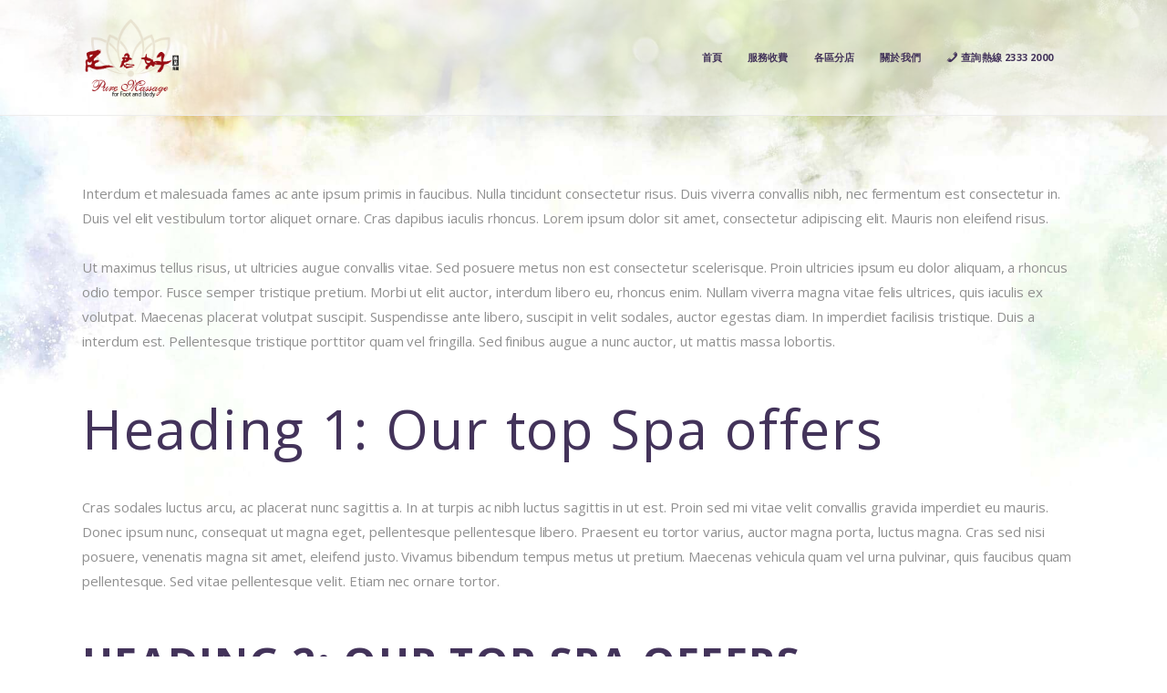

--- FILE ---
content_type: text/html; charset=UTF-8
request_url: https://puremassage.com.hk/typography/
body_size: 31465
content:
<!DOCTYPE html>
<html lang="zh-HK" class="no-js scheme_default">
<head>
<link rel="icon" type="image/png" href="https://puremassage.com.hk/wp-content/themes/edema/../edema-child/favicon.png" />
<meta charset="UTF-8">
<meta name="viewport" content="width=device-width, initial-scale=1, maximum-scale=1">
<meta name="format-detection" content="telephone=no">
<link rel="profile" href="http://gmpg.org/xfn/11">
<link rel="pingback" href="https://puremassage.com.hk/xmlrpc.php">
<title>Typography &#8211; Pure  Massage</title>
<meta name='robots' content='max-image-preview:large' />
<style>img:is([sizes="auto" i], [sizes^="auto," i]) { contain-intrinsic-size: 3000px 1500px }</style>
<link rel='dns-prefetch' href='//www.google.com' />
<link rel='dns-prefetch' href='//fonts.googleapis.com' />
<link rel="alternate" type="application/rss+xml" title="訂閱《Pure  Massage》&raquo; 資訊提供" href="https://puremassage.com.hk/feed/" />
<link rel="alternate" type="application/rss+xml" title="訂閱《Pure  Massage》&raquo; 留言的資訊提供" href="https://puremassage.com.hk/comments/feed/" />
<meta property="og:site_name" content="Pure  Massage" />
<meta property="og:description" content="足君好沐足集團" />
<meta property="og:type" content="website" />				<meta property="og:image" content="//puremassage.com.hk/wp-content/uploads/2020/07/logo_155x128-1.png" />
<!-- <link property="stylesheet" rel='stylesheet' id='beeteam_front_fontawsome_css-css' href='https://puremassage.com.hk/wp-content/plugins/ultimate-layouts-vc/assets/front-end/fontawesome/css/font-awesome.min.css?ver=2.2.0' type='text/css' media='all' /> -->
<!-- <link property="stylesheet" rel='stylesheet' id='beeteam_front_animate_css-css' href='https://puremassage.com.hk/wp-content/plugins/ultimate-layouts-vc/assets/front-end/animate.css?ver=2.2.0' type='text/css' media='all' /> -->
<!-- <link property="stylesheet" rel='stylesheet' id='beeteam_front_slick_css-css' href='https://puremassage.com.hk/wp-content/plugins/ultimate-layouts-vc/assets/front-end/slick/slick.css?ver=2.2.0' type='text/css' media='all' /> -->
<!-- <link property="stylesheet" rel='stylesheet' id='beeteam_front_loadawsome_css-css' href='https://puremassage.com.hk/wp-content/plugins/ultimate-layouts-vc/assets/front-end/loaders.css?ver=2.2.0' type='text/css' media='all' /> -->
<!-- <link property="stylesheet" rel='stylesheet' id='beeteam_front_priority_css-css' href='https://puremassage.com.hk/wp-content/plugins/ultimate-layouts-vc/assets/front-end/priority-navigation/priority-nav-core.css?ver=2.2.0' type='text/css' media='all' /> -->
<!-- <link property="stylesheet" rel='stylesheet' id='beeteam_front_hover_css-css' href='https://puremassage.com.hk/wp-content/plugins/ultimate-layouts-vc/assets/front-end/hover-css/hover.css?ver=2.2.0' type='text/css' media='all' /> -->
<!-- <link property="stylesheet" rel='stylesheet' id='beeteam_front_pagination_css-css' href='https://puremassage.com.hk/wp-content/plugins/ultimate-layouts-vc/assets/front-end/pagination/pagination.css?ver=2.2.0' type='text/css' media='all' /> -->
<!-- <link property="stylesheet" rel='stylesheet' id='beeteam_front_malihu_css-css' href='https://puremassage.com.hk/wp-content/plugins/ultimate-layouts-vc/assets/front-end/malihuscroll/jquery.mCustomScrollbar.min.css?ver=2.2.0' type='text/css' media='all' /> -->
<!-- <link property="stylesheet" rel='stylesheet' id='dashicons-css' href='https://puremassage.com.hk/wp-includes/css/dashicons.min.css?ver=6.8.2' type='text/css' media='all' /> -->
<!-- <link property="stylesheet" rel='stylesheet' id='menu-icons-extra-css' href='https://puremassage.com.hk/wp-content/plugins/menu-icons/css/extra.min.css?ver=0.13.17' type='text/css' media='all' /> -->
<!-- <link property="stylesheet" rel='stylesheet' id='wp-block-library-css' href='https://puremassage.com.hk/wp-includes/css/dist/block-library/style.min.css?ver=6.8.2' type='text/css' media='all' /> -->
<link rel="stylesheet" type="text/css" href="//puremassage.com.hk/wp-content/cache/wpfc-minified/7jagrqc8/4e5jh.css" media="all"/>
<style id='classic-theme-styles-inline-css' type='text/css'>
/*! This file is auto-generated */
.wp-block-button__link{color:#fff;background-color:#32373c;border-radius:9999px;box-shadow:none;text-decoration:none;padding:calc(.667em + 2px) calc(1.333em + 2px);font-size:1.125em}.wp-block-file__button{background:#32373c;color:#fff;text-decoration:none}
</style>
<style id='global-styles-inline-css' type='text/css'>
:root{--wp--preset--aspect-ratio--square: 1;--wp--preset--aspect-ratio--4-3: 4/3;--wp--preset--aspect-ratio--3-4: 3/4;--wp--preset--aspect-ratio--3-2: 3/2;--wp--preset--aspect-ratio--2-3: 2/3;--wp--preset--aspect-ratio--16-9: 16/9;--wp--preset--aspect-ratio--9-16: 9/16;--wp--preset--color--black: #000000;--wp--preset--color--cyan-bluish-gray: #abb8c3;--wp--preset--color--white: #ffffff;--wp--preset--color--pale-pink: #f78da7;--wp--preset--color--vivid-red: #cf2e2e;--wp--preset--color--luminous-vivid-orange: #ff6900;--wp--preset--color--luminous-vivid-amber: #fcb900;--wp--preset--color--light-green-cyan: #7bdcb5;--wp--preset--color--vivid-green-cyan: #00d084;--wp--preset--color--pale-cyan-blue: #8ed1fc;--wp--preset--color--vivid-cyan-blue: #0693e3;--wp--preset--color--vivid-purple: #9b51e0;--wp--preset--gradient--vivid-cyan-blue-to-vivid-purple: linear-gradient(135deg,rgba(6,147,227,1) 0%,rgb(155,81,224) 100%);--wp--preset--gradient--light-green-cyan-to-vivid-green-cyan: linear-gradient(135deg,rgb(122,220,180) 0%,rgb(0,208,130) 100%);--wp--preset--gradient--luminous-vivid-amber-to-luminous-vivid-orange: linear-gradient(135deg,rgba(252,185,0,1) 0%,rgba(255,105,0,1) 100%);--wp--preset--gradient--luminous-vivid-orange-to-vivid-red: linear-gradient(135deg,rgba(255,105,0,1) 0%,rgb(207,46,46) 100%);--wp--preset--gradient--very-light-gray-to-cyan-bluish-gray: linear-gradient(135deg,rgb(238,238,238) 0%,rgb(169,184,195) 100%);--wp--preset--gradient--cool-to-warm-spectrum: linear-gradient(135deg,rgb(74,234,220) 0%,rgb(151,120,209) 20%,rgb(207,42,186) 40%,rgb(238,44,130) 60%,rgb(251,105,98) 80%,rgb(254,248,76) 100%);--wp--preset--gradient--blush-light-purple: linear-gradient(135deg,rgb(255,206,236) 0%,rgb(152,150,240) 100%);--wp--preset--gradient--blush-bordeaux: linear-gradient(135deg,rgb(254,205,165) 0%,rgb(254,45,45) 50%,rgb(107,0,62) 100%);--wp--preset--gradient--luminous-dusk: linear-gradient(135deg,rgb(255,203,112) 0%,rgb(199,81,192) 50%,rgb(65,88,208) 100%);--wp--preset--gradient--pale-ocean: linear-gradient(135deg,rgb(255,245,203) 0%,rgb(182,227,212) 50%,rgb(51,167,181) 100%);--wp--preset--gradient--electric-grass: linear-gradient(135deg,rgb(202,248,128) 0%,rgb(113,206,126) 100%);--wp--preset--gradient--midnight: linear-gradient(135deg,rgb(2,3,129) 0%,rgb(40,116,252) 100%);--wp--preset--font-size--small: 13px;--wp--preset--font-size--medium: 20px;--wp--preset--font-size--large: 36px;--wp--preset--font-size--x-large: 42px;--wp--preset--spacing--20: 0.44rem;--wp--preset--spacing--30: 0.67rem;--wp--preset--spacing--40: 1rem;--wp--preset--spacing--50: 1.5rem;--wp--preset--spacing--60: 2.25rem;--wp--preset--spacing--70: 3.38rem;--wp--preset--spacing--80: 5.06rem;--wp--preset--shadow--natural: 6px 6px 9px rgba(0, 0, 0, 0.2);--wp--preset--shadow--deep: 12px 12px 50px rgba(0, 0, 0, 0.4);--wp--preset--shadow--sharp: 6px 6px 0px rgba(0, 0, 0, 0.2);--wp--preset--shadow--outlined: 6px 6px 0px -3px rgba(255, 255, 255, 1), 6px 6px rgba(0, 0, 0, 1);--wp--preset--shadow--crisp: 6px 6px 0px rgba(0, 0, 0, 1);}:where(.is-layout-flex){gap: 0.5em;}:where(.is-layout-grid){gap: 0.5em;}body .is-layout-flex{display: flex;}.is-layout-flex{flex-wrap: wrap;align-items: center;}.is-layout-flex > :is(*, div){margin: 0;}body .is-layout-grid{display: grid;}.is-layout-grid > :is(*, div){margin: 0;}:where(.wp-block-columns.is-layout-flex){gap: 2em;}:where(.wp-block-columns.is-layout-grid){gap: 2em;}:where(.wp-block-post-template.is-layout-flex){gap: 1.25em;}:where(.wp-block-post-template.is-layout-grid){gap: 1.25em;}.has-black-color{color: var(--wp--preset--color--black) !important;}.has-cyan-bluish-gray-color{color: var(--wp--preset--color--cyan-bluish-gray) !important;}.has-white-color{color: var(--wp--preset--color--white) !important;}.has-pale-pink-color{color: var(--wp--preset--color--pale-pink) !important;}.has-vivid-red-color{color: var(--wp--preset--color--vivid-red) !important;}.has-luminous-vivid-orange-color{color: var(--wp--preset--color--luminous-vivid-orange) !important;}.has-luminous-vivid-amber-color{color: var(--wp--preset--color--luminous-vivid-amber) !important;}.has-light-green-cyan-color{color: var(--wp--preset--color--light-green-cyan) !important;}.has-vivid-green-cyan-color{color: var(--wp--preset--color--vivid-green-cyan) !important;}.has-pale-cyan-blue-color{color: var(--wp--preset--color--pale-cyan-blue) !important;}.has-vivid-cyan-blue-color{color: var(--wp--preset--color--vivid-cyan-blue) !important;}.has-vivid-purple-color{color: var(--wp--preset--color--vivid-purple) !important;}.has-black-background-color{background-color: var(--wp--preset--color--black) !important;}.has-cyan-bluish-gray-background-color{background-color: var(--wp--preset--color--cyan-bluish-gray) !important;}.has-white-background-color{background-color: var(--wp--preset--color--white) !important;}.has-pale-pink-background-color{background-color: var(--wp--preset--color--pale-pink) !important;}.has-vivid-red-background-color{background-color: var(--wp--preset--color--vivid-red) !important;}.has-luminous-vivid-orange-background-color{background-color: var(--wp--preset--color--luminous-vivid-orange) !important;}.has-luminous-vivid-amber-background-color{background-color: var(--wp--preset--color--luminous-vivid-amber) !important;}.has-light-green-cyan-background-color{background-color: var(--wp--preset--color--light-green-cyan) !important;}.has-vivid-green-cyan-background-color{background-color: var(--wp--preset--color--vivid-green-cyan) !important;}.has-pale-cyan-blue-background-color{background-color: var(--wp--preset--color--pale-cyan-blue) !important;}.has-vivid-cyan-blue-background-color{background-color: var(--wp--preset--color--vivid-cyan-blue) !important;}.has-vivid-purple-background-color{background-color: var(--wp--preset--color--vivid-purple) !important;}.has-black-border-color{border-color: var(--wp--preset--color--black) !important;}.has-cyan-bluish-gray-border-color{border-color: var(--wp--preset--color--cyan-bluish-gray) !important;}.has-white-border-color{border-color: var(--wp--preset--color--white) !important;}.has-pale-pink-border-color{border-color: var(--wp--preset--color--pale-pink) !important;}.has-vivid-red-border-color{border-color: var(--wp--preset--color--vivid-red) !important;}.has-luminous-vivid-orange-border-color{border-color: var(--wp--preset--color--luminous-vivid-orange) !important;}.has-luminous-vivid-amber-border-color{border-color: var(--wp--preset--color--luminous-vivid-amber) !important;}.has-light-green-cyan-border-color{border-color: var(--wp--preset--color--light-green-cyan) !important;}.has-vivid-green-cyan-border-color{border-color: var(--wp--preset--color--vivid-green-cyan) !important;}.has-pale-cyan-blue-border-color{border-color: var(--wp--preset--color--pale-cyan-blue) !important;}.has-vivid-cyan-blue-border-color{border-color: var(--wp--preset--color--vivid-cyan-blue) !important;}.has-vivid-purple-border-color{border-color: var(--wp--preset--color--vivid-purple) !important;}.has-vivid-cyan-blue-to-vivid-purple-gradient-background{background: var(--wp--preset--gradient--vivid-cyan-blue-to-vivid-purple) !important;}.has-light-green-cyan-to-vivid-green-cyan-gradient-background{background: var(--wp--preset--gradient--light-green-cyan-to-vivid-green-cyan) !important;}.has-luminous-vivid-amber-to-luminous-vivid-orange-gradient-background{background: var(--wp--preset--gradient--luminous-vivid-amber-to-luminous-vivid-orange) !important;}.has-luminous-vivid-orange-to-vivid-red-gradient-background{background: var(--wp--preset--gradient--luminous-vivid-orange-to-vivid-red) !important;}.has-very-light-gray-to-cyan-bluish-gray-gradient-background{background: var(--wp--preset--gradient--very-light-gray-to-cyan-bluish-gray) !important;}.has-cool-to-warm-spectrum-gradient-background{background: var(--wp--preset--gradient--cool-to-warm-spectrum) !important;}.has-blush-light-purple-gradient-background{background: var(--wp--preset--gradient--blush-light-purple) !important;}.has-blush-bordeaux-gradient-background{background: var(--wp--preset--gradient--blush-bordeaux) !important;}.has-luminous-dusk-gradient-background{background: var(--wp--preset--gradient--luminous-dusk) !important;}.has-pale-ocean-gradient-background{background: var(--wp--preset--gradient--pale-ocean) !important;}.has-electric-grass-gradient-background{background: var(--wp--preset--gradient--electric-grass) !important;}.has-midnight-gradient-background{background: var(--wp--preset--gradient--midnight) !important;}.has-small-font-size{font-size: var(--wp--preset--font-size--small) !important;}.has-medium-font-size{font-size: var(--wp--preset--font-size--medium) !important;}.has-large-font-size{font-size: var(--wp--preset--font-size--large) !important;}.has-x-large-font-size{font-size: var(--wp--preset--font-size--x-large) !important;}
:where(.wp-block-post-template.is-layout-flex){gap: 1.25em;}:where(.wp-block-post-template.is-layout-grid){gap: 1.25em;}
:where(.wp-block-columns.is-layout-flex){gap: 2em;}:where(.wp-block-columns.is-layout-grid){gap: 2em;}
:root :where(.wp-block-pullquote){font-size: 1.5em;line-height: 1.6;}
</style>
<!-- <link property="stylesheet" rel='stylesheet' id='essential-grid-plugin-settings-css' href='https://puremassage.com.hk/wp-content/plugins/essential-grid/public/assets/css/settings.css?ver=2.3.6' type='text/css' media='all' /> -->
<!-- <link property="stylesheet" rel='stylesheet' id='tp-fontello-css' href='https://puremassage.com.hk/wp-content/plugins/essential-grid/public/assets/font/fontello/css/fontello.css?ver=2.3.6' type='text/css' media='all' /> -->
<!-- <link property="stylesheet" rel='stylesheet' id='tp-font-awesome-css' href='https://puremassage.com.hk/wp-content/plugins/essential-grid/public/assets/font/font-awesome/css/font-awesome.css?ver=2.3.6' type='text/css' media='all' /> -->
<!-- <link property="stylesheet" rel='stylesheet' id='tp-stroke-7-css' href='https://puremassage.com.hk/wp-content/plugins/essential-grid/public/assets/font/pe-icon-7-stroke/css/pe-icon-7-stroke.css?ver=2.3.6' type='text/css' media='all' /> -->
<!-- <link property="stylesheet" rel='stylesheet' id='font-awesome-v5.9-css' href='https://puremassage.com.hk/wp-content/plugins/super-forms/assets/css/fonts/css/all.min.css?ver=6.3.312' type='text/css' media='all' /> -->
<!-- <link property="stylesheet" rel='stylesheet' id='super-elements-css' href='https://puremassage.com.hk/wp-content/plugins/super-forms/assets/css/frontend/elements.css?ver=6.3.312' type='text/css' media='all' /> -->
<!-- <link property="stylesheet" rel='stylesheet' id='buttons-css' href='https://puremassage.com.hk/wp-includes/css/buttons.min.css?ver=6.8.2' type='text/css' media='all' /> -->
<!-- <link property="stylesheet" rel='stylesheet' id='mediaelement-css' href='https://puremassage.com.hk/wp-includes/js/mediaelement/mediaelementplayer-legacy.min.css?ver=4.2.17' type='text/css' media='all' /> -->
<!-- <link property="stylesheet" rel='stylesheet' id='wp-mediaelement-css' href='https://puremassage.com.hk/wp-includes/js/mediaelement/wp-mediaelement.min.css?ver=6.8.2' type='text/css' media='all' /> -->
<!-- <link property="stylesheet" rel='stylesheet' id='media-views-css' href='https://puremassage.com.hk/wp-includes/css/media-views.min.css?ver=6.8.2' type='text/css' media='all' /> -->
<!-- <link property="stylesheet" rel='stylesheet' id='imgareaselect-css' href='https://puremassage.com.hk/wp-includes/js/imgareaselect/imgareaselect.css?ver=0.9.8' type='text/css' media='all' /> -->
<!-- <link property="stylesheet" rel='stylesheet' id='spectrum-css' href='https://puremassage.com.hk/wp-content/plugins/super-forms/assets/css/frontend/spectrum.css?ver=6.3.312' type='text/css' media='' /> -->
<!-- <link property="stylesheet" rel='stylesheet' id='tooltips-css' href='https://puremassage.com.hk/wp-content/plugins/super-forms/assets/css/backend/tooltips.css?ver=6.3.312' type='text/css' media='' /> -->
<!-- <link property="stylesheet" rel='stylesheet' id='simpleslider-css' href='https://puremassage.com.hk/wp-content/plugins/super-forms/assets/css/backend/simpleslider.css?ver=6.3.312' type='text/css' media='all' /> -->
<!-- <link property="stylesheet" rel='stylesheet' id='super-carousel-css' href='https://puremassage.com.hk/wp-content/plugins/super-forms/assets/css/frontend/carousel.css?ver=6.3.312' type='text/css' media='all' /> -->
<!-- <link property="stylesheet" rel='stylesheet' id='super-calculator-css' href='https://puremassage.com.hk/wp-content/plugins/super-forms/add-ons/super-forms-calculator/assets/css/frontend/calculator.css?ver=2.3.4' type='text/css' media='all' /> -->
<!-- <link property="stylesheet" rel='stylesheet' id='super-mailchimp-css' href='https://puremassage.com.hk/wp-content/plugins/super-forms/add-ons/super-forms-mailchimp/assets/css/frontend/mailchimp.css?ver=1.7.3' type='text/css' media='all' /> -->
<!-- <link property="stylesheet" rel='stylesheet' id='super-signature-css' href='https://puremassage.com.hk/wp-content/plugins/super-forms/add-ons/super-forms-signature/assets/css/frontend/signature.css?ver=1.8.2' type='text/css' media='all' /> -->
<!-- <link property="stylesheet" rel='stylesheet' id='trx_addons-icons-css' href='https://puremassage.com.hk/wp-content/plugins/trx_addons/css/font-icons/css/trx_addons_icons-embedded.css' type='text/css' media='all' /> -->
<!-- <link property="stylesheet" rel='stylesheet' id='swiperslider-css' href='https://puremassage.com.hk/wp-content/plugins/trx_addons/js/swiper/swiper.min.css' type='text/css' media='all' /> -->
<!-- <link property="stylesheet" rel='stylesheet' id='magnific-popup-css' href='https://puremassage.com.hk/wp-content/plugins/trx_addons/js/magnific/magnific-popup.min.css' type='text/css' media='all' /> -->
<!-- <link property="stylesheet" rel='stylesheet' id='trx_addons-css' href='https://puremassage.com.hk/wp-content/plugins/trx_addons/css/trx_addons.css' type='text/css' media='all' /> -->
<!-- <link property="stylesheet" rel='stylesheet' id='trx_addons-animation-css' href='https://puremassage.com.hk/wp-content/plugins/trx_addons/css/trx_addons.animation.min.css' type='text/css' media='all' /> -->
<!-- <link property="stylesheet" rel='stylesheet' id='mainStyle-css' href='https://puremassage.com.hk/wp-content/themes/edema/../edema-child/style.css?ver=6.8.2' type='text/css' media='all' /> -->
<!-- <link property="stylesheet" rel='stylesheet' id='js_composer_front-css' href='https://puremassage.com.hk/wp-content/plugins/js_composer/assets/css/js_composer.min.css?ver=8.4.1' type='text/css' media='all' /> -->
<!-- <link property="stylesheet" rel='stylesheet' id='bsf-Defaults-css' href='https://puremassage.com.hk/wp-content/uploads/smile_fonts/Defaults/Defaults.css?ver=3.19.25' type='text/css' media='all' /> -->
<!-- <link property="stylesheet" rel='stylesheet' id='edema-font-Montellia-css' href='https://puremassage.com.hk/wp-content/themes/edema/css/font-face/Montellia/stylesheet.css' type='text/css' media='all' /> -->
<link rel="stylesheet" type="text/css" href="//puremassage.com.hk/wp-content/cache/wpfc-minified/2i917bz/4e9uz.css" media="all"/>
<link property="stylesheet" rel='stylesheet' id='edema-font-google_fonts-css' href='https://fonts.googleapis.com/css?family=Open+Sans:300,300i,400,400i,600,600i,700,700i,800,800i%7CPlayfair+Display:400,400i,700,700i,900,900i&#038;subset=latin,latin-ext' type='text/css' media='all' />
<!-- <link property="stylesheet" rel='stylesheet' id='fontello-icons-css' href='https://puremassage.com.hk/wp-content/themes/edema/css/font-icons/css/fontello-embedded.css' type='text/css' media='all' /> -->
<!-- <link property="stylesheet" rel='stylesheet' id='edema-main-css' href='https://puremassage.com.hk/wp-content/themes/edema/style.css' type='text/css' media='all' /> -->
<!-- <link property="stylesheet" rel='stylesheet' id='edema-colors-css' href='https://puremassage.com.hk/wp-content/themes/edema/css/__colors.css' type='text/css' media='all' /> -->
<!-- <link property="stylesheet" rel='stylesheet' id='edema-child-css' href='https://puremassage.com.hk/wp-content/themes/edema-child/style.css' type='text/css' media='all' /> -->
<!-- <link property="stylesheet" rel='stylesheet' id='trx_addons-responsive-css' href='https://puremassage.com.hk/wp-content/plugins/trx_addons/css/trx_addons.responsive.css' type='text/css' media='all' /> -->
<!-- <link property="stylesheet" rel='stylesheet' id='edema-responsive-css' href='https://puremassage.com.hk/wp-content/themes/edema/css/responsive.css' type='text/css' media='all' /> -->
<!-- <link property="stylesheet" rel='stylesheet' id='ul_bete_front_css-css' href='https://puremassage.com.hk/wp-content/plugins/ultimate-layouts-vc/assets/front-end/core.css?ver=2.2.0' type='text/css' media='all' /> -->
<link rel="stylesheet" type="text/css" href="//puremassage.com.hk/wp-content/cache/wpfc-minified/1f7zkohg/4e5kh.css" media="all"/>
<script src='//puremassage.com.hk/wp-content/cache/wpfc-minified/mmidyzxd/4e5jh.js' type="text/javascript"></script>
<!-- <script type="text/javascript" src="https://puremassage.com.hk/wp-content/plugins/ultimate-layouts-vc/assets/front-end/lazysizes.js?ver=2.2.0" id="beeteam_front_lazysizes_js-js"></script> -->
<!-- <script type="text/javascript" src="https://puremassage.com.hk/wp-includes/js/jquery/jquery.min.js?ver=3.7.1" id="jquery-core-js"></script> -->
<!-- <script type="text/javascript" src="https://puremassage.com.hk/wp-includes/js/jquery/jquery-migrate.min.js?ver=3.4.1" id="jquery-migrate-js"></script> -->
<script type="text/javascript" id="super-common-js-extra">
/* <![CDATA[ */
var super_common_i18n = {"ajaxurl":"\/wp-admin\/admin-ajax.php?lang=zh","preload":"1","duration":"500","dynamic_functions":{"before_validating_form_hook":[{"name":"init_replace_datepicker_default_value_tags"},{"name":"conditional_logic"},{"name":"google_maps_init"},{"name":"init_replace_html_tags"},{"name":"init_replace_post_url_tags"},{"name":"init_calculator"}],"after_validating_form_hook":[],"after_initializing_forms_hook":[{"name":"init_replace_datepicker_default_value_tags"},{"name":"conditional_logic"},{"name":"google_maps_init"},{"name":"init_replace_html_tags"},{"name":"init_replace_post_url_tags"},{"name":"init_calculator"}],"after_field_change_blur_hook":[{"name":"init_replace_datepicker_default_value_tags"},{"name":"conditional_logic"},{"name":"calculate_distance"},{"name":"google_maps_init"},{"name":"init_replace_html_tags"},{"name":"init_replace_post_url_tags"},{"name":"init_calculator"},{"name":"refresh_signature"}],"after_email_send_hook":[{"name":"init_set_expiration_cookie_on_submit_popup"}],"after_responsive_form_hook":[{"name":"init_responsive_popup"},{"name":"refresh_signatures"}],"after_form_data_collected_hook":[{"name":"init_calculator_update_data_value"}],"after_duplicate_column_fields_hook":[],"before_submit_button_click_hook":[{"name":"init_check_submit_button_close_popup"}],"after_preview_loaded_hook":[{"name":"init_show_preview_popup"}],"after_form_cleared_hook":[{"name":"init_clear_signatures"}],"before_scrolling_to_error_hook":[{"name":"init_before_scrolling_to_error_popup"}],"before_scrolling_to_message_hook":[{"name":"init_before_scrolling_to_message_popup"}],"after_duplicating_column_hook":[{"name":"init_calculator_update_math"},{"name":"init_calculator_after_duplicating_column"},{"name":"init_signature_after_duplicating_column"}],"after_appending_duplicated_column_hook":[{"name":"init_remove_initialized_class"}],"before_submit_hook":[],"after_init_common_fields":[{"name":"init_distance_calculators"},{"name":"init_color_pickers"},{"name":"init_carouseljs"},{"name":"init_tooltips"},{"name":"init_datepicker"},{"name":"init_adaptive_placeholder"},{"name":"init_masked_input"},{"name":"init_currency_input"},{"name":"init_colorpicker"},{"name":"init_slider_field"},{"name":"init_button_colors"},{"name":"init_text_editors"},{"name":"init_fileupload_fields"},{"name":"init_international_phonenumber_fields"},{"name":"google_maps_init"},{"name":"set_keyword_tags_width"},{"name":"rating"},{"name":"init_signature"}],"after_init_calculator_hook":[{"name":"conditional_logic"}]},"loadingOverlay":{"processing":"\u6b63\u5728\u5904\u7406\u8868\u683c\u6570\u636e...","uploading_files":"Uploading files...","generating_pdf":"\u4ea7\u751fPDF\u6863\u6848...","completed":"\u5b8c\u6210\u4e86\uff01","close":"\u5173","redirecting":"\u91cd\u5b9a\u5411\u4e2d..."},"loading":"\u8f7d\u5165\u4e2d...","tab_index_exclusion":".super-prev-multipart,.super-next-multipart,.super-calculator,.super-spacer,.super-divider,.super-recaptcha,.super-heading,.super-image,.hidden,.super-hidden,.super-html,.super-pdf_page_break","elementor":{"notice":"\u6ce8\u610f","msg":"\u4f7f\u7528Elementor\u65f6\uff0c\u5fc5\u987b\u4f7f\u7528\u672c\u673a\u201c\u8d85\u7ea7\u8868\u5355\u201d\u5c0f\u90e8\u4ef6\u6216\u201c\u7b80\u7801\u201d\u5c0f\u90e8\u4ef6\u6765\u663e\u793a\u8868\u5355"},"directions":{"next":"\u4e0b\u4e00\u4e2a","prev":"\u4e0a\u4e00\u4e2a"},"errors":{"failed_to_process_data":"Failed to process data, please try again","file_upload":{"upload_limit_reached":"Upload limit reached!","upload_size_limit_reached":"\u5df2\u8fbe\u5230\u4e0a\u4f20\u5927\u5c0f\u9650\u5236\uff01","incorrect_file_extension":"\u62b1\u6b49\uff0c\u4e0d\u5141\u8bb8\u6587\u4ef6\u6269\u5c55\u540d\uff01","filesize_too_big":"\u6587\u4ef6\u5927\u5c0f\u592a\u5927"},"distance_calculator":{"zero_results":"\u62b1\u6b49\uff0c\u65e0\u6cd5\u6839\u636e\u8f93\u5165\u7684\u6570\u636e\u8ba1\u7b97\u8ddd\u79bb\u3002\u8bf7\u8f93\u5165\u6709\u6548\u7684\u5730\u5740\u6216\u90ae\u653f\u7f16\u7801\u3002","error":"\u8ba1\u7b97\u8ddd\u79bb\u65f6\u51fa\u4e86\u70b9\u95ee\u9898\u3002"}},"ga_tracking":"","super_int_phone_utils":"https:\/\/puremassage.com.hk\/wp-content\/plugins\/super-forms\/assets\/js\/frontend\/int-phone-utils.js"};
/* ]]> */
</script>
<script src='//puremassage.com.hk/wp-content/cache/wpfc-minified/76x1ej2x/4e5jh.js' type="text/javascript"></script>
<!-- <script type="text/javascript" src="https://puremassage.com.hk/wp-content/plugins/super-forms/assets/js/common.js?ver=6.3.312" id="super-common-js"></script> -->
<script type="text/javascript" id="super-elements-js-extra">
/* <![CDATA[ */
var super_elements_i18n = {"ajaxurl":"\/wp-admin\/admin-ajax.php","failed_to_process_data":"Failed to process data, please try again","tab_index_exclusion":".super-prev-multipart,.super-next-multipart,.super-calculator,.super-spacer,.super-divider,.super-recaptcha,.super-heading,.super-image,.hidden,.super-hidden,.super-html,.super-pdf_page_break","monthNames":["\u4e00\u6708","\u4e8c\u6708","\u6e38\u884c","\u56db\u6708","\u53ef\u80fd","\u516d\u6708","\u4e03\u6708","\u516b\u6708","\u4e5d\u6708","\u5341\u6708","\u5341\u4e00\u6708","\u5341\u4e8c\u6708"],"monthNamesShort":["\u4e00\u6708","\u4e8c\u6708","\u4e09\u6708","\u56db\u6708","\u53ef\u80fd","\u541b","\u4e03\u6708","\u516b\u6708","\u4e5d\u6708","\u5341\u6708","\u5341\u4e00\u6708","\u5341\u4e8c\u6708"],"dayNames":["\u661f\u671f\u65e5","\u661f\u671f\u4e00","\u661f\u671f\u4e8c","\u661f\u671f\u4e09","\u661f\u671f\u56db","\u661f\u671f\u4e94","\u661f\u671f\u516d"],"dayNamesShort":["\u592a\u9633","\u5468\u4e00","\u5468\u4e8c","\u661f\u671f\u4e09","\u5468\u56db","\u5468\u4e94","\u5468\u516d"],"dayNamesMin":["\u82cf","\u83ab","\u6d82","\u6211\u4eec","\u948d","r","\u8428"],"weekHeader":"\u5468"};
/* ]]> */
</script>
<script src='//puremassage.com.hk/wp-content/cache/wpfc-minified/8bd2l2hl/4e5jh.js' type="text/javascript"></script>
<!-- <script type="text/javascript" src="https://puremassage.com.hk/wp-content/plugins/super-forms/assets/js/frontend/elements.js?ver=6.3.312" id="super-elements-js"></script> -->
<script type="text/javascript" id="super-frontend-common-js-extra">
/* <![CDATA[ */
var super_frontend_common_i18n = {"includes_url":"https:\/\/puremassage.com.hk\/wp-includes\/","plugin_url":"https:\/\/puremassage.com.hk\/wp-content\/plugins\/super-forms\/"};
/* ]]> */
</script>
<script src='//puremassage.com.hk/wp-content/cache/wpfc-minified/ftyar9te/4e5jh.js' type="text/javascript"></script>
<!-- <script type="text/javascript" src="https://puremassage.com.hk/wp-content/plugins/super-forms/assets/js/frontend/common.js?ver=6.3.312" id="super-frontend-common-js"></script> -->
<script type="text/javascript" id="utils-js-extra">
/* <![CDATA[ */
var userSettings = {"url":"\/","uid":"0","time":"1753270790","secure":"1"};
/* ]]> */
</script>
<script src='//puremassage.com.hk/wp-content/cache/wpfc-minified/f4ijfcnr/4e5jh.js' type="text/javascript"></script>
<!-- <script type="text/javascript" src="https://puremassage.com.hk/wp-includes/js/utils.min.js?ver=6.8.2" id="utils-js"></script> -->
<!-- <script type="text/javascript" src="https://puremassage.com.hk/wp-includes/js/plupload/moxie.min.js?ver=1.3.5.1" id="moxiejs-js"></script> -->
<!-- <script type="text/javascript" src="https://puremassage.com.hk/wp-includes/js/plupload/plupload.min.js?ver=2.1.9" id="plupload-js"></script> -->
<!--[if lt IE 8]>
<script type="text/javascript" src="https://puremassage.com.hk/wp-includes/js/json2.min.js?ver=2015-05-03" id="json2-js"></script>
<![endif]-->
<script src='//puremassage.com.hk/wp-content/cache/wpfc-minified/qhvk163n/4e5jh.js' type="text/javascript"></script>
<!-- <script type="text/javascript" src="https://puremassage.com.hk/wp-includes/js/jquery/ui/core.min.js?ver=1.13.3" id="jquery-ui-core-js"></script> -->
<!-- <script type="text/javascript" src="https://puremassage.com.hk/wp-includes/js/jquery/ui/mouse.min.js?ver=1.13.3" id="jquery-ui-mouse-js"></script> -->
<!-- <script type="text/javascript" src="https://puremassage.com.hk/wp-content/plugins/super-forms/assets/js/frontend/masked-currency.js?ver=6.3.312" id="super-masked-currency-js"></script> -->
<!-- <script type="text/javascript" src="https://puremassage.com.hk/wp-content/plugins/super-forms/assets/js/frontend/spectrum.js?ver=6.3.312" id="spectrum-js"></script> -->
<!-- <script type="text/javascript" src="https://puremassage.com.hk/wp-content/plugins/super-forms/assets/js/backend/tooltips.js?ver=6.3.312" id="tooltips-js"></script> -->
<!-- <script type="text/javascript" src="https://puremassage.com.hk/wp-content/plugins/super-forms/assets/js/frontend/iban-check.js?ver=6.3.312" id="iban-check-js"></script> -->
<!-- <script type="text/javascript" src="https://puremassage.com.hk/wp-content/plugins/super-forms/assets/js/frontend/masked-input.js?ver=6.3.312" id="super-masked-input-js"></script> -->
<!-- <script type="text/javascript" src="https://puremassage.com.hk/wp-content/plugins/super-forms/assets/js/backend/simpleslider.js?ver=6.3.312" id="simpleslider-js"></script> -->
<!-- <script type="text/javascript" src="https://puremassage.com.hk/wp-content/plugins/super-forms/assets/js/frontend/carousel.js?ver=6.3.312" id="super-carousel-js"></script> -->
<!-- <script type="text/javascript" src="https://puremassage.com.hk/wp-content/plugins/super-forms/assets/js/frontend/date-format.js?ver=6.3.312" id="date-format-js"></script> -->
<!-- <script type="text/javascript" src="https://puremassage.com.hk/wp-content/plugins/super-forms/assets/js/frontend/timepicker.js?ver=6.3.312" id="jquery-timepicker-js"></script> -->
<script type="text/javascript" src="//www.google.com/recaptcha/api.js?onload=SUPERreCaptcha&amp;render=explicit&amp;ver=6.8.2" id="recaptcha-js"></script>
<script src='//puremassage.com.hk/wp-content/cache/wpfc-minified/lmt3o93r/4e5jh.js' type="text/javascript"></script>
<!-- <script type="text/javascript" src="https://puremassage.com.hk/wp-content/plugins/super-forms/assets/js/frontend/jquery-file-upload/jquery.iframe-transport.js?ver=6.3.312" id="jquery-iframe-transport-js"></script> -->
<!-- <script type="text/javascript" src="https://puremassage.com.hk/wp-content/plugins/super-forms/assets/js/frontend/jquery-file-upload/jquery.fileupload.js?ver=6.3.312" id="jquery-fileupload-js"></script> -->
<!-- <script type="text/javascript" src="https://puremassage.com.hk/wp-content/plugins/super-forms/assets/js/frontend/jquery-file-upload/jquery.fileupload-process.js?ver=6.3.312" id="jquery-fileupload-process-js"></script> -->
<!-- <script type="text/javascript" src="https://puremassage.com.hk/wp-content/plugins/super-forms/assets/js/frontend/jquery-file-upload/jquery.fileupload-validate.js?ver=6.3.312" id="jquery-fileupload-validate-js"></script> -->
<!-- <script type="text/javascript" src="https://puremassage.com.hk/wp-content/plugins/super-forms/add-ons/super-forms-calculator/assets/js/frontend/mathjs.min.js?ver=2.3.4" id="mathjs-js"></script> -->
<!-- <script type="text/javascript" src="https://puremassage.com.hk/wp-content/plugins/super-forms/add-ons/super-forms-calculator/assets/js/frontend/calculator.js?ver=2.3.4" id="super-calculator-js"></script> -->
<!-- <script type="text/javascript" src="https://puremassage.com.hk/wp-includes/js/jquery/jquery.ui.touch-punch.js?ver=0.2.2" id="jquery-touch-punch-js"></script> -->
<!-- <script type="text/javascript" src="https://puremassage.com.hk/wp-content/plugins/super-forms/add-ons/super-forms-signature/assets/js/frontend/jquery.signature.js?ver=1.8.2" id="super-jquery-signature-js"></script> -->
<!-- <script type="text/javascript" src="https://puremassage.com.hk/wp-content/plugins/super-forms/add-ons/super-forms-signature/assets/js/frontend/signature.js?ver=1.8.2" id="super-signature-js"></script> -->
<!-- <script type="text/javascript" src="https://puremassage.com.hk/wp-content/themes/edema/../edema-child/main.js?ver=6.8.2" id="mainScript-js"></script> -->
<script></script><link rel="https://api.w.org/" href="https://puremassage.com.hk/wp-json/" /><link rel="alternate" title="JSON" type="application/json" href="https://puremassage.com.hk/wp-json/wp/v2/pages/52" /><link rel="EditURI" type="application/rsd+xml" title="RSD" href="https://puremassage.com.hk/xmlrpc.php?rsd" />
<link rel="canonical" href="https://puremassage.com.hk/typography/" />
<link rel='shortlink' href='https://puremassage.com.hk/?p=52' />
<link rel="alternate" title="oEmbed (JSON)" type="application/json+oembed" href="https://puremassage.com.hk/wp-json/oembed/1.0/embed?url=https%3A%2F%2Fpuremassage.com.hk%2Ftypography%2F" />
<link rel="alternate" title="oEmbed (XML)" type="text/xml+oembed" href="https://puremassage.com.hk/wp-json/oembed/1.0/embed?url=https%3A%2F%2Fpuremassage.com.hk%2Ftypography%2F&#038;format=xml" />
<meta name="generator" content="Powered by WPBakery Page Builder - drag and drop page builder for WordPress."/>
<meta name="generator" content="Powered by Slider Revolution 6.7.20 - responsive, Mobile-Friendly Slider Plugin for WordPress with comfortable drag and drop interface." />
<link rel="icon" href="https://puremassage.com.hk/wp-content/uploads/2024/05/cropped-PureMassage-Logo-32x32.png" sizes="32x32" />
<link rel="icon" href="https://puremassage.com.hk/wp-content/uploads/2024/05/cropped-PureMassage-Logo-192x192.png" sizes="192x192" />
<link rel="apple-touch-icon" href="https://puremassage.com.hk/wp-content/uploads/2024/05/cropped-PureMassage-Logo-180x180.png" />
<meta name="msapplication-TileImage" content="https://puremassage.com.hk/wp-content/uploads/2024/05/cropped-PureMassage-Logo-270x270.png" />
<script>function setREVStartSize(e){
//window.requestAnimationFrame(function() {
window.RSIW = window.RSIW===undefined ? window.innerWidth : window.RSIW;
window.RSIH = window.RSIH===undefined ? window.innerHeight : window.RSIH;
try {
var pw = document.getElementById(e.c).parentNode.offsetWidth,
newh;
pw = pw===0 || isNaN(pw) || (e.l=="fullwidth" || e.layout=="fullwidth") ? window.RSIW : pw;
e.tabw = e.tabw===undefined ? 0 : parseInt(e.tabw);
e.thumbw = e.thumbw===undefined ? 0 : parseInt(e.thumbw);
e.tabh = e.tabh===undefined ? 0 : parseInt(e.tabh);
e.thumbh = e.thumbh===undefined ? 0 : parseInt(e.thumbh);
e.tabhide = e.tabhide===undefined ? 0 : parseInt(e.tabhide);
e.thumbhide = e.thumbhide===undefined ? 0 : parseInt(e.thumbhide);
e.mh = e.mh===undefined || e.mh=="" || e.mh==="auto" ? 0 : parseInt(e.mh,0);
if(e.layout==="fullscreen" || e.l==="fullscreen")
newh = Math.max(e.mh,window.RSIH);
else{
e.gw = Array.isArray(e.gw) ? e.gw : [e.gw];
for (var i in e.rl) if (e.gw[i]===undefined || e.gw[i]===0) e.gw[i] = e.gw[i-1];
e.gh = e.el===undefined || e.el==="" || (Array.isArray(e.el) && e.el.length==0)? e.gh : e.el;
e.gh = Array.isArray(e.gh) ? e.gh : [e.gh];
for (var i in e.rl) if (e.gh[i]===undefined || e.gh[i]===0) e.gh[i] = e.gh[i-1];
var nl = new Array(e.rl.length),
ix = 0,
sl;
e.tabw = e.tabhide>=pw ? 0 : e.tabw;
e.thumbw = e.thumbhide>=pw ? 0 : e.thumbw;
e.tabh = e.tabhide>=pw ? 0 : e.tabh;
e.thumbh = e.thumbhide>=pw ? 0 : e.thumbh;
for (var i in e.rl) nl[i] = e.rl[i]<window.RSIW ? 0 : e.rl[i];
sl = nl[0];
for (var i in nl) if (sl>nl[i] && nl[i]>0) { sl = nl[i]; ix=i;}
var m = pw>(e.gw[ix]+e.tabw+e.thumbw) ? 1 : (pw-(e.tabw+e.thumbw)) / (e.gw[ix]);
newh =  (e.gh[ix] * m) + (e.tabh + e.thumbh);
}
var el = document.getElementById(e.c);
if (el!==null && el) el.style.height = newh+"px";
el = document.getElementById(e.c+"_wrapper");
if (el!==null && el) {
el.style.height = newh+"px";
el.style.display = "block";
}
} catch(e){
console.log("Failure at Presize of Slider:" + e)
}
//});
};</script>
<style type="text/css" data-type="vc_shortcodes-custom-css">.vc_custom_1513696050805{margin-top: -0.2em !important;}.vc_custom_1477728389120{margin-top: 0.8em !important;}.vc_custom_1477728399090{margin-top: 0.8em !important;}.vc_custom_1513090229483{margin-top: 3.2em !important;}</style><noscript><style> .wpb_animate_when_almost_visible { opacity: 1; }</style></noscript></head>
<body class="wp-singular page-template-default page page-id-52 wp-custom-logo wp-theme-edema wp-child-theme-edema-child body_tag scheme_default blog_mode_page body_style_wide is_single sidebar_hide expand_content trx_addons_present header_type_custom header_style_header-custom-801 header_position_default menu_style_top no_layout wpb-js-composer js-comp-ver-8.4.1 vc_responsive">
<div class="body_wrap">
<div class="page_wrap edema_inline_2010505215 extra_bg_styles"><header class="top_panel top_panel_default without_bg_image"><div class="top_panel_navi sc_layouts_row sc_layouts_row_type_compact sc_layouts_row_fixed sc_layouts_row_fixed_always sc_layouts_row_delimiter">
<div class="content_wrap">
<div class="columns_wrap columns_fluid">
<div class="sc_layouts_column sc_layouts_column_align_left sc_layouts_column_icons_position_left sc_layouts_column_fluid column-1_4">
<div class="sc_layouts_item"><a class="sc_layouts_logo" href="https://puremassage.com.hk/"><img src="//puremassage.com.hk/wp-content/uploads/2020/07/logo_155x128-1.png" alt="logo_155x128-1.png" width="155" height="128"></a></div>
</div><div class="sc_layouts_column sc_layouts_column_align_right sc_layouts_column_icons_position_left sc_layouts_column_fluid column-3_4">
<div class="sc_layouts_item">
<nav itemscope itemtype="http://schema.org/SiteNavigationElement" class="menu_main_nav_area sc_layouts_menu sc_layouts_menu_default sc_layouts_hide_on_mobile"><ul id="menu_main" class="sc_layouts_menu_nav menu_main_nav"><li id="menu-item-1627" class="menu-item menu-item-type-post_type menu-item-object-page menu-item-home menu-item-1627"><a href="https://puremassage.com.hk/"><span>首頁</span></a></li><li id="menu-item-1901" class="menu-item menu-item-type-post_type menu-item-object-page menu-item-1901"><a href="https://puremassage.com.hk/price-list/"><span>服務收費</span></a></li><li id="menu-item-2017" class="menu-item menu-item-type-post_type menu-item-object-page menu-item-2017"><a href="https://puremassage.com.hk/store/"><span>各區分店</span></a></li><li id="menu-item-1826" class="menu-item menu-item-type-post_type menu-item-object-page menu-item-1826"><a href="https://puremassage.com.hk/about-us/"><span>關於我們</span></a></li><li id="menu-item-3726" class="menu-item menu-item-type-custom menu-item-object-custom menu-item-3726"><a href="tel:+85223332000"><span><i class="_mi _before dashicons dashicons-phone" aria-hidden="true"></i><span>查詢熱線 2333 2000</span></span></a></li></ul></nav>					<div class="sc_layouts_iconed_text sc_layouts_menu_mobile_button">
<a class="sc_layouts_item_link sc_layouts_iconed_text_link" href="#">
<span class="sc_layouts_item_icon sc_layouts_iconed_text_icon trx_addons_icon-menu"></span>
</a>
</div>
</div><div class="sc_layouts_item"><div class="search_wrap search_style_fullscreen header_search">
<div class="search_form_wrap">
<form role="search" method="get" class="search_form" action="https://puremassage.com.hk/">
<input type="text" class="search_field" placeholder="Search" value="" name="s">
<button type="submit" class="search_submit trx_addons_icon-search"></button>
<a class="search_close trx_addons_icon-delete"></a>
</form>
</div>
</div></div>			</div>
</div><!-- /.columns_wrap -->
</div><!-- /.content_wrap -->
</div><!-- /.top_panel_navi -->	<div class="top_panel_title sc_layouts_row sc_layouts_row_type_normal">
<div class="content_wrap">
<div class="sc_layouts_column sc_layouts_column_align_center">
<div class="sc_layouts_item">
<div class="sc_layouts_title sc_align_center">
<div class="sc_layouts_title_title">							<h1 itemprop="headline" class="sc_layouts_title_caption">Typography</h1>
</div><div class="sc_layouts_title_breadcrumbs"><div class="breadcrumbs"><a class="breadcrumbs_item home" href="https://puremassage.com.hk/">Home</a><span class="breadcrumbs_delimiter"></span><span class="breadcrumbs_item current">Typography</span></div></div>
</div>
</div>
</div>
</div>
</div>
</header><div class="menu_mobile_overlay"></div>
<div class="menu_mobile menu_mobile_fullscreen scheme_dark">
<div class="menu_mobile_inner">
<a class="menu_mobile_close icon-cancel"></a><a class="sc_layouts_logo" href="https://puremassage.com.hk/"><img src="//puremassage.com.hk/wp-content/uploads/2020/07/logo_155x128-1.png" alt="logo_155x128-1.png" width="155" height="128"></a><nav itemscope itemtype="http://schema.org/SiteNavigationElement" class="menu_mobile_nav_area sc_layouts_menu sc_layouts_menu_default "><ul id="menu_mobile" class=" menu_mobile_nav"><li id="menu_mobile-item-1627" class="menu-item menu-item-type-post_type menu-item-object-page menu-item-home menu-item-1627"><a href="https://puremassage.com.hk/"><span>首頁</span></a></li><li id="menu_mobile-item-1901" class="menu-item menu-item-type-post_type menu-item-object-page menu-item-1901"><a href="https://puremassage.com.hk/price-list/"><span>服務收費</span></a></li><li id="menu_mobile-item-2017" class="menu-item menu-item-type-post_type menu-item-object-page menu-item-2017"><a href="https://puremassage.com.hk/store/"><span>各區分店</span></a></li><li id="menu_mobile-item-1826" class="menu-item menu-item-type-post_type menu-item-object-page menu-item-1826"><a href="https://puremassage.com.hk/about-us/"><span>關於我們</span></a></li><li id="menu_mobile-item-3726" class="menu-item menu-item-type-custom menu-item-object-custom menu-item-3726"><a href="tel:+85223332000"><span><i class="_mi _before dashicons dashicons-phone" aria-hidden="true"></i><span>查詢熱線 2333 2000</span></span></a></li></ul></nav><div class="search_wrap search_style_normal search_mobile">
<div class="search_form_wrap">
<form role="search" method="get" class="search_form" action="https://puremassage.com.hk/">
<input type="text" class="search_field" placeholder="Search" value="" name="s">
<button type="submit" class="search_submit trx_addons_icon-search"></button>
</form>
</div>
</div><div class="socials_mobile"><a target="_blank" href="https://www.facebook.com/AxiomThemes-505060569826537/" class="social_item social_item_style_icons social_item_type_icons"><span class="social_icon social_icon_facebook"><span class="icon-facebook"></span></span></a></div>	</div>
</div>
<div class="page_content_wrap">
<div class="content_wrap">
<div class="content">
<article id="post-52" class="post_item_single post_type_page post-52 page type-page status-publish hentry" itemscope="itemscope" 
itemprop="mainEntityOfPage" 
itemtype="http://schema.org/WebPage" 
itemid="https://puremassage.com.hk/typography/"
content="Typography">
<div class="structured_data_snippets">
<meta itemprop="headline" content="Typography">
<meta itemprop="datePublished" content="2017-11-30">
<meta itemprop="dateModified" content="2018-01-13">
<div itemscope itemprop="publisher" itemtype="https://schema.org/Organization">
<meta itemprop="name" content="Pure  Massage">
<meta itemprop="telephone" content="">
<meta itemprop="address" content="">
</div>
<div itemscope itemprop="author" itemtype="https://schema.org/Person">
<meta itemprop="name" content="Jason">
</div></div>
<div class="post_content entry-content">
<div class="wpb-content-wrapper"><div class="vc_row wpb_row vc_row-fluid"><div class="wpb_column vc_column_container vc_col-sm-12 sc_layouts_column_icons_position_left"><div class="vc_column-inner vc_custom_1513696050805"><div class="wpb_wrapper">
<div class="wpb_text_column wpb_content_element" >
<div class="wpb_wrapper">
<p>Interdum et malesuada fames ac ante ipsum primis in faucibus. Nulla tincidunt consectetur risus. Duis viverra convallis nibh, nec fermentum est consectetur in. Duis vel elit vestibulum tortor aliquet ornare. Cras dapibus iaculis rhoncus. Lorem ipsum dolor sit amet, consectetur adipiscing elit. Mauris non eleifend risus.</p>
<p>Ut maximus tellus risus, ut ultricies augue convallis vitae. Sed posuere metus non est consectetur scelerisque. Proin ultricies ipsum eu dolor aliquam, a rhoncus odio tempor. Fusce semper tristique pretium. Morbi ut elit auctor, interdum libero eu, rhoncus enim. Nullam viverra magna vitae felis ultrices, quis iaculis ex volutpat. Maecenas placerat volutpat suscipit. Suspendisse ante libero, suscipit in velit sodales, auctor egestas diam. In imperdiet facilisis tristique. Duis a interdum est. Pellentesque tristique porttitor quam vel fringilla. Sed finibus augue a nunc auctor, ut mattis massa lobortis.</p>
<h1>Heading 1: Our top Spa offers</h1>
<p>Cras sodales luctus arcu, ac placerat nunc sagittis a. In at turpis ac nibh luctus sagittis in ut est. Proin sed mi vitae velit convallis gravida imperdiet eu mauris. Donec ipsum nunc, consequat ut magna eget, pellentesque pellentesque libero. Praesent eu tortor varius, auctor magna porta, luctus magna. Cras sed nisi posuere, venenatis magna sit amet, eleifend justo. Vivamus bibendum tempus metus ut pretium. Maecenas vehicula quam vel urna pulvinar, quis faucibus quam pellentesque. Sed vitae pellentesque velit. Etiam nec ornare tortor.</p>
<h2>Heading 2: Our top Spa offers</h2>
<p>Cras sodales luctus arcu, ac placerat nunc sagittis a. In at turpis ac nibh luctus sagittis in ut est. Proin sed mi vitae velit convallis gravida imperdiet eu mauris. Maecenas vehicula quam vel urna pulvinar, quis faucibus quam pellentesque. Sed vitae pellentesque velit. Etiam nec ornare tortor.</p>
<h3>Heading 3: Our top Spa offers dlfksdlkf</h3>
<p>Cras sodales luctus arcu, ac placerat nunc sagittis a. In at turpis ac nibh luctus sagittis in ut est. Proin sed mi vitae velit convallis gravida imperdiet eu mauris. Praesent eu tortor varius, auctor magna porta, luctus magna. Cras sed nisi posuere, venenatis magna sit amet, eleifend justo. Vivamus bibendum tempus metus ut pretium. Maecenas vehicula quam vel urna pulvinar, quis faucibus quam pellentesque. Sed vitae pellentesque velit. Etiam nec ornare tortor.</p>
<h4>Heading 4: Our top Spa offers Our top Spa offers Our top Spa offers</h4>
<p>Cras sodales luctus arcu, ac placerat nunc sagittis a. In at turpis ac nibh luctus sagittis in ut est. Proin sed mi vitae velit convallis gravida imperdiet eu mauris. Maecenas vehicula quam vel urna pulvinar, quis faucibus quam pellentesque. Sed vitae pellentesque velit. Etiam nec ornare tortor.</p>
<h5>Heading 5 : Maecenas vehicula quam vel urna pulvinar, quis faucibus quam pellentesque.</h5>
<p>Cras sodales luctus arcu, ac placerat nunc sagittis a. In at turpis ac nibh luctus sagittis in ut est. Proin sed mi vitae velit convallis gravida imperdiet eu mauris. Maecenas vehicula quam vel urna pulvinar, quis faucibus quam pellentesque. Sed vitae pellentesque velit.</p>
<h6>Heading 6: Maecenas vehicula quam vel urna pulvinar, quis faucibus quam pellentesque. Sed vitae pellentesque velit.</h6>
<p>Cras sodales luctus arcu, ac placerat nunc sagittis a. In at turpis ac nibh luctus sagittis in ut est. Proin sed mi vitae velit convallis gravida imperdiet eu mauris. Maecenas vehicula quam vel urna pulvinar, quis faucibus quam pellentesque.</p>
</div>
</div>
</div></div></div></div><div class="vc_row wpb_row vc_row-fluid"><div class="wpb_column vc_column_container vc_col-sm-12 sc_layouts_column_icons_position_left"><div class="vc_column-inner"><div class="wpb_wrapper"><div class="vc_separator wpb_content_element vc_separator_align_center vc_sep_width_100 vc_sep_border_width_5 vc_sep_pos_align_center vc_separator_no_text wpb_content_element  wpb_content_element" ><span class="vc_sep_holder vc_sep_holder_l"><span style="border-color:#f6f6f6;" class="vc_sep_line"></span></span><span class="vc_sep_holder vc_sep_holder_r"><span style="border-color:#f6f6f6;" class="vc_sep_line"></span></span>
</div></div></div></div></div><div class="vc_row wpb_row vc_row-fluid"><div class="wpb_column vc_column_container vc_col-sm-12 sc_layouts_column_icons_position_left"><div class="vc_column-inner"><div class="wpb_wrapper">
<div class="wpb_text_column wpb_content_element" >
<div class="wpb_wrapper">
<h3>Standard Inline Elements</h3>
<p><strong>Bold text</strong> dolor sit amet, consectetur <span class="trx_addons_accent">accent color</span> adipisicing elit, <span class="trx_addons_accent_hovered">hovered accents</span> sed do eiusmod tempor hovered ut labore et dolore magna aliqu quis nostrud exercitation ullamco laboris nisllum dolore eu fugiat nulla pareur sint occaecat cupidatat non proident <span class="trx_addons_accent_bg">sunt in culpa qui</span> officia deserunt m est laborum.</p>
<p><em>Italic text</em> example iste natus error sit voluptatem italic text example doloremque laudantium, totam rem aperiam, eaque ipsa quae ab illo inventore vei <span style="text-decoration: underline;">architecto</span> beatae explicabo. Nemo enptatem quia oluptas sit aspernatur <span class="trx_addons_tooltip" data-tooltip="Tooltip Title">tooltip example</span> aut odit aut fugit, sed quia consequuntur magni dolores eos quiet.</p>
</div>
</div>
</div></div></div></div><div class="vc_row wpb_row vc_row-fluid"><div class="wpb_column vc_column_container vc_col-sm-12 sc_layouts_column_icons_position_left"><div class="vc_column-inner"><div class="wpb_wrapper"><div class="vc_separator wpb_content_element vc_separator_align_center vc_sep_width_100 vc_sep_border_width_5 vc_sep_pos_align_center vc_separator_no_text wpb_content_element  wpb_content_element" ><span class="vc_sep_holder vc_sep_holder_l"><span style="border-color:#f6f6f6;" class="vc_sep_line"></span></span><span class="vc_sep_holder vc_sep_holder_r"><span style="border-color:#f6f6f6;" class="vc_sep_line"></span></span>
</div></div></div></div></div><div class="vc_row wpb_row vc_row-fluid"><div class="wpb_column vc_column_container vc_col-sm-12 sc_layouts_column_icons_position_left"><div class="vc_column-inner"><div class="wpb_wrapper">
<div class="wpb_text_column wpb_content_element" >
<div class="wpb_wrapper">
<h3>Dropcaps</h3>
<div class="dummy"></div>
</div>
</div>
</div></div></div><div class="wpb_column vc_column_container vc_col-sm-6 sc_layouts_column_icons_position_left"><div class="vc_column-inner vc_custom_1477728389120"><div class="wpb_wrapper">
<div class="wpb_text_column wpb_content_element" >
<div class="wpb_wrapper">
<p><span class="trx_addons_dropcap trx_addons_dropcap_style_1">D</span> Tempus metus utpretium. laniya Maecenas vehicula quam vel urna pulvinar, quis faucibus quam ame pellentes pellentesque ed vitae pellentesque. Etiam nec ornaratortor. </p>
</div>
</div>
</div></div></div><div class="wpb_column vc_column_container vc_col-sm-6 sc_layouts_column_icons_position_left"><div class="vc_column-inner vc_custom_1477728399090"><div class="wpb_wrapper">
<div class="wpb_text_column wpb_content_element" >
<div class="wpb_wrapper">
<p><span class="trx_addons_dropcap trx_addons_dropcap_style_2">D</span> Tempus metus utpretium. laniya Maecenas vehicula quam vel urna pulvinar, quis faucibus quam ame pellentes pellentesque ed vitae pellentesque. Etiam nec ornaratortor.</p>
</div>
</div>
</div></div></div></div><div class="vc_row wpb_row vc_row-fluid"><div class="wpb_column vc_column_container vc_col-sm-12 sc_layouts_column_icons_position_left"><div class="vc_column-inner"><div class="wpb_wrapper"><div class="vc_separator wpb_content_element vc_separator_align_center vc_sep_width_100 vc_sep_border_width_5 vc_sep_pos_align_center vc_separator_no_text wpb_content_element  wpb_content_element" ><span class="vc_sep_holder vc_sep_holder_l"><span style="border-color:#f6f6f6;" class="vc_sep_line"></span></span><span class="vc_sep_holder vc_sep_holder_r"><span style="border-color:#f6f6f6;" class="vc_sep_line"></span></span>
</div></div></div></div></div><div class="vc_row wpb_row vc_row-fluid"><div class="wpb_column vc_column_container vc_col-sm-12 sc_layouts_column_icons_position_left"><div class="vc_column-inner"><div class="wpb_wrapper">
<div class="wpb_text_column wpb_content_element" >
<div class="wpb_wrapper">
<h3>Blockquote</h3>
<p>Cras sodales luctus arcu, ac placerat nunc sagittis a. In at turpis ac nibh luctus sagittis in ut est. Proin sed mi vitae velit convallis gravida imperdiet eu mauris. Maecenas vehicula quam vel urna pulvinar, quis faucibus quam pellentesque.</p>
<blockquote><p>
The difference between what we do and what we are capable of doing would suffice to solve most of the world’s problems<br />
<cite>Mahatma Gandhi</cite>
</p></blockquote>
<p>Cras sodales luctus arcu, ac placerat nunc sagittis a. In at turpis ac nibh luctus sagittis in ut est. Proin sed mi vitae velit convallis gravida imperdiet eu mauris.</p>
</div>
</div>
</div></div></div></div><div class="vc_row wpb_row vc_row-fluid"><div class="wpb_column vc_column_container vc_col-sm-12 sc_layouts_column_icons_position_left"><div class="vc_column-inner"><div class="wpb_wrapper"><div class="vc_separator wpb_content_element vc_separator_align_center vc_sep_width_100 vc_sep_border_width_5 vc_sep_pos_align_center vc_separator_no_text wpb_content_element  wpb_content_element" ><span class="vc_sep_holder vc_sep_holder_l"><span style="border-color:#f6f6f6;" class="vc_sep_line"></span></span><span class="vc_sep_holder vc_sep_holder_r"><span style="border-color:#f6f6f6;" class="vc_sep_line"></span></span>
</div></div></div></div></div><div class="vc_row wpb_row vc_row-fluid"><div class="wpb_column vc_column_container vc_col-sm-12 sc_layouts_column_icons_position_left"><div class="vc_column-inner"><div class="wpb_wrapper">
<div class="wpb_text_column wpb_content_element" >
<div class="wpb_wrapper">
<h3>Image Alignment</h3>
<p>Cras sodales luctus arcu, ac placerat nunc sagittis a. In at turpis ac nibh luctus sagittis in ut est. Proin sed mi vitae velit convallis gravida imperdiet eu mauris. Maecenas vehicula quam vel urna pulvinar, quis faucibus quam pellentesque turpis ac nibh luctus sagittis.</p>
<figure id="attachment_57" aria-describedby="caption-attachment-57" style="width: 370px" class="wp-caption alignleft"><img fetchpriority="high" decoding="async" class="wp-image-57 size-full" src="https://puremassage.com.hk/wp-content/uploads/2017/11/img_al-copyright.jpg" alt="" width="370" height="206" srcset="https://puremassage.com.hk/wp-content/uploads/2017/11/img_al-copyright.jpg 370w, https://puremassage.com.hk/wp-content/uploads/2017/11/img_al-copyright-300x167.jpg 300w" sizes="(max-width: 370px) 100vw, 370px" /><figcaption id="caption-attachment-57" class="wp-caption-text">Title of Image</figcaption></figure>
<p>Cras sodales luctus arcu, ac placerat nunc sagittis. In at turpis ac nibh luctus sagittis in ut est. Proin sed mi vitae velit convallis gravida imperdiet eu mauris velit convallis gravida imperdiet.</p>
<p>Maecenas vehicula quam vel urna pulvinar, quis faucibus quam pellentesque. Sed vipellentesque.</p>
<p>Cras sodales luctus arcu, ac placerat nunc sagittis a. In at turpis ac nibh luctus sagittis in ut est. Proin sed mi vitae velit convallis gravida imperdiet eu mauris. Maecenas vehicula quam vel urna pulvinar, quis faucibus quam pellentesque turpis ac nibh luctus sagittis uctus arcu, ac placerat nun.</p>
<p><img decoding="async" class="alignright wp-image-56 size-full" src="https://puremassage.com.hk/wp-content/uploads/2017/11/img_al2-copyright.jpg" alt="" width="370" height="206" srcset="https://puremassage.com.hk/wp-content/uploads/2017/11/img_al2-copyright.jpg 370w, https://puremassage.com.hk/wp-content/uploads/2017/11/img_al2-copyright-300x167.jpg 300w" sizes="(max-width: 370px) 100vw, 370px" />Cras sodales luctus arcu, ac placerat nunc sagittis. In at turpis ac nibh luctus sagittis in ut est. Proin sed mi vitae velit convallis gravida imperdiet eu mauris velit convallis gravida imperdiet.</p>
<p>Maecenas vehicula quam vel urna pulvinar, quis faucibus quam pellentesque. Sed vipellentesque.</p>
<p>Cras sodales luctus arcu, ac placerat nunc sagittis a. In at turpis ac nibh luctus sagittis in ut est. Proin sed mi vitae velit convallis gravida imperdiet eu mauris. Maecenas vehicula quam vel urna pulvinar, quis faucibus quam pellentesque turpis ac nibh luctus sagittis.</p>
</div>
</div>
</div></div></div></div><div class="vc_row wpb_row vc_row-fluid"><div class="wpb_column vc_column_container vc_col-sm-12 sc_layouts_column_icons_position_left"><div class="vc_column-inner"><div class="wpb_wrapper"><div class="vc_separator wpb_content_element vc_separator_align_center vc_sep_width_100 vc_sep_border_width_5 vc_sep_pos_align_center vc_separator_no_text wpb_content_element  wpb_content_element" ><span class="vc_sep_holder vc_sep_holder_l"><span style="border-color:#f6f6f6;" class="vc_sep_line"></span></span><span class="vc_sep_holder vc_sep_holder_r"><span style="border-color:#f6f6f6;" class="vc_sep_line"></span></span>
</div></div></div></div></div><div class="vc_row wpb_row vc_row-fluid"><div class="wpb_column vc_column_container vc_col-sm-12 sc_layouts_column_icons_position_left"><div class="vc_column-inner"><div class="wpb_wrapper">
<div class="wpb_text_column wpb_content_element" >
<div class="wpb_wrapper">
<h3>List Styles</h3>
<div class="dummy"></div>
</div>
</div>
</div></div></div></div><div class="vc_row wpb_row vc_row-fluid"><div class="wpb_column vc_column_container vc_col-sm-4 sc_layouts_column_icons_position_left"><div class="vc_column-inner"><div class="wpb_wrapper">
<div class="wpb_text_column wpb_content_element" >
<div class="wpb_wrapper">
<ul class="trx_addons_list_dot">
<li>Cras sodales luctus arcu</li>
<li>Ac placerat nunc sagittis</li>
<li>In at turpis ac nibh luctusa</li>
<li>Gittis in ut est. roin sed</li>
<li>Mi vitae velit convallis</li>
</ul>
</div>
</div>
<div class="vc_empty_space  hide_on_desktop hide_on_notebook hide_on_tablet"   style="height: 1em"><span class="vc_empty_space_inner"></span></div></div></div></div><div class="wpb_column vc_column_container vc_col-sm-4 sc_layouts_column_icons_position_left"><div class="vc_column-inner"><div class="wpb_wrapper">
<div class="wpb_text_column wpb_content_element" >
<div class="wpb_wrapper">
<ul class="trx_addons_list_custom">
<li>Cras sodales luctus arcu</li>
<li>Ac placerat nunc sagittis</li>
<li>In at turpis ac nibh luctusa</li>
<li>Gittis in ut est. roin sed</li>
<li>Mi vitae velit convallis</li>
</ul>
</div>
</div>
<div class="vc_empty_space  hide_on_desktop hide_on_notebook hide_on_tablet"   style="height: 1em"><span class="vc_empty_space_inner"></span></div></div></div></div><div class="wpb_column vc_column_container vc_col-sm-4 sc_layouts_column_icons_position_left"><div class="vc_column-inner"><div class="wpb_wrapper">
<div class="wpb_text_column wpb_content_element" >
<div class="wpb_wrapper">
<ul class="trx_addons_list_success">
<li>Cras sodales luctus arcu</li>
<li>Ac placerat nunc sagittis</li>
<li>In at turpis ac nibh luctusa</li>
<li>Gittis in ut est. roin sed</li>
<li>Mi vitae velit convallis</li>
</ul>
</div>
</div>
</div></div></div></div><div class="vc_row wpb_row vc_row-fluid"><div class="wpb_column vc_column_container vc_col-sm-12 sc_layouts_column_icons_position_left"><div class="vc_column-inner"><div class="wpb_wrapper"><div class="vc_separator wpb_content_element vc_separator_align_center vc_sep_width_100 vc_sep_border_width_5 vc_sep_pos_align_center vc_separator_no_text vc_custom_1513090229483 wpb_content_element  vc_custom_1513090229483 wpb_content_element" ><span class="vc_sep_holder vc_sep_holder_l"><span style="border-color:#f6f6f6;" class="vc_sep_line"></span></span><span class="vc_sep_holder vc_sep_holder_r"><span style="border-color:#f6f6f6;" class="vc_sep_line"></span></span>
</div></div></div></div></div><div class="vc_row wpb_row vc_row-fluid"><div class="wpb_column vc_column_container vc_col-sm-12 sc_layouts_column_icons_position_left"><div class="vc_column-inner"><div class="wpb_wrapper">
<div class="wpb_text_column wpb_content_element" >
<div class="wpb_wrapper">
<h3>Table</h3>
<div class="dummy"></div>
</div>
</div>
<div id="sc_table_339630828_wrap" class="sc_table_wrap"><div id="sc_table_339630828"
class="sc_table sc_table_default" style="width:100%;"></p>
<table>
<tbody>
<tr>
<th> #</th>
<th> Column 1</th>
<th> Column 2</th>
<th> Column 3</th>
<th>Column 4</th>
</tr>
<tr>
<td> 1</td>
<td> Row 1 cell 1</td>
<td> Row 1 cell 2</td>
<td> Row 1 cell 3</td>
<td> Row 1 cell 4</td>
</tr>
<tr>
<td> 2</td>
<td> Row 2 cell 1</td>
<td> Row 2 cell 2</td>
<td> Row 2 cell 3</td>
<td> Row 2 cell 4</td>
</tr>
<tr>
<td> 3</td>
<td> Row 3 cell 1</td>
<td> Row 3 cell 2</td>
<td> Row 3 cell 3</td>
<td> Row 3 cell 4</td>
</tr>
</tbody>
</table>
<p></div></div><!-- /.sc_table_wrap --></div></div></div></div><div class="vc_row wpb_row vc_row-fluid"><div class="wpb_column vc_column_container vc_col-sm-12 sc_layouts_column_icons_position_left"><div class="vc_column-inner"><div class="wpb_wrapper"><div class="vc_separator wpb_content_element vc_separator_align_center vc_sep_width_100 vc_sep_border_width_5 vc_sep_pos_align_center vc_separator_no_text wpb_content_element  wpb_content_element" ><span class="vc_sep_holder vc_sep_holder_l"><span style="border-color:#f6f6f6;" class="vc_sep_line"></span></span><span class="vc_sep_holder vc_sep_holder_r"><span style="border-color:#f6f6f6;" class="vc_sep_line"></span></span>
</div></div></div></div></div><div class="vc_row wpb_row vc_row-fluid"><div class="wpb_column vc_column_container vc_col-sm-12 sc_layouts_column_icons_position_left"><div class="vc_column-inner"><div class="wpb_wrapper"><div id="sc_title_1834840449"
class="sc_title color_style_default sc_title_default"><h3 class="sc_item_title sc_title_title sc_align_left sc_item_title_style_default sc_item_title_tag">Inputs and Buttons</h3></div><!-- /.sc_title --><div class="vc_empty_space"   style="height: 1.7em"><span class="vc_empty_space_inner"></span></div></div></div></div></div><div class="vc_row wpb_row vc_row-fluid"><div class="wpb_column vc_column_container vc_col-sm-12 sc_layouts_column_icons_position_left"><div class="vc_column-inner"><div class="wpb_wrapper"><div
id="sc_form_2045564835"	class="sc_form color_style_default sc_form_default">
<form class="sc_form_form " method="post" action="https://puremassage.com.hk/wp-admin/admin-ajax.php">	<div class="sc_form_details trx_addons_columns_wrap"><div class="trx_addons_column-1_2"><label class="sc_form_field sc_form_field_name sc_form_field_text required"><span class="sc_form_field_wrap"><input type="text" 
name="name"
id="name_1737014599"
value="" aria-required="true" placeholder="Your name"></span></label></div><div class="trx_addons_column-1_2"><label class="sc_form_field sc_form_field_email sc_form_field_text required"><span class="sc_form_field_wrap"><input type="text" 
name="email"
id="email_154047785"
value="" aria-required="true" placeholder="Your e-mail"></span></label></div></div><label class="sc_form_field sc_form_field_message sc_form_field_textarea required"><span class="sc_form_field_wrap"><textarea
name="message"
id="message_417922565" aria-required="true" placeholder="Your message"></textarea></span></label><div class="sc_form_field sc_form_field_button sc_form_field_submit"><button class="">Send Message</button>
</div>
<div class="trx_addons_message_box sc_form_result"></div>
</form></div><!-- /.sc_form --></div></div></div></div><div class="vc_row wpb_row vc_row-fluid vc_row-o-content-middle vc_row-flex"><div class="wpb_column vc_column_container vc_col-sm-4 sc_layouts_column_icons_position_left"><div class="vc_column-inner"><div class="wpb_wrapper"><div class="vc_empty_space"   style="height: 3em"><span class="vc_empty_space_inner"></span></div><a href="#" id="sc_button_1299789596" class="sc_button color_style_default sc_button_default sc_button_size_normal sc_button_icon_left"><span class="sc_button_text"><span class="sc_button_title">Button 1</span></span><!-- /.sc_button_text --></a><!-- /.sc_button --></div></div></div><div class="wpb_column vc_column_container vc_col-sm-4 sc_layouts_column_icons_position_left"><div class="vc_column-inner"><div class="wpb_wrapper"><div class="vc_empty_space"   style="height: 3em"><span class="vc_empty_space_inner"></span></div><a href="#" id="sc_button_1797162383" class="sc_button color_style_link2 sc_button_default sc_button_size_normal sc_button_icon_left"><span class="sc_button_text"><span class="sc_button_title">Button 2</span></span><!-- /.sc_button_text --></a><!-- /.sc_button --></div></div></div><div class="wpb_column vc_column_container vc_col-sm-4 sc_layouts_column_icons_position_left"><div class="vc_column-inner"><div class="wpb_wrapper"><div class="vc_empty_space"   style="height: 3em"><span class="vc_empty_space_inner"></span></div><a href="#" id="sc_button_2120664236" class="sc_button color_style_default sc_button_simple sc_button_size_normal sc_button_icon_left"><span class="sc_button_text"><span class="sc_button_title">Book Now</span></span><!-- /.sc_button_text --></a><!-- /.sc_button --></div></div></div></div>
</div>	</div><!-- .entry-content -->
</article>
				
</div><!-- </.content> -->
</div><!-- </.content_wrap> -->			</div><!-- </.page_content_wrap> -->
<footer class="footer_wrap footer_default">
<div class="footer_copyright_wrap scheme_">
<div class="footer_copyright_inner">
<div class="content_wrap">
<div class="copyright_text">Pure Massage Group Limited © 2000 - 2025. All Rights Reserved.</div>
</div>
</div>
</div>
</footer><!-- /.footer_wrap -->
</div><!-- /.page_wrap -->
</div><!-- /.body_wrap -->
<script>
window.RS_MODULES = window.RS_MODULES || {};
window.RS_MODULES.modules = window.RS_MODULES.modules || {};
window.RS_MODULES.waiting = window.RS_MODULES.waiting || [];
window.RS_MODULES.defered = true;
window.RS_MODULES.moduleWaiting = window.RS_MODULES.moduleWaiting || {};
window.RS_MODULES.type = 'compiled';
</script>
<script type="speculationrules">
{"prefetch":[{"source":"document","where":{"and":[{"href_matches":"\/*"},{"not":{"href_matches":["\/wp-*.php","\/wp-admin\/*","\/wp-content\/uploads\/*","\/wp-content\/*","\/wp-content\/plugins\/*","\/wp-content\/themes\/edema-child\/*","\/wp-content\/themes\/edema\/*","\/*\\?(.+)"]}},{"not":{"selector_matches":"a[rel~=\"nofollow\"]"}},{"not":{"selector_matches":".no-prefetch, .no-prefetch a"}}]},"eagerness":"conservative"}]}
</script>
<script>var ajaxRevslider;function rsCustomAjaxContentLoadingFunction(){ajaxRevslider=function(obj){var content='',data={action:'revslider_ajax_call_front',client_action:'get_slider_html',token:'e20e861ac3',type:obj.type,id:obj.id,aspectratio:obj.aspectratio};jQuery.ajax({type:'post',url:'https://puremassage.com.hk/wp-admin/admin-ajax.php',dataType:'json',data:data,async:false,success:function(ret,textStatus,XMLHttpRequest){if(ret.success==true)content=ret.data;},error:function(e){console.log(e);}});return content;};var ajaxRemoveRevslider=function(obj){return jQuery(obj.selector+' .rev_slider').revkill();};if(jQuery.fn.tpessential!==undefined)if(typeof(jQuery.fn.tpessential.defaults)!=='undefined')jQuery.fn.tpessential.defaults.ajaxTypes.push({type:'revslider',func:ajaxRevslider,killfunc:ajaxRemoveRevslider,openAnimationSpeed:0.3});}var rsCustomAjaxContent_Once=false;if(document.readyState==="loading")document.addEventListener('readystatechange',function(){if((document.readyState==="interactive"||document.readyState==="complete")&&!rsCustomAjaxContent_Once){rsCustomAjaxContent_Once=true;rsCustomAjaxContentLoadingFunction();}});else{rsCustomAjaxContent_Once=true;rsCustomAjaxContentLoadingFunction();}</script>
<script type="text/html" id="tmpl-media-frame">
<div class="media-frame-title" id="media-frame-title"></div>
<h2 class="media-frame-menu-heading">操作</h2>
<button type="button" class="button button-link media-frame-menu-toggle" aria-expanded="false">
選單			<span class="dashicons dashicons-arrow-down" aria-hidden="true"></span>
</button>
<div class="media-frame-menu"></div>
<div class="media-frame-tab-panel">
<div class="media-frame-router"></div>
<div class="media-frame-content"></div>
</div>
<h2 class="media-frame-actions-heading screen-reader-text">
已選取的媒體操作		</h2>
<div class="media-frame-toolbar"></div>
<div class="media-frame-uploader"></div>
</script>
<script type="text/html" id="tmpl-media-modal">
<div tabindex="0" class="media-modal wp-core-ui" role="dialog" aria-labelledby="media-frame-title">
<# if ( data.hasCloseButton ) { #>
<button type="button" class="media-modal-close"><span class="media-modal-icon"><span class="screen-reader-text">
關閉對話方塊				</span></span></button>
<# } #>
<div class="media-modal-content" role="document"></div>
</div>
<div class="media-modal-backdrop"></div>
</script>
<script type="text/html" id="tmpl-uploader-window">
<div class="uploader-window-content">
<div class="uploader-editor-title">請將檔案拖放至這裡上載</div>
</div>
</script>
<script type="text/html" id="tmpl-uploader-editor">
<div class="uploader-editor-content">
<div class="uploader-editor-title">請將檔案拖放至這裡上載</div>
</div>
</script>
<script type="text/html" id="tmpl-uploader-inline">
<# var messageClass = data.message ? 'has-upload-message' : 'no-upload-message'; #>
<# if ( data.canClose ) { #>
<button class="close dashicons dashicons-no"><span class="screen-reader-text">
關閉上載介面		</span></button>
<# } #>
<div class="uploader-inline-content {{ messageClass }}">
<# if ( data.message ) { #>
<h2 class="upload-message">{{ data.message }}</h2>
<# } #>
<div class="upload-ui">
<h2 class="upload-instructions drop-instructions">請將檔案拖放至這裡上載</h2>
<p class="upload-instructions drop-instructions">或</p>
<button type="button" class="browser button button-hero" aria-labelledby="post-upload-info">選取檔案</button>
</div>
<div class="upload-inline-status"></div>
<div class="post-upload-ui" id="post-upload-info">
<p class="max-upload-size">
上載檔案大小上限: 16 MB				</p>
<# if ( data.suggestedWidth && data.suggestedHeight ) { #>
<p class="suggested-dimensions">
建議的圖片尺寸: {{data.suggestedWidth}} x {{data.suggestedHeight}} 像素					</p>
<# } #>
</div>
</div>
</script>
<script type="text/html" id="tmpl-media-library-view-switcher">
<a href="https://puremassage.com.hk/wp-admin/upload.php?mode=list" class="view-list">
<span class="screen-reader-text">
清單檢視			</span>
</a>
<a href="https://puremassage.com.hk/wp-admin/upload.php?mode=grid" class="view-grid current" aria-current="page">
<span class="screen-reader-text">
格狀檢視			</span>
</a>
</script>
<script type="text/html" id="tmpl-uploader-status">
<h2>正在上載</h2>
<div class="media-progress-bar"><div></div></div>
<div class="upload-details">
<span class="upload-count">
<span class="upload-index"></span> / <span class="upload-total"></span>
</span>
<span class="upload-detail-separator">&ndash;</span>
<span class="upload-filename"></span>
</div>
<div class="upload-errors"></div>
<button type="button" class="button upload-dismiss-errors">關閉錯誤訊息</button>
</script>
<script type="text/html" id="tmpl-uploader-status-error">
<span class="upload-error-filename word-wrap-break-word">{{{ data.filename }}}</span>
<span class="upload-error-message">{{ data.message }}</span>
</script>
<script type="text/html" id="tmpl-edit-attachment-frame">
<div class="edit-media-header">
<button class="left dashicons"<# if ( ! data.hasPrevious ) { #> disabled<# } #>><span class="screen-reader-text">編輯上一個媒體附件</span></button>
<button class="right dashicons"<# if ( ! data.hasNext ) { #> disabled<# } #>><span class="screen-reader-text">編輯下一個媒體附件</span></button>
<button type="button" class="media-modal-close"><span class="media-modal-icon"><span class="screen-reader-text">關閉對話方塊</span></span></button>
</div>
<div class="media-frame-title"></div>
<div class="media-frame-content"></div>
</script>
<script type="text/html" id="tmpl-attachment-details-two-column">
<div class="attachment-media-view {{ data.orientation }}">
<h2 class="screen-reader-text">附件預覽</h2>
<div class="thumbnail thumbnail-{{ data.type }}">
<# if ( data.uploading ) { #>
<div class="media-progress-bar"><div></div></div>
<# } else if ( data.sizes && data.sizes.full ) { #>
<img class="details-image" src="{{ data.sizes.full.url }}" draggable="false" alt="" />
<# } else if ( data.sizes && data.sizes.large ) { #>
<img class="details-image" src="{{ data.sizes.large.url }}" draggable="false" alt="" />
<# } else if ( -1 === jQuery.inArray( data.type, [ 'audio', 'video' ] ) ) { #>
<img class="details-image icon" src="{{ data.icon }}" draggable="false" alt="" />
<# } #>
<# if ( 'audio' === data.type ) { #>
<div class="wp-media-wrapper wp-audio">
<audio style="visibility: hidden" controls class="wp-audio-shortcode" width="100%" preload="none">
<source type="{{ data.mime }}" src="{{ data.url }}" />
</audio>
</div>
<# } else if ( 'video' === data.type ) {
var w_rule = '';
if ( data.width ) {
w_rule = 'width: ' + data.width + 'px;';
} else if ( wp.media.view.settings.contentWidth ) {
w_rule = 'width: ' + wp.media.view.settings.contentWidth + 'px;';
}
#>
<div style="{{ w_rule }}" class="wp-media-wrapper wp-video">
<video controls="controls" class="wp-video-shortcode" preload="metadata"
<# if ( data.width ) { #>width="{{ data.width }}"<# } #>
<# if ( data.height ) { #>height="{{ data.height }}"<# } #>
<# if ( data.image && data.image.src !== data.icon ) { #>poster="{{ data.image.src }}"<# } #>>
<source type="{{ data.mime }}" src="{{ data.url }}" />
</video>
</div>
<# } #>
<div class="attachment-actions">
<# if ( 'image' === data.type && ! data.uploading && data.sizes && data.can.save ) { #>
<button type="button" class="button edit-attachment">編輯圖片</button>
<# } else if ( 'pdf' === data.subtype && data.sizes ) { #>
<p>文件預覽</p>
<# } #>
</div>
</div>
</div>
<div class="attachment-info">
<span class="settings-save-status" role="status">
<span class="spinner"></span>
<span class="saved">已儲存。</span>
</span>
<div class="details">
<h2 class="screen-reader-text">
詳細資料				</h2>
<div class="uploaded"><strong>上載時間:</strong> {{ data.dateFormatted }}</div>
<div class="uploaded-by">
<strong>上載者:</strong>
<# if ( data.authorLink ) { #>
<a href="{{ data.authorLink }}">{{ data.authorName }}</a>
<# } else { #>
{{ data.authorName }}
<# } #>
</div>
<# if ( data.uploadedToTitle ) { #>
<div class="uploaded-to">
<strong>關聯內容:</strong>
<# if ( data.uploadedToLink ) { #>
<a href="{{ data.uploadedToLink }}">{{ data.uploadedToTitle }}</a>
<# } else { #>
{{ data.uploadedToTitle }}
<# } #>
</div>
<# } #>
<div class="filename"><strong>檔案名稱:</strong> {{ data.filename }}</div>
<div class="file-type"><strong>檔案類型:</strong> {{ data.mime }}</div>
<div class="file-size"><strong>檔案大小:</strong> {{ data.filesizeHumanReadable }}</div>
<# if ( 'image' === data.type && ! data.uploading ) { #>
<# if ( data.width && data.height ) { #>
<div class="dimensions"><strong>圖片尺寸:</strong>
{{ data.width }} x {{ data.height }} 像素						</div>
<# } #>
<# if ( data.originalImageURL && data.originalImageName ) { #>
<div class="word-wrap-break-word">
<strong>原始圖片:</strong>
<a href="{{ data.originalImageURL }}">{{data.originalImageName}}</a>
</div>
<# } #>
<# } #>
<# if ( data.fileLength && data.fileLengthHumanReadable ) { #>
<div class="file-length"><strong>播放長度:</strong>
<span aria-hidden="true">{{ data.fileLengthHumanReadable }}</span>
<span class="screen-reader-text">{{ data.fileLengthHumanReadable }}</span>
</div>
<# } #>
<# if ( 'audio' === data.type && data.meta.bitrate ) { #>
<div class="bitrate">
<strong>位元速率:</strong> {{ Math.round( data.meta.bitrate / 1000 ) }}kb/s
<# if ( data.meta.bitrate_mode ) { #>
{{ ' ' + data.meta.bitrate_mode.toUpperCase() }}
<# } #>
</div>
<# } #>
<# if ( data.mediaStates ) { #>
<div class="media-states"><strong>使用方式:</strong> {{ data.mediaStates }}</div>
<# } #>
<div class="compat-meta">
<# if ( data.compat && data.compat.meta ) { #>
{{{ data.compat.meta }}}
<# } #>
</div>
</div>
<div class="settings">
<# var maybeReadOnly = data.can.save || data.allowLocalEdits ? '' : 'readonly'; #>
<# if ( 'image' === data.type ) { #>
<span class="setting alt-text has-description" data-setting="alt">
<label for="attachment-details-two-column-alt-text" class="name">替代文字</label>
<textarea id="attachment-details-two-column-alt-text" aria-describedby="alt-text-description" {{ maybeReadOnly }}>{{ data.alt }}</textarea>
</span>
<p class="description" id="alt-text-description"><a href="https://www.w3.org/WAI/tutorials/images/decision-tree/" target="_blank">進一步了解如何撰寫圖片說明文字<span class="screen-reader-text"> (在新分頁中開啟)</span></a>。如果圖片僅為裝飾目的、與實際內容無甚相關時，這個欄位可留空。</p>
<# } #>
<span class="setting" data-setting="title">
<label for="attachment-details-two-column-title" class="name">標題</label>
<input type="text" id="attachment-details-two-column-title" value="{{ data.title }}" {{ maybeReadOnly }} />
</span>
<# if ( 'audio' === data.type ) { #>
<span class="setting" data-setting="artist">
<label for="attachment-details-two-column-artist" class="name">演出者</label>
<input type="text" id="attachment-details-two-column-artist" value="{{ data.artist || data.meta.artist || '' }}" />
</span>
<span class="setting" data-setting="album">
<label for="attachment-details-two-column-album" class="name">專輯</label>
<input type="text" id="attachment-details-two-column-album" value="{{ data.album || data.meta.album || '' }}" />
</span>
<# } #>
<span class="setting" data-setting="caption">
<label for="attachment-details-two-column-caption" class="name">媒體說明文字</label>
<textarea id="attachment-details-two-column-caption" {{ maybeReadOnly }}>{{ data.caption }}</textarea>
</span>
<span class="setting" data-setting="description">
<label for="attachment-details-two-column-description" class="name">內容說明</label>
<textarea id="attachment-details-two-column-description" {{ maybeReadOnly }}>{{ data.description }}</textarea>
</span>
<span class="setting" data-setting="url">
<label for="attachment-details-two-column-copy-link" class="name">檔案網址:</label>
<input type="text" class="attachment-details-copy-link" id="attachment-details-two-column-copy-link" value="{{ data.url }}" readonly />
<span class="copy-to-clipboard-container">
<button type="button" class="button button-small copy-attachment-url" data-clipboard-target="#attachment-details-two-column-copy-link">複製網址至剪貼簿</button>
<span class="success hidden" aria-hidden="true">已完成複製！</span>
</span>
</span>
<div class="attachment-compat"></div>
</div>
<div class="actions">
<# if ( data.link ) { #>
<a class="view-attachment" href="{{ data.link }}">檢視附件頁面</a>
<# } #>
<# if ( data.can.save ) { #>
<# if ( data.link ) { #>
<span class="links-separator">|</span>
<# } #>
<a href="{{ data.editLink }}">編輯詳細資料</a>
<# } #>
<# if ( data.can.save && data.link ) { #>
<span class="links-separator">|</span>
<a href="{{ data.url }}" download>Download file</a>
<# } #>
<# if ( ! data.uploading && data.can.remove ) { #>
<# if ( data.link || data.can.save ) { #>
<span class="links-separator">|</span>
<# } #>
<button type="button" class="button-link delete-attachment">永久刪除</button>
<# } #>
</div>
</div>
</script>
<script type="text/html" id="tmpl-attachment">
<div class="attachment-preview js--select-attachment type-{{ data.type }} subtype-{{ data.subtype }} {{ data.orientation }}">
<div class="thumbnail">
<# if ( data.uploading ) { #>
<div class="media-progress-bar"><div style="width: {{ data.percent }}%"></div></div>
<# } else if ( 'image' === data.type && data.size && data.size.url ) { #>
<div class="centered">
<img src="{{ data.size.url }}" draggable="false" alt="" />
</div>
<# } else { #>
<div class="centered">
<# if ( data.image && data.image.src && data.image.src !== data.icon ) { #>
<img src="{{ data.image.src }}" class="thumbnail" draggable="false" alt="" />
<# } else if ( data.sizes ) { 
if ( data.sizes.medium ) { #>
<img src="{{ data.sizes.medium.url }}" class="thumbnail" draggable="false" alt="" />
<# } else { #>
<img src="{{ data.sizes.full.url }}" class="thumbnail" draggable="false" alt="" />
<# } #>
<# } else { #>
<img src="{{ data.icon }}" class="icon" draggable="false" alt="" />
<# } #>
</div>
<div class="filename">
<div>{{ data.filename }}</div>
</div>
<# } #>
</div>
<# if ( data.buttons.close ) { #>
<button type="button" class="button-link attachment-close media-modal-icon"><span class="screen-reader-text">
移除				</span></button>
<# } #>
</div>
<# if ( data.buttons.check ) { #>
<button type="button" class="check" tabindex="-1"><span class="media-modal-icon"></span><span class="screen-reader-text">
取消選取			</span></button>
<# } #>
<#
var maybeReadOnly = data.can.save || data.allowLocalEdits ? '' : 'readonly';
if ( data.describe ) {
if ( 'image' === data.type ) { #>
<input type="text" value="{{ data.caption }}" class="describe" data-setting="caption"
aria-label="媒體說明文字"
placeholder="請在這裡輸入媒體說明文字..." {{ maybeReadOnly }} />
<# } else { #>
<input type="text" value="{{ data.title }}" class="describe" data-setting="title"
<# if ( 'video' === data.type ) { #>
aria-label="視訊標題"
placeholder="請在這裡輸入視訊標題..."
<# } else if ( 'audio' === data.type ) { #>
aria-label="音訊標題"
placeholder="請在這裡輸入音訊標題..."
<# } else { #>
aria-label="媒體標題"
placeholder="請在這裡輸入媒體標題..."
<# } #> {{ maybeReadOnly }} />
<# }
} #>
</script>
<script type="text/html" id="tmpl-attachment-details">
<h2>
附件詳細資料			<span class="settings-save-status" role="status">
<span class="spinner"></span>
<span class="saved">已儲存。</span>
</span>
</h2>
<div class="attachment-info">
<# if ( 'audio' === data.type ) { #>
<div class="wp-media-wrapper wp-audio">
<audio style="visibility: hidden" controls class="wp-audio-shortcode" width="100%" preload="none">
<source type="{{ data.mime }}" src="{{ data.url }}" />
</audio>
</div>
<# } else if ( 'video' === data.type ) {
var w_rule = '';
if ( data.width ) {
w_rule = 'width: ' + data.width + 'px;';
} else if ( wp.media.view.settings.contentWidth ) {
w_rule = 'width: ' + wp.media.view.settings.contentWidth + 'px;';
}
#>
<div style="{{ w_rule }}" class="wp-media-wrapper wp-video">
<video controls="controls" class="wp-video-shortcode" preload="metadata"
<# if ( data.width ) { #>width="{{ data.width }}"<# } #>
<# if ( data.height ) { #>height="{{ data.height }}"<# } #>
<# if ( data.image && data.image.src !== data.icon ) { #>poster="{{ data.image.src }}"<# } #>>
<source type="{{ data.mime }}" src="{{ data.url }}" />
</video>
</div>
<# } else { #>
<div class="thumbnail thumbnail-{{ data.type }}">
<# if ( data.uploading ) { #>
<div class="media-progress-bar"><div></div></div>
<# } else if ( 'image' === data.type && data.size && data.size.url ) { #>
<img src="{{ data.size.url }}" draggable="false" alt="" />
<# } else { #>
<img src="{{ data.icon }}" class="icon" draggable="false" alt="" />
<# } #>
</div>
<# } #>
<div class="details">
<div class="filename">{{ data.filename }}</div>
<div class="uploaded">{{ data.dateFormatted }}</div>
<div class="file-size">{{ data.filesizeHumanReadable }}</div>
<# if ( 'image' === data.type && ! data.uploading ) { #>
<# if ( data.width && data.height ) { #>
<div class="dimensions">
{{ data.width }} x {{ data.height }} 像素						</div>
<# } #>
<# if ( data.originalImageURL && data.originalImageName ) { #>
<div class="word-wrap-break-word">
原始圖片:							<a href="{{ data.originalImageURL }}">{{data.originalImageName}}</a>
</div>
<# } #>
<# if ( data.can.save && data.sizes ) { #>
<a class="edit-attachment" href="{{ data.editLink }}&amp;image-editor" target="_blank">編輯圖片</a>
<# } #>
<# } #>
<# if ( data.fileLength && data.fileLengthHumanReadable ) { #>
<div class="file-length">播放長度:						<span aria-hidden="true">{{ data.fileLengthHumanReadable }}</span>
<span class="screen-reader-text">{{ data.fileLengthHumanReadable }}</span>
</div>
<# } #>
<# if ( data.mediaStates ) { #>
<div class="media-states"><strong>使用方式:</strong> {{ data.mediaStates }}</div>
<# } #>
<# if ( ! data.uploading && data.can.remove ) { #>
<button type="button" class="button-link delete-attachment">永久刪除</button>
<# } #>
<div class="compat-meta">
<# if ( data.compat && data.compat.meta ) { #>
{{{ data.compat.meta }}}
<# } #>
</div>
</div>
</div>
<# var maybeReadOnly = data.can.save || data.allowLocalEdits ? '' : 'readonly'; #>
<# if ( 'image' === data.type ) { #>
<span class="setting alt-text has-description" data-setting="alt">
<label for="attachment-details-alt-text" class="name">替代文字</label>
<textarea id="attachment-details-alt-text" aria-describedby="alt-text-description" {{ maybeReadOnly }}>{{ data.alt }}</textarea>
</span>
<p class="description" id="alt-text-description"><a href="https://www.w3.org/WAI/tutorials/images/decision-tree/" target="_blank">進一步了解如何撰寫圖片說明文字<span class="screen-reader-text"> (在新分頁中開啟)</span></a>。如果圖片僅為裝飾目的、與實際內容無甚相關時，這個欄位可留空。</p>
<# } #>
<span class="setting" data-setting="title">
<label for="attachment-details-title" class="name">標題</label>
<input type="text" id="attachment-details-title" value="{{ data.title }}" {{ maybeReadOnly }} />
</span>
<# if ( 'audio' === data.type ) { #>
<span class="setting" data-setting="artist">
<label for="attachment-details-artist" class="name">演出者</label>
<input type="text" id="attachment-details-artist" value="{{ data.artist || data.meta.artist || '' }}" />
</span>
<span class="setting" data-setting="album">
<label for="attachment-details-album" class="name">專輯</label>
<input type="text" id="attachment-details-album" value="{{ data.album || data.meta.album || '' }}" />
</span>
<# } #>
<span class="setting" data-setting="caption">
<label for="attachment-details-caption" class="name">媒體說明文字</label>
<textarea id="attachment-details-caption" {{ maybeReadOnly }}>{{ data.caption }}</textarea>
</span>
<span class="setting" data-setting="description">
<label for="attachment-details-description" class="name">內容說明</label>
<textarea id="attachment-details-description" {{ maybeReadOnly }}>{{ data.description }}</textarea>
</span>
<span class="setting" data-setting="url">
<label for="attachment-details-copy-link" class="name">檔案網址:</label>
<input type="text" class="attachment-details-copy-link" id="attachment-details-copy-link" value="{{ data.url }}" readonly />
<div class="copy-to-clipboard-container">
<button type="button" class="button button-small copy-attachment-url" data-clipboard-target="#attachment-details-copy-link">複製網址至剪貼簿</button>
<span class="success hidden" aria-hidden="true">已完成複製！</span>
</div>
</span>
</script>
<script type="text/html" id="tmpl-media-selection">
<div class="selection-info">
<span class="count"></span>
<# if ( data.editable ) { #>
<button type="button" class="button-link edit-selection">編輯選取項目</button>
<# } #>
<# if ( data.clearable ) { #>
<button type="button" class="button-link clear-selection">清除</button>
<# } #>
</div>
<div class="selection-view"></div>
</script>
<script type="text/html" id="tmpl-attachment-display-settings">
<h2>附件顯示設定</h2>
<# if ( 'image' === data.type ) { #>
<span class="setting align">
<label for="attachment-display-settings-alignment" class="name">對齊方式</label>
<select id="attachment-display-settings-alignment" class="alignment"
data-setting="align"
<# if ( data.userSettings ) { #>
data-user-setting="align"
<# } #>>
<option value="left">
靠左對齊					</option>
<option value="center">
置中對齊					</option>
<option value="right">
靠右對齊					</option>
<option value="none" selected>
None					</option>
</select>
</span>
<# } #>
<span class="setting">
<label for="attachment-display-settings-link-to" class="name">
<# if ( data.model.canEmbed ) { #>
嵌入內容或內容連結方式				<# } else { #>
連結目標				<# } #>
</label>
<select id="attachment-display-settings-link-to" class="link-to"
data-setting="link"
<# if ( data.userSettings && ! data.model.canEmbed ) { #>
data-user-setting="urlbutton"
<# } #>>
<# if ( data.model.canEmbed ) { #>
<option value="embed" selected>
嵌入媒體播放器				</option>
<option value="file">
<# } else { #>
<option value="none" selected>
None				</option>
<option value="file">
<# } #>
<# if ( data.model.canEmbed ) { #>
連結至媒體檔案				<# } else { #>
媒體檔案				<# } #>
</option>
<option value="post">
<# if ( data.model.canEmbed ) { #>
連結至附件頁面				<# } else { #>
附件頁面				<# } #>
</option>
<# if ( 'image' === data.type ) { #>
<option value="custom">
自訂網址				</option>
<# } #>
</select>
</span>
<span class="setting">
<label for="attachment-display-settings-link-to-custom" class="name">網址</label>
<input type="text" id="attachment-display-settings-link-to-custom" class="link-to-custom" data-setting="linkUrl" />
</span>
<# if ( 'undefined' !== typeof data.sizes ) { #>
<span class="setting">
<label for="attachment-display-settings-size" class="name">尺寸</label>
<select id="attachment-display-settings-size" class="size" name="size"
data-setting="size"
<# if ( data.userSettings ) { #>
data-user-setting="imgsize"
<# } #>>
<#
var size = data.sizes['thumbnail'];
if ( size ) { #>
<option value="thumbnail" >
縮圖尺寸 &ndash; {{ size.width }} &times; {{ size.height }}
</option>
<# } #>
<#
var size = data.sizes['medium'];
if ( size ) { #>
<option value="medium" >
中型尺寸 &ndash; {{ size.width }} &times; {{ size.height }}
</option>
<# } #>
<#
var size = data.sizes['large'];
if ( size ) { #>
<option value="large" >
大型尺寸 &ndash; {{ size.width }} &times; {{ size.height }}
</option>
<# } #>
<#
var size = data.sizes['full'];
if ( size ) { #>
<option value="full"  selected='selected'>
完整尺寸 &ndash; {{ size.width }} &times; {{ size.height }}
</option>
<# } #>
<#
var size = data.sizes['trx_addons-thumb-med'];
if ( size ) { #>
<option value="trx_addons-thumb-med" >
Medium image &ndash; {{ size.width }} &times; {{ size.height }}
</option>
<# } #>
<#
var size = data.sizes['trx_addons-thumb-med-@retina'];
if ( size ) { #>
<option value="trx_addons-thumb-med-@retina" >
Medium image @2x &ndash; {{ size.width }} &times; {{ size.height }}
</option>
<# } #>
<#
var size = data.sizes['trx_addons-thumb-small'];
if ( size ) { #>
<option value="trx_addons-thumb-small" >
Small image &ndash; {{ size.width }} &times; {{ size.height }}
</option>
<# } #>
<#
var size = data.sizes['trx_addons-thumb-small-@retina'];
if ( size ) { #>
<option value="trx_addons-thumb-small-@retina" >
Small image @2x &ndash; {{ size.width }} &times; {{ size.height }}
</option>
<# } #>
<#
var size = data.sizes['trx_addons-thumb-portrait'];
if ( size ) { #>
<option value="trx_addons-thumb-portrait" >
Portrait &ndash; {{ size.width }} &times; {{ size.height }}
</option>
<# } #>
<#
var size = data.sizes['trx_addons-thumb-portrait-@retina'];
if ( size ) { #>
<option value="trx_addons-thumb-portrait-@retina" >
Portrait @2x &ndash; {{ size.width }} &times; {{ size.height }}
</option>
<# } #>
<#
var size = data.sizes['trx_addons-thumb-avatar'];
if ( size ) { #>
<option value="trx_addons-thumb-avatar" >
Big square avatar &ndash; {{ size.width }} &times; {{ size.height }}
</option>
<# } #>
<#
var size = data.sizes['trx_addons-thumb-avatar-@retina'];
if ( size ) { #>
<option value="trx_addons-thumb-avatar-@retina" >
Big square avatar @2x &ndash; {{ size.width }} &times; {{ size.height }}
</option>
<# } #>
<#
var size = data.sizes['edema-thumb-huge'];
if ( size ) { #>
<option value="edema-thumb-huge" >
Huge image &ndash; {{ size.width }} &times; {{ size.height }}
</option>
<# } #>
<#
var size = data.sizes['edema-thumb-huge-@retina'];
if ( size ) { #>
<option value="edema-thumb-huge-@retina" >
Huge image @2x &ndash; {{ size.width }} &times; {{ size.height }}
</option>
<# } #>
<#
var size = data.sizes['edema-thumb-big'];
if ( size ) { #>
<option value="edema-thumb-big" >
Large image &ndash; {{ size.width }} &times; {{ size.height }}
</option>
<# } #>
<#
var size = data.sizes['edema-thumb-big-@retina'];
if ( size ) { #>
<option value="edema-thumb-big-@retina" >
Large image @2x &ndash; {{ size.width }} &times; {{ size.height }}
</option>
<# } #>
<#
var size = data.sizes['edema-thumb-med'];
if ( size ) { #>
<option value="edema-thumb-med" >
Medium image &ndash; {{ size.width }} &times; {{ size.height }}
</option>
<# } #>
<#
var size = data.sizes['edema-thumb-med-@retina'];
if ( size ) { #>
<option value="edema-thumb-med-@retina" >
Medium image @2x &ndash; {{ size.width }} &times; {{ size.height }}
</option>
<# } #>
<#
var size = data.sizes['edema-thumb-tiny'];
if ( size ) { #>
<option value="edema-thumb-tiny" >
Small square avatar &ndash; {{ size.width }} &times; {{ size.height }}
</option>
<# } #>
<#
var size = data.sizes['edema-thumb-tiny-@retina'];
if ( size ) { #>
<option value="edema-thumb-tiny-@retina" >
Small square avatar @2x &ndash; {{ size.width }} &times; {{ size.height }}
</option>
<# } #>
<#
var size = data.sizes['edema-thumb-masonry-big'];
if ( size ) { #>
<option value="edema-thumb-masonry-big" >
Masonry Large (scaled) &ndash; {{ size.width }} &times; {{ size.height }}
</option>
<# } #>
<#
var size = data.sizes['edema-thumb-masonry-big-@retina'];
if ( size ) { #>
<option value="edema-thumb-masonry-big-@retina" >
Masonry Large (scaled) @2x &ndash; {{ size.width }} &times; {{ size.height }}
</option>
<# } #>
<#
var size = data.sizes['edema-thumb-masonry'];
if ( size ) { #>
<option value="edema-thumb-masonry" >
Masonry (scaled) &ndash; {{ size.width }} &times; {{ size.height }}
</option>
<# } #>
<#
var size = data.sizes['edema-thumb-masonry-@retina'];
if ( size ) { #>
<option value="edema-thumb-masonry-@retina" >
Masonry (scaled) @2x &ndash; {{ size.width }} &times; {{ size.height }}
</option>
<# } #>
<#
var size = data.sizes['edema-thumb-card'];
if ( size ) { #>
<option value="edema-thumb-card" >
Card image &ndash; {{ size.width }} &times; {{ size.height }}
</option>
<# } #>
<#
var size = data.sizes['edema-thumb-card-@retina'];
if ( size ) { #>
<option value="edema-thumb-card-@retina" >
Card image @2x &ndash; {{ size.width }} &times; {{ size.height }}
</option>
<# } #>
<#
var size = data.sizes['edema-thumb-alter'];
if ( size ) { #>
<option value="edema-thumb-alter" >
Alter image &ndash; {{ size.width }} &times; {{ size.height }}
</option>
<# } #>
<#
var size = data.sizes['edema-thumb-alter-@retina'];
if ( size ) { #>
<option value="edema-thumb-alter-@retina" >
Alter image @2x &ndash; {{ size.width }} &times; {{ size.height }}
</option>
<# } #>
<#
var size = data.sizes['edema-thumb-extra'];
if ( size ) { #>
<option value="edema-thumb-extra" >
Extra image &ndash; {{ size.width }} &times; {{ size.height }}
</option>
<# } #>
<#
var size = data.sizes['edema-thumb-extra-@retina'];
if ( size ) { #>
<option value="edema-thumb-extra-@retina" >
Extra image @2x &ndash; {{ size.width }} &times; {{ size.height }}
</option>
<# } #>
</select>
</span>
<# } #>
</script>
<script type="text/html" id="tmpl-gallery-settings">
<h2>圖庫設定</h2>
<span class="setting">
<label for="gallery-settings-link-to" class="name">連結目標</label>
<select id="gallery-settings-link-to" class="link-to"
data-setting="link"
<# if ( data.userSettings ) { #>
data-user-setting="urlbutton"
<# } #>>
<option value="post" <# if ( ! wp.media.galleryDefaults.link || 'post' === wp.media.galleryDefaults.link ) {
#>selected="selected"<# }
#>>
附件頁面				</option>
<option value="file" <# if ( 'file' === wp.media.galleryDefaults.link ) { #>selected="selected"<# } #>>
媒體檔案				</option>
<option value="none" <# if ( 'none' === wp.media.galleryDefaults.link ) { #>selected="selected"<# } #>>
None				</option>
</select>
</span>
<span class="setting">
<label for="gallery-settings-columns" class="name select-label-inline">欄位</label>
<select id="gallery-settings-columns" class="columns" name="columns"
data-setting="columns">
<option value="1" <#
if ( 1 == wp.media.galleryDefaults.columns ) { #>selected="selected"<# }
#>>
1					</option>
<option value="2" <#
if ( 2 == wp.media.galleryDefaults.columns ) { #>selected="selected"<# }
#>>
2					</option>
<option value="3" <#
if ( 3 == wp.media.galleryDefaults.columns ) { #>selected="selected"<# }
#>>
3					</option>
<option value="4" <#
if ( 4 == wp.media.galleryDefaults.columns ) { #>selected="selected"<# }
#>>
4					</option>
<option value="5" <#
if ( 5 == wp.media.galleryDefaults.columns ) { #>selected="selected"<# }
#>>
5					</option>
<option value="6" <#
if ( 6 == wp.media.galleryDefaults.columns ) { #>selected="selected"<# }
#>>
6					</option>
<option value="7" <#
if ( 7 == wp.media.galleryDefaults.columns ) { #>selected="selected"<# }
#>>
7					</option>
<option value="8" <#
if ( 8 == wp.media.galleryDefaults.columns ) { #>selected="selected"<# }
#>>
8					</option>
<option value="9" <#
if ( 9 == wp.media.galleryDefaults.columns ) { #>selected="selected"<# }
#>>
9					</option>
</select>
</span>
<span class="setting">
<input type="checkbox" id="gallery-settings-random-order" data-setting="_orderbyRandom" />
<label for="gallery-settings-random-order" class="checkbox-label-inline">隨機排序</label>
</span>
<span class="setting size">
<label for="gallery-settings-size" class="name">尺寸</label>
<select id="gallery-settings-size" class="size" name="size"
data-setting="size"
<# if ( data.userSettings ) { #>
data-user-setting="imgsize"
<# } #>
>
<option value="thumbnail">
縮圖尺寸					</option>
<option value="medium">
中型尺寸					</option>
<option value="large">
大型尺寸					</option>
<option value="full">
完整尺寸					</option>
<option value="trx_addons-thumb-med">
Medium image					</option>
<option value="trx_addons-thumb-med-@retina">
Medium image @2x					</option>
<option value="trx_addons-thumb-small">
Small image					</option>
<option value="trx_addons-thumb-small-@retina">
Small image @2x					</option>
<option value="trx_addons-thumb-portrait">
Portrait					</option>
<option value="trx_addons-thumb-portrait-@retina">
Portrait @2x					</option>
<option value="trx_addons-thumb-avatar">
Big square avatar					</option>
<option value="trx_addons-thumb-avatar-@retina">
Big square avatar @2x					</option>
<option value="edema-thumb-huge">
Huge image					</option>
<option value="edema-thumb-huge-@retina">
Huge image @2x					</option>
<option value="edema-thumb-big">
Large image					</option>
<option value="edema-thumb-big-@retina">
Large image @2x					</option>
<option value="edema-thumb-med">
Medium image					</option>
<option value="edema-thumb-med-@retina">
Medium image @2x					</option>
<option value="edema-thumb-tiny">
Small square avatar					</option>
<option value="edema-thumb-tiny-@retina">
Small square avatar @2x					</option>
<option value="edema-thumb-masonry-big">
Masonry Large (scaled)					</option>
<option value="edema-thumb-masonry-big-@retina">
Masonry Large (scaled) @2x					</option>
<option value="edema-thumb-masonry">
Masonry (scaled)					</option>
<option value="edema-thumb-masonry-@retina">
Masonry (scaled) @2x					</option>
<option value="edema-thumb-card">
Card image					</option>
<option value="edema-thumb-card-@retina">
Card image @2x					</option>
<option value="edema-thumb-alter">
Alter image					</option>
<option value="edema-thumb-alter-@retina">
Alter image @2x					</option>
<option value="edema-thumb-extra">
Extra image					</option>
<option value="edema-thumb-extra-@retina">
Extra image @2x					</option>
</select>
</span>
</script>
<script type="text/html" id="tmpl-playlist-settings">
<h2>播放清單設定</h2>
<# var emptyModel = _.isEmpty( data.model ),
isVideo = 'video' === data.controller.get('library').props.get('type'); #>
<span class="setting">
<input type="checkbox" id="playlist-settings-show-list" data-setting="tracklist" <# if ( emptyModel ) { #>
checked="checked"
<# } #> />
<label for="playlist-settings-show-list" class="checkbox-label-inline">
<# if ( isVideo ) { #>
顯示視訊清單				<# } else { #>
顯示曲目清單				<# } #>
</label>
</span>
<# if ( ! isVideo ) { #>
<span class="setting">
<input type="checkbox" id="playlist-settings-show-artist" data-setting="artists" <# if ( emptyModel ) { #>
checked="checked"
<# } #> />
<label for="playlist-settings-show-artist" class="checkbox-label-inline">
在曲目清單中顯示演出者姓名			</label>
</span>
<# } #>
<span class="setting">
<input type="checkbox" id="playlist-settings-show-images" data-setting="images" <# if ( emptyModel ) { #>
checked="checked"
<# } #> />
<label for="playlist-settings-show-images" class="checkbox-label-inline">
顯示圖片			</label>
</span>
</script>
<script type="text/html" id="tmpl-embed-link-settings">
<span class="setting link-text">
<label for="embed-link-settings-link-text" class="name">連結文字</label>
<input type="text" id="embed-link-settings-link-text" class="alignment" data-setting="linkText" />
</span>
<div class="embed-container" style="display: none;">
<div class="embed-preview"></div>
</div>
</script>
<script type="text/html" id="tmpl-embed-image-settings">
<div class="wp-clearfix">
<div class="thumbnail">
<img src="{{ data.model.url }}" draggable="false" alt="" />
</div>
</div>
<span class="setting alt-text has-description">
<label for="embed-image-settings-alt-text" class="name">替代文字</label>
<textarea id="embed-image-settings-alt-text" data-setting="alt" aria-describedby="alt-text-description"></textarea>
</span>
<p class="description" id="alt-text-description"><a href="https://www.w3.org/WAI/tutorials/images/decision-tree/" target="_blank">進一步了解如何撰寫圖片說明文字<span class="screen-reader-text"> (在新分頁中開啟)</span></a>。如果圖片僅為裝飾目的、與實際內容無甚相關時，這個欄位可留空。</p>
<span class="setting caption">
<label for="embed-image-settings-caption" class="name">媒體說明文字</label>
<textarea id="embed-image-settings-caption" data-setting="caption"></textarea>
</span>
<fieldset class="setting-group">
<legend class="name">對齊方式</legend>
<span class="setting align">
<span class="button-group button-large" data-setting="align">
<button class="button" value="left">
靠左對齊					</button>
<button class="button" value="center">
置中對齊					</button>
<button class="button" value="right">
靠右對齊					</button>
<button class="button active" value="none">
None					</button>
</span>
</span>
</fieldset>
<fieldset class="setting-group">
<legend class="name">連結目標</legend>
<span class="setting link-to">
<span class="button-group button-large" data-setting="link">
<button class="button" value="file">
圖片網址					</button>
<button class="button" value="custom">
自訂網址					</button>
<button class="button active" value="none">
None					</button>
</span>
</span>
<span class="setting">
<label for="embed-image-settings-link-to-custom" class="name">網址</label>
<input type="text" id="embed-image-settings-link-to-custom" class="link-to-custom" data-setting="linkUrl" />
</span>
</fieldset>
</script>
<script type="text/html" id="tmpl-image-details">
<div class="media-embed">
<div class="embed-media-settings">
<div class="column-settings">
<span class="setting alt-text has-description">
<label for="image-details-alt-text" class="name">替代文字</label>
<textarea id="image-details-alt-text" data-setting="alt" aria-describedby="alt-text-description">{{ data.model.alt }}</textarea>
</span>
<p class="description" id="alt-text-description"><a href="https://www.w3.org/WAI/tutorials/images/decision-tree/" target="_blank">進一步了解如何撰寫圖片說明文字<span class="screen-reader-text"> (在新分頁中開啟)</span></a>。如果圖片僅為裝飾目的、與實際內容無甚相關時，這個欄位可留空。</p>
<span class="setting caption">
<label for="image-details-caption" class="name">媒體說明文字</label>
<textarea id="image-details-caption" data-setting="caption">{{ data.model.caption }}</textarea>
</span>
<h2>顯示設定</h2>
<fieldset class="setting-group">
<legend class="legend-inline">對齊方式</legend>
<span class="setting align">
<span class="button-group button-large" data-setting="align">
<button class="button" value="left">
靠左對齊								</button>
<button class="button" value="center">
置中對齊								</button>
<button class="button" value="right">
靠右對齊								</button>
<button class="button active" value="none">
None								</button>
</span>
</span>
</fieldset>
<# if ( data.attachment ) { #>
<# if ( 'undefined' !== typeof data.attachment.sizes ) { #>
<span class="setting size">
<label for="image-details-size" class="name">尺寸</label>
<select id="image-details-size" class="size" name="size"
data-setting="size"
<# if ( data.userSettings ) { #>
data-user-setting="imgsize"
<# } #>>
<#
var size = data.sizes['thumbnail'];
if ( size ) { #>
<option value="thumbnail">
縮圖尺寸 &ndash; {{ size.width }} &times; {{ size.height }}
</option>
<# } #>
<#
var size = data.sizes['medium'];
if ( size ) { #>
<option value="medium">
中型尺寸 &ndash; {{ size.width }} &times; {{ size.height }}
</option>
<# } #>
<#
var size = data.sizes['large'];
if ( size ) { #>
<option value="large">
大型尺寸 &ndash; {{ size.width }} &times; {{ size.height }}
</option>
<# } #>
<#
var size = data.sizes['full'];
if ( size ) { #>
<option value="full">
完整尺寸 &ndash; {{ size.width }} &times; {{ size.height }}
</option>
<# } #>
<#
var size = data.sizes['trx_addons-thumb-med'];
if ( size ) { #>
<option value="trx_addons-thumb-med">
Medium image &ndash; {{ size.width }} &times; {{ size.height }}
</option>
<# } #>
<#
var size = data.sizes['trx_addons-thumb-med-@retina'];
if ( size ) { #>
<option value="trx_addons-thumb-med-@retina">
Medium image @2x &ndash; {{ size.width }} &times; {{ size.height }}
</option>
<# } #>
<#
var size = data.sizes['trx_addons-thumb-small'];
if ( size ) { #>
<option value="trx_addons-thumb-small">
Small image &ndash; {{ size.width }} &times; {{ size.height }}
</option>
<# } #>
<#
var size = data.sizes['trx_addons-thumb-small-@retina'];
if ( size ) { #>
<option value="trx_addons-thumb-small-@retina">
Small image @2x &ndash; {{ size.width }} &times; {{ size.height }}
</option>
<# } #>
<#
var size = data.sizes['trx_addons-thumb-portrait'];
if ( size ) { #>
<option value="trx_addons-thumb-portrait">
Portrait &ndash; {{ size.width }} &times; {{ size.height }}
</option>
<# } #>
<#
var size = data.sizes['trx_addons-thumb-portrait-@retina'];
if ( size ) { #>
<option value="trx_addons-thumb-portrait-@retina">
Portrait @2x &ndash; {{ size.width }} &times; {{ size.height }}
</option>
<# } #>
<#
var size = data.sizes['trx_addons-thumb-avatar'];
if ( size ) { #>
<option value="trx_addons-thumb-avatar">
Big square avatar &ndash; {{ size.width }} &times; {{ size.height }}
</option>
<# } #>
<#
var size = data.sizes['trx_addons-thumb-avatar-@retina'];
if ( size ) { #>
<option value="trx_addons-thumb-avatar-@retina">
Big square avatar @2x &ndash; {{ size.width }} &times; {{ size.height }}
</option>
<# } #>
<#
var size = data.sizes['edema-thumb-huge'];
if ( size ) { #>
<option value="edema-thumb-huge">
Huge image &ndash; {{ size.width }} &times; {{ size.height }}
</option>
<# } #>
<#
var size = data.sizes['edema-thumb-huge-@retina'];
if ( size ) { #>
<option value="edema-thumb-huge-@retina">
Huge image @2x &ndash; {{ size.width }} &times; {{ size.height }}
</option>
<# } #>
<#
var size = data.sizes['edema-thumb-big'];
if ( size ) { #>
<option value="edema-thumb-big">
Large image &ndash; {{ size.width }} &times; {{ size.height }}
</option>
<# } #>
<#
var size = data.sizes['edema-thumb-big-@retina'];
if ( size ) { #>
<option value="edema-thumb-big-@retina">
Large image @2x &ndash; {{ size.width }} &times; {{ size.height }}
</option>
<# } #>
<#
var size = data.sizes['edema-thumb-med'];
if ( size ) { #>
<option value="edema-thumb-med">
Medium image &ndash; {{ size.width }} &times; {{ size.height }}
</option>
<# } #>
<#
var size = data.sizes['edema-thumb-med-@retina'];
if ( size ) { #>
<option value="edema-thumb-med-@retina">
Medium image @2x &ndash; {{ size.width }} &times; {{ size.height }}
</option>
<# } #>
<#
var size = data.sizes['edema-thumb-tiny'];
if ( size ) { #>
<option value="edema-thumb-tiny">
Small square avatar &ndash; {{ size.width }} &times; {{ size.height }}
</option>
<# } #>
<#
var size = data.sizes['edema-thumb-tiny-@retina'];
if ( size ) { #>
<option value="edema-thumb-tiny-@retina">
Small square avatar @2x &ndash; {{ size.width }} &times; {{ size.height }}
</option>
<# } #>
<#
var size = data.sizes['edema-thumb-masonry-big'];
if ( size ) { #>
<option value="edema-thumb-masonry-big">
Masonry Large (scaled) &ndash; {{ size.width }} &times; {{ size.height }}
</option>
<# } #>
<#
var size = data.sizes['edema-thumb-masonry-big-@retina'];
if ( size ) { #>
<option value="edema-thumb-masonry-big-@retina">
Masonry Large (scaled) @2x &ndash; {{ size.width }} &times; {{ size.height }}
</option>
<# } #>
<#
var size = data.sizes['edema-thumb-masonry'];
if ( size ) { #>
<option value="edema-thumb-masonry">
Masonry (scaled) &ndash; {{ size.width }} &times; {{ size.height }}
</option>
<# } #>
<#
var size = data.sizes['edema-thumb-masonry-@retina'];
if ( size ) { #>
<option value="edema-thumb-masonry-@retina">
Masonry (scaled) @2x &ndash; {{ size.width }} &times; {{ size.height }}
</option>
<# } #>
<#
var size = data.sizes['edema-thumb-card'];
if ( size ) { #>
<option value="edema-thumb-card">
Card image &ndash; {{ size.width }} &times; {{ size.height }}
</option>
<# } #>
<#
var size = data.sizes['edema-thumb-card-@retina'];
if ( size ) { #>
<option value="edema-thumb-card-@retina">
Card image @2x &ndash; {{ size.width }} &times; {{ size.height }}
</option>
<# } #>
<#
var size = data.sizes['edema-thumb-alter'];
if ( size ) { #>
<option value="edema-thumb-alter">
Alter image &ndash; {{ size.width }} &times; {{ size.height }}
</option>
<# } #>
<#
var size = data.sizes['edema-thumb-alter-@retina'];
if ( size ) { #>
<option value="edema-thumb-alter-@retina">
Alter image @2x &ndash; {{ size.width }} &times; {{ size.height }}
</option>
<# } #>
<#
var size = data.sizes['edema-thumb-extra'];
if ( size ) { #>
<option value="edema-thumb-extra">
Extra image &ndash; {{ size.width }} &times; {{ size.height }}
</option>
<# } #>
<#
var size = data.sizes['edema-thumb-extra-@retina'];
if ( size ) { #>
<option value="edema-thumb-extra-@retina">
Extra image @2x &ndash; {{ size.width }} &times; {{ size.height }}
</option>
<# } #>
<option value="custom">
自訂尺寸									</option>
</select>
</span>
<# } #>
<div class="custom-size wp-clearfix<# if ( data.model.size !== 'custom' ) { #> hidden<# } #>">
<span class="custom-size-setting">
<label for="image-details-size-width">寬度</label>
<input type="number" id="image-details-size-width" aria-describedby="image-size-desc" data-setting="customWidth" step="1" value="{{ data.model.customWidth }}" />
</span>
<span class="sep" aria-hidden="true">&times;</span>
<span class="custom-size-setting">
<label for="image-details-size-height">高度</label>
<input type="number" id="image-details-size-height" aria-describedby="image-size-desc" data-setting="customHeight" step="1" value="{{ data.model.customHeight }}" />
</span>
<p id="image-size-desc" class="description">圖片尺寸 (單位為 px)</p>
</div>
<# } #>
<span class="setting link-to">
<label for="image-details-link-to" class="name">連結目標</label>
<select id="image-details-link-to" data-setting="link">
<# if ( data.attachment ) { #>
<option value="file">
媒體檔案							</option>
<option value="post">
附件頁面							</option>
<# } else { #>
<option value="file">
圖片網址							</option>
<# } #>
<option value="custom">
自訂網址							</option>
<option value="none">
None							</option>
</select>
</span>
<span class="setting">
<label for="image-details-link-to-custom" class="name">網址</label>
<input type="text" id="image-details-link-to-custom" class="link-to-custom" data-setting="linkUrl" />
</span>
<div class="advanced-section">
<h2><button type="button" class="button-link advanced-toggle">進階設定</button></h2>
<div class="advanced-settings hidden">
<div class="advanced-image">
<span class="setting title-text">
<label for="image-details-title-attribute" class="name">圖片的 Title 屬性值</label>
<input type="text" id="image-details-title-attribute" data-setting="title" value="{{ data.model.title }}" />
</span>
<span class="setting extra-classes">
<label for="image-details-css-class" class="name">圖片的 CSS 類別</label>
<input type="text" id="image-details-css-class" data-setting="extraClasses" value="{{ data.model.extraClasses }}" />
</span>
</div>
<div class="advanced-link">
<span class="setting link-target">
<input type="checkbox" id="image-details-link-target" data-setting="linkTargetBlank" value="_blank" <# if ( data.model.linkTargetBlank ) { #>checked="checked"<# } #>>
<label for="image-details-link-target" class="checkbox-label">在新分頁中開啟連結</label>
</span>
<span class="setting link-rel">
<label for="image-details-link-rel" class="name">連結 rel 屬性</label>
<input type="text" id="image-details-link-rel" data-setting="linkRel" value="{{ data.model.linkRel }}" />
</span>
<span class="setting link-class-name">
<label for="image-details-link-css-class" class="name">連結的 CSS 類別</label>
<input type="text" id="image-details-link-css-class" data-setting="linkClassName" value="{{ data.model.linkClassName }}" />
</span>
</div>
</div>
</div>
</div>
<div class="column-image">
<div class="image">
<img src="{{ data.model.url }}" draggable="false" alt="" />
<# if ( data.attachment && window.imageEdit ) { #>
<div class="actions">
<input type="button" class="edit-attachment button" value="編輯原始檔案" />
<input type="button" class="replace-attachment button" value="更換" />
</div>
<# } #>
</div>
</div>
</div>
</div>
</script>
<script type="text/html" id="tmpl-image-editor">
<div id="media-head-{{ data.id }}"></div>
<div id="image-editor-{{ data.id }}"></div>
</script>
<script type="text/html" id="tmpl-audio-details">
<# var ext, html5types = {
mp3: wp.media.view.settings.embedMimes.mp3,
ogg: wp.media.view.settings.embedMimes.ogg
}; #>
<div class="media-embed media-embed-details">
<div class="embed-media-settings embed-audio-settings">
<audio style="visibility: hidden"
controls
class="wp-audio-shortcode"
width="{{ _.isUndefined( data.model.width ) ? 400 : data.model.width }}"
preload="{{ _.isUndefined( data.model.preload ) ? 'none' : data.model.preload }}"
<#
if ( ! _.isUndefined( data.model.autoplay ) && data.model.autoplay ) {
#> autoplay<#
}
if ( ! _.isUndefined( data.model.loop ) && data.model.loop ) {
#> loop<#
}
#>
>
<# if ( ! _.isEmpty( data.model.src ) ) { #>
<source src="{{ data.model.src }}" type="{{ wp.media.view.settings.embedMimes[ data.model.src.split('.').pop() ] }}" />
<# } #>
<# if ( ! _.isEmpty( data.model.mp3 ) ) { #>
<source src="{{ data.model.mp3 }}" type="{{ wp.media.view.settings.embedMimes[ 'mp3' ] }}" />
<# } #>
<# if ( ! _.isEmpty( data.model.ogg ) ) { #>
<source src="{{ data.model.ogg }}" type="{{ wp.media.view.settings.embedMimes[ 'ogg' ] }}" />
<# } #>
<# if ( ! _.isEmpty( data.model.flac ) ) { #>
<source src="{{ data.model.flac }}" type="{{ wp.media.view.settings.embedMimes[ 'flac' ] }}" />
<# } #>
<# if ( ! _.isEmpty( data.model.m4a ) ) { #>
<source src="{{ data.model.m4a }}" type="{{ wp.media.view.settings.embedMimes[ 'm4a' ] }}" />
<# } #>
<# if ( ! _.isEmpty( data.model.wav ) ) { #>
<source src="{{ data.model.wav }}" type="{{ wp.media.view.settings.embedMimes[ 'wav' ] }}" />
<# } #>
</audio>
<# if ( ! _.isEmpty( data.model.src ) ) {
ext = data.model.src.split('.').pop();
if ( html5types[ ext ] ) {
delete html5types[ ext ];
}
#>
<span class="setting">
<label for="audio-details-source" class="name">網址</label>
<input type="text" id="audio-details-source" readonly data-setting="src" value="{{ data.model.src }}" />
<button type="button" class="button-link remove-setting">移除音訊來源</button>
</span>
<# } #>
<# if ( ! _.isEmpty( data.model.mp3 ) ) {
if ( ! _.isUndefined( html5types.mp3 ) ) {
delete html5types.mp3;
}
#>
<span class="setting">
<label for="audio-details-mp3-source" class="name">MP3</label>
<input type="text" id="audio-details-mp3-source" readonly data-setting="mp3" value="{{ data.model.mp3 }}" />
<button type="button" class="button-link remove-setting">移除音訊來源</button>
</span>
<# } #>
<# if ( ! _.isEmpty( data.model.ogg ) ) {
if ( ! _.isUndefined( html5types.ogg ) ) {
delete html5types.ogg;
}
#>
<span class="setting">
<label for="audio-details-ogg-source" class="name">OGG</label>
<input type="text" id="audio-details-ogg-source" readonly data-setting="ogg" value="{{ data.model.ogg }}" />
<button type="button" class="button-link remove-setting">移除音訊來源</button>
</span>
<# } #>
<# if ( ! _.isEmpty( data.model.flac ) ) {
if ( ! _.isUndefined( html5types.flac ) ) {
delete html5types.flac;
}
#>
<span class="setting">
<label for="audio-details-flac-source" class="name">FLAC</label>
<input type="text" id="audio-details-flac-source" readonly data-setting="flac" value="{{ data.model.flac }}" />
<button type="button" class="button-link remove-setting">移除音訊來源</button>
</span>
<# } #>
<# if ( ! _.isEmpty( data.model.m4a ) ) {
if ( ! _.isUndefined( html5types.m4a ) ) {
delete html5types.m4a;
}
#>
<span class="setting">
<label for="audio-details-m4a-source" class="name">M4A</label>
<input type="text" id="audio-details-m4a-source" readonly data-setting="m4a" value="{{ data.model.m4a }}" />
<button type="button" class="button-link remove-setting">移除音訊來源</button>
</span>
<# } #>
<# if ( ! _.isEmpty( data.model.wav ) ) {
if ( ! _.isUndefined( html5types.wav ) ) {
delete html5types.wav;
}
#>
<span class="setting">
<label for="audio-details-wav-source" class="name">WAV</label>
<input type="text" id="audio-details-wav-source" readonly data-setting="wav" value="{{ data.model.wav }}" />
<button type="button" class="button-link remove-setting">移除音訊來源</button>
</span>
<# } #>
<# if ( ! _.isEmpty( html5types ) ) { #>
<fieldset class="setting-group">
<legend class="name">新增替代來源以提升 HTML 5 的播放相容性</legend>
<span class="setting">
<span class="button-large">
<# _.each( html5types, function (mime, type) { #>
<button class="button add-media-source" data-mime="{{ mime }}">{{ type }}</button>
<# } ) #>
</span>
</span>
</fieldset>
<# } #>
<fieldset class="setting-group">
<legend class="name">預先載入</legend>
<span class="setting preload">
<span class="button-group button-large" data-setting="preload">
<button class="button" value="auto">自動載入</button>
<button class="button" value="metadata">中繼資料</button>
<button class="button active" value="none">None</button>
</span>
</span>
</fieldset>
<span class="setting-group">
<span class="setting checkbox-setting autoplay">
<input type="checkbox" id="audio-details-autoplay" data-setting="autoplay" />
<label for="audio-details-autoplay" class="checkbox-label">自動播放</label>
</span>
<span class="setting checkbox-setting">
<input type="checkbox" id="audio-details-loop" data-setting="loop" />
<label for="audio-details-loop" class="checkbox-label">循環播放</label>
</span>
</span>
</div>
</div>
</script>
<script type="text/html" id="tmpl-video-details">
<# var ext, html5types = {
mp4: wp.media.view.settings.embedMimes.mp4,
ogv: wp.media.view.settings.embedMimes.ogv,
webm: wp.media.view.settings.embedMimes.webm
}; #>
<div class="media-embed media-embed-details">
<div class="embed-media-settings embed-video-settings">
<div class="wp-video-holder">
<#
var w = ! data.model.width || data.model.width > 640 ? 640 : data.model.width,
h = ! data.model.height ? 360 : data.model.height;
if ( data.model.width && w !== data.model.width ) {
h = Math.ceil( ( h * w ) / data.model.width );
}
#>
<#  var w_rule = '', classes = [],
w, h, settings = wp.media.view.settings,
isYouTube = isVimeo = false;
if ( ! _.isEmpty( data.model.src ) ) {
isYouTube = data.model.src.match(/youtube|youtu\.be/);
isVimeo = -1 !== data.model.src.indexOf('vimeo');
}
if ( settings.contentWidth && data.model.width >= settings.contentWidth ) {
w = settings.contentWidth;
} else {
w = data.model.width;
}
if ( w !== data.model.width ) {
h = Math.ceil( ( data.model.height * w ) / data.model.width );
} else {
h = data.model.height;
}
if ( w ) {
w_rule = 'width: ' + w + 'px; ';
}
if ( isYouTube ) {
classes.push( 'youtube-video' );
}
if ( isVimeo ) {
classes.push( 'vimeo-video' );
}
#>
<div style="{{ w_rule }}" class="wp-video">
<video controls
class="wp-video-shortcode {{ classes.join( ' ' ) }}"
<# if ( w ) { #>width="{{ w }}"<# } #>
<# if ( h ) { #>height="{{ h }}"<# } #>
<#
if ( ! _.isUndefined( data.model.poster ) && data.model.poster ) {
#> poster="{{ data.model.poster }}"<#
} #>
preload			="{{ _.isUndefined( data.model.preload ) ? 'metadata' : data.model.preload }}"
<#
if ( ! _.isUndefined( data.model.autoplay ) && data.model.autoplay ) {
#> autoplay<#
}
if ( ! _.isUndefined( data.model.loop ) && data.model.loop ) {
#> loop<#
}
#>
>
<# if ( ! _.isEmpty( data.model.src ) ) {
if ( isYouTube ) { #>
<source src="{{ data.model.src }}" type="video/youtube" />
<# } else if ( isVimeo ) { #>
<source src="{{ data.model.src }}" type="video/vimeo" />
<# } else { #>
<source src="{{ data.model.src }}" type="{{ settings.embedMimes[ data.model.src.split('.').pop() ] }}" />
<# }
} #>
<# if ( data.model.mp4 ) { #>
<source src="{{ data.model.mp4 }}" type="{{ settings.embedMimes[ 'mp4' ] }}" />
<# } #>
<# if ( data.model.m4v ) { #>
<source src="{{ data.model.m4v }}" type="{{ settings.embedMimes[ 'm4v' ] }}" />
<# } #>
<# if ( data.model.webm ) { #>
<source src="{{ data.model.webm }}" type="{{ settings.embedMimes[ 'webm' ] }}" />
<# } #>
<# if ( data.model.ogv ) { #>
<source src="{{ data.model.ogv }}" type="{{ settings.embedMimes[ 'ogv' ] }}" />
<# } #>
<# if ( data.model.flv ) { #>
<source src="{{ data.model.flv }}" type="{{ settings.embedMimes[ 'flv' ] }}" />
<# } #>
{{{ data.model.content }}}
</video>
</div>
<# if ( ! _.isEmpty( data.model.src ) ) {
ext = data.model.src.split('.').pop();
if ( html5types[ ext ] ) {
delete html5types[ ext ];
}
#>
<span class="setting">
<label for="video-details-source" class="name">網址</label>
<input type="text" id="video-details-source" readonly data-setting="src" value="{{ data.model.src }}" />
<button type="button" class="button-link remove-setting">移除視訊來源</button>
</span>
<# } #>
<# if ( ! _.isEmpty( data.model.mp4 ) ) {
if ( ! _.isUndefined( html5types.mp4 ) ) {
delete html5types.mp4;
}
#>
<span class="setting">
<label for="video-details-mp4-source" class="name">MP4</label>
<input type="text" id="video-details-mp4-source" readonly data-setting="mp4" value="{{ data.model.mp4 }}" />
<button type="button" class="button-link remove-setting">移除視訊來源</button>
</span>
<# } #>
<# if ( ! _.isEmpty( data.model.m4v ) ) {
if ( ! _.isUndefined( html5types.m4v ) ) {
delete html5types.m4v;
}
#>
<span class="setting">
<label for="video-details-m4v-source" class="name">M4V</label>
<input type="text" id="video-details-m4v-source" readonly data-setting="m4v" value="{{ data.model.m4v }}" />
<button type="button" class="button-link remove-setting">移除視訊來源</button>
</span>
<# } #>
<# if ( ! _.isEmpty( data.model.webm ) ) {
if ( ! _.isUndefined( html5types.webm ) ) {
delete html5types.webm;
}
#>
<span class="setting">
<label for="video-details-webm-source" class="name">WEBM</label>
<input type="text" id="video-details-webm-source" readonly data-setting="webm" value="{{ data.model.webm }}" />
<button type="button" class="button-link remove-setting">移除視訊來源</button>
</span>
<# } #>
<# if ( ! _.isEmpty( data.model.ogv ) ) {
if ( ! _.isUndefined( html5types.ogv ) ) {
delete html5types.ogv;
}
#>
<span class="setting">
<label for="video-details-ogv-source" class="name">OGV</label>
<input type="text" id="video-details-ogv-source" readonly data-setting="ogv" value="{{ data.model.ogv }}" />
<button type="button" class="button-link remove-setting">移除視訊來源</button>
</span>
<# } #>
<# if ( ! _.isEmpty( data.model.flv ) ) {
if ( ! _.isUndefined( html5types.flv ) ) {
delete html5types.flv;
}
#>
<span class="setting">
<label for="video-details-flv-source" class="name">FLV</label>
<input type="text" id="video-details-flv-source" readonly data-setting="flv" value="{{ data.model.flv }}" />
<button type="button" class="button-link remove-setting">移除視訊來源</button>
</span>
<# } #>
</div>
<# if ( ! _.isEmpty( html5types ) ) { #>
<fieldset class="setting-group">
<legend class="name">新增替代來源以提升 HTML 5 的播放相容性</legend>
<span class="setting">
<span class="button-large">
<# _.each( html5types, function (mime, type) { #>
<button class="button add-media-source" data-mime="{{ mime }}">{{ type }}</button>
<# } ) #>
</span>
</span>
</fieldset>
<# } #>
<# if ( ! _.isEmpty( data.model.poster ) ) { #>
<span class="setting">
<label for="video-details-poster-image" class="name">宣傳圖片</label>
<input type="text" id="video-details-poster-image" readonly data-setting="poster" value="{{ data.model.poster }}" />
<button type="button" class="button-link remove-setting">移除宣傳圖片</button>
</span>
<# } #>
<fieldset class="setting-group">
<legend class="name">預先載入</legend>
<span class="setting preload">
<span class="button-group button-large" data-setting="preload">
<button class="button" value="auto">自動載入</button>
<button class="button" value="metadata">中繼資料</button>
<button class="button active" value="none">None</button>
</span>
</span>
</fieldset>
<span class="setting-group">
<span class="setting checkbox-setting autoplay">
<input type="checkbox" id="video-details-autoplay" data-setting="autoplay" />
<label for="video-details-autoplay" class="checkbox-label">自動播放</label>
</span>
<span class="setting checkbox-setting">
<input type="checkbox" id="video-details-loop" data-setting="loop" />
<label for="video-details-loop" class="checkbox-label">循環播放</label>
</span>
</span>
<span class="setting" data-setting="content">
<#
var content = '';
if ( ! _.isEmpty( data.model.content ) ) {
var tracks = jQuery( data.model.content ).filter( 'track' );
_.each( tracks.toArray(), function( track, index ) {
content += track.outerHTML; #>
<label for="video-details-track-{{ index }}" class="name">視訊播放軌 (對白字幕、無障礙字幕、內容說明、章節或中繼資料)</label>
<input class="content-track" type="text" id="video-details-track-{{ index }}" aria-describedby="video-details-track-desc-{{ index }}" value="{{ track.outerHTML }}" />
<span class="description" id="video-details-track-desc-{{ index }}">
編輯 srclang、label 及 kind 這幾項屬性值，便能設定視訊音軌的語言及種類。						</span>
<button type="button" class="button-link remove-setting remove-track">移除視訊播放軌</button><br />
<# } ); #>
<# } else { #>
<span class="name">視訊播放軌 (對白字幕、無障礙字幕、內容說明、章節或中繼資料)</span><br />
<em>這個視訊沒有關聯的對白字幕。</em>
<# } #>
<textarea class="hidden content-setting">{{ content }}</textarea>
</span>
</div>
</div>
</script>
<script type="text/html" id="tmpl-editor-gallery">
<# if ( data.attachments.length ) { #>
<div class="gallery gallery-columns-{{ data.columns }}">
<# _.each( data.attachments, function( attachment, index ) { #>
<dl class="gallery-item">
<dt class="gallery-icon">
<# if ( attachment.thumbnail ) { #>
<img src="{{ attachment.thumbnail.url }}" width="{{ attachment.thumbnail.width }}" height="{{ attachment.thumbnail.height }}" alt="{{ attachment.alt }}" />
<# } else { #>
<img src="{{ attachment.url }}" alt="{{ attachment.alt }}" />
<# } #>
</dt>
<# if ( attachment.caption ) { #>
<dd class="wp-caption-text gallery-caption">
{{{ data.verifyHTML( attachment.caption ) }}}
</dd>
<# } #>
</dl>
<# if ( index % data.columns === data.columns - 1 ) { #>
<br style="clear: both;" />
<# } #>
<# } ); #>
</div>
<# } else { #>
<div class="wpview-error">
<div class="dashicons dashicons-format-gallery"></div><p>找不到符合條件的項目。</p>
</div>
<# } #>
</script>
<script type="text/html" id="tmpl-crop-content">
<img class="crop-image" src="{{ data.url }}" alt="圖片裁剪區域預覽。需要以滑鼠進行操作。" />
<div class="upload-errors"></div>
</script>
<script type="text/html" id="tmpl-site-icon-preview-crop">
<style>
:root{
--site-icon-url: url( "{{ data.url }}" );
}
</style>
<h2>Site Icon Preview</h2>
<p>As an app icon and a browser icon.</p>
<div class="site-icon-preview crop">
<div class="image-preview-wrap app-icon-preview">
<img id="preview-app-icon" src="{{ data.url }}" class="app-icon-preview" alt="預覽為應用程式圖示" />
</div>
<div class="site-icon-preview-browser">
<svg role="img" aria-hidden="true" fill="none" xmlns="http://www.w3.org/2000/svg" class="browser-buttons"><path fill-rule="evenodd" clip-rule="evenodd" d="M0 20a6 6 0 1 1 12 0 6 6 0 0 1-12 0Zm18 0a6 6 0 1 1 12 0 6 6 0 0 1-12 0Zm24-6a6 6 0 1 0 0 12 6 6 0 0 0 0-12Z" /></svg>
<div class="site-icon-preview-tab">
<div class="image-preview-wrap browser">
<img id="preview-favicon" src="{{ data.url }}" class="browser-icon-preview" alt="預覽為瀏覽器圖示" />
</div>
<div class="site-icon-preview-site-title" aria-hidden="true"><# print( 'Pure  Massage' ) #></div>
<svg role="img" aria-hidden="true" fill="none" xmlns="http://www.w3.org/2000/svg" class="close-button">
<path d="M12 13.0607L15.7123 16.773L16.773 15.7123L13.0607 12L16.773 8.28772L15.7123 7.22706L12 10.9394L8.28771 7.22705L7.22705 8.28771L10.9394 12L7.22706 15.7123L8.28772 16.773L12 13.0607Z" />
</svg>
</div>
</div>
</div>
</div>
</script>
<!-- <link property="stylesheet" rel='stylesheet' id='rs-plugin-settings-css' href='//puremassage.com.hk/wp-content/plugins/revslider/sr6/assets/css/rs6.css?ver=6.7.20' type='text/css' media='all' /> -->
<link rel="stylesheet" type="text/css" href="//puremassage.com.hk/wp-content/cache/wpfc-minified/9k0yak89/4e5jh.css" media="all"/>
<style id='rs-plugin-settings-inline-css' type='text/css'>
#rs-demo-id {}
</style>
<script type="text/javascript" src="https://puremassage.com.hk/wp-includes/js/underscore.min.js?ver=1.13.7" id="underscore-js"></script>
<script type="text/javascript" src="https://puremassage.com.hk/wp-includes/js/shortcode.min.js?ver=6.8.2" id="shortcode-js"></script>
<script type="text/javascript" src="https://puremassage.com.hk/wp-includes/js/backbone.min.js?ver=1.6.0" id="backbone-js"></script>
<script type="text/javascript" id="wp-util-js-extra">
/* <![CDATA[ */
var _wpUtilSettings = {"ajax":{"url":"\/wp-admin\/admin-ajax.php"}};
/* ]]> */
</script>
<script type="text/javascript" src="https://puremassage.com.hk/wp-includes/js/wp-util.min.js?ver=6.8.2" id="wp-util-js"></script>
<script type="text/javascript" src="https://puremassage.com.hk/wp-includes/js/wp-backbone.min.js?ver=6.8.2" id="wp-backbone-js"></script>
<script type="text/javascript" id="media-models-js-extra">
/* <![CDATA[ */
var _wpMediaModelsL10n = {"settings":{"ajaxurl":"\/wp-admin\/admin-ajax.php","post":{"id":0}}};
/* ]]> */
</script>
<script type="text/javascript" src="https://puremassage.com.hk/wp-includes/js/media-models.min.js?ver=6.8.2" id="media-models-js"></script>
<script type="text/javascript" id="wp-plupload-js-extra">
/* <![CDATA[ */
var pluploadL10n = {"queue_limit_exceeded":"\u5617\u8a66\u6392\u5165\u4f47\u5217\u7684\u6a94\u6848\u8d85\u904e\u4e0a\u9650\u3002","file_exceeds_size_limit":"%s \u5df2\u8d85\u904e\u9019\u500b\u7db2\u7ad9\u7684\u6a94\u6848\u4e0a\u8f09\u5927\u5c0f\u9650\u5236\u3002","zero_byte_file":"\u6a94\u6848\u5167\u5bb9\u70ba\u7a7a\u3002\u8acb\u4e0a\u8f09\u5176\u4ed6\u6a94\u6848\u3002","invalid_filetype":"This file cannot be processed by the web server.","not_an_image":"\u9019\u500b\u6a94\u6848\u4e0d\u662f\u5716\u7247\u3002\u8acb\u4e0a\u8f09\u5176\u4ed6\u6a94\u6848\u3002","image_memory_exceeded":"\u5df2\u8d85\u904e\u53ef\u7528\u8a18\u61b6\u9ad4\u6578\u91cf\u3002\u8acb\u6539\u70ba\u4e0a\u8f09\u5176\u4ed6\u8f03\u5c0f\u7684\u6a94\u6848\u3002","image_dimensions_exceeded":"\u9019\u5f35\u5716\u7247\u5df2\u8d85\u904e\u5716\u7247\u5c3a\u5bf8\u9650\u5236\u3002\u8acb\u6539\u70ba\u4e0a\u8f09\u5176\u4ed6\u6a94\u6848\u3002","default_error":"\u4e0a\u8f09\u6642\u767c\u751f\u932f\u8aa4\u3002\u8acb\u7a0d\u5f8c\u518d\u8a66\u3002","missing_upload_url":"\u7d44\u614b\u767c\u751f\u932f\u8aa4\uff0c\u8acb\u806f\u7d61\u4f3a\u670d\u5668\u7ba1\u7406\u54e1\u3002","upload_limit_exceeded":"\u76ee\u524d\u53ea\u80fd\u4e0a\u8f09 1 \u500b\u6a94\u6848\u3002","http_error":"\u4f3a\u670d\u5668\u50b3\u56de\u672a\u9810\u671f\u7684\u56de\u61c9\u3002\u6a94\u6848\u53ef\u80fd\u5df2\u5b8c\u6210\u4e0a\u8f09\uff0c\u8acb\u67e5\u770b\u5a92\u9ad4\u5eab\u6216\u91cd\u65b0\u8f09\u5165\u9801\u9762\u3002","http_error_image":"\u4f3a\u670d\u5668\u7121\u6cd5\u8655\u7406\u5716\u7247\u3002\u5982\u679c\u4f3a\u670d\u5668\u5fd9\u788c\u6216\u6c92\u6709\u8db3\u5920\u7684\u8cc7\u6e90\u5b8c\u6210\u5de5\u4f5c\uff0c\u4fbf\u6703\u767c\u751f\u9019\u7a2e\u72c0\u6cc1\uff0c\u4e0a\u8f09\u8f03\u5c0f\u7684\u5716\u7247\u53ef\u80fd\u6703\u6709\u6240\u5e6b\u52a9\u3002\u5efa\u8b70\u6700\u5927\u5c3a\u5bf8\u70ba 2560 \u50cf\u7d20\u3002","upload_failed":"\u4e0a\u8f09\u6642\u767c\u751f\u932f\u8aa4\u3002","big_upload_failed":"\u8acb\u5617\u8a66\u4f7f\u7528%1$s\u700f\u89bd\u5668\u4e0a\u8f09\u4ecb\u9762%2$s\u4e0a\u8f09\u6a94\u6848\u3002","big_upload_queued":"\u4f7f\u7528\u76ee\u524d\u7684\u700f\u89bd\u5668\u4e0a\u8f09\u6a94\u6848\u6642\uff0c%s \u5df2\u8d85\u904e\u591a\u6a94\u4e0a\u8f09\u4ecb\u9762\u7684\u6a94\u6848\u4e0a\u8f09\u5927\u5c0f\u9650\u5236\u3002","io_error":"IO \u932f\u8aa4\u3002","security_error":"\u5b89\u5168\u6027\u932f\u8aa4\u3002","file_cancelled":"\u6a94\u6848\u5df2\u53d6\u6d88\u3002","upload_stopped":"\u4e0a\u8f09\u5df2\u505c\u6b62\u3002","dismiss":"\u95dc\u9589","crunching":"\u6b63\u5728\u8655\u7406...","deleted":"\u5df2\u79fb\u81f3\u56de\u6536\u6876\u3002","error_uploading":"\u4e0a\u8f09 %s \u6642\u767c\u751f\u932f\u8aa4\u3002","unsupported_image":"\u9019\u5f35\u5716\u7247\u7121\u6cd5\u5728\u700f\u89bd\u5668\u4e2d\u986f\u793a\u3002\u70ba\u7372\u5f97\u6700\u4f73\u7d50\u679c\uff0c\u8acb\u5728\u4e0a\u8f09\u524d\u5c07\u5b83\u8f49\u63db\u70ba JPEG \u683c\u5f0f\u3002","noneditable_image":"The web server cannot generate responsive image sizes for this image. Convert it to JPEG or PNG before uploading.","file_url_copied":"\u6a94\u6848\u7db2\u5740\u5df2\u8907\u88fd\u81f3\u526a\u8cbc\u7c3f\u3002"};
var _wpPluploadSettings = {"defaults":{"file_data_name":"async-upload","url":"\/wp-admin\/async-upload.php","filters":{"max_file_size":"16777216b","mime_types":[{"extensions":"jpg,jpeg,jpe,gif,png,bmp,tiff,tif,webp,avif,ico,heic,heif,heics,heifs,asf,asx,wmv,wmx,wm,avi,divx,flv,mov,qt,mpeg,mpg,mpe,mp4,m4v,ogv,webm,mkv,3gp,3gpp,3g2,3gp2,txt,asc,c,cc,h,srt,csv,tsv,ics,rtx,css,vtt,dfxp,mp3,m4a,m4b,aac,ra,ram,wav,x-wav,ogg,oga,flac,mid,midi,wma,wax,mka,rtf,pdf,class,tar,zip,gz,gzip,rar,7z,psd,xcf,doc,pot,pps,ppt,wri,xla,xls,xlt,xlw,mdb,mpp,docx,docm,dotx,dotm,xlsx,xlsm,xlsb,xltx,xltm,xlam,pptx,pptm,ppsx,ppsm,potx,potm,ppam,sldx,sldm,onetoc,onetoc2,onetmp,onepkg,oxps,xps,odt,odp,ods,odg,odc,odb,odf,wp,wpd,key,numbers,pages,txt,svg"}]},"avif_upload_error":true,"heic_upload_error":true,"multipart_params":{"action":"upload-attachment","_wpnonce":"13b2a5cc7c"}},"browser":{"mobile":false,"supported":true},"limitExceeded":false};
/* ]]> */
</script>
<script type="text/javascript" src="https://puremassage.com.hk/wp-includes/js/plupload/wp-plupload.min.js?ver=6.8.2" id="wp-plupload-js"></script>
<script type="text/javascript" src="https://puremassage.com.hk/wp-includes/js/jquery/ui/sortable.min.js?ver=1.13.3" id="jquery-ui-sortable-js"></script>
<script type="text/javascript" id="mediaelement-core-js-before">
/* <![CDATA[ */
var mejsL10n = {"language":"zh","strings":{"mejs.download-file":"\u4e0b\u8f09\u6a94\u6848","mejs.install-flash":"\u76ee\u524d\u4f7f\u7528\u7684\u700f\u89bd\u5668\u5c1a\u672a\u555f\u7528\u6216\u5b89\u88dd Flash Player\u3002\u8acb\u70ba\u700f\u89bd\u5668\u555f\u7528 Flash Player \u6216\u5f9e https:\/\/get.adobe.com\/flashplayer\/ \u4e0b\u8f09\u6700\u65b0\u7248\u672c\u3002","mejs.fullscreen":"\u5168\u87a2\u5e55","mejs.play":"\u64ad\u653e","mejs.pause":"\u66ab\u505c","mejs.time-slider":"\u6642\u9593\u6ed1\u687f","mejs.time-help-text":"\u4f7f\u7528\u5411\u5de6\/\u5411\u53f3\u9375\u5012\u8f49\/\u5feb\u8f49 1 \u79d2\uff0c\u5411\u4e0a\/\u5411\u4e0b\u9375\u5012\u8f49\/\u5feb\u8f49 10 \u79d2\u3002","mejs.live-broadcast":"\u76f4\u64ad","mejs.volume-help-text":"\u4f7f\u7528\u5411\u4e0a\/\u5411\u4e0b\u9375\u4ee5\u63d0\u9ad8\u6216\u964d\u4f4e\u97f3\u91cf\u3002","mejs.unmute":"\u53d6\u6d88\u975c\u97f3","mejs.mute":"\u975c\u97f3","mejs.volume-slider":"\u97f3\u91cf\u6ed1\u687f","mejs.video-player":"\u8996\u8a0a\u64ad\u653e\u5668","mejs.audio-player":"\u97f3\u8a0a\u64ad\u653e\u5668","mejs.captions-subtitles":"\u7121\u969c\u7919\u5b57\u5e55\/\u5c0d\u767d\u5b57\u5e55","mejs.captions-chapters":"\u7ae0\u7bc0","mejs.none":"\u7121","mejs.afrikaans":"\u5357\u975e\u8377\u862d\u6587","mejs.albanian":"\u963f\u723e\u5df4\u5c3c\u4e9e\u6587","mejs.arabic":"\u963f\u62c9\u4f2f\u6587","mejs.belarusian":"\u767d\u7f85\u65af\u6587","mejs.bulgarian":"\u4fdd\u52a0\u5229\u4e9e\u6587","mejs.catalan":"\u52a0\u6cf0\u7f85\u5c3c\u4e9e\u6587","mejs.chinese":"\u4e2d\u6587","mejs.chinese-simplified":"\u7c21\u9ad4\u4e2d\u6587","mejs.chinese-traditional":"\u7e41\u9ad4\u4e2d\u6587","mejs.croatian":"\u514b\u7f85\u57c3\u897f\u4e9e\u6587","mejs.czech":"\u6377\u514b\u6587","mejs.danish":"\u4e39\u9ea5\u6587","mejs.dutch":"\u8377\u862d\u6587","mejs.english":"\u82f1\u6587","mejs.estonian":"\u611b\u6c99\u5c3c\u4e9e\u6587","mejs.filipino":"\u83f2\u5f8b\u8cd3\u6587","mejs.finnish":"\u82ac\u862d\u6587","mejs.french":"\u6cd5\u6587","mejs.galician":"\u52a0\u91cc\u897f\u4e9e\u6587","mejs.german":"\u5fb7\u6587","mejs.greek":"\u5e0c\u81d8\u6587","mejs.haitian-creole":"\u6d77\u5730\u514b\u91cc\u5967\u6587","mejs.hebrew":"\u5e0c\u4f2f\u4f86\u6587","mejs.hindi":"\u5370\u5ea6\u6587","mejs.hungarian":"\u5308\u7259\u5229\u6587","mejs.icelandic":"\u51b0\u5cf6\u6587","mejs.indonesian":"\u5370\u5c3c\u6587","mejs.irish":"\u611b\u723e\u862d\u6587","mejs.italian":"\u7fa9\u5927\u5229\u6587","mejs.japanese":"\u65e5\u6587","mejs.korean":"\u97d3\u6587","mejs.latvian":"\u62c9\u812b\u7dad\u4e9e\u6587","mejs.lithuanian":"\u7acb\u9676\u5b9b\u6587","mejs.macedonian":"\u99ac\u5176\u9813\u6587","mejs.malay":"\u99ac\u4f86\u6587","mejs.maltese":"\u99ac\u723e\u4ed6\u6587","mejs.norwegian":"\u632a\u5a01\u6587","mejs.persian":"\u6ce2\u65af\u6587","mejs.polish":"\u6ce2\u862d\u6587","mejs.portuguese":"\u8461\u8404\u7259\u6587","mejs.romanian":"\u7f85\u99ac\u5c3c\u4e9e\u6587","mejs.russian":"\u4fc4\u6587","mejs.serbian":"\u585e\u723e\u7dad\u4e9e\u6587","mejs.slovak":"\u65af\u6d1b\u4f10\u514b\u6587","mejs.slovenian":"\u65af\u6d1b\u7dad\u5c3c\u4e9e\u6587","mejs.spanish":"\u897f\u73ed\u7259\u6587","mejs.swahili":"\u65af\u74e6\u5e0c\u91cc\u6587","mejs.swedish":"\u745e\u5178\u6587","mejs.tagalog":"\u5854\u52a0\u62c9\u65cf\u6587","mejs.thai":"\u6cf0\u6587","mejs.turkish":"\u571f\u8033\u5176\u6587","mejs.ukrainian":"\u70cf\u514b\u862d\u6587","mejs.vietnamese":"\u8d8a\u5357\u6587","mejs.welsh":"\u5a01\u723e\u65af\u6587","mejs.yiddish":"\u610f\u7b2c\u7dd2\u6587"}};
/* ]]> */
</script>
<script type="text/javascript" src="https://puremassage.com.hk/wp-includes/js/mediaelement/mediaelement-and-player.min.js?ver=4.2.17" id="mediaelement-core-js"></script>
<script type="text/javascript" src="https://puremassage.com.hk/wp-includes/js/mediaelement/mediaelement-migrate.min.js?ver=6.8.2" id="mediaelement-migrate-js"></script>
<script type="text/javascript" id="mediaelement-js-extra">
/* <![CDATA[ */
var _wpmejsSettings = {"pluginPath":"\/wp-includes\/js\/mediaelement\/","classPrefix":"mejs-","stretching":"responsive","audioShortcodeLibrary":"mediaelement","videoShortcodeLibrary":"mediaelement"};
/* ]]> */
</script>
<script type="text/javascript" src="https://puremassage.com.hk/wp-includes/js/mediaelement/wp-mediaelement.min.js?ver=6.8.2" id="wp-mediaelement-js"></script>
<script type="text/javascript" id="wp-api-request-js-extra">
/* <![CDATA[ */
var wpApiSettings = {"root":"https:\/\/puremassage.com.hk\/wp-json\/","nonce":"04897b55e0","versionString":"wp\/v2\/"};
/* ]]> */
</script>
<script type="text/javascript" src="https://puremassage.com.hk/wp-includes/js/api-request.min.js?ver=6.8.2" id="wp-api-request-js"></script>
<script type="text/javascript" src="https://puremassage.com.hk/wp-includes/js/dist/dom-ready.min.js?ver=f77871ff7694fffea381" id="wp-dom-ready-js"></script>
<script type="text/javascript" src="https://puremassage.com.hk/wp-includes/js/dist/hooks.min.js?ver=4d63a3d491d11ffd8ac6" id="wp-hooks-js"></script>
<script type="text/javascript" src="https://puremassage.com.hk/wp-includes/js/dist/i18n.min.js?ver=5e580eb46a90c2b997e6" id="wp-i18n-js"></script>
<script type="text/javascript" id="wp-i18n-js-after">
/* <![CDATA[ */
wp.i18n.setLocaleData( { 'text direction\u0004ltr': [ 'ltr' ] } );
/* ]]> */
</script>
<script type="text/javascript" id="wp-a11y-js-translations">
/* <![CDATA[ */
( function( domain, translations ) {
var localeData = translations.locale_data[ domain ] || translations.locale_data.messages;
localeData[""].domain = domain;
wp.i18n.setLocaleData( localeData, domain );
} )( "default", {"translation-revision-date":"2022-07-15 14:05:27+0000","generator":"GlotPress\/4.0.0-alpha.4","domain":"messages","locale_data":{"messages":{"":{"domain":"messages","plural-forms":"nplurals=1; plural=0;","lang":"zh_HK"},"Notifications":["\u901a\u77e5"]}},"comment":{"reference":"wp-includes\/js\/dist\/a11y.js"}} );
/* ]]> */
</script>
<script type="text/javascript" src="https://puremassage.com.hk/wp-includes/js/dist/a11y.min.js?ver=3156534cc54473497e14" id="wp-a11y-js"></script>
<script type="text/javascript" src="https://puremassage.com.hk/wp-includes/js/clipboard.min.js?ver=2.0.11" id="clipboard-js"></script>
<script type="text/javascript" id="media-views-js-extra">
/* <![CDATA[ */
var _wpMediaViewsL10n = {"mediaFrameDefaultTitle":"\u5a92\u9ad4","url":"\u7db2\u5740","addMedia":"\u65b0\u589e\u5a92\u9ad4","search":"\u641c\u5c0b","select":"\u9078\u53d6","cancel":"\u53d6\u6d88","update":"\u66f4\u65b0","replace":"\u66f4\u63db","remove":"\u79fb\u9664","back":"\u8fd4\u56de","selected":"%d \u500b\u9805\u76ee\u5df2\u9078\u53d6","dragInfo":"\u62d6\u653e\u4ee5\u91cd\u65b0\u6392\u5217\u5a92\u9ad4\u6a94\u6848\u3002","uploadFilesTitle":"\u4e0a\u8f09\u6a94\u6848","uploadImagesTitle":"\u4e0a\u8f09\u5716\u7247","mediaLibraryTitle":"\u5a92\u9ad4\u5eab","insertMediaTitle":"\u65b0\u589e\u5a92\u9ad4","createNewGallery":"\u5efa\u7acb\u5716\u5eab","createNewPlaylist":"\u5efa\u7acb\u97f3\u8a0a\u64ad\u653e\u6e05\u55ae","createNewVideoPlaylist":"\u5efa\u7acb\u8996\u8a0a\u64ad\u653e\u6e05\u55ae","returnToLibrary":"\u2190 \u524d\u5f80 [\u5a92\u9ad4\u5eab]","allMediaItems":"\u5168\u90e8\u5a92\u9ad4\u6a94\u6848","allDates":"\u5168\u90e8\u65e5\u671f","noItemsFound":"\u627e\u4e0d\u5230\u7b26\u5408\u689d\u4ef6\u7684\u9805\u76ee\u3002","insertIntoPost":"\u63d2\u5165\u81f3\u6587\u7ae0","unattached":"\u5c1a\u7121\u95dc\u806f\u5167\u5bb9","mine":"\u5c6c\u65bc\u76ee\u524d\u767b\u5165\u4f7f\u7528\u8005","trash":"\u56de\u6536\u6876","uploadedToThisPost":"\u5df2\u95dc\u806f\u81f3\u9019\u7bc7\u6587\u7ae0","warnDelete":"\u9019\u9805\u64cd\u4f5c\u6703\u5c07\u9019\u500b\u9805\u76ee\u5f9e\u9019\u500b\u7db2\u7ad9\u6c38\u4e45\u522a\u9664\u4e14\u7121\u6cd5\u5fa9\u539f\u3002\n\u9ede\u64ca [\u53d6\u6d88] \u4ee5\u505c\u6b62\u64cd\u4f5c\uff0c\u9ede\u64ca [\u78ba\u5b9a] \u4ee5\u9032\u884c\u522a\u9664\u3002","warnBulkDelete":"\u9019\u9805\u64cd\u4f5c\u6703\u5c07\u9019\u4e9b\u9805\u76ee\u5f9e\u9019\u500b\u7db2\u7ad9\u6c38\u4e45\u522a\u9664\u4e14\u7121\u6cd5\u5fa9\u539f\u3002\n\u9ede\u64ca [\u53d6\u6d88] \u4ee5\u505c\u6b62\u64cd\u4f5c\uff0c\u9ede\u64ca [\u78ba\u5b9a] \u4ee5\u9032\u884c\u522a\u9664\u3002","warnBulkTrash":"\u9019\u9805\u64cd\u4f5c\u6703\u522a\u9664\u9019\u4e9b\u9805\u76ee\u3002\n\u9ede\u64ca [\u53d6\u6d88] \u4ee5\u505c\u6b62\u64cd\u4f5c\uff0c\u9ede\u64ca [\u78ba\u5b9a] \u4ee5\u9032\u884c\u522a\u9664\u3002","bulkSelect":"\u6279\u6b21\u9078\u53d6","trashSelected":"\u79fb\u81f3\u56de\u6536\u6876","restoreSelected":"\u5f9e\u56de\u6536\u6876\u9084\u539f","deletePermanently":"\u6c38\u4e45\u522a\u9664","errorDeleting":"\u522a\u9664\u9644\u4ef6\u6642\u767c\u751f\u932f\u8aa4\u3002","apply":"\u5957\u7528","filterByDate":"\u4f9d\u65e5\u671f\u7be9\u9078","filterByType":"\u4f9d\u985e\u578b\u7be9\u9078","searchLabel":"\u641c\u5c0b\u5a92\u9ad4","searchMediaLabel":"\u641c\u5c0b\u5a92\u9ad4","searchMediaPlaceholder":"\u641c\u5c0b\u5a92\u9ad4\u9805\u76ee...","mediaFound":"\u5df2\u627e\u5230\u7684\u5a92\u9ad4\u9805\u76ee\u6578\u91cf: %d","noMedia":"\u627e\u4e0d\u5230\u7b26\u5408\u689d\u4ef6\u7684\u5a92\u9ad4\u9805\u76ee\u3002","noMediaTryNewSearch":"\u627e\u4e0d\u5230\u7b26\u5408\u689d\u4ef6\u7684\u5a92\u9ad4\u9805\u76ee\uff0c\u8acb\u6539\u7528\u5176\u4ed6\u689d\u4ef6\u9032\u884c\u641c\u5c0b\u3002","attachmentDetails":"\u9644\u4ef6\u8a73\u7d30\u8cc7\u6599","insertFromUrlTitle":"\u5f9e\u7db2\u5740\u63d2\u5165\u5a92\u9ad4","setFeaturedImageTitle":"\u7cbe\u9078\u5716\u7247","setFeaturedImage":"\u8a2d\u5b9a\u7cbe\u9078\u5716\u7247","createGalleryTitle":"\u5efa\u7acb\u5716\u5eab","editGalleryTitle":"\u7de8\u8f2f\u5716\u5eab","cancelGalleryTitle":"\u2190 \u53d6\u6d88\u5716\u5eab\u7de8\u8f2f","insertGallery":"\u63d2\u5165\u5716\u5eab","updateGallery":"\u66f4\u65b0\u5716\u5eab","addToGallery":"\u65b0\u589e\u81f3\u5716\u5eab","addToGalleryTitle":"\u65b0\u589e\u81f3\u5716\u5eab","reverseOrder":"\u53cd\u5411\u6392\u5e8f","imageDetailsTitle":"\u5716\u7247\u8a73\u7d30\u8cc7\u6599","imageReplaceTitle":"\u66f4\u63db\u5716\u7247","imageDetailsCancel":"\u53d6\u6d88\u7de8\u8f2f","editImage":"\u7de8\u8f2f\u5716\u7247","chooseImage":"\u9078\u53d6\u5716\u7247","selectAndCrop":"\u9078\u53d6\u4e26\u88c1\u526a","skipCropping":"\u7565\u904e\u88c1\u526a","cropImage":"\u88c1\u526a\u5716\u7247","cropYourImage":"\u88c1\u526a\u6307\u5b9a\u5716\u7247","cropping":"\u6b63\u5728\u88c1\u526a...","suggestedDimensions":"\u5efa\u8b70\u7684\u5716\u7247\u5c3a\u5bf8: %1$s x %2$s \u50cf\u7d20","cropError":"\u88c1\u526a\u5716\u7247\u6642\u767c\u751f\u932f\u8aa4\u3002","audioDetailsTitle":"\u97f3\u8a0a\u8a73\u7d30\u8cc7\u6599","audioReplaceTitle":"\u66f4\u63db\u97f3\u8a0a","audioAddSourceTitle":"\u65b0\u589e\u97f3\u8a0a\u4f86\u6e90","audioDetailsCancel":"\u53d6\u6d88\u7de8\u8f2f","videoDetailsTitle":"\u8996\u8a0a\u8a73\u7d30\u8cc7\u6599","videoReplaceTitle":"\u66f4\u63db\u8996\u8a0a","videoAddSourceTitle":"\u65b0\u589e\u8996\u8a0a\u4f86\u6e90","videoDetailsCancel":"\u53d6\u6d88\u7de8\u8f2f","videoSelectPosterImageTitle":"\u9078\u53d6\u5ba3\u50b3\u5716\u7247","videoAddTrackTitle":"\u65b0\u589e\u5c0d\u767d\u5b57\u5e55","playlistDragInfo":"\u62d6\u653e\u4ee5\u91cd\u65b0\u6392\u5217\u66f2\u76ee\u3002","createPlaylistTitle":"\u5efa\u7acb\u97f3\u8a0a\u64ad\u653e\u6e05\u55ae","editPlaylistTitle":"\u7de8\u8f2f\u97f3\u8a0a\u64ad\u653e\u6e05\u55ae","cancelPlaylistTitle":"\u2190 \u53d6\u6d88\u7de8\u8f2f\u97f3\u8a0a\u64ad\u653e\u6e05\u55ae","insertPlaylist":"\u63d2\u5165\u97f3\u8a0a\u64ad\u653e\u6e05\u55ae","updatePlaylist":"\u66f4\u65b0\u97f3\u8a0a\u64ad\u653e\u6e05\u55ae","addToPlaylist":"\u65b0\u589e\u81f3\u97f3\u8a0a\u64ad\u653e\u6e05\u55ae","addToPlaylistTitle":"\u65b0\u589e\u81f3\u97f3\u8a0a\u64ad\u653e\u6e05\u55ae","videoPlaylistDragInfo":"\u62d6\u653e\u4ee5\u91cd\u65b0\u6392\u5217\u8996\u8a0a\u3002","createVideoPlaylistTitle":"\u5efa\u7acb\u8996\u8a0a\u64ad\u653e\u6e05\u55ae","editVideoPlaylistTitle":"\u7de8\u8f2f\u8996\u8a0a\u64ad\u653e\u6e05\u55ae","cancelVideoPlaylistTitle":"\u2190 \u53d6\u6d88\u7de8\u8f2f\u8996\u8a0a\u64ad\u653e\u6e05\u55ae","insertVideoPlaylist":"\u63d2\u5165\u8996\u8a0a\u64ad\u653e\u6e05\u55ae","updateVideoPlaylist":"\u66f4\u65b0\u8996\u8a0a\u64ad\u653e\u6e05\u55ae","addToVideoPlaylist":"\u65b0\u589e\u81f3\u8996\u8a0a\u64ad\u653e\u6e05\u55ae","addToVideoPlaylistTitle":"\u65b0\u589e\u81f3\u8996\u8a0a\u64ad\u653e\u6e05\u55ae","filterAttachments":"\u7be9\u9078\u5a92\u9ad4","attachmentsList":"\u5a92\u9ad4\u6e05\u55ae","iconPicker":{"frameTitle":"Icon Picker","allFilter":"All","selectIcon":"Select Icon"},"settings":{"tabs":[],"tabUrl":"https:\/\/puremassage.com.hk\/wp-admin\/media-upload.php?chromeless=1","mimeTypes":{"image":"\u5716\u7247","audio":"\u97f3\u8a0a","video":"\u8996\u8a0a","application\/msword,application\/vnd.openxmlformats-officedocument.wordprocessingml.document,application\/vnd.ms-word.document.macroEnabled.12,application\/vnd.ms-word.template.macroEnabled.12,application\/vnd.oasis.opendocument.text,application\/vnd.apple.pages,application\/pdf,application\/vnd.ms-xpsdocument,application\/oxps,application\/rtf,application\/wordperfect,application\/octet-stream":"\u6587\u4ef6","application\/vnd.apple.numbers,application\/vnd.oasis.opendocument.spreadsheet,application\/vnd.ms-excel,application\/vnd.openxmlformats-officedocument.spreadsheetml.sheet,application\/vnd.ms-excel.sheet.macroEnabled.12,application\/vnd.ms-excel.sheet.binary.macroEnabled.12":"\u8a66\u7b97\u8868","application\/x-gzip,application\/rar,application\/x-tar,application\/zip,application\/x-7z-compressed":"\u58d3\u7e2e\u6a94\u6848"},"captions":true,"nonce":{"sendToEditor":"45f5965129","setAttachmentThumbnail":"45f5cfbe0e"},"post":{"id":0},"defaultProps":{"link":"none","align":"","size":""},"attachmentCounts":{"audio":1,"video":1},"oEmbedProxyUrl":"https:\/\/puremassage.com.hk\/wp-json\/oembed\/1.0\/proxy","embedExts":["mp3","ogg","flac","m4a","wav","mp4","m4v","webm","ogv","flv"],"embedMimes":{"mp3":"audio\/mpeg","ogg":"audio\/ogg","flac":"audio\/flac","m4a":"audio\/mpeg","wav":"audio\/wav","mp4":"video\/mp4","m4v":"video\/mp4","webm":"video\/webm","ogv":"video\/ogg","flv":"video\/x-flv"},"contentWidth":2340,"months":[{"year":"2025","month":"7","text":"2025 \u5e74 7 \u6708"},{"year":"2025","month":"6","text":"2025 \u5e74 6 \u6708"},{"year":"2025","month":"5","text":"2025 \u5e74 5 \u6708"},{"year":"2025","month":"4","text":"2025 \u5e74 4 \u6708"},{"year":"2025","month":"2","text":"2025 \u5e74 2 \u6708"},{"year":"2025","month":"1","text":"2025 \u5e74 1 \u6708"},{"year":"2024","month":"12","text":"2024 \u5e74 12 \u6708"},{"year":"2024","month":"7","text":"2024 \u5e74 7 \u6708"},{"year":"2024","month":"6","text":"2024 \u5e74 6 \u6708"},{"year":"2024","month":"5","text":"2024 \u5e74 5 \u6708"},{"year":"2024","month":"1","text":"2024 \u5e74 1 \u6708"},{"year":"2023","month":"12","text":"2023 \u5e74 12 \u6708"},{"year":"2023","month":"11","text":"2023 \u5e74 11 \u6708"},{"year":"2023","month":"9","text":"2023 \u5e74 9 \u6708"},{"year":"2023","month":"7","text":"2023 \u5e74 7 \u6708"},{"year":"2023","month":"4","text":"2023 \u5e74 4 \u6708"},{"year":"2023","month":"3","text":"2023 \u5e74 3 \u6708"},{"year":"2023","month":"2","text":"2023 \u5e74 2 \u6708"},{"year":"2023","month":"1","text":"2023 \u5e74 1 \u6708"},{"year":"2022","month":"9","text":"2022 \u5e74 9 \u6708"},{"year":"2022","month":"7","text":"2022 \u5e74 7 \u6708"},{"year":"2022","month":"6","text":"2022 \u5e74 6 \u6708"},{"year":"2022","month":"5","text":"2022 \u5e74 5 \u6708"},{"year":"2022","month":"2","text":"2022 \u5e74 2 \u6708"},{"year":"2022","month":"1","text":"2022 \u5e74 1 \u6708"},{"year":"2021","month":"12","text":"2021 \u5e74 12 \u6708"},{"year":"2021","month":"11","text":"2021 \u5e74 11 \u6708"},{"year":"2021","month":"10","text":"2021 \u5e74 10 \u6708"},{"year":"2021","month":"8","text":"2021 \u5e74 8 \u6708"},{"year":"2021","month":"6","text":"2021 \u5e74 6 \u6708"},{"year":"2021","month":"4","text":"2021 \u5e74 4 \u6708"},{"year":"2021","month":"3","text":"2021 \u5e74 3 \u6708"},{"year":"2021","month":"1","text":"2021 \u5e74 1 \u6708"},{"year":"2020","month":"11","text":"2020 \u5e74 11 \u6708"},{"year":"2020","month":"8","text":"2020 \u5e74 8 \u6708"},{"year":"2020","month":"7","text":"2020 \u5e74 7 \u6708"},{"year":"2019","month":"7","text":"2019 \u5e74 7 \u6708"},{"year":"2018","month":"2","text":"2018 \u5e74 2 \u6708"},{"year":"2018","month":"1","text":"2018 \u5e74 1 \u6708"},{"year":"2017","month":"12","text":"2017 \u5e74 12 \u6708"},{"year":"2017","month":"11","text":"2017 \u5e74 11 \u6708"}],"mediaTrash":0,"infiniteScrolling":0}};
/* ]]> */
</script>
<script type="text/javascript" id="media-views-js-translations">
/* <![CDATA[ */
( function( domain, translations ) {
var localeData = translations.locale_data[ domain ] || translations.locale_data.messages;
localeData[""].domain = domain;
wp.i18n.setLocaleData( localeData, domain );
} )( "default", {"translation-revision-date":"2022-07-15 14:05:27+0000","generator":"GlotPress\/4.0.0-alpha.4","domain":"messages","locale_data":{"messages":{"":{"domain":"messages","plural-forms":"nplurals=1; plural=0;","lang":"zh_HK"},"Showing %1$s of %2$s media items":["\u986f\u793a %1$s \u500b\u5a92\u9ad4\u9805\u76ee\uff0c\u7e3d\u8a08 %2$s \u500b"],"Jump to first loaded item":["\u8df3\u81f3\u7b2c\u4e00\u500b\u8f09\u5165\u9805\u76ee"],"Load more":["\u8f09\u5165\u66f4\u591a"],"Number of media items displayed: %d. Click load more for more results.":["\u76ee\u524d\u986f\u793a\u7684\u5a92\u9ad4\u9805\u76ee\u6578\u91cf: %d\u3002\u9ede\u64ca\u8f09\u5165\u66f4\u591a\u4ee5\u6aa2\u8996\u66f4\u591a\u7d50\u679c\u3002"],"The file URL has been copied to your clipboard":["\u6a94\u6848\u7db2\u5740\u5df2\u8907\u88fd\u81f3\u526a\u8cbc\u7c3f\u3002"],"%s item selected":["%s \u500b\u9805\u76ee\u5df2\u9078\u53d6"],"Number of media items displayed: %d. Scroll the page for more results.":["\u76ee\u524d\u986f\u793a\u7684\u5a92\u9ad4\u9805\u76ee\u6578\u91cf: %d\u3002\u6372\u52d5\u9801\u9762\u4ee5\u6aa2\u8996\u66f4\u591a\u7d50\u679c\u3002"]}},"comment":{"reference":"wp-includes\/js\/media-views.js"}} );
/* ]]> */
</script>
<script type="text/javascript" src="https://puremassage.com.hk/wp-includes/js/media-views.min.js?ver=6.8.2" id="media-views-js"></script>
<script type="text/javascript" id="media-editor-js-translations">
/* <![CDATA[ */
( function( domain, translations ) {
var localeData = translations.locale_data[ domain ] || translations.locale_data.messages;
localeData[""].domain = domain;
wp.i18n.setLocaleData( localeData, domain );
} )( "default", {"translation-revision-date":"2022-07-15 14:05:27+0000","generator":"GlotPress\/4.0.0-alpha.4","domain":"messages","locale_data":{"messages":{"":{"domain":"messages","plural-forms":"nplurals=1; plural=0;","lang":"zh_HK"},"Could not set that as the thumbnail image. Try a different attachment.":["\u7121\u6cd5\u5c07\u6307\u5b9a\u9805\u76ee\u8a2d\u5b9a\u70ba\u7e2e\u5716\u3002\u8acb\u6539\u7528\u4e0d\u540c\u7684\u9644\u4ef6\u3002"]}},"comment":{"reference":"wp-includes\/js\/media-editor.js"}} );
/* ]]> */
</script>
<script type="text/javascript" src="https://puremassage.com.hk/wp-includes/js/media-editor.min.js?ver=6.8.2" id="media-editor-js"></script>
<script type="text/javascript" src="https://puremassage.com.hk/wp-includes/js/media-audiovideo.min.js?ver=6.8.2" id="media-audiovideo-js"></script>
<script type="text/javascript" src="https://puremassage.com.hk/wp-includes/js/jquery/ui/datepicker.min.js?ver=1.13.3" id="jquery-ui-datepicker-js"></script>
<script type="text/javascript" id="jquery-ui-datepicker-js-after">
/* <![CDATA[ */
jQuery(function(jQuery){jQuery.datepicker.setDefaults({"closeText":"\u95dc\u9589","currentText":"\u4eca\u5929","monthNames":["1 \u6708","2 \u6708","3 \u6708","4 \u6708","5 \u6708","6 \u6708","7 \u6708","8 \u6708","9 \u6708","10 \u6708","11 \u6708","12 \u6708"],"monthNamesShort":["1 \u6708","2 \u6708","3 \u6708","4 \u6708","5 \u6708","6 \u6708","7 \u6708","8 \u6708","9 \u6708","10 \u6708","11 \u6708","12 \u6708"],"nextText":"\u4e0b\u4e00\u6b65","prevText":"\u4e0a\u4e00\u6b65","dayNames":["\u661f\u671f\u65e5","\u661f\u671f\u4e00","\u661f\u671f\u4e8c","\u661f\u671f\u4e09","\u661f\u671f\u56db","\u661f\u671f\u4e94","\u661f\u671f\u516d"],"dayNamesShort":["\u9031\u65e5","\u9031\u4e00","\u9031\u4e8c","\u9031\u4e09","\u9031\u56db","\u9031\u4e94","\u9031\u516d"],"dayNamesMin":["\u65e5","\u4e00","\u4e8c","\u4e09","\u56db","\u4e94","\u516d"],"dateFormat":"yy-mm-dd","firstDay":0,"isRTL":false});});
/* ]]> */
</script>
<script type="text/javascript" src="https://puremassage.com.hk/wp-content/plugins/trx_addons/js/swiper/swiper.jquery.min.js" id="swiperslider-js"></script>
<script type="text/javascript" src="https://puremassage.com.hk/wp-content/plugins/trx_addons/js/magnific/jquery.magnific-popup.min.js" id="magnific-popup-js"></script>
<script type="text/javascript" id="trx_addons-js-extra">
/* <![CDATA[ */
var TRX_ADDONS_STORAGE = {"ajax_url":"https:\/\/puremassage.com.hk\/wp-admin\/admin-ajax.php","ajax_nonce":"810033a7b2","site_url":"https:\/\/puremassage.com.hk","post_id":"52","vc_edit_mode":"0","popup_engine":"magnific","animate_inner_links":"0","menu_collapse":"0","menu_collapse_icon":"trx_addons_icon-ellipsis-vert","user_logged_in":"0","email_mask":"^([a-zA-Z0-9_\\-]+\\.)*[a-zA-Z0-9_\\-]+@[a-z0-9_\\-]+(\\.[a-z0-9_\\-]+)*\\.[a-z]{2,6}$","msg_ajax_error":"Invalid server answer!","msg_magnific_loading":"Loading image","msg_magnific_error":"Error loading image","msg_error_like":"Error saving your like! Please, try again later.","msg_field_name_empty":"The name can't be empty","msg_field_email_empty":"Too short (or empty) email address","msg_field_email_not_valid":"Invalid email address","msg_field_text_empty":"The message text can't be empty","msg_search_error":"Search error! Try again later.","msg_send_complete":"Send message complete!","msg_send_error":"Transmit failed!","ajax_views":"","menu_cache":[".menu_mobile_inner > nav > ul"],"login_via_ajax":"0","msg_login_empty":"The Login field can't be empty","msg_login_long":"The Login field is too long","msg_password_empty":"The password can't be empty and shorter then 4 characters","msg_password_long":"The password is too long","msg_login_success":"Login success! The page should be reloaded in 3 sec.","msg_login_error":"Login failed!","msg_not_agree":"Please, read and check 'Terms and Conditions'","msg_email_long":"E-mail address is too long","msg_email_not_valid":"E-mail address is invalid","msg_password_not_equal":"The passwords in both fields are not equal","msg_registration_success":"Registration success! Please log in!","msg_registration_error":"Registration failed!","msg_sc_googlemap_not_avail":"Googlemap service is not available","msg_sc_googlemap_geocoder_error":"Error while geocode address"};
/* ]]> */
</script>
<script type="text/javascript" src="https://puremassage.com.hk/wp-content/plugins/trx_addons/js/trx_addons.js" id="trx_addons-js"></script>
<script type="text/javascript" src="//puremassage.com.hk/wp-content/plugins/revslider/sr6/assets/js/rbtools.min.js?ver=6.7.20" defer async id="tp-tools-js"></script>
<script type="text/javascript" src="//puremassage.com.hk/wp-content/plugins/revslider/sr6/assets/js/rs6.min.js?ver=6.7.20" defer async id="revmin-js"></script>
<script type="text/javascript" id="pll_cookie_script-js-after">
/* <![CDATA[ */
(function() {
var expirationDate = new Date();
expirationDate.setTime( expirationDate.getTime() + 31536000 * 1000 );
document.cookie = "pll_language=zh; expires=" + expirationDate.toUTCString() + "; path=/; secure; SameSite=Lax";
}());
/* ]]> */
</script>
<script type="text/javascript" src="https://puremassage.com.hk/wp-content/plugins/trx_addons/components/cpt/layouts/shortcodes/menu/superfish.min.js" id="superfish-js"></script>
<script type="text/javascript" id="edema-init-js-extra">
/* <![CDATA[ */
var EDEMA_STORAGE = {"ajax_url":"https:\/\/puremassage.com.hk\/wp-admin\/admin-ajax.php","ajax_nonce":"810033a7b2","site_url":"https:\/\/puremassage.com.hk","theme_url":"https:\/\/puremassage.com.hk\/wp-content\/themes\/edema","site_scheme":"scheme_default","user_logged_in":"","mobile_layout_width":"767","mobile_device":"","menu_side_stretch":"","menu_side_icons":"1","background_video":"","use_mediaelements":"1","comment_maxlength":"1000","admin_mode":"","email_mask":"^([a-zA-Z0-9_\\-]+\\.)*[a-zA-Z0-9_\\-]+@[a-z0-9_\\-]+(\\.[a-z0-9_\\-]+)*\\.[a-z]{2,6}$","strings":{"ajax_error":"Invalid server answer!","error_global":"Error data validation!","name_empty":"The name can&#039;t be empty","name_long":"Too long name","email_empty":"Too short (or empty) email address","email_long":"Too long email address","email_not_valid":"Invalid email address","text_empty":"The message text can&#039;t be empty","text_long":"Too long message text"},"alter_link_color":"#0ec7de","button_hover":"default"};
/* ]]> */
</script>
<script type="text/javascript" src="https://puremassage.com.hk/wp-content/themes/edema/js/__scripts.js" id="edema-init-js"></script>
<script type="text/javascript" src="https://puremassage.com.hk/wp-content/plugins/js_composer/assets/js/dist/js_composer_front.min.js?ver=8.4.1" id="wpb_composer_front_js-js"></script>
<script></script><style type="text/css" id="trx_addons-inline-styles-inline-css">.edema_inline_2010505215{background-image: url(/wp-content/uploads/2017/12/main_bg.jpg);}</style>    <script type="text/javascript">
jQuery( function( $ ) {
for (let i = 0; i < document.forms.length; ++i) {
let form = document.forms[i];
if ($(form).attr("method") != "get") { $(form).append('<input type="hidden" name="ykXSpLY-GmdcofiR" value="1VBStLl0o" />'); }
if ($(form).attr("method") != "get") { $(form).append('<input type="hidden" name="cAy_ZjOgnk" value="djoaJX" />'); }
if ($(form).attr("method") != "get") { $(form).append('<input type="hidden" name="Km-UTeJPndlqSACy" value="UXYA.nJxyT" />'); }
if ($(form).attr("method") != "get") { $(form).append('<input type="hidden" name="cjelkOAL" value="WMlUuQEZmpbh7A" />'); }
}
$(document).on('submit', 'form', function () {
if ($(this).attr("method") != "get") { $(this).append('<input type="hidden" name="ykXSpLY-GmdcofiR" value="1VBStLl0o" />'); }
if ($(this).attr("method") != "get") { $(this).append('<input type="hidden" name="cAy_ZjOgnk" value="djoaJX" />'); }
if ($(this).attr("method") != "get") { $(this).append('<input type="hidden" name="Km-UTeJPndlqSACy" value="UXYA.nJxyT" />'); }
if ($(this).attr("method") != "get") { $(this).append('<input type="hidden" name="cjelkOAL" value="WMlUuQEZmpbh7A" />'); }
return true;
});
jQuery.ajaxSetup({
beforeSend: function (e, data) {
if (data.type !== 'POST') return;
if (typeof data.data === 'object' && data.data !== null) {
data.data.append("ykXSpLY-GmdcofiR", "1VBStLl0o");
data.data.append("cAy_ZjOgnk", "djoaJX");
data.data.append("Km-UTeJPndlqSACy", "UXYA.nJxyT");
data.data.append("cjelkOAL", "WMlUuQEZmpbh7A");
}
else {
data.data = data.data + '&ykXSpLY-GmdcofiR=1VBStLl0o&cAy_ZjOgnk=djoaJX&Km-UTeJPndlqSACy=UXYA.nJxyT&cjelkOAL=WMlUuQEZmpbh7A';
}
}
});
});
</script>
</body>
</html><!-- WP Fastest Cache file was created in 0.480 seconds, on 2025-07-23 @ 19：39：50 -->

--- FILE ---
content_type: text/javascript
request_url: https://puremassage.com.hk/wp-content/cache/wpfc-minified/8bd2l2hl/4e5jh.js
body_size: 28185
content:
// source --> https://puremassage.com.hk/wp-content/plugins/super-forms/assets/js/frontend/elements.js?ver=6.3.312 
/* globals jQuery, SUPER, super_elements_i18n */
"use strict";
(function($) { // Hide scope, no $ conflict
    // Switch between multiparts (prev/next or clicking on step)
    SUPER.switchMultipart = function(e, target, dir){
        // First get active part
        var i, index, validate, result, skip, progress, multipart,
            form = target.closest('.super-form'),
            stepParams = (form.dataset.stepParams ? form.dataset.stepParams : ''), // default
            nodes = form.querySelectorAll('.super-multipart'),
            steps = form.querySelectorAll('.super-multipart-step'),
            formId = form.querySelector('input[name="hidden_form_id"]').value,
            activeMultipart = form.querySelector('.super-multipart-step.super-active'),
            children = Array.prototype.slice.call(activeMultipart.parentNode.children),
            total = form.querySelectorAll('.super-multipart').length,
            currentStep = children.indexOf(activeMultipart);

        if(dir==='prev'){
            // From first to last?
            if(currentStep===0){
                index = nodes.length-1;
            }else{
                index = currentStep-1;
            }
        }
        if(dir==='next'){
            // From last to first?
            if(total===currentStep+1){
                index = 0;
            }else{
                // @since 2.0.0 - validate multi-part before going to next step
                validate = form.querySelector('.super-multipart.super-active').dataset.validate;
                if(validate=='true'){
                    result = SUPER.validate_form({el: target, form: form.querySelector('.super-multipart.super-active'), submitButton: target, validateMultipart: true, event: e});
                    if(result!==true) return false;
                }
                index = currentStep+1;
            }
        }
        for( i = 0; i < nodes.length; i++){
            nodes[i].classList.remove('super-active');
            steps[i].classList.remove('super-active');
            if(i===index){
                nodes[i].classList.add('super-active');
                steps[i].classList.add('super-active');
            }
        }
        
        // Required for toggle field and other possible elements to rerender proper size
        SUPER.init_super_responsive_form_fields({form: form});

        // Update URL parameters
        if(stepParams!=='false'){
            window.location.hash = 'step-'+formId+'-'+(parseInt(index,10)+1);
        }
        
        // Make sure to skip the multi-part if no visible elements are found
        skip = SUPER.skipMultipart(target, form);
        if(skip===true) return false;

        // Update progress bar
        progress = 100 / total;
        progress = progress * (index+1);
        form.querySelector('.super-multipart-progress-bar').style.width = progress+'%';
        index = 0;
        
        nodes = form.querySelectorAll('.super-multipart');
        for( i = 0; i < nodes.length; i++){
            if(!nodes[i].querySelector('.super-error-active')){
                form.querySelectorAll('.super-multipart-steps .super-multipart-step')[index].classList.remove('super-error');
            }
            index++;
        }
        // Disable scrolling for multi-part prev/next
        multipart = form.querySelector('.super-multipart.super-active');
        if(typeof multipart.dataset.disableScrollPn === 'undefined'){
            if(e && !e.shiftKey){
                if(form.closest('.super-popup-content')){
                    $(form.closest('.super-popup-content')).animate({
                        scrollTop: $(form).offset().top - 30
                    }, 500);
                }else{
                    $('html, body').animate({
                        scrollTop: $(form).offset().top - 30
                    }, 500);
                }
            }
        }
        // Focus first TAB index field in next multi-part
        SUPER.focusFirstTabIndexField(e, form, multipart);

    };
    // Make sure to skip the multi-part if no visible elements are found
    SUPER.skipMultipart = function(el, form, index, activeIndex){
        var i, nodes, multipart, field, skip = true;
        
        nodes = form.querySelectorAll('.super-multipart.super-active .super-field:not(.super-button)');
        for( i = 0; i < nodes.length; i++ ) {
            field = nodes[i].querySelector('.super-shortcode-field');
            if(field){ // This is a field
                if(!SUPER.has_hidden_parent(field)) skip = false;
            }else{ // This is either a HTML element or something else without a field
                if(!SUPER.has_hidden_parent(nodes[i])) skip = false;
            }
            if(skip===false) return false;
        }
        if(skip){ // Only skip if no visible fields where to be found
            multipart = form.querySelector('.super-multipart.super-active');
            if( (el.classList.contains('super-prev-multipart')) || (el.classList.contains('super-next-multipart')) ){
                if(el.classList.contains('super-prev-multipart')){
                    if(multipart.querySelector('.super-prev-multipart')) multipart.querySelector('.super-prev-multipart').click();
                }else{
                    if(multipart.querySelector('.super-next-multipart')) multipart.querySelector('.super-next-multipart').click();
                }
            }else{
                if(index < activeIndex){
                    if(multipart.querySelector('.super-prev-multipart')) multipart.querySelector('.super-prev-multipart').click();
                }else{
                    if(multipart.querySelector('.super-next-multipart')) multipart.querySelector('.super-next-multipart').click();
                }
            }
        }
        return skip;
    };
    SUPER.focusFirstTabIndexField = function(e, form, multipart) {
        var fields,highestIndex,lowestIndex,index,next, disableAutofocus = multipart.dataset.disableAutofocus;

        if( typeof disableAutofocus === 'undefined' ) {
            fields = $(multipart).find('.super-field:not('+super_elements_i18n.tab_index_exclusion+')[data-super-tab-index]');
            highestIndex = 0;
            fields.each(function(){
                index = parseFloat($(this).attr('data-super-tab-index'));
                if( index > highestIndex ) {
                    highestIndex = index;
                }
            });
            lowestIndex = highestIndex;
            fields.each(function(){
                index = parseFloat($(this).attr('data-super-tab-index'));
                if( index < lowestIndex ) {
                    lowestIndex = index;
                }
            });
            next = $(multipart).find('.super-field:not('+super_elements_i18n.tab_index_exclusion+')[data-super-tab-index="'+lowestIndex+'"]');
            SUPER.focusNextTabField(e, next[0], form, next[0]);
        }
    };

    // @since 3.2.0 - function to return next field based on TAB index
    SUPER.nextTabField = function(e, field, form, nextTabIndex){
        if(!field) return false;
        var nextTabIndexSmallIncrement,
            nextField,
            nextFieldSmallIncrement,
            nextCustomField,
            customTabIndex,
            incNext = 1,
            incNextSmall = 0.001;

        if(e.shiftKey){
            incNext = -incNext;
            incNextSmall = -incNextSmall;
        }
        if(typeof nextTabIndex === 'undefined'){
            nextTabIndexSmallIncrement = parseFloat(parseFloat(field.dataset.superTabIndex)+incNextSmall).toFixed(3);
            nextTabIndex = parseFloat(field.dataset.superTabIndex)+incNext;
        }
        if(typeof field.dataset.superCustomTabIndex !== 'undefined'){
            nextTabIndex = parseFloat(field.dataset.superCustomTabIndex)+incNext;
        }

        nextTabIndexSmallIncrement = parseFloat(nextTabIndexSmallIncrement);
        nextTabIndex = parseFloat(parseFloat(nextTabIndex).toFixed(0));
        nextFieldSmallIncrement = form.querySelector('.super-field[data-super-tab-index="'+nextTabIndexSmallIncrement+'"]');
        if(nextFieldSmallIncrement){
            nextField = nextFieldSmallIncrement;
        }else{
            nextField = form.querySelector('.super-field[data-super-tab-index="'+nextTabIndex+'"]');
        }
        nextCustomField = form.querySelector('.super-field[data-super-custom-tab-index="'+nextTabIndex+'"]');

        // If custom index TAB field was found, and is not currently focussed
        if( (nextCustomField) && (!nextCustomField.classList.contains('super-focus')) ) {
            nextField = nextCustomField;
        }
        
        if(!nextField) return false;

        if(nextField.dataset.superCustomTabIndex){
            customTabIndex = nextField.dataset.superCustomTabIndex;
            if(typeof customTabIndex !== 'undefined') {
                if(nextTabIndex < parseFloat(customTabIndex)){
                    nextField = SUPER.nextTabField(e, field, form, nextTabIndex+incNext);
                }
            }
        }
        if(SUPER.has_hidden_parent(nextField)){
            // Exclude conditionally
            nextField = SUPER.nextTabField(e, field, form, nextTabIndex+incNext);
        }
        return nextField;
    };

    SUPER.init_adaptive_placeholder = function(){
        var nodes = document.querySelectorAll('.super-adaptive-placeholder');
        for (var i = 0; i < nodes.length; i++) {
            var input = nodes[i].parentNode.querySelector('.super-shortcode-field');
            if(!input) continue;

            input.onclick = input.onfocus = function () {
            }
            input.onblur = function () {
            }
            input.addEventListener('keyup', function () {
                var wrapper = this.closest('.super-field-wrapper');
                var placeholder = wrapper.querySelector('.super-adaptive-placeholder');
                var span = placeholder.children[0];
                var filled = true,
                    parent = this.closest('.super-field');
                if(parent.classList.contains('super-currency')){
                    if($(this).maskMoney('unmasked')[0]===0){
                        filled = false;
                    }
                }
                if (this.value.length === 0) filled = false;
                if(filled){
                    parent.classList.add('super-filled');
                    span.innerHTML = placeholder.dataset.placeholderfilled;
                }else{
                    parent.classList.remove('super-filled');
                    span.innerHTML = placeholder.dataset.placeholder;
                }
            });
            input.oncut = input.onpaste = function (event) {
                var wrapper = this.closest('.super-field-wrapper');
                var placeholder = wrapper.querySelector('.super-adaptive-placeholder');
                var span = placeholder.children[0];
                var filled = true,
                    input = event.target,
                    parent = event.target.closest('.super-field');

                if(parent.classList.contains('super-currency')){
                    if($(input).maskMoney('unmasked')[0]===0){
                        filled = false;
                    }
                }
                if (event.type == 'cut' || event.type == 'paste') {
                    setTimeout(function () {
                        if (input.value.length === 0) filled = false;
                        if(filled){
                            parent.classList.add('super-filled');
                            span.innerHTML = placeholder.dataset.placeholderfilled;
                        }else{
                            parent.classList.remove('super-filled');
                            span.innerHTML = placeholder.dataset.placeholder;
                        }
                    }, 100);
                }
            }
        }
    };

    // @since 1.3   - input mask
    SUPER.init_masked_input = function(){
        $('.super-shortcode-field[data-mask]').each(function(){
            $(this).mask($(this).data('mask'));
        });
    };

    // @since 2.1.0  - currency field
    SUPER.init_currency_input = function(){
        $('.super-currency .super-shortcode-field').each(function(){
            var $currency = $(this).data('currency');
            var $format = $(this).data('format');
            var $decimals = $(this).data('decimals');
            var $thousand_separator = $(this).data('thousand-separator');
            var $decimal_seperator = $(this).data('decimal-separator');
            $(this).maskMoney({
                prefix: $currency,
                suffix: $format,
                affixesStay: true,
                allowNegative: true,
                thousands: $thousand_separator,
                decimal: $decimal_seperator,
                precision: $decimals
            });
            if(this.dataset.defaultValue!==''){
                $(this).maskMoney('mask', this.dataset.defaultValue);
                $(this).parents('.super-currency').addClass('super-filled');
            }else{
                $(this).parents('.super-currency').removeClass('super-filled');
            }
        });
    };

    // @since 2.0 - initialize color picker(s) 
    SUPER.init_colorpicker = function(){
        $('.super-color .super-shortcode-field').each(function(){
            if(typeof $.fn.spectrum === "function") { 
                if(!$(this).hasClass('super-picker-initialized')){
                    var $value = $(this).val();
                    if($value==='') $value = '#FFFFFF';
                    $(this).spectrum({
                        containerClassName: 'super-forms',
                        replacerClassName: 'super-forms',
                        color: $value,
                        preferredFormat: "hex",
                        showInput: true,
                        chooseText: "Accept",
                        cancelText: "Cancel",
                        change: function(color) {
                            this.value = color.toHexString();
                        },
                        move: function(color) {
                            this.value = color.toHexString();
                        },
                        beforeShow: function(){
                            SUPER.focusForm(this);
                            SUPER.focusField(this);
                        }
                    }).addClass('super-picker-initialized');
                }
            }
        });
    };

    // @since 2.0 - calculate age in years, months and days
    SUPER.init_datepicker_get_age = function(dateString, return_value){
        var now = new Date(),
        yearNow = now.getYear(),
        monthNow = now.getMonth(),
        dateNow = now.getDate(),
        dob = new Date(dateString.substring(6,10), dateString.substring(0,2)-1, dateString.substring(3,5)),
        yearDob = dob.getYear(),
        monthDob = dob.getMonth(),
        dateDob = dob.getDate(),
        age = {},
        yearAge = yearNow - yearDob,
        monthAge,
        dateAge;
        if(monthNow >= monthDob){
            monthAge = monthNow - monthDob;
        }else{
            yearAge--;
             monthAge = 12 + monthNow -monthDob;
        }
        if(dateNow >= dateDob){
             dateAge = dateNow - dateDob;
        }else{
            monthAge--;
             dateAge = 31 + dateNow - dateDob;
            if (monthAge < 0) {
                monthAge = 11;
                yearAge--;
            }
        }
        age = {
            years: yearAge,
            months: monthAge,
            days: dateAge
        };
        if(return_value=='years'){
            return age.years;
        }
        if(return_value=='months'){
            return age.months;
        }
        if(return_value=='days'){
            return age.days;
        }
    };

    // init connected datepickers
    SUPER.init_connected_datepicker = function($this, selectedDate, $parse_format, oneDay, skipFieldChangeForElement){
        if(selectedDate===''){
            $this.closest('.super-field').classList.remove('super-filled');
        }else{
            $this.closest('.super-field').classList.add('super-filled');
        }

        var original_selectedDate = selectedDate,
            $format = $this.dataset.jsformat,
            d,
            year,month,day,
            firstDate,
            $connected_min,
            $connected_date,
            $connected_min_days,
            min_date,
            $parse,
            $connected_max,
            $connected_max_days,
            max_date;

        if(original_selectedDate!==''){
            d = Date.parseExact(original_selectedDate, $parse_format);
            if(d!==null){
                year = d.toString('yyyy');
                month = d.toString('MM');
                day = d.toString('dd');                        
                $this.dataset.mathYear = year;
                $this.dataset.mathMonth = month;
                $this.dataset.mathDay = day;
                firstDate = new Date(Date.UTC(year, month-1, day));
                $this.dataset.mathDiff = firstDate.getTime();
                $this.dataset.mathAge = SUPER.init_datepicker_get_age(month+'/'+day+'/'+year, 'years');
                $this.dataset.mathAgeMonths = SUPER.init_datepicker_get_age(month+'/'+day+'/'+year, 'months');
                $this.dataset.mathAgeDays = SUPER.init_datepicker_get_age(month+'/'+day+'/'+year, 'days');
                $connected_min = $this.dataset.connectedMin;
                if( typeof $connected_min !== 'undefined' ) {
                    if( $connected_min!=='' ) {
                        $connected_date = document.querySelector('.super-shortcode-field.super-datepicker[name="'+$connected_min+'"]');
                        if($connected_date){
                            $format = $connected_date.dataset.jsformat;
                            $connected_min_days = parseInt($this.dataset.connectedMinDays, 10);
                            min_date = Date.parseExact(original_selectedDate, $parse_format).add({ days: $connected_min_days }).toString($format);
                            $($connected_date).datepicker('option', 'minDate', min_date );
                            var maxPicks =($this.dataset.maxpicks ? parseInt($this.dataset.maxpicks, 10) : 1);
                            if(maxPicks<=1){
                                if($connected_date.value===''){
                                    $connected_date.value = min_date;
                                }
                                if($connected_date.value===''){
                                    $connected_date.closest('.super-field').classList.remove('super-filled');
                                }else{
                                    $connected_date.closest('.super-field').classList.add('super-filled');
                                }
                                $parse = Date.parseExact($connected_date.value, $parse_format);
                                if($parse!==null){
                                    selectedDate = $parse.toString($format);
                                    d = Date.parseExact(selectedDate, $format);
                                    year = d.toString('yyyy');
                                    month = d.toString('MM');
                                    day = d.toString('dd');          
                                    selectedDate = new Date(Date.UTC(year, month-1, day));
                                    $connected_date.dataset.mathDiff = selectedDate.getTime();
                                    SUPER.init_connected_datepicker($connected_date, $connected_date.value, $parse_format, oneDay);
                                }
                            }
                        }
                    }
                }
                $connected_max = $this.dataset.connectedMax;
                if(typeof $connected_max !== 'undefined'){
                    if( $connected_max!=='' ) {
                        $connected_date = document.querySelector('.super-shortcode-field.super-datepicker[name="'+$connected_max+'"]');
                        if($connected_date){
                            $format = $connected_date.dataset.jsformat;
                            $connected_max_days = parseInt($this.dataset.connectedMaxDays, 10);
                            max_date = Date.parseExact(original_selectedDate, $parse_format).add({ days: $connected_max_days }).toString($format);
                            $($connected_date).datepicker('option', 'maxDate', max_date );
                            if($connected_date.value===''){
                                $connected_date.value = max_date;
                            }
                            if($connected_date.value===''){
                                $connected_date.closest('.super-field').classList.remove('super-filled');
                            }else{
                                $connected_date.closest('.super-field').classList.add('super-filled');
                            }
                            $parse = Date.parseExact($connected_date.value, $parse_format);
                            if($parse!==null){
                                selectedDate = $parse.toString($format);
                                d = Date.parseExact(selectedDate, $format);
                                year = d.toString('yyyy');
                                month = d.toString('MM');
                                day = d.toString('dd');          
                                selectedDate = new Date(Date.UTC(year, month-1, day));
                                $connected_date.dataset.mathDiff = selectedDate.getTime();
                                SUPER.init_connected_datepicker($connected_date, $connected_date.value, $parse_format, oneDay);
                            }
                        }
                    }
                }
            }
        }
        SUPER.after_field_change_blur_hook({el: $this});
    };

    // init Datepicker
    SUPER.init_datepicker = function(skipFieldChangeForElement){
        if(typeof skipFieldChangeForElement === 'undefined') skipFieldChangeForElement = ''
        var i;

        // Init datepickers
        var oneDay = 24*60*60*1000, // hours*minutes*seconds*milliseconds
            nodes = document.querySelectorAll('.super-datepicker');

        for (i = 0; i < nodes.length; ++i) {
            if(typeof datepicker === "function"){ 
                $(nodes[i]).datepicker('destroy');
            }
        }

        nodes = document.querySelectorAll('.super-datepicker:not(.super-picker-initialized)');
        for (i = 0; i < nodes.length; ++i) {
            var el = nodes[i],
                form = SUPER.get_frontend_or_backend_form({el: el}),
                format = el.dataset.format, //'MM/dd/yyyy';
                jsformat = el.dataset.jsformat, //'MM/dd/yyyy';
                isRTL = (el.closest('.super-form') ? el.closest('.super-form').classList.contains('super-rtl') : false),
                min = el.dataset.minlength,
                max = el.dataset.maxlength,
                workDays,
                weekends,
                regex = /{([^\\\/\s"'+]*?)}/g,
                range = el.dataset.range,
                maxPicks =(el.dataset.maxpicks ? parseInt(el.dataset.maxpicks, 10) : 1),
                firstDay = el.dataset.firstDay,
                localization = el.dataset.localization,
                widget,connectedMinDays,minDate,connectedMaxDays,maxDate,
                parse,year,month,firstDate,$date,days,found,date,fullDate,dateFrom,
                dateTo,d1,d2,from,to,check,day,exclDays,exclDaysOverride,exclDaysOverrideReplaced,exclDates,exclDatesReplaced,
                changeMonth =(el.dataset.changeMonth==='true' ? true : false),
                changeYear =(el.dataset.changeYear==='true' ? true : false),
                showMonthAfterYear = (el.dataset.showMonthAfterYear==='true' ? true : false),
                showWeek = (el.dataset.showWeek==='true' ? true : false),
                numberOfMonths = parseInt(el.dataset.numberOfMonths, 10),
                showOtherMonths = (el.dataset.showOtherMonths==='true' ? true : false),
                selectOtherMonths = (el.dataset.selectOtherMonths==='true' ? true : false),

                // @since 2.5.0 - Date.parseExact compatibility
                parseFormat = [
                    jsformat
                ];
                
                // If localization is being used, use this date format instead
                // Make sure to convert to correct format before using, plus update data attribute
                if(localization!==''){
                    if(typeof $.datepicker.regional[localization] !== 'undefined'){
                        format = $.datepicker.regional[localization].dateFormat;
                        jsformat = format;
                        jsformat = jsformat.replace('DD', 'dddd');
                        regex = /MM/i;
                        if(regex.test(jsformat)){
                            jsformat = jsformat.replace('MM', 'MMMM');
                        }else{
                            regex = /M/i;
                            if(regex.test(jsformat)){
                                jsformat = jsformat.replace('M', 'MMM');
                            }
                        }
                        jsformat = jsformat.replace('mm', 'MM');
                        regex = /yy/i;
                        if(regex.test(jsformat)){
                            jsformat = jsformat.replace('yy', 'yyyy');
                        }else{
                            regex = /y/i;
                            if(regex.test(jsformat)){
                                jsformat = jsformat.replace('y', 'yy');
                            }
                        }
                        parseFormat = [
                            jsformat
                        ];
                        el.dataset.format = format;
                        el.dataset.jsformat = jsformat;
                    }
                }

            // Check if range is valid value, if not set to default one
            if(range.indexOf(':')===-1){
                range = '-100:+5';
            }
            
            // yy = short year
            // yyyy = long year
            // M = month (1-12)
            // MM = month (01-12)
            // MMM = month abbreviation (Jan, Feb ... Dec)
            // MMMM = long month (January, February ... December)
            // d = day (1 - 31)
            // dd = day (01 - 31)
            // ddd = day of the week in words (Monday, Tuesday ... Sunday)
            // E = short day of the week in words (Mon, Tue ... Sun)
            // D - Ordinal day (1st, 2nd, 3rd, 21st, 22nd, 23rd, 31st, 4th...)
            // h = hour in am/pm (0-12)
            // hh = hour in am/pm (00-12)
            // H = hour in day (0-23)
            // HH = hour in day (00-23)
            // mm = minute
            // ss = second
            // SSS = milliseconds
            // a = AM/PM marker
            // p = a.m./p.m. marker

            if(typeof min !== 'undefined') min = min.toString();
            if(typeof max !== 'undefined') max = max.toString();

            el.classList.add('super-picker-initialized');
            if( el.value!=='' ) {
                parse = Date.parseExact(el.value, parseFormat);
                if( parse!==null ) {
                    year = parse.toString('yyyy');
                    month = parse.toString('MM');
                    day = parse.toString('dd');
                    el.dataset.mathYear = year;
                    el.dataset.mathMonth = month;
                    el.dataset.mathDay = day;
                    firstDate = new Date(Date.UTC(year, month-1, day));
                    el.dataset.mathDiff = firstDate.getTime();
                    el.dataset.mathAge = SUPER.init_datepicker_get_age(month+'/'+day+'/'+year, 'years');
                    el.dataset.mathAgeMonths = SUPER.init_datepicker_get_age(month+'/'+day+'/'+year, 'months');
                    el.dataset.mathAgeDays = SUPER.init_datepicker_get_age(month+'/'+day+'/'+year, 'days');
                    $date = Date.parseExact(day+'-'+month+'-'+year, parseFormat);
                    if($date!==null){
                        $date = $date.toString("dd-MM-yyyy");
                        SUPER.init_connected_datepicker(el, $date, parseFormat, oneDay, skipFieldChangeForElement);
                    }
                }
            }else{
                el.dataset.mathYear = '0';
                el.dataset.mathMonth = '0';
                el.dataset.mathDay = '0';
                el.dataset.mathDiff = '0';
                el.dataset.mathAge = '0';
            }

            var multiDatesClassName = 'super-datepicker-multidates',
                singleDatesClassName = 'super-datepicker-singledates';
            var options = {
                onClose: function( selectedDate ) {
                    SUPER.init_connected_datepicker(this, selectedDate, parseFormat, oneDay, skipFieldChangeForElement);
                },
                beforeShowDay: function(dt) {
                    workDays = (this.dataset.workDays == 'true');
                    weekends = (this.dataset.weekends == 'true');
                    day = dt.getDay();
                    exclDays = this.dataset.exclDays;
                    exclDates = (typeof this.dataset.exclDates !=='undefined' ? this.dataset.exclDates : undefined);
                    exclDaysOverride = this.dataset.exclDaysOverride;
                    exclDaysOverride = (typeof this.dataset.exclDaysOverride !=='undefined' ? this.dataset.exclDaysOverride : undefined);

                    if(typeof exclDays !== 'undefined'){
                        days = exclDays.split(',');
                        found = (days.indexOf(day.toString()) > -1);
                        if(found){
                            if(typeof exclDaysOverride !== 'undefined'){
                                regex = /{([^\\\/\s"'+]*?)}/g;
                                exclDaysOverrideReplaced = SUPER.update_variable_fields.replace_tags({form: form, regex: regex, value: exclDaysOverride});
                                exclDaysOverrideReplaced = exclDaysOverrideReplaced.split("\n");
                                date = ('0' + dt.getDate()).slice(-2);
                                month = ('0' + (dt.getMonth()+1)).slice(-2);
                                fullDate = dt.getFullYear() + '-' + month + '-' + date;
                                var x;
                                for( x=0; x < exclDaysOverrideReplaced.length; x++ ) {
                                    if(exclDaysOverrideReplaced[x]==='') continue;
                                    // If excluding a fixed day of month
                                    if(exclDaysOverrideReplaced[x].length<=2){
                                        if(exclDaysOverrideReplaced[x]==day){
                                            return [true, ""];
                                        }
                                    }
                                    // If excluding a specific month
                                    if(exclDaysOverrideReplaced[x].length===3){
                                        if(exclDaysOverrideReplaced[x].toLowerCase()==dt.toString('MMM').toLowerCase()){
                                            return [true, ""];
                                        }
                                    }
                                    // If excluding a date range
                                    if(exclDaysOverrideReplaced[x].split(';').length>1){
                                        dateFrom = exclDaysOverrideReplaced[x].split(';')[0];
                                        dateTo = exclDaysOverrideReplaced[x].split(';')[1];
                                        d1 = dateFrom.split("-");
                                        d2 = dateTo.split("-");
                                        from = new Date(d1[0], parseInt(d1[1], 10)-1, d1[2]);  // -1 because months are from 0 to 11
                                        to   = new Date(d2[0], parseInt(d2[1], 10)-1, d2[2]);
                                        check = new Date(dt.getFullYear(), parseInt(month, 10)-1, date);
                                        if(check >= from && check <= to){
                                            return [true, ""];
                                        }
                                    }
                                    // If excluding single date
                                    if(exclDaysOverrideReplaced[x]==fullDate){
                                        return [true, ""];
                                    }
                                }
                                // Be default we disable this day
                                return [false, "super-disabled-day"];
                            }else{
                                return [false, "super-disabled-day"];
                            }
                        }
                    }
                    if(typeof exclDates !== 'undefined'){
                        regex = /{([^\\\/\s"'+]*?)}/g;
                        exclDatesReplaced = SUPER.update_variable_fields.replace_tags({form: form, regex: regex, value: exclDates});
                        exclDatesReplaced = exclDatesReplaced.split("\n");
                        date = ('0' + dt.getDate()).slice(-2);
                        month = ('0' + (dt.getMonth()+1)).slice(-2);
                        fullDate = dt.getFullYear() + '-' + month + '-' + date;
                        var y;
                        for( y=0; y < exclDatesReplaced.length; y++ ) {
                            if(exclDatesReplaced[y]==='') continue;
                            // If excluding a fixed day of month
                            if(exclDatesReplaced[y].length<=2){
                                if(exclDatesReplaced[y]==day){
                                    return [false, "super-disabled-day"];
                                }
                            }
                            // If excluding a specific month
                            if(exclDatesReplaced[y].length===3){
                                if(exclDatesReplaced[y].toLowerCase()==dt.toString('MMM').toLowerCase()){
                                    return [false, "super-disabled-day"];
                                }
                            }
                            // If excluding a date range
                            if(exclDatesReplaced[y].split(';').length>1){
                                dateFrom = exclDatesReplaced[y].split(';')[0];
                                dateTo = exclDatesReplaced[y].split(';')[1];
                                d1 = dateFrom.split("-");
                                d2 = dateTo.split("-");
                                from = new Date(d1[0], parseInt(d1[1], 10)-1, d1[2]);  // -1 because months are from 0 to 11
                                to   = new Date(d2[0], parseInt(d2[1], 10)-1, d2[2]);
                                check = new Date(dt.getFullYear(), parseInt(month, 10)-1, date);
                                if(check >= from && check <= to){
                                    return [false, "super-disabled-day"];
                                }
                            }
                            // If excluding single date
                            if(exclDatesReplaced[y]==fullDate){
                                return [false, "super-disabled-day"];
                            }
                        }
                    }
                    if( (weekends===true) && (workDays===true) ) {
                        return [true, ""];
                    }else{
                        if(weekends===true){
                            return [day === 0 || day == 6, ""];
                        }
                        if(workDays===true){
                            return [day == 1 || day == 2 || day == 3 || day == 4 || day == 5, ""];
                        }
                    }
                    return [];
                },
                beforeShow: function(input, inst) {
                    var maxPicks = (inst.settings.maxPicks ? inst.settings.maxPicks : 1);
                    widget = $(inst).datepicker('widget');
                    widget[0].classList.add('super-datepicker-dialog');
                    if(maxPicks<=1){
                        widget[0].classList.remove(multiDatesClassName);
                        widget[0].classList.add(singleDatesClassName);
                        $('.super-datepicker[data-connected-min="'+$(this).attr('name')+'"]').each(function(){
                            if($(this).val()!==''){
                                connectedMinDays = $(this).data('connected-min-days');
                                minDate = Date.parseExact($(this).val(), parseFormat).add({ days: connectedMinDays }).toString(jsformat);
                                $(el).datepicker('option', 'minDate', minDate );
                            }
                        });
                    }else{
                        widget[0].classList.add(multiDatesClassName);
                        widget[0].classList.remove(singleDatesClassName);
                    }
                    $('.super-datepicker[data-connected-max="'+$(this).attr('name')+'"]').each(function(){
                        if($(this).val()!==''){
                            connectedMaxDays = $(this).data('connected-max-days');
                            maxDate = Date.parseExact($(this).val(), parseFormat).add({ days: connectedMaxDays }).toString(jsformat);
                            $(el).datepicker('option', 'maxDate', maxDate );
                        }
                    });
                },
                yearRange: range, //'-100:+5', // specifying a hard coded year range
                showAnim: '',
                showOn: $(this).parent().find('.super-icon'),
                minDate: min,
                maxDate: max,
                dateFormat: format, //mm/dd/yy    -    yy-mm-dd    -    d M, y    -    d MM, y    -    DD, d MM, yy    -    &apos;day&apos; d &apos;of&apos; MM &apos;in the year&apos; yy
                firstDay: firstDay,
                isRTL: isRTL,
                closeText: super_elements_i18n.closeText,
                prevText: super_elements_i18n.prevText,
                nextText: super_elements_i18n.nextText,
                currentText: super_elements_i18n.currentText,
                monthNames: super_elements_i18n.monthNames, // set month names
                monthNamesShort: super_elements_i18n.monthNamesShort, // set short month names
                dayNames: super_elements_i18n.dayNames, // set days names
                dayNamesShort: super_elements_i18n.dayNamesShort, // set short day names
                dayNamesMin: super_elements_i18n.dayNamesMin, // set more short days names
                weekHeader: super_elements_i18n.weekHeader,
                changeMonth: changeMonth,
                changeYear: changeYear,
                showMonthAfterYear: showMonthAfterYear,
                showWeek: showWeek,
                numberOfMonths: numberOfMonths,
                yearSuffix: '',
                showOtherMonths: showOtherMonths,
                selectOtherMonths: selectOtherMonths
            };
            
            // Do a try catch because otherwise user might be locked out from the builder page if they made a mistake in entering for instance the "range" (yearRange)
            try {
                if(maxPicks>1){
                    options.maxPicks = maxPicks;
                    $(el).multiDatesPicker(options);
                    // @since 4.9.583 - Fixes issue where the month would change back to January after selecting a second date or more
                    $.datepicker._selectDateOverload = $.datepicker._selectDate;
                    $.datepicker._selectDate = function (id, dateStr) {
                        var target = $(id);
                        var inst = this._getInst(target[0]);
                        inst.inline = true;
                        $.datepicker._selectDateOverload(id, dateStr);
                        inst.inline = false;
                        if (target[0].multiDatesPicker != null) {
                            target[0].multiDatesPicker.changed = false;
                        } else {
                            target.multiDatesPicker.changed = false;
                        }
                        this._updateDatepicker(inst);
                        // Close datepicker if it isn't a so called Multi-datepicker, or when maxPicks is set to 1
                        if(typeof inst.settings.maxPicks==='undefined' || inst.settings.maxPicks<=1 ){
                            $(target).datepicker('hide');
                        }
                    };
                }else{
                    $(el).datepicker(options);
                }
                if(typeof min !== 'undefined'){ 
                    $(el).datepicker('option', 'minDate', min );
                }

                // @since 4.9.3 - Datepicker localization (language and format)
                if(localization!==''){
                    if(typeof $.datepicker.regional[localization] !== 'undefined'){
                        $.datepicker.regional[localization].yearSuffix = '';
                        $(el).datepicker( "option", $.datepicker.regional[localization] );
                    }
                }
            } catch (error) {
                // eslint-disable-next-line no-console
                console.log(error);
                alert(error);
            }

            $(el).parent().find('.super-icon').css('cursor','pointer');
        }
        $('.super-datepicker').parent().find('.super-icon').on('click',function(){
            $(this).parent().find('.super-datepicker').datepicker('show');
        });
        $('.super-datepicker').on('click focus',function(){
            if($('.super-timepicker').length){
                $('.super-timepicker').timepicker('hide');
            }
            $(this).datepicker('show');
        });


        function set_timepicker_dif($this){
            var $value = $this.val(),
                hours,minutes,AMPM,sHours,sMinutes,
                $h,$m,$s,today,dd,mm,yyyy,d,$timestamp;

            // @since 3.4.0 - If Ante/Post meridiem 12 hour format make sure to convert it to 24 hour format
            if( $this.data('format')=='h:i A' ) {
                if($value==='') $value = '12:00 AM';
                hours = Number($value.match(/^(\d+)/)[1]);
                minutes = Number($value.match(/:(\d+)/)[1]);
                AMPM = $value.match(/\s(.*)$/)[1];
                if(AMPM == 'PM' && hours<12) hours = hours+12;
                if(AMPM == 'AM' && hours==12) hours = hours-12;
                sHours = hours.toString();
                sMinutes = minutes.toString();
                if( hours<10 ) sHours = '0' + sHours;
                if( minutes<10 ) sMinutes = '0' + sMinutes;
                $value = sHours + ':' + sMinutes;
            }

            $value = $value.split(':');
            if(typeof $value[0] === 'undefined') $value[0] = '00';
            if(typeof $value[1] === 'undefined') $value[1] = '00';
            $h = $value[0];
            $m = $value[1].split(' ');
            $m = $m[0];
            if(typeof $value[2] === 'undefined'){
                $s = '00';
            }else{
                $s = $value[2];
            }
            today = new Date();
            dd = today.getDate();
            mm = today.getMonth();
            yyyy = today.getFullYear();
            d = new Date(Date.UTC(yyyy, mm, dd, $h, $m, $s));
            $timestamp = d.getTime();
            $this[0].dataset.mathDiff = $timestamp;
            SUPER.after_field_change_blur_hook({el: $this[0]});
        }

        // Init timepickers
        $('.super-timepicker:not(.ui-timepicker-input)').each(function(){
            // Only if timepicker is a function
            if (typeof $.fn.timepicker !== 'function') return false;
            var $this = $(this),
                form = SUPER.get_frontend_or_backend_form({el: this}),
                regex = /{([^\\\/\s"'+]*?)}/g,
                $is_rtl = form.classList.contains('super-rtl'),
                $orientation = 'l',
                format = $this.data('format'),
                step = $this.data('step'),
                range = $this.data('range'),
                min = $this.data('minlength'),
                max = $this.data('maxlength'),
                duration = $this.data('duration'),
                finalrange = [],
                $form_id,
                $form_size;

            if(min==='') min = '00:00';
            if(max==='') max = '23:59';
            if(typeof min !== 'undefined') {
                min = min.toString();
                min = SUPER.update_variable_fields.replace_tags({form: form, regex: regex, value: min});
                if(min.indexOf(':')===-1){
                    if(min !== parseInt(min, 10)){
                        min = parseInt(min, 10);
                        var prevMin = min - (min % (step*60));
                        min = prevMin + 1800;
                    }
                }
            }
            if(typeof max !== 'undefined') {
                max = max.toString();
                max = SUPER.update_variable_fields.replace_tags({form: form, regex: regex, value: max});
                if(max.indexOf(':')===-1){
                    if(max !== parseInt(max, 10)){
                        max = parseInt(max, 10);
                        var prevMax = max - (max % (step*60));
                        max = prevMax + 1800;
                    }
                }
            }
            if((range!=='') && (typeof range !== 'undefined')){
                range = range.split('\n');
                $.each(range, function(key, value ) {
                    finalrange.push(value.split('|'));
                });
            }
            $form_id = form.id;
            $form_size = form.dataset.fieldSize;
            if($is_rtl===true){
                $orientation = 'r';
            }


            $this.timepicker({
                className: $form_id+' super-timepicker-dialog super-field-size-'+$form_size,
                timeFormat: format,
                step: step,
                disableTimeRanges: finalrange,
                minTime: min,
                maxTime: max,
                showDuration: duration,
                orientation: $orientation
            });
            $this.parent().find('.super-icon').css('cursor','pointer');
            set_timepicker_dif($this);
        });

        $('.super-timepicker').on('changeTime', function() {
            set_timepicker_dif($(this));
            if(this.value===''){
                this.closest('.super-field').classList.remove('super-filled');
            }else{
                this.closest('.super-field').classList.add('super-filled');
            }
        });
        $('.super-timepicker').parent().find('.super-icon').on('click',function(){
            $(this).parent().find('.super-timepicker').timepicker('show');
        });
    };

    // Initialize button colors
    SUPER.init_button_colors = function( el ) {    
        var i, nodes, type, color, light, dark, font, fontHover, wrap, icon, btnName, btnNameIcon;

        if(!el){
            nodes = document.querySelectorAll('.super-button .super-button-wrap');
            for( i = 0; i < nodes.length; i++){
                SUPER.init_button_colors(nodes[i]);
            }
        }else{
            el = el.parentNode;
            type = el.dataset.type;
            color = el.dataset.color;
            light = el.dataset.light;
            dark = el.dataset.dark;
            font = el.dataset.font;
            fontHover = el.dataset.fontHover;
            wrap = el.querySelector('.super-button-wrap');
            icon = wrap.querySelector('.super-before');
            btnName = wrap.querySelector('.super-button-name');
            btnNameIcon = btnName.querySelector('i');
            if(type=='diagonal'){
                if(typeof color !== 'undefined'){
                    wrap.style.borderColor = color;
                }else{
                    wrap.style.borderColor = '';
                }
                if(typeof font !== 'undefined'){
                    if(icon) icon.style.color = font;
                    btnName.style.color = font;
                    if(btnNameIcon) btnNameIcon.style.color = font;
                }else{
                    if(icon) icon.style.color = '';
                    btnName.style.color = '';
                    if(btnNameIcon) btnNameIcon.style.color = '';
                }
                el.querySelector('.super-button-wrap .super-after').style.backgroundColor = color;
            }
            if(type=='outline'){
                if(typeof color !== 'undefined'){
                    wrap.style.borderColor = color;
                }else{
                    wrap.style.borderColor = '';
                }
                wrap.style.backgroundColor = '';
                if(typeof font !== 'undefined'){
                    if(icon) icon.style.color = font;
                    btnName.style.color = font;
                    if(btnNameIcon) btnNameIcon.style.color = font;
                }else{
                    if(icon) icon.style.color = '';
                    btnName.style.color = '';
                    if(btnNameIcon) btnNameIcon.style.color = '';
                }
            }
            if(type=='2d'){
                wrap.style.backgroundColor = color;
                wrap.style.borderColor = light;
                if(icon) icon.style.color = font;
                btnName.style.color = font;
                if(btnNameIcon) btnNameIcon.style.color = font;
            }
            if(type=='3d'){
                wrap.style.backgroundColor = color;
                wrap.style.color = dark;
                wrap.style.borderColor = light;
                if(typeof fontHover !== 'undefined'){
                    if(icon) icon.style.color = font;
                    btnName.style.color = font;
                    if(btnNameIcon) btnNameIcon.style.color = font;
                }else{
                    if(typeof font !== 'undefined'){
                        if(icon) icon.style.color = font;
                        btnName.style.color = font;
                        if(btnNameIcon) btnNameIcon.style.color = font;
                    }else{
                        if(icon) icon.style.color = '';
                        btnName.style.color = '';
                        if(btnNameIcon) btnNameIcon.style.color = '';
                    }
                }
            }
            if(type=='flat'){
                wrap.style.backgroundColor = color;
                if(icon) icon.style.color = font;
                btnName.style.color = font;
                if(btnNameIcon) btnNameIcon.style.color = font;
            }
        }
    };

    // Init button hover colors
    SUPER.init_button_hover_colors = function( el ) {  
        var type = el.dataset.type,
            color = el.dataset.color,
            hoverColor = el.dataset.hoverColor,
            hoverLight = el.dataset.hoverLight,
            hoverDark = el.dataset.hoverDark,
            font = el.dataset.font,
            fontHover = el.dataset.fontHover,
            wrap = el.querySelector('.super-button-wrap'),
            icon = wrap.querySelector('.super-before'),
            btnName = wrap.querySelector('.super-button-name'),
            btnNameIcon = btnName.querySelector('i');
        if(type=='2d'){
            wrap.style.backgroundColor = hoverColor;
            wrap.style.borderColor = hoverLight;
            if(icon) icon.style.color = fontHover;
            btnName.style.color = fontHover;
            if(btnNameIcon) btnNameIcon.style.color = fontHover;
        }
        if(type=='flat'){
            wrap.style.backgroundColor = hoverColor;
            if(icon) icon.style.color = fontHover;
            btnName.style.color = fontHover;
            if(btnNameIcon) btnNameIcon.style.color = fontHover;
        }
        if(type=='outline'){
            if(typeof hoverColor !== 'undefined'){
                wrap.style.backgroundColor = hoverColor;
            }else{
                if(typeof color !== 'undefined'){
                    wrap.style.backgroundColor = color;
                }else{
                    wrap.style.backgroundColor = '';
                }
            }
            wrap.style.borderColor = hoverColor;
            if(typeof fontHover !== 'undefined'){
                if(icon) icon.style.color = fontHover;
                btnName.style.color = fontHover;
                if(btnNameIcon) btnNameIcon.style.color = fontHover;
            }else{
                if(typeof font !== 'undefined'){
                    if(icon) icon.style.color = font;
                    btnName.style.color = font;
                    if(btnNameIcon) btnNameIcon.style.color = font;
                }else{
                    if(icon) icon.style.color = '';
                    btnName.style.color = '';
                    if(btnNameIcon) btnNameIcon.style.color = '';
                }
            }
        }
        if(type=='diagonal'){
            if(typeof color !== 'undefined'){
                wrap.style.borderColor = hoverColor;
            }else{
                wrap.style.borderColor = '';
            }
            if(typeof font !== 'undefined'){
                if(icon) icon.style.color = fontHover;
                btnName.style.color = fontHover;
                if(btnNameIcon) btnNameIcon.style.color = fontHover;
            }else{
                if(icon) icon.style.color = '';
                btnName.style.color = '';
                if(btnNameIcon) btnNameIcon.style.color = '';
            }
            wrap.querySelector('.super-after').style.backgroundColor = hoverColor;
            return false;
        }
        if(type=='2d'){
            return false;
        }
        if(typeof hoverColor !== 'undefined'){
            wrap.style.backgroundColor = hoverColor;
            if(type=='3d'){
                wrap.style.color = hoverDark;
                wrap.style.borderColor = hoverLight;
                if(typeof fontHover !== 'undefined'){
                    if(icon) icon.style.color = fontHover;
                    btnName.style.color = fontHover;
                    if(btnNameIcon) btnNameIcon.style.color = fontHover;
                }else{
                    if(typeof font !== 'undefined'){
                        if(icon) icon.style.color = font;
                        btnName.style.color = font;
                        if(btnNameIcon) btnNameIcon.style.color = font;
                    }else{
                        if(icon) icon.style.color = '';
                        btnName.style.color = '';
                        if(btnNameIcon) btnNameIcon.style.color = '';
                    }
                }
            }
        }
    };

    // Retrieve amount of decimals based on a numberic value
    SUPER.get_decimal_places = function($number){
        var $match = (''+$number).match(/(?:\.(\d+))?(?:[eE]([+-]?\d+))?$/);
        if (!$match) { return 0; }
        return Math.max(0, ($match[1] ? $match[1].length : 0) - ($match[2] ? +$match[2] : 0));
    };
    SUPER.getAllUrlParams = function(url) {
        var queryString = url ? url.split('?')[1] : window.location.search.slice(1);
        var obj = {};
        if (queryString) {
            queryString = queryString.split('#')[0];
            var arr = queryString.split('&');
            for (var i = 0; i < arr.length; i++) {
                var a = arr[i].split('=');
                var paramName = a[0];
                var paramValue = typeof (a[1]) === 'undefined' ? true : a[1];
                paramName = paramName.toLowerCase();
                if (typeof paramValue === 'string') paramValue = paramValue.toLowerCase();
                if (paramName.match(/\[(\d+)?\]$/)) {
                    var key = paramName.replace(/\[(\d+)?\]/, '');
                    if (!obj[key]) obj[key] = [];
                    if (paramName.match(/\[\d+\]$/)) {
                        var index = /\[(\d+)\]/.exec(paramName)[1];
                        obj[key][index] = paramValue;
                    } else {
                        obj[key].push(paramValue);
                    }
                } else {
                    if (!obj[paramName]) {
                        obj[paramName] = paramValue;
                    } else if (obj[paramName] && typeof obj[paramName] === 'string'){
                        obj[paramName] = [obj[paramName]];
                        obj[paramName].push(paramValue);
                    } else {
                        obj[paramName].push(paramValue);
                    }
                }
            }
        }
        return obj;
    };
    // Get index of element based on parent node
    SUPER.index = function (node, class_name) {
        var index = 0;
        while (node.previousElementSibling) {
            node = node.previousElementSibling;
            // Based on specified class name
            if (class_name) {
                if (node.classList.contains(class_name)) {
                    index++;
                }
            } else {
                index++;
            }

        }
        return index;
    };
    SUPER.get_dynamic_column_depth = function(field, nameSuffix, clone, cloneIndex){
        if(typeof nameSuffix === 'undefined') nameSuffix = '';
        if(typeof cloneIndex === 'undefined') cloneIndex = 0;
        var allParents = $(field).parents('.super-duplicate-column-fields');
        var suffix = [];
        $(allParents).each(function(key){
            if(key===0){
                if(clone===this){
                    if(cloneIndex>0){
                        return;
                    }
                }
            }
            var currentParent = this;
            var currentParentIndex = SUPER.index(this, 'super-duplicate-column-fields');
            if(currentParentIndex===0 && key===0){
                // Skip it
                return;
            }
            suffix.push('['+currentParentIndex+']');
        });
        return suffix.reverse().join('');
    }
    SUPER.append_dynamic_column_depth = function(clone){
        var added_fields = {},
            added_fields_with_suffix = {},
            added_fields_without_suffix = [],
            i, field, parent, last_tab_index,
            nodes = clone.querySelectorAll('.super-shortcode-field[name]');

        for (i = 0; i < nodes.length; ++i) {
            field = nodes[i];
            parent = field.closest('.super-field');
            if(field.classList.contains('super-fileupload')){
                field.classList.remove('super-rendered');
                field = field.parentNode.querySelector('.super-active-files');
            }
            // Keep valid TAB index
            if( (typeof parent.dataset.superTabIndex !== 'undefined') && (last_tab_index!=='') ) {
                last_tab_index = parseFloat(parseFloat(last_tab_index)+0.001).toFixed(3);
                parent.dataset.superTabIndex = last_tab_index;
            }
            added_fields[field.name] = field;

            // Figure out how deep this node is inside dynamic columns
            var cloneIndex = $(clone).index();
            var dynamicParent = field.closest('.super-duplicate-column-fields');
            var nameSuffix = '';
            if(cloneIndex>0 && clone===dynamicParent){
                nameSuffix = '_'+(cloneIndex+1);
            }
            var levels = SUPER.get_dynamic_column_depth(field, nameSuffix, clone, cloneIndex);
            var originalFieldName = field.dataset.oname;
            field.name = originalFieldName+levels+nameSuffix;
            //field.value = field.name; 
            field.dataset.levels = levels;
            added_fields_with_suffix[originalFieldName] = field.name; 
            added_fields_without_suffix.push(field.name);
            if( field.classList.contains('hasDatepicker') ) field.classList.remove('hasDatepicker'); field.id = '';
            if( field.classList.contains('ui-timepicker-input') ) field.classList.remove('ui-timepicker-input');
        }


        // Now replace {tags} inside conditional logic/variable logic
        // Update conditional logic names
        // Update validate condition names
        // Update variable condition names 
        nodes = clone.querySelectorAll('.super-conditional-logic, .super-validate-conditions, .super-variable-conditions');
        for(i=0; i<nodes.length; ++i){
            // Before we continue replace any foreach(file_upload_fieldname)
            var regex = /{([-_a-zA-Z0-9]{1,})(\[.*?\])?(_\d{1,})?(?:;([a-zA-Z0-9]{1,}))?}/g;
            var m;
            var conditions = nodes[i].value;
            var replaceTagsWithValue = {};
            while ((m = regex.exec(conditions)) !== null) {
                // This is necessary to avoid infinite loops with zero-width matches
                if (m.index === regex.lastIndex) {
                    regex.lastIndex++;
                }
                var $o = (m[0] ? m[0] : ''); // original tag
                var $n = (m[1] ? m[1] : ''); // name
                var $d = (m[2] ? m[2] : ''); // depth
                var $dr = $d.replace(/[0-9]/g, "0") // depth reset to 0
                var $c = (m[3] ? m[3] : ''); // counter e.g: _2 or _3 etc.
                var $s = (m[4] ? m[4] : ''); // suffix
                if($s!=='') $s = ';'+$s;
                var currentFieldParent = $(nodes[i]).parents('.super-duplicate-column-fields:eq(0)');
                var findChildField = $(currentFieldParent).find('.super-shortcode-field[data-oname="'+$n+'"][data-olevels="'+$dr+'"]').first();
                if(findChildField.length===0) continue;
                var allParents = $(findChildField).parents('.super-duplicate-column-fields');
                var childParentIndex = $(findChildField).parents('.super-duplicate-column-fields:eq(0)').index();
                var suffix = [];
                $(allParents).each(function(key){
                    var currentParentIndex = $(this).index();  // e.g: 0, 1, 2
                    if(key===0 && currentParentIndex===0){
                        return;
                    }
                    suffix.push('['+currentParentIndex+']');
                });
                if(childParentIndex!==0){
                    delete suffix[0];
                }
                levels = suffix.reverse().join('');
                if(childParentIndex!==0){
                    replaceTagsWithValue[$o] = '{'+$n+levels+'_'+(childParentIndex+1)+$s+'}';
                    continue;
                }
                replaceTagsWithValue[$o] = '{'+$n+levels+$c+$s+'}';
            }
            var key;
            for(key in replaceTagsWithValue) {
                nodes[i].value = SUPER.replaceAll(nodes[i].value, key, replaceTagsWithValue[key]);
            }
        }
        $.each(added_fields, function(name, field) {
            SUPER.after_field_change_blur_hook({form: clone, el: field});
        });
        return {
            added_fields: added_fields,
            added_fields_with_suffix: added_fields_with_suffix,
            added_fields_without_suffix: added_fields_without_suffix
        }
    };

    jQuery(document).ready(function ($) {
        
        SUPER.init_common_fields();

        var $doc = $(document);

        // When Elementor popup is opened re-init super forms
        $doc.on('elementor/popup/show', () => {
            SUPER.init_super_form_frontend();
        });

        $doc.on('focusin', function(e){
            var i, nodes;
            if(!e.target.tagName || typeof e.target.closest !== 'function') return true;
            if(e.target.closest('.super-timepicker-dialog')){
                // timepicker element was clicked
                SUPER.focusForm(e.relatedTarget);
                return true;
            }
            if(e.target.closest('.super-datepicker-dialog')){
                // datepicker element was clicked
                SUPER.focusForm(e.relatedTarget);
                return true;
            }
            if(SUPER.lastTabKey){
                if(e.target.tagName==='FORM' && e.target.closest('.super-form')){
                    // Check if form is already focussed
                    if(e.target.classList.contains('super-form-focussed')){
                        // form is already focussed, just continue
                        return true;
                    }
                    // Focus form
                    // is a super form, lets focus it by adding super-form-focussed class
                    SUPER.focusForm(e.target);
                    SUPER.lastFocussedForm = e.target;
                    var form = SUPER.lastFocussedForm;
                    var field, visibleNodes = [];
                    if(SUPER.lastTabKey==='tab'){
                        e.target.blur();
                        // the form became focus via regular tab, so we must focus the first field
                        nodes = form.querySelectorAll('.super-field:not('+super_common_i18n.tab_index_exclusion+')');
                        for (i = 0; i < nodes.length; i++) {
                            if(SUPER.has_hidden_parent(nodes[i])) continue;
                            visibleNodes.push(nodes[i]);
                            break;
                        }
                        field = visibleNodes[0];
                        SUPER.focusNextTabField(e, field, form, field);
                    }
                    if(SUPER.lastTabKey==='shift+tab'){
                        if(SUPER.firstFocussedField){
                            // the form has focus, and the last focussed field was the first, so we do a regular shift+tab
                            return true;
                        }
                        e.target.blur();
                        // the form became focus via shift+tab, so we must focus the last field
                        nodes = form.querySelectorAll('.super-field:not('+super_common_i18n.tab_index_exclusion+')');
                        for (i = 0; i < nodes.length; i++) {
                            if(SUPER.has_hidden_parent(nodes[i])) continue;
                            visibleNodes.push(nodes[i]);
                        }
                        field = visibleNodes[visibleNodes.length-1];
                        SUPER.focusNextTabField(e, field, form, field);
                    }
                    e.preventDefault();
                    return false;
                }else{
                    // Check if the element is part of the last focussed form
                    if(SUPER.lastFocussedForm && e.target.closest('form') && e.target.closest('form')===SUPER.lastFocussedForm){
                        // element is part of last focussed form, focus the element
                        SUPER.focusForm(e.target);
                        if(!e.target.classList.contains('super-placeholder')){
                            SUPER.focusField(e.target);
                        }
                    }else{
                        // element is not part of last focussed form, removing super-form-focussed class
                        if(SUPER.lastFocussedForm){
                            SUPER.lastFocussedForm.classList.remove('super-form-focussed');
                            SUPER.lastFocussedForm.tabIndex = 0;
                            // Make sure to remove focus/open classes
                            nodes = SUPER.lastFocussedForm.querySelectorAll('.super-focus');
                            for(i = 0; i < nodes.length; i++){
                                nodes[i].classList.remove('super-focus');
                                nodes[i].classList.remove('super-open');
                            }
                            nodes = SUPER.lastFocussedForm.querySelectorAll('.super-open');
                            for(i = 0; i < nodes.length; i++){
                                nodes[i].classList.remove('super-open');
                            }
                        }
                    }
                }
            }else{
                if(e.target.tagName==='FORM' && e.target.closest('.super-form')){
                    SUPER.focusForm(e.target);
                    SUPER.lastFocussedForm = e.target;
                    SUPER.lastFocussedForm.tabIndex = -1;
                }else{
                    // Might be a field inside the form
                    if(e.target.closest('.super-form')){
                        SUPER.focusField(e.target);
                        SUPER.focusForm(e.target.closest('form'));
                    }
                }
            }
        });
        $doc.keydown(function(e){
            SUPER.lastTabKey = undefined;
            var i, nodes,
                field,
                form,
                item,
                current,
                submitButton,
                nextSibling,
                keyCode = e.keyCode || e.which;

            // 32 = space
            if (keyCode == 32) {
                field = document.querySelector('.super-focus');
                if(field){
                    form = field.closest('.super-form');
                    // If checkbox or radio, then we check/uncheck the current focussed item
                    if(field.classList.contains('super-checkbox') || field.classList.contains('super-radio')){
                        if(field.querySelector('.super-focus')){
                            if(field.classList.contains('super-checkbox')){
                                SUPER.simulateCheckboxItemClicked(e, field.querySelector('.super-focus'));
                            }else{
                                SUPER.simulateRadioItemClicked(e, field.querySelector('.super-focus'));
                            }
                        }
                        e.preventDefault();
                        return false;
                    }
                    // If toggle
                    if(field.classList.contains('super-toggle')){
                        field.querySelector('.super-toggle-switch').click();
                        e.preventDefault();
                        return false;
                    }
                }
            }
            
            // 13 = enter
            if (keyCode == 13) {
                field = document.querySelector('.super-focus');
                if(field){
                    if(field.classList.contains('super-text')){
                        var countryList = field.querySelector('.super-int-phone_country-list');
                        if(countryList){
                            if(!countryList.classList.contains('.super-int-phone_hide')){
                                e.preventDefault();
                                return false;
                            }
                        }
                    }
                    if(field.classList.contains('super-dropdown')){
                        item = field.querySelector('.super-focus');
                        if(item) item.click();
                        e.preventDefault();
                        return false;
                    }
                    if(field.classList.contains('super-file')){
                        field.querySelector('.super-fileupload-button').click();
                        e.preventDefault();
                        return false;
                    }
                    if( field.classList.contains('super-textarea') ) {
                        // Allow to add line breaks on textarea elements
                        return true;
                    }
                    form = field.closest('.super-form');
                    // @since 3.3.0 - Do not submit form if Enter is disabled
                    if(form && form.dataset.disableEnter=='true'){
                        e.preventDefault();
                        return false;
                    }
                    if(!form.querySelector('.super-form-button.super-loading')){
                        submitButton = form.querySelector('.super-form-button .super-button-wrap .super-button-name[data-action="submit"]');
                        if(submitButton) {
                            var args = {
                                el: undefined,
                                form: form,
                                submitButton: submitButton.parentNode,
                                validateMultipart: undefined,
                                event: e,
                                doingSubmit: true
                            };
                            SUPER.validate_form(args);
                        }
                    }
                    e.preventDefault();
                }
            }
            // 37 = left arrow
            // 38 = up arrow
            // 39 = right arrow
            // 40 = down arrow
            if ( keyCode == 37 || keyCode == 38 || keyCode == 39 || keyCode == 40 ) {
                field = document.querySelector('.super-focus');
                if(field){
                    // If toggle
                    if(field.classList.contains('super-toggle')){
                        field.querySelector('.super-toggle-switch').click();
                        e.preventDefault();
                        return false;
                    }
                    // Slider field
                    if(field.classList.contains('super-slider')){
                        var inputField = field.querySelector('.super-shortcode-field');
                        var value = inputField.value;
                        var steps = inputField.dataset.steps;
                        var newValue;
                        if(keyCode == 37 || keyCode == 38){
                            // Reverse
                            newValue = parseFloat(value)-parseFloat(steps);
                        }else{
                            newValue = parseFloat(value)+parseFloat(steps);
                        }
                        SUPER.reposition_slider_amount_label(inputField, newValue);
                        e.preventDefault();
                        return false;
                    }
                    // Star rating
                    if(field.classList.contains('super-rating')){
                        // First find last active star
                        nodes = field.querySelectorAll('.super-active');
                        if(keyCode == 37 || keyCode == 38){
                            // Reverse
                            if(nodes.length) nodes[nodes.length-2].click();
                        }else{
                            if(nodes.length){
                                // If it isn't last star, set next star to active
                                if(nodes[nodes.length-1].nextSibling && nodes[nodes.length-1].nextSibling.tagName==='I'){
                                    nodes[nodes.length-1].nextSibling.click();
                                }
                            }else{
                                // No active star yet
                                field.querySelector('i.super-rating-star').click();
                            }
                        }
                        e.preventDefault();
                        return false;
                    }

                    // Dropdown
                    if(field.classList.contains('super-dropdown')){
                        var all = field.querySelectorAll('.super-item:not(.super-placeholder)');
                        current = field.querySelector('.super-focus');
                        if(!current){
                            // If no item is focussed we grab the active item
                            current = field.querySelector('.super-active');
                        }
                        if(keyCode == 37 || keyCode == 38){
                            // go up (reverse)
                            if(current){
                                var prev = current.previousSibling;
                                if(prev && !prev.classList.contains('super-placeholder')){
                                    current.classList.remove('super-focus');
                                    prev.classList.add('super-focus');
                                }else{
                                    // continue at bottom (last item)
                                    all[0].classList.remove('super-focus');
                                    all[all.length-1].classList.add('super-focus');
                                }
                            }else{
                                // none selected yet, focus last
                                all[all.length-1].classList.add('super-focus');
                            }
                        }else{
                            // go down
                            if(current){
                                var next = current.nextSibling;
                                if(next){
                                    current.classList.remove('super-focus');
                                    next.classList.add('super-focus');
                                }else{
                                    // continue at top (first item)
                                    all[all.length-1].classList.remove('super-focus');
                                    all[0].classList.add('super-focus');
                                }
                            }else{
                                // none selected yet, focus first
                                all[0].classList.add('super-focus');
                            }
                        }
                        current = field.querySelector('.super-focus');
                        current.scrollIntoView({behavior: "auto", block: "center", inline: "center"});
                        e.preventDefault();
                        return false;
                    }

                    // Checkbox / Radio
                    if(field.classList.contains('super-checkbox') || field.classList.contains('super-radio')){
                        if(field.querySelector('.super-focus')){
                            current = field.querySelector('.super-item.super-focus');
                            if(current){
                                // 37 = left arrow
                                // 38 = up arrow
                                if(keyCode == 37 || keyCode == 38){
                                    // prev
                                    nextSibling = current.previousSibling;
                                }else{
                                    // next
                                    nextSibling = current.nextSibling;
                                }
                                current.classList.remove('super-focus');
                                if(nextSibling && nextSibling.classList.contains('super-item')){
                                    nextSibling.classList.add('super-focus');
                                    if(field.classList.contains('super-radio')){
                                        nextSibling.click();
                                    }
                                }else{
                                    // left, up
                                    var innerNodes = field.querySelectorAll('.super-item');
                                    if(keyCode == 37 || keyCode == 38){
                                        innerNodes[innerNodes.length-1].classList.add('super-focus');
                                        if(field.classList.contains('super-radio')){
                                            innerNodes[innerNodes.length-1].click();
                                        }
                                    }else{
                                        innerNodes[0].classList.add('super-focus');
                                        if(field.classList.contains('super-radio')){
                                            innerNodes[0].click();
                                        }
                                    }
                                }
                                e.preventDefault();
                                return false;
                            }
                        }
                        e.preventDefault();
                        return false;
                    }
                }
            }

            // 37 = left arrow
            // 39 = right arrow
            // TABs left/right navigation through keyboard keys
            if( (keyCode == 37) || (keyCode == 39) ) {
                nodes = document.querySelectorAll('.super-form .super-tabs-contents');
                for (i = 0; i < nodes.length; i++) {
                    field = nodes[i].closest('.super-shortcode');
                    if(!SUPER.has_hidden_parent(field, true)){ // Also include Multi-part for this check
                        // Only if no focussed field is found
                        // First get the currently active TAB
                        var activeTab = field.querySelector('.super-tabs-contents > .super-tabs-content.super-active');
                        var focusFound = activeTab.querySelectorAll('.super-focus').length;
                        if(focusFound) continue; // Do not go to next/prev TAB if there is a focussed field
                        // Only if not inside other TAB element
                        if(!field.closest('.super-tabs-contents')){
                            // Go left
                            if( keyCode == 37 ) nodes[i].querySelector(':scope > .super-content-prev').click();
                            // Go right
                            if( keyCode == 39 ) nodes[i].querySelector(':scope > .super-content-next').click();
                        }
                    }
                }
            }

            // 9 = TAB
            if (keyCode == 9) {
                SUPER.firstFocussedField = false;
                SUPER.lastTabKey = 'tab';
                if(e.shiftKey){
                    SUPER.lastTabKey = 'shift+tab';
                }
                // Check if we have a focussed form
                form  = document.querySelector('.super-form-focussed')
                if(form){
                    // Check if we can find a currently focussed field
                    field = form.querySelector('.super-field.super-focus');
                    if(field){
                        // Check if first field of form
                        nodes = form.querySelectorAll('.super-field:not('+super_common_i18n.tab_index_exclusion+')');
                        var visibleNodes = [];
                        for (i = 0; i < nodes.length; i++) {
                            if(SUPER.has_hidden_parent(nodes[i])) continue;
                            visibleNodes.push(nodes[i]);
                        }
                        // if we shift+tab from second visible field to first visible field, we must set tabindex on form to -1
                        if(field===visibleNodes[1]){
                            if(SUPER.lastTabKey==='shift+tab'){
                                form.tabIndex = -1;
                                SUPER.focusNextTabField(e, field, form);
                                e.preventDefault();
                                return false;
                            }
                        }
                        if(field===visibleNodes[0]){
                            // The current field is the first field in the form
                            SUPER.firstFocussedField = true;
                            if(SUPER.lastTabKey==='shift+tab'){
                                // Unfocus current field
                                SUPER.resetFocussedFields();
                                return true;
                            }
                        }
                        if(field===visibleNodes[visibleNodes.length-1]){
                            // The current field is the last field in the form
                            if(SUPER.lastTabKey==='tab'){
                                // If this is the last field then we do a normal tab to get out of form focus
                                // Unfocus current field
                                field.classList.remove('super-focus');
                                if( field.classList.contains('super-form-button') ) {
                                    // Check if it's a button
                                    SUPER.init_button_colors(field.querySelector('.super-button-wrap'));
                                }else{
                                    // If not a button
                                    innerNodes = field.querySelectorAll('.super-focus');
                                    for ( i = 0; i < innerNodes.length; i++){
                                        innerNodes[i].classList.remove('super-focus');
                                    }
                                }
                                return true;
                            }
                        }

                        SUPER.focusNextTabField(e, field, form);
                        e.preventDefault();
                        return false;
                    }else{
                        // No focussed field yet, let's focus the first field or last depending on tab, or shift+tab
                        if(SUPER.lastTabKey==='tab'){
                            SUPER.firstFocussedField = true;
                            nodes = form.querySelectorAll('.super-field:not('+super_common_i18n.tab_index_exclusion+')');
                            for (i = 0; i < nodes.length; i++) {
                                if(SUPER.has_hidden_parent(nodes[i])) continue;
                                SUPER.focusNextTabField(e, nodes[i], form, nodes[i]);
                                e.preventDefault();
                                return false;
                            }
                        }
                        if(SUPER.lastTabKey==='shift+tab'){
                            return true;
                        }
                    }
                    e.preventDefault();
                    return false;
                }else{
                    // no focussed form found, just let the TAB event execute
                }
            }
        });


        // @SINCE 4.9.0 - TABS content next/prev switching
        $doc.on('click', '.super-content-prev, .super-content-next', function(e){
            // Make sure we stop any other events from being triggered
            e.preventDefault();
            var $this = $(this),
                $tab_menu = $this.parents('.super-shortcode:eq(0)').children('.super-tabs-menu'),
                $tab_content = $this.parents('.super-tabs-contents:eq(0)'),
                $total = $tab_menu.children('.super-tabs-tab').length,
                $index = $tab_content.children('.super-tabs-content.super-active').index();
            // Next
            if($this.hasClass('super-content-next')){
                $index++;
                if($index >= $total) {
                    $index = $total-1;
                }
                if($index >= $total-1){
                    $tab_menu.find('.super-tab-next').hide();
                }else{
                    $tab_menu.find('.super-tab-next').show();
                }
                $tab_menu.find('.super-tab-prev').show();
            }
            // Prev
            if($this.hasClass('super-content-prev')){
                $index--;
                if($index < 0) {
                    $index = 0;
                }
                if($index===0){
                    $tab_menu.find('.super-tab-prev').hide();
                }else{
                    $tab_menu.find('.super-tab-prev').show();
                }
                $tab_menu.find('.super-tab-next').show();
            }
            $tab_menu.children('.super-tabs-tab').removeClass('super-active');
            $tab_menu.children('.super-tabs-tab:eq('+($index)+')').addClass('super-active');
            $tab_content.children('.super-tabs-content').removeClass('super-active');
            $tab_content.children('.super-tabs-content:eq('+($index)+')').addClass('super-active');
            return false;
        });
        // @SINCE 4.8.0 - TABS next/prev switching
        $doc.on('click', '.super-tab-prev, .super-tab-next', function(e){
            // Make sure we stop any other events from being triggered
            e.preventDefault();
            var $this = $(this),
                $tab_menu = $this.parents('.super-tabs-menu:eq(0)'),
                $tab_content = $tab_menu.parent().children('.super-tabs-contents'),
                $total = $this.parents('.super-tabs-menu:eq(0)').children('.super-tabs-tab').length,
                $index = $this.parents('.super-tabs-menu:eq(0)').children('.super-tabs-tab.super-active').index();
            // Next
            if($this.hasClass('super-tab-next')){
                $index++;
                if($index >= $total) {
                    $index = $total-1;
                }
                if($index >= $total-1){
                    $tab_menu.find('.super-tab-next').hide();
                }else{
                    $tab_menu.find('.super-tab-next').show();
                }
                $tab_menu.find('.super-tab-prev').show();

            }
            // Prev
            if($this.hasClass('super-tab-prev')){
                $index--;
                if($index < 0) {
                    $index = 0;
                }
                if($index===0){
                    $tab_menu.find('.super-tab-prev').hide();
                }else{
                    $tab_menu.find('.super-tab-prev').show();
                }
                $tab_menu.find('.super-tab-next').show();
            }
            $tab_menu.children('.super-tabs-tab').removeClass('super-active');
            $tab_menu.children('.super-tabs-tab:eq('+($index)+')').addClass('super-active');
            $tab_content.children('.super-tabs-content').removeClass('super-active');
            $tab_content.children('.super-tabs-content:eq('+($index)+')').addClass('super-active');
            return false;
        });
        // @since 4.8.0 - TABS switching
        $doc.on('click', '.super-shortcode .super-tabs-tab', function(e){
            // Make sure we stop any other events from being triggered
            e.preventDefault();
            var $this = $(this),
                $index = $this.index(),
                $tab_menu = $this.parent('.super-tabs-menu'),
                $tab_content = $tab_menu.parent().children('.super-tabs-contents');
            $tab_menu.children('.super-tabs-tab').removeClass('super-active');
            $this.addClass('super-active');
            $tab_content.children('.super-tabs-content').removeClass('super-active');
            $tab_content.children('.super-tabs-content:eq('+$index+')').addClass('super-active');
        });

        // @since 4.8.0 - Accordion toggles
        $doc.on('click', '.super-accordion-item .super-accordion-header', function(){
            var $this = $(this).parent(),
                $parent = $this.parent();
            if($this.hasClass('super-active')){
                // Close all accordion
                $parent.children('.super-accordion-item').removeClass('super-active');
            }else{
                // Close other accordions, then open this one
                $parent.children('.super-accordion-item').removeClass('super-active');
                // Open current one
                $this.addClass('super-active');
                // Make sure to correclty set the slider dragger when accordion is opened
                var i, nodes = $this[0].querySelectorAll('.super-shortcode.super-slider');
                for(i=0; i<nodes.length; i++){
                    if(nodes[i].querySelector('.slider')){
                        var field = nodes[i].querySelector('.super-shortcode-field');
                        SUPER.reposition_slider_amount_label(field, field.value, true);
                    }
                }
            }
            SUPER.init_super_responsive_form_fields({form: $parent[0]});
        });

        // @since 3.1.0 - auto transform to uppercase
        $doc.on('input', '.super-form .super-uppercase .super-shortcode-field', function() {
            $(this).val(function(_, val) {
                return val.toUpperCase();
            });
        });

        // @since 1.7 - count words on textarea field (useful for translation estimates)
        var word_count_timeout = null;
        $doc.on('keyup blur', 'textarea.super-shortcode-field', function(e) {
            var $this = $(this),
                $time = 250,
                $text,
                $words,
                $removeNoneChars,
                $chars,
                $allChars;
            if(e.type!='keyup') $time = 0;
            if (word_count_timeout !== null) {
                clearTimeout(word_count_timeout);
            }
            word_count_timeout = setTimeout(function () {
                $text = $this.val();
                $words = $text.match(/\S+/g);
                $words = $words ? $words.length : 0;
                $removeNoneChars = $text.replace(/\s/g, ""); // use the \s quantifier to remove all white space, is equivalent to [\r\n\t\f\v ]
                $chars = $removeNoneChars.length; // count only characters after removing any whitespace, tabs, linebreaks etc.
                $allChars = $text.length; // count all characters
                $this.attr('data-word-count', $words);
                $this.attr('data-chars-count', $chars);
                $this.attr('data-allchars-count', $allChars);
                SUPER.after_field_change_blur_hook({el: $this[0]});
            }, $time);
        });

        // Upon opening color picker
        $doc.on('click', '.super-color', function(){
            SUPER.focusField(this);
        });

        // @since 1.2.4
        $doc.on('click', '.super-quantity .super-minus-button, .super-quantity .super-plus-button', function(){
            SUPER.focusField(this);
            var $this = $(this),
                $input_field = $this.parent().find('.super-shortcode-field'),
                $min = parseFloat($input_field.data('minnumber')),
                $max = parseFloat($input_field.data('maxnumber')),
                $field_value = $input_field.val(),
                $new_value,
                $steps = parseFloat($input_field.data('steps')),
                $decimals = SUPER.get_decimal_places($steps);

            if($field_value==='') $field_value = 0;
            $field_value = parseFloat($field_value);
            if($this.hasClass('super-plus-button')){
                $new_value = $field_value + $steps;
                $new_value = parseFloat($new_value.toFixed($decimals));
                if($new_value > $max) return false;
            }else{
                $new_value = $field_value - $steps;
                $new_value = parseFloat($new_value.toFixed($decimals));
                if($new_value < $min) return false;
            }
            $input_field.val($new_value);
            SUPER.after_field_change_blur_hook({el: $input_field[0]});
        });
        // @since 4.9.0 - Quantity field only allow number input
        $doc.on('blur', '.super-quantity .super-shortcode-field', function() {
            // Remove empty decimal place
            if(this.value.indexOf('.')!==-1){
                var split = this.value.split("."), before = split[0], after = split[1];
                var result = before;
                if(after!=='') result += '.'+after;
                this.value = result;
            } 
        });
        $doc.on('input', '.super-quantity .super-shortcode-field', function() {
            // Exception when using steps with decimals, then allow to enter decimal number
            if(this.dataset.steps.indexOf('.')!==-1){
                // Count decimals
                var decimals = this.dataset.steps.toString().split(".")[1].length || 0; 
                var floor = Math.floor(this.dataset.steps);
                if(floor===this.dataset.steps) decimals = 0;
                this.value = (this.value.indexOf(".")!==-1) ? (this.value.substr(0, this.value.indexOf(".")) + this.value.substr(this.value.indexOf("."), (decimals+1))) : this.value;
                return;
            }
            // Only allow whole numbers
            this.value = this.value.replace(/[^0-9]/g, '');
        });

        // @since 2.9.0 - toggle button
        $doc.on('click', '.super-toggle-switch', function(){
            var $this = $(this),
                $input_field = $this.parent().find('.super-shortcode-field'),
                $new_value = $this.find('.super-toggle-on').data('value');
            if( $this.hasClass('super-active')) {
                $new_value = $this.find('.super-toggle-off').data('value');
            }
            $this.toggleClass('super-active');
            $input_field.val($new_value);
            SUPER.focusField(this);
            SUPER.after_field_change_blur_hook({el: $input_field[0]});
        });

        // @since 2.1 - trigger field change hook after currency field value has changed
        // @since 4.2 - trigger field change hook after quantity field value has changed
        var $calculation_threshold = null;
        $doc.on('keyup blur', '.super-form .super-currency .super-shortcode-field, .super-form .super-quantity .super-shortcode-field', function(e) {
            var $this = $(this);
            var $threshold = 0;
            if( (typeof $this.attr('data-threshold') !== 'undefined') && (e.type=='keyup') ) {
                $threshold = parseFloat($this.attr('data-threshold'));
                if ($calculation_threshold !== null) {
                    clearTimeout($calculation_threshold);
                }
                $calculation_threshold = setTimeout(function () {
                    SUPER.after_field_change_blur_hook({el: $this[0]});
                }, $threshold);
            }else{
                SUPER.after_field_change_blur_hook({el: $this[0]});
            }
        });
        
        $doc.on('click', '.super-form .super-duplicate-column-fields .super-add-duplicate', function(){
            
            var i, x, y,
                nodes,
                v,vv,
                found_field,
                el,
                parent,
                column,
                form,
                firstColumn,
                lastColumn,
                found,
                limit,
                unique_field_names = {},
                field_names = {},
                field_name,
                field_labels = {},
                counter = 0,
                field,
                clone,
                last_tab_index,
                added_fields = {},
                added_fields_with_suffix = {},
                added_fields_without_suffix = [],
                //field_counter = 0,
                element,
                foundElements = [],
                html_fields,
                data_fields,
                conditions,
                new_data_attr,
                new_data_fields,
                new_text,
                condition,
                replace_names,
                new_field,
                new_count,
                suffix,
                superMath,
                value_n,
                names,
                name,
                values,
                array,
                match,
                number,
                regex = /{([^\\\/\s"'+]*?)}/g,
                oldv,
                duplicate_dynamically;

            el = $(this)[0];
            parent = el.closest('.super-duplicate-column-fields');
            // If custom padding is being used set $column to be the padding wrapper `div`
            column = ( parent.parentNode.classList.contains('super-column-custom-padding') ? el.closest('.super-column-custom-padding') : parent.closest('.super-column') );
            form = SUPER.get_frontend_or_backend_form({el: el, form: form});
            var duplicateColumns = column.querySelectorAll('.super-duplicate-column-fields');
            firstColumn = duplicateColumns[0];
            found = column.querySelectorAll(':scope > .super-duplicate-column-fields').length;
            limit = parseInt(column.dataset.duplicateLimit, 10);
            if( (limit!==0) && (found >= limit) ) {
                return false;
            }

            
            unique_field_names = {}; // @since 2.4.0
            field_names = {};
            field_labels = {};
            counter = 0;
            nodes = firstColumn.querySelectorAll('.super-shortcode-field[name]');
            for (i = 0; i < nodes.length; ++i) {
                field = nodes[i];
                if(field.classList.contains('super-fileupload')){
                    field = field.parentNode.querySelector('.super-active-files');
                }
                name = field.name;
                unique_field_names[name] = name;
                field_names[counter] = name;
                field_labels[counter] = field.dataset.email;
                counter++;
            }

            counter = column.querySelectorAll(':scope > .super-duplicate-column-fields').length;
            clone = firstColumn.cloneNode(true);
            lastColumn = duplicateColumns[(found-1)];
            lastColumn.parentNode.insertBefore(clone, lastColumn.nextElementSibling);

            // @since 3.3.0 - hook after appending new column
            SUPER.after_appending_duplicated_column_hook(form, unique_field_names, clone);

            // Now reset field values to default
            SUPER.init_clear_form({form: form, clone: clone});

            // @since 3.2.0 - increment for tab index fields when dynamic column is cloned
            if($(clone).find('.super-shortcode[data-super-tab-index]').last().length){
                last_tab_index = $(clone).find('.super-shortcode[data-super-tab-index]').last().attr('data-super-tab-index');
            }else{
                last_tab_index = '';
            }
            last_tab_index = parseFloat(last_tab_index);
            
            // First rename then loop through conditional logic and update names, otherwise we might think that the field didn't exist!
            // Loop over all fields that are inside dynamic column and rename them accordingly
            var $info = SUPER.append_dynamic_column_depth(clone);
            added_fields_with_suffix = $info.added_fields_with_suffix;
 
            // @since 4.6.0 - update html field tags attribute
            // @since 4.6.0 - update accordion title and description field tags attribute
            // @since 4.9.6 - update google maps field tags attribute
            // Get all elements based on field tag attribute that contain one of these field names
            // Then convert it to an array and append the missing field names
            // @IMPORTANT: Only do this for elements that are NOT inside a dynamic column
            foundElements = [];
            $.each(added_fields_with_suffix, function( index ) {
                html_fields = form.querySelectorAll('[data-tags*="{'+index+'}"], .super-google-map[data-fields*="{'+index+'}"], .super-html-content[data-fields*="{'+index+'}"]');
                for (i = 0; i < html_fields.length; ++i) {
                    found = false;
                    for (x=0; x<foundElements.length; x++) {
                        if($(foundElements[x]).is(html_fields[i])) found = true;
                    }
                    if(!found) foundElements.push(html_fields[i]);
                }
            });

            var formId = 0;
            if(form.querySelector('input[name="hidden_form_id"]')){
                formId = form.querySelector('input[name="hidden_form_id"]').value;
            }
            for(i=0; i<foundElements.length; i++) {
                if(!foundElements[i].parentNode.querySelector('textarea')) continue;
                var html = foundElements[i].parentNode.querySelector('textarea').value;
                html = SUPER.filter_foreach_statements(foundElements[i], 0, 0, html, undefined, formId, form);
                html = SUPER.replaceAll(html, '<%', '{');
                html = SUPER.replaceAll(html, '%>', '}');
                foundElements[i].innerHTML = html;
            }
            
            // Now replace {tags} inside HTML element
            for(i=0; i<foundElements.length; i++) {
                var html;
                // @since 4.9.0 - accordion title description {tags} compatibility
                if( foundElements[i].dataset.tags ) {
                    html = foundElements[i].dataset.original;
                }else{
                    if(!foundElements[i].parentNode.querySelector('textarea')) continue;
                    html = foundElements[i].parentNode.querySelector('textarea').value;
                }
                // If empty skip
                if(html===''){
                    continue;
                }
                // Before we continue replace any foreach(file_upload_fieldname)
                var regex = /{([-_a-zA-Z0-9]{1,})(\[.*?\])?(_\d{1,})?(?:;([a-zA-Z0-9]{1,}))?}/g;
                var m;
                var replaceTagsWithValue = {};
                while ((m = regex.exec(html)) !== null) {
                    // This is necessary to avoid infinite loops with zero-width matches
                    if (m.index === regex.lastIndex) {
                        regex.lastIndex++;
                    }
                    var $o = (m[0] ? m[0] : ''); // original tag
                    var $n = (m[1] ? m[1] : ''); // name
                    var $d = (m[2] ? m[2] : ''); // depth
                    var $dr = $d.replace(/[0-9]/g, "0") // depth reset to 0
                    var $c = (m[3] ? m[3] : ''); // counter e.g: _2 or _3 etc.
                    var $s = (m[4] ? m[4] : ''); // suffix
                    if($s!=='') $s = ';'+$s;
                    var currentFieldParent = $(foundElements[i]).parents('.super-duplicate-column-fields:eq(0)');
                    var findChildField = $(currentFieldParent).find('.super-shortcode-field[data-oname="'+$n+'"][data-olevels="'+$dr+'"]').first();
                    if(findChildField.length===0) continue;
                    var allParents = $(findChildField).parents('.super-duplicate-column-fields');
                    var childParentIndex = $(findChildField).parents('.super-duplicate-column-fields:eq(0)').index();
                    var suffix = [];
                    $(allParents).each(function(key){
                        var currentParentIndex = $(this).index();  // e.g: 0, 1, 2
                        if(key===0 && currentParentIndex===0){
                            return;
                        }
                        suffix.push('['+currentParentIndex+']');
                    });
                    if(childParentIndex!==0){
                        delete suffix[0];
                    }
                    var levels = suffix.reverse().join('');
                    if(childParentIndex!==0){
                        replaceTagsWithValue[$o] = '{'+$n+levels+'_'+(childParentIndex+1)+$s+'}';
                        continue;
                    }
                    replaceTagsWithValue[$o] = '{'+$n+levels+$c+$s+'}';
                }
                var key;
                for(key in replaceTagsWithValue) {
                    html = SUPER.replaceAll(html, key, replaceTagsWithValue[key]);
                }
                if( foundElements[i].dataset.tags ) {
                    if(foundElements[i].value || foundElements[i].dataset.value){
                        if(foundElements[i].value) foundElements[i].value = html;
                        if(foundElements[i].dataset.value) foundElements[i].dataset.value = html;
                    }else{
                        foundElements[i].dataset.original = html;
                    }
                }else{
                    if(!foundElements[i].parentNode.querySelector('textarea')) continue;
                    foundElements[i].parentNode.querySelector('textarea').value = html;
                }

            }
            // Required to update calculations after adding dynamic column
            SUPER.after_field_change_blur_hook({form: form, el: undefined});

            SUPER.init_replace_html_tags({el: undefined, form: form, foundElements: foundElements});
            
            // @since 2.4.0 - hook after adding new column
            SUPER.after_duplicating_column_hook(form, unique_field_names, clone);            
            
            SUPER.init_common_fields();
        });

        // Delete dynamic column
        $doc.on('click', '.super-duplicate-column-fields .super-delete-duplicate', function(){
            var i, x, nodes, found,
                form = this.closest('.super-form'),
                removedFields = {},
                dataFields,
                parent = this.closest('.super-duplicate-column-fields'),
                foundElements = [];
            nodes = parent.querySelectorAll('.super-shortcode-field');
            for (i = 0; i < nodes.length; ++i) {
                // Check if this is a file upload element, if so make sure we delete all files from the files object
                var fieldName = SUPER.get_field_name(nodes[i]); //SUPER.get_original_field_name = function(field){
                var fieldType = SUPER.get_field_type(form, fieldName);
                if(fieldType.type==='file'){
                    var w = nodes[i].closest('.super-field-wrapper');
                    var x, d = w.querySelectorAll('.super-fileupload-delete');
                    for(x=0; x<d.length; x++){
                        d[x].click();
                    }
                }
                var $this = $(nodes[i]);
                var $fieldWrapper = $this.parents('.super-field-wrapper:eq(0)');
                var $fieldName = $fieldWrapper.find('.super-active-files').attr('name');
                var $index = $this.parents('div:eq(0)').index();
                // Modify file list, and remove one element at $index
                // We use splice() instead of delete() because we don't want to leave the old index with an `undefined` value
                if(SUPER.files){
                    if(SUPER.files[formId]){
                        if(SUPER.files[formId][$fieldName]){
                            SUPER.files[formId][$fieldName].splice($index, 1); 
                        }
                    }
                }
                var $parent = $this.parents('.super-fileupload-files:eq(0)');
                var $wrapper = $parent.parents('.super-field-wrapper:eq(0)');
                var total = $wrapper.children('.super-fileupload').data('total-file-sizes') - $this.parents('div:eq(0)').data('file-size');
                $wrapper.children('.super-fileupload').data('total-file-sizes', total);
                $wrapper.children('input[type="hidden"]').val('');
                $this.parents('div:eq(0)').remove();
                var field = $fieldWrapper.find('.super-active-files')[0];
                SUPER.after_field_change_blur_hook({el: field, form: form});
                removedFields[nodes[i].dataset.oname] = nodes[i];
            }
            
            // Now we can remove the dynamic column
            parent.remove();

            // @since 4.6.0 - update html field tags attribute
            // @since 4.6.0 - update accordion title and description field tags attribute
            // @since 4.9.6 - update google maps field tags attribute
            // Get all elements based on field tag attribute that contain one of these field names
            // Then convert it to an array and append the missing field names
            // @IMPORTANT: Only do this for elements that are NOT inside a dynamic column
            foundElements = [];
            $.each(removedFields, function( index ) {
                var html_fields = form.querySelectorAll('[data-tags*="{'+index+'}"], .super-google-map[data-fields*="{'+index+'}"], .super-html-content[data-fields*="{'+index+'}"]');
                for (i = 0; i < html_fields.length; ++i) {
                    if(!html_fields[i].closest('.super-duplicate-column-fields')){
                        found = false;
                        for(x=0; x<foundElements.length; x++) {
                            if($(foundElements[x]).is(html_fields[i])) found = true;
                        }
                        if(!found) foundElements.push(html_fields[i]);
                    }
                }
            });

            var formId = 0;
            if(form.querySelector('input[name="hidden_form_id"]')){
                formId = form.querySelector('input[name="hidden_form_id"]').value;
            }
            for (i = 0; i < foundElements.length; ++i) {
                var html = foundElements[i].parentNode.querySelector('textarea').value;
                html = SUPER.filter_foreach_statements(foundElements[i], 0, 0, html, undefined, formId, form);
                html = SUPER.replaceAll(html, '<%', '{');
                html = SUPER.replaceAll(html, '%>', '}');
                foundElements[i].innerHTML = html;
            }

            // @IMPORTANT
            // The below hook should come before the field change hook
            // This is because it will update the fields attribute on for instance the calculator element
            // If this hook is placed below the field change hook it would cause incorrect results
            SUPER.after_duplicating_column_hook(form, removedFields);

            // Now we need to update the html elements
            SUPER.init_replace_html_tags({el: undefined, form: form, foundElements: foundElements});

            // Reload google maps
            SUPER.google_maps_api.initMaps({form: form});
            
        });

        // Close messages
        $doc.on('click', '.super-msg .super-close', function(){
            $(this).parents('.super-msg:eq(0)').fadeOut(500);
        });

        $doc.on('click', '.super-fileupload-button', function(){
            SUPER.focusForm(this);
            SUPER.focusField(this);
            $(this).parents('.super-field-wrapper:eq(0)').find('.super-fileupload').trigger('click');
        });
        $doc.on('click', '.super-fileupload-delete', function(){
            var form = SUPER.get_frontend_or_backend_form({el: this});
            var formId = 0;
            if(form.querySelector('input[name="hidden_form_id"]')){
                formId = form.querySelector('input[name="hidden_form_id"]').value;
            }
            var $this = $(this);
            var $fieldWrapper = $this.parents('.super-field-wrapper:eq(0)');
            var $fieldName = $fieldWrapper.find('.super-active-files').attr('name');
            var $index = $this.parents('div:eq(0)').index();
            // Modify file list, and remove one element at $index
            // We use splice() instead of delete() because we don't want to leave the old index with an `undefined` value
            if(SUPER.files){
                if(SUPER.files[formId]){
                    if(SUPER.files[formId][$fieldName]){
                        SUPER.files[formId][$fieldName].splice($index, 1); 
                    }
                }
            }
            var $parent = $this.parents('.super-fileupload-files:eq(0)');
            var $wrapper = $parent.parents('.super-field-wrapper:eq(0)');
            var total = $wrapper.children('.super-fileupload').data('total-file-sizes') - $this.parents('div:eq(0)').data('file-size');
            $wrapper.children('.super-fileupload').data('total-file-sizes', total);
            $wrapper.children('input[type="hidden"]').val('');
            $this.parents('div:eq(0)').remove();
            var field = $fieldWrapper.find('.super-active-files')[0];
            SUPER.after_field_change_blur_hook({el: field, form: form});
        });
        
        // @since 1.2.4 - autosuggest text field
        // @since 4.4.0 - autosuggest speed improvements
        var autosuggestTimeout = null;
        $doc.on('keyup', '.super-auto-suggest .super-shortcode-field', function () {
            var i,
                el = this,
                parent = el.closest('.super-field'),
                itemsToShow = [],
                itemsToHide = [],
                value,
                text = '',
                searchValue,
                regex,
                stringBold,
                wrapper = el.closest('.super-field-wrapper'),
                nodes = wrapper.querySelectorAll('.super-dropdown-list .super-item');

            if (autosuggestTimeout !== null) clearTimeout(autosuggestTimeout);
            autosuggestTimeout = setTimeout(function () {
                value = el.value.toString();
                if (value === '') {
                    parent.classList.remove('super-string-found');
                    return false;
                }
                for (i = 0; i < nodes.length; i++) {
                    var stringValue = nodes[i].dataset.searchValue.toString();
                    var stringValue_l = stringValue.toLowerCase();
                    var isMatch = false;
                    if(el.dataset.logic=='start'){
                        // Starts with filter logic:
                        isMatch = stringValue_l.startsWith(value);
                    }else{
                        // Contains filter logic:
                        isMatch = stringValue_l.indexOf(value) !== -1;
                    }
                    if( isMatch===true ) {
                        itemsToShow.push(nodes[i]);
                        regex = RegExp([value].join('|'), 'gi');
                        text = stringValue.split(';')[0];
                        stringBold = text.replace(regex, '<span>$&</span>');
                        stringBold = stringBold.replace(/ /g, '\u00a0');
                        nodes[i].innerHTML = stringBold;
                    }else{
                        itemsToHide.push(nodes[i]);
                    }
                }
                [].forEach.call(itemsToShow, function (el) {
                    el.classList.add('super-match');
                });
                [].forEach.call(itemsToHide, function (el) {
                    el.classList.remove('super-match');
                });
                if (itemsToShow.length>0) {
                    parent.classList.add('super-string-found');
                    parent.classList.add('super-focus');
                } else {
                    parent.classList.remove('super-string-found');
                }
            }, 250);
        });

        // Focus dropdowns
        $doc.on('click', '.super-dropdown-list:not(.super-autosuggest-tags-list)', function(e){
            var i, nodes, field = e.target.closest('.super-field');
            if(field.classList.contains('super-auto-suggest')) return false;
            SUPER.focusForm(field);
            if(!field.classList.contains('super-open')){
                nodes = document.querySelectorAll('.super-focus');
                for(i=0; i<nodes.length; i++){
                    nodes[i].classList.remove('super-focus');
                    nodes[i].classList.remove('super-open');
                }
                field.classList.add('super-open');
                SUPER.focusField(field);
                var searchField = e.target.closest('.super-field-wrapper').querySelector('input[name="super-dropdown-search"]');
                if(searchField) searchField.focus();
            }else{
                if(e.target.classList.contains('super-placeholder')){
                    field.classList.remove('super-open');
                }
            }
        });
        // Unfocus dropdown
        document.addEventListener('click', function(e){
            if(e.target.closest('.super-multipart-step')) return true;
            var i, nodes;
            if(!e.target.closest('.super-form')){
                // Timepicker list is outside form element because it is 
                // appended dynamically at the bottom of the page
                // hence we have to skip it explicitly
                if(e.target.closest('.super-timepicker-dialog')){
                    return true;
                }
                // If searching in dropdown, do not close it
                if(e.target.closest('.super-dropdown-search')){
                    return true;
                }

                nodes = document.querySelectorAll('.super-form-focussed');
                for(i = 0; i < nodes.length; i++){
                    nodes[i].classList.remove('super-form-focussed');
                    nodes[i].tabIndex = 0;
                    SUPER.lastTabKey = undefined;
                }
                nodes = document.querySelectorAll('.super-focus');
                for(i = 0; i < nodes.length; i++){
                    if(nodes[i].classList.contains('super-keyword-tags')){
                        var f = nodes[i].querySelector('.super-keyword-filter');
                        if(f) f.value = ''; // empty value
                    }
                    nodes[i].classList.remove('super-focus');
                    nodes[i].classList.remove('super-open');
                }
                nodes = document.querySelectorAll('.super-open');
                for(i = 0; i < nodes.length; i++){
                    nodes[i].classList.remove('super-open');
                }
                if(e.target.closest('.super-setting')){
                    if(e.target.classList.contains('super-dropdown-placeholder')){
                        e.target.parentNode.classList.add('super-focus');
                        e.target.parentNode.classList.add('super-open');
                    }
                }
            }else{
                if(!e.target.closest('.super-dropdown')){
                    nodes = document.querySelectorAll('.super-dropdown.super-focus');
                    for(i = 0; i < nodes.length; i++){
                        nodes[i].classList.remove('super-focus');
                        nodes[i].classList.remove('super-open');
                    }
                    nodes = document.querySelectorAll('.super-dropdown.super-open');
                    for(i = 0; i < nodes.length; i++){
                        nodes[i].classList.remove('super-open');
                    }
                    if(e.target.classList.contains('super-shortcode') && !e.target.classList.contains('super-field')){
                        SUPER.resetFocussedFields();
                    }
                }
            }
        });
        
        // @since 1.2.8     - filter dropdown options based on keyboard press
        var timeout = null;
        $doc.on('keyup', 'input[name="super-dropdown-search"]', function(e){
            var i, nodes, el = this, stringValue, stringValue_l, words, regex, replacement, dropdownUI, stringBold, value, field, wrapper, found = false, firstFound=null, isMatch, keyCode = e.keyCode || e.which; 
            if( (keyCode == 13) || (keyCode == 40) || (keyCode == 38) ) {
                return false;
            }
            if (timeout !== null) clearTimeout(timeout);
            timeout = setTimeout(function () {
                el.value = '';
            }, 1000);

            value = el.value.toString().toLowerCase();
            field = el.closest('.super-field');
            wrapper = el.closest('.super-field-wrapper');
            if( value==='' ) {
                field.classList.remove('super-string-found');
            }else{
                nodes = wrapper.querySelectorAll('.super-dropdown-list .super-item:not(.super-placeholder)');
                for(i=0; i<nodes.length; i++){
                    stringValue = nodes[i].dataset.searchValue.toString();
                    stringValue_l = stringValue.toLowerCase();
                    if(el.dataset.logic=='start'){
                        // Starts with filter logic:
                        isMatch = stringValue_l.startsWith(value);
                    }else{
                        // Contains filter logic:
                        isMatch = stringValue_l.indexOf(value) !== -1;
                    }
                    if( isMatch===true ) {
                        if( firstFound===null ) {
                            firstFound = nodes[i];
                        }
                        found = true;
                        words = [value]; 
                        regex = RegExp(words.join('|'), 'gi');
                        replacement = '<span>$&</span>';
                        stringBold = nodes[i].dataset.searchValue.replace(regex, replacement);
                        stringBold = stringBold.replace(/ /g, '\u00a0');
                        nodes[i].innerHTML = stringBold;
                        nodes[i].classList.add('super-focus');
                    }else{
                        nodes[i].innerHTML = stringValue;
                        nodes[i].classList.remove('super-focus');
                    }
                }
                if( found===true ) {
                    nodes = field.querySelectorAll('.super-dropdown-list .super-item.super-focus');
                    for(i=0; i<nodes.length; i++){
                        nodes[i].classList.remove('super-focus');
                    }
                    // If only one found, make it selected option by default
                    if(nodes.length===1){
                        field.classList.remove('super-string-found');
                    }else{
                        field.classList.add('super-string-found');
                    }
                    if(firstFound) firstFound.classList.add('super-focus');
                    field.classList.add('super-focus');
                    dropdownUI = $(field).find('.super-dropdown-list');
                    dropdownUI.scrollTop(dropdownUI.scrollTop() - dropdownUI.offset().top + $(firstFound).offset().top - 50); 
                }else{
                    // Nothing found, clear timeout
                    el.value = '';
                    field.classList.remove('super-string-found');
                }
            }
        });

        // On choosing item, populate form with data
        $doc.on('click', '.super-wc-order-search .super-field-wrapper:not(.super-overlap) .super-dropdown-list .super-item, .super-auto-suggest .super-field-wrapper:not(.super-overlap) .super-dropdown-list .super-item', function(){
            var i, items,
                wrapper = this.closest('.super-field-wrapper'),
                parent = this.parentNode,
                field = this.closest('.super-field'),
                value = this.innerText,
                populate = wrapper.querySelector('.super-shortcode-field').dataset.wcosp;

            items = parent.querySelectorAll('.super-item.super-active');
            for( i = 0; i < items.length; i++ ) {
                items[i].classList.remove('super-active');
            }
            this.classList.add('super-active');
            wrapper.querySelector('.super-shortcode-field').value = value;
            field.classList.remove('super-focus');
            field.classList.remove('super-open');
            field.classList.remove('super-string-found');
            wrapper.classList.add('super-overlap');
            field.classList.add('super-filled');
            SUPER.after_field_change_blur_hook({el: wrapper.querySelector('.super-shortcode-field')});
            if(populate=='true'){
                SUPER.populate_form_data_ajax({el: field, clear: false});
            }
        });
        // On removing item
        $doc.on('click', '.super-wc-order-search .super-field-wrapper.super-overlap li, .super-auto-suggest .super-field-wrapper.super-overlap li', function(){
            var i,items,
                el = this.closest('.super-field'),
                wrapper = this.closest('.super-field-wrapper'),
                field = wrapper.querySelector('.super-shortcode-field');
            
            field.value = '';
            items = wrapper.querySelectorAll('.super-active');
            for( i = 0; i < items.length; i++ ) {
                items[i].classList.remove('super-active');
            }
            wrapper.classList.remove('super-overlap');
            el.classList.remove('super-filled');
            field.focus();
            SUPER.after_field_change_blur_hook({el: field});
        });

        // Update dropdown
        $doc.on('click', '.super-dropdown .super-dropdown-list .super-item:not(.super-placeholder)', function(e){
            SUPER.focusForm(this);
            SUPER.focusField(this);
            var i, nodes,
                form,
                field = this.closest('.super-field'),
                input,
                wrapper,
                parent,
                placeholder,
                value,
                name,
                validation,
                max,
                total,
                names,
                values,
                counter;
            
            e.stopPropagation();
            form = SUPER.get_frontend_or_backend_form({el: this});
            wrapper = this.closest('.super-field-wrapper');
            input = wrapper.querySelector('.super-shortcode-field');
            parent = this.closest('.super-dropdown-list');
            placeholder = parent.querySelector('.super-placeholder');
            if(!parent.classList.contains('multiple')){
                value = this.dataset.value;
                name = this.innerHTML;
                placeholder.innerHTML = name;
                placeholder.dataset.value = value;
                placeholder.classList.add('super-active');
                nodes = parent.querySelectorAll('.super-item');
                for ( i = 0; i < nodes.length; i++){
                    nodes[i].classList.remove('super-active');
                }
                this.classList.add('super-active');
                if(input) input.value = value;
                field.classList.remove('super-open');
            }else{
                max = (input.dataset.maxlength ? parseInt(input.dataset.maxlength, 10) : 1);
                total = parent.querySelectorAll('.super-item.super-active:not(.super-placeholder').length;
                if(this.classList.contains('super-active')){
                    this.classList.remove('super-active');    
                }else{
                    if(total >= max) return false;
                    this.classList.add('super-active');    
                    if(total+1 >= max){
                        field.classList.remove('super-open');
                    }
                }
                names = '';
                values = '';
                nodes = parent.querySelectorAll('.super-item.super-active:not(.super-placeholder');
                total = nodes.length;
                counter = 1;
                for ( i = 0; i < nodes.length; i++){
                    if((total == counter) || (total==1)){
                        names += nodes[i].innerHTML;
                        values += nodes[i].dataset.value;
                    }else{
                        names += nodes[i].innerHTML+',';
                        values += nodes[i].dataset.value+',';
                    }
                    counter++;
                }
                placeholder.innerHTML = names;
                if(input) input.value = values;
            }

            // Switch to different language when clicked
            if(field.closest('.super-i18n-switcher')){
                // Generate new nonce
                var $this = $(this), $form = $this.closest('.super-form');
                // Remove initialized class
                $form.find('.super-button').remove();
                $form.removeClass('super-initialized');
                $.ajax({ 
                    url: super_elements_i18n.ajaxurl, 
                    type: 'post', 
                    data: { 
                        action: 'super_create_nonce'
                    },
                    success: function (nonce) {
                        $form.find('input[name="sf_nonce"]').val(nonce.trim());
                    },
                    complete: function(){
                        var $form_id = $form.find('input[name="hidden_form_id"]').val(),
                            $sf_nonce = $form.find('input[name="sf_nonce"]').val(),
                            $i18n = $this.attr('data-value');

                        $this.parent().children('.super-item').removeClass('super-active');
                        $this.addClass('super-active');
                        // Also move to placeholder
                        $this.parents('.super-dropdown').children('.super-dropdown-placeholder').html($this.html());
                        
                        // Get URL parameters
                        var $queryString = window.location.search;
                        var $parameters = SUPER.getAllUrlParams($queryString);
                        $.ajax({
                            url: super_elements_i18n.ajaxurl,
                            type: 'post',
                            data: {
                                action: 'super_language_switcher',
                                form_id: $form_id,
                                i18n: $i18n,
                                parameters: $parameters,
                                sf_nonce: $sf_nonce,
                            },
                            success: function (result) {
                                var data = JSON.parse(result);
                                if(data.error && data.error===true){
                                    var i, nodes = document.querySelectorAll('.super-msg');
                                    for (i = 0; i < nodes.length; i++) { 
                                        nodes[i].remove();
                                    }
                                    var $html = '<div class="super-msg super-error">';                            
                                    $html += data.msg;
                                    $html += '<span class="super-close"></span>';
                                    $html += '</div>';
                                    $($html).prependTo($form);
                                }else{
                                    if(data.rtl==true){
                                        $form.addClass('super-rtl');
                                    }else{
                                        $form.removeClass('super-rtl');
                                    }
                                    $form.find('form').html(data.html);
                                    $form.data('i18n', $i18n);
                                }
                            },
                            complete: function(){
                                $form.removeClass('super-initialized');
                                $form.removeClass('super-rendered');
                                $form.find('.super-multipart-progress').remove();
                                $form.find('.super-multipart-steps').remove();
                            },
                            error: function (xhr, ajaxOptions, thrownError) {
                                // eslint-disable-next-line no-console
                                console.log(xhr, ajaxOptions, thrownError);
                                alert(super_elements_i18n.failed_to_process_data);
                            }
                        });
                    },
                    error: function (xhr, ajaxOptions, thrownError) {
                        // eslint-disable-next-line no-console
                        console.log(xhr, ajaxOptions, thrownError);
                        alert('Failed to generate nonce!');
                    }
                });
                return true;
            }

            if(input && input.value===''){
                field.classList.remove('super-filled');
            }else{
                field.classList.add('super-filled');
            }
            validation = input.dataset.validation;
            if(typeof validation !== 'undefined' && validation !== false){
                SUPER.handle_validations({el: input, form: form, validation: validation});
            }

            SUPER.after_field_change_blur_hook({el: input});
        });

        $doc.on('click','.super-back-to-top',function(){
            var form = SUPER.get_frontend_or_backend_form({el: this});
            if(form.closest('.super-popup-content')){
                $(form.closest('.super-popup-content')).animate({
                    scrollTop: $(form).offset().top-200
                }, 1000);
            }else{
                $('html, body').animate({
                    scrollTop: $(form).offset().top-200
                }, 1000);
            }
        });

        $doc.on('change', '.super-shortcode-field', function (e) {
            if(this.classList.contains('super-fileupload')) return false;
            var keyCode = e.keyCode || e.which; 
            if (keyCode != 9) { 
                var form = SUPER.get_frontend_or_backend_form({el: this}),
                    validation = this.dataset.validation,
                    conditionalValidation = this.dataset.conditionalValidation;
                SUPER.handle_validations({el: this, form: form, validation: validation, conditionalValidation: conditionalValidation});
                SUPER.after_field_change_blur_hook({el: this});
            }
        });

        SUPER.simulateRadioItemClicked = function(e, el){
            var $form,$this,$parent,$field,$active,$validation;
            if( e.target.localName=='a' ) {
                if(e.target.target=='_blank'){
                    window.open(
                      e.target.href,
                      '_blank' // <- This is what makes it open in a new window.
                    );
                }else{
                    window.location.href = e.target.href;
                }
            }else{
                $form = SUPER.get_frontend_or_backend_form({el: el});
                SUPER.focusNextTabField(e, el, $form, el);
                $this = el.querySelector('input[type="radio"]');
                if(el.classList.contains('super-active')) return true;
                $parent = el.closest('.super-field-wrapper');
                $field = $parent.querySelector('.super-shortcode-field');
                $active = $parent.querySelector('.super-item.super-active');
                if($active){
                    $active.classList.remove('super-active');
                    $active.classList.remove('super-focus');
                }
                el.classList.add('super-active');
                el.classList.add('super-focus');
                el.closest('.super-field').classList.add('super-focus');
                $validation = $field.dataset.validation;
                $field.value = $this.value;
                if(typeof $validation !== 'undefined' && $validation !== false){
                    SUPER.handle_validations({el: $field, form: $form, validation: $validation});
                }
                SUPER.after_field_change_blur_hook({el: $field});
            }
            return false;
        };
        $doc.on('click', '.super-form .super-radio > .super-field-wrapper .super-item', function (e) {
            return SUPER.simulateRadioItemClicked(e, this);
        });

        SUPER.simulateCheckboxItemClicked = function(e, el){
            var i, 
                $form,
                $checked,
                $value,
                $checkbox,
                $parent,
                $field,
                $counter,
                $maxlength,
                $validation;

            if( e.target.localName=='a' ) {
                if(e.target.target=='_blank'){
                    window.open(
                      e.target.href,
                      '_blank' // <- This is what makes it open in a new window.
                    );
                }else{
                    window.location.href = e.target.href;
                }
            }else{
                $form = SUPER.get_frontend_or_backend_form({el: el});
                SUPER.focusNextTabField(e, el, $form, el);

                $checkbox = el.querySelector('input[type="checkbox"]');
                $parent = $checkbox.closest('.super-field-wrapper');
                $field = $parent.querySelector('input[type="hidden"]');
                $counter = 0;
                $maxlength = $parent.querySelector('.super-shortcode-field').dataset.maxlength;
                $checked = $parent.querySelectorAll('label.super-active');
                if(el.classList.contains('super-active')){
                    el.classList.remove('super-active');
                }else{
                    if($checked.length >= parseInt($maxlength, 10)){
                        if(parseInt($maxlength,10)===1){
                            for (i = 0; i < $checked.length; ++i) {
                                $checked[i].classList.remove('super-active');
                                $checked[i].querySelector('input').checked = false;
                            }
                        }else{
                            return false;
                        }
                    }
                    el.classList.add('super-active');
                }
                $checked = $parent.querySelectorAll('label.super-active');
                $value = '';
                for (i = 0; i < $checked.length; ++i) {
                    if ($counter === 0) $value = $checked[i].querySelector('input').value;
                    if ($counter !== 0) $value = $value + ',' + $checked[i].querySelector('input').value;
                    $counter++;
                }
                $field.value = $value;
                $validation = $field.dataset.validation;
                if(typeof $validation !== 'undefined' && $validation !== false){
                    SUPER.handle_validations({el: $field, form: $form, validation: $validation});
                }
                SUPER.after_field_change_blur_hook({el: $field});
            }
            return false;
        };
        $doc.on('click', '.super-form .super-checkbox > .super-field-wrapper .super-item', function (e) {
            return SUPER.simulateCheckboxItemClicked(e, this);
        });

        $doc.on('change', '.super-form select', function () {
            var $form = SUPER.get_frontend_or_backend_form({el: this}),
                $min = this.dataset.minlength,
                $max = this.dataset.maxlength,
                $validation;
            if(($min>0) && (this.value === null)){
                SUPER.handle_errors(this);
            }else if(this.value.length > $max){
                SUPER.handle_errors(this);
            }else if(this.value.length < $min){
                SUPER.handle_errors(this);
            }else{
                this.closest('.super-field').classList.remove('super-error-active');
            }
            $validation = this.dataset.validation;
            if(typeof $validation !== 'undefined' && $validation !== false){
                SUPER.handle_validations({el: this, form: $form, validation: $validation});
            }
            SUPER.after_field_change_blur_hook({el: this});
        });
        
        $doc.on('mouseleave','.super-button .super-button-wrap',function(){
            this.parentNode.classList.remove('super-focus');
            SUPER.init_button_colors( this );
        });
        $doc.on('mouseover','.super-button .super-button-wrap',function(){
            SUPER.init_button_hover_colors( this.parentNode );
        });
        
        // Multi Part Columns
        $doc.on('click','.super-multipart-step',function(e){
            var i, nodes,
                el = this,
                form = el.closest('.super-form'),
                stepParams = (form.dataset.stepParams ? form.dataset.stepParams : ''), // default
                form_id = form.querySelector('input[name="hidden_form_id"]').value,
                currentActive = form.querySelector('.super-multipart.super-active'),          
                currentActiveTab = form.querySelector('.super-multipart-step.super-active'),
                activeChildren = Array.prototype.slice.call( currentActiveTab.parentNode.children ),
                activeIndex = activeChildren.indexOf(currentActiveTab),
                clickedChildren = Array.prototype.slice.call( el.parentNode.children ),
                index = clickedChildren.indexOf(el),
                total = form.querySelectorAll('.super-multipart').length,
                validate,
                result,
                progress,
                multipart,
                skip;

            // @since 2.0.0 - validate multi-part before going to next step
            if(activeIndex < index){ // Always allow going to previous step
                validate = currentActive.dataset.validate;
                if(validate=='true'){
                    result = SUPER.validate_form({el: el, form: currentActive, submitButton: el, validateMultipart: true, event: e});
                    if(result!==true) return false;
                }
            }
            if(stepParams!=='false'){
                window.location.hash = 'step-'+form_id+'-'+(parseInt(index,10)+1);
            }

            progress = 100 / total;
            progress = progress * (index+1);
            multipart = form.querySelectorAll('.super-multipart')[index];
            if(form.querySelector('.super-multipart-progress-bar')){
                form.querySelector('.super-multipart-progress-bar').style.width = progress+'%';
            }
            nodes = form.querySelectorAll('.super-multipart-step');
            for ( i = 0; i < nodes.length; i++){
                nodes[i].classList.remove('super-active');
            }
            nodes = form.querySelectorAll('.super-multipart');
            for ( i = 0; i < nodes.length; i++){
                nodes[i].classList.remove('super-active');
            }
            multipart.classList.add('super-active');
            el.classList.add('super-active');

            // @since 3.3.0 - make sure to skip the multi-part if no visible elements are found
            skip = SUPER.skipMultipart(el, form, index, activeIndex);
            if(skip===true) return false;

            // Focus first TAB index field in next multi-part
            SUPER.focusFirstTabIndexField(e, form, multipart);

            // Update HTML element to reflect changes e.g foreach() and if statements
            SUPER.init_replace_html_tags({form: form});

            // Required for toggle field and other possible elements to rerender proper size
            SUPER.init_super_responsive_form_fields({form: form});
        });
        
        // Multi Part Next Prev Buttons
        $doc.on('click','.super-prev-multipart, .super-next-multipart',function(e){
            if(this.classList.contains('super-prev-multipart')){
                SUPER.switchMultipart(e, this, 'prev');
            }else{
                SUPER.switchMultipart(e, this, 'next');
            }
        });

        // @since 4.9.3 - Adaptive Placeholders
        SUPER.init_adaptive_placeholder();
    });


    (function () {
        "use strict"; // Minimize mutable state :)
        // Define all the events for our elements
        var app = {};
        // querySelector shorthand
        app.q = function (s) {
            return document.querySelector(s);
        };
        // querySelectorAll shorthand
        app.qa = function (s) {
            return document.querySelectorAll(s);
        };
        // querySelectorAll based on parent shorthand
        app.qap = function (s, p) {
            // If no parent provided, default to Top element
            if (typeof p === 'undefined') p = app.wrapper;
            if (typeof p === 'string') p = app.wrapper.querySelector(p);
            return p.querySelectorAll(s);
        };
        // Remove all elements
        app.remove = function (e) {
            if (typeof e === 'undefined' || !e) return true;
            if (e.length) {
                for (var i = 0; i < e.length; i++) {
                    e[i].remove();
                }
            } else {
                e.remove();
            }
            return true;
        };
        // Remove class from elements
        app.removeClass = function (elements, class_name) {
            if (elements.length === 0) return true;
            if (elements.length) {
                for (var key = 0; key < elements.length; key++) {
                    elements[key].classList.remove(class_name);
                }
            } else {
                elements.classList.remove(class_name);
            }
        };
        // Add class from elements
        app.addClass = function (elements, class_name) {
            if (elements.length === 0) return true;
            if (elements.length) {
                for (var key = 0; key < elements.length; key++) {
                    elements[key].classList.add(class_name);
                }
            } else {
                elements.classList.add(class_name);
            }
        };
        // Get index of element based on parent node
        app.index = function (node, class_name) {
            var index = 0;
            while (node.previousElementSibling) {
                node = node.previousElementSibling;
                // Based on specified class name
                if (class_name) {
                    if (node.classList.contains(class_name)) {
                        index++;
                    }
                } else {
                    index++;
                }

            }
            return index;
        };
        // Check if clicked inside element, by looping over it's "path"
        app.inPath = function (e, class_name) {
            if (!e.path) return false;
            var found = false;
            Object.keys(e.path).forEach(function (key) {
                if (e.path[key].classList) {
                    if (e.path[key].classList.contains(class_name)) {
                        found = true;
                    }
                }
            });
            return found;
        };

        // Keyword element functions
        app.autosuggestTagsTimeout = null;
        app.keywords = {
            updateValue: function(field, tagsContainer, keywordField, filterField, wrapper){
                var i, values=[], nodes = wrapper.querySelectorAll('.super-autosuggest-tags > span');
                for(i=0; i<nodes.length; i++){
                    values.push(nodes[i].dataset.value);
                }
                keywordField.value = values.join(',');
                filterField.value = '';
                filterField.focus();
                if(!app.qap('span', tagsContainer).length){
                    field.classList.remove('super-filled');
                }else{
                    field.classList.add('super-filled');
                }
                // Scroll to bottom of tags container
                tagsContainer.scrollTop = tagsContainer.scrollHeight;
                SUPER.after_field_change_blur_hook({el: keywordField});
            },
            add: function(e, target){
                var i,
                    html = '',
                    field = target.closest('.super-field'),
                    value = target.dataset.value, // first_choice
                    searchValue = target.dataset.searchValue, // First choice
                    wrapper = target.closest('.super-field-wrapper'),
                    keywordField = wrapper.querySelector('.super-shortcode-field'),
                    tagsContainer = wrapper.querySelector('.super-autosuggest-tags'),
                    tags = tagsContainer.querySelectorAll('.super-keyword-tag'),
                    filterField = wrapper.querySelector('.super-keyword-filter'),
                    maxlength = parseInt(keywordField.dataset.maxlength, 10),
                    existingTags = [];

                // Check if limit is reached
                if( maxlength!==0 && tags.length>=maxlength ) {
                    field.classList.add('super-filled');
                    field.classList.remove('super-string-found');
                    field.classList.add('super-focus');
                    app.keywords.updateValue(field, tagsContainer, keywordField, filterField, wrapper);
                    return false; 
                }
                // Loop over allready existing tags and add their value to an array
                for(i=0; i < tags.length; i++){
                    existingTags.push(tags[i].dataset.value);
                }
                // if this tag doesn't exists yet
                if(existingTags.indexOf(value)===-1){
                    var node = document.createElement('span');
                    node.className = 'super-noselect super-keyword-tag';
                    node.setAttribute('sfevents', '{"click":"keywords.remove"}');
                    node.dataset.value = value;
                    node.title = 'remove this tag';
                    node.innerHTML = searchValue;
                    filterField.parentNode.insertBefore(node, filterField.nextElementSibling);
                    target.classList.add('super-active');
                }
                if(!app.qap('span', tagsContainer).length){
                    field.classList.remove('super-filled');
                }else{
                    field.classList.add('super-filled');
                }
                field.classList.remove('super-string-found');
                field.classList.add('super-focus');
                app.keywords.updateValue(field, tagsContainer, keywordField, filterField, wrapper);
            },
            remove: function(e, target){
                var wrapper = target.closest('.super-field-wrapper'),
                    keywordField = wrapper.querySelector('.super-shortcode-field'),
                    filterField = wrapper.querySelector('.super-keyword-filter'),
                    field = target.closest('.super-field'),
                    tagsContainer = wrapper.querySelector('.super-autosuggest-tags');

                target.remove();
                filterField.focus();
                app.keywords.updateValue(field, tagsContainer, keywordField, filterField, wrapper);
            },
            filter: function(e, target){
                // On keyup filter any keyword tags from the list
                var i,
                    parent = target.closest('.super-field'),
                    counter = 0,
                    html = '',
                    tag, tags,
                    duplicates = {},
                    method = target.dataset.method,
                    splitMethod = target.dataset.splitMethod,
                    itemsToShow = [],
                    itemsToHide = [],
                    value,
                    text = '',
                    searchValue,
                    regex,
                    stringBold,
                    wrapper = target.closest('.super-field-wrapper'),
                    field = target.closest('.super-field'),
                    tagsContainer = wrapper.querySelector('.super-autosuggest-tags'),
                    keywordField = wrapper.querySelector('.super-shortcode-field'),
                    filterField = wrapper.querySelector('.super-keyword-filter'),
                    max = (keywordField.dataset.maxlength ? parseInt(keywordField.dataset.maxlength, 10) : 0),
                    nodes = wrapper.querySelectorAll('.super-dropdown-list .super-item');

                if(method=='free'){
                    if(splitMethod=='both') tags = target.value.split(/[ ,]+/);
                    if(splitMethod=='comma') tags = target.value.split(/[,]+/);
                    if(splitMethod=='space') tags = target.value.split(/[ ]+/);
                    if(tags.length>1){
                        tag = tags[0];
                        // First check if already exists
                        if(keywordField.value.split(',').indexOf(tag)===-1){
                            if(typeof duplicates[tag]==='undefined'){
                                counter = tagsContainer.querySelectorAll('.super-keyword-tag').length;
                                if(max===0 || counter<max){
                                    if(splitMethod!='comma') tag = tag.replace(/ /g,'');
                                    if( (tag!=='') && (tag.length>1) ) {
                                        var node = document.createElement('span');
                                        node.className = 'super-noselect super-keyword-tag';
                                        node.setAttribute('sfevents', '{"click":"keywords.remove"}');
                                        node.dataset.value = tag;
                                        node.innerHTML = tag;
                                        filterField.parentNode.insertBefore(node, filterField);
                                        target.classList.add('super-active');
                                    }
                                }
                            }
                            duplicates[tag] = tag;
                        }
                        app.keywords.updateValue(field, tagsContainer, keywordField, target, wrapper);
                    }
                }else{
                    if (app.autosuggestTagsTimeout !== null) clearTimeout(app.autosuggestTagsTimeout);
                    app.autosuggestTagsTimeout = setTimeout(function () {
                        value = target.value.toString().toLowerCase();
                        if (value === '') {
                            parent.classList.remove('super-string-found');
                            parent.classList.remove('super-no-match');
                            return false;
                        }
                        for (i = 0; i < nodes.length; i++) {
                            var stringValue = nodes[i].dataset.searchValue.toString();
                            var stringValue_l = stringValue.toLowerCase();
                            var isMatch = false;
                            if(keywordField.dataset.logic=='start'){
                                // Starts with filter logic:
                                isMatch = stringValue_l.startsWith(value);
                            }else{
                                // Contains filter logic:
                                isMatch = stringValue_l.indexOf(value) !== -1;
                            }
                            if( isMatch===true ) {
                                itemsToShow.push(nodes[i]);
                                regex = RegExp([value].join('|'), 'gi');
                                text = stringValue.split(';')[0];
                                stringBold = '<span class="super-wp-tag">'+text.replace(regex, '<span>$&</span>')+'</span>';
                                stringBold = stringBold.replace(/\r?\n|\r/g, "");
                                nodes[i].innerHTML = stringBold;
                            }else{
                                itemsToHide.push(nodes[i]);
                            }
                        }
                        [].forEach.call(itemsToShow, function (el) {
                            el.style.display = 'inline-block';
                            el.classList.add('super-active');
                        });
                        [].forEach.call(itemsToHide, function (el) {
                            el.style.display = 'none';
                            el.classList.remove('super-active');
                        });
                        if (itemsToShow.length>0) {
                            parent.classList.add('super-string-found');
                            parent.classList.add('super-focus');
                            parent.classList.remove('super-no-match');
                        } else {
                            parent.classList.remove('super-string-found');
                            parent.classList.add('super-no-match');
                        }
                    }, 250);
                }
            }
        }

        // Trigger Events
        app.triggerEvent = function (e, target, eventType) {
            // Get element actions, and check for multiple event methods
            var actions, _event, _function, _currentFunc, sfevents;
            try {
                sfevents = JSON.parse(target.attributes.sfevents.value);
            } catch (error) {
                // eslint-disable-next-line no-console
                console.log(error);
                alert(error);
            }
            Object.keys(sfevents).forEach(function (key) {
                // Check if contains comma, meaning it has multiple event methods for this function
                _event = key.split(',');
                if (_event.length > 1) {
                    // Seems it contains multiple events, so let's split them up and create a new sfevents object
                    Object.keys(_event).forEach(function (e_key) {
                        sfevents[_event[e_key]] = sfevents[key];
                    });
                    delete sfevents[key];
                }
            });
            actions = sfevents[eventType];
            if (actions) {
                if(typeof actions === 'string'){
                    _currentFunc = app;
                    if(actions.split('.').length>1){
                        _function = actions.split('.');
                        for (var i = 0; i < _function.length; i++) {
                            // Skip if function name is 'app'
                            if (_function[i] == 'app') continue;
                            if (_currentFunc[_function[i]]) {
                                _currentFunc = _currentFunc[_function[i]];
                            } else {
                                // eslint-disable-next-line no-console
                                console.log('Function ' + actions + '() is undefined!');
                                break;
                            }
                        }
                        _currentFunc(e, target, eventType, actions);
                    }else{
                        if (_currentFunc[actions]) {
                            _currentFunc = _currentFunc[actions];
                            _currentFunc(e, target, eventType, actions);
                        } else {
                            // eslint-disable-next-line no-console
                            console.log('Function ' + actions + '() is undefined!');
                        }
                    }
                }else{
                    Object.keys(actions).forEach(function (key) { // key = function name
                        _currentFunc = app;
                        _function = key.split('.');
                        for (var i = 0; i < _function.length; i++) {
                            // Skip if function name is 'app'
                            if (_function[i] == 'app') continue;
                            if (_currentFunc[_function[i]]) {
                                _currentFunc = _currentFunc[_function[i]];
                            } else {
                                // eslint-disable-next-line no-console
                                console.log('Function ' + key + '() is undefined!');
                                break;
                            }
                        }
                        _currentFunc(e, target, eventType, actions[key]);
                    });
                }
            }
        };
        // Equivalent for jQuery's .on() function
        app.delegate = function (element, event, elements, callback) {
            element.addEventListener(event, function (event) {
                var target = event.target;
                while (target && target !== this) {
                    if (target.matches(elements)) {
                        callback(event, target);
                        return false;
                    }
                    target = target.parentNode;
                }
            });
        };
        // Iterate over all events, and listen to any event being triggered
        app.events = {
            click: [
                'body',
                '.super-keyword-filter',
                '.super-keyword-tags .super-item',
                '.super-keyword-tag'
            ],
            mousedown: [
                '.super-keyword-filter'
            ],
            onblur: [
                '.super-keyword-filter'
            ],
            keyup: [
                '.super-keyword-filter'
            ],
            keydown: [
                '.super-keyword-filter'
            ]
        };
        Object.keys(app.events).forEach(function (eventType) {
            var elements = app.events[eventType].join(", ");
            app.delegate(document, eventType, elements, function (e, target) {
                // Trigger event(s)
                if (typeof target.attributes.sfevents !== 'undefined') app.triggerEvent(e, target, eventType);
            });
        });
    })(jQuery);
})(jQuery);

--- FILE ---
content_type: text/javascript
request_url: https://puremassage.com.hk/wp-content/cache/wpfc-minified/qhvk163n/4e5jh.js
body_size: 99433
content:
// source --> https://puremassage.com.hk/wp-includes/js/jquery/ui/core.min.js?ver=1.13.3 
/*! jQuery UI - v1.13.3 - 2024-04-26
* https://jqueryui.com
* Includes: widget.js, position.js, data.js, disable-selection.js, effect.js, effects/effect-blind.js, effects/effect-bounce.js, effects/effect-clip.js, effects/effect-drop.js, effects/effect-explode.js, effects/effect-fade.js, effects/effect-fold.js, effects/effect-highlight.js, effects/effect-puff.js, effects/effect-pulsate.js, effects/effect-scale.js, effects/effect-shake.js, effects/effect-size.js, effects/effect-slide.js, effects/effect-transfer.js, focusable.js, form-reset-mixin.js, jquery-patch.js, keycode.js, labels.js, scroll-parent.js, tabbable.js, unique-id.js, widgets/accordion.js, widgets/autocomplete.js, widgets/button.js, widgets/checkboxradio.js, widgets/controlgroup.js, widgets/datepicker.js, widgets/dialog.js, widgets/draggable.js, widgets/droppable.js, widgets/menu.js, widgets/mouse.js, widgets/progressbar.js, widgets/resizable.js, widgets/selectable.js, widgets/selectmenu.js, widgets/slider.js, widgets/sortable.js, widgets/spinner.js, widgets/tabs.js, widgets/tooltip.js
* Copyright jQuery Foundation and other contributors; Licensed MIT */
!function(t){"use strict";"function"==typeof define&&define.amd?define(["jquery"],t):t(jQuery)}(function(x){"use strict";var t,e,i,n,W,C,o,s,r,l,a,h,u;function E(t,e,i){return[parseFloat(t[0])*(a.test(t[0])?e/100:1),parseFloat(t[1])*(a.test(t[1])?i/100:1)]}function L(t,e){return parseInt(x.css(t,e),10)||0}function N(t){return null!=t&&t===t.window}x.ui=x.ui||{},x.ui.version="1.13.3",
/*!
 * jQuery UI :data 1.13.3
 * https://jqueryui.com
 *
 * Copyright OpenJS Foundation and other contributors
 * Released under the MIT license.
 * https://jquery.org/license
 */
x.extend(x.expr.pseudos,{data:x.expr.createPseudo?x.expr.createPseudo(function(e){return function(t){return!!x.data(t,e)}}):function(t,e,i){return!!x.data(t,i[3])}}),
/*!
 * jQuery UI Disable Selection 1.13.3
 * https://jqueryui.com
 *
 * Copyright OpenJS Foundation and other contributors
 * Released under the MIT license.
 * https://jquery.org/license
 */
x.fn.extend({disableSelection:(t="onselectstart"in document.createElement("div")?"selectstart":"mousedown",function(){return this.on(t+".ui-disableSelection",function(t){t.preventDefault()})}),enableSelection:function(){return this.off(".ui-disableSelection")}}),
/*!
 * jQuery UI Focusable 1.13.3
 * https://jqueryui.com
 *
 * Copyright OpenJS Foundation and other contributors
 * Released under the MIT license.
 * https://jquery.org/license
 */
x.ui.focusable=function(t,e){var i,n,o,s=t.nodeName.toLowerCase();return"area"===s?(o=(i=t.parentNode).name,!(!t.href||!o||"map"!==i.nodeName.toLowerCase())&&0<(i=x("img[usemap='#"+o+"']")).length&&i.is(":visible")):(/^(input|select|textarea|button|object)$/.test(s)?(n=!t.disabled)&&(o=x(t).closest("fieldset")[0])&&(n=!o.disabled):n="a"===s&&t.href||e,n&&x(t).is(":visible")&&function(t){var e=t.css("visibility");for(;"inherit"===e;)t=t.parent(),e=t.css("visibility");return"visible"===e}(x(t)))},x.extend(x.expr.pseudos,{focusable:function(t){return x.ui.focusable(t,null!=x.attr(t,"tabindex"))}}),x.fn._form=function(){return"string"==typeof this[0].form?this.closest("form"):x(this[0].form)},
/*!
 * jQuery UI Form Reset Mixin 1.13.3
 * https://jqueryui.com
 *
 * Copyright OpenJS Foundation and other contributors
 * Released under the MIT license.
 * https://jquery.org/license
 */
x.ui.formResetMixin={_formResetHandler:function(){var e=x(this);setTimeout(function(){var t=e.data("ui-form-reset-instances");x.each(t,function(){this.refresh()})})},_bindFormResetHandler:function(){var t;this.form=this.element._form(),this.form.length&&((t=this.form.data("ui-form-reset-instances")||[]).length||this.form.on("reset.ui-form-reset",this._formResetHandler),t.push(this),this.form.data("ui-form-reset-instances",t))},_unbindFormResetHandler:function(){var t;this.form.length&&((t=this.form.data("ui-form-reset-instances")).splice(x.inArray(this,t),1),t.length?this.form.data("ui-form-reset-instances",t):this.form.removeData("ui-form-reset-instances").off("reset.ui-form-reset"))}},x.ui.ie=!!/msie [\w.]+/.exec(navigator.userAgent.toLowerCase()),
/*!
 * jQuery UI Support for jQuery core 1.8.x and newer 1.13.3
 * https://jqueryui.com
 *
 * Copyright OpenJS Foundation and other contributors
 * Released under the MIT license.
 * https://jquery.org/license
 *
 */
x.expr.pseudos||(x.expr.pseudos=x.expr[":"]),x.uniqueSort||(x.uniqueSort=x.unique),x.escapeSelector||(e=/([\0-\x1f\x7f]|^-?\d)|^-$|[^\x80-\uFFFF\w-]/g,i=function(t,e){return e?"\0"===t?"�":t.slice(0,-1)+"\\"+t.charCodeAt(t.length-1).toString(16)+" ":"\\"+t},x.escapeSelector=function(t){return(t+"").replace(e,i)}),x.fn.even&&x.fn.odd||x.fn.extend({even:function(){return this.filter(function(t){return t%2==0})},odd:function(){return this.filter(function(t){return t%2==1})}}),
/*!
 * jQuery UI Keycode 1.13.3
 * https://jqueryui.com
 *
 * Copyright OpenJS Foundation and other contributors
 * Released under the MIT license.
 * https://jquery.org/license
 */
x.ui.keyCode={BACKSPACE:8,COMMA:188,DELETE:46,DOWN:40,END:35,ENTER:13,ESCAPE:27,HOME:36,LEFT:37,PAGE_DOWN:34,PAGE_UP:33,PERIOD:190,RIGHT:39,SPACE:32,TAB:9,UP:38},
/*!
 * jQuery UI Labels 1.13.3
 * https://jqueryui.com
 *
 * Copyright OpenJS Foundation and other contributors
 * Released under the MIT license.
 * https://jquery.org/license
 */
x.fn.labels=function(){var t,e,i;return this.length?this[0].labels&&this[0].labels.length?this.pushStack(this[0].labels):(e=this.eq(0).parents("label"),(t=this.attr("id"))&&(i=(i=this.eq(0).parents().last()).add((i.length?i:this).siblings()),t="label[for='"+x.escapeSelector(t)+"']",e=e.add(i.find(t).addBack(t))),this.pushStack(e)):this.pushStack([])},x.ui.plugin={add:function(t,e,i){var n,o=x.ui[t].prototype;for(n in i)o.plugins[n]=o.plugins[n]||[],o.plugins[n].push([e,i[n]])},call:function(t,e,i,n){var o,s=t.plugins[e];if(s&&(n||t.element[0].parentNode&&11!==t.element[0].parentNode.nodeType))for(o=0;o<s.length;o++)t.options[s[o][0]]&&s[o][1].apply(t.element,i)}},
/*!
 * jQuery UI Position 1.13.3
 * https://jqueryui.com
 *
 * Copyright OpenJS Foundation and other contributors
 * Released under the MIT license.
 * https://jquery.org/license
 *
 * https://api.jqueryui.com/position/
 */
W=Math.max,C=Math.abs,o=/left|center|right/,s=/top|center|bottom/,r=/[\+\-]\d+(\.[\d]+)?%?/,l=/^\w+/,a=/%$/,h=x.fn.position,x.position={scrollbarWidth:function(){var t,e,i;return void 0!==n?n:(i=(e=x("<div style='display:block;position:absolute;width:200px;height:200px;overflow:hidden;'><div style='height:300px;width:auto;'></div></div>")).children()[0],x("body").append(e),t=i.offsetWidth,e.css("overflow","scroll"),t===(i=i.offsetWidth)&&(i=e[0].clientWidth),e.remove(),n=t-i)},getScrollInfo:function(t){var e=t.isWindow||t.isDocument?"":t.element.css("overflow-x"),i=t.isWindow||t.isDocument?"":t.element.css("overflow-y"),e="scroll"===e||"auto"===e&&t.width<t.element[0].scrollWidth;return{width:"scroll"===i||"auto"===i&&t.height<t.element[0].scrollHeight?x.position.scrollbarWidth():0,height:e?x.position.scrollbarWidth():0}},getWithinInfo:function(t){var e=x(t||window),i=N(e[0]),n=!!e[0]&&9===e[0].nodeType;return{element:e,isWindow:i,isDocument:n,offset:!i&&!n?x(t).offset():{left:0,top:0},scrollLeft:e.scrollLeft(),scrollTop:e.scrollTop(),width:e.outerWidth(),height:e.outerHeight()}}},x.fn.position=function(f){var c,d,p,g,m,v,y,w,b,_,t,e;return f&&f.of?(v="string"==typeof(f=x.extend({},f)).of?x(document).find(f.of):x(f.of),y=x.position.getWithinInfo(f.within),w=x.position.getScrollInfo(y),b=(f.collision||"flip").split(" "),_={},e=9===(e=(t=v)[0]).nodeType?{width:t.width(),height:t.height(),offset:{top:0,left:0}}:N(e)?{width:t.width(),height:t.height(),offset:{top:t.scrollTop(),left:t.scrollLeft()}}:e.preventDefault?{width:0,height:0,offset:{top:e.pageY,left:e.pageX}}:{width:t.outerWidth(),height:t.outerHeight(),offset:t.offset()},v[0].preventDefault&&(f.at="left top"),d=e.width,p=e.height,m=x.extend({},g=e.offset),x.each(["my","at"],function(){var t,e,i=(f[this]||"").split(" ");(i=1===i.length?o.test(i[0])?i.concat(["center"]):s.test(i[0])?["center"].concat(i):["center","center"]:i)[0]=o.test(i[0])?i[0]:"center",i[1]=s.test(i[1])?i[1]:"center",t=r.exec(i[0]),e=r.exec(i[1]),_[this]=[t?t[0]:0,e?e[0]:0],f[this]=[l.exec(i[0])[0],l.exec(i[1])[0]]}),1===b.length&&(b[1]=b[0]),"right"===f.at[0]?m.left+=d:"center"===f.at[0]&&(m.left+=d/2),"bottom"===f.at[1]?m.top+=p:"center"===f.at[1]&&(m.top+=p/2),c=E(_.at,d,p),m.left+=c[0],m.top+=c[1],this.each(function(){var i,t,r=x(this),l=r.outerWidth(),a=r.outerHeight(),e=L(this,"marginLeft"),n=L(this,"marginTop"),o=l+e+L(this,"marginRight")+w.width,s=a+n+L(this,"marginBottom")+w.height,h=x.extend({},m),u=E(_.my,r.outerWidth(),r.outerHeight());"right"===f.my[0]?h.left-=l:"center"===f.my[0]&&(h.left-=l/2),"bottom"===f.my[1]?h.top-=a:"center"===f.my[1]&&(h.top-=a/2),h.left+=u[0],h.top+=u[1],i={marginLeft:e,marginTop:n},x.each(["left","top"],function(t,e){x.ui.position[b[t]]&&x.ui.position[b[t]][e](h,{targetWidth:d,targetHeight:p,elemWidth:l,elemHeight:a,collisionPosition:i,collisionWidth:o,collisionHeight:s,offset:[c[0]+u[0],c[1]+u[1]],my:f.my,at:f.at,within:y,elem:r})}),f.using&&(t=function(t){var e=g.left-h.left,i=e+d-l,n=g.top-h.top,o=n+p-a,s={target:{element:v,left:g.left,top:g.top,width:d,height:p},element:{element:r,left:h.left,top:h.top,width:l,height:a},horizontal:i<0?"left":0<e?"right":"center",vertical:o<0?"top":0<n?"bottom":"middle"};d<l&&C(e+i)<d&&(s.horizontal="center"),p<a&&C(n+o)<p&&(s.vertical="middle"),W(C(e),C(i))>W(C(n),C(o))?s.important="horizontal":s.important="vertical",f.using.call(this,t,s)}),r.offset(x.extend(h,{using:t}))})):h.apply(this,arguments)},x.ui.position={fit:{left:function(t,e){var i,n=e.within,o=n.isWindow?n.scrollLeft:n.offset.left,n=n.width,s=t.left-e.collisionPosition.marginLeft,r=o-s,l=s+e.collisionWidth-n-o;n<e.collisionWidth?0<r&&l<=0?(i=t.left+r+e.collisionWidth-n-o,t.left+=r-i):t.left=!(0<l&&r<=0)&&l<r?o+n-e.collisionWidth:o:0<r?t.left+=r:0<l?t.left-=l:t.left=W(t.left-s,t.left)},top:function(t,e){var i,n=e.within,n=n.isWindow?n.scrollTop:n.offset.top,o=e.within.height,s=t.top-e.collisionPosition.marginTop,r=n-s,l=s+e.collisionHeight-o-n;o<e.collisionHeight?0<r&&l<=0?(i=t.top+r+e.collisionHeight-o-n,t.top+=r-i):t.top=!(0<l&&r<=0)&&l<r?n+o-e.collisionHeight:n:0<r?t.top+=r:0<l?t.top-=l:t.top=W(t.top-s,t.top)}},flip:{left:function(t,e){var i=e.within,n=i.offset.left+i.scrollLeft,o=i.width,i=i.isWindow?i.scrollLeft:i.offset.left,s=t.left-e.collisionPosition.marginLeft,r=s-i,s=s+e.collisionWidth-o-i,l="left"===e.my[0]?-e.elemWidth:"right"===e.my[0]?e.elemWidth:0,a="left"===e.at[0]?e.targetWidth:"right"===e.at[0]?-e.targetWidth:0,h=-2*e.offset[0];r<0?((o=t.left+l+a+h+e.collisionWidth-o-n)<0||o<C(r))&&(t.left+=l+a+h):0<s&&(0<(n=t.left-e.collisionPosition.marginLeft+l+a+h-i)||C(n)<s)&&(t.left+=l+a+h)},top:function(t,e){var i=e.within,n=i.offset.top+i.scrollTop,o=i.height,i=i.isWindow?i.scrollTop:i.offset.top,s=t.top-e.collisionPosition.marginTop,r=s-i,s=s+e.collisionHeight-o-i,l="top"===e.my[1]?-e.elemHeight:"bottom"===e.my[1]?e.elemHeight:0,a="top"===e.at[1]?e.targetHeight:"bottom"===e.at[1]?-e.targetHeight:0,h=-2*e.offset[1];r<0?((o=t.top+l+a+h+e.collisionHeight-o-n)<0||o<C(r))&&(t.top+=l+a+h):0<s&&(0<(n=t.top-e.collisionPosition.marginTop+l+a+h-i)||C(n)<s)&&(t.top+=l+a+h)}},flipfit:{left:function(){x.ui.position.flip.left.apply(this,arguments),x.ui.position.fit.left.apply(this,arguments)},top:function(){x.ui.position.flip.top.apply(this,arguments),x.ui.position.fit.top.apply(this,arguments)}}},x.ui.safeActiveElement=function(e){var i;try{i=e.activeElement}catch(t){i=e.body}return i=(i=i||e.body).nodeName?i:e.body},x.ui.safeBlur=function(t){t&&"body"!==t.nodeName.toLowerCase()&&x(t).trigger("blur")},
/*!
 * jQuery UI Scroll Parent 1.13.3
 * https://jqueryui.com
 *
 * Copyright OpenJS Foundation and other contributors
 * Released under the MIT license.
 * https://jquery.org/license
 */
x.fn.scrollParent=function(t){var e=this.css("position"),i="absolute"===e,n=t?/(auto|scroll|hidden)/:/(auto|scroll)/,t=this.parents().filter(function(){var t=x(this);return(!i||"static"!==t.css("position"))&&n.test(t.css("overflow")+t.css("overflow-y")+t.css("overflow-x"))}).eq(0);return"fixed"!==e&&t.length?t:x(this[0].ownerDocument||document)},
/*!
 * jQuery UI Tabbable 1.13.3
 * https://jqueryui.com
 *
 * Copyright OpenJS Foundation and other contributors
 * Released under the MIT license.
 * https://jquery.org/license
 */
x.extend(x.expr.pseudos,{tabbable:function(t){var e=x.attr(t,"tabindex"),i=null!=e;return(!i||0<=e)&&x.ui.focusable(t,i)}}),
/*!
 * jQuery UI Unique ID 1.13.3
 * https://jqueryui.com
 *
 * Copyright OpenJS Foundation and other contributors
 * Released under the MIT license.
 * https://jquery.org/license
 */
x.fn.extend({uniqueId:(u=0,function(){return this.each(function(){this.id||(this.id="ui-id-"+ ++u)})}),removeUniqueId:function(){return this.each(function(){/^ui-id-\d+$/.test(this.id)&&x(this).removeAttr("id")})}});
/*!
 * jQuery UI Widget 1.13.3
 * https://jqueryui.com
 *
 * Copyright OpenJS Foundation and other contributors
 * Released under the MIT license.
 * https://jquery.org/license
 */
var f,c=0,d=Array.prototype.hasOwnProperty,p=Array.prototype.slice;x.cleanData=(f=x.cleanData,function(t){for(var e,i,n=0;null!=(i=t[n]);n++)(e=x._data(i,"events"))&&e.remove&&x(i).triggerHandler("remove");f(t)}),x.widget=function(t,i,e){var n,o,s,r={},l=t.split(".")[0],a=l+"-"+(t=t.split(".")[1]);return e||(e=i,i=x.Widget),Array.isArray(e)&&(e=x.extend.apply(null,[{}].concat(e))),x.expr.pseudos[a.toLowerCase()]=function(t){return!!x.data(t,a)},x[l]=x[l]||{},n=x[l][t],o=x[l][t]=function(t,e){if(!this||!this._createWidget)return new o(t,e);arguments.length&&this._createWidget(t,e)},x.extend(o,n,{version:e.version,_proto:x.extend({},e),_childConstructors:[]}),(s=new i).options=x.widget.extend({},s.options),x.each(e,function(e,n){function o(){return i.prototype[e].apply(this,arguments)}function s(t){return i.prototype[e].apply(this,t)}r[e]="function"!=typeof n?n:function(){var t,e=this._super,i=this._superApply;return this._super=o,this._superApply=s,t=n.apply(this,arguments),this._super=e,this._superApply=i,t}}),o.prototype=x.widget.extend(s,{widgetEventPrefix:n&&s.widgetEventPrefix||t},r,{constructor:o,namespace:l,widgetName:t,widgetFullName:a}),n?(x.each(n._childConstructors,function(t,e){var i=e.prototype;x.widget(i.namespace+"."+i.widgetName,o,e._proto)}),delete n._childConstructors):i._childConstructors.push(o),x.widget.bridge(t,o),o},x.widget.extend=function(t){for(var e,i,n=p.call(arguments,1),o=0,s=n.length;o<s;o++)for(e in n[o])i=n[o][e],d.call(n[o],e)&&void 0!==i&&(x.isPlainObject(i)?t[e]=x.isPlainObject(t[e])?x.widget.extend({},t[e],i):x.widget.extend({},i):t[e]=i);return t},x.widget.bridge=function(s,e){var r=e.prototype.widgetFullName||s;x.fn[s]=function(i){var t="string"==typeof i,n=p.call(arguments,1),o=this;return t?this.length||"instance"!==i?this.each(function(){var t,e=x.data(this,r);return"instance"===i?(o=e,!1):e?"function"!=typeof e[i]||"_"===i.charAt(0)?x.error("no such method '"+i+"' for "+s+" widget instance"):(t=e[i].apply(e,n))!==e&&void 0!==t?(o=t&&t.jquery?o.pushStack(t.get()):t,!1):void 0:x.error("cannot call methods on "+s+" prior to initialization; attempted to call method '"+i+"'")}):o=void 0:(n.length&&(i=x.widget.extend.apply(null,[i].concat(n))),this.each(function(){var t=x.data(this,r);t?(t.option(i||{}),t._init&&t._init()):x.data(this,r,new e(i,this))})),o}},x.Widget=function(){},x.Widget._childConstructors=[],x.Widget.prototype={widgetName:"widget",widgetEventPrefix:"",defaultElement:"<div>",options:{classes:{},disabled:!1,create:null},_createWidget:function(t,e){e=x(e||this.defaultElement||this)[0],this.element=x(e),this.uuid=c++,this.eventNamespace="."+this.widgetName+this.uuid,this.bindings=x(),this.hoverable=x(),this.focusable=x(),this.classesElementLookup={},e!==this&&(x.data(e,this.widgetFullName,this),this._on(!0,this.element,{remove:function(t){t.target===e&&this.destroy()}}),this.document=x(e.style?e.ownerDocument:e.document||e),this.window=x(this.document[0].defaultView||this.document[0].parentWindow)),this.options=x.widget.extend({},this.options,this._getCreateOptions(),t),this._create(),this.options.disabled&&this._setOptionDisabled(this.options.disabled),this._trigger("create",null,this._getCreateEventData()),this._init()},_getCreateOptions:function(){return{}},_getCreateEventData:x.noop,_create:x.noop,_init:x.noop,destroy:function(){var i=this;this._destroy(),x.each(this.classesElementLookup,function(t,e){i._removeClass(e,t)}),this.element.off(this.eventNamespace).removeData(this.widgetFullName),this.widget().off(this.eventNamespace).removeAttr("aria-disabled"),this.bindings.off(this.eventNamespace)},_destroy:x.noop,widget:function(){return this.element},option:function(t,e){var i,n,o,s=t;if(0===arguments.length)return x.widget.extend({},this.options);if("string"==typeof t)if(s={},t=(i=t.split(".")).shift(),i.length){for(n=s[t]=x.widget.extend({},this.options[t]),o=0;o<i.length-1;o++)n[i[o]]=n[i[o]]||{},n=n[i[o]];if(t=i.pop(),1===arguments.length)return void 0===n[t]?null:n[t];n[t]=e}else{if(1===arguments.length)return void 0===this.options[t]?null:this.options[t];s[t]=e}return this._setOptions(s),this},_setOptions:function(t){for(var e in t)this._setOption(e,t[e]);return this},_setOption:function(t,e){return"classes"===t&&this._setOptionClasses(e),this.options[t]=e,"disabled"===t&&this._setOptionDisabled(e),this},_setOptionClasses:function(t){var e,i,n;for(e in t)n=this.classesElementLookup[e],t[e]!==this.options.classes[e]&&n&&n.length&&(i=x(n.get()),this._removeClass(n,e),i.addClass(this._classes({element:i,keys:e,classes:t,add:!0})))},_setOptionDisabled:function(t){this._toggleClass(this.widget(),this.widgetFullName+"-disabled",null,!!t),t&&(this._removeClass(this.hoverable,null,"ui-state-hover"),this._removeClass(this.focusable,null,"ui-state-focus"))},enable:function(){return this._setOptions({disabled:!1})},disable:function(){return this._setOptions({disabled:!0})},_classes:function(o){var s=[],r=this;function t(t,e){for(var i,n=0;n<t.length;n++)i=r.classesElementLookup[t[n]]||x(),i=o.add?(function(){var i=[];o.element.each(function(t,e){x.map(r.classesElementLookup,function(t){return t}).some(function(t){return t.is(e)})||i.push(e)}),r._on(x(i),{remove:"_untrackClassesElement"})}(),x(x.uniqueSort(i.get().concat(o.element.get())))):x(i.not(o.element).get()),r.classesElementLookup[t[n]]=i,s.push(t[n]),e&&o.classes[t[n]]&&s.push(o.classes[t[n]])}return(o=x.extend({element:this.element,classes:this.options.classes||{}},o)).keys&&t(o.keys.match(/\S+/g)||[],!0),o.extra&&t(o.extra.match(/\S+/g)||[]),s.join(" ")},_untrackClassesElement:function(i){var n=this;x.each(n.classesElementLookup,function(t,e){-1!==x.inArray(i.target,e)&&(n.classesElementLookup[t]=x(e.not(i.target).get()))}),this._off(x(i.target))},_removeClass:function(t,e,i){return this._toggleClass(t,e,i,!1)},_addClass:function(t,e,i){return this._toggleClass(t,e,i,!0)},_toggleClass:function(t,e,i,n){var o="string"==typeof t||null===t,e={extra:o?e:i,keys:o?t:e,element:o?this.element:t,add:n="boolean"==typeof n?n:i};return e.element.toggleClass(this._classes(e),n),this},_on:function(o,s,t){var r,l=this;"boolean"!=typeof o&&(t=s,s=o,o=!1),t?(s=r=x(s),this.bindings=this.bindings.add(s)):(t=s,s=this.element,r=this.widget()),x.each(t,function(t,e){function i(){if(o||!0!==l.options.disabled&&!x(this).hasClass("ui-state-disabled"))return("string"==typeof e?l[e]:e).apply(l,arguments)}"string"!=typeof e&&(i.guid=e.guid=e.guid||i.guid||x.guid++);var t=t.match(/^([\w:-]*)\s*(.*)$/),n=t[1]+l.eventNamespace,t=t[2];t?r.on(n,t,i):s.on(n,i)})},_off:function(t,e){e=(e||"").split(" ").join(this.eventNamespace+" ")+this.eventNamespace,t.off(e),this.bindings=x(this.bindings.not(t).get()),this.focusable=x(this.focusable.not(t).get()),this.hoverable=x(this.hoverable.not(t).get())},_delay:function(t,e){var i=this;return setTimeout(function(){return("string"==typeof t?i[t]:t).apply(i,arguments)},e||0)},_hoverable:function(t){this.hoverable=this.hoverable.add(t),this._on(t,{mouseenter:function(t){this._addClass(x(t.currentTarget),null,"ui-state-hover")},mouseleave:function(t){this._removeClass(x(t.currentTarget),null,"ui-state-hover")}})},_focusable:function(t){this.focusable=this.focusable.add(t),this._on(t,{focusin:function(t){this._addClass(x(t.currentTarget),null,"ui-state-focus")},focusout:function(t){this._removeClass(x(t.currentTarget),null,"ui-state-focus")}})},_trigger:function(t,e,i){var n,o,s=this.options[t];if(i=i||{},(e=x.Event(e)).type=(t===this.widgetEventPrefix?t:this.widgetEventPrefix+t).toLowerCase(),e.target=this.element[0],o=e.originalEvent)for(n in o)n in e||(e[n]=o[n]);return this.element.trigger(e,i),!("function"==typeof s&&!1===s.apply(this.element[0],[e].concat(i))||e.isDefaultPrevented())}},x.each({show:"fadeIn",hide:"fadeOut"},function(s,r){x.Widget.prototype["_"+s]=function(e,t,i){var n,o=(t="string"==typeof t?{effect:t}:t)?!0!==t&&"number"!=typeof t&&t.effect||r:s;"number"==typeof(t=t||{})?t={duration:t}:!0===t&&(t={}),n=!x.isEmptyObject(t),t.complete=i,t.delay&&e.delay(t.delay),n&&x.effects&&x.effects.effect[o]?e[s](t):o!==s&&e[o]?e[o](t.duration,t.easing,i):e.queue(function(t){x(this)[s](),i&&i.call(e[0]),t()})}})});
// source --> https://puremassage.com.hk/wp-includes/js/jquery/ui/mouse.min.js?ver=1.13.3 
/*!
 * jQuery UI Mouse 1.13.3
 * https://jqueryui.com
 *
 * Copyright OpenJS Foundation and other contributors
 * Released under the MIT license.
 * https://jquery.org/license
 */
!function(e){"use strict";"function"==typeof define&&define.amd?define(["jquery","../ie","../version","../widget"],e):e(jQuery)}(function(o){"use strict";var n=!1;return o(document).on("mouseup",function(){n=!1}),o.widget("ui.mouse",{version:"1.13.3",options:{cancel:"input, textarea, button, select, option",distance:1,delay:0},_mouseInit:function(){var t=this;this.element.on("mousedown."+this.widgetName,function(e){return t._mouseDown(e)}).on("click."+this.widgetName,function(e){if(!0===o.data(e.target,t.widgetName+".preventClickEvent"))return o.removeData(e.target,t.widgetName+".preventClickEvent"),e.stopImmediatePropagation(),!1}),this.started=!1},_mouseDestroy:function(){this.element.off("."+this.widgetName),this._mouseMoveDelegate&&this.document.off("mousemove."+this.widgetName,this._mouseMoveDelegate).off("mouseup."+this.widgetName,this._mouseUpDelegate)},_mouseDown:function(e){var t,i,s;if(!n)return this._mouseMoved=!1,this._mouseStarted&&this._mouseUp(e),i=1===(this._mouseDownEvent=e).which,s=!("string"!=typeof(t=this).options.cancel||!e.target.nodeName)&&o(e.target).closest(this.options.cancel).length,i&&!s&&this._mouseCapture(e)&&(this.mouseDelayMet=!this.options.delay,this.mouseDelayMet||(this._mouseDelayTimer=setTimeout(function(){t.mouseDelayMet=!0},this.options.delay)),this._mouseDistanceMet(e)&&this._mouseDelayMet(e)&&(this._mouseStarted=!1!==this._mouseStart(e),!this._mouseStarted)?e.preventDefault():(!0===o.data(e.target,this.widgetName+".preventClickEvent")&&o.removeData(e.target,this.widgetName+".preventClickEvent"),this._mouseMoveDelegate=function(e){return t._mouseMove(e)},this._mouseUpDelegate=function(e){return t._mouseUp(e)},this.document.on("mousemove."+this.widgetName,this._mouseMoveDelegate).on("mouseup."+this.widgetName,this._mouseUpDelegate),e.preventDefault(),n=!0)),!0},_mouseMove:function(e){if(this._mouseMoved){if(o.ui.ie&&(!document.documentMode||document.documentMode<9)&&!e.button)return this._mouseUp(e);if(!e.which)if(e.originalEvent.altKey||e.originalEvent.ctrlKey||e.originalEvent.metaKey||e.originalEvent.shiftKey)this.ignoreMissingWhich=!0;else if(!this.ignoreMissingWhich)return this._mouseUp(e)}return(e.which||e.button)&&(this._mouseMoved=!0),this._mouseStarted?(this._mouseDrag(e),e.preventDefault()):(this._mouseDistanceMet(e)&&this._mouseDelayMet(e)&&(this._mouseStarted=!1!==this._mouseStart(this._mouseDownEvent,e),this._mouseStarted?this._mouseDrag(e):this._mouseUp(e)),!this._mouseStarted)},_mouseUp:function(e){this.document.off("mousemove."+this.widgetName,this._mouseMoveDelegate).off("mouseup."+this.widgetName,this._mouseUpDelegate),this._mouseStarted&&(this._mouseStarted=!1,e.target===this._mouseDownEvent.target&&o.data(e.target,this.widgetName+".preventClickEvent",!0),this._mouseStop(e)),this._mouseDelayTimer&&(clearTimeout(this._mouseDelayTimer),delete this._mouseDelayTimer),this.ignoreMissingWhich=!1,n=!1,e.preventDefault()},_mouseDistanceMet:function(e){return Math.max(Math.abs(this._mouseDownEvent.pageX-e.pageX),Math.abs(this._mouseDownEvent.pageY-e.pageY))>=this.options.distance},_mouseDelayMet:function(){return this.mouseDelayMet},_mouseStart:function(){},_mouseDrag:function(){},_mouseStop:function(){},_mouseCapture:function(){return!0}})});
// source --> https://puremassage.com.hk/wp-content/plugins/super-forms/assets/js/frontend/masked-currency.js?ver=6.3.312 
(function ($) {
    "use strict";
    if (!$.browser) {
        $.browser = {};
        $.browser.mozilla = /mozilla/.test(navigator.userAgent.toLowerCase()) && !/webkit/.test(navigator.userAgent.toLowerCase());
        $.browser.webkit = /webkit/.test(navigator.userAgent.toLowerCase());
        $.browser.opera = /opera/.test(navigator.userAgent.toLowerCase());
        $.browser.msie = /msie/.test(navigator.userAgent.toLowerCase());
        $.browser.device = /android|webos|iphone|ipad|ipod|blackberry|iemobile|opera mini/i.test(navigator.userAgent.toLowerCase());
    }

    var defaultOptions = {
            prefix: "",
            suffix: "",
            affixesStay: true,
            thousands: ",",
            decimal: ".",
            precision: 2,
            allowZero: false,
            allowNegative: false,
            doubleClickSelection: true,
            allowEmpty: false,
            bringCaretAtEndOnFocus: true
        },
        methods = {
            destroy: function () {
                $(this).unbind(".maskMoney");

                if ($.browser.msie) {
                    this.onpaste = null;
                }
                return this;
            },

            applyMask: function (value) {
                var $input = $(this);
                // data-* api
                var settings = $input.data("settings");
                return maskValue(value, settings);
            },

            mask: function (value) {
                return this.each(function () {
                    var $this = $(this);
                    if (typeof value === "number") {
                        $this.val(value);
                    }
                    return $this.trigger("mask");
                });
            },

            unmasked: function () {
                return this.map(function () {
                    var value = ($(this).val() || "0"),
                        isNegative = value.indexOf("-") !== -1,
                        decimalPart,
                        settings = $(this).data("settings") || defaultOptions;

                    // if precision is > 0, we apply the adjusts for precision, 
                    if (settings.precision > 0) {
                        // get the last position of the array that is a number(coercion makes "" to be evaluated as false)
                        $(value.split(/\D/).reverse()).each(function (index, element) {
                            if (element) {
                                decimalPart = element;
                                return false;
                            }
                        });
                        value = value.replace(/\D/g, "");
                        value = value.replace(new RegExp(decimalPart + "$"), "." + decimalPart);
                        if (isNegative) {
                            value = "-" + value;
                        }
                    } else {
                        // if <= 0, replace the . of the float value
                        value = value.replace(/\D/g, "");
                    }
                    return parseFloat(value);
                });
            },

            unmaskedWithOptions: function () {
                return this.map(function () {
                    var value = ($(this).val() || "0"),
                        settings = $(this).data("settings") || defaultOptions,
                        regExp = new RegExp((settings.thousandsForUnmasked || settings.thousands), "g");
                    value = value.replace(regExp, "");
                    return parseFloat(value);
                });
            },

            init: function (parameters) {
                // the default options should not be shared with others
                parameters = $.extend($.extend({}, defaultOptions), parameters);

                return this.each(function () {
                    var $input = $(this),
                        settings,
                        onFocusValue;

                    // data-* api
                    settings = $.extend({}, parameters);
                    settings = $.extend(settings, $input.data());

                    // Store settings for use with the applyMask method.
                    $input.data("settings", settings);


                    function getInputSelection() {
                        var el = $input.get(0),
                            start = 0,
                            end = 0,
                            normalizedValue,
                            range,
                            textInputRange,
                            len,
                            endRange;

                        if (typeof el.selectionStart === "number" && typeof el.selectionEnd === "number") {
                            start = el.selectionStart;
                            end = el.selectionEnd;
                        } else {
                            range = document.selection.createRange();

                            if (range && range.parentElement() === el) {
                                len = el.value.length;
                                normalizedValue = el.value.replace(/\r\n/g, "\n");

                                // Create a working TextRange that lives only in the input
                                textInputRange = el.createTextRange();
                                textInputRange.moveToBookmark(range.getBookmark());

                                // Check if the start and end of the selection are at the very end
                                // of the input, since moveStart/moveEnd doesn't return what we want
                                // in those cases
                                endRange = el.createTextRange();
                                endRange.collapse(false);

                                if (textInputRange.compareEndPoints("StartToEnd", endRange) > -1) {
                                    start = end = len;
                                } else {
                                    start = -textInputRange.moveStart("character", -len);
                                    start += normalizedValue.slice(0, start).split("\n").length - 1;

                                    if (textInputRange.compareEndPoints("EndToEnd", endRange) > -1) {
                                        end = len;
                                    } else {
                                        end = -textInputRange.moveEnd("character", -len);
                                        end += normalizedValue.slice(0, end).split("\n").length - 1;
                                    }
                                }
                            }
                        }

                        return {
                            start: start,
                            end: end
                        };
                    } // getInputSelection

                    function canInputMoreNumbers() {
                        var haventReachedMaxLength = !($input.val().length >= $input.attr("maxlength") && $input.attr("maxlength") >= 0),
                            selection = getInputSelection(),
                            start = selection.start,
                            end = selection.end,
                            haveNumberSelected = (selection.start !== selection.end && $input.val().substring(start, end).match(/\d/)) ? true : false,
                            startWithZero = ($input.val().substring(0, 1) === "0");
                        return haventReachedMaxLength || haveNumberSelected || startWithZero;
                    }

                    function setCursorPosition(pos) {
                        // Do not set the position if
                        // the we're formatting on blur.
                        // This is because we do not want
                        // to refocus on the control after
                        // the blur.
                        if (settings.formatOnBlur) {
                            return;
                        }

                        $input.each(function (index, elem) {
                            if (elem.setSelectionRange) {
                                elem.focus();
                                elem.setSelectionRange(pos, pos);
                            } else if (elem.createTextRange) {
                                var range = elem.createTextRange();
                                range.collapse(true);
                                range.moveEnd("character", pos);
                                range.moveStart("character", pos);
                                range.select();
                            }
                        });
                    }

                    function maskAndPosition(startPos) {
                        var originalLen = $input.val().length,
                            newLen;
                        $input.val(maskValue($input.val(), settings));
                        newLen = $input.val().length;
                        // If the we're using the reverse option,
                        // do not put the cursor at the end of
                        // the input. The reverse option allows
                        // the user to input text from left to right.
                        if (!settings.reverse) {
                            startPos = startPos - (originalLen - newLen);
                        }
                        setCursorPosition(startPos);
                    }

                    function mask() {
                        var value = $input.val();
                        if (settings.allowEmpty && value === "") {
                            return;
                        }
                        var decimalPointIndex = value.indexOf(settings.decimal);
                        if (settings.precision > 0) {
                            if (decimalPointIndex < 0) {
                                value += settings.decimal + new Array(settings.precision + 1).join(0);
                            } else {
                                // If the following decimal part dosen't have enough length against the precision, it needs to be filled with zeros.
                                var integerPart = value.slice(0, decimalPointIndex),
                                    decimalPart = value.slice(decimalPointIndex + 1);
                                value = integerPart + settings.decimal + decimalPart +
                                    new Array((settings.precision + 1) - (decimalPart.length - settings.format.length)).join(0);
                            }
                        } else if (decimalPointIndex > 0) {
                            // if the precision is 0, discard the decimal part
                            value = value.slice(0, decimalPointIndex);
                        }
                        $input.val(maskValue(value, settings));
                    }

                    function changeSign() {
                        var inputValue = $input.val();
                        if (settings.allowNegative) {
                            if (inputValue !== "" && inputValue.charAt(0) === "-") {
                                return inputValue.replace("-", "");
                            } else {
                                return "-" + inputValue;
                            }
                        } else {
                            return inputValue;
                        }
                    }

                    function preventDefault(e) {
                        if (e.preventDefault) { //standard browsers
                            e.preventDefault();
                        } else { // old internet explorer
                            e.returnValue = false;
                        }
                    }

                    function fixMobile() {
                        if ($.browser.device) {
                            $input.attr("type", "tel");
                        }
                    }

                    function keypressEvent(e) {
                        e = e || window.event;
                        var key = e.which || e.charCode || e.keyCode,
                            decimalKeyCode = settings.decimal.charCodeAt(0);
                        //added to handle an IE "special" event
                        if (key === undefined) {
                            return false;
                        }

                        // any key except the numbers 0-9. if we're using settings.reverse,
                        // allow the user to input the decimal key
                        if ((key < 48 || key > 57) && (key !== decimalKeyCode || !settings.reverse)) {
                            return handleAllKeysExceptNumericalDigits(key, e);
                        } else if (!canInputMoreNumbers()) {
                            return false;
                        } else {
                            if (key === decimalKeyCode && shouldPreventDecimalKey()) {
                                return false;
                            }
                            if (settings.formatOnBlur) {
                                return true;
                            }
                            preventDefault(e);
                            applyMask(e);
                            return false;
                        }
                    }

                    function shouldPreventDecimalKey() {
                        // If all text is selected, we can accept the decimal
                        // key because it will replace everything.
                        if (isAllTextSelected()) {
                            return false;
                        }

                        return alreadyContainsDecimal();
                    }

                    function isAllTextSelected() {
                        var length = $input.val().length;
                        var selection = getInputSelection();
                        // This should if all text is selected or if the
                        // input is empty.
                        return selection.start === 0 && selection.end === length;
                    }

                    function alreadyContainsDecimal() {
                        return $input.val().indexOf(settings.decimal) > -1;
                    }

                    function applyMask(e) {
                        e = e || window.event;
                        var key = e.which || e.charCode || e.keyCode,
                            keyPressedChar = "",
                            selection,
                            startPos,
                            endPos,
                            value;
                        if (key >= 48 && key <= 57) {
                            keyPressedChar = String.fromCharCode(key);
                        }
                        selection = getInputSelection();
                        startPos = selection.start;
                        endPos = selection.end;
                        value = $input.val();
                        $input.val(value.substring(0, startPos) + keyPressedChar + value.substring(endPos, value.length));
                        maskAndPosition(startPos + 1);
                    }

                    function handleAllKeysExceptNumericalDigits(key, e) {
                        // -(minus) key
                        if (key === 45) {
                            $input.val(changeSign());
                            return false;
                            // +(plus) key
                        } else if (key === 43) {
                            $input.val($input.val().replace("-", ""));
                            return false;
                            // enter key or tab key
                        } else if (key === 13 || key === 9) {
                            return true;
                        } else if ($.browser.mozilla && (key === 37 || key === 39) && e.charCode === 0) {
                            // needed for left arrow key or right arrow key with firefox
                            // the charCode part is to avoid allowing "%"(e.charCode 0, e.keyCode 37)
                            return true;
                        } else { // any other key with keycode less than 48 and greater than 57
                            preventDefault(e);
                            return true;
                        }
                    }

                    function keydownEvent(e) {
                        e = e || window.event;
                        var key = e.which || e.charCode || e.keyCode,
                            selection,
                            startPos,
                            endPos,
                            value,
                            lastNumber;
                        //needed to handle an IE "special" event
                        if (key === undefined) {
                            return false;
                        }

                        selection = getInputSelection();
                        startPos = selection.start;
                        endPos = selection.end;

                        if (key === 8 || key === 46 || key === 63272) { // backspace or delete key (with special case for safari)
                            preventDefault(e);

                            value = $input.val();

                            // not a selection
                            if (startPos === endPos) {
                                // backspace
                                if (key === 8) {
                                    if (settings.suffix === "") {
                                        startPos -= 1;
                                    } else {
                                        // needed to find the position of the last number to be erased
                                        lastNumber = value.split("").reverse().join("").search(/\d/);
                                        startPos = value.length - lastNumber - 1;
                                        endPos = startPos + 1;
                                    }
                                    //delete
                                } else {
                                    endPos += 1;
                                }
                            }

                            $input.val(value.substring(0, startPos) + value.substring(endPos, value.length));

                            maskAndPosition(startPos);
                            return false;
                        } else if (key === 9) { // tab key
                            return true;
                        } else { // any other key
                            return true;
                        }
                    }

                    function focusEvent() {
                        onFocusValue = $input.val();
                        mask();
                        var input = $input.get(0),
                            textRange;

                        if (settings.selectAllOnFocus) {
                            input.select();
                        } else if (input.createTextRange && settings.bringCaretAtEndOnFocus) {
                            textRange = input.createTextRange();
                            textRange.collapse(false); // set the cursor at the end of the input
                            textRange.select();
                        }
                    }

                    function cutPasteEvent() {
                        setTimeout(function () {
                            mask();
                        }, 0);
                    }

                    function getDefaultMask() {
                        var n = parseFloat("0") / Math.pow(10, settings.precision);
                        return (n.toFixed(settings.precision)).replace(new RegExp("\\.", "g"), settings.decimal);
                    }

                    function blurEvent(e) {
                        if ($.browser.msie) {
                            keypressEvent(e);
                        }

                        if (!!settings.formatOnBlur && $input.val() !== onFocusValue) {
                            applyMask(e);
                        }

                        if ($input.val() === "" && settings.allowEmpty) {
                            $input.val("").trigger('change'); // trigger change so super forms removes super-filled class
                        } else if ($input.val() === "" || $input.val() === setSymbol(getDefaultMask(), settings)) {
                            if (!settings.allowZero) {
                                $input.val("").trigger('change'); // trigger change so super forms removes super-filled class
                            } else if (!settings.affixesStay) {
                                $input.val(getDefaultMask());
                            } else {
                                $input.val(setSymbol(getDefaultMask(), settings));
                            }
                        } else {
                            if (!settings.affixesStay) {
                                var newValue = $input.val().replace(settings.prefix, "").replace(settings.suffix, "");
                                $input.val(newValue);
                            }
                        }
                        if ($input.val() !== onFocusValue) {
                            $input.change();
                        }
                    }

                    function clickEvent() {
                        var input = $input.get(0),
                            length;
                        if (settings.selectAllOnFocus) {
                            // selectAllOnFocus will be handled by
                            // the focus event. The focus event is
                            // also fired when the input is clicked.
                            return;
                        } else if (input.setSelectionRange && settings.bringCaretAtEndOnFocus) {
                            length = $input.val().length;
                            input.setSelectionRange(length, length);
                        } else {
                            $input.val($input.val());
                        }
                    }

                    function doubleClickEvent() {
                        var input = $input.get(0),
                            start,
                            length;
                        if (input.setSelectionRange && settings.bringCaretAtEndOnFocus) {
                            length = $input.val().length;
                            start = settings.doubleClickSelection ? 0 : length;
                            input.setSelectionRange(start, length);
                        } else {
                            $input.val($input.val());
                        }
                    }

                    fixMobile();
                    $input.unbind(".maskMoney");
                    $input.bind("keypress.maskMoney", keypressEvent);
                    $input.bind("keydown.maskMoney", keydownEvent);
                    $input.bind("blur.maskMoney", blurEvent);
                    $input.bind("focus.maskMoney", focusEvent);
                    $input.bind("click.maskMoney", clickEvent);
                    $input.bind("dblclick.maskMoney", doubleClickEvent);
                    $input.bind("cut.maskMoney", cutPasteEvent);
                    $input.bind("paste.maskMoney", cutPasteEvent);
                    $input.bind("mask.maskMoney", mask);
                });
            }
        };

    function setSymbol(value, settings) {
        var operator = "";
        if (value.indexOf("-") > -1) {
            value = value.replace("-", "");
            operator = "-";
        }
        if (value.indexOf(settings.prefix) > -1) {
            value = value.replace(settings.prefix, "");
        }
        if (value.indexOf(settings.suffix) > -1) {
            value = value.replace(settings.suffix, "");
        }
        return operator + settings.prefix + value + settings.suffix;
    }

    function maskValue(value, settings) {
        if (settings.allowEmpty && value === "") {
            return "";
        }
        if (settings.reverse) {
            return maskValueReverse(value, settings);
        }
        return maskValueStandard(value, settings);
    }

    function maskValueStandard(value, settings) {
        var negative = (value.indexOf("-") > -1 && settings.allowNegative) ? "-" : "",
            onlyNumbers = value.replace(/[^0-9]/g, ""),
            integerPart = onlyNumbers.slice(0, onlyNumbers.length - settings.precision),
            newValue,
            decimalPart,
            leadingZeros;

        newValue = buildIntegerPart(integerPart, negative, settings);

        if (settings.precision > 0) {
            decimalPart = onlyNumbers.slice(onlyNumbers.length - settings.precision);
            leadingZeros = new Array((settings.precision + 1) - decimalPart.length).join(0);
            newValue += settings.decimal + leadingZeros + decimalPart;
        }
        return setSymbol(newValue, settings);
    }

    function maskValueReverse(value, settings) {
        var negative = (value.indexOf("-") > -1 && settings.allowNegative) ? "-" : "",
            valueWithoutSymbol = value.replace(settings.prefix, "").replace(settings.suffix, ""),
            integerPart = valueWithoutSymbol.split(settings.decimal)[0],
            newValue,
            decimalPart = "";

        if (integerPart === "") {
            integerPart = "0";
        }
        newValue = buildIntegerPart(integerPart, negative, settings);

        if (settings.precision > 0) {
            var arr = valueWithoutSymbol.split(settings.decimal);
            if (arr.length > 1) {
                decimalPart = arr[1];
            }
            newValue += settings.decimal + decimalPart;
            var rounded = Number.parseFloat((integerPart + "." + decimalPart)).toFixed(settings.precision);
            var roundedDecimalPart = rounded.toString().split(settings.decimal)[1];
            newValue = newValue.split(settings.decimal)[0] + "." + roundedDecimalPart;
        }

        return setSymbol(newValue, settings);
    }

    function buildIntegerPart(integerPart, negative, settings) {
        // remove initial zeros
        integerPart = integerPart.replace(/^0*/g, "");

        // put settings.thousands every 3 chars
        integerPart = integerPart.replace(/\B(?=(\d{3})+(?!\d))/g, settings.thousands);
        if (integerPart === "") {
            integerPart = "0";
        }
        return negative + integerPart;
    }

    $.fn.maskMoney = function (method) {
        if (methods[method]) {
            return methods[method].apply(this, Array.prototype.slice.call(arguments, 1));
        } else if (typeof method === "object" || !method) {
            return methods.init.apply(this, arguments);
        } else {
            $.error("Method " + method + " does not exist on jQuery.maskMoney");
        }
    };
})(window.jQuery || window.Zepto);
// source --> https://puremassage.com.hk/wp-content/plugins/super-forms/assets/js/frontend/spectrum.js?ver=6.3.312 
// jshint ignore: start
// Spectrum Colorpicker v1.8.0
// https://github.com/bgrins/spectrum
// Author: Brian Grinstead
// License: MIT

(function (factory) {
    "use strict";

    if (typeof define === 'function' && define.amd) { // AMD
        define(['jquery'], factory);
    }
    else if (typeof exports == "object" && typeof module == "object") { // CommonJS
        module.exports = factory(require('jquery'));
    }
    else { // Browser
        factory(jQuery);
    }
})(function($, undefined) {
    "use strict";

    var defaultOpts = {

        // Callbacks
        beforeShow: noop,
        move: noop,
        change: noop,
        show: noop,
        hide: noop,

        // Options
        color: false,
        flat: false,
        showInput: false,
        allowEmpty: false,
        showButtons: true,
        clickoutFiresChange: true,
        showInitial: false,
        showPalette: false,
        showPaletteOnly: false,
        hideAfterPaletteSelect: false,
        togglePaletteOnly: false,
        showSelectionPalette: true,
        localStorageKey: false,
        appendTo: "body",
        maxSelectionSize: 7,
        cancelText: "cancel",
        chooseText: "choose",
        togglePaletteMoreText: "more",
        togglePaletteLessText: "less",
        clearText: "Clear Color Selection",
        noColorSelectedText: "No Color Selected",
        preferredFormat: false,
        className: "", // Deprecated - use containerClassName and replacerClassName instead.
        containerClassName: "",
        replacerClassName: "",
        showAlpha: false,
        theme: "sp-light",
        palette: [["#ffffff", "#000000", "#ff0000", "#ff8000", "#ffff00", "#008000", "#0000ff", "#4b0082", "#9400d3"]],
        selectionPalette: [],
        disabled: false,
        offset: null
    },
    spectrums = [],
    IE = !!/msie/i.exec( window.navigator.userAgent ),
    rgbaSupport = (function() {
        function contains( str, substr ) {
            return !!~('' + str).indexOf(substr);
        }

        var elem = document.createElement('div');
        var style = elem.style;
        style.cssText = 'background-color:rgba(0,0,0,.5)';
        return contains(style.backgroundColor, 'rgba') || contains(style.backgroundColor, 'hsla');
    })(),
    replaceInput = [
        "<div class='sp-replacer'>",
            "<div class='sp-preview'><div class='sp-preview-inner'></div></div>",
            "<div class='sp-dd'>&#9660;</div>",
        "</div>"
    ].join(''),
    markup = (function () {

        // IE does not support gradients with multiple stops, so we need to simulate
        //  that for the rainbow slider with 8 divs that each have a single gradient
        var gradientFix = "";
        if (IE) {
            for (var i = 1; i <= 6; i++) {
                gradientFix += "<div class='sp-" + i + "'></div>";
            }
        }

        return [
            "<div class='sp-container sp-hidden'>",
                "<div class='sp-palette-container'>",
                    "<div class='sp-palette sp-thumb sp-cf'></div>",
                    "<div class='sp-palette-button-container sp-cf'>",
                        "<button type='button' class='sp-palette-toggle'></button>",
                    "</div>",
                "</div>",
                "<div class='sp-picker-container'>",
                    "<div class='sp-top sp-cf'>",
                        "<div class='sp-fill'></div>",
                        "<div class='sp-top-inner'>",
                            "<div class='sp-color'>",
                                "<div class='sp-sat'>",
                                    "<div class='sp-val'>",
                                        "<div class='sp-dragger'></div>",
                                    "</div>",
                                "</div>",
                            "</div>",
                            "<div class='sp-clear sp-clear-display'>",
                            "</div>",
                            "<div class='sp-hue'>",
                                "<div class='sp-slider'></div>",
                                gradientFix,
                            "</div>",
                        "</div>",
                        "<div class='sp-alpha'><div class='sp-alpha-inner'><div class='sp-alpha-handle'></div></div></div>",
                    "</div>",
                    "<div class='sp-input-container sp-cf'>",
                        "<input class='sp-input' type='text' spellcheck='false'  />",
                    "</div>",
                    "<div class='sp-initial sp-thumb sp-cf'></div>",
                    "<div class='sp-button-container sp-cf'>",
                        "<a class='sp-cancel' href='#'></a>",
                        "<button type='button' class='sp-choose'></button>",
                    "</div>",
                "</div>",
            "</div>"
        ].join("");
    })();

    function paletteTemplate (p, color, className, opts) {
        var html = [];
        for (var i = 0; i < p.length; i++) {
            var current = p[i];
            if(current) {
                var tiny = tinycolor(current);
                var c = tiny.toHsl().l < 0.5 ? "sp-thumb-el sp-thumb-dark" : "sp-thumb-el sp-thumb-light";
                c += (tinycolor.equals(color, current)) ? " sp-thumb-active" : "";
                var formattedString = tiny.toString(opts.preferredFormat || "rgb");
                var swatchStyle = rgbaSupport ? ("background-color:" + tiny.toRgbString()) : "filter:" + tiny.toFilter();
                html.push('<span title="' + formattedString + '" data-color="' + tiny.toRgbString() + '" class="' + c + '"><span class="sp-thumb-inner" style="' + swatchStyle + ';" /></span>');
            } else {
                var cls = 'sp-clear-display';
                html.push($('<div />')
                    .append($('<span data-color="" style="background-color:transparent;" class="' + cls + '"></span>')
                        .attr('title', opts.noColorSelectedText)
                    )
                    .html()
                );
            }
        }
        return "<div class='sp-cf " + className + "'>" + html.join('') + "</div>";
    }

    function hideAll() {
        for (var i = 0; i < spectrums.length; i++) {
            if (spectrums[i]) {
                spectrums[i].hide();
            }
        }
    }

    function instanceOptions(o, callbackContext) {
        var opts = $.extend({}, defaultOpts, o);
        opts.callbacks = {
            'move': bind(opts.move, callbackContext),
            'change': bind(opts.change, callbackContext),
            'show': bind(opts.show, callbackContext),
            'hide': bind(opts.hide, callbackContext),
            'beforeShow': bind(opts.beforeShow, callbackContext)
        };

        return opts;
    }

    function spectrum(element, o) {

        var opts = instanceOptions(o, element),
            flat = opts.flat,
            showSelectionPalette = opts.showSelectionPalette,
            localStorageKey = opts.localStorageKey,
            theme = opts.theme,
            callbacks = opts.callbacks,
            resize = throttle(reflow, 10),
            visible = false,
            isDragging = false,
            dragWidth = 0,
            dragHeight = 0,
            dragHelperHeight = 0,
            slideHeight = 0,
            slideWidth = 0,
            alphaWidth = 0,
            alphaSlideHelperWidth = 0,
            slideHelperHeight = 0,
            currentHue = 0,
            currentSaturation = 0,
            currentValue = 0,
            currentAlpha = 1,
            palette = [],
            paletteArray = [],
            paletteLookup = {},
            selectionPalette = opts.selectionPalette.slice(0),
            maxSelectionSize = opts.maxSelectionSize,
            draggingClass = "sp-dragging",
            shiftMovementDirection = null;

        var doc = element.ownerDocument,
            boundElement = $(element),
            disabled = false,
            container = $(markup, doc).addClass(theme),
            pickerContainer = container.find(".sp-picker-container"),
            dragger = container.find(".sp-color"),
            dragHelper = container.find(".sp-dragger"),
            slider = container.find(".sp-hue"),
            slideHelper = container.find(".sp-slider"),
            alphaSliderInner = container.find(".sp-alpha-inner"),
            alphaSlider = container.find(".sp-alpha"),
            alphaSlideHelper = container.find(".sp-alpha-handle"),
            textInput = container.find(".sp-input"),
            paletteContainer = container.find(".sp-palette"),
            initialColorContainer = container.find(".sp-initial"),
            cancelButton = container.find(".sp-cancel"),
            clearButton = container.find(".sp-clear"),
            chooseButton = container.find(".sp-choose"),
            toggleButton = container.find(".sp-palette-toggle"),
            isInput = boundElement.is("input"),
            isInputTypeColor = isInput && boundElement.attr("type") === "color" && inputTypeColorSupport(),
            shouldReplace = isInput && !flat,
            replacer = (shouldReplace) ? $(replaceInput).addClass(theme).addClass(opts.className).addClass(opts.replacerClassName) : $([]),
            offsetElement = (shouldReplace) ? replacer : boundElement,
            previewElement = replacer.find(".sp-preview-inner"),
            initialColor = opts.color || (isInput && boundElement.val()),
            colorOnShow = false,
            currentPreferredFormat = opts.preferredFormat,
            clickoutFiresChange = !opts.showButtons || opts.clickoutFiresChange,
            isEmpty = !initialColor,
            allowEmpty = opts.allowEmpty && !isInputTypeColor;

        function applyOptions() {

            if (opts.showPaletteOnly) {
                opts.showPalette = true;
            }

            toggleButton.text(opts.showPaletteOnly ? opts.togglePaletteMoreText : opts.togglePaletteLessText);

            if (opts.palette) {
                palette = opts.palette.slice(0);
                paletteArray = $.isArray(palette[0]) ? palette : [palette];
                paletteLookup = {};
                for (var i = 0; i < paletteArray.length; i++) {
                    for (var j = 0; j < paletteArray[i].length; j++) {
                        var rgb = tinycolor(paletteArray[i][j]).toRgbString();
                        paletteLookup[rgb] = true;
                    }
                }
            }

            container.toggleClass("sp-flat", flat);
            container.toggleClass("sp-input-disabled", !opts.showInput);
            container.toggleClass("sp-alpha-enabled", opts.showAlpha);
            container.toggleClass("sp-clear-enabled", allowEmpty);
            container.toggleClass("sp-buttons-disabled", !opts.showButtons);
            container.toggleClass("sp-palette-buttons-disabled", !opts.togglePaletteOnly);
            container.toggleClass("sp-palette-disabled", !opts.showPalette);
            container.toggleClass("sp-palette-only", opts.showPaletteOnly);
            container.toggleClass("sp-initial-disabled", !opts.showInitial);
            container.addClass(opts.className).addClass(opts.containerClassName);

            reflow();
        }

        function initialize() {

            if (IE) {
                container.find("*:not(input)").attr("unselectable", "on");
            }

            applyOptions();

            if (shouldReplace) {
                boundElement.after(replacer).hide();
            }

            if (!allowEmpty) {
                clearButton.hide();
            }

            if (flat) {
                boundElement.after(container).hide();
            }
            else {

                var appendTo = opts.appendTo === "parent" ? boundElement.parent() : $(opts.appendTo);
                if (appendTo.length !== 1) {
                    appendTo = $("body");
                }

                appendTo.append(container);
            }

            updateSelectionPaletteFromStorage();

            offsetElement.on("click.spectrum touchstart.spectrum", function (e) {
                if (!disabled) {
                    toggle();
                }

                e.stopPropagation();

                if (!$(e.target).is("input")) {
                    e.preventDefault();
                }
            });

            if(boundElement.is(":disabled") || (opts.disabled === true)) {
                disable();
            }

            // Prevent clicks from bubbling up to document.  This would cause it to be hidden.
            container.click(stopPropagation);

            // Handle user typed input
            textInput.change(setFromTextInput);
            textInput.on("paste", function () {
                setTimeout(setFromTextInput, 1);
            });
            textInput.keydown(function (e) { if (e.keyCode == 13) { setFromTextInput(); } });

            cancelButton.text(opts.cancelText);
            cancelButton.on("click.spectrum", function (e) {
                e.stopPropagation();
                e.preventDefault();
                revert();
                hide();
            });

            clearButton.attr("title", opts.clearText);
            clearButton.on("click.spectrum", function (e) {
                e.stopPropagation();
                e.preventDefault();
                isEmpty = true;
                move();

                if(flat) {
                    //for the flat style, this is a change event
                    updateOriginalInput(true);
                }
            });

            chooseButton.text(opts.chooseText);
            chooseButton.on("click.spectrum", function (e) {
                e.stopPropagation();
                e.preventDefault();

                if (IE && textInput.is(":focus")) {
                    textInput.trigger('change');
                }

                if (isValid()) {
                    updateOriginalInput(true);
                    hide();
                }
            });

            toggleButton.text(opts.showPaletteOnly ? opts.togglePaletteMoreText : opts.togglePaletteLessText);
            toggleButton.on("click.spectrum", function (e) {
                e.stopPropagation();
                e.preventDefault();

                opts.showPaletteOnly = !opts.showPaletteOnly;

                // To make sure the Picker area is drawn on the right, next to the
                // Palette area (and not below the palette), first move the Palette
                // to the left to make space for the picker, plus 5px extra.
                // The 'applyOptions' function puts the whole container back into place
                // and takes care of the button-text and the sp-palette-only CSS class.
                if (!opts.showPaletteOnly && !flat) {
                    container.css('left', '-=' + (pickerContainer.outerWidth(true) + 5));
                }
                applyOptions();
            });

            draggable(alphaSlider, function (dragX, dragY, e) {
                currentAlpha = (dragX / alphaWidth);
                isEmpty = false;
                if (e.shiftKey) {
                    currentAlpha = Math.round(currentAlpha * 10) / 10;
                }

                move();
            }, dragStart, dragStop);

            draggable(slider, function (dragX, dragY) {
                currentHue = parseFloat(dragY / slideHeight);
                isEmpty = false;
                if (!opts.showAlpha) {
                    currentAlpha = 1;
                }
                move();
            }, dragStart, dragStop);

            draggable(dragger, function (dragX, dragY, e) {

                // shift+drag should snap the movement to either the x or y axis.
                if (!e.shiftKey) {
                    shiftMovementDirection = null;
                }
                else if (!shiftMovementDirection) {
                    var oldDragX = currentSaturation * dragWidth;
                    var oldDragY = dragHeight - (currentValue * dragHeight);
                    var furtherFromX = Math.abs(dragX - oldDragX) > Math.abs(dragY - oldDragY);

                    shiftMovementDirection = furtherFromX ? "x" : "y";
                }

                var setSaturation = !shiftMovementDirection || shiftMovementDirection === "x";
                var setValue = !shiftMovementDirection || shiftMovementDirection === "y";

                if (setSaturation) {
                    currentSaturation = parseFloat(dragX / dragWidth);
                }
                if (setValue) {
                    currentValue = parseFloat((dragHeight - dragY) / dragHeight);
                }

                isEmpty = false;
                if (!opts.showAlpha) {
                    currentAlpha = 1;
                }

                move();

            }, dragStart, dragStop);

            if (initialColor) {
                set(initialColor);

                // In case color was black - update the preview UI and set the format
                // since the set function will not run (default color is black).
                updateUI();
                currentPreferredFormat = opts.preferredFormat || tinycolor(initialColor).format;

                addColorToSelectionPalette(initialColor);
            }
            else {
                updateUI();
            }

            if (flat) {
                show();
            }

            function paletteElementClick(e) {
                if (e.data && e.data.ignore) {
                    set($(e.target).closest(".sp-thumb-el").data("color"));
                    move();
                }
                else {
                    set($(e.target).closest(".sp-thumb-el").data("color"));
                    move();

                    // If the picker is going to close immediately, a palette selection
                    // is a change.  Otherwise, it's a move only.
                    if (opts.hideAfterPaletteSelect) {
                        updateOriginalInput(true);
                        hide();
                    } else {
                        updateOriginalInput();
                    }
                }

                return false;
            }

            var paletteEvent = IE ? "mousedown.spectrum" : "click.spectrum touchstart.spectrum";
            paletteContainer.on(paletteEvent, ".sp-thumb-el", paletteElementClick);
            initialColorContainer.on(paletteEvent, ".sp-thumb-el:nth-child(1)", { ignore: true }, paletteElementClick);
        }

        function updateSelectionPaletteFromStorage() {

            if (localStorageKey && window.localStorage) {

                // Migrate old palettes over to new format.  May want to remove this eventually.
                try {
                    var oldPalette = window.localStorage[localStorageKey].split(",#");
                    if (oldPalette.length > 1) {
                        delete window.localStorage[localStorageKey];
                        $.each(oldPalette, function(i, c) {
                             addColorToSelectionPalette(c);
                        });
                    }
                }
                catch(e) { }

                try {
                    selectionPalette = window.localStorage[localStorageKey].split(";");
                }
                catch (e) { }
            }
        }

        function addColorToSelectionPalette(color) {
            if (showSelectionPalette) {
                var rgb = tinycolor(color).toRgbString();
                if (!paletteLookup[rgb] && $.inArray(rgb, selectionPalette) === -1) {
                    selectionPalette.push(rgb);
                    while(selectionPalette.length > maxSelectionSize) {
                        selectionPalette.shift();
                    }
                }

                if (localStorageKey && window.localStorage) {
                    try {
                        window.localStorage[localStorageKey] = selectionPalette.join(";");
                    }
                    catch(e) { }
                }
            }
        }

        function getUniqueSelectionPalette() {
            var unique = [];
            if (opts.showPalette) {
                for (var i = 0; i < selectionPalette.length; i++) {
                    var rgb = tinycolor(selectionPalette[i]).toRgbString();

                    if (!paletteLookup[rgb]) {
                        unique.push(selectionPalette[i]);
                    }
                }
            }

            return unique.reverse().slice(0, opts.maxSelectionSize);
        }

        function drawPalette() {

            var currentColor = get();

            var html = $.map(paletteArray, function (palette, i) {
                return paletteTemplate(palette, currentColor, "sp-palette-row sp-palette-row-" + i, opts);
            });

            updateSelectionPaletteFromStorage();

            if (selectionPalette) {
                html.push(paletteTemplate(getUniqueSelectionPalette(), currentColor, "sp-palette-row sp-palette-row-selection", opts));
            }

            paletteContainer.html(html.join(""));
        }

        function drawInitial() {
            if (opts.showInitial) {
                var initial = colorOnShow;
                var current = get();
                initialColorContainer.html(paletteTemplate([initial, current], current, "sp-palette-row-initial", opts));
            }
        }

        function dragStart() {
            if (dragHeight <= 0 || dragWidth <= 0 || slideHeight <= 0) {
                reflow();
            }
            isDragging = true;
            container.addClass(draggingClass);
            shiftMovementDirection = null;
            boundElement.trigger('dragstart.spectrum', [ get() ]);
        }

        function dragStop() {
            isDragging = false;
            container.removeClass(draggingClass);
            boundElement.trigger('dragstop.spectrum', [ get() ]);
        }

        function setFromTextInput() {

            var value = textInput.val();

            if ((value === null || value === "") && allowEmpty) {
                set(null);
                move();
                updateOriginalInput();
            }
            else {
                var tiny = tinycolor(value);
                if (tiny.isValid()) {
                    set(tiny);
                    move();
                    updateOriginalInput();
                }
                else {
                    textInput.addClass("sp-validation-error");
                }
            }
        }

        function toggle() {
            if (visible) {
                hide();
            }
            else {
                show();
            }
        }

        function show() {
            var event = $.Event('beforeShow.spectrum');

            if (visible) {
                reflow();
                return;
            }

            boundElement.trigger(event, [ get() ]);

            if (callbacks.beforeShow(get()) === false || event.isDefaultPrevented()) {
                return;
            }

            hideAll();
            visible = true;

            $(doc).on("keydown.spectrum", onkeydown);
            $(doc).on("click.spectrum", clickout);
            $(window).on("resize.spectrum", resize);
            replacer.addClass("sp-active");
            container.removeClass("sp-hidden");

            reflow();
            updateUI();

            colorOnShow = get();

            drawInitial();
            callbacks.show(colorOnShow);
            boundElement.trigger('show.spectrum', [ colorOnShow ]);
        }

        function onkeydown(e) {
            // Close on ESC
            if (e.keyCode === 27) {
                hide();
            }
        }

        function clickout(e) {
            // Return on right click.
            if (e.button == 2) { return; }

            // If a drag event was happening during the mouseup, don't hide
            // on click.
            if (isDragging) { return; }

            if (clickoutFiresChange) {
                updateOriginalInput(true);
            }
            else {
                revert();
            }
            hide();
        }

        function hide() {
            // Return if hiding is unnecessary
            if (!visible || flat) { return; }
            visible = false;

            $(doc).off("keydown.spectrum", onkeydown);
            $(doc).off("click.spectrum", clickout);
            $(window).off("resize.spectrum", resize);

            replacer.removeClass("sp-active");
            container.addClass("sp-hidden");

            callbacks.hide(get());
            boundElement.trigger('hide.spectrum', [ get() ]);
        }

        function revert() {
            set(colorOnShow, true);
            updateOriginalInput(true);
        }

        function set(color, ignoreFormatChange) {
            if (tinycolor.equals(color, get())) {
                // Update UI just in case a validation error needs
                // to be cleared.
                updateUI();
                return;
            }

            var newColor, newHsv;
            if (!color && allowEmpty) {
                isEmpty = true;
            } else {
                isEmpty = false;
                newColor = tinycolor(color);
                newHsv = newColor.toHsv();

                currentHue = (newHsv.h % 360) / 360;
                currentSaturation = newHsv.s;
                currentValue = newHsv.v;
                currentAlpha = newHsv.a;
            }
            updateUI();

            if (newColor && newColor.isValid() && !ignoreFormatChange) {
                currentPreferredFormat = opts.preferredFormat || newColor.getFormat();
            }
        }

        function get(opts) {
            opts = opts || { };

            if (allowEmpty && isEmpty) {
                return null;
            }

            return tinycolor.fromRatio({
                h: currentHue,
                s: currentSaturation,
                v: currentValue,
                a: Math.round(currentAlpha * 1000) / 1000
            }, { format: opts.format || currentPreferredFormat });
        }

        function isValid() {
            return !textInput.hasClass("sp-validation-error");
        }

        function move() {
            updateUI();

            callbacks.move(get());
            boundElement.trigger('move.spectrum', [ get() ]);
        }

        function updateUI() {

            textInput.removeClass("sp-validation-error");

            updateHelperLocations();

            // Update dragger background color (gradients take care of saturation and value).
            var flatColor = tinycolor.fromRatio({ h: currentHue, s: 1, v: 1 });
            dragger.css("background-color", flatColor.toHexString());

            // Get a format that alpha will be included in (hex and names ignore alpha)
            var format = currentPreferredFormat;
            if (currentAlpha < 1 && !(currentAlpha === 0 && format === "name")) {
                if (format === "hex" || format === "hex3" || format === "hex6" || format === "name") {
                    format = "rgb";
                }
            }

            var realColor = get({ format: format }),
                displayColor = '';

             //reset background info for preview element
            previewElement.removeClass("sp-clear-display");
            previewElement.css('background-color', 'transparent');

            if (!realColor && allowEmpty) {
                // Update the replaced elements background with icon indicating no color selection
                previewElement.addClass("sp-clear-display");
            }
            else {
                var realHex = realColor.toHexString(),
                    realRgb = realColor.toRgbString();

                // Update the replaced elements background color (with actual selected color)
                if (rgbaSupport || realColor.alpha === 1) {
                    previewElement.css("background-color", realRgb);
                }
                else {
                    previewElement.css("background-color", "transparent");
                    previewElement.css("filter", realColor.toFilter());
                }

                if (opts.showAlpha) {
                    var rgb = realColor.toRgb();
                    rgb.a = 0;
                    var realAlpha = tinycolor(rgb).toRgbString();
                    var gradient = "linear-gradient(left, " + realAlpha + ", " + realHex + ")";

                    if (IE) {
                        alphaSliderInner.css("filter", tinycolor(realAlpha).toFilter({ gradientType: 1 }, realHex));
                    }
                    else {
                        alphaSliderInner.css("background", "-webkit-" + gradient);
                        alphaSliderInner.css("background", "-moz-" + gradient);
                        alphaSliderInner.css("background", "-ms-" + gradient);
                        // Use current syntax gradient on unprefixed property.
                        alphaSliderInner.css("background",
                            "linear-gradient(to right, " + realAlpha + ", " + realHex + ")");
                    }
                }

                displayColor = realColor.toString(format);
            }

            // Update the text entry input as it changes happen
            if (opts.showInput) {
                textInput.val(displayColor);
            }

            if (opts.showPalette) {
                drawPalette();
            }

            drawInitial();
        }

        function updateHelperLocations() {
            var s = currentSaturation;
            var v = currentValue;

            if(allowEmpty && isEmpty) {
                //if selected color is empty, hide the helpers
                alphaSlideHelper.hide();
                slideHelper.hide();
                dragHelper.hide();
            }
            else {
                //make sure helpers are visible
                alphaSlideHelper.show();
                slideHelper.show();
                dragHelper.show();

                // Where to show the little circle in that displays your current selected color
                var dragX = s * dragWidth;
                var dragY = dragHeight - (v * dragHeight);
                dragX = Math.max(
                    -dragHelperHeight,
                    Math.min(dragWidth - dragHelperHeight, dragX - dragHelperHeight)
                );
                dragY = Math.max(
                    -dragHelperHeight,
                    Math.min(dragHeight - dragHelperHeight, dragY - dragHelperHeight)
                );
                dragHelper.css({
                    "top": dragY + "px",
                    "left": dragX + "px"
                });

                var alphaX = currentAlpha * alphaWidth;
                alphaSlideHelper.css({
                    "left": (alphaX - (alphaSlideHelperWidth / 2)) + "px"
                });

                // Where to show the bar that displays your current selected hue
                var slideY = (currentHue) * slideHeight;
                slideHelper.css({
                    "top": (slideY - slideHelperHeight) + "px"
                });
            }
        }

        function updateOriginalInput(fireCallback) {
            var color = get(),
                displayColor = '',
                hasChanged = !tinycolor.equals(color, colorOnShow);

            if (color) {
                displayColor = color.toString(currentPreferredFormat);
                // Update the selection palette with the current color
                addColorToSelectionPalette(color);
            }

            if (isInput) {
                boundElement.val(displayColor);
            }

            if (fireCallback && hasChanged) {
                callbacks.change(color);
                boundElement.trigger('change', [ color ]);
            }
        }

        function reflow() {
            if (!visible) {
                return; // Calculations would be useless and wouldn't be reliable anyways
            }
            dragWidth = dragger.width();
            dragHeight = dragger.height();
            dragHelperHeight = dragHelper.height();
            slideWidth = slider.width();
            slideHeight = slider.height();
            slideHelperHeight = slideHelper.height();
            alphaWidth = alphaSlider.width();
            alphaSlideHelperWidth = alphaSlideHelper.width();

            if (!flat) {
                container.css("position", "absolute");
                if (opts.offset) {
                    container.offset(opts.offset);
                } else {
                    container.offset(getOffset(container, offsetElement));
                }
            }

            updateHelperLocations();

            if (opts.showPalette) {
                drawPalette();
            }

            boundElement.trigger('reflow.spectrum');
        }

        function destroy() {
            boundElement.show();
            offsetElement.off("click.spectrum touchstart.spectrum");
            container.remove();
            replacer.remove();
            spectrums[spect.id] = null;
        }

        function option(optionName, optionValue) {
            if (optionName === undefined) {
                return $.extend({}, opts);
            }
            if (optionValue === undefined) {
                return opts[optionName];
            }

            opts[optionName] = optionValue;

            if (optionName === "preferredFormat") {
                currentPreferredFormat = opts.preferredFormat;
            }
            applyOptions();
        }

        function enable() {
            disabled = false;
            boundElement.attr("disabled", false);
            offsetElement.removeClass("sp-disabled");
        }

        function disable() {
            hide();
            disabled = true;
            boundElement.attr("disabled", true);
            offsetElement.addClass("sp-disabled");
        }

        function setOffset(coord) {
            opts.offset = coord;
            reflow();
        }

        initialize();

        var spect = {
            show: show,
            hide: hide,
            toggle: toggle,
            reflow: reflow,
            option: option,
            enable: enable,
            disable: disable,
            offset: setOffset,
            set: function (c) {
                set(c);
                updateOriginalInput();
            },
            get: get,
            destroy: destroy,
            container: container
        };

        spect.id = spectrums.push(spect) - 1;

        return spect;
    }

    /**
    * checkOffset - get the offset below/above and left/right element depending on screen position
    * Thanks https://github.com/jquery/jquery-ui/blob/master/ui/jquery.ui.datepicker.js
    */
    function getOffset(picker, input) {
        var extraY = 0;
        var dpWidth = picker.outerWidth();
        var dpHeight = picker.outerHeight();
        var inputHeight = input.outerHeight();
        var doc = picker[0].ownerDocument;
        var docElem = doc.documentElement;
        var viewWidth = docElem.clientWidth + $(doc).scrollLeft();
        var viewHeight = docElem.clientHeight + $(doc).scrollTop();
        var offset = input.offset();
        var offsetLeft = offset.left;
        var offsetTop = offset.top;

        offsetTop += inputHeight;

        offsetLeft -=
            Math.min(offsetLeft, (offsetLeft + dpWidth > viewWidth && viewWidth > dpWidth) ?
            Math.abs(offsetLeft + dpWidth - viewWidth) : 0);

        offsetTop -=
            Math.min(offsetTop, ((offsetTop + dpHeight > viewHeight && viewHeight > dpHeight) ?
            Math.abs(dpHeight + inputHeight - extraY) : extraY));

        return {
            top: offsetTop,
            bottom: offset.bottom,
            left: offsetLeft,
            right: offset.right,
            width: offset.width,
            height: offset.height
        };
    }

    /**
    * noop - do nothing
    */
    function noop() {

    }

    /**
    * stopPropagation - makes the code only doing this a little easier to read in line
    */
    function stopPropagation(e) {
        e.stopPropagation();
    }

    /**
    * Create a function bound to a given object
    * Thanks to underscore.js
    */
    function bind(func, obj) {
        var slice = Array.prototype.slice;
        var args = slice.call(arguments, 2);
        return function () {
            return func.apply(obj, args.concat(slice.call(arguments)));
        };
    }

    /**
    * Lightweight drag helper.  Handles containment within the element, so that
    * when dragging, the x is within [0,element.width] and y is within [0,element.height]
    */
    function draggable(element, onmove, onstart, onstop) {
        onmove = onmove || function () { };
        onstart = onstart || function () { };
        onstop = onstop || function () { };
        var doc = document;
        var dragging = false;
        var offset = {};
        var maxHeight = 0;
        var maxWidth = 0;
        var hasTouch = ('ontouchstart' in window);

        var duringDragEvents = {};
        duringDragEvents.selectstart = prevent;
        duringDragEvents.dragstart = prevent;
        duringDragEvents["touchmove mousemove"] = move;
        duringDragEvents["touchend mouseup"] = stop;

        function prevent(e) {
            if (e.stopPropagation) {
                e.stopPropagation();
            }
            if (e.preventDefault) {
                e.preventDefault();
            }
            e.returnValue = false;
        }

        function move(e) {
            if (dragging) {
                // Mouseup happened outside of window
                if (IE && doc.documentMode < 9 && !e.button) {
                    return stop();
                }

                var t0 = e.originalEvent && e.originalEvent.touches && e.originalEvent.touches[0];
                var pageX = t0 && t0.pageX || e.pageX;
                var pageY = t0 && t0.pageY || e.pageY;

                var dragX = Math.max(0, Math.min(pageX - offset.left, maxWidth));
                var dragY = Math.max(0, Math.min(pageY - offset.top, maxHeight));

                if (hasTouch) {
                    // Stop scrolling in iOS
                    prevent(e);
                }

                onmove.apply(element, [dragX, dragY, e]);
            }
        }

        function start(e) {
            var rightclick = (e.which) ? (e.which == 3) : (e.button == 2);

            if (!rightclick && !dragging) {
                if (onstart.apply(element, arguments) !== false) {
                    dragging = true;
                    maxHeight = $(element).height();
                    maxWidth = $(element).width();
                    offset = $(element).offset();

                    $(doc).on(duringDragEvents);
                    $(doc.body).addClass("sp-dragging");

                    move(e);

                    prevent(e);
                }
            }
        }

        function stop() {
            if (dragging) {
                $(doc).off(duringDragEvents);
                $(doc.body).removeClass("sp-dragging");

                // Wait a tick before notifying observers to allow the click event
                // to fire in Chrome.
                setTimeout(function() {
                    onstop.apply(element, arguments);
                }, 0);
            }
            dragging = false;
        }

        $(element).on("touchstart mousedown", start);
    }

    function throttle(func, wait, debounce) {
        var timeout;
        return function () {
            var context = this, args = arguments;
            var throttler = function () {
                timeout = null;
                func.apply(context, args);
            };
            if (debounce) clearTimeout(timeout);
            if (debounce || !timeout) timeout = setTimeout(throttler, wait);
        };
    }

    function inputTypeColorSupport() {
        return $.fn.spectrum.inputTypeColorSupport();
    }

    /**
    * Define a jQuery plugin
    */
    var dataID = "spectrum.id";
    $.fn.spectrum = function (opts) {

        if (typeof opts == "string") {

            var returnValue = this;
            var args = Array.prototype.slice.call( arguments, 1 );

            this.each(function () {
                var spect = spectrums[$(this).data(dataID)];
                if (spect) {
                    var method = spect[opts];
                    if (!method) {
                        throw new Error( "Spectrum: no such method: '" + opts + "'" );
                    }

                    if (opts == "get") {
                        returnValue = spect.get();
                    }
                    else if (opts == "container") {
                        returnValue = spect.container;
                    }
                    else if (opts == "option") {
                        returnValue = spect.option.apply(spect, args);
                    }
                    else if (opts == "destroy") {
                        spect.destroy();
                        $(this).removeData(dataID);
                    }
                    else {
                        method.apply(spect, args);
                    }
                }
            });

            return returnValue;
        }

        // Initializing a new instance of spectrum
        return this.spectrum("destroy").each(function () {
            var options = $.extend({}, $(this).data(), opts);
            var spect = spectrum(this, options);
            $(this).data(dataID, spect.id);
        });
    };

    $.fn.spectrum.load = true;
    $.fn.spectrum.loadOpts = {};
    $.fn.spectrum.draggable = draggable;
    $.fn.spectrum.defaults = defaultOpts;
    $.fn.spectrum.inputTypeColorSupport = function inputTypeColorSupport() {
        if (typeof inputTypeColorSupport._cachedResult === "undefined") {
            var colorInput = $("<input type='color'/>")[0]; // if color element is supported, value will default to not null
            inputTypeColorSupport._cachedResult = colorInput.type === "color" && colorInput.value !== "";
        }
        return inputTypeColorSupport._cachedResult;
    };

    $.spectrum = { };
    $.spectrum.localization = { };
    $.spectrum.palettes = { };

    $.fn.spectrum.processNativeColorInputs = function () {
        var colorInputs = $("input[type=color]");
        if (colorInputs.length && !inputTypeColorSupport()) {
            colorInputs.spectrum({
                preferredFormat: "hex6"
            });
        }
    };

    // TinyColor v1.1.2
    // https://github.com/bgrins/TinyColor
    // Brian Grinstead, MIT License

    (function() {

    var trimLeft = /^[\s,#]+/,
        trimRight = /\s+$/,
        tinyCounter = 0,
        math = Math,
        mathRound = math.round,
        mathMin = math.min,
        mathMax = math.max,
        mathRandom = math.random;

    var tinycolor = function(color, opts) {

        color = (color) ? color : '';
        opts = opts || { };

        // If input is already a tinycolor, return itself
        if (color instanceof tinycolor) {
           return color;
        }
        // If we are called as a function, call using new instead
        if (!(this instanceof tinycolor)) {
            return new tinycolor(color, opts);
        }

        var rgb = inputToRGB(color);
        this._originalInput = color;
        this._r = rgb.r;
        this._g = rgb.g;
        this._b = rgb.b;
        this._a = rgb.a;
        this._roundA = mathRound(1000 * this._a) / 1000;
        this._format = opts.format || rgb.format;
        this._gradientType = opts.gradientType;

        // Don't let the range of [0,255] come back in [0,1].
        // Potentially lose a little bit of precision here, but will fix issues where
        // .5 gets interpreted as half of the total, instead of half of 1
        // If it was supposed to be 128, this was already taken care of by `inputToRgb`
        if (this._r < 1) { this._r = mathRound(this._r); }
        if (this._g < 1) { this._g = mathRound(this._g); }
        if (this._b < 1) { this._b = mathRound(this._b); }

        this._ok = rgb.ok;
        this._tc_id = tinyCounter++;
    };

    tinycolor.prototype = {
        isDark: function() {
            return this.getBrightness() < 128;
        },
        isLight: function() {
            return !this.isDark();
        },
        isValid: function() {
            return this._ok;
        },
        getOriginalInput: function() {
          return this._originalInput;
        },
        getFormat: function() {
            return this._format;
        },
        getAlpha: function() {
            return this._a;
        },
        getBrightness: function() {
            var rgb = this.toRgb();
            return (rgb.r * 299 + rgb.g * 587 + rgb.b * 114) / 1000;
        },
        setAlpha: function(value) {
            this._a = boundAlpha(value);
            this._roundA = mathRound(1000 * this._a) / 1000;
            return this;
        },
        toHsv: function() {
            var hsv = rgbToHsv(this._r, this._g, this._b);
            return { h: hsv.h * 360, s: hsv.s, v: hsv.v, a: this._a };
        },
        toHsvString: function() {
            var hsv = rgbToHsv(this._r, this._g, this._b);
            var h = mathRound(hsv.h * 360), s = mathRound(hsv.s * 100), v = mathRound(hsv.v * 100);
            return (this._a == 1) ?
              "hsv("  + h + ", " + s + "%, " + v + "%)" :
              "hsva(" + h + ", " + s + "%, " + v + "%, "+ this._roundA + ")";
        },
        toHsl: function() {
            var hsl = rgbToHsl(this._r, this._g, this._b);
            return { h: hsl.h * 360, s: hsl.s, l: hsl.l, a: this._a };
        },
        toHslString: function() {
            var hsl = rgbToHsl(this._r, this._g, this._b);
            var h = mathRound(hsl.h * 360), s = mathRound(hsl.s * 100), l = mathRound(hsl.l * 100);
            return (this._a == 1) ?
              "hsl("  + h + ", " + s + "%, " + l + "%)" :
              "hsla(" + h + ", " + s + "%, " + l + "%, "+ this._roundA + ")";
        },
        toHex: function(allow3Char) {
            return rgbToHex(this._r, this._g, this._b, allow3Char);
        },
        toHexString: function(allow3Char) {
            return '#' + this.toHex(allow3Char);
        },
        toHex8: function() {
            return rgbaToHex(this._r, this._g, this._b, this._a);
        },
        toHex8String: function() {
            return '#' + this.toHex8();
        },
        toRgb: function() {
            return { r: mathRound(this._r), g: mathRound(this._g), b: mathRound(this._b), a: this._a };
        },
        toRgbString: function() {
            return (this._a == 1) ?
              "rgb("  + mathRound(this._r) + ", " + mathRound(this._g) + ", " + mathRound(this._b) + ")" :
              "rgba(" + mathRound(this._r) + ", " + mathRound(this._g) + ", " + mathRound(this._b) + ", " + this._roundA + ")";
        },
        toPercentageRgb: function() {
            return { r: mathRound(bound01(this._r, 255) * 100) + "%", g: mathRound(bound01(this._g, 255) * 100) + "%", b: mathRound(bound01(this._b, 255) * 100) + "%", a: this._a };
        },
        toPercentageRgbString: function() {
            return (this._a == 1) ?
              "rgb("  + mathRound(bound01(this._r, 255) * 100) + "%, " + mathRound(bound01(this._g, 255) * 100) + "%, " + mathRound(bound01(this._b, 255) * 100) + "%)" :
              "rgba(" + mathRound(bound01(this._r, 255) * 100) + "%, " + mathRound(bound01(this._g, 255) * 100) + "%, " + mathRound(bound01(this._b, 255) * 100) + "%, " + this._roundA + ")";
        },
        toName: function() {
            if (this._a === 0) {
                return "transparent";
            }

            if (this._a < 1) {
                return false;
            }

            return hexNames[rgbToHex(this._r, this._g, this._b, true)] || false;
        },
        toFilter: function(secondColor) {
            var hex8String = '#' + rgbaToHex(this._r, this._g, this._b, this._a);
            var secondHex8String = hex8String;
            var gradientType = this._gradientType ? "GradientType = 1, " : "";

            if (secondColor) {
                var s = tinycolor(secondColor);
                secondHex8String = s.toHex8String();
            }

            return "progid:DXImageTransform.Microsoft.gradient("+gradientType+"startColorstr="+hex8String+",endColorstr="+secondHex8String+")";
        },
        toString: function(format) {
            var formatSet = !!format;
            format = format || this._format;

            var formattedString = false;
            var hasAlpha = this._a < 1 && this._a >= 0;
            var needsAlphaFormat = !formatSet && hasAlpha && (format === "hex" || format === "hex6" || format === "hex3" || format === "name");

            if (needsAlphaFormat) {
                // Special case for "transparent", all other non-alpha formats
                // will return rgba when there is transparency.
                if (format === "name" && this._a === 0) {
                    return this.toName();
                }
                return this.toRgbString();
            }
            if (format === "rgb") {
                formattedString = this.toRgbString();
            }
            if (format === "prgb") {
                formattedString = this.toPercentageRgbString();
            }
            if (format === "hex" || format === "hex6") {
                formattedString = this.toHexString();
            }
            if (format === "hex3") {
                formattedString = this.toHexString(true);
            }
            if (format === "hex8") {
                formattedString = this.toHex8String();
            }
            if (format === "name") {
                formattedString = this.toName();
            }
            if (format === "hsl") {
                formattedString = this.toHslString();
            }
            if (format === "hsv") {
                formattedString = this.toHsvString();
            }

            return formattedString || this.toHexString();
        },

        _applyModification: function(fn, args) {
            var color = fn.apply(null, [this].concat([].slice.call(args)));
            this._r = color._r;
            this._g = color._g;
            this._b = color._b;
            this.setAlpha(color._a);
            return this;
        },
        lighten: function() {
            return this._applyModification(lighten, arguments);
        },
        brighten: function() {
            return this._applyModification(brighten, arguments);
        },
        darken: function() {
            return this._applyModification(darken, arguments);
        },
        desaturate: function() {
            return this._applyModification(desaturate, arguments);
        },
        saturate: function() {
            return this._applyModification(saturate, arguments);
        },
        greyscale: function() {
            return this._applyModification(greyscale, arguments);
        },
        spin: function() {
            return this._applyModification(spin, arguments);
        },

        _applyCombination: function(fn, args) {
            return fn.apply(null, [this].concat([].slice.call(args)));
        },
        analogous: function() {
            return this._applyCombination(analogous, arguments);
        },
        complement: function() {
            return this._applyCombination(complement, arguments);
        },
        monochromatic: function() {
            return this._applyCombination(monochromatic, arguments);
        },
        splitcomplement: function() {
            return this._applyCombination(splitcomplement, arguments);
        },
        triad: function() {
            return this._applyCombination(triad, arguments);
        },
        tetrad: function() {
            return this._applyCombination(tetrad, arguments);
        }
    };

    // If input is an object, force 1 into "1.0" to handle ratios properly
    // String input requires "1.0" as input, so 1 will be treated as 1
    tinycolor.fromRatio = function(color, opts) {
        if (typeof color == "object") {
            var newColor = {};
            for (var i in color) {
                if (color.hasOwnProperty(i)) {
                    if (i === "a") {
                        newColor[i] = color[i];
                    }
                    else {
                        newColor[i] = convertToPercentage(color[i]);
                    }
                }
            }
            color = newColor;
        }

        return tinycolor(color, opts);
    };

    // Given a string or object, convert that input to RGB
    // Possible string inputs:
    //
    //     "red"
    //     "#f00" or "f00"
    //     "#ff0000" or "ff0000"
    //     "#ff000000" or "ff000000"
    //     "rgb 255 0 0" or "rgb (255, 0, 0)"
    //     "rgb 1.0 0 0" or "rgb (1, 0, 0)"
    //     "rgba (255, 0, 0, 1)" or "rgba 255, 0, 0, 1"
    //     "rgba (1.0, 0, 0, 1)" or "rgba 1.0, 0, 0, 1"
    //     "hsl(0, 100%, 50%)" or "hsl 0 100% 50%"
    //     "hsla(0, 100%, 50%, 1)" or "hsla 0 100% 50%, 1"
    //     "hsv(0, 100%, 100%)" or "hsv 0 100% 100%"
    //
    function inputToRGB(color) {

        var rgb = { r: 0, g: 0, b: 0 };
        var a = 1;
        var ok = false;
        var format = false;

        if (typeof color == "string") {
            color = stringInputToObject(color);
        }

        if (typeof color == "object") {
            if (color.hasOwnProperty("r") && color.hasOwnProperty("g") && color.hasOwnProperty("b")) {
                rgb = rgbToRgb(color.r, color.g, color.b);
                ok = true;
                format = String(color.r).substr(-1) === "%" ? "prgb" : "rgb";
            }
            else if (color.hasOwnProperty("h") && color.hasOwnProperty("s") && color.hasOwnProperty("v")) {
                color.s = convertToPercentage(color.s);
                color.v = convertToPercentage(color.v);
                rgb = hsvToRgb(color.h, color.s, color.v);
                ok = true;
                format = "hsv";
            }
            else if (color.hasOwnProperty("h") && color.hasOwnProperty("s") && color.hasOwnProperty("l")) {
                color.s = convertToPercentage(color.s);
                color.l = convertToPercentage(color.l);
                rgb = hslToRgb(color.h, color.s, color.l);
                ok = true;
                format = "hsl";
            }

            if (color.hasOwnProperty("a")) {
                a = color.a;
            }
        }

        a = boundAlpha(a);

        return {
            ok: ok,
            format: color.format || format,
            r: mathMin(255, mathMax(rgb.r, 0)),
            g: mathMin(255, mathMax(rgb.g, 0)),
            b: mathMin(255, mathMax(rgb.b, 0)),
            a: a
        };
    }


    // Conversion Functions
    // --------------------

    // `rgbToHsl`, `rgbToHsv`, `hslToRgb`, `hsvToRgb` modified from:
    // <http://mjijackson.com/2008/02/rgb-to-hsl-and-rgb-to-hsv-color-model-conversion-algorithms-in-javascript>

    // `rgbToRgb`
    // Handle bounds / percentage checking to conform to CSS color spec
    // <http://www.w3.org/TR/css3-color/>
    // *Assumes:* r, g, b in [0, 255] or [0, 1]
    // *Returns:* { r, g, b } in [0, 255]
    function rgbToRgb(r, g, b){
        return {
            r: bound01(r, 255) * 255,
            g: bound01(g, 255) * 255,
            b: bound01(b, 255) * 255
        };
    }

    // `rgbToHsl`
    // Converts an RGB color value to HSL.
    // *Assumes:* r, g, and b are contained in [0, 255] or [0, 1]
    // *Returns:* { h, s, l } in [0,1]
    function rgbToHsl(r, g, b) {

        r = bound01(r, 255);
        g = bound01(g, 255);
        b = bound01(b, 255);

        var max = mathMax(r, g, b), min = mathMin(r, g, b);
        var h, s, l = (max + min) / 2;

        if(max == min) {
            h = s = 0; // achromatic
        }
        else {
            var d = max - min;
            s = l > 0.5 ? d / (2 - max - min) : d / (max + min);
            switch(max) {
                case r: h = (g - b) / d + (g < b ? 6 : 0); break;
                case g: h = (b - r) / d + 2; break;
                case b: h = (r - g) / d + 4; break;
            }

            h /= 6;
        }

        return { h: h, s: s, l: l };
    }

    // `hslToRgb`
    // Converts an HSL color value to RGB.
    // *Assumes:* h is contained in [0, 1] or [0, 360] and s and l are contained [0, 1] or [0, 100]
    // *Returns:* { r, g, b } in the set [0, 255]
    function hslToRgb(h, s, l) {
        var r, g, b;

        h = bound01(h, 360);
        s = bound01(s, 100);
        l = bound01(l, 100);

        function hue2rgb(p, q, t) {
            if(t < 0) t += 1;
            if(t > 1) t -= 1;
            if(t < 1/6) return p + (q - p) * 6 * t;
            if(t < 1/2) return q;
            if(t < 2/3) return p + (q - p) * (2/3 - t) * 6;
            return p;
        }

        if(s === 0) {
            r = g = b = l; // achromatic
        }
        else {
            var q = l < 0.5 ? l * (1 + s) : l + s - l * s;
            var p = 2 * l - q;
            r = hue2rgb(p, q, h + 1/3);
            g = hue2rgb(p, q, h);
            b = hue2rgb(p, q, h - 1/3);
        }

        return { r: r * 255, g: g * 255, b: b * 255 };
    }

    // `rgbToHsv`
    // Converts an RGB color value to HSV
    // *Assumes:* r, g, and b are contained in the set [0, 255] or [0, 1]
    // *Returns:* { h, s, v } in [0,1]
    function rgbToHsv(r, g, b) {

        r = bound01(r, 255);
        g = bound01(g, 255);
        b = bound01(b, 255);

        var max = mathMax(r, g, b), min = mathMin(r, g, b);
        var h, s, v = max;

        var d = max - min;
        s = max === 0 ? 0 : d / max;

        if(max == min) {
            h = 0; // achromatic
        }
        else {
            switch(max) {
                case r: h = (g - b) / d + (g < b ? 6 : 0); break;
                case g: h = (b - r) / d + 2; break;
                case b: h = (r - g) / d + 4; break;
            }
            h /= 6;
        }
        return { h: h, s: s, v: v };
    }

    // `hsvToRgb`
    // Converts an HSV color value to RGB.
    // *Assumes:* h is contained in [0, 1] or [0, 360] and s and v are contained in [0, 1] or [0, 100]
    // *Returns:* { r, g, b } in the set [0, 255]
     function hsvToRgb(h, s, v) {

        h = bound01(h, 360) * 6;
        s = bound01(s, 100);
        v = bound01(v, 100);

        var i = math.floor(h),
            f = h - i,
            p = v * (1 - s),
            q = v * (1 - f * s),
            t = v * (1 - (1 - f) * s),
            mod = i % 6,
            r = [v, q, p, p, t, v][mod],
            g = [t, v, v, q, p, p][mod],
            b = [p, p, t, v, v, q][mod];

        return { r: r * 255, g: g * 255, b: b * 255 };
    }

    // `rgbToHex`
    // Converts an RGB color to hex
    // Assumes r, g, and b are contained in the set [0, 255]
    // Returns a 3 or 6 character hex
    function rgbToHex(r, g, b, allow3Char) {

        var hex = [
            pad2(mathRound(r).toString(16)),
            pad2(mathRound(g).toString(16)),
            pad2(mathRound(b).toString(16))
        ];

        // Return a 3 character hex if possible
        if (allow3Char && hex[0].charAt(0) == hex[0].charAt(1) && hex[1].charAt(0) == hex[1].charAt(1) && hex[2].charAt(0) == hex[2].charAt(1)) {
            return hex[0].charAt(0) + hex[1].charAt(0) + hex[2].charAt(0);
        }

        return hex.join("");
    }
        // `rgbaToHex`
        // Converts an RGBA color plus alpha transparency to hex
        // Assumes r, g, b and a are contained in the set [0, 255]
        // Returns an 8 character hex
        function rgbaToHex(r, g, b, a) {

            var hex = [
                pad2(convertDecimalToHex(a)),
                pad2(mathRound(r).toString(16)),
                pad2(mathRound(g).toString(16)),
                pad2(mathRound(b).toString(16))
            ];

            return hex.join("");
        }

    // `equals`
    // Can be called with any tinycolor input
    tinycolor.equals = function (color1, color2) {
        if (!color1 || !color2) { return false; }
        return tinycolor(color1).toRgbString() == tinycolor(color2).toRgbString();
    };
    tinycolor.random = function() {
        return tinycolor.fromRatio({
            r: mathRandom(),
            g: mathRandom(),
            b: mathRandom()
        });
    };


    // Modification Functions
    // ----------------------
    // Thanks to less.js for some of the basics here
    // <https://github.com/cloudhead/less.js/blob/master/lib/less/functions.js>

    function desaturate(color, amount) {
        amount = (amount === 0) ? 0 : (amount || 10);
        var hsl = tinycolor(color).toHsl();
        hsl.s -= amount / 100;
        hsl.s = clamp01(hsl.s);
        return tinycolor(hsl);
    }

    function saturate(color, amount) {
        amount = (amount === 0) ? 0 : (amount || 10);
        var hsl = tinycolor(color).toHsl();
        hsl.s += amount / 100;
        hsl.s = clamp01(hsl.s);
        return tinycolor(hsl);
    }

    function greyscale(color) {
        return tinycolor(color).desaturate(100);
    }

    function lighten (color, amount) {
        amount = (amount === 0) ? 0 : (amount || 10);
        var hsl = tinycolor(color).toHsl();
        hsl.l += amount / 100;
        hsl.l = clamp01(hsl.l);
        return tinycolor(hsl);
    }

    function brighten(color, amount) {
        amount = (amount === 0) ? 0 : (amount || 10);
        var rgb = tinycolor(color).toRgb();
        rgb.r = mathMax(0, mathMin(255, rgb.r - mathRound(255 * - (amount / 100))));
        rgb.g = mathMax(0, mathMin(255, rgb.g - mathRound(255 * - (amount / 100))));
        rgb.b = mathMax(0, mathMin(255, rgb.b - mathRound(255 * - (amount / 100))));
        return tinycolor(rgb);
    }

    function darken (color, amount) {
        amount = (amount === 0) ? 0 : (amount || 10);
        var hsl = tinycolor(color).toHsl();
        hsl.l -= amount / 100;
        hsl.l = clamp01(hsl.l);
        return tinycolor(hsl);
    }

    // Spin takes a positive or negative amount within [-360, 360] indicating the change of hue.
    // Values outside of this range will be wrapped into this range.
    function spin(color, amount) {
        var hsl = tinycolor(color).toHsl();
        var hue = (mathRound(hsl.h) + amount) % 360;
        hsl.h = hue < 0 ? 360 + hue : hue;
        return tinycolor(hsl);
    }

    // Combination Functions
    // ---------------------
    // Thanks to jQuery xColor for some of the ideas behind these
    // <https://github.com/infusion/jQuery-xcolor/blob/master/jquery.xcolor.js>

    function complement(color) {
        var hsl = tinycolor(color).toHsl();
        hsl.h = (hsl.h + 180) % 360;
        return tinycolor(hsl);
    }

    function triad(color) {
        var hsl = tinycolor(color).toHsl();
        var h = hsl.h;
        return [
            tinycolor(color),
            tinycolor({ h: (h + 120) % 360, s: hsl.s, l: hsl.l }),
            tinycolor({ h: (h + 240) % 360, s: hsl.s, l: hsl.l })
        ];
    }

    function tetrad(color) {
        var hsl = tinycolor(color).toHsl();
        var h = hsl.h;
        return [
            tinycolor(color),
            tinycolor({ h: (h + 90) % 360, s: hsl.s, l: hsl.l }),
            tinycolor({ h: (h + 180) % 360, s: hsl.s, l: hsl.l }),
            tinycolor({ h: (h + 270) % 360, s: hsl.s, l: hsl.l })
        ];
    }

    function splitcomplement(color) {
        var hsl = tinycolor(color).toHsl();
        var h = hsl.h;
        return [
            tinycolor(color),
            tinycolor({ h: (h + 72) % 360, s: hsl.s, l: hsl.l}),
            tinycolor({ h: (h + 216) % 360, s: hsl.s, l: hsl.l})
        ];
    }

    function analogous(color, results, slices) {
        results = results || 6;
        slices = slices || 30;

        var hsl = tinycolor(color).toHsl();
        var part = 360 / slices;
        var ret = [tinycolor(color)];

        for (hsl.h = ((hsl.h - (part * results >> 1)) + 720) % 360; --results; ) {
            hsl.h = (hsl.h + part) % 360;
            ret.push(tinycolor(hsl));
        }
        return ret;
    }

    function monochromatic(color, results) {
        results = results || 6;
        var hsv = tinycolor(color).toHsv();
        var h = hsv.h, s = hsv.s, v = hsv.v;
        var ret = [];
        var modification = 1 / results;

        while (results--) {
            ret.push(tinycolor({ h: h, s: s, v: v}));
            v = (v + modification) % 1;
        }

        return ret;
    }

    // Utility Functions
    // ---------------------

    tinycolor.mix = function(color1, color2, amount) {
        amount = (amount === 0) ? 0 : (amount || 50);

        var rgb1 = tinycolor(color1).toRgb();
        var rgb2 = tinycolor(color2).toRgb();

        var p = amount / 100;
        var w = p * 2 - 1;
        var a = rgb2.a - rgb1.a;

        var w1;

        if (w * a == -1) {
            w1 = w;
        } else {
            w1 = (w + a) / (1 + w * a);
        }

        w1 = (w1 + 1) / 2;

        var w2 = 1 - w1;

        var rgba = {
            r: rgb2.r * w1 + rgb1.r * w2,
            g: rgb2.g * w1 + rgb1.g * w2,
            b: rgb2.b * w1 + rgb1.b * w2,
            a: rgb2.a * p  + rgb1.a * (1 - p)
        };

        return tinycolor(rgba);
    };


    // Readability Functions
    // ---------------------
    // <http://www.w3.org/TR/AERT#color-contrast>

    // `readability`
    // Analyze the 2 colors and returns an object with the following properties:
    //    `brightness`: difference in brightness between the two colors
    //    `color`: difference in color/hue between the two colors
    tinycolor.readability = function(color1, color2) {
        var c1 = tinycolor(color1);
        var c2 = tinycolor(color2);
        var rgb1 = c1.toRgb();
        var rgb2 = c2.toRgb();
        var brightnessA = c1.getBrightness();
        var brightnessB = c2.getBrightness();
        var colorDiff = (
            Math.max(rgb1.r, rgb2.r) - Math.min(rgb1.r, rgb2.r) +
            Math.max(rgb1.g, rgb2.g) - Math.min(rgb1.g, rgb2.g) +
            Math.max(rgb1.b, rgb2.b) - Math.min(rgb1.b, rgb2.b)
        );

        return {
            brightness: Math.abs(brightnessA - brightnessB),
            color: colorDiff
        };
    };

    // `readable`
    // http://www.w3.org/TR/AERT#color-contrast
    // Ensure that foreground and background color combinations provide sufficient contrast.
    // *Example*
    //    tinycolor.isReadable("#000", "#111") => false
    tinycolor.isReadable = function(color1, color2) {
        var readability = tinycolor.readability(color1, color2);
        return readability.brightness > 125 && readability.color > 500;
    };

    // `mostReadable`
    // Given a base color and a list of possible foreground or background
    // colors for that base, returns the most readable color.
    // *Example*
    //    tinycolor.mostReadable("#123", ["#fff", "#000"]) => "#000"
    tinycolor.mostReadable = function(baseColor, colorList) {
        var bestColor = null;
        var bestScore = 0;
        var bestIsReadable = false;
        for (var i=0; i < colorList.length; i++) {

            // We normalize both around the "acceptable" breaking point,
            // but rank brightness constrast higher than hue.

            var readability = tinycolor.readability(baseColor, colorList[i]);
            var readable = readability.brightness > 125 && readability.color > 500;
            var score = 3 * (readability.brightness / 125) + (readability.color / 500);

            if ((readable && ! bestIsReadable) ||
                (readable && bestIsReadable && score > bestScore) ||
                ((! readable) && (! bestIsReadable) && score > bestScore)) {
                bestIsReadable = readable;
                bestScore = score;
                bestColor = tinycolor(colorList[i]);
            }
        }
        return bestColor;
    };


    // Big List of Colors
    // ------------------
    // <http://www.w3.org/TR/css3-color/#svg-color>
    var names = tinycolor.names = {
        aliceblue: "f0f8ff",
        antiquewhite: "faebd7",
        aqua: "0ff",
        aquamarine: "7fffd4",
        azure: "f0ffff",
        beige: "f5f5dc",
        bisque: "ffe4c4",
        black: "000",
        blanchedalmond: "ffebcd",
        blue: "00f",
        blueviolet: "8a2be2",
        brown: "a52a2a",
        burlywood: "deb887",
        burntsienna: "ea7e5d",
        cadetblue: "5f9ea0",
        chartreuse: "7fff00",
        chocolate: "d2691e",
        coral: "ff7f50",
        cornflowerblue: "6495ed",
        cornsilk: "fff8dc",
        crimson: "dc143c",
        cyan: "0ff",
        darkblue: "00008b",
        darkcyan: "008b8b",
        darkgoldenrod: "b8860b",
        darkgray: "a9a9a9",
        darkgreen: "006400",
        darkgrey: "a9a9a9",
        darkkhaki: "bdb76b",
        darkmagenta: "8b008b",
        darkolivegreen: "556b2f",
        darkorange: "ff8c00",
        darkorchid: "9932cc",
        darkred: "8b0000",
        darksalmon: "e9967a",
        darkseagreen: "8fbc8f",
        darkslateblue: "483d8b",
        darkslategray: "2f4f4f",
        darkslategrey: "2f4f4f",
        darkturquoise: "00ced1",
        darkviolet: "9400d3",
        deeppink: "ff1493",
        deepskyblue: "00bfff",
        dimgray: "696969",
        dimgrey: "696969",
        dodgerblue: "1e90ff",
        firebrick: "b22222",
        floralwhite: "fffaf0",
        forestgreen: "228b22",
        fuchsia: "f0f",
        gainsboro: "dcdcdc",
        ghostwhite: "f8f8ff",
        gold: "ffd700",
        goldenrod: "daa520",
        gray: "808080",
        green: "008000",
        greenyellow: "adff2f",
        grey: "808080",
        honeydew: "f0fff0",
        hotpink: "ff69b4",
        indianred: "cd5c5c",
        indigo: "4b0082",
        ivory: "fffff0",
        khaki: "f0e68c",
        lavender: "e6e6fa",
        lavenderblush: "fff0f5",
        lawngreen: "7cfc00",
        lemonchiffon: "fffacd",
        lightblue: "add8e6",
        lightcoral: "f08080",
        lightcyan: "e0ffff",
        lightgoldenrodyellow: "fafad2",
        lightgray: "d3d3d3",
        lightgreen: "90ee90",
        lightgrey: "d3d3d3",
        lightpink: "ffb6c1",
        lightsalmon: "ffa07a",
        lightseagreen: "20b2aa",
        lightskyblue: "87cefa",
        lightslategray: "789",
        lightslategrey: "789",
        lightsteelblue: "b0c4de",
        lightyellow: "ffffe0",
        lime: "0f0",
        limegreen: "32cd32",
        linen: "faf0e6",
        magenta: "f0f",
        maroon: "800000",
        mediumaquamarine: "66cdaa",
        mediumblue: "0000cd",
        mediumorchid: "ba55d3",
        mediumpurple: "9370db",
        mediumseagreen: "3cb371",
        mediumslateblue: "7b68ee",
        mediumspringgreen: "00fa9a",
        mediumturquoise: "48d1cc",
        mediumvioletred: "c71585",
        midnightblue: "191970",
        mintcream: "f5fffa",
        mistyrose: "ffe4e1",
        moccasin: "ffe4b5",
        navajowhite: "ffdead",
        navy: "000080",
        oldlace: "fdf5e6",
        olive: "808000",
        olivedrab: "6b8e23",
        orange: "ffa500",
        orangered: "ff4500",
        orchid: "da70d6",
        palegoldenrod: "eee8aa",
        palegreen: "98fb98",
        paleturquoise: "afeeee",
        palevioletred: "db7093",
        papayawhip: "ffefd5",
        peachpuff: "ffdab9",
        peru: "cd853f",
        pink: "ffc0cb",
        plum: "dda0dd",
        powderblue: "b0e0e6",
        purple: "800080",
        rebeccapurple: "663399",
        red: "f00",
        rosybrown: "bc8f8f",
        royalblue: "4169e1",
        saddlebrown: "8b4513",
        salmon: "fa8072",
        sandybrown: "f4a460",
        seagreen: "2e8b57",
        seashell: "fff5ee",
        sienna: "a0522d",
        silver: "c0c0c0",
        skyblue: "87ceeb",
        slateblue: "6a5acd",
        slategray: "708090",
        slategrey: "708090",
        snow: "fffafa",
        springgreen: "00ff7f",
        steelblue: "4682b4",
        tan: "d2b48c",
        teal: "008080",
        thistle: "d8bfd8",
        tomato: "ff6347",
        turquoise: "40e0d0",
        violet: "ee82ee",
        wheat: "f5deb3",
        white: "fff",
        whitesmoke: "f5f5f5",
        yellow: "ff0",
        yellowgreen: "9acd32"
    };

    // Make it easy to access colors via `hexNames[hex]`
    var hexNames = tinycolor.hexNames = flip(names);


    // Utilities
    // ---------

    // `{ 'name1': 'val1' }` becomes `{ 'val1': 'name1' }`
    function flip(o) {
        var flipped = { };
        for (var i in o) {
            if (o.hasOwnProperty(i)) {
                flipped[o[i]] = i;
            }
        }
        return flipped;
    }

    // Return a valid alpha value [0,1] with all invalid values being set to 1
    function boundAlpha(a) {
        a = parseFloat(a);

        if (isNaN(a) || a < 0 || a > 1) {
            a = 1;
        }

        return a;
    }

    // Take input from [0, n] and return it as [0, 1]
    function bound01(n, max) {
        if (isOnePointZero(n)) { n = "100%"; }

        var processPercent = isPercentage(n);
        n = mathMin(max, mathMax(0, parseFloat(n)));

        // Automatically convert percentage into number
        if (processPercent) {
            n = parseInt(n * max, 10) / 100;
        }

        // Handle floating point rounding errors
        if ((math.abs(n - max) < 0.000001)) {
            return 1;
        }

        // Convert into [0, 1] range if it isn't already
        return (n % max) / parseFloat(max);
    }

    // Force a number between 0 and 1
    function clamp01(val) {
        return mathMin(1, mathMax(0, val));
    }

    // Parse a base-16 hex value into a base-10 integer
    function parseIntFromHex(val) {
        return parseInt(val, 16);
    }

    // Need to handle 1.0 as 100%, since once it is a number, there is no difference between it and 1
    // <http://stackoverflow.com/questions/7422072/javascript-how-to-detect-number-as-a-decimal-including-1-0>
    function isOnePointZero(n) {
        return typeof n == "string" && n.indexOf('.') != -1 && parseFloat(n) === 1;
    }

    // Check to see if string passed in is a percentage
    function isPercentage(n) {
        return typeof n === "string" && n.indexOf('%') != -1;
    }

    // Force a hex value to have 2 characters
    function pad2(c) {
        return c.length == 1 ? '0' + c : '' + c;
    }

    // Replace a decimal with it's percentage value
    function convertToPercentage(n) {
        if (n <= 1) {
            n = (n * 100) + "%";
        }

        return n;
    }

    // Converts a decimal to a hex value
    function convertDecimalToHex(d) {
        return Math.round(parseFloat(d) * 255).toString(16);
    }
    // Converts a hex value to a decimal
    function convertHexToDecimal(h) {
        return (parseIntFromHex(h) / 255);
    }

    var matchers = (function() {

        // <http://www.w3.org/TR/css3-values/#integers>
        var CSS_INTEGER = "[-\\+]?\\d+%?";

        // <http://www.w3.org/TR/css3-values/#number-value>
        var CSS_NUMBER = "[-\\+]?\\d*\\.\\d+%?";

        // Allow positive/negative integer/number.  Don't capture the either/or, just the entire outcome.
        var CSS_UNIT = "(?:" + CSS_NUMBER + ")|(?:" + CSS_INTEGER + ")";

        // Actual matching.
        // Parentheses and commas are optional, but not required.
        // Whitespace can take the place of commas or opening paren
        var PERMISSIVE_MATCH3 = "[\\s|\\(]+(" + CSS_UNIT + ")[,|\\s]+(" + CSS_UNIT + ")[,|\\s]+(" + CSS_UNIT + ")\\s*\\)?";
        var PERMISSIVE_MATCH4 = "[\\s|\\(]+(" + CSS_UNIT + ")[,|\\s]+(" + CSS_UNIT + ")[,|\\s]+(" + CSS_UNIT + ")[,|\\s]+(" + CSS_UNIT + ")\\s*\\)?";

        return {
            rgb: new RegExp("rgb" + PERMISSIVE_MATCH3),
            rgba: new RegExp("rgba" + PERMISSIVE_MATCH4),
            hsl: new RegExp("hsl" + PERMISSIVE_MATCH3),
            hsla: new RegExp("hsla" + PERMISSIVE_MATCH4),
            hsv: new RegExp("hsv" + PERMISSIVE_MATCH3),
            hsva: new RegExp("hsva" + PERMISSIVE_MATCH4),
            hex3: /^([0-9a-fA-F]{1})([0-9a-fA-F]{1})([0-9a-fA-F]{1})$/,
            hex6: /^([0-9a-fA-F]{2})([0-9a-fA-F]{2})([0-9a-fA-F]{2})$/,
            hex8: /^([0-9a-fA-F]{2})([0-9a-fA-F]{2})([0-9a-fA-F]{2})([0-9a-fA-F]{2})$/
        };
    })();

    // `stringInputToObject`
    // Permissive string parsing.  Take in a number of formats, and output an object
    // based on detected format.  Returns `{ r, g, b }` or `{ h, s, l }` or `{ h, s, v}`
    function stringInputToObject(color) {

        color = color.replace(trimLeft,'').replace(trimRight, '').toLowerCase();
        var named = false;
        if (names[color]) {
            color = names[color];
            named = true;
        }
        else if (color == 'transparent') {
            return { r: 0, g: 0, b: 0, a: 0, format: "name" };
        }

        // Try to match string input using regular expressions.
        // Keep most of the number bounding out of this function - don't worry about [0,1] or [0,100] or [0,360]
        // Just return an object and let the conversion functions handle that.
        // This way the result will be the same whether the tinycolor is initialized with string or object.
        var match;
        if ((match = matchers.rgb.exec(color))) {
            return { r: match[1], g: match[2], b: match[3] };
        }
        if ((match = matchers.rgba.exec(color))) {
            return { r: match[1], g: match[2], b: match[3], a: match[4] };
        }
        if ((match = matchers.hsl.exec(color))) {
            return { h: match[1], s: match[2], l: match[3] };
        }
        if ((match = matchers.hsla.exec(color))) {
            return { h: match[1], s: match[2], l: match[3], a: match[4] };
        }
        if ((match = matchers.hsv.exec(color))) {
            return { h: match[1], s: match[2], v: match[3] };
        }
        if ((match = matchers.hsva.exec(color))) {
            return { h: match[1], s: match[2], v: match[3], a: match[4] };
        }
        if ((match = matchers.hex8.exec(color))) {
            return {
                a: convertHexToDecimal(match[1]),
                r: parseIntFromHex(match[2]),
                g: parseIntFromHex(match[3]),
                b: parseIntFromHex(match[4]),
                format: named ? "name" : "hex8"
            };
        }
        if ((match = matchers.hex6.exec(color))) {
            return {
                r: parseIntFromHex(match[1]),
                g: parseIntFromHex(match[2]),
                b: parseIntFromHex(match[3]),
                format: named ? "name" : "hex"
            };
        }
        if ((match = matchers.hex3.exec(color))) {
            return {
                r: parseIntFromHex(match[1] + '' + match[1]),
                g: parseIntFromHex(match[2] + '' + match[2]),
                b: parseIntFromHex(match[3] + '' + match[3]),
                format: named ? "name" : "hex"
            };
        }

        return false;
    }

    window.tinycolor = tinycolor;
    })();

    $(function () {
        if ($.fn.spectrum.load) {
            $.fn.spectrum.processNativeColorInputs();
        }
    });

});
// source --> https://puremassage.com.hk/wp-content/plugins/super-forms/assets/js/backend/tooltips.js?ver=6.3.312 
// jshint ignore: start
/**
 * tooltipster http://iamceege.github.io/tooltipster/
 * A rockin' custom tooltip jQuery plugin
 * Developed by Caleb Jacob and Louis Ameline
 * MIT license
 */
(function(root, factory) {
    "use strict";
    if (typeof define === 'function' && define.amd) {
        // AMD. Register as an anonymous module unless amdModuleId is set
        define(["jquery"], function(a0) {
            return (factory(a0));
        });
    } else if (typeof exports === 'object') {
        // Node. Does not work with strict CommonJS, but
        // only CommonJS-like environments that support module.exports,
        // like Node.
        module.exports = factory(require("jquery"));
    } else {
        factory(jQuery);
    }
}(this, function($) {
    "use strict";
    // This file will be UMDified by a build task.

    var defaults = {
            animation: 'fade',
            animationDuration: 350,
            content: null,
            contentAsHTML: false,
            contentCloning: false,
            debug: true,
            delay: 300,
            delayTouch: [300, 500],
            functionInit: null,
            functionBefore: null,
            functionReady: null,
            functionAfter: null,
            functionFormat: null,
            IEmin: 6,
            interactive: false,
            multiple: false,
            // will default to document.body, or must be an element positioned at (0, 0)
            // in the document, typically like the very top views of an app.
            parent: null,
            plugins: ['sideTip'],
            repositionOnScroll: false,
            restoration: 'none',
            selfDestruction: true,
            theme: [],
            timer: 0,
            trackerInterval: 500,
            trackOrigin: false,
            trackTooltip: false,
            trigger: 'hover',
            triggerClose: {
                click: false,
                mouseleave: false,
                originClick: false,
                scroll: false,
                tap: false,
                touchleave: false
            },
            triggerOpen: {
                click: false,
                mouseenter: false,
                tap: false,
                touchstart: false
            },
            updateAnimation: 'rotate',
            zIndex: 9999999
        },
        // we'll avoid using the 'window' global as a good practice but npm's
        // jquery@<2.1.0 package actually requires a 'window' global, so not sure
        // it's useful at all
        win = (typeof window != 'undefined') ? window : null,
        // env will be proxied by the core for plugins to have access its properties
        env = {
            // detect if this device can trigger touch events. Better have a false
            // positive (unused listeners, that's ok) than a false negative.
            // https://github.com/Modernizr/Modernizr/blob/master/feature-detects/touchevents.js
            // http://stackoverflow.com/questions/4817029/whats-the-best-way-to-detect-a-touch-screen-device-using-javascript
            hasTouchCapability: !!(win && ('ontouchstart' in win || (win.DocumentTouch && win.document instanceof win.DocumentTouch) || win.navigator.maxTouchPoints)),
            hasTransitions: transitionSupport(),
            IE: false,
            // don't set manually, it will be updated by a build task after the manifest
            semVer: '4.2.6',
            window: win
        },
        core = function() {

            // core variables

            // the core emitters
            this.__$emitterPrivate = $({});
            this.__$emitterPublic = $({});
            this.__instancesLatestArr = [];
            // collects plugin constructors
            this.__plugins = {};
            // proxy env variables for plugins who might use them
            this._env = env;
        };

    // core methods
    core.prototype = {

        /**
         * A function to proxy the public methods of an object onto another
         *
         * @param {object} constructor The constructor to bridge
         * @param {object} obj The object that will get new methods (an instance or the core)
         * @param {string} pluginName A plugin name for the console log message
         * @return {core}
         * @private
         */
        __bridge: function(constructor, obj, pluginName) {

            // if it's not already bridged
            if (!obj[pluginName]) {

                var fn = function() {};
                fn.prototype = constructor;

                var pluginInstance = new fn();

                // the _init method has to exist in instance constructors but might be missing
                // in core constructors
                if (pluginInstance.__init) {
                    pluginInstance.__init(obj);
                }

                $.each(constructor, function(methodName) {

                    // don't proxy "private" methods, only "protected" and public ones
                    if (methodName.indexOf('__') != 0) {

                        // if the method does not exist yet
                        if (!obj[methodName]) {

                            obj[methodName] = function() {
                                return pluginInstance[methodName].apply(pluginInstance, Array.prototype.slice.apply(arguments));
                            };

                            // remember to which plugin this method corresponds (several plugins may
                            // have methods of the same name, we need to be sure)
                            obj[methodName].bridged = pluginInstance;
                        } else if (defaults.debug) {

                            console.log('The ' + methodName + ' method of the ' + pluginName + ' plugin conflicts with another plugin or native methods');
                        }
                    }
                });

                obj[pluginName] = pluginInstance;
            }

            return this;
        },

        /**
         * For mockup in Node env if need be, for testing purposes
         *
         * @return {core}
         * @private
         */
        __setWindow: function(window) {
            env.window = window;
            return this;
        },

        /**
         * Returns a ruler, a tool to help measure the size of a tooltip under
         * various settings. Meant for plugins
         * 
         * @see Ruler
         * @return {object} A Ruler instance
         * @protected
         */
        _getRuler: function($tooltip) {
            return new Ruler($tooltip);
        },

        /**
         * For internal use by plugins, if needed
         *
         * @return {core}
         * @protected
         */
        _off: function() {
            this.__$emitterPrivate.off.apply(this.__$emitterPrivate, Array.prototype.slice.apply(arguments));
            return this;
        },

        /**
         * For internal use by plugins, if needed
         *
         * @return {core}
         * @protected
         */
        _on: function() {
            this.__$emitterPrivate.on.apply(this.__$emitterPrivate, Array.prototype.slice.apply(arguments));
            return this;
        },

        /**
         * For internal use by plugins, if needed
         *
         * @return {core}
         * @protected
         */
        _one: function() {
            this.__$emitterPrivate.one.apply(this.__$emitterPrivate, Array.prototype.slice.apply(arguments));
            return this;
        },

        /**
         * Returns (getter) or adds (setter) a plugin
         *
         * @param {string|object} plugin Provide a string (in the full form
         * "namespace.name") to use as as getter, an object to use as a setter
         * @return {object|core}
         * @protected
         */
        _plugin: function(plugin) {

            var self = this;

            // getter
            if (typeof plugin == 'string') {

                var pluginName = plugin,
                    p = null;

                // if the namespace is provided, it's easy to search
                if (pluginName.indexOf('.') > 0) {
                    p = self.__plugins[pluginName];
                }
                // otherwise, return the first name that matches
                else {
                    $.each(self.__plugins, function(i, plugin) {

                        if (plugin.name.substring(plugin.name.length - pluginName.length - 1) == '.' + pluginName) {
                            p = plugin;
                            return false;
                        }
                    });
                }

                return p;
            }
            // setter
            else {

                // force namespaces
                if (plugin.name.indexOf('.') < 0) {
                    throw new Error('Plugins must be namespaced');
                }

                self.__plugins[plugin.name] = plugin;

                // if the plugin has core features
                if (plugin.core) {

                    // bridge non-private methods onto the core to allow new core methods
                    self.__bridge(plugin.core, self, plugin.name);
                }

                return this;
            }
        },

        /**
         * Trigger events on the core emitters
         * 
         * @returns {core}
         * @protected
         */
        _trigger: function() {

            var args = Array.prototype.slice.apply(arguments);

            if (typeof args[0] == 'string') {
                args[0] = {
                    type: args[0]
                };
            }

            // note: the order of emitters matters
            this.__$emitterPrivate.trigger.apply(this.__$emitterPrivate, args);
            this.__$emitterPublic.trigger.apply(this.__$emitterPublic, args);

            return this;
        },

        /**
         * Returns instances of all tooltips in the page or an a given element
         *
         * @param {string|HTML object collection} selector optional Use this
         * parameter to restrict the set of objects that will be inspected
         * for the retrieval of instances. By default, all instances in the
         * page are returned.
         * @return {array} An array of instance objects
         * @public
         */
        instances: function(selector) {

            var instances = [],
                sel = selector || '.tooltipstered';

            $(sel).each(function() {

                var $this = $(this),
                    ns = $this.data('tooltipster-ns');

                if (ns) {

                    $.each(ns, function(i, namespace) {
                        instances.push($this.data(namespace));
                    });
                }
            });

            return instances;
        },

        /**
         * Returns the Tooltipster objects generated by the last initializing call
         *
         * @return {array} An array of instance objects
         * @public
         */
        instancesLatest: function() {
            return this.__instancesLatestArr;
        },

        /**
         * For public use only, not to be used by plugins (use ::_off() instead)
         *
         * @return {core}
         * @public
         */
        off: function() {
            this.__$emitterPublic.off.apply(this.__$emitterPublic, Array.prototype.slice.apply(arguments));
            return this;
        },

        /**
         * For public use only, not to be used by plugins (use ::_on() instead)
         *
         * @return {core}
         * @public
         */
        on: function() {
            this.__$emitterPublic.on.apply(this.__$emitterPublic, Array.prototype.slice.apply(arguments));
            return this;
        },

        /**
         * For public use only, not to be used by plugins (use ::_one() instead)
         * 
         * @return {core}
         * @public
         */
        one: function() {
            this.__$emitterPublic.one.apply(this.__$emitterPublic, Array.prototype.slice.apply(arguments));
            return this;
        },

        /**
         * Returns all HTML elements which have one or more tooltips
         *
         * @param {string} selector optional Use this to restrict the results
         * to the descendants of an element
         * @return {array} An array of HTML elements
         * @public
         */
        origins: function(selector) {

            var sel = selector ?
                selector + ' ' :
                '';

            return $(sel + '.tooltipstered').toArray();
        },

        /**
         * Change default options for all future instances
         *
         * @param {object} d The options that should be made defaults
         * @return {core}
         * @public
         */
        setDefaults: function(d) {
            $.extend(defaults, d);
            return this;
        },

        /**
         * For users to trigger their handlers on the public emitter
         * 
         * @returns {core}
         * @public
         */
        triggerHandler: function() {
            this.__$emitterPublic.triggerHandler.apply(this.__$emitterPublic, Array.prototype.slice.apply(arguments));
            return this;
        }
    };

    // $.tooltipster will be used to call core methods
    $.tooltipster = new core();

    // the Tooltipster instance class (mind the capital T)
    $.Tooltipster = function(element, options) {

        // list of instance variables

        // stack of custom callbacks provided as parameters to API methods
        this.__callbacks = {
            close: [],
            open: []
        };
        // the schedule time of DOM removal
        //this.__closingTime;
        // this will be the user content shown in the tooltip. A capital "C" is used
        // because there is also a method called content()
        //this.__Content;
        // for the size tracker
        //this.__contentBcr;
        // to disable the tooltip after destruction
        this.__destroyed = false;
        // we can't emit directly on the instance because if a method with the same
        // name as the event exists, it will be called by jQuery. Se we use a plain
        // object as emitter. This emitter is for internal use by plugins,
        // if needed.
        this.__$emitterPrivate = $({});
        // this emitter is for the user to listen to events without risking to mess
        // with our internal listeners
        this.__$emitterPublic = $({});
        this.__enabled = true;
        // the reference to the gc interval
        //this.__garbageCollector;
        // various position and size data recomputed before each repositioning
        //this.__Geometry;
        // the tooltip position, saved after each repositioning by a plugin
        //this.__lastPosition;
        // a unique namespace per instance
        this.__namespace = 'tooltipster-' + Math.round(Math.random() * 1000000);
        //this.__options;
        // will be used to support origins in scrollable areas
        //this.__$originParents;
        this.__pointerIsOverOrigin = false;
        // to remove themes if needed
        this.__previousThemes = [];
        // the state can be either: appearing, stable, disappearing, closed
        this.__state = 'closed';
        // timeout references
        this.__timeouts = {
            close: [],
            open: null
        };
        // store touch events to be able to detect emulated mouse events
        this.__touchEvents = [];
        // the reference to the tracker interval
        this.__tracker = null;
        // the element to which this tooltip is associated
        //this._$origin;
        // this will be the tooltip element (jQuery wrapped HTML element).
        // It's the job of a plugin to create it and append it to the DOM
        //this._$tooltip;

        // launch
        this.__init(element, options);
    };

    $.Tooltipster.prototype = {

        /**
         * @param origin
         * @param options
         * @private
         */
        __init: function(origin, options) {

            var self = this;

            self._$origin = $(origin);
            self.__options = $.extend(true, {}, defaults, options);

            // some options may need to be reformatted
            self.__optionsFormat();

            // don't run on old IE if asked no to
            if (!env.IE || env.IE >= self.__options.IEmin) {

                // note: the content is null (empty) by default and can stay that
                // way if the plugin remains initialized but not fed any content. The
                // tooltip will just not appear.

                // let's save the initial value of the title attribute for later
                // restoration if need be.
                var initialTitle = null;

                // it will already have been saved in case of multiple tooltips
                if (self._$origin.data('tooltipster-initialTitle') === undefined) {

                    initialTitle = self._$origin.attr('title');

                    // we do not want initialTitle to be "undefined" because
                    // of how jQuery's .data() method works
                    if (initialTitle === undefined) initialTitle = null;

                    self._$origin.data('tooltipster-initialTitle', initialTitle);
                }

                // If content is provided in the options, it has precedence over the
                // title attribute.
                // Note: an empty string is considered content, only 'null' represents
                // the absence of content.
                // Also, an existing title="" attribute will result in an empty string
                // content
                if (self.__options.content !== null) {
                    self.__contentSet(self.__options.content);
                } else {

                    var selector = self._$origin.attr('data-tooltip-content'),
                        $el;

                    if (selector) {
                        $el = $(selector);
                    }

                    if ($el && $el[0]) {
                        self.__contentSet($el.first());
                    } else {
                        self.__contentSet(initialTitle);
                    }
                }

                self._$origin
                    // strip the title off of the element to prevent the default tooltips
                    // from popping up
                    .removeAttr('title')
                    // to be able to find all instances on the page later (upon window
                    // events in particular)
                    .addClass('tooltipstered');

                // set listeners on the origin
                self.__prepareOrigin();

                // set the garbage collector
                self.__prepareGC();

                // init plugins
                $.each(self.__options.plugins, function(i, pluginName) {
                    self._plug(pluginName);
                });

                // to detect swiping
                if (env.hasTouchCapability) {
                    $(env.window.document.body).on('touchmove.' + self.__namespace + '-triggerOpen', function(event) {
                        self._touchRecordEvent(event);
                    });
                }

                self
                    // prepare the tooltip when it gets created. This event must
                    // be fired by a plugin
                    ._on('created', function() {
                        self.__prepareTooltip();
                    })
                    // save position information when it's sent by a plugin
                    ._on('repositioned', function(e) {
                        self.__lastPosition = e.position;
                    });
            } else {
                self.__options.disabled = true;
            }
        },

        /**
         * Insert the content into the appropriate HTML element of the tooltip
         * 
         * @returns {self}
         * @private
         */
        __contentInsert: function() {

            var self = this,
                $el = self._$tooltip.find('.tooltipster-content'),
                formattedContent = self.__Content,
                format = function(content) {
                    formattedContent = content;
                };

            self._trigger({
                type: 'format',
                content: self.__Content,
                format: format
            });

            if (self.__options.functionFormat) {

                formattedContent = self.__options.functionFormat.call(
                    self,
                    self, {
                        origin: self._$origin[0]
                    },
                    self.__Content
                );
            }

            if (typeof formattedContent === 'string' && !self.__options.contentAsHTML) {
                $el.text(formattedContent);
            } else {
                $el
                    .empty()
                    .append(formattedContent);
            }

            return self;
        },

        /**
         * Save the content, cloning it beforehand if need be
         * 
         * @param content
         * @returns {self}
         * @private
         */
        __contentSet: function(content) {

            // clone if asked. Cloning the object makes sure that each instance has its
            // own version of the content (in case a same object were provided for several
            // instances)
            // reminder: typeof null === object
            if (content instanceof $ && this.__options.contentCloning) {
                content = content.clone(true);
            }

            this.__Content = content;

            this._trigger({
                type: 'updated',
                content: content
            });

            return this;
        },

        /**
         * Error message about a method call made after destruction
         * 
         * @private
         */
        __destroyError: function() {
            throw new Error('This tooltip has been destroyed and cannot execute your method call.');
        },

        /**
         * Gather all information about dimensions and available space,
         * called before every repositioning
         * 
         * @private
         * @returns {object}
         */
        __geometry: function() {

            var self = this,
                $target = self._$origin,
                originIsArea = self._$origin.is('area');

            // if this._$origin is a map area, the target we'll need
            // the dimensions of is actually the image using the map,
            // not the area itself
            if (originIsArea) {

                var mapName = self._$origin.parent().attr('name');

                $target = $('img[usemap="#' + mapName + '"]');
            }

            var bcr = $target[0].getBoundingClientRect(),
                $document = $(env.window.document),
                $window = $(env.window),
                $parent = $target,
                // some useful properties of important elements
                geo = {
                    // available space for the tooltip, see down below
                    available: {
                        document: null,
                        window: null
                    },
                    document: {
                        size: {
                            height: $document.height(),
                            width: $document.width()
                        }
                    },
                    window: {
                        scroll: {
                            // the second ones are for IE compatibility
                            left: env.window.scrollX || env.window.document.documentElement.scrollLeft,
                            top: env.window.scrollY || env.window.document.documentElement.scrollTop
                        },
                        size: {
                            height: $window.height(),
                            width: $window.width()
                        }
                    },
                    origin: {
                        // the origin has a fixed lineage if itself or one of its
                        // ancestors has a fixed position
                        fixedLineage: false,
                        // relative to the document
                        offset: {},
                        size: {
                            height: bcr.bottom - bcr.top,
                            width: bcr.right - bcr.left
                        },
                        usemapImage: originIsArea ? $target[0] : null,
                        // relative to the window
                        windowOffset: {
                            bottom: bcr.bottom,
                            left: bcr.left,
                            right: bcr.right,
                            top: bcr.top
                        }
                    }
                };

            // if the element is a map area, some properties may need
            // to be recalculated
            if (originIsArea) {

                var shape = self._$origin.attr('shape'),
                    coords = self._$origin.attr('coords');

                if (coords) {

                    coords = coords.split(',');

                    $.map(coords, function(val, i) {
                        coords[i] = parseInt(val, 10);
                    });
                }

                // if the image itself is the area, nothing more to do
                if (shape != 'default') {

                    switch (shape) {

                        case 'circle':

                            var circleCenterLeft = coords[0],
                                circleCenterTop = coords[1],
                                circleRadius = coords[2],
                                areaTopOffset = circleCenterTop - circleRadius,
                                areaLeftOffset = circleCenterLeft - circleRadius;

                            geo.origin.size.height = circleRadius * 2;
                            geo.origin.size.width = geo.origin.size.height;

                            geo.origin.windowOffset.left += areaLeftOffset;
                            geo.origin.windowOffset.top += areaTopOffset;

                            break;

                        case 'rect':

                            var areaLeft = coords[0],
                                areaTop = coords[1],
                                areaRight = coords[2],
                                areaBottom = coords[3];

                            geo.origin.size.height = areaBottom - areaTop;
                            geo.origin.size.width = areaRight - areaLeft;

                            geo.origin.windowOffset.left += areaLeft;
                            geo.origin.windowOffset.top += areaTop;

                            break;

                        case 'poly':

                            var areaSmallestX = 0,
                                areaSmallestY = 0,
                                areaGreatestX = 0,
                                areaGreatestY = 0,
                                arrayAlternate = 'even';

                            for (var i = 0; i < coords.length; i++) {

                                var areaNumber = coords[i];

                                if (arrayAlternate == 'even') {

                                    if (areaNumber > areaGreatestX) {

                                        areaGreatestX = areaNumber;

                                        if (i === 0) {
                                            areaSmallestX = areaGreatestX;
                                        }
                                    }

                                    if (areaNumber < areaSmallestX) {
                                        areaSmallestX = areaNumber;
                                    }

                                    arrayAlternate = 'odd';
                                } else {
                                    if (areaNumber > areaGreatestY) {

                                        areaGreatestY = areaNumber;

                                        if (i == 1) {
                                            areaSmallestY = areaGreatestY;
                                        }
                                    }

                                    if (areaNumber < areaSmallestY) {
                                        areaSmallestY = areaNumber;
                                    }

                                    arrayAlternate = 'even';
                                }
                            }

                            geo.origin.size.height = areaGreatestY - areaSmallestY;
                            geo.origin.size.width = areaGreatestX - areaSmallestX;

                            geo.origin.windowOffset.left += areaSmallestX;
                            geo.origin.windowOffset.top += areaSmallestY;

                            break;
                    }
                }
            }

            // user callback through an event
            var edit = function(r) {
                geo.origin.size.height = r.height;
                geo.origin.windowOffset.left = r.left;
                geo.origin.windowOffset.top = r.top;
                geo.origin.size.width = r.width;
            };

            self._trigger({
                type: 'geometry',
                edit: edit,
                geometry: {
                    height: geo.origin.size.height,
                    left: geo.origin.windowOffset.left,
                    top: geo.origin.windowOffset.top,
                    width: geo.origin.size.width
                }
            });

            // calculate the remaining properties with what we got

            geo.origin.windowOffset.right = geo.origin.windowOffset.left + geo.origin.size.width;
            geo.origin.windowOffset.bottom = geo.origin.windowOffset.top + geo.origin.size.height;

            geo.origin.offset.left = geo.origin.windowOffset.left + geo.window.scroll.left;
            geo.origin.offset.top = geo.origin.windowOffset.top + geo.window.scroll.top;
            geo.origin.offset.bottom = geo.origin.offset.top + geo.origin.size.height;
            geo.origin.offset.right = geo.origin.offset.left + geo.origin.size.width;

            // the space that is available to display the tooltip relatively to the document
            geo.available.document = {
                bottom: {
                    height: geo.document.size.height - geo.origin.offset.bottom,
                    width: geo.document.size.width
                },
                left: {
                    height: geo.document.size.height,
                    width: geo.origin.offset.left
                },
                right: {
                    height: geo.document.size.height,
                    width: geo.document.size.width - geo.origin.offset.right
                },
                top: {
                    height: geo.origin.offset.top,
                    width: geo.document.size.width
                }
            };

            // the space that is available to display the tooltip relatively to the viewport
            // (the resulting values may be negative if the origin overflows the viewport)
            geo.available.window = {
                bottom: {
                    // the inner max is here to make sure the available height is no bigger
                    // than the viewport height (when the origin is off screen at the top).
                    // The outer max just makes sure that the height is not negative (when
                    // the origin overflows at the bottom).
                    height: Math.max(geo.window.size.height - Math.max(geo.origin.windowOffset.bottom, 0), 0),
                    width: geo.window.size.width
                },
                left: {
                    height: geo.window.size.height,
                    width: Math.max(geo.origin.windowOffset.left, 0)
                },
                right: {
                    height: geo.window.size.height,
                    width: Math.max(geo.window.size.width - Math.max(geo.origin.windowOffset.right, 0), 0)
                },
                top: {
                    height: Math.max(geo.origin.windowOffset.top, 0),
                    width: geo.window.size.width
                }
            };

            while ($parent[0].tagName.toLowerCase() != 'html') {

                if ($parent.css('position') == 'fixed') {
                    geo.origin.fixedLineage = true;
                    break;
                }

                $parent = $parent.parent();
            }

            return geo;
        },

        /**
         * Some options may need to be formated before being used
         * 
         * @returns {self}
         * @private
         */
        __optionsFormat: function() {

            if (typeof this.__options.animationDuration == 'number') {
                this.__options.animationDuration = [this.__options.animationDuration, this.__options.animationDuration];
            }

            if (typeof this.__options.delay == 'number') {
                this.__options.delay = [this.__options.delay, this.__options.delay];
            }

            if (typeof this.__options.delayTouch == 'number') {
                this.__options.delayTouch = [this.__options.delayTouch, this.__options.delayTouch];
            }

            if (typeof this.__options.theme == 'string') {
                this.__options.theme = [this.__options.theme];
            }

            // determine the future parent
            if (this.__options.parent === null) {
                this.__options.parent = $(env.window.document.body);
            } else if (typeof this.__options.parent == 'string') {
                this.__options.parent = $(this.__options.parent);
            }

            if (this.__options.trigger == 'hover') {

                this.__options.triggerOpen = {
                    mouseenter: true,
                    touchstart: true
                };

                this.__options.triggerClose = {
                    mouseleave: true,
                    originClick: true,
                    touchleave: true
                };
            } else if (this.__options.trigger == 'click') {

                this.__options.triggerOpen = {
                    click: true,
                    tap: true
                };

                this.__options.triggerClose = {
                    click: true,
                    tap: true
                };
            }

            // for the plugins
            this._trigger('options');

            return this;
        },

        /**
         * Schedules or cancels the garbage collector task
         *
         * @returns {self}
         * @private
         */
        __prepareGC: function() {

            var self = this;

            // in case the selfDestruction option has been changed by a method call
            if (self.__options.selfDestruction) {

                // the GC task
                self.__garbageCollector = setInterval(function() {

                    var now = new Date().getTime();

                    // forget the old events
                    self.__touchEvents = $.grep(self.__touchEvents, function(event) {
                        // 1 minute
                        return now - event.time > 60000;
                    });

                    // auto-destruct if the origin is gone
                    if (!bodyContains(self._$origin)) {

                        self.close(function() {
                            self.destroy();
                        });
                    }
                }, 20000);
            } else {
                clearInterval(self.__garbageCollector);
            }

            return self;
        },

        /**
         * Sets listeners on the origin if the open triggers require them.
         * Unlike the listeners set at opening time, these ones
         * remain even when the tooltip is closed. It has been made a
         * separate method so it can be called when the triggers are
         * changed in the options. Closing is handled in _open()
         * because of the bindings that may be needed on the tooltip
         * itself
         *
         * @returns {self}
         * @private
         */
        __prepareOrigin: function() {

            var self = this;

            // in case we're resetting the triggers
            self._$origin.off('.' + self.__namespace + '-triggerOpen');

            // if the device is touch capable, even if only mouse triggers
            // are asked, we need to listen to touch events to know if the mouse
            // events are actually emulated (so we can ignore them)
            if (env.hasTouchCapability) {

                self._$origin.on(
                    'touchstart.' + self.__namespace + '-triggerOpen ' +
                    'touchend.' + self.__namespace + '-triggerOpen ' +
                    'touchcancel.' + self.__namespace + '-triggerOpen',
                    function(event) {
                        self._touchRecordEvent(event);
                    }
                );
            }
            var eventNames;

            // mouse click and touch tap work the same way
            if (self.__options.triggerOpen.click || (self.__options.triggerOpen.tap && env.hasTouchCapability)) {

                eventNames = '';
                if (self.__options.triggerOpen.click) {
                    eventNames += 'click.' + self.__namespace + '-triggerOpen ';
                }
                if (self.__options.triggerOpen.tap && env.hasTouchCapability) {
                    eventNames += 'touchend.' + self.__namespace + '-triggerOpen';
                }

                self._$origin.on(eventNames, function(event) {
                    if (self._touchIsMeaningfulEvent(event)) {
                        self._open(event);
                    }
                });
            }

            // mouseenter and touch start work the same way
            if (self.__options.triggerOpen.mouseenter || (self.__options.triggerOpen.touchstart && env.hasTouchCapability)) {

                eventNames = '';
                if (self.__options.triggerOpen.mouseenter) {
                    eventNames += 'mouseenter.' + self.__namespace + '-triggerOpen ';
                }
                if (self.__options.triggerOpen.touchstart && env.hasTouchCapability) {
                    eventNames += 'touchstart.' + self.__namespace + '-triggerOpen';
                }

                self._$origin.on(eventNames, function(event) {
                    if (self._touchIsTouchEvent(event) || !self._touchIsEmulatedEvent(event)) {
                        self.__pointerIsOverOrigin = true;
                        self._openShortly(event);
                    }
                });
            }

            // info for the mouseleave/touchleave close triggers when they use a delay
            if (self.__options.triggerClose.mouseleave || (self.__options.triggerClose.touchleave && env.hasTouchCapability)) {

                eventNames = '';
                if (self.__options.triggerClose.mouseleave) {
                    eventNames += 'mouseleave.' + self.__namespace + '-triggerOpen ';
                }
                if (self.__options.triggerClose.touchleave && env.hasTouchCapability) {
                    eventNames += 'touchend.' + self.__namespace + '-triggerOpen touchcancel.' + self.__namespace + '-triggerOpen';
                }

                self._$origin.on(eventNames, function(event) {

                    if (self._touchIsMeaningfulEvent(event)) {
                        self.__pointerIsOverOrigin = false;
                    }
                });
            }

            return self;
        },

        /**
         * Do the things that need to be done only once after the tooltip
         * HTML element it has been created. It has been made a separate
         * method so it can be called when options are changed. Remember
         * that the tooltip may actually exist in the DOM before it is
         * opened, and present after it has been closed: it's the display
         * plugin that takes care of handling it.
         * 
         * @returns {self}
         * @private
         */
        __prepareTooltip: function() {

            var self = this,
                p = self.__options.interactive ? 'auto' : '';

            // this will be useful to know quickly if the tooltip is in
            // the DOM or not 
            self._$tooltip
                .attr('id', self.__namespace)
                .css({
                    // pointer events
                    'pointer-events': p,
                    zIndex: self.__options.zIndex
                });

            // themes
            // remove the old ones and add the new ones
            $.each(self.__previousThemes, function(i, theme) {
                self._$tooltip.removeClass(theme);
            });
            $.each(self.__options.theme, function(i, theme) {
                self._$tooltip.addClass(theme);
            });

            self.__previousThemes = $.merge([], self.__options.theme);

            return self;
        },

        /**
         * Handles the scroll on any of the parents of the origin (when the
         * tooltip is open)
         *
         * @param {object} event
         * @returns {self}
         * @private
         */
        __scrollHandler: function(event) {

            var self = this;

            if (self.__options.triggerClose.scroll) {
                self._close(event);
            } else {

                // if the origin or tooltip have been removed: do nothing, the tracker will
                // take care of it later
                if (bodyContains(self._$origin) && bodyContains(self._$tooltip)) {

                    var geo = null;

                    // if the scroll happened on the window
                    if (event.target === env.window.document) {

                        // if the origin has a fixed lineage, window scroll will have no
                        // effect on its position nor on the position of the tooltip
                        if (!self.__Geometry.origin.fixedLineage) {

                            // we don't need to do anything unless repositionOnScroll is true
                            // because the tooltip will already have moved with the window
                            // (and of course with the origin)
                            if (self.__options.repositionOnScroll) {
                                self.reposition(event);
                            }
                        }
                    }
                    // if the scroll happened on another parent of the tooltip, it means
                    // that it's in a scrollable area and now needs to have its position
                    // adjusted or recomputed, depending ont the repositionOnScroll
                    // option. Also, if the origin is partly hidden due to a parent that
                    // hides its overflow, we'll just hide (not close) the tooltip.
                    else {

                        geo = self.__geometry();

                        var overflows = false;

                        // a fixed position origin is not affected by the overflow hiding
                        // of a parent
                        if (self._$origin.css('position') != 'fixed') {

                            self.__$originParents.each(function(i, el) {

                                var $el = $(el),
                                    overflowX = $el.css('overflow-x'),
                                    overflowY = $el.css('overflow-y');

                                if (overflowX != 'visible' || overflowY != 'visible') {

                                    var bcr = el.getBoundingClientRect();

                                    if (overflowX != 'visible') {

                                        if (geo.origin.windowOffset.left < bcr.left || geo.origin.windowOffset.right > bcr.right) {
                                            overflows = true;
                                            return false;
                                        }
                                    }

                                    if (overflowY != 'visible') {

                                        if (geo.origin.windowOffset.top < bcr.top || geo.origin.windowOffset.bottom > bcr.bottom) {
                                            overflows = true;
                                            return false;
                                        }
                                    }
                                }

                                // no need to go further if fixed, for the same reason as above
                                if ($el.css('position') == 'fixed') {
                                    return false;
                                }
                            });
                        }

                        if (overflows) {
                            self._$tooltip.css('visibility', 'hidden');
                        } else {

                            self._$tooltip.css('visibility', 'visible');

                            // reposition
                            if (self.__options.repositionOnScroll) {
                                self.reposition(event);
                            }
                            // or just adjust offset
                            else {

                                // we have to use offset and not windowOffset because this way,
                                // only the scroll distance of the scrollable areas are taken into
                                // account (the scrolltop value of the main window must be
                                // ignored since the tooltip already moves with it)
                                var offsetLeft = geo.origin.offset.left - self.__Geometry.origin.offset.left,
                                    offsetTop = geo.origin.offset.top - self.__Geometry.origin.offset.top;

                                // add the offset to the position initially computed by the display plugin
                                self._$tooltip.css({
                                    left: self.__lastPosition.coord.left + offsetLeft,
                                    top: self.__lastPosition.coord.top + offsetTop
                                });
                            }
                        }
                    }

                    self._trigger({
                        type: 'scroll',
                        event: event,
                        geo: geo
                    });
                }
            }

            return self;
        },

        /**
         * Changes the state of the tooltip
         *
         * @param {string} state
         * @returns {self}
         * @private
         */
        __stateSet: function(state) {

            this.__state = state;

            this._trigger({
                type: 'state',
                state: state
            });

            return this;
        },

        /**
         * Clear appearance timeouts
         *
         * @returns {self}
         * @private
         */
        __timeoutsClear: function() {

            // there is only one possible open timeout: the delayed opening
            // when the mouseenter/touchstart open triggers are used
            clearTimeout(this.__timeouts.open);
            this.__timeouts.open = null;

            // ... but several close timeouts: the delayed closing when the
            // mouseleave close trigger is used and the timer option
            $.each(this.__timeouts.close, function(i, timeout) {
                clearTimeout(timeout);
            });
            this.__timeouts.close = [];

            return this;
        },

        /**
         * Start the tracker that will make checks at regular intervals
         * 
         * @returns {self}
         * @private
         */
        __trackerStart: function() {

            var self = this,
                $content = self._$tooltip.find('.tooltipster-content');

            // get the initial content size
            if (self.__options.trackTooltip) {
                self.__contentBcr = $content[0].getBoundingClientRect();
            }

            self.__tracker = setInterval(function() {

                // if the origin or tooltip elements have been removed.
                // Note: we could destroy the instance now if the origin has
                // been removed but we'll leave that task to our garbage collector
                if (!bodyContains(self._$origin) || !bodyContains(self._$tooltip)) {
                    self._close();
                }
                // if everything is alright
                else {

                    // compare the former and current positions of the origin to reposition
                    // the tooltip if need be
                    if (self.__options.trackOrigin) {

                        var g = self.__geometry(),
                            identical = false;

                        // compare size first (a change requires repositioning too)
                        if (areEqual(g.origin.size, self.__Geometry.origin.size)) {

                            // for elements that have a fixed lineage (see __geometry()), we track the
                            // top and left properties (relative to window)
                            if (self.__Geometry.origin.fixedLineage) {
                                if (areEqual(g.origin.windowOffset, self.__Geometry.origin.windowOffset)) {
                                    identical = true;
                                }
                            }
                            // otherwise, track total offset (relative to document)
                            else {
                                if (areEqual(g.origin.offset, self.__Geometry.origin.offset)) {
                                    identical = true;
                                }
                            }
                        }

                        if (!identical) {

                            // close the tooltip when using the mouseleave close trigger
                            // (see https://github.com/iamceege/tooltipster/pull/253)
                            if (self.__options.triggerClose.mouseleave) {
                                self._close();
                            } else {
                                self.reposition();
                            }
                        }
                    }

                    if (self.__options.trackTooltip) {

                        var currentBcr = $content[0].getBoundingClientRect();

                        if (currentBcr.height !== self.__contentBcr.height || currentBcr.width !== self.__contentBcr.width) {
                            self.reposition();
                            self.__contentBcr = currentBcr;
                        }
                    }
                }
            }, self.__options.trackerInterval);

            return self;
        },

        /**
         * Closes the tooltip (after the closing delay)
         * 
         * @param event
         * @param callback
         * @param force Set to true to override a potential refusal of the user's function
         * @returns {self}
         * @protected
         */
        _close: function(event, callback, force) {

            var self = this,
                ok = true;

            self._trigger({
                type: 'close',
                event: event,
                stop: function() {
                    ok = false;
                }
            });

            // a destroying tooltip (force == true) may not refuse to close
            if (ok || force) {

                // save the method custom callback and cancel any open method custom callbacks
                if (callback) self.__callbacks.close.push(callback);
                self.__callbacks.open = [];

                // clear open/close timeouts
                self.__timeoutsClear();

                var finishCallbacks = function() {

                    // trigger any close method custom callbacks and reset them
                    $.each(self.__callbacks.close, function(i, c) {
                        c.call(self, self, {
                            event: event,
                            origin: self._$origin[0]
                        });
                    });

                    self.__callbacks.close = [];
                };

                if (self.__state != 'closed') {

                    var necessary = true,
                        d = new Date(),
                        now = d.getTime(),
                        newClosingTime = now + self.__options.animationDuration[1];

                    // the tooltip may already already be disappearing, but if a new
                    // call to close() is made after the animationDuration was changed
                    // to 0 (for example), we ought to actually close it sooner than
                    // previously scheduled. In that case it should be noted that the
                    // browser will not adapt the animation duration to the new
                    // animationDuration that was set after the start of the closing
                    // animation.
                    // Note: the same thing could be considered at opening, but is not
                    // really useful since the tooltip is actually opened immediately
                    // upon a call to _open(). Since it would not make the opening
                    // animation finish sooner, its sole impact would be to trigger the
                    // state event and the open callbacks sooner than the actual end of
                    // the opening animation, which is not great.
                    if (self.__state == 'disappearing') {

                        if (newClosingTime > self.__closingTime && self.__options.animationDuration[1] > 0) { // in case closing is actually overdue because the script execution was suspended. See #679
                            necessary = false;
                        }
                    }

                    if (necessary) {

                        self.__closingTime = newClosingTime;

                        if (self.__state != 'disappearing') {
                            self.__stateSet('disappearing');
                        }

                        var finish = function() {

                            // stop the tracker
                            clearInterval(self.__tracker);

                            // a "beforeClose" option has been asked several times but would
                            // probably useless since the content element is still accessible
                            // via ::content(), and because people can always use listeners
                            // inside their content to track what's going on. For the sake of
                            // simplicity, this has been denied. Bur for the rare people who
                            // really need the option (for old browsers or for the case where
                            // detaching the content is actually destructive, for file or
                            // password inputs for example), this event will do the work.
                            self._trigger({
                                type: 'closing',
                                event: event
                            });

                            // unbind listeners which are no longer needed

                            self._$tooltip
                                .off('.' + self.__namespace + '-triggerClose')
                                .removeClass('tooltipster-dying');

                            // orientationchange, scroll and resize listeners
                            $(env.window).off('.' + self.__namespace + '-triggerClose');

                            // scroll listeners
                            self.__$originParents.each(function(i, el) {
                                $(el).off('scroll.' + self.__namespace + '-triggerClose');
                            });
                            // clear the array to prevent memory leaks
                            self.__$originParents = null;

                            $(env.window.document.body).off('.' + self.__namespace + '-triggerClose');

                            self._$origin.off('.' + self.__namespace + '-triggerClose');

                            self._off('dismissable');

                            // a plugin that would like to remove the tooltip from the
                            // DOM when closed should bind on this
                            self.__stateSet('closed');

                            // trigger event
                            self._trigger({
                                type: 'after',
                                event: event
                            });

                            // call our constructor custom callback function
                            if (self.__options.functionAfter) {
                                self.__options.functionAfter.call(self, self, {
                                    event: event,
                                    origin: self._$origin[0]
                                });
                            }

                            // call our method custom callbacks functions
                            finishCallbacks();
                        };

                        if (env.hasTransitions) {

                            self._$tooltip.css({
                                '-moz-animation-duration': self.__options.animationDuration[1] + 'ms',
                                '-ms-animation-duration': self.__options.animationDuration[1] + 'ms',
                                '-o-animation-duration': self.__options.animationDuration[1] + 'ms',
                                '-webkit-animation-duration': self.__options.animationDuration[1] + 'ms',
                                'animation-duration': self.__options.animationDuration[1] + 'ms',
                                'transition-duration': self.__options.animationDuration[1] + 'ms'
                            });

                            self._$tooltip
                                // clear both potential open and close tasks
                                .clearQueue()
                                .removeClass('tooltipster-show')
                                // for transitions only
                                .addClass('tooltipster-dying');

                            if (self.__options.animationDuration[1] > 0) {
                                self._$tooltip.delay(self.__options.animationDuration[1]);
                            }

                            self._$tooltip.queue(finish);
                        } else {

                            self._$tooltip
                                .stop()
                                .fadeOut(self.__options.animationDuration[1], finish);
                        }
                    }
                }
                // if the tooltip is already closed, we still need to trigger
                // the method custom callbacks
                else {
                    finishCallbacks();
                }
            }

            return self;
        },

        /**
         * For internal use by plugins, if needed
         * 
         * @returns {self}
         * @protected
         */
        _off: function() {
            this.__$emitterPrivate.off.apply(this.__$emitterPrivate, Array.prototype.slice.apply(arguments));
            return this;
        },

        /**
         * For internal use by plugins, if needed
         *
         * @returns {self}
         * @protected
         */
        _on: function() {
            this.__$emitterPrivate.on.apply(this.__$emitterPrivate, Array.prototype.slice.apply(arguments));
            return this;
        },

        /**
         * For internal use by plugins, if needed
         *
         * @returns {self}
         * @protected
         */
        _one: function() {
            this.__$emitterPrivate.one.apply(this.__$emitterPrivate, Array.prototype.slice.apply(arguments));
            return this;
        },

        /**
         * Opens the tooltip right away.
         *
         * @param event
         * @param callback Will be called when the opening animation is over
         * @returns {self}
         * @protected
         */
        _open: function(event, callback) {

            var self = this;

            // if the destruction process has not begun and if this was not
            // triggered by an unwanted emulated click event
            if (!self.__destroying) {

                // check that the origin is still in the DOM
                if (bodyContains(self._$origin) && self.__enabled ) {
                    // if the tooltip is enabled

                    var ok = true;

                    // if the tooltip is not open yet, we need to call functionBefore.
                    // otherwise we can jst go on
                    if (self.__state == 'closed') {

                        // trigger an event. The event.stop function allows the callback
                        // to prevent the opening of the tooltip
                        self._trigger({
                            type: 'before',
                            event: event,
                            stop: function() {
                                ok = false;
                            }
                        });

                        if (ok && self.__options.functionBefore) {

                            // call our custom function before continuing
                            ok = self.__options.functionBefore.call(self, self, {
                                event: event,
                                origin: self._$origin[0]
                            });
                        }
                    }

                    if (ok !== false) {

                        // if there is some content
                        if (self.__Content !== null) {

                        	var timeout;

                            // save the method callback and cancel close method callbacks
                            if (callback) {
                                self.__callbacks.open.push(callback);
                            }
                            self.__callbacks.close = [];

                            // get rid of any appearance timeouts
                            self.__timeoutsClear();

                            var extraTime,
                                finish = function() {

                                    if (self.__state != 'stable') {
                                        self.__stateSet('stable');
                                    }

                                    // trigger any open method custom callbacks and reset them
                                    $.each(self.__callbacks.open, function(i, c) {
                                        c.call(self, self, {
                                            origin: self._$origin[0],
                                            tooltip: self._$tooltip[0]
                                        });
                                    });

                                    self.__callbacks.open = [];
                                };

                            // if the tooltip is already open
                            if (self.__state !== 'closed') {

                                // the timer (if any) will start (or restart) right now
                                extraTime = 0;

                                // if it was disappearing, cancel that
                                if (self.__state === 'disappearing') {

                                    self.__stateSet('appearing');

                                    if (env.hasTransitions) {

                                        self._$tooltip
                                            .clearQueue()
                                            .removeClass('tooltipster-dying')
                                            .addClass('tooltipster-show');

                                        if (self.__options.animationDuration[0] > 0) {
                                            self._$tooltip.delay(self.__options.animationDuration[0]);
                                        }

                                        self._$tooltip.queue(finish);
                                    } else {
                                        // in case the tooltip was currently fading out, bring it back
                                        // to life
                                        self._$tooltip
                                            .stop()
                                            .fadeIn(finish);
                                    }
                                }
                                // if the tooltip is already open, we still need to trigger the method
                                // custom callback
                                else if (self.__state == 'stable') {
                                    finish();
                                }
                            }
                            // if the tooltip isn't already open, open it
                            else {

                                // a plugin must bind on this and store the tooltip in this._$tooltip
                                self.__stateSet('appearing');

                                // the timer (if any) will start when the tooltip has fully appeared
                                // after its transition
                                extraTime = self.__options.animationDuration[0];

                                // insert the content inside the tooltip
                                self.__contentInsert();

                                // reposition the tooltip and attach to the DOM
                                self.reposition(event, true);

                                // animate in the tooltip. If the display plugin wants no css
                                // animations, it may override the animation option with a
                                // dummy value that will produce no effect
                                if (env.hasTransitions) {

                                    // note: there seems to be an issue with start animations which
                                    // are randomly not played on fast devices in both Chrome and FF,
                                    // couldn't find a way to solve it yet. It seems that applying
                                    // the classes before appending to the DOM helps a little, but
                                    // it messes up some CSS transitions. The issue almost never
                                    // happens when delay[0]==0 though
                                    self._$tooltip
                                        .addClass('tooltipster-' + self.__options.animation)
                                        .addClass('tooltipster-initial')
                                        .css({
                                            '-moz-animation-duration': self.__options.animationDuration[0] + 'ms',
                                            '-ms-animation-duration': self.__options.animationDuration[0] + 'ms',
                                            '-o-animation-duration': self.__options.animationDuration[0] + 'ms',
                                            '-webkit-animation-duration': self.__options.animationDuration[0] + 'ms',
                                            'animation-duration': self.__options.animationDuration[0] + 'ms',
                                            'transition-duration': self.__options.animationDuration[0] + 'ms'
                                        });

                                    setTimeout(
                                        function() {

                                            // a quick hover may have already triggered a mouseleave
                                            if (self.__state != 'closed') {

                                                self._$tooltip
                                                    .addClass('tooltipster-show')
                                                    .removeClass('tooltipster-initial');

                                                if (self.__options.animationDuration[0] > 0) {
                                                    self._$tooltip.delay(self.__options.animationDuration[0]);
                                                }

                                                self._$tooltip.queue(finish);
                                            }
                                        },
                                        0
                                    );
                                } else {

                                    // old browsers will have to live with this
                                    self._$tooltip
                                        .css('display', 'none')
                                        .fadeIn(self.__options.animationDuration[0], finish);
                                }

                                // checks if the origin is removed while the tooltip is open
                                self.__trackerStart();

                                // NOTE: the listeners below have a '-triggerClose' namespace
                                // because we'll remove them when the tooltip closes (unlike
                                // the '-triggerOpen' listeners). So some of them are actually
                                // not about close triggers, rather about positioning.

                                $(env.window)
                                    // reposition on resize
                                    .on('resize.' + self.__namespace + '-triggerClose', function(e) {

                                        var $ae = $(document.activeElement);

                                        // reposition only if the resize event was not triggered upon the opening
                                        // of a virtual keyboard due to an input field being focused within the tooltip
                                        // (otherwise the repositioning would lose the focus)
                                        if ((!$ae.is('input') && !$ae.is('textarea')) ||
                                            !$.contains(self._$tooltip[0], $ae[0])
                                        ) {
                                            self.reposition(e);
                                        }
                                    })
                                    // same as below for parents
                                    .on('scroll.' + self.__namespace + '-triggerClose', function(e) {
                                        self.__scrollHandler(e);
                                    });

                                self.__$originParents = self._$origin.parents();

                                // scrolling may require the tooltip to be moved or even
                                // repositioned in some cases
                                self.__$originParents.each(function(i, parent) {

                                    $(parent).on('scroll.' + self.__namespace + '-triggerClose', function(e) {
                                        self.__scrollHandler(e);
                                    });
                                });

                                if (self.__options.triggerClose.mouseleave ||
                                    (self.__options.triggerClose.touchleave && env.hasTouchCapability)
                                ) {

                                    // we use an event to allow users/plugins to control when the mouseleave/touchleave
                                    // close triggers will come to action. It allows to have more triggering elements
                                    // than just the origin and the tooltip for example, or to cancel/delay the closing,
                                    // or to make the tooltip interactive even if it wasn't when it was open, etc.
                                    self._on('dismissable', function(event) {

                                        if (event.dismissable) {

                                            if (event.delay) {

                                                timeout = setTimeout(function() {
                                                    // event.event may be undefined
                                                    self._close(event.event);
                                                }, event.delay);

                                                self.__timeouts.close.push(timeout);
                                            } else {
                                                self._close(event);
                                            }
                                        } else {
                                            clearTimeout(timeout);
                                        }
                                    });

                                    // now set the listeners that will trigger 'dismissable' events
                                    var $elements = self._$origin,
                                        eventNamesIn = '',
                                        eventNamesOut = '';

                                    timeout = null;

                                    // if we have to allow interaction, bind on the tooltip too
                                    if (self.__options.interactive) {
                                        $elements = $elements.add(self._$tooltip);
                                    }

                                    if (self.__options.triggerClose.mouseleave) {
                                        eventNamesIn += 'mouseenter.' + self.__namespace + '-triggerClose ';
                                        eventNamesOut += 'mouseleave.' + self.__namespace + '-triggerClose ';
                                    }
                                    if (self.__options.triggerClose.touchleave && env.hasTouchCapability) {
                                        eventNamesIn += 'touchstart.' + self.__namespace + '-triggerClose';
                                        eventNamesOut += 'touchend.' + self.__namespace + '-triggerClose touchcancel.' + self.__namespace + '-triggerClose';
                                    }

                                    $elements
                                        // close after some time spent outside of the elements
                                        .on(eventNamesOut, function(event) {

                                            // it's ok if the touch gesture ended up to be a swipe,
                                            // it's still a "touch leave" situation
                                            if (self._touchIsTouchEvent(event) ||
                                                !self._touchIsEmulatedEvent(event)
                                            ) {

                                                var delay = (event.type == 'mouseleave') ?
                                                    self.__options.delay :
                                                    self.__options.delayTouch;

                                                self._trigger({
                                                    delay: delay[1],
                                                    dismissable: true,
                                                    event: event,
                                                    type: 'dismissable'
                                                });
                                            }
                                        })
                                        // suspend the mouseleave timeout when the pointer comes back
                                        // over the elements
                                        .on(eventNamesIn, function(event) {

                                            // it's also ok if the touch event is a swipe gesture
                                            if (self._touchIsTouchEvent(event) ||
                                                !self._touchIsEmulatedEvent(event)
                                            ) {
                                                self._trigger({
                                                    dismissable: false,
                                                    event: event,
                                                    type: 'dismissable'
                                                });
                                            }
                                        });
                                }

                                // close the tooltip when the origin gets a mouse click (common behavior of
                                // native tooltips)
                                if (self.__options.triggerClose.originClick) {

                                    self._$origin.on('click.' + self.__namespace + '-triggerClose', function(event) {

                                        // we could actually let a tap trigger this but this feature just
                                        // does not make sense on touch devices
                                        if (!self._touchIsTouchEvent(event) &&
                                            !self._touchIsEmulatedEvent(event)
                                        ) {
                                            self._close(event);
                                        }
                                    });
                                }

                                // set the same bindings for click and touch on the body to close the tooltip
                                if (self.__options.triggerClose.click ||
                                    (self.__options.triggerClose.tap && env.hasTouchCapability)
                                ) {

                                    // don't set right away since the click/tap event which triggered this method
                                    // (if it was a click/tap) is going to bubble up to the body, we don't want it
                                    // to close the tooltip immediately after it opened
                                    setTimeout(function() {

                                        if (self.__state != 'closed') {

                                            var eventNames = '',
                                                $body = $(env.window.document.body);

                                            if (self.__options.triggerClose.click) {
                                                eventNames += 'click.' + self.__namespace + '-triggerClose ';
                                            }
                                            if (self.__options.triggerClose.tap && env.hasTouchCapability) {
                                                eventNames += 'touchend.' + self.__namespace + '-triggerClose';
                                            }

                                            $body.on(eventNames, function(event) {

                                                if (self._touchIsMeaningfulEvent(event)) {

                                                    self._touchRecordEvent(event);

                                                    if (!self.__options.interactive || !$.contains(self._$tooltip[0], event.target)) {
                                                        self._close(event);
                                                    }
                                                }
                                            });

                                            // needed to detect and ignore swiping
                                            if (self.__options.triggerClose.tap && env.hasTouchCapability) {

                                                $body.on('touchstart.' + self.__namespace + '-triggerClose', function(event) {
                                                    self._touchRecordEvent(event);
                                                });
                                            }
                                        }
                                    }, 0);
                                }

                                self._trigger('ready');

                                // call our custom callback
                                if (self.__options.functionReady) {
                                    self.__options.functionReady.call(self, self, {
                                        origin: self._$origin[0],
                                        tooltip: self._$tooltip[0]
                                    });
                                }
                            }

                            // if we have a timer set, let the countdown begin
                            if (self.__options.timer > 0) {

                                timeout = setTimeout(function() {
                                    self._close();
                                }, self.__options.timer + extraTime);

                                self.__timeouts.close.push(timeout);
                            }
                        }
                    }
                }
            }

            return self;
        },

        /**
         * When using the mouseenter/touchstart open triggers, this function will
         * schedule the opening of the tooltip after the delay, if there is one
         *
         * @param event
         * @returns {self}
         * @protected
         */
        _openShortly: function(event) {

            var self = this,
                ok = true;

            if (self.__state != 'stable' && self.__state != 'appearing') {

                // if a timeout is not already running
                if (!self.__timeouts.open) {

                    self._trigger({
                        type: 'start',
                        event: event,
                        stop: function() {
                            ok = false;
                        }
                    });

                    if (ok) {

                        var delay = (event.type.indexOf('touch') == 0) ?
                            self.__options.delayTouch :
                            self.__options.delay;

                        if (delay[0]) {

                            self.__timeouts.open = setTimeout(function() {

                                self.__timeouts.open = null;

                                // open only if the pointer (mouse or touch) is still over the origin.
                                // The check on the "meaningful event" can only be made here, after some
                                // time has passed (to know if the touch was a swipe or not)
                                if (self.__pointerIsOverOrigin && self._touchIsMeaningfulEvent(event)) {

                                    // signal that we go on
                                    self._trigger('startend');

                                    self._open(event);
                                } else {
                                    // signal that we cancel
                                    self._trigger('startcancel');
                                }
                            }, delay[0]);
                        } else {
                            // signal that we go on
                            self._trigger('startend');

                            self._open(event);
                        }
                    }
                }
            }

            return self;
        },

        /**
         * Meant for plugins to get their options
         * 
         * @param {string} pluginName The name of the plugin that asks for its options
         * @param {object} defaultOptions The default options of the plugin
         * @returns {object} The options
         * @protected
         */
        _optionsExtract: function(pluginName, defaultOptions) {

            var self = this,
                options = $.extend(true, {}, defaultOptions);

            // if the plugin options were isolated in a property named after the
            // plugin, use them (prevents conflicts with other plugins)
            var pluginOptions = self.__options[pluginName];

            // if not, try to get them as regular options
            if (!pluginOptions) {

                pluginOptions = {};

                $.each(defaultOptions, function(optionName) {

                    var o = self.__options[optionName];

                    if (o !== undefined) {
                        pluginOptions[optionName] = o;
                    }
                });
            }

            // let's merge the default options and the ones that were provided. We'd want
            // to do a deep copy but not let jQuery merge arrays, so we'll do a shallow
            // extend on two levels, that will be enough if options are not more than 1
            // level deep
            $.each(options, function(optionName, value) {

                if (pluginOptions[optionName] !== undefined) {

                    if ((typeof value == 'object' &&
                            !(value instanceof Array) &&
                            value != null
                        ) &&
                        (typeof pluginOptions[optionName] == 'object' &&
                            !(pluginOptions[optionName] instanceof Array) &&
                            pluginOptions[optionName] != null
                        )
                    ) {
                        $.extend(options[optionName], pluginOptions[optionName]);
                    } else {
                        options[optionName] = pluginOptions[optionName];
                    }
                }
            });

            return options;
        },

        /**
         * Used at instantiation of the plugin, or afterwards by plugins that activate themselves
         * on existing instances
         * 
         * @param {object} pluginName
         * @returns {self}
         * @protected
         */
        _plug: function(pluginName) {

            var plugin = $.tooltipster._plugin(pluginName);

            if (plugin) {

                // if there is a constructor for instances
                if (plugin.instance) {

                    // proxy non-private methods on the instance to allow new instance methods
                    $.tooltipster.__bridge(plugin.instance, this, plugin.name);
                }
            } else {
                throw new Error('The "' + pluginName + '" plugin is not defined');
            }

            return this;
        },

        /**
         * This will return true if the event is a mouse event which was
         * emulated by the browser after a touch event. This allows us to
         * really dissociate mouse and touch triggers.
         * 
         * There is a margin of error if a real mouse event is fired right
         * after (within the delay shown below) a touch event on the same
         * element, but hopefully it should not happen often.
         * 
         * @returns {boolean}
         * @protected
         */
        _touchIsEmulatedEvent: function(event) {

            var isEmulated = false,
                now = new Date().getTime();

            for (var i = this.__touchEvents.length - 1; i >= 0; i--) {

                var e = this.__touchEvents[i];

                // delay, in milliseconds. It's supposed to be 300ms in
                // most browsers (350ms on iOS) to allow a double tap but
                // can be less (check out FastClick for more info)
                if (now - e.time < 500) {

                    if (e.target === event.target) {
                        isEmulated = true;
                    }
                } else {
                    break;
                }
            }

            return isEmulated;
        },

        /**
         * Returns false if the event was an emulated mouse event or
         * a touch event involved in a swipe gesture.
         * 
         * @param {object} event
         * @returns {boolean}
         * @protected
         */
        _touchIsMeaningfulEvent: function(event) {
            return (
                (this._touchIsTouchEvent(event) && !this._touchSwiped(event.target)) ||
                (!this._touchIsTouchEvent(event) && !this._touchIsEmulatedEvent(event))
            );
        },

        /**
         * Checks if an event is a touch event
         * 
         * @param {object} event
         * @returns {boolean}
         * @protected
         */
        _touchIsTouchEvent: function(event) {
            return event.type.indexOf('touch') == 0;
        },

        /**
         * Store touch events for a while to detect swiping and emulated mouse events
         * 
         * @param {object} event
         * @returns {self}
         * @protected
         */
        _touchRecordEvent: function(event) {

            if (this._touchIsTouchEvent(event)) {
                event.time = new Date().getTime();
                this.__touchEvents.push(event);
            }

            return this;
        },

        /**
         * Returns true if a swipe happened after the last touchstart event fired on
         * event.target.
         * 
         * We need to differentiate a swipe from a tap before we let the event open
         * or close the tooltip. A swipe is when a touchmove (scroll) event happens
         * on the body between the touchstart and the touchend events of an element.
         * 
         * @param {object} target The HTML element that may have triggered the swipe
         * @returns {boolean}
         * @protected
         */
        _touchSwiped: function(target) {

            var swiped = false;

            for (var i = this.__touchEvents.length - 1; i >= 0; i--) {

                var e = this.__touchEvents[i];

                if (e.type == 'touchmove') {
                    swiped = true;
                    break;
                } else if (
                    e.type == 'touchstart' &&
                    target === e.target
                ) {
                    break;
                }
            }

            return swiped;
        },

        /**
         * Triggers an event on the instance emitters
         * 
         * @returns {self}
         * @protected
         */
        _trigger: function() {

            var args = Array.prototype.slice.apply(arguments);

            if (typeof args[0] == 'string') {
                args[0] = {
                    type: args[0]
                };
            }

            // add properties to the event
            args[0].instance = this;
            args[0].origin = this._$origin ? this._$origin[0] : null;
            args[0].tooltip = this._$tooltip ? this._$tooltip[0] : null;

            // note: the order of emitters matters
            this.__$emitterPrivate.trigger.apply(this.__$emitterPrivate, args);
            $.tooltipster._trigger.apply($.tooltipster, args);
            this.__$emitterPublic.trigger.apply(this.__$emitterPublic, args);

            return this;
        },

        /**
         * Deactivate a plugin on this instance
         * 
         * @returns {self}
         * @protected
         */
        _unplug: function(pluginName) {

            var self = this;

            // if the plugin has been activated on this instance
            if (self[pluginName]) {

                var plugin = $.tooltipster._plugin(pluginName);

                // if there is a constructor for instances
                if (plugin.instance) {

                    // unbridge
                    $.each(plugin.instance, function(methodName) {

                        // if the method exists (privates methods do not) and comes indeed from
                        // this plugin (may be missing or come from a conflicting plugin).
                        if (self[methodName] &&
                            self[methodName].bridged === self[pluginName]
                        ) {
                            delete self[methodName];
                        }
                    });
                }

                // destroy the plugin
                if (self[pluginName].__destroy) {
                    self[pluginName].__destroy();
                }

                // remove the reference to the plugin instance
                delete self[pluginName];
            }

            return self;
        },

        /**
         * @see self::_close
         * @returns {self}
         * @public
         */
        close: function(callback) {

            if (!this.__destroyed) {
                this._close(null, callback);
            } else {
                this.__destroyError();
            }

            return this;
        },

        /**
         * Sets or gets the content of the tooltip
         * 
         * @returns {mixed|self}
         * @public
         */
        content: function(content) {

            var self = this;

            // getter method
            if (content === undefined) {
                return self.__Content;
            }
            // setter method
            else {

                if (!self.__destroyed) {

                    // change the content
                    self.__contentSet(content);

                    if (self.__Content !== null) {

                        // update the tooltip if it is open
                        if (self.__state !== 'closed') {

                            // reset the content in the tooltip
                            self.__contentInsert();

                            // reposition and resize the tooltip
                            self.reposition();

                            // if we want to play a little animation showing the content changed
                            if (self.__options.updateAnimation) {

                                if (env.hasTransitions) {

                                    // keep the reference in the local scope
                                    var animation = self.__options.updateAnimation;

                                    self._$tooltip.addClass('tooltipster-update-' + animation);

                                    // remove the class after a while. The actual duration of the
                                    // update animation may be shorter, it's set in the CSS rules
                                    setTimeout(function() {

                                        if (self.__state != 'closed') {

                                            self._$tooltip.removeClass('tooltipster-update-' + animation);
                                        }
                                    }, 1000);
                                } else {
                                    self._$tooltip.fadeTo(200, 0.5, function() {
                                        if (self.__state != 'closed') {
                                            self._$tooltip.fadeTo(200, 1);
                                        }
                                    });
                                }
                            }
                        }
                    } else {
                        self._close();
                    }
                } else {
                    self.__destroyError();
                }

                return self;
            }
        },

        /**
         * Destroys the tooltip
         * 
         * @returns {self}
         * @public
         */
        destroy: function() {

            var self = this;

            if (!self.__destroyed) {

                if (self.__state != 'closed') {

                    // no closing delay
                    self.option('animationDuration', 0)
                        // force closing
                        ._close(null, null, true);
                } else {
                    // there might be an open timeout still running
                    self.__timeoutsClear();
                }

                // send event
                self._trigger('destroy');

                self.__destroyed = true;

                self._$origin
                    .removeData(self.__namespace)
                    // remove the open trigger listeners
                    .off('.' + self.__namespace + '-triggerOpen');

                // remove the touch listener
                $(env.window.document.body).off('.' + self.__namespace + '-triggerOpen');

                var ns = self._$origin.data('tooltipster-ns');

                // if the origin has been removed from DOM, its data may
                // well have been destroyed in the process and there would
                // be nothing to clean up or restore
                if (ns) {

                    // if there are no more tooltips on this element
                    if (ns.length === 1) {

                        // optional restoration of a title attribute
                        var title = null;
                        if (self.__options.restoration == 'previous') {
                            title = self._$origin.data('tooltipster-initialTitle');
                        } else if (self.__options.restoration == 'current') {

                            // old school technique to stringify when outerHTML is not supported
                            title = (typeof self.__Content == 'string') ?
                                self.__Content :
                                $('<div></div>').append(self.__Content).html();
                        }

                        if (title) {
                            self._$origin.attr('title', title);
                        }

                        // final cleaning

                        self._$origin.removeClass('tooltipstered');

                        self._$origin
                            .removeData('tooltipster-ns')
                            .removeData('tooltipster-initialTitle');
                    } else {
                        // remove the instance namespace from the list of namespaces of
                        // tooltips present on the element
                        ns = $.grep(ns, function(el) {
                            return el !== self.__namespace;
                        });
                        self._$origin.data('tooltipster-ns', ns);
                    }
                }

                // last event
                self._trigger('destroyed');

                // unbind private and public event listeners
                self._off();
                self.off();

                // remove external references, just in case
                self.__Content = null;
                self.__$emitterPrivate = null;
                self.__$emitterPublic = null;
                self.__options.parent = null;
                self._$origin = null;
                self._$tooltip = null;

                // make sure the object is no longer referenced in there to prevent
                // memory leaks
                $.tooltipster.__instancesLatestArr = $.grep($.tooltipster.__instancesLatestArr, function(el) {
                    return self !== el;
                });

                clearInterval(self.__garbageCollector);
            } else {
                self.__destroyError();
            }

            // we return the scope rather than true so that the call to
            // .tooltipster('destroy') actually returns the matched elements
            // and applies to all of them
            return self;
        },

        /**
         * Disables the tooltip
         * 
         * @returns {self}
         * @public
         */
        disable: function() {

            if (!this.__destroyed) {

                // close first, in case the tooltip would not disappear on
                // its own (no close trigger)
                this._close();
                this.__enabled = false;

                return this;
            } else {
                this.__destroyError();
            }

            return this;
        },

        /**
         * Returns the HTML element of the origin
         *
         * @returns {self}
         * @public
         */
        elementOrigin: function() {

            if (!this.__destroyed) {
                return this._$origin[0];
            } else {
                this.__destroyError();
            }
        },

        /**
         * Returns the HTML element of the tooltip
         *
         * @returns {self}
         * @public
         */
        elementTooltip: function() {
            return this._$tooltip ? this._$tooltip[0] : null;
        },

        /**
         * Enables the tooltip
         * 
         * @returns {self}
         * @public
         */
        enable: function() {
            this.__enabled = true;
            return this;
        },

        /**
         * Alias, deprecated in 4.0.0
         * 
         * @param {function} callback
         * @returns {self}
         * @public
         */
        hide: function(callback) {
            return this.close(callback);
        },

        /**
         * Returns the instance
         * 
         * @returns {self}
         * @public
         */
        instance: function() {
            return this;
        },

        /**
         * For public use only, not to be used by plugins (use ::_off() instead)
         * 
         * @returns {self}
         * @public
         */
        off: function() {

            if (!this.__destroyed) {
                this.__$emitterPublic.off.apply(this.__$emitterPublic, Array.prototype.slice.apply(arguments));
            }

            return this;
        },

        /**
         * For public use only, not to be used by plugins (use ::_on() instead)
         *
         * @returns {self}
         * @public
         */
        on: function() {

            if (!this.__destroyed) {
                this.__$emitterPublic.on.apply(this.__$emitterPublic, Array.prototype.slice.apply(arguments));
            } else {
                this.__destroyError();
            }

            return this;
        },

        /**
         * For public use only, not to be used by plugins
         *
         * @returns {self}
         * @public
         */
        one: function() {

            if (!this.__destroyed) {
                this.__$emitterPublic.one.apply(this.__$emitterPublic, Array.prototype.slice.apply(arguments));
            } else {
                this.__destroyError();
            }

            return this;
        },

        /**
         * @see self::_open
         * @returns {self}
         * @public
         */
        open: function(callback) {

            if (!this.__destroyed) {
                this._open(null, callback);
            } else {
                this.__destroyError();
            }

            return this;
        },

        /**
         * Get or set options. For internal use and advanced users only.
         * 
         * @param {string} o Option name
         * @param {mixed} val optional A new value for the option
         * @return {mixed|self} If val is omitted, the value of the option
         * is returned, otherwise the instance itself is returned
         * @public
         */
        option: function(o, val) {

            // getter
            if (val === undefined) {
                return this.__options[o];
            }
            // setter
            else {

                if (!this.__destroyed) {

                    // change value
                    this.__options[o] = val;

                    // format
                    this.__optionsFormat();

                    // re-prepare the triggers if needed
                    if ($.inArray(o, ['trigger', 'triggerClose', 'triggerOpen']) >= 0) {
                        this.__prepareOrigin();
                    }

                    if (o === 'selfDestruction') {
                        this.__prepareGC();
                    }
                } else {
                    this.__destroyError();
                }

                return this;
            }
        },

        /**
         * This method is in charge of setting the position and size properties of the tooltip.
         * All the hard work is delegated to the display plugin.
         * Note: The tooltip may be detached from the DOM at the moment the method is called 
         * but must be attached by the end of the method call.
         * 
         * @param {object} event For internal use only. Defined if an event such as
         * window resizing triggered the repositioning
         * @param {boolean} tooltipIsDetached For internal use only. Set this to true if you
         * know that the tooltip not being in the DOM is not an issue (typically when the
         * tooltip element has just been created but has not been added to the DOM yet).
         * @returns {self}
         * @public
         */
        reposition: function(event, tooltipIsDetached) {

            var self = this;

            if (!self.__destroyed) {

                // if the tooltip is still open and the origin is still in the DOM
                if (self.__state != 'closed' && bodyContains(self._$origin)) {

                    // if the tooltip has not been removed from DOM manually (or if it
                    // has been detached on purpose)
                    if (tooltipIsDetached || bodyContains(self._$tooltip)) {

                        if (!tooltipIsDetached) {
                            // detach in case the tooltip overflows the window and adds
                            // scrollbars to it, so __geometry can be accurate
                            self._$tooltip.detach();
                        }

                        // refresh the geometry object before passing it as a helper
                        self.__Geometry = self.__geometry();

                        // let a plugin fo the rest
                        self._trigger({
                            type: 'reposition',
                            event: event,
                            helper: {
                                geo: self.__Geometry
                            }
                        });
                    }
                }
            } else {
                self.__destroyError();
            }

            return self;
        },

        /**
         * Alias, deprecated in 4.0.0
         *
         * @param callback
         * @returns {self}
         * @public
         */
        show: function(callback) {
            return this.open(callback);
        },

        /**
         * Returns some properties about the instance
         * 
         * @returns {object}
         * @public
         */
        status: function() {

            return {
                destroyed: this.__destroyed,
                enabled: this.__enabled,
                open: this.__state !== 'closed',
                state: this.__state
            };
        },

        /**
         * For public use only, not to be used by plugins
         *
         * @returns {self}
         * @public
         */
        triggerHandler: function() {

            if (!this.__destroyed) {
                this.__$emitterPublic.triggerHandler.apply(this.__$emitterPublic, Array.prototype.slice.apply(arguments));
            } else {
                this.__destroyError();
            }

            return this;
        }
    };

    $.fn.tooltipster = function() {

        // for using in closures
        var args = Array.prototype.slice.apply(arguments),
            // common mistake: an HTML element can't be in several tooltips at the same time
            contentCloningWarning = 'You are using a single HTML element as content for several tooltips. You probably want to set the contentCloning option to TRUE.';

        // this happens with $(sel).tooltipster(...) when $(sel) does not match anything
        if (this.length === 0) {

            // still chainable
            return this;
        }
        // this happens when calling $(sel).tooltipster('methodName or options')
        // where $(sel) matches one or more elements
        else {

            // method calls
            if (typeof args[0] === 'string') {

                var v = '#*$~&';

                this.each(function() {

                    // retrieve the namepaces of the tooltip(s) that exist on that element.
                    // We will interact with the first tooltip only.
                    var ns = $(this).data('tooltipster-ns'),
                        // self represents the instance of the first tooltipster plugin
                        // associated to the current HTML object of the loop
                        self = ns ? $(this).data(ns[0]) : null;

                    // if the current element holds a tooltipster instance
                    if (self) {

                        var resp;
                        if (typeof self[args[0]] === 'function') {

                            if (this.length > 1 &&
                                args[0] == 'content' &&
                                (args[1] instanceof $ ||
                                    (typeof args[1] == 'object' && args[1] != null && args[1].tagName)
                                ) &&
                                !self.__options.contentCloning &&
                                self.__options.debug
                            ) {
                                console.log(contentCloningWarning);
                            }

                            // note : args[1] and args[2] may not be defined
                            resp = self[args[0]](args[1], args[2]);
                        } else {
                            throw new Error('Unknown method "' + args[0] + '"');
                        }

                        // if the function returned anything other than the instance
                        // itself (which implies chaining, except for the `instance` method)
                        if (resp !== self || args[0] === 'instance') {

                            v = resp;

                            // return false to stop .each iteration on the first element
                            // matched by the selector
                            return false;
                        }
                    } else {
                        throw new Error('You called Tooltipster\'s "' + args[0] + '" method on an uninitialized element');
                    }
                });

                return (v !== '#*$~&') ? v : this;
            }
            // first argument is undefined or an object: the tooltip is initializing
            else {

                // reset the array of last initialized objects
                $.tooltipster.__instancesLatestArr = [];

                // is there a defined value for the multiple option in the options object ?
                var multipleIsSet = args[0] && args[0].multiple !== undefined,
                    // if the multiple option is set to true, or if it's not defined but
                    // set to true in the defaults
                    multiple = (multipleIsSet && args[0].multiple) || (!multipleIsSet && defaults.multiple),
                    // same for content
                    contentIsSet = args[0] && args[0].content !== undefined,
                    content = (contentIsSet && args[0].content) || (!contentIsSet && defaults.content),
                    // same for contentCloning
                    contentCloningIsSet = args[0] && args[0].contentCloning !== undefined,
                    contentCloning =
                    (contentCloningIsSet && args[0].contentCloning) ||
                    (!contentCloningIsSet && defaults.contentCloning),
                    // same for debug
                    debugIsSet = args[0] && args[0].debug !== undefined,
                    debug = (debugIsSet && args[0].debug) || (!debugIsSet && defaults.debug);

                if (this.length > 1 &&
                    (content instanceof $ ||
                        (typeof content == 'object' && content != null && content.tagName)
                    ) &&
                    !contentCloning &&
                    debug
                ) {
                    console.log(contentCloningWarning);
                }

                // create a tooltipster instance for each element if it doesn't
                // already have one or if the multiple option is set, and attach the
                // object to it
                this.each(function() {

                    var go = false,
                        $this = $(this),
                        ns = $this.data('tooltipster-ns'),
                        obj = null;

                    if (!ns) {
                        go = true;
                    } else if (multiple) {
                        go = true;
                    } else if (debug) {
                        console.log('Tooltipster: one or more tooltips are already attached to the element below. Ignoring.');
                        console.log(this);
                    }

                    if (go) {
                        obj = new $.Tooltipster(this, args[0]);

                        // save the reference of the new instance
                        if (!ns) ns = [];
                        ns.push(obj.__namespace);
                        $this.data('tooltipster-ns', ns);

                        // save the instance itself
                        $this.data(obj.__namespace, obj);

                        // call our constructor custom function.
                        // we do this here and not in ::init() because we wanted
                        // the object to be saved in $this.data before triggering
                        // it
                        if (obj.__options.functionInit) {
                            obj.__options.functionInit.call(obj, obj, {
                                origin: this
                            });
                        }

                        // and now the event, for the plugins and core emitter
                        obj._trigger('init');
                    }

                    $.tooltipster.__instancesLatestArr.push(obj);
                });

                return this;
            }
        }
    };

    // Utilities

    /**
     * A class to check if a tooltip can fit in given dimensions
     * 
     * @param {object} $tooltip The jQuery wrapped tooltip element, or a clone of it
     */
    function Ruler($tooltip) {

        // list of instance variables

        //this.$container;
        this.constraints = null;
        //this.__$tooltip;

        this.__init($tooltip);
    }

    Ruler.prototype = {

        /**
         * Move the tooltip into an invisible div that does not allow overflow to make
         * size tests. Note: the tooltip may or may not be attached to the DOM at the
         * moment this method is called, it does not matter.
         * 
         * @param {object} $tooltip The object to test. May be just a clone of the
         * actual tooltip.
         * @private
         */
        __init: function($tooltip) {

            this.__$tooltip = $tooltip;

            this.__$tooltip
                .css({
                    // for some reason we have to specify top and left 0
                    left: 0,
                    // any overflow will be ignored while measuring
                    overflow: 'hidden',
                    // positions at (0,0) without the div using 100% of the available width
                    position: 'absolute',
                    top: 0
                })
                // overflow must be auto during the test. We re-set this in case
                // it were modified by the user
                .find('.tooltipster-content')
                .css('overflow', 'auto');

            this.$container = $('<div class="tooltipster-ruler"></div>')
                .append(this.__$tooltip)
                .appendTo(env.window.document.body);
        },

        /**
         * Force the browser to redraw (re-render) the tooltip immediately. This is required
         * when you changed some CSS properties and need to make something with it
         * immediately, without waiting for the browser to redraw at the end of instructions.
         *
         * @see http://stackoverflow.com/questions/3485365/how-can-i-force-webkit-to-redraw-repaint-to-propagate-style-changes
         * @private
         */
        __forceRedraw: function() {

            // note: this would work but for Webkit only
            //this.__$tooltip.close();
            //this.__$tooltip[0].offsetHeight;
            //this.__$tooltip.open();

            // works in FF too
            var $p = this.__$tooltip.parent();
            this.__$tooltip.detach();
            this.__$tooltip.appendTo($p);
        },

        /**
         * Set maximum dimensions for the tooltip. A call to ::measure afterwards
         * will tell us if the content overflows or if it's ok
         *
         * @param {int} width
         * @param {int} height
         * @return {Ruler}
         * @public
         */
        constrain: function(width, height) {

            this.constraints = {
                width: width,
                height: height
            };

            this.__$tooltip.css({
                // we disable display:flex, otherwise the content would overflow without
                // creating horizontal scrolling (which we need to detect).
                display: 'block',
                // reset any previous height
                height: '',
                // we'll check if horizontal scrolling occurs
                overflow: 'auto',
                // we'll set the width and see what height is generated and if there
                // is horizontal overflow
                width: width
            });

            return this;
        },

        /**
         * Reset the tooltip content overflow and remove the test container
         * 
         * @returns {Ruler}
         * @public
         */
        destroy: function() {

            // in case the element was not a clone
            this.__$tooltip
                .detach()
                .find('.tooltipster-content')
                .css({
                    // reset to CSS value
                    display: '',
                    overflow: ''
                });

            this.$container.remove();
        },

        /**
         * Removes any constraints
         * 
         * @returns {Ruler}
         * @public
         */
        free: function() {

            this.constraints = null;

            // reset to natural size
            this.__$tooltip.css({
                display: '',
                height: '',
                overflow: 'visible',
                width: ''
            });

            return this;
        },

        /**
         * Returns the size of the tooltip. When constraints are applied, also returns
         * whether the tooltip fits in the provided dimensions.
         * The idea is to see if the new height is small enough and if the content does
         * not overflow horizontally.
         *
         * @param {int} width
         * @param {int} height
         * @returns {object} An object with a bool `fits` property and a `size` property
         * @public
         */
        measure: function() {

            this.__forceRedraw();

            var tooltipBcr = this.__$tooltip[0].getBoundingClientRect(),
                result = {
                    size: {
                        // bcr.width/height are not defined in IE8- but in this
                        // case, bcr.right/bottom will have the same value
                        // except in iOS 8+ where tooltipBcr.bottom/right are wrong
                        // after scrolling for reasons yet to be determined.
                        // tooltipBcr.top/left might not be 0, see issue #514
                        height: tooltipBcr.height || (tooltipBcr.bottom - tooltipBcr.top),
                        width: tooltipBcr.width || (tooltipBcr.right - tooltipBcr.left)
                    }
                };

            if (this.constraints) {

                // note: we used to use offsetWidth instead of boundingRectClient but
                // it returned rounded values, causing issues with sub-pixel layouts.

                // note2: noticed that the bcrWidth of text content of a div was once
                // greater than the bcrWidth of its container by 1px, causing the final
                // tooltip box to be too small for its content. However, evaluating
                // their widths one against the other (below) surprisingly returned
                // equality. Happened only once in Chrome 48, was not able to reproduce
                // => just having fun with float position values...

                var $content = this.__$tooltip.find('.tooltipster-content'),
                    height = this.__$tooltip.outerHeight(),
                    contentBcr = $content[0].getBoundingClientRect(),
                    fits = {
                        height: height <= this.constraints.height,
                        width: ( tooltipBcr.width <= this.constraints.width && contentBcr.width >= $content[0].scrollWidth - 1 )
                            // this condition accounts for min-width property that
                            // may apply
                            // the -1 is here because scrollWidth actually returns
                            // a rounded value, and may be greater than bcr.width if
                            // it was rounded up. This may cause an issue for contents
                            // which actually really overflow  by 1px or so, but that
                            // should be rare. Not sure how to solve this efficiently.
                            // See http://blogs.msdn.com/b/ie/archive/2012/02/17/sub-pixel-rendering-and-the-css-object-model.aspx
                    };

                result.fits = fits.height && fits.width;
            }

            // old versions of IE get the width wrong for some reason and it causes
            // the text to be broken to a new line, so we round it up. If the width
            // is the width of the screen though, we can assume it is accurate.
            if (env.IE &&
                env.IE <= 11 &&
                result.size.width !== env.window.document.documentElement.clientWidth
            ) {
                result.size.width = Math.ceil(result.size.width) + 1;
            }

            return result;
        }
    };

    // quick & dirty compare function, not bijective nor multidimensional
    function areEqual(a, b) {
        var same = true;
        $.each(a, function(i) {
            if (b[i] === undefined || a[i] !== b[i]) {
                same = false;
                return false;
            }
        });
        return same;
    }

    /**
     * A fast function to check if an element is still in the DOM. It
     * tries to use an id as ids are indexed by the browser, or falls
     * back to jQuery's `contains` method. May fail if two elements
     * have the same id, but so be it
     *
     * @param {object} $obj A jQuery-wrapped HTML element
     * @return {boolean}
     */
    function bodyContains($obj) {
        var id = $obj.attr('id'),
            el = id ? env.window.document.getElementById(id) : null;
        // must also check that the element with the id is the one we want
        return el ? el === $obj[0] : $.contains(env.window.document.body, $obj[0]);
    }

    // detect IE versions for dirty fixes
    var uA = navigator.userAgent.toLowerCase();
    if (uA.indexOf('msie') != -1) env.IE = parseInt(uA.split('msie')[1], 10);
    else if (uA.toLowerCase().indexOf('trident') !== -1 && uA.indexOf(' rv:11') !== -1) env.IE = 11;
    else if (uA.toLowerCase().indexOf('edge/') != -1) env.IE = parseInt(uA.toLowerCase().split('edge/')[1], 10);

    // detecting support for CSS transitions
    function transitionSupport() {

        // env.window is not defined yet when this is called
        if (!win) return false;

        var b = win.document.body || win.document.documentElement,
            s = b.style,
            p = 'transition',
            v = ['Moz', 'Webkit', 'Khtml', 'O', 'ms'];

        if (typeof s[p] == 'string') {
            return true;
        }

        p = p.charAt(0).toUpperCase() + p.substr(1);
        for (var i = 0; i < v.length; i++) {
            if (typeof s[v[i] + p] == 'string') {
                return true;
            }
        }
        return false;
    }

    // we'll return jQuery for plugins not to have to declare it as a dependency,
    // but it's done by a build task since it should be included only once at the
    // end when we concatenate the main file with a plugin
    // sideTip is Tooltipster's default plugin.
    // This file will be UMDified by a build task.

    var pluginName = 'tooltipster.sideTip';

    $.tooltipster._plugin({
        name: pluginName,
        instance: {
            /**
             * Defaults are provided as a function for an easy override by inheritance
             *
             * @return {object} An object with the defaults options
             * @private
             */
            __defaults: function() {

                return {
                    // if the tooltip should display an arrow that points to the origin
                    arrow: true,
                    // the distance in pixels between the tooltip and the origin
                    distance: 6,
                    // allows to easily change the position of the tooltip
                    functionPosition: null,
                    maxWidth: null,
                    // used to accomodate the arrow of tooltip if there is one.
                    // First to make sure that the arrow target is not too close
                    // to the edge of the tooltip, so the arrow does not overflow
                    // the tooltip. Secondly when we reposition the tooltip to
                    // make sure that it's positioned in such a way that the arrow is
                    // still pointing at the target (and not a few pixels beyond it).
                    // It should be equal to or greater than half the width of
                    // the arrow (by width we mean the size of the side which touches
                    // the side of the tooltip).
                    minIntersection: 16,
                    minWidth: 0,
                    // deprecated in 4.0.0. Listed for _optionsExtract to pick it up
                    position: null,
                    side: 'top',
                    // set to false to position the tooltip relatively to the document rather
                    // than the window when we open it
                    viewportAware: true
                };
            },

            /**
             * Run once: at instantiation of the plugin
             *
             * @param {object} instance The tooltipster object that instantiated this plugin
             * @private
             */
            __init: function(instance) {

                var self = this;

                // list of instance variables

                self.__instance = instance;
                self.__namespace = 'tooltipster-sideTip-' + Math.round(Math.random() * 1000000);
                self.__previousState = 'closed';
                //self.__options;

                // initial formatting
                self.__optionsFormat();

                self.__instance._on('state.' + self.__namespace, function(event) {

                    if (event.state == 'closed') {
                        self.__close();
                    } else if (event.state == 'appearing' && self.__previousState == 'closed') {
                        self.__create();
                    }

                    self.__previousState = event.state;
                });

                // reformat every time the options are changed
                self.__instance._on('options.' + self.__namespace, function() {
                    self.__optionsFormat();
                });

                self.__instance._on('reposition.' + self.__namespace, function(e) {
                    self.__reposition(e.event, e.helper);
                });
            },

            /**
             * Called when the tooltip has closed
             * 
             * @private
             */
            __close: function() {

                // detach our content object first, so the next jQuery's remove()
                // call does not unbind its event handlers
                if (this.__instance.content() instanceof $) {
                    this.__instance.content().detach();
                }

                // remove the tooltip from the DOM
                this.__instance._$tooltip.remove();
                this.__instance._$tooltip = null;
            },

            /**
             * Creates the HTML element of the tooltip.
             * 
             * @private
             */
            __create: function() {

                // note: we wrap with a .tooltipster-box div to be able to set a margin on it
                // (.tooltipster-base must not have one)
                var $html = $(
                    '<div class="tooltipster-base tooltipster-sidetip">' +
                    '<div class="tooltipster-box">' +
                    '<div class="tooltipster-content"></div>' +
                    '</div>' +
                    '<div class="tooltipster-arrow">' +
                    '<div class="tooltipster-arrow-uncropped">' +
                    '<div class="tooltipster-arrow-border"></div>' +
                    '<div class="tooltipster-arrow-background"></div>' +
                    '</div>' +
                    '</div>' +
                    '</div>'
                );

                // hide arrow if asked
                if (!this.__options.arrow) {
                    $html
                        .find('.tooltipster-box')
                        .css('margin', 0)
                        .end()
                        .find('.tooltipster-arrow')
                        .hide();
                }

                // apply min/max width if asked
                if (this.__options.minWidth) {
                    $html.css('min-width', this.__options.minWidth + 'px');
                }
                if (this.__options.maxWidth) {
                    $html.css('max-width', this.__options.maxWidth + 'px');
                }

                this.__instance._$tooltip = $html;

                // tell the instance that the tooltip element has been created
                this.__instance._trigger('created');
            },

            /**
             * Used when the plugin is to be unplugged
             *
             * @private
             */
            __destroy: function() {
                this.__instance._off('.' + this.__namespace);
            },

            /**
             * (Re)compute this.__options from the options declared to the instance
             *
             * @private
             */
            __optionsFormat: function() {

                var self = this;

                // get the options
                self.__options = self.__instance._optionsExtract(pluginName, self.__defaults());

                // for backward compatibility, deprecated in v4.0.0
                if (self.__options.position) {
                    self.__options.side = self.__options.position;
                }

                // options formatting

                // format distance as a four-cell array if it ain't one yet and then make
                // it an object with top/bottom/left/right properties
                if (typeof self.__options.distance != 'object') {
                    self.__options.distance = [self.__options.distance];
                }
                if (self.__options.distance.length < 4) {

                    if (self.__options.distance[1] === undefined) self.__options.distance[1] = self.__options.distance[0];
                    if (self.__options.distance[2] === undefined) self.__options.distance[2] = self.__options.distance[0];
                    if (self.__options.distance[3] === undefined) self.__options.distance[3] = self.__options.distance[1];

                    self.__options.distance = {
                        top: self.__options.distance[0],
                        right: self.__options.distance[1],
                        bottom: self.__options.distance[2],
                        left: self.__options.distance[3]
                    };
                }

                // let's transform:
                // 'top' into ['top', 'bottom', 'right', 'left']
                // 'right' into ['right', 'left', 'top', 'bottom']
                // 'bottom' into ['bottom', 'top', 'right', 'left']
                // 'left' into ['left', 'right', 'top', 'bottom']
                if (typeof self.__options.side == 'string') {

                    var opposites = {
                        'top': 'bottom',
                        'right': 'left',
                        'bottom': 'top',
                        'left': 'right'
                    };

                    self.__options.side = [self.__options.side, opposites[self.__options.side]];

                    if (self.__options.side[0] == 'left' || self.__options.side[0] == 'right') {
                        self.__options.side.push('top', 'bottom');
                    } else {
                        self.__options.side.push('right', 'left');
                    }
                }

                // misc
                // disable the arrow in IE6 unless the arrow option was explicitly set to true
                if ($.tooltipster._env.IE === 6 &&
                    self.__options.arrow !== true
                ) {
                    self.__options.arrow = false;
                }
            },

            /**
             * This method must compute and set the positioning properties of the
             * tooltip (left, top, width, height, etc.). It must also make sure the
             * tooltip is eventually appended to its parent (since the element may be
             * detached from the DOM at the moment the method is called).
             *
             * We'll evaluate positioning scenarios to find which side can contain the
             * tooltip in the best way. We'll consider things relatively to the window
             * (unless the user asks not to), then to the document (if need be, or if the
             * user explicitly requires the tests to run on the document). For each
             * scenario, measures are taken, allowing us to know how well the tooltip
             * is going to fit. After that, a sorting function will let us know what
             * the best scenario is (we also allow the user to choose his favorite
             * scenario by using an event).
             * 
             * @param {object} helper An object that contains variables that plugin
             * creators may find useful (see below)
             * @param {object} helper.geo An object with many layout properties
             * about objects of interest (window, document, origin). This should help
             * plugin users compute the optimal position of the tooltip
             * @private
             */
            __reposition: function(event, helper) {

                var self = this,
                    finalResult,
                    // to know where to put the tooltip, we need to know on which point
                    // of the x or y axis we should center it. That coordinate is the target
                    targets = self.__targetFind(helper),
                    testResults = [];

                // make sure the tooltip is detached while we make tests on a clone
                self.__instance._$tooltip.detach();

                // we could actually provide the original element to the Ruler and
                // not a clone, but it just feels right to keep it out of the
                // machinery.
                var $clone = self.__instance._$tooltip.clone(),
                    // start position tests session
                    ruler = $.tooltipster._getRuler($clone),
                    satisfied = false,
                    animation = self.__instance.option('animation');

                // an animation class could contain properties that distort the size
                if (animation) {
                    $clone.removeClass('tooltipster-' + animation);
                }

                // start evaluating scenarios
                $.each(['window', 'document'], function(i, container) {

                    var takeTest = null;

                    // let the user decide to keep on testing or not
                    self.__instance._trigger({
                        container: container,
                        helper: helper,
                        satisfied: satisfied,
                        takeTest: function(bool) {
                            takeTest = bool;
                        },
                        results: testResults,
                        type: 'positionTest'
                    });

                    if (takeTest == true || (takeTest != false && satisfied == false && (container != 'window' || self.__options.viewportAware) ) ) {
                        // skip the window scenarios if asked. If they are reintegrated by
                        // the callback of the positionTest event, they will have to be
                        // excluded using the callback of positionTested

                        // for each allowed side
                        for (i = 0; i < self.__options.side.length; i++) {

                            var distance = {
                                    horizontal: 0,
                                    vertical: 0
                                },
                                side = self.__options.side[i];

                            if (side == 'top' || side == 'bottom') {
                                distance.vertical = self.__options.distance[side];
                            } else {
                                distance.horizontal = self.__options.distance[side];
                            }

                            // this may have an effect on the size of the tooltip if there are css
                            // rules for the arrow or something else
                            self.__sideChange($clone, side);

                            $.each(['natural', 'constrained'], function(i, mode) {

                                takeTest = null;

                                // emit an event on the instance
                                self.__instance._trigger({
                                    container: container,
                                    event: event,
                                    helper: helper,
                                    mode: mode,
                                    results: testResults,
                                    satisfied: satisfied,
                                    side: side,
                                    takeTest: function(bool) {
                                        takeTest = bool;
                                    },
                                    type: 'positionTest'
                                });

                                if (takeTest == true ||
                                    (takeTest != false &&
                                        satisfied == false
                                    )
                                ) {

                                    var testResult = {
                                        container: container,
                                        // we let the distance as an object here, it can make things a little easier
                                        // during the user's calculations at positionTest/positionTested
                                        distance: distance,
                                        // whether the tooltip can fit in the size of the viewport (does not mean
                                        // that we'll be able to make it initially entirely visible, see 'whole')
                                        fits: null,
                                        mode: mode,
                                        outerSize: null,
                                        side: side,
                                        size: null,
                                        target: targets[side],
                                        // check if the origin has enough surface on screen for the tooltip to
                                        // aim at it without overflowing the viewport (this is due to the thickness
                                        // of the arrow represented by the minIntersection length).
                                        // If not, the tooltip will have to be partly or entirely off screen in
                                        // order to stay docked to the origin. This value will stay null when the
                                        // container is the document, as it is not relevant
                                        whole: null
                                    };

                                    // get the size of the tooltip with or without size constraints
                                    var rulerConfigured = (mode == 'natural') ?
                                        ruler.free() :
                                        ruler.constrain(
                                            helper.geo.available[container][side].width - distance.horizontal,
                                            helper.geo.available[container][side].height - distance.vertical
                                        ),
                                        rulerResults = rulerConfigured.measure();

                                    testResult.size = rulerResults.size;
                                    testResult.outerSize = {
                                        height: rulerResults.size.height + distance.vertical,
                                        width: rulerResults.size.width + distance.horizontal
                                    };

                                    if (mode == 'natural') {

                                        if (helper.geo.available[container][side].width >= testResult.outerSize.width &&
                                            helper.geo.available[container][side].height >= testResult.outerSize.height
                                        ) {
                                            testResult.fits = true;
                                        } else {
                                            testResult.fits = false;
                                        }
                                    } else {
                                        testResult.fits = rulerResults.fits;
                                    }

                                    if (container == 'window') {

                                        if (!testResult.fits) {
                                            testResult.whole = false;
                                        } else {
                                            if (side == 'top' || side == 'bottom') {

                                                testResult.whole = (
                                                    helper.geo.origin.windowOffset.right >= self.__options.minIntersection &&
                                                    helper.geo.window.size.width - helper.geo.origin.windowOffset.left >= self.__options.minIntersection
                                                );
                                            } else {
                                                testResult.whole = (
                                                    helper.geo.origin.windowOffset.bottom >= self.__options.minIntersection &&
                                                    helper.geo.window.size.height - helper.geo.origin.windowOffset.top >= self.__options.minIntersection
                                                );
                                            }
                                        }
                                    }

                                    testResults.push(testResult);

                                    // we don't need to compute more positions if we have one fully on screen
                                    if (testResult.whole) {
                                        satisfied = true;
                                    } else {
                                        // don't run the constrained test unless the natural width was greater
                                        // than the available width, otherwise it's pointless as we know it
                                        // wouldn't fit either
                                        if (testResult.mode == 'natural' &&
                                            (testResult.fits ||
                                                testResult.size.width <= helper.geo.available[container][side].width
                                            )
                                        ) {
                                            return false;
                                        }
                                    }
                                }
                            });
                        }
                    }
                });

                // the user may eliminate the unwanted scenarios from testResults, but he's
                // not supposed to alter them at this point. functionPosition and the
                // position event serve that purpose.
                self.__instance._trigger({
                    edit: function(r) {
                        testResults = r;
                    },
                    event: event,
                    helper: helper,
                    results: testResults,
                    type: 'positionTested'
                });

                /**
                 * Sort the scenarios to find the favorite one.
                 * 
                 * The favorite scenario is when we can fully display the tooltip on screen,
                 * even if it means that the middle of the tooltip is no longer centered on
                 * the middle of the origin (when the origin is near the edge of the screen
                 * or even partly off screen). We want the tooltip on the preferred side,
                 * even if it means that we have to use a constrained size rather than a
                 * natural one (as long as it fits). When the origin is off screen at the top
                 * the tooltip will be positioned at the bottom (if allowed), if the origin
                 * is off screen on the right, it will be positioned on the left, etc.
                 * If there are no scenarios where the tooltip can fit on screen, or if the
                 * user does not want the tooltip to fit on screen (viewportAware == false),
                 * we fall back to the scenarios relative to the document.
                 * 
                 * When the tooltip is bigger than the viewport in either dimension, we stop
                 * looking at the window scenarios and consider the document scenarios only,
                 * with the same logic to find on which side it would fit best.
                 * 
                 * If the tooltip cannot fit the document on any side, we force it at the
                 * bottom, so at least the user can scroll to see it.
                 */
                testResults.sort(function(a, b) {

                    var ai,
                    	bi;

                    // best if it's whole (the tooltip fits and adapts to the viewport)
                    if (a.whole && !b.whole) {
                        return -1;
                    } else if (!a.whole && b.whole) {
                        return 1;
                    } else if (a.whole && b.whole) {

                        ai = self.__options.side.indexOf(a.side);
                        bi = self.__options.side.indexOf(b.side);

                        // use the user's sides fallback array
                        if (ai < bi) {
                            return -1;
                        } else if (ai > bi) {
                            return 1;
                        } else {
                            // will be used if the user forced the tests to continue
                            return a.mode == 'natural' ? -1 : 1;
                        }
                    } else {

                        // better if it fits
                        if (a.fits && !b.fits) {
                            return -1;
                        } else if (!a.fits && b.fits) {
                            return 1;
                        } else if (a.fits && b.fits) {

                            ai = self.__options.side.indexOf(a.side);
                            bi = self.__options.side.indexOf(b.side);

                            // use the user's sides fallback array
                            if (ai < bi) {
                                return -1;
                            } else if (ai > bi) {
                                return 1;
                            } else {
                                // will be used if the user forced the tests to continue
                                return a.mode == 'natural' ? -1 : 1;
                            }
                        } else {

                            // if everything failed, this will give a preference to the case where
                            // the tooltip overflows the document at the bottom
                            if (a.container == 'document' &&
                                a.side == 'bottom' &&
                                a.mode == 'natural'
                            ) {
                                return -1;
                            } else {
                                return 1;
                            }
                        }
                    }
                });

                finalResult = testResults[0];


                // now let's find the coordinates of the tooltip relatively to the window
                finalResult.coord = {};

                switch (finalResult.side) {

                    case 'left':
                    case 'right':
                        finalResult.coord.top = Math.floor(finalResult.target - finalResult.size.height / 2);
                        break;

                    case 'bottom':
                    case 'top':
                        finalResult.coord.left = Math.floor(finalResult.target - finalResult.size.width / 2);
                        break;
                }

                switch (finalResult.side) {

                    case 'left':
                        finalResult.coord.left = helper.geo.origin.windowOffset.left - finalResult.outerSize.width;
                        break;

                    case 'right':
                        finalResult.coord.left = helper.geo.origin.windowOffset.right + finalResult.distance.horizontal;
                        break;

                    case 'top':
                        finalResult.coord.top = helper.geo.origin.windowOffset.top - finalResult.outerSize.height;
                        break;

                    case 'bottom':
                        finalResult.coord.top = helper.geo.origin.windowOffset.bottom + finalResult.distance.vertical;
                        break;
                }

                // if the tooltip can potentially be contained within the viewport dimensions
                // and that we are asked to make it fit on screen
                if (finalResult.container == 'window') {

                    // if the tooltip overflows the viewport, we'll move it accordingly (then it will
                    // not be centered on the middle of the origin anymore). We only move horizontally
                    // for top and bottom tooltips and vice versa.
                    if (finalResult.side == 'top' || finalResult.side == 'bottom') {

                        // if there is an overflow on the left
                        if (finalResult.coord.left < 0) {

                            // prevent the overflow unless the origin itself gets off screen (minus the
                            // margin needed to keep the arrow pointing at the target)
                            if (helper.geo.origin.windowOffset.right - this.__options.minIntersection >= 0) {
                                finalResult.coord.left = 0;
                            } else {
                                finalResult.coord.left = helper.geo.origin.windowOffset.right - this.__options.minIntersection - 1;
                            }
                        }
                        // or an overflow on the right
                        else if (finalResult.coord.left > helper.geo.window.size.width - finalResult.size.width) {

                            if (helper.geo.origin.windowOffset.left + this.__options.minIntersection <= helper.geo.window.size.width) {
                                finalResult.coord.left = helper.geo.window.size.width - finalResult.size.width;
                            } else {
                                finalResult.coord.left = helper.geo.origin.windowOffset.left + this.__options.minIntersection + 1 - finalResult.size.width;
                            }
                        }
                    } else {

                        // overflow at the top
                        if (finalResult.coord.top < 0) {

                            if (helper.geo.origin.windowOffset.bottom - this.__options.minIntersection >= 0) {
                                finalResult.coord.top = 0;
                            } else {
                                finalResult.coord.top = helper.geo.origin.windowOffset.bottom - this.__options.minIntersection - 1;
                            }
                        }
                        // or at the bottom
                        else if (finalResult.coord.top > helper.geo.window.size.height - finalResult.size.height) {

                            if (helper.geo.origin.windowOffset.top + this.__options.minIntersection <= helper.geo.window.size.height) {
                                finalResult.coord.top = helper.geo.window.size.height - finalResult.size.height;
                            } else {
                                finalResult.coord.top = helper.geo.origin.windowOffset.top + this.__options.minIntersection + 1 - finalResult.size.height;
                            }
                        }
                    }
                } else {

                    // there might be overflow here too but it's easier to handle. If there has
                    // to be an overflow, we'll make sure it's on the right side of the screen
                    // (because the browser will extend the document size if there is an overflow
                    // on the right, but not on the left). The sort function above has already
                    // made sure that a bottom document overflow is preferred to a top overflow,
                    // so we don't have to care about it.

                    // if there is an overflow on the right
                    if (finalResult.coord.left > helper.geo.window.size.width - finalResult.size.width) {

                        // this may actually create on overflow on the left but we'll fix it in a sec
                        finalResult.coord.left = helper.geo.window.size.width - finalResult.size.width;
                    }

                    // if there is an overflow on the left
                    if (finalResult.coord.left < 0) {

                        // don't care if it overflows the right after that, we made our best
                        finalResult.coord.left = 0;
                    }
                }


                // submit the positioning proposal to the user function which may choose to change
                // the side, size and/or the coordinates

                // first, set the rules that corresponds to the proposed side: it may change
                // the size of the tooltip, and the custom functionPosition may want to detect the
                // size of something before making a decision. So let's make things easier for the
                // implementor
                self.__sideChange($clone, finalResult.side);

                // add some variables to the helper
                helper.tooltipClone = $clone[0];
                helper.tooltipParent = self.__instance.option('parent').parent[0];
                // move informative values to the helper
                helper.mode = finalResult.mode;
                helper.whole = finalResult.whole;
                // add some variables to the helper for the functionPosition callback (these
                // will also be added to the event fired by self.__instance._trigger but that's
                // ok, we're just being consistent)
                helper.origin = self.__instance._$origin[0];
                helper.tooltip = self.__instance._$tooltip[0];

                // leave only the actionable values in there for functionPosition
                delete finalResult.container;
                delete finalResult.fits;
                delete finalResult.mode;
                delete finalResult.outerSize;
                delete finalResult.whole;

                // keep only the distance on the relevant side, for clarity
                finalResult.distance = finalResult.distance.horizontal || finalResult.distance.vertical;

                // beginners may not be comfortable with the concept of editing the object
                //  passed by reference, so we provide an edit function and pass a clone
                var finalResultClone = $.extend(true, {}, finalResult);

                // emit an event on the instance
                self.__instance._trigger({
                    edit: function(result) {
                        finalResult = result;
                    },
                    event: event,
                    helper: helper,
                    position: finalResultClone,
                    type: 'position'
                });

                if (self.__options.functionPosition) {

                    var result = self.__options.functionPosition.call(self, self.__instance, helper, finalResultClone);

                    if (result) finalResult = result;
                }

                // end the positioning tests session (the user might have had a
                // use for it during the position event, now it's over)
                ruler.destroy();

                // compute the position of the target relatively to the tooltip root
                // element so we can place the arrow and make the needed adjustments
                var arrowCoord,
                    maxVal;

                if (finalResult.side == 'top' || finalResult.side == 'bottom') {

                    arrowCoord = {
                        prop: 'left',
                        val: finalResult.target - finalResult.coord.left
                    };
                    maxVal = finalResult.size.width - this.__options.minIntersection;
                } else {

                    arrowCoord = {
                        prop: 'top',
                        val: finalResult.target - finalResult.coord.top
                    };
                    maxVal = finalResult.size.height - this.__options.minIntersection;
                }

                // cannot lie beyond the boundaries of the tooltip, minus the
                // arrow margin
                if (arrowCoord.val < this.__options.minIntersection) {
                    arrowCoord.val = this.__options.minIntersection;
                } else if (arrowCoord.val > maxVal) {
                    arrowCoord.val = maxVal;
                }

                var originParentOffset;

                // let's convert the window-relative coordinates into coordinates relative to the
                // future positioned parent that the tooltip will be appended to
                if (helper.geo.origin.fixedLineage) {

                    // same as windowOffset when the position is fixed
                    originParentOffset = helper.geo.origin.windowOffset;
                } else {

                    // this assumes that the parent of the tooltip is located at
                    // (0, 0) in the document, typically like when the parent is
                    // <body>.
                    // If we ever allow other types of parent, .tooltipster-ruler
                    // will have to be appended to the parent to inherit css style
                    // values that affect the display of the text and such.
                    originParentOffset = {
                        left: helper.geo.origin.windowOffset.left + helper.geo.window.scroll.left,
                        top: helper.geo.origin.windowOffset.top + helper.geo.window.scroll.top
                    };
                }

                finalResult.coord = {
                    left: originParentOffset.left + (finalResult.coord.left - helper.geo.origin.windowOffset.left),
                    top: originParentOffset.top + (finalResult.coord.top - helper.geo.origin.windowOffset.top)
                };

                // set position values on the original tooltip element

                self.__sideChange(self.__instance._$tooltip, finalResult.side);

                if (helper.geo.origin.fixedLineage) {
                    self.__instance._$tooltip
                        .css('position', 'fixed');
                } else {
                    // CSS default
                    self.__instance._$tooltip
                        .css('position', '');
                }

                self.__instance._$tooltip
                    .css({
                        left: finalResult.coord.left,
                        top: finalResult.coord.top,
                        // we need to set a size even if the tooltip is in its natural size
                        // because when the tooltip is positioned beyond the width of the body
                        // (which is by default the width of the window; it will happen when
                        // you scroll the window horizontally to get to the origin), its text
                        // content will otherwise break lines at each word to keep up with the
                        // body overflow strategy.
                        height: finalResult.size.height,
                        width: finalResult.size.width
                    })
                    .find('.tooltipster-arrow')
                    .css({
                        'left': '',
                        'top': ''
                    })
                    .css(arrowCoord.prop, arrowCoord.val);

                // append the tooltip HTML element to its parent
                self.__instance._$tooltip.appendTo(self.__instance.option('parent'));

                self.__instance._trigger({
                    type: 'repositioned',
                    event: event,
                    position: finalResult
                });
            },

            /**
             * Make whatever modifications are needed when the side is changed. This has
             * been made an independant method for easy inheritance in custom plugins based
             * on this default plugin.
             *
             * @param {object} $obj
             * @param {string} side
             * @private
             */
            __sideChange: function($obj, side) {

                $obj
                    .removeClass('tooltipster-bottom')
                    .removeClass('tooltipster-left')
                    .removeClass('tooltipster-right')
                    .removeClass('tooltipster-top')
                    .addClass('tooltipster-' + side);
            },

            /**
             * Returns the target that the tooltip should aim at for a given side.
             * The calculated value is a distance from the edge of the window
             * (left edge for top/bottom sides, top edge for left/right side). The
             * tooltip will be centered on that position and the arrow will be
             * positioned there (as much as possible).
             *
             * @param {object} helper
             * @return {integer}
             * @private
             */
            __targetFind: function(helper) {

                var target = {},
                    rects = this.__instance._$origin[0].getClientRects();

                // these lines fix a Chrome bug (issue #491)
                if (rects.length > 1) {
                    var opacity = this.__instance._$origin.css('opacity');
                    if (opacity == 1) {
                        this.__instance._$origin.css('opacity', 0.99);
                        rects = this.__instance._$origin[0].getClientRects();
                        this.__instance._$origin.css('opacity', 1);
                    }
                }

                // by default, the target will be the middle of the origin
                if (rects.length < 2) {

                    target.top = Math.floor(helper.geo.origin.windowOffset.left + (helper.geo.origin.size.width / 2));
                    target.bottom = target.top;

                    target.left = Math.floor(helper.geo.origin.windowOffset.top + (helper.geo.origin.size.height / 2));
                    target.right = target.left;
                }
                // if multiple client rects exist, the element may be text split
                // up into multiple lines and the middle of the origin may not be
                // best option anymore. We need to choose the best target client rect
                else {

                    // top: the first
                    var targetRect = rects[0];
                    target.top = Math.floor(targetRect.left + (targetRect.right - targetRect.left) / 2);

                    // right: the middle line, rounded down in case there is an even
                    // number of lines (looks more centered => check out the
                    // demo with 4 split lines)
                    if (rects.length > 2) {
                        targetRect = rects[Math.ceil(rects.length / 2) - 1];
                    } else {
                        targetRect = rects[0];
                    }
                    target.right = Math.floor(targetRect.top + (targetRect.bottom - targetRect.top) / 2);

                    // bottom: the last
                    targetRect = rects[rects.length - 1];
                    target.bottom = Math.floor(targetRect.left + (targetRect.right - targetRect.left) / 2);

                    // left: the middle line, rounded up
                    if (rects.length > 2) {
                        targetRect = rects[Math.ceil((rects.length + 1) / 2) - 1];
                    } else {
                        targetRect = rects[rects.length - 1];
                    }

                    target.left = Math.floor(targetRect.top + (targetRect.bottom - targetRect.top) / 2);
                }

                return target;
            }
        }
    });

    /* a build task will add "return $;" here */
    return $;

}));
// source --> https://puremassage.com.hk/wp-content/plugins/super-forms/assets/js/frontend/iban-check.js?ver=6.3.312 
/* eslint-disable no-undef */
// jshint ignore: start
(function (root, factory) {
    "use strict";
    if (typeof define === 'function' && define.amd) {
        // AMD. Register as an anonymous module.
        define(['exports'], factory);
    } else if (typeof exports === 'object' && typeof exports.nodeName !== 'string') {
        // CommonJS
        factory(exports);
    } else {
        // Browser globals
        factory(root.IBAN = {});
    }
}(this, function(exports){

    "use strict";
    
    // Array.prototype.map polyfill
    // code from https://developer.mozilla.org/en-US/docs/JavaScript/Reference/Global_Objects/Array/map
    if (!Array.prototype.map){
        Array.prototype.map = function(fun /*, thisArg */){

            if (this === void 0 || this === null)
                throw new TypeError();

            var t = Object(this);
            var len = t.length >>> 0;
            if (typeof fun !== "function")
                throw new TypeError();

            var res = new Array(len);
            var thisArg = arguments.length >= 2 ? arguments[1] : void 0;
            for (var i = 0; i < len; i++)
            {
                // NOTE: Absolute correctness would demand Object.defineProperty
                //       be used.  But this method is fairly new, and failure is
                //       possible only if Object.prototype or Array.prototype
                //       has a property |i| (very unlikely), so use a less-correct
                //       but more portable alternative.
                if (i in t)
                    res[i] = fun.call(thisArg, t[i], i, t);
            }

            return res;
        };
    }

    var A = 'A'.charCodeAt(0),
        Z = 'Z'.charCodeAt(0);

    /**
     * Prepare an IBAN for mod 97 computation by moving the first 4 chars to the end and transforming the letters to
     * numbers (A = 10, B = 11, ..., Z = 35), as specified in ISO13616.
     *
     * @param {string} iban the IBAN
     * @returns {string} the prepared IBAN
     */
    function iso13616Prepare(iban) {
        iban = iban.toUpperCase();
        iban = iban.substr(4) + iban.substr(0,4);

        return iban.split('').map(function(n){
            var code = n.charCodeAt(0);
            if (code >= A && code <= Z){
                // A = 10, B = 11, ... Z = 35
                return code - A + 10;
            } else {
                return n;
            }
        }).join('');
    }

    /**
     * Calculates the MOD 97 10 of the passed IBAN as specified in ISO7064.
     *
     * @param iban
     * @returns {number}
     */
    function iso7064Mod97_10(iban) {
        var remainder = iban,
            block;

        while (remainder.length > 2){
            block = remainder.slice(0, 9);
            remainder = parseInt(block, 10) % 97 + remainder.slice(block.length);
        }

        return parseInt(remainder, 10) % 97;
    }

    /**
     * Parse the BBAN structure used to configure each IBAN Specification and returns a matching regular expression.
     * A structure is composed of blocks of 3 characters (one letter and 2 digits). Each block represents
     * a logical group in the typical representation of the BBAN. For each group, the letter indicates which characters
     * are allowed in this group and the following 2-digits number tells the length of the group.
     *
     * @param {string} structure the structure to parse
     * @returns {RegExp}
     */
    function parseStructure(structure){
        // split in blocks of 3 chars
        var regex = structure.match(/(.{3})/g).map(function(block){

            // parse each structure block (1-char + 2-digits)
            var format,
                pattern = block.slice(0, 1),
                repeats = parseInt(block.slice(1), 10);

            switch (pattern){
                case "A": format = "0-9A-Za-z"; break;
                case "B": format = "0-9A-Z"; break;
                case "C": format = "A-Za-z"; break;
                case "F": format = "0-9"; break;
                case "L": format = "a-z"; break;
                case "U": format = "A-Z"; break;
                case "W": format = "0-9a-z"; break;
            }

            return '([' + format + ']{' + repeats + '})';
        });

        return new RegExp('^' + regex.join('') + '$');
    }

    /**
     *
     * @param iban
     * @returns {string}
     */
    function electronicFormat(iban){
        return iban.replace(NON_ALPHANUM, '').toUpperCase();
    }


    /**
     * Create a new Specification for a valid IBAN number.
     *
     * @param countryCode the code of the country
     * @param length the length of the IBAN
     * @param structure the structure of the underlying BBAN (for validation and formatting)
     * @param example an example valid IBAN
     * @constructor
     */
    function Specification(countryCode, length, structure, example){

        this.countryCode = countryCode;
        this.length = length;
        this.structure = structure;
        this.example = example;
    }

    /**
     * Lazy-loaded regex (parse the structure and construct the regular expression the first time we need it for validation)
     */
    Specification.prototype._regex = function(){
        return this._cachedRegex || (this._cachedRegex = parseStructure(this.structure));
    };

    /**
     * Check if the passed iban is valid according to this specification.
     *
     * @param {String} iban the iban to validate
     * @returns {boolean} true if valid, false otherwise
     */
    Specification.prototype.isValid = function(iban){
        return this.length == iban.length && this.countryCode === iban.slice(0,2) && this._regex().test(iban.slice(4)) && iso7064Mod97_10(iso13616Prepare(iban)) == 1;
    };

    /**
     * Convert the passed IBAN to a country-specific BBAN.
     *
     * @param iban the IBAN to convert
     * @param separator the separator to use between BBAN blocks
     * @returns {string} the BBAN
     */
    Specification.prototype.toBBAN = function(iban, separator) {
        return this._regex().exec(iban.slice(4)).slice(1).join(separator);
    };

    /**
     * Convert the passed BBAN to an IBAN for this country specification.
     * Please note that <i>"generation of the IBAN shall be the exclusive responsibility of the bank/branch servicing the account"</i>.
     * This method implements the preferred algorithm described in http://en.wikipedia.org/wiki/International_Bank_Account_Number#Generating_IBAN_check_digits
     *
     * @param bban the BBAN to convert to IBAN
     * @returns {string} the IBAN
     */
    Specification.prototype.fromBBAN = function(bban) {
        if (!this.isValidBBAN(bban)){
            throw new Error('Invalid BBAN');
        }

        var remainder = iso7064Mod97_10(iso13616Prepare(this.countryCode + '00' + bban)),
            checkDigit = ('0' + (98 - remainder)).slice(-2);

        return this.countryCode + checkDigit + bban;
    };

    /**
     * Check of the passed BBAN is valid.
     * This function only checks the format of the BBAN (length and matching the letetr/number specs) but does not
     * verify the check digit.
     *
     * @param bban the BBAN to validate
     * @returns {boolean} true if the passed bban is a valid BBAN according to this specification, false otherwise
     */
    Specification.prototype.isValidBBAN = function(bban) {
        return this.length - 4 == bban.length && this._regex().test(bban);
    };

    var countries = {};

    function addSpecification(IBAN){
        countries[IBAN.countryCode] = IBAN;
    }

    addSpecification(new Specification("AD", 24, "F04F04A12",          "AD1200012030200359100100"));
    addSpecification(new Specification("AE", 23, "F03F16",             "AE070331234567890123456"));
    addSpecification(new Specification("AL", 28, "F08A16",             "AL47212110090000000235698741"));
    addSpecification(new Specification("AT", 20, "F05F11",             "AT611904300234573201"));
    addSpecification(new Specification("AZ", 28, "U04A20",             "AZ21NABZ00000000137010001944"));
    addSpecification(new Specification("BA", 20, "F03F03F08F02",       "BA391290079401028494"));
    addSpecification(new Specification("BE", 16, "F03F07F02",          "BE68539007547034"));
    addSpecification(new Specification("BG", 22, "U04F04F02A08",       "BG80BNBG96611020345678"));
    addSpecification(new Specification("BH", 22, "U04A14",             "BH67BMAG00001299123456"));
    addSpecification(new Specification("BR", 29, "F08F05F10U01A01",    "BR9700360305000010009795493P1"));
    addSpecification(new Specification("CH", 21, "F05A12",             "CH9300762011623852957"));
    addSpecification(new Specification("CR", 22, "F04F14",             "CR72012300000171549015"));
    addSpecification(new Specification("CY", 28, "F03F05A16",          "CY17002001280000001200527600"));
    addSpecification(new Specification("CZ", 24, "F04F06F10",          "CZ6508000000192000145399"));
    addSpecification(new Specification("DE", 22, "F08F10",             "DE89370400440532013000"));
    addSpecification(new Specification("DK", 18, "F04F09F01",          "DK5000400440116243"));
    addSpecification(new Specification("DO", 28, "U04F20",             "DO28BAGR00000001212453611324"));
    addSpecification(new Specification("EE", 20, "F02F02F11F01",       "EE382200221020145685"));
    addSpecification(new Specification("ES", 24, "F04F04F01F01F10",    "ES9121000418450200051332"));
    addSpecification(new Specification("FI", 18, "F06F07F01",          "FI2112345600000785"));
    addSpecification(new Specification("FO", 18, "F04F09F01",          "FO6264600001631634"));
    addSpecification(new Specification("FR", 27, "F05F05A11F02",       "FR1420041010050500013M02606"));
    addSpecification(new Specification("GB", 22, "U04F06F08",          "GB29NWBK60161331926819"));
    addSpecification(new Specification("GE", 22, "U02F16",             "GE29NB0000000101904917"));
    addSpecification(new Specification("GI", 23, "U04A15",             "GI75NWBK000000007099453"));
    addSpecification(new Specification("GL", 18, "F04F09F01",          "GL8964710001000206"));
    addSpecification(new Specification("GR", 27, "F03F04A16",          "GR1601101250000000012300695"));
    addSpecification(new Specification("GT", 28, "A04A20",             "GT82TRAJ01020000001210029690"));
    addSpecification(new Specification("HR", 21, "F07F10",             "HR1210010051863000160"));
    addSpecification(new Specification("HU", 28, "F03F04F01F15F01",    "HU42117730161111101800000000"));
    addSpecification(new Specification("IE", 22, "U04F06F08",          "IE29AIBK93115212345678"));
    addSpecification(new Specification("IL", 23, "F03F03F13",          "IL620108000000099999999"));
    addSpecification(new Specification("IS", 26, "F04F02F06F10",       "IS140159260076545510730339"));
    addSpecification(new Specification("IT", 27, "U01F05F05A12",       "IT60X0542811101000000123456"));
    addSpecification(new Specification("KW", 30, "U04A22",             "KW81CBKU0000000000001234560101"));
    addSpecification(new Specification("KZ", 20, "F03A13",             "KZ86125KZT5004100100"));
    addSpecification(new Specification("LB", 28, "F04A20",             "LB62099900000001001901229114"));
    addSpecification(new Specification("LC", 32, "U04F24",             "LC07HEMM000100010012001200013015"));
    addSpecification(new Specification("LI", 21, "F05A12",             "LI21088100002324013AA"));
    addSpecification(new Specification("LT", 20, "F05F11",             "LT121000011101001000"));
    addSpecification(new Specification("LU", 20, "F03A13",             "LU280019400644750000"));
    addSpecification(new Specification("LV", 21, "U04A13",             "LV80BANK0000435195001"));
    addSpecification(new Specification("MC", 27, "F05F05A11F02",       "MC5811222000010123456789030"));
    addSpecification(new Specification("MD", 24, "U02A18",             "MD24AG000225100013104168"));
    addSpecification(new Specification("ME", 22, "F03F13F02",          "ME25505000012345678951"));
    addSpecification(new Specification("MK", 19, "F03A10F02",          "MK07250120000058984"));
    addSpecification(new Specification("MR", 27, "F05F05F11F02",       "MR1300020001010000123456753"));
    addSpecification(new Specification("MT", 31, "U04F05A18",          "MT84MALT011000012345MTLCAST001S"));
    addSpecification(new Specification("MU", 30, "U04F02F02F12F03U03", "MU17BOMM0101101030300200000MUR"));
    addSpecification(new Specification("NL", 18, "U04F10",             "NL91ABNA0417164300"));
    addSpecification(new Specification("NO", 15, "F04F06F01",          "NO9386011117947"));
    addSpecification(new Specification("PK", 24, "U04A16",             "PK36SCBL0000001123456702"));
    addSpecification(new Specification("PL", 28, "F08F16",             "PL61109010140000071219812874"));
    addSpecification(new Specification("PS", 29, "U04A21",             "PS92PALS000000000400123456702"));
    addSpecification(new Specification("PT", 25, "F04F04F11F02",       "PT50000201231234567890154"));
    addSpecification(new Specification("RO", 24, "U04A16",             "RO49AAAA1B31007593840000"));
    addSpecification(new Specification("RS", 22, "F03F13F02",          "RS35260005601001611379"));
    addSpecification(new Specification("SA", 24, "F02A18",             "SA0380000000608010167519"));
    addSpecification(new Specification("SE", 24, "F03F16F01",          "SE4550000000058398257466"));
    addSpecification(new Specification("SI", 19, "F05F08F02",          "SI56263300012039086"));
    addSpecification(new Specification("SK", 24, "F04F06F10",          "SK3112000000198742637541"));
    addSpecification(new Specification("SM", 27, "U01F05F05A12",       "SM86U0322509800000000270100"));
    addSpecification(new Specification("ST", 25, "F08F11F02",          "ST68000100010051845310112"));
    addSpecification(new Specification("TL", 23, "F03F14F02",          "TL380080012345678910157"));
    addSpecification(new Specification("TN", 24, "F02F03F13F02",       "TN5910006035183598478831"));
    addSpecification(new Specification("TR", 26, "F05F01A16",          "TR330006100519786457841326"));
    addSpecification(new Specification("VG", 24, "U04F16",             "VG96VPVG0000012345678901"));
    addSpecification(new Specification("XK", 20, "F04F10F02",          "XK051212012345678906"));

    // Angola
    addSpecification(new Specification("AO", 25, "F21",                "AO69123456789012345678901"));
    // Burkina
    addSpecification(new Specification("BF", 27, "F23",                "BF2312345678901234567890123"));
    // Burundi
    addSpecification(new Specification("BI", 16, "F12",                "BI41123456789012"));
    // Benin
    addSpecification(new Specification("BJ", 28, "F24",                "BJ39123456789012345678901234"));
    // Ivory
    addSpecification(new Specification("CI", 28, "U01F23",             "CI17A12345678901234567890123"));
    // Cameron
    addSpecification(new Specification("CM", 27, "F23",                "CM9012345678901234567890123"));
    // Cape Verde
    addSpecification(new Specification("CV", 25, "F21",                "CV30123456789012345678901"));
    // Algeria
    addSpecification(new Specification("DZ", 24, "F20",                "DZ8612345678901234567890"));
    // Iran
    addSpecification(new Specification("IR", 26, "F22",                "IR861234568790123456789012"));
    // Jordan
    addSpecification(new Specification("JO", 30, "A04F22",             "JO15AAAA1234567890123456789012"));
    // Madagascar
    addSpecification(new Specification("MG", 27, "F23",                "MG1812345678901234567890123"));
    // Mali
    addSpecification(new Specification("ML", 28, "U01F23",             "ML15A12345678901234567890123"));
    // Mozambique
    addSpecification(new Specification("MZ", 25, "F21",                "MZ25123456789012345678901"));
    // Quatar
    addSpecification(new Specification("QA", 29, "U04A21",             "QA30AAAA123456789012345678901"));
    // Senegal
    addSpecification(new Specification("SN", 28, "U01F23",             "SN52A12345678901234567890123"));
    // Ukraine
    addSpecification(new Specification("UA", 29, "F25",                "UA511234567890123456789012345"));

    var NON_ALPHANUM = /[^a-zA-Z0-9]/g,
        EVERY_FOUR_CHARS =/(.{4})(?!$)/g;

    /**
     * Utility function to check if a variable is a String.
     *
     * @param v
     * @returns {boolean} true if the passed variable is a String, false otherwise.
     */
    function isString(v){
        return (typeof v == 'string' || v instanceof String);
    }

    /**
     * Check if an IBAN is valid.
     *
     * @param {String} iban the IBAN to validate.
     * @returns {boolean} true if the passed IBAN is valid, false otherwise
     */
    exports.isValid = function(iban){
        if (!isString(iban)){
            return false;
        }
        iban = electronicFormat(iban);
        var countryStructure = countries[iban.slice(0,2)];
        return !!countryStructure && countryStructure.isValid(iban);
    };

    /**
     * Convert an IBAN to a BBAN.
     *
     * @param iban
     * @param {String} [separator] the separator to use between the blocks of the BBAN, defaults to ' '
     * @returns {string|*}
     */
    exports.toBBAN = function(iban, separator){
        if (typeof separator == 'undefined'){
            separator = ' ';
        }
        iban = electronicFormat(iban);
        var countryStructure = countries[iban.slice(0,2)];
        if (!countryStructure) {
            throw new Error('No country with code ' + iban.slice(0,2));
        }
        return countryStructure.toBBAN(iban, separator);
    };

    /**
     * Convert the passed BBAN to an IBAN for this country specification.
     * Please note that <i>"generation of the IBAN shall be the exclusive responsibility of the bank/branch servicing the account"</i>.
     * This method implements the preferred algorithm described in http://en.wikipedia.org/wiki/International_Bank_Account_Number#Generating_IBAN_check_digits
     *
     * @param countryCode the country of the BBAN
     * @param bban the BBAN to convert to IBAN
     * @returns {string} the IBAN
     */
    exports.fromBBAN = function(countryCode, bban){
        var countryStructure = countries[countryCode];
        if (!countryStructure) {
            throw new Error('No country with code ' + countryCode);
        }
        return countryStructure.fromBBAN(electronicFormat(bban));
    };

    /**
     * Check the validity of the passed BBAN.
     *
     * @param countryCode the country of the BBAN
     * @param bban the BBAN to check the validity of
     */
    exports.isValidBBAN = function(countryCode, bban){
        if (!isString(bban)){
            return false;
        }
        var countryStructure = countries[countryCode];
        return countryStructure && countryStructure.isValidBBAN(electronicFormat(bban));
    };

    /**
     *
     * @param iban
     * @param separator
     * @returns {string}
     */
    exports.printFormat = function(iban, separator){
        if (typeof separator == 'undefined'){
            separator = ' ';
        }
        return electronicFormat(iban).replace(EVERY_FOUR_CHARS, "$1" + separator);
    };

    exports.electronicFormat = electronicFormat;
    /**
     * An object containing all the known IBAN specifications.
     */
    exports.countries = countries;

}));
// source --> https://puremassage.com.hk/wp-content/plugins/super-forms/assets/js/frontend/masked-input.js?ver=6.3.312 
/* eslint-disable no-self-assign */
/* eslint-disable no-mixed-spaces-and-tabs */
/* eslint-disable no-undef */
// jshint ignore: start
/*
    jQuery Masked Input Plugin
    Copyright (c) 2007 - 2015 Josh Bush (digitalbush.com)
    Licensed under the MIT license (http://digitalbush.com/projects/masked-input-plugin/#license)
    Version: 1.4.1
*/
(function(factory) {
    "use strict";
    if (
        typeof exports === "object" &&
        exports &&
        typeof module === "object" &&
        module &&
        module.exports === exports
    ) {
        // Browserify. Attach to jQuery module.
        factory(require("jquery"));
    } else if (typeof define === "function" && define.amd) {
        // AMD. Register as an anonymous module.
        define(["jquery"], factory);
    } else {
        // Browser globals
        factory(jQuery);
    }
})(function($) {
    "use strict";
    var caretTimeoutId, ua = navigator.userAgent,
        iPhone = /iphone/i.test(ua),
        chrome = /chrome/i.test(ua),
        android = /android/i.test(ua);
    $.mask = {
        definitions: {
            "9": "[0-9]",
            a: "[A-Za-z]",
            "*": "[A-Za-z0-9]"
        },
        autoclear: !0,
        dataName: "rawMaskFn",
        placeholder: "_"
    };
    $.fn.extend({
        caret: function(begin, end) {
            var range;
            if (0 !== this.length && !this.is(":hidden")) return "number" == typeof begin ? (end = "number" == typeof end ? end : begin,
                this.each(function() {
                    if (this.setSelectionRange) {
                        this.setSelectionRange(begin, end);
                    } else {
                        if (this.createTextRange) {
                            range = this.createTextRange();
                            range.collapse(!0);
                            range.moveEnd("character", end);
                            range.moveStart("character", begin);
                            range.select();
                        }
                    }
                })) : (this[0].setSelectionRange ? (begin = this[0].selectionStart, end = this[0].selectionEnd) : document.selection && document.selection.createRange && (range = document.selection.createRange(),
                begin = 0 - range.duplicate().moveStart("character", -1e5), end = begin + range.text.length), {
                begin: begin,
                end: end
            });
        },
        unmask: function() {
            return this.trigger("unmask");
        },
        mask: function(mask, settings) {
            mask = String(mask);
            var input, defs, tests, partialPosition, firstNonMaskPos, lastRequiredNonMaskPos, len, oldVal;
            if (!mask && this.length > 0) {
                input = $(this[0]);
                var fn = input.data($.mask.dataName);
                return fn ? fn() : void 0;
            }
            return settings = $.extend({
                    autoclear: $.mask.autoclear,
                    placeholder: $.mask.placeholder,
                    completed: null
                }, settings),
                defs = $.mask.definitions,
                tests = [],
                partialPosition = len = mask.length,
                firstNonMaskPos = null,

                $.each(mask.split(""), function(i, c) {
                    if ("?" == c) {
                        len--;
                        partialPosition = i;
                    } else {
                        if (defs[c]) {
                            tests.push(new RegExp(defs[c]));
                            if (null === firstNonMaskPos) {
                                firstNonMaskPos = tests.length - 1;
                            }
                            if (partialPosition > i) {
                                lastRequiredNonMaskPos = tests.length - 1;
                            }
                        } else {
                            tests.push(null);
                        }
                    }
                }),
                this.trigger("unmask").each(function() {
                    function tryFireCompleted() {
                        if (settings.completed) {
                            for (var i = firstNonMaskPos; lastRequiredNonMaskPos >= i; i++)
                                if (tests[i] && buffer[i] === getPlaceholder(i)) return;
                            settings.completed.call(input);
                        }
                    }

                    function getPlaceholder(i) {
                        return settings.placeholder.charAt(i < settings.placeholder.length ? i : 0);
                    }

                    function seekNext(pos) {
                        for (; ++pos < len && !tests[pos];);
                        return pos;
                    }

                    function seekPrev(pos) {
                        for (; --pos >= 0 && !tests[pos];);
                        return pos;
                    }

                    function shiftL(begin, end) {
                        var i, j;
                        if (0 <= begin) {
                            for (i = begin, j = seekNext(end); len > i; i++)
                                if (tests[i]) {
                                    if (!(len > j && tests[i].test(buffer[j]))) break;
                                    buffer[i] = buffer[j];
                                    buffer[j] = getPlaceholder(j);
                                    j = seekNext(j);
                                }
                            writeBuffer();
                            input.caret(Math.max(firstNonMaskPos, begin));
                        }
                    }

                    var shiftR = function (pos) {
                        var i, c, j, t;
                        for (i = pos, c = getPlaceholder(pos); len > i; i++)
                            if (tests[i]) {
                                if (j = seekNext(i), t = buffer[i], buffer[i] = c, !(len > j && tests[j].test(t))) break;
                                c = t;
                            }
                    };

                    var androidInputEvent = function() {
                        var curVal = input.val(),
                            pos = input.caret();
                        if (oldVal && oldVal.length && oldVal.length > curVal.length) {
                            for (checkVal(!0); pos.begin > 0 && !tests[pos.begin - 1];) pos.begin--;
                            if (0 === pos.begin)
                                for (; pos.begin < firstNonMaskPos && !tests[pos.begin];) pos.begin++;
                            input.caret(pos.begin, pos.begin);
                        } else {
                            for (checkVal(!0); pos.begin < len && !tests[pos.begin];) pos.begin++;
                            input.caret(pos.begin, pos.begin);
                        }
                        tryFireCompleted();
                    };

                    var blurEvent = function() {
                        checkVal();
                        if (input.val() != focusText) {
                            input.change();
                        }
                    };

                    var KeydownEvent = function(e) {
                        if (!input.prop("readonly")) {
                            var pos, begin, end, k = e.which || e.keyCode;
                            oldVal = input.val();
                            if(8 === k || 46 === k || iPhone && 127 === k){ 
                        		pos = input.caret();
                            	begin = pos.begin;
                            	end = pos.end;
                            	if(end - begin === 0){
                            		if(46 !== k){
                            			begin = seekPrev(begin);
                            		}else{
                            			end = seekNext(begin - 1);
                            		}
                            		if(46 === k){
                            			end = seekNext(end);
                            		}else{
                            			end = end;
                            		}
                            	}
                                clearBuffer(begin, end); 
                                shiftL(begin, end - 1);
                            	e.preventDefault();
                            }else{ 
                            	if(13 === k){
                            		blurEvent.call(this, e);
                            	}else{
                            		if(27 === k){
										input.val(focusText);
                                		input.caret(0, checkVal());
                                		e.preventDefault();
                            		}
                            	}
                            }
                        }
                    };

                    var keypressEvent = function(e) {
                        if (!input.prop("readonly")) {
                            var p, c, next, k = e.which || e.keyCode,
                                pos = input.caret();
                            if (!(e.ctrlKey || e.altKey || e.metaKey || 32 > k) && k && 13 !== k) {
                                if (pos.end - pos.begin !== 0 && (clearBuffer(pos.begin, pos.end), shiftL(pos.begin, pos.end - 1)),
                                    p = seekNext(pos.begin - 1), len > p && (c = String.fromCharCode(k), tests[p].test(c))) {
                                    // Transform to uppercase?
                                    if($(this).parents('.super-shortcode:eq(0)').hasClass('super-uppercase')){
                                        c = c.toUpperCase();
                                    }
                                    if (shiftR(p), buffer[p] = c, writeBuffer(), next = seekNext(p), android) {
                                        var proxy = function() {
                                            $.proxy($.fn.caret, input, next)();
                                        };
                                        setTimeout(proxy, 0);
                                    } else {
                                    	input.caret(next);
                                    }
                                    if(pos.begin <= lastRequiredNonMaskPos) tryFireCompleted();
                                }
                                e.preventDefault();
                            }
                        }
                    };

                    var clearBuffer = function(start, end) {
                        var i;
                        for (i = start; end > i && len > i; i++) {
                        	if(tests[i]){
                        		buffer[i] = getPlaceholder(i);
                        	}
                        }
                    };

                    var writeBuffer = function() {
                        input.val(buffer.join(""));
                    };

                    var checkVal = function(allow) {
                        var i, c, pos, test = input.val(),
                            lastMatch = -1;
                        for (i = 0, pos = 0; len > i; i++)
                            if (tests[i]) {
                                for (buffer[i] = getPlaceholder(i); pos++ < test.length;)
                                    if ( c = test.charAt(pos - 1), tests[i].test(c) ) {
                                        buffer[i] = c;
                                    	lastMatch = i;
                                        break;
                                    }
                                if (pos > test.length) {
                                    clearBuffer(i + 1, len);
                                    break;
                                }
                            } else {
                            	if(buffer[i] === test.charAt(pos)) {
                            		pos++;
                            		if(partialPosition > i) {
                            			lastMatch = i;
                            		}
                            	}
                            }
                        return allow ? writeBuffer() : partialPosition > lastMatch + 1 ? settings.autoclear || buffer.join("") === defaultBuffer ? (input.val() && input.val(""),
                                clearBuffer(0, len)) : writeBuffer() : (writeBuffer(), input.val(input.val().substring(0, lastMatch + 1))),
                            partialPosition ? i : firstNonMaskPos;
                    };
                    var input = $(this);
                    var buffer = $.map(mask.split(""), function(c, i) {
                        return "?" != c ? defs[c] ? getPlaceholder(i) : c : void 0;
                    });
                    var defaultBuffer = buffer.join("");
                    var focusText = input.val();
                    input.data($.mask.dataName, function() {
						return $.map(buffer, function(c, i) {
					        return tests[i] && c != getPlaceholder(i) ? c : null;
					    }).join("");
					});
                    input.one("unmask", function() {
                    	input.off(".mask").removeData($.mask.dataName);
                    });
                    input.on("focus.mask", function() {
                        if (!input.prop("readonly")) {
                            clearTimeout(caretTimeoutId);
                            var pos = checkVal();
                            caretTimeoutId = setTimeout(function() {
                                if(input.get(0) === document.activeElement){
                                	writeBuffer();
                                	if(pos == mask.replace("?", "").length){
                                		input.caret(0, pos);
                                	}else{
                                		input.caret(pos);
                                	}
                                }
                            }, 10);
                        }
                    });
                    input.on("blur.mask", blurEvent).on("keydown.mask", KeydownEvent).on("keypress.mask", keypressEvent).on("input.mask paste.mask", function() {
                        if(input.prop("readonly")){
                        	setTimeout(function() {
                            	var pos = checkVal(!0);
                            	input.caret(pos);
                            	tryFireCompleted();
                        	}, 0);
                        }
                    });
                    if(chrome && android){
                    	input.off("input.mask").on("input.mask", androidInputEvent);
                    }
                    checkVal();
                });
        }
    });
});
// source --> https://puremassage.com.hk/wp-content/plugins/super-forms/assets/js/backend/simpleslider.js?ver=6.3.312 
// jshint ignore: start
/*
 jQuery Simple Slider

 Copyright (c) 2012 James Smith (http://loopj.com)

 Licensed under the MIT license (http://mit-license.org/)
*/

(function($) {
    "use strict";

    var __slice = [].slice,
        __indexOf = [].indexOf || function(item) {
            for (var i = 0, l = this.length; i < l; i++) {
                if (i in this && this[i] === item) return i;
            }
            return -1;
        };
    
    var SimpleSlider;
    SimpleSlider = (function() {

        function SimpleSlider(input, options) {
            var ratio,
                _this = this;
            this.input = input;
            this.defaultOptions = {
                animate: true,
                snapMid: false,
                classPrefix: null,
                classSuffix: null,
                theme: null,
                highlight: false
            };
            this.settings = $.extend({}, this.defaultOptions, options);
            if (this.settings.theme) {
                this.settings.classSuffix = "-" + this.settings.theme;
            }
            this.input.hide();
            this.slider = $("<div>").addClass("slider" + (this.settings.classSuffix || "")).css({
                position: "relative",
                userSelect: "none",
                boxSizing: "border-box"
            }).insertBefore(this.input);
            if (this.input.attr("id")) {
                this.slider.attr("id", this.input.attr("id") + "-slider");
            }
            this.track = this.createDivElement("track").css({
                width: "100%"
            });
            if (this.settings.highlight) {
                this.highlightTrack = this.createDivElement("highlight-track").css({
                    width: "0"
                });
            }
            this.dragger = this.createDivElement("dragger");
            this.slider.css({
                minHeight: this.dragger.outerHeight(),
                marginLeft: this.dragger.outerWidth() / 2,
                marginRight: this.dragger.outerWidth() / 2
            });
            this.track.css({
                marginTop: this.track.outerHeight() / -2
            });
            if (this.settings.highlight) {
                this.highlightTrack.css({
                    marginTop: this.track.outerHeight() / -2
                });
            }
            this.dragger.css({
                marginTop: this.dragger.outerHeight() / -2,
                marginLeft: this.dragger.outerWidth() / -2
            });
            this.track.mousedown(function(e) {
                return _this.trackEvent(e);
            });
            if (this.settings.highlight) {
                this.highlightTrack.mousedown(function(e) {
                    return _this.trackEvent(e);
                });
            }
            this.dragger.mousedown(function(e) {
                if (e.which !== 1) {
                    return;
                }
                _this.dragging = true;
                _this.dragger.addClass("dragging");
                _this.domDrag(e.pageX, e.pageY);
                return false;
            });
            $("body").mousemove(function(e) {
                if (_this.dragging) {
                    _this.domDrag(e.pageX, e.pageY);
                    return $("body").css({
                        cursor: "pointer"
                    });
                }
            }).mouseup(function() {
                if (_this.dragging) {
                    _this.dragging = false;
                    _this.dragger.removeClass("dragging");
                    return $("body").css({
                        cursor: "auto"
                    });
                }
            });
            this.pagePos = 0;
            if (this.input.val() === "") {
                this.value = this.getRange().min;
                this.input.val(this.value);
            } else {
                this.value = this.nearestValidValue(this.input.val());
            }
            this.setSliderPositionFromValue(this.value);
            ratio = this.valueToRatio(this.value);
            this.input.trigger("slider:ready", {
                value: this.value,
                ratio: ratio,
                position: ratio * this.slider.outerWidth(),
                el: this.slider
            });

            // Zacky: mobile support
            this.dragger.bind('touchstart', function(e) {
                _this.dragging = true;
                _this.dragger.addClass("dragging");
                _this.domDrag(e.originalEvent.touches[0].pageX, e.originalEvent.touches[0].pageY);
                return false;
            });

            $("body").bind('touchmove', function(e) {
                if (_this.dragging) {
                    _this.domDrag(e.originalEvent.touches[0].pageX, e.originalEvent.touches[0].pageY);
                    return false;
                }
            }).bind('touchend', function() {
                if (_this.dragging) {
                    _this.dragging = false;
                    _this.dragger.removeClass("dragging");
                    return $("body").css({
                        cursor: "auto"
                    });
                }
            });
        }

        SimpleSlider.prototype.createDivElement = function(classname) {
            var item;
            item = $("<div>").addClass(classname).css({
                position: "absolute",
                top: "50%",
                userSelect: "none",
                cursor: "pointer"
            }).appendTo(this.slider);
            return item;
        };

        SimpleSlider.prototype.setRatio = function(ratio) {
            var value;
            ratio = Math.min(1, ratio);
            ratio = Math.max(0, ratio);
            value = this.ratioToValue(ratio);
            this.setSliderPositionFromValue(value);
            return this.valueChanged(value, ratio, "setRatio");
        };

        SimpleSlider.prototype.setValue = function(value) {
            var ratio;
            value = this.nearestValidValue(value);
            ratio = this.valueToRatio(value);
            this.setSliderPositionFromValue(value);
            return this.valueChanged(value, ratio, "setValue");
        };

        SimpleSlider.prototype.trackEvent = function(e) {
            if (e.which !== 1) {
                return;
            }
            this.domDrag(e.pageX, e.pageY, true);
            this.dragging = true;
            return false;
        };

        SimpleSlider.prototype.domDrag = function(pageX, pageY, animate) {
            var pagePos, ratio, value;
            if (animate == null) {
                animate = false;
            }
            pagePos = pageX - this.slider.offset().left;
            pagePos = Math.min(this.slider.outerWidth(), pagePos);
            pagePos = Math.max(0, pagePos);
            if (this.pagePos !== pagePos) {
                this.pagePos = pagePos;
                ratio = pagePos / this.slider.outerWidth();
                value = this.ratioToValue(ratio);
                this.valueChanged(value, ratio, "domDrag");
                if (this.settings.snap) {
                    return this.setSliderPositionFromValue(value, animate);
                } else {
                    return this.setSliderPosition(pagePos, animate);
                }
            }
        };

        SimpleSlider.prototype.setSliderPosition = function(position, animate) {
            if (animate == null) {
                animate = false;
            }
            if (animate && this.settings.animate) {
                this.dragger.animate({
                    left: position
                }, 200);
                if (this.settings.highlight) {
                    return this.highlightTrack.animate({
                        width: position
                    }, 200);
                }
            } else {
                this.dragger.css({
                    left: position
                });
                if (this.settings.highlight) {
                    return this.highlightTrack.css({
                        width: position
                    });
                }
            }
        };

        SimpleSlider.prototype.setSliderPositionFromValue = function(value, animate) {
            var ratio;
            if (animate == null) {
                animate = false;
            }
            ratio = this.valueToRatio(value);
            return this.setSliderPosition(ratio * this.slider.outerWidth(), animate);
        };

        SimpleSlider.prototype.getRange = function() {
            if (this.settings.allowedValues) {
                return {
                    min: Math.min.apply(Math, this.settings.allowedValues),
                    max: Math.max.apply(Math, this.settings.allowedValues)
                };
            } else if (this.settings.range) {
                return {
                    min: parseFloat(this.settings.range[0]),
                    max: parseFloat(this.settings.range[1])
                };
            } else {
                return {
                    min: 0,
                    max: 1
                };
            }
        };

        SimpleSlider.prototype.nearestValidValue = function(rawValue) {
            var closest, maxSteps, range, steps;
            range = this.getRange();
            rawValue = Math.min(range.max, rawValue);
            rawValue = Math.max(range.min, rawValue);
            if (this.settings.allowedValues) {
                closest = null;
                $.each(this.settings.allowedValues, function() {
                    if (closest === null || Math.abs(this - rawValue) < Math.abs(closest - rawValue)) {
                        closest = this;
                        return closest;
                    }
                });
                return closest;
            } else if (this.settings.step) {
                maxSteps = (range.max - range.min) / this.settings.step;
                steps = Math.floor((rawValue - range.min) / this.settings.step);
                if ((rawValue - range.min) % this.settings.step > this.settings.step / 2 && steps < maxSteps) {
                    steps += 1;
                }
                return steps * this.settings.step + range.min;
            } else {
                return rawValue;
            }
        };

        SimpleSlider.prototype.valueToRatio = function(value) {
            var allowedVal, closest, closestIdx, idx, range, _i, _len, _ref;
            if (this.settings.equalSteps) {
                _ref = this.settings.allowedValues;
                for (idx = _i = 0, _len = _ref.length; _i < _len; idx = ++_i) {
                    allowedVal = _ref[idx];
                    if (!(typeof closest !== "undefined" && closest !== null) || Math.abs(allowedVal - value) < Math.abs(closest - value)) {
                        closest = allowedVal;
                        closestIdx = idx;
                    }
                }
                if (this.settings.snapMid) {
                    return (closestIdx + 0.5) / this.settings.allowedValues.length;
                } else {
                    return closestIdx / (this.settings.allowedValues.length - 1);
                }
            } else {
                range = this.getRange();
                return (value - range.min) / (range.max - range.min);
            }
        };

        SimpleSlider.prototype.ratioToValue = function(ratio) {
            var idx, range, rawValue, step, steps;
            if (this.settings.equalSteps) {
                steps = this.settings.allowedValues.length;
                step = Math.round(ratio * steps - 0.5);
                idx = Math.min(step, this.settings.allowedValues.length - 1);
                return this.settings.allowedValues[idx];
            } else {
                range = this.getRange();
                rawValue = ratio * (range.max - range.min) + range.min;
                return this.nearestValidValue(rawValue);
            }
        };

        SimpleSlider.prototype.valueChanged = function(value, ratio, trigger) {
            var eventData;
            if (value.toString() === this.value.toString()) {
                return;
            }
            value = parseFloat(value.toFixed(2));
            this.value = value;
            eventData = {
                value: value,
                ratio: ratio,
                position: ratio * this.slider.outerWidth(),
                trigger: trigger,
                el: this.slider
            };
            return this.input.val(value).trigger($.Event("change", eventData)).trigger("slider:changed", eventData);
        };

        return SimpleSlider;

    })();
    $.extend($.fn, {
        simpleSlider: function() {
            var publicMethods = ["setRatio", "setValue"],
                settingsOrMethod = arguments[0],
                params = 2 <= arguments.length ? __slice.call(arguments, 1) : [];
            return $(this).each(function() {
                var obj, settings;
                if (settingsOrMethod && __indexOf.call(publicMethods, settingsOrMethod) >= 0) {
                    obj = $(this).data("slider-object");
                    return obj[settingsOrMethod].apply(obj, params);
                } else {
                    settings = settingsOrMethod;
                    return $(this).data("slider-object", new SimpleSlider($(this), settings));
                }
            });
        }
    });
    return $(function() {
        return $("[data-slider]").each(function() {
            var $el, allowedValues, settings, x;
            $el = $(this);
            settings = {};
            allowedValues = $el.data("slider-values");
            if (allowedValues) {
                settings.allowedValues = (function() {
                    var _i, _len, _ref, _results;
                    _ref = allowedValues.split(",");
                    _results = [];
                    for (_i = 0, _len = _ref.length; _i < _len; _i++) {
                        x = _ref[_i];
                        _results.push(parseFloat(x));
                    }
                    return _results;
                })();
            }
            if ($el.data("slider-range")) {
                settings.range = $el.data("slider-range").split(",");
            }
            if ($el.data("slider-step")) {
                settings.step = $el.data("slider-step");
            }
            settings.snap = $el.data("slider-snap");
            settings.equalSteps = $el.data("slider-equal-steps");
            if ($el.data("slider-theme")) {
                settings.theme = $el.data("slider-theme");
            }
            if ($el.attr("data-slider-highlight")) {
                settings.highlight = $el.data("slider-highlight");
            }
            if ($el.data("slider-animate") != null) {
                settings.animate = $el.data("slider-animate");
            }
            return $el.simpleSlider(settings);
        });
    });
})(this.jQuery || this.Zepto, this);
// source --> https://puremassage.com.hk/wp-content/plugins/super-forms/assets/js/frontend/carousel.js?ver=6.3.312 
// Author: Rens Tillmann
// URL: github.com/RensTillmann/CarouselJS
// Description: A lightweight carousel/slider script, designed for `Super Forms`

"use strict";
var CarouselJS = {

    // Settings & Options
    settings: {
        customClass: 'super-carousel',  // A custom class to be added on the container
        selector: '.carouseljs',        // Selector to intialize the carousel element
        method: 'multi',                // This determines how the slide should be executed
                                        // `single` : slide only one item forward/backward at a time
                                        // `multi` : slide all visible items forward/backward up to "nextItem"
        layout: 'grid',                 // Choose what layout to use
                                        // `grid` : use flex grid, allowing you to only display a specific amount of items per slide 
                                        // `auto` : puts each item simply behind eachother, not caring about how many are visible
        columns: 4,                     // The items per slide (only works when `grid` layout is enabled)
                                        // This will basically create slides of X items each
                                        // Each item will get a width based on the carousel container width
                                        // For instance: if the carousel is 900px in width, each element would be 300px in width when
                                        // this option is set to `columns: 3`
        minwidth: 100,                  // Define the minimum width an item must have before applying responsive settings.
                                        // For instance let's say the screen size of the device is 768 (iPad).
                                        // And let's assume that our carousel is inside a 100% width element meaning our carousel wrapper is 768 in width.
                                        // And let's assume we have defined `columns: 5` (5 items per slide).
                                        // 5x200=1000 (exceeds the width of the carousel wrapper which is 768).
                                        // This means that there is not enough space to create items with a width of 200.
                                        // In that case the script will determine a new width based on the 768 wrapper width.
                                        // It always first checks if 1000 is below the wrapper width, if it is below this, it will decrease the `columns: 5`.
                                        // It then checks if the new width of 800 is below the wrapper width, if not, it repeats the above.
                                        // The next check would be done with `columns: 3` resulting in a 600 width total against 768.
                                        // Of course this means that there is still some space left unused.
                                        // To solve this we would simply devide 768 by 3 to get the width for each item
                                        // In case there is only room for 1 item, it will apply 100% width on the item
        
        // Navigation
        navigation: true,                       // Display Prev/Next buttons (true|false)
        dots: true,                             // Display "Dots" naviagtion below the slider

        // Colors
        trackBg: '',        // Background color for the slider (track background)
        itemBg: '',         // Background color for each item

        // Items
        itemsMargin: '10px 10px 10px 10px',     // Define margin for each item
        itemsPadding: '',    // Define padding for each item

        // Animation
        animationSpeed: 0.3,                    // The scroll animation speed in seconds
        
        // Custom buttons HTML
        buttons: {
            previous: {
                html: ''    // HTML for inside the "prev/backward" button (leave blank for default buttons)
            },
            next: {
                html: ''    // HTML for inside the "next/forward" button (leave blank for default buttons)
            }
        },
    },

    // "action" holds the type of action to trigger the slide e.g `next` `prev`
    // ...you could think of it as the "direction" (forward/backward)
    trigger: function(button, action) {
        // If triggered via Dot navigation
        if(action=='dot'){
            // Look left of dot for "current" dot
            if(button.classList.contains('current')){
                // First check if the dot itself is the current, if so do nothing]
            }else{
                var prevDot = button,
                    nextDot = button,
                    nextButton = null,
                    i = 0,
                    direction = '',
                    clicked = 0;
                while (prevDot = prevDot.previousElementSibling) {
                    i++;
                    if(prevDot.classList.contains('carouseljs-current')){
                        prevDot.classList.remove('carouseljs-current');
                        direction = 'right';
                        break;
                    }
                }
                // If no direction is known at this point it means that we did not found the current on the left side
                if(direction==''){
                    i = 0;
                    while (nextDot = nextDot.nextElementSibling) {
                        i++;
                        if(nextDot.classList.contains('carouseljs-current')){
                            nextDot.classList.remove('carouseljs-current');
                            direction = 'left';
                            break;
                        }
                    }
                }
                if(direction=='right'){
                    // If we need to slide right
                    nextButton = button.parentNode.parentNode.querySelector('.next');
                }else{
                    // If we need to slide left
                    nextButton = button.parentNode.parentNode.querySelector('.prev');
                }
                // Click the next or prev button X times
                while (clicked < i){
                    nextButton.click();
                    clicked++;
                }
                // After sliding update "carouseljs-current" class
                button.classList.add('carouseljs-current');
            }
        }else{
            this._setters(button, action);
            this.doSlide();
        }
    },

    // Setters
    _setters: function(node, action) {
        this._self = node.parentNode;
        this._action = action;
        this._containerWidth = this.itemWidth(this._self);
        this._carouselTrack = this._self.querySelector('.carouseljs-track');
        this._currentItem = this._carouselTrack.querySelector('.carouseljs-current');
        this._currentItemWidth = this.itemWidth(this._currentItem);
        this._totalScrolled = (this._carouselTrack.style.marginLeft !== '' ? parseFloat(this._carouselTrack.style.marginLeft) : 0);
        this._dotNav = this._self.querySelector('.carouseljs-dots');
        if(this._dotNav) this._currentDot = this._dotNav.querySelector('.carouseljs-current');
    },
    _self: null,                 // Reference
    _containerWidth: null,       // The total width of the container
    _nextItem: null,             // The next item is the first item that is not completely visible
    _nextItemWidth: null,        // This is the width of the "nextItem" that was found
    _currentItem: null,          // Returns the first visible item in the slider
    _currentItemWidth: null,     // Returns the width of "currentItem"
    _carouselTrack: null,        // Holds the "track" of all items, this is the element that we will be animating
    _totalScrolled: null,        // Current amount the carousel was scrolled
    _dotNav: null,               // Element that holds dots navigation items
    _currentDot: null,           // Current dot navigation item

    // Slide carousel forward or backward 
    doSlide: function() {
        var _ = this.settings,
            nextNode = this._currentItem,
            width = this._currentItemWidth;

        if (this._action == 'next') {
            if (this.overlapRight() > 0) {
                width = this.overlapRight();
            }
        }
        
        // Single step method
        if (_.method == 'single' && this._action == 'next') {
            while (nextNode = nextNode.nextElementSibling) {
                width += this.itemWidth(nextNode);
                if (width > this._containerWidth) {
                    this.slideCarousel(width-this._containerWidth); // Slide carousel
                    // Update current item only if current item is no longer visible
                    if (this.overlapRight(width-this._containerWidth) <= 0) {
                        this.updateCurrentItem(this._currentItem.nextElementSibling); // Update current item
                    }
                    break;
                }
            }
        }
        if (_.method == 'single' && this._action == 'prev') {
            if (this.overlapLeft() > 0) {
                this.slideCarousel(this.overlapLeft()); // Slide carousel
            } else {
                // Simply grab previous sibling width and scroll
                if (this._currentItem.previousElementSibling) {
                    this.updateCurrentItem(this._currentItem.previousElementSibling); // Update current item
                    this.slideCarousel(this.itemWidth(this._currentItem.previousElementSibling)); // Slide carousel
                }
            }
        }

        // Multi method
        if (_.method == 'multi' && this._action == 'next') {
            while (nextNode = nextNode.nextElementSibling) {
                width += this.itemWidth(nextNode);
                if (width > this._containerWidth) {
                    
                    // Before scrolling, check if next item + next siblings width does not exceed container width
                    // If this is the case we can simply scroll to the last item of the carousel
                    var nextSibling = nextNode;
                    var siblingsWidth = (this.itemWidth(nextNode) - (this.itemWidth(nextNode) - (width - this._containerWidth)));
                    while (nextSibling = nextSibling.nextElementSibling) {
                        siblingsWidth += this.itemWidth(nextSibling);
                    }
                    if (siblingsWidth < this._containerWidth) {
                        this.slideCarousel(siblingsWidth); // Slide carousel
                        this.updateCurrentItem(nextNode.previousElementSibling); // Update current item
                    } else {
                        this.slideCarousel(width-this.itemWidth(nextNode)); // Slide carousel
                        this.updateCurrentItem(nextNode); // Update current item
                    }
                    break;
                }
            }
        }
        if (_.method == 'multi' && this._action == 'prev') {
            // We are at the beginning of the carousel, no need to do anything
            if (this._totalScrolled >= 0) {
                // Silence is golden
            } else {
                var overlapLeft = this.overlapLeft();
                if (overlapLeft > 0) {
                    // In this case we will scroll the item to the far right of the container so that the item becomes fully visible
                    // and so that the other items next (previous items really) will also become visible as much as possible
                    while (nextNode = nextNode.nextElementSibling) {
                        width += this.itemWidth(nextNode);
                        if (width > this._containerWidth) {
                            // Before scrolling, check if next item + next siblings width does not exceed container width
                            // If this is the case we can simply scroll to the last item of the carousel
                            var nextSibling = this._currentItem;
                            var siblingsWidth = overlapLeft;
                            var firstNode = null;
                            while (nextSibling = nextSibling.previousElementSibling) {
                                siblingsWidth += this.itemWidth(nextSibling);
                                firstNode = nextSibling;
                            }
                            if (siblingsWidth < this._containerWidth) {
                                this.slideCarousel(siblingsWidth); // Slide carousel
                                this.updateCurrentItem(firstNode); // Update current item
                            } else {
                                this.slideCarousel(width-this._currentItemWidth); // Slide carousel
                                nextNode = this._currentItem;
                                width = this._currentItemWidth;
                                while (nextNode = nextNode.previousElementSibling) {
                                    width += this.itemWidth(nextNode);
                                    if (width > this._containerWidth) {
                                        this.updateCurrentItem(nextNode); // Update current item
                                        break;
                                    }
                                }
                            }
                            break;
                        }
                    }
                } else {
                    width = 0;
                    var firstNode = null;
                    while (nextNode = nextNode.previousElementSibling) {
                        firstNode = nextNode;
                        width += this.itemWidth(nextNode);
                        if (width >= this._containerWidth) {
                            this.updateCurrentItem(nextNode); // Update current item
                            this.slideCarousel(this._containerWidth); // Slide carousel
                            break;
                        }
                    }
                    if (width <= this._containerWidth) {
                        this.updateCurrentItem(firstNode); // Update current item
                        this.slideCarousel(width); // Slide carousel
                    }
                }
            }
        }
    },
    updateCurrentItem: function(next) {
        if(next){
            this._currentItem.classList.remove('carouseljs-current');
            next.classList.add('carouseljs-current');
        }
    },
    updateDots: function(){
        // Update dots
        if(this._currentDot) {
            this._currentDot.classList.remove('carouseljs-current');
            if(this._action=='next'){
                if(this._currentDot.nextElementSibling){
                    this._currentDot.nextElementSibling.classList.add('carouseljs-current');
                }
            }else{
                if(this._currentDot.previousElementSibling){
                    this._currentDot.previousElementSibling.classList.add('carouseljs-current');
                }
            }
        }
    },
    slideCarousel: function(amount, node=null) {
        if(!node){
            if(this._action=='next'){
                amount = this._totalScrolled - amount; // If sliding forward (next)
            }else{
                amount = this._totalScrolled + amount; // If sliding backward (previous)
            }
            this.updateDots();
            // Amount to slide can not be above 0, let's make sure of that
            if(amount>0) amount = 0;
            // Slide carousel track
            this._carouselTrack.style.marginLeft = amount + 'px';
        }else{
            // Aso reset current to the first item
            // We could also adjust the marginLeft property upon resizing the window
            // but this is just the easy way around, and it's not that important
            node.carousel.querySelector('.carouseljs-current').classList.remove('carouseljs-current');
            node.carousel.firstElementChild.classList.add('carouseljs-current');
            node.carousel.style.marginLeft = amount + 'px'; 

            // If reset to start, update dot navigation
            if(node.dots){
                if(node.dots.querySelector('.carouseljs-current')) node.dots.querySelector('.carouseljs-current').classList.remove('carouseljs-current');
                node.dots.firstElementChild.classList.add('carouseljs-current');
            }
        }
    },
    overlapLeft: function() {
        return this._currentItemWidth - this.overlapRight();
    },
    overlapRight: function(visible) {
        var node = this._currentItem,
            width = this._currentItemWidth;
        while (node = node.previousElementSibling) {
            width += this.itemWidth(node);
        }
        if(this.settings.method=='single'){
            if(typeof visible === 'undefined') visible = 0;
            return (this._totalScrolled-visible) + width;
        }else{
            return this._totalScrolled + width;
        }
        return overlapRight;
    },
    itemWidth: function(node){
        var style = window.getComputedStyle ? getComputedStyle(node, null) : node.currentStyle,
            marginLeft = parseFloat(style.marginLeft) || 0,
            marginRight = parseFloat(style.marginRight) || 0;
        if(node.classList.contains('carouseljs-wrapper')){
            var paddingLeft = parseFloat(style.paddingLeft) || 0,
                paddingRight = parseFloat(style.paddingRight) || 0;
            return node.offsetWidth+(marginLeft+marginRight)-(paddingLeft+paddingRight);
        } 
        return node.offsetWidth+(marginLeft+marginRight);
    },
    setMarginPadding: function(node){
        var _ = this.settings;
        if(_.itemsMargin!='') node.style.margin = _.itemsMargin;
        if(_.itemsPadding!='') node.style.padding = _.itemsPadding;
        // First get the window width
        // Based on this we will adjust the margin/paddings based on screen size
        var windowWidth = window.innerWidth;
        if(windowWidth<1000){
            node.style.marginLeft = ((parseFloat(node.style.marginLeft)/100)*(windowWidth/20));
            node.style.marginRight = ((parseFloat(node.style.marginRight)/100)*(windowWidth/20));
            node.style.paddingLeft = ((parseFloat(node.style.paddingLeft)/100)*(windowWidth/20));
            node.style.paddingRight = ((parseFloat(node.style.paddingRight)/100)*(windowWidth/20));
        }

    },

    // Redraw (resize carousel). Will make sure the carousel is responsiveness based on it's parent width
    // Will fire upon initializing, and upon window.resize event
    redraw: function(fn, _, node){

        // Merge with core settings
        _ = Object.assign(_, node.settings);
        this.slideCarousel(0, node);
        // Setup item width if `grid` layout is being used
        if(_.layout=='grid'){
            var itemWidth = Number(node.container.clientWidth / _.columns),
                columns = _.columns,
                nodes = node.carousel.children,
                len = nodes.length,
                style = null,
                i = 0,
                marginLeft, marginRight, paddingLeft, paddingRight;

            // @IMPORTANT:
            // To speed up the loop, make sure we put the margins and paddings into our cache
            // instead of calling `getComputedStyle` inside the loop on each item
            
            // First set the margin and paddings based on the settings for the first item
            fn.setMarginPadding(nodes[i]);
            // After we have set the item padding and margin, we can set it's width
            // We must substract the items margin in order to get a correct width
            style = window.getComputedStyle ? getComputedStyle(nodes[i], null) : nodes[i].currentStyle;
            marginLeft = parseFloat(style.marginLeft) || 0;
            marginRight = parseFloat(style.marginRight) || 0;
            paddingLeft = parseFloat(style.paddingLeft) || 0;
            paddingRight = parseFloat(style.paddingRight) || 0;
            
            // Set correct width
            var newItemWidth = Number(itemWidth-(marginLeft+marginRight)-(paddingLeft+paddingRight));
            // Check if item width is lower than `minwidth` setting
            while (newItemWidth < _.minwidth){
                columns--;
                // Columns may never be 0 or lower
                if(columns<=0) columns = 1;
                itemWidth = Number(node.container.clientWidth / columns),
                newItemWidth = Number(itemWidth-(marginLeft+marginRight)-(paddingLeft+paddingRight));
                if(columns==1) break;
            }

            nodes[i].style.width = newItemWidth+'px';
            // Now that we have our margin and padding loop over all other items
            for (var i = 1; i < len; i++) {
                // Set margin and paddings for the item
                fn.setMarginPadding(nodes[i]);
                // Set correct width
                nodes[i].style.width = newItemWidth+'px';
            }
            // Also update dots navigation
            if(node.dots){
                // Determine how many dots we need to display
                var newTotal = Math.ceil(node.carousel.children.length/columns); 
                var currentTotal = node.dots.children.length;
                // Find out the difference between the current amount of dots, and the amount required
                if(currentTotal < newTotal){
                    // Not enough dots, we must add some
                    var toBeAdded = newTotal-currentTotal;
                    var i = 0;
                    var html = '';
                    while(i < toBeAdded){
                         var dot = document.createElement('span');
                         dot.setAttribute("onclick", "CarouselJS.trigger(this, 'dot')");
                         node.dots.appendChild(dot);
                         i++;
                    }
                }
                if(currentTotal > newTotal){
                    // To many dots, we must remove some
                    var toBeDeleted = currentTotal-newTotal
                    var i = 1;
                    while(toBeDeleted+currentTotal > currentTotal){
                        node.dots.children[currentTotal-i].remove();
                        toBeDeleted--;
                        i++;
                    }
                }
                // Determine if we need to hide the dots or not
                // If so, make sure that we can see the prev/next buttons
                var dots = node.dots.children;
                var len = dots.length;
                var width = 0;
                for (var i = 1; i < len; i++) {
                    width += this.itemWidth(dots[i]);
                }
                if(this.itemWidth(node.container) < width){
                    node.dots.style.visibility = 'hidden';
                    node.wrapper.querySelector('.carouseljs-button.prev').style.display = 'block';
                    node.wrapper.querySelector('.carouseljs-button.next').style.display = 'block';
                }else{
                    node.dots.style.visibility = '';
                    if(_.navigation==false){
                        node.wrapper.querySelector('.carouseljs-button.prev').style.display = 'none';
                        node.wrapper.querySelector('.carouseljs-button.next').style.display = 'none';
                    }
                }
            }
        }
    },

    // Initialize CarouselJS
    init: function() {
        var fn = this; 
        var _ = fn.settings;
        // Search for DOM elements based on the selector
        if (typeof _.selector !== 'undefined' && _.selector !== '') {
            // Find and loop over all CarouselJS sliders
            var obj = document.querySelectorAll(_.selector);
            var containers = [];
            Object.keys(obj).forEach(function(key) {
                var carousel = obj[key];
                var firstElement = carousel.firstElementChild;
                // Before we do anything, check if we need to grab custom settings from the `<textarea>` element (if one exists)
                if(firstElement.tagName=='TEXTAREA'){
                    var customSettings = carousel.firstElementChild.value;
                    try {
                        customSettings = JSON.parse(customSettings);
                    } catch(e) {
                        alert(e);
                    }
                    // Merge with core settings
                    _ = Object.assign(_, customSettings);
                    // After successful merge, delete the element
                    firstElement.remove();
                }
                // Check if both navigation and dots navigations are disabled
                // If so, then we must enable at least one of the 2, in all cases we will enable the Prev/Next buttons by default
                if(_.navigation===false && _.dots===false) _.navigation = true;
                
                carousel.classList.remove('carouseljs');
                carousel.classList.add('carouseljs-track');
                carousel.firstElementChild.classList.add('carouseljs-current');
                if(_.trackBg!=='') carousel.style.backgroundColor = _.trackBg;
                // Set transitions
                carousel.style.WebkitTransition = "all " + Number(_.animationSpeed) + "s"; // Code for Safari 3.1 to 6.0
                carousel.style.transition = "all " + Number(_.animationSpeed) + "s"; // Standard syntax  
                // Set item class
                var items = carousel.children;
                for (var i = 0; i < items.length; i++) {
                    if(_.itemBg!=='') items[i].style.backgroundColor = _.itemBg;
                    items[i].classList.add('carouseljs-item');
                }
                // Create wrapper
                var wrapper = document.createElement('div');
                wrapper.classList.add('carouseljs-wrapper');
                wrapper.classList.add(_.customClass + '-wrapper');
                // Create container
                var container = document.createElement('div');
                container.classList.add('carouseljs-container');
                // Add "Previous" button
                var prevButton = document.createElement('div');
                prevButton.innerHTML = _.buttons.previous.html ? _.buttons.previous.html : '<i class="top-line"></i><i class="bottom-line"></i>';
                prevButton.setAttribute("onclick", "CarouselJS.trigger(this, 'prev')");
                prevButton.className = 'carouseljs-button prev';
                if (_.navigation === false) {
                    prevButton.style.display = 'none'; 
                }
                wrapper.appendChild(prevButton);
                // Add "Next" button
                var nextButton = document.createElement('div');
                nextButton.innerHTML = _.buttons.next.html ? _.buttons.next.html : '<i class="top-line"></i><i class="bottom-line"></i>';
                nextButton.setAttribute("onclick", "CarouselJS.trigger(this, 'next')");
                nextButton.className = 'carouseljs-button next';
                if (_.navigation === false) {
                    nextButton.style.display = 'none'; 
                }
                wrapper.appendChild(nextButton);
                // Add dots navigation if enabled
                if (_.dots === true) {
                     // Determine how many dots we need to display
                     var total = Math.ceil(carousel.children.length/_.columns), 
                         html = '<span class="carouseljs-current" onclick="CarouselJS.trigger(this, \'dot\')"></span>', // First slide is always the current one upon intialization
                         i=1;
                     while(i < total){
                         html += '<span onclick="CarouselJS.trigger(this, \'dot\')"></span>';
                         i++;
                     }
                     // Now create the dots navigation and append it to the wrapper
                     var dots = document.createElement('div');
                     dots.classList.add('carouseljs-dots');
                     dots.innerHTML = html;
                     wrapper.appendChild(dots); 

                }
                // Insert wrapper before carousel slider in the DOM tree
                carousel.parentNode.insertBefore(wrapper, carousel);
                // Move carousel slider into container
                container.appendChild(carousel);
                // Move container into wrapper
                wrapper.appendChild(container);
                // Add container to object
                containers.push({
                    wrapper: wrapper,
                    dots: dots,
                    container: container,
                    carousel: carousel,
                    settings: customSettings
                });
            });
            
            // Loop over all containers, and resize elements accordingly
            Object.keys(containers).forEach(function(key) {
                fn.redraw(fn, _, containers[key]);
                // Also redraw upon resizing window
                window.addEventListener("resize", function(){
                    fn.redraw(fn, _, containers[key]);
                });
            });

        } else {
            // Display error to the user about a missing option/setting
            alert('You forgot to define a selector in the CarouselJS options section!');
        }
    }
};
// Initialize CarouselJS
CarouselJS.init();
// source --> https://puremassage.com.hk/wp-content/plugins/super-forms/assets/js/frontend/date-format.js?ver=6.3.312 
/* eslint-disable no-mixed-spaces-and-tabs */
/* eslint-disable no-useless-escape */
// jshint ignore: start
/**
 * @version: 1.0 Alpha-1
 * @author: Coolite Inc. http://www.coolite.com/
 * @date: 2008-05-13
 * @copyright: Copyright (c) 2006-2008, Coolite Inc. (http://www.coolite.com/). All rights reserved.
 * @license: Licensed under The MIT License. See license.txt and http://www.datejs.com/license/. 
 * @website: http://www.datejs.com/
 */
"use strict";
Date.CultureInfo = {
    name: "en-US",
    englishName: "English (United States)",
    nativeName: "English (United States)",
    dayNames: ["Sunday", "Monday", "Tuesday", "Wednesday", "Thursday", "Friday", "Saturday"],
    abbreviatedDayNames: ["Sun", "Mon", "Tue", "Wed", "Thu", "Fri", "Sat"],
    shortestDayNames: ["Su", "Mo", "Tu", "We", "Th", "Fr", "Sa"],
    firstLetterDayNames: ["S", "M", "T", "W", "T", "F", "S"],
    monthNames: ["January", "February", "March", "April", "May", "June", "July", "August", "September", "October", "November", "December"],
    abbreviatedMonthNames: ["Jan", "Feb", "Mar", "Apr", "May", "Jun", "Jul", "Aug", "Sep", "Oct", "Nov", "Dec"],
    amDesignator: "AM",
    pmDesignator: "PM",
    firstDayOfWeek: 0,
    twoDigitYearMax: 2029,
    dateElementOrder: "mdy",
    formatPatterns: {
        shortDate: "M/d/yyyy",
        longDate: "dddd, MMMM dd, yyyy",
        shortTime: "h:mm tt",
        longTime: "h:mm:ss tt",
        fullDateTime: "dddd, MMMM dd, yyyy h:mm:ss tt",
        sortableDateTime: "yyyy-MM-ddTHH:mm:ss",
        universalSortableDateTime: "yyyy-MM-dd HH:mm:ssZ",
        rfc1123: "ddd, dd MMM yyyy HH:mm:ss GMT",
        monthDay: "MMMM dd",
        yearMonth: "MMMM, yyyy"
    },
    regexPatterns: {
        jan: /^jan(uary)?/i,
        feb: /^feb(ruary)?/i,
        mar: /^mar(ch)?/i,
        apr: /^apr(il)?/i,
        may: /^may/i,
        jun: /^jun(e)?/i,
        jul: /^jul(y)?/i,
        aug: /^aug(ust)?/i,
        sep: /^sep(t(ember)?)?/i,
        oct: /^oct(ober)?/i,
        nov: /^nov(ember)?/i,
        dec: /^dec(ember)?/i,
        sun: /^su(n(day)?)?/i,
        mon: /^mo(n(day)?)?/i,
        tue: /^tu(e(s(day)?)?)?/i,
        wed: /^we(d(nesday)?)?/i,
        thu: /^th(u(r(s(day)?)?)?)?/i,
        fri: /^fr(i(day)?)?/i,
        sat: /^sa(t(urday)?)?/i,
        future: /^next/i,
        past: /^last|past|prev(ious)?/i,
        add: /^(\+|aft(er)?|from|hence)/i,
        subtract: /^(\-|bef(ore)?|ago)/i,
        yesterday: /^yes(terday)?/i,
        today: /^t(od(ay)?)?/i,
        tomorrow: /^tom(orrow)?/i,
        now: /^n(ow)?/i,
        millisecond: /^ms|milli(second)?s?/i,
        second: /^sec(ond)?s?/i,
        minute: /^mn|min(ute)?s?/i,
        hour: /^h(our)?s?/i,
        week: /^w(eek)?s?/i,
        month: /^m(onth)?s?/i,
        day: /^d(ay)?s?/i,
        year: /^y(ear)?s?/i,
        shortMeridian: /^(a|p)/i,
        longMeridian: /^(a\.?m?\.?|p\.?m?\.?)/i,
        timezone: /^((e(s|d)t|c(s|d)t|m(s|d)t|p(s|d)t)|((gmt)?\s*(\+|\-)\s*\d\d\d\d?)|gmt|utc)/i,
        ordinalSuffix: /^\s*(st|nd|rd|th)/i,
        timeContext: /^\s*(\:|a(?!u|p)|p)/i
    },
    timezones: [{
        name: "UTC",
        offset: "-000"
    }, {
        name: "GMT",
        offset: "-000"
    }, {
        name: "EST",
        offset: "-0500"
    }, {
        name: "EDT",
        offset: "-0400"
    }, {
        name: "CST",
        offset: "-0600"
    }, {
        name: "CDT",
        offset: "-0500"
    }, {
        name: "MST",
        offset: "-0700"
    }, {
        name: "MDT",
        offset: "-0600"
    }, {
        name: "PST",
        offset: "-0800"
    }, {
        name: "PDT",
        offset: "-0700"
    }]
};
(function() {
    var $D = Date,
        $P = $D.prototype,
        $C = $D.CultureInfo,
        p = function(s, l) {
            if (!l) {
                l = 2;
            }
            return ("000" + s).slice(l * -1);
        };
    $P.clearTime = function() {
        this.setHours(0);
        this.setMinutes(0);
        this.setSeconds(0);
        this.setMilliseconds(0);
        return this;
    };
    $P.setTimeToNow = function() {
        var n = new Date();
        this.setHours(n.getHours());
        this.setMinutes(n.getMinutes());
        this.setSeconds(n.getSeconds());
        this.setMilliseconds(n.getMilliseconds());
        return this;
    };
    $D.today = function() {
        return new Date().clearTime();
    };
    $D.compare = function(date1, date2) {
        if (isNaN(date1) || isNaN(date2)) {
            throw new Error(date1 + " - " + date2);
        } else if (date1 instanceof Date && date2 instanceof Date) {
            return (date1 < date2) ? -1 : (date1 > date2) ? 1 : 0;
        } else {
            throw new TypeError(date1 + " - " + date2);
        }
    };
    $D.equals = function(date1, date2) {
        return (date1.compareTo(date2) === 0);
    };
    $D.getDayNumberFromName = function(name) {
        var n = $C.dayNames,
            m = $C.abbreviatedDayNames,
            o = $C.shortestDayNames,
            s = name.toLowerCase();
        for (var i = 0; i < n.length; i++) {
            if (n[i].toLowerCase() == s || m[i].toLowerCase() == s || o[i].toLowerCase() == s) {
                return i;
            }
        }
        return -1;
    };
    $D.getMonthNumberFromName = function(name) {
        var n = $C.monthNames,
            m = $C.abbreviatedMonthNames,
            s = name.toLowerCase();
        for (var i = 0; i < n.length; i++) {
            if (n[i].toLowerCase() == s || m[i].toLowerCase() == s) {
                return i;
            }
        }
        return -1;
    };
    $D.isLeapYear = function(year) {
        return ((year % 4 === 0 && year % 100 !== 0) || year % 400 === 0);
    };
    $D.getDaysInMonth = function(year, month) {
        return [31, ($D.isLeapYear(year) ? 29 : 28), 31, 30, 31, 30, 31, 31, 30, 31, 30, 31][month];
    };
    $D.getTimezoneAbbreviation = function(offset) {
        var z = $C.timezones;
        for (var i = 0; i < z.length; i++) {
            if (z[i].offset === offset) {
                return z[i].name;
            }
        }
        return null;
    };
    $D.getTimezoneOffset = function(name) {
        var z = $C.timezones;
        for (var i = 0; i < z.length; i++) {
            if (z[i].name === name.toUpperCase()) {
                return z[i].offset;
            }
        }
        return null;
    };
    $P.clone = function() {
        return new Date(this.getTime());
    };
    $P.compareTo = function(date) {
        return Date.compare(this, date);
    };
    $P.equals = function(date) {
        return Date.equals(this, date || new Date());
    };
    $P.between = function(start, end) {
        return this.getTime() >= start.getTime() && this.getTime() <= end.getTime();
    };
    $P.isAfter = function(date) {
        return this.compareTo(date || new Date()) === 1;
    };
    $P.isBefore = function(date) {
        return (this.compareTo(date || new Date()) === -1);
    };
    $P.isToday = function() {
        return this.isSameDay(new Date());
    };
    $P.isSameDay = function(date) {
        return this.clone().clearTime().equals(date.clone().clearTime());
    };
    $P.addMilliseconds = function(value) {
        this.setMilliseconds(this.getMilliseconds() + value);
        return this;
    };
    $P.addSeconds = function(value) {
        return this.addMilliseconds(value * 1000);
    };
    $P.addMinutes = function(value) {
        return this.addMilliseconds(value * 60000);
    };
    $P.addHours = function(value) {
        return this.addMilliseconds(value * 3600000);
    };
    $P.addDays = function(value) {
        this.setDate(this.getDate() + value);
        return this;
    };
    $P.addWeeks = function(value) {
        return this.addDays(value * 7);
    };
    $P.addMonths = function(value) {
        var n = this.getDate();
        this.setDate(1);
        this.setMonth(this.getMonth() + value);
        this.setDate(Math.min(n, $D.getDaysInMonth(this.getFullYear(), this.getMonth())));
        return this;
    };
    $P.addYears = function(value) {
        return this.addMonths(value * 12);
    };
    $P.add = function(config) {
        if (typeof config == "number") {
            this._orient = config;
            return this;
        }
        var x = config;
        if (x.milliseconds) {
            this.addMilliseconds(x.milliseconds);
        }
        if (x.seconds) {
            this.addSeconds(x.seconds);
        }
        if (x.minutes) {
            this.addMinutes(x.minutes);
        }
        if (x.hours) {
            this.addHours(x.hours);
        }
        if (x.weeks) {
            this.addWeeks(x.weeks);
        }
        if (x.months) {
            this.addMonths(x.months);
        }
        if (x.years) {
            this.addYears(x.years);
        }
        if (x.days) {
            this.addDays(x.days);
        }
        return this;
    };
    var $y, $m, $d;
    $P.getWeek = function() {
        var a, b, c, d, e, f, g, n, s, w;
        $y = (!$y) ? this.getFullYear() : $y;
        $m = (!$m) ? this.getMonth() + 1 : $m;
        $d = (!$d) ? this.getDate() : $d;
        if ($m <= 2) {
            a = $y - 1;
            b = (a / 4 | 0) - (a / 100 | 0) + (a / 400 | 0);
            c = ((a - 1) / 4 | 0) - ((a - 1) / 100 | 0) + ((a - 1) / 400 | 0);
            s = b - c;
            e = 0;
            f = $d - 1 + (31 * ($m - 1));
        } else {
            a = $y;
            b = (a / 4 | 0) - (a / 100 | 0) + (a / 400 | 0);
            c = ((a - 1) / 4 | 0) - ((a - 1) / 100 | 0) + ((a - 1) / 400 | 0);
            s = b - c;
            e = s + 1;
            f = $d + ((153 * ($m - 3) + 2) / 5) + 58 + s;
        }
        g = (a + b) % 7;
        d = (f + g - e) % 7;
        n = (f + 3 - d) | 0;
        if (n < 0) {
            w = 53 - ((g - s) / 5 | 0);
        } else if (n > 364 + s) {
            w = 1;
        } else {
            w = (n / 7 | 0) + 1;
        }
        $y = $m = $d = null;
        return w;
    };
    $P.getISOWeek = function() {
        $y = this.getUTCFullYear();
        $m = this.getUTCMonth() + 1;
        $d = this.getUTCDate();
        return p(this.getWeek());
    };
    $P.setWeek = function(n) {
        return this.moveToDayOfWeek(1).addWeeks(n - this.getWeek());
    };
    $D._validate = function(n, min, max, name) {
        if (typeof n == "undefined") {
            return false;
        } else if (typeof n != "number") {
            throw new TypeError(n + " is not a Number.");
        } else if (n < min || n > max) {
            throw new RangeError(n + " is not a valid value for " + name + ".");
        }
        return true;
    };
    $D.validateMillisecond = function(value) {
        return $D._validate(value, 0, 999, "millisecond");
    };
    $D.validateSecond = function(value) {
        return $D._validate(value, 0, 59, "second");
    };
    $D.validateMinute = function(value) {
        return $D._validate(value, 0, 59, "minute");
    };
    $D.validateHour = function(value) {
        return $D._validate(value, 0, 23, "hour");
    };
    $D.validateDay = function(value, year, month) {
        return $D._validate(value, 1, $D.getDaysInMonth(year, month), "day");
    };
    $D.validateMonth = function(value) {
        return $D._validate(value, 0, 11, "month");
    };
    $D.validateYear = function(value) {
        return $D._validate(value, 0, 9999, "year");
    };
    $P.set = function(config) {
        if ($D.validateMillisecond(config.millisecond)) {
            this.addMilliseconds(config.millisecond - this.getMilliseconds());
        }
        if ($D.validateSecond(config.second)) {
            this.addSeconds(config.second - this.getSeconds());
        }
        if ($D.validateMinute(config.minute)) {
            this.addMinutes(config.minute - this.getMinutes());
        }
        if ($D.validateHour(config.hour)) {
            this.addHours(config.hour - this.getHours());
        }
        if ($D.validateMonth(config.month)) {
            this.addMonths(config.month - this.getMonth());
        }
        if ($D.validateYear(config.year)) {
            this.addYears(config.year - this.getFullYear());
        }
        if ($D.validateDay(config.day, this.getFullYear(), this.getMonth())) {
            this.addDays(config.day - this.getDate());
        }
        if (config.timezone) {
            this.setTimezone(config.timezone);
        }
        if (config.timezoneOffset) {
            this.setTimezoneOffset(config.timezoneOffset);
        }
        if (config.week && $D._validate(config.week, 0, 53, "week")) {
            this.setWeek(config.week);
        }
        return this;
    };
    $P.moveToFirstDayOfMonth = function() {
        return this.set({
            day: 1
        });
    };
    $P.moveToLastDayOfMonth = function() {
        return this.set({
            day: $D.getDaysInMonth(this.getFullYear(), this.getMonth())
        });
    };
    $P.moveToNthOccurrence = function(dayOfWeek, occurrence) {
        var shift = 0;
        if (occurrence > 0) {
            shift = occurrence - 1;
        } else if (occurrence === -1) {
            this.moveToLastDayOfMonth();
            if (this.getDay() !== dayOfWeek) {
                this.moveToDayOfWeek(dayOfWeek, -1);
            }
            return this;
        }
        return this.moveToFirstDayOfMonth().addDays(-1).moveToDayOfWeek(dayOfWeek, +1).addWeeks(shift);
    };
    $P.moveToDayOfWeek = function(dayOfWeek, orient) {
        var diff = (dayOfWeek - this.getDay() + 7 * (orient || +1)) % 7;
        return this.addDays((diff === 0) ? diff += 7 * (orient || +1) : diff);
    };
    $P.moveToMonth = function(month, orient) {
        var diff = (month - this.getMonth() + 12 * (orient || +1)) % 12;
        return this.addMonths((diff === 0) ? diff += 12 * (orient || +1) : diff);
    };
    $P.getOrdinalNumber = function() {
        return Math.ceil((this.clone().clearTime() - new Date(this.getFullYear(), 0, 1)) / 86400000) + 1;
    };
    $P.getTimezone = function() {
        return $D.getTimezoneAbbreviation(this.getUTCOffset());
    };
    $P.setTimezoneOffset = function(offset) {
        var here = this.getTimezoneOffset(),
            there = Number(offset) * -6 / 10;
        return this.addMinutes(there - here);
    };
    $P.setTimezone = function(offset) {
        return this.setTimezoneOffset($D.getTimezoneOffset(offset));
    };
    $P.hasDaylightSavingTime = function() {
        return (Date.today().set({
            month: 0,
            day: 1
        }).getTimezoneOffset() !== Date.today().set({
            month: 6,
            day: 1
        }).getTimezoneOffset());
    };
    $P.isDaylightSavingTime = function() {
        return (this.hasDaylightSavingTime() && new Date().getTimezoneOffset() === Date.today().set({
            month: 6,
            day: 1
        }).getTimezoneOffset());
    };
    $P.getUTCOffset = function() {
        var n = this.getTimezoneOffset() * -10 / 6,
            r;
        if (n < 0) {
            r = (n - 10000).toString();
            return r.charAt(0) + r.substr(2);
        } else {
            r = (n + 10000).toString();
            return "+" + r.substr(1);
        }
    };
    $P.getElapsed = function(date) {
        return (date || new Date()) - this;
    };
    if (!$P.toISOString) {
        $P.toISOString = function() {
            function f(n) {
                return n < 10 ? '0' + n : n;
            }
            return '"' + this.getUTCFullYear() + '-' +
                f(this.getUTCMonth() + 1) + '-' +
                f(this.getUTCDate()) + 'T' +
                f(this.getUTCHours()) + ':' +
                f(this.getUTCMinutes()) + ':' +
                f(this.getUTCSeconds()) + 'Z"';
        };
    }
    $P._toString = $P.toString;
    $P.toString = function(format) {
        var x = this;
        if (format && format.length == 1) {
            var c = $C.formatPatterns;
            x.t = x.toString;
            switch (format) {
                case "d":
                    return x.t(c.shortDate);
                case "D":
                    return x.t(c.longDate);
                case "F":
                    return x.t(c.fullDateTime);
                case "m":
                    return x.t(c.monthDay);
                case "r":
                    return x.t(c.rfc1123);
                case "s":
                    return x.t(c.sortableDateTime);
                case "t":
                    return x.t(c.shortTime);
                case "T":
                    return x.t(c.longTime);
                case "u":
                    return x.t(c.universalSortableDateTime);
                case "y":
                    return x.t(c.yearMonth);
            }
        }
        var ord = function(n) {
            switch (n * 1) {
                case 1:
                case 21:
                case 31:
                    return "st";
                case 2:
                case 22:
                    return "nd";
                case 3:
                case 23:
                    return "rd";
                default:
                    return "th";
            }
        };
        return format ? format.replace(/(\\)?(dd?d?d?|MM?M?M?|yy?y?y?|hh?|HH?|mm?|ss?|tt?|S)/g, function(m) {
            if (m.charAt(0) === "\\") {
                return m.replace("\\", "");
            }
            x.h = x.getHours;
            switch (m) {
                case "hh":
                    return p(x.h() < 13 ? (x.h() === 0 ? 12 : x.h()) : (x.h() - 12));
                case "h":
                    return x.h() < 13 ? (x.h() === 0 ? 12 : x.h()) : (x.h() - 12);
                case "HH":
                    return p(x.h());
                case "H":
                    return x.h();
                case "mm":
                    return p(x.getMinutes());
                case "m":
                    return x.getMinutes();
                case "ss":
                    return p(x.getSeconds());
                case "s":
                    return x.getSeconds();
                case "yyyy":
                    return p(x.getFullYear(), 4);
                case "yy":
                    return p(x.getFullYear());
                case "dddd":
                    return $C.dayNames[x.getDay()];
                case "ddd":
                    return $C.abbreviatedDayNames[x.getDay()];
                case "dd":
                    return p(x.getDate());
                case "d":
                    return x.getDate();
                case "MMMM":
                    return $C.monthNames[x.getMonth()];
                case "MMM":
                    return $C.abbreviatedMonthNames[x.getMonth()];
                case "MM":
                    return p((x.getMonth() + 1));
                case "M":
                    return x.getMonth() + 1;
                case "t":
                    return x.h() < 12 ? $C.amDesignator.substring(0, 1) : $C.pmDesignator.substring(0, 1);
                case "tt":
                    return x.h() < 12 ? $C.amDesignator : $C.pmDesignator;
                case "S":
                    return ord(x.getDate());
                default:
                    return m;
            }
        }) : this._toString();
    };
}());
(function() {
    var $D = Date,
        $P = $D.prototype,
        $C = $D.CultureInfo,
        $N = Number.prototype;
    $P._orient = +1;
    $P._nth = null;
    $P._is = false;
    $P._same = false;
    $P._isSecond = false;
    $N._dateElement = "day";
    $P.next = function() {
        this._orient = +1;
        return this;
    };
    $D.next = function() {
        return $D.today().next();
    };
    $P.last = $P.prev = $P.previous = function() {
        this._orient = -1;
        return this;
    };
    $D.last = $D.prev = $D.previous = function() {
        return $D.today().last();
    };
    $P.is = function() {
        this._is = true;
        return this;
    };
    $P.same = function() {
        this._same = true;
        this._isSecond = false;
        return this;
    };
    $P.today = function() {
        return this.same().day();
    };
    $P.weekday = function() {
        if (this._is) {
            this._is = false;
            return (!this.is().sat() && !this.is().sun());
        }
        return false;
    };
    $P.at = function(time) {
        return (typeof time === "string") ? $D.parse(this.toString("d") + " " + time) : this.set(time);
    };
    $N.fromNow = $N.after = function(date) {
        var c = {};
        if(typeof this !== 'undefined') c[this._dateElement] = this;
        return ((!date) ? new Date() : date.clone()).add(c);
    };
    $N.ago = $N.before = function(date) {
        var c = {};
        if(typeof this !== 'undefined') c[this._dateElement] = this * -1;
        return ((!date) ? new Date() : date.clone()).add(c);
    };
    var dx = ("sunday monday tuesday wednesday thursday friday saturday").split(/\s/),
        mx = ("january february march april may june july august september october november december").split(/\s/),
        px = ("Millisecond Second Minute Hour Day Week Month Year").split(/\s/),
        pxf = ("Milliseconds Seconds Minutes Hours Date Week Month FullYear").split(/\s/),
        nth = ("final first second third fourth fifth").split(/\s/),
        de;
    $P.toObject = function() {
        var o = {};
        for (var i = 0; i < px.length; i++) {
            o[px[i].toLowerCase()] = this["get" + pxf[i]]();
        }
        return o;
    };
    $D.fromObject = function(config) {
        config.week = null;
        return Date.today().set(config);
    };
    var df = function(n) {
        return function() {
            if (this._is) {
                this._is = false;
                return this.getDay() == n;
            }
            if (this._nth !== null) {
                if (this._isSecond) {
                    this.addSeconds(this._orient * -1);
                }
                this._isSecond = false;
                var ntemp = this._nth;
                this._nth = null;
                var temp = this.clone().moveToLastDayOfMonth();
                this.moveToNthOccurrence(n, ntemp);
                if (this > temp) {
                    throw new RangeError($D.getDayName(n) + " does not occur " + ntemp + " times in the month of " + $D.getMonthName(temp.getMonth()) + " " + temp.getFullYear() + ".");
                }
                return this;
            }
            return this.moveToDayOfWeek(n, this._orient);
        };
    };
    var sdf = function(n) {
        return function() {
            var t = $D.today(),
                shift = n - t.getDay();
            if (n === 0 && $C.firstDayOfWeek === 1 && t.getDay() !== 0) {
                shift = shift + 7;
            }
            return t.addDays(shift);
        };
    };
    for (var i = 0; i < dx.length; i++) {
        $D[dx[i].toUpperCase()] = $D[dx[i].toUpperCase().substring(0, 3)] = i;
        $D[dx[i]] = $D[dx[i].substring(0, 3)] = sdf(i);
        $P[dx[i]] = $P[dx[i].substring(0, 3)] = df(i);
    }
    var mf = function(n) {
        return function() {
            if (this._is) {
                this._is = false;
                return this.getMonth() === n;
            }
            return this.moveToMonth(n, this._orient);
        };
    };
    var smf = function(n) {
        return function() {
            return $D.today().set({
                month: n,
                day: 1
            });
        };
    };
    for (var j = 0; j < mx.length; j++) {
        $D[mx[j].toUpperCase()] = $D[mx[j].toUpperCase().substring(0, 3)] = j;
        $D[mx[j]] = $D[mx[j].substring(0, 3)] = smf(j);
        $P[mx[j]] = $P[mx[j].substring(0, 3)] = mf(j);
    }
    var ef = function(j) {
        return function() {
            if (this._isSecond) {
                this._isSecond = false;
                return this;
            }
            if (this._same) {
                this._same = this._is = false;
                var o1 = this.toObject(),
                    o2 = (arguments[0] || new Date()).toObject(),
                    v = "",
                    k = j.toLowerCase();
                for (var m = (px.length - 1); m > -1; m--) {
                    v = px[m].toLowerCase();
                    if (o1[v] != o2[v]) {
                        return false;
                    }
                    if (k == v) {
                        break;
                    }
                }
                return true;
            }
            if (j.substring(j.length - 1) != "s") {
                j += "s";
            }
            return this["add" + j](this._orient);
        };
    };
    var nf = function(n) {
        return function() {
            if(typeof this !== 'undefined') this._dateElement = n;
            return this;
        };
    };
    for (var k = 0; k < px.length; k++) {
        de = px[k].toLowerCase();
        $P[de] = $P[de + "s"] = ef(px[k]);
        $N[de] = $N[de + "s"] = nf(de);
    }
    $P._ss = ef("Second");
    var nthfn = function(n) {
        return function(dayOfWeek) {
            if (this._same) {
                return this._ss(arguments[0]);
            }
            if (dayOfWeek || dayOfWeek === 0) {
                return this.moveToNthOccurrence(dayOfWeek, n);
            }
            this._nth = n;
            if (n === 2 && (dayOfWeek === undefined || dayOfWeek === null)) {
                this._isSecond = true;
                return this.addSeconds(this._orient);
            }
            return this;
        };
    };
    for (var l = 0; l < nth.length; l++) {
        $P[nth[l]] = (l === 0) ? nthfn(-1) : nthfn(l);
    }
}());
(function() {
    Date.Parsing = {
        Exception: function(s) {
            this.message = "Parse error at '" + s.substring(0, 10) + " ...'";
        }
    };
    var $P = Date.Parsing;
    var _ = $P.Operators = {
        rtoken: function(r) {
            return function(s) {
                var mx = s.match(r);
                if (mx) {
                    return ([mx[0], s.substring(mx[0].length)]);
                } else {
                    throw new $P.Exception(s);
                }
            };
        },
        token: function() {
            return function(s) {
                return _.rtoken(new RegExp("^\s*" + s + "\s*"))(s);
            };
        },
        stoken: function(s) {
            return _.rtoken(new RegExp("^" + s));
        },
        until: function(p) {
            return function(s) {
                var qx = [],
                    rx = null;
                while (s.length) {
                    try {
                        rx = p.call(this, s);
                    } catch (e) {
                        qx.push(rx[0]);
                        s = rx[1];
                        continue;
                    }
                    break;
                }
                return [qx, s];
            };
        },
        many: function(p) {
            return function(s) {
                var rx = [],
                    r = null;
                while (s.length) {
                    try {
                        r = p.call(this, s);
                    } catch (e) {
                        return [rx, s];
                    }
                    rx.push(r[0]);
                    s = r[1];
                }
                return [rx, s];
            };
        },
        optional: function(p) {
            return function(s) {
                var r = null;
                try {
                    r = p.call(this, s);
                } catch (e) {
                    return [null, s];
                }
                return [r[0], r[1]];
            };
        },
        not: function(p) {
            return function(s) {
                try {
                    p.call(this, s);
                } catch (e) {
                    return [null, s];
                }
                throw new $P.Exception(s);
            };
        },
        ignore: function(p) {
            return p ? function(s) {
                var r = null;
                r = p.call(this, s);
                return [null, r[1]];
            } : null;
        },
        product: function() {
            var px = arguments[0],
                qx = Array.prototype.slice.call(arguments, 1),
                rx = [];
            for (var i = 0; i < px.length; i++) {
                rx.push(_.each(px[i], qx));
            }
            return rx;
        },
        cache: function(rule) {
            var cache = {},
                r = null;
            return function(s) {
                try {
                    r = cache[s] = (cache[s] || rule.call(this, s));
                } catch (e) {
                    r = cache[s] = e;
                }
                if (r instanceof $P.Exception) {
                    throw r;
                } else {
                    return r;
                }
            };
        },
        any: function() {
            var px = arguments;
            return function(s) {
                var r = null;
                for (var i = 0; i < px.length; i++) {
                    if (px[i] == null) {
                        continue;
                    }
                    try {
                        r = (px[i].call(this, s));
                    } catch (e) {
                        r = null;
                    }
                    if (r) {
                        return r;
                    }
                }
                throw new $P.Exception(s);
            };
        },
        each: function() {
            var px = arguments;
            return function(s) {
                var rx = [],
                    r = null;
                for (var i = 0; i < px.length; i++) {
                    if (px[i] == null) {
                        continue;
                    }
                    try {
                        r = (px[i].call(this, s));
                    } catch (e) {
                        throw new $P.Exception(s);
                    }
                    rx.push(r[0]);
                    s = r[1];
                }
                return [rx, s];
            };
        },
        all: function() {
            var px = arguments,
                _ = _;
            return _.each(_.optional(px));
        },
        sequence: function(px, d, c) {
            d = d || _.rtoken(/^\s*/);
            c = c || null;
            if (px.length == 1) {
                return px[0];
            }
            return function(s) {
                var r = null,
                    q = null;
                var rx = [];
                for (var i = 0; i < px.length; i++) {
                    try {
                        r = px[i].call(this, s);
                    } catch (e) {
                        break;
                    }
                    rx.push(r[0]);
                    try {
                        q = d.call(this, r[1]);
                    } catch (ex) {
                        q = null;
                        break;
                    }
                    s = q[1];
                }
                if (!r) {
                    throw new $P.Exception(s);
                }
                if (q) {
                    throw new $P.Exception(q[1]);
                }
                if (c) {
                    try {
                        r = c.call(this, r[1]);
                    } catch (ey) {
                        throw new $P.Exception(r[1]);
                    }
                }
                return [rx, (r ? r[1] : s)];
            };
        },
        between: function(d1, p, d2) {
            d2 = d2 || d1;
            var _fn = _.each(_.ignore(d1), p, _.ignore(d2));
            return function(s) {
                var rx = _fn.call(this, s);
                return [
                    [rx[0][0], rx[0][2]], rx[1]
                ];
            };
        },
        list: function(p, d, c) {
            d = d || _.rtoken(/^\s*/);
            c = c || null;
            return (p instanceof Array ? _.each(_.product(p.slice(0, -1), _.ignore(d)), p.slice(-1), _.ignore(c)) : _.each(_.many(_.each(p, _.ignore(d))), p, _.ignore(c)));
        },
        set: function(px, d, c) {
            d = d || _.rtoken(/^\s*/);
            c = c || null;
            return function(s) {
                var r = null,
                    p = null,
                    q = null,
                    rx = null,
                    best = [
                        [], s
                    ],
                    last = false;
                for (var i = 0; i < px.length; i++) {
                    q = null;
                    p = null;
                    r = null;
                    last = (px.length == 1);
                    try {
                        r = px[i].call(this, s);
                    } catch (e) {
                        continue;
                    }
                    rx = [
                        [r[0]], r[1]
                    ];
                    if (r[1].length > 0 && !last) {
                        try {
                            q = d.call(this, r[1]);
                        } catch (ex) {
                            last = true;
                        }
                    } else {
                        last = true;
                    }
                    if (!last && q[1].length === 0) {
                        last = true;
                    }
                    if (!last) {
                        var qx = [];
                        for (var j = 0; j < px.length; j++) {
                            if (i != j) {
                                qx.push(px[j]);
                            }
                        }
                        p = _.set(qx, d).call(this, q[1]);
                        if (p[0].length > 0) {
                            rx[0] = rx[0].concat(p[0]);
                            rx[1] = p[1];
                        }
                    }
                    if (rx[1].length < best[1].length) {
                        best = rx;
                    }
                    if (best[1].length === 0) {
                        break;
                    }
                }
                if (best[0].length === 0) {
                    return best;
                }
                if (c) {
                    try {
                        q = c.call(this, best[1]);
                    } catch (ey) {
                        throw new $P.Exception(best[1]);
                    }
                    best[1] = q[1];
                }
                return best;
            };
        },
        forward: function(gr, fname) {
            return function(s) {
                return gr[fname].call(this, s);
            };
        },
        replace: function(rule, repl) {
            return function(s) {
                var r = rule.call(this, s);
                return [repl, r[1]];
            };
        },
        process: function(rule, fn) {
            return function(s) {
                var r = rule.call(this, s);
                return [fn.call(this, r[0]), r[1]];
            };
        },
        min: function(min, rule) {
            return function(s) {
                var rx = rule.call(this, s);
                if (rx[0].length < min) {
                    throw new $P.Exception(s);
                }
                return rx;
            };
        }
    };
    var _generator = function(op) {
        return function() {
            var args = null,
                rx = [];
            if (arguments.length > 1) {
                args = Array.prototype.slice.call(arguments);
            } else if (arguments[0] instanceof Array) {
                args = arguments[0];
            }
            if (args) {
                for (var i = 0, px = args.shift(); i < px.length; i++) {
                    args.unshift(px[i]);
                    rx.push(op.apply(null, args));
                    args.shift();
                    return rx;
                }
            } else {
                return op.apply(null, arguments);
            }
        };
    };
    var gx = "optional not ignore cache".split(/\s/);
    for (var i = 0; i < gx.length; i++) {
        _[gx[i]] = _generator(_[gx[i]]);
    }
    var _vector = function(op) {
        return function() {
            if (arguments[0] instanceof Array) {
                return op.apply(null, arguments[0]);
            } else {
                return op.apply(null, arguments);
            }
        };
    };
    var vx = "each any all".split(/\s/);
    for (var j = 0; j < vx.length; j++) {
        _[vx[j]] = _vector(_[vx[j]]);
    }
}());
(function() {
    var $D = Date,
        $C = $D.CultureInfo;
    var flattenAndCompact = function(ax) {
        var rx = [];
        for (var i = 0; i < ax.length; i++) {
            if (ax[i] instanceof Array) {
                rx = rx.concat(flattenAndCompact(ax[i]));
            } else {
                if (ax[i]) {
                    rx.push(ax[i]);
                }
            }
        }
        return rx;
    };
    $D.Grammar = {};
    $D.Translator = {
        hour: function(s) {
            return function() {
                this.hour = Number(s);
            };
        },
        minute: function(s) {
            return function() {
                this.minute = Number(s);
            };
        },
        second: function(s) {
            return function() {
                this.second = Number(s);
            };
        },
        meridian: function(s) {
            return function() {
                this.meridian = s.slice(0, 1).toLowerCase();
            };
        },
        timezone: function(s) {
            return function() {
                var n = s.replace(/[^\d\+\-]/g, "");
                if (n.length) {
                    this.timezoneOffset = Number(n);
                } else {
                    this.timezone = s.toLowerCase();
                }
            };
        },
        day: function(x) {
            var s = x[0];
            return function() {
                this.day = Number(s.match(/\d+/)[0]);
            };
        },
        month: function(s) {
            return function() {
                this.month = (s.length == 3) ? "jan feb mar apr may jun jul aug sep oct nov dec".indexOf(s) / 4 : Number(s) - 1;
            };
        },
        year: function(s) {
            return function() {
                var n = Number(s);
                this.year = ((s.length > 2) ? n : (n + (((n + 2000) < $C.twoDigitYearMax) ? 2000 : 1900)));
            };
        },
        rday: function(s) {
            return function() {
                switch (s) {
                    case "yesterday":
                        this.days = -1;
                        break;
                    case "tomorrow":
                        this.days = 1;
                        break;
                    case "today":
                        this.days = 0;
                        break;
                    case "now":
                        this.days = 0;
                        this.now = true;
                        break;
                }
            };
        },
        finishExact: function(x) {
            x = (x instanceof Array) ? x : [x];
            for (var i = 0; i < x.length; i++) {
                if (x[i]) {
                    x[i].call(this);
                }
            }
            var now = new Date();
            if ((this.hour || this.minute) && (!this.month && !this.year && !this.day)) {
                this.day = now.getDate();
            }
            if (!this.year) {
                this.year = now.getFullYear();
            }
            if (!this.month && this.month !== 0) {
                this.month = now.getMonth();
            }
            if (!this.day) {
                this.day = 1;
            }
            if (!this.hour) {
                this.hour = 0;
            }
            if (!this.minute) {
                this.minute = 0;
            }
            if (!this.second) {
                this.second = 0;
            }
            if (this.meridian && this.hour) {
                if (this.meridian == "p" && this.hour < 12) {
                    this.hour = this.hour + 12;
                } else if (this.meridian == "a" && this.hour == 12) {
                    this.hour = 0;
                }
            }
            if (this.day > $D.getDaysInMonth(this.year, this.month)) {
                throw new RangeError(this.day + " is not a valid value for days.");
            }
            var r = new Date(this.year, this.month, this.day, this.hour, this.minute, this.second);
            if (this.timezone) {
                r.set({
                    timezone: this.timezone
                });
            } else if (this.timezoneOffset) {
                r.set({
                    timezoneOffset: this.timezoneOffset
                });
            }
            return r;
        },
        finish: function(x) {
            x = (x instanceof Array) ? flattenAndCompact(x) : [x];
            if (x.length === 0) {
                return null;
            }
            for (var i = 0; i < x.length; i++) {
                if (typeof x[i] == "function") {
                    x[i].call(this);
                }
            }
            var today = $D.today();
            if (this.now && !this.unit && !this.operator) {
                return new Date();
            } else if (this.now) {
                today = new Date();
            }
            var temp;
            var expression = !!(this.days && this.days !== null || this.orient || this.operator);
            var gap, mod, orient;
            orient = ((this.orient == "past" || this.operator == "subtract") ? -1 : 1);
            if (!this.now && "hour minute second".indexOf(this.unit) != -1) {
                today.setTimeToNow();
            }
            if (this.month || this.month === 0) {
                if ("year day hour minute second".indexOf(this.unit) != -1) {
                    this.value = this.month + 1;
                    this.month = null;
                    expression = true;
                }
            }
            if (!expression && this.weekday && !this.day && !this.days) {
                temp = Date[this.weekday]();
                this.day = temp.getDate();
                if (!this.month) {
                    this.month = temp.getMonth();
                }
                this.year = temp.getFullYear();
            }
            if (expression && this.weekday && this.unit != "month") {
                this.unit = "day";
                gap = ($D.getDayNumberFromName(this.weekday) - today.getDay());
                mod = 7;
                this.days = gap ? ((gap + (orient * mod)) % mod) : (orient * mod);
            }
            if (this.month && this.unit == "day" && this.operator) {
                this.value = (this.month + 1);
                this.month = null;
            }
            if (this.value != null && this.month != null && this.year != null) {
                this.day = this.value * 1;
            }
            if (this.month && !this.day && this.value) {
                today.set({
                    day: this.value * 1
                });
                if (!expression) {
                    this.day = this.value * 1;
                }
            }
            if (!this.month && this.value && this.unit == "month" && !this.now) {
                this.month = this.value;
                expression = true;
            }
            if (expression && (this.month || this.month === 0) && this.unit != "year") {
                this.unit = "month";
                gap = (this.month - today.getMonth());
                mod = 12;
                this.months = gap ? ((gap + (orient * mod)) % mod) : (orient * mod);
                this.month = null;
            }
            if (!this.unit) {
                this.unit = "day";
            }
            if (!this.value && this.operator && this.operator !== null && this[this.unit + "s"] && this[this.unit + "s"] !== null) {
                this[this.unit + "s"] = this[this.unit + "s"] + ((this.operator == "add") ? 1 : -1) + (this.value || 0) * orient;
            } else if (this[this.unit + "s"] == null || this.operator != null) {
                if (!this.value) {
                    this.value = 1;
                }
                this[this.unit + "s"] = this.value * orient;
            }
            if (this.meridian && this.hour) {
                if (this.meridian == "p" && this.hour < 12) {
                    this.hour = this.hour + 12;
                } else if (this.meridian == "a" && this.hour == 12) {
                    this.hour = 0;
                }
            }
            if (this.weekday && !this.day && !this.days) {
                temp = Date[this.weekday]();
                this.day = temp.getDate();
                if (temp.getMonth() !== today.getMonth()) {
                    this.month = temp.getMonth();
                }
            }
            if ((this.month || this.month === 0) && !this.day) {
                this.day = 1;
            }
            if (!this.orient && !this.operator && this.unit == "week" && this.value && !this.day && !this.month) {
                return Date.today().setWeek(this.value);
            }
            if (expression && this.timezone && this.day && this.days) {
                this.day = this.days;
            }
            return (expression) ? today.add(this) : today.set(this);
        }
    };
    var _ = $D.Parsing.Operators,
        g = $D.Grammar,
        t = $D.Translator,
        _fn;
    g.datePartDelimiter = _.rtoken(/^([\s\-\.\,\/\x27]+)/);
    g.timePartDelimiter = _.stoken(":");
    g.whiteSpace = _.rtoken(/^\s*/);
    g.generalDelimiter = _.rtoken(/^(([\s\,]|at|@|on)+)/);
    var _C = {};
    g.ctoken = function(keys) {
        var fn = _C[keys];
        if (!fn) {
            var c = $C.regexPatterns;
            var kx = keys.split(/\s+/),
                px = [];
            for (var i = 0; i < kx.length; i++) {
                px.push(_.replace(_.rtoken(c[kx[i]]), kx[i]));
            }
            fn = _C[keys] = _.any.apply(null, px);
        }
        return fn;
    };
    g.ctoken2 = function(key) {
        return _.rtoken($C.regexPatterns[key]);
    };
    g.h = _.cache(_.process(_.rtoken(/^(0[0-9]|1[0-2]|[1-9])/), t.hour));
    g.hh = _.cache(_.process(_.rtoken(/^(0[0-9]|1[0-2])/), t.hour));
    g.H = _.cache(_.process(_.rtoken(/^([0-1][0-9]|2[0-3]|[0-9])/), t.hour));
    g.HH = _.cache(_.process(_.rtoken(/^([0-1][0-9]|2[0-3])/), t.hour));
    g.m = _.cache(_.process(_.rtoken(/^([0-5][0-9]|[0-9])/), t.minute));
    g.mm = _.cache(_.process(_.rtoken(/^[0-5][0-9]/), t.minute));
    g.s = _.cache(_.process(_.rtoken(/^([0-5][0-9]|[0-9])/), t.second));
    g.ss = _.cache(_.process(_.rtoken(/^[0-5][0-9]/), t.second));
    g.hms = _.cache(_.sequence([g.H, g.m, g.s], g.timePartDelimiter));
    g.t = _.cache(_.process(g.ctoken2("shortMeridian"), t.meridian));
    g.tt = _.cache(_.process(g.ctoken2("longMeridian"), t.meridian));
    g.z = _.cache(_.process(_.rtoken(/^((\+|\-)\s*\d\d\d\d)|((\+|\-)\d\d\:?\d\d)/), t.timezone));
    g.zz = _.cache(_.process(_.rtoken(/^((\+|\-)\s*\d\d\d\d)|((\+|\-)\d\d\:?\d\d)/), t.timezone));
    g.zzz = _.cache(_.process(g.ctoken2("timezone"), t.timezone));
    g.timeSuffix = _.each(_.ignore(g.whiteSpace), _.set([g.tt, g.zzz]));
    g.time = _.each(_.optional(_.ignore(_.stoken("T"))), g.hms, g.timeSuffix);
    g.d = _.cache(_.process(_.each(_.rtoken(/^([0-2]\d|3[0-1]|\d)/), _.optional(g.ctoken2("ordinalSuffix"))), t.day));
    g.dd = _.cache(_.process(_.each(_.rtoken(/^([0-2]\d|3[0-1])/), _.optional(g.ctoken2("ordinalSuffix"))), t.day));
    g.ddd = g.dddd = _.cache(_.process(g.ctoken("sun mon tue wed thu fri sat"), function(s) {
        return function() {
            this.weekday = s;
        };
    }));
    g.M = _.cache(_.process(_.rtoken(/^(1[0-2]|0\d|\d)/), t.month));
    g.MM = _.cache(_.process(_.rtoken(/^(1[0-2]|0\d)/), t.month));
    g.MMM = g.MMMM = _.cache(_.process(g.ctoken("jan feb mar apr may jun jul aug sep oct nov dec"), t.month));
    g.y = _.cache(_.process(_.rtoken(/^(\d\d?)/), t.year));
    g.yy = _.cache(_.process(_.rtoken(/^(\d\d)/), t.year));
    g.yyy = _.cache(_.process(_.rtoken(/^(\d\d?\d?\d?)/), t.year));
    g.yyyy = _.cache(_.process(_.rtoken(/^(\d\d\d\d)/), t.year));
    _fn = function() {
        return _.each(_.any.apply(null, arguments), _.not(g.ctoken2("timeContext")));
    };
    g.day = _fn(g.d, g.dd);
    g.month = _fn(g.M, g.MMM);
    g.year = _fn(g.yyyy, g.yy);
    g.orientation = _.process(g.ctoken("past future"), function(s) {
        return function() {
            this.orient = s;
        };
    });
    g.operator = _.process(g.ctoken("add subtract"), function(s) {
        return function() {
            this.operator = s;
        };
    });
    g.rday = _.process(g.ctoken("yesterday tomorrow today now"), t.rday);
    g.unit = _.process(g.ctoken("second minute hour day week month year"), function(s) {
        return function() {
            this.unit = s;
        };
    });
    g.value = _.process(_.rtoken(/^\d\d?(st|nd|rd|th)?/), function(s) {
        return function() {
            this.value = s.replace(/\D/g, "");
        };
    });
    g.expression = _.set([g.rday, g.operator, g.value, g.unit, g.orientation, g.ddd, g.MMM]);
    _fn = function() {
        return _.set(arguments, g.datePartDelimiter);
    };
    g.mdy = _fn(g.ddd, g.month, g.day, g.year);
    g.ymd = _fn(g.ddd, g.year, g.month, g.day);
    g.dmy = _fn(g.ddd, g.day, g.month, g.year);
    g.date = function(s) {
        return ((g[$C.dateElementOrder] || g.mdy).call(this, s));
    };
    g.format = _.process(_.many(_.any(_.process(_.rtoken(/^(dd?d?d?|MM?M?M?|yy?y?y?|hh?|HH?|mm?|ss?|tt?|zz?z?)/), function(fmt) {
        if (g[fmt]) {
            return g[fmt];
        } else {
            throw $D.Parsing.Exception(fmt);
        }
    }), _.process(_.rtoken(/^[^dMyhHmstz]+/), function(s) {
        return _.ignore(_.stoken(s));
    }))), function(rules) {
        return _.process(_.each.apply(null, rules), t.finishExact);
    });
    var _F = {};
    var _get = function(f) {
    	 _F[f] = (_F[f] || g.format(f)[0]);
        return _F[f];
    };
    g.formats = function(fx) {
        if (fx instanceof Array) {
            var rx = [];
            for (var i = 0; i < fx.length; i++) {
                rx.push(_get(fx[i]));
            }
            return _.any.apply(null, rx);
        } else {
            return _get(fx);
        }
    };
    g._formats = g.formats(["\"yyyy-MM-ddTHH:mm:ssZ\"", "yyyy-MM-ddTHH:mm:ssZ", "yyyy-MM-ddTHH:mm:ssz", "yyyy-MM-ddTHH:mm:ss", "yyyy-MM-ddTHH:mmZ", "yyyy-MM-ddTHH:mmz", "yyyy-MM-ddTHH:mm", "ddd, MMM dd, yyyy H:mm:ss tt", "ddd MMM d yyyy HH:mm:ss zzz", "MMddyyyy", "ddMMyyyy", "Mddyyyy", "ddMyyyy", "Mdyyyy", "dMyyyy", "yyyy", "Mdyy", "dMyy", "d"]);
    g._start = _.process(_.set([g.date, g.time, g.expression], g.generalDelimiter, g.whiteSpace), t.finish);
    g.start = function(s) {
        try {
            var r = g._formats.call({}, s);
            if (r[1].length === 0) {
                return r;
            }
        } catch (e) {
            // continue regardless of error
        }
        return g._start.call({}, s);
    };
    $D._parse = $D.parse;
    $D.parse = function(s) {
        var r = null;
        if (!s) {
            return null;
        }
        if (s instanceof Date) {
            return s;
        }
        try {
            r = $D.Grammar.start.call({}, s.replace(/^\s*(\S*(\s+\S+)*)\s*$/, "$1"));
        } catch (e) {
            return null;
        }
        return ((r[1].length === 0) ? r[0] : null);
    };
    $D.getParseFunction = function(fx) {
        var fn = $D.Grammar.formats(fx);
        return function(s) {
            var r = null;
            try {
                r = fn.call({}, s);
            } catch (e) {
                return null;
            }
            return ((r[1].length === 0) ? r[0] : null);
        };
    };
    $D.parseExact = function(s, fx) {
        return $D.getParseFunction(fx)(s);
    };
}());
// source --> https://puremassage.com.hk/wp-content/plugins/super-forms/assets/js/frontend/timepicker.js?ver=6.3.312 
/* eslint-disable no-useless-escape */
/* eslint-disable no-undef */
// jshint ignore: start
/*!
 * jquery-timepicker v1.11.15 - A jQuery timepicker plugin inspired by Google Calendar. It supports both mouse and keyboard navigation.
 * Copyright (c) 2015 Jon Thornton - http://jonthornton.github.com/jquery-timepicker/
 * License: MIT
 */

(function(factory) {
  "use strict";
  if (
    typeof exports === "object" &&
    exports &&
    typeof module === "object" &&
    module &&
    module.exports === exports
  ) {
    // Browserify. Attach to jQuery module.
    factory(require("jquery"));
  } else if (typeof define === "function" && define.amd) {
    // AMD. Register as an anonymous module.
    define(["jquery"], factory);
  } else {
    // Browser globals
    factory(jQuery);
  }
})(function($) {
  "use strict";
  var _ONE_DAY = 86400;
  var _lang = {
    am: "am",
    pm: "pm",
    AM: "AM",
    PM: "PM",
    decimal: ".",
    mins: "mins",
    hr: "hr",
    hrs: "hrs"
  };

  var _DEFAULTS = {
    appendTo: "body",
    className: null,
    closeOnWindowScroll: false,
    disableTextInput: false,
    disableTimeRanges: [],
    disableTouchKeyboard: false,
    durationTime: null,
    forceRoundTime: false,
    maxTime: null,
    minTime: null,
    noneOption: false,
    orientation: "l",
    roundingFunction: function(seconds, settings) {
      if (seconds === null) {
        return null;
      } else if (typeof settings.step !== "number") {
        // TODO: nearest fit irregular steps
        return seconds;
      } else {
        var offset = seconds % (settings.step * 60); // step is in minutes

        var start = settings.minTime || 0;

        // adjust offset by start mod step so that the offset is aligned not to 00:00 but to the start
        offset -= start % (settings.step * 60);

        if (offset >= settings.step * 30) {
          // if offset is larger than a half step, round up
          seconds += settings.step * 60 - offset;
        } else {
          // round down
          seconds -= offset;
        }

        return _moduloSeconds(seconds, settings);
      }
    },
    scrollDefault: null,
    selectOnBlur: false,
    show2400: false,
    showDuration: false,
    showOn: ["click", "focus"],
    showOnFocus: true,
    step: 30,
    stopScrollPropagation: false,
    timeFormat: "g:ia",
    typeaheadHighlight: true,
    useSelect: false,
    wrapHours: true
  };

  var methods = {
    init: function(options) {
      return this.each(function() {
        var self = $(this);

        // pick up settings from data attributes
        var attributeOptions = [];
        for (var key in _DEFAULTS) {
          if (self.data(key)) {
            attributeOptions[key] = self.data(key);
          }
        }

        var settings = $.extend({}, _DEFAULTS, options, attributeOptions);

        if (settings.lang) {
          _lang = $.extend(_lang, settings.lang);
        }

        settings = _parseSettings(settings);
        self.data("timepicker-settings", settings);
        self.addClass("ui-timepicker-input");

        if (settings.useSelect) {
          _render(self);
        } else {
          self.prop("autocomplete", "off");
          if (settings.showOn) {
            for (var i in settings.showOn) {
              self.on(settings.showOn[i] + ".timepicker", methods.show);
            }
          }
          self.on("change.timepicker", FormatValue);
          self.on("keydown.timepicker", KeydownHandler);
          self.on("keyup.timepicker", KeyupHandler);
          if (settings.disableTextInput) {
            self.on("keydown.timepicker", _disableTextInputHandler);
          }
          self.on("cut.timepicker", KeyupHandler);
          self.on("paste.timepicker", KeyupHandler);

          FormatValue.call(self.get(0), null, "initial");
        }
      });
    },

    show: function(e) {
      var self = $(this);
      var settings = self.data("timepicker-settings");

      if (e) {
        e.preventDefault();
      }

      if (settings.useSelect) {
        self.data("timepicker-list").focus();
        return;
      }

      if (_hideKeyboard(self)) {
        // block the keyboard on mobile devices
        self.blur();
      }

      var list = self.data("timepicker-list");

      // check if input is readonly
      if (self.prop("readonly")) {
        return;
      }

      // check if list needs to be rendered
      if (
        !list ||
        list.length === 0 ||
        typeof settings.durationTime === "function"
      ) {
        _render(self);
        list = self.data("timepicker-list");
      }

      if (_isVisible(list)) {
        return;
      }

      self.data("ui-timepicker-value", self.val());
      _setSelected(self, list);

      // make sure other pickers are hidden
      methods.hide();

      // position the dropdown relative to the input
      list.show();
      var listOffset = {};

      if (settings.orientation.match(/r/)) {
        // right-align the dropdown
        listOffset.left =
          self.offset().left +
          self.outerWidth() -
          list.outerWidth() +
          parseInt(list.css("marginLeft").replace("px", ""), 10);
      } else {
        // left-align the dropdown
        listOffset.left =
          self.offset().left +
          parseInt(list.css("marginLeft").replace("px", ""), 10);
      }

      var verticalOrientation;
      if (settings.orientation.match(/t/)) {
        verticalOrientation = "t";
      } else if (settings.orientation.match(/b/)) {
        verticalOrientation = "b";
      } else if (
        self.offset().top + self.outerHeight(true) + list.outerHeight() >
        $(window).height() + $(window).scrollTop()
      ) {
        verticalOrientation = "t";
      } else {
        verticalOrientation = "b";
      }

      if (verticalOrientation == "t") {
        // position the dropdown on top
        list.addClass("ui-timepicker-positioned-top");
        listOffset.top =
          self.offset().top -
          list.outerHeight() +
          parseInt(list.css("marginTop").replace("px", ""), 10);
      } else {
        // put it under the input
        list.removeClass("ui-timepicker-positioned-top");
        listOffset.top =
          self.offset().top +
          self.outerHeight() +
          parseInt(list.css("marginTop").replace("px", ""), 10);
      }

      list.offset(listOffset);

      // position scrolling
      var selected = list.find(".ui-timepicker-selected");

      if (!selected.length) {
        var timeInt = _time2int(_getTimeValue(self));
        if (timeInt !== null) {
          selected = _findRow(self, list, timeInt);
        } else if (settings.scrollDefault) {
          selected = _findRow(self, list, settings.scrollDefault());
        }
      }

      // if not found or disabled, intelligently find first selectable element
      if (!selected.length || selected.hasClass("ui-timepicker-disabled")) {
        selected = list.find("li:not(.ui-timepicker-disabled):first");
      }

      if (selected && selected.length) {
        var topOffset =
          list.scrollTop() + selected.position().top - selected.outerHeight();
        list.scrollTop(topOffset);
      } else {
        list.scrollTop(0);
      }

      // prevent scroll propagation
      if (settings.stopScrollPropagation) {
        $(
          document
        ).on("wheel.ui-timepicker", ".ui-timepicker-wrapper", function(e) {
          e.preventDefault();
          var currentScroll = $(this).scrollTop();
          $(this).scrollTop(currentScroll + e.originalEvent.deltaY);
        });
      }

      // attach close handlers
      $(document).on(
        "touchstart.ui-timepicker mousedown.ui-timepicker",
        _closeHandler
      );
      $(window).on("resize.ui-timepicker", _closeHandler);
      if (settings.closeOnWindowScroll) {
        $(document).on("scroll.ui-timepicker", _closeHandler);
      }

      self.trigger("showTimepicker");

      return this;
    },

    hide: function() {
      var self = $(this);
      var settings = self.data("timepicker-settings");

      if (settings && settings.useSelect) {
        self.blur();
      }

      $(".ui-timepicker-wrapper").each(function() {
        var list = $(this);
        if (!_isVisible(list)) {
          return;
        }

        var self = list.data("timepicker-input");
        var settings = self.data("timepicker-settings");

        if (settings && settings.selectOnBlur) {
          _selectValue(self);
        }

        list.hide();
        self.trigger("hideTimepicker");
      });

      return this;
    },

    option: function(key, value) {
      if (typeof key == "string" && typeof value == "undefined") {
        return $(this).data("timepicker-settings")[key];
      }

      return this.each(function() {
        var self = $(this);
        var settings = self.data("timepicker-settings");
        var list = self.data("timepicker-list");

        if (typeof key == "object") {
          settings = $.extend(settings, key);
        } else if (typeof key == "string") {
          settings[key] = value;
        }

        settings = _parseSettings(settings);

        self.data("timepicker-settings", settings);

        FormatValue.call(self.get(0), { type: "change" }, "initial");

        if (list) {
          list.remove();
          self.data("timepicker-list", false);
        }

        if (settings.useSelect) {
          _render(self);
        }
      });
    },

    getSecondsFromMidnight: function() {
      return _time2int(_getTimeValue(this));
    },

    getTime: function(relative_date) {
      var self = this;

      var time_string = _getTimeValue(self);
      if (!time_string) {
        return null;
      }

      var offset = _time2int(time_string);
      if (offset === null) {
        return null;
      }

      if (!relative_date) {
        relative_date = new Date();
      }

      // construct a Date from relative date, and offset's time
      var time = new Date(relative_date);
      time.setHours(offset / 3600);
      time.setMinutes((offset % 3600) / 60);
      time.setSeconds(offset % 60);
      time.setMilliseconds(0);

      return time;
    },

    isVisible: function() {
      var self = this;
      var list = self.data("timepicker-list");
      return !!(list && _isVisible(list));
    },

    setTime: function(value) {
      var prettyTime;
      var self = this;
      var settings = self.data("timepicker-settings");

      if (settings.forceRoundTime) {
        prettyTime = _roundAndFormatTime(_time2int(value), settings);
      } else {
        prettyTime = _int2time(_time2int(value), settings);
      }

      if (value && prettyTime === null && settings.noneOption) {
        prettyTime = value;
      }

      _setTimeValue(self, prettyTime, "initial");
      FormatValue.call(self.get(0), { type: "change" }, "initial");

      if (self.data("timepicker-list")) {
        _setSelected(self, self.data("timepicker-list"));
      }

      return this;
    },

    remove: function() {
      var self = this;

      // check if this element is a timepicker
      if (!self.hasClass("ui-timepicker-input")) {
        return;
      }

      var settings = self.data("timepicker-settings");
      self.removeAttr("autocomplete", "off");
      self.removeClass("ui-timepicker-input");
      self.removeData("timepicker-settings");
      self.off(".timepicker");

      // timepicker-list won't be present unless the user has interacted with this timepicker
      if (self.data("timepicker-list")) {
        self.data("timepicker-list").remove();
      }

      if (settings.useSelect) {
        self.show();
      }

      self.removeData("timepicker-list");

      return this;
    }
  };

  // private methods

  function _isVisible(elem) {
    var el = elem[0];
    return el.offsetWidth > 0 && el.offsetHeight > 0;
  }

  function _parseSettings(settings) {
    var i;
    if (settings.minTime) {
      settings.minTime = _time2int(settings.minTime);
    }

    if (settings.maxTime) {
      settings.maxTime = _time2int(settings.maxTime);
    }

    if (settings.durationTime && typeof settings.durationTime !== "function") {
      settings.durationTime = _time2int(settings.durationTime);
    }

    if (settings.scrollDefault == "now") {
      settings.scrollDefault = function() {
        return settings.roundingFunction(_time2int(new Date()), settings);
      };
    } else if (
      settings.scrollDefault &&
      typeof settings.scrollDefault != "function"
    ) {
      var val = settings.scrollDefault;
      settings.scrollDefault = function() {
        return settings.roundingFunction(_time2int(val), settings);
      };
    } else if (settings.minTime) {
      settings.scrollDefault = function() {
        return settings.roundingFunction(settings.minTime, settings);
      };
    }

    if (
      $.type(settings.timeFormat) === "string" &&
      settings.timeFormat.match(/[gh]/)
    ) {
      settings._twelveHourTime = true;
    }

    if (
      settings.showOnFocus === false &&
      settings.showOn.indexOf("focus") != -1
    ) {
      settings.showOn.splice(settings.showOn.indexOf("focus"), 1);
    }

    if (settings.disableTimeRanges.length > 0) {
      // convert string times to integers
      for (i in settings.disableTimeRanges) {
        settings.disableTimeRanges[i] = [
          _time2int(settings.disableTimeRanges[i][0]),
          _time2int(settings.disableTimeRanges[i][1])
        ];
      }

      // sort by starting time
      settings.disableTimeRanges = settings.disableTimeRanges.sort(function(
        a,
        b
      ) {
        return a[0] - b[0];
      });

      // merge any overlapping ranges
      for (i = settings.disableTimeRanges.length - 1; i > 0; i--) {
        if (
          settings.disableTimeRanges[i][0] <=
          settings.disableTimeRanges[i - 1][1]
        ) {
          settings.disableTimeRanges[i - 1] = [
            Math.min(
              settings.disableTimeRanges[i][0],
              settings.disableTimeRanges[i - 1][0]
            ),
            Math.max(
              settings.disableTimeRanges[i][1],
              settings.disableTimeRanges[i - 1][1]
            )
          ];
          settings.disableTimeRanges.splice(i, 1);
        }
      }
    }

    return settings;
  }

  function _render(self) {
    var row;
    var i;
    var j;
    var noneElement;
    var wrapped_list;
    var settings = self.data("timepicker-settings");
    var list = self.data("timepicker-list");

    if (list && list.length) {
      list.remove();
      self.data("timepicker-list", false);
    }

    if (settings.useSelect) {
      list = $("<select />", { class: "ui-timepicker-select" });
      if (self.attr('name')) {
        list.attr('name', 'ui-timepicker-' + self.attr('name'));
      }
      wrapped_list = list;
    } else {
      list = $("<ul />", { class: "ui-timepicker-list" });

      wrapped_list = $("<div />", {
        class: "ui-timepicker-wrapper",
        tabindex: -1
      });
      wrapped_list.css({ display: "none", position: "absolute" }).append(list);
    }

    if (settings.noneOption) {
      if (settings.noneOption === true) {
        settings.noneOption = settings.useSelect ? "Time..." : "None";
      }

      if ($.isArray(settings.noneOption)) {
        for (i in settings.noneOption) {
          if (parseInt(i, 10) == i) {
            noneElement = _generateNoneElement(
              settings.noneOption[i],
              settings.useSelect
            );
            list.append(noneElement);
          }
        }
      } else {
        noneElement = _generateNoneElement(
          settings.noneOption,
          settings.useSelect
        );
        list.append(noneElement);
      }
    }

    if (settings.className) {
      wrapped_list.addClass(settings.className);
    }

    if (
      (settings.minTime !== null || settings.durationTime !== null) &&
      settings.showDuration
    ) {
      wrapped_list.addClass("ui-timepicker-with-duration");
      wrapped_list.addClass("ui-timepicker-step-" + settings.step);
    }

    var durStart = settings.minTime;
    if (typeof settings.durationTime === "function") {
      durStart = _time2int(settings.durationTime());
    } else if (settings.durationTime !== null) {
      durStart = settings.durationTime;
    }
    var start = settings.minTime !== null ? settings.minTime : 0;
    var end =
      settings.maxTime !== null ? settings.maxTime : start + _ONE_DAY - 1;

    if (end < start) {
      // make sure the end time is greater than start time, otherwise there will be no list to show
      end += _ONE_DAY;
    }

    if (
      end === _ONE_DAY - 1 &&
      $.type(settings.timeFormat) === "string" &&
      settings.show2400
    ) {
      // show a 24:00 option when using military time
      end = _ONE_DAY;
    }

    var dr = settings.disableTimeRanges;
    var drCur = 0;
    var drLen = dr.length;

    var stepFunc = settings.step;
    if (typeof stepFunc != "function") {
      stepFunc = function() {
        return settings.step;
      };
    }

    for (i = start, j = 0; i <= end; j++, i += stepFunc(j) * 60) {
      var timeInt = i;
      var timeString = _int2time(timeInt, settings);

      if (settings.useSelect) {
        row = $("<option />", { value: timeString });
        row.text(timeString);
      } else {
        row = $("<li />");
        row.addClass(
          timeInt % _ONE_DAY < _ONE_DAY / 2 ? "ui-timepicker-am" : "ui-timepicker-pm"
        );
        row.data("time", _moduloSeconds(timeInt, settings));
        row.text(timeString);
      }

      if (
        (settings.minTime !== null || settings.durationTime !== null) &&
        settings.showDuration
      ) {
        var durationString = _int2duration(i - durStart, settings.step);
        if (settings.useSelect) {
          row.text(row.text() + " (" + durationString + ")");
        } else {
          var duration = $("<span />", { class: "ui-timepicker-duration" });
          duration.text(" (" + durationString + ")");
          row.append(duration);
        }
      }

      if (drCur < drLen) {
        if (timeInt >= dr[drCur][1]) {
          drCur += 1;
        }

        if (dr[drCur] && timeInt >= dr[drCur][0] && timeInt < dr[drCur][1]) {
          if (settings.useSelect) {
            row.prop("disabled", true);
          } else {
            row.addClass("ui-timepicker-disabled");
          }
        }
      }

      list.append(row);
    }

    wrapped_list.data("timepicker-input", self);
    self.data("timepicker-list", wrapped_list);

    if (settings.useSelect) {
      if (self.val()) {
        list.val(_roundAndFormatTime(_time2int(self.val()), settings));
      }

      list.on("focus", function() {
        $(this)
          .data("timepicker-input")
          .trigger("showTimepicker");
      });
      list.on("blur", function() {
        $(this)
          .data("timepicker-input")
          .trigger("hideTimepicker");
      });
      list.on("change", function() {
        _setTimeValue(self, $(this).val(), "select");
      });

      _setTimeValue(self, list.val(), "initial");
      self.hide().after(list);
    } else {
      var appendTo = settings.appendTo;
      if (typeof appendTo === "string") {
        appendTo = $(appendTo);
      } else if (typeof appendTo === "function") {
        appendTo = appendTo(self);
      }
      appendTo.append(wrapped_list);
      _setSelected(self, list);

      list.on("mousedown click", "li", function() {
        // hack: temporarily disable the focus handler
        // to deal with the fact that IE fires 'focus'
        // events asynchronously
        self.off("focus.timepicker");
        self.on("focus.timepicker-ie-hack", function() {
          self.off("focus.timepicker-ie-hack");
          self.on("focus.timepicker", methods.show);
        });

        if (!_hideKeyboard(self)) {
          self[0].focus();
        }

        // make sure only the clicked row is selected
        list.find("li").removeClass("ui-timepicker-selected");
        $(this).addClass("ui-timepicker-selected");

        if (_selectValue(self)) {
          self.trigger("hideTimepicker");

          list.on("mouseup.timepicker click.timepicker", "li", function() {
            list.off("mouseup.timepicker click.timepicker");
            wrapped_list.hide();
          });
        }
      });
    }
  }

  function _generateNoneElement(optionValue, useSelect) {
    var label, className, value;

    if (typeof optionValue == "object") {
      label = optionValue.label;
      className = optionValue.className;
      value = optionValue.value;
    } else if (typeof optionValue == "string") {
      label = optionValue;
      value = '';
    } else {
      $.error("Invalid noneOption value");
    }

    if (useSelect) {
      return $("<option />", {
        value: value,
        class: className,
        text: label
      });
    } else {
      return $("<li />", {
        class: className,
        text: label
      }).data("time", String(value));
    }
  }

  function _roundAndFormatTime(seconds, settings) {
    seconds = settings.roundingFunction(seconds, settings);
    if (seconds !== null) {
      return _int2time(seconds, settings);
    }
  }

  // event handler to decide whether to close timepicker
  function _closeHandler(e) {
    if (e.target == window) {
      // mobile Chrome fires focus events against window for some reason
      return;
    }

    var target = $(e.target);

    if (
      target.closest(".ui-timepicker-input").length ||
      target.closest(".ui-timepicker-wrapper").length
    ) {
      // active timepicker was focused. ignore
      return;
    }

    methods.hide();
    $(document).unbind(".ui-timepicker");
    $(window).unbind(".ui-timepicker");
  }

  function _hideKeyboard(self) {
    var settings = self.data("timepicker-settings");
    return (
      (window.navigator.msMaxTouchPoints || "ontouchstart" in document) &&
      settings.disableTouchKeyboard
    );
  }

  function _findRow(self, list, value) {
    if (!value && value !== 0) {
      return false;
    }

    var settings = self.data("timepicker-settings");
    var out = false;
    value = settings.roundingFunction(value, settings);

    // loop through the menu items
    list.find("li").each(function(i, obj) {
      var jObj = $(obj);
      if (typeof jObj.data("time") != "number") {
        return;
      }

      if (jObj.data("time") == value) {
        out = jObj;
        return false;
      }
    });

    return out;
  }

  function _setSelected(self, list) {
    list.find("li").removeClass("ui-timepicker-selected");

    var settings = self.data("timepicker-settings");
    var timeValue = _time2int(_getTimeValue(self), settings);
    if (timeValue === null) {
      return;
    }

    var selected = _findRow(self, list, timeValue);
    if (selected) {
      var topDelta = selected.offset().top - list.offset().top;

      if (
        topDelta + selected.outerHeight() > list.outerHeight() ||
        topDelta < 0
      ) {
        list.scrollTop(
          list.scrollTop() + selected.position().top - selected.outerHeight()
        );
      }

      if (settings.forceRoundTime || selected.data("time") === timeValue) {
        selected.addClass("ui-timepicker-selected");
      }
    }
  }

  function FormatValue(e, origin) {
    if (origin == "timepicker") {
      return;
    }

    var self = $(this);

    if (this.value === "") {
      _setTimeValue(self, null, origin);
      return;
    }

    if (self.is(":focus") && (!e || e.type != "change")) {
      return;
    }

    var settings = self.data("timepicker-settings");
    var seconds = _time2int(this.value, settings);

    if (seconds === null) {
      self.trigger("timeFormatError");
      return;
    }

    var rangeError = false;
    // check that the time in within bounds
    if (
      settings.minTime !== null &&
      settings.maxTime !== null &&
      (seconds < settings.minTime || seconds > settings.maxTime)
    ) {
      rangeError = true;
    }

    // check that time isn't within disabled time ranges
    $.each(settings.disableTimeRanges, function() {
      if (seconds >= this[0] && seconds < this[1]) {
        rangeError = true;
        return false;
      }
    });

    if (settings.forceRoundTime) {
      var roundSeconds = settings.roundingFunction(seconds, settings);
      if (roundSeconds != seconds) {
        seconds = roundSeconds;
        origin = null;
      }
    }

    var prettyTime = _int2time(seconds, settings);

    if (rangeError) {
      if (
        _setTimeValue(self, prettyTime, "error") ||
        (e && e.type == "change")
      ) {
        self.trigger("timeRangeError");
      }
    } else {
      _setTimeValue(self, prettyTime, origin);
    }
  }

  function _getTimeValue(self) {
    if (self.is("input")) {
      return self.val();
    } else {
      // use the element's data attributes to store values
      return self.data("ui-timepicker-value");
    }
  }

  function _setTimeValue(self, value, source) {
    if (self.is("input")) {
      self.val(value);

      var settings = self.data("timepicker-settings");
      if (settings.useSelect && source != "select" && self.data("timepicker-list")) {
        self
          .data("timepicker-list")
          .val(_roundAndFormatTime(_time2int(value), settings));
      }
    }

    if (self.data("ui-timepicker-value") != value) {
      self.data("ui-timepicker-value", value);
      if (source == "select") {
        self
          .trigger("selectTime")
          .trigger("changeTime")
          .trigger("change", "timepicker");
      } else if (["error", "initial"].indexOf(source) == -1) {
        self.trigger("changeTime");
      }

      return true;
    } else {
      if (["error", "initial"].indexOf(source) == -1) {
        self.trigger("selectTime");
      }
      return false;
    }
  }

  /*
    *  Filter freeform input
    */
  function _disableTextInputHandler(e) {
    switch (e.keyCode) {
      case 13: // return
      case 9: //tab
        return;

      default:
        e.preventDefault();
    }
  }

  /*
    *  Keyboard navigation via arrow keys
    */
  function KeydownHandler(e) {
    var self = $(this);
    var list = self.data("timepicker-list");

    if (!list || !_isVisible(list)) {
      if (e.keyCode == 40) {
        // show the list!
        methods.show.call(self.get(0));
        list = self.data("timepicker-list");
        if (!_hideKeyboard(self)) {
          self.focus();
        }
      } else {
        return true;
      }
    }

    switch (e.keyCode) {
      case 13: // return
        if (_selectValue(self)) {
          FormatValue.call(self.get(0), { type: "change" });
          methods.hide.apply(this);
        }

        e.preventDefault();
        return false;

      case 38: // up
        var selected = list.find(".ui-timepicker-selected");

        if (!selected.length) {
          list.find("li").each(function(i, obj) {
            if ($(obj).position().top > 0) {
              selected = $(obj);
              return false;
            }
          });
          selected.addClass("ui-timepicker-selected");
        } else if (!selected.is(":first-child")) {
          selected.removeClass("ui-timepicker-selected");
          selected.prev().addClass("ui-timepicker-selected");

          if (selected.prev().position().top < selected.outerHeight()) {
            list.scrollTop(list.scrollTop() - selected.outerHeight());
          }
        }

        return false;

      case 40: // down
        selected = list.find(".ui-timepicker-selected");

        if (selected.length === 0) {
          list.find("li").each(function(i, obj) {
            if ($(obj).position().top > 0) {
              selected = $(obj);
              return false;
            }
          });

          selected.addClass("ui-timepicker-selected");
        } else if (!selected.is(":last-child")) {
          selected.removeClass("ui-timepicker-selected");
          selected.next().addClass("ui-timepicker-selected");

          if (
            selected.next().position().top + 2 * selected.outerHeight() >
            list.outerHeight()
          ) {
            list.scrollTop(list.scrollTop() + selected.outerHeight());
          }
        }

        return false;

      case 27: // escape
        list.find("li").removeClass("ui-timepicker-selected");
        methods.hide();
        break;

      case 9: //tab
        methods.hide();
        break;

      default:
        return true;
    }
  }

  /*
    *   Time typeahead
    */
  function KeyupHandler(e) {
    var self = $(this);
    var list = self.data("timepicker-list");
    var settings = self.data("timepicker-settings");

    if (!list || !_isVisible(list) || settings.disableTextInput) {
      return true;
    }

    if (e.type === "paste" || e.type === "cut") {
      setTimeout(function() {
        if (settings.typeaheadHighlight) {
          _setSelected(self, list);
        } else {
          list.hide();
        }
      }, 0);
      return;
    }

    switch (e.keyCode) {
      case 96: // numpad numerals
      case 97:
      case 98:
      case 99:
      case 100:
      case 101:
      case 102:
      case 103:
      case 104:
      case 105:
      case 48: // numerals
      case 49:
      case 50:
      case 51:
      case 52:
      case 53:
      case 54:
      case 55:
      case 56:
      case 57:
      case 65: // a
      case 77: // m
      case 80: // p
      case 186: // colon
      case 8: // backspace
      case 46: // delete
        if (settings.typeaheadHighlight) {
          _setSelected(self, list);
        } else {
          list.hide();
        }
        break;
    }
  }

  function _selectValue(self) {
    var settings = self.data("timepicker-settings");
    var list = self.data("timepicker-list");
    var timeValue = null;

    var cursor = list.find(".ui-timepicker-selected");

    if (cursor.hasClass("ui-timepicker-disabled")) {
      return false;
    }

    if (cursor.length) {
      // selected value found
      timeValue = cursor.data("time");
    }

    if (timeValue !== null) {
      if (typeof timeValue != "string") {
        timeValue = _int2time(timeValue, settings);
      }

      _setTimeValue(self, timeValue, "select");
    }

    return true;
  }

  function _int2duration(seconds, step) {
    seconds = Math.abs(seconds);
    var minutes = Math.round(seconds / 60),
      duration = [],
      hours,
      mins;

    if (minutes < 60) {
      // Only show (x mins) under 1 hour
      duration = [minutes, _lang.mins];
    } else {
      hours = Math.floor(minutes / 60);
      mins = minutes % 60;

      // Show decimal notation (eg: 1.5 hrs) for 30 minute steps
      if (step == 30 && mins == 30) {
        hours += _lang.decimal + 5;
      }

      duration.push(hours);
      duration.push(hours == 1 ? _lang.hr : _lang.hrs);

      // Show remainder minutes notation (eg: 1 hr 15 mins) for non-30 minute steps
      // and only if there are remainder minutes to show
      if (step != 30 && mins) {
        duration.push(mins);
        duration.push(_lang.mins);
      }
    }

    return duration.join(" ");
  }

  function _int2time(timeInt, settings) {
    if (typeof timeInt != "number") {
      return null;
    }

    var seconds = parseInt(timeInt % 60, 10),
    minutes = parseInt((timeInt / 60) % 60, 10),
    hours = parseInt((timeInt / (60 * 60)) % 24, 10);

    var time = new Date(1970, 0, 2, hours, minutes, seconds, 0);

    if (isNaN(time.getTime())) {
      return null;
    }

    if ($.type(settings.timeFormat) === "function") {
      return settings.timeFormat(time);
    }

    var output = "";
    var hour, code;
    for (var i = 0; i < settings.timeFormat.length; i++) {
      code = settings.timeFormat.charAt(i);
      switch (code) {
        case "a":
          output += time.getHours() > 11 ? _lang.pm : _lang.am;
          break;

        case "A":
          output += time.getHours() > 11 ? _lang.PM : _lang.AM;
          break;

        case "g":
          hour = time.getHours() % 12;
          output += hour === 0 ? "12" : hour;
          break;

        case "G":
          hour = time.getHours();
          if (timeInt === _ONE_DAY) hour = settings.show2400 ? 24 : 0;
          output += hour;
          break;

        case "h":
          hour = time.getHours() % 12;

          if (hour !== 0 && hour < 10) {
            hour = "0" + hour;
          }

          output += hour === 0 ? "12" : hour;
          break;

        case "H":
          hour = time.getHours();
          if (timeInt === _ONE_DAY) hour = settings.show2400 ? 24 : 0;
          output += hour > 9 ? hour : "0" + hour;
          break;

        case "i":
          minutes = time.getMinutes();
          output += minutes > 9 ? minutes : "0" + minutes;
          break;

        case "s":
          seconds = time.getSeconds();
          output += seconds > 9 ? seconds : "0" + seconds;
          break;

        case "\\":
          // escape character; add the next character and skip ahead
          i++;
          output += settings.timeFormat.charAt(i);
          break;

        default:
          output += code;
      }
    }

    return output;
  }

  function _time2int(timeString, settings) {
    if (timeString === "" || timeString === null) return null;
    if (typeof timeString == "object") {
      return (
        timeString.getHours() * 3600 +
        timeString.getMinutes() * 60 +
        timeString.getSeconds()
      );
    }
    if (typeof timeString != "string") {
      return timeString;
    }

    timeString = timeString.toLowerCase().replace(/[\s\.]/g, "");

    // if the last character is an "a" or "p", add the "m"
    if (timeString.slice(-1) == "a" || timeString.slice(-1) == "p") {
      timeString += "m";
    }

    var ampmRegex =
      "(" +
      _lang.am.replace(".", "") +
      "|" +
      _lang.pm.replace(".", "") +
      "|" +
      _lang.AM.replace(".", "") +
      "|" +
      _lang.PM.replace(".", "") +
      ")?";

    // try to parse time input
    var pattern = new RegExp(
      "^" +
        ampmRegex +
        "([0-9]?[0-9])\\W?([0-5][0-9])?\\W?([0-5][0-9])?" +
        ampmRegex +
        "$"
    );

    var time = timeString.match(pattern);
    if (!time) {
      return null;
    }

    var hour = parseInt(time[2] * 1, 10);
    var ampm = time[1] || time[5];
    var hours = hour;
    var minutes = time[3] * 1 || 0;
    var seconds = time[4] * 1 || 0;

    if (hour <= 12 && ampm) {
      var isPm = ampm == _lang.pm || ampm == _lang.PM;

      if (hour == 12) {
        hours = isPm ? 12 : 0;
      } else {
        hours = hour + (isPm ? 12 : 0);
      }
    } else if (settings) {
      var t = hour * 3600 + minutes * 60 + seconds;
      if (t >= _ONE_DAY + (settings.show2400 ? 1 : 0)) {
        if (settings.wrapHours === false) {
          return null;
        }

        hours = hour % 24;
      }
    }

    var timeInt = hours * 3600 + minutes * 60 + seconds;

    // if no am/pm provided, intelligently guess based on the scrollDefault
    if (
      hour < 12 &&
      !ampm &&
      settings &&
      settings._twelveHourTime &&
      settings.scrollDefault
    ) {
      var delta = timeInt - settings.scrollDefault();
      if (delta < 0 && delta >= _ONE_DAY / -2) {
        timeInt = (timeInt + _ONE_DAY / 2) % _ONE_DAY;
      }
    }

    return timeInt;
  }

  function _moduloSeconds(seconds, settings) {
    if (seconds == _ONE_DAY && settings.show2400) {
      return seconds;
    }

    return seconds % _ONE_DAY;
  }

  // Plugin entry
  $.fn.timepicker = function(method) {
    if (!this.length) return this;
    if (methods[method]) {
      // check if this element is a timepicker
      if (!this.hasClass("ui-timepicker-input")) {
        return this;
      }
      return methods[method].apply(
        this,
        Array.prototype.slice.call(arguments, 1)
      );
    } else if (typeof method === "object" || !method) {
      return methods.init.apply(this, arguments);
    } else {
      $.error("Method " + method + " does not exist on jQuery.timepicker");
    }
  };
});

--- FILE ---
content_type: text/javascript
request_url: https://puremassage.com.hk/wp-content/cache/wpfc-minified/ftyar9te/4e5jh.js
body_size: 409
content:
// source --> https://puremassage.com.hk/wp-content/plugins/super-forms/assets/js/frontend/common.js?ver=6.3.312 
/* globals jQuery, SUPER */
"use strict";
(function() { // Hide scope, no $ conflict
    jQuery(document).ready(function ($) {
        $(document).on('click', '.super-form-button > .super-button-wrap', function (e) {
            var args = {
                el: undefined,
                form: this.closest('.super-form'),
                submitButton: this,
                validateMultipart: undefined,
                event: e,
                doingSubmit: true
            };
            SUPER.validate_form(args);
            return false;
        });
        SUPER.init_tooltips(); 
        SUPER.init_distance_calculators();
        SUPER.init_super_form_frontend();
		$( document ).ajaxComplete(function(event, xhr, settings) {
			SUPER.init_super_form_frontend({
                event: event,
                xhr: xhr,
                settings: settings
            });
        });
        // Add space for Elementor Menu Anchor link
        if ( window.elementorFrontend ) {
            // eslint-disable-next-line no-undef
            if ( elementorFrontend.hooks && elementorFrontend.hooks.addAction ) {
                // eslint-disable-next-line no-undef
                elementorFrontend.hooks.addAction( 'frontend/element_ready/widget', function() {
                    SUPER.init_super_form_frontend();
                });
            }
        }
    });
})(jQuery);

--- FILE ---
content_type: text/javascript
request_url: https://puremassage.com.hk/wp-content/cache/wpfc-minified/76x1ej2x/4e5jh.js
body_size: 78220
content:
// source --> https://puremassage.com.hk/wp-content/plugins/super-forms/assets/js/common.js?ver=6.3.312 
/* globals jQuery, SUPER, grecaptcha, super_common_i18n, ajaxurl, IBAN, tinyMCE, google, quicktags */
"use strict";

// polyfill remove() ie9 and above
(function (arr) { arr.forEach(function (item) { if (item.hasOwnProperty('remove')) { return; } Object.defineProperty(item, 'remove', { configurable: true, enumerable: true, writable: true, value: function remove() { this.parentNode.removeChild(this); } }); }); })([Element.prototype, CharacterData.prototype, DocumentType.prototype]);
// polyfill es6 promises (auto)
!function(t,e){"object"==typeof exports&&"undefined"!=typeof module?module.exports=e():"function"==typeof define&&define.amd?define(e):t.ES6Promise=e()}(this,function(){"use strict";function t(t){var e=typeof t;return null!==t&&("object"===e||"function"===e)}function e(t){return"function"==typeof t}function n(t){W=t}function r(t){z=t}function o(){return function(){return process.nextTick(a)}}function i(){return"undefined"!=typeof U?function(){U(a)}:c()}function s(){var t=0,e=new H(a),n=document.createTextNode("");return e.observe(n,{characterData:!0}),function(){n.data=t=++t%2}}function u(){var t=new MessageChannel;return t.port1.onmessage=a,function(){return t.port2.postMessage(0)}}function c(){var t=setTimeout;return function(){return t(a,1)}}function a(){for(var t=0;t<N;t+=2){var e=Q[t],n=Q[t+1];e(n),Q[t]=void 0,Q[t+1]=void 0}N=0}function f(){try{var t=Function("return this")().require("vertx");return U=t.runOnLoop||t.runOnContext,i()}catch(e){return c()}}function l(t,e){var n=this,r=new this.constructor(p);void 0===r[V]&&x(r);var o=n._state;if(o){var i=arguments[o-1];z(function(){return T(o,r,i,n._result)})}else j(n,r,t,e);return r}function h(t){var e=this;if(t&&"object"==typeof t&&t.constructor===e)return t;var n=new e(p);return w(n,t),n}function p(){}function v(){return new TypeError("You cannot resolve a promise with itself")}function d(){return new TypeError("A promises callback cannot return that same promise.")}function _(t,e,n,r){try{t.call(e,n,r)}catch(o){return o}}function y(t,e,n){z(function(t){var r=!1,o=_(n,e,function(n){r||(r=!0,e!==n?w(t,n):A(t,n))},function(e){r||(r=!0,S(t,e))},"Settle: "+(t._label||" unknown promise"));!r&&o&&(r=!0,S(t,o))},t)}function m(t,e){e._state===Z?A(t,e._result):e._state===$?S(t,e._result):j(e,void 0,function(e){return w(t,e)},function(e){return S(t,e)})}function b(t,n,r){n.constructor===t.constructor&&r===l&&n.constructor.resolve===h?m(t,n):void 0===r?A(t,n):e(r)?y(t,n,r):A(t,n)}function w(e,n){if(e===n)S(e,v());else if(t(n)){var r=void 0;try{r=n.then}catch(o){return void S(e,o)}b(e,n,r)}else A(e,n)}function g(t){t._onerror&&t._onerror(t._result),E(t)}function A(t,e){t._state===X&&(t._result=e,t._state=Z,0!==t._subscribers.length&&z(E,t))}function S(t,e){t._state===X&&(t._state=$,t._result=e,z(g,t))}function j(t,e,n,r){var o=t._subscribers,i=o.length;t._onerror=null,o[i]=e,o[i+Z]=n,o[i+$]=r,0===i&&t._state&&z(E,t)}function E(t){var e=t._subscribers,n=t._state;if(0!==e.length){for(var r=void 0,o=void 0,i=t._result,s=0;s<e.length;s+=3)r=e[s],o=e[s+n],r?T(n,r,o,i):o(i);t._subscribers.length=0}}function T(t,n,r,o){var i=e(r),s=void 0,u=void 0,c=!0;if(i){try{s=r(o)}catch(a){c=!1,u=a}if(n===s)return void S(n,d())}else s=o;n._state!==X||(i&&c?w(n,s):c===!1?S(n,u):t===Z?A(n,s):t===$&&S(n,s))}function M(t,e){try{e(function(e){w(t,e)},function(e){S(t,e)})}catch(n){S(t,n)}}function P(){return tt++}function x(t){t[V]=tt++,t._state=void 0,t._result=void 0,t._subscribers=[]}function C(){return new Error("Array Methods must be provided an Array")}function O(t){return new et(this,t).promise}function k(t){var e=this;return new e(L(t)?function(n,r){for(var o=t.length,i=0;i<o;i++)e.resolve(t[i]).then(n,r)}:function(t,e){return e(new TypeError("You must pass an array to race."))})}function F(t){var e=this,n=new e(p);return S(n,t),n}function Y(){throw new TypeError("You must pass a resolver function as the first argument to the promise constructor")}function q(){throw new TypeError("Failed to construct 'Promise': Please use the 'new' operator, this object constructor cannot be called as a function.")}function D(){var t=void 0;if("undefined"!=typeof global)t=global;else if("undefined"!=typeof self)t=self;else try{t=Function("return this")()}catch(e){throw new Error("polyfill failed because global object is unavailable in this environment")}var n=t.Promise;if(n){var r=null;try{r=Object.prototype.toString.call(n.resolve())}catch(e){}if("[object Promise]"===r&&!n.cast)return}t.Promise=nt}var K=void 0;K=Array.isArray?Array.isArray:function(t){return"[object Array]"===Object.prototype.toString.call(t)};var L=K,N=0,U=void 0,W=void 0,z=function(t,e){Q[N]=t,Q[N+1]=e,N+=2,2===N&&(W?W(a):R())},B="undefined"!=typeof window?window:void 0,G=B||{},H=G.MutationObserver||G.WebKitMutationObserver,I="undefined"==typeof self&&"undefined"!=typeof process&&"[object process]"==={}.toString.call(process),J="undefined"!=typeof Uint8ClampedArray&&"undefined"!=typeof importScripts&&"undefined"!=typeof MessageChannel,Q=new Array(1e3),R=void 0;R=I?o():H?s():J?u():void 0===B&&"function"==typeof require?f():c();var V=Math.random().toString(36).substring(2),X=void 0,Z=1,$=2,tt=0,et=function(){function t(t,e){this._instanceConstructor=t,this.promise=new t(p),this.promise[V]||x(this.promise),L(e)?(this.length=e.length,this._remaining=e.length,this._result=new Array(this.length),0===this.length?A(this.promise,this._result):(this.length=this.length||0,this._enumerate(e),0===this._remaining&&A(this.promise,this._result))):S(this.promise,C())}return t.prototype._enumerate=function(t){for(var e=0;this._state===X&&e<t.length;e++)this._eachEntry(t[e],e)},t.prototype._eachEntry=function(t,e){var n=this._instanceConstructor,r=n.resolve;if(r===h){var o=void 0,i=void 0,s=!1;try{o=t.then}catch(u){s=!0,i=u}if(o===l&&t._state!==X)this._settledAt(t._state,e,t._result);else if("function"!=typeof o)this._remaining--,this._result[e]=t;else if(n===nt){var c=new n(p);s?S(c,i):b(c,t,o),this._willSettleAt(c,e)}else this._willSettleAt(new n(function(e){return e(t)}),e)}else this._willSettleAt(r(t),e)},t.prototype._settledAt=function(t,e,n){var r=this.promise;r._state===X&&(this._remaining--,t===$?S(r,n):this._result[e]=n),0===this._remaining&&A(r,this._result)},t.prototype._willSettleAt=function(t,e){var n=this;j(t,void 0,function(t){return n._settledAt(Z,e,t)},function(t){return n._settledAt($,e,t)})},t}(),nt=function(){function t(e){this[V]=P(),this._result=this._state=void 0,this._subscribers=[],p!==e&&("function"!=typeof e&&Y(),this instanceof t?M(this,e):q())}return t.prototype["catch"]=function(t){return this.then(null,t)},t.prototype["finally"]=function(t){var n=this,r=n.constructor;return e(t)?n.then(function(e){return r.resolve(t()).then(function(){return e})},function(e){return r.resolve(t()).then(function(){throw e})}):n.then(t,t)},t}();return nt.prototype.then=l,nt.all=O,nt.race=k,nt.resolve=h,nt.reject=F,nt._setScheduler=n,nt._setAsap=r,nt._asap=z,nt.polyfill=D,nt.Promise=nt,nt.polyfill(),nt});

// polyfill for 'closest()' to support IE9+
// reference: https://developer.mozilla.org/en-US/docs/Web/API/Element/closest
if (!Element.prototype.matches) {
  Element.prototype.matches = Element.prototype.msMatchesSelector || 
                              Element.prototype.webkitMatchesSelector;
}
if (!Element.prototype.closest) {
  Element.prototype.closest = function(s) {
    var el = this;

    do {
      if (el.matches(s)) return el;
      el = el.parentElement || el.parentNode;
    } while (el !== null && el.nodeType === 1);
    return null;
  };
}

if(typeof window.SUPER === 'undefined'){
    window.SUPER = {};
}
SUPER.files = [];

// reCaptcha
SUPER.reCaptchaScriptLoaded = false;
SUPER.reCaptchaverifyCallback = function($response, $version, $element){
    // Set data attribute on recaptcha containing response so we can verify this upon form submission
    $element.attr('data-response', $response);
};
SUPER.add_error_status_parent_layout_element = function($, el){
    var index;
    // Add error class to Multi-part
    index = $(el).parents('.super-multipart:eq(0)').index('.super-form form .super-multipart');
    if(el.closest('.super-form') && el.closest('.super-form').querySelectorAll('.super-multipart-step')[index]){
        el.closest('.super-form').querySelectorAll('.super-multipart-step')[index].classList.add('super-error');
    }
    // Add error class to TABS
    if(el.closest('.super-tabs')){
        index = $(el.closest('.super-tabs-content')).index();
        if(el.closest('.super-tabs').querySelectorAll('.super-tabs-tab')[index]){
            el.closest('.super-tabs').querySelectorAll('.super-tabs-tab')[index].classList.add('super-error');
        }
    }
    // Add error class to Accordion
    if(el.closest('.super-accordion-item')){
        el.closest('.super-accordion-item').classList.add('super-error');
    }
};
SUPER.remove_error_status_parent_layout_element = function($, el){
    var index;
    if( el.closest('.super-multipart') && !el.closest('.super-multipart').querySelector('.super-error-active')){
        index = $(el).parents('.super-multipart:eq(0)').index('.super-form form .super-multipart');
        if(el.closest('.super-form') && el.closest('.super-form').querySelectorAll('.super-multipart-step')[index]){
            el.closest('.super-form').querySelectorAll('.super-multipart-step')[index].classList.remove('super-error');
        }
    }
    // Remove error class from TABS
    if( el.closest('.super-tabs-content') && !el.closest('.super-tabs-content').querySelector('.super-error-active')){
        index = $(el.closest('.super-tabs-content')).index();
        if(el.closest('.super-tabs') && el.closest('.super-tabs').querySelectorAll('.super-tabs-tab')[index]){
            el.closest('.super-tabs').querySelectorAll('.super-tabs-tab')[index].classList.remove('super-error');
        }
    }
    // Remove error class from Accordion if no more errors where found
    if( el.closest('.super-accordion-item') && !el.closest('.super-accordion-item').querySelector('.super-error-active')){
        el.closest('.super-accordion-item').classList.remove('super-error');
    }
};
function SUPERreCaptchaRender(){
    var $ = jQuery;
    $('.super-shortcode.super-field.super-recaptcha:not(.super-rendered)').each(function(){
        var $this = $(this);
        var $element = $this.find('.super-recaptcha');
        var $form = $this.closest('.super-form');
        var $form_id = $form.find('input[name="hidden_form_id"]').val();
        $element.attr('data-form',$form_id);
        $element.attr('id','super-recaptcha-'+$form_id);
        if($form.length===0){
            $this.html('<i>reCAPTCHA will only be generated and visible in the Preview or Front-end</i>');  
        }
        if($this.data('sitekey')===''){
            $this.html('<i>reCAPTCHA API key and secret are empty, please navigate to:<br />Super Forms > Settings > Form Settings and fill out your reCAPTCHA API key and secret</i>');  
        }else{
            if(typeof $form_id !== 'undefined'){
                var checkExist = setInterval(function() {
                    if( (typeof grecaptcha !== 'undefined') && (typeof grecaptcha.render !== 'undefined') ) {
                        clearInterval(checkExist);
                        $this.addClass('super-rendered');
                        try {
                            grecaptcha.render('super-recaptcha-'+$form_id, {
                                sitekey : $element.data('sitekey'),
                                theme : 'light',
                                callback : function(token) {
                                    SUPER.reCaptchaverifyCallback(token, 'v2', $element);
                                }
                            });
                        }
                        catch(error) {
                            // continue regardless of error
                        }
                    }
                }, 100);
            }
        }
    });
}
function SUPERreCaptcha(){
    var $ = jQuery;
    // Load recaptcha api manually if theme uses ajax requests
    if($('.super-shortcode.super-field.super-recaptcha:not(.super-rendered)').length){
        if( (typeof grecaptcha === 'undefined') || (typeof grecaptcha.render === 'undefined') ) {
            if(!SUPER.reCaptchaScriptLoaded){
                $.getScript( 'https://www.google.com/recaptcha/api.js?onload=SUPERreCaptcha&render=explicit', function() {
                    SUPER.reCaptchaScriptLoaded = true;
                    SUPERreCaptchaRender();
                });
            }
        }else{
            if(!SUPER.reCaptchaScriptLoaded){
                SUPER.reCaptchaScriptLoaded = true;
                SUPERreCaptchaRender();
            }
        }
    }
}

(function($) {

    if(typeof super_common_i18n.ajaxurl === 'undefined'){
        super_common_i18n.ajaxurl = ajaxurl;
    }

    SUPER.debug_time = function($name){
        // eslint-disable-next-line no-console
        console.time($name);
    };
    SUPER.debug_time_end = function($name){
        // eslint-disable-next-line no-console
        console.timeEnd($name);
    };
    SUPER.debug = function($log){
        // eslint-disable-next-line no-console
        console.log($log);
    };

    // Submit the form
    SUPER.complete_submit = function(args){
        // If form has g-recaptcha element
        if(($(args.form).find('.g-recaptcha').length!=0) && (typeof grecaptcha !== 'undefined')) {
            grecaptcha.ready(function(){
                grecaptcha.execute($(args.form).find('.g-recaptcha .super-recaptcha').attr('data-sitekey'), {action: 'super_form_submit'}).then(function(token){
                    args.token = token;
                    SUPER.create_ajax_request(args);
                });
            });
        }else{
            SUPER.create_ajax_request(args);
        }
    };
    // Send form submission through ajax request
    SUPER.create_ajax_request = function(args){
        var json_data;
        args.form = $(args.form);
        args.form0 = args.form[0];
        args.showOverlay = args.form0.dataset.overlay;
        // already defined: args.form_id
        // already defined: args.entry_id
        // already defined: args.list_id

        // @since 1.3
        args.data = SUPER.after_form_data_collected_hook(args.data);

        // @since 3.2.0 - honeypot captcha check, if value is not empty cancel form submission
        args.data.super_hp = args.form.find('input[name="super_hp"]').val();
        if(args.data.super_hp!==''){
            return false;
        }

        // @since 2.9.0 - json data POST
        json_data = JSON.stringify(args.data);
        args.form.find('textarea[name="json_data"]').val(json_data);

        if(typeof args.token === 'undefined'){
            if(args.form.find('.super-recaptcha:not(.g-recaptcha)').length!==0){
                args.version = 'v2';
                args.token = args.form.find('.super-recaptcha:not(.g-recaptcha) .super-recaptcha').attr('data-response');
            }
        }else{
            args.version = 'v3';
        }
        // Create loader overlay
        args = SUPER.createLoadingOverlay(args);
        args.callback = function(){
            SUPER.submit_form(args);
        };
        SUPER.before_email_send_hook(args);
    };
    SUPER.createLoadingOverlay = function(args){
        args.loadingOverlay = document.createElement('div');
        var html = '';
        html += '<div class="super-loading-wrapper">';
            html += '<div class="super-close"></div>';
            html += '<div class="super-loading-text">';
                html += '<div class="super-custom-el1"></div>';
                html += '<div class="super-inner-text"></div>';
                html += '<div class="super-progress">';
                    html += '<div class="super-progress-bar"></div>';
                html += '</div>';
                html += '<div class="super-custom-el2"></div>';
            html += '</div>';
        html += '</div>';
        args.loadingOverlay.innerHTML = html;
        args.loadingOverlay.classList.add('super-loading-overlay');
        args.loadingOverlay.classList.add('super-loading-overlay-'+args.form_id);
        args.loadingOverlay.querySelector('.super-inner-text').innerHTML = '<span>'+super_common_i18n.loadingOverlay.processing+'</span>';
        args.loadingOverlay.querySelector('.super-close').innerHTML = '<span>'+super_common_i18n.loadingOverlay.close+'</span>';
        if(args.showOverlay==="true"){
            document.body.appendChild(args.loadingOverlay);
        }
        // Close modal (should also reset pdf generation)
        var closeBtn = args.loadingOverlay.querySelector('.super-close');
        if(closeBtn){
            closeBtn.addEventListener('click', function(){
                // Close overlay
                SUPER.close_loading_overlay(args.loadingOverlay);
            });
        }
        args.progressBar = document.querySelector('.super-loading-overlay .super-progress-bar');
        return args;
    };
    SUPER.submit_form = function(args){
        var total = 0;
        args.files = SUPER.files[args.form_id];
        if(args.files){
            Object.keys(args.files).forEach(function() {
                total++;
                return true;
            });
        }
        if(total>0){
            args.loadingOverlay.querySelector('.super-inner-text').innerHTML = '<span>'+super_common_i18n.loadingOverlay.uploading_files+'</span>';
            SUPER.upload_files(args, function(args){
                SUPER.process_form_data(args);
            });
        }else{
            SUPER.process_form_data(args);
        }
    };
    SUPER.get_file_name_and_extension = function(fileName){
        var m, n, e, regex = /(^.*)\.([^.]+)$/;
        if ((m = regex.exec(fileName)) !== null) {
            n = (m[1] ? m[1] : '');
            e = (m[2] ? m[2] : '');
        }
        return {name: n, ext: e};
    };
    SUPER.get_single_uploaded_file_html = function(withoutHeader, uploaded, fileName, fileType, fileUrl){
        var html = '', classes = '';
        if(uploaded) classes = ' class="super-uploaded"';
        if(withoutHeader) {
            // We do not want a header
        }else{
            html += '<div data-name="'+fileName+'" title="'+fileName+'" data-type="'+fileType+'"'+classes+'" data-url="'+fileUrl+'">';
        }
        if(fileType && fileType.indexOf("image/") === 0){
            html += '<span class="super-fileupload-image super-file-type-'+fileType.replace('/','-')+'">';
                html += '<img src="'+fileUrl+'" />';
            html += '</span>';
        }else{
            html += '<span class="super-fileupload-document super-file-type-'+fileType.replace('/','-')+'"></span>';
        }
        html += '<span class="super-fileupload-info">';
            // Truncate file if it's too long
            var f = SUPER.get_file_name_and_extension(fileName);
            if(uploaded){
                html += '<a href="'+fileUrl+'" target="_blank">'+f.name+'.'+f.ext+'</a>';
            }else{
                html += '<span class="super-fileupload-name">'+f.name+'.'+f.ext+'</span>';
                html += '<span class="super-fileupload-delete"></span>';
            }
        html += '</span>';
        if(withoutHeader) {
            // We do not want a header
        }else{
            html += '</div>';
        }
        return html;
    };
    // Upload files
    SUPER.upload_files = function(args, callback){
        args._process_form_data_callback = callback;
        args.formData = new FormData();
        var x = 0, y = 0;
        Object.keys(args.files).forEach(function(key) {
            for( y = 0; y < args.files[key].length; y++){
                x++;
                args.formData.append('files['+key+']['+y+']', args.files[key][y]); // holds: file, src, name, size, type
            }
        });
        if(x===0){
            // Now process form data
            args._process_form_data_callback(args);
            return true;
        }
        args.formData.append('action', 'super_upload_files');
        if(args.form_id) args.formData.append('form_id', args.form_id);
        if(args.entry_id) args.formData.append('entry_id', args.entry_id);
        if(args.list_id) args.formData.append('list_id', args.list_id);
        if(args.sf_nonce) args.formData.append('sf_nonce', args.sf_nonce);
        $.ajax({
            type: 'post',
            url: super_common_i18n.ajaxurl,
            data: args.formData,
            async: true,
            cache: false,
            contentType: false,
            processData: false,
            timeout: 60000, // 1m
            xhr: function() {
                var xhr = new window.XMLHttpRequest();
                if(args.showOverlay==="true"){
                    xhr.upload.addEventListener("progress", function(evt) {
                        if (evt.lengthComputable) {
                            var percentComplete = evt.loaded / evt.total;
                            //Do something with upload progress here
                            if(args.progressBar) args.progressBar.style.width = (100*percentComplete)+"%";  
                        }
                    }, false);
                }
                return xhr;
            },
            success: function(result){
                result = JSON.parse(result);
                if(result.error===true){
                    // Display error message
                    SUPER.form_submission_finished(args, result);
                }else{
                    var i, uploadedFiles, updateHtml=[], html=[], activeFiles, fieldWrapper, filesWrapper, field, file, files = result;
                    Object.keys(files).forEach(function(fieldName) {
                        activeFiles = args.form0.querySelector('.super-active-files[name="'+fieldName+'"]');
                        if(!activeFiles) return true; // continue to next field
                        fieldWrapper = activeFiles.closest('.super-field-wrapper');
                        if(!fieldWrapper) return true; // continue to next field
                        filesWrapper = fieldWrapper.querySelector('.super-fileupload-files');
                        if(!filesWrapper) return true; // continue to next field
                        uploadedFiles = filesWrapper.querySelectorAll('.super-uploaded');
                        updateHtml[fieldName] = {
                            filesWrapper: filesWrapper,
                            html: ''
                        }
                        for(i=0; i<uploadedFiles.length; i++){
                            updateHtml[fieldName].html += uploadedFiles[i].outerHTML;
                        }
                    });
                    // Loop over files and update src for each image
                    // We do not have to do this for other file types
                    Object.keys(files).forEach(function(fieldName) {
                        if(typeof updateHtml[fieldName].filesWrapper === 'undefined'){
                            updateHtml[fieldName] = {
                                filesWrapper: filesWrapper,
                                html: ''
                            }
                        }
                        field = files[fieldName];
                        activeFiles = args.form0.querySelector('.super-active-files[name="'+fieldName+'"]');
                        if(!activeFiles) return true; // continue to next field
                        fieldWrapper = activeFiles.closest('.super-field-wrapper');
                        if(!fieldWrapper) return true; // continue to next field
                        filesWrapper = fieldWrapper.querySelector('.super-fileupload-files');
                        if(!filesWrapper) return true; // continue to next field
                        for(i=0; i<field.files.length; i++){
                            file = field.files[i];
                            if(args.data[fieldName]){
                                if(!args.data[fieldName]['files'][i]) continue;
                                updateHtml[fieldName].html += SUPER.get_single_uploaded_file_html(false, false, file.value, file.type, file.url);
                                args.data[fieldName]['files'][i]['value'] = file.value;
                                args.data[fieldName]['files'][i]['type'] = file.type;
                                args.data[fieldName]['files'][i]['url'] = file.url;
                                if(file.subdir) {
                                    args.data[fieldName]['files'][i]['subdir'] = file.subdir;
                                }
                                if(file.attachment) {
                                    args.data[fieldName]['files'][i]['attachment'] = file.attachment;
                                }
                            }
                        }
                        filesWrapper.innerHTML = html;
                    });
                    Object.keys(updateHtml).forEach(function(fieldName) {
                        updateHtml[fieldName].filesWrapper.innerHTML = updateHtml[fieldName].html;
                    });

                    // Now process form data
                    args._process_form_data_callback(args);
                }
            },
            error: function (xhr, ajaxOptions, thrownError) {
                // eslint-disable-next-line no-console
                console.log(xhr, ajaxOptions, thrownError);
                alert(super_common_i18n.errors.failed_to_process_data);
            }
        });
    };
    SUPER.process_form_data = function(args){
        args.generatePdf = false;
        args.pdfSettings = null;
        if( typeof SUPER.form_js !== 'undefined' && 
            typeof SUPER.form_js[args.form_id] !== 'undefined' && 
            typeof SUPER.form_js[args.form_id]._pdf !== 'undefined' && 
            SUPER.form_js[args.form_id]._pdf.generate === "true" ) {
                args.generatePdf = true;
                args.pdfSettings = SUPER.form_js[args.form_id]._pdf;
                if(args.progressBar) args.progressBar.style.width = 0+'%';
                if(args.pdfSettings.generatingText===''){
                    args.loadingOverlay.querySelector('.super-inner-text').innerHTML = '<span>'+super_common_i18n.loadingOverlay.generating_pdf+'</span>';
                }else{
                    args.loadingOverlay.querySelector('.super-inner-text').innerHTML = '<span>'+args.pdfSettings.generatingText+'</span>';
                }
        }else{
            // In case we are in back-end preview mode
            if( typeof SUPER.get_form_settings === 'function' && 
                typeof SUPER.get_form_settings()._pdf !== 'undefined' && 
                SUPER.get_form_settings()._pdf.generate === "true" ) {
                    args.generatePdf = true;
                    args.pdfSettings = SUPER.get_form_settings()._pdf;
                    if(args.progressBar) args.progressBar.style.width = 0+'%';
                    if(args.pdfSettings.generatingText===''){
                        args.loadingOverlay.querySelector('.super-inner-text').innerHTML = '<span>'+super_common_i18n.loadingOverlay.generating_pdf+'</span>';
                    }else{
                        args.loadingOverlay.querySelector('.super-inner-text').innerHTML = '<span>'+args.pdfSettings.generatingText+'</span>';
                    }
            }
        }
        if(args.generatePdf){
            SUPER.pdf_generator_init(args, function(args){
                // When debugging is enabled download file instantly without submitting the form
                if(args.pdfSettings.debug==="true"){
                    var innerText = args.loadingOverlay.querySelector('.super-inner-text');
                    // Direct download of PDF
                    args._pdf.save(args.pdfSettings.filename, {returnPromise: true}).then(function() {
                        // Close loading overlay
                        if(args.progressBar) args.progressBar.style.width = (100)+"%";  
                        if(innerText) innerText.innerHTML = '<span>'+super_common_i18n.loadingOverlay.completed+'</span>';
                        args.loadingOverlay.classList.add('super-success');
                        if(args.pdfSettings.downloadBtn==='true'){
                            args.loadingOverlay.classList.add('super-success');
                            SUPER.show_pdf_download_btn(args);
                        }
                        // Close Popup (if any)
                        if(typeof SUPER.init_popups === 'function' && typeof SUPER.init_popups.close === 'function' ){
                            SUPER.init_popups.close(true);
                        }
                    }, function() {
                        // Show error message
                        if(innerText) innerText.innerHTML = '<span>Something went wrong while downloading the PDF</span>';
                        args.loadingOverlay.classList.add('super-error');
                    });
                }
                SUPER.save_data(args); 
            });
        }else{
            SUPER.save_data(args);
        }
    };

    // Focus form
    SUPER.focusForm = function(target){
        if(!target) return false;
        if(target.tagName!=='FORM'){
            target = target.closest('form');
        }
        // Only when form is initialized
        if(target && (target.closest('.super-initialized') || target.closest('.super-preview-elements'))){
            target.classList.add('super-form-focussed');
            target.tabIndex = -1;
            SUPER.lastFocussedForm = target;
        }
    };
    // Reset focussed fields
    SUPER.resetFocussedFields = function(){
        var i, nodes = document.querySelectorAll('.super-focus');
        for(i=0; i<nodes.length; i++){
            if(nodes[i].classList.contains('super-keyword-tags')){
                var f = nodes[i].querySelector('.super-keyword-filter');
                if(f) f.value = ''; // empty value
            }
            nodes[i].classList.remove('super-focus');
        }
    };
    // Focus field
    SUPER.focusField = function(target){
        // Only when form is initialized
        if(target && (target.closest('.super-initialized') || target.closest('.super-preview-elements')) ){
            SUPER.resetFocussedFields();
            if(target.classList.contains('super-field')){
                target.classList.add('super-focus');
            }else{
                if(target.closest('.super-field')) {
                    target.closest('.super-field').classList.add('super-focus');
                }
            }
        }
    };
    SUPER.focusNextTabField = function(e, next, form, skipNext){
        var i, nodes, parentTabElement, tabsElement, menuWrapper, menuNodes, contentsWrapper, contentNodes, keyCode = -1;
        if(e) keyCode = e.keyCode || e.which;
         
        if(typeof skipNext !== 'undefined'){
            next = skipNext;
        }else{
            next = SUPER.nextTabField(e, next, form);
        }
        if(!next) return false;

        // Only for front-end and/or live preview, but not builder mode
        if(next.closest('.super-preview-elements')){
            return false;
        }
        
        if(next.classList.contains('super-item')){
            next = next.closest('.super-field');
        }

        // Check if inside multi-part, and if multi-part isn't active, make it active
        if(next.closest('.super-multipart') && !next.closest('.super-multipart').classList.contains('super-active')) {
            if(SUPER.lastTabKey==='shift+tab'){
                SUPER.switchMultipart(e, next, 'prev');
            }else{
                SUPER.switchMultipart(e, next, 'next');
            }
        }
        // Check if inside TAB element, and if TAB isn't active, make it active
        parentTabElement = next.closest('.super-tabs-content');
        while(parentTabElement){
            if(!parentTabElement.classList.contains('super-active')){
                tabsElement = parentTabElement.closest('.super-tabs');
                menuWrapper = tabsElement.querySelector('.super-tabs-menu');
                contentsWrapper = tabsElement.querySelector('.super-tabs-contents');
                menuNodes = menuWrapper.querySelectorAll('.super-tabs-tab');
                contentNodes = contentsWrapper.querySelectorAll('.super-tabs-content');
                for(i=0; i<contentNodes.length; i++){
                    if(contentNodes[i]===parentTabElement){
                        contentNodes[i].classList.add('super-active');
                        menuNodes[i].classList.add('super-active');
                    }else{
                        contentNodes[i].classList.remove('super-active');
                        menuNodes[i].classList.remove('super-active');
                    }
                }
            }
            parentTabElement = parentTabElement.parentNode.closest('.super-tabs-content');
        }
        // Check if inside Accordion element, and if Accordion isn't active, make it active
        parentTabElement = next.closest('.super-accordion-item');
        while(parentTabElement){
            if(!parentTabElement.classList.contains('super-active')){
                tabsElement = parentTabElement.closest('.super-tabs');
                contentNodes = tabsElement.querySelectorAll('.super-accordion-item');
                for(i=0; i<contentNodes.length; i++){
                    contentNodes[i].classList.remove('super-active');
                    if(contentNodes[i]===parentTabElement){
                        contentNodes[i].classList.add('super-active');
                    }
                }
            }
            parentTabElement = parentTabElement.parentNode.closest('.super-accordion-item');
        }

        if(e && e.type!=='click' && keyCode != 32){
            // Only scroll into view via tabbing, not via clicking
            next.scrollIntoView({behavior: "auto", block: "center", inline: "center"});
        }
        if(keyCode != 32){
            // If not Space key press
            nodes = form.querySelectorAll('.super-focus');
            for ( i = 0; i < nodes.length; i++){
                nodes[i].classList.remove('super-focus');
                nodes[i].classList.remove('super-open');
                if(nodes[i].querySelector('.super-shortcode-field')){
                    nodes[i].querySelector('.super-shortcode-field').blur();
                }
                if( nodes[i].classList.contains('super-button-wrap') ) {
                    SUPER.init_button_colors( nodes[i] );
                }
            }
        }
        nodes = form.querySelectorAll('.super-open');
        for ( i = 0; i < nodes.length; i++){
            nodes[i].classList.remove('super-open');
        }
        nodes = form.querySelectorAll('.super-color .super-shortcode-field');
        for ( i = 0; i < nodes.length; i++){
            $(nodes[i]).spectrum("hide");
        }
        if( next.classList.contains('super-checkbox') || next.classList.contains('super-radio') ) {
            next.classList.add('super-focus');
            if( (next.querySelector('.super-item.super-focus')) && (keyCode != 32) ){
                var current = next.querySelector('.super-item.super-focus');
                var nextSibling = current.nextSibling;
                current.classList.remove('super-focus');
                nextSibling.classList.add('super-focus');
            }else{
                var innerNodes = next.querySelectorAll('.super-item');
                // Radio has active item
                if(next.classList.contains('super-radio')){
                    var activeFound = next.querySelector('.super-item.super-active');
                }
                if((SUPER.lastTabKey!=='tab' && keyCode != 9) || (keyCode == 1) ){
                    // If not TAB key press
                    return true;
                }
                if(activeFound){
                    activeFound.classList.add('super-focus');
                }else{
                    // var innerNodes = next.querySelectorAll('.super-item');
                    if(e.shiftKey){
                        innerNodes[innerNodes.length-1].classList.add('super-focus');
                    }else{
                        innerNodes[0].classList.add('super-focus');
                    }
                }
            }
            e.preventDefault();
            return false;
        }
        if( next.classList.contains('super-form-button') ) {
            next.classList.add('super-focus');
            SUPER.init_button_hover_colors( next );
            next.querySelector('.super-button-wrap').focus();
            e.preventDefault();
            return false;
        }
        if( next.classList.contains('super-color')) {
            next.classList.add('super-focus');
            $(next.querySelector('.super-shortcode-field')).spectrum('show');
            e.preventDefault();
            return false;
        }
        if( next.classList.contains('super-keyword-tags')) {
            next.classList.add('super-focus');
            next.querySelector('.super-keyword-filter').focus();
            e.preventDefault();
            return false;
        }
        if( next.classList.contains('super-dropdown') ) {
            next.classList.add('super-focus');
            next.classList.add('super-open');
            if(next.querySelector('input[name="super-dropdown-search"]')){
                next.querySelector('input[name="super-dropdown-search"]').focus();
                e.preventDefault();
                return false;
            }
        }else{
            next.classList.add('super-focus');
        }
        if(next.querySelector('.super-shortcode-field')){
            next.querySelector('.super-shortcode-field').focus();
        }
        e.preventDefault();
        return false;
    };

    // Only if field exists
    SUPER.field_exists = function(form, name, regex){
        return (SUPER.field(form, name, regex) ? 1 : 0);
    };
    SUPER.field = function(form, name, regex){
        if(typeof name === 'undefined') name = '';
        regex = (typeof regex === 'undefined' ? '' : regex );
        // If we want to return all but not by name
        if(name==='' && regex=='all') return form.querySelectorAll('.super-shortcode-field:not(.super-fileupload), .super-active-files, .super-recaptcha');
        // If name is empty just return the first field only
        if(name==='' && regex==='') return form.querySelector('.super-shortcode-field:not(.super-fileupload), .super-active-files');
        // If no regex was defined return all field just by their exact name match
        if(name!=='' && regex==='') return form.querySelector('.super-shortcode-field:not(.super-fileupload)[name="'+name+'"], .super-active-files[name="'+name+'"]');
        // If regex is set to 'all' we want to search for multiple fields
        // This is currently being used by the builder to determine duplicate field names
        if(name!=='' && regex=='all') return form.querySelectorAll('.super-shortcode-field:not(.super-fileupload)[name="'+name+'"], .super-active-files[name="'+name+'"]');
        // If a regex is defined, search for fields based on the regex
        return form.querySelectorAll('.super-shortcode-field:not(.super-fileupload)[name'+regex+'="'+name+'"], .super-active-files[name="'+name+'"]');
    };
    SUPER.fields = function(form, selector){
        return form.querySelectorAll(selector);
    };
    SUPER.fieldsByName = function(form, name){
        if(name==='') return null; // Skip empty names due to "translation mode"
        return form.querySelectorAll('.super-shortcode-field:not(.super-fileupload)[name="'+name+'"], .super-active-files[name="'+name+'"]');
    };
    SUPER.replaceAll = function(value, searchFor, replaceWith){
        try {
            var re = new RegExp(searchFor, "g");
            return value.replace(re, replaceWith);
        }catch (e) {
            // Do nothing
        }
        return value;
    };
    SUPER.has_hidden_parent = function(changedField, includeMultiParts){
        if(changedField[0]) changedField = changedField[0];
        
        var p, parent;
        parent = changedField.closest('.super-shortcode');
        if( parent && (parent.style.display=='none') && (!parent.classList.contains('super-hidden')) ) {
            return true;
        }

        if(parent.dataset.conditionalAction){
            if((parent.classList.contains('super-conditional-hidden')) ||
                (parent.dataset.conditionalAction==='hide' && parent.classList.contains('super-conditional-hidden')) ||
                (parent.dataset.conditionalAction==='show' && !parent.classList.contains('super-conditional-visible'))) {
                return true;
            }
        }

        for (p = changedField && changedField.parentElement; p; p = p.parentElement) {
            if(p.classList.contains('super-form')) break;
            if(p.dataset.conditionalAction){
                if((p.classList.contains('super-conditional-hidden')) ||
                   (p.dataset.conditionalAction==='hide' && p.classList.contains('super-conditional-hidden')) ||
                   (p.dataset.conditionalAction==='show' && !p.classList.contains('super-conditional-visible'))) {
                    return true;
                }
            }
        }
        
        // Also check for multi-parts if necessary
        if(typeof includeMultiParts === 'undefined') includeMultiParts = false;
        if(includeMultiParts && changedField.closest('.super-multipart') && !changedField.closest('.super-multipart').classList.contains('super-active')){
            return true;
        }
        return false;
    };

    // Get/Set session data based on pointer
    SUPER.get_session_pointer = function(key){
        function getUrlVars() {
            var vars = {};
            window.location.href.replace(/[?&]+([^=&]+)=([^&]*)/gi, function(m,key,value) {
                vars[key] = value;
            });
            return vars;
        }
        function getUrlParam(parameter, defaultvalue){
            var urlparameter = defaultvalue;
            if(window.location.href.indexOf(parameter) > -1){
                urlparameter = getUrlVars()[parameter];
            }
            return urlparameter;
        }
        return key+'_'+getUrlParam('id', 0);
    };
    SUPER.set_session_data = function(key, data, method, raw){
        if(typeof method === 'undefined') method = 'session';
        if(typeof raw === 'undefined') raw = false;
        if(key!=='_super_transfer_element_html') key = SUPER.get_session_pointer(key);
        if(method==='session'){
            try {
                if(data===false){
                    sessionStorage.removeItem(key);
                }else{
                    sessionStorage.setItem(key, data);
                }
            }
            catch (e) {
                // Empty data when localstorage is full
                data = JSON.parse(data);
                var length = data.length/2;
                var i = 0;
                while(i < length){
                    if(typeof data[i] !== 'undefined'){
                        delete data[i];
                    }
                    i++;
                }
                SUPER.set_session_data(key, data, method);
            }
        }else{
            if(data===false){
                localStorage.removeItem(key);
            }else{
                localStorage.setItem(key, data);
            }
        }
    };
    SUPER.get_session_data = function(key, method){
        if(typeof method === 'undefined') method = 'session';
        if(key!=='_super_transfer_element_html') key = SUPER.get_session_pointer(key);
        if(method==='session'){
            return sessionStorage.getItem(key);
        }else{
            return localStorage.getItem(key);
        }
    };

    // Barcode generator
    SUPER.generateBarcode = function(){
        $('.super-barcode').each(function(){
            var $this = $(this).find('input');
            var $renderer = 'css';
            var $barcode = $this.val();
            var $barcodetype = $this.data('barcodetype');
            var $background = $this.data('background');
            var $barcolor = $this.data('barcolor');
            var $barwidth = $this.data('barwidth');
            var $barheight = $this.data('barheight');
            var $modulesize = $this.data('modulesize');
            var $rectangular = $this.data('rectangular');
            var $quietzone = false;
            if ($this.data('quietzone')==1) $quietzone = true;
            var $settings = {
                output:$renderer,
                bgColor: $background,
                color: $barcolor,
                barWidth: $barwidth,
                barHeight: $barheight,
                moduleSize: $modulesize,
                addQuietZone: $quietzone
            };
            if($rectangular==1){
                $barcode = {code:$barcode, rect:true};
            }
            $this.parent().find('.super-barcode-target').barcode($barcode, $barcodetype, $settings);
        });
    };

    // init Rating
    SUPER.rating = function(){
        $('.super-rating').on('mouseleave',function(){
            $(this).find('.super-rating-star').removeClass('super-hover');
        });
        $('.super-rating-star').on('click',function(){
            SUPER.focusForm(this);
            SUPER.focusField(this);
            $(this).parent().find('.super-rating-star').removeClass('super-active');
            $(this).addClass('super-active');
            $(this).prevAll('.super-rating-star').addClass('super-active');
            var $rating = $(this).index()+1;
            $(this).parent().find('input').val($rating);
            SUPER.after_field_change_blur_hook({el: $(this).parent().find('input')[0]});
        });
        $('.super-rating-star').on('mouseover',function(){
            $(this).parent().find('.super-rating-star').removeClass('super-hover');
            $(this).addClass('super-hover');
            $(this).prevAll('.super-rating-star').addClass('super-hover');
        });
    };


    // @since 2.3.0 - init file upload fields
    SUPER.init_fileupload_fields = function(){
        $('.super-fileupload:not(.super-rendered)').each(function() {
            $(this).addClass('super-rendered');
            var formId = 0;
            var form = SUPER.get_frontend_or_backend_form({el: this});
            if(form.querySelector('input[name="hidden_form_id"]')){
                formId = form.querySelector('input[name="hidden_form_id"]').value;
            }
            var field = $(this).parents('.super-field-wrapper:eq(0)').find('.super-active-files');
            var fieldName = field.attr('name');
            if(typeof SUPER.files[formId] === 'undefined'){
                SUPER.files[formId] = [];
            }
            if(typeof SUPER.files[formId][fieldName] === 'undefined'){
                SUPER.files[formId][fieldName] = [];
            }
            var i, file, fileName, fileUrl, fileType,
                uploadedFiles = $(this).parents('.super-field-wrapper:eq(0)').find('.super-fileupload-files > .super-uploaded');
            for(i=0; i<uploadedFiles.length; i++){
                file = uploadedFiles[i];
                fileName = file.dataset.name;
                fileUrl = file.dataset.url;
                fileType = file.dataset.type;
                SUPER.files[formId][fieldName][i] = {};
                SUPER.files[formId][fieldName][i]['type'] = fileType;
                SUPER.files[formId][fieldName][i]['name'] = fileName;
                SUPER.files[formId][fieldName][i]['url'] = fileUrl;
            }

            $(this).fileupload({
                filesContainer : $(this).find(".super-fileupload-files"),
                dropZone : $(this).parent('.super-field-wrapper'),
                add: function(e, data) {
                    var uploadErrors = [];
                    if(data.originalFiles[0].size > ($(this).data('file-size')*1000000) ) {
                        $(this).parents('.super-field-wrapper:eq(0)').find('.super-fileupload-files').children('div[data-name="'+data.originalFiles[0].name+'"]').remove();
                        uploadErrors.push(super_common_i18n.errors.file_upload.filesize_too_big);
                    }
                    if(uploadErrors.length > 0) {
                        alert(uploadErrors.join("\n"));
                    }
                },
                dataType: 'json',
                autoUpload: false,
                maxFileSize: $(this).data('file-size')*1000000, // 5 MB
                progressall: function (e, data) {
                    var progress = parseInt(data.loaded / data.total * 100, 10);
                    $(this).parent().children('.super-progress-bar').css('display','block').css('width', progress + '%');
                }        
            }).on('fileuploadadd', function (e, data) {
                var formId = 0;
                var form = SUPER.get_frontend_or_backend_form({el: this});
                if(form.querySelector('input[name="hidden_form_id"]')){
                    formId = form.querySelector('input[name="hidden_form_id"]').value;
                }
                var fieldName = $(this).parents('.super-field-wrapper:eq(0)').find('.super-active-files').attr("name");
                var field = $(this).parents('.super-field-wrapper:eq(0)').find('.super-active-files')[0];
                $(this).removeClass('finished');
                $(this).parents('.super-field-wrapper:eq(0)').find('.super-fileupload-files > div.error').remove();
                if(typeof SUPER.files[formId] === 'undefined'){
                    SUPER.files[formId] = [];
                }
                if(typeof SUPER.files[formId][fieldName] === 'undefined'){
                    SUPER.files[formId][fieldName] = [];
                }
                var totalFiles = SUPER.files[formId][fieldName].length;
                var maxFiles = field.dataset.maxfiles;
                if(totalFiles >= parseFloat(maxFiles)){
                    if(!e.target.classList.contains('super-max-reached')){
                        e.target.classList.add('super-max-reached');
                        alert(super_common_i18n.errors.file_upload.upload_limit_reached);
                    }
                    return;
                }
                data.context = $('<div/>').appendTo($(this).parents('.super-field-wrapper:eq(0)').find('.super-fileupload-files'));
                var el = $(this);
                var accepted_file_types = el.data('accept-file-types');
                var file_types_object = accepted_file_types.split('|');
                // @since 4.4.0 - Upload limitation for all files combined
                var upload_limit = $(this).data('upload-limit')*1000000; // e.g: 20 MB
                $.each(data.files, function (index, file) {
                    var total = el.data('total-file-sizes');
                    if(typeof total === 'undefined'){
                        total = file.size;
                    }else{
                        total = total+file.size;
                    }
                    if( (total>upload_limit) && (upload_limit!==0) ) {
                        el.parents('.super-field-wrapper:eq(0)').find('.super-fileupload-files > div').last().remove();
                        alert(super_common_i18n.errors.file_upload.upload_size_limit_reached);
                        return;
                    }else{
                        var f = SUPER.get_file_name_and_extension(file.name);
                        if( (file_types_object.indexOf(f.ext)!=-1) || (accepted_file_types==='') ) {
                            el.data('total-file-sizes', total);
                            if(file.type && file.type.indexOf("image/") === 0){
                                var src = URL.createObjectURL(file)
                            }
                            var totalFiles = SUPER.files[formId][fieldName].length;
                            SUPER.files[formId][fieldName][totalFiles] = file;
                            SUPER.files[formId][fieldName][totalFiles]['url'] = src; // blob
                            var html = SUPER.get_single_uploaded_file_html(true, false, file.name, file.type, src);
                            data.context.data(data).attr('data-name',file.name).attr('title',file.name).attr('data-type',file.type).html(html);
                            data.context.data('file-size',file.size);
                            if(data.context[0].querySelector('img')){
                                var img = data.context[0].querySelector('img');
                                img.onload = function(){
                                    //URL.revokeObjectURL(img.src); // free memory
                                }
                            }
                            SUPER.after_field_change_blur_hook({el: field, form: form});
                        }else{
                            data.context.remove();
                            alert(super_common_i18n.errors.file_upload.incorrect_file_extension);
                            return;
                        }
                    }
                });
            }).on('fileuploadprocessalways', function (e, data) {
                var index = data.index;
                var file = data.files[index];
                if (file.error) {
                    $(this).parents('.super-field-wrapper:eq(0)').find('.super-fileupload-files').find("[data-name='" + file.name + "']").remove();
                    alert(file.error);
                }
            }).on('fileuploadfail', function (e, data) {
                var el = e.target;
                var form = el.closest('.super-form');
                SUPER.handle_errors(el);
                $.each(data.files, function (index) {
                    var error = $('<span class="super-error"/>').text(' (file upload failed)');
                    $(data.context.children()[index]).children('.super-error').remove();
                    $(data.context.children()[index]).append(error);
                });
                alert(data.errorThrown.message);
                SUPER.reset_submit_button_loading_state(form);
                SUPER.handle_validations({el: el, form: form});
                SUPER.scrollToError(form);
            }).on('fileuploadsubmit', function (e, data) {
                data.formData = {
                    'accept_file_types': $(this).data('accept-file-types'),
                    'max_file_size': $(this).data('file-size')*1000000,
                    'image_library': super_common_i18n.image_library
                };
            });
        });
    };

    // @since 5.0.100 - international phonenumber field
    SUPER.init_international_phonenumber_fields = function(){
        $('.super-shortcode-field[type="int-phone"]:not(.super-rendered)').each(function(){
            var input = this;
            input.classList.add('super-rendered');
            var settings = JSON.parse(input.dataset.intPhone),
                preferredCountries = (settings.preferredCountries==='' ? '' : settings.preferredCountries.replace(/\s/g, '').split(',')),
                onlyCountries = (settings.onlyCountries==='' ? '' : settings.onlyCountries.replace(/\s/g, '').split(',')),
                localizedCountries = {},
                items = (settings.localizedCountries==='' ? '' : settings.localizedCountries.split('\n')),
                values;
            $(items).each(function(i, v){
                values = v.split("|");
                if(values[0] && values[1]){
                    localizedCountries[values[0]] = values[1];
                }
            });
            window.superTelInput(input, {
                separateDialCode: true,
                autoPlaceholder: "aggressive",
                utilsScript: super_common_i18n.super_int_phone_utils, //"utils.js", 
                preferredCountries: preferredCountries, // ["nl", "de", "be"] Specify the countries to appear at the top of the list.
                onlyCountries: onlyCountries, // ["nl", "de", "be"]
                localizedCountries: localizedCountries, //{ 'de': 'Deutschland' }
                placeholderNumberType: settings.placeholderNumberType, // "MOBILE" // "FIXED_LINE": 0, "MOBILE": 1, "FIXED_LINE_OR_MOBILE": 2, "TOLL_FREE": 3, "PREMIUM_RATE": 4, "SHARED_COST": 5, "VOIP": 6, "PERSONAL_NUMBER": 7, "PAGER": 8, "UAN": 9, "VOICEMAIL": 10, "UNKNOWN": -1
                customPlaceholder: function(selectedCountryPlaceholder) {
                    var adaptivePlaceholder = input.closest('.super-int-phone-field').querySelector('.super-adaptive-placeholder');
                    if(adaptivePlaceholder){
                        adaptivePlaceholder.dataset.placeholder = selectedCountryPlaceholder;
                        adaptivePlaceholder.querySelector('span').innerHTML = selectedCountryPlaceholder;
                    }
                    return selectedCountryPlaceholder;
                },
            });
            this.addEventListener("countrychange", function() {
                SUPER.after_field_change_blur_hook({el: this});
            });
            this.addEventListener("open:countrydropdown", function() {
                var form = SUPER.get_frontend_or_backend_form({el: this}),
                    i, nodes = form.querySelectorAll('.super-open');
                for ( i = 0; i < nodes.length; i++){
                    nodes[i].classList.remove('super-open');
                }
                this.closest('.super-shortcode').classList.add('super-open');
            });
            this.addEventListener("close:countrydropdown", function() {
                this.closest('.super-shortcode').classList.remove('super-open');
            });
        });
    };

    // @since 3.5.0 - calculate distance (google)
    var distance_calculator_timeout = null; 
    SUPER.calculate_distance = function(args){
        if(!args.el) return false;
        if(args.el.classList.contains('super-distance-calculator')){
            var form = SUPER.get_frontend_or_backend_form(args),
                $method = args.el.dataset.distanceMethod,
                $origin_field,
                $origin,
                $destination_field,
                $destination,
                $value,
                $units,
                $result,
                $leg,
                $field,
                $calculation_value,
                $html,
                $alert_msg;
            if($method=='start'){
                $origin_field = args.el;
                $origin = args.el.value;
                $destination = args.el.dataset.distanceDestination;
                if(SUPER.field_exists(form, $destination)){
                    $destination_field = SUPER.field(form, $destination);
                    $destination = ($destination_field ? $destination_field.value : '');
                }
            }else{
                $origin_field = SUPER.field(form, args.el.dataset.distanceStart);
                $origin = ($origin_field ? $origin_field.value : '');
                $destination_field = args.el;
                $destination = args.el.value;
            }
            $value = $origin_field.dataset.distanceValue;
            $units = $origin_field.dataset.distanceUnits;
            if($value!='dis_text'){
                $units = 'metric';
            }
            if( ($origin==='') || ($destination==='') ) {
                return true;
            }
            if(distance_calculator_timeout !== null){
                clearTimeout(distance_calculator_timeout);
            }
            distance_calculator_timeout = setTimeout(function () {
                args.el.closest('.super-field-wrapper').classList.add('super-calculating-distance');
                $.ajax({
                    url: super_common_i18n.ajaxurl,
                    type: 'post',
                    data: {
                        action: 'super_calculate_distance',
                        units: $units,
                        origin: $origin,
                        destination: $destination
                    },
                    success: function (result) {
                        $result = JSON.parse(result);
                        if($result.status=='OK'){
                            $leg = $result.routes[0].legs[0];
                            $field = $origin_field.dataset.distanceField;
                            // distance  - Distance in meters
                            if( $value=='distance' ) {
                                $calculation_value = $leg.distance.value;
                            }
                            // dis_text  - Distance text in km or miles
                            if( $value=='dis_text' ) {
                                $calculation_value = $leg.distance.text;
                            }
                            // duration  - Duration in seconds
                            if( $value=='duration' ) {
                                $calculation_value = $leg.duration.value;
                            }
                            // dur_text  - Duration text in minutes
                            if( $value=='dur_text' ) {
                                $calculation_value = $leg.duration.text;
                            }
                            $field = SUPER.field(form, $field);
                            $field.value = $calculation_value;
                            if($calculation_value===''){
                                $field.closest('.super-shortcode').classList.remove('super-filled');
                            }else{
                                $field.closest('.super-shortcode').classList.add('super-filled');
                            }
                            SUPER.after_field_change_blur_hook({el: $field});
                            SUPER.init_replace_html_tags({el: $field, form: form}); //undefined, form);
                        }else{
                            if($result.status=='ZERO_RESULTS'){
                                $alert_msg = super_common_i18n.errors.distance_calculator.zero_results;
                            }else{
                                if($result.status=='OVER_QUERY_LIMIT'){
                                    $alert_msg = $result.error_message;
                                }else{
                                    if($result.error===true){
                                        $alert_msg = $result.msg;
                                    }else{
                                        $alert_msg = super_common_i18n.errors.distance_calculator.error;
                                    }
                                }
                            }
                            $('.super-msg').remove();
                            $result = JSON.parse(result);
                            $html = '<div class="super-msg super-error">';                            
                            $origin_field.blur();
                            if(typeof $destination_field !== 'undefined') $destination_field.blur();
                            $html += $alert_msg;
                            $html += '<span class="super-close"></span>';
                            $html += '</div>';
                            $($html).prependTo($(form));
                            if(form.closest('.super-popup-content')){
                                $(form.closest('.super-popup-content')).animate({
                                    scrollTop: $(form).offset().top-200
                                }, 1000);
                            }else{
                                $('html, body').animate({
                                    scrollTop: $(form).offset().top-200
                                }, 1000);
                            }
                        }
                    },
                    complete: function(){
                        args.el.closest('.super-field-wrapper').classList.remove('super-calculating-distance');
                    },
                    error: function (xhr, ajaxOptions, thrownError) {
                        // eslint-disable-next-line no-console
                        console.log(xhr, ajaxOptions, thrownError);
                        alert(super_common_i18n.errors.failed_to_process_data);
                    }
                });
            }, 1000);
        }
    };

    // Handle Conditional logic
    SUPER.conditional_logic = function(args){
        var logic,
            didLoop = false,
            form = SUPER.get_frontend_or_backend_form(args);
        if(typeof args.el !== 'undefined'){
            logic = form.querySelectorAll('.super-conditional-logic[data-fields*="{'+SUPER.get_original_field_name(args.el)+'}"]');
        }else{
            logic = form.querySelectorAll('.super-conditional-logic');
        }
        if(typeof logic !== 'undefined'){
            if(logic.length!==0){
                didLoop = true;
                args.conditionalLogic = logic;
                SUPER.conditional_logic.loop(args);
            }
        }
        // Make sure that we still update variable fields based on changed field.
        if( didLoop===false ) {
            SUPER.update_variable_fields(args);
        }
    };

    // @since 3.6.0 - always make sure to return the value of the field in case it uses advanced tags like function like: value;value2
    // Also make sure to return multiple values in case of dropdown/checkbox or other multi value elements
    // Function to return the dynamic tag value based on conditions field check
    SUPER.return_dynamic_tag_value = function($parent, $value){
        if( typeof $value === 'undefined' ) return '';
        if( $value==='' ) return $value;
        if( (typeof $parent !== 'undefined') && ( ($parent.hasClass('super-dropdown')) || ($parent.hasClass('super-checkbox')) ) ) {
            var $values = $value.toString().split(',');
            var $new_values = '';
            $.each($values, function( index, value ) {
                var $value = value.toString().split(';');
                $value = $value[0];
                if($new_values===''){
                    $new_values += $value;
                }else{
                    $new_values += ','+$value;
                }
            });
            $value = $new_values;
        }else{
            $value = $value.toString().split(';');
            $value = $value[0];      
        }
        return $value;
    };

    SUPER.conditional_logic.match_found = function($match_found, v, $shortcode_field_value, $shortcode_field_and_value, $parent, $parent_and, $variable){
        var $i = 0,
            $found,
            $checked,
            $string_value;
        switch(v.logic) {
          case 'equal':
            if( v.value==$shortcode_field_value ) $i++;
            break;
          case 'not_equal':
            if( v.value!=$shortcode_field_value ) $i++;
            break;
          case 'greater_than':
            if( parseFloat($shortcode_field_value)>parseFloat(v.value) ) $i++;
            break;
          case 'less_than':
            if( parseFloat($shortcode_field_value)<parseFloat(v.value) ) $i++;
            break;
          case 'greater_than_or_equal':
            if( parseFloat($shortcode_field_value)>=parseFloat(v.value) ) $i++;
            break;
          case 'less_than_or_equal':
            if( parseFloat($shortcode_field_value)<=parseFloat(v.value) ) $i++;
            break;
          case 'contains':
            if( (typeof $parent !== 'undefined') && (
                $parent.classList.contains('super-checkbox') || 
                $parent.classList.contains('super-radio') || 
                $parent.classList.contains('super-dropdown')) ) {
                $checked = $shortcode_field_value.split(',');
                $string_value = v.value.toString();
                Object.keys($checked).forEach(function(key) {
                    if( $checked[key].indexOf($string_value) >= 0) {
                        $i++;
                        return false;
                    }
                });
            }else{
                // If other field
                if( $shortcode_field_value.indexOf(v.value) >= 0) $i++;
            }
            break;
          case 'not_contains':
            if( (typeof $parent !== 'undefined') && (
                $parent.classList.contains('super-checkbox') || 
                $parent.classList.contains('super-radio') || 
                $parent.classList.contains('super-dropdown')) ) {
                $checked = $shortcode_field_value.split(',');
                $string_value = v.value.toString();
                $found = false;
                Object.keys($checked).forEach(function(key) {
                    if( $checked[key].indexOf($string_value) >= 0) {
                        $found = true;
                        return false;
                    }
                });
                if(!$found) $i++;
            }else{
                // If other field
                if( $shortcode_field_value.indexOf(v.value) == -1) $i++;
            }
            break;

          default:
          // code block
        }
        if( v.and_method!=='' ) {
            switch(v.logic_and) {
              case 'equal':
                if( v.value_and==$shortcode_field_and_value ) $i++;
                break;
              case 'not_equal':
                if( v.value_and!=$shortcode_field_and_value ) $i++;
                break;
              case 'greater_than':
                if( parseFloat($shortcode_field_and_value)>parseFloat(v.value_and) ) $i++;
                break;
              case 'less_than':
                if( parseFloat($shortcode_field_and_value)<parseFloat(v.value_and) ) $i++;
                break;
              case 'greater_than_or_equal':
                if( parseFloat($shortcode_field_and_value)>=parseFloat(v.value_and) ) $i++;
                break;
              case 'less_than_or_equal':
                if( parseFloat($shortcode_field_and_value)<=parseFloat(v.value_and) ) $i++;
                break;
              case 'contains':
                if( (typeof $parent_and !== 'undefined') && ( 
                    $parent_and.classList.contains('super-checkbox') || 
                    $parent_and.classList.contains('super-radio') || 
                    $parent_and.classList.contains('super-dropdown')) ) {
                    $checked = $shortcode_field_and_value.split(',');
                    $string_value = v.value_and.toString();
                    Object.keys($checked).forEach(function(key) {
                        if( $checked[key].indexOf($string_value) >= 0) {
                            $i++;
                            return false;
                        }
                    });
                }else{
                    // If other field
                    if( $shortcode_field_and_value.indexOf(v.value_and) >= 0) $i++;
                }
                break;
              case 'not_contains':
                if( (typeof $parent_and !== 'undefined') && ( 
                    $parent_and.classList.contains('super-checkbox') || 
                    $parent_and.classList.contains('super-radio') || 
                    $parent_and.classList.contains('super-dropdown')) ) {
                    $checked = $shortcode_field_and_value.split(',');
                    $string_value = v.value_and.toString();
                    $found = false;
                    Object.keys($checked).forEach(function(key) {
                        if( $checked[key].indexOf($string_value) >= 0) {
                            $found = true;
                            return false;
                        }
                    });
                    if(!$found) $i++;
                }else{
                    // If other field
                    if( $shortcode_field_and_value.indexOf(v.value_and) == -1) $i++;
                }
                break;
              default:
              // code block
            }
        }
        // When we are checking for variable condition return on matches
        if($variable) return $i;
        // When we are checking conditional logic then we need to know the total matches as a whole, because we have a method (One/All)
        if( v.and_method=='and' ) {
            if($i>=2) $match_found++;
        }else{
            if($i>=1) $match_found++;
        }
        return $match_found;
    };

    SUPER.get_conditional_validation_value = function(value, form){
        var conditionalParent,
            text_field,
            string_value,
            bracket,
            regex,
            name,
            element,
            sum,
            selected,
            checked;

        string_value = value.toString();
        bracket = "{";
        if(string_value.indexOf(bracket) != -1){
            regex = /{([^\\\/\s"'+]*?)}/g;
            name = regex.exec(value);
            name = name[1];
            element = SUPER.field(form, name);
            if(element){
                text_field = true;
                conditionalParent = element.closest('.super-field');
                // Check if dropdown field
                if( (conditionalParent.classList.contains('super-dropdown')) ){
                    text_field = false;
                    sum = 0;
                    selected = conditionalParent.querySelectorAll('.super-dropdown-list .super-item.super-active:not(.super-placeholder)');
                    Object.keys(selected).forEach(function(key) {
                        sum += selected[key].dataset.value;
                    });
                    value = sum;
                }
                // Check if checkbox field
                if(conditionalParent.classList.contains('super-checkbox')){
                    text_field = false;
                    sum = 0;
                    checked = conditionalParent.querySelectorAll('input[type="checkbox"]:checked');
                    Object.keys(checked).forEach(function(key) {
                        sum += checked[key].value;
                    });
                    value = sum;
                }
                // Check if currency field
                if(conditionalParent.classList.contains('super-currency')){
                    text_field = false;
                    value = $(element).maskMoney('unmasked')[0];
                    value = (value) ? parseFloat(value) : 0;
                }
                // Check if text or textarea field
                if(text_field===true) value = (element.value) ? element.value : '';
            }
        }
        return value;
    }


    SUPER.conditional_logic.get_field_value = function($logic, $shortcode_field_value, $shortcode_field, $parent){
        if( $logic=='greater_than' || $logic=='less_than' || $logic=='greater_than_or_equal' || $logic=='less_than_or_equal' ) {
            var $sum = 0,
                $selected;
            // Check if dropdown field
            if( $parent.classList.contains('super-dropdown') ){
                $selected = $parent.querySelectorAll('.super-dropdown-list .super-item.super-active:not(.super-placeholder)');
                Object.keys($selected).forEach(function(key) {
                    $sum += parseFloat($selected[key].dataset.value);
                });
                $shortcode_field_value = $sum;
            }
            // Check if checkbox field
            if( $parent.classList.contains('super-checkbox') ) {
                $selected = $parent.querySelectorAll('.super-active');
                Object.keys($selected).forEach(function(key) {
                    $sum += parseFloat($selected[key].querySelector('input').value);
                });
                $shortcode_field_value = $sum;
            }

            // @since 2.3.0 - compatibility with conditional logic
            // Check if currency field (since Super Forms v2.1)
            if( $parent.classList.contains('super-currency') ) {
                var $value = $($shortcode_field).maskMoney('unmasked')[0];
                $shortcode_field_value = ($value) ? parseFloat($value) : 0;
            }
        }
        return $shortcode_field_value;
    };
    SUPER.conditional_logic.loop = function(args){
        args.regex = /{([^\\\/\s"'+]*?)}/g;
        var v,
            $v,
            $this,
            $json,
            $wrapper,
            $field,
            $trigger,
            $action,
            $conditions,
            $total,
            $regex = /{([^\\\/\s"'+]*?)}/g,
            $shortcode_field_value,
            $shortcode_field_and_value,
            $continue,
            $continue_and,
            $skip,
            $skip_and,
            $field_name,
            $shortcode_field,
            $shortcode_field_and,
            $parent,
            $parent_and,
            $hide_wrappers,
            $show_wrappers,
            $changed_wrappers,
            $inner,
            $element,
            $data_fields,
            $is_variable,
            $is_validate,
            $match_found,
            $prev_match_found,
            $updated_variable_fields = {},
            $validation_error = false;

        Object.keys(args.conditionalLogic).forEach(function(key) {
            $prev_match_found = false;
            $this = args.conditionalLogic[key];
            args.currentTextarea = $this;
            $wrapper = $this.closest('.super-shortcode');
            $field = $wrapper.querySelector('.super-shortcode-field');
            $is_variable = false;
            $is_validate = false;
            if($this.classList.contains('super-variable-conditions')){
                $is_variable = true;
                $action = $wrapper.dataset.conditionalVariableAction;
            }else{
                if($this.classList.contains('super-validate-conditions')){
                    $is_validate = true;
                    $action = 'show';
                    $trigger = 'one';
                }else{
                    $trigger = $wrapper.dataset.conditionalTrigger;
                    $action = $wrapper.dataset.conditionalAction;
                }
            }

            // Check if condition is a variable condition, also check if this is a text field, and if the form is being submitted.
            // If all are true, we must skip this condition to make sure any manual input data won't be reset/overwritten
            if( ($is_variable===true) && ($wrapper.classList.contains('super-text')===true) && (args.doingSubmit===true) ) {
                return false;                
            }

            $json = $this.value;
            if(($action) && ($action!='disabled')){
                $conditions = JSON.parse($json);
                if($conditions){
                    $total = 0;
                    $match_found = 0;
                    Object.keys($conditions).forEach(function(key) {
                        if(!$prev_match_found){
                            $total++;
                            v = $conditions[key];
                            // @since 3.5.0 - make sure {tags} are replaced with the correct field value to check conditional logic
                            args.value = v.value;
                            v.value = SUPER.update_variable_fields.replace_tags(args);
                            args.value = v.value_and;
                            v.value_and = SUPER.update_variable_fields.replace_tags(args);
                            args.value = v.field;
                            args.bwc = true;
                            $shortcode_field_value = SUPER.update_variable_fields.replace_tags(args);
                            args.value = v.field_and;
                            args.bwc = true;
                            $shortcode_field_and_value = SUPER.update_variable_fields.replace_tags(args);
                            delete args.bwc;
                            $continue = false;
                            $continue_and = false;
                            $skip = false;
                            $skip_and = false;
                            // If conditional field selectors don't contain curly braces, then append and prepend them for backwards compatibility
                            if(v.field!=='' && v.field.indexOf('{')===-1) v.field = '{'+v.field+'}';
                            if(typeof v.field_and !== 'undefined' && v.field_and!=='' && v.field_and.indexOf('{')===-1) v.field_and = '{'+v.field_and+'}';

                            while (($v = $regex.exec(v.field)) !== null) {
                                // This is necessary to avoid infinite loops with zero-width matches
                                if ($v.index === $regex.lastIndex) {
                                    $regex.lastIndex++;
                                }
                                $field_name = $v[1].split(';')[0];
                                if($field_name=='dynamic_column_counter'){
                                    continue;
                                }
                                $shortcode_field = SUPER.field(args.form, $field_name);
                                if(!$shortcode_field) {
                                    $continue = true;
                                    continue;
                                }
                                $skip = SUPER.has_hidden_parent($shortcode_field);
                                $parent = $shortcode_field.closest('.super-shortcode');
                            }
                            if(v.and_method!==''){ 
                                if(v.and_method==='and' && $continue) return;
                                while (($v = $regex.exec(v.field_and)) !== null) {
                                    // This is necessary to avoid infinite loops with zero-width matches
                                    if ($v.index === $regex.lastIndex) {
                                        $regex.lastIndex++;
                                    }
                                    $field_name = $v[1].split(';')[0];
                                    if($field_name=='dynamic_column_counter'){
                                        continue;
                                    }
                                    $shortcode_field_and = SUPER.field(args.form, $field_name);
                                    if(!$shortcode_field_and){
                                        $continue_and = true;
                                        continue;
                                    }
                                    $skip_and = SUPER.has_hidden_parent($shortcode_field_and);
                                    $parent_and = $shortcode_field_and.closest('.super-shortcode');
                                }
                                if(v.and_method==='or' && !$continue_and){
                                    $continue = false;
                                }
                            }
                            if($continue || $continue_and) return;
                            if( (v.and_method==='and' && ($skip || $skip_and) && !$is_variable) ||
                               (v.and_method==='or' && ($skip && $skip_and) && !$is_variable) ) {
                                // Exclude conditionally
                            }else{
                                $shortcode_field_value = SUPER.return_dynamic_tag_value($($parent), $shortcode_field_value);
                                $shortcode_field_and_value = SUPER.return_dynamic_tag_value($($parent_and), $shortcode_field_and_value);
                                if(!$shortcode_field_value) $shortcode_field_value = '';
                                if(!$shortcode_field_and_value) $shortcode_field_and_value = '';
                                // Generate correct value before checking conditional logic
                                $shortcode_field_value = SUPER.conditional_logic.get_field_value(v.logic, $shortcode_field_value, $shortcode_field, $parent);
                                // Generate correct and value before checking conditional logic
                                if(v.and_method!==''){ 
                                    $shortcode_field_and_value = SUPER.conditional_logic.get_field_value(v.logic_and, $shortcode_field_and_value, $shortcode_field_and, $parent_and);
                                }
                                if($is_variable){
                                    $match_found = SUPER.conditional_logic.match_found(0, v, $shortcode_field_value, $shortcode_field_and_value, $parent , $parent_and, true);
                                    if( v.and_method=='and' ) {
                                        if($match_found>=2) {
                                            $prev_match_found = true;
                                            if( v.new_value!=='' ) {
                                                args.value = v.new_value;
                                                v.new_value = SUPER.update_variable_fields.replace_tags(args);
                                            }
                                            $field.value = v.new_value;
                                        }else{
                                            // @important - we must check if changed field is undefined
                                            // because when either "Save form progression" or "Retrieve last entry data" is enabled
                                            // in combination with a variable field depending on a other field to retrieve it values
                                            // (think of, search customer field, e.g: autosuggest feature with customer data)
                                            // because it would try to re-populate the variable field (could be text field) with it's data
                                            // but on page load this text field might already contain data which we rather not override :)
                                            // @important - or should we grab the data-default-value attribute?
                                            if(typeof args.el !== 'undefined'){
                                                $field.value = ''; // No match was found just set to an empty string
                                            }
                                        }
                                    }else{
                                        if($match_found>=1) {
                                            $prev_match_found = true;
                                            if( v.new_value!=='' ) {
                                                args.value = v.new_value;
                                                v.new_value = SUPER.update_variable_fields.replace_tags(args);
                                            }
                                            $field.value = v.new_value;
                                        }else{
                                            // @important - we must check if changed field is undefined
                                            // because when either "Save form progression" or "Retrieve last entry data" is enabled
                                            // in combination with a variable field depending on a other field to retrieve it values
                                            // (think of, search customer field, e.g: autosuggest feature with customer data)
                                            // because it would try to re-populate the variable field (could be text field) with it's data
                                            // but on page load this text field might already contain data which we rather not override :)
                                            // @important - or should we grab the data-default-value attribute?
                                            if(typeof args.el !== 'undefined'){
                                                $field.value = ''; // No match was found just set to an empty string
                                            }
                                        }
                                    }
                                    // No matter what, we will always apply and then remove the 'entry-data' attribute if it existed
                                    if(typeof $field.dataset.entryValue !== 'undefined'){
                                        $field.value = $field.dataset.entryValue;
                                        delete $field.dataset.entryValue;
                                    }
                                    // Add the field to the updated fields array 
                                    $updated_variable_fields[$field.name] = $field;
                                }else{
                                    $match_found = SUPER.conditional_logic.match_found($match_found, v, $shortcode_field_value, $shortcode_field_and_value, $parent , $parent_and, false);
                                }
                            }
                        }
                    });
                    if(!$is_variable){
                        $hide_wrappers = [];
                        $show_wrappers = [];
                        $changed_wrappers = [];
                        if($trigger=='all'){
                            if($match_found==$total){
                                if( ($action==='show') && (!$wrapper.classList.contains('super-conditional-visible')) ){
                                    $changed_wrappers.push($wrapper);
                                    $show_wrappers.push($wrapper);
                                }
                                if( ($action==='hide') && ($wrapper.classList.contains('super-conditional-visible')) ){
                                    $changed_wrappers.push($wrapper);
                                    $hide_wrappers.push($wrapper);
                                }
                                if( ($action==='readonly') && (!$wrapper.classList.contains('super-readonly')) ){
                                    $hide_wrappers.push($wrapper);
                                }
                            }else{
                                if( ($action==='show') && ($wrapper.classList.contains('super-conditional-visible')) ){
                                    $changed_wrappers.push($wrapper);
                                    $hide_wrappers.push($wrapper);
                                }
                                if( ($action==='hide') && (!$wrapper.classList.contains('super-conditional-visible')) ){
                                    $changed_wrappers.push($wrapper);
                                    $show_wrappers.push($wrapper);
                                }
                                if( ($action==='readonly') && ($wrapper.classList.contains('super-readonly')) ){
                                    $show_wrappers.push($wrapper);
                                }
                            }
                        }else{
                            if($match_found!==0){
                                if( ($action==='show') && (!$wrapper.classList.contains('super-conditional-visible')) ){
                                    $changed_wrappers.push($wrapper);
                                    $show_wrappers.push($wrapper);
                                }
                                if( ($action==='hide') && ($wrapper.classList.contains('super-conditional-visible')) ){
                                    $changed_wrappers.push($wrapper);
                                    $hide_wrappers.push($wrapper);
                                }
                                if( ($action==='readonly') && (!$wrapper.classList.contains('super-readonly')) ){
                                    $hide_wrappers.push($wrapper);
                                }
                            }else{
                                if( ($action==='show') && ($wrapper.classList.contains('super-conditional-visible')) ){
                                    $changed_wrappers.push($wrapper);
                                    $hide_wrappers.push($wrapper);
                                }
                                if( ($action==='hide') && (!$wrapper.classList.contains('super-conditional-visible')) ){
                                    $changed_wrappers.push($wrapper);
                                    $show_wrappers.push($wrapper);
                                }
                                if( ($action==='readonly') && ($wrapper.classList.contains('super-readonly')) ){
                                    $show_wrappers.push($wrapper);
                                }
                            }
                        }
                        
                        // Check if we are conditionally validating a field
                        if($is_validate){
                            // Hide wrappers
                            Object.keys($hide_wrappers).forEach(function() {
                                $validation_error = true;
                            });
                        }else{
                            Object.keys($hide_wrappers).forEach(function(key) {
                                if($hide_wrappers[key].classList.contains('super-error-active')){
                                    $hide_wrappers[key].classList.remove('super-error-active');
                                }
                                var $innerNodes = $hide_wrappers[key].querySelectorAll('.super-error-active');
                                Object.keys($innerNodes).forEach(function(ikey) {
                                    $innerNodes[ikey].classList.remove('super-error-active');
                                });
                                // Check if parent is multi-part, tab, accordion, if so remove error class if no errors found
                                // Remove error class from Multi-part if no more errors where found
                                SUPER.remove_error_status_parent_layout_element($, $hide_wrappers[key]);
                            });
                            if($action=='readonly'){
                                // Hide wrappers
                                Object.keys($hide_wrappers).forEach(function(key) {
                                    $hide_wrappers[key].classList.add('super-readonly');
                                });
                                // Show wrappers
                                Object.keys($show_wrappers).forEach(function(key) {
                                    $show_wrappers[key].classList.remove('super-readonly');
                                });
                            }else{
                                // Hide wrappers
                                Object.keys($hide_wrappers).forEach(function(key) {
                                    $hide_wrappers[key].classList.add('super-conditional-hidden');
                                    $hide_wrappers[key].classList.remove('super-conditional-visible');
                                });
                                // Show wrappers
                                Object.keys($show_wrappers).forEach(function(key) {
                                    $show_wrappers[key].classList.remove('super-conditional-hidden');
                                    $show_wrappers[key].classList.add('super-conditional-visible');
                                    // Make sure signatures resizes/refreshes after becoming visible
                                    if(typeof SUPER.refresh_signatures === 'function'){
                                        SUPER.refresh_signatures('', $show_wrappers[key]);
                                    }
                                    // Resize toggle elements
                                    SUPER.resize_toggle_element($show_wrappers[key]);
                                    // Reposition slider dragger
                                    SUPER.reposition_slider_element($show_wrappers[key], true);
                                });
                                // @since 2.4.0 - call change blur hook on the fields inside the update column
                                Object.keys($changed_wrappers).forEach(function(key) {
                                    $inner = $changed_wrappers[key].querySelectorAll('.super-shortcode-field');
                                    Object.keys($inner).forEach(function(key) {
                                        $parent = $inner[key].closest('.super-shortcode');
                                        $element = $parent.querySelector('div[data-fields]');
                                        if($element){
                                            $data_fields = $element.dataset.fields;
                                            if($data_fields){
                                                $data_fields = $data_fields.split('}');
                                                Object.keys($data_fields).forEach(function(key) {
                                                    v = $data_fields[key];
                                                    if(v!==''){
                                                        v = v.replace('{','');
                                                        $field = SUPER.field(args.form, v);
                                                        if($field){
                                                            SUPER.after_field_change_blur_hook({el: $field, form: args.form, skip: true});
                                                        }
                                                    }
                                                });
                                            }
                                        }
                                        SUPER.after_field_change_blur_hook({el: $inner[key], form: args.form, skip: true});
                                    });
                                });
                            }
                        }
                    }
                }
            }
        });

        if($is_validate){
            return $validation_error;
        }
        
        // @since 2.3.0 - update conditional logic and other variable fields based on the updated variable field
        $.each($updated_variable_fields, function( index, field ) {
            if(field.value===''){
                field.closest('.super-shortcode').classList.remove('super-filled');
            }else{
                field.closest('.super-shortcode').classList.add('super-filled');
            }
            SUPER.after_field_change_blur_hook({el: field});
        });

        // @since 1.4
        if(!$is_variable){
            SUPER.update_variable_fields(args);
        }
    };

    // @since 5.0.120 Filter foreach() statements
    SUPER.filter_foreach_statements = function($htmlElement, $counter, $depth, $html, $fileLoopRows, formId, originalFormReference){
        // Before we continue replace any foreach(file_upload_fieldname)
        var regex = /(<%|{|foreach\()([-_a-zA-Z0-9]{1,})(\[.*?\])?(_\d{1,})?(?:;([a-zA-Z0-9]{1,}))?(%>|}|\):)/g;
        var m;
        var $originalHtml = $html;
        var replaceTagsWithValue = {};
        //replaceTagsWithValue['<%counter%>'] = '';
        while ((m = regex.exec($html)) !== null) {
            // This is necessary to avoid infinite loops with zero-width matches
            if (m.index === regex.lastIndex) {
                regex.lastIndex++;
            }
            var $o = (m[0] ? m[0] : ''); // original name
            var $start = (m[1] ? m[1] : ''); // starts with e.g: foreach( or <%
            var $n = (m[2] ? m[2] : ''); // name
            var $d = (m[3] ? m[3] : ''); // depth
            var $dr = $d.replace(/[0-9]/g, "0") // depth reset to 0
            var $c = (m[4] ? m[4] : ''); // counter e.g: _2 or _3 etc.
            var $s = (m[5] ? m[5] : ''); // suffix
            if($s!=='') $s = ';'+$s;
            var $end = (m[6] ? m[6] : ''); // ends with e.g: ): or %>
            var fieldType = SUPER.get_field_type(originalFormReference, $n+$d);
            if(fieldType.type==='file'){
                var childParentIndex = $($htmlElement).parents('.super-duplicate-column-fields:eq(0)').index();
                if(childParentIndex>0){
                    $html = SUPER.replaceAll($html, 'foreach('+$n+$d+')', 'foreach('+$n+$d+'_'+(childParentIndex+1)+')');
                }
            }
        }
        // var findChildField = $(currentFieldParent).find('.super-shortcode-field[data-oname="'+$n+'"][data-olevels="'+$dr+'"]').first();
        // if(findChildField.length===0) continue;
        // var allParents = $(findChildField).parents('.super-duplicate-column-fields');
        // var childParentIndex = $(findChildField).parents('.super-duplicate-column-fields:eq(0)').index();
        // var suffix = [];
        // $(allParents).each(function(key){
        //     var currentParentIndex = $(this).index();  // e.g: 0, 1, 2
        //     if(key===0 && currentParentIndex===0){
        //         return;
        //     }
        //     suffix.push('['+currentParentIndex+']');
        // });
        // if(childParentIndex!==0){
        //     delete suffix[0];
        // }
        // var levels = suffix.reverse().join('');
        // if(childParentIndex!==0){
        //     replaceTagsWithValue[$o] = $start+$n+levels+'_'+(childParentIndex+1)+$s+$end;
        //     continue;
        // }
        // replaceTagsWithValue[$o] = $start+$n+levels+$c+$s+$end;


        if(typeof $counter === 'undefined') $counter = 0;
        if(typeof $fileLoopRows === 'undefined') $fileLoopRows = [];
        // Check if endforeach; was found otherwise skip it
        if($html.indexOf('endforeach;')===-1) {
            return $html;  
        }
        var $chars = $html.split(''),
            $prefix = '', // any content before loop starts
            $innerContent = '', // any content inside the loop
            $suffix = '', // any content after loop ends
            $captureSuffix = false,
            $captureFieldname = false,
            $captureContent = false,
            $fieldName = '',
            $skipUpTo = 0,
            $k,
            $v;

        Object.keys($chars).forEach(function(k) {
            $k = parseInt(k, 10);
            $v = $chars[k];
            if($skipUpTo!==0 && $skipUpTo > k){
                return;
            }
            if($captureSuffix){
                $suffix += $v;
                return;
            }
            if($captureFieldname){
                if( ($chars[$k] && $chars[$k]===')') &&
                    ($chars[$k+1] && $chars[$k+1]===':') ) {
                    $captureFieldname = false;
                    $captureSuffix = false;
                    $captureContent = true;
                    $skipUpTo = $k+2; // Skip up to key 8
                    return;
                }else{
                    $fieldName += $v;
                }
            }
            if($captureContent){
                if((($chars[$k]) && $chars[$k]==='f') &&
                (($chars[$k+1]) && $chars[$k+1]==='o') &&
                (($chars[$k+2]) && $chars[$k+2]==='r') &&
                (($chars[$k+3]) && $chars[$k+3]==='e') &&
                (($chars[$k+4]) && $chars[$k+4]==='a') &&
                (($chars[$k+5]) && $chars[$k+5]==='c') &&
                (($chars[$k+6]) && $chars[$k+6]==='h') &&
                (($chars[$k+7]) && $chars[$k+7]==='(')){
                    $depth++;
                }
                if((($chars[$k]) && $chars[$k]==='e') &&
                (($chars[$k+1]) && $chars[$k+1]==='n') &&
                (($chars[$k+2]) && $chars[$k+2]==='d') &&
                (($chars[$k+3]) && $chars[$k+3]==='f') &&
                (($chars[$k+4]) && $chars[$k+4]==='o') &&
                (($chars[$k+5]) && $chars[$k+5]==='r') &&
                (($chars[$k+6]) && $chars[$k+6]==='e') &&
                (($chars[$k+7]) && $chars[$k+7]==='a') &&
                (($chars[$k+8]) && $chars[$k+8]==='c') &&
                (($chars[$k+9]) && $chars[$k+9]==='h') &&
                (($chars[$k+10]) && $chars[$k+10]===';')){
                    $depth--;
                    $captureFieldname = false;
                    $captureContent = true;
                    $captureSuffix = false;
                    if($depth===0){
                        // foreach ended
                        // capture suffix
                        $captureFieldname = false;
                        $captureContent = false;
                        $captureSuffix = true;
                        $skipUpTo = $k+11; // Skip up to key 11
                        return;
                    }
                    // capture inner content including inner foreach items
                    $innerContent += $v;
                    return;
                }
                // capture inner content including inner foreach items
                $innerContent += $v;
            }
            if($depth===0){
                if((($chars[$k]) && $chars[$k]==='f') &&
                (($chars[$k+1]) && $chars[$k+1]==='o') &&
                (($chars[$k+2]) && $chars[$k+2]==='r') &&
                (($chars[$k+3]) && $chars[$k+3]==='e') &&
                (($chars[$k+4]) && $chars[$k+4]==='a') &&
                (($chars[$k+5]) && $chars[$k+5]==='c') &&
                (($chars[$k+6]) && $chars[$k+6]==='h') &&
                (($chars[$k+7]) && $chars[$k+7]==='(')){
                    $depth++;
                    $captureSuffix = false;
                    $captureContent = false;
                    $captureFieldname = true;
                    $skipUpTo = $k+8; // Skip up to key 8
                    return;
                }else{
                    $prefix += $v; // any content before loop starts
                }
            }else{
                // Depth is not 0
            }
        });
        var $original = $innerContent,
            $row = $innerContent,
            $field_name = $fieldName,
            $splitName = $field_name.split(';'),
            $field_name = $splitName[0],
            $value_n = ($splitName[1] ? $splitName[1] : ''),
            $original_field_name = $field_name,
            $i = 1,
            $ii = 0,
            $rows = '';

        var currentField = SUPER.field(originalFormReference, $field_name);
        var fieldType = SUPER.get_field_type(originalFormReference, $field_name);
        while( currentField ) {
            var currentFieldParent = $(currentField).parents('.super-duplicate-column-fields:eq(0)');
            var regex = /(<%|{|foreach\()([-_a-zA-Z0-9]{1,})(\[.*?\])?(_\d{1,})?(?:;([a-zA-Z0-9]{1,}))?(%>|}|\):)/g;
            var m;
            $row = $original;
            var replaceTagsWithValue = {};
            //replaceTagsWithValue['<%counter%>'] = '';
            while ((m = regex.exec($row)) !== null) {
                // This is necessary to avoid infinite loops with zero-width matches
                if (m.index === regex.lastIndex) {
                    regex.lastIndex++;
                }
                var $o = (m[0] ? m[0] : ''); // original name
                var $start = (m[1] ? m[1] : ''); // starts with e.g: foreach( or <%
                var $n = (m[2] ? m[2] : ''); // name
                var $d = (m[3] ? m[3] : ''); // depth
                var $dr = $d.replace(/[0-9]/g, "0") // depth reset to 0
                var $c = (m[4] ? m[4] : ''); // counter e.g: _2 or _3 etc.
                var $s = (m[5] ? m[5] : ''); // suffix
                if($s!=='') $s = ';'+$s;
                var $end = (m[6] ? m[6] : ''); // ends with e.g: ): or %>
                var fieldType = SUPER.get_field_type(originalFormReference, $field_name);
                //replaceTagsWithValue[$o] = $start+$n+levels+$c+$s+$end;
                //var dynamicColumnIndex = $(fieldType.field).parents('.super-duplicate-column-fields:eq(0)').index()+1;
                //replaceTagsWithValue['<%counter%>'] = dynamicColumnIndex;
                if(fieldType.type==='file'){
                    // Loop over all current files
                    if(SUPER.files[formId]){
                        var files = SUPER.files[formId][$field_name];
                        if(!files){
                            $row = '';
                        }else{
                            if(files.length===0) $row = '';
                            //$rows = '';
                            for(var x=0; x<files.length; x++){
                                replaceTagsWithValue = [];
                                replaceTagsWithValue['<%counter%>'] = (x+1);
                                // This retrieves the total amount of files (uploaded and yet to be uploaded)
                                var totalFiles = currentField.closest('.super-shortcode').querySelectorAll('.super-fileupload-files > div').length;
                                replaceTagsWithValue['<%total_files%>'] = totalFiles;
                                replaceTagsWithValue['<%total%>'] = totalFiles;
                                replaceTagsWithValue['<%count%>'] = totalFiles;
                                // This retrieves the total amount of files selected for upload (yet to be uploaded files)
                                totalFiles = currentField.closest('.super-shortcode').querySelectorAll('.super-fileupload-files > div:not(.super-uploaded)').length;
                                replaceTagsWithValue['<%new_count%>'] = totalFiles;
                                // This retrieves the total amount of files that are already uploaded previously
                                totalFiles = currentField.closest('.super-shortcode').querySelectorAll('.super-fileupload-files > div.super-uploaded').length;
                                replaceTagsWithValue['<%existing_count%>'] = totalFiles;
                                // Field label
                                replaceTagsWithValue['<%label%>'] = currentField.dataset.email;
                                replaceTagsWithValue['<%email%>'] = currentField.dataset.email;
                                replaceTagsWithValue['<%email_label%>'] = currentField.dataset.email;
                                // Name
                                replaceTagsWithValue['<%name%>'] = files[x].name;
                                replaceTagsWithValue['<%basename%>'] = files[x].name;
                                // URL
                                replaceTagsWithValue['<%url%>'] = files[x].url;
                                replaceTagsWithValue['<%src%>'] = files[x].url;
                                // Size
                                replaceTagsWithValue['<%filesize%>'] = files[x].size;
                                replaceTagsWithValue['<%size%>'] = files[x].size;
                                // Type
                                replaceTagsWithValue['<%type%>'] = files[x].type;
                                replaceTagsWithValue['<%mime%>'] = files[x].type;
                                // Field Label
                                replaceTagsWithValue['<%label%>'] = files[x].label;
                                // Extension
                                var f = SUPER.get_file_name_and_extension(files[x].name);
                                replaceTagsWithValue['<%ext%>'] = f.ext.toLowerCase();
                                replaceTagsWithValue['<%extension%>'] = f.ext.toLowerCase();
                                // Attachment
                                replaceTagsWithValue['<%attachment_id%>'] = files[x].name;
                                replaceTagsWithValue['<%attachment%>'] = files[x].name;
                                var key;
                                $row = $original;
                                for(key in replaceTagsWithValue) {
                                    $row = SUPER.replaceAll($row, key, replaceTagsWithValue[key])
                                }
                                $rows += $row;
                            }
                            replaceTagsWithValue = [];
                            $row = '';
                        }
                    }
                }else{
                    var findChildField = $(currentFieldParent).find('.super-shortcode-field[data-oname="'+$n+'"][data-olevels="'+$dr+'"]').first();
                    if(findChildField.length===0) {
                        continue;
                    } 
                    var allParents = $(findChildField).parents('.super-duplicate-column-fields');
                    var childParentIndex = $(findChildField).parents('.super-duplicate-column-fields:eq(0)').index();
                    var suffix = [];
                    $(allParents).each(function(key){
                        var currentParentIndex = $(this).index();  // e.g: 0, 1, 2
                        if(key===0 && currentParentIndex===0){
                            return;
                        }
                        suffix.push('['+currentParentIndex+']');
                    });
                    if(childParentIndex!==0){
                        delete suffix[0];
                    }
                    var levels = suffix.reverse().join('');
                    if(childParentIndex!==0){
                        //replaceTagsWithValue['<%counter%>'] = (childParentIndex+1);
                        replaceTagsWithValue[$o] = $start+$n+levels+'_'+(childParentIndex+1)+$s+$end;
                        if($start!=='foreach('){
                            replaceTagsWithValue['<%counter%>'] = $start+$n+levels+'_'+(childParentIndex+1)+';index'+$end;
                        }
                        continue;
                    }
                    replaceTagsWithValue[$o] = $start+$n+levels+$c+$s+$end;
                    if($start!=='foreach('){
                        replaceTagsWithValue['<%counter%>'] = $start+$n+levels+$c+';index'+$end;
                    }
                    //$row = SUPER.replaceAll($row, '<%counter%>', '<%'+$field_name+';index%>');
                }
            }
            var key;
            for(key in replaceTagsWithValue) {
                $row = SUPER.replaceAll($row, key, replaceTagsWithValue[key]);
            }
            if($htmlElement.closest('.super-duplicate-column-fields')){
                $rows += $row;
                break;
            }else{
                $i++;
                $field_name = $original_field_name+'_'+$i;
                currentField = SUPER.field(originalFormReference, $field_name);
                if(currentField){
                    //$row = SUPER.replaceAll($row, '<%counter%>', '<%'+$field_name+';index%>');
                    //var dynamicColumnIndex = $(currentField).parents('.super-duplicate-column-fields:eq(0)').index()+1;
                    //$row = SUPER.replaceAll($row, '<%counter%>', dynamicColumnIndex);
                }
                $rows += $row;
            }
        }

        $rows = $prefix + $rows + $suffix;
        $innerContent = $innerContent.split($original).join($rows);
        $ii++;
        $counter++;
        return SUPER.filter_foreach_statements($htmlElement, $counter, $depth, $innerContent, $fileLoopRows, formId, originalFormReference);
    };

    // @since 4.6.0 Filter if() statements
    SUPER.filter_if_statements = function($html){
        // If does not contain 'endif;' we can just return the `$html` without doing anything
        if($html.indexOf('endif;')===-1) {
            return $html;  
        }
        var re = /\s*['|"]?(.*?)['|"]?\s*(==|!=|>=|<=|>|<|\?\?|!\?\?)\s*['|"]?(.*?)['|"]?\s*$/,
            m,
            v,
            show_counter,
            method,
            conditions,
            array = $html.split(''),
            if_index = 0,
            skip_up_to = 0,
            capture_elseifcontent = false,
            capture_conditions = false,
            capture_suffix = false,
            statements = [],
            prefix = '',
            first_if_found = false,
            depth = 0,
            result = '',
            i,
            ci,
            cv,
            v1,
            v2,
            show,
            operator;

        Object.keys(array).forEach(function(k) {
            k = parseInt(k, 10);
            v = array[k];
            if(skip_up_to!==0 && skip_up_to > k){
                return;
            }
            if(!SUPER.if_match(array, k) && first_if_found===false ) {
                prefix += v;
            }else{
                first_if_found = true;
                if(capture_conditions){
                    if( ((typeof array[k] !== 'undefined') && array[k]===')') && 
                        ((typeof array[k+1] !== 'undefined') && (array[k+1]===':')) ) {
                        capture_elseifcontent = false;
                        capture_suffix = false;
                        capture_conditions = false;
                        skip_up_to = k+2;
                        return;
                    }
                    if(typeof statements[if_index] === 'undefined'){
                        statements[if_index] = [];
                    }
                    if(typeof statements[if_index].conditions === 'undefined'){
                        statements[if_index].conditions = '';
                    }
                    statements[if_index].conditions += v;
                    return;
                }
                if(depth===0){
                    if(SUPER.if_match(array, k)){
                        if_index++;
                        depth++;
                        capture_elseifcontent = false;
                        capture_suffix = false;
                        capture_conditions = true;
                        skip_up_to = k+3;
                        return;
                    }
                }else{
                    if(SUPER.if_match(array, k)){
                        depth++;
                    }
                }
                if( ((typeof array[k] !== 'undefined') && array[k]==='e') && 
                    ((typeof array[k+1] !== 'undefined') && array[k+1]==='n') && 
                    ((typeof array[k+2] !== 'undefined') && array[k+2]==='d') && 
                    ((typeof array[k+3] !== 'undefined') && array[k+3]==='i') && 
                    ((typeof array[k+4] !== 'undefined') && array[k+4]==='f') && 
                    ((typeof array[k+5] !== 'undefined') && array[k+5]===';') ) {
                    depth--;
                    if(depth===0){
                        capture_elseifcontent = false;
                        capture_conditions = false;
                        capture_suffix = true;
                        skip_up_to = k+6;
                        return;
                    }
                }
                if(depth==1){
                    if( ((typeof array[k] !== 'undefined') && array[k]==='e') && 
                        ((typeof array[k+1] !== 'undefined') && array[k+1]==='l') &&
                        ((typeof array[k+2] !== 'undefined') && array[k+2]==='s') &&
                        ((typeof array[k+3] !== 'undefined') && array[k+3]==='e') &&
                        ((typeof array[k+4] !== 'undefined') && array[k+4]==='i') &&
                        ((typeof array[k+5] !== 'undefined') && array[k+5]==='f') &&
                        ((typeof array[k+6] !== 'undefined') && array[k+6]===':') ) {
                        capture_elseifcontent = true;
                        capture_suffix = false;
                        capture_conditions = false;
                        skip_up_to = k+7;
                        return;
                    }
                }
                if(depth===0 && capture_suffix){
                    if(typeof statements[if_index].suffix === 'undefined') statements[if_index].suffix = ''; 
                    statements[if_index].suffix += v;
                    return;
                }
                if(depth>=1 && capture_elseifcontent){
                    if(typeof statements[if_index].elseif_content === 'undefined') statements[if_index].elseif_content = '';
                    statements[if_index].elseif_content += v;
                    return;
                }
                if(depth>=1){
                    if(typeof statements[if_index].inner_content === 'undefined') statements[if_index].inner_content = '';
                    statements[if_index].inner_content += v;
                    return;
                }
            }
        });

        for (i = 0; i < statements.length; i++) { 
            if(typeof statements[i]==='undefined') continue;
            v = statements[i];
            show_counter = 0;
            method = '&&';
            conditions = v.conditions.split('&&');
            if(conditions.length==1){
                conditions = v.conditions.split('||');
                if(conditions.length>1){
                    method = '||';
                }
            }
            for (ci = 0; ci < conditions.length; ci++) {
                if(typeof conditions[ci]==='undefined') continue;
                cv = conditions[ci];
                if ((m = re.exec(cv)) !== null) {
                    v1 = m[1];
                    operator = m[2];
                    v2 = m[3];
                    show = false;
                    if(operator==='==' && v1==v2) show = true;
                    if(operator==='!=' && v1!=v2) show = true;
                    if(operator==='>=' && v1>=v2) show = true;
                    if(operator==='<=' && v1<=v2) show = true;
                    if(operator==='>' && v1>v2) show = true;
                    if(operator==='<' && v1<v2) show = true;
                    if(operator==='??' && v1.indexOf(v2) > -1) show = true;
                    if(operator==='!??' && v1.indexOf(v2) === -1) show = true;
                    if(show){
                        show_counter++;
                    }
                }
            }            
            if(method=='||' && show_counter>0){
                if(typeof v.inner_content !== 'undefined' && v.inner_content!=='') {
                    result += SUPER.filter_if_statements(v.inner_content);
                }
            }else{
                if(conditions.length===show_counter){
                    if(typeof v.inner_content !== 'undefined' && v.inner_content!=='') {
                        result += SUPER.filter_if_statements(v.inner_content);
                    }
                }else{
                    if(typeof v.elseif_content !== 'undefined' && v.elseif_content!=='') {
                        result += SUPER.filter_if_statements(v.elseif_content);
                    }
                }
            }
            if(typeof v.suffix !== 'undefined' && v.suffix!=='') {
                result += v.suffix;
            }
        }
        return prefix+result;
    };

    // @since 5.0.120 - Find foreach() match
    SUPER.foreach_match = function($array, $k){
        if( ((typeof $array[$k] !== 'undefined') && $array[$k]==='f') && 
            ((typeof $array[$k+1] !== 'undefined') && $array[$k+1]==='o') && 
            ((typeof $array[$k+2] !== 'undefined') && $array[$k+2]==='r') && 
            ((typeof $array[$k+3] !== 'undefined') && $array[$k+3]==='e') && 
            ((typeof $array[$k+4] !== 'undefined') && $array[$k+4]==='a') && 
            ((typeof $array[$k+5] !== 'undefined') && $array[$k+5]==='c') && 
            ((typeof $array[$k+6] !== 'undefined') && $array[$k+6]==='h') && 
            ((typeof $array[$k+7] !== 'undefined') && $array[$k+7]==='(') ) {
            return true;
        }
        return false;       
    };
    // @since 4.6.0 - Find if() match
    SUPER.if_match = function($array, $k){
        if( ((typeof $array[$k] !== 'undefined') && $array[$k]==='i') && 
            ((typeof $array[$k+1] !== 'undefined') && $array[$k+1]==='f') && 
            ((typeof $array[$k+2] !== 'undefined') && $array[$k+2]==='(') ) {
            return true;
        }
        return false;       
    };

    // @since 1.4 - Update variable fields
    SUPER.update_variable_fields = function(args){
        if(typeof args.el !== 'undefined'){
            args.conditionalLogic = args.form.querySelectorAll('.super-variable-conditions[data-fields*="{'+SUPER.get_original_field_name(args.el)+'}"]');
        }else{
            args.conditionalLogic = args.form.querySelectorAll('.super-variable-conditions');
        }
        if(typeof args.conditionalLogic !== 'undefined'){
            if(args.conditionalLogic.length!==0){
                SUPER.conditional_logic.loop(args);
            }
        }
    };

    // @since 3.0.0 - replace variable field {tags} with actual field values
    SUPER.update_variable_fields.replace_tags = function(args){
        if(args.form.classList.contains('super-generating-pdf')){
            // Must reference to original form (which is currently the placeholder)
            var formId = parseInt(args.form.id.replace('super-form-', ''), 10);
            args.form = document.querySelector('#super-form-'+formId+'-placeholder');
        }
        if(typeof args.defaultValues === 'undefined') args.defaultValues = false;
        if(typeof args.bwc === 'undefined') args.bwc = false;
        if(typeof args.target === 'undefined') args.target = null;
        if(typeof args.value !== 'undefined' && args.bwc){
            // If field name is empty do nothing
            if(args.value==='') return '';
            // If field name doesn't contain any curly braces, then append and prepend them and continue;
            if(args.value.indexOf('{')===-1) {
                args.value = '{'+args.value+'}';   
            } 
        }
        var $array = [],
            $value = '',
            $i = 0,
            $name,
            $old_name,
            $options,
            $value_type,
            $value_n,
            $default_value,
            $parent,
            $text_field,
            $sum,
            $selected,
            $new_value,
            $match,
            key,
            $values,
            $element,
            $regex = /{([^\\\/\s"'+]*?)}/g;

        while (($match = $regex.exec(args.value)) !== null) {
            if($match[0]==='{}') continue;
            $array[$i] = $match[1];
            $i++;
        }
        for ($i = 0; $i < $array.length; $i++) {
            $element = undefined; // @important!
            $name = $array[$i];
            if($name=='pdf_page' && typeof SUPER.pdf_tags !== 'undefined' ){
                return SUPER.pdf_tags.pdf_page;
            }
            if($name=='pdf_total_pages' && typeof SUPER.pdf_tags !== 'undefined' ){
                return SUPER.pdf_tags.pdf_total_pages;
            }
            if($name=='dynamic_column_counter'){
                if(args.target){
                    args.value = $(args.target).parents('.super-duplicate-column-fields:eq(0)').index()+1;
                    return args.value;
                }else{
                    if(args.currentTextarea){
                        args.value = $(args.currentTextarea).parents('.super-duplicate-column-fields:eq(0)').index()+1;
                        return args.value;
                    }
                }
            }
            
            // @since 3.2.0 - Compatibility with advanced tags {option;2;int}
            $old_name = $name;
            $options = $name.toString().split(';');
            $name = $options[0]; // this is the field name e.g: {option;2} the variable $name would contain: option
            $value_type = 'var'; // return field value as 'var' or 'int' {field;2;var} to return varchar or {field;2;int} to return integer

            if(typeof $options[1] === 'undefined'){
                $value_n = 0;
            }else{
                $value_n = $options[1];
                // if the index value is 1 set it to 0 so it will return the value
                if($value_n==1){
                    $value_n = 0;
                }
                if(typeof $options[2] !== 'undefined'){
                    if( ($options[2]!='var') && ($options[2]!='int') ) {
                        $value_type = 'var';
                    }else{
                        $value_type = $options[2];
                    }
                }
            }

            $default_value = '';
            if($value_type=='int'){
                $default_value = 0;
            }

            // Use * for contains search
            // e.g: {field_*}
            // usage: $("input[id*='field_']")
            if($name.indexOf('*') >= 0){
                $name = $name.replace('*','');
                $element = SUPER.field(args.form, $name, '*');
            }
            // Use ^ for starts with search
            // e.g: {field_1_^}
            // usage: $("input[id^='field_1_']")
            if($name.indexOf('^') >= 0){
                $name = $name.replace('^','');
                $element = SUPER.field(args.form, $name, '^');
            }
            // Use $ for ends with search
            // e.g: {$_option}
            // usage: $("input[id$='_option']")
            if($name.indexOf('$') >= 0){
                $name = $name.replace('$','');
                $element = SUPER.field(args.form, $name, '$');
            }
            if(!$element) $element = SUPER.field(args.form, $name);
            if($element){
                if($element[0]) $element = $element[0];
                // Check if parent column or element is hidden (conditionally hidden)
                if( SUPER.has_hidden_parent($element) ) {
                    // Exclude conditionally
                    // Lets just replace the field name with 0 as a value
                    args.value = args.value.replace('{'+$old_name+'}', $default_value);
                }else{
                    $parent = $element.closest('.super-shortcode');
                    if( !$element ) {
                        // Lets just replace the field name with 0 as a value
                        args.value = args.value.replace('{'+$old_name+'}', $default_value);
                    }else{
                        $text_field = true;
                        $parent = $element.closest('.super-field');

                        if($value_n=='index') {
                            var dynamicParentIndex = $($element).parents('.super-duplicate-column-fields:eq(0)').index();
                            args.value = args.value.replace('{'+$old_name+'}', dynamicParentIndex+1);
                            continue;
                        }

                        // Check if international phonenumber field
                        if($parent.classList.contains('super-int-phone-field')){
                            $text_field = false;
                            //var input = document.querySelector('#phone');
                            var intPhone = window.superTelInputGlobals.getInstance($element);
                            $value = intPhone.getNumber();
                        }

                        // Check if dropdown field
                        if($parent.classList.contains('super-dropdown')){
                            $text_field = false;
                            $sum = '';

                            // @since 3.2.0 - check if we want to return integer for this {tag}  e.g: {field;2;int}
                            if($value_type=='int') {
                                $sum = 0;
                            }

                            $selected = $parent.querySelectorAll('.super-dropdown-list .super-item.super-active:not(.super-placeholder)');
                            for (key = 0; key < $selected.length; key++) {
                                // @since 3.6.0 - check if we want to return the label instead of a value
                                if($value_n=='label'){
                                    $new_value = $selected[key].textContent;
                                }else{
                                    $new_value = $selected[key].dataset.value.toString().split(';');
                                    if($value_n===0){
                                        $new_value = $new_value[0];
                                    }else{
                                        // return default value if undefined
                                        if(typeof $new_value[($value_n-1)]==='undefined'){
                                            $new_value = $new_value[0];
                                        }else{
                                            $new_value = $new_value[($value_n-1)];
                                        }
                                    }
                                }
                                if(typeof $new_value==='undefined'){
                                    $new_value = '';
                                }

                                // @since 3.2.0 - check if we want to return integer for this {tag}  e.g: {field;2;int}
                                if($value_type=='int'){
                                    $sum += parseFloat($new_value);
                                }else{
                                    if($sum===''){
                                        $sum += $new_value;
                                    }else{
                                        $sum += ','+$new_value;
                                    }
                                }                         
                            }
                            $value = $sum;
                        }
                        // Check if checkbox field
                        if($parent.classList.contains('super-checkbox')){
                            $text_field = false;
                            $selected = $parent.querySelectorAll('.super-field-wrapper .super-item.super-active');
                            $values = '';
                            for (key = 0; key < $selected.length; key++) {
                                // @since 3.6.0 - check if we want to return the label instead of a value
                                if($value_n=='label'){
                                    if($values===''){
                                        $values += $selected[key].textContent;
                                    }else{
                                        $values += ', '+$selected[key].textContent;
                                    }
                                }else{
                                    if($values===''){
                                        $values += $selected[key].querySelector('input').value;
                                    }else{
                                        $values += ','+$selected[key].querySelector('input').value;
                                    }
                                }
                            }
                            $sum = '';
                            
                            // @since 3.2.0 - check if we want to return integer for this {tag}  e.g: {field;2;int}
                            if($value_type=='int') {
                                $sum = 0;
                            }
                            // @since 3.6.0 - check if we want to return the label instead of a value
                            if($value_n=='label'){
                                $sum += $values;
                            }else{
                                // @since 1.7.0 - checkbox compatibility with advanced tags like {field;2} etc.
                                var $new_value_array = $values.toString().split(',');
                                for (key = 0; key < $new_value_array.length; key++) {
                                    var v = $new_value_array[key].toString().split(';');
                                    if($value_n===0){
                                        $new_value = v[0];
                                    }else{
                                        $new_value = v[($value_n-1)];
                                    }
                                    if(typeof $new_value==='undefined'){
                                        $new_value = '';
                                    }

                                    // @since 3.2.0 - check if we want to return integer for this {tag}  e.g: {field;2;int}
                                    if($value_type=='int'){
                                        $sum += parseFloat($new_value);
                                    }else{
                                        if($sum===''){
                                            $sum += $new_value;
                                        }else{
                                            $sum += ','+$new_value;
                                        }
                                    }
                                }
                            }

                            $value = $sum;
                        }
                        // @since 1.7.0 - check for radio tags because it now can contain advanced tags like {field;2} etc.
                        if($parent.classList.contains('super-radio')){
                            $text_field = false;
                            $new_value = $element.value.toString().split(';');
                            if($value_n===0){
                                $new_value = $new_value[0];
                            }else{
                                $new_value = $new_value[($value_n-1)];
                            }
                            if(typeof $new_value==='undefined'){
                                $new_value = '';
                            }

                            // @since 3.6.0 - check if we want to return the label instead of a value
                            if($value_n=='label'){
                                $new_value = '';
                                $selected = $element.closest('.super-field').querySelector('.super-field-wrapper .super-active');
                                if($selected){
                                    $new_value = $selected.textContent;
                                }
                            }

                            // @since 3.2.0 - check if we want to return integer for this {tag}  e.g: {field;2;int}
                            if($value_type=='int'){
                                $value = parseFloat($new_value);
                            }else{
                                $value = ($new_value);
                            }
                        }

                        // @since 3.8.0 - check if variable field and check for advanced tags like {field;2} etc.
                        if($parent.classList.contains('super-hidden')){
                            if($parent.dataset.conditionalVariableAction=='enabled'){
                                $text_field = false;
                                // Check contains semicolon as seperator, but also check if it doesn't contain a double quote,
                                // because this would indicate that the user is trying to create a serialized array,
                                // to update for instance meta data for a third party plugin
                                if($element.value.indexOf('"')!==-1){
                                    $value = $element.value;
                                }else{
                                    $new_value = $element.value.toString().split(';');
                                    if($value_n===0){
                                        $new_value = $new_value[0];
                                    }else{
                                        $new_value = $new_value[($value_n-1)];
                                    }
                                    if(typeof $new_value==='undefined'){
                                        $new_value = '';
                                    }
                                    if($value_type=='int'){
                                        $value = parseFloat($new_value);
                                    }else{
                                        $value = $new_value;
                                    }
                                }
                            }
                        }
                        
                        // Check if file upload field
                        if($parent.classList.contains('super-file')){
                            $text_field = false;
                            $new_value = '';
                            if($value_n===0) {
                                $value_n = 'allFileNames';
                            }
                            if($value_n=='email' || $value_n=='email_label' || $value_n=='emailLabel'){
                                $new_value = $parent.querySelector('.super-active-files').dataset.email;
                            }else{
                                var regex = /\[(\d*)\]/,
                                    i=0, // file index
                                    m, // regex matches
                                    totalFiles=0,
                                    files, formId = parseInt(args.form.id.replace('super-form-', ''), 10);
                                if($value_n=='allFileNames' || $value_n=='allFileUrls' || $value_n=='allFileLinks' ){
                                    var allFileNames = '';
                                    var allFileUrls = '';
                                    var allFileLinks = '';
                                    if(SUPER.files[formId]){
                                        if(SUPER.files[formId][$element.name]){
                                            files = SUPER.files[formId][$element.name];
                                            for(i=0; i<files.length; i++){
                                                if($value_n=='allFileNames') allFileNames += SUPER.html_encode(files[i].name)+'<br />';
                                                if($value_n=='allFileUrls') allFileUrls += SUPER.html_encode(files[i].url)+'<br />';
                                                if($value_n=='allFileLinks') allFileLinks += '<a href="'+SUPER.html_encode(files[i].url)+'">'+SUPER.html_encode(files[i].name)+'</a><br />';
                                            }
                                        }
                                    }
                                    if($value_n=='allFileNames'){ $new_value = allFileNames; }
                                    if($value_n=='allFileUrls'){ $new_value = allFileUrls; }
                                    if($value_n=='allFileLinks'){ $new_value = allFileLinks; }
                                }else{
                                    if(SUPER.files[formId]){
                                        if(SUPER.files[formId][$element.name]){
                                            files = SUPER.files[formId][$element.name]
                                            m = regex.exec($value_n);
                                            if(m) i = parseInt(m[1],10);
                                            // This retrieves the total amount of files (uploaded and yet to be uploaded)
                                            if($value_n.substring(0, 11)==='total_files' || $value_n.substring(0, 5)==='total' || $value_n.substring(0, 5)==='count'){
                                                totalFiles = $parent.querySelectorAll('.super-fileupload-files > div').length;
                                                $new_value = totalFiles;
                                            }
                                            // This retrieves the total amount of files selected for upload (yet to be uploaded files)
                                            if($value_n.substring(0, 9)==='new_count'){
                                                totalFiles = $parent.querySelectorAll('.super-fileupload-files > div:not(.super-uploaded)').length;
                                                $new_value = totalFiles;
                                            }
                                            // This retrieves the total amount of files that are already uploaded previously
                                            if($value_n.substring(0, 14)==='existing_count'){
                                                totalFiles = $parent.querySelectorAll('.super-fileupload-files > div.super-uploaded').length;
                                                $new_value = totalFiles;
                                            }
                                            if(files[i]) {
                                                if($value_n.substring(0, 3)==='url' || $value_n.substring(0, 3)==='src'){
                                                    $new_value = files[i].url;
                                                }
                                                if($value_n.substring(0, 4)==='size' || $value_n.substring(0, 8)==='filesize'){
                                                    $new_value = files[i].size;
                                                }
                                                if($value_n.substring(0, 4)==='type' || $value_n.substring(0, 4)==='mime'){
                                                    $new_value = files[i].type;
                                                }
                                                if($value_n.substring(0, 8)==='basename' || $value_n.substring(0, 4)==='name'){
                                                    $new_value = files[i].name;
                                                }
                                                if($value_n.substring(0, 3)==='ext'){
                                                    var f = SUPER.get_file_name_and_extension(files[i].name);
                                                    $new_value = f.ext.toLowerCase();
                                                }
                                            }
                                        }
                                    }
                                }
                            }
                            $value = $new_value;
                        }

                        // Check if datepicker field
                        if($parent.classList.contains('super-date')){
                            $text_field = false;
                            $value = $element.value;
                            if($value_n === 'day' || $value_n === 'month' || $value_n === 'year' || $value_n === 'timestamp'){
                                if($value_n === 'day'){
                                    $value = ($element.getAttribute('data-math-day')) ? parseFloat($element.getAttribute('data-math-day')) : 0;
                                }
                                if($value_n === 'month'){
                                    $value = ($element.getAttribute('data-math-month')) ? parseFloat($element.getAttribute('data-math-month')) : 0;
                                }
                                if($value_n === 'year'){
                                    $value = ($element.getAttribute('data-math-year')) ? parseFloat($element.getAttribute('data-math-year')) : 0;
                                }
                                if($value_n === 'timestamp'){
                                    $value = ($element.getAttribute('data-math-diff')) ? parseFloat($element.getAttribute('data-math-diff')) : 0;
                                }
                            }else{
                                if($element.getAttribute('data-return_age')=='true'){
                                    $value = ($element.getAttribute('data-math-age')) ? parseFloat($element.getAttribute('data-math-age')) : 0;
                                }
                                // @since 1.2.0 - check if we want to return the date birth years, months or days for calculations
                                if($element.getAttribute('data-date-math')=='years'){
                                    $value = ($element.getAttribute('data-math-age')) ? parseFloat($element.getAttribute('data-math-age')) : 0;
                                }
                                if($element.getAttribute('data-date-math')=='months'){
                                    $value = ($element.getAttribute('data-math-age-months')) ? parseFloat($element.getAttribute('data-math-age-months')) : 0;
                                }
                                if($element.getAttribute('data-date-math')=='days'){
                                    $value = ($element.getAttribute('data-math-age-days')) ? parseFloat($element.getAttribute('data-math-age-days')) : 0;
                                }
                            }
                        }

                        if( $text_field===true ) {
                            // Check if text field is a auto-suggest, if so grab the value from the selected item
                            if($element.closest('.super-shortcode').classList.contains('super-auto-suggest') || $element.closest('.super-shortcode').classList.contains('super-wc-order-search')){
                                if($element.closest('.super-field-wrapper').querySelector('.super-active')){
                                    $new_value = $element.closest('.super-field-wrapper').querySelector('.super-active').dataset.value;
                                    $new_value = $new_value.toString().split(';');
                                    if($value_n===0){
                                        $new_value = $new_value[0];
                                    }else{
                                        $new_value = $new_value[($value_n-1)];
                                    }
                                    if(typeof $new_value==='undefined'){
                                        $new_value = '';
                                    }
                                    $value = $new_value;
                                }
                            }else{
                                $value = $element.value;
                            }
                            if( args.target ) {
                                if( (typeof $element.dataset.value !== 'undefined') && (args.target.classList.contains('super-html-content')) ) {
                                    $value = $element.dataset.value;
                                }
                            }
                            if( $value_type=='int' ) {
                                $value = ($value) ? parseFloat($value) : '';
                            }
                        }
                        // Grab E-mail Label
                        if($value_n=='email' || $value_n=='email_label' || $value_n=='emailLabel'){
                            $value = $element.dataset.email;
                            if($value.indexOf('%d')!==-1){
                                var dynamicParentIndex = $($element).parents('.super-duplicate-column-fields:eq(0)').index();
                                $value = SUPER.replaceAll($value, '%d', dynamicParentIndex+1);
                            }
                        }
                        if( ($value_type=='int') && (isNaN($value)) ) {
                            $value = $default_value;
                        }
                        args.value = args.value.replace('{'+$old_name+'}', $value);
                    }
                }
            }
        }
        return args.value;
    };

    SUPER.close_loading_overlay = function(loadingOverlay){
        if(loadingOverlay) loadingOverlay.remove();
    };
    SUPER.reset_submit_button_loading_state = function(form){
        var submitButton = form.querySelector('.super-form-button.super-loading');
        if(submitButton){
            submitButton.classList.remove('super-loading');
            var buttonName = submitButton.querySelector('.super-button-name');
            var normal = buttonName.dataset.normal;
            buttonName.innerHTML = normal;
        }
    };

    // Resend E-mail verification code
    SUPER.init_resend_verification_code = function(args){
        var i, nodes = document.querySelectorAll('.super-inner-text .resend-code, .super-msg .resend-code');
        for(i=0; i<nodes.length; i++){
            nodes[i].addEventListener('click', function(){
                var el = this;
                var container;
                var formId = el.dataset.form;
                var form = document.querySelector('.super-form-'+formId);
                if(!form) return;
                var data = {
                    form: formId,
                    username: el.dataset.user
                };
                el.classList.add('super-loading');
                $.ajax({
                    url: super_common_i18n.ajaxurl,
                    type: 'post',
                    data: {
                        action: 'super_resend_activation',
                        data: data
                    },
                    success: function (result) {
                        result = JSON.parse(result);
                        if(args && args.showOverlay==="true"){
                            // Check if there is a message
                            if(result.msg!==''){
                                // Check if this is an error message
                                if(result.error===true){
                                    args.loadingOverlay.classList.remove('super-success');
                                    args.loadingOverlay.classList.add('super-error');
                                }else{
                                    args.loadingOverlay.classList.remove('super-error');
                                    args.loadingOverlay.classList.add('super-success');
                                }
                                // Display message inside overlay
                                var innerText = args.loadingOverlay.querySelector('.super-inner-text');
                                if(innerText) innerText.innerHTML = '<span>'+result.msg+'</span>';
                            }
                        }else{
                            if(el.closest('.super-msg')){
                                container = el.closest('.super-msg');
                                var html = '<div class="super-msg super-success">';
                                if(result.error==true){
                                    html = '<div class="super-msg error">';
                                }
                                html += result.msg;
                                html += '<span class="super-close"></span>';
                                html += '</div>';
                                var $newMessage = $(html).insertBefore(container);
                                container.remove();
                                if(args.form.closest('.super-popup-content')){
                                    $(args.form.closest('.super-popup-content')).animate({
                                        scrollTop: $newMessage.offset().top-200
                                    }, 1000);
                                }else{
                                    $('html, body').animate({
                                        scrollTop: $newMessage.offset().top-200
                                    }, 1000);
                                }
                            }
                        }
                        if(result.error!==true && result.redirect){
                            window.location.replace(result.redirect);
                        }
                    },
                    error: function (xhr, ajaxOptions, thrownError) {
                        console.log(xhr, ajaxOptions, thrownError);
                        alert('Failed to resend activation code, please try again');
                    },
                    complete: function() {
                        el.classList.remove('super-loading');
                    }
                });                    
                return false;
            });

        }

    };
    // Show PDF download button
    SUPER.show_pdf_download_btn = function(args){
        var btn = document.createElement('div');
        btn.classList.add('super-pdf-download-btn');
        btn.innerHTML = args.pdfSettings.downloadBtnText;
        args.loadingOverlay.querySelector('.super-loading-text').appendChild(btn);
        btn.addEventListener('click', function(){
            args._pdf.save(args.pdfSettings.filename);
        });
    };
    // Form submission is finished
    SUPER.form_submission_finished = function(args, result){ 
        if(args.showOverlay==="true"){
            // Display message inside overlay
            if(args.progressBar) args.progressBar.style.width = 100+"%";  
            var innerText = args.loadingOverlay.querySelector('.super-inner-text');
            if(innerText) {
                innerText.innerHTML = '<span>'+super_common_i18n.loadingOverlay.completed+'</span>';
            }
            // Check if there is a message
            if(result.msg!==''){
                // Check if this is an error message
                if(result.error===true){
                    args.loadingOverlay.classList.add('super-error');
                    // Display the error/success message
                    if(innerText) innerText.innerHTML = result.msg;
                    SUPER.init_resend_verification_code(args);
                }else{
                    args.loadingOverlay.classList.add('super-success');
                    if(args.generatePdf && args.pdfSettings.downloadBtn==='true'){
                        if(args.pdfSettings.debug!=="true"){ // If debug mode is enabled we alread have a Download button, so we can skip this
                            SUPER.show_pdf_download_btn(args);
                        }
                    }
                    // Close Popup (if any)
                    if(typeof SUPER.init_popups === 'function' && typeof SUPER.init_popups.close === 'function' ){
                        SUPER.init_popups.close(true);
                    }
                    if(result.redirect){
                        // When redirecting to different page show redirect message instead of thank you message
                        innerText.innerHTML = SUPER.update_variable_fields.replace_tags({form: args.form0, value: super_common_i18n.loadingOverlay.redirecting});
                    }else{
                        // Display the error/success message
                        if(innerText) innerText.innerHTML = result.msg;
                    }
                }
                // Convert any JS to executable JS
                var node = innerText.querySelector('script');
                if(node && node.tagName === 'SCRIPT'){
                    var script  = document.createElement("script");
                    script.text = node.innerHTML;
                    for( var i = node.attributes.length-1; i >= 0; i-- ) {
                        script.setAttribute( node.attributes[i].name, node.attributes[i].value );
                    }
                    node.parentNode.replaceChild(script, node);
                }
            }else{
                // We do not want to display a thank you message, but might want to display a Download PDF button
                if(args.generatePdf && args.pdfSettings.downloadBtn==='true'){
                    args.loadingOverlay.classList.add('super-success');
                    SUPER.show_pdf_download_btn(args);
                }else{
                    // Just close the overlay, no need to show download button and we do not have a message to display
                    SUPER.close_loading_overlay(args.loadingOverlay);
                }
                // Close Popup (if any)
                if(typeof SUPER.init_popups === 'function' && typeof SUPER.init_popups.close === 'function' ){
                    SUPER.init_popups.close(true);
                }
            }
        }else{
            // Display message in legacy mode
            // But only display if not empty
            if(result.msg!==''){
                // Remove existing messages
                var ii,
                    html,
                    nodes = document.querySelectorAll('.super-msg');
                for (ii = 0; ii < nodes.length; ii++) { 
                    nodes[ii].remove();
                }
                // Check for errors, if there are any display them to the user 
                if(result.error===true){
                    html = '<div class="super-msg super-error">';
                    if(typeof result.fields !== 'undefined'){
                        $.each(result.fields, function( index, value ) {
                            $(value+'[name="'+index+'"]').parent().addClass('error');
                        });
                    }                               
                }else{
                    html = '<div class="super-msg super-success"';
                    // @since 3.4.0 - option to not display the message
                    if(result.display===false){
                        html += 'style="display:none;">';
                    }
                    html += '>';
                }
                html += result.msg;
                html += '<span class="super-close"></span>';
                html += '</div>';
                if(args.form){
                    $(html).prependTo($(args.form));
                    SUPER.init_resend_verification_code(args);
                    if(args.form.closest('.super-popup-content')){
                        $(args.form.closest('.super-popup-content')).animate({
                            scrollTop: $(args.form).offset().top-200
                        }, 1000);
                    }else{
                        $('html, body').animate({
                            scrollTop: $(args.form).offset().top-200
                        }, 1000);
                    }
                }
            }
        }
        // Redirect user to specified url
        if(result.error!==true && result.redirect){
            window.location.href = result.redirect;
        }
        // @since 3.4.0 - keep loading state active
        if(result.loading!==true){
            if(typeof args.form !== 'undefined') {
                SUPER.reset_submit_button_loading_state(args.form[0]);
                if(result.error===false){
                    // @since 2.0.0 - hide form or not
                    if($(args.form).data('hide')===true){
                        $(args.form).find('.super-field, .super-multipart-progress, .super-field, .super-multipart-steps').fadeOut(500);
                        setTimeout(function () {
                            $(args.form).find('.super-field, .super-shortcode').remove();
                        }, 500);
                    }else{
                        // @since 2.0.0 - clear form after submitting
                        if($(args.form).data('clear')===true){
                            SUPER.init_clear_form({form: args.form0});
                        }
                    }
                    if(result.msg===''){
                        // Close Popup (if any)
                        if(typeof SUPER.init_popups === 'function' && typeof SUPER.init_popups.close === 'function' ){
                            SUPER.init_popups.close(true);
                        }
                    }
                }
            }
        }
    };

    // Trim strings
    SUPER.trim = function($this) {
        if(typeof $this === 'string'){
            return $this.replace(/^\s+|\s+$|\s+(?=\s)/g, "");
        }
    };

    // Check for errors, validate fields
    SUPER.handle_validations = function(args){
        if(args.el.closest('[data-conditional-action="show"]')){
            if(args.el.closest('[data-conditional-action="show"]').classList.contains('super-conditional-hidden')){
                return false;
            }
        }
        if(args.el.closest('.super-shortcode').classList.contains('super-hidden')) return false;
        var parent = args.el.closest('.super-field'),
            result,
            error = false,
            regex,
            value,
            numbers,
            pattern,
            attr,
            text_field,
            total,
            field_value,
            value2,
            counter,
            checked,
            custom_regex = (args.el.parentNode.querySelector('.super-custom-regex') ? args.el.parentNode.querySelector('.super-custom-regex').value : undefined), // @since 1.2.5 - custom regex
            mayBeEmpty = (typeof args.el.dataset.mayBeEmpty !== 'undefined' ? args.el.dataset.mayBeEmpty : 'false'),
            allowEmpty = false,
            urlRegex = /^(http(s)?:\/\/)?(www\.)?[a-zA-Z0-9]+([-.]{1}[a-zA-Z0-9]+)*\.[a-zA-Z]{2,5}(:[0-9]{1,5})?(\/.*)?$/;
        
        // @since   4.9.0 -  Conditional required fields
        // Before we proceed, check if field is empty
        if (args.el.value === '') {
            // If it is empty, check if it allowed to be empty
            if (typeof mayBeEmpty !== 'undefined') {
                if (mayBeEmpty == 'false') {
                    allowEmpty = false; // Do not allow field to be empty
                }
                if (mayBeEmpty == 'true') {
                    allowEmpty = true; // Allow field to be empty
                }
                if (mayBeEmpty == 'conditions') {
                    // Allow field to be empty only when following conditions are met
                    allowEmpty = true; 
                    args.conditionalLogic = args.form.querySelectorAll('.super-validate-conditions');
                    if(typeof args.conditionalLogic !== 'undefined'){
                        if(args.conditionalLogic.length!==0){
                            result = SUPER.conditional_logic.loop(args);
                            if (!result) {
                                allowEmpty = false; // when condition is met, we do not allow field to be empty
                            }
                        }
                    }
                }
            }
        }
        regex = new RegExp(custom_regex);
        if( custom_regex && args.validation=='custom' ) {
            if(!regex.test(args.el.value)) error = true;
        }
        if (args.validation == 'captcha') {
            error = true;
        }
        if (args.validation == 'numeric') {
            regex = /^\d+$/;
            if (!regex.test(args.el.value)) error = true;
        }
        if (args.validation == 'float') {
            regex = /^[+-]?\d+(\.\d+)?$/;
            if (!regex.test(args.el.value)) error = true;
        }
        if (args.validation == 'email') {
            regex = /^([\w-.+]+@([\w-]+\.)+[\w-]{2,63})?$/;
            if ((args.el.value.length < 4) || (!regex.test(args.el.value))) {
                error = true;
            }
        }
        if (args.validation == 'phone') {
            regex = /^((\+)?[1-9]{1,2})?([-\s.])?((\(\d{1,4}\))|\d{1,4})(([-\s.])?[0-9]{1,12}){1,2}$/;
            value = args.el.value;
            numbers = value.split("").length;
            if (10 <= numbers && numbers <= 20 && regex.test(value)) {
                // is valid, continue
            }else{
                error = true;
            }
        }
        if (args.validation == 'website') {
            pattern = new RegExp(urlRegex);
            if(!pattern.test(args.el.value)) error = true;
        }
        // @since 2.6.0 - IBAN validation
        if (args.validation == 'iban') {
            if( (IBAN.isValid(args.el.value)===false) && (args.el.value!=='') ) error = true;
        }
        attr = args.el.dataset.minlength;
        if (typeof attr !== 'undefined' && attr !== false) {
            text_field = true;
            total = 0;
            if(parent.classList.contains('super-checkbox')){
                text_field = false;
                checked = parent.querySelectorAll('.super-item.super-active');
                if(checked.length < attr){
                    error = true;
                }
            }
            if(parent.classList.contains('super-dropdown')){
                text_field = false;
                total = parent.querySelectorAll('.super-dropdown-list .super-item.super-active:not(.super-placeholder)').length;
                if(total < attr) error = true;
            }
            if(parent.classList.contains('super-keyword-tags')){
                text_field = false;
                total = parent.querySelectorAll('.super-autosuggest-tags > span').length;
                if(total < attr) error = true;
            }
            if(text_field===true){
                if(!parent.classList.contains('super-date')){
                    if(args.el.value.length < attr) error = true;
                }
            }       
        }
        attr = args.el.dataset.maxlength;
        if (typeof attr !== 'undefined' && attr !== false) {
            text_field = true;
            total = 0;
            if(parent.classList.contains('super-checkbox')){
                text_field = false;
                checked = parent.querySelectorAll('.super-item.super-active');
                if(checked.length > attr) error = true;
            }
            if(parent.classList.contains('super-dropdown')){
                text_field = false;
                total = parent.querySelectorAll('.super-dropdown-list .super-item.super-active:not(.super-placeholder)').length;
                if(total > attr) error = true;
            }
            if(parent.classList.contains('super-keyword-tags')){
                text_field = false;
                total = parent.querySelectorAll('.super-autosuggest-tags > span').length;
                if(total > attr) error = true;
            }
            if(text_field===true){
                if(!parent.classList.contains('super-date')){
                    if(args.el.value.length > attr) error = true;
                }
            }
        }
        attr = args.el.dataset.minnumber;
        if (typeof attr !== 'undefined' && attr !== false) {
            // Check if currency field
            if(parent.classList.contains('super-currency')){
                value = $(args.el).maskMoney('unmasked')[0];
                value = (value) ? parseFloat(value) : 0;
                if( value < parseFloat(attr) ) error = true;
            }else{
                if( parseFloat(args.el.value) < parseFloat(attr) ) error = true;
            }
        }
        attr = args.el.dataset.maxnumber;
        if (typeof attr !== 'undefined' && attr !== false) {
            // Check if currency field
            if(parent.classList.contains('super-currency')){
                value = $(args.el).maskMoney('unmasked')[0];
                value = (value) ? parseFloat(value) : 0;
                if( value > parseFloat(attr) ) error = true;
            }else{
                if( parseFloat(args.el.value) > parseFloat(attr) ) error = true;
            }
        }

        // Datepicker min dates
        if(parent && parent.classList.contains('super-date')){
            attr = args.el.dataset.minpicks;
            if (typeof attr !== 'undefined' && attr !== false) {
                if( parseInt(attr,10)>0 ) {
                    if(args.el.value==='') error = true;
                    total = args.el.value.split(',').length;
                    if( total < parseFloat(attr) ) error = true;
                }
            }
        }

        // @since   1.0.6
        if( typeof args.conditionalValidation!=='undefined' && args.conditionalValidation!='none' && args.conditionalValidation!=='' ) {
            field_value = args.el.value;
            // Check if currency field
            if(parent.classList.contains('super-currency')){
                value = $(args.el).maskMoney('unmasked')[0];
                field_value = (value) ? parseFloat(value) : 0;
            }
            value = args.el.dataset.conditionalValidationValue;
            value2 = args.el.dataset.conditionalValidationValue2;
            if(typeof value !== 'undefined') value = SUPER.get_conditional_validation_value(value, args.form);
            if(typeof value2 !== 'undefined') value2 = SUPER.get_conditional_validation_value(value2, args.form);
            counter = 0;
            if(args.conditionalValidation=='equal' && field_value==value) counter++;
            if(args.conditionalValidation=='not_equal' && field_value!=value) counter++;
            if(args.conditionalValidation=='contains' && field_value.indexOf(value) >= 0) counter++;
            if(args.conditionalValidation=='not_contains' && field_value.indexOf(value) == -1) counter++;
            field_value = parseFloat(field_value);
            value = parseFloat(value);
            value2 = parseFloat(value2);
            if(args.conditionalValidation=='greater_than' && field_value>value) counter++;
            if(args.conditionalValidation=='less_than' && field_value<value) counter++;
            if(args.conditionalValidation=='greater_than_or_equal' && field_value>=value) counter++;
            if(args.conditionalValidation=='less_than_or_equal' && field_value<=value) counter++;
            // @since 3.6.0 - more specific conditional validation options
            // > && <
            // > || <
            if( (args.conditionalValidation=='greater_than_and_less_than') && ((field_value>value) && (field_value<value2)) ) counter++;
            if( (args.conditionalValidation=='greater_than_or_less_than') && ((field_value>value) || (field_value<value2)) ) counter++;
            // >= && <
            // >= || <
            if( (args.conditionalValidation=='greater_than_or_equal_and_less_than') && ((field_value>=value) && (field_value<value2)) ) counter++;
            if( (args.conditionalValidation=='greater_than_or_equal_or_less_than') && ((field_value>=value) || (field_value<value2)) ) counter++;
            // > && <=
            // > || <=
            if( (args.conditionalValidation=='greater_than_and_less_than_or_equal') && ((field_value>value) && (field_value<=value2)) ) counter++;
            if( (args.conditionalValidation=='greater_than_or_less_than_or_equal') && ((field_value>value) || (field_value<=value2)) ) counter++;
            // >= && <=
            // >= || <=
            if( (args.conditionalValidation=='greater_than_or_equal_and_less_than_or_equal') && ((field_value>=value) && (field_value<=value2)) ) counter++;
            if( (args.conditionalValidation=='greater_than_or_equal_or_less_than_or_equal') && ((field_value>=value) || (field_value<=value2)) ) counter++;
            if(counter===0) error = true;
        }
        // @since 4.3.0 - extra validation check for files
        if(args.el.classList.contains('super-fileupload')){
            attr = args.el.parentNode.querySelector('.super-active-files').dataset.minfiles;
            if (typeof attr !== 'undefined' && attr !== false) {
                total = args.el.parentNode.querySelectorAll('.super-fileupload-files > div').length;
                if(total < attr) error = true;
            }
            attr = args.el.parentNode.querySelector('.super-active-files').dataset.maxfiles;
            if (typeof attr !== 'undefined' && attr !== false) {
                total = args.el.parentNode.querySelectorAll('.super-fileupload-files > div').length;
                if(total > attr) error = true;
            }
            if(args.el.closest('.super-shortcode').classList.contains('super-error-active')){
                error = true;
            }
        }
        // @since 5.0.022 - extra validation check for international phone numbers
        if(args.el.closest('.super-int-phone')){
            var super_int_phone = window.superTelInputGlobals.getInstance(args.el);
            if(!super_int_phone.isValidNumber()){
                error = true;
            }
        }

        // Display error messages
        if(allowEmpty && args.el.value==='') error = false;
        if(typeof args.validation !== 'undefined' && !allowEmpty && args.el.value==='') error = true;
        if(error){
            SUPER.handle_errors(args.el);
            SUPER.add_error_status_parent_layout_element($, args.el);
        }else{
            if(args.el.closest('.super-field')) args.el.closest('.super-field').classList.remove('super-error-active');
            SUPER.remove_error_status_parent_layout_element($, args.el);
        }
        return error;
    };

    // Output errors for each field
    SUPER.handle_errors = function(el){
        if(el.closest('.super-field')) el.closest('.super-field').classList.add('super-error-active');
    };

    // Validate the form
    SUPER.validate_form = function(args){ // form, submitButton, validateMultipart, e, doingSubmit
        SUPER.resetFocussedFields();
        SUPER.conditional_logic(args);

        // // Check if any of the stripe elements are filled out correctly
        // // Pass this to the form data so we can do a check (if Stripe is enabled)
        // super-stripe-ideal-element
        // super-stripe-cc-element
        // super-stripe-iban-element
        SUPER.before_validating_form_hook(args);

        var i = 0, nodes,
            action = (args.submitButton.querySelector('.super-button-name') ? args.submitButton.querySelector('.super-button-name').dataset.action : ''),
            url = (typeof args.submitButton.dataset.href !== 'undefined' ? decodeURIComponent(args.submitButton.dataset.href) : undefined) ,
            proceed = SUPER.before_submit_button_click_hook(args.event, args.submitButton),
            regex = /{([^\\\/\s"'+]*?)}/g,
            array = [],
            error = false,
            name,
            field,
            element,
            target,
            submitButtonName,
            oldHtml,
            loading,
            total,
            match,
            value,
            fileError,
            attr,
            validation,
            conditionalValidation,
            textField;

        // Set action to empty string when the button is a multi-part button
        if(args.submitButton.classList.contains('super-next-multipart') || args.submitButton.classList.contains('super-prev-multipart')){
            action = '';
        }

        if(action=='clear'){
            SUPER.init_clear_form({form: args.form});
            return false;
        }
        if(action=='print'){
            SUPER.init_print_form(args);
            return false;
        }
        if(proceed===true){
            if( (url!=='') && (typeof url !== 'undefined') ){
                while ((match = regex.exec(url)) !== null) {
                    array[i] = match[1];
                    i++;
                }
                for (i = 0; i < array.length; i++) {
                    name = array[i];
                    element = SUPER.field(args.form, name);
                    if(element){
                        value = element.value;
                        url = url.replace('{'+name+'}', value);
                        
                    }
                }
                url = url.replace('{', '').replace('}', '');
                if( url=='#' ) {
                    return false;
                }else{
                    target = args.submitButton.dataset.target;
                    if( (target!=='undefined') && (target=='_blank') ) {
                        window.open( url, '_blank' );
                    }else{
                        window.location.href = url;
                    }
                    return false;
                }
            }else{
                if(args.submitButton.closest('.super-form-button') && args.submitButton.closest('.super-form-button').classList.contains('super-loading')){
                    return false;
                }
            }
        }
        // @since 2.0 - multipart validation
        if(typeof args.validateMultipart === 'undefined') args.validateMultipart = '';

        // @since 1.2.4     make sure the text editor saves content to it's textarea
        if( typeof tinyMCE !== 'undefined' ) {
            if( typeof tinyMCE.triggerSave !== 'undefined' ) {
                tinyMCE.triggerSave();
            }
        }

        nodes = SUPER.field(args.form, '', 'all');
        for ( i = 0; i < nodes.length; i++) {
            field = nodes[i];
            textField = true;
            if(!SUPER.has_hidden_parent(field)){
                // super-shortcode-field super-fileupload super-rendered
                if(field.classList.contains('super-active-files')){
                    textField = false;
                    fileError = false;
                    attr = parseFloat(field.dataset.minfiles);
                    if (!isNaN(attr) && typeof attr !== 'undefined' && attr !== false) {
                        total = field.parentNode.querySelectorAll('.super-fileupload-files > div').length;
                        if(total < attr) {
                            fileError = true;
                        }
                    }
                    attr = parseFloat(field.dataset.maxfiles);
                    if (!isNaN(attr) && typeof attr !== 'undefined' && attr !== false) {
                        total = field.parentNode.querySelectorAll('.super-fileupload-files > div').length;
                        if(total > attr) {
                            fileError = true;
                        }
                    }
                    if(fileError===true){
                        error = true;
                        SUPER.handle_errors(field);
                        SUPER.add_error_status_parent_layout_element($, field);
                    }else{
                        if(field.closest('.super-field')) field.closest('.super-field').classList.remove('super-error-active');
                        SUPER.remove_error_status_parent_layout_element($, field);
                    }
                }
                if(textField===true){
                    validation = field.dataset.validation;
                    conditionalValidation = field.dataset.conditionalValidation;
                    if (SUPER.handle_validations({el: field, form: args.form, validation: validation, conditionalValidation: conditionalValidation})) {
                        error = true;
                    }
                }
            }
        }

        // Activate possible TABS and Accordions to display errors
        var tabs = args.form.querySelectorAll('.super-tabs-tab.super-error');
        if(tabs && tabs[0]) tabs[0].click();
        var accordions = args.form.querySelectorAll('.super-accordion-item.super-error');
        if(accordions && accordions[0]) accordions[0].querySelector('.super-accordion-header').click();
        if(error===false){
            // Check if there are other none standard elements that have an active error
            // Currently used by Stripe feature to check for invalid card numbers for instance
            if(args.form.querySelectorAll('.super-error-active').length){
                SUPER.scrollToError(args.form);
                return true;
            }
            // @since 2.0.0 - multipart validation
            if(args.validateMultipart===true) return true;
            submitButtonName = args.submitButton.querySelector('.super-button-name');
            args.submitButton.closest('.super-form-button').classList.add('super-loading');
            oldHtml = submitButtonName.innerHTML;
            // @since 2.0.0 - submit button loading state name
            loading = args.submitButton.querySelector('.super-button-name').dataset.loading;
            if(super_common_i18n.loading!='Loading...') {
                loading = super_common_i18n.loading;
            }
            submitButtonName.innerHTML = loading;

            var y=0, 
                codeNodes = args.form.querySelectorAll('.super-shortcode-field[data-code="true"]'),
                totalNodes = codeNodes.length;
            for(y=0; y<codeNodes.length; y++){
                codeNodes[y].classList.remove('super-generated');
            }
            for(y=0; y<codeNodes.length; y++){
                SUPER.update_unique_code(codeNodes[y], 'true');
            }
            var completeSubmitInterval = setInterval(function(){
                var codeNodes = args.form.querySelectorAll('.super-shortcode-field.super-generated[data-code="true"]');
                if(codeNodes.length !== totalNodes){
                    // Still doing things...
                }else{
                    clearInterval(completeSubmitInterval);
                    // Prepare arguments
                    SUPER.prepare_form_data($(args.form), function(formData){
                        args = {
                            event: args.event,
                            form: args.form,
                            data: formData.data,
                            form_id: formData.form_id,
                            entry_id: formData.entry_id,
                            list_id: formData.list_id,
                            oldHtml: oldHtml,
                            sf_nonce: formData.sf_nonce
                        };
                        args.callback = function(){
                            SUPER.complete_submit(args);
                        };
                        SUPER.before_submit_hook(args);
                    }); 
                }
            }, 100);

        }else{
            SUPER.scrollToError(args.form, args.validateMultipart);
        }
        SUPER.after_validating_form_hook(undefined, args.form);

    };

    SUPER.scrollToError = function(form, validateMultipart){
        var scroll = true, step, children, index, total, progress, multipart, proceed;
        // @since 2.0 - multipart validation
        if(validateMultipart===true) {
            scroll = true;
            if(typeof form.dataset.disableScroll !== 'undefined'){
                scroll = false;
            }
            if(scroll){
                if(form.closest('.super-popup-content')){
                    $(form.closest('.super-popup-content')).animate({
                        scrollTop: $(form).offset().top-30
                    }, 1000);
                }else{
                    $('html, body').animate({
                        scrollTop: $(form).offset().top-30
                    }, 1000);
                }
            }
            return false;
        }

        if(form.querySelector('.super-multipart-step.super-error')){
            step = form.querySelector('.super-multipart-step.super-error');
            children = Array.prototype.slice.call( step.parentNode.children );
            index = children.indexOf(step);
            total = form.querySelectorAll('.super-multipart').length;
            progress = 100 / total;
            progress = progress * (index+1);
            multipart = form.querySelectorAll('.super-multipart')[index];
            scroll = true;
            if(typeof multipart.dataset.disableScroll !== 'undefined'){
                scroll = false;
            }
            form.querySelector('.super-multipart-progress-bar').style.width = progress+'%';
            form.querySelector('.super-multipart-step.super-active').classList.remove('super-active');
            form.querySelector('.super-multipart.super-active').classList.remove('super-active');
            multipart.classList.add('super-active');
            step.classList.add('super-active');

            // @since 2.1.0
            proceed = SUPER.before_scrolling_to_error_hook(form, $(form).offset().top - 30);
            if(proceed!==true) return false;

            // @since 4.2.0 - disable scrolling when multi-part contains errors
            if(scroll){
                // Scroll to first error field
                var current = multipart.querySelector('.super-error-active');
                current.scrollIntoView({behavior: "auto", block: "center", inline: "center"});
                // Focus first error field
                SUPER.focusNextTabField({keyCode: 32, preventDefault: function(){}}, current, form, current);
            }
        }else{
            // @since 2.1.0
            proceed = SUPER.before_scrolling_to_error_hook(form, $(form).find('.super-error-active').offset().top-200);
            if(proceed!==true) return false;
            if(form.closest('.super-popup-content')){
                $(form.closest('.super-popup-content')).animate({
                    scrollTop: $(form).find('.super-error-active').offset().top-200
                }, 1000);
            }else{
                $('html, body').animate({
                    scrollTop: $(form).find('.super-error-active').offset().top-200
                }, 1000);
            }
        }
    };

    // @since 1.2.3
    SUPER.auto_step_multipart = function(args){
        // If triggered field change is not inside active multi-part we skip it
        var activeMultipart = args.el.closest('.super-multipart.super-active');
        if(!activeMultipart) return false;
        var i, nodes, totalFields, counter;
        if(activeMultipart){
            if( activeMultipart.dataset.stepAuto=='yes') {
                totalFields = 0;
                nodes = activeMultipart.querySelectorAll('.super-shortcode-field');
                for (i = 0; i < nodes.length; ++i) {
                    if(!SUPER.has_hidden_parent(nodes[i])){
                        // Also exclude any hidden fields, because `has_hidden_parent()` doesn't check for this
                        if(nodes[i].type=='hidden'){
                            if(nodes[i].closest('.super-shortcode').classList.contains('super-hidden')){
                                continue;
                            }
                        }
                        totalFields++;
                    }
                }
                counter = 1;
                nodes = activeMultipart.querySelectorAll('.super-shortcode-field');
                for (i = 0; i < nodes.length; ++i) {
                    if(!SUPER.has_hidden_parent(nodes[i])){
                        if(totalFields==counter){
                            if(nodes[i].name==args.el.name){
                                setTimeout(function (){
                                    var activeMultipart = args.form.querySelector('.super-multipart-step.super-active'),
                                    children = Array.prototype.slice.call(activeMultipart.parentNode.children),
                                    total = args.form.querySelectorAll('.super-multipart').length,
                                    currentStep = children.indexOf(activeMultipart);
                                    if(total===currentStep+1){
                                        // Except if already last step
                                    }else{
                                        SUPER.switchMultipart(undefined, args.el, 'next');
                                    }
                                }, 200);
                                break;
                            }
                        }
                        counter++;
                    }
                }
            }
        }
    };

    // Define Javascript Filters/Hooks
    SUPER.save_form_params_filter = function(params){
        var i, name, functions = super_common_i18n.dynamic_functions.save_form_params_filter;
        if(typeof functions !== 'undefined'){
            for( i = 0; i < functions.length; i++){
                name = functions[i].name;
                if(typeof SUPER[name] === 'undefined') continue;
                params = SUPER[name](params);
            }
        }
        return params;
    };
    SUPER.before_submit_hook = function(args){
        var proceed=true, i, name, functions = super_common_i18n.dynamic_functions.before_submit_hook;
        if(typeof functions !== 'undefined'){
            for( i = 0; i < functions.length; i++){
                name = functions[i].name;
                if(typeof SUPER[name] === 'undefined') continue;
                var result = SUPER[name](args);
                result = JSON.parse(result);
                // Check for errors, if there are any display them to the user 
                if(result.error===true){
                    proceed = false;
                    var ii,
                        nodes = document.querySelectorAll('.super-msg'),
                        html = '<div class="super-msg super-error">';
                    for (ii = 0; ii < nodes.length; ii++) { 
                        nodes[ii].remove();
                    }
                    if(typeof result.fields !== 'undefined'){
                        $.each(result.fields, function( index, value ) {
                            $(value+'[name="'+index+'"]').parent().addClass('error');
                        });
                    }                               
                    html += result.msg;
                    html += '<span class="super-close"></span>';
                    html += '</div>';
                    $(html).prependTo($(args.form));
                    SUPER.init_resend_verification_code(args);
                    var btn = args.form.querySelector('.super-form-button.super-loading');
                    if(btn) {
                        var btnName = btn.querySelector('.super-button-name');
                        btnName.innerHTML = args.oldHtml;
                        btn.classList.remove('super-loading');
                    }
                    if(args.form.closest('.super-popup-content')){
                        $(args.form.closest('.super-popup-content')).animate({
                            scrollTop: $(args.form).offset().top-200
                        }, 1000);
                    }else{
                        $('html, body').animate({
                            scrollTop: $(args.form).offset().top-200
                        }, 1000);
                    }
                }
            }
        }
        // Submit form if we may proceed
        if(proceed) args.callback();
    };
    SUPER.before_email_send_hook = function(args){
        var i, name, found = 0, functions = super_common_i18n.dynamic_functions.before_email_send_hook;
        if(typeof functions !== 'undefined'){
            for( i = 0; i < functions.length; i++){
                name = functions[i].name;
                if(typeof SUPER[name] === 'undefined') continue;
                found++;
                SUPER[name](args);
            }
        }
        // Call callback function when no functions were defined by third party add-ons
        if(found==0) args.callback(args);
    };
    SUPER.before_validating_form_hook = function(args){
        var i, name, functions = super_common_i18n.dynamic_functions.before_validating_form_hook;
        if(typeof functions !== 'undefined'){
            for( i = 0; i < functions.length; i++){
                name = functions[i].name;
                if(typeof SUPER[name] === 'undefined') continue;
                SUPER[name](args);
            }
        }
    };
    SUPER.after_validating_form_hook = function(changedField, form){
        var i, name, functions = super_common_i18n.dynamic_functions.after_validating_form_hook;
        if(typeof functions !== 'undefined'){
            for( i = 0; i < functions.length; i++){
                name = functions[i].name;
                if(typeof SUPER[name] === 'undefined') continue;
                SUPER[name](changedField, form);
            }
        }
    };
    SUPER.after_initializing_forms_hook = function(args){
        var i, name, functions = super_common_i18n.dynamic_functions.after_initializing_forms_hook;
        if(typeof functions !== 'undefined'){
            for( i = 0; i < functions.length; i++){
                name = functions[i].name;
                if(typeof SUPER[name] === 'undefined') continue;
                SUPER[name](args);
            }
        }
        // Replace {tags} for any fields with default value that contains tags
        var form = SUPER.get_frontend_or_backend_form(args);
        var defaultValues = form.querySelectorAll('.super-replace-tags .super-shortcode-field');
        if(typeof defaultValues !== 'undefined'){
            for(i = 0; i<defaultValues.length; i++){
                var oldValue = defaultValues[i].value;
                defaultValues[i].value = SUPER.update_variable_fields.replace_tags({form: form, value: defaultValues[i].value, defaultValues: true});
                var newValue = defaultValues[i].value;
                // If values changed
                if(oldValue!=newValue){
                    SUPER.after_field_change_blur_hook({el: defaultValues[i]});
                }
                defaultValues[i].closest('.super-replace-tags').classList.remove('super-replace-tags');
            }
        }

        args.callback(args);
    };

    // @since 3.6.0 - function to retrieve either the form element in back-end preview mode or on front-end
    SUPER.get_frontend_or_backend_form = function(args){
        var final_form = (typeof args.form === 'undefined' ? undefined : args.form);
        if(args.el){
            // If field exists, try to find parent
            if(args.el.closest('.super-form')) final_form = args.el.closest('.super-form');
            if(args.el.closest('.super-preview-elements')) final_form = args.el.closest('.super-preview-elements');
        }else{
            // If field doesn't exist
            if(!args.form){
                if(document.querySelector('.super-preview-elements')) final_form = document.querySelector('.super-preview-elements');
                if(document.querySelector('.super-live-preview')) final_form = document.querySelector('.super-live-preview');
            }else{
                final_form = args.form;
            }
        }
        // If we couldn't find anything return document body
        if(!final_form) final_form = document.body;
        // @since 3.7.0 - check if we need to change the $form element to the form level instead of multi-part level
        if(final_form && final_form.classList.contains('super-multipart')){
            final_form = final_form.closest('.super-form');
        }
        return final_form;
    };

    // After field value changed
    SUPER.after_field_change_blur_hook = function(args){
        args.form = SUPER.get_frontend_or_backend_form(args);
        var $functions = super_common_i18n.dynamic_functions.after_field_change_blur_hook;
        jQuery.each($functions, function(key, value){
            if(typeof SUPER[value.name] !== 'undefined') {
                SUPER[value.name](args);
            }
        });
        if( typeof args.el !== 'undefined'  && (args.skip!==true) ) {
            SUPER.auto_step_multipart(args);
        }
        SUPER.save_form_progress(args);
    };

    // @since 4.9.0 - hook so that add-ons can initialize their elements more easily
    SUPER.after_init_common_fields = function(){
        var $functions = super_common_i18n.dynamic_functions.after_init_common_fields;
        jQuery.each($functions, function(key, value){
            if(typeof SUPER[value.name] !== 'undefined') {
                SUPER[value.name]();
            }
        });
    };

    // @since 3.2.0 - save form progress
    SUPER.save_form_progress_timeout = null; 
    SUPER.save_form_progress = function(args){
        if( !args.form.classList.contains('super-save-progress') ) {
            return false;
        }
        if(SUPER.save_form_progress_timeout !== null){
            clearTimeout(SUPER.save_form_progress_timeout);
        }
        SUPER.save_form_progress_timeout = setTimeout(function () {
            SUPER.prepare_form_data($(args.form), function(formData){
                var $form_id = formData.form_id;
                formData = SUPER.after_form_data_collected_hook(formData.data);
                $.ajax({
                    url: super_common_i18n.ajaxurl,
                    type: 'post',
                    data: {
                        action: 'super_save_form_progress',
                        data: formData,
                        form_id: $form_id
                    }
                });
            }, false); // define false, to skip saving nonce (not required when saving progress)
        }, 1000); 
        // 1 second timeout, to make sure that we do not make unnecessary requests to the server
    };

    // @since 1.2.8 
    SUPER.after_email_send_hook = function(args){
        var $event,
            ga = window[window.GoogleAnalyticsObject || 'ga'],
            $ga_tracking,
            $proceed,
            $values,
            $parameters;

        if (typeof ga == 'function') {
            $ga_tracking = super_common_i18n.ga_tracking;
            $ga_tracking = $ga_tracking.split('\n');
            $($ga_tracking).each(function(index, value){
                // Check if this is a global event or for a specific form (based on form ID):
                $proceed = true;
                $values = value.split(":");
                if($values.length>1){
                    $event = $values[1].split("|");
                    if(!args.form.hasClass('super-form-'+$values[0])){
                        $proceed = false;
                    }
                }else{
                    $event = $values[0].split("|");
                }

                // Only proceed if this was an event that needs to be executed globally, or if the ID matches the submitted form
                if($proceed){
                    if( ( (typeof $event[1] === 'undefined') || ($event[1]==='') ) || 
                        ( (typeof $event[2] === 'undefined') || ($event[2]==='') ) ) {
                        // eslint-disable-next-line no-console
                        console.log('Seems like we are missing required ga() parameters!');
                    }else{

                        // Event Tracking
                        if( ($event[0]=='send') && ($event[1]=='event') ) {
                            if( (typeof $event[3] === 'undefined') || ($event[3]==='') ) {
                                // eslint-disable-next-line no-console
                                console.log('ga() is missing the "eventAction" parameter (The type of interaction e.g. "play")');
                            }else{
                                $parameters = {};
                                $parameters.hitType = $event[1];
                                $parameters.eventCategory = $event[2];
                                $parameters.eventAction = $event[3];
                                if( typeof $event[4] !== 'undefined' ) {
                                    $parameters.eventLabel = $event[4];
                                }
                                if( typeof $event[5] !== 'undefined' ) {
                                    $parameters.eventValue = $event[5];
                                }
                                ga($event[0], $parameters);
                            }
                        }
                    }
                }

            });
        }
        var $functions = super_common_i18n.dynamic_functions.after_email_send_hook;
        jQuery.each($functions, function(key, value){
            if(typeof SUPER[value.name] !== 'undefined') {
                SUPER[value.name](args);
            }
        });
    };

    // @since 1.3
    SUPER.after_responsive_form_hook = function($classes, $form, $new_class, $window_classes, $new_window_class){
        var $functions = super_common_i18n.dynamic_functions.after_responsive_form_hook;
        jQuery.each($functions, function(key, value){
            if(typeof SUPER[value.name] !== 'undefined') {
                SUPER[value.name]($classes, $form, $new_class, $window_classes, $new_window_class);
            }
        });    
    };

    // Grab fields data and return all data as an object
    SUPER.prepare_form_data_fields = function($form){
        var $data = {},
            $field,
            $files;

        $form.find('.super-shortcode-field').each(function(){
            var $this = $(this),
                $hidden = false,
                $parent = $this.parents('.super-shortcode:eq(0)'),
                $i,
                $new_value,
                $selected_items,
                $email_value,
                $item_value;

            // Proceed only if it's a valid field (which must have a field name)
            if(typeof $this.attr('name')==='undefined') {
                return true;
            }

            $this.parents('.super-shortcode.super-column').each(function(){
                if($(this).css('display')=='none'){
                    $hidden = true;
                }
            });
            
            if( ( $hidden===true )  || ( ( $parent.css('display')=='none' ) && ( !$parent.hasClass('super-hidden') ) ) ) {
                // Exclude conditionally
            }else{
                // First replace %d with dynamic column number for E-mail label setting
                var $emailLabel = $this.data('email');
                if($emailLabel && $emailLabel.indexOf('%d')!==-1){
                    var $dynamicParentIndex = $($this).parents('.super-duplicate-column-fields:eq(0)').index();
                    $emailLabel = SUPER.replaceAll($emailLabel, '%d', $dynamicParentIndex+1);
                    $this.data('email', $emailLabel);
                }
                if($this.hasClass('super-fileupload')){
                    $parent = $this.parents('.super-field-wrapper:eq(0)');
                    $field = $parent.find('.super-active-files');
                    $files = $parent.find('.super-fileupload-files > div');
                    $data[$field.attr('name')] = {
                        'label':$field.data('email'),
                        'type':'files',
                        'exclude':$field.data('exclude'),
                        'exclude_entry':$field.data('exclude-entry'),
                        'files':{}};
                    $files.each(function($index,$file){
                        $file = $(this);
                        $data[$field.attr('name')].files[$index] = { 
                            'name':$field.attr('name'),
                            'value':$file.attr('data-name'),
                            'url':$file.attr('data-url'),
                            'label':$field.data('email'),
                            'exclude':$field.data('exclude'),
                            'exclude_entry':$field.data('exclude-entry'),
                            'excludeconditional':$field.data('excludeconditional'),
                        };
                    });
                }else{
                    $data[$this.attr('name')] = {
                        'name':$this.attr('name'),
                        'value':$this.val(),
                        'label':$this.data('email'),
                        'exclude':$this.data('exclude'),
                        'replace_commas':$this.data('replace-commas'),
                        'exclude_entry':$this.data('exclude-entry'),
                        'excludeconditional':$this.data('excludeconditional'),
                        'type':'var'
                    };

                    if($this.attr('name')==='mailchimp_list_id'){
                        if($this.attr('data-subscriber-tags')) $data[$this.attr('name')].subscriber_tags = $this.attr('data-subscriber-tags');
                        if($this.attr('data-vip')) $data[$this.attr('name')].vip = $this.attr('data-vip');
                    }
                    var $super_field = $this.parents('.super-field:eq(0)');

                    // Check if international phonenumber field
                    if($super_field.hasClass('super-int-phone-field')){
                        var intPhone = window.superTelInputGlobals.getInstance($this[0]);
                        $data[$this.attr('name')].value = intPhone.getNumber();
                    }

                    if($super_field.hasClass('super-signature')){
                        $data[$this.attr('name')].signatureLines = $super_field.find('.super-signature-lines').val();
                        //$data[$this.attr('name')].value = $super_field.find('.super-signature-canvas').signature('toJSON');
                    }
                    
                    if($super_field.hasClass('super-date')){
                        $data[$this.attr('name')].timestamp = $this[0].dataset.mathDiff;
                    }

                    if($super_field.hasClass('super-textarea')){
                        $data[$this.attr('name')].type = 'text';
                    }
                    if($super_field.hasClass('super-html')){
                        $data[$this.attr('name')].type = 'html';
                    }

                    // @since 3.2.0 - also save lat and lng for ACF google maps compatibility
                    if($this.hasClass('super-address-autopopulate')){
                        $data[$this.attr('name')].type = 'google_address';
                        $data[$this.attr('name')].geometry = {
                            location: {
                                'lat':$this.data('lat'),
                                'lng':$this.data('lng'),
                            }
                        };
                    }
                    
                    // @since 2.2.0 - generate unique code (make sure to save it after form completion)
                    if($super_field.hasClass('super-hidden')){
                        if($this.data('code')===true) {
                            $data[$this.attr('name')].code = 'true';
                            if($this.attr('data-invoice-padding')){
                                $data[$this.attr('name')].invoice_padding = $this.attr('data-invoice-padding');
                            }
                        }
                    }

                    // @since 3.6.0 - replace correct data value for autosuggest fields
                    // @since 4.6.0 - replace correct data value for wc order search
                    if( $super_field.hasClass('super-auto-suggest') || $super_field.hasClass('super-wc-order-search') ) {
                        var $value = $super_field.find('.super-field-wrapper .super-dropdown-list > .super-active').attr('data-value');
                        if( typeof $value !== 'undefined' ) {
                            // Also make sure to always save the first value
                            $data[$this.attr('name')].value = $value.split(";")[0];
                        }
                    }

                    if( $super_field.hasClass('super-dropdown') ) {
                        $i = 0;
                        $new_value = '';
                        $selected_items = $super_field.find('.super-field-wrapper .super-dropdown-list > .super-active');
                        $selected_items.each(function(){
                            if($i===0){
                                $new_value += $(this).text();
                                if($this.data('admin-email-value')=='both') {
                                    $new_value += ' ('+$(this).data('value')+')';
                                }
                            }else{
                                $new_value += ', '+$(this).text();
                                if($this.data('admin-email-value')=='both') {
                                    $new_value += ' ('+$(this).data('value')+')';
                                }
                            }
                            $i++;
                        });
                        $data[$this.attr('name')].option_label = $new_value;

                        if( ($this.data('admin-email-value')=='label') || ($this.data('admin-email-value')=='both') ) {
                            $data[$this.attr('name')].admin_value = $new_value; 
                        }else{
                            $i = 0;
                            $new_value = '';
                            $selected_items.each(function(){
                                $item_value = $(this).data('value').toString().split(';');
                                if($i===0){
                                    $new_value += $item_value[0];
                                }else{
                                    $new_value += ', '+$item_value[0];
                                }
                                $i++;
                            });
                            $data[$this.attr('name')].value = $new_value; 
                        }
                        $email_value = $this.data('confirm-email-value');
                        if( ($email_value=='label') || ($email_value=='both') ) {
                            $i = 0;
                            $new_value = '';
                            $selected_items.each(function(){
                                $item_value = $(this).data('value').toString().split(';');
                                if($i===0){
                                    $new_value += $(this).text();
                                    if($email_value=='both') {
                                        $new_value += ' ('+$item_value[0]+')';
                                    }
                                }else{
                                    $new_value += ', '+$(this).text();
                                    if($email_value=='both') {
                                        $new_value += ' ('+$item_value[0]+')';
                                    }
                                }
                                $i++;
                            });
                            $data[$this.attr('name')].confirm_value = $new_value; 
                        }
                        $email_value = $this.data('contact-entry-value');
                        if( ($email_value=='label') || ($email_value=='both') ) {
                            $i = 0;
                            $new_value = '';
                            $selected_items.each(function(){
                                $item_value = $(this).data('value').toString().split(';');
                                if($i===0){
                                    $new_value += $(this).text();
                                    if($email_value=='both') {
                                        $new_value += ' ('+$item_value[0]+')';
                                    }
                                }else{
                                    $new_value += ', '+$(this).text();
                                    if($email_value=='both') {
                                        $new_value += ' ('+$item_value[0]+')';
                                    }
                                }
                                $i++;
                            });
                            $data[$this.attr('name')].entry_value = $new_value; 
                        }
                    }
                    if( $super_field.hasClass('super-checkbox') || $super_field.hasClass('super-radio') ) {
                        $i = 0;
                        $new_value = '';
                        $selected_items = $super_field.find('.super-field-wrapper .super-active');
                        $selected_items.each(function(){
                            $item_value = $(this).find('input').val().toString().split(';');
                            if($i===0){
                                $new_value += $(this).text();
                                if($this.data('admin-email-value')=='both') {
                                    $new_value += ' ('+$item_value[0]+')';
                                }
                            }else{
                                $new_value += ', '+$(this).text();
                                if($this.data('admin-email-value')=='both') {
                                    $new_value += ' ('+$item_value[0]+')';
                                }
                            }
                            $i++;
                        });
                        $data[$this.attr('name')].option_label = $new_value;

                        if( ($this.data('admin-email-value')=='label') || ($this.data('admin-email-value')=='both') ) {
                            $data[$this.attr('name')].admin_value = $new_value; 
                        }else{
                            $i = 0;
                            $new_value = '';
                            $selected_items.each(function(){
                                $item_value = $(this).find('input').val().toString().split(';');
                                if($i===0){
                                    $new_value += $item_value[0];
                                }else{
                                    $new_value += ','+$item_value[0];
                                }
                                $i++;
                            });
                            $data[$this.attr('name')].value = $new_value; 
                        }
                        $email_value = $this.data('confirm-email-value');
                        if( ($email_value=='label') || ($email_value=='both') ) {
                            $i = 0;
                            $new_value = '';
                            $selected_items.each(function(){
                                $item_value = $(this).find('input').val().toString().split(';');
                                if($i===0){
                                    $new_value += $(this).text();
                                    if($email_value=='both') {
                                        $new_value += ' ('+$item_value[0]+')';
                                    }
                                }else{
                                    $new_value += ', '+$(this).text();
                                    if($email_value=='both') {
                                        $new_value += ' ('+$item_value[0]+')';
                                    }
                                }
                                $i++;
                            });
                            $data[$this.attr('name')].confirm_value = $new_value; 
                        }
                        $email_value = $this.data('contact-entry-value');
                        if( ($email_value=='label') || ($email_value=='both') ) {
                            $i = 0;
                            $new_value = '';
                            $selected_items.each(function(){
                                $item_value = $(this).find('input').val().toString().split(';');
                                if($i===0){
                                    $new_value += $(this).text();
                                    if($email_value=='both') {
                                        $new_value += ' ('+$item_value[0]+')';
                                    }
                                }else{
                                    $new_value += ', '+$(this).text();
                                    if($email_value=='both') {
                                        $new_value += ' ('+$item_value[0]+')';
                                    }
                                }
                                $i++;
                            });
                            $data[$this.attr('name')].entry_value = $new_value; 
                        }
                    }
                }
            }
        });
        return $data;
    };

    // @since 3.2.0 - prepare form data
    SUPER.prepare_form_data = function($form, callback, createNonce){
        if(typeof createNonce === 'undefined') createNonce = true;
        var $data = SUPER.prepare_form_data_fields($form),
            $form_id = '',
            $entry_id = '',
            $list_id = '',
            $dynamic_columns = {},
            $dynamic_arrays = [],
            $map_key_names = [],
            $first_property_name,
            new_key,
            i,
            $dynamic_column_fields_data;

        // Loop through all dynamic columns and create an JSON string based on all the fields
        $form.find('.super-column[data-duplicate-limit]').each(function(){
            $dynamic_arrays = [];
            $map_key_names = [];
            $first_property_name = undefined;
            $(this).find('.super-duplicate-column-fields').each(function(){
                $dynamic_column_fields_data = SUPER.prepare_form_data_fields($(this));
                if(typeof $first_property_name === 'undefined'){
                    $first_property_name = Object.getOwnPropertyNames($dynamic_column_fields_data)[0];
                }
                $dynamic_arrays.push($dynamic_column_fields_data);
            });
            if($first_property_name!==undefined){
                Object.keys($dynamic_arrays[0]).forEach(function(key) {
                    $map_key_names.push(key);
                });
                Object.keys($dynamic_arrays).forEach(function(key) {
                    if(key>0){
                        i = 0;
                        Object.keys($dynamic_arrays[key]).forEach(function(old_key) {
                            new_key = $map_key_names[i];
                            if (old_key !== new_key) {
                                Object.defineProperty($dynamic_arrays[key], new_key, Object.getOwnPropertyDescriptor($dynamic_arrays[key], old_key));
                                delete $dynamic_arrays[key][old_key];
                            }
                            i++;
                        });
                    }
                });
                $dynamic_columns[$first_property_name] = $dynamic_arrays;
            }
        });
        if(Object.keys($dynamic_columns).length>0){
            $data._super_dynamic_data = $dynamic_columns;
        }

        if($form.find('input[name="hidden_form_id"]').length !== 0) {
            $form_id = $form.find('input[name="hidden_form_id"]').val();
        }
        $data.hidden_form_id = { 
            'name':'hidden_form_id',
            'value':$form_id,
            'type':'form_id'
        };

        // @since 2.2.0 - update contact entry by ID
        if($form.find('input[name="hidden_contact_entry_id"]').length !== 0) {
            $entry_id = $form.find('input[name="hidden_contact_entry_id"]').val();
        }
        $data.hidden_contact_entry_id = { 
            'name':'hidden_contact_entry_id',
            'value':$entry_id,
            'type':'entry_id'
        };

        // When editing entry via Listings add-on
        if($form.find('input[name="hidden_list_id"]').length !== 0) {
            $list_id = $form.find('input[name="hidden_list_id"]').val();
        }

        if(createNonce===false){
            if(typeof callback === 'function'){
                callback({
                    data:$data, 
                    form_id:$form_id, 
                    entry_id:$entry_id, 
                    list_id:$list_id,
                    sf_nonce: $form.find('input[name="sf_nonce"]').val()
                });
            }
            return;
        }

        // Generate new nonce
        $.ajax({
            url: super_common_i18n.ajaxurl,
            type: 'post',
            data: {
                action: 'super_create_nonce'
            },
            success: function (nonce) {
                // Update new nonce
                $('input[name="sf_nonce"]').val(nonce.trim());
            },
            complete: function(){
                if(typeof callback === 'function'){
                    callback({
                        data:$data, 
                        form_id:$form_id, 
                        entry_id:$entry_id, 
                        list_id:$list_id,
                        sf_nonce: $form.find('input[name="sf_nonce"]').val()
                    });
                }
            },
            error: function (xhr, ajaxOptions, thrownError) {
                // eslint-disable-next-line no-console
                console.log(xhr, ajaxOptions, thrownError);
                alert('Could not generate nonce');
            }
        });

    };

    // @since 1.3
    SUPER.after_form_data_collected_hook = function(data){
        var i, name, functions = super_common_i18n.dynamic_functions.after_form_data_collected_hook;
        for ( i = 0; i < functions.length; i++) {
            name = functions[i].name;
            if(typeof SUPER[name] !== 'undefined') {
                data = SUPER[name](data);
            }
        }
        return data;
    };

    // @since 1.3
    SUPER.after_duplicate_column_fields_hook = function(el, field, counter, column, fieldNames, fieldLabels){
        var i, name, functions = super_common_i18n.dynamic_functions.after_duplicate_column_fields_hook;
        for ( i = 0; i < functions.length; i++) {
            name = functions[i].name;
            if(typeof SUPER[name] !== 'undefined') {
                SUPER[name](el, field, counter, column, fieldNames, fieldLabels);
            }
        }
    };

    // @since 3.3.0
    SUPER.after_appending_duplicated_column_hook = function(form, uniqueFieldNames, clone){
        var i, name, functions = super_common_i18n.dynamic_functions.after_appending_duplicated_column_hook;
        for ( i = 0; i < functions.length; i++) {
            name = functions[i].name;
            if(typeof SUPER[name] !== 'undefined') {
                SUPER[name](form, uniqueFieldNames, clone);
            }
        }
    };

    // @since 2.4.0
    SUPER.after_duplicating_column_hook = function(form, uniqueFieldNames, clone){
        var i, name, functions = super_common_i18n.dynamic_functions.after_duplicating_column_hook;
        for ( i = 0; i < functions.length; i++) {
            name = functions[i].name;
            if(typeof SUPER[name] !== 'undefined') {
                SUPER[name](form, uniqueFieldNames, clone);
            }
        }
    };

    // @since 1.9
    SUPER.before_submit_button_click_hook = function(e, $submit_button){
        var $proceed = true;
        var $functions = super_common_i18n.dynamic_functions.before_submit_button_click_hook;
        jQuery.each($functions, function(key, value){
            if(typeof SUPER[value.name] !== 'undefined') {
                $proceed = SUPER[value.name](e, $proceed, $submit_button);
            }
        });
        return $proceed;
    };
    SUPER.after_preview_loaded_hook = function($form_id){
        var $functions = super_common_i18n.dynamic_functions.after_preview_loaded_hook;
        jQuery.each($functions, function(key, value){
            if(typeof SUPER[value.name] !== 'undefined') {
                SUPER[value.name]($form_id);
            }
        });
    };

    // @since 2.0.0
    SUPER.after_form_cleared_hook = function(form){
        var functions = super_common_i18n.dynamic_functions.after_form_cleared_hook;
        jQuery.each(functions, function(key, value){
            if(typeof SUPER[value.name] !== 'undefined') {
                SUPER[value.name](form);
            }
        });
    };

    // @since 2.1.0
    SUPER.before_scrolling_to_error_hook = function(form, scroll){
        var proceed = true;
        var functions = super_common_i18n.dynamic_functions.before_scrolling_to_error_hook;
        jQuery.each(functions, function(key, value){
            if(typeof SUPER[value.name] !== 'undefined') {
                proceed = SUPER[value.name](proceed, form, scroll);
            }
        });
        return proceed;
    };
    SUPER.before_scrolling_to_message_hook = function($form, $scroll){
        var $proceed = true;
        var $functions = super_common_i18n.dynamic_functions.before_scrolling_to_message_hook;
        jQuery.each($functions, function(key, value){
            if(typeof SUPER[value.name] !== 'undefined') {
                $proceed = SUPER[value.name]($proceed, $form, $scroll);
            }
        });
        return $proceed;
    };

    // @since 3.0.0 - google maps API for places auto complete/populate and other libraries such as:
    
    // drawing provides a graphical interface for users to draw polygons, rectangles, polylines, circles, and markers on the map. 
    // Consult the Drawing library documentation for more information.

    // geometry includes utility functions for calculating scalar geometric values (such as distance and area) on the surface of the earth. 
    // Consult the Geometry library documentation for more information.

    // places enables your application to search for places such as establishments, geographic locations, or prominent points of interest, within a defined area.
    // Consult the Places library documentation for more information.

    // visualization provides heatmaps for visual representation of data.
    // Consult the Visualization library documentation for more information.

    SUPER.google_maps_api = function(){};
    SUPER.google_maps_init = function(args){
        if(typeof args === 'undefined') args = {};
        if(!args.form) return true;
        // @since 3.0.0
        SUPER.google_maps_api.initAutocomplete(args);
        // @since 3.5.0
        SUPER.google_maps_api.initMaps(args);
    };

    SUPER.get_field_name = function(field){
        if(field.classList.contains('super-fileupload')){
            field = field.parentNode.querySelector('.super-active-files');
        }
        if(field.name) return field.name;
    };
    SUPER.get_original_field_name = function(field){
        if(field.classList.contains('super-fileupload')){
            field = field.parentNode.querySelector('.super-active-files');
        }
        if(field.dataset.oname) return field.dataset.oname;
    };
    SUPER.get_field_type = function(form, name){
        var node = form.querySelector('.super-shortcode-field[name="'+name+'"]');
        if(node) {
            return {field: node, type: node.type}
        }
        node = form.querySelector('.super-active-files[name="'+name+'"]');
        if(node) {
            return {field: node, type: 'file'}
        }
        return {field: undefined, type: 'text'}
    };

    SUPER.strip_tags = function(input,allowed){
        allowed = (((allowed || "") + "").toLowerCase().match(/<[a-z][a-z0-9]*>/g) || []).join(''); // making sure the allowed arg is a string containing only tags in lowercase (<a><b><c>)
        var tags = /<\/?([a-z][a-z0-9]*)\b[^>]*>/gi, commentsAndPhpTags = /<!--[\s\S]*?-->|<\?(?:php)?[\s\S]*?\?>/gi;
        return input.replace(commentsAndPhpTags, '').replace(tags, function ($0, $1) { return allowed.indexOf('<' + $1.toLowerCase() + '>') > -1 ? $0 : ''; });
    }


    // @since 3.5.0 - function for intializing google maps elements
    SUPER.google_maps_api.allMaps = [];
    SUPER.google_maps_api.initMaps = function(args){
        var $form_id = 0;
        if(args.form.querySelector('input[name="hidden_form_id"]')){
            $form_id = args.form.querySelector('input[name="hidden_form_id"]').value;
        }

        if(typeof SUPER.google_maps_api.allMaps[$form_id] === 'undefined'){
            SUPER.google_maps_api.allMaps[$form_id] = [];
        }

        var $maps;
        if(!args.el){
            $maps = args.form.querySelectorAll('.super-google-map:not(.super-map-rendered)');
        }else{
            var field_name = SUPER.get_original_field_name(args.el);
            $maps = args.form.querySelectorAll('.super-google-map[data-fields*="{'+field_name+'}"]');
        }

        // Loop through maps
        Object.keys($maps).forEach(function(key) {
            $maps[key].classList.add('super-map-rendered');
            var $data = JSON.parse($maps[key].querySelector('textarea').value);
                // Address Marker location
                args.value = $data.address;
                var $address = SUPER.update_variable_fields.replace_tags(args);
                // Directions API (route)
                args.value = $data.origin;
                var $origin = SUPER.update_variable_fields.replace_tags(args);
                args.value = $data.destination;
                var $destination = SUPER.update_variable_fields.replace_tags(args);
                args.value = $data.directionsPanel;
                var $directionsPanel = SUPER.update_variable_fields.replace_tags(args);
                var $populateDistance = $data.populateDistance;
                var $populateDuration = $data.populateDuration;
                args.value = $data.travelMode;
                var $travelMode = SUPER.update_variable_fields.replace_tags(args);
                args.value = $data.unitSystem;
                var $unitSystem = SUPER.update_variable_fields.replace_tags(args);
                // Waypoints
                args.value = $data.optimizeWaypoints;
                var $optimizeWaypoints = SUPER.update_variable_fields.replace_tags(args);
                args.value = $data.provideRouteAlternatives;
                var $provideRouteAlternatives = SUPER.update_variable_fields.replace_tags(args);
                args.value = $data.avoidFerries;
                var $avoidFerries = SUPER.update_variable_fields.replace_tags(args);
                args.value = $data.avoidHighways;
                var $avoidHighways = SUPER.update_variable_fields.replace_tags(args);
                args.value = $data.avoidTolls;
                var $avoidTolls = SUPER.update_variable_fields.replace_tags(args);
                args.value = $data.region;
                var $region = SUPER.update_variable_fields.replace_tags(args);
                // we will implement this in a later version  DRIVING mode (only when travelMode is DRIVING)
                // we will implement this in a later version  $departureTime = SUPER.update_variable_fields.replace_tags(args),
                // we will implement this in a later version  $trafficModel = SUPER.update_variable_fields.replace_tags(args),
                // we will implement this in a later version  TRANSIT mode (only when travelMode is TRANSIT)
                // we will implement this in a later version  $transitArrivalTime = SUPER.update_variable_fields.replace_tags(args),
                // we will implement this in a later version  $transitDepartureTime = SUPER.update_variable_fields.replace_tags(args),
                // we will implement this in a later version  $transitModes = SUPER.update_variable_fields.replace_tags(args),
                // we will implement this in a later version  $routingPreference = SUPER.update_variable_fields.replace_tags(args),
                // UI Settings
                args.value = $data.disableDefaultUI;
                var $disableDefaultUI = SUPER.update_variable_fields.replace_tags(args);
                args.value = $data.zoom;
                var $zoom = SUPER.update_variable_fields.replace_tags(args);
                if($zoom==='') $zoom = 5; // Default to 5
                $zoom = parseInt($zoom, 10);
                var $address_marker = $data.address_marker,
                $polyline_stroke_weight = $data.polyline_stroke_weight,
                $polyline_stroke_color = $data.polyline_stroke_color,
                $polyline_stroke_opacity = $data.polyline_stroke_opacity,
                // currently not in use? $polyline_geodesic = $data.polyline_geodesic,
                $polylines,
                $path = [],
                $coordinates,
                $lat,
                $lng,
                $field_name,
                $lat_min = '',
                $lat_max = '',
                $lng_min = '',
                $lng_max = '',
                Path,
                geocoder;

                // Only if map wasn't yet initialized
                SUPER.google_maps_api.allMaps[$form_id][key] = new google.maps.Map(document.getElementById('super-google-map-'+$form_id), {
                    center: {lat: 0, lng: 0},
                    zoom: $zoom,
                    disableDefaultUI: ('true' === $disableDefaultUI),
                    //mapTypeId: \'terrain\'
                });
                SUPER.google_maps_api.allMaps[$form_id][key]['super_el'] = $maps[key];
                //SUPER.google_maps_api.allMaps[formId][i].setOptions({
                //});

            // Draw Polylines
            if( $data.enable_polyline=='true' ) {
                $polylines = $data.polylines.split('\n');
                $($polylines).each(function(index, value){
                    $coordinates = value.split("|");
                    $lat = $coordinates[0];
                    $lng = $coordinates[1];
                    // If {tag} was found
                    var regex = /{([^\\\/\s"'+]*?)}/g;
                    if(regex.exec($lat)!==null){
                        $field_name = $lat.replace('{','').replace('}','');                       
                        $lat = SUPER.field(args.form, $field_name).dataset.lat;
                        if(!$lat) $lat = 0;
                    }
                    if(regex.exec($lng)!==null){
                        $field_name = $lng.replace('{','').replace('}','');
                        $lng = SUPER.field(args.form, $field_name).dataset.lng;
                        if(!$lng) $lng = 0;
                    }
                    $lat = parseFloat($lat);
                    $lng = parseFloat($lng);
                    // Add markers at each point
                    if( $lat!==0 && $lng!==0 ) {
                        new google.maps.Marker({
                            position: {lat: $lat, lng: $lng},
                            map: SUPER.google_maps_api.allMaps[$form_id][key]
                        });
                    }
                    $path.push({lat: $lat, lng: $lng});
                    if( $lat_min==='' ) {
                        $lat_min = $lat;
                        $lat_max = $lat;
                        $lng_min = $lng;
                        $lng_max = $lng;
                    } 
                    if($lat_min>$lat) $lat_min = $lat;
                    if($lat_max<$lat) $lat_max = $lat;
                    if($lng_min>$lng) $lng_min = $lng;
                    if($lng_max<$lng) $lng_max = $lng;
                });
                if( $lat_min===0 || $lat_max===0 || $lng_min===0 || $lng_max===0 ) {
                    SUPER.google_maps_api.allMaps[$form_id][key].setCenter(new google.maps.LatLng(
                        (($lat_max + $lat_min) / 2.0),
                        (($lng_max + $lng_min) / 2.0)
                    ));                    
                }else{
                    SUPER.google_maps_api.allMaps[$form_id][key].setCenter(new google.maps.LatLng(
                        (($lat_max + $lat_min) / 2.0),
                        (($lng_max + $lng_min) / 2.0)
                    ));
                    SUPER.google_maps_api.allMaps[$form_id][key].fitBounds(new google.maps.LatLngBounds(
                        new google.maps.LatLng($lat_min, $lng_min), // bottom left
                        new google.maps.LatLng($lat_max, $lng_max) //top right
                    ));
                    Path = new google.maps.Polyline({
                        path: $path,
                        // currently not in use? geodesic: $polyline_geodesic,
                        strokeColor: $polyline_stroke_color,
                        strokeOpacity: $polyline_stroke_opacity,
                        strokeWeight: $polyline_stroke_weight
                    });
                    Path.setMap(SUPER.google_maps_api.allMaps[$form_id][key]);
                }
            }

            // If directions panel is enabled
            var target, panel=null;
            target = args.form.querySelector('.super-google-map-'+$form_id);
            if($directionsPanel=='true'){
                if(target.parentNode.querySelector('.super-google-map-directions')){
                    target.parentNode.querySelector('.super-google-map-directions').remove();
                }
                if( ($origin==='') || ($destination==='') ) {
                    target.parentNode.classList.remove('super-has-panel');
                }else{
                    target.parentNode.classList.add('super-has-panel');
                    // Only create if not exists
                    if(!target.parentNode.querySelector('.super-google-map-directions')){
                        panel = document.createElement('div');
                        panel.classList.add('super-google-map-directions');
                        panel.style.height = target.parentNode.offsetHeight+'px';
                        panel.style.overflowY = "scroll";
                        target.parentNode.appendChild(panel);
                        // this is only used when PDF addon is released var printBtn = document.createElement('div');
                        // this is only used when PDF addon is released printBtn.classList.add('super-google-map-print');
                        // this is only used when PDF addon is released printBtn.innerHTML = 'Print';
                        // this is only used when PDF addon is released target.parentNode.appendChild(printBtn);
                        // this is only used when PDF addon is released if(typeof jsPDF !== 'undefined') {
                        // this is only used when PDF addon is released     printBtn.addEventListener('click', function(){
                        // this is only used when PDF addon is released         var pdf = new jsPDF();
                        // this is only used when PDF addon is released         // Starting at page 1
                        // this is only used when PDF addon is released         if(typeof SUPER.generate_pdf !== 'undefined') {
                        // this is only used when PDF addon is released             SUPER.generate_pdf(target, pdf, 1, function(pdf){
                        // this is only used when PDF addon is released                 // Finally we download the PDF file
                        // this is only used when PDF addon is released                 pdf.save("download-page-1.pdf");
                        // this is only used when PDF addon is released             }); 
                        // this is only used when PDF addon is released         }
                        // this is only used when PDF addon is released     });
                        // this is only used when PDF addon is released }
                    }
                }
            }

            // Set Directions (route)
            if( ($origin!=='') && ($destination!=='') ) {
                var directionsService = new google.maps.DirectionsService();
                var directionsRenderer = new google.maps.DirectionsRenderer({
                    draggable: true,
                    map: SUPER.google_maps_api.allMaps[$form_id][key],
                    panel: ($directionsPanel=='true' ? SUPER.google_maps_api.allMaps[$form_id][i]['super_el'].querySelector('.super-google-map-directions') : null)
                    // panel: document.getElementById('right-panel')
                });
                //directionsRenderer.setMap($map);
                // If waypoints is not empty make sure to create a proper object for it
                if($data.waypoints!==''){
                    var w = $data.waypoints.split('\n');
                    var i = 0;
                    var $xw = [];
                    for( i=0; i < w.length; i++ ) {
                        // Get waypoint location
                        var v = w[i].split('|');
                        if(typeof v[1] === 'undefined') v[1] = 'false';
                        // {waypoint;2}
                        var location = v[0].replace('{','').replace('}','');
                        var isTag = false;
                        if(location!==v[0]) isTag = true;
                        var advancedTags = location.split(';');
                        var fieldName = advancedTags[0];
                        var originFieldName = fieldName;
                        var advancedIndex = "";
                        if(advancedTags[1]){
                            advancedIndex = advancedTags[1];
                        }

                        // {stopover;2}
                        var stopover = v[1].replace('{','').replace('}','');
                        var stopoverIsTag = false;
                        if(stopover!==v[1]) stopoverIsTag = true;
                        var stopoverAdvancedTags = stopover.split(';');
                        var stopoverFieldName = stopoverAdvancedTags[0];
                        var originStopoverFieldName = stopoverFieldName;
                        var stopoverAdvancedIndex = "";
                        if(stopoverAdvancedTags[1]){
                            stopoverAdvancedIndex = stopoverAdvancedTags[1];
                        }

                        // Check if either one is a tag, if so look for dynamic columns
                        if(isTag || stopoverIsTag){
                            var x=2;
                            var dynamicFieldName = originFieldName+'_'+x;
                            var stopoverDynamicFieldName = originStopoverFieldName+'_'+x;
                            var found = SUPER.field_exists(args.form, dynamicFieldName);
                            var stopoverFound = SUPER.field_exists(args.form, stopoverDynamicFieldName);
                            var rows = '';
                            while(found || stopoverFound){
                                // Location
                                var tag = '';
                                if(isTag){
                                    tag = '{'+dynamicFieldName+'}';
                                    if(advancedIndex!==''){ tag = '{'+dynamicFieldName+';'+advancedIndex+'}'; }
                                }else{
                                    tag = location;
                                }
                                rows += tag;

                                // Stopover
                                if(stopoverIsTag){
                                    tag = '{'+stopoverDynamicFieldName+'}';
                                    if(stopoverAdvancedIndex!==''){ tag = '{'+stopoverDynamicFieldName+';'+stopoverAdvancedIndex+'}'; }
                                }else{
                                    tag = stopover;
                                }
                                // Stopover
                                rows += "|"+tag+"\n";
                                // Find for next field and if it exists we add it
                                x++;
                                dynamicFieldName = fieldName+'_'+x;
                                found = SUPER.field_exists(args.form, dynamicFieldName)
                            }
                        }
                        var waypoints = w[i]+"\n"+rows;
                        var xw = waypoints.split("\n");
                        i = 0;
                        for(i=0; i < xw.length; i++){
                            if(xw[i]==='') continue;
                            var values = xw[i].split('|');
                            args.value = values[0];
                            location = SUPER.update_variable_fields.replace_tags(args);
                            // Waypoint may not be empty!
                            if(location==='') continue;
                            args.value = values[1];
                            stopover = SUPER.update_variable_fields.replace_tags(args);
                            stopover = ('true'===stopover); // convert to boolean
                            $xw.push({ location: location, stopover: stopover });
                        }
                    }
                }
                var request = {
                    origin: $origin,
                    destination: $destination,
                    travelMode: $travelMode,
                    unitSystem: google.maps.UnitSystem[$unitSystem],
                    waypoints: $xw, 
                    optimizeWaypoints: ('true' === $optimizeWaypoints),
                    provideRouteAlternatives: ('true' === $provideRouteAlternatives),
                    avoidFerries: ('true' === $avoidFerries),
                    avoidHighways: ('true' === $avoidHighways),
                    avoidTolls: ('true' === $avoidTolls),
                    region: $region // 'US', 'NL', 'DE', 'UK' etc.
                };

                // we will implement this in a later version  // transitOptions (only when travelMode is TRANSIT)
                // we will implement this in a later version  if($travelMode==='TRANSIT'){
                // we will implement this in a later version      request['transitOptions'] = {
                // we will implement this in a later version          arrivalTime: $transitArrivalTime,
                // we will implement this in a later version          departureTime: $transitDepartureTime,
                // we will implement this in a later version          modes: $transitModes, // ['BUS'],
                // we will implement this in a later version          routingPreference: $routingPreference // 'FEWER_TRANSFERS', 'LESS_WALKING'
                // we will implement this in a later version      }
                // we will implement this in a later version  }

                // we will implement this in a later version  // drivingOptions (only when travelMode is DRIVING)
                // we will implement this in a later version  if($travelMode==='DRIVING'){
                // we will implement this in a later version      if($departureTime==='') $departureTime = new Date(Date.now() + 0); // departureTime: new Date(Date.now() + N),  // for the time N milliseconds from now.
                // we will implement this in a later version      if($trafficModel==='') $trafficModel = 'bestguess';
                // we will implement this in a later version      request['drivingOptions'] = {
                // we will implement this in a later version          departureTime: $departureTime,
                // we will implement this in a later version          trafficModel: $trafficModel
                // we will implement this in a later version      }
                // we will implement this in a later version  }

                directionsService.route(request, function (result, status) {
                    if (status == 'OK') {
                        directionsRenderer.setDirections(result);
                        if($directionsPanel=='true'){
                            var totalDist = 0;
                            var totalTime = 0;
                            var myroute = result.routes[0];
                            for (var i = 0; i < myroute.legs.length; i++) {
                                totalDist += myroute.legs[i].distance.value; // indicates the distance in meters even when unitSystem is set to "IMPERIAL"
                                totalTime += myroute.legs[i].duration.value; // indicates the duration in seconds
                            }
                            // var distance;
                            // var unit = 'km';
                            // if($unitSystem=='IMPERIAL') {
                            //     // Convert meters to miles
                            //     distance = (totalDist / 1609).toFixed(1);
                            //     unit = 'mile';
                            // }else{
                            //     distance = (totalDist / 1000).toFixed(1);
                            // }
                            // var timeUnit;
                            // if((totalTime / 60).toFixed(2) >= 60){
                            //     timeUnit = "hours";
                            //     if((totalTime / 60).toFixed(2) == 60){
                            //         timeUnit = "hour";
                            //     }
                            // }else{
                            //     timeUnit = "minutes";
                            //     if((totalTime / 60).toFixed(2) == 1){
                            //         timeUnit = "minute";
                            //     }
                            // }
                            // var time = ((totalTime / 60).toFixed(2) < 60 ? (totalTime / 60).toFixed(0) : (totalTime / 60 / 60).toFixed(1));
                            // html = "<strong>Distance:</strong> " + distance + " "+unit+"<br /><strong>Duration:</strong> " + time + " " + timeUnit + "<br />" + html;
                            // panel.innerHTML = html;

                            // Populate fields with values if defined
                            var field; 
                            if($populateDistance!==''){
                                // Check if field exists in this form
                                if(SUPER.field_exists(args.form, $populateDistance)){
                                    field = SUPER.field(args.form, $populateDistance);
                                    field.value = totalDist; // indicates the distance in meters
                                    SUPER.after_field_change_blur_hook({el: field});
                                }
                            }
                            if($populateDuration!==''){
                                // Check if field exists in this form
                                if(SUPER.field_exists(args.form, $populateDuration)){
                                    field = SUPER.field(args.form, $populateDuration);
                                    field.value = totalTime; // indicates the duration in seconds
                                    SUPER.after_field_change_blur_hook({el: field});
                                }
                            }
                        }
                    }else{
                        // Display error message
                        result = {
                            msg: 'Route was not successful for the following reason: ' + status,
                            loading: true,
                            error: true
                        }
                        SUPER.form_submission_finished(args, result);
                    }
                });
                return true;
            }

            // Add Address Marker
            if( $address!=='' ) {
                geocoder = new google.maps.Geocoder();
                geocoder.geocode( { 'address': $address}, function(result, status) {
                    if (status == 'OK') {
                        // Center map based on given address
                        SUPER.google_maps_api.allMaps[$form_id][key].setCenter(result[0].geometry.location);
                        // Add marker on address location
                        if( $address_marker=='true' ) {
                            new google.maps.Marker({
                                map: SUPER.google_maps_api.allMaps[$form_id][key],
                                position: result[0].geometry.location
                            });
                        }
                    } else {
                        // Display error message
                        result = {
                            msg: 'Geocode was not successful for the following reason: ' + status,
                            loading: true,
                            error: true
                        }
                        SUPER.form_submission_finished(args, result);
                    }
                });
                return true;
            }
        });
    };

    SUPER.google_maps_api.initAutocomplete = function(args){
        var url, field, items = args.form.querySelectorAll('.super-address-autopopulate:not(.super-autopopulate-init)');
        Object.keys(items).forEach(function(key) {
            field = items[key];
            field.classList.add('super-autopopulate-init');
            args.el = field;
            if(typeof google === 'undefined'){
                url = '//maps.googleapis.com/maps/api/js?';
                if(field.dataset.apiRegion!=='') url += 'region='+field.dataset.apiRegion+'&';
                if(field.dataset.apiLanguage!=='') url += 'language='+field.dataset.apiLanguage+'&';
                url += 'key='+field.dataset.apiKey+'&libraries=drawing,geometry,places,visualization&callback=SUPER.google_maps_init'
                $.getScript( url, function() {
                    SUPER.google_maps_api.initAutocompleteCallback(args);
                });
            }else{
                SUPER.google_maps_api.initAutocompleteCallback(args);
            }
        });
    };
    SUPER.google_maps_api.initAutocompleteCallback = function(args){
        var i, x, s, obj = {}, inputField, autocomplete = [];
            autocomplete[args.el.name] = new google.maps.places.Autocomplete(args.el);
        var mapping = {
            street_number: 'street_number',
            route: 'street_name',
            locality: 'city', // see: https://developers.google.com/maps/documentation/javascript/examples/places-autocomplete-addressform
            postal_town: 'city', // see: https://developers.google.com/maps/documentation/javascript/examples/places-autocomplete-addressform
            sublocality_level_1: 'city', // see: https://developers.google.com/maps/documentation/javascript/examples/places-autocomplete-addressform
            administrative_area_level_2: 'municipality',
            administrative_area_level_1: 'state',
            country: 'country',
            postal_code: 'postal_code',
            lat: 'lat',
            lng: 'lng'
        };
        
        // Check if any of the address components is mapped
        var $returnAddressComponent = false;
        for (var key in mapping) {
            if($(args.el).data('map-'+mapping[key])){
                $returnAddressComponent = true;
            }
        }
        
        var $returnName = false;
        if($(args.el).data('map-name')) $returnName = true;

        mapping.formatted_phone_number = 'formatted_phone_number';
        var $returnFormattedPhoneNumber = false;
        if($(args.el).data('map-formatted_phone_number')) $returnFormattedPhoneNumber = true;

        mapping.international_phone_number = 'international_phone_number';
        var $returnInternationalPhoneNumber = false;
        if($(args.el).data('map-international_phone_number')) $returnInternationalPhoneNumber = true;

        mapping.website = 'website';
        var $returnWebsite = false;
        if($(args.el).data('map-website')) $returnWebsite = true;

        var fields = ['formatted_address', 'geometry.location']; // This data is always used
        if($returnAddressComponent) fields.push('address_components');
        if($returnName) fields.push('name');
        if($returnFormattedPhoneNumber) fields.push('formatted_phone_number');
        if($returnInternationalPhoneNumber) fields.push('international_phone_number');
        if($returnWebsite) fields.push('website');

        var thisAutocomplete = autocomplete[args.el.name];
        thisAutocomplete.setFields(fields);
        thisAutocomplete.el = args.el;
        thisAutocomplete.form = args.form;

        s = $(args.el).data('countries'); // Could be empty or a comma seperated string e.g: fr,nl,de
        if(s){
            x = s.split(',');
            obj.countries = [];
            for(i=0; i<x.length; i++){
                obj.countries.push(x[i].trim());
            }
            thisAutocomplete.setComponentRestrictions({
                country: obj.countries, // e.g: ["us", "pr", "vi", "gu", "mp"],
            });
        }
        s = $(args.el).data('types'); // Could be empty or a comma seperated string e.g: fr,nl,de
        if(s){
            x = s.split(',');
            obj.types = [];
            for(i=0; i<x.length; i++){
                obj.types.push(x[i].trim());
            }
            thisAutocomplete.setTypes(obj.types);
        }
        thisAutocomplete.addListener( 'place_changed', function () {
            // Set text field to the formatted address
            var place = thisAutocomplete.getPlace();
            thisAutocomplete.el.value = place.formatted_address;
            SUPER.calculate_distance({el: thisAutocomplete.el});

            var street_data = {
                number: {
                    long: '',
                    short: ''
                },
                name: {
                    long: '',
                    short: ''
                }
            };

            // @since 3.2.0 - add address latitude and longitude for ACF google map compatibility
            var lat = place.geometry.location.lat();
            var lng = place.geometry.location.lng();
            thisAutocomplete.el.dataset.lat = lat;
            thisAutocomplete.el.dataset.lng = lng;

            // @since 3.5.0 - trigger / update google maps in case {tags} have been used
            args.el = thisAutocomplete.el;
            args.form = thisAutocomplete.form;
            SUPER.google_maps_init(args);

            $(thisAutocomplete.el).trigger('keyup');
            var $attribute;
            var $val;
            var $address;
            
            if($returnAddressComponent){
                place.address_components.push({
                    long_name: lat,
                    short_name: lat,
                    types: ["lat"]
                });
                place.address_components.push({
                    long_name: lng,
                    short_name: lng,
                    types: ["lng"]
                });
                for (var i = 0; i < place.address_components.length; i++) {
                    var item = place.address_components[i];
                    var long = item.long_name;
                    var short = item.short_name;
                    var types = item.types;
                    // Street number
                    if(types.indexOf('street_number')!==-1){
                        street_data.number.long = long;
                        street_data.number.short = short;
                    }
                    // Street name
                    if(types.indexOf('route')!==-1){
                        street_data.name.long = long;
                        street_data.name.short = short;
                    }
                    $attribute = $(thisAutocomplete.el).data('map-'+mapping[types[0]]);
                    if(typeof $attribute !=='undefined'){
                        $attribute = $attribute.split('|');
                        inputField = SUPER.field(thisAutocomplete.form, $attribute[0]);
                        if(inputField){
                            if($attribute[1]==='') $attribute[1] = 'long';
                            $val = place.address_components[i][$attribute[1]+'_name'];
                            inputField.value = $val;
                            if($val===''){
                                inputField.closest('.super-shortcode').classList.remove('super-filled');
                            }else{
                                inputField.closest('.super-shortcode').classList.add('super-filled');
                            }
                            SUPER.after_field_change_blur_hook({el: inputField}); // @since 3.1.0 - trigger hooks after changing the value
                        }
                    }
                }
            }

            // Name of the place
            $attribute = $(thisAutocomplete.el).data('map-name');
            if(typeof $attribute !=='undefined'){
                $attribute = $attribute.split('|');
                inputField = SUPER.field(thisAutocomplete.form, $attribute[0]);
                if(inputField){
                    if($attribute[1]==='') $attribute[1] = 'long';
                    $val = place.name;
                    inputField.value = $val;
                    if($val===''){
                        inputField.closest('.super-shortcode').classList.remove('super-filled');
                    }else{
                        inputField.closest('.super-shortcode').classList.add('super-filled');
                    }
                    SUPER.after_field_change_blur_hook({el: inputField}); // @since 3.1.0 - trigger hooks after changing the value
                }
            }

            // Formatted address of the place
            $attribute = $(thisAutocomplete.el).data('map-formatted_address');
            if(typeof $attribute !=='undefined'){
                $attribute = $attribute.split('|');
                inputField = SUPER.field(thisAutocomplete.form, $attribute[0]);
                if(inputField){
                    if($attribute[1]==='') $attribute[1] = 'long';
                    $val = place.formatted_address;
                    inputField.value = $val;
                    if($val===''){
                        inputField.closest('.super-shortcode').classList.remove('super-filled');
                    }else{
                        inputField.closest('.super-shortcode').classList.add('super-filled');
                    }
                    SUPER.after_field_change_blur_hook({el: inputField}); // @since 3.1.0 - trigger hooks after changing the value
                }
            }

            // Formatted phone number
            $attribute = $(thisAutocomplete.el).data('map-formatted_phone_number');
            if(typeof $attribute !=='undefined'){
                $attribute = $attribute.split('|');
                inputField = SUPER.field(thisAutocomplete.form, $attribute[0]);
                if(inputField){
                    if($attribute[1]==='') $attribute[1] = 'long';
                    $val = place.formatted_phone_number;
                    inputField.value = $val;
                    if($val===''){
                        inputField.closest('.super-shortcode').classList.remove('super-filled');
                    }else{
                        inputField.closest('.super-shortcode').classList.add('super-filled');
                    }
                    SUPER.after_field_change_blur_hook({el: inputField}); // @since 3.1.0 - trigger hooks after changing the value
                }
            }

            // International phone number
            $attribute = $(thisAutocomplete.el).data('map-international_phone_number');
            if(typeof $attribute !=='undefined'){
                $attribute = $attribute.split('|');
                inputField = SUPER.field(thisAutocomplete.form, $attribute[0]);
                if(inputField){
                    if($attribute[1]==='') $attribute[1] = 'long';
                    $val = place.international_phone_number;
                    inputField.value = $val;
                    if($val===''){
                        inputField.closest('.super-shortcode').classList.remove('super-filled');
                    }else{
                        inputField.closest('.super-shortcode').classList.add('super-filled');
                    }
                    SUPER.after_field_change_blur_hook({el: inputField}); // @since 3.1.0 - trigger hooks after changing the value
                }
            }

            // Busniness website
            $attribute = $(thisAutocomplete.el).data('map-website');
            if(typeof $attribute !=='undefined'){
                $attribute = $attribute.split('|');
                inputField = SUPER.field(thisAutocomplete.form, $attribute[0]);
                if(inputField){
                    if($attribute[1]==='') $attribute[1] = 'long';
                    $val = place.website;
                    inputField.value = $val;
                    if($val===''){
                        inputField.closest('.super-shortcode').classList.remove('super-filled');
                    }else{
                        inputField.closest('.super-shortcode').classList.add('super-filled');
                    }
                    SUPER.after_field_change_blur_hook({el: inputField}); // @since 3.1.0 - trigger hooks after changing the value
                }
            }

            // @since 3.5.0 - combine street name and number
            $attribute = $(thisAutocomplete.el).data('map-street_name_number');
            if( typeof $attribute !=='undefined' ) {
                $attribute = $attribute.split('|');
                inputField = SUPER.field(thisAutocomplete.form, $attribute[0]);
                if(inputField){
                    $address = '';
                    if( street_data.name[$attribute[1]]!=='' ) $address += street_data.name[$attribute[1]];
                    if( $address!=='' ) {
                        $address += ' '+street_data.number[$attribute[1]];
                    }else{
                        $address += street_data.number[$attribute[1]];
                    }
                    inputField.value = $address;
                    if($address===''){
                        inputField.closest('.super-shortcode').classList.remove('super-filled');
                    }else{
                        inputField.closest('.super-shortcode').classList.add('super-filled');
                    }
                    SUPER.after_field_change_blur_hook({el: inputField}); // @since 3.1.0 - trigger hooks after changing the value
                }
            }

            // @since 3.5.1 - combine street number and name
            $attribute = $(thisAutocomplete.el).data('map-street_number_name');
            if( typeof $attribute !=='undefined' ) {
                $attribute = $attribute.split('|');
                inputField = SUPER.field(thisAutocomplete.form, $attribute[0]);
                if(inputField){
                    $address = '';
                    if( street_data.number[$attribute[1]]!=='' ) $address += street_data.number[$attribute[1]];
                    if( $address!=='' ) {
                        $address += ' '+street_data.name[$attribute[1]];
                    }else{
                        $address += street_data.name[$attribute[1]];
                    }
                    inputField.value = $address;
                    if($address===''){
                        inputField.closest('.super-shortcode').classList.remove('super-filled');
                    }else{
                        inputField.closest('.super-shortcode').classList.add('super-filled');
                    }
                    SUPER.after_field_change_blur_hook({el: inputField}); // @since 3.1.0 - trigger hooks after changing the value
                }
            }
        });
    };

    // Checkbox handler
    SUPER.checkboxes = function(){
        $('.super-checkbox').each(function(){
            var $value = '';
            var $counter = 0;
            var $checked = $(this).find('input[type="checkbox"]:checked');
            $checked.each(function () {
                if ($counter === 0) $value = $(this).val();
                if ($counter !== 0) $value = $value + ',' + $(this).val();
                $counter++;
            });
            $(this).find('input[type="hidden"]').val($value);
        });
        $('.super-radio, .super-shipping').each(function(){
            var $name = $(this).find('.super-shortcode-field').attr('name');
            $(this).find('input[type="radio"]').attr('name','group_'+$name);
        });
        $('.super-shipping').each(function(){
            if(!$(this).hasClass('html-finished')){
                var $currency = $(this).find('.super-shortcode-field').attr('data-currency');
                $(this).find('input[type="radio"]').each(function(){
                    var $html = $(this).parent().html();
                    var $value = $(this).val();
                    $(this).parent().html($html+'<span class="super-shipping-price"> &#8212; '+$currency+''+parseFloat($value).toFixed(2)+'</span>');
                });
                $(this).addClass('html-finished');
            }        
        });
    };

    // @since 3.2.0 - Reverse columns
    SUPER.reverse_columns = function($form){
        $($form).find('.super-grid').each(function(){
            var $grid = $(this);
            var $columns = $grid.children('div.super-column:not(.super-not-responsive)');
            $grid.append($columns.get().reverse());
            $grid.children('div.super-column:last-child').removeClass('first-column');
            $grid.children('div.super-column:eq(0)').addClass('first-column');
        });
    };

    // Handle columns
    SUPER.handle_columns = function(){
        var $this,
            $exclusion,
            $fields,
            $width = 0;

        $('div.super-field').each(function(){
            if($(this).hasClass('super-grouped')){
                if((!$(this).prev().hasClass('super-grouped')) || ($(this).prev().hasClass('super-grouped-end'))){
                    $(this).addClass('super-grouped-start'); 
                }
            }
        });
        $('.super-field > .super-label').each(function () {
            if($(this).parent().index()); 
            if (!$(this).parent().hasClass('super-grouped')) {
                if ($(this).outerWidth(true) > $width) $width = $(this).outerWidth(true);
            }
        });
        //Checkbox fields
        SUPER.checkboxes();
        //Barcodes
        SUPER.generateBarcode();
        //Rating
        SUPER.rating();

        var forms = document.querySelectorAll('.super-form');
        Object.keys(forms).forEach(function(key) {
            $this = forms[key];

            // @since 3.2.0 
            // Add tab indexes to all fields
            // Check if RTL support is enabled, if so we must reverse columns order before we add TAB indexes to fields
            if( $this.classList.contains('super-rtl') ) {
                // Reverse column order before adding TAB indexes
                SUPER.reverse_columns($this);
            }
            // - After we reverted the column order, loop through all the fields and add the correct TAB indexes
            $exclusion = super_common_i18n.tab_index_exclusion;

            $fields = $($($this).find('.super-field:not('+$exclusion+')').get());
            $fields.each(function(key, value){
                $(value).attr('data-super-tab-index', key);
            });
            // Now we have added the TAB indexes, make sure to reverse the order back to normal in case of RTL support
            if( $this.classList.contains('super-rtl') ) {
                SUPER.reverse_columns($this);
            }
            // Because of the FireFox bug with adaptive placeholders we must loop over all fields to check if they are not empty.
            // if the field is not empty we will add the super-filled class to it's parent node
            var i=0, el, value, nodes = $this.querySelectorAll('.super-text .super-shortcode-field, .super-textarea .super-shortcode-field, .super-currency .super-shortcode-field, .super-dropdown .super-shortcode-field');
            for(i=0; i<nodes.length; i++){
                if(nodes[i].value!==''){
                    el = nodes[i].closest('.super-shortcode');
                    if(el.querySelector('.super-adaptive-placeholder')){
                        el.querySelector('.super-adaptive-placeholder').children[0].innerHTML = el.querySelector('.super-adaptive-placeholder').dataset.placeholderfilled;
                        el.classList.add('super-filled');
                    }
                }
            }
            // ... but for signatures (if used)
            nodes = $this.querySelectorAll('.super-signature');
            for(i=0; i<nodes.length; i++){
                value = nodes[i].querySelector('.super-signature-lines').value;
                if(value!==''){
                    value = value.replace('\\"lines\\"', '"lines"');
                    $(nodes[i]).find('.super-signature-canvas').signature('enable').signature('draw', value);
                }
            }
            // .. but for toggle field
            nodes = $this.querySelectorAll('.super-toggle .super-shortcode-field');
            for(i=0; i<nodes.length; i++){
                if(nodes[i].value!==''){
                    el = nodes[i].closest('.super-shortcode');
                    if(nodes[i].value===el.querySelector('.super-toggle-on').dataset.value){
                        el.querySelector('.super-toggle-switch').classList.add('super-active');
                    }
                }
            }
            // .. but for radio buttons
            nodes = $this.querySelectorAll('.super-radio .super-shortcode-field');
            for(i=0; i<nodes.length; i++){
                if(nodes[i].value!==''){
                    el = nodes[i].closest('.super-shortcode');
                    var items = el.querySelectorAll('.super-item');
                    for(var ii = 0; ii < items.length; ii++){
                        var input = items[ii].querySelector('input');
                        if(input.value == nodes[i].value){
                            input.checked = true;
                            items[ii].classList.add('super-active');
                            break; // Radio button can only have 1 active item
                        }
                    }
                }
            }
            // .. but for checkboxes
            nodes = $this.querySelectorAll('.super-checkbox .super-shortcode-field');
            for(i=0; i<nodes.length; i++){
                if(nodes[i].value!==''){
                    el = nodes[i].closest('.super-shortcode');
                    items = el.querySelectorAll('.super-item');
                    for(ii = 0; ii < items.length; ii++){
                        input = items[ii].querySelector('input');
                        items[ii].classList.remove('super-active');
                        input.checked = false;
                        var options = nodes[i].value.split(',');
                        if(options.indexOf(input.value)!==-1){
                            input.checked = true;
                            items[ii].classList.add('super-active');
                        }
                    }
                }
            }

            // Collect arguments to be parsed to the after initialization hook
            var args = {
                el: undefined,
                form: $this,
                callback: function(args){
                    args.form.classList.add('super-rendered');
                    if (!args.form.classList.contains('preload-disabled')) {
                        if (!args.form.classList.contains('super-initialized')) {
                            setTimeout(function (){
                                $(args.form).fadeOut(100, function () {
                                    args.form.classList.add('super-initialized');
                                    $(args.form).fadeIn(500);
                                });
                            }, 500);
                        }
                    } else {
                        args.form.classList.add('super-initialized');
                    }
                }
            };
            SUPER.after_initializing_forms_hook(args);

            // Trigger fake windows resize
            var resizeEvent = window.document.createEvent('UIEvents');
            resizeEvent.initUIEvent('resize', true, false, window, 0);
            window.dispatchEvent(resizeEvent);
        });

    };

    // Remove responsive class from the form
    SUPER.remove_super_form_classes = function($this, $classes){
        $.each($classes, function( k, v ) {
            $this.removeClass(v);
        });
    };

    // Escape any user input to prepare for injection into HTML (prevents XSS)
    SUPER.html_encode = function(value){
        return String(value).replace(/[^\w. ]/gi, function(c){
            return '&#'+c.charCodeAt(0)+';';
        });
    };

    // Replace HTML element {tags} with field values
    // @since 1.2.7
    SUPER.init_replace_html_tags = function(args){
        var originalFormReference,
            decodeHtml,
            $i,
            $v,
            $row_regex,
            $html_fields,
            $target,
            $html,
            $originalHtml,
            $splitName,
            $newName,
            $original,
            $field_name,
            $value_n,
            $original_field_name,
            $rv,
            $return,
            $rows,
            $row,
            $regex,
            $array,
            $values,
            $new_value,
            $match,
            $fileLoopRows = [],
            formId = parseInt(args.form.id.replace('super-form-', ''), 10);

        // Only when not on canvas in builder mode
        if(args.form.classList.contains('super-preview-elements')){
            return false;
        }

        // Continue otherwise
        if(typeof args.foundElements !== 'undefined') {
            if(args.foundElements.length>0){
                $html_fields = args.foundElements;
            }else{
                $html_fields = args.form.querySelectorAll('[data-tags], .super-google-map, .super-html-content');
            }
        }else{
            if(typeof args.el === 'undefined') {
                $html_fields = args.form.querySelectorAll('[data-tags], .super-google-map, .super-html-content');
            }else{
                var n = SUPER.get_original_field_name(args.el);
                $html_fields = args.form.querySelectorAll('[data-tags*="{'+n+'}"], .super-google-map[data-fields*="{'+n+'}"], .super-html-content[data-fields*="{'+n+'}"]');
            }
        }
        $regex = /{([^\\\/\s"'+]*?)}/g;
        Object.keys($html_fields).forEach(function(key) {
            var $counter = 0;
            $target = $html_fields[key];
            // @since 4.9.0 - accordion title description {tags} compatibility
            if( $target.dataset.tags ) {
                $html = $target.dataset.original;
            }else{
                if(!$target.parentNode.querySelector('textarea')){
                    return true;
                }
                $html = $target.parentNode.querySelector('textarea').value;
            }
            // If empty skip
            if($html===''){
                return true;
            }
            
            // When generating PDF, we must have a reference to the original form
            originalFormReference = args.form;
            if(args.form.classList.contains('super-generating-pdf')){
                originalFormReference = document.querySelector('#super-form-'+formId+'-placeholder');
            }

            // @since 5.0.120 - foreach statement compatibility
            $regex = /<%(.*?)%>|{(.*?)}/;
            var $skipUpdate = true;
            if ((m = $regex.exec($html)) !== null) {
                $skipUpdate = false;
            }
            $html = SUPER.filter_foreach_statements($target, 0, 0, $html, undefined, formId, originalFormReference);

            $html = SUPER.replaceAll($html, '<%', '{');
            $html = SUPER.replaceAll($html, '%>', '}');

            // Check if html contains {tags}, if not we don't have to do anything.
            // This also solves bugs with for instance third party plugins
            // That use shortcodes to initialize elements, which initialization would be lost
            // upon updating the HTML content based on {tags}.
            // This can be solved by NOT using either of the {} curly braces inside the HTML content
            $regex = /({|foreach\()([-_a-zA-Z0-9\[\]]{1,})(\[.*?])?(?:;([a-zA-Z0-9]{1,}))?(}|\):)/g;
            // If it has {tags} then continue
            var m;
            var replaceTagsWithValue = {};
            while ((m = $regex.exec($html)) !== null) {
                decodeHtml = true;
                $skipUpdate = false;
                // This is necessary to avoid infinite loops with zero-width matches
                if (m.index === $regex.lastIndex) {
                    $regex.lastIndex++;
                }
                var $n = (m[2] ? m[2] : ''); // name
                var $d = (m[3] ? m[3] : ''); // depth
                var $s = (m[4] ? m[4] : ''); // suffix
                if($s==='allFileNames' || $s==='allFileUrls' || $s==='allFileLinks'){
                    decodeHtml = false;
                }else{
                    var fieldType = SUPER.get_field_type(originalFormReference, $n);
                    if($s==='' && fieldType.type==='file'){
                        decodeHtml = false;
                    }
                }
                // Get field type
                if($s!=='') $s = ';'+$s;
                $values = $n+$d+$s;
                args.value = '{'+$values+'}'; //values[1];
                args.target = $target;
                $new_value = SUPER.update_variable_fields.replace_tags(args);
                delete args.target;
                if(decodeHtml){
                    $new_value = SUPER.html_encode($new_value);
                }
                replaceTagsWithValue[$values] = $new_value;
            }
            var key;
            for(key in replaceTagsWithValue) {
                $html = SUPER.replaceAll($html, '{'+key+'}', replaceTagsWithValue[key]);
            }
            if($skipUpdate) return true;
            // @since 4.6.0 - if statement compatibility
            $html = SUPER.filter_if_statements($html);
            
            if($target.value || $target.dataset.value){
                if($target.value) $target.value = $html;
                if($target.dataset.value) $target.dataset.value = $html;
            }else{
                // Not if google map
                if($target.classList.contains('super-google-map')){
                    var $textArea = $target.querySelector(':scope > textarea.super-hidden');
                    if($textArea) $textArea.value = $html;
                }else{
                    $target.innerHTML = $html;
                }
            }
            // If field label or description we must skip because we don't want to override the field value
            if($target.classList.contains('super-label') || $target.classList.contains('super-description')){
                return true;
            }
            var $parent = $target.closest('.super-shortcode');
            if($parent){
                var $field = $parent.querySelector('.super-shortcode-field');
                if($field) $field.value = $html;
            }
        });
    };

    // Replace datepickers default value {tags} with field values
    SUPER.init_replace_datepicker_default_value_tags = function(args){
        var i, nodes;
        if(typeof args.el === 'undefined') {
            nodes = args.form.querySelectorAll('.super-shortcode-field.super-datepicker');
        }else{
            nodes = args.form.querySelectorAll('.super-shortcode-field.super-datepicker[data-absolute-default*="{'+SUPER.get_field_name(args.el)+'}"]');
        }
        // Update default value for datepickers in case they contain {tags}
        for(i=0; i<nodes.length; i++){
            var absoluteDefault = nodes[i].dataset.absoluteDefault,
                $match,
                $regex = /{([^\\\/\s"'+]*?)}/g,
                $array = [],
                $counter = 0,
                $values,
                $new_value;
            if(absoluteDefault==='') continue;
            while (($match = $regex.exec(absoluteDefault)) !== null) {
                $array[$counter] = $match[1];
                $counter++;
            }
            if( $array.length===0 ) continue;
            if( $array.length>0 ) {
                for ($counter = 0; $counter < $array.length; $counter++) {
                    $values = $array[$counter];
                    args.value = '{'+$values+'}';
                    args.target = args.form;
                    $new_value = SUPER.update_variable_fields.replace_tags(args);
                    delete args.target;
                    absoluteDefault = absoluteDefault.replace('{'+$values+'}', $new_value);
                }
            }
            nodes[i].classList.remove('super-picker-initialized');
            SUPER.init_datepicker(nodes[i]);
            $(nodes[i]).datepicker('setDate', absoluteDefault);
        }
    };

    // Replace form action attribute {tags} with field values
    // @since 4.4.6
    SUPER.init_replace_post_url_tags = function(args){
        var $match,
            $target = args.form.querySelector('form'),
            $actiontags = ($target ? $target.dataset.actiontags : ''),
            $regex = /{([^\\\/\s"'+]*?)}/g,
            $array = [],
            $counter = 0,
            $values,
            $new_value;

        // Only if action is defined
        if($target){
            while (($match = $regex.exec($actiontags)) !== null) {
                $array[$counter] = $match[1];
                $counter++;
            }
            if( $array.length>0 ) {
                for ($counter = 0; $counter < $array.length; $counter++) {
                    $values = $array[$counter];
                    args.value = '{'+$values+'}';
                    args.target = $target;
                    $new_value = SUPER.update_variable_fields.replace_tags(args);
                    delete args.target;
                    $actiontags = $actiontags.replace('{'+$values+'}', $new_value);
                }
            }
            $target.action = $actiontags;
        }
    };

    // Init text editors
    SUPER.init_text_editors = function(){
        if( typeof tinyMCE !== 'undefined' ) {
            $('.super-text-editor:not(.super-initialized)').each(function(){
                var $this = $(this),
                    $name = $this.attr('id'),
                    $incl_url = $this.data('incl-url');

                tinyMCE.execCommand('mceRemoveEditor', true, $name);
                var tinyMCEPreInit = {
                    baseURL: $this.data('baseurl'),
                    suffix: '.min',
                    mceInit: {},
                    qtInit: {},
                    ref: {},
                    load_ext: function(url,lang){
                        var sl=tinyMCE.ScriptLoader;
                        sl.markDone(url+'/langs/'+lang+'.js');
                        sl.markDone(url+'/langs/'+lang+'_dlg.js');
                    }
                };
                tinyMCEPreInit.mceInit[$name] = {
                    theme:"modern",
                    skin:"lightgray",
                    language:"en",
                    formats:{
                        alignleft: [{
                            selector: "p,h1,h2,h3,h4,h5,h6,td,th,div,ul,ol,li", 
                            styles: {
                                textAlign:"left"
                            }
                        },{
                            selector: "img,table,dl.wp-caption", 
                            classes: "alignleft"
                        }],
                        aligncenter: [{
                            selector: "p,h1,h2,h3,h4,h5,h6,td,th,div,ul,ol,li", 
                            styles: {
                                textAlign:"center"
                            }
                        },{
                            selector: "img,table,dl.wp-caption", 
                            classes: "aligncenter"
                        }],
                        alignright: [{
                            selector: "p,h1,h2,h3,h4,h5,h6,td,th,div,ul,ol,li", 
                            styles: {
                                textAlign:"right"
                            }
                        },{
                            selector: "img,table,dl.wp-caption", 
                            classes: "alignright"
                        }],strikethrough: {
                            inline: "del"
                        }
                    },
                    relative_urls:false,
                    remove_script_host:false,
                    convert_urls:false,
                    browser_spellcheck:true,
                    fix_list_elements:true,
                    entities:"38,amp,60,lt,62,gt",
                    entity_encoding:"raw",
                    keep_styles:false,
                    cache_suffix:"wp-mce-4310-20160418",
                    preview_styles:"font-family font-size font-weight font-style text-decoration text-transform",
                    end_container_on_empty_block:true,
                    wpeditimage_disable_captions:false,
                    wpeditimage_html5_captions:true,
                    // @since 4.0.0 - delete 'wpembed' from plugin list  because Wordpress 4.8 and latest tinymce dropped wpembed 
                    plugins:"charmap,colorpicker,hr,lists,media,paste,tabfocus,textcolor,fullscreen,wordpress,wpautoresize,wpeditimage,wpemoji,wpgallery,wplink,wpdialogs,wptextpattern,wpview",
                    wp_lang_attr:"en-US",
                    content_css:$incl_url+"/css/dashicons.css,"+$incl_url+"/js/tinymce/skins/wordpress/wp-content.css",
                    selector:"#"+$name,
                    resize:"vertical",
                    menubar:false,
                    wpautop:false,
                    indent:false,
                    toolbar1:"bold,italic,strikethrough,bullist,numlist,blockquote,hr,alignleft,aligncenter,alignright,link,unlink,wp_more,spellchecker,fullscreen,wp_adv",
                    toolbar2:"formatselect,underline,alignjustify,forecolor,pastetext,removeformat,charmap,outdent,indent,undo,redo,wp_help",
                    toolbar3:"",
                    toolbar4:"",
                    tabfocus_elements:":prev,:next",
                    body_class:$name+" post-type-page post-status-publish locale-en-us"
                };

                tinyMCEPreInit.qtInit[$name] = {
                    id:$name,
                    buttons:"strong,em,link,block,del,ins,img,ul,ol,li,code,more,close"
                };

                tinyMCEPreInit.ref = {
                    // @since 4.0.0 - delete 'wpembed' from plugin list  because Wordpress 4.8 and latest tinymce dropped wpembed 
                    plugins:"charmap,colorpicker,hr,lists,media,paste,tabfocus,textcolor,fullscreen,wordpress,wpautoresize,wpeditimage,wpemoji,wpgallery,wplink,wpdialogs,wptextpattern,wpview",
                    theme:"modern",
                    language:"en"
                };

                if( ($this.data('teeny')=='true') || ($this.data('teeny')===true) ){
                    tinyMCEPreInit.mceInit[$name].toolbar2 = false;
                }
                if( ($this.data('force-br')=='true') || ($this.data('force-br')===true) ){
                    tinyMCEPreInit.mceInit[$name].forced_root_block = false;
                    tinyMCEPreInit.mceInit[$name].force_br_newlines = true;
                    tinyMCEPreInit.mceInit[$name].force_p_newlines = false;
                    tinyMCEPreInit.mceInit[$name].convert_newlines_to_brs = true;
                }

                var init, id, $wrap;
                for ( id in tinyMCEPreInit.mceInit ) {
                    init = tinyMCEPreInit.mceInit[id];
                    $wrap = tinyMCE.$( '#wp-' + id + '-wrap' );
                    if ( ( $wrap.hasClass( 'tmce-active' ) || ! Object.prototype.hasOwnProperty.call(tinyMCEPreInit.qtInit, id) ) && ! init.wp_skip_init ) {
                        tinyMCE.init( init );
                        if ( ! window.wpActiveEditor ) {
                            window.wpActiveEditor = id;
                        }
                    }
                }
                for ( id in tinyMCEPreInit.qtInit ) {
                    quicktags( tinyMCEPreInit.qtInit[id] );

                    if ( ! window.wpActiveEditor ) {
                        window.wpActiveEditor = id;
                    }
                }
            });
        }
    };

    // @since 2.0.0 - set dropdown placeholder function
    SUPER.init_set_dropdown_placeholder = function($form){
        if(typeof $form === 'undefined') $form = $('.super-form');

        $form.find('.super-dropdown-list').each(function(){
            var $this = $(this);
            var $field = $this.parent('.super-field-wrapper').find('.super-shortcode-field');
            var $first_item = $this.find('.super-item:eq(1)');

            // @since 3.1.0 - first check if the field is not empty by GET or POST
            var $value = $field.val();
            if($value===''){
                // @since   1.1.8    - check if we can find a default value
                $value = $field.data('default-value');
            }

            if( (typeof $value !== 'undefined') &&  ($value!=='') ) {
                $field.val($value);
                var $new_placeholder = '';
                $value = $value.toString().split(',');
                $.each($value, function( index, value ) {
                    value = $.trim(value).split(';')[0];
                    // Lets find the option name based on the matched value
                    $this.find('.super-item:not(.super-placeholder)').each(function(){
                        var $item_first_value = $(this).attr('data-value').split(';')[0];
                        if($item_first_value==value){
                            $(this).addClass('super-active');
                            if($new_placeholder===''){
                                $new_placeholder += $(this).html();
                            }else{
                                $new_placeholder += ', '+$(this).html();
                            }
                        }
                    });
                });
                // Only if placeholder is not empty
                if($new_placeholder!=='') $this.children('.super-placeholder').html($new_placeholder);
            }else{
                $field.val('');
                var $placeholder = $field.attr('placeholder');
                if( (typeof $placeholder !== 'undefined') &&  ($placeholder!=='') ) {
                    $this.children('.super-placeholder').attr('data-value', '').html($placeholder);
                }else{
                    if($this.children('.super-placeholder').html()===''){
                        $first_item.addClass('super-active');
                        $this.children('.super-placeholder').attr('data-value', $first_item.attr('data-value')).html($first_item.html());
                    }
                }
            }
        });
    };

    // @since 3.1.0 - print form data
    SUPER.init_print_form = function(args){
        var items,
            $data,
            $parent,
            $css,
            nodes,
            el,
            $items,
            i, ii,
            $file_id,
            win = window.open('','printwindow'),
            $html = '',
            $print_file = args.submitButton.querySelector('input[name="print_file"]');
        if( $print_file && $print_file.value!=='' && $print_file.value!='0' ) {
            // @since 3.9.0 - print custom HTML
            $file_id = $print_file.value;
            SUPER.prepare_form_data($(args.form), function(formData){
                formData = SUPER.after_form_data_collected_hook(formData.data);
                $.ajax({
                    url: super_common_i18n.ajaxurl,
                    type: 'post',
                    data: {
                        action: 'super_print_custom_html',
                        data: formData,
                        file_id: $file_id
                    },
                    success: function (result) {
                        win.document.write(result);
                        win.document.close();
                        win.focus();
                        // @since 2.3 - chrome browser bug
                        setTimeout(function() {
                            win.print();
                            win.close();
                        }, 250);
                        return false;
                    },
                    error: function (xhr, ajaxOptions, thrownError) {
                        // eslint-disable-next-line no-console
                        console.log(xhr, ajaxOptions, thrownError);
                        alert(super_common_i18n.errors.failed_to_process_data);
                        return false;
                    }
                });
            });
        }else{
            $css = "<style type=\"text/css\">";
            $css += "body {font-family:Arial,sans-serif;color:#444;-webkit-print-color-adjust:exact;}";
            $css += "table {font-size:12px;}";
            $css += "table th{text-align:right;font-weight:bold;font-size:12px;padding-right:5px;}";
            $css += "table td{font-size:12px;}";
            $css += "</style>";
            $html = $css;
            $html += '<table>';
            nodes = args.form.querySelectorAll('.super-shortcode-field');
            for (i = 0; i < nodes.length; i++) { 
                el = nodes[i];
                $items = '';
                if( (el.name=='hidden_form_id') || (el.name=='id') ) continue;
                $parent = el.closest('.super-shortcode');
                $html += '<tr>';
                $html += '<th>';
                $html += el.dataset.email;
                $html += '</th>';
                $html += '<td>';
                    if($parent.classList.contains('super-radio')){
                        $html += ($parent.querySelector('.super-active') ? $parent.querySelector('.super-active').innerText : '');
                    }else if($parent.classList.contains('super-dropdown')){
                        items = $parent.querySelectorAll('.super-dropdown-list .super-active');
                        for (ii = 0; ii < items.length; ii++) { 
                            $items += ($items==='' ? items[ii].innerText : ', '+items[ii].innerText);
                        }
                        $html += $items;
                    }else if($parent.classList.contains('super-checkbox')){
                        items = $parent.querySelectorAll('.super-active');
                        for (ii = 0; ii < items.length; ii++) { 
                            $items += ($items==='' ? items[ii].innerText : ', '+items[ii].innerText);
                        }
                        $html += $items;
                    }else{
                        $html += el.value;
                    }
                $html += '</td>';
                $html += '</tr>';
            }
            $html += '</table>';
            win.document.write($html);
            win.document.close();
            win.focus();
            // @since 2.3 - chrome browser bug
            setTimeout(function() {
                win.print();
                win.close();
            }, 250);
            return false;
        }
    };

    // @since 2.0.0 - clear / reset form fields
    SUPER.init_clear_form = function(args){
        var field, nodes, innerNodes, i, ii,
            children, index, element, dropdownItem, 
            option, switchBtn, activeItem,
            value = '',
            default_value,
            main_form = args.form,
            new_value = '',
            new_placeholder = '';

        if(typeof args.clone !== 'undefined') {
            args.form = args.clone;
            // @since 2.7.0 - reset fields after adding column dynamically
            // Slider field
            nodes = args.form.querySelectorAll('.super-shortcode.super-slider > .super-field-wrapper > *:not(.super-shortcode-field)');
            for (i = 0; i < nodes.length; i++) { 
                nodes[i].remove();
            }
            // Color picker
            nodes = args.form.querySelectorAll('.super-color .sp-replacer');
            for (i = 0; i < nodes.length; i++) { 
                nodes[i].remove();
            }
        }
        
        // @since 3.2.0 - remove the google autocomplete init class from fields
        nodes = args.form.querySelectorAll('.super-address-autopopulate.super-autopopulate-init');
        for (i = 0; i < nodes.length; i++) { 
            nodes[i].classList.remove('super-autopopulate-init');
        }
        // @since 3.5.0 - remove datepicker picker initialized class
        // @since 4.5.0 - remove color picker initialized class
        nodes = args.form.querySelectorAll('.super-picker-initialized');
        for (i = 0; i < nodes.length; i++) { 
            nodes[i].classList.remove('super-picker-initialized');
        }

        // @since 3.6.0 - remove the active class from autosuggest fields
        nodes = args.form.querySelectorAll('.super-auto-suggest .super-dropdown-list .super-item.super-active');
        for (i = 0; i < nodes.length; i++) { 
            nodes[i].style.display = '';
            nodes[i].classList.remove('super-active');
        }
        nodes = args.form.querySelectorAll('.super-overlap');
        for (i = 0; i < nodes.length; i++) { 
            if(args.clear===false){
                if(!nodes[i].closest('.super-wc-order-search')){
                    nodes[i].classList.remove('super-overlap');
                }
            }else{
                nodes[i].classList.remove('super-overlap');
            }
        }
        // @since 4.8.20 - reset keyword fields
        nodes = args.form.querySelectorAll('.super-keyword-tags .super-keyword-filter');
        for (i = 0; i < nodes.length; i++) { 
            nodes[i].style.display = 'block';
            nodes[i].value = '';
        }
        nodes = args.form.querySelectorAll('.super-keyword-tags .super-autosuggest-tags > span');
        for (i = 0; i < nodes.length; i++) { 
            nodes[i].remove();
        }
        nodes = args.form.querySelectorAll('.super-keyword-tags .super-autosuggest-tags-list .super-active');
        for (i = 0; i < nodes.length; i++) { 
            nodes[i].classList.remove('super-active');
        }
        nodes = args.form.querySelectorAll('.super-keyword-tags .super-shortcode-field');
        for (i = 0; i < nodes.length; i++) { 
            nodes[i].value = '';
        }
        //nodes = args.form.querySelectorAll('.super-keyword-tags');
        //for (i = 0; i < nodes.length; i++) {
        //    field = nodes[i].querySelector('.super-keyword-filter');
        //    field.placeholder = field.dataset.placeholder;
        //}
        // @since 4.8.0 - reset TABs to it's initial state (always first TAB active)
        nodes = args.form.querySelectorAll('.super-tabs-menu .super-tabs-tab');
        if(nodes){
            if(nodes[0]) nodes[0].click();
        }
        // Remove all dynamic added columns
        nodes = args.form.querySelectorAll('.super-duplicate-column-fields');
        for (i = 0; i < nodes.length; i++) {
            children = Array.prototype.slice.call( nodes[i].parentNode.children );
            index = children.indexOf(nodes[i]);
            if(index>0) nodes[i].remove();
        }

        // Remove error classes and filled classes
        nodes = args.form.querySelectorAll('.super-error, .super-error-active, .super-filled');
        for (i = 0; i < nodes.length; i++) { 
            if(args.clear===false){
                if(!nodes[i].classList.contains('super-wc-order-search')){
                    nodes[i].classList.remove('super-error');
                    nodes[i].classList.remove('super-error-active');
                    nodes[i].classList.remove('super-filled');
                }
            }else{
                nodes[i].classList.remove('super-error');
                nodes[i].classList.remove('super-error-active');
                nodes[i].classList.remove('super-filled');
            }
        }

        // Clear all fields
        nodes = args.form.querySelectorAll('.super-shortcode-field');
        for (i = 0; i < nodes.length; i++) {
            if(nodes[i].name=='hidden_form_id') continue;
            element = nodes[i];
            default_value = '';
            default_value = element.dataset.defaultValue;
            if(typeof element.dataset.absoluteDefault!=='undefined'){
                default_value = element.dataset.absoluteDefault;
            }
            field = element.closest('.super-field');
            if(!field) continue; // Continue to next field
            if(args.clear===false && field.classList.contains('super-wc-order-search')){
                continue;
            }

            // If value is not empty, set filled status
            if( default_value !== "" ) {
                field.classList.add('super-filled');
            }else{
                field.classList.remove('super-filled');
            }

            // Checkbox and Radio buttons
            if( field.classList.contains('super-checkbox') || field.classList.contains('super-radio') ){
                innerNodes = field.querySelectorAll('.super-item');
                for (ii = 0; ii < innerNodes.length; ii++) { 
                    if(innerNodes[ii].classList.contains('super-default-selected')){
                        innerNodes[ii].classList.add('super-active');
                        innerNodes[ii].querySelector('input').checked = true;
                    }else{
                        innerNodes[ii].classList.remove('super-active');
                        innerNodes[ii].querySelector('input').checked = false;
                    }
                }
            }

            // Quantity field
            if(field.classList.contains('super-quantity')){
                if(default_value==='') default_value = 0;
            }

            // Currency field
            if(field.classList.contains('super-currency')){
                element.value = default_value;
                continue; // Continue to next field
            }

            // Color picker
            if(field.classList.contains('super-color')){
                if(typeof $.fn.spectrum === "function") {
                    if(default_value==='') default_value = '#fff';
                    $(field.querySelector('.super-shortcode-field')).spectrum('set', default_value);
                }
                continue; // Continue to next field
            }

            // Toggle field
            if(field.classList.contains('super-toggle')){
                switchBtn = field.querySelector('.super-toggle-switch');
                activeItem = switchBtn.querySelector('label[data-value="'+default_value+'"]');
                // If it does not exists, then we default to "off" setting
                if(!activeItem){
                    default_value = switchBtn.querySelector('.super-toggle-off').dataset.value;
                    activeItem = switchBtn.querySelector('label[data-value="'+default_value+'"]');
                }
                if(activeItem.classList.contains('super-toggle-on')){
                    switchBtn.classList.add('super-active');
                }else{
                    switchBtn.classList.remove('super-active');
                }
                element.value = activeItem.dataset.value;
                continue;
            }

            // Dropdown field
            if(field.classList.contains('super-dropdown')){
                innerNodes = field.querySelectorAll('.super-dropdown-list .super-item.super-active');
                for (ii = 0; ii < innerNodes.length; ii++) { 
                    innerNodes[ii].classList.remove('super-active');
                }
                innerNodes = field.querySelectorAll('.super-dropdown-list .super-item.super-default-selected');
                for (ii = 0; ii < innerNodes.length; ii++) { 
                    innerNodes[ii].classList.add('super-active');
                }
                if(innerNodes.length){
                    field.classList.add('super-filled');
                }
                if(typeof default_value === 'undefined') default_value = '';
                option = field.querySelector('.super-dropdown-list .super-item:not(.super-placeholder)[data-value="'+default_value+'"]:not(.super-placeholder)');
                if(option){
                    field.querySelector('.super-placeholder').innerHTML = option.innerText;
                    option.classList.add('super-active');
                    element.value = default_value;
                    element.value = '';
                }else{
                    if(field.querySelectorAll('.super-dropdown-list .super-item.super-active').length===0){
                        if( (typeof element.placeholder !== 'undefined') && (element.placeholder!=='') ) {
                            field.querySelector('.super-placeholder').innerHTML = element.placeholder;
                            dropdownItem = field.querySelector('.super-dropdown-list .super-item[data-value="'+element.placeholder+'"]');
                            if(dropdownItem) dropdownItem.classList.add('super-active');
                        }else{
                            field.querySelector('.super-placeholder').innerHTML = field.querySelector('.super-dropdown-list .super-item').innerText;
                        }
                        element.value = '';
                    }else{
                        innerNodes = field.querySelectorAll('.super-dropdown-list .super-item.super-active');
                        for (ii = 0; ii < innerNodes.length; ii++) { 
                            if(new_value===''){
                                new_value += innerNodes[ii].dataset.value;
                            }else{
                                new_value += ','+innerNodes[ii].dataset.value;
                            }
                            if(new_placeholder===''){
                                new_placeholder += innerNodes[ii].innerText;
                            }else{
                                new_placeholder += ', '+innerNodes[ii].innerText;
                            }
                        }
                        field.querySelector('.super-placeholder').innerHTML = new_placeholder;
                        element.value = new_value;
                    }
                }
                continue;
            }

            // Autosuggest field
            if(field.classList.contains('super-auto-suggest')){
                innerNodes = field.querySelectorAll('.super-dropdown-list .super-item.super-active');
                for (ii = 0; ii < innerNodes.length; ii++) { 
                    innerNodes[ii].classList.remove('super-active');
                }
                field.querySelector('.super-field-wrapper').classList.remove('super-overlap');
                element.value = '';
                continue;
            }

            // File upload field
            if(field.classList.contains('super-file')){
                field.querySelector('.super-fileupload-files').innerHTML = '';
                field.querySelector('.super-progress-bar').removeAttribute('style');
                field.querySelector('.super-active-files').value = '';
                continue;
            }

            if(typeof default_value !== 'undefined'){
                value = default_value;
                element.value = value;
                // Slider field
                if(field.classList.contains('super-slider')){
                    // Only have to set new value if slider was already initialized (this depends on clearing form after a dynamic column was added)
                    if(element.parentNode.querySelector('.slider')){
                        SUPER.reposition_slider_amount_label(element, value);
                    }
                    continue;
                }
                // Rating field
                if(field.classList.contains('super-rating')){
                    innerNodes = field.querySelectorAll('.super-rating-star');
                    for (ii = 0; ii < innerNodes.length; ii++) {
                        if((parseInt(value,10)-1) < ii){
                            innerNodes[ii].classList.add('super-active');
                        }else{
                            innerNodes[ii].classList.remove('super-active');
                        }
                    }
                }
            }
            element.value = value;
        }

        if(typeof args.clone !== 'undefined') {
            // A column was duplicated
        }else{
            SUPER.after_field_change_blur_hook({form: main_form});
        }

        // If has multi-part reset to step 1
        if(main_form.querySelector('.super-multipart') && (typeof args.clone === 'undefined')){
            var step = main_form.querySelector('.super-multipart-step');
            children = Array.prototype.slice.call( step.parentNode.children );
            index = children.indexOf(step);
            var total = main_form.querySelectorAll('.super-multipart').length;
            var progress = 100 / total;
            progress = progress * (index+1);
            var multipart = main_form.querySelectorAll('.super-multipart')[index];
            main_form.querySelector('.super-multipart-progress-bar').style.width = progress+'%';
            main_form.querySelector('.super-multipart-step.super-active').classList.remove('super-active');
            main_form.querySelector('.super-multipart.super-active').classList.remove('super-active');
            step.classList.add('super-active');
            multipart.classList.add('super-active');
        }
        // After form cleared
        SUPER.after_form_cleared_hook(args.form);
    };


    // Populate form with entry data found after ajax call
    SUPER.populate_form_with_entry_data = function(data, form, clear){
        if(typeof clear === 'undefined') clear = true;
        var i,ii,iii,nodes,items,item,options,wrapper,input,innerNodes,firstValue,dropdown,setFieldValue,itemFirstValue,
            html,files,element,field,stars,currentStar,firstField,firstFieldName,
            switchBtn,activeItem,signatureDataUrl,fieldName,
            dynamicFields = {},        
            updatedFields = {};        
        
        data = JSON.parse(data);
        if(data!==false && data.length!==0){
        
            // First clear the form
            SUPER.init_clear_form({form: form, clear: clear});

            // Find all dynamic columns and get the first field name
            nodes = form.querySelectorAll('.super-duplicate-column-fields');
            for ( i = 0; i < nodes.length; i++ ) {
                firstField = SUPER.field(nodes[i]);
                if(firstField){
                    firstFieldName = firstField.name;
                    dynamicFields[firstFieldName] = firstField;
                }
            }
            // Create extra dynamic columns as long as they exist in the data
            Object.keys(dynamicFields).forEach(function(index) {
                i = 2;
                while(typeof data[index+'_'+i] !== 'undefined'){
                    if(SUPER.field_exists(form, index+'_'+i)===0) {
                        dynamicFields[index].closest('.super-duplicate-column-fields').querySelector('.super-add-duplicate').click();
                    }
                    i++;
                }
            });
            Object.keys(data).forEach(function(i) {
                if(data[i].length===0) return true;
                html = '';
                files = '';
                fieldName = data[i].name;
                // If we are dealing with files we must set name to the first item (if it exists), if no files exists, we skip it
                if( data[i].type=='files' ) {
                    if( (typeof data[i].files !== 'undefined') && (data[i].files.length!==0) ) {
                        fieldName = data[i].files[0].name;
                    }else{
                        return true; // Skip it!
                    }
                }
                if(!fieldName) return true; // Either no field exists, or it's "_super_dynamic_data"
                // Get the element
                element = SUPER.field(form, fieldName);
                // If no element was found, go to next field
                if(!element) return true;
                // Add to list of updated fields, required to trigger hook `after_field_change_blur_hook`
                if(element.value!=data[i].value) {
                    updatedFields[fieldName] = element;
                }

                field = element.closest('.super-field');
                // Update field value by default
                element.value = data[i].value;
                
                // If field is filled out add the class otherwise remove the class
                if(element.value===''){
                    element.closest('.super-shortcode').classList.remove('super-filled');
                }else{
                    element.closest('.super-shortcode').classList.add('super-filled');
                }
                
                // Internation phonenumber
                if(field.classList.contains('super-int-phone-field')){
                    var intPhone = window.superTelInputGlobals.getInstance(element);
                    intPhone.setNumber(data[i].value);
                    return true;
                }

                // Color picker
                if(field.classList.contains('super-color')){
                    if(typeof $.fn.spectrum === "function") {
                        $(field.querySelector('.super-shortcode-field')).spectrum('set', data[i].value);
                    }
                    return true;
                }

                // Signature element
                if(field.classList.contains('super-signature')){
                    if(typeof $.fn.signature === "function") {
                        signatureDataUrl = data[i].value;
                        field.classList.add('super-filled'); // Make sure to be able to delete signature to be able to draw a new one
                        $(field.querySelector('.super-signature-canvas')).signature('draw', signatureDataUrl)
                    }
                    return true;
                }

                // Toggle field
                if(field.classList.contains('super-toggle')){
                    switchBtn = field.querySelector('.super-toggle-switch');
                    activeItem = switchBtn.querySelector('label[data-value="'+data[i].value+'"]');
                    if(activeItem.classList.contains('super-toggle-on')){
                        switchBtn.classList.add('super-active');
                    }else{
                        switchBtn.classList.remove('super-active');
                    }
                    return true;
                }

                // File upload field
                if(data[i].type=='files'){
                    if((typeof data[i].files !== 'undefined') && (data[i].files.length!==0)){
                        $.each(data[i].files, function( fi, fv ) {
                            if(fi===0) {
                                files += fv.value;
                            }else{
                                files += ','+fv.value;
                            }
                            element = form.querySelector('.super-active-files[name="'+fv.name+'"]');
                            field = element.closest('.super-field');     
                            html += SUPER.get_single_uploaded_file_html(false, true, fv.value, fv.type, fv.url);
                        });
                        element.value = files;
                        field.querySelector('.super-fileupload-files').innerHTML = html;
                        field.querySelector('.super-fileupload').classList.add('finished');
                    }else{
                        field.querySelector('.super-fileupload-files').innerHTML = '';
                        field.querySelector('.super-progress-bar').removeAttribute('style');
                        field.querySelector('.super-active-files').value = '';
                    }
                    return true;
                }
                // Slider field
                if(field.classList.contains('super-slider')){
                    SUPER.reposition_slider_amount_label(field, data[i].value);
                    return true;
                }
                // Autosuggest field
                if(field.classList.contains('super-auto-suggest')){
                    if(data[i].value!==''){
                        firstValue = data[i].value.split(';')[0];
                        dropdown = field.querySelector('.super-dropdown-list');
                        setFieldValue = '';
                        nodes = dropdown.querySelectorAll('.super-item.super-active');
                        for ( ii = 0; ii < nodes.length; ii++){
                            nodes[ii].classList.remove('super-active');
                        }
                        nodes = dropdown.querySelectorAll('.super-item[data-value^="'+firstValue+'"]');
                        for ( ii = 0; ii < nodes.length; ii++){
                            itemFirstValue = nodes[ii].dataset.value.split(';')[0];
                            if(itemFirstValue==firstValue){
                                field.querySelector('.super-field-wrapper').classList.add('super-overlap');
                                nodes[ii].classList.add('super-active');
                                if(setFieldValue===''){
                                    setFieldValue += nodes[ii].innerText;
                                }else{
                                    setFieldValue += ','+nodes[ii].innerText;
                                }
                            }
                        }
                        element.value = setFieldValue;
                    }else{
                        nodes = dropdown.querySelectorAll('.super-dropdown-list .super-item.super-active');
                        for ( ii = 0; ii < nodes.length; ii++){
                            nodes[ii].classList.remove('super-active');
                        }
                    }
                    return true;
                }
                // Dropdown field
                if(field.classList.contains('super-dropdown')){
                    if(data[i].value!==''){
                        options = data[i].value.split(',');
                        dropdown = field.querySelector('.super-dropdown-list');
                        setFieldValue = '';
                        nodes = dropdown.querySelectorAll('.super-item.super-active');
                        for ( ii = 0; ii < nodes.length; ii++){
                            nodes[ii].classList.remove('super-active');
                        }
                        for ( ii = 0; ii < options.length; ii++){
                            innerNodes = dropdown.querySelectorAll('.super-item:not(.super-placeholder)[data-value^="'+options[ii]+'"]');
                            for ( iii = 0; iii < innerNodes.length; iii++){
                                itemFirstValue = innerNodes[iii].dataset.value.split(';')[0];
                                innerNodes[iii].classList.add('super-active');
                                if(setFieldValue===''){
                                    setFieldValue += itemFirstValue;
                                }else{
                                    setFieldValue += ','+itemFirstValue;
                                }
                            }
                        }
                        element.value = setFieldValue;
                    }else{
                        nodes = field.querySelectorAll('.super-dropdown-list .super-item.super-active');
                        for ( ii = 0; ii < nodes.length; ii++){
                            nodes[ii].classList.remove('super-active');
                        }
                        nodes = field.querySelectorAll('.super-dropdown-list .super-item.super-default-selected');
                        for ( ii = 0; ii < nodes.length; ii++){
                            nodes[ii].classList.add('super-active');
                        }
                    }
                    SUPER.init_set_dropdown_placeholder();
                    return true;
                }
                // Radio buttons
                if(field.classList.contains('super-radio')){
                    wrapper = field.querySelector('.super-field-wrapper');
                    items = wrapper.querySelectorAll('.super-item');
                    for( ii = 0; ii < items.length; ii++){
                        input = items[ii].querySelector('input');
                        items[ii].classList.remove('super-active');
                        input.checked = false;
                    }
                    for( ii = 0; ii < items.length; ii++){
                        input = items[ii].querySelector('input');
                        if(data[i].value!=='' && input.value == data[i].value){
                            input.checked = true;
                            items[ii].classList.add('super-active');
                            break; // Radio button can only have 1 active item
                        }
                    }
                    if(data[i].value===''){
                        // Radio button can only have 1 active item
                        item = wrapper.querySelector('.super-item.super-default-selected');
                        item.classList.add('super-active');  
                        item.querySelector('input').checked = true;
                    }
                    return true;
                }
                // Checkboxes
                if(field.classList.contains('super-checkbox')){
                    wrapper = field.querySelector('.super-field-wrapper');
                    items = wrapper.querySelectorAll('.super-item');
                    for( ii = 0; ii < items.length; ii++){
                        input = items[ii].querySelector('input');
                        items[ii].classList.remove('super-active');
                        input.checked = false;

                        if(data[i].value!==''){
                            options = data[i].value.split(',');
                            if(options.indexOf(input.value)!==-1){
                                input.checked = true;
                                items[ii].classList.add('super-active');
                            }
                        }
                    }
                    if(data[i].value===''){
                        items = wrapper.querySelectorAll('.super-item.super-default-selected');
                        for( ii = 0; ii < items.length; ii++){
                            items[ii].classList.add('super-active');  
                            items[ii].querySelector('input').checked = true;
                        }
                    }
                    return true;
                }
                // Rating field
                if(field.classList.contains('super-rating')){
                    stars = field.querySelectorAll('.super-rating-star');
                    currentStar = parseInt(data[i].value) || 0;
                    for( ii = 0; ii < stars.length; ii++){
                        if(ii+1 <= currentStar){
                            stars[ii].classList.add('super-active');
                        }else{
                            stars[ii].classList.remove('super-active');
                        }
                    }
                    return true;
                }
            });
            // @since 2.4.0 - after inserting all the fields, update the conditional logic and variable fields
            Object.keys(updatedFields).forEach(function(key) {
                SUPER.after_field_change_blur_hook({el: updatedFields[key]});
            });
        }
    };

    // Retrieve entry data through ajax
    // (this function is called when search field is changed, or when $_GET is set on page load)
    SUPER.populate_form_data_ajax = function(args){
        if(typeof args.clear === 'undefined') args.clear = true;
        var orderId,
            value,
            skipFields,
            method,
            form = SUPER.get_frontend_or_backend_form(args);

        // If we are populating based of WC order search
        if(args.el.classList.contains('super-wc-order-search')){
            // Get order ID based on active item
            value = args.el.querySelector('.super-active').dataset.value;
            orderId = value.split(';')[0];
            // Check if we need to skip any fields
            skipFields = '';
            if(args.el.querySelector('.super-shortcode-field')){
                if(args.el.querySelector('.super-shortcode-field').dataset.wcoss){
                    skipFields = args.el.querySelector('.super-shortcode-field').dataset.wcoss; 
                }
            } 
            // We now have the order ID, let's search the order and get entry data if possible
            args.el.querySelector('.super-field-wrapper').classList.add('super-populating');
            $.ajax({
                url: super_common_i18n.ajaxurl,
                type: 'post',
                data: {
                    action: 'super_populate_form_data',
                    order_id: orderId,
                    skip: skipFields
                },
                success: function (data) {
                    SUPER.populate_form_with_entry_data(data, form, args.clear);
                },
                complete: function(){
                    args.el.querySelector('.super-field-wrapper').classList.remove('super-populating');
                },
                error: function (xhr, ajaxOptions, thrownError) {
                    // eslint-disable-next-line no-console
                    console.log(xhr, ajaxOptions, thrownError);
                    alert(super_common_i18n.errors.failed_to_process_data);
                }
            });
        }else{
            args.el.dataset.typing = 'false';
            value = args.el.value;
            method = args.el.dataset.searchMethod;
            // Check if we need to skip any fields
            skipFields = (args.el.dataset.searchSkip ? args.el.dataset.searchSkip : '');
            if( value.length > 2 ) {
                args.el.closest('.super-field-wrapper').classList.add('super-populating');
                $.ajax({
                    url: super_common_i18n.ajaxurl,
                    type: 'post',
                    data: {
                        action: 'super_populate_form_data',
                        value: value,
                        method: method,
                        skip: skipFields
                    },
                    success: function (data) {
                        SUPER.populate_form_with_entry_data(data, form, args.clear);
                    },
                    complete: function(){
                        args.el.closest('.super-field-wrapper').classList.remove('super-populating');
                    },
                    error: function (xhr, ajaxOptions, thrownError) {
                        // eslint-disable-next-line no-console
                        console.log(xhr, ajaxOptions, thrownError);
                        alert(super_common_i18n.errors.failed_to_process_data);
                    }
                });
            }
        }
    };
    SUPER.update_unique_code = function(el, submittingForm){
        $.ajax({
            url: super_common_i18n.ajaxurl,
            type: 'post',
            data: {
                action: 'super_update_unique_code',
                submittingForm: submittingForm,
                codesettings: el.dataset.codesettings // {"invoice_key:"","len":"7","char":"1","pre":"","inv":"","invp":"4","suf":"","upper":"true","lower":""}
            },
            success: function (result) {
                el.value = result;
                el.classList.add('super-generated');
                SUPER.after_field_change_blur_hook({el: el});
            },
            error: function (xhr, ajaxOptions, thrownError) {
                // eslint-disable-next-line no-console
                console.log(xhr, ajaxOptions, thrownError);
                alert('Failed to generate unique code');
            }
        });
    }
    // init the form on the frontend
    SUPER.init_super_form_frontend = function(){

        // Do not do anything if all forms where intialized already
        if(document.querySelectorAll('.super-form').length===document.querySelectorAll('.super-form.super-initialized').length){
            return true;
        }
      
        // @since 3.3.0 - make sure to load dynamic columns correctly based on found contact entry data when a search field is being used
        $('.super-shortcode-field[data-search="true"]:not(.super-dom-populated)').each(function(){
            var field = this;
            if(field.value!==''){
                field.classList.add('super-dom-populated');
                SUPER.populate_form_data_ajax({el: field});
            }
        });

        SUPER.init_text_editors();

        // @since 2.3.0 - init file upload fields
        SUPER.init_fileupload_fields();

        SUPER.init_international_phonenumber_fields();

        //Set dropdown placeholder
        SUPER.init_set_dropdown_placeholder($('.super-form:not(.super-rendered)'));

        // @since 1.1.8     - set radio button to correct value
        $('.super-field.super-radio').each(function(){
            var field = this.querySelector('.super-shortcode-field');
            if(field){
                var fieldValue = field.value;
                var itemsList = field.closest('.super-field-wrapper');
                var i, selectedValues = fieldValue.split(',');
                var nodes = itemsList.querySelectorAll('.super-item input[type="radio"]');
                // Loop over all items
                for(i=0; i<nodes.length; i++){
                    // Check if value is in array
                    if( (fieldValue === nodes[i].value) || (fieldValue !== '' && ((selectedValues.indexOf(nodes[i].value)!==-1) || (selectedValues.indexOf(nodes[i].value.trim())!==-1))) ) {
                        nodes[i].closest('.super-item').classList.add('super-active');
                        nodes[i].checked = true;
                    }else{
                        nodes[i].closest('.super-item').classList.remove('super-active');
                        nodes[i].checked = false;
                    }
                }
            }
        });

        // @since 1.1.8     - set checkbox to correct value
        $('.super-field.super-checkbox').each(function(){
            var field = this.querySelector('.super-shortcode-field');
            if(field){
                var fieldValue = field.value;
                var itemsList = field.closest('.super-field-wrapper');
                var i, selectedValues = fieldValue.split(',');
                var nodes = itemsList.querySelectorAll('.super-item input[type="checkbox"]');
                // Loop over all items
                for(i=0; i<nodes.length; i++){
                    // Check if value is in array
                    if( (fieldValue === nodes[i].value) || (fieldValue !== '' && ((selectedValues.indexOf(nodes[i].value)!==-1) || (selectedValues.indexOf(nodes[i].value.trim())!==-1))) ) {
                        nodes[i].closest('.super-item').classList.add('super-active');
                        nodes[i].checked = true;
                    }else{
                        nodes[i].closest('.super-item').classList.remove('super-active');
                        nodes[i].checked = false;
                    }
                }
            }
        });

        // @since 1.3   - input mask
        $('.super-shortcode-field[data-mask]').each(function(){
            $(this).mask($(this).data('mask'));
        });

        // Populate signature element with possible saved form progress
        $('.super-form').each(function(){
            if($(this).hasClass('super-save-progress')){
                $(this).find('.super-signature').each(function(){
                    var value = $(this).find('.super-signature-lines').val();
                    if(value!==''){
                        value = value.replace('\\"lines\\"', '"lines"');
                        $(this).find('.super-signature-canvas').signature('enable').signature('draw', value);
                    }
                });
            }
        });

        // Loop over all fields that are inside dynamic column and rename them accordingly
        var i, nodes = document.querySelectorAll('.super-duplicate-column-fields .super-shortcode-field[name]');
        for (i = 0; i < nodes.length; ++i) {
            var field = nodes[i];
            if(field.classList.contains('super-fileupload')){
                field = field.parentNode.querySelector('.super-active-files');
            }
            // Figure out how deep this node is inside dynamic columns
            var parent = nodes[i].closest('.super-duplicate-column-fields');
            var parentIndex = $(parent).index();  // e.g: 0, 1, 2
            var nameSuffix = '_'+parentIndex;
            if(parentIndex===0) nameSuffix = '';
            var originalFieldName = field.dataset.oname;
            var newName = originalFieldName+nameSuffix;
            field.name = newName;
            var allParents = $(nodes[i]).parents('.super-duplicate-column-fields');
            var suffix = [];
            $(allParents).each(function(key){
                // Skip last parent, because we don't need it
                if(allParents.length===(key+1)){
                    return;
                }
                var currentParentIndex = $(this).index();  // e.g: 0, 1, 2
                suffix.push('['+currentParentIndex+']');
            });
            var levels = suffix.reverse().join('');
            field.name = originalFieldName+levels;
            //field.value = field.name; 
            field.dataset.olevels = levels;
        }


        // Multi-part
        $('.super-form:not(.super-preview-elements)').each(function(){
            var form = this,
                $form = $(this),
                $multipart = {},
                $multiparts = [],
                $submit_button,
                $button_clone,
                $total = $form.find('.super-multipart').length,
                $prev,
                $next,
                $progress,
                $progress_steps,
                $progress_bar,
                $clone;

            if($form.parent().hasClass('elementor-text-editor')){
                var $form_id = $form.find('input[name="hidden_form_id"]').val();
                $form.html('<p style="color:red;font-size:12px;"><strong>'+super_common_i18n.elementor.notice+':</strong> [Form ID: '+$form_id+ '] - '+super_common_i18n.elementor.msg+'</p>');
                return false;
            }

            if( $total!==0 ) {
                // Lets check if this form has already rendered the multi-parts
                if( !$form.find('.super-multipart:eq(0)').hasClass('super-rendered') ) {
                    // First Multi-part should be set to active automatically
                    $form.find('.super-multipart:eq(0)').addClass('super-active').addClass('super-rendered');
                    // If a custom prev/next multipart button was found do not add any automatically
                    var hasPrevNextBtns = true;
                    if( $form.find('.super-prev-multipart').length===0 && $form.find('.super-next-multipart').length===0 ) {
                        hasPrevNextBtns = false;
                    }
                    if(!hasPrevNextBtns){
                        $submit_button = $form.find('.super-button:last');
                        $clone = $submit_button.clone();
                        $($clone).appendTo($form.find('.super-multipart:last'));
                        $button_clone = $submit_button[0].outerHTML;
                        $submit_button.remove();
                        $($button_clone).appendTo($form.find('.super-multipart').not(':last')).removeClass('super-button-align-left').removeClass('super-button-align-center').removeClass('super-button-align-right').removeClass('super-form-button').addClass('super-next-multipart').find('.super-button-name').html(super_common_i18n.directions.next);
                        $($button_clone).appendTo($form.find('.super-multipart').not(':first')).removeClass('super-button-align-left').removeClass('super-button-align-center').removeClass('super-button-align-right').removeClass('super-form-button').addClass('super-prev-multipart').find('.super-button-name').html(super_common_i18n.directions.prev);
                    }

                    // Now lets loop through all the multi-parts and set the data such as name and description
                    $form.find('.super-multipart').each(function(){
                        if(!hasPrevNextBtns){
                            if( typeof $(this).data('prev-text') === 'undefined' ) {
                                $prev = super_common_i18n.directions.prev;
                            }else{
                                $prev = $(this).data('prev-text');
                            }
                            if( typeof $(this).data('next-text') === 'undefined' ) {
                                $next = super_common_i18n.directions.next;
                            }else{
                                $next = $(this).data('next-text');
                            }
                            $(this).find('.super-prev-multipart .super-button-name').html($prev);
                            $(this).find('.super-next-multipart .super-button-name').html($next);
                        }
                        $multipart = {
                            name: $(this).data('step-name'),
                            description: $(this).data('step-description'),
                            image: $(this).data('image'),
                            icon: $(this).data('icon'),
                        };
                        $multiparts.push($multipart);
                    });

                    // Lets setup the progress steps
                    $progress_steps  = '<ul class="super-multipart-steps">';
                    $.each($multiparts, function( index, value ) {
                        if($total==1){
                            $progress_steps += '<li class="super-multipart-step super-active last-step">';
                        }else{
                            if((index===0) && ($total != (index+1))){
                                $progress_steps += '<li class="super-multipart-step super-active">';
                            }else{
                                if($total == (index+1)){
                                    $progress_steps += '<li class="super-multipart-step last-step">';
                                }else{
                                    $progress_steps += '<li class="super-multipart-step">';
                                }
                            }
                        }
                        $progress_steps += '<span class="super-multipart-step-wrapper">';
                        if(value.image) {
                            $progress_steps += '<span class="super-multipart-step-image"><img src="'+value.image+'" /></span>';
                        }else{
                            if(value.icon) {
                                $progress_steps += '<span class="super-multipart-step-icon"><i class="fas fa-'+value.icon+'"></i></span>';  
                            }else{
                                $progress_steps += '<span class="super-multipart-step-count">'+(index+1)+'</span>';
                            }
                        }
                        if( value.name!=='' ) {
                            $progress_steps += '<span class="super-multipart-step-name">'+value.name+'</span>';
                        }
                        if( value.description!=='' ) {
                            $progress_steps += '<span class="super-multipart-step-description">'+value.description+'</span>';
                        }
                        $progress_steps += '</span>';
                        $progress_steps += '</li>';
                    });
                    $progress_steps += '</ul>';

                    // Here we set the correct progress bar in percentages
                    $progress = 100 / $total;
                    $progress_bar  = '<div class="super-multipart-progress">';
                    $progress_bar += '<div class="super-multipart-progress-inner">';
                    $progress_bar += '<div class="super-multipart-progress-bar" style="width:'+$progress+'%"></div>';
                    $progress_bar += '</div>';
                    $progress_bar += '</div>';

                    // @4.7.0 - place after language switcher
                    if($form.find('.super-i18n-switcher').length!=0){
                        $($progress_steps).insertAfter($form.find('.super-i18n-switcher'));
                        $($progress_bar).insertAfter($form.find('.super-i18n-switcher'));
                    }else{
                        $form.prepend($progress_steps);
                        $form.prepend($progress_bar);
                    }
                }
                
                // @SINCE 4.9.520 - Remember multi-part position/location and allow to anchor to a specific multi-part
                // Example: http://domain.com/page#step-49344-3
                var currentStep = window.location.hash.substring(1);
                if(currentStep!==''){
                    var explodedStep = currentStep.split('-');
                    if(explodedStep[0]==='step'){
                        var stepFormID = explodedStep[1];
                        var multiPart = explodedStep[2];
                        // Lookup the form based on the ID
                        var multiPartForm = document.querySelector('.super-form-'+stepFormID);
                        if(multiPartForm){
                            // We found a form, check if it contains a multi-part, if so then make it active
                            var nodes = multiPartForm.querySelectorAll('.super-multipart');
                            // If there are not enough multi-parts default to the first one
                            if(nodes.length < multiPart) multiPart = "1";
                            for(var i = 0; i < nodes.length; i++){
                                if(multiPart==(i+1)){
                                    nodes[i].classList.add('super-active');
                                }else{
                                    nodes[i].classList.remove('super-active');
                                }
                            }
                            nodes = multiPartForm.querySelectorAll('.super-multipart-step');
                            for(i = 0; i < nodes.length; i++){
                                if(multiPart==(i+1)){
                                    nodes[i].classList.add('super-active');
                                }else{
                                    nodes[i].classList.remove('super-active');
                                }
                            }
                            var progress = 100 / nodes.length;
                            progress = progress * parseInt(multiPart, 10);
                            form.querySelector('.super-multipart-progress-bar').style.width = progress+'%';
                        }
                    }
                }
            }
            SUPER.init_common_fields({form: form});
            SUPER.init_super_responsive_form_fields({form: form});
        });

        $(window).resize(function() {
            var i, nodes = document.querySelectorAll('.super-form:not(.super-generating-pdf)');
            for(i=0; i<nodes.length; i++){
                SUPER.init_super_responsive_form_fields({form: nodes[i]});
            }
        });
        
        var $handle_columns_interval = setInterval(function(){
            if(($('.super-form').length != $('.super-form.super-rendered').length) || ($('.super-form').length===0)){
                SUPER.handle_columns();
            }else{
                clearInterval($handle_columns_interval);
            }
        }, 100);
    };

    // Reposition slider amount label
    SUPER.reposition_slider_amount_label = function(field, value, conditionalUpdate){
        if(typeof conditionalUpdate === 'undefined') conditionalUpdate = false;
        if(typeof value === 'undefined') {
            value = field.value;
            // Set a class so that we don't focus this field
            if(conditionalUpdate) field.classList.add('super-prevent-focus');
            $(field).simpleSlider("setValue", 0);
            // Set a class so that we don't focus this field
            if(conditionalUpdate) field.classList.add('super-prevent-focus');
            $(field).simpleSlider("setValue", value);
        }else{
            if(value !== field.value){
                // Set a class so that we don't focus this field
                if(conditionalUpdate) field.classList.add('super-prevent-focus');
                $(field).simpleSlider("setValue", 0);
                // Set a class so that we don't focus this field
                if(conditionalUpdate) field.classList.add('super-prevent-focus');
                $(field).simpleSlider("setValue", value);
            }else{
                if(conditionalUpdate){
                    if(value===0 || value==="0"){
                        // Set a class so that we don't focus this field
                        if(conditionalUpdate) field.classList.add('super-prevent-focus');
                        $(field).simpleSlider("setValue", 1);
                    }else{
                        // Set a class so that we don't focus this field
                        if(conditionalUpdate) field.classList.add('super-prevent-focus');
                        $(field).simpleSlider("setValue", 0);
                    }
                    // Set a class so that we don't focus this field
                    if(conditionalUpdate) field.classList.add('super-prevent-focus');
                    $(field).simpleSlider("setValue", value);
                }
            }
        }
    };
    // Init Slider fields
    SUPER.init_slider_field = function(){
        $('.super-slider').each(function () {
            var $this = $(this),
                $field,
                $steps,
                $min,
                $max,
                $currency,
                $format,
                $value,
                $decimals,
                $thousand_separator,
                $decimal_separator,
                $regex,
                $wrapper,
                $number,
                $amount,
                $dragger,
                $slider_width,
                $amount_width,
                $dragger_margin_left,
                $offset_left;

            if( $this.find('.slider').length===0 ) {
                $field = $this.find('.super-shortcode-field');
                $steps = $field.data('steps');
                $min = $field.data('minnumber');
                $max = $field.data('maxnumber');
                if(typeof $min === 'undefined') $min = 0;
                if(typeof $max === 'undefined') $max = 100;
                $currency = $field.data('currency');
                $format = $field.data('format');
                $value = ($field.val()==='' ? 0 : parseFloat($field.val()));
                $decimals = $field.data('decimals');
                $thousand_separator = $field.data('thousand-separator');
                $decimal_separator = $field.data('decimal-separator');
                $regex = '\\d(?=(\\d{' + (3 || 3) + '})+' + ($decimals > 0 ? '\\D' : '$') + ')';
                if( $value<$min ) {
                    $value = $min;
                }
                $value = parseFloat($value).toFixed(Math.max(0, ~~$decimals));
                $value = ($decimal_separator ? $value.replace('.', $decimal_separator) : $value).replace(new RegExp($regex, 'g'), '$&' + ($thousand_separator || ''));
                $field.simpleSlider({
                    snap: true,
                    step: $steps,
                    range: [$min, $max],
                    animate: false
                });
                $wrapper = $field.parents('.super-field-wrapper:eq(0)');
                $wrapper.append('<span class="amount"><i>'+$currency+''+$value+''+$format+'</i></span>');
                $field.on("slider:changed", function ($event, $data) {
                    // Only focus form/field when form is already initialized
                    if(this.classList.contains('super-prevent-focus')){
                        this.classList.remove('super-prevent-focus');
                    }else{
                        SUPER.focusForm(this);
                        SUPER.focusField(this);
                    }
                    $number = parseFloat($data.value).toFixed(Math.max(0, ~~$decimals));
                    $number = ($decimal_separator ? $number.replace('.', $decimal_separator) : $number).replace(new RegExp($regex, 'g'), '$&' + ($thousand_separator || ''));
                    $amount = $wrapper.children('.amount');
                    $dragger = $data.el[0].querySelector('.dragger');
                    $amount.children('i').html($currency+''+($number)+''+$format);
                    setTimeout(function(){
                        $slider_width = $data.el[0].offsetWidth;
                        $amount_width = $amount[0].offsetWidth;
                        $dragger_margin_left = $dragger.style.marginLeft.replace('px','');
                        if($dragger_margin_left<0){
                            $dragger_margin_left = -$dragger_margin_left;
                        }
                        $offset_left = $dragger.offsetLeft + $dragger_margin_left;
                        // If offset doesn't have to be less than 0
                        if($offset_left<0){
                            $offset_left = 0;
                        }
                        if($slider_width < ($offset_left + $amount_width)){
                            $amount.css('right', '0px');
                            $amount.css('left', 'inherit');
                        }else{
                            $amount.css('right', 'inherit');
                            $amount.css('left', $offset_left+'px');
                        }
                    },1);
                });
                SUPER.reposition_slider_amount_label($field[0]);
            }
        });
        $('.slider-field').each(function () {
            var $this = $(this),
                $field = $this.children('input'),
                $steps = $field.data('steps'),
                $min = $field.data('min'),
                $max = $field.data('max');
            if($this.children('.slider').length===0){
                $field.simpleSlider({
                    snap: true,
                    step: $steps,
                    range: [$min, $max]
                });
                $field.show();
            }
        });
    };
    
    // Init Carousel/Sliders (currently used for checkboxes and radio buttons only)
    SUPER.init_carouseljs = function(){
        if(typeof CarouselJS !== 'undefined'){
            // Initialize CarouselJS
            // eslint-disable-next-line no-undef
            CarouselJS.init();
        }
    };

    // Init Tooltips
    SUPER.init_tooltips = function(){
        if ( $.isFunction($.fn.tooltipster) ) {
            var i, form, formId, formTheme, nodes = document.querySelectorAll('.super-tooltip:not(.tooltipstered)');
            for(i=0; i<nodes.length; i++){
                formId = 0;
                form = SUPER.get_frontend_or_backend_form({el: nodes[i]});
                if(form.querySelector('input[name="hidden_form_id"]')){
                    formId = form.querySelector('input[name="hidden_form_id"]').value;
                }
                formTheme = '';
                if(form.classList.contains('super-default-rounded')){
                    formTheme = 'tooltip-super-default-rounded';
                }
                if(form.classList.contains('super-full-rounded')){
                    formTheme = 'tooltip-super-full-rounded';
                }
                $(nodes[i]).tooltipster({
                    theme: 'tooltip-super-form tooltip-super-form-'+formId+' '+formTheme,
                    contentAsHTML: true,
                    trigger: 'custom',
                    triggerOpen: {
                        click: true,
                        tap: true,
                        mouseenter: true,
                        touchstart: true
                    },
                    triggerClose: {
                        click: true,
                        tap: true,
                        mouseleave: true,
                        originClick: true,
                        touchleave: true
                    }
                });
            }
        }
    };

    // Init color pickers
    SUPER.init_color_pickers = function(){
        if ( $.isFunction($.fn.wpColorPicker) ) {
            $('.super-color-picker').each(function(){
                if($(this).find('.wp-picker-container').length===0){
                    $(this).children('input').wpColorPicker({
                        change: function(event, ui) {
                            // event = standard jQuery event, produced by whichever control was changed.
                            // ui = standard jQuery UI object, with a color member containing a Color.js object
                            if(typeof SUPER.backend_setting_changed === "function") { 
                                SUPER.backend_setting_changed($(this), ui.color.toString());
                            }
                        },
                        palettes: ['#FFFFFF', '#000000', '#444444', '#8E8E8E', '#9A9A9A', '#CDCDCD', '#6E7177', '#F26C68', '#49B4B6' ]
                    });
                    $(this).children('input').wpColorPicker('color', 'red');//
                }
            });
        }
    };

    // Init common fields to init
    SUPER.init_common_fields = function(){
        if(typeof SUPERreCaptcha === 'function') SUPERreCaptcha(); // This function name may not contain a dot. so we have to call it manually.
        SUPER.after_init_common_fields();
    };

    SUPER.resize_toggle_element = function(p){
        var i, nodes = [];
        if(p.classList.contains('super-toggle')){
            nodes.push(p);
        }else{
            nodes = p.querySelectorAll('.super-toggle');
        }
        for( i=0; i<nodes.length; i++ ) {
            // Grab on/off nodes
            var sw = nodes[i].querySelector('.super-toggle-switch');
            var gr = nodes[i].querySelector('.super-toggle-group');
            var on = nodes[i].querySelector('.super-toggle-on');
            var ha = nodes[i].querySelector('.super-toggle-handle');
            var off = nodes[i].querySelector('.super-toggle-off');
            // Reset width for both
            sw.style.width = '';
            gr.style.width = '';
            on.style.width = '';
            off.style.width = '';
            ha.style.width = '';
            // Grab the width
            var width = 0;
            var onWidth = on.offsetWidth+40; // padding left/right 20px
            var offWidth = off.offsetWidth+40; // padding left/right 20px
            var haWidth = ha.offsetWidth+4;
            ha.style.width = haWidth+'px';
            // Now compare, and set new width
            width = onWidth;
            if(onWidth < offWidth){
                width = offWidth;
            }
            sw.style.width = width+(haWidth/2)+'px';
            gr.style.width = ((width+(haWidth/2))*2)-2+'px';
            on.style.width = width+'px';
            off.style.width = width+'px';
        }
    };
    SUPER.reposition_slider_element = function(p, conditionalUpdate){
        if(typeof conditionalUpdate === 'undefined') conditionalUpdate = false;
        var i, nodes = [];
        if(p.classList.contains('super-slider')){
            nodes.push(p);
        }else{
            nodes = p.querySelectorAll('.super-slider');
        }
        for( i=0; i<nodes.length; i++ ) {
            var $element = $(nodes[i]);
            var $wrapper = $element.children('.super-field-wrapper');
            var $field = $wrapper.children('.super-shortcode-field'); 
            if(typeof $field.data("slider-object") === 'undefined'){
                // Regenerate slider because this is a cloned form
                if(nodes[i].querySelector('.slider')){
                    nodes[i].querySelector('.slider').remove();
                }
                SUPER.init_slider_field();
            }else{
                var $value = $field.val();
                if($wrapper.children('.slider').length){
                    SUPER.reposition_slider_amount_label($field[0], $value, conditionalUpdate);
                }
            }
        }
    };

    // Handle the responsiveness of the form
    SUPER.responsive_form_fields_timeout = {};
    SUPER.init_super_responsive_form_fields = function(args){
        if(typeof $ === 'undefined') $ = jQuery;
        if(typeof args === 'undefined') args = {};
        if(typeof args.form === 'undefined') {
            args.form = document.querySelector('.super-form');
        }
        var formId = (args.form.querySelector('input[name="hidden_form_id"]') ? args.form.querySelector('input[name="hidden_form_id"]').value : 0);
		if (SUPER.responsive_form_fields_timeout[formId] !== null) {
			clearTimeout(SUPER.responsive_form_fields_timeout[formId]);
		}
        SUPER.responsive_form_fields_timeout[formId] = setTimeout(function () {
            var $classes = [
                'super-first-responsiveness',
                'super-second-responsiveness',
                'super-third-responsiveness',
                'super-fourth-responsiveness',
                'super-last-responsiveness'
            ];
            var $window_classes = [
                'super-window-first-responsiveness',
                'super-window-second-responsiveness',
                'super-window-third-responsiveness',
                'super-window-fourth-responsiveness',
                'super-window-last-responsiveness'
            ];

            var $new_class = '';
            var $new_window_class = '';
            var $window_width = $(window).outerWidth(true);

            var $this = $(args.form);
            var $width = $this.outerWidth(true);
            // Change in width, apply responsiveness
            if($width > 0 && $width < 530){
                SUPER.remove_super_form_classes($this,$classes);
                $this.addClass($classes[0]);
                $new_class = $classes[0];
            }
            if($width >= 530 && $width < 760){
                SUPER.remove_super_form_classes($this,$classes);
                $this.addClass($classes[1]);
                $new_class = $classes[1];
            }
            if($width >= 760 && $width < 1200){
                SUPER.remove_super_form_classes($this,$classes);
                $this.addClass($classes[2]);
                $new_class = $classes[2];
            }
            if($width >= 1200 && $width < 1400){
                SUPER.remove_super_form_classes($this,$classes);
                $this.addClass($classes[3]);
                $new_class = $classes[3];
            }
            if($width >= 1400){
                SUPER.remove_super_form_classes($this,$classes);
                $this.addClass($classes[4]);
                $new_class = $classes[4];
            }

            // @since 1.9 - add the window width responsiveness classes
            if($window_width > 0 && $window_width < 530){
                SUPER.remove_super_form_classes($this,$window_classes);
                $this.addClass($window_classes[0]);
                $new_window_class = $window_classes[0];
            }
            if($window_width >= 530 && $window_width < 760){
                SUPER.remove_super_form_classes($this,$window_classes);
                $this.addClass($window_classes[1]);
                $new_window_class = $window_classes[1];
            }
            if($window_width >= 760 && $window_width < 1200){
                SUPER.remove_super_form_classes($this,$window_classes);
                $this.addClass($window_classes[2]);
                $new_window_class = $window_classes[2];
            }
            if($window_width >= 1200 && $window_width < 1400){
                SUPER.remove_super_form_classes($this,$window_classes);
                $this.addClass($window_classes[3]);
                $new_window_class = $window_classes[3];
            }
            if($window_width >= 1400){
                SUPER.remove_super_form_classes($this,$window_classes);
                $this.addClass($window_classes[4]);
                $new_window_class = $window_classes[4];
            }

            // @since 3.2.0 - check if RTL support is enabled, if so we must revert column order on mobile devices
            if( $this.hasClass('super-rtl') ) {
                if( (!$this.hasClass('super-rtl-reversed')) && ($new_class=='super-first-responsiveness') ) {
                    $this.find('.super-grid').each(function(){
                        var $grid = $(this);
                        var $columns = $grid.children('div.super-column:not(.super-not-responsive)');
                        $grid.append($columns.get().reverse());
                        $grid.children('div.super-column:last-child').removeClass('first-column');
                        $grid.children('div.super-column:eq(0)').addClass('first-column');
                    });
                    $this.addClass('super-rtl-reversed');
                }else{
                    if( ($this.hasClass('super-rtl-reversed')) && ($new_class!='super-first-responsiveness') ) {
                        $this.find('.super-grid').each(function(){
                            var $grid = $(this);
                            var $columns = $grid.children('div.super-column:not(.super-not-responsive)');
                            $grid.append($columns.get().reverse());
                            $grid.children('div.super-column:last-child').removeClass('first-column');
                            $grid.children('div.super-column:eq(0)').addClass('first-column');
                        });
                        $this.removeClass('super-rtl-reversed');
                    }
                }
            }

            // Resize toggle elements
            SUPER.resize_toggle_element(args.form);
            // Reposition slider dragger
            SUPER.reposition_slider_element(args.form);

            // @since 1.3
            SUPER.after_responsive_form_hook($classes, args.form, $new_class, $window_classes, $new_window_class);

            if(typeof args.callback === 'function'){
                args.callback();
            }
        }, 500);
    };

    // Update field visibility
    SUPER.init_field_filter_visibility = function($this, type) {
        if(typeof type === 'undefined') type = '';
        var $nodes,
            $name;
        if(typeof $this ==='undefined'){
            $nodes = $('.super-elements-container .super-field.super-filter[data-filtervalue], .super-settings .super-field.super-filter[data-filtervalue]');
            $nodes.addClass('super-hidden');
        }else{
            $name = $this.find('.super-element-field').attr('name');
            $nodes =  $('.super-elements-container .super-field[data-parent="'+$name+'"], .super-settings .super-field[data-parent="'+$name+'"]');
        }
        $nodes.each(function(){
            var $this = $(this),
                $container = $this.parents('.super-elements-container:eq(0)'),
                $filtervalue = $this.data('filtervalue'),
                $parent,
                $value,
                $visibility,
                $filtervalues,
                $string_value,
                $match_found = false;

            if($container.length===0){
                $container = $this.parents('.super-settings:eq(0)');
            }
            $parent = $container.find('.super-element-field[name="'+$this.data('parent')+'"]');
            // If is radio button
            if($parent.attr('type')=='radio'){
                $parent = $container.find('.super-element-field[name="'+$this.data('parent')+'"]:checked');
            }
            $value = $parent.val();
            if(typeof $value==='undefined') $value = '';
            $parent = $parent.parents('.super-field.super-filter:eq(0)');

            $visibility = $parent.hasClass('super-hidden');
            if($visibility===true){
                $visibility = 'hidden';
            }else{
                $visibility = 'visible';
            }
            $filtervalues = $filtervalue.toString().split(',');
            $string_value = $value.toString();
            $.each($filtervalues, function( index, value ) {
                if( value==$string_value ) {
                    $match_found = true;
                }
            });
            if( $match_found && ($visibility!='hidden') ) {
                $this.removeClass('super-hidden');
            }else{
                $this.addClass('super-hidden');
            }
            SUPER.init_field_filter_visibility($this, type);
        });

        // Apply styles after changing settings
        // Toggle RTL styles
        if(document.querySelector('input[name="theme_rtl"]')){
            var theme_rtl = document.querySelector('input[name="theme_rtl"]').value;
            if(document.querySelector('.super-preview-elements')){
                if(theme_rtl==='true'){
                    document.querySelector('.super-preview-elements').classList.add('super-rtl');
                }else{
                    document.querySelector('.super-preview-elements').classList.remove('super-rtl');
                }
            }
        }
    };

    // @since 3.1.0 - init distance calculator fields
    SUPER.init_distance_calculators = function(){
        var i, form, method, destination, destinationField,
            nodes = document.querySelectorAll('.super-form .super-distance-calculator');

        for( i = 0; i < nodes.length; i++){
            form = SUPER.get_frontend_or_backend_form({el: nodes[i]});
            method = nodes[i].dataset.distanceMethod;
            if(method=='start'){
                destination = nodes[i].dataset.distanceDestination;
                destinationField = SUPER.field(form, destination);
                if(destinationField){
                    destinationField.dataset.distanceStart = nodes[i].name;
                }
            }
        }
    };
    SUPER.pdf_generator_init = function(args, callback){
        args._save_data_callback = callback;

        // Page margins and print area
        // Media                Page size           Print area              Margins
        //                                                                  Top         Bottom      Sides
        // A/Letter (U.S.)      8.5 x 11 in.        8.2 x 10.6 in.          .22 in.     .18 in      .15 in
        // A4 (Metric)          210 x 297 mm        200 x 287 mm            5 mm        5 mm        5 mm
        // Legal Short (U.S.)   8.5 x 14 in.        8.2 x 11.7 in           1.15 in.    1.15 in.    .15 in.
        // Legal (U.S.)         8.5 x 14 in.        8.2 x 11.7 in. (Color)  1.15 in     2.25 in.    .15 in.
        //                                          8.2 x 13.5 in. (Black)  .23 in      .23 in.     .15 in.

        // Page formats
        // Format       Size in Millimeters     Size in Inches          Point (pt)
        // A0           841 x 1189              33.1 x 46.8
        // A1           594 x 841               23.4 x 33.1
        // A2           420 x 594               16.5 x 23.4
        // A3           297 x 420               11.7 x 16.5
        // A4           210 x 297               8.3 x 11.7              595.28, 841.89
        // A5           148 x 210               5.8 x 8.3
        // A6           105 x 148               4.1 x 5.8
        // A7           74 x 105                2.9 x 4.1
        // A8           52 x 74                 2.0 x 2.9
        // A9           37 x 52	                1.5 x 2.0
        // A10          26 x 37                 1.0 x 1.5


        args.orientation = args.pdfSettings.orientation;
        args.format = args.pdfSettings.format;
        // Check if custom format is defined
        var customFormat = args.pdfSettings.customformat;
        if(typeof customFormat !== 'undefined' && customFormat!==''){
            customFormat = customFormat.split(',');
            if(typeof customFormat[1] !== 'undefined'){
                customFormat[0] = customFormat[0].trim();
                customFormat[1] = customFormat[1].trim();
                if(customFormat[0]!=='' && customFormat[1]!==''){
                    args.format = customFormat;
                }
            }
        }

        // For quick debugging purposes only:
        // eslint-disable-next-line no-undef
        args._pdf = new jsPDF({
            orientation: args.orientation,   // Orientation of the first page. Possible values are "portrait" or "landscape" (or shortcuts "p" or "l").
            format: args.format,             // The format of the first page.  Default is "a4"
            putOnlyUsedFonts: true,    // Only put fonts into the PDF, which were used.
            compress: false,            // Compress the generated PDF.
            precision: 16,              // Precision of the element-positions.
            userUnit: 1.0,              // Not to be confused with the base unit. Please inform yourself before you use it.
            floatPrecision: 16,         // or "smart", default is 16
            unit: args.pdfSettings.unit                  // Measurement unit (base unit) to be used when coordinates are specified.
        });                             // Possible values are "pt" (points), "mm", "cm", "m", "in" or "px".
                                            // Can be:
                                            // a0 - a10
                                            // b0 - b10
                                            // c0 - c10
                                            // dl
                                            // letter
                                            // government-letter
                                            // legal
                                            // junior-legal
                                            // ledger
                                            // tabloid
                                            // credit-card

        if(super_common_i18n.fonts){
            args._pdf.addFileToVFS('NotoSans-Regular-normal.ttf', super_common_i18n.fonts.NotoSans.regular);
            args._pdf.addFont('NotoSans-Regular-normal.ttf', 'NotoSans-Regular', 'normal');
            args._pdf.addFileToVFS('NotoSans-Bold-bold.ttf', super_common_i18n.fonts.NotoSans.bold);
            args._pdf.addFont('NotoSans-Bold-bold.ttf', 'NotoSans-Bold', 'bold');
        }

        // PDF width: 595.28 pt
        // PDF height: 841.89 pt
        
        // PDF width: 210.0015555555555 mm
        // PDF height: 297.0000833333333 mm

        // PDF width: 21.000155555555555 cm
        // PDF height: 29.700008333333333 cm

        // PDF width: 8.267777777777777 in
        // PDF height: 11.692916666666667 in

        // PDF width: 446.46 px
        // PDF height: 631.4175 px

        // pt to px  = X / 1.333333333333333
        // mm to px  = X / 0.4703703703703702
        // cm to px  = X / 0.04703703703703702
        // in to px  = X / 0.0185185185010975
        args.unitRatio = 1;
        if(args.pdfSettings.unit=='pt') args.unitRatio = 1.333333333333333;
        if(args.pdfSettings.unit=='mm') args.unitRatio = 0.4703703703703702;
        if(args.pdfSettings.unit=='cm') args.unitRatio = 0.04703703703703702;
        if(args.pdfSettings.unit=='in') args.unitRatio = 0.0185185185010975;
        var pageWidth = args._pdf.internal.pageSize.getWidth();
        var pageHeight = args._pdf.internal.pageSize.getHeight();
        args.pageWidthPortrait = pageWidth;
        args.pageHeightPortrait = pageHeight;
        args.pageWidthLandscape = pageHeight;
        args.pageHeightLandscape = pageWidth;
        args.pageWidthInPixels = pageWidth / args.unitRatio;
        args.pageHeightInPixels = pageHeight / args.unitRatio;
        
        // Make form scrollable based on a4 height
        var scrollAmount = 0;

        args.scrollAmount = scrollAmount;
        args.pdfSettings.filename = SUPER.update_variable_fields.replace_tags({form: args.form0, value: args.pdfSettings.filename});

        // Blur/unfocus any focussed field
        // bug in google chrome on mobile devices
        // .....
        //
        // Add a timeout (just to be sure)
        setTimeout(function(){
            SUPER.pdf_generator_prepare(args, function(args){
                // Start generating pages (starting at page 1)
                args.currentPage = 1;
                SUPER.pdf_generator_generate_page(args);
            });
        }, 5000);
        return false;
    };
    SUPER._pdf_generator_done_callback = function(args){
        // Reset everything to how it was
        SUPER.pdf_generator_reset(args.form0);
        // Attach as file to form data
        var datauristring = args._pdf.output('datauristring', {
            filename: args.pdfSettings.filename
        });
        var exclude = 0;
        if(args.pdfSettings.adminEmail!=='true' && args.pdfSettings.confirmationEmail!=='true'){
            exclude = 2; // Exclude from both emails
        }else{
            if(args.pdfSettings.adminEmail==='true' && args.pdfSettings.confirmationEmail==='true'){
                exclude = 0; // Do not exclude
            }else{
                if(args.pdfSettings.adminEmail==='true'){
                    exclude = 1; // Exclude from confirmation email only
                }
                if(args.pdfSettings.confirmationEmail==='true'){
                    exclude = 3; // Exclude from admin email only
                }
            }
        }
        args.data._generated_pdf_file = {
            files: [{
                label: args.pdfSettings.emailLabel,
                name: args.pdfSettings.filename,
                datauristring: datauristring,
                value: args.pdfSettings.filename
            }],
            label: args.pdfSettings.emailLabel,
            type: 'files',
            exclude: exclude
        };
        // We PDF has been generated, continue with form submission
        args._save_data_callback(args);
    };
    SUPER.pdf_generator_prepare = function(args, callback){
        var form = args.form0;

        // Define PDF tags
        SUPER.pdf_tags = {
            pdf_page: '{pdf_page}',
            pdf_total_pages: '{pdf_total_pages}'
        };

        // Must hide scrollbar
        document.documentElement.classList.add('super-hide-scrollbar');
        form.classList.add('super-generating-pdf');
        
        // Normalize font styles
        var normalizeFontStylesNodesClasses = 'h1, h2, h3, h4, h5, h6, .super-label, .super-description, .super-heading-title, .super-heading-description, .super-text .super-shortcode-field, .super-textarea .super-shortcode-field, .super-filled .super-adaptive-placeholder > span, .super-dropdown.super-filled .super-item.super-placeholder, .super-checkbox .super-item > div, .super-radio .super-item > div, .super-quantity .super-shortcode-field, .super-toggle-switch, .super-currency .super-shortcode-field, .super-slider .amount, .super-calculator-currency-wrapper, .super-calculator-label, .super-fileupload-name, .super-fileupload-button-text, .super-toggle-prefix-label > span, .super-toggle-suffix-label > span, .super-html-title, .super-html-subtitle, .super-html-content',
        normalizeFontStylesNodesClassesExploded = normalizeFontStylesNodesClasses.split(','),
        newNormalizeFontStylesNodesClasses = '';
        for(i=0; i<normalizeFontStylesNodesClassesExploded.length; i++){
            if(i>0) newNormalizeFontStylesNodesClasses += ', ';
            newNormalizeFontStylesNodesClasses += '.super-pdf-page-container '+normalizeFontStylesNodesClassesExploded[i];
        }

        // Must hide elements
        var css = '.super-hide-scrollbar {overflow: -moz-hidden-unscrollable!important; overflow: hidden!important;}';
        // Required to render pseudo elements (html2canvas code was altered for this)
        css += '.super-pdf-page-container.super-pdf-clone .super-form *:before,';
        css += '.super-pdf-page-container.super-pdf-clone .super-form *:after {display:none!important;}';
        // Set font weight, line height and letter spacing to normal sizes to avoid inconsistencies between PDF and rendered text in PDF
        css += newNormalizeFontStylesNodesClasses + '{font-family:"Helvetica", "Arial", sans-serif!important;font-weight:normal!important;line-height:1.2!important;letter-spacing:0!important;}';
        css += newNormalizeFontStylesNodesClasses + '{max-height:5000em!important;text-size-adjust:none!important;-webkit-text-size-adjust:none!important;-moz-text-size-adjust:none!important;-ms-text-size-adjust:none!important;}';
        // Remove any form padding
        css += '.super-pdf-page-container .super-form.super-adaptive { padding-top: 0px!important; }';
        css += '.super-pdf-page-container .super-i18n-switcher { display: none!important; }';
        // Hide none essential elements/styles from the PDF output
        css += '.super-generating-pdf:not(.super-pdf-placeholder) *,';
        css += '.super-generating-pdf:not(.super-pdf-placeholder) *:after,';
        css += '.super-generating-pdf:not(.super-pdf-placeholder) .super-accordion-header:after,';
        css += '.super-generating-pdf:not(.super-pdf-placeholder) .super-accordion-header:before { transition: initial!important; }';
        css += '.super-generating-pdf:not(.super-pdf-placeholder) .super-accordion-header:before,';
        css += '.super-generating-pdf:not(.super-pdf-placeholder) .super-accordion-header:after,';
        css += '.super-generating-pdf:not(.super-pdf-placeholder) .super-form-button,';
        css += '.super-generating-pdf:not(.super-pdf-placeholder) .super-multipart-progress,';
        css += '.super-generating-pdf:not(.super-pdf-placeholder) .super-multipart-steps,';
        css += '.super-generating-pdf:not(.super-pdf-placeholder) .super-prev-multipart,';
        css += '.super-generating-pdf:not(.super-pdf-placeholder) .super-next-multipart,';
        css += '.super-generating-pdf:not(.super-pdf-placeholder) .super-tabs-menu,';
        css += '.super-generating-pdf:not(.super-pdf-placeholder) .super-duplicate-actions,';
        css += '.super-generating-pdf:not(.super-pdf-placeholder) .super-signature-clear { display: none!important; }';
        css += '.super-generating-pdf:not(.super-pdf-placeholder) .super-accordion-header { border: 1px solid #d2d2d2; }';
        css += '.super-generating-pdf:not(.super-pdf-placeholder) .super-accordion-header { border: 1px solid #d2d2d2; }';
        css += '.super-pdf-header, .super-pdf-body, .super-pdf-footer { display: block; float: left; width: 100%; overflow: hidden; }';
        // Header margins
        var headerMarginBottom = parseFloat(args.pdfSettings.margins.header.bottom)+parseFloat(args.pdfSettings.margins.body.top);
        css += '.super-pdf-header {padding: '+args.pdfSettings.margins.header.top+args.pdfSettings.unit+' '+args.pdfSettings.margins.header.right+args.pdfSettings.unit+' '+headerMarginBottom+args.pdfSettings.unit+' '+args.pdfSettings.margins.header.left+args.pdfSettings.unit+' }';
        css += '.super-pdf-header .super-form, .super-pdf-header .super-form form {padding:0!important;margin:0!important;float:left!important;width:100%!important;}';
        // Body margins
        css += '.super-pdf-body {padding: 0'+args.pdfSettings.unit+' '+args.pdfSettings.margins.body.right+args.pdfSettings.unit+' 0'+args.pdfSettings.unit+' '+args.pdfSettings.margins.body.left+args.pdfSettings.unit+';}';
        // Footer margins
        var footerMarginTop = parseFloat(args.pdfSettings.margins.footer.top)+parseFloat(args.pdfSettings.margins.body.bottom);
        css += '.super-pdf-footer {padding: '+footerMarginTop+args.pdfSettings.unit+' '+args.pdfSettings.margins.footer.right+args.pdfSettings.unit+' '+args.pdfSettings.margins.footer.bottom+args.pdfSettings.unit+' '+args.pdfSettings.margins.footer.left+args.pdfSettings.unit+'; }';
        css += '.super-pdf-footer .super-form, .super-pdf-footer .super-form form {padding:0!important;margin:0!important;float:left!important;width:100%!important;}';

        var head = document.head || document.getElementsByTagName('head')[0],
        style = document.createElement('style');
        style.id = 'super-generating-pdf';
        head.appendChild(style);
        style.type = 'text/css';
        if (style.styleSheet){
            // This is required for IE8 and below.
            style.styleSheet.cssText = css;
        } else {
            style.appendChild(document.createTextNode(css));
        }
        // window.devicePixelRatio
        // might need this in a future version $('.super-msg.super-info').html('devicePixelRatio: ' + window.devicePixelRatio);
        // might need this in a future version // Prevent browser zoom
        // might need this in a future version var currentViewport = document.querySelector("meta[name=viewport]");
        // might need this in a future version SUPER.currentViewportContentValue = '';
        // might need this in a future version if(currentViewport){
        // might need this in a future version     SUPER.currentViewportContentValue = currentViewport.getAttribute('content');
        // might need this in a future version     currentViewport.setAttribute('content', 'width=device-width, user-scalable=no' );
        // might need this in a future version }else{
        // might need this in a future version     // Create new viewport
        // might need this in a future version     var newViewport = document.createElement('meta');
        // might need this in a future version     newViewport.name = 'viewport';
        // might need this in a future version     newViewport.setAttribute('content', 'width=device-width, user-scalable=no' );
        // might need this in a future version     head.appendChild(newViewport);
        // might need this in a future version }

        var formId = form.querySelector('input[name="hidden_form_id"]').value;


        // Add form placeholder (fake form)
        var placeholder = form.cloneNode(true);
        placeholder.id = placeholder.id+'-placeholder';
        placeholder.classList.add('super-pdf-placeholder');
        args.placeholder = placeholder;
        form.parentNode.insertBefore(placeholder, form.nextSibling);

        // Remove responsiveness classes, so that mobile and desktop PDF look identical
        var clonedForm = form.cloneNode(true);
        var newClassName = '';
        //var oldClassName = clonedForm.className;
        for(var i=0; i<clonedForm.classList.length; i++){
            // e.g: super-first-responsiveness, super-window-first-responsiveness
            if(clonedForm.classList[i].indexOf('responsiveness')===-1){
                newClassName += clonedForm.classList[i]+' ';
            }
        }
        // Update classname
        clonedForm.className = newClassName;
        args.form0.className = newClassName;
        var headerClone = clonedForm.cloneNode(true);
        var footerClone = clonedForm.cloneNode(true);
        
        // PDF page container
        var pdfPageContainer = document.createElement('div');
        args.pdfPageContainer = pdfPageContainer;
        var html = '<div class="super-pdf-header">';
            // Put any header(s) here
        html += '</div>';
        html += '<div class="super-pdf-body">';
            // Put form here
        html += '</div>';
        html += '<div class="super-pdf-footer">';
            // Put any footer(s) here
        html += '</div>';
        pdfPageContainer.innerHTML = html;
        pdfPageContainer.classList.add('super-pdf-page-container');
        document.body.appendChild(pdfPageContainer);
        pdfPageContainer.style.width = (args.pageWidthInPixels*2)+'px';
        pdfPageContainer.style.zIndex = "-999999999";
        pdfPageContainer.style.left = "-9999px";
        pdfPageContainer.style.top = "0px";
        // ------- for debugging only: ----
        //debugger;
        //pdfPageContainer.style.zIndex = "9999999999";
        //pdfPageContainer.style.left = "0px";
        //pdfPageContainer.style.top = "0px";
        // ------- for debugging only: ----
        pdfPageContainer.style.position = "fixed";
        pdfPageContainer.style.backgroundColor = "#ffffff";
        pdfPageContainer.style.height = (args.pageHeightInPixels*2)+'px';
        pdfPageContainer.style.maxHeight = (args.pageHeightInPixels*2)+'px';
        pdfPageContainer.style.overflow = "hidden";
        pdfPageContainer.querySelector('.super-pdf-header').appendChild(headerClone);
        pdfPageContainer.querySelector('.super-pdf-body').appendChild(args.form0);
        pdfPageContainer.querySelector('.super-pdf-footer').appendChild(footerClone);

        // Put header before form
        headerClone.querySelector('form').innerHTML = '';
        var header = form.querySelector('.super-shortcode[data-pdfoption="header"]');
        if(header){
            if(header.classList.contains('super-column')){
                header = header.closest('.super-grid').cloneNode(true);
            }else{
                header = header.cloneNode(true);
            }
            header.classList.add('pdf-generated-header');
            headerClone.querySelector('form').appendChild(header);
        }

        // Put footer after form
        footerClone.querySelector('form').innerHTML = '';
        var footer = form.querySelector('.super-shortcode[data-pdfoption="footer"]');
        if(footer){
            if(footer.classList.contains('super-column')){
                footer = footer.closest('.super-grid').cloneNode(true);
            }else{
                footer = footer.cloneNode(true);
            }
            footer.classList.add('pdf-generated-footer');
            footerClone.querySelector('form').appendChild(footer);
        }

        // Resize PDF body height based on header/footer heights
        var headerFooterHeight = 0;
        headerFooterHeight += pdfPageContainer.querySelector('.super-pdf-header').clientHeight;
        headerFooterHeight += pdfPageContainer.querySelector('.super-pdf-footer').clientHeight;
        args.scrollAmount = (args.pageHeightInPixels*2)-headerFooterHeight;
        pdfPageContainer.querySelector('.super-pdf-body').style.height = args.scrollAmount+'px';
        pdfPageContainer.querySelector('.super-pdf-body').style.maxHeight = args.scrollAmount+'px';

        // Make all mutli-parts visible
        // Make all TABs visible
        // Make all accordions visible
        var nodes = form.querySelectorAll('.super-multipart,.super-tabs-content,.super-accordion-item');
        for( i=0; i < nodes.length; i++){
            if(nodes[i].classList.contains('super-active')){
                nodes[i].classList.add('super-active-origin');         
            }else{
                nodes[i].classList.add('super-active');
            }
        }

        // Normalize all font sizes
        // Example of allowed font sizes are: 10px, 12.5px, 15px, 17.5px, 20px etc. (increment with 2.5px)
        // Other font sizes creates issues within the PDF
        // We only have to loop over fields that we are going to print out
        nodes = pdfPageContainer.querySelectorAll(normalizeFontStylesNodesClasses);
        for( i=0; i < nodes.length; i++ ) {
            var el = nodes[i];
            if(el.classList.contains('super-heading-title')){
                el = el.children[0];
            }
            if(!el) continue;
            var newFontSize = 12.5;
            try {
                var fontSize = parseFloat(window.getComputedStyle(el, null).getPropertyValue('font-size'));
                newFontSize = 2.5 * Math.ceil(fontSize/2.5);
            }
            catch(error) {
                console.log("Error: ", error);
            }
            if(el && el.style) el.style.fontSize = newFontSize+'px';
        }

        SUPER.init_super_responsive_form_fields({form: form, callback: function(){

            // First disable the UI on the map for nicer print of the map
            // And make map fullwidth and directions fullwidth
            for(i=0; i < SUPER.google_maps_api.allMaps[formId].length; i++){
                SUPER.google_maps_api.allMaps[formId][i].setOptions({
                    disableDefaultUI: true
                });
                nodes = SUPER.google_maps_api.allMaps[formId][i]['super_el'].querySelectorAll(':scope > div');
                for(var x=0; x < nodes.length; x++){
                    nodes[x].style.width = '100%';
                    if(nodes[x].classList.contains('super-google-map-directions')){
                        nodes[x].style.overflowY = 'initial';
                        nodes[x].style.height = 'auto';
                    }
                }
            }
            
            // Convert height of textarea to fit content (otherwie it would be cut of during printing)
            function adjustHeight(el, minHeight) {
                // compute the height difference which is caused by border and outline
                var outerHeight = parseInt(window.getComputedStyle(el).height, 10);
                var diff = outerHeight - el.clientHeight;
                // set the height to 0 in case of it has to be shrinked
                el.style.height = 0;
                // set the correct height
                // el.scrollHeight is the full height of the content, not just the visible part
                el.style.height = Math.max(minHeight, el.scrollHeight + diff) + 'px';
            }
            // we use the "data-adaptheight" attribute as a marker
            // iterate through all the textareas on the page
            var i, el, minHeight, nodes = form.querySelectorAll('.super-textarea .super-shortcode-field');
            for(i=0; i<nodes.length; i++){
                el = nodes[i];
                // we need box-sizing: border-box, if the textarea has padding
                el.style.boxSizing = el.style.mozBoxSizing = 'border-box';
                // we don't need any scrollbars, do we? :)
                el.style.overflowY = 'hidden';
                // the minimum height initiated through the "rows" attribute
                minHeight = el.scrollHeight * 1.03;
                el.addEventListener('input', function() {
                    adjustHeight(el, minHeight);
                });
                // we have to readjust when window size changes (e.g. orientation change)
                window.addEventListener('resize', function() {
                    adjustHeight(el, minHeight);
                });
                // we adjust height to the initial content
                adjustHeight(el, minHeight);
            }

            // Loop over any possible PDF page break elements, and add the height to fill up the rest of the page with "nothing"
            nodes = form.querySelectorAll('.super-pdf_page_break');
            args.pageOrientationChanges = {};
            for(i=0; i<nodes.length; i++){
                var pos = nodes[i].getBoundingClientRect();
                var headerHeight = args.pdfPageContainer.querySelector('.super-pdf-header').clientHeight;
                var belongsToPage = Math.ceil((pos.top-headerHeight)/args.scrollAmount)-1;
                var dynamicHeight = (args.scrollAmount*(belongsToPage+1)) - (pos.top - headerHeight);
                nodes[i].style.height = dynamicHeight+'px';
                args.pageOrientationChanges[belongsToPage+2] = 'unchanged';
                if(nodes[i].classList.contains('pdf-orientation-portrait')){
                    args.pageOrientationChanges[belongsToPage+2] = 'portrait';
                }
                if(nodes[i].classList.contains('pdf-orientation-landscape')){
                    args.pageOrientationChanges[belongsToPage+2] = 'landscape';
                }
                if(nodes[i].classList.contains('pdf-orientation-default')){
                    args.pageOrientationChanges[belongsToPage+2] = 'default';
                }
            }

            // Grab the total form height, this is required to know how many pages will be generated for the PDF file
            // This way we can also show the progression to the end user
            //scrollAmount = (pageHeightInPixels*2);
            args.totalPages = Math.ceil(form.clientHeight/args.scrollAmount);
            args.totalPercentagePerPage = (100/args.totalPages) / 3;
            args.pdfPercentageCompleted = 0;
            callback(args);
        }});
    };



    // PDF Generation
    SUPER.pdf_generator_generate_page = function(args){
        args.pdfPercentageCompleted += args.totalPercentagePerPage;
        if(args.progressBar) args.progressBar.style.width = args.pdfPercentageCompleted+"%";  
        var form = args.form0.closest('.super-form');
        // When canceled the following class will no longer exist, and we should not proceed
        if(form && !form.classList.contains('super-generating-pdf')){
            return false;
        }
        if(args.currentPage===1){
            if(args.orientation==='portrait'){
                args.pageWidth = args.pageWidthPortrait;
                args.pageHeight = args.pageHeightPortrait;
            }else{
                args.pageWidth = args.pageWidthLandscape;
                args.pageHeight = args.pageHeightLandscape;
            }
        }else{
            // Change the PDF container width based on orientation
            var headerFooterHeight = 0;
            if(args.pageOrientationChanges[args.currentPage]==='portrait'){
                args.pdfPageContainer.style.width = (args.pageWidthInPixels*2)+'px';
                args.pdfPageContainer.style.height = (args.pageHeightInPixels*2)+'px';
                args.pdfPageContainer.style.maxHeight = (args.pageHeightInPixels*2)+'px';
                args.pageWidth = args.pageWidthPortrait;
                args.pageHeight = args.pageHeightPortrait;
                args.pageWidthInPixels = args.pageWidth / args.unitRatio;
                args.pageHeightInPixels = args.pageHeight / args.unitRatio;
                headerFooterHeight += args.pdfPageContainer.querySelector('.super-pdf-header').clientHeight;
                headerFooterHeight += args.pdfPageContainer.querySelector('.super-pdf-footer').clientHeight;
                args.scrollAmount = (args.pageHeightInPixels*2)-headerFooterHeight;
            }
            if(args.pageOrientationChanges[args.currentPage]==='landscape'){
                args.pdfPageContainer.style.width = (args.pageHeightInPixels*2)+'px';
                args.pdfPageContainer.style.height = (args.pageWidthInPixels*2)+'px';
                args.pdfPageContainer.style.maxHeight = (args.pageWidthInPixels*2)+'px';
                args.pageWidth = args.pageWidthLandscape;
                args.pageHeight = args.pageHeightLandscape;
                args.pageWidthInPixels = args.pageWidth / args.unitRatio;
                args.pageHeightInPixels = args.pageHeight / args.unitRatio;
                headerFooterHeight += args.pdfPageContainer.querySelector('.super-pdf-header').clientHeight;
                headerFooterHeight += args.pdfPageContainer.querySelector('.super-pdf-footer').clientHeight;
                args.scrollAmount = (args.pageWidthInPixels*2)-headerFooterHeight;
            }
            // Reset any PDF page break heights
            var i, nodes = form.querySelectorAll('.super-pdf_page_break');
            for(i=0; i<nodes.length; i++){
                nodes[i].style.height = '0px';
            }
            // Reset scroll
            form.querySelector('form').style.marginTop = '';

            // Loop over any possible PDF page break elements, and add the height to fill up the rest of the page with "nothing"
            nodes = form.querySelectorAll('.super-pdf_page_break');
            args.pageOrientationChanges = {};
            for(i=0; i<nodes.length; i++){
                var pos = nodes[i].getBoundingClientRect();
                var headerHeight = args.pdfPageContainer.querySelector('.super-pdf-header').clientHeight;
                var belongsToPage = Math.ceil((pos.top-headerHeight)/args.scrollAmount)-1;
                var dynamicHeight = (args.scrollAmount*(belongsToPage+1)) - (pos.top - headerHeight);
                nodes[i].style.height = dynamicHeight+'px';
                args.pageOrientationChanges[belongsToPage+2] = 'unchanged';
                if(nodes[i].classList.contains('pdf-orientation-portrait')){
                    args.pageOrientationChanges[belongsToPage+2] = 'portrait';
                }
                if(nodes[i].classList.contains('pdf-orientation-landscape')){
                    args.pageOrientationChanges[belongsToPage+2] = 'landscape';
                }
                if(nodes[i].classList.contains('pdf-orientation-default')){
                    args.pageOrientationChanges[belongsToPage+2] = 'default';
                }
            }
            args.pdfPageContainer.querySelector('.super-pdf-body').style.height = args.scrollAmount+'px';
            args.pdfPageContainer.querySelector('.super-pdf-body').style.maxHeight = args.scrollAmount+'px';
            // Scroll to the "fake" page
            form.querySelector('form').style.marginTop = "-"+(args.scrollAmount * (args.currentPage-1))+'px';
        }
        

        // Set form width and height according to a4 paper size minus the margins
        // 210 == 793px
        // 297 == 1122px
        // Media                Page size           Print area              Margins
        // A4 (Metric)          210 x 297 mm        200 x 287 mm            5 mm        5 mm        5 mm

        // Update PDF tags
        SUPER.pdf_tags = {
            pdf_page: args.currentPage,
            pdf_total_pages: args.totalPages
        };

        // Update pdf {tags}
        SUPER.after_field_change_blur_hook({el: undefined, form: form});
        var pdfHeaderForm = document.querySelector('.super-pdf-header .super-form');
        SUPER.after_field_change_blur_hook({el: undefined, form: pdfHeaderForm});
        var pdfFooterForm = document.querySelector('.super-pdf-footer .super-form');
        SUPER.after_field_change_blur_hook({el: undefined, form: pdfFooterForm});

        // Scroll to the "fake" page
        //form.querySelector('form').style.marginTop = "-"+(args.scrollAmount * (args.currentPage-1))+'px';

        // Because disabling the UI takes some time, add a timeout
        var timeout = (args.currentPage===1 ? 200 : 0);
        setTimeout(function(){
            // Now allow printing
            try {
                // Only if not already canceled/reset
                if(form && !form.classList.contains('super-generating-pdf')){
                    return false;
                }
                // eslint-disable-next-line no-undef
                args.pdfPercentageCompleted += args.totalPercentagePerPage;
                if(args.progressBar) args.progressBar.style.width = args.pdfPercentageCompleted+"%";  
                html2canvas(document.querySelector('.super-pdf-page-container'), {
                    scrollX: 0, // Important, do not remove
                    scrollY: 0,  // -window.scrollY, // Important, do not remove
                    scale: args.pdfSettings.renderScale, // The scale to use for rendering (higher means better quality, but larger file size)
                    currentPage: args.currentPage,
                    useCORS: true,
                    allowTaint: false,
                    backgroundColor: '#ffffff'
                }).then(function(canvas) {
                    // Only if not already canceled/reset
                    if(form && !form.classList.contains('super-generating-pdf')){
                        return false;
                    }
                    args.pdfPercentageCompleted += args.totalPercentagePerPage;
                    if(args.pdfPercentageCompleted > 99){
                        args.pdfPercentageCompleted = 100;
                    }
                    if(args.progressBar) args.progressBar.style.width = args.pdfPercentageCompleted+"%";  
                    //var percentage = (100/args.totalPages)*args.currentPage;
                    //if(args.progressBar) args.progressBar.style.width = percentage+"%";  
                    var imgData = canvas.toDataURL("image/jpeg", 1.0);
                    // Add this image as 1 single page
                    args._pdf.addImage(
                        imgData,    // imageData as base64 encoded DataUrl or Image-HTMLElement or Canvas-HTMLElement
                        'JPEG',     // format of file if filetype-recognition fails or in case of a Canvas-Element needs to be specified (default for Canvas is JPEG),
                                    // e.g. 'JPEG', 'PNG', 'WEBP'
                        0,          // x Coordinate (in units declared at inception of PDF document) against left edge of the page
                        0,          // y Coordinate (in units declared at inception of PDF document) against upper edge of the page
                        args.pageWidth,
                        args.pageHeight
                    );
                    // Make PDF searchable when text rendering is enabled
                    if(!args.pdfSettings.textRendering) args.pdfSettings.textRendering = 'true';
                    if(args.pdfSettings.textRendering==='true'){
                        //args._pdf.text('Testing text'); //, 0, 0, {charSpace: charSpace, lineHeightFactor: lineHeight, baseline: 'middle', renderingMode: renderingMode}); 
                        //args._pdf.text(20, 20, 'Hello world!');
                        //args._pdf.text(120, 20, 'الرقم الوطني');
                        //args._pdf.text(220, 20, 'ФанцыТеxтЦлоуд.Цом');
                        SUPER.pdf_generator_render_text(args);
                    }
                    // If there are more pages to be processed, go ahead
                    if(form.querySelector('form').clientHeight > (args.scrollAmount * args.currentPage)){
                        args.currentPage++;
                        if(typeof args.pageOrientationChanges[args.currentPage] !== 'undefined' ){
                            if(args.pageOrientationChanges[args.currentPage]==='unchanged'){
                                if(typeof args.lastPageOrientation === 'undefined' ){
                                    args.lastPageOrientation = args.pdfSettings.orientation;
                                }
                                args._pdf.addPage(args.pdfSettings.format, args.lastPageOrientation);
                            }else{
                                if(args.pageOrientationChanges[args.currentPage]==='default'){
                                    args._pdf.addPage(args.pdfSettings.format, args.pdfSettings.orientation);
                                    args.lastPageOrientation = args.pdfSettings.orientation;
                                }else{
                                    args._pdf.addPage(args.pdfSettings.format, args.pageOrientationChanges[args.currentPage]);
                                    args.lastPageOrientation = args.pageOrientationChanges[args.currentPage];
                                }
                            }
                        }else{
                            args._pdf.addPage(args.pdfSettings.format, args.pdfSettings.orientation);
                            args.lastPageOrientation = args.pdfSettings.orientation;
                        }
                        SUPER.pdf_generator_generate_page(args);
                    }else{                   
                        // No more pages to generate (submit form / send email)
                        SUPER._pdf_generator_done_callback(args);
                    }
                });
            }
            catch(error) {
                console.log("Error: ", error);
            }
        }, timeout );
    }
    // PDF render text
    SUPER.pdf_generator_render_text = function(args){
        // If so add a text node on the exact position
        var i, nodes, formWidth, pdfPageWidth, scale,
            lineHeight = 1.194,
            drawRectangle = false, // true,
            renderingMode = 'invisible', //'invisible', // fill,
            resume, el,
            // Loop over all elements and see if the element is included in the PDF
            pdfPageContainer = document.querySelector('.super-pdf-page-container'),
            //pdfHeader = pdfPageContainer.querySelector('.super-pdf-header'),
            //pdfBody = pdfPageContainer.querySelector('.super-pdf-body'),
            //pdfFooter = pdfPageContainer.querySelector('.super-pdf-footer'),
            convertToPixel = 1,
            convertFromPixel = 1,
            charSpaceMultiplier = 0.00135;

        // Convert unit to pixel
        if(args.pdfSettings.unit=='pt') convertToPixel = 1.333333333333333;
        if(args.pdfSettings.unit=='mm') convertToPixel = 3.7795275591;
        if(args.pdfSettings.unit=='cm') convertToPixel = 37.7952755906
        if(args.pdfSettings.unit=='in') convertToPixel = 96;
        // Convert pixel to unit
        if(args.pdfSettings.unit=='pt') convertFromPixel = 0.75;
        if(args.pdfSettings.unit=='mm') convertFromPixel = 0.2645833333;
        if(args.pdfSettings.unit=='cm') convertFromPixel = 0.0264583333;
        if(args.pdfSettings.unit=='in') convertFromPixel = 0.0104166667;
        // Convert pixel to unit
        if(args.pdfSettings.unit=='pt') charSpaceMultiplier = 0.00200;
        if(args.pdfSettings.unit=='mm') charSpaceMultiplier = 0.00200;
        if(args.pdfSettings.unit=='cm') charSpaceMultiplier = 0.00200;
        if(args.pdfSettings.unit=='in') charSpaceMultiplier = 0.00200;
        var topLineHeightDivider = 1;
        if(args.pdfSettings.unit=='px') topLineHeightDivider = 2;
        var m = args.pdfSettings.margins;
        var bodyMargins = {
            top: parseFloat(m.body.top)*convertToPixel,
            right: parseFloat(m.body.right)*convertToPixel,
            bottom: parseFloat(m.body.bottom)*convertToPixel,
            left: parseFloat(m.body.left)*convertToPixel,
        };
        
        // Determine scale
        formWidth = args.form0.clientWidth;
        formWidth = formWidth + bodyMargins.left + bodyMargins.right;
        pdfPageWidth = args._pdf.internal.pageSize.getWidth()*convertToPixel;
        scale = formWidth / pdfPageWidth;

        if(super_common_i18n.fonts){
            args._pdf.setFont('NotoSans-Regular');
        }else{
            args._pdf.setFont('Helvetica');
        }
        args._pdf.setTextColor('red');
        args._pdf.setLineWidth(1*convertFromPixel);

        nodes = pdfPageContainer.querySelectorAll('.super-label, .super-description, .super-heading-title, .super-heading-description, .super-filled .super-adaptive-placeholder > span, .super-dropdown.super-filled .super-item.super-placeholder, .super-checkbox .super-item > div, .super-radio .super-item > div, .super-toggle-switch, .super-slider .amount, .super-calculator-currency-wrapper, .super-calculator-label, .super-fileupload-name, .super-fileupload-button-text, .super-toggle-prefix-label > span, .super-toggle-suffix-label > span, .super-html-title, .super-html-subtitle, .super-html-content, .super-text .super-shortcode-field, .super-textarea .super-shortcode-field, .super-quantity .super-shortcode-field, .super-currency .super-shortcode-field');
        for( i=0; i < nodes.length; i++ ) {
            el = nodes[i];
            // For HTML content we will need to do some special things because a HTML element will contain unkown nodes with unkown styles
            // We will first have to wrap any stand alone text inside a <div> tag. This way we can more accurately position the overlapping text
            // After that we can loop over nodes and check for child nodes and do the same thing
            // Once done we can then do a final loop
            if(el.classList.contains('super-html-content')){
                // Wrap individual text inside "span" tags
                //var regex = /(?<=(>))((?![<])(.{1,}?))(?=<)/gm;
                //var str = el.innerHTML;
                //var subst = '<span class="super-pdf-text">$2</span>';
                //// The substituted value will be contained in the result variable
                //var result = str.replace(regex, subst);
                //regex = /(?<=<.+?>)([\s]+(?!<).{1,}[\s]+)(?=<.+?>)/gm;
                //str = result;
                //subst = '<span class="super-pdf-text">$1</span>';
                //// The substituted value will be contained in the result variable
                //el.innerHTML = str.replace(regex, subst);
                //var childNodes = el.querySelectorAll('.super-pdf-text');
                //for(var x=0; x < childNodes.length; x++){
                //    resume = SUPER.draw_pdf_text(i, childNodes[x], childNodes, args, renderingMode, charSpaceMultiplier, convertFromPixel, scale, pdfPageContainer, lineHeight, topLineHeightDivider, drawRectangle);
                //    if(resume) continue;
                //}
                continue;
            }
            resume = SUPER.pdf_generator_draw_pdf_text(i, el, nodes, args, renderingMode, charSpaceMultiplier, convertFromPixel, scale, pdfPageContainer, lineHeight, topLineHeightDivider, drawRectangle);
            if(resume) continue;
        }
    };
    // PDF Draw text
    SUPER.pdf_generator_draw_pdf_text = function(i, el, nodes, args, renderingMode, charSpaceMultiplier, convertFromPixel, scale, pdfPageContainer, lineHeight, topLineHeightDivider, drawRectangle){
        if(super_common_i18n.fonts){
            args._pdf.setFont('NotoSans-Regular');
        }else{
            args._pdf.setFont('Helvetica');
        }
        args._pdf.setFontType('normal');

        var tmpPosTop, paddingRight, paddingLeft, paddingTop, pos, value = '';
        if(el.classList.contains('super-heading-title')){
            el = nodes[i].children[0];
        }
        if(el.classList.contains('super-heading-description')){
            el = nodes[i].children[0];
        }
        if(el.classList.contains('super-toggle-switch')){
            if(el.classList.contains('super-active')){
                el = el.querySelector('.super-toggle-on');
                value = el.querySelector('.super-toggle-on > span').innerText;
                paddingRight = (parseFloat(window.getComputedStyle(el, null).getPropertyValue('padding-right'))/scale)*convertFromPixel;
            }else{
                el = el.querySelector('.super-toggle-off');
                value = el.querySelector('.super-toggle-off > span').innerText;
                paddingLeft = (parseFloat(window.getComputedStyle(el, null).getPropertyValue('padding-left'))/scale)*convertFromPixel;
            }
        }else{
            if(el.closest('.super-text, .super-textarea, .super-quantity, .super-currency')){
                if(el.value) {
                    value = el.value;
                }else if(el.innerText) {
                    value = el.innerText;
                }
            }else{
                value = el.innerText;
            }
        }
        if(value==='') return true; //continue;
        pos = el.getBoundingClientRect();
        // Before we print the text, we must check if it's visible for this specific PDF page
        tmpPosTop = pos.top;
        // Only if not header and not footer, because these are printed on every single page
        if((!el.closest('.super-pdf-header')) && !el.closest('.super-pdf-footer')){
            var headerHeight = pdfPageContainer.querySelector('.super-pdf-header').clientHeight;
            if((tmpPosTop-(headerHeight-1)) < 0 || tmpPosTop > (args.scrollAmount+(headerHeight-1))){
                return true; //continue;
            }
        }
        var posWidth = (pos.width/scale)*convertFromPixel;
        var posHeight = (pos.height/scale)*convertFromPixel;
        var posLeft = ((pos.left+9999)/scale)*convertFromPixel;
        var posTop = ((tmpPosTop)/scale)*convertFromPixel;
        if(el.classList.contains('super-pdf-text')){
            if(el.parentNode.tagName==='STRONG' || el.parentNode.tagName==='TH'){
                if(super_common_i18n.fonts){
                    args._pdf.setFont('NotoSans-Bold');
                }else{
                    args._pdf.setFont('Helvetica');
                }
                args._pdf.setFontType('bold');
            }
            posWidth = ((pos.width+1)/scale)*convertFromPixel;
        }
        if(el.closest('.super-toggle-prefix-label') || el.closest('.super-toggle-suffix-label')){
            posTop = ((tmpPosTop+1)/scale)*convertFromPixel;
            posWidth = ((pos.width+1)/scale)*convertFromPixel;
        }
        if(el.closest('.super-radio') || el.closest('.super-checkbox') || el.classList.contains('super-fileupload-button-text')){
            posWidth = ((pos.width+1)/scale)*convertFromPixel;
        }
        var fontSize = parseFloat(window.getComputedStyle(el, null).getPropertyValue('font-size'));
        var fontSizePoint = fontSize * 0.67;
        value = args._pdf.setFontSize(fontSizePoint).splitTextToSize(value, posWidth);
        var charSpace = -(fontSize*charSpaceMultiplier)*convertFromPixel;
        var topLineHeight = (((fontSize*lineHeight)-fontSize)/topLineHeightDivider)*convertFromPixel;
        if(el.closest('.super-adaptive-placeholder')){
            posLeft = posLeft+(posWidth/2);
            if(drawRectangle) args._pdf.rect(posLeft, posTop+topLineHeight, posWidth, posHeight);
            args._pdf.text(value, posLeft, posTop+topLineHeight, {align: 'center', charSpace: charSpace, lineHeightFactor: lineHeight, baseline: 'hanging', renderingMode: renderingMode});
            return true; //continue;
        }
        if(el.closest('.super-dropdown')){
            paddingLeft = (parseFloat(window.getComputedStyle(el, null).getPropertyValue('padding-left'))/scale)*convertFromPixel;
            args._pdf.text(value, posLeft+paddingLeft, posTop+(posHeight/2), {charSpace: charSpace, lineHeightFactor: lineHeight, baseline: 'middle', renderingMode: renderingMode}); 
            return true; //continue;
        }
        if(el.closest('.super-radio') || el.closest('.super-checkbox')){
            if(drawRectangle) args._pdf.rect(posLeft, posTop+topLineHeight, posWidth, posHeight);
            args._pdf.text(value, posLeft, posTop+topLineHeight, {charSpace: charSpace, lineHeightFactor: lineHeight, baseline: 'hanging', renderingMode: renderingMode}); 
            return true; //continue;
        }
        if(el.closest('.super-toggle-switch')){
            if(el.closest('.super-toggle-switch').classList.contains('super-active')){
                if(drawRectangle) args._pdf.rect(posLeft+((posWidth-paddingRight)/2), posTop, posWidth-paddingRight, posHeight);
                args._pdf.text(value, posLeft+((posWidth-paddingRight)/2), posTop+(posHeight/2), {align: 'center', charSpace: charSpace, lineHeightFactor: lineHeight, baseline: 'middle', renderingMode: renderingMode}); 
            }else{
                if(drawRectangle) args._pdf.rect(posLeft+paddingLeft+((posWidth-paddingLeft)/2), posTop, posWidth-paddingLeft, posHeight);
                args._pdf.text(value, posLeft+paddingLeft+((posWidth-paddingLeft)/2), posTop+(posHeight/2), {align: 'center', charSpace: charSpace, lineHeightFactor: lineHeight, baseline: 'middle', renderingMode: renderingMode}); 
            }
            return true; //continue;
        }
        if(el.closest('.super-quantity')){
            if(drawRectangle) args._pdf.rect(posLeft, posTop+(posHeight/2), posWidth, posHeight);
            posLeft = posLeft+(posWidth/2);
            args._pdf.text(value, posLeft, posTop+(posHeight/2), {align: 'center', charSpace: charSpace, lineHeightFactor: lineHeight, baseline: 'middle', renderingMode: renderingMode}); 
            return true; //continue;
        }
        if(el.closest('.super-textarea')){
            paddingLeft = (parseFloat(window.getComputedStyle(el, null).getPropertyValue('padding-left'))/scale)*convertFromPixel;
            paddingTop = (parseFloat(window.getComputedStyle(el, null).getPropertyValue('padding-top'))/scale)*convertFromPixel;
            if(drawRectangle) args._pdf.rect(posLeft, posTop, posWidth, posHeight);
            args._pdf.text(value, posLeft+paddingLeft, posTop+paddingTop+topLineHeight, {charSpace: charSpace, lineHeightFactor: lineHeight, baseline: 'hanging', renderingMode: renderingMode}); 
            return true; //continue;
        }
        if(el.closest('.super-text') || el.closest('.super-currency')){
            paddingLeft = (parseFloat(window.getComputedStyle(el, null).getPropertyValue('padding-left'))/scale)*convertFromPixel;
            if(drawRectangle) args._pdf.rect(posLeft, posTop, posWidth, posHeight);
            args._pdf.text(value, posLeft+paddingLeft, posTop+(posHeight/2), {charSpace: charSpace, lineHeightFactor: lineHeight, baseline: 'middle', renderingMode: renderingMode}); 
            return true; //continue;
        }
        if(drawRectangle) args._pdf.rect(posLeft, posTop+topLineHeight, posWidth, posHeight);
        args._pdf.text(value, posLeft, posTop+topLineHeight, {charSpace: charSpace, lineHeightFactor: lineHeight, baseline: 'hanging', renderingMode: renderingMode}); 
        return true; //continue;
    };
    SUPER.pdf_generator_reset = function(form){
        // Only if not already canceled/reset
        if(form && !form.classList.contains('super-generating-pdf')){
            return false;
        }
        // Show scrollbar again
        document.documentElement.classList.remove('super-hide-scrollbar');
        var inlineStyle = document.querySelector('#super-generating-pdf');
        if(inlineStyle) inlineStyle.remove();
        // Make all mutli-parts invisible again (except for the last active multi-part)
        // Make all TABs invisible
        // Make all accordions invisible
        var nodes = form.querySelectorAll('.super-multipart,.super-tabs-content,.super-accordion-item');
        for(var i=0; i < nodes.length; i++){
            if(!nodes[i].classList.contains('super-active-origin')){
                nodes[i].classList.remove('super-active');
            }else{
                nodes[i].classList.remove('super-active-origin');
            }
        }
        // Reset any PDF page break heights
        nodes = form.querySelectorAll('.super-pdf_page_break');
        for(i=0; i<nodes.length; i++){
            nodes[i].style.height = '0px';
        }
        
        // @@@@@@@@@@@@@@
        // // Re-enable the UI for Maps and resize to original width
        // for(i=0; i < SUPER.google_maps_api.allMaps[$form_id].length; i++){
        //     SUPER.google_maps_api.allMaps[$form_id][i].setOptions({
        //         disableDefaultUI: false
        //     });
        //     var children = SUPER.google_maps_api.allMaps[$form_id][i]['super_el'].querySelectorAll(':scope > div');
        //     for(var x=0; x < children.length; x++){
        //         children[x].style.width = '';
        //         if(children[x].classList.contains('super-google-map-directions')){
        //             children[x].style.overflowY = 'scroll';
        //             children[x].style.height = SUPER.google_maps_api.allMaps[$form_id][i]['super_el'].querySelector('super-google-map-'+$form_id).offsetHeight+'px';
        //         }
        //     }
        // }
        // @@@@@@@@@@@@@@

        // Restore form position and remove the cloned form
        // Before removing cloned form, insert original form before cloned form
        form.querySelector('form').style.marginTop = '';
        SUPER.reset_submit_button_loading_state(form);
        var placeholder = document.querySelector('.super-pdf-placeholder');
        placeholder.parentNode.insertBefore(form, placeholder.nextSibling);
        form.classList.remove('super-generating-pdf');
        placeholder.remove();
        var pdfPageContainer = document.querySelector('.super-pdf-page-container');
        if(pdfPageContainer) pdfPageContainer.remove();
        SUPER.init_super_responsive_form_fields({form: form});
    };
    SUPER.save_data = function(args){
        if(args.progressBar) args.progressBar.style.width = 0+'%';
        args.loadingOverlay.querySelector('.super-inner-text').innerHTML = '<span>'+super_common_i18n.loadingOverlay.processing+'</span>';
        var formData = new FormData();
        formData.append('action', 'super_submit_form');
        if(args.form_id) formData.append('form_id', args.form_id);
        if(args.entry_id) formData.append('entry_id', args.entry_id);
        if(args.list_id) formData.append('list_id', args.list_id);
        if(args.sf_nonce) formData.append('sf_nonce', args.sf_nonce);
        if(args.token) formData.append('token', args.token);
        if(args.version) formData.append('version', args.version);
        if(args.data) formData.append('data', JSON.stringify(args.data));
        formData.append('i18n', args.form.data('i18n')); // @since 4.7.0 translation
        $.ajax({
            type: 'post',
            url: super_common_i18n.ajaxurl,
            data: formData,
            async: true,
            cache: false,
            contentType: false,
            processData: false,
            timeout: 60000, // 1m
            xhr: function() {
                var xhr = new window.XMLHttpRequest();
                if(args.showOverlay==="true"){
                    xhr.upload.addEventListener("progress", function(evt) {
                        if (evt.lengthComputable) {
                            var percentComplete = evt.loaded / evt.total;
                            //Do something with upload progress here
                            if(args.progressBar) args.progressBar.style.width = (100*percentComplete)+"%";  
                            //if(args._pdf!==false){
                            //    if(args.progressBar) args.progressBar.style.width = ((50*percentComplete)+50)+"%";  
                            //}else{
                            //    if(args.progressBar) args.progressBar.style.width = (100*percentComplete)+"%";  
                            //}
                        }
                    }, false);
                }
                return xhr;
            },
            success: function(result){
                result = JSON.parse(result);
                if(result.error===true){
                    // Display error message
                    SUPER.form_submission_finished(args, result);
                }else{
                    // Update new nonce
                    if(result.response_data && result.response_data.sf_nonce){
                        $('input[name="sf_nonce"]').val(result.response_data.sf_nonce);
                    }
                    // Clear form progression (if enabled)
                    if( args.form[0].classList.contains('super-save-progress') ) {
                        $.ajax({
                            url: super_common_i18n.ajaxurl,
                            type: 'post',
                            data: {
                                action: 'super_save_form_progress',
                                data: '',
                                form_id: args.form_id
                            }
                        });
                    }
                    // Trigger js hook and continue
                    SUPER.after_email_send_hook(args);
                    // If a hook is redirecting we should avoid doing other things
                    if(args.form.data('is-redirecting')){
                        // However if a hook is doing things in the back-end, we must check until finished
                        if(args.form.data('is-doing-things')){
                            clearInterval(SUPER.submit_form_interval);
                            SUPER.submit_form_interval = setInterval(function(){
                                if(args.form.data('is-doing-things')){
                                    // Still doing things...
                                }else{
                                    clearInterval(SUPER.submit_form_interval);
                                    // Form submission is finished
                                    SUPER.form_submission_finished(args, result);
                                }
                            }, 100);
                        }
                        return false; // Stop here, we are redirecting the form (used by Stripe)
                    }

                    // @since 2.2.0 - custom form POST method
                    if( (args.form.find('form').attr('method')=='post') && (args.form.find('form').attr('action')!=='') ){
                        args.form.find('form').submit(); // When doing custom POST, the form will redirect itself
                        return false;
                    }
                    // Form submission is finished
                    SUPER.form_submission_finished(args, result);
                }
            },
            error: function (xhr, ajaxOptions, thrownError) {
                // eslint-disable-next-line no-console
                console.log(xhr, ajaxOptions, thrownError);
                alert(super_common_i18n.errors.failed_to_process_data);
            }
        });
    };

    
    jQuery(document).ready(function ($) {
        
        var $doc = $(document);

        // Fix chrome autofill honeypot issue
        var $super_hp = $doc.find('input[name="super_hp"]');
        window.setInterval(function() {
            $super_hp.each(function(){
                var hasValue = $(this).val().length > 0; //Normal
                if(!hasValue){
                    if($(this).is("\\:-webkit-autofill")) {
                        hasValue = true;
                    }
                }
                if (hasValue) {
                    $super_hp.val('');
                }
            });
        }, 1000);

        // @since 3.1.0 - google distance calculation between 2 addresses
        $doc.on('change keyup keydown blur', '.super-form .super-text .super-distance-calculator:not(.super-address-autopopulate)', function(){
            var field = this;
            if (timeout !== null) clearTimeout(timeout);
            timeout = setTimeout(function () {
                SUPER.calculate_distance({el: field});
            }, 1000);
        });

        SUPER.init_resend_verification_code();

        SUPER.init_field_filter_visibility();
        $doc.on('change keyup keydown blur','.super-field.super-filter',function(){
            if(this.closest('.super-form-settings')){
                SUPER.init_field_filter_visibility($(this));
            }else{
                SUPER.init_field_filter_visibility($(this), 'element_settings');
            }
        });  

        $doc.on('click', '.super-field.super-currency',function(){
            var $field = $(this);
            var $form = $field.closest('.super-form');
            $form.find('.super-focus').removeClass('super-focus');
            $field.addClass('super-focus');
        });

        $doc.on('keyup', '.super-icon-search input', function(){
            var $value = $(this).val();
            var $icons = $(this).parents('.super-icon-field').children('.super-icon-list').children('i');
            if($value===''){
                $icons.css('display','inline-block');   
            }else{
                $icons.each(function(){
                    if($(this).is('[class*="'+$value+'"]')) {
                        $(this).css('display','inline-block');
                    }else{
                        $(this).css('display','none');
                    }
                });
            }
        });

        $doc.on('click','.super-icon-list i',function(){
            if($(this).hasClass('super-active')){
                $(this).parent().find('i').removeClass('super-active');
                $(this).parents('.super-icon-field').find('input').val('');
            }else{
                $(this).parent().find('i').removeClass('super-active');
                $(this).parents('.super-icon-field').find('input').val($(this).attr('class'));
                $(this).addClass('super-active');
            }
        });

        var timeout = null;
        $doc.on('keyup paste', '.super-text .super-shortcode-field[data-search="true"]', function(){ 
            var field = this;
            if (timeout !== null) clearTimeout(timeout);
            timeout = setTimeout(function () {
                SUPER.populate_form_data_ajax({el: field});
            }, 1000);
        });

        // WooCommerce Order Search Method (wcosm)
        var timeout2 = null;
        $doc.on('keyup', '.super-text .super-shortcode-field[data-wcosm]', function(){ 
            var $this = $(this);
            if (timeout2 !== null) {
                clearTimeout(timeout2);
            }
            timeout2 = setTimeout(function () {
                var $value = $this.val();
                var $method = $this.data('wcosm');
                var $filterby = $this.data('wcosfb');
                var $return_label = $this.data('wcosrl');
                var $return_value = $this.data('wcosrv');
                var $populate = $this.data('wcosp');
                var $skip = $this.data('wcoss');
                var $status = $this.data('wcosst');
                if( $value.length>0 ) {
                    $this.parents('.super-field-wrapper:eq(0)').addClass('super-populating');
                    $.ajax({
                        url: super_common_i18n.ajaxurl,
                        type: 'post',
                        data: {
                            action: 'super_search_wc_orders',
                            value: $value,
                            method: $method,
                            filterby: $filterby,
                            return_label: $return_label,
                            return_value: $return_value,
                            populate: $populate,
                            skip: $skip,
                            status: $status
                        },
                        success: function (result) {
                            if(result!==''){
                                $this.parents('.super-shortcode:eq(0)').addClass('super-focus');
                                $this.parents('.super-shortcode:eq(0)').addClass('super-string-found');
                            }
                            var ul = $this.parents('.super-field-wrapper:eq(0)').children('.super-dropdown-list');
                            if(ul.length){
                                ul.html(result);
                            }else{
                                $('<ul class="super-dropdown-list">'+result+'</ul>').appendTo($this.parents('.super-field-wrapper:eq(0)'));
                            }
                        },
                        complete: function(){
                            $this.parents('.super-field-wrapper:eq(0)').removeClass('super-populating');
                        },
                        error: function (xhr, ajaxOptions, thrownError) {
                            // eslint-disable-next-line no-console
                            console.log(xhr, ajaxOptions, thrownError);
                            alert(super_common_i18n.errors.failed_to_process_data);
                        }
                    });
                }
            }, 1000);
        });

        SUPER.init_common_fields();
    });

})(jQuery);

--- FILE ---
content_type: text/javascript
request_url: https://puremassage.com.hk/wp-content/cache/wpfc-minified/lmt3o93r/4e5jh.js
body_size: 209891
content:
// source --> https://puremassage.com.hk/wp-content/plugins/super-forms/assets/js/frontend/jquery-file-upload/jquery.iframe-transport.js?ver=6.3.312 
/*
 * jQuery Iframe Transport Plugin
 * https://github.com/blueimp/jQuery-File-Upload
 *
 * Copyright 2011, Sebastian Tschan
 * https://blueimp.net
 *
 * Licensed under the MIT license:
 * https://opensource.org/licenses/MIT
 */

/* global define, require */

(function (factory) {
  'use strict';
  if (typeof define === 'function' && define.amd) {
    // Register as an anonymous AMD module:
    define(['jquery'], factory);
  } else if (typeof exports === 'object') {
    // Node/CommonJS:
    factory(require('jquery'));
  } else {
    // Browser globals:
    factory(window.jQuery);
  }
})(function ($) {
  'use strict';

  // Helper variable to create unique names for the transport iframes:
  var counter = 0,
    jsonAPI = $,
    jsonParse = 'parseJSON';

  if ('JSON' in window && 'parse' in JSON) {
    jsonAPI = JSON;
    jsonParse = 'parse';
  }

  // The iframe transport accepts four additional options:
  // options.fileInput: a jQuery collection of file input fields
  // options.paramName: the parameter name for the file form data,
  //  overrides the name property of the file input field(s),
  //  can be a string or an array of strings.
  // options.formData: an array of objects with name and value properties,
  //  equivalent to the return data of .serializeArray(), e.g.:
  //  [{name: 'a', value: 1}, {name: 'b', value: 2}]
  // options.initialIframeSrc: the URL of the initial iframe src,
  //  by default set to "javascript:false;"
  $.ajaxTransport('iframe', function (options) {
    if (options.async) {
      // javascript:false as initial iframe src
      // prevents warning popups on HTTPS in IE6:
      // eslint-disable-next-line no-script-url
      var initialIframeSrc = options.initialIframeSrc || 'javascript:false;',
        form,
        iframe,
        addParamChar;
      return {
        send: function (_, completeCallback) {
          form = $('<form style="display:none;"></form>');
          form.attr('accept-charset', options.formAcceptCharset);
          addParamChar = /\?/.test(options.url) ? '&' : '?';
          // XDomainRequest only supports GET and POST:
          if (options.type === 'DELETE') {
            options.url = options.url + addParamChar + '_method=DELETE';
            options.type = 'POST';
          } else if (options.type === 'PUT') {
            options.url = options.url + addParamChar + '_method=PUT';
            options.type = 'POST';
          } else if (options.type === 'PATCH') {
            options.url = options.url + addParamChar + '_method=PATCH';
            options.type = 'POST';
          }
          // IE versions below IE8 cannot set the name property of
          // elements that have already been added to the DOM,
          // so we set the name along with the iframe HTML markup:
          counter += 1;
          iframe = $(
            '<iframe src="' +
              initialIframeSrc +
              '" name="iframe-transport-' +
              counter +
              '"></iframe>'
          ).on('load', function () {
            var fileInputClones,
              paramNames = $.isArray(options.paramName)
                ? options.paramName
                : [options.paramName];
            iframe.off('load').on('load', function () {
              var response;
              // Wrap in a try/catch block to catch exceptions thrown
              // when trying to access cross-domain iframe contents:
              try {
                response = iframe.contents();
                // Google Chrome and Firefox do not throw an
                // exception when calling iframe.contents() on
                // cross-domain requests, so we unify the response:
                if (!response.length || !response[0].firstChild) {
                  throw new Error();
                }
              } catch (e) {
                response = undefined;
              }
              // The complete callback returns the
              // iframe content document as response object:
              completeCallback(200, 'success', { iframe: response });
              // Fix for IE endless progress bar activity bug
              // (happens on form submits to iframe targets):
              $('<iframe src="' + initialIframeSrc + '"></iframe>').appendTo(
                form
              );
              window.setTimeout(function () {
                // Removing the form in a setTimeout call
                // allows Chrome's developer tools to display
                // the response result
                form.remove();
              }, 0);
            });
            form
              .prop('target', iframe.prop('name'))
              .prop('action', options.url)
              .prop('method', options.type);
            if (options.formData) {
              $.each(options.formData, function (index, field) {
                $('<input type="hidden"/>')
                  .prop('name', field.name)
                  .val(field.value)
                  .appendTo(form);
              });
            }
            if (
              options.fileInput &&
              options.fileInput.length &&
              options.type === 'POST'
            ) {
              fileInputClones = options.fileInput.clone();
              // Insert a clone for each file input field:
              options.fileInput.after(function (index) {
                return fileInputClones[index];
              });
              if (options.paramName) {
                options.fileInput.each(function (index) {
                  $(this).prop('name', paramNames[index] || options.paramName);
                });
              }
              // Appending the file input fields to the hidden form
              // removes them from their original location:
              form
                .append(options.fileInput)
                .prop('enctype', 'multipart/form-data')
                // enctype must be set as encoding for IE:
                .prop('encoding', 'multipart/form-data');
              // Remove the HTML5 form attribute from the input(s):
              options.fileInput.removeAttr('form');
            }
            window.setTimeout(function () {
              // Submitting the form in a setTimeout call fixes an issue with
              // Safari 13 not triggering the iframe load event after resetting
              // the load event handler, see also:
              // https://github.com/blueimp/jQuery-File-Upload/issues/3633
              form.submit();
              // Insert the file input fields at their original location
              // by replacing the clones with the originals:
              if (fileInputClones && fileInputClones.length) {
                options.fileInput.each(function (index, input) {
                  var clone = $(fileInputClones[index]);
                  // Restore the original name and form properties:
                  $(input)
                    .prop('name', clone.prop('name'))
                    .attr('form', clone.attr('form'));
                  clone.replaceWith(input);
                });
              }
            }, 0);
          });
          form.append(iframe).appendTo(document.body);
        },
        abort: function () {
          if (iframe) {
            // javascript:false as iframe src aborts the request
            // and prevents warning popups on HTTPS in IE6.
            iframe.off('load').prop('src', initialIframeSrc);
          }
          if (form) {
            form.remove();
          }
        }
      };
    }
  });

  // The iframe transport returns the iframe content document as response.
  // The following adds converters from iframe to text, json, html, xml
  // and script.
  // Please note that the Content-Type for JSON responses has to be text/plain
  // or text/html, if the browser doesn't include application/json in the
  // Accept header, else IE will show a download dialog.
  // The Content-Type for XML responses on the other hand has to be always
  // application/xml or text/xml, so IE properly parses the XML response.
  // See also
  // https://github.com/blueimp/jQuery-File-Upload/wiki/Setup#content-type-negotiation
  $.ajaxSetup({
    converters: {
      'iframe text': function (iframe) {
        return iframe && $(iframe[0].body).text();
      },
      'iframe json': function (iframe) {
        return iframe && jsonAPI[jsonParse]($(iframe[0].body).text());
      },
      'iframe html': function (iframe) {
        return iframe && $(iframe[0].body).html();
      },
      'iframe xml': function (iframe) {
        var xmlDoc = iframe && iframe[0];
        return xmlDoc && $.isXMLDoc(xmlDoc)
          ? xmlDoc
          : $.parseXML(
              (xmlDoc.XMLDocument && xmlDoc.XMLDocument.xml) ||
                $(xmlDoc.body).html()
            );
      },
      'iframe script': function (iframe) {
        return iframe && $.globalEval($(iframe[0].body).text());
      }
    }
  });
});
// source --> https://puremassage.com.hk/wp-content/plugins/super-forms/assets/js/frontend/jquery-file-upload/jquery.fileupload.js?ver=6.3.312 
/*
 * jQuery File Upload Plugin
 * https://github.com/blueimp/jQuery-File-Upload
 *
 * Copyright 2010, Sebastian Tschan
 * https://blueimp.net
 *
 * Licensed under the MIT license:
 * https://opensource.org/licenses/MIT
 */

/* global define, require */
/* eslint-disable new-cap */

(function (factory) {
  'use strict';
  if (typeof define === 'function' && define.amd) {
    // Register as an anonymous AMD module:
    define(['jquery', 'jquery-ui/ui/widget'], factory);
  } else if (typeof exports === 'object') {
    // Node/CommonJS:
    factory(require('jquery'), require('./vendor/jquery.ui.widget'));
  } else {
    // Browser globals:
    factory(window.jQuery);
  }
})(function ($) {
  'use strict';

  // Detect file input support, based on
  // https://viljamis.com/2012/file-upload-support-on-mobile/
  $.support.fileInput = !(
    new RegExp(
      // Handle devices which give false positives for the feature detection:
      '(Android (1\\.[0156]|2\\.[01]))' +
        '|(Windows Phone (OS 7|8\\.0))|(XBLWP)|(ZuneWP)|(WPDesktop)' +
        '|(w(eb)?OSBrowser)|(webOS)' +
        '|(Kindle/(1\\.0|2\\.[05]|3\\.0))'
    ).test(window.navigator.userAgent) ||
    // Feature detection for all other devices:
    $('<input type="file"/>').prop('disabled')
  );

  // The FileReader API is not actually used, but works as feature detection,
  // as some Safari versions (5?) support XHR file uploads via the FormData API,
  // but not non-multipart XHR file uploads.
  // window.XMLHttpRequestUpload is not available on IE10, so we check for
  // window.ProgressEvent instead to detect XHR2 file upload capability:
  $.support.xhrFileUpload = !!(window.ProgressEvent && window.FileReader);
  $.support.xhrFormDataFileUpload = !!window.FormData;

  // Detect support for Blob slicing (required for chunked uploads):
  $.support.blobSlice =
    window.Blob &&
    (Blob.prototype.slice ||
      Blob.prototype.webkitSlice ||
      Blob.prototype.mozSlice);

  /**
   * Helper function to create drag handlers for dragover/dragenter/dragleave
   *
   * @param {string} type Event type
   * @returns {Function} Drag handler
   */
  function getDragHandler(type) {
    var isDragOver = type === 'dragover';
    return function (e) {
      e.dataTransfer = e.originalEvent && e.originalEvent.dataTransfer;
      var dataTransfer = e.dataTransfer;
      if (
        dataTransfer &&
        $.inArray('Files', dataTransfer.types) !== -1 &&
        this._trigger(type, $.Event(type, { delegatedEvent: e })) !== false
      ) {
        e.preventDefault();
        if (isDragOver) {
          dataTransfer.dropEffect = 'copy';
        }
      }
    };
  }

  // The fileupload widget listens for change events on file input fields defined
  // via fileInput setting and paste or drop events of the given dropZone.
  // In addition to the default jQuery Widget methods, the fileupload widget
  // exposes the "add" and "send" methods, to add or directly send files using
  // the fileupload API.
  // By default, files added via file input selection, paste, drag & drop or
  // "add" method are uploaded immediately, but it is possible to override
  // the "add" callback option to queue file uploads.
  $.widget('blueimp.fileupload', {
    options: {
      // The drop target element(s), by the default the complete document.
      // Set to null to disable drag & drop support:
      dropZone: $(document),
      // The paste target element(s), by the default undefined.
      // Set to a DOM node or jQuery object to enable file pasting:
      pasteZone: undefined,
      // The file input field(s), that are listened to for change events.
      // If undefined, it is set to the file input fields inside
      // of the widget element on plugin initialization.
      // Set to null to disable the change listener.
      fileInput: undefined,
      // By default, the file input field is replaced with a clone after
      // each input field change event. This is required for iframe transport
      // queues and allows change events to be fired for the same file
      // selection, but can be disabled by setting the following option to false:
      replaceFileInput: true,
      // The parameter name for the file form data (the request argument name).
      // If undefined or empty, the name property of the file input field is
      // used, or "files[]" if the file input name property is also empty,
      // can be a string or an array of strings:
      paramName: undefined,
      // By default, each file of a selection is uploaded using an individual
      // request for XHR type uploads. Set to false to upload file
      // selections in one request each:
      singleFileUploads: true,
      // To limit the number of files uploaded with one XHR request,
      // set the following option to an integer greater than 0:
      limitMultiFileUploads: undefined,
      // The following option limits the number of files uploaded with one
      // XHR request to keep the request size under or equal to the defined
      // limit in bytes:
      limitMultiFileUploadSize: undefined,
      // Multipart file uploads add a number of bytes to each uploaded file,
      // therefore the following option adds an overhead for each file used
      // in the limitMultiFileUploadSize configuration:
      limitMultiFileUploadSizeOverhead: 512,
      // Set the following option to true to issue all file upload requests
      // in a sequential order:
      sequentialUploads: false,
      // To limit the number of concurrent uploads,
      // set the following option to an integer greater than 0:
      limitConcurrentUploads: undefined,
      // Set the following option to true to force iframe transport uploads:
      forceIframeTransport: false,
      // Set the following option to the location of a redirect url on the
      // origin server, for cross-domain iframe transport uploads:
      redirect: undefined,
      // The parameter name for the redirect url, sent as part of the form
      // data and set to 'redirect' if this option is empty:
      redirectParamName: undefined,
      // Set the following option to the location of a postMessage window,
      // to enable postMessage transport uploads:
      postMessage: undefined,
      // By default, XHR file uploads are sent as multipart/form-data.
      // The iframe transport is always using multipart/form-data.
      // Set to false to enable non-multipart XHR uploads:
      multipart: true,
      // To upload large files in smaller chunks, set the following option
      // to a preferred maximum chunk size. If set to 0, null or undefined,
      // or the browser does not support the required Blob API, files will
      // be uploaded as a whole.
      maxChunkSize: undefined,
      // When a non-multipart upload or a chunked multipart upload has been
      // aborted, this option can be used to resume the upload by setting
      // it to the size of the already uploaded bytes. This option is most
      // useful when modifying the options object inside of the "add" or
      // "send" callbacks, as the options are cloned for each file upload.
      uploadedBytes: undefined,
      // By default, failed (abort or error) file uploads are removed from the
      // global progress calculation. Set the following option to false to
      // prevent recalculating the global progress data:
      recalculateProgress: true,
      // Interval in milliseconds to calculate and trigger progress events:
      progressInterval: 100,
      // Interval in milliseconds to calculate progress bitrate:
      bitrateInterval: 500,
      // By default, uploads are started automatically when adding files:
      autoUpload: true,
      // By default, duplicate file names are expected to be handled on
      // the server-side. If this is not possible (e.g. when uploading
      // files directly to Amazon S3), the following option can be set to
      // an empty object or an object mapping existing filenames, e.g.:
      // { "image.jpg": true, "image (1).jpg": true }
      // If it is set, all files will be uploaded with unique filenames,
      // adding increasing number suffixes if necessary, e.g.:
      // "image (2).jpg"
      uniqueFilenames: {},

      // Error and info messages:
      messages: {
        uploadedBytes: 'Uploaded bytes exceed file size'
      },

      // Translation function, gets the message key to be translated
      // and an object with context specific data as arguments:
      i18n: function (message, context) {
        // eslint-disable-next-line no-param-reassign
        message = this.messages[message] || message.toString();
        if (context) {
          $.each(context, function (key, value) {
            // eslint-disable-next-line no-param-reassign
            message = message.replace('{' + key + '}', value);
          });
        }
        return message;
      },

      // Additional form data to be sent along with the file uploads can be set
      // using this option, which accepts an array of objects with name and
      // value properties, a function returning such an array, a FormData
      // object (for XHR file uploads), or a simple object.
      // The form of the first fileInput is given as parameter to the function:
      formData: function (form) {
        return form.serializeArray();
      },

      // The add callback is invoked as soon as files are added to the fileupload
      // widget (via file input selection, drag & drop, paste or add API call).
      // If the singleFileUploads option is enabled, this callback will be
      // called once for each file in the selection for XHR file uploads, else
      // once for each file selection.
      //
      // The upload starts when the submit method is invoked on the data parameter.
      // The data object contains a files property holding the added files
      // and allows you to override plugin options as well as define ajax settings.
      //
      // Listeners for this callback can also be bound the following way:
      // .on('fileuploadadd', func);
      //
      // data.submit() returns a Promise object and allows to attach additional
      // handlers using jQuery's Deferred callbacks:
      // data.submit().done(func).fail(func).always(func);
      add: function (e, data) {
        if (e.isDefaultPrevented()) {
          return false;
        }
        if (
          data.autoUpload ||
          (data.autoUpload !== false &&
            $(this).fileupload('option', 'autoUpload'))
        ) {
          data.process().done(function () {
            data.submit();
          });
        }
      },

      // Other callbacks:

      // Callback for the submit event of each file upload:
      // submit: function (e, data) {}, // .on('fileuploadsubmit', func);

      // Callback for the start of each file upload request:
      // send: function (e, data) {}, // .on('fileuploadsend', func);

      // Callback for successful uploads:
      // done: function (e, data) {}, // .on('fileuploaddone', func);

      // Callback for failed (abort or error) uploads:
      // fail: function (e, data) {}, // .on('fileuploadfail', func);

      // Callback for completed (success, abort or error) requests:
      // always: function (e, data) {}, // .on('fileuploadalways', func);

      // Callback for upload progress events:
      // progress: function (e, data) {}, // .on('fileuploadprogress', func);

      // Callback for global upload progress events:
      // progressall: function (e, data) {}, // .on('fileuploadprogressall', func);

      // Callback for uploads start, equivalent to the global ajaxStart event:
      // start: function (e) {}, // .on('fileuploadstart', func);

      // Callback for uploads stop, equivalent to the global ajaxStop event:
      // stop: function (e) {}, // .on('fileuploadstop', func);

      // Callback for change events of the fileInput(s):
      // change: function (e, data) {}, // .on('fileuploadchange', func);

      // Callback for paste events to the pasteZone(s):
      // paste: function (e, data) {}, // .on('fileuploadpaste', func);

      // Callback for drop events of the dropZone(s):
      // drop: function (e, data) {}, // .on('fileuploaddrop', func);

      // Callback for dragover events of the dropZone(s):
      // dragover: function (e) {}, // .on('fileuploaddragover', func);

      // Callback before the start of each chunk upload request (before form data initialization):
      // chunkbeforesend: function (e, data) {}, // .on('fileuploadchunkbeforesend', func);

      // Callback for the start of each chunk upload request:
      // chunksend: function (e, data) {}, // .on('fileuploadchunksend', func);

      // Callback for successful chunk uploads:
      // chunkdone: function (e, data) {}, // .on('fileuploadchunkdone', func);

      // Callback for failed (abort or error) chunk uploads:
      // chunkfail: function (e, data) {}, // .on('fileuploadchunkfail', func);

      // Callback for completed (success, abort or error) chunk upload requests:
      // chunkalways: function (e, data) {}, // .on('fileuploadchunkalways', func);

      // The plugin options are used as settings object for the ajax calls.
      // The following are jQuery ajax settings required for the file uploads:
      processData: false,
      contentType: false,
      cache: false,
      timeout: 0
    },

    // jQuery versions before 1.8 require promise.pipe if the return value is
    // used, as promise.then in older versions has a different behavior, see:
    // https://blog.jquery.com/2012/08/09/jquery-1-8-released/
    // https://bugs.jquery.com/ticket/11010
    // https://github.com/blueimp/jQuery-File-Upload/pull/3435
    _promisePipe: (function () {
      var parts = $.fn.jquery.split('.');
      return Number(parts[0]) > 1 || Number(parts[1]) > 7 ? 'then' : 'pipe';
    })(),

    // A list of options that require reinitializing event listeners and/or
    // special initialization code:
    _specialOptions: [
      'fileInput',
      'dropZone',
      'pasteZone',
      'multipart',
      'forceIframeTransport'
    ],

    _blobSlice:
      $.support.blobSlice &&
      function () {
        var slice = this.slice || this.webkitSlice || this.mozSlice;
        return slice.apply(this, arguments);
      },

    _BitrateTimer: function () {
      this.timestamp = Date.now ? Date.now() : new Date().getTime();
      this.loaded = 0;
      this.bitrate = 0;
      this.getBitrate = function (now, loaded, interval) {
        var timeDiff = now - this.timestamp;
        if (!this.bitrate || !interval || timeDiff > interval) {
          this.bitrate = (loaded - this.loaded) * (1000 / timeDiff) * 8;
          this.loaded = loaded;
          this.timestamp = now;
        }
        return this.bitrate;
      };
    },

    _isXHRUpload: function (options) {
      return (
        !options.forceIframeTransport &&
        ((!options.multipart && $.support.xhrFileUpload) ||
          $.support.xhrFormDataFileUpload)
      );
    },

    _getFormData: function (options) {
      var formData;
      if ($.type(options.formData) === 'function') {
        return options.formData(options.form);
      }
      if ($.isArray(options.formData)) {
        return options.formData;
      }
      if ($.type(options.formData) === 'object') {
        formData = [];
        $.each(options.formData, function (name, value) {
          formData.push({ name: name, value: value });
        });
        return formData;
      }
      return [];
    },

    _getTotal: function (files) {
      var total = 0;
      $.each(files, function (index, file) {
        total += file.size || 1;
      });
      return total;
    },

    _initProgressObject: function (obj) {
      var progress = {
        loaded: 0,
        total: 0,
        bitrate: 0
      };
      if (obj._progress) {
        $.extend(obj._progress, progress);
      } else {
        obj._progress = progress;
      }
    },

    _initResponseObject: function (obj) {
      var prop;
      if (obj._response) {
        for (prop in obj._response) {
          if (Object.prototype.hasOwnProperty.call(obj._response, prop)) {
            delete obj._response[prop];
          }
        }
      } else {
        obj._response = {};
      }
    },

    _onProgress: function (e, data) {
      if (e.lengthComputable) {
        var now = Date.now ? Date.now() : new Date().getTime(),
          loaded;
        if (
          data._time &&
          data.progressInterval &&
          now - data._time < data.progressInterval &&
          e.loaded !== e.total
        ) {
          return;
        }
        data._time = now;
        loaded =
          Math.floor(
            (e.loaded / e.total) * (data.chunkSize || data._progress.total)
          ) + (data.uploadedBytes || 0);
        // Add the difference from the previously loaded state
        // to the global loaded counter:
        this._progress.loaded += loaded - data._progress.loaded;
        this._progress.bitrate = this._bitrateTimer.getBitrate(
          now,
          this._progress.loaded,
          data.bitrateInterval
        );
        data._progress.loaded = data.loaded = loaded;
        data._progress.bitrate = data.bitrate = data._bitrateTimer.getBitrate(
          now,
          loaded,
          data.bitrateInterval
        );
        // Trigger a custom progress event with a total data property set
        // to the file size(s) of the current upload and a loaded data
        // property calculated accordingly:
        this._trigger(
          'progress',
          $.Event('progress', { delegatedEvent: e }),
          data
        );
        // Trigger a global progress event for all current file uploads,
        // including ajax calls queued for sequential file uploads:
        this._trigger(
          'progressall',
          $.Event('progressall', { delegatedEvent: e }),
          this._progress
        );
      }
    },

    _initProgressListener: function (options) {
      var that = this,
        xhr = options.xhr ? options.xhr() : $.ajaxSettings.xhr();
      // Access to the native XHR object is required to add event listeners
      // for the upload progress event:
      if (xhr.upload) {
        $(xhr.upload).on('progress', function (e) {
          var oe = e.originalEvent;
          // Make sure the progress event properties get copied over:
          e.lengthComputable = oe.lengthComputable;
          e.loaded = oe.loaded;
          e.total = oe.total;
          that._onProgress(e, options);
        });
        options.xhr = function () {
          return xhr;
        };
      }
    },

    _deinitProgressListener: function (options) {
      var xhr = options.xhr ? options.xhr() : $.ajaxSettings.xhr();
      if (xhr.upload) {
        $(xhr.upload).off('progress');
      }
    },

    _isInstanceOf: function (type, obj) {
      // Cross-frame instanceof check
      return Object.prototype.toString.call(obj) === '[object ' + type + ']';
    },

    _getUniqueFilename: function (name, map) {
      // eslint-disable-next-line no-param-reassign
      name = String(name);
      if (map[name]) {
        // eslint-disable-next-line no-param-reassign
        name = name.replace(
          /(?: \(([\d]+)\))?(\.[^.]+)?$/,
          function (_, p1, p2) {
            var index = p1 ? Number(p1) + 1 : 1;
            var ext = p2 || '';
            return ' (' + index + ')' + ext;
          }
        );
        return this._getUniqueFilename(name, map);
      }
      map[name] = true;
      return name;
    },

    _initXHRData: function (options) {
      var that = this,
        formData,
        file = options.files[0],
        // Ignore non-multipart setting if not supported:
        multipart = options.multipart || !$.support.xhrFileUpload,
        paramName =
          $.type(options.paramName) === 'array'
            ? options.paramName[0]
            : options.paramName;
      options.headers = $.extend({}, options.headers);
      if (options.contentRange) {
        options.headers['Content-Range'] = options.contentRange;
      }
      if (!multipart || options.blob || !this._isInstanceOf('File', file)) {
        options.headers['Content-Disposition'] =
          'attachment; filename="' +
          encodeURI(file.uploadName || file.name) +
          '"';
      }
      if (!multipart) {
        options.contentType = file.type || 'application/octet-stream';
        options.data = options.blob || file;
      } else if ($.support.xhrFormDataFileUpload) {
        if (options.postMessage) {
          // window.postMessage does not allow sending FormData
          // objects, so we just add the File/Blob objects to
          // the formData array and let the postMessage window
          // create the FormData object out of this array:
          formData = this._getFormData(options);
          if (options.blob) {
            formData.push({
              name: paramName,
              value: options.blob
            });
          } else {
            $.each(options.files, function (index, file) {
              formData.push({
                name:
                  ($.type(options.paramName) === 'array' &&
                    options.paramName[index]) ||
                  paramName,
                value: file
              });
            });
          }
        } else {
          if (that._isInstanceOf('FormData', options.formData)) {
            formData = options.formData;
          } else {
            formData = new FormData();
            $.each(this._getFormData(options), function (index, field) {
              formData.append(field.name, field.value);
            });
          }
          if (options.blob) {
            formData.append(
              paramName,
              options.blob,
              file.uploadName || file.name
            );
          } else {
            $.each(options.files, function (index, file) {
              // This check allows the tests to run with
              // dummy objects:
              if (
                that._isInstanceOf('File', file) ||
                that._isInstanceOf('Blob', file)
              ) {
                var fileName = file.uploadName || file.name;
                if (options.uniqueFilenames) {
                  fileName = that._getUniqueFilename(
                    fileName,
                    options.uniqueFilenames
                  );
                }
                formData.append(
                  ($.type(options.paramName) === 'array' &&
                    options.paramName[index]) ||
                    paramName,
                  file,
                  fileName
                );
              }
            });
          }
        }
        options.data = formData;
      }
      // Blob reference is not needed anymore, free memory:
      options.blob = null;
    },

    _initIframeSettings: function (options) {
      var targetHost = $('<a></a>').prop('href', options.url).prop('host');
      // Setting the dataType to iframe enables the iframe transport:
      options.dataType = 'iframe ' + (options.dataType || '');
      // The iframe transport accepts a serialized array as form data:
      options.formData = this._getFormData(options);
      // Add redirect url to form data on cross-domain uploads:
      if (options.redirect && targetHost && targetHost !== location.host) {
        options.formData.push({
          name: options.redirectParamName || 'redirect',
          value: options.redirect
        });
      }
    },

    _initDataSettings: function (options) {
      if (this._isXHRUpload(options)) {
        if (!this._chunkedUpload(options, true)) {
          if (!options.data) {
            this._initXHRData(options);
          }
          this._initProgressListener(options);
        }
        if (options.postMessage) {
          // Setting the dataType to postmessage enables the
          // postMessage transport:
          options.dataType = 'postmessage ' + (options.dataType || '');
        }
      } else {
        this._initIframeSettings(options);
      }
    },

    _getParamName: function (options) {
      var fileInput = $(options.fileInput),
        paramName = options.paramName;
      if (!paramName) {
        paramName = [];
        fileInput.each(function () {
          var input = $(this),
            name = input.prop('name') || 'files[]',
            i = (input.prop('files') || [1]).length;
          while (i) {
            paramName.push(name);
            i -= 1;
          }
        });
        if (!paramName.length) {
          paramName = [fileInput.prop('name') || 'files[]'];
        }
      } else if (!$.isArray(paramName)) {
        paramName = [paramName];
      }
      return paramName;
    },

    _initFormSettings: function (options) {
      // Retrieve missing options from the input field and the
      // associated form, if available:
      if (!options.form || !options.form.length) {
        options.form = $(options.fileInput.prop('form'));
        // If the given file input doesn't have an associated form,
        // use the default widget file input's form:
        if (!options.form.length) {
          options.form = $(this.options.fileInput.prop('form'));
        }
      }
      options.paramName = this._getParamName(options);
      if (!options.url) {
        options.url = options.form.prop('action') || location.href;
      }
      // The HTTP request method must be "POST" or "PUT":
      options.type = (
        options.type ||
        ($.type(options.form.prop('method')) === 'string' &&
          options.form.prop('method')) ||
        ''
      ).toUpperCase();
      if (
        options.type !== 'POST' &&
        options.type !== 'PUT' &&
        options.type !== 'PATCH'
      ) {
        options.type = 'POST';
      }
      if (!options.formAcceptCharset) {
        options.formAcceptCharset = options.form.attr('accept-charset');
      }
    },

    _getAJAXSettings: function (data) {
      var options = $.extend({}, this.options, data);
      this._initFormSettings(options);
      this._initDataSettings(options);
      return options;
    },

    // jQuery 1.6 doesn't provide .state(),
    // while jQuery 1.8+ removed .isRejected() and .isResolved():
    _getDeferredState: function (deferred) {
      if (deferred.state) {
        return deferred.state();
      }
      if (deferred.isResolved()) {
        return 'resolved';
      }
      if (deferred.isRejected()) {
        return 'rejected';
      }
      return 'pending';
    },

    // Maps jqXHR callbacks to the equivalent
    // methods of the given Promise object:
    _enhancePromise: function (promise) {
      promise.success = promise.done;
      promise.error = promise.fail;
      promise.complete = promise.always;
      return promise;
    },

    // Creates and returns a Promise object enhanced with
    // the jqXHR methods abort, success, error and complete:
    _getXHRPromise: function (resolveOrReject, context, args) {
      var dfd = $.Deferred(),
        promise = dfd.promise();
      // eslint-disable-next-line no-param-reassign
      context = context || this.options.context || promise;
      if (resolveOrReject === true) {
        dfd.resolveWith(context, args);
      } else if (resolveOrReject === false) {
        dfd.rejectWith(context, args);
      }
      promise.abort = dfd.promise;
      return this._enhancePromise(promise);
    },

    // Adds convenience methods to the data callback argument:
    _addConvenienceMethods: function (e, data) {
      var that = this,
        getPromise = function (args) {
          return $.Deferred().resolveWith(that, args).promise();
        };
      data.process = function (resolveFunc, rejectFunc) {
        if (resolveFunc || rejectFunc) {
          data._processQueue = this._processQueue = (this._processQueue ||
            getPromise([this]))
            [that._promisePipe](function () {
              if (data.errorThrown) {
                return $.Deferred().rejectWith(that, [data]).promise();
              }
              return getPromise(arguments);
            })
            [that._promisePipe](resolveFunc, rejectFunc);
        }
        return this._processQueue || getPromise([this]);
      };
      data.submit = function () {
        if (this.state() !== 'pending') {
          data.jqXHR = this.jqXHR =
            that._trigger(
              'submit',
              $.Event('submit', { delegatedEvent: e }),
              this
            ) !== false && that._onSend(e, this);
        }
        return this.jqXHR || that._getXHRPromise();
      };
      data.abort = function () {
        if (this.jqXHR) {
          return this.jqXHR.abort();
        }
        this.errorThrown = 'abort';
        that._trigger('fail', null, this);
        return that._getXHRPromise(false);
      };
      data.state = function () {
        if (this.jqXHR) {
          return that._getDeferredState(this.jqXHR);
        }
        if (this._processQueue) {
          return that._getDeferredState(this._processQueue);
        }
      };
      data.processing = function () {
        return (
          !this.jqXHR &&
          this._processQueue &&
          that._getDeferredState(this._processQueue) === 'pending'
        );
      };
      data.progress = function () {
        return this._progress;
      };
      data.response = function () {
        return this._response;
      };
    },

    // Parses the Range header from the server response
    // and returns the uploaded bytes:
    _getUploadedBytes: function (jqXHR) {
      var range = jqXHR.getResponseHeader('Range'),
        parts = range && range.split('-'),
        upperBytesPos = parts && parts.length > 1 && parseInt(parts[1], 10);
      return upperBytesPos && upperBytesPos + 1;
    },

    // Uploads a file in multiple, sequential requests
    // by splitting the file up in multiple blob chunks.
    // If the second parameter is true, only tests if the file
    // should be uploaded in chunks, but does not invoke any
    // upload requests:
    _chunkedUpload: function (options, testOnly) {
      options.uploadedBytes = options.uploadedBytes || 0;
      var that = this,
        file = options.files[0],
        fs = file.size,
        ub = options.uploadedBytes,
        mcs = options.maxChunkSize || fs,
        slice = this._blobSlice,
        dfd = $.Deferred(),
        promise = dfd.promise(),
        jqXHR,
        upload;
      if (
        !(
          this._isXHRUpload(options) &&
          slice &&
          (ub || ($.type(mcs) === 'function' ? mcs(options) : mcs) < fs)
        ) ||
        options.data
      ) {
        return false;
      }
      if (testOnly) {
        return true;
      }
      if (ub >= fs) {
        file.error = options.i18n('uploadedBytes');
        return this._getXHRPromise(false, options.context, [
          null,
          'error',
          file.error
        ]);
      }
      // The chunk upload method:
      upload = function () {
        // Clone the options object for each chunk upload:
        var o = $.extend({}, options),
          currentLoaded = o._progress.loaded;
        o.blob = slice.call(
          file,
          ub,
          ub + ($.type(mcs) === 'function' ? mcs(o) : mcs),
          file.type
        );
        // Store the current chunk size, as the blob itself
        // will be dereferenced after data processing:
        o.chunkSize = o.blob.size;
        // Expose the chunk bytes position range:
        o.contentRange =
          'bytes ' + ub + '-' + (ub + o.chunkSize - 1) + '/' + fs;
        // Trigger chunkbeforesend to allow form data to be updated for this chunk
        that._trigger('chunkbeforesend', null, o);
        // Process the upload data (the blob and potential form data):
        that._initXHRData(o);
        // Add progress listeners for this chunk upload:
        that._initProgressListener(o);
        jqXHR = (
          (that._trigger('chunksend', null, o) !== false && $.ajax(o)) ||
          that._getXHRPromise(false, o.context)
        )
          .done(function (result, textStatus, jqXHR) {
            ub = that._getUploadedBytes(jqXHR) || ub + o.chunkSize;
            // Create a progress event if no final progress event
            // with loaded equaling total has been triggered
            // for this chunk:
            if (currentLoaded + o.chunkSize - o._progress.loaded) {
              that._onProgress(
                $.Event('progress', {
                  lengthComputable: true,
                  loaded: ub - o.uploadedBytes,
                  total: ub - o.uploadedBytes
                }),
                o
              );
            }
            options.uploadedBytes = o.uploadedBytes = ub;
            o.result = result;
            o.textStatus = textStatus;
            o.jqXHR = jqXHR;
            that._trigger('chunkdone', null, o);
            that._trigger('chunkalways', null, o);
            if (ub < fs) {
              // File upload not yet complete,
              // continue with the next chunk:
              upload();
            } else {
              dfd.resolveWith(o.context, [result, textStatus, jqXHR]);
            }
          })
          .fail(function (jqXHR, textStatus, errorThrown) {
            o.jqXHR = jqXHR;
            o.textStatus = textStatus;
            o.errorThrown = errorThrown;
            that._trigger('chunkfail', null, o);
            that._trigger('chunkalways', null, o);
            dfd.rejectWith(o.context, [jqXHR, textStatus, errorThrown]);
          })
          .always(function () {
            that._deinitProgressListener(o);
          });
      };
      this._enhancePromise(promise);
      promise.abort = function () {
        return jqXHR.abort();
      };
      upload();
      return promise;
    },

    _beforeSend: function (e, data) {
      if (this._active === 0) {
        // the start callback is triggered when an upload starts
        // and no other uploads are currently running,
        // equivalent to the global ajaxStart event:
        this._trigger('start');
        // Set timer for global bitrate progress calculation:
        this._bitrateTimer = new this._BitrateTimer();
        // Reset the global progress values:
        this._progress.loaded = this._progress.total = 0;
        this._progress.bitrate = 0;
      }
      // Make sure the container objects for the .response() and
      // .progress() methods on the data object are available
      // and reset to their initial state:
      this._initResponseObject(data);
      this._initProgressObject(data);
      data._progress.loaded = data.loaded = data.uploadedBytes || 0;
      data._progress.total = data.total = this._getTotal(data.files) || 1;
      data._progress.bitrate = data.bitrate = 0;
      this._active += 1;
      // Initialize the global progress values:
      this._progress.loaded += data.loaded;
      this._progress.total += data.total;
    },

    _onDone: function (result, textStatus, jqXHR, options) {
      var total = options._progress.total,
        response = options._response;
      if (options._progress.loaded < total) {
        // Create a progress event if no final progress event
        // with loaded equaling total has been triggered:
        this._onProgress(
          $.Event('progress', {
            lengthComputable: true,
            loaded: total,
            total: total
          }),
          options
        );
      }
      response.result = options.result = result;
      response.textStatus = options.textStatus = textStatus;
      response.jqXHR = options.jqXHR = jqXHR;
      this._trigger('done', null, options);
    },

    _onFail: function (jqXHR, textStatus, errorThrown, options) {
      var response = options._response;
      if (options.recalculateProgress) {
        // Remove the failed (error or abort) file upload from
        // the global progress calculation:
        this._progress.loaded -= options._progress.loaded;
        this._progress.total -= options._progress.total;
      }
      response.jqXHR = options.jqXHR = jqXHR;
      response.textStatus = options.textStatus = textStatus;
      response.errorThrown = options.errorThrown = errorThrown;
      this._trigger('fail', null, options);
    },

    _onAlways: function (jqXHRorResult, textStatus, jqXHRorError, options) {
      // jqXHRorResult, textStatus and jqXHRorError are added to the
      // options object via done and fail callbacks
      this._trigger('always', null, options);
    },

    _onSend: function (e, data) {
      if (!data.submit) {
        this._addConvenienceMethods(e, data);
      }
      var that = this,
        jqXHR,
        aborted,
        slot,
        pipe,
        options = that._getAJAXSettings(data),
        send = function () {
          that._sending += 1;
          // Set timer for bitrate progress calculation:
          options._bitrateTimer = new that._BitrateTimer();
          jqXHR =
            jqXHR ||
            (
              ((aborted ||
                that._trigger(
                  'send',
                  $.Event('send', { delegatedEvent: e }),
                  options
                ) === false) &&
                that._getXHRPromise(false, options.context, aborted)) ||
              that._chunkedUpload(options) ||
              $.ajax(options)
            )
              .done(function (result, textStatus, jqXHR) {
                that._onDone(result, textStatus, jqXHR, options);
              })
              .fail(function (jqXHR, textStatus, errorThrown) {
                that._onFail(jqXHR, textStatus, errorThrown, options);
              })
              .always(function (jqXHRorResult, textStatus, jqXHRorError) {
                that._deinitProgressListener(options);
                that._onAlways(
                  jqXHRorResult,
                  textStatus,
                  jqXHRorError,
                  options
                );
                that._sending -= 1;
                that._active -= 1;
                if (
                  options.limitConcurrentUploads &&
                  options.limitConcurrentUploads > that._sending
                ) {
                  // Start the next queued upload,
                  // that has not been aborted:
                  var nextSlot = that._slots.shift();
                  while (nextSlot) {
                    if (that._getDeferredState(nextSlot) === 'pending') {
                      nextSlot.resolve();
                      break;
                    }
                    nextSlot = that._slots.shift();
                  }
                }
                if (that._active === 0) {
                  // The stop callback is triggered when all uploads have
                  // been completed, equivalent to the global ajaxStop event:
                  that._trigger('stop');
                }
              });
          return jqXHR;
        };
      this._beforeSend(e, options);
      if (
        this.options.sequentialUploads ||
        (this.options.limitConcurrentUploads &&
          this.options.limitConcurrentUploads <= this._sending)
      ) {
        if (this.options.limitConcurrentUploads > 1) {
          slot = $.Deferred();
          this._slots.push(slot);
          pipe = slot[that._promisePipe](send);
        } else {
          this._sequence = this._sequence[that._promisePipe](send, send);
          pipe = this._sequence;
        }
        // Return the piped Promise object, enhanced with an abort method,
        // which is delegated to the jqXHR object of the current upload,
        // and jqXHR callbacks mapped to the equivalent Promise methods:
        pipe.abort = function () {
          aborted = [undefined, 'abort', 'abort'];
          if (!jqXHR) {
            if (slot) {
              slot.rejectWith(options.context, aborted);
            }
            return send();
          }
          return jqXHR.abort();
        };
        return this._enhancePromise(pipe);
      }
      return send();
    },

    _onAdd: function (e, data) {
      var that = this,
        result = true,
        options = $.extend({}, this.options, data),
        files = data.files,
        filesLength = files.length,
        limit = options.limitMultiFileUploads,
        limitSize = options.limitMultiFileUploadSize,
        overhead = options.limitMultiFileUploadSizeOverhead,
        batchSize = 0,
        paramName = this._getParamName(options),
        paramNameSet,
        paramNameSlice,
        fileSet,
        i,
        j = 0;
      if (!filesLength) {
        return false;
      }
      if (limitSize && files[0].size === undefined) {
        limitSize = undefined;
      }
      if (
        !(options.singleFileUploads || limit || limitSize) ||
        !this._isXHRUpload(options)
      ) {
        fileSet = [files];
        paramNameSet = [paramName];
      } else if (!(options.singleFileUploads || limitSize) && limit) {
        fileSet = [];
        paramNameSet = [];
        for (i = 0; i < filesLength; i += limit) {
          fileSet.push(files.slice(i, i + limit));
          paramNameSlice = paramName.slice(i, i + limit);
          if (!paramNameSlice.length) {
            paramNameSlice = paramName;
          }
          paramNameSet.push(paramNameSlice);
        }
      } else if (!options.singleFileUploads && limitSize) {
        fileSet = [];
        paramNameSet = [];
        for (i = 0; i < filesLength; i = i + 1) {
          batchSize += files[i].size + overhead;
          if (
            i + 1 === filesLength ||
            batchSize + files[i + 1].size + overhead > limitSize ||
            (limit && i + 1 - j >= limit)
          ) {
            fileSet.push(files.slice(j, i + 1));
            paramNameSlice = paramName.slice(j, i + 1);
            if (!paramNameSlice.length) {
              paramNameSlice = paramName;
            }
            paramNameSet.push(paramNameSlice);
            j = i + 1;
            batchSize = 0;
          }
        }
      } else {
        paramNameSet = paramName;
      }
      data.originalFiles = files;
      $.each(fileSet || files, function (index, element) {
        var newData = $.extend({}, data);
        newData.files = fileSet ? element : [element];
        newData.paramName = paramNameSet[index];
        that._initResponseObject(newData);
        that._initProgressObject(newData);
        that._addConvenienceMethods(e, newData);
        result = that._trigger(
          'add',
          $.Event('add', { delegatedEvent: e }),
          newData
        );
        return result;
      });
      return result;
    },

    _replaceFileInput: function (data) {
      var input = data.fileInput,
        inputClone = input.clone(true),
        restoreFocus = input.is(document.activeElement);
      // Add a reference for the new cloned file input to the data argument:
      data.fileInputClone = inputClone;
      $('<form></form>').append(inputClone)[0].reset();
      // Detaching allows to insert the fileInput on another form
      // without losing the file input value:
      input.after(inputClone).detach();
      // If the fileInput had focus before it was detached,
      // restore focus to the inputClone.
      if (restoreFocus) {
        inputClone.trigger('focus');
      }
      // Avoid memory leaks with the detached file input:
      $.cleanData(input.off('remove'));
      // Replace the original file input element in the fileInput
      // elements set with the clone, which has been copied including
      // event handlers:
      this.options.fileInput = this.options.fileInput.map(function (i, el) {
        if (el === input[0]) {
          return inputClone[0];
        }
        return el;
      });
      // If the widget has been initialized on the file input itself,
      // override this.element with the file input clone:
      if (input[0] === this.element[0]) {
        this.element = inputClone;
      }
    },

    _handleFileTreeEntry: function (entry, path) {
      var that = this,
        dfd = $.Deferred(),
        entries = [],
        dirReader,
        errorHandler = function (e) {
          if (e && !e.entry) {
            e.entry = entry;
          }
          // Since $.when returns immediately if one
          // Deferred is rejected, we use resolve instead.
          // This allows valid files and invalid items
          // to be returned together in one set:
          dfd.resolve([e]);
        },
        successHandler = function (entries) {
          that
            ._handleFileTreeEntries(entries, path + entry.name + '/')
            .done(function (files) {
              dfd.resolve(files);
            })
            .fail(errorHandler);
        },
        readEntries = function () {
          dirReader.readEntries(function (results) {
            if (!results.length) {
              successHandler(entries);
            } else {
              entries = entries.concat(results);
              readEntries();
            }
          }, errorHandler);
        };
      // eslint-disable-next-line no-param-reassign
      path = path || '';
      if (entry.isFile) {
        if (entry._file) {
          // Workaround for Chrome bug #149735
          entry._file.relativePath = path;
          dfd.resolve(entry._file);
        } else {
          entry.file(function (file) {
            file.relativePath = path;
            dfd.resolve(file);
          }, errorHandler);
        }
      } else if (entry.isDirectory) {
        dirReader = entry.createReader();
        readEntries();
      } else {
        // Return an empty list for file system items
        // other than files or directories:
        dfd.resolve([]);
      }
      return dfd.promise();
    },

    _handleFileTreeEntries: function (entries, path) {
      var that = this;
      return $.when
        .apply(
          $,
          $.map(entries, function (entry) {
            return that._handleFileTreeEntry(entry, path);
          })
        )
        [this._promisePipe](function () {
          return Array.prototype.concat.apply([], arguments);
        });
    },

    _getDroppedFiles: function (dataTransfer) {
      // eslint-disable-next-line no-param-reassign
      dataTransfer = dataTransfer || {};
      var items = dataTransfer.items;
      if (
        items &&
        items.length &&
        (items[0].webkitGetAsEntry || items[0].getAsEntry)
      ) {
        return this._handleFileTreeEntries(
          $.map(items, function (item) {
            var entry;
            if (item.webkitGetAsEntry) {
              entry = item.webkitGetAsEntry();
              if (entry) {
                // Workaround for Chrome bug #149735:
                entry._file = item.getAsFile();
              }
              return entry;
            }
            return item.getAsEntry();
          })
        );
      }
      return $.Deferred().resolve($.makeArray(dataTransfer.files)).promise();
    },

    _getSingleFileInputFiles: function (fileInput) {
      // eslint-disable-next-line no-param-reassign
      fileInput = $(fileInput);
      var entries = fileInput.prop('entries'),
        files,
        value;
      if (entries && entries.length) {
        return this._handleFileTreeEntries(entries);
      }
      files = $.makeArray(fileInput.prop('files'));
      // Check if file name exists, if so rename it
      Object.keys(SUPER.files).forEach(function(key) {
        Object.keys(SUPER.files[key]).forEach(function(name) {
          Object.keys(SUPER.files[key][name]).forEach(function(fileKey) {
            var file = SUPER.files[key][name][fileKey];
            for(var i=0; i<files.length; i++){
                var newName = files[i].name;
                if(newName===file.name){
                    var regex = /(^.*)(?:[\(])([\d]+)(?:[\)])\.([^.]+)|(^.*)\.([^.]+)$/;
                    var str = newName;
                    var m;
                    if ((m = regex.exec(str)) !== null) {
                      var _ = m[0], n = m[1], c = m[2], e = m[3];
                      if(m[4] && m[5]){
                        n = m[4];
                        c = '';
                        e = m[5];
                      }
                      // If already has file counter increase it
                      if(c!==''){
                        c = parseInt(c, 10) + 1;
                      }else{
                        c = 1;
                      }
                      newName = n+' ('+(c)+').'+e;
                    }
                }
                var originalFile = files[i];
                var newFile = new File([originalFile], newName, {
                    type: originalFile.type,
                    lastModified: originalFile.lastModified,
                });
                files[i] = newFile;
            }
          });
        });
      });
      if (!files.length) {
        value = fileInput.prop('value');
        if (!value) {
          return $.Deferred().resolve([]).promise();
        }
        // If the files property is not available, the browser does not
        // support the File API and we add a pseudo File object with
        // the input value as name with path information removed:
        files = [{ name: value.replace(/^.*\\/, '') }];
      } else if (files[0].name === undefined && files[0].fileName) {
        // File normalization for Safari 4 and Firefox 3:
        $.each(files, function (index, file) {
          file.name = file.fileName;
          file.size = file.fileSize;
        });
      }
      return $.Deferred().resolve(files).promise();
    },

    _getFileInputFiles: function (fileInput) {
      if (!(fileInput instanceof $) || fileInput.length === 1) {
        return this._getSingleFileInputFiles(fileInput);
      }
      return $.when
        .apply($, $.map(fileInput, this._getSingleFileInputFiles))
        [this._promisePipe](function () {
          return Array.prototype.concat.apply([], arguments);
        });
    },

    _onChange: function (e) {
      var that = this,
        data = {
          fileInput: $(e.target),
          form: $(e.target.form)
        };
      e.target.classList.remove('super-max-reached');
      this._getFileInputFiles(data.fileInput).always(function (files) {
        data.files = files;
        if (that.options.replaceFileInput) {
          that._replaceFileInput(data);
        }
        if (
          that._trigger(
            'change',
            $.Event('change', { delegatedEvent: e }),
            data
          ) !== false
        ) {
          that._onAdd(e, data);
        }
      });
    },

    _onPaste: function (e) {
      var items =
          e.originalEvent &&
          e.originalEvent.clipboardData &&
          e.originalEvent.clipboardData.items,
        data = { files: [] };
      if (items && items.length) {
        $.each(items, function (index, item) {
          var file = item.getAsFile && item.getAsFile();
          if (file) {
            data.files.push(file);
          }
        });
        if (
          this._trigger(
            'paste',
            $.Event('paste', { delegatedEvent: e }),
            data
          ) !== false
        ) {
          this._onAdd(e, data);
        }
      }
    },

    _onDrop: function (e) {
      e.dataTransfer = e.originalEvent && e.originalEvent.dataTransfer;
      var that = this,
        dataTransfer = e.dataTransfer,
        data = {};
      if (dataTransfer && dataTransfer.files && dataTransfer.files.length) {
        e.preventDefault();
        this._getDroppedFiles(dataTransfer).always(function (files) {
          data.files = files;
          if (
            that._trigger(
              'drop',
              $.Event('drop', { delegatedEvent: e }),
              data
            ) !== false
          ) {
            that._onAdd(e, data);
          }
        });
      }
    },

    _onDragOver: getDragHandler('dragover'),

    _onDragEnter: getDragHandler('dragenter'),

    _onDragLeave: getDragHandler('dragleave'),

    _initEventHandlers: function () {
      if (this._isXHRUpload(this.options)) {
        this._on(this.options.dropZone, {
          dragover: this._onDragOver,
          drop: this._onDrop,
          // event.preventDefault() on dragenter is required for IE10+:
          dragenter: this._onDragEnter,
          // dragleave is not required, but added for completeness:
          dragleave: this._onDragLeave
        });
        this._on(this.options.pasteZone, {
          paste: this._onPaste
        });
      }
      if ($.support.fileInput) {
        this._on(this.options.fileInput, {
          change: this._onChange
        });
      }
    },

    _destroyEventHandlers: function () {
      this._off(this.options.dropZone, 'dragenter dragleave dragover drop');
      this._off(this.options.pasteZone, 'paste');
      this._off(this.options.fileInput, 'change');
    },

    _destroy: function () {
      this._destroyEventHandlers();
    },

    _setOption: function (key, value) {
      var reinit = $.inArray(key, this._specialOptions) !== -1;
      if (reinit) {
        this._destroyEventHandlers();
      }
      this._super(key, value);
      if (reinit) {
        this._initSpecialOptions();
        this._initEventHandlers();
      }
    },

    _initSpecialOptions: function () {
      var options = this.options;
      if (options.fileInput === undefined) {
        options.fileInput = this.element.is('input[type="file"]')
          ? this.element
          : this.element.find('input[type="file"]');
      } else if (!(options.fileInput instanceof $)) {
        options.fileInput = $(options.fileInput);
      }
      if (!(options.dropZone instanceof $)) {
        options.dropZone = $(options.dropZone);
      }
      if (!(options.pasteZone instanceof $)) {
        options.pasteZone = $(options.pasteZone);
      }
    },

    _getRegExp: function (str) {
      var parts = str.split('/'),
        modifiers = parts.pop();
      parts.shift();
      return new RegExp(parts.join('/'), modifiers);
    },

    _isRegExpOption: function (key, value) {
      return (
        key !== 'url' &&
        $.type(value) === 'string' &&
        /^\/.*\/[igm]{0,3}$/.test(value)
      );
    },

    _initDataAttributes: function () {
      var that = this,
        options = this.options,
        data = this.element.data();
      // Initialize options set via HTML5 data-attributes:
      $.each(this.element[0].attributes, function (index, attr) {
        var key = attr.name.toLowerCase(),
          value;
        if (/^data-/.test(key)) {
          // Convert hyphen-ated key to camelCase:
          key = key.slice(5).replace(/-[a-z]/g, function (str) {
            return str.charAt(1).toUpperCase();
          });
          value = data[key];
          if (that._isRegExpOption(key, value)) {
            value = that._getRegExp(value);
          }
          options[key] = value;
        }
      });
    },

    _create: function () {
      this._initDataAttributes();
      this._initSpecialOptions();
      this._slots = [];
      this._sequence = this._getXHRPromise(true);
      this._sending = this._active = 0;
      this._initProgressObject(this);
      this._initEventHandlers();
    },

    // This method is exposed to the widget API and allows to query
    // the number of active uploads:
    active: function () {
      return this._active;
    },

    // This method is exposed to the widget API and allows to query
    // the widget upload progress.
    // It returns an object with loaded, total and bitrate properties
    // for the running uploads:
    progress: function () {
      return this._progress;
    },

    // This method is exposed to the widget API and allows adding files
    // using the fileupload API. The data parameter accepts an object which
    // must have a files property and can contain additional options:
    // .fileupload('add', {files: filesList});
    add: function (data) {
      var that = this;
      if (!data || this.options.disabled) {
        return;
      }
      if (data.fileInput && !data.files) {
        this._getFileInputFiles(data.fileInput).always(function (files) {
          data.files = files;
          that._onAdd(null, data);
        });
      } else {
        data.files = $.makeArray(data.files);
        this._onAdd(null, data);
      }
    },

    // This method is exposed to the widget API and allows sending files
    // using the fileupload API. The data parameter accepts an object which
    // must have a files or fileInput property and can contain additional options:
    // .fileupload('send', {files: filesList});
    // The method returns a Promise object for the file upload call.
    send: function (data) {
      if (data && !this.options.disabled) {
        if (data.fileInput && !data.files) {
          var that = this,
            dfd = $.Deferred(),
            promise = dfd.promise(),
            jqXHR,
            aborted;
          promise.abort = function () {
            aborted = true;
            if (jqXHR) {
              return jqXHR.abort();
            }
            dfd.reject(null, 'abort', 'abort');
            return promise;
          };
          this._getFileInputFiles(data.fileInput).always(function (files) {
            if (aborted) {
              return;
            }
            if (!files.length) {
              dfd.reject();
              return;
            }
            data.files = files;
            jqXHR = that._onSend(null, data);
            jqXHR.then(
              function (result, textStatus, jqXHR) {
                dfd.resolve(result, textStatus, jqXHR);
              },
              function (jqXHR, textStatus, errorThrown) {
                dfd.reject(jqXHR, textStatus, errorThrown);
              }
            );
          });
          return this._enhancePromise(promise);
        }
        data.files = $.makeArray(data.files);
        if (data.files.length) {
          return this._onSend(null, data);
        }
      }
      return this._getXHRPromise(false, data && data.context);
    }
  });
});
// source --> https://puremassage.com.hk/wp-content/plugins/super-forms/assets/js/frontend/jquery-file-upload/jquery.fileupload-process.js?ver=6.3.312 
/*
 * jQuery File Upload Processing Plugin
 * https://github.com/blueimp/jQuery-File-Upload
 *
 * Copyright 2012, Sebastian Tschan
 * https://blueimp.net
 *
 * Licensed under the MIT license:
 * https://opensource.org/licenses/MIT
 */

/* global define, require */

(function (factory) {
  'use strict';
  if (typeof define === 'function' && define.amd) {
    // Register as an anonymous AMD module:
    define(['jquery', './jquery.fileupload'], factory);
  } else if (typeof exports === 'object') {
    // Node/CommonJS:
    factory(require('jquery'), require('./jquery.fileupload'));
  } else {
    // Browser globals:
    factory(window.jQuery);
  }
})(function ($) {
  'use strict';

  var originalAdd = $.blueimp.fileupload.prototype.options.add;

  // The File Upload Processing plugin extends the fileupload widget
  // with file processing functionality:
  $.widget('blueimp.fileupload', $.blueimp.fileupload, {
    options: {
      // The list of processing actions:
      processQueue: [
        /*
                {
                    action: 'log',
                    type: 'debug'
                }
                */
      ],
      add: function (e, data) {
        var $this = $(this);
        data.process(function () {
          return $this.fileupload('process', data);
        });
        originalAdd.call(this, e, data);
      }
    },

    processActions: {
      /*
            log: function (data, options) {
                console[options.type](
                    'Processing "' + data.files[data.index].name + '"'
                );
            }
            */
    },

    _processFile: function (data, originalData) {
      var that = this,
        // eslint-disable-next-line new-cap
        dfd = $.Deferred().resolveWith(that, [data]),
        chain = dfd.promise();
      this._trigger('process', null, data);
      $.each(data.processQueue, function (i, settings) {
        var func = function (data) {
          if (originalData.errorThrown) {
            // eslint-disable-next-line new-cap
            return $.Deferred().rejectWith(that, [originalData]).promise();
          }
          return that.processActions[settings.action].call(
            that,
            data,
            settings
          );
        };
        chain = chain[that._promisePipe](func, settings.always && func);
      });
      chain
        .done(function () {
          that._trigger('processdone', null, data);
          that._trigger('processalways', null, data);
        })
        .fail(function () {
          that._trigger('processfail', null, data);
          that._trigger('processalways', null, data);
        });
      return chain;
    },

    // Replaces the settings of each processQueue item that
    // are strings starting with an "@", using the remaining
    // substring as key for the option map,
    // e.g. "@autoUpload" is replaced with options.autoUpload:
    _transformProcessQueue: function (options) {
      var processQueue = [];
      $.each(options.processQueue, function () {
        var settings = {},
          action = this.action,
          prefix = this.prefix === true ? action : this.prefix;
        $.each(this, function (key, value) {
          if ($.type(value) === 'string' && value.charAt(0) === '@') {
            settings[key] =
              options[
                value.slice(1) ||
                  (prefix
                    ? prefix + key.charAt(0).toUpperCase() + key.slice(1)
                    : key)
              ];
          } else {
            settings[key] = value;
          }
        });
        processQueue.push(settings);
      });
      options.processQueue = processQueue;
    },

    // Returns the number of files currently in the processing queue:
    processing: function () {
      return this._processing;
    },

    // Processes the files given as files property of the data parameter,
    // returns a Promise object that allows to bind callbacks:
    process: function (data) {
      var that = this,
        options = $.extend({}, this.options, data);
      if (options.processQueue && options.processQueue.length) {
        this._transformProcessQueue(options);
        if (this._processing === 0) {
          this._trigger('processstart');
        }
        $.each(data.files, function (index) {
          var opts = index ? $.extend({}, options) : options,
            func = function () {
              if (data.errorThrown) {
                // eslint-disable-next-line new-cap
                return $.Deferred().rejectWith(that, [data]).promise();
              }
              return that._processFile(opts, data);
            };
          opts.index = index;
          that._processing += 1;
          that._processingQueue = that._processingQueue[that._promisePipe](
            func,
            func
          ).always(function () {
            that._processing -= 1;
            if (that._processing === 0) {
              that._trigger('processstop');
            }
          });
        });
      }
      return this._processingQueue;
    },

    _create: function () {
      this._super();
      this._processing = 0;
      // eslint-disable-next-line new-cap
      this._processingQueue = $.Deferred().resolveWith(this).promise();
    }
  });
});
// source --> https://puremassage.com.hk/wp-content/plugins/super-forms/assets/js/frontend/jquery-file-upload/jquery.fileupload-validate.js?ver=6.3.312 
/*
 * jQuery File Upload Validation Plugin
 * https://github.com/blueimp/jQuery-File-Upload
 *
 * Copyright 2013, Sebastian Tschan
 * https://blueimp.net
 *
 * Licensed under the MIT license:
 * https://opensource.org/licenses/MIT
 */

/* global define, require */

(function (factory) {
  'use strict';
  if (typeof define === 'function' && define.amd) {
    // Register as an anonymous AMD module:
    define(['jquery', './jquery.fileupload-process'], factory);
  } else if (typeof exports === 'object') {
    // Node/CommonJS:
    factory(require('jquery'), require('./jquery.fileupload-process'));
  } else {
    // Browser globals:
    factory(window.jQuery);
  }
})(function ($) {
  'use strict';

  // Append to the default processQueue:
  $.blueimp.fileupload.prototype.options.processQueue.push({
    action: 'validate',
    // Always trigger this action,
    // even if the previous action was rejected:
    always: true,
    // Options taken from the global options map:
    acceptFileTypes: '@',
    maxFileSize: '@',
    minFileSize: '@',
    maxNumberOfFiles: '@',
    disabled: '@disableValidation'
  });

  // The File Upload Validation plugin extends the fileupload widget
  // with file validation functionality:
  $.widget('blueimp.fileupload', $.blueimp.fileupload, {
    options: {
      /*
            // The regular expression for allowed file types, matches
            // against either file type or file name:
            acceptFileTypes: /(\.|\/)(gif|jpe?g|png)$/i,
            // The maximum allowed file size in bytes:
            maxFileSize: 10000000, // 10 MB
            // The minimum allowed file size in bytes:
            minFileSize: undefined, // No minimal file size
            // The limit of files to be uploaded:
            maxNumberOfFiles: 10,
            */

      // Function returning the current number of files,
      // has to be overridden for maxNumberOfFiles validation:
      getNumberOfFiles: $.noop,

      // Error and info messages:
      messages: {
        maxNumberOfFiles: 'Maximum number of files exceeded',
        acceptFileTypes: 'File type not allowed',
        maxFileSize: 'File is too large',
        minFileSize: 'File is too small'
      }
    },

    processActions: {
      validate: function (data, options) {
        if (options.disabled) {
          return data;
        }
        // eslint-disable-next-line new-cap
        var dfd = $.Deferred(),
          settings = this.options,
          file = data.files[data.index],
          fileSize;
        if (options.minFileSize || options.maxFileSize) {
          fileSize = file.size;
        }
        if (
          $.type(options.maxNumberOfFiles) === 'number' &&
          (settings.getNumberOfFiles() || 0) + data.files.length >
            options.maxNumberOfFiles
        ) {
          file.error = settings.i18n('maxNumberOfFiles');
        } else if (
          options.acceptFileTypes &&
          !(
            options.acceptFileTypes.test(file.type) ||
            options.acceptFileTypes.test(file.name)
          )
        ) {
          file.error = settings.i18n('acceptFileTypes');
        } else if (fileSize > options.maxFileSize) {
          file.error = settings.i18n('maxFileSize');
        } else if (
          $.type(fileSize) === 'number' &&
          fileSize < options.minFileSize
        ) {
          file.error = settings.i18n('minFileSize');
        } else {
          delete file.error;
        }
        if (file.error || data.files.error) {
          data.files.error = true;
          dfd.rejectWith(this, [data]);
        } else {
          dfd.resolveWith(this, [data]);
        }
        return dfd.promise();
      }
    }
  });
});
// source --> https://puremassage.com.hk/wp-content/plugins/super-forms/add-ons/super-forms-calculator/assets/js/frontend/mathjs.min.js?ver=2.3.4 
// jshint ignore: start
/**
 * math.js
 * https://github.com/josdejong/mathjs
 *
 * Math.js is an extensive math library for JavaScript and Node.js,
 * It features real and complex numbers, units, matrices, a large set of
 * mathematical functions, and a flexible expression parser.
 *
 * @version 10.1.1
 * @date    2022-02-02
 *
 * @license
 * Copyright (C) 2013-2022 Jos de Jong <wjosdejong@gmail.com>
 *
 * Licensed under the Apache License, Version 2.0 (the "License"); you may not
 * use this file except in compliance with the License. You may obtain a copy
 * of the License at
 *
 * https://www.apache.org/licenses/LICENSE-2.0
 *
 * Unless required by applicable law or agreed to in writing, software
 * distributed under the License is distributed on an "AS IS" BASIS, WITHOUT
 * WARRANTIES OR CONDITIONS OF ANY KIND, either express or implied. See the
 * License for the specific language governing permissions and limitations under
 * the License.
 */
!function(e,t){"object"==typeof exports&&"object"==typeof module?module.exports=t():"function"==typeof define&&define.amd?define([],t):"object"==typeof exports?exports.math=t():e.math=t()}(this,(function(){return function(e){var t={};function r(n){if(t[n])return t[n].exports;var i=t[n]={i:n,l:!1,exports:{}};return e[n].call(i.exports,i,i.exports,r),i.l=!0,i.exports}return r.m=e,r.c=t,r.d=function(e,t,n){r.o(e,t)||Object.defineProperty(e,t,{enumerable:!0,get:n})},r.r=function(e){"undefined"!=typeof Symbol&&Symbol.toStringTag&&Object.defineProperty(e,Symbol.toStringTag,{value:"Module"}),Object.defineProperty(e,"__esModule",{value:!0})},r.t=function(e,t){if(1&t&&(e=r(e)),8&t)return e;if(4&t&&"object"==typeof e&&e&&e.__esModule)return e;var n=Object.create(null);if(r.r(n),Object.defineProperty(n,"default",{enumerable:!0,value:e}),2&t&&"string"!=typeof e)for(var i in e)r.d(n,i,function(t){return e[t]}.bind(null,i));return n},r.n=function(e){var t=e&&e.__esModule?function(){return e.default}:function(){return e};return r.d(t,"a",t),t},r.o=function(e,t){return Object.prototype.hasOwnProperty.call(e,t)},r.p="",r(r.s=275)}([function(e,t,r){var n=r(131),i=r(41),a=r(209);n||i(Object.prototype,"toString",a,{unsafe:!0})},function(e,t,r){(function(t){var r=function(e){return e&&e.Math==Math&&e};e.exports=r("object"==typeof globalThis&&globalThis)||r("object"==typeof window&&window)||r("object"==typeof self&&self)||r("object"==typeof t&&t)||function(){return this}()||Function("return this")()}).call(this,r(205))},function(e,t,r){var n=r(1),i=r(67).f,a=r(59),o=r(41),s=r(126),u=r(156),c=r(95);e.exports=function(e,t){var r,f,l,p,m,h=e.target,d=e.global,v=e.stat;if(r=d?n:v?n[h]||s(h,{}):(n[h]||{}).prototype)for(f in t){if(p=t[f],l=e.noTargetGet?(m=i(r,f))&&m.value:r[f],!c(d?f:h+(v?".":"#")+f,e.forced)&&void 0!==l){if(typeof p==typeof l)continue;u(p,l)}(e.sham||l&&l.sham)&&a(p,"sham",!0),o(r,f,p,e)}}},,function(e,t,r){r(2)({target:"Array",stat:!0},{isArray:r(80)})},function(e,t,r){"use strict";var n=r(2),i=r(71).map;n({target:"Array",proto:!0,forced:!r(97)("map")},{map:function(e){return i(this,e,arguments.length>1?arguments[1]:void 0)}})},function(e,t){function r(t){return e.exports=r="function"==typeof Symbol&&"symbol"==typeof Symbol.iterator?function(e){return typeof e}:function(e){return e&&"function"==typeof Symbol&&e.constructor===Symbol&&e!==Symbol.prototype?"symbol":typeof e},e.exports.__esModule=!0,e.exports.default=e.exports,r(t)}e.exports=r,e.exports.__esModule=!0,e.exports.default=e.exports},function(e,t,r){var n=r(90),i=Function.prototype,a=i.bind,o=i.call,s=n&&a.bind(o,o);e.exports=n?function(e){return e&&s(e)}:function(e){return e&&function(){return o.apply(e,arguments)}}},function(e,t){e.exports=function(e){try{return!!e()}catch(e){return!0}}},function(e,t,r){"use strict";var n=r(2),i=r(162);n({target:"Array",proto:!0,forced:[].forEach!=i},{forEach:i})},function(e,t,r){var n=r(1),i=r(163),a=r(164),o=r(162),s=r(59),u=function(e){if(e&&e.forEach!==o)try{s(e,"forEach",o)}catch(t){e.forEach=o}};for(var c in i)i[c]&&u(n[c]&&n[c].prototype);u(a)},function(e,t,r){var n=r(7),i=r(41),a=Date.prototype,o=n(a.toString),s=n(a.getTime);"Invalid Date"!=String(new Date(NaN))&&i(a,"toString",(function(){var e=s(this);return e==e?o(this):"Invalid Date"}))},function(e,t,r){"use strict";var n=r(7),i=r(93).PROPER,a=r(41),o=r(25),s=r(57),u=r(29),c=r(8),f=r(135),l=RegExp.prototype,p=l.toString,m=n(f),h=c((function(){return"/a/b"!=p.call({source:"a",flags:"b"})})),d=i&&"toString"!=p.name;(h||d)&&a(RegExp.prototype,"toString",(function(){var e=o(this),t=u(e.source),r=e.flags;return"/"+t+"/"+u(void 0===r&&s(l,e)&&!("flags"in l)?m(e):r)}),{unsafe:!0})},function(e,t,r){"use strict";var n=r(2),i=r(115);n({target:"RegExp",proto:!0,forced:/./.exec!==i},{exec:i})},function(e,t,r){"use strict";var n,i,a,o,s=r(2),u=r(77),c=r(1),f=r(53),l=r(27),p=r(244),m=r(41),h=r(187),d=r(134),v=r(100),y=r(136),g=r(58),x=r(18),b=r(24),w=r(148),N=r(108),M=r(146),E=r(149),S=r(172),A=r(190).set,O=r(246),_=r(249),C=r(250),T=r(192),I=r(251),k=r(252),z=r(50),R=r(95),q=r(19),B=r(253),D=r(116),j=r(75),F=q("species"),P="Promise",U=z.getterFor(P),L=z.set,$=z.getterFor(P),H=p&&p.prototype,G=p,V=H,Z=c.TypeError,W=c.document,Y=c.process,J=T.f,X=J,Q=!!(W&&W.createEvent&&c.dispatchEvent),K=x(c.PromiseRejectionEvent),ee=!1,te=R(P,(function(){var e=N(G),t=e!==String(G);if(!t&&66===j)return!0;if(u&&!V.finally)return!0;if(j>=51&&/native code/.test(e))return!1;var r=new G((function(e){e(1)})),n=function(e){e((function(){}),(function(){}))};return(r.constructor={})[F]=n,!(ee=r.then((function(){}))instanceof n)||!t&&B&&!K})),re=te||!E((function(e){G.all(e).catch((function(){}))})),ne=function(e){var t;return!(!b(e)||!x(t=e.then))&&t},ie=function(e,t){var r,n,i,a=t.value,o=1==t.state,s=o?e.ok:e.fail,u=e.resolve,c=e.reject,f=e.domain;try{s?(o||(2===t.rejection&&ce(t),t.rejection=1),!0===s?r=a:(f&&f.enter(),r=s(a),f&&(f.exit(),i=!0)),r===e.promise?c(Z("Promise-chain cycle")):(n=ne(r))?l(n,r,u,c):u(r)):c(a)}catch(e){f&&!i&&f.exit(),c(e)}},ae=function(e,t){e.notified||(e.notified=!0,O((function(){for(var r,n=e.reactions;r=n.get();)ie(r,e);e.notified=!1,t&&!e.rejection&&se(e)})))},oe=function(e,t,r){var n,i;Q?((n=W.createEvent("Event")).promise=t,n.reason=r,n.initEvent(e,!1,!0),c.dispatchEvent(n)):n={promise:t,reason:r},!K&&(i=c["on"+e])?i(n):"unhandledrejection"===e&&C("Unhandled promise rejection",r)},se=function(e){l(A,c,(function(){var t,r=e.facade,n=e.value;if(ue(e)&&(t=I((function(){D?Y.emit("unhandledRejection",n,r):oe("unhandledrejection",r,n)})),e.rejection=D||ue(e)?2:1,t.error))throw t.value}))},ue=function(e){return 1!==e.rejection&&!e.parent},ce=function(e){l(A,c,(function(){var t=e.facade;D?Y.emit("rejectionHandled",t):oe("rejectionhandled",t,e.value)}))},fe=function(e,t,r){return function(n){e(t,n,r)}},le=function(e,t,r){e.done||(e.done=!0,r&&(e=r),e.value=t,e.state=2,ae(e,!0))},pe=function(e,t,r){if(!e.done){e.done=!0,r&&(e=r);try{if(e.facade===t)throw Z("Promise can't be resolved itself");var n=ne(t);n?O((function(){var r={done:!1};try{l(n,t,fe(pe,r,e),fe(le,r,e))}catch(t){le(r,t,e)}})):(e.value=t,e.state=1,ae(e,!1))}catch(t){le({done:!1},t,e)}}};if(te&&(V=(G=function(e){w(this,V),g(e),l(n,this);var t=U(this);try{e(fe(pe,t),fe(le,t))}catch(e){le(t,e)}}).prototype,(n=function(e){L(this,{type:P,done:!1,notified:!1,parent:!1,reactions:new k,rejection:!1,state:0,value:void 0})}).prototype=h(V,{then:function(e,t){var r=$(this),n=J(S(this,G));return r.parent=!0,n.ok=!x(e)||e,n.fail=x(t)&&t,n.domain=D?Y.domain:void 0,0==r.state?r.reactions.add(n):O((function(){ie(n,r)})),n.promise},catch:function(e){return this.then(void 0,e)}}),i=function(){var e=new n,t=U(e);this.promise=e,this.resolve=fe(pe,t),this.reject=fe(le,t)},T.f=J=function(e){return e===G||e===a?new i(e):X(e)},!u&&x(p)&&H!==Object.prototype)){o=H.then,ee||(m(H,"then",(function(e,t){var r=this;return new G((function(e,t){l(o,r,e,t)})).then(e,t)}),{unsafe:!0}),m(H,"catch",V.catch,{unsafe:!0}));try{delete H.constructor}catch(e){}d&&d(H,V)}s({global:!0,wrap:!0,forced:te},{Promise:G}),v(G,P,!1,!0),y(P),a=f(P),s({target:P,stat:!0,forced:te},{reject:function(e){var t=J(this);return l(t.reject,void 0,e),t.promise}}),s({target:P,stat:!0,forced:u||te},{resolve:function(e){return _(u&&this===a?G:this,e)}}),s({target:P,stat:!0,forced:re},{all:function(e){var t=this,r=J(t),n=r.resolve,i=r.reject,a=I((function(){var r=g(t.resolve),a=[],o=0,s=1;M(e,(function(e){var u=o++,c=!1;s++,l(r,t,e).then((function(e){c||(c=!0,a[u]=e,--s||n(a))}),i)})),--s||n(a)}));return a.error&&i(a.value),r.promise},race:function(e){var t=this,r=J(t),n=r.reject,i=I((function(){var i=g(t.resolve);M(e,(function(e){l(i,t,e).then(r.resolve,n)}))}));return i.error&&n(i.value),r.promise}})},function(e,t,r){var n=r(21),i=r(93).EXISTS,a=r(7),o=r(23).f,s=Function.prototype,u=a(s.toString),c=/function\b(?:\s|\/\*[\S\s]*?\*\/|\/\/[^\n\r]*[\n\r]+)*([^\s(/]*)/,f=a(c.exec);n&&!i&&o(s,"name",{configurable:!0,get:function(){try{return f(c,u(this))[1]}catch(e){return""}}})},function(e,t,r){"use strict";var n=r(2),i=r(8),a=r(38),o=r(123);n({target:"Date",proto:!0,forced:i((function(){return null!==new Date(NaN).toJSON()||1!==Date.prototype.toJSON.call({toISOString:function(){return 1}})}))},{toJSON:function(e){var t=a(this),r=o(t,"number");return"number"!=typeof r||isFinite(r)?t.toISOString():null}})},function(e,t,r){"use strict";var n=r(2),i=r(27);n({target:"URL",proto:!0,enumerable:!0},{toJSON:function(){return i(URL.prototype.toString,this)}})},function(e,t){e.exports=function(e){return"function"==typeof e}},function(e,t,r){var n=r(1),i=r(105),a=r(28),o=r(106),s=r(124),u=r(153),c=i("wks"),f=n.Symbol,l=f&&f.for,p=u?f:f&&f.withoutSetter||o;e.exports=function(e){if(!a(c,e)||!s&&"string"!=typeof c[e]){var t="Symbol."+e;s&&a(f,e)?c[e]=f[e]:c[e]=u&&l?l(t):p(t)}return c[e]}},function(e,t,r){"use strict";var n=r(2),i=r(7),a=r(101),o=r(43),s=r(70),u=i([].join),c=a!=Object,f=s("join",",");n({target:"Array",proto:!0,forced:c||!f},{join:function(e){return u(o(this),void 0===e?",":e)}})},function(e,t,r){var n=r(8);e.exports=!n((function(){return 7!=Object.defineProperty({},1,{get:function(){return 7}})[1]}))},function(e,t,r){"use strict";var n=r(2),i=r(1),a=r(80),o=r(111),s=r(24),u=r(94),c=r(44),f=r(43),l=r(81),p=r(19),m=r(97),h=r(113),d=m("slice"),v=p("species"),y=i.Array,g=Math.max;n({target:"Array",proto:!0,forced:!d},{slice:function(e,t){var r,n,i,p=f(this),m=c(p),d=u(e,m),x=u(void 0===t?m:t,m);if(a(p)&&(r=p.constructor,(o(r)&&(r===y||a(r.prototype))||s(r)&&null===(r=r[v]))&&(r=void 0),r===y||void 0===r))return h(p,d,x);for(n=new(void 0===r?y:r)(g(x-d,0)),i=0;d<x;d++,i++)d in p&&l(n,i,p[d]);return n.length=i,n}})},function(e,t,r){var n=r(1),i=r(21),a=r(154),o=r(155),s=r(25),u=r(102),c=n.TypeError,f=Object.defineProperty,l=Object.getOwnPropertyDescriptor;t.f=i?o?function(e,t,r){if(s(e),t=u(t),s(r),"function"==typeof e&&"prototype"===t&&"value"in r&&"writable"in r&&!r.writable){var n=l(e,t);n&&n.writable&&(e[t]=r.value,r={configurable:"configurable"in r?r.configurable:n.configurable,enumerable:"enumerable"in r?r.enumerable:n.enumerable,writable:!1})}return f(e,t,r)}:f:function(e,t,r){if(s(e),t=u(t),s(r),a)try{return f(e,t,r)}catch(e){}if("get"in r||"set"in r)throw c("Accessors not supported");return"value"in r&&(e[t]=r.value),e}},function(e,t,r){var n=r(18);e.exports=function(e){return"object"==typeof e?null!==e:n(e)}},function(e,t,r){var n=r(1),i=r(24),a=n.String,o=n.TypeError;e.exports=function(e){if(i(e))return e;throw o(a(e)+" is not an object")}},function(e,t,r){"use strict";var n=r(2),i=r(1),a=r(8),o=r(80),s=r(24),u=r(38),c=r(44),f=r(81),l=r(130),p=r(97),m=r(19),h=r(75),d=m("isConcatSpreadable"),v=i.TypeError,y=h>=51||!a((function(){var e=[];return e[d]=!1,e.concat()[0]!==e})),g=p("concat"),x=function(e){if(!s(e))return!1;var t=e[d];return void 0!==t?!!t:o(e)};n({target:"Array",proto:!0,forced:!y||!g},{concat:function(e){var t,r,n,i,a,o=u(this),s=l(o,0),p=0;for(t=-1,n=arguments.length;t<n;t++)if(x(a=-1===t?o:arguments[t])){if(p+(i=c(a))>9007199254740991)throw v("Maximum allowed index exceeded");for(r=0;r<i;r++,p++)r in a&&f(s,p,a[r])}else{if(p>=9007199254740991)throw v("Maximum allowed index exceeded");f(s,p++,a)}return s.length=p,s}})},function(e,t,r){var n=r(90),i=Function.prototype.call;e.exports=n?i.bind(i):function(){return i.apply(i,arguments)}},function(e,t,r){var n=r(7),i=r(38),a=n({}.hasOwnProperty);e.exports=Object.hasOwn||function(e,t){return a(i(e),t)}},function(e,t,r){var n=r(1),i=r(112),a=n.String;e.exports=function(e){if("Symbol"===i(e))throw TypeError("Cannot convert a Symbol value to a string");return a(e)}},function(e,t,r){"use strict";var n=r(2),i=r(71).find,a=r(144),o=!0;"find"in[]&&Array(1).find((function(){o=!1})),n({target:"Array",proto:!0,forced:o},{find:function(e){return i(this,e,arguments.length>1?arguments[1]:void 0)}}),a("find")},function(e,t,r){var n=r(260),i=r(261),a=r(194),o=r(262);e.exports=function(e){return n(e)||i(e)||a(e)||o()},e.exports.__esModule=!0,e.exports.default=e.exports},function(e,t,r){"use strict";var n=r(2),i=r(7),a=r(159).indexOf,o=r(70),s=i([].indexOf),u=!!s&&1/s([1],1,-0)<0,c=o("indexOf");n({target:"Array",proto:!0,forced:u||!c},{indexOf:function(e){var t=arguments.length>1?arguments[1]:void 0;return u?s(this,e,t)||0:a(this,e,t)}})},function(e,t,r){"use strict";var n=r(2),i=r(1),a=r(94),o=r(60),s=r(44),u=r(38),c=r(130),f=r(81),l=r(97)("splice"),p=i.TypeError,m=Math.max,h=Math.min;n({target:"Array",proto:!0,forced:!l},{splice:function(e,t){var r,n,i,l,d,v,y=u(this),g=s(y),x=a(e,g),b=arguments.length;if(0===b?r=n=0:1===b?(r=0,n=g-x):(r=b-2,n=h(m(o(t),0),g-x)),g+r-n>9007199254740991)throw p("Maximum allowed length exceeded");for(i=c(y,n),l=0;l<n;l++)(d=x+l)in y&&f(i,l,y[d]);if(i.length=n,r<n){for(l=x;l<g-n;l++)v=l+r,(d=l+n)in y?y[v]=y[d]:delete y[v];for(l=g;l>g-n+r;l--)delete y[l-1]}else if(r>n)for(l=g-n;l>x;l--)v=l+r-1,(d=l+n-1)in y?y[v]=y[d]:delete y[v];for(l=0;l<r;l++)y[l+x]=arguments[l+2];return y.length=g-n+r,i}})},function(e,t,r){"use strict";var n=r(21),i=r(1),a=r(7),o=r(95),s=r(41),u=r(28),c=r(133),f=r(57),l=r(103),p=r(123),m=r(8),h=r(78).f,d=r(67).f,v=r(23).f,y=r(142),g=r(119).trim,x=i.Number,b=x.prototype,w=i.TypeError,N=a("".slice),M=a("".charCodeAt),E=function(e){var t=p(e,"number");return"bigint"==typeof t?t:S(t)},S=function(e){var t,r,n,i,a,o,s,u,c=p(e,"number");if(l(c))throw w("Cannot convert a Symbol value to a number");if("string"==typeof c&&c.length>2)if(c=g(c),43===(t=M(c,0))||45===t){if(88===(r=M(c,2))||120===r)return NaN}else if(48===t){switch(M(c,1)){case 66:case 98:n=2,i=49;break;case 79:case 111:n=8,i=55;break;default:return+c}for(o=(a=N(c,2)).length,s=0;s<o;s++)if((u=M(a,s))<48||u>i)return NaN;return parseInt(a,n)}return+c};if(o("Number",!x(" 0o1")||!x("0b1")||x("+0x1"))){for(var A,O=function(e){var t=arguments.length<1?0:x(E(e)),r=this;return f(b,r)&&m((function(){y(r)}))?c(Object(t),r,O):t},_=n?h(x):"MAX_VALUE,MIN_VALUE,NaN,NEGATIVE_INFINITY,POSITIVE_INFINITY,EPSILON,MAX_SAFE_INTEGER,MIN_SAFE_INTEGER,isFinite,isInteger,isNaN,isSafeInteger,parseFloat,parseInt,fromString,range".split(","),C=0;_.length>C;C++)u(x,A=_[C])&&!u(O,A)&&v(O,A,d(x,A));O.prototype=b,b.constructor=O,s(i,"Number",O)}},function(e,t,r){"use strict";var n=r(43),i=r(144),a=r(99),o=r(50),s=r(23).f,u=r(145),c=r(77),f=r(21),l=o.set,p=o.getterFor("Array Iterator");e.exports=u(Array,"Array",(function(e,t){l(this,{type:"Array Iterator",target:n(e),index:0,kind:t})}),(function(){var e=p(this),t=e.target,r=e.kind,n=e.index++;return!t||n>=t.length?(e.target=void 0,{value:void 0,done:!0}):"keys"==r?{value:n,done:!1}:"values"==r?{value:t[n],done:!1}:{value:[n,t[n]],done:!1}}),"values");var m=a.Arguments=a.Array;if(i("keys"),i("values"),i("entries"),!c&&f&&"values"!==m.name)try{s(m,"name",{value:"values"})}catch(e){}},function(e,t){function r(){return e.exports=r=Object.assign||function(e){for(var t=1;t<arguments.length;t++){var r=arguments[t];for(var n in r)Object.prototype.hasOwnProperty.call(r,n)&&(e[n]=r[n])}return e},e.exports.__esModule=!0,e.exports.default=e.exports,r.apply(this,arguments)}e.exports=r,e.exports.__esModule=!0,e.exports.default=e.exports},function(e,t,r){var n;
/**
 * @license Complex.js v2.0.15 12/05/2020
 *
 * Copyright (c) 2020, Robert Eisele (robert@xarg.org)
 * Dual licensed under the MIT or GPL Version 2 licenses.
 **/!function(r){"use strict";var i=function(e){return.5*(Math.exp(e)+Math.exp(-e))},a=function(e){return.5*(Math.exp(e)-Math.exp(-e))},o=function(){throw SyntaxError("Invalid Param")};function s(e,t){var r=Math.abs(e),n=Math.abs(t);return 0===e?Math.log(n):0===t?Math.log(r):r<3e3&&n<3e3?.5*Math.log(e*e+t*t):Math.log(e/Math.cos(Math.atan2(t,e)))}function u(e,t){if(!(this instanceof u))return new u(e,t);var r=function(e,t){var r={re:0,im:0};if(null==e)r.re=r.im=0;else if(void 0!==t)r.re=e,r.im=t;else switch(typeof e){case"object":if("im"in e&&"re"in e)r.re=e.re,r.im=e.im;else if("abs"in e&&"arg"in e){if(!Number.isFinite(e.abs)&&Number.isFinite(e.arg))return u.INFINITY;r.re=e.abs*Math.cos(e.arg),r.im=e.abs*Math.sin(e.arg)}else if("r"in e&&"phi"in e){if(!Number.isFinite(e.r)&&Number.isFinite(e.phi))return u.INFINITY;r.re=e.r*Math.cos(e.phi),r.im=e.r*Math.sin(e.phi)}else 2===e.length?(r.re=e[0],r.im=e[1]):o();break;case"string":r.im=r.re=0;var n=e.match(/\d+\.?\d*e[+-]?\d+|\d+\.?\d*|\.\d+|./g),i=1,a=0;null===n&&o();for(var s=0;s<n.length;s++){var c=n[s];" "===c||"\t"===c||"\n"===c||("+"===c?i++:"-"===c?a++:"i"===c||"I"===c?(i+a===0&&o()," "===n[s+1]||isNaN(n[s+1])?r.im+=parseFloat((a%2?"-":"")+"1"):(r.im+=parseFloat((a%2?"-":"")+n[s+1]),s++),i=a=0):((i+a===0||isNaN(c))&&o(),"i"===n[s+1]||"I"===n[s+1]?(r.im+=parseFloat((a%2?"-":"")+c),s++):r.re+=parseFloat((a%2?"-":"")+c),i=a=0))}i+a>0&&o();break;case"number":r.im=0,r.re=e;break;default:o()}return isNaN(r.re)||isNaN(r.im),r}(e,t);this.re=r.re,this.im=r.im}u.prototype={re:0,im:0,sign:function(){var e=this.abs();return new u(this.re/e,this.im/e)},add:function(e,t){var r=new u(e,t);return this.isInfinite()&&r.isInfinite()?u.NAN:this.isInfinite()||r.isInfinite()?u.INFINITY:new u(this.re+r.re,this.im+r.im)},sub:function(e,t){var r=new u(e,t);return this.isInfinite()&&r.isInfinite()?u.NAN:this.isInfinite()||r.isInfinite()?u.INFINITY:new u(this.re-r.re,this.im-r.im)},mul:function(e,t){var r=new u(e,t);return this.isInfinite()&&r.isZero()||this.isZero()&&r.isInfinite()?u.NAN:this.isInfinite()||r.isInfinite()?u.INFINITY:0===r.im&&0===this.im?new u(this.re*r.re,0):new u(this.re*r.re-this.im*r.im,this.re*r.im+this.im*r.re)},div:function(e,t){var r=new u(e,t);if(this.isZero()&&r.isZero()||this.isInfinite()&&r.isInfinite())return u.NAN;if(this.isInfinite()||r.isZero())return u.INFINITY;if(this.isZero()||r.isInfinite())return u.ZERO;e=this.re,t=this.im;var n,i,a=r.re,o=r.im;return 0===o?new u(e/a,t/a):Math.abs(a)<Math.abs(o)?new u((e*(i=a/o)+t)/(n=a*i+o),(t*i-e)/n):new u((e+t*(i=o/a))/(n=o*i+a),(t-e*i)/n)},pow:function(e,t){var r=new u(e,t);if(e=this.re,t=this.im,r.isZero())return u.ONE;if(0===r.im){if(0===t&&e>0)return new u(Math.pow(e,r.re),0);if(0===e)switch((r.re%4+4)%4){case 0:return new u(Math.pow(t,r.re),0);case 1:return new u(0,Math.pow(t,r.re));case 2:return new u(-Math.pow(t,r.re),0);case 3:return new u(0,-Math.pow(t,r.re))}}if(0===e&&0===t&&r.re>0&&r.im>=0)return u.ZERO;var n=Math.atan2(t,e),i=s(e,t);return e=Math.exp(r.re*i-r.im*n),t=r.im*i+r.re*n,new u(e*Math.cos(t),e*Math.sin(t))},sqrt:function(){var e,t,r=this.re,n=this.im,i=this.abs();if(r>=0){if(0===n)return new u(Math.sqrt(r),0);e=.5*Math.sqrt(2*(i+r))}else e=Math.abs(n)/Math.sqrt(2*(i-r));return t=r<=0?.5*Math.sqrt(2*(i-r)):Math.abs(n)/Math.sqrt(2*(i+r)),new u(e,n<0?-t:t)},exp:function(){var e=Math.exp(this.re);return this.im,new u(e*Math.cos(this.im),e*Math.sin(this.im))},expm1:function(){var e=this.re,t=this.im;return new u(Math.expm1(e)*Math.cos(t)+function(e){var t=Math.PI/4;if(-t>e||e>t)return Math.cos(e)-1;var r=e*e;return r*(r*(r*(r*(r*(r*(r*(r/20922789888e3-1/87178291200)+1/479001600)-1/3628800)+1/40320)-1/720)+1/24)-.5)}(t),Math.exp(e)*Math.sin(t))},log:function(){var e=this.re,t=this.im;return new u(s(e,t),Math.atan2(t,e))},abs:function(){return e=this.re,t=this.im,r=Math.abs(e),n=Math.abs(t),r<3e3&&n<3e3?Math.sqrt(r*r+n*n):(r<n?(r=n,n=e/t):n=t/e,r*Math.sqrt(1+n*n));var e,t,r,n},arg:function(){return Math.atan2(this.im,this.re)},sin:function(){var e=this.re,t=this.im;return new u(Math.sin(e)*i(t),Math.cos(e)*a(t))},cos:function(){var e=this.re,t=this.im;return new u(Math.cos(e)*i(t),-Math.sin(e)*a(t))},tan:function(){var e=2*this.re,t=2*this.im,r=Math.cos(e)+i(t);return new u(Math.sin(e)/r,a(t)/r)},cot:function(){var e=2*this.re,t=2*this.im,r=Math.cos(e)-i(t);return new u(-Math.sin(e)/r,a(t)/r)},sec:function(){var e=this.re,t=this.im,r=.5*i(2*t)+.5*Math.cos(2*e);return new u(Math.cos(e)*i(t)/r,Math.sin(e)*a(t)/r)},csc:function(){var e=this.re,t=this.im,r=.5*i(2*t)-.5*Math.cos(2*e);return new u(Math.sin(e)*i(t)/r,-Math.cos(e)*a(t)/r)},asin:function(){var e=this.re,t=this.im,r=new u(t*t-e*e+1,-2*e*t).sqrt(),n=new u(r.re-t,r.im+e).log();return new u(n.im,-n.re)},acos:function(){var e=this.re,t=this.im,r=new u(t*t-e*e+1,-2*e*t).sqrt(),n=new u(r.re-t,r.im+e).log();return new u(Math.PI/2-n.im,n.re)},atan:function(){var e=this.re,t=this.im;if(0===e){if(1===t)return new u(0,1/0);if(-1===t)return new u(0,-1/0)}var r=e*e+(1-t)*(1-t),n=new u((1-t*t-e*e)/r,-2*e/r).log();return new u(-.5*n.im,.5*n.re)},acot:function(){var e=this.re,t=this.im;if(0===t)return new u(Math.atan2(1,e),0);var r=e*e+t*t;return 0!==r?new u(e/r,-t/r).atan():new u(0!==e?e/0:0,0!==t?-t/0:0).atan()},asec:function(){var e=this.re,t=this.im;if(0===e&&0===t)return new u(0,1/0);var r=e*e+t*t;return 0!==r?new u(e/r,-t/r).acos():new u(0!==e?e/0:0,0!==t?-t/0:0).acos()},acsc:function(){var e=this.re,t=this.im;if(0===e&&0===t)return new u(Math.PI/2,1/0);var r=e*e+t*t;return 0!==r?new u(e/r,-t/r).asin():new u(0!==e?e/0:0,0!==t?-t/0:0).asin()},sinh:function(){var e=this.re,t=this.im;return new u(a(e)*Math.cos(t),i(e)*Math.sin(t))},cosh:function(){var e=this.re,t=this.im;return new u(i(e)*Math.cos(t),a(e)*Math.sin(t))},tanh:function(){var e=2*this.re,t=2*this.im,r=i(e)+Math.cos(t);return new u(a(e)/r,Math.sin(t)/r)},coth:function(){var e=2*this.re,t=2*this.im,r=i(e)-Math.cos(t);return new u(a(e)/r,-Math.sin(t)/r)},csch:function(){var e=this.re,t=this.im,r=Math.cos(2*t)-i(2*e);return new u(-2*a(e)*Math.cos(t)/r,2*i(e)*Math.sin(t)/r)},sech:function(){var e=this.re,t=this.im,r=Math.cos(2*t)+i(2*e);return new u(2*i(e)*Math.cos(t)/r,-2*a(e)*Math.sin(t)/r)},asinh:function(){var e=this.im;this.im=-this.re,this.re=e;var t=this.asin();return this.re=-this.im,this.im=e,e=t.re,t.re=-t.im,t.im=e,t},acosh:function(){var e=this.acos();if(e.im<=0){var t=e.re;e.re=-e.im,e.im=t}else{t=e.im;e.im=-e.re,e.re=t}return e},atanh:function(){var e=this.re,t=this.im,r=e>1&&0===t,n=1-e,i=1+e,a=n*n+t*t,o=0!==a?new u((i*n-t*t)/a,(t*n+i*t)/a):new u(-1!==e?e/0:0,0!==t?t/0:0),c=o.re;return o.re=s(o.re,o.im)/2,o.im=Math.atan2(o.im,c)/2,r&&(o.im=-o.im),o},acoth:function(){var e=this.re,t=this.im;if(0===e&&0===t)return new u(0,Math.PI/2);var r=e*e+t*t;return 0!==r?new u(e/r,-t/r).atanh():new u(0!==e?e/0:0,0!==t?-t/0:0).atanh()},acsch:function(){var e=this.re,t=this.im;if(0===t)return new u(0!==e?Math.log(e+Math.sqrt(e*e+1)):1/0,0);var r=e*e+t*t;return 0!==r?new u(e/r,-t/r).asinh():new u(0!==e?e/0:0,0!==t?-t/0:0).asinh()},asech:function(){var e=this.re,t=this.im;if(this.isZero())return u.INFINITY;var r=e*e+t*t;return 0!==r?new u(e/r,-t/r).acosh():new u(0!==e?e/0:0,0!==t?-t/0:0).acosh()},inverse:function(){if(this.isZero())return u.INFINITY;if(this.isInfinite())return u.ZERO;var e=this.re,t=this.im,r=e*e+t*t;return new u(e/r,-t/r)},conjugate:function(){return new u(this.re,-this.im)},neg:function(){return new u(-this.re,-this.im)},ceil:function(e){return e=Math.pow(10,e||0),new u(Math.ceil(this.re*e)/e,Math.ceil(this.im*e)/e)},floor:function(e){return e=Math.pow(10,e||0),new u(Math.floor(this.re*e)/e,Math.floor(this.im*e)/e)},round:function(e){return e=Math.pow(10,e||0),new u(Math.round(this.re*e)/e,Math.round(this.im*e)/e)},equals:function(e,t){var r=new u(e,t);return Math.abs(r.re-this.re)<=u.EPSILON&&Math.abs(r.im-this.im)<=u.EPSILON},clone:function(){return new u(this.re,this.im)},toString:function(){var e=this.re,t=this.im,r="";return this.isNaN()?"NaN":this.isInfinite()?"Infinity":(Math.abs(e)<u.EPSILON&&(e=0),Math.abs(t)<u.EPSILON&&(t=0),0===t?r+e:(0!==e?(r+=e,r+=" ",t<0?(t=-t,r+="-"):r+="+",r+=" "):t<0&&(t=-t,r+="-"),1!==t&&(r+=t),r+"i"))},toVector:function(){return[this.re,this.im]},valueOf:function(){return 0===this.im?this.re:null},isNaN:function(){return isNaN(this.re)||isNaN(this.im)},isZero:function(){return 0===this.im&&0===this.re},isFinite:function(){return isFinite(this.re)&&isFinite(this.im)},isInfinite:function(){return!(this.isNaN()||this.isFinite())}},u.ZERO=new u(0,0),u.ONE=new u(1,0),u.I=new u(0,1),u.PI=new u(Math.PI,0),u.E=new u(Math.E,0),u.INFINITY=new u(1/0,1/0),u.NAN=new u(NaN,NaN),u.EPSILON=1e-15,void 0===(n=function(){return u}.apply(t,[]))||(e.exports=n)}()},function(e,t,r){var n=r(1),i=r(49),a=n.Object;e.exports=function(e){return a(i(e))}},function(e,t,r){var n=r(2),i=r(38),a=r(129);n({target:"Object",stat:!0,forced:r(8)((function(){a(1)}))},{keys:function(e){return a(i(e))}})},function(e,t,r){var n=r(1),i=r(163),a=r(164),o=r(35),s=r(59),u=r(19),c=u("iterator"),f=u("toStringTag"),l=o.values,p=function(e,t){if(e){if(e[c]!==l)try{s(e,c,l)}catch(t){e[c]=l}if(e[f]||s(e,f,t),i[t])for(var r in o)if(e[r]!==o[r])try{s(e,r,o[r])}catch(t){e[r]=o[r]}}};for(var m in i)p(n[m]&&n[m].prototype,m);p(a,"DOMTokenList")},function(e,t,r){var n=r(1),i=r(18),a=r(28),o=r(59),s=r(126),u=r(108),c=r(50),f=r(93).CONFIGURABLE,l=c.get,p=c.enforce,m=String(String).split("String");(e.exports=function(e,t,r,u){var c,l=!!u&&!!u.unsafe,h=!!u&&!!u.enumerable,d=!!u&&!!u.noTargetGet,v=u&&void 0!==u.name?u.name:t;i(r)&&("Symbol("===String(v).slice(0,7)&&(v="["+String(v).replace(/^Symbol\(([^)]*)\)/,"$1")+"]"),(!a(r,"name")||f&&r.name!==v)&&o(r,"name",v),(c=p(r)).source||(c.source=m.join("string"==typeof v?v:""))),e!==n?(l?!d&&e[t]&&(h=!0):delete e[t],h?e[t]=r:o(e,t,r)):h?e[t]=r:s(t,r)})(Function.prototype,"toString",(function(){return i(this)&&l(this).source||u(this)}))},function(e,t){e.exports=function(){throw new Error("define cannot be used indirect")}},function(e,t,r){var n=r(101),i=r(49);e.exports=function(e){return n(i(e))}},function(e,t,r){var n=r(110);e.exports=function(e){return n(e.length)}},function(e,t,r){"use strict";var n=r(2),i=r(7),a=r(58),o=r(38),s=r(44),u=r(29),c=r(8),f=r(213),l=r(70),p=r(214),m=r(215),h=r(75),d=r(216),v=[],y=i(v.sort),g=i(v.push),x=c((function(){v.sort(void 0)})),b=c((function(){v.sort(null)})),w=l("sort"),N=!c((function(){if(h)return h<70;if(!(p&&p>3)){if(m)return!0;if(d)return d<603;var e,t,r,n,i="";for(e=65;e<76;e++){switch(t=String.fromCharCode(e),e){case 66:case 69:case 70:case 72:r=3;break;case 68:case 71:r=4;break;default:r=2}for(n=0;n<47;n++)v.push({k:t+n,v:r})}for(v.sort((function(e,t){return t.v-e.v})),n=0;n<v.length;n++)t=v[n].k.charAt(0),i.charAt(i.length-1)!==t&&(i+=t);return"DGBEFHACIJK"!==i}}));n({target:"Array",proto:!0,forced:x||!b||!w||!N},{sort:function(e){void 0!==e&&a(e);var t=o(this);if(N)return void 0===e?y(t):y(t,e);var r,n,i=[],c=s(t);for(n=0;n<c;n++)n in t&&g(i,t[n]);for(f(i,function(e){return function(t,r){return void 0===r?-1:void 0===t?1:void 0!==e?+e(t,r)||0:u(t)>u(r)?1:-1}}(e)),r=i.length,n=0;n<r;)t[n]=i[n++];for(;n<c;)delete t[n++];return t}})},function(e,t,r){"use strict";var n=r(2),i=r(71).filter;n({target:"Array",proto:!0,forced:!r(97)("filter")},{filter:function(e){return i(this,e,arguments.length>1?arguments[1]:void 0)}})},function(e,t,r){"use strict";var n=r(2),i=r(1),a=r(53),o=r(98),s=r(27),u=r(7),c=r(77),f=r(21),l=r(124),p=r(8),m=r(28),h=r(80),d=r(18),v=r(24),y=r(57),g=r(103),x=r(25),b=r(38),w=r(43),N=r(102),M=r(29),E=r(91),S=r(69),A=r(129),O=r(78),_=r(182),C=r(160),T=r(67),I=r(23),k=r(128),z=r(152),R=r(113),q=r(41),B=r(105),D=r(109),j=r(92),F=r(106),P=r(19),U=r(188),L=r(189),$=r(100),H=r(50),G=r(71).forEach,V=D("hidden"),Z=P("toPrimitive"),W=H.set,Y=H.getterFor("Symbol"),J=Object.prototype,X=i.Symbol,Q=X&&X.prototype,K=i.TypeError,ee=i.QObject,te=a("JSON","stringify"),re=T.f,ne=I.f,ie=_.f,ae=z.f,oe=u([].push),se=B("symbols"),ue=B("op-symbols"),ce=B("string-to-symbol-registry"),fe=B("symbol-to-string-registry"),le=B("wks"),pe=!ee||!ee.prototype||!ee.prototype.findChild,me=f&&p((function(){return 7!=S(ne({},"a",{get:function(){return ne(this,"a",{value:7}).a}})).a}))?function(e,t,r){var n=re(J,t);n&&delete J[t],ne(e,t,r),n&&e!==J&&ne(J,t,n)}:ne,he=function(e,t){var r=se[e]=S(Q);return W(r,{type:"Symbol",tag:e,description:t}),f||(r.description=t),r},de=function(e,t,r){e===J&&de(ue,t,r),x(e);var n=N(t);return x(r),m(se,n)?(r.enumerable?(m(e,V)&&e[V][n]&&(e[V][n]=!1),r=S(r,{enumerable:E(0,!1)})):(m(e,V)||ne(e,V,E(1,{})),e[V][n]=!0),me(e,n,r)):ne(e,n,r)},ve=function(e,t){x(e);var r=w(t),n=A(r).concat(be(r));return G(n,(function(t){f&&!s(ye,r,t)||de(e,t,r[t])})),e},ye=function(e){var t=N(e),r=s(ae,this,t);return!(this===J&&m(se,t)&&!m(ue,t))&&(!(r||!m(this,t)||!m(se,t)||m(this,V)&&this[V][t])||r)},ge=function(e,t){var r=w(e),n=N(t);if(r!==J||!m(se,n)||m(ue,n)){var i=re(r,n);return!i||!m(se,n)||m(r,V)&&r[V][n]||(i.enumerable=!0),i}},xe=function(e){var t=ie(w(e)),r=[];return G(t,(function(e){m(se,e)||m(j,e)||oe(r,e)})),r},be=function(e){var t=e===J,r=ie(t?ue:w(e)),n=[];return G(r,(function(e){!m(se,e)||t&&!m(J,e)||oe(n,se[e])})),n};(l||(q(Q=(X=function(){if(y(Q,this))throw K("Symbol is not a constructor");var e=arguments.length&&void 0!==arguments[0]?M(arguments[0]):void 0,t=F(e),r=function(e){this===J&&s(r,ue,e),m(this,V)&&m(this[V],t)&&(this[V][t]=!1),me(this,t,E(1,e))};return f&&pe&&me(J,t,{configurable:!0,set:r}),he(t,e)}).prototype,"toString",(function(){return Y(this).tag})),q(X,"withoutSetter",(function(e){return he(F(e),e)})),z.f=ye,I.f=de,k.f=ve,T.f=ge,O.f=_.f=xe,C.f=be,U.f=function(e){return he(P(e),e)},f&&(ne(Q,"description",{configurable:!0,get:function(){return Y(this).description}}),c||q(J,"propertyIsEnumerable",ye,{unsafe:!0}))),n({global:!0,wrap:!0,forced:!l,sham:!l},{Symbol:X}),G(A(le),(function(e){L(e)})),n({target:"Symbol",stat:!0,forced:!l},{for:function(e){var t=M(e);if(m(ce,t))return ce[t];var r=X(t);return ce[t]=r,fe[r]=t,r},keyFor:function(e){if(!g(e))throw K(e+" is not a symbol");if(m(fe,e))return fe[e]},useSetter:function(){pe=!0},useSimple:function(){pe=!1}}),n({target:"Object",stat:!0,forced:!l,sham:!f},{create:function(e,t){return void 0===t?S(e):ve(S(e),t)},defineProperty:de,defineProperties:ve,getOwnPropertyDescriptor:ge}),n({target:"Object",stat:!0,forced:!l},{getOwnPropertyNames:xe,getOwnPropertySymbols:be}),n({target:"Object",stat:!0,forced:p((function(){C.f(1)}))},{getOwnPropertySymbols:function(e){return C.f(b(e))}}),te)&&n({target:"JSON",stat:!0,forced:!l||p((function(){var e=X();return"[null]"!=te([e])||"{}"!=te({a:e})||"{}"!=te(Object(e))}))},{stringify:function(e,t,r){var n=R(arguments),i=t;if((v(t)||void 0!==e)&&!g(e))return h(t)||(t=function(e,t){if(d(i)&&(t=s(i,this,e,t)),!g(t))return t}),n[1]=t,o(te,null,n)}});if(!Q[Z]){var we=Q.valueOf;q(Q,Z,(function(e){return s(we,this)}))}$(X,"Symbol"),j[V]=!0},function(e,t,r){var n=r(7),i=n({}.toString),a=n("".slice);e.exports=function(e){return a(i(e),8,-1)}},function(e,t,r){var n=r(1).TypeError;e.exports=function(e){if(null==e)throw n("Can't call method on "+e);return e}},function(e,t,r){var n,i,a,o=r(207),s=r(1),u=r(7),c=r(24),f=r(59),l=r(28),p=r(125),m=r(109),h=r(92),d=s.TypeError,v=s.WeakMap;if(o||p.state){var y=p.state||(p.state=new v),g=u(y.get),x=u(y.has),b=u(y.set);n=function(e,t){if(x(y,e))throw new d("Object already initialized");return t.facade=e,b(y,e,t),t},i=function(e){return g(y,e)||{}},a=function(e){return x(y,e)}}else{var w=m("state");h[w]=!0,n=function(e,t){if(l(e,w))throw new d("Object already initialized");return t.facade=e,f(e,w,t),t},i=function(e){return l(e,w)?e[w]:{}},a=function(e){return l(e,w)}}e.exports={set:n,get:i,has:a,enforce:function(e){return a(e)?i(e):n(e,{})},getterFor:function(e){return function(t){var r;if(!c(t)||(r=i(t)).type!==e)throw d("Incompatible receiver, "+e+" required");return r}}}},function(e,t,r){"use strict";r(13);var n,i,a=r(2),o=r(1),s=r(27),u=r(7),c=r(18),f=r(24),l=(n=!1,(i=/[ac]/).exec=function(){return n=!0,/./.exec.apply(this,arguments)},!0===i.test("abc")&&n),p=o.Error,m=u(/./.test);a({target:"RegExp",proto:!0,forced:!l},{test:function(e){var t=this.exec;if(!c(t))return m(this,e);var r=s(t,this,e);if(null!==r&&!f(r))throw new p("RegExp exec method returned something other than an Object or null");return!!r}})},function(e,t,r){"use strict";var n=r(173).charAt,i=r(29),a=r(50),o=r(145),s=a.set,u=a.getterFor("String Iterator");o(String,"String",(function(e){s(this,{type:"String Iterator",string:i(e),index:0})}),(function(){var e,t=u(this),r=t.string,i=t.index;return i>=r.length?{value:void 0,done:!0}:(e=n(r,i),t.index+=e.length,{value:e,done:!1})}))},function(e,t,r){var n=r(1),i=r(18),a=function(e){return i(e)?e:void 0};e.exports=function(e,t){return arguments.length<2?a(n[e]):n[e]&&n[e][t]}},function(e,t,r){var n=r(2),i=r(1),a=r(53),o=r(98),s=r(7),u=r(8),c=i.Array,f=a("JSON","stringify"),l=s(/./.exec),p=s("".charAt),m=s("".charCodeAt),h=s("".replace),d=s(1..toString),v=/[\uD800-\uDFFF]/g,y=/^[\uD800-\uDBFF]$/,g=/^[\uDC00-\uDFFF]$/,x=function(e,t,r){var n=p(r,t-1),i=p(r,t+1);return l(y,e)&&!l(g,i)||l(g,e)&&!l(y,n)?"\\u"+d(m(e,0),16):e},b=u((function(){return'"\\udf06\\ud834"'!==f("\udf06\ud834")||'"\\udead"'!==f("\udead")}));f&&n({target:"JSON",stat:!0,forced:b},{stringify:function(e,t,r){for(var n=0,i=arguments.length,a=c(i);n<i;n++)a[n]=arguments[n];var s=o(f,null,a);return"string"==typeof s?h(s,v,x):s}})},function(e,t,r){"use strict";var n=r(98),i=r(27),a=r(7),o=r(138),s=r(168),u=r(25),c=r(49),f=r(172),l=r(139),p=r(110),m=r(29),h=r(76),d=r(140),v=r(141),y=r(115),g=r(114),x=r(8),b=g.UNSUPPORTED_Y,w=Math.min,N=[].push,M=a(/./.exec),E=a(N),S=a("".slice);o("split",(function(e,t,r){var a;return a="c"=="abbc".split(/(b)*/)[1]||4!="test".split(/(?:)/,-1).length||2!="ab".split(/(?:ab)*/).length||4!=".".split(/(.?)(.?)/).length||".".split(/()()/).length>1||"".split(/.?/).length?function(e,r){var a=m(c(this)),o=void 0===r?4294967295:r>>>0;if(0===o)return[];if(void 0===e)return[a];if(!s(e))return i(t,a,e,o);for(var u,f,l,p=[],h=(e.ignoreCase?"i":"")+(e.multiline?"m":"")+(e.unicode?"u":"")+(e.sticky?"y":""),v=0,g=new RegExp(e.source,h+"g");(u=i(y,g,a))&&!((f=g.lastIndex)>v&&(E(p,S(a,v,u.index)),u.length>1&&u.index<a.length&&n(N,p,d(u,1)),l=u[0].length,v=f,p.length>=o));)g.lastIndex===u.index&&g.lastIndex++;return v===a.length?!l&&M(g,"")||E(p,""):E(p,S(a,v)),p.length>o?d(p,0,o):p}:"0".split(void 0,0).length?function(e,r){return void 0===e&&0===r?[]:i(t,this,e,r)}:t,[function(t,r){var n=c(this),o=null==t?void 0:h(t,e);return o?i(o,t,n,r):i(a,m(n),t,r)},function(e,n){var i=u(this),o=m(e),s=r(a,i,o,n,a!==t);if(s.done)return s.value;var c=f(i,RegExp),h=i.unicode,d=(i.ignoreCase?"i":"")+(i.multiline?"m":"")+(i.unicode?"u":"")+(b?"g":"y"),y=new c(b?"^(?:"+i.source+")":i,d),g=void 0===n?4294967295:n>>>0;if(0===g)return[];if(0===o.length)return null===v(y,o)?[o]:[];for(var x=0,N=0,M=[];N<o.length;){y.lastIndex=b?0:N;var A,O=v(y,b?S(o,N):o);if(null===O||(A=w(p(y.lastIndex+(b?N:0)),o.length))===x)N=l(o,N,h);else{if(E(M,S(o,x,N)),M.length===g)return M;for(var _=1;_<=O.length-1;_++)if(E(M,O[_]),M.length===g)return M;N=x=A}}return E(M,S(o,x)),M}]}),!!x((function(){var e=/(?:)/,t=e.exec;e.exec=function(){return t.apply(this,arguments)};var r="ab".split(e);return 2!==r.length||"a"!==r[0]||"b"!==r[1]})),b)},function(e,t,r){"use strict";var n=r(2),i=r(21),a=r(1),o=r(7),s=r(28),u=r(18),c=r(57),f=r(29),l=r(23).f,p=r(156),m=a.Symbol,h=m&&m.prototype;if(i&&u(m)&&(!("description"in h)||void 0!==m().description)){var d={},v=function(){var e=arguments.length<1||void 0===arguments[0]?void 0:f(arguments[0]),t=c(h,this)?new m(e):void 0===e?m():m(e);return""===e&&(d[t]=!0),t};p(v,m),v.prototype=h,h.constructor=v;var y="Symbol(test)"==String(m("test")),g=o(h.toString),x=o(h.valueOf),b=/^Symbol\((.*)\)[^)]+$/,w=o("".replace),N=o("".slice);l(h,"description",{configurable:!0,get:function(){var e=x(this),t=g(e);if(s(d,e))return"";var r=y?N(t,7,-1):w(t,b,"$1");return""===r?void 0:r}}),n({global:!0,forced:!0},{Symbol:v})}},function(e,t,r){var n=r(7);e.exports=n({}.isPrototypeOf)},function(e,t,r){var n=r(1),i=r(18),a=r(104),o=n.TypeError;e.exports=function(e){if(i(e))return e;throw o(a(e)+" is not a function")}},function(e,t,r){var n=r(21),i=r(23),a=r(91);e.exports=n?function(e,t,r){return i.f(e,t,a(1,r))}:function(e,t,r){return e[t]=r,e}},function(e,t){var r=Math.ceil,n=Math.floor;e.exports=function(e){var t=+e;return t!=t||0===t?0:(t>0?n:r)(t)}},function(e,t,r){var n=r(2),i=r(21),a=r(23).f;n({target:"Object",stat:!0,forced:Object.defineProperty!==a,sham:!i},{defineProperty:a})},function(e,t,r){"use strict";var n=r(2),i=r(71).every;n({target:"Array",proto:!0,forced:!r(70)("every")},{every:function(e){return i(this,e,arguments.length>1?arguments[1]:void 0)}})},function(e,t,r){var n=r(2),i=r(225);n({global:!0,forced:parseFloat!=i},{parseFloat:i})},function(e,t,r){r(189)("iterator")},function(e,t,r){var n=r(257),i=r(258),a=r(194),o=r(259);e.exports=function(e,t){return n(e)||i(e,t)||a(e,t)||o()},e.exports.__esModule=!0,e.exports.default=e.exports},function(e,t,r){e.exports=r(254)},function(e,t,r){var n=r(21),i=r(27),a=r(152),o=r(91),s=r(43),u=r(102),c=r(28),f=r(154),l=Object.getOwnPropertyDescriptor;t.f=n?l:function(e,t){if(e=s(e),t=u(t),f)try{return l(e,t)}catch(e){}if(c(e,t))return o(!i(a.f,e,t),e[t])}},function(e,t,r){var n=r(53);e.exports=n("navigator","userAgent")||""},function(e,t,r){var n,i=r(25),a=r(128),o=r(127),s=r(92),u=r(161),c=r(107),f=r(109),l=f("IE_PROTO"),p=function(){},m=function(e){return"<script>"+e+"<\/script>"},h=function(e){e.write(m("")),e.close();var t=e.parentWindow.Object;return e=null,t},d=function(){try{n=new ActiveXObject("htmlfile")}catch(e){}var e,t;d="undefined"!=typeof document?document.domain&&n?h(n):((t=c("iframe")).style.display="none",u.appendChild(t),t.src=String("javascript:"),(e=t.contentWindow.document).open(),e.write(m("document.F=Object")),e.close(),e.F):h(n);for(var r=o.length;r--;)delete d.prototype[o[r]];return d()};s[l]=!0,e.exports=Object.create||function(e,t){var r;return null!==e?(p.prototype=i(e),r=new p,p.prototype=null,r[l]=e):r=d(),void 0===t?r:a.f(r,t)}},function(e,t,r){"use strict";var n=r(8);e.exports=function(e,t){var r=[][e];return!!r&&n((function(){r.call(null,t||function(){throw 1},1)}))}},function(e,t,r){var n=r(79),i=r(7),a=r(101),o=r(38),s=r(44),u=r(130),c=i([].push),f=function(e){var t=1==e,r=2==e,i=3==e,f=4==e,l=6==e,p=7==e,m=5==e||l;return function(h,d,v,y){for(var g,x,b=o(h),w=a(b),N=n(d,v),M=s(w),E=0,S=y||u,A=t?S(h,M):r||p?S(h,0):void 0;M>E;E++)if((m||E in w)&&(x=N(g=w[E],E,b),e))if(t)A[E]=x;else if(x)switch(e){case 3:return!0;case 5:return g;case 6:return E;case 2:c(A,g)}else switch(e){case 4:return!1;case 7:c(A,g)}return l?-1:i||f?f:A}};e.exports={forEach:f(0),map:f(1),filter:f(2),some:f(3),every:f(4),find:f(5),findIndex:f(6),filterReject:f(7)}},function(e,t,r){var n;!function(i){"use strict";var a,o,s,u=9e15,c="0123456789abcdef",f="2.[base64]",l="3.[base64]",p={precision:20,rounding:4,modulo:1,toExpNeg:-7,toExpPos:21,minE:-u,maxE:u,crypto:!1},m=!0,h="[DecimalError] Invalid argument: ",d="[object Decimal]",v=Math.floor,y=Math.pow,g=/^0b([01]+(\.[01]*)?|\.[01]+)(p[+-]?\d+)?$/i,x=/^0x([0-9a-f]+(\.[0-9a-f]*)?|\.[0-9a-f]+)(p[+-]?\d+)?$/i,b=/^0o([0-7]+(\.[0-7]*)?|\.[0-7]+)(p[+-]?\d+)?$/i,w=/^(\d+(\.\d*)?|\.\d+)(e[+-]?\d+)?$/i,N=1e7,M=f.length-1,E=l.length-1,S={toStringTag:d};function A(e){var t,r,n,i=e.length-1,a="",o=e[0];if(i>0){for(a+=o,t=1;t<i;t++)(r=7-(n=e[t]+"").length)&&(a+=D(r)),a+=n;(r=7-(n=(o=e[t])+"").length)&&(a+=D(r))}else if(0===o)return"0";for(;o%10==0;)o/=10;return a+o}function O(e,t,r){if(e!==~~e||e<t||e>r)throw Error(h+e)}function _(e,t,r,n){var i,a,o,s;for(a=e[0];a>=10;a/=10)--t;return--t<0?(t+=7,i=0):(i=Math.ceil((t+1)/7),t%=7),a=y(10,7-t),s=e[i]%a|0,null==n?t<3?(0==t?s=s/100|0:1==t&&(s=s/10|0),o=r<4&&99999==s||r>3&&49999==s||5e4==s||0==s):o=(r<4&&s+1==a||r>3&&s+1==a/2)&&(e[i+1]/a/100|0)==y(10,t-2)-1||(s==a/2||0==s)&&0==(e[i+1]/a/100|0):t<4?(0==t?s=s/1e3|0:1==t?s=s/100|0:2==t&&(s=s/10|0),o=(n||r<4)&&9999==s||!n&&r>3&&4999==s):o=((n||r<4)&&s+1==a||!n&&r>3&&s+1==a/2)&&(e[i+1]/a/1e3|0)==y(10,t-3)-1,o}function C(e,t,r){for(var n,i,a=[0],o=0,s=e.length;o<s;){for(i=a.length;i--;)a[i]*=t;for(a[0]+=c.indexOf(e.charAt(o++)),n=0;n<a.length;n++)a[n]>r-1&&(void 0===a[n+1]&&(a[n+1]=0),a[n+1]+=a[n]/r|0,a[n]%=r)}return a.reverse()}S.absoluteValue=S.abs=function(){var e=new this.constructor(this);return e.s<0&&(e.s=1),I(e)},S.ceil=function(){return I(new this.constructor(this),this.e+1,2)},S.clampedTo=S.clamp=function(e,t){var r=this,n=r.constructor;if(e=new n(e),t=new n(t),!e.s||!t.s)return new n(NaN);if(e.gt(t))throw Error(h+t);return r.cmp(e)<0?e:r.cmp(t)>0?t:new n(r)},S.comparedTo=S.cmp=function(e){var t,r,n,i,a=this,o=a.d,s=(e=new a.constructor(e)).d,u=a.s,c=e.s;if(!o||!s)return u&&c?u!==c?u:o===s?0:!o^u<0?1:-1:NaN;if(!o[0]||!s[0])return o[0]?u:s[0]?-c:0;if(u!==c)return u;if(a.e!==e.e)return a.e>e.e^u<0?1:-1;for(t=0,r=(n=o.length)<(i=s.length)?n:i;t<r;++t)if(o[t]!==s[t])return o[t]>s[t]^u<0?1:-1;return n===i?0:n>i^u<0?1:-1},S.cosine=S.cos=function(){var e,t,r=this,n=r.constructor;return r.d?r.d[0]?(e=n.precision,t=n.rounding,n.precision=e+Math.max(r.e,r.sd())+7,n.rounding=1,r=function(e,t){var r,n,i;if(t.isZero())return t;(n=t.d.length)<32?(r=Math.ceil(n/3),i=(1/Z(4,r)).toString()):(r=16,i="2.3283064365386962890625e-10");e.precision+=r,t=V(e,1,t.times(i),new e(1));for(var a=r;a--;){var o=t.times(t);t=o.times(o).minus(o).times(8).plus(1)}return e.precision-=r,t}(n,W(n,r)),n.precision=e,n.rounding=t,I(2==s||3==s?r.neg():r,e,t,!0)):new n(1):new n(NaN)},S.cubeRoot=S.cbrt=function(){var e,t,r,n,i,a,o,s,u,c,f=this,l=f.constructor;if(!f.isFinite()||f.isZero())return new l(f);for(m=!1,(a=f.s*y(f.s*f,1/3))&&Math.abs(a)!=1/0?n=new l(a.toString()):(r=A(f.d),(a=((e=f.e)-r.length+1)%3)&&(r+=1==a||-2==a?"0":"00"),a=y(r,1/3),e=v((e+1)/3)-(e%3==(e<0?-1:2)),(n=new l(r=a==1/0?"5e"+e:(r=a.toExponential()).slice(0,r.indexOf("e")+1)+e)).s=f.s),o=(e=l.precision)+3;;)if(c=(u=(s=n).times(s).times(s)).plus(f),n=T(c.plus(f).times(s),c.plus(u),o+2,1),A(s.d).slice(0,o)===(r=A(n.d)).slice(0,o)){if("9999"!=(r=r.slice(o-3,o+1))&&(i||"4999"!=r)){+r&&(+r.slice(1)||"5"!=r.charAt(0))||(I(n,e+1,1),t=!n.times(n).times(n).eq(f));break}if(!i&&(I(s,e+1,0),s.times(s).times(s).eq(f))){n=s;break}o+=4,i=1}return m=!0,I(n,e,l.rounding,t)},S.decimalPlaces=S.dp=function(){var e,t=this.d,r=NaN;if(t){if(r=7*((e=t.length-1)-v(this.e/7)),e=t[e])for(;e%10==0;e/=10)r--;r<0&&(r=0)}return r},S.dividedBy=S.div=function(e){return T(this,new this.constructor(e))},S.dividedToIntegerBy=S.divToInt=function(e){var t=this.constructor;return I(T(this,new t(e),0,1,1),t.precision,t.rounding)},S.equals=S.eq=function(e){return 0===this.cmp(e)},S.floor=function(){return I(new this.constructor(this),this.e+1,3)},S.greaterThan=S.gt=function(e){return this.cmp(e)>0},S.greaterThanOrEqualTo=S.gte=function(e){var t=this.cmp(e);return 1==t||0===t},S.hyperbolicCosine=S.cosh=function(){var e,t,r,n,i,a=this,o=a.constructor,s=new o(1);if(!a.isFinite())return new o(a.s?1/0:NaN);if(a.isZero())return s;r=o.precision,n=o.rounding,o.precision=r+Math.max(a.e,a.sd())+4,o.rounding=1,(i=a.d.length)<32?t=(1/Z(4,e=Math.ceil(i/3))).toString():(e=16,t="2.3283064365386962890625e-10"),a=V(o,1,a.times(t),new o(1),!0);for(var u,c=e,f=new o(8);c--;)u=a.times(a),a=s.minus(u.times(f.minus(u.times(f))));return I(a,o.precision=r,o.rounding=n,!0)},S.hyperbolicSine=S.sinh=function(){var e,t,r,n,i=this,a=i.constructor;if(!i.isFinite()||i.isZero())return new a(i);if(t=a.precision,r=a.rounding,a.precision=t+Math.max(i.e,i.sd())+4,a.rounding=1,(n=i.d.length)<3)i=V(a,2,i,i,!0);else{e=(e=1.4*Math.sqrt(n))>16?16:0|e,i=V(a,2,i=i.times(1/Z(5,e)),i,!0);for(var o,s=new a(5),u=new a(16),c=new a(20);e--;)o=i.times(i),i=i.times(s.plus(o.times(u.times(o).plus(c))))}return a.precision=t,a.rounding=r,I(i,t,r,!0)},S.hyperbolicTangent=S.tanh=function(){var e,t,r=this,n=r.constructor;return r.isFinite()?r.isZero()?new n(r):(e=n.precision,t=n.rounding,n.precision=e+7,n.rounding=1,T(r.sinh(),r.cosh(),n.precision=e,n.rounding=t)):new n(r.s)},S.inverseCosine=S.acos=function(){var e,t=this,r=t.constructor,n=t.abs().cmp(1),i=r.precision,a=r.rounding;return-1!==n?0===n?t.isNeg()?q(r,i,a):new r(0):new r(NaN):t.isZero()?q(r,i+4,a).times(.5):(r.precision=i+6,r.rounding=1,t=t.asin(),e=q(r,i+4,a).times(.5),r.precision=i,r.rounding=a,e.minus(t))},S.inverseHyperbolicCosine=S.acosh=function(){var e,t,r=this,n=r.constructor;return r.lte(1)?new n(r.eq(1)?0:NaN):r.isFinite()?(e=n.precision,t=n.rounding,n.precision=e+Math.max(Math.abs(r.e),r.sd())+4,n.rounding=1,m=!1,r=r.times(r).minus(1).sqrt().plus(r),m=!0,n.precision=e,n.rounding=t,r.ln()):new n(r)},S.inverseHyperbolicSine=S.asinh=function(){var e,t,r=this,n=r.constructor;return!r.isFinite()||r.isZero()?new n(r):(e=n.precision,t=n.rounding,n.precision=e+2*Math.max(Math.abs(r.e),r.sd())+6,n.rounding=1,m=!1,r=r.times(r).plus(1).sqrt().plus(r),m=!0,n.precision=e,n.rounding=t,r.ln())},S.inverseHyperbolicTangent=S.atanh=function(){var e,t,r,n,i=this,a=i.constructor;return i.isFinite()?i.e>=0?new a(i.abs().eq(1)?i.s/0:i.isZero()?i:NaN):(e=a.precision,t=a.rounding,n=i.sd(),Math.max(n,e)<2*-i.e-1?I(new a(i),e,t,!0):(a.precision=r=n-i.e,i=T(i.plus(1),new a(1).minus(i),r+e,1),a.precision=e+4,a.rounding=1,i=i.ln(),a.precision=e,a.rounding=t,i.times(.5))):new a(NaN)},S.inverseSine=S.asin=function(){var e,t,r,n,i=this,a=i.constructor;return i.isZero()?new a(i):(t=i.abs().cmp(1),r=a.precision,n=a.rounding,-1!==t?0===t?((e=q(a,r+4,n).times(.5)).s=i.s,e):new a(NaN):(a.precision=r+6,a.rounding=1,i=i.div(new a(1).minus(i.times(i)).sqrt().plus(1)).atan(),a.precision=r,a.rounding=n,i.times(2)))},S.inverseTangent=S.atan=function(){var e,t,r,n,i,a,o,s,u,c=this,f=c.constructor,l=f.precision,p=f.rounding;if(c.isFinite()){if(c.isZero())return new f(c);if(c.abs().eq(1)&&l+4<=E)return(o=q(f,l+4,p).times(.25)).s=c.s,o}else{if(!c.s)return new f(NaN);if(l+4<=E)return(o=q(f,l+4,p).times(.5)).s=c.s,o}for(f.precision=s=l+10,f.rounding=1,e=r=Math.min(28,s/7+2|0);e;--e)c=c.div(c.times(c).plus(1).sqrt().plus(1));for(m=!1,t=Math.ceil(s/7),n=1,u=c.times(c),o=new f(c),i=c;-1!==e;)if(i=i.times(u),a=o.minus(i.div(n+=2)),i=i.times(u),void 0!==(o=a.plus(i.div(n+=2))).d[t])for(e=t;o.d[e]===a.d[e]&&e--;);return r&&(o=o.times(2<<r-1)),m=!0,I(o,f.precision=l,f.rounding=p,!0)},S.isFinite=function(){return!!this.d},S.isInteger=S.isInt=function(){return!!this.d&&v(this.e/7)>this.d.length-2},S.isNaN=function(){return!this.s},S.isNegative=S.isNeg=function(){return this.s<0},S.isPositive=S.isPos=function(){return this.s>0},S.isZero=function(){return!!this.d&&0===this.d[0]},S.lessThan=S.lt=function(e){return this.cmp(e)<0},S.lessThanOrEqualTo=S.lte=function(e){return this.cmp(e)<1},S.logarithm=S.log=function(e){var t,r,n,i,a,o,s,u,c=this.constructor,f=c.precision,l=c.rounding;if(null==e)e=new c(10),t=!0;else{if(r=(e=new c(e)).d,e.s<0||!r||!r[0]||e.eq(1))return new c(NaN);t=e.eq(10)}if(r=this.d,this.s<0||!r||!r[0]||this.eq(1))return new c(r&&!r[0]?-1/0:1!=this.s?NaN:r?0:1/0);if(t)if(r.length>1)a=!0;else{for(i=r[0];i%10==0;)i/=10;a=1!==i}if(m=!1,o=L(this,s=f+5),n=t?R(c,s+10):L(e,s),_((u=T(o,n,s,1)).d,i=f,l))do{if(o=L(this,s+=10),n=t?R(c,s+10):L(e,s),u=T(o,n,s,1),!a){+A(u.d).slice(i+1,i+15)+1==1e14&&(u=I(u,f+1,0));break}}while(_(u.d,i+=10,l));return m=!0,I(u,f,l)},S.minus=S.sub=function(e){var t,r,n,i,a,o,s,u,c,f,l,p,h=this,d=h.constructor;if(e=new d(e),!h.d||!e.d)return h.s&&e.s?h.d?e.s=-e.s:e=new d(e.d||h.s!==e.s?h:NaN):e=new d(NaN),e;if(h.s!=e.s)return e.s=-e.s,h.plus(e);if(c=h.d,p=e.d,s=d.precision,u=d.rounding,!c[0]||!p[0]){if(p[0])e.s=-e.s;else{if(!c[0])return new d(3===u?-0:0);e=new d(h)}return m?I(e,s,u):e}if(r=v(e.e/7),f=v(h.e/7),c=c.slice(),a=f-r){for((l=a<0)?(t=c,a=-a,o=p.length):(t=p,r=f,o=c.length),a>(n=Math.max(Math.ceil(s/7),o)+2)&&(a=n,t.length=1),t.reverse(),n=a;n--;)t.push(0);t.reverse()}else{for((l=(n=c.length)<(o=p.length))&&(o=n),n=0;n<o;n++)if(c[n]!=p[n]){l=c[n]<p[n];break}a=0}for(l&&(t=c,c=p,p=t,e.s=-e.s),o=c.length,n=p.length-o;n>0;--n)c[o++]=0;for(n=p.length;n>a;){if(c[--n]<p[n]){for(i=n;i&&0===c[--i];)c[i]=N-1;--c[i],c[n]+=N}c[n]-=p[n]}for(;0===c[--o];)c.pop();for(;0===c[0];c.shift())--r;return c[0]?(e.d=c,e.e=z(c,r),m?I(e,s,u):e):new d(3===u?-0:0)},S.modulo=S.mod=function(e){var t,r=this,n=r.constructor;return e=new n(e),!r.d||!e.s||e.d&&!e.d[0]?new n(NaN):!e.d||r.d&&!r.d[0]?I(new n(r),n.precision,n.rounding):(m=!1,9==n.modulo?(t=T(r,e.abs(),0,3,1)).s*=e.s:t=T(r,e,0,n.modulo,1),t=t.times(e),m=!0,r.minus(t))},S.naturalExponential=S.exp=function(){return U(this)},S.naturalLogarithm=S.ln=function(){return L(this)},S.negated=S.neg=function(){var e=new this.constructor(this);return e.s=-e.s,I(e)},S.plus=S.add=function(e){var t,r,n,i,a,o,s,u,c,f,l=this,p=l.constructor;if(e=new p(e),!l.d||!e.d)return l.s&&e.s?l.d||(e=new p(e.d||l.s===e.s?l:NaN)):e=new p(NaN),e;if(l.s!=e.s)return e.s=-e.s,l.minus(e);if(c=l.d,f=e.d,s=p.precision,u=p.rounding,!c[0]||!f[0])return f[0]||(e=new p(l)),m?I(e,s,u):e;if(a=v(l.e/7),n=v(e.e/7),c=c.slice(),i=a-n){for(i<0?(r=c,i=-i,o=f.length):(r=f,n=a,o=c.length),i>(o=(a=Math.ceil(s/7))>o?a+1:o+1)&&(i=o,r.length=1),r.reverse();i--;)r.push(0);r.reverse()}for((o=c.length)-(i=f.length)<0&&(i=o,r=f,f=c,c=r),t=0;i;)t=(c[--i]=c[i]+f[i]+t)/N|0,c[i]%=N;for(t&&(c.unshift(t),++n),o=c.length;0==c[--o];)c.pop();return e.d=c,e.e=z(c,n),m?I(e,s,u):e},S.precision=S.sd=function(e){var t,r=this;if(void 0!==e&&e!==!!e&&1!==e&&0!==e)throw Error(h+e);return r.d?(t=B(r.d),e&&r.e+1>t&&(t=r.e+1)):t=NaN,t},S.round=function(){var e=this,t=e.constructor;return I(new t(e),e.e+1,t.rounding)},S.sine=S.sin=function(){var e,t,r=this,n=r.constructor;return r.isFinite()?r.isZero()?new n(r):(e=n.precision,t=n.rounding,n.precision=e+Math.max(r.e,r.sd())+7,n.rounding=1,r=function(e,t){var r,n=t.d.length;if(n<3)return t.isZero()?t:V(e,2,t,t);r=(r=1.4*Math.sqrt(n))>16?16:0|r,t=t.times(1/Z(5,r)),t=V(e,2,t,t);for(var i,a=new e(5),o=new e(16),s=new e(20);r--;)i=t.times(t),t=t.times(a.plus(i.times(o.times(i).minus(s))));return t}(n,W(n,r)),n.precision=e,n.rounding=t,I(s>2?r.neg():r,e,t,!0)):new n(NaN)},S.squareRoot=S.sqrt=function(){var e,t,r,n,i,a,o=this,s=o.d,u=o.e,c=o.s,f=o.constructor;if(1!==c||!s||!s[0])return new f(!c||c<0&&(!s||s[0])?NaN:s?o:1/0);for(m=!1,0==(c=Math.sqrt(+o))||c==1/0?(((t=A(s)).length+u)%2==0&&(t+="0"),c=Math.sqrt(t),u=v((u+1)/2)-(u<0||u%2),n=new f(t=c==1/0?"5e"+u:(t=c.toExponential()).slice(0,t.indexOf("e")+1)+u)):n=new f(c.toString()),r=(u=f.precision)+3;;)if(n=(a=n).plus(T(o,a,r+2,1)).times(.5),A(a.d).slice(0,r)===(t=A(n.d)).slice(0,r)){if("9999"!=(t=t.slice(r-3,r+1))&&(i||"4999"!=t)){+t&&(+t.slice(1)||"5"!=t.charAt(0))||(I(n,u+1,1),e=!n.times(n).eq(o));break}if(!i&&(I(a,u+1,0),a.times(a).eq(o))){n=a;break}r+=4,i=1}return m=!0,I(n,u,f.rounding,e)},S.tangent=S.tan=function(){var e,t,r=this,n=r.constructor;return r.isFinite()?r.isZero()?new n(r):(e=n.precision,t=n.rounding,n.precision=e+10,n.rounding=1,(r=r.sin()).s=1,r=T(r,new n(1).minus(r.times(r)).sqrt(),e+10,0),n.precision=e,n.rounding=t,I(2==s||4==s?r.neg():r,e,t,!0)):new n(NaN)},S.times=S.mul=function(e){var t,r,n,i,a,o,s,u,c,f=this,l=f.constructor,p=f.d,h=(e=new l(e)).d;if(e.s*=f.s,!(p&&p[0]&&h&&h[0]))return new l(!e.s||p&&!p[0]&&!h||h&&!h[0]&&!p?NaN:p&&h?0*e.s:e.s/0);for(r=v(f.e/7)+v(e.e/7),(u=p.length)<(c=h.length)&&(a=p,p=h,h=a,o=u,u=c,c=o),a=[],n=o=u+c;n--;)a.push(0);for(n=c;--n>=0;){for(t=0,i=u+n;i>n;)s=a[i]+h[n]*p[i-n-1]+t,a[i--]=s%N|0,t=s/N|0;a[i]=(a[i]+t)%N|0}for(;!a[--o];)a.pop();return t?++r:a.shift(),e.d=a,e.e=z(a,r),m?I(e,l.precision,l.rounding):e},S.toBinary=function(e,t){return Y(this,2,e,t)},S.toDecimalPlaces=S.toDP=function(e,t){var r=this,n=r.constructor;return r=new n(r),void 0===e?r:(O(e,0,1e9),void 0===t?t=n.rounding:O(t,0,8),I(r,e+r.e+1,t))},S.toExponential=function(e,t){var r,n=this,i=n.constructor;return void 0===e?r=k(n,!0):(O(e,0,1e9),void 0===t?t=i.rounding:O(t,0,8),r=k(n=I(new i(n),e+1,t),!0,e+1)),n.isNeg()&&!n.isZero()?"-"+r:r},S.toFixed=function(e,t){var r,n,i=this,a=i.constructor;return void 0===e?r=k(i):(O(e,0,1e9),void 0===t?t=a.rounding:O(t,0,8),r=k(n=I(new a(i),e+i.e+1,t),!1,e+n.e+1)),i.isNeg()&&!i.isZero()?"-"+r:r},S.toFraction=function(e){var t,r,n,i,a,o,s,u,c,f,l,p,d=this,v=d.d,g=d.constructor;if(!v)return new g(d);if(c=r=new g(1),n=u=new g(0),o=(a=(t=new g(n)).e=B(v)-d.e-1)%7,t.d[0]=y(10,o<0?7+o:o),null==e)e=a>0?t:c;else{if(!(s=new g(e)).isInt()||s.lt(c))throw Error(h+s);e=s.gt(t)?a>0?t:c:s}for(m=!1,s=new g(A(v)),f=g.precision,g.precision=a=7*v.length*2;l=T(s,t,0,1,1),1!=(i=r.plus(l.times(n))).cmp(e);)r=n,n=i,i=c,c=u.plus(l.times(i)),u=i,i=t,t=s.minus(l.times(i)),s=i;return i=T(e.minus(r),n,0,1,1),u=u.plus(i.times(c)),r=r.plus(i.times(n)),u.s=c.s=d.s,p=T(c,n,a,1).minus(d).abs().cmp(T(u,r,a,1).minus(d).abs())<1?[c,n]:[u,r],g.precision=f,m=!0,p},S.toHexadecimal=S.toHex=function(e,t){return Y(this,16,e,t)},S.toNearest=function(e,t){var r=this,n=r.constructor;if(r=new n(r),null==e){if(!r.d)return r;e=new n(1),t=n.rounding}else{if(e=new n(e),void 0===t?t=n.rounding:O(t,0,8),!r.d)return e.s?r:e;if(!e.d)return e.s&&(e.s=r.s),e}return e.d[0]?(m=!1,r=T(r,e,0,t,1).times(e),m=!0,I(r)):(e.s=r.s,r=e),r},S.toNumber=function(){return+this},S.toOctal=function(e,t){return Y(this,8,e,t)},S.toPower=S.pow=function(e){var t,r,n,i,a,o,s=this,u=s.constructor,c=+(e=new u(e));if(!(s.d&&e.d&&s.d[0]&&e.d[0]))return new u(y(+s,c));if((s=new u(s)).eq(1))return s;if(n=u.precision,a=u.rounding,e.eq(1))return I(s,n,a);if((t=v(e.e/7))>=e.d.length-1&&(r=c<0?-c:c)<=9007199254740991)return i=j(u,s,r,n),e.s<0?new u(1).div(i):I(i,n,a);if((o=s.s)<0){if(t<e.d.length-1)return new u(NaN);if(0==(1&e.d[t])&&(o=1),0==s.e&&1==s.d[0]&&1==s.d.length)return s.s=o,s}return(t=0!=(r=y(+s,c))&&isFinite(r)?new u(r+"").e:v(c*(Math.log("0."+A(s.d))/Math.LN10+s.e+1)))>u.maxE+1||t<u.minE-1?new u(t>0?o/0:0):(m=!1,u.rounding=s.s=1,r=Math.min(12,(t+"").length),(i=U(e.times(L(s,n+r)),n)).d&&_((i=I(i,n+5,1)).d,n,a)&&(t=n+10,+A((i=I(U(e.times(L(s,t+r)),t),t+5,1)).d).slice(n+1,n+15)+1==1e14&&(i=I(i,n+1,0))),i.s=o,m=!0,u.rounding=a,I(i,n,a))},S.toPrecision=function(e,t){var r,n=this,i=n.constructor;return void 0===e?r=k(n,n.e<=i.toExpNeg||n.e>=i.toExpPos):(O(e,1,1e9),void 0===t?t=i.rounding:O(t,0,8),r=k(n=I(new i(n),e,t),e<=n.e||n.e<=i.toExpNeg,e)),n.isNeg()&&!n.isZero()?"-"+r:r},S.toSignificantDigits=S.toSD=function(e,t){var r=this.constructor;return void 0===e?(e=r.precision,t=r.rounding):(O(e,1,1e9),void 0===t?t=r.rounding:O(t,0,8)),I(new r(this),e,t)},S.toString=function(){var e=this,t=e.constructor,r=k(e,e.e<=t.toExpNeg||e.e>=t.toExpPos);return e.isNeg()&&!e.isZero()?"-"+r:r},S.truncated=S.trunc=function(){return I(new this.constructor(this),this.e+1,1)},S.valueOf=S.toJSON=function(){var e=this,t=e.constructor,r=k(e,e.e<=t.toExpNeg||e.e>=t.toExpPos);return e.isNeg()?"-"+r:r};var T=function(){function e(e,t,r){var n,i=0,a=e.length;for(e=e.slice();a--;)n=e[a]*t+i,e[a]=n%r|0,i=n/r|0;return i&&e.unshift(i),e}function t(e,t,r,n){var i,a;if(r!=n)a=r>n?1:-1;else for(i=a=0;i<r;i++)if(e[i]!=t[i]){a=e[i]>t[i]?1:-1;break}return a}function r(e,t,r,n){for(var i=0;r--;)e[r]-=i,i=e[r]<t[r]?1:0,e[r]=i*n+e[r]-t[r];for(;!e[0]&&e.length>1;)e.shift()}return function(n,i,a,s,u,c){var f,l,p,m,h,d,y,g,x,b,w,M,E,S,A,O,_,C,T,k,z=n.constructor,R=n.s==i.s?1:-1,q=n.d,B=i.d;if(!(q&&q[0]&&B&&B[0]))return new z(n.s&&i.s&&(q?!B||q[0]!=B[0]:B)?q&&0==q[0]||!B?0*R:R/0:NaN);for(c?(h=1,l=n.e-i.e):(c=N,h=7,l=v(n.e/h)-v(i.e/h)),T=B.length,_=q.length,b=(x=new z(R)).d=[],p=0;B[p]==(q[p]||0);p++);if(B[p]>(q[p]||0)&&l--,null==a?(S=a=z.precision,s=z.rounding):S=u?a+(n.e-i.e)+1:a,S<0)b.push(1),d=!0;else{if(S=S/h+2|0,p=0,1==T){for(m=0,B=B[0],S++;(p<_||m)&&S--;p++)A=m*c+(q[p]||0),b[p]=A/B|0,m=A%B|0;d=m||p<_}else{for((m=c/(B[0]+1)|0)>1&&(B=e(B,m,c),q=e(q,m,c),T=B.length,_=q.length),O=T,M=(w=q.slice(0,T)).length;M<T;)w[M++]=0;(k=B.slice()).unshift(0),C=B[0],B[1]>=c/2&&++C;do{m=0,(f=t(B,w,T,M))<0?(E=w[0],T!=M&&(E=E*c+(w[1]||0)),(m=E/C|0)>1?(m>=c&&(m=c-1),1==(f=t(y=e(B,m,c),w,g=y.length,M=w.length))&&(m--,r(y,T<g?k:B,g,c))):(0==m&&(f=m=1),y=B.slice()),(g=y.length)<M&&y.unshift(0),r(w,y,M,c),-1==f&&(f=t(B,w,T,M=w.length))<1&&(m++,r(w,T<M?k:B,M,c)),M=w.length):0===f&&(m++,w=[0]),b[p++]=m,f&&w[0]?w[M++]=q[O]||0:(w=[q[O]],M=1)}while((O++<_||void 0!==w[0])&&S--);d=void 0!==w[0]}b[0]||b.shift()}if(1==h)x.e=l,o=d;else{for(p=1,m=b[0];m>=10;m/=10)p++;x.e=p+l*h-1,I(x,u?a+x.e+1:a,s,d)}return x}}();function I(e,t,r,n){var i,a,o,s,u,c,f,l,p,h=e.constructor;e:if(null!=t){if(!(l=e.d))return e;for(i=1,s=l[0];s>=10;s/=10)i++;if((a=t-i)<0)a+=7,o=t,u=(f=l[p=0])/y(10,i-o-1)%10|0;else if((p=Math.ceil((a+1)/7))>=(s=l.length)){if(!n)break e;for(;s++<=p;)l.push(0);f=u=0,i=1,o=(a%=7)-7+1}else{for(f=s=l[p],i=1;s>=10;s/=10)i++;u=(o=(a%=7)-7+i)<0?0:f/y(10,i-o-1)%10|0}if(n=n||t<0||void 0!==l[p+1]||(o<0?f:f%y(10,i-o-1)),c=r<4?(u||n)&&(0==r||r==(e.s<0?3:2)):u>5||5==u&&(4==r||n||6==r&&(a>0?o>0?f/y(10,i-o):0:l[p-1])%10&1||r==(e.s<0?8:7)),t<1||!l[0])return l.length=0,c?(t-=e.e+1,l[0]=y(10,(7-t%7)%7),e.e=-t||0):l[0]=e.e=0,e;if(0==a?(l.length=p,s=1,p--):(l.length=p+1,s=y(10,7-a),l[p]=o>0?(f/y(10,i-o)%y(10,o)|0)*s:0),c)for(;;){if(0==p){for(a=1,o=l[0];o>=10;o/=10)a++;for(o=l[0]+=s,s=1;o>=10;o/=10)s++;a!=s&&(e.e++,l[0]==N&&(l[0]=1));break}if(l[p]+=s,l[p]!=N)break;l[p--]=0,s=1}for(a=l.length;0===l[--a];)l.pop()}return m&&(e.e>h.maxE?(e.d=null,e.e=NaN):e.e<h.minE&&(e.e=0,e.d=[0])),e}function k(e,t,r){if(!e.isFinite())return $(e);var n,i=e.e,a=A(e.d),o=a.length;return t?(r&&(n=r-o)>0?a=a.charAt(0)+"."+a.slice(1)+D(n):o>1&&(a=a.charAt(0)+"."+a.slice(1)),a=a+(e.e<0?"e":"e+")+e.e):i<0?(a="0."+D(-i-1)+a,r&&(n=r-o)>0&&(a+=D(n))):i>=o?(a+=D(i+1-o),r&&(n=r-i-1)>0&&(a=a+"."+D(n))):((n=i+1)<o&&(a=a.slice(0,n)+"."+a.slice(n)),r&&(n=r-o)>0&&(i+1===o&&(a+="."),a+=D(n))),a}function z(e,t){var r=e[0];for(t*=7;r>=10;r/=10)t++;return t}function R(e,t,r){if(t>M)throw m=!0,r&&(e.precision=r),Error("[DecimalError] Precision limit exceeded");return I(new e(f),t,1,!0)}function q(e,t,r){if(t>E)throw Error("[DecimalError] Precision limit exceeded");return I(new e(l),t,r,!0)}function B(e){var t=e.length-1,r=7*t+1;if(t=e[t]){for(;t%10==0;t/=10)r--;for(t=e[0];t>=10;t/=10)r++}return r}function D(e){for(var t="";e--;)t+="0";return t}function j(e,t,r,n){var i,a=new e(1),o=Math.ceil(n/7+4);for(m=!1;;){if(r%2&&J((a=a.times(t)).d,o)&&(i=!0),0===(r=v(r/2))){r=a.d.length-1,i&&0===a.d[r]&&++a.d[r];break}J((t=t.times(t)).d,o)}return m=!0,a}function F(e){return 1&e.d[e.d.length-1]}function P(e,t,r){for(var n,i=new e(t[0]),a=0;++a<t.length;){if(!(n=new e(t[a])).s){i=n;break}i[r](n)&&(i=n)}return i}function U(e,t){var r,n,i,a,o,s,u,c=0,f=0,l=0,p=e.constructor,h=p.rounding,d=p.precision;if(!e.d||!e.d[0]||e.e>17)return new p(e.d?e.d[0]?e.s<0?0:1/0:1:e.s?e.s<0?0:e:NaN);for(null==t?(m=!1,u=d):u=t,s=new p(.03125);e.e>-2;)e=e.times(s),l+=5;for(u+=n=Math.log(y(2,l))/Math.LN10*2+5|0,r=a=o=new p(1),p.precision=u;;){if(a=I(a.times(e),u,1),r=r.times(++f),A((s=o.plus(T(a,r,u,1))).d).slice(0,u)===A(o.d).slice(0,u)){for(i=l;i--;)o=I(o.times(o),u,1);if(null!=t)return p.precision=d,o;if(!(c<3&&_(o.d,u-n,h,c)))return I(o,p.precision=d,h,m=!0);p.precision=u+=10,r=a=s=new p(1),f=0,c++}o=s}}function L(e,t){var r,n,i,a,o,s,u,c,f,l,p,h=1,d=e,v=d.d,y=d.constructor,g=y.rounding,x=y.precision;if(d.s<0||!v||!v[0]||!d.e&&1==v[0]&&1==v.length)return new y(v&&!v[0]?-1/0:1!=d.s?NaN:v?0:d);if(null==t?(m=!1,f=x):f=t,y.precision=f+=10,n=(r=A(v)).charAt(0),!(Math.abs(a=d.e)<15e14))return c=R(y,f+2,x).times(a+""),d=L(new y(n+"."+r.slice(1)),f-10).plus(c),y.precision=x,null==t?I(d,x,g,m=!0):d;for(;n<7&&1!=n||1==n&&r.charAt(1)>3;)n=(r=A((d=d.times(e)).d)).charAt(0),h++;for(a=d.e,n>1?(d=new y("0."+r),a++):d=new y(n+"."+r.slice(1)),l=d,u=o=d=T(d.minus(1),d.plus(1),f,1),p=I(d.times(d),f,1),i=3;;){if(o=I(o.times(p),f,1),A((c=u.plus(T(o,new y(i),f,1))).d).slice(0,f)===A(u.d).slice(0,f)){if(u=u.times(2),0!==a&&(u=u.plus(R(y,f+2,x).times(a+""))),u=T(u,new y(h),f,1),null!=t)return y.precision=x,u;if(!_(u.d,f-10,g,s))return I(u,y.precision=x,g,m=!0);y.precision=f+=10,c=o=d=T(l.minus(1),l.plus(1),f,1),p=I(d.times(d),f,1),i=s=1}u=c,i+=2}}function $(e){return String(e.s*e.s/0)}function H(e,t){var r,n,i;for((r=t.indexOf("."))>-1&&(t=t.replace(".","")),(n=t.search(/e/i))>0?(r<0&&(r=n),r+=+t.slice(n+1),t=t.substring(0,n)):r<0&&(r=t.length),n=0;48===t.charCodeAt(n);n++);for(i=t.length;48===t.charCodeAt(i-1);--i);if(t=t.slice(n,i)){if(i-=n,e.e=r=r-n-1,e.d=[],n=(r+1)%7,r<0&&(n+=7),n<i){for(n&&e.d.push(+t.slice(0,n)),i-=7;n<i;)e.d.push(+t.slice(n,n+=7));n=7-(t=t.slice(n)).length}else n-=i;for(;n--;)t+="0";e.d.push(+t),m&&(e.e>e.constructor.maxE?(e.d=null,e.e=NaN):e.e<e.constructor.minE&&(e.e=0,e.d=[0]))}else e.e=0,e.d=[0];return e}function G(e,t){var r,n,i,o,s,u,c,f,l;if(t.indexOf("_")>-1){if(t=t.replace(/(\d)_(?=\d)/g,"$1"),w.test(t))return H(e,t)}else if("Infinity"===t||"NaN"===t)return+t||(e.s=NaN),e.e=NaN,e.d=null,e;if(x.test(t))r=16,t=t.toLowerCase();else if(g.test(t))r=2;else{if(!b.test(t))throw Error(h+t);r=8}for((o=t.search(/p/i))>0?(c=+t.slice(o+1),t=t.substring(2,o)):t=t.slice(2),s=(o=t.indexOf("."))>=0,n=e.constructor,s&&(o=(u=(t=t.replace(".","")).length)-o,i=j(n,new n(r),o,2*o)),o=l=(f=C(t,r,N)).length-1;0===f[o];--o)f.pop();return o<0?new n(0*e.s):(e.e=z(f,l),e.d=f,m=!1,s&&(e=T(e,i,4*u)),c&&(e=e.times(Math.abs(c)<54?y(2,c):a.pow(2,c))),m=!0,e)}function V(e,t,r,n,i){var a,o,s,u,c=e.precision,f=Math.ceil(c/7);for(m=!1,u=r.times(r),s=new e(n);;){if(o=T(s.times(u),new e(t++*t++),c,1),s=i?n.plus(o):n.minus(o),n=T(o.times(u),new e(t++*t++),c,1),void 0!==(o=s.plus(n)).d[f]){for(a=f;o.d[a]===s.d[a]&&a--;);if(-1==a)break}a=s,s=n,n=o,o=a}return m=!0,o.d.length=f+1,o}function Z(e,t){for(var r=e;--t;)r*=e;return r}function W(e,t){var r,n=t.s<0,i=q(e,e.precision,1),a=i.times(.5);if((t=t.abs()).lte(a))return s=n?4:1,t;if((r=t.divToInt(i)).isZero())s=n?3:2;else{if((t=t.minus(r.times(i))).lte(a))return s=F(r)?n?2:3:n?4:1,t;s=F(r)?n?1:4:n?3:2}return t.minus(i).abs()}function Y(e,t,r,n){var i,a,s,u,f,l,p,m,h,d=e.constructor,v=void 0!==r;if(v?(O(r,1,1e9),void 0===n?n=d.rounding:O(n,0,8)):(r=d.precision,n=d.rounding),e.isFinite()){for(v?(i=2,16==t?r=4*r-3:8==t&&(r=3*r-2)):i=t,(s=(p=k(e)).indexOf("."))>=0&&(p=p.replace(".",""),(h=new d(1)).e=p.length-s,h.d=C(k(h),10,i),h.e=h.d.length),a=f=(m=C(p,10,i)).length;0==m[--f];)m.pop();if(m[0]){if(s<0?a--:((e=new d(e)).d=m,e.e=a,m=(e=T(e,h,r,n,0,i)).d,a=e.e,l=o),s=m[r],u=i/2,l=l||void 0!==m[r+1],l=n<4?(void 0!==s||l)&&(0===n||n===(e.s<0?3:2)):s>u||s===u&&(4===n||l||6===n&&1&m[r-1]||n===(e.s<0?8:7)),m.length=r,l)for(;++m[--r]>i-1;)m[r]=0,r||(++a,m.unshift(1));for(f=m.length;!m[f-1];--f);for(s=0,p="";s<f;s++)p+=c.charAt(m[s]);if(v){if(f>1)if(16==t||8==t){for(s=16==t?4:3,--f;f%s;f++)p+="0";for(f=(m=C(p,i,t)).length;!m[f-1];--f);for(s=1,p="1.";s<f;s++)p+=c.charAt(m[s])}else p=p.charAt(0)+"."+p.slice(1);p=p+(a<0?"p":"p+")+a}else if(a<0){for(;++a;)p="0"+p;p="0."+p}else if(++a>f)for(a-=f;a--;)p+="0";else a<f&&(p=p.slice(0,a)+"."+p.slice(a))}else p=v?"0p+0":"0";p=(16==t?"0x":2==t?"0b":8==t?"0o":"")+p}else p=$(e);return e.s<0?"-"+p:p}function J(e,t){if(e.length>t)return e.length=t,!0}function X(e){return new this(e).abs()}function Q(e){return new this(e).acos()}function K(e){return new this(e).acosh()}function ee(e,t){return new this(e).plus(t)}function te(e){return new this(e).asin()}function re(e){return new this(e).asinh()}function ne(e){return new this(e).atan()}function ie(e){return new this(e).atanh()}function ae(e,t){e=new this(e),t=new this(t);var r,n=this.precision,i=this.rounding,a=n+4;return e.s&&t.s?e.d||t.d?!t.d||e.isZero()?(r=t.s<0?q(this,n,i):new this(0)).s=e.s:!e.d||t.isZero()?(r=q(this,a,1).times(.5)).s=e.s:t.s<0?(this.precision=a,this.rounding=1,r=this.atan(T(e,t,a,1)),t=q(this,a,1),this.precision=n,this.rounding=i,r=e.s<0?r.minus(t):r.plus(t)):r=this.atan(T(e,t,a,1)):(r=q(this,a,1).times(t.s>0?.25:.75)).s=e.s:r=new this(NaN),r}function oe(e){return new this(e).cbrt()}function se(e){return I(e=new this(e),e.e+1,2)}function ue(e,t,r){return new this(e).clamp(t,r)}function ce(e){if(!e||"object"!=typeof e)throw Error("[DecimalError] Object expected");var t,r,n,i=!0===e.defaults,a=["precision",1,1e9,"rounding",0,8,"toExpNeg",-u,0,"toExpPos",0,u,"maxE",0,u,"minE",-u,0,"modulo",0,9];for(t=0;t<a.length;t+=3)if(r=a[t],i&&(this[r]=p[r]),void 0!==(n=e[r])){if(!(v(n)===n&&n>=a[t+1]&&n<=a[t+2]))throw Error(h+r+": "+n);this[r]=n}if(r="crypto",i&&(this[r]=p[r]),void 0!==(n=e[r])){if(!0!==n&&!1!==n&&0!==n&&1!==n)throw Error(h+r+": "+n);if(n){if("undefined"==typeof crypto||!crypto||!crypto.getRandomValues&&!crypto.randomBytes)throw Error("[DecimalError] crypto unavailable");this[r]=!0}else this[r]=!1}return this}function fe(e){return new this(e).cos()}function le(e){return new this(e).cosh()}function pe(e,t){return new this(e).div(t)}function me(e){return new this(e).exp()}function he(e){return I(e=new this(e),e.e+1,3)}function de(){var e,t,r=new this(0);for(m=!1,e=0;e<arguments.length;)if((t=new this(arguments[e++])).d)r.d&&(r=r.plus(t.times(t)));else{if(t.s)return m=!0,new this(1/0);r=t}return m=!0,r.sqrt()}function ve(e){return e instanceof a||e&&e.toStringTag===d||!1}function ye(e){return new this(e).ln()}function ge(e,t){return new this(e).log(t)}function xe(e){return new this(e).log(2)}function be(e){return new this(e).log(10)}function we(){return P(this,arguments,"lt")}function Ne(){return P(this,arguments,"gt")}function Me(e,t){return new this(e).mod(t)}function Ee(e,t){return new this(e).mul(t)}function Se(e,t){return new this(e).pow(t)}function Ae(e){var t,r,n,i,a=0,o=new this(1),s=[];if(void 0===e?e=this.precision:O(e,1,1e9),n=Math.ceil(e/7),this.crypto)if(crypto.getRandomValues)for(t=crypto.getRandomValues(new Uint32Array(n));a<n;)(i=t[a])>=429e7?t[a]=crypto.getRandomValues(new Uint32Array(1))[0]:s[a++]=i%1e7;else{if(!crypto.randomBytes)throw Error("[DecimalError] crypto unavailable");for(t=crypto.randomBytes(n*=4);a<n;)(i=t[a]+(t[a+1]<<8)+(t[a+2]<<16)+((127&t[a+3])<<24))>=214e7?crypto.randomBytes(4).copy(t,a):(s.push(i%1e7),a+=4);a=n/4}else for(;a<n;)s[a++]=1e7*Math.random()|0;for(e%=7,(n=s[--a])&&e&&(i=y(10,7-e),s[a]=(n/i|0)*i);0===s[a];a--)s.pop();if(a<0)r=0,s=[0];else{for(r=-1;0===s[0];r-=7)s.shift();for(n=1,i=s[0];i>=10;i/=10)n++;n<7&&(r-=7-n)}return o.e=r,o.d=s,o}function Oe(e){return I(e=new this(e),e.e+1,this.rounding)}function _e(e){return(e=new this(e)).d?e.d[0]?e.s:0*e.s:e.s||NaN}function Ce(e){return new this(e).sin()}function Te(e){return new this(e).sinh()}function Ie(e){return new this(e).sqrt()}function ke(e,t){return new this(e).sub(t)}function ze(){var e=0,t=arguments,r=new this(t[e]);for(m=!1;r.s&&++e<t.length;)r=r.plus(t[e]);return m=!0,I(r,this.precision,this.rounding)}function Re(e){return new this(e).tan()}function qe(e){return new this(e).tanh()}function Be(e){return I(e=new this(e),e.e+1,1)}(a=function e(t){var r,n,i;function a(e){var t,r,n,i=this;if(!(i instanceof a))return new a(e);if(i.constructor=a,ve(e))return i.s=e.s,void(m?!e.d||e.e>a.maxE?(i.e=NaN,i.d=null):e.e<a.minE?(i.e=0,i.d=[0]):(i.e=e.e,i.d=e.d.slice()):(i.e=e.e,i.d=e.d?e.d.slice():e.d));if("number"===(n=typeof e)){if(0===e)return i.s=1/e<0?-1:1,i.e=0,void(i.d=[0]);if(e<0?(e=-e,i.s=-1):i.s=1,e===~~e&&e<1e7){for(t=0,r=e;r>=10;r/=10)t++;return void(m?t>a.maxE?(i.e=NaN,i.d=null):t<a.minE?(i.e=0,i.d=[0]):(i.e=t,i.d=[e]):(i.e=t,i.d=[e]))}return 0*e!=0?(e||(i.s=NaN),i.e=NaN,void(i.d=null)):H(i,e.toString())}if("string"!==n)throw Error(h+e);return 45===(r=e.charCodeAt(0))?(e=e.slice(1),i.s=-1):(43===r&&(e=e.slice(1)),i.s=1),w.test(e)?H(i,e):G(i,e)}if(a.prototype=S,a.ROUND_UP=0,a.ROUND_DOWN=1,a.ROUND_CEIL=2,a.ROUND_FLOOR=3,a.ROUND_HALF_UP=4,a.ROUND_HALF_DOWN=5,a.ROUND_HALF_EVEN=6,a.ROUND_HALF_CEIL=7,a.ROUND_HALF_FLOOR=8,a.EUCLID=9,a.config=a.set=ce,a.clone=e,a.isDecimal=ve,a.abs=X,a.acos=Q,a.acosh=K,a.add=ee,a.asin=te,a.asinh=re,a.atan=ne,a.atanh=ie,a.atan2=ae,a.cbrt=oe,a.ceil=se,a.clamp=ue,a.cos=fe,a.cosh=le,a.div=pe,a.exp=me,a.floor=he,a.hypot=de,a.ln=ye,a.log=ge,a.log10=be,a.log2=xe,a.max=we,a.min=Ne,a.mod=Me,a.mul=Ee,a.pow=Se,a.random=Ae,a.round=Oe,a.sign=_e,a.sin=Ce,a.sinh=Te,a.sqrt=Ie,a.sub=ke,a.sum=ze,a.tan=Re,a.tanh=qe,a.trunc=Be,void 0===t&&(t={}),t&&!0!==t.defaults)for(i=["precision","rounding","toExpNeg","toExpPos","maxE","minE","modulo","crypto"],r=0;r<i.length;)t.hasOwnProperty(n=i[r++])||(t[n]=this[n]);return a.config(t),a}(p)).prototype.constructor=a,a.default=a.Decimal=a,f=new a(f),l=new a(l),void 0===(n=function(){return a}.call(t,r,t,e))||(e.exports=n)}()},function(e,t,r){var n;
/**
 * @license Fraction.js v4.1.2 23/05/2021
 * https://www.xarg.org/2014/03/rational-numbers-in-javascript/
 *
 * Copyright (c) 2021, Robert Eisele (robert@xarg.org)
 * Dual licensed under the MIT or GPL Version 2 licenses.
 **/!function(r){"use strict";var i={s:1,n:0,d:1};function a(e){function t(){var t=Error.apply(this,arguments);t.name=this.name=e,this.stack=t.stack,this.message=t.message}function r(){}return r.prototype=Error.prototype,t.prototype=new r,t}var o=m.DivisionByZero=a("DivisionByZero"),s=m.InvalidParameter=a("InvalidParameter");function u(e,t){return isNaN(e=parseInt(e,10))&&c(),e*t}function c(){throw new s}function f(e){for(var t={},r=e,n=2,i=4;i<=r;){for(;r%n==0;)r/=n,t[n]=(t[n]||0)+1;i+=1+2*n++}return r!==e?r>1&&(t[r]=(t[r]||0)+1):t[e]=(t[e]||0)+1,t}var l=function(e,t){var r,n=0,a=1,s=1,f=0,l=0,p=0,m=1,h=1,d=0,v=1,y=1,g=1,x=1e7;if(null==e);else if(void 0!==t)s=(n=e)*(a=t);else switch(typeof e){case"object":"d"in e&&"n"in e?(n=e.n,a=e.d,"s"in e&&(n*=e.s)):0 in e?(n=e[0],1 in e&&(a=e[1])):c(),s=n*a;break;case"number":if(e<0&&(s=e,e=-e),e%1==0)n=e;else if(e>0){for(e>=1&&(e/=h=Math.pow(10,Math.floor(1+Math.log(e)/Math.LN10)));v<=x&&g<=x;){if(e===(r=(d+y)/(v+g))){v+g<=x?(n=d+y,a=v+g):g>v?(n=y,a=g):(n=d,a=v);break}e>r?(d+=y,v+=g):(y+=d,g+=v),v>x?(n=y,a=g):(n=d,a=v)}n*=h}else(isNaN(e)||isNaN(t))&&(a=n=NaN);break;case"string":if(null===(v=e.match(/\d+|./g))&&c(),"-"===v[d]?(s=-1,d++):"+"===v[d]&&d++,v.length===d+1?l=u(v[d++],s):"."===v[d+1]||"."===v[d]?("."!==v[d]&&(f=u(v[d++],s)),(++d+1===v.length||"("===v[d+1]&&")"===v[d+3]||"'"===v[d+1]&&"'"===v[d+3])&&(l=u(v[d],s),m=Math.pow(10,v[d].length),d++),("("===v[d]&&")"===v[d+2]||"'"===v[d]&&"'"===v[d+2])&&(p=u(v[d+1],s),h=Math.pow(10,v[d+1].length)-1,d+=3)):"/"===v[d+1]||":"===v[d+1]?(l=u(v[d],s),m=u(v[d+2],1),d+=3):"/"===v[d+3]&&" "===v[d+1]&&(f=u(v[d],s),l=u(v[d+2],s),m=u(v[d+4],1),d+=5),v.length<=d){s=n=p+(a=m*h)*f+h*l;break}default:c()}if(0===a)throw new o;i.s=s<0?-1:1,i.n=Math.abs(n),i.d=Math.abs(a)};function p(e,t){if(!e)return t;if(!t)return e;for(;;){if(!(e%=t))return t;if(!(t%=e))return e}}function m(e,t){if(!(this instanceof m))return new m(e,t);l(e,t),e=p(i.d,i.n),this.s=i.s,this.n=i.n/e,this.d=i.d/e}m.prototype={s:1,n:0,d:1,abs:function(){return new m(this.n,this.d)},neg:function(){return new m(-this.s*this.n,this.d)},add:function(e,t){return l(e,t),new m(this.s*this.n*i.d+i.s*this.d*i.n,this.d*i.d)},sub:function(e,t){return l(e,t),new m(this.s*this.n*i.d-i.s*this.d*i.n,this.d*i.d)},mul:function(e,t){return l(e,t),new m(this.s*i.s*this.n*i.n,this.d*i.d)},div:function(e,t){return l(e,t),new m(this.s*i.s*this.n*i.d,this.d*i.n)},clone:function(){return new m(this)},mod:function(e,t){return isNaN(this.n)||isNaN(this.d)?new m(NaN):void 0===e?new m(this.s*this.n%this.d,1):(l(e,t),0===i.n&&0===this.d&&m(0,0),new m(this.s*(i.d*this.n)%(i.n*this.d),i.d*this.d))},gcd:function(e,t){return l(e,t),new m(p(i.n,this.n)*p(i.d,this.d),i.d*this.d)},lcm:function(e,t){return l(e,t),0===i.n&&0===this.n?new m:new m(i.n*this.n,p(i.n,this.n)*p(i.d,this.d))},ceil:function(e){return e=Math.pow(10,e||0),isNaN(this.n)||isNaN(this.d)?new m(NaN):new m(Math.ceil(e*this.s*this.n/this.d),e)},floor:function(e){return e=Math.pow(10,e||0),isNaN(this.n)||isNaN(this.d)?new m(NaN):new m(Math.floor(e*this.s*this.n/this.d),e)},round:function(e){return e=Math.pow(10,e||0),isNaN(this.n)||isNaN(this.d)?new m(NaN):new m(Math.round(e*this.s*this.n/this.d),e)},inverse:function(){return new m(this.s*this.d,this.n)},pow:function(e,t){if(l(e,t),1===i.d)return i.s<0?new m(Math.pow(this.s*this.d,i.n),Math.pow(this.n,i.n)):new m(Math.pow(this.s*this.n,i.n),Math.pow(this.d,i.n));if(this.s<0)return null;var r=f(this.n),n=f(this.d),a=1,o=1;for(var s in r)if("1"!==s){if("0"===s){a=0;break}if(r[s]*=i.n,r[s]%i.d!=0)return null;r[s]/=i.d,a*=Math.pow(s,r[s])}for(var s in n)if("1"!==s){if(n[s]*=i.n,n[s]%i.d!=0)return null;n[s]/=i.d,o*=Math.pow(s,n[s])}return i.s<0?new m(o,a):new m(a,o)},equals:function(e,t){return l(e,t),this.s*this.n*i.d==i.s*i.n*this.d},compare:function(e,t){l(e,t);var r=this.s*this.n*i.d-i.s*i.n*this.d;return(0<r)-(r<0)},simplify:function(e){if(isNaN(this.n)||isNaN(this.d))return this;var t=this.abs().toContinued();function r(e){return 1===e.length?new m(e[0]):r(e.slice(1)).inverse().add(e[0])}e=e||.001;for(var n=0;n<t.length;n++){var i=r(t.slice(0,n+1));if(i.sub(this.abs()).abs().valueOf()<e)return i.mul(this.s)}return this},divisible:function(e,t){return l(e,t),!(!(i.n*this.d)||this.n*i.d%(i.n*this.d))},valueOf:function(){return this.s*this.n/this.d},toFraction:function(e){var t,r="",n=this.n,i=this.d;return this.s<0&&(r+="-"),1===i?r+=n:(e&&(t=Math.floor(n/i))>0&&(r+=t,r+=" ",n%=i),r+=n,r+="/",r+=i),r},toLatex:function(e){var t,r="",n=this.n,i=this.d;return this.s<0&&(r+="-"),1===i?r+=n:(e&&(t=Math.floor(n/i))>0&&(r+=t,n%=i),r+="\\frac{",r+=n,r+="}{",r+=i,r+="}"),r},toContinued:function(){var e,t=this.n,r=this.d,n=[];if(isNaN(t)||isNaN(r))return n;do{n.push(Math.floor(t/r)),e=t%r,t=r,r=e}while(1!==t);return n},toString:function(e){var t=this.n,r=this.d;if(isNaN(t)||isNaN(r))return"NaN";e=e||15;var n=function(e,t){for(;t%2==0;t/=2);for(;t%5==0;t/=5);if(1===t)return 0;for(var r=10%t,n=1;1!==r;n++)if(r=10*r%t,n>2e3)return 0;return n}(0,r),i=function(e,t,r){for(var n=1,i=function(e,t,r){for(var n=1;t>0;e=e*e%r,t>>=1)1&t&&(n=n*e%r);return n}(10,r,t),a=0;a<300;a++){if(n===i)return a;n=10*n%t,i=10*i%t}return 0}(0,r,n),a=-1===this.s?"-":"";if(a+=t/r|0,t%=r,(t*=10)&&(a+="."),n){for(var o=i;o--;)a+=t/r|0,t%=r,t*=10;a+="(";for(o=n;o--;)a+=t/r|0,t%=r,t*=10;a+=")"}else for(o=e;t&&o--;)a+=t/r|0,t%=r,t*=10;return a}},void 0===(n=function(){return m}.apply(t,[]))||(e.exports=n)}()},function(e,t){e.exports=function e(t,r){"use strict";var n,i,a=/(^([+\-]?(?:0|[1-9]\d*)(?:\.\d*)?(?:[eE][+\-]?\d+)?)?$|^0x[0-9a-f]+$|\d+)/gi,o=/(^[ ]*|[ ]*$)/g,s=/(^([\w ]+,?[\w ]+)?[\w ]+,?[\w ]+\d+:\d+(:\d+)?[\w ]?|^\d{1,4}[\/\-]\d{1,4}[\/\-]\d{1,4}|^\w+, \w+ \d+, \d{4})/,u=/^0x[0-9a-f]+$/i,c=/^0/,f=function(t){return e.insensitive&&(""+t).toLowerCase()||""+t},l=f(t).replace(o,"")||"",p=f(r).replace(o,"")||"",m=l.replace(a,"\0$1\0").replace(/\0$/,"").replace(/^\0/,"").split("\0"),h=p.replace(a,"\0$1\0").replace(/\0$/,"").replace(/^\0/,"").split("\0"),d=parseInt(l.match(u),16)||1!==m.length&&l.match(s)&&Date.parse(l),v=parseInt(p.match(u),16)||d&&p.match(s)&&Date.parse(p)||null;if(v){if(d<v)return-1;if(d>v)return 1}for(var y=0,g=Math.max(m.length,h.length);y<g;y++){if(n=!(m[y]||"").match(c)&&parseFloat(m[y])||m[y]||0,i=!(h[y]||"").match(c)&&parseFloat(h[y])||h[y]||0,isNaN(n)!==isNaN(i))return isNaN(n)?1:-1;if(typeof n!=typeof i&&(n+="",i+=""),n<i)return-1;if(n>i)return 1}return 0}},function(e,t,r){var n,i,a=r(1),o=r(68),s=a.process,u=a.Deno,c=s&&s.versions||u&&u.version,f=c&&c.v8;f&&(i=(n=f.split("."))[0]>0&&n[0]<4?1:+(n[0]+n[1])),!i&&o&&(!(n=o.match(/Edge\/(\d+)/))||n[1]>=74)&&(n=o.match(/Chrome\/(\d+)/))&&(i=+n[1]),e.exports=i},function(e,t,r){var n=r(58);e.exports=function(e,t){var r=e[t];return null==r?void 0:n(r)}},function(e,t){e.exports=!1},function(e,t,r){var n=r(158),i=r(127).concat("length","prototype");t.f=Object.getOwnPropertyNames||function(e){return n(e,i)}},function(e,t,r){var n=r(7),i=r(58),a=r(90),o=n(n.bind);e.exports=function(e,t){return i(e),void 0===t?e:a?o(e,t):function(){return e.apply(t,arguments)}}},function(e,t,r){var n=r(48);e.exports=Array.isArray||function(e){return"Array"==n(e)}},function(e,t,r){"use strict";var n=r(102),i=r(23),a=r(91);e.exports=function(e,t,r){var o=n(t);o in e?i.f(e,o,a(0,r)):e[o]=r}},function(e,t,r){"use strict";var n=r(2),i=r(71).some;n({target:"Array",proto:!0,forced:!r(70)("some")},{some:function(e){return i(this,e,arguments.length>1?arguments[1]:void 0)}})},function(e,t,r){"use strict";var n=r(2),i=r(217).left,a=r(70),o=r(75),s=r(116);n({target:"Array",proto:!0,forced:!a("reduce")||!s&&o>79&&o<83},{reduce:function(e){var t=arguments.length;return i(this,e,t,t>1?arguments[1]:void 0)}})},function(e,t,r){"use strict";var n=r(98),i=r(27),a=r(7),o=r(138),s=r(8),u=r(25),c=r(18),f=r(60),l=r(110),p=r(29),m=r(49),h=r(139),d=r(76),v=r(224),y=r(141),g=r(19)("replace"),x=Math.max,b=Math.min,w=a([].concat),N=a([].push),M=a("".indexOf),E=a("".slice),S="$0"==="a".replace(/./,"$0"),A=!!/./[g]&&""===/./[g]("a","$0");o("replace",(function(e,t,r){var a=A?"$":"$0";return[function(e,r){var n=m(this),a=null==e?void 0:d(e,g);return a?i(a,e,n,r):i(t,p(n),e,r)},function(e,i){var o=u(this),s=p(e);if("string"==typeof i&&-1===M(i,a)&&-1===M(i,"$<")){var m=r(t,o,s,i);if(m.done)return m.value}var d=c(i);d||(i=p(i));var g=o.global;if(g){var S=o.unicode;o.lastIndex=0}for(var A=[];;){var O=y(o,s);if(null===O)break;if(N(A,O),!g)break;""===p(O[0])&&(o.lastIndex=h(s,l(o.lastIndex),S))}for(var _,C="",T=0,I=0;I<A.length;I++){for(var k=p((O=A[I])[0]),z=x(b(f(O.index),s.length),0),R=[],q=1;q<O.length;q++)N(R,void 0===(_=O[q])?_:String(_));var B=O.groups;if(d){var D=w([k],R,z,s);void 0!==B&&N(D,B);var j=p(n(i,void 0,D))}else j=v(k,s,z,R,B,i);z>=T&&(C+=E(s,T,z)+j,T=z+k.length)}return C+E(s,T)}]}),!!s((function(){var e=/./;return e.exec=function(){var e=[];return e.groups={a:"7"},e},"7"!=="".replace(e,"$<a>")}))||!S||A)},function(e,t,r){var n=r(2),i=r(241);n({target:"Array",stat:!0,forced:!r(149)((function(e){Array.from(e)}))},{from:i})},function(e,t){e.exports=function(e){return e.webpackPolyfill||(e.deprecate=function(){},e.paths=[],e.children||(e.children=[]),Object.defineProperty(e,"loaded",{enumerable:!0,get:function(){return e.l}}),Object.defineProperty(e,"id",{enumerable:!0,get:function(){return e.i}}),e.webpackPolyfill=1),e}},function(e,t){(function(t){e.exports=t}).call(this,{})},function(e,t){e.exports=function(e,t,r){return t in e?Object.defineProperty(e,t,{value:r,enumerable:!0,configurable:!0,writable:!0}):e[t]=r,e},e.exports.__esModule=!0,e.exports.default=e.exports},function(e,t,r){r(2)({target:"Object",stat:!0,sham:!r(21)},{create:r(69)})},function(e,t,r){var n=r(8);e.exports=!n((function(){var e=function(){}.bind();return"function"!=typeof e||e.hasOwnProperty("prototype")}))},function(e,t){e.exports=function(e,t){return{enumerable:!(1&e),configurable:!(2&e),writable:!(4&e),value:t}}},function(e,t){e.exports={}},function(e,t,r){var n=r(21),i=r(28),a=Function.prototype,o=n&&Object.getOwnPropertyDescriptor,s=i(a,"name"),u=s&&"something"===function(){}.name,c=s&&(!n||n&&o(a,"name").configurable);e.exports={EXISTS:s,PROPER:u,CONFIGURABLE:c}},function(e,t,r){var n=r(60),i=Math.max,a=Math.min;e.exports=function(e,t){var r=n(e);return r<0?i(r+t,0):a(r,t)}},function(e,t,r){var n=r(8),i=r(18),a=/#|\.prototype\./,o=function(e,t){var r=u[s(e)];return r==f||r!=c&&(i(t)?n(t):!!t)},s=o.normalize=function(e){return String(e).replace(a,".").toLowerCase()},u=o.data={},c=o.NATIVE="N",f=o.POLYFILL="P";e.exports=o},function(e,t,r){var n=r(2),i=r(210);n({target:"Function",proto:!0,forced:Function.bind!==i},{bind:i})},function(e,t,r){var n=r(8),i=r(19),a=r(75),o=i("species");e.exports=function(e){return a>=51||!n((function(){var t=[];return(t.constructor={})[o]=function(){return{foo:1}},1!==t[e](Boolean).foo}))}},function(e,t,r){var n=r(90),i=Function.prototype,a=i.apply,o=i.call;e.exports="object"==typeof Reflect&&Reflect.apply||(n?o.bind(a):function(){return o.apply(a,arguments)})},function(e,t){e.exports={}},function(e,t,r){var n=r(23).f,i=r(28),a=r(19)("toStringTag");e.exports=function(e,t,r){e&&!r&&(e=e.prototype),e&&!i(e,a)&&n(e,a,{configurable:!0,value:t})}},function(e,t,r){var n=r(1),i=r(7),a=r(8),o=r(48),s=n.Object,u=i("".split);e.exports=a((function(){return!s("z").propertyIsEnumerable(0)}))?function(e){return"String"==o(e)?u(e,""):s(e)}:s},function(e,t,r){var n=r(123),i=r(103);e.exports=function(e){var t=n(e,"string");return i(t)?t:t+""}},function(e,t,r){var n=r(1),i=r(53),a=r(18),o=r(57),s=r(153),u=n.Object;e.exports=s?function(e){return"symbol"==typeof e}:function(e){var t=i("Symbol");return a(t)&&o(t.prototype,u(e))}},function(e,t,r){var n=r(1).String;e.exports=function(e){try{return n(e)}catch(e){return"Object"}}},function(e,t,r){var n=r(77),i=r(125);(e.exports=function(e,t){return i[e]||(i[e]=void 0!==t?t:{})})("versions",[]).push({version:"3.21.0",mode:n?"pure":"global",copyright:"© 2014-2022 Denis Pushkarev (zloirock.ru)",license:"https://github.com/zloirock/core-js/blob/v3.21.0/LICENSE",source:"https://github.com/zloirock/core-js"})},function(e,t,r){var n=r(7),i=0,a=Math.random(),o=n(1..toString);e.exports=function(e){return"Symbol("+(void 0===e?"":e)+")_"+o(++i+a,36)}},function(e,t,r){var n=r(1),i=r(24),a=n.document,o=i(a)&&i(a.createElement);e.exports=function(e){return o?a.createElement(e):{}}},function(e,t,r){var n=r(7),i=r(18),a=r(125),o=n(Function.toString);i(a.inspectSource)||(a.inspectSource=function(e){return o(e)}),e.exports=a.inspectSource},function(e,t,r){var n=r(105),i=r(106),a=n("keys");e.exports=function(e){return a[e]||(a[e]=i(e))}},function(e,t,r){var n=r(60),i=Math.min;e.exports=function(e){return e>0?i(n(e),9007199254740991):0}},function(e,t,r){var n=r(7),i=r(8),a=r(18),o=r(112),s=r(53),u=r(108),c=function(){},f=[],l=s("Reflect","construct"),p=/^\s*(?:class|function)\b/,m=n(p.exec),h=!p.exec(c),d=function(e){if(!a(e))return!1;try{return l(c,f,e),!0}catch(e){return!1}},v=function(e){if(!a(e))return!1;switch(o(e)){case"AsyncFunction":case"GeneratorFunction":case"AsyncGeneratorFunction":return!1}try{return h||!!m(p,u(e))}catch(e){return!0}};v.sham=!0,e.exports=!l||i((function(){var e;return d(d.call)||!d(Object)||!d((function(){e=!0}))||e}))?v:d},function(e,t,r){var n=r(1),i=r(131),a=r(18),o=r(48),s=r(19)("toStringTag"),u=n.Object,c="Arguments"==o(function(){return arguments}());e.exports=i?o:function(e){var t,r,n;return void 0===e?"Undefined":null===e?"Null":"string"==typeof(r=function(e,t){try{return e[t]}catch(e){}}(t=u(e),s))?r:c?o(t):"Object"==(n=o(t))&&a(t.callee)?"Arguments":n}},function(e,t,r){var n=r(7);e.exports=n([].slice)},function(e,t,r){var n=r(8),i=r(1).RegExp,a=n((function(){var e=i("a","y");return e.lastIndex=2,null!=e.exec("abcd")})),o=a||n((function(){return!i("a","y").sticky})),s=a||n((function(){var e=i("^r","gy");return e.lastIndex=2,null!=e.exec("str")}));e.exports={BROKEN_CARET:s,MISSED_STICKY:o,UNSUPPORTED_Y:a}},function(e,t,r){"use strict";var n,i,a=r(27),o=r(7),s=r(29),u=r(135),c=r(114),f=r(105),l=r(69),p=r(50).get,m=r(137),h=r(169),d=f("native-string-replace",String.prototype.replace),v=RegExp.prototype.exec,y=v,g=o("".charAt),x=o("".indexOf),b=o("".replace),w=o("".slice),N=(i=/b*/g,a(v,n=/a/,"a"),a(v,i,"a"),0!==n.lastIndex||0!==i.lastIndex),M=c.BROKEN_CARET,E=void 0!==/()??/.exec("")[1];(N||E||M||m||h)&&(y=function(e){var t,r,n,i,o,c,f,m=this,h=p(m),S=s(e),A=h.raw;if(A)return A.lastIndex=m.lastIndex,t=a(y,A,S),m.lastIndex=A.lastIndex,t;var O=h.groups,_=M&&m.sticky,C=a(u,m),T=m.source,I=0,k=S;if(_&&(C=b(C,"y",""),-1===x(C,"g")&&(C+="g"),k=w(S,m.lastIndex),m.lastIndex>0&&(!m.multiline||m.multiline&&"\n"!==g(S,m.lastIndex-1))&&(T="(?: "+T+")",k=" "+k,I++),r=new RegExp("^(?:"+T+")",C)),E&&(r=new RegExp("^"+T+"$(?!\\s)",C)),N&&(n=m.lastIndex),i=a(v,_?r:m,k),_?i?(i.input=w(i.input,I),i[0]=w(i[0],I),i.index=m.lastIndex,m.lastIndex+=i[0].length):m.lastIndex=0:N&&i&&(m.lastIndex=m.global?i.index+i[0].length:n),E&&i&&i.length>1&&a(d,i[0],r,(function(){for(o=1;o<arguments.length-2;o++)void 0===arguments[o]&&(i[o]=void 0)})),i&&O)for(i.groups=c=l(null),o=0;o<O.length;o++)c[(f=O[o])[0]]=i[f[1]];return i}),e.exports=y},function(e,t,r){var n=r(48),i=r(1);e.exports="process"==n(i.process)},function(e,t){var r=Math.expm1,n=Math.exp;e.exports=!r||r(10)>22025.465794806718||r(10)<22025.465794806718||-2e-17!=r(-2e-17)?function(e){return 0==(e=+e)?e:e>-1e-6&&e<1e-6?e+e*e/2:n(e)-1}:r},function(e,t,r){"use strict";var n=r(27),i=r(138),a=r(25),o=r(110),s=r(29),u=r(49),c=r(76),f=r(139),l=r(141);i("match",(function(e,t,r){return[function(t){var r=u(this),i=null==t?void 0:c(t,e);return i?n(i,t,r):new RegExp(t)[e](s(r))},function(e){var n=a(this),i=s(e),u=r(t,n,i);if(u.done)return u.value;if(!n.global)return l(n,i);var c=n.unicode;n.lastIndex=0;for(var p,m=[],h=0;null!==(p=l(n,i));){var d=s(p[0]);m[h]=d,""===d&&(n.lastIndex=f(i,o(n.lastIndex),c)),h++}return 0===h?null:m}]}))},function(e,t,r){var n=r(7),i=r(49),a=r(29),o=r(120),s=n("".replace),u="["+o+"]",c=RegExp("^"+u+u+"*"),f=RegExp(u+u+"*$"),l=function(e){return function(t){var r=a(i(t));return 1&e&&(r=s(r,c,"")),2&e&&(r=s(r,f,"")),r}};e.exports={start:l(1),end:l(2),trim:l(3)}},function(e,t){e.exports="\t\n\v\f\r                　\u2028\u2029\ufeff"},function(e,t,r){var n=r(2),i=r(226);n({global:!0,forced:parseInt!=i},{parseInt:i})},function(e,t,r){"use strict";var n=r(2),i=r(234);n({target:"String",proto:!0,forced:r(235)("sub")},{sub:function(){return i(this,"sub","","")}})},function(e,t,r){var n=r(1),i=r(27),a=r(24),o=r(103),s=r(76),u=r(206),c=r(19),f=n.TypeError,l=c("toPrimitive");e.exports=function(e,t){if(!a(e)||o(e))return e;var r,n=s(e,l);if(n){if(void 0===t&&(t="default"),r=i(n,e,t),!a(r)||o(r))return r;throw f("Can't convert object to primitive value")}return void 0===t&&(t="number"),u(e,t)}},function(e,t,r){var n=r(75),i=r(8);e.exports=!!Object.getOwnPropertySymbols&&!i((function(){var e=Symbol();return!String(e)||!(Object(e)instanceof Symbol)||!Symbol.sham&&n&&n<41}))},function(e,t,r){var n=r(1),i=r(126),a=n["__core-js_shared__"]||i("__core-js_shared__",{});e.exports=a},function(e,t,r){var n=r(1),i=Object.defineProperty;e.exports=function(e,t){try{i(n,e,{value:t,configurable:!0,writable:!0})}catch(r){n[e]=t}return t}},function(e,t){e.exports=["constructor","hasOwnProperty","isPrototypeOf","propertyIsEnumerable","toLocaleString","toString","valueOf"]},function(e,t,r){var n=r(21),i=r(155),a=r(23),o=r(25),s=r(43),u=r(129);t.f=n&&!i?Object.defineProperties:function(e,t){o(e);for(var r,n=s(t),i=u(t),c=i.length,f=0;c>f;)a.f(e,r=i[f++],n[r]);return e}},function(e,t,r){var n=r(158),i=r(127);e.exports=Object.keys||function(e){return n(e,i)}},function(e,t,r){var n=r(208);e.exports=function(e,t){return new(n(e))(0===t?0:t)}},function(e,t,r){var n={};n[r(19)("toStringTag")]="z",e.exports="[object z]"===String(n)},function(e,t,r){var n=r(1),i=r(28),a=r(18),o=r(38),s=r(109),u=r(166),c=s("IE_PROTO"),f=n.Object,l=f.prototype;e.exports=u?f.getPrototypeOf:function(e){var t=o(e);if(i(t,c))return t[c];var r=t.constructor;return a(r)&&t instanceof r?r.prototype:t instanceof f?l:null}},function(e,t,r){var n=r(18),i=r(24),a=r(134);e.exports=function(e,t,r){var o,s;return a&&n(o=t.constructor)&&o!==r&&i(s=o.prototype)&&s!==r.prototype&&a(e,s),e}},function(e,t,r){var n=r(7),i=r(25),a=r(211);e.exports=Object.setPrototypeOf||("__proto__"in{}?function(){var e,t=!1,r={};try{(e=n(Object.getOwnPropertyDescriptor(Object.prototype,"__proto__").set))(r,[]),t=r instanceof Array}catch(e){}return function(r,n){return i(r),a(n),t?e(r,n):r.__proto__=n,r}}():void 0)},function(e,t,r){"use strict";var n=r(25);e.exports=function(){var e=n(this),t="";return e.global&&(t+="g"),e.ignoreCase&&(t+="i"),e.multiline&&(t+="m"),e.dotAll&&(t+="s"),e.unicode&&(t+="u"),e.sticky&&(t+="y"),t}},function(e,t,r){"use strict";var n=r(53),i=r(23),a=r(19),o=r(21),s=a("species");e.exports=function(e){var t=n(e),r=i.f;o&&t&&!t[s]&&r(t,s,{configurable:!0,get:function(){return this}})}},function(e,t,r){var n=r(8),i=r(1).RegExp;e.exports=n((function(){var e=i(".","s");return!(e.dotAll&&e.exec("\n")&&"s"===e.flags)}))},function(e,t,r){"use strict";r(13);var n=r(7),i=r(41),a=r(115),o=r(8),s=r(19),u=r(59),c=s("species"),f=RegExp.prototype;e.exports=function(e,t,r,l){var p=s(e),m=!o((function(){var t={};return t[p]=function(){return 7},7!=""[e](t)})),h=m&&!o((function(){var t=!1,r=/a/;return"split"===e&&((r={}).constructor={},r.constructor[c]=function(){return r},r.flags="",r[p]=/./[p]),r.exec=function(){return t=!0,null},r[p](""),!t}));if(!m||!h||r){var d=n(/./[p]),v=t(p,""[e],(function(e,t,r,i,o){var s=n(e),u=t.exec;return u===a||u===f.exec?m&&!o?{done:!0,value:d(t,r,i)}:{done:!0,value:s(r,t,i)}:{done:!1}}));i(String.prototype,e,v[0]),i(f,p,v[1])}l&&u(f[p],"sham",!0)}},function(e,t,r){"use strict";var n=r(173).charAt;e.exports=function(e,t,r){return t+(r?n(e,t).length:1)}},function(e,t,r){var n=r(1),i=r(94),a=r(44),o=r(81),s=n.Array,u=Math.max;e.exports=function(e,t,r){for(var n=a(e),c=i(t,n),f=i(void 0===r?n:r,n),l=s(u(f-c,0)),p=0;c<f;c++,p++)o(l,p,e[c]);return l.length=p,l}},function(e,t,r){var n=r(1),i=r(27),a=r(25),o=r(18),s=r(48),u=r(115),c=n.TypeError;e.exports=function(e,t){var r=e.exec;if(o(r)){var n=i(r,e,t);return null!==n&&a(n),n}if("RegExp"===s(e))return i(u,e,t);throw c("RegExp#exec called on incompatible receiver")}},function(e,t,r){var n=r(7);e.exports=n(1..valueOf)},function(e,t,r){"use strict";var n=r(2),i=r(7),a=r(8),o=r(142),s=i(1..toPrecision);n({target:"Number",proto:!0,forced:a((function(){return"1"!==s(1,void 0)}))||!a((function(){s({})}))},{toPrecision:function(e){return void 0===e?s(o(this)):s(o(this),e)}})},function(e,t,r){var n=r(19),i=r(69),a=r(23),o=n("unscopables"),s=Array.prototype;null==s[o]&&a.f(s,o,{configurable:!0,value:i(null)}),e.exports=function(e){s[o][e]=!0}},function(e,t,r){"use strict";var n=r(2),i=r(27),a=r(77),o=r(93),s=r(18),u=r(237),c=r(132),f=r(134),l=r(100),p=r(59),m=r(41),h=r(19),d=r(99),v=r(178),y=o.PROPER,g=o.CONFIGURABLE,x=v.IteratorPrototype,b=v.BUGGY_SAFARI_ITERATORS,w=h("iterator"),N=function(){return this};e.exports=function(e,t,r,o,h,v,M){u(r,t,o);var E,S,A,O=function(e){if(e===h&&k)return k;if(!b&&e in T)return T[e];switch(e){case"keys":case"values":case"entries":return function(){return new r(this,e)}}return function(){return new r(this)}},_=t+" Iterator",C=!1,T=e.prototype,I=T[w]||T["@@iterator"]||h&&T[h],k=!b&&I||O(h),z="Array"==t&&T.entries||I;if(z&&(E=c(z.call(new e)))!==Object.prototype&&E.next&&(a||c(E)===x||(f?f(E,x):s(E[w])||m(E,w,N)),l(E,_,!0,!0),a&&(d[_]=N)),y&&"values"==h&&I&&"values"!==I.name&&(!a&&g?p(T,"name","values"):(C=!0,k=function(){return i(I,this)})),h)if(S={values:O("values"),keys:v?k:O("keys"),entries:O("entries")},M)for(A in S)(b||C||!(A in T))&&m(T,A,S[A]);else n({target:t,proto:!0,forced:b||C},S);return a&&!M||T[w]===k||m(T,w,k,{name:h}),d[t]=k,S}},function(e,t,r){var n=r(1),i=r(79),a=r(27),o=r(25),s=r(104),u=r(183),c=r(44),f=r(57),l=r(184),p=r(147),m=r(185),h=n.TypeError,d=function(e,t){this.stopped=e,this.result=t},v=d.prototype;e.exports=function(e,t,r){var n,y,g,x,b,w,N,M=r&&r.that,E=!(!r||!r.AS_ENTRIES),S=!(!r||!r.IS_ITERATOR),A=!(!r||!r.INTERRUPTED),O=i(t,M),_=function(e){return n&&m(n,"normal",e),new d(!0,e)},C=function(e){return E?(o(e),A?O(e[0],e[1],_):O(e[0],e[1])):A?O(e,_):O(e)};if(S)n=e;else{if(!(y=p(e)))throw h(s(e)+" is not iterable");if(u(y)){for(g=0,x=c(e);x>g;g++)if((b=C(e[g]))&&f(v,b))return b;return new d(!1)}n=l(e,y)}for(w=n.next;!(N=a(w,n)).done;){try{b=C(N.value)}catch(e){m(n,"throw",e)}if("object"==typeof b&&b&&f(v,b))return b}return new d(!1)}},function(e,t,r){var n=r(112),i=r(76),a=r(99),o=r(19)("iterator");e.exports=function(e){if(null!=e)return i(e,o)||i(e,"@@iterator")||a[n(e)]}},function(e,t,r){var n=r(1),i=r(57),a=n.TypeError;e.exports=function(e,t){if(i(t,e))return e;throw a("Incorrect invocation")}},function(e,t,r){var n=r(19)("iterator"),i=!1;try{var a=0,o={next:function(){return{done:!!a++}},return:function(){i=!0}};o[n]=function(){return this},Array.from(o,(function(){throw 2}))}catch(e){}e.exports=function(e,t){if(!t&&!i)return!1;var r=!1;try{var a={};a[n]=function(){return{next:function(){return{done:r=!0}}}},e(a)}catch(e){}return r}},function(e,t,r){"use strict";var n,i,a;i=[],void 0===(a="function"==typeof(n=function(){function e(){return!0}function t(){return!1}function r(){}return function n(){var i=[{name:"number",test:function(e){return"number"==typeof e}},{name:"string",test:function(e){return"string"==typeof e}},{name:"boolean",test:function(e){return"boolean"==typeof e}},{name:"Function",test:function(e){return"function"==typeof e}},{name:"Array",test:Array.isArray},{name:"Date",test:function(e){return e instanceof Date}},{name:"RegExp",test:function(e){return e instanceof RegExp}},{name:"Object",test:function(e){return"object"==typeof e&&null!==e&&e.constructor===Object}},{name:"null",test:function(e){return null===e}},{name:"undefined",test:function(e){return void 0===e}}],a={name:"any",test:e},o=[],s=[],u={types:i,conversions:s,ignore:o};function c(e){var t=F(u.types,(function(t){return t.name===e}));if(t)return t;if("any"===e)return a;var r=F(u.types,(function(t){return t.name.toLowerCase()===e.toLowerCase()}));throw new TypeError('Unknown type "'+e+'"'+(r?'. Did you mean "'+r.name+'"?':""))}function f(e){return e===a?999:u.types.indexOf(e)}function l(e){var t=F(u.types,(function(t){return t.test(e)}));if(t)return t.name;throw new TypeError("Value has unknown type. Value: "+e)}function p(e){return e.map((function(e){var t=e.types.map(b);return(e.restParam?"...":"")+t.join("|")})).join(",")}function m(e,t){var r=0===e.indexOf("..."),n=(r?e.length>3?e.slice(3):"any":e).split("|").map(k).filter(z).filter(I),i=function(e,t){var r={};return e.forEach((function(e){-1!==t.indexOf(e.from)||-1===t.indexOf(e.to)||r[e.from]||(r[e.from]=e)})),Object.keys(r).map((function(e){return r[e]}))}(t,n),a=n.map((function(e){var t=c(e);return{name:e,typeIndex:f(t),test:t.test,conversion:null,conversionIndex:-1}})),o=i.map((function(e){var r=c(e.from);return{name:e.from,typeIndex:f(r),test:r.test,conversion:e,conversionIndex:t.indexOf(e)}}));return{types:a.concat(o),restParam:r}}function h(e){var t=B(e);return!!t&&t.restParam}function d(e){return e.types.some((function(e){return null!=e.conversion}))}function v(t){if(t&&0!==t.types.length){if(1===t.types.length)return c(t.types[0].name).test;if(2===t.types.length){var r=c(t.types[0].name).test,n=c(t.types[1].name).test;return function(e){return r(e)||n(e)}}var i=t.types.map((function(e){return c(e.name).test}));return function(e){for(var t=0;t<i.length;t++)if(i[t](e))return!0;return!1}}return e}function y(e){var t,r,n,i;if(h(e)){var a=(t=(i=e,i.slice(0,i.length-1)).map(v)).length,o=v(B(e));return function(e){for(var r=0;r<t.length;r++)if(!t[r](e[r]))return!1;return function(e){for(var t=a;t<e.length;t++)if(!o(e[t]))return!1;return!0}(e)&&e.length>=a+1}}return 0===e.length?function(e){return 0===e.length}:1===e.length?(r=v(e[0]),function(e){return r(e[0])&&1===e.length}):2===e.length?(r=v(e[0]),n=v(e[1]),function(e){return r(e[0])&&n(e[1])&&2===e.length}):(t=e.map(v),function(e){for(var r=0;r<t.length;r++)if(!t[r](e[r]))return!1;return e.length===t.length})}function g(e,t){return t<e.params.length?e.params[t]:h(e.params)?B(e.params):null}function x(e,t,r){var n=g(e,t);return(n?r?n.types.filter(w):n.types:[]).map(b)}function b(e){return e.name}function w(e){return null===e.conversion||void 0===e.conversion}function N(e,t){var r=function(e){for(var t={},r=0;r<e.length;r++)t[e[r]]=!0;return Object.keys(t)}(P(e,(function(e){return x(e,t,!1)})));return-1!==r.indexOf("any")?["any"]:r}function M(e,t,r){var n,i,a,o=e||"unnamed",s=r;for(a=0;a<t.length;a++){var u=s.filter((function(e){var r=v(g(e,a));return(a<e.params.length||h(e.params))&&r(t[a])}));if(0===u.length){if((i=N(s,a)).length>0){var c=l(t[a]);return(n=new TypeError("Unexpected type of argument in function "+o+" (expected: "+i.join(" or ")+", actual: "+c+", index: "+a+")")).data={category:"wrongType",fn:o,index:a,actual:c,expected:i},n}}else s=u}var f=s.map((function(e){return h(e.params)?1/0:e.params.length}));if(t.length<Math.min.apply(null,f))return i=N(s,a),(n=new TypeError("Too few arguments in function "+o+" (expected: "+i.join(" or ")+", index: "+t.length+")")).data={category:"tooFewArgs",fn:o,index:t.length,expected:i},n;var p=Math.max.apply(null,f);return t.length>p?((n=new TypeError("Too many arguments in function "+o+" (expected: "+p+", actual: "+t.length+")")).data={category:"tooManyArgs",fn:o,index:t.length,expectedLength:p},n):((n=new TypeError('Arguments of type "'+t.join(", ")+'" do not match any of the defined signatures of function '+o+".")).data={category:"mismatch",actual:t.map(l)},n)}function E(e){for(var t=999,r=0;r<e.types.length;r++)w(e.types[r])&&(t=Math.min(t,e.types[r].typeIndex));return t}function S(e){for(var t=999,r=0;r<e.types.length;r++)w(e.types[r])||(t=Math.min(t,e.types[r].conversionIndex));return t}function A(e,t){var r;return 0!=(r=e.restParam-t.restParam)||0!=(r=d(e)-d(t))||0!=(r=E(e)-E(t))?r:S(e)-S(t)}function O(e,t){var r,n,i=Math.min(e.params.length,t.params.length);if(0!=(n=e.params.some(d)-t.params.some(d)))return n;for(r=0;r<i;r++)if(0!=(n=d(e.params[r])-d(t.params[r])))return n;for(r=0;r<i;r++)if(0!==(n=A(e.params[r],t.params[r])))return n;return e.params.length-t.params.length}function _(e){var t,r,n,i,a=[],o=[];switch(e.types.forEach((function(e){e.conversion&&(a.push(c(e.conversion.from).test),o.push(e.conversion.convert))})),o.length){case 0:return function(e){return e};case 1:return t=a[0],n=o[0],function(e){return t(e)?n(e):e};case 2:return t=a[0],r=a[1],n=o[0],i=o[1],function(e){return t(e)?n(e):r(e)?i(e):e};default:return function(e){for(var t=0;t<o.length;t++)if(a[t](e))return o[t](e);return e}}}function C(e,t){return function e(r,n,i){if(n<r.length){var a,o=r[n],s=t?o.types.filter(w):o.types;if(o.restParam){var u=s.filter(w);a=u.length<s.length?[u,s]:[s]}else a=s.map((function(e){return[e]}));return P(a,(function(t){return e(r,n+1,i.concat([t]))}))}return[i.map((function(e,t){return{types:e,restParam:t===r.length-1&&h(r)}}))]}(e,0,[])}function T(e,n){if(0===Object.keys(n).length)throw new SyntaxError("No signatures provided");var i=[];Object.keys(n).map((function(e){return function(e,t,r){var n=[];return""!==e.trim()&&(n=e.split(",").map(k).map((function(e,t,n){var i=m(e,r);if(i.restParam&&t!==n.length-1)throw new SyntaxError('Unexpected rest parameter "'+e+'": only allowed for the last parameter');return i}))),n.some(q)?null:{params:n,fn:t}}(e,n[e],u.conversions)})).filter(R).forEach((function(e){var t=F(i,(function(t){return function(e,t){for(var r=Math.max(e.params.length,t.params.length),n=0;n<r;n++)if(!j(x(e,n,!0),x(t,n,!0)))return!1;var i=e.params.length,a=t.params.length,o=h(e.params),s=h(t.params);return o?s?i===a:a>=i:s?i>=a:i===a}(t,e)}));if(t)throw new TypeError('Conflicting signatures "'+p(t.params)+'" and "'+p(e.params)+'".');i.push(e)}));var a=P(i,(function(e){return(e?C(e.params,!1):[]).map((function(t){return{params:t,fn:e.fn}}))})).filter(R);a.sort(O);var o=a[0]&&a[0].params.length<=2&&!h(a[0].params),s=a[1]&&a[1].params.length<=2&&!h(a[1].params),c=a[2]&&a[2].params.length<=2&&!h(a[2].params),f=a[3]&&a[3].params.length<=2&&!h(a[3].params),l=a[4]&&a[4].params.length<=2&&!h(a[4].params),g=a[5]&&a[5].params.length<=2&&!h(a[5].params),b=o&&s&&c&&f&&l&&g,w=a.map((function(e){return y(e.params)})),N=o?v(a[0].params[0]):t,E=s?v(a[1].params[0]):t,S=c?v(a[2].params[0]):t,A=f?v(a[3].params[0]):t,T=l?v(a[4].params[0]):t,I=g?v(a[5].params[0]):t,z=o?v(a[0].params[1]):t,B=s?v(a[1].params[1]):t,U=c?v(a[2].params[1]):t,L=f?v(a[3].params[1]):t,$=l?v(a[4].params[1]):t,H=g?v(a[5].params[1]):t,G=a.map((function(e){return function(e,t){var r=t;if(e.some(d)){var n=h(e),i=e.map(_);r=function(){for(var e=[],r=n?arguments.length-1:arguments.length,a=0;a<r;a++)e[a]=i[a](arguments[a]);return n&&(e[r]=arguments[r].map(i[r])),t.apply(this,e)}}var a=r;if(h(e)){var o=e.length-1;a=function(){return r.apply(this,D(arguments,0,o).concat([D(arguments,o)]))}}return a}(e.params,e.fn)})),V=o?G[0]:r,Z=s?G[1]:r,W=c?G[2]:r,Y=f?G[3]:r,J=l?G[4]:r,X=g?G[5]:r,Q=o?a[0].params.length:-1,K=s?a[1].params.length:-1,ee=c?a[2].params.length:-1,te=f?a[3].params.length:-1,re=l?a[4].params.length:-1,ne=g?a[5].params.length:-1,ie=b?6:0,ae=a.length,oe=function(){for(var t=ie;t<ae;t++)if(w[t](arguments))return G[t].apply(this,arguments);throw M(e,arguments,a)},se=function e(t,r){return arguments.length===Q&&N(t)&&z(r)?V.apply(e,arguments):arguments.length===K&&E(t)&&B(r)?Z.apply(e,arguments):arguments.length===ee&&S(t)&&U(r)?W.apply(e,arguments):arguments.length===te&&A(t)&&L(r)?Y.apply(e,arguments):arguments.length===re&&T(t)&&$(r)?J.apply(e,arguments):arguments.length===ne&&I(t)&&H(r)?X.apply(e,arguments):oe.apply(e,arguments)};try{Object.defineProperty(se,"name",{value:e})}catch(e){}return se.signatures=function(e){var t={};return e.forEach((function(e){e.params.some(d)||C(e.params,!0).forEach((function(r){t[p(r)]=e.fn}))})),t}(a),se}function I(e){return-1===u.ignore.indexOf(e)}function k(e){return e.trim()}function z(e){return!!e}function R(e){return null!==e}function q(e){return 0===e.types.length}function B(e){return e[e.length-1]}function D(e,t,r){return Array.prototype.slice.call(e,t,r)}function j(e,t){for(var r=0;r<e.length;r++)if(n=t,i=e[r],-1!==n.indexOf(i))return!0;var n,i;return!1}function F(e,t){for(var r=0;r<e.length;r++)if(t(e[r]))return e[r]}function P(e,t){return Array.prototype.concat.apply([],e.map(t))}function U(e){for(var t="",r=0;r<e.length;r++){var n=e[r];if(("object"==typeof n.signatures||"string"==typeof n.signature)&&""!==n.name)if(""===t)t=n.name;else if(t!==n.name){var i=new Error("Function names do not match (expected: "+t+", actual: "+n.name+")");throw i.data={actual:n.name,expected:t},i}}return t}function L(e){var t,r={};function n(e,n){if(r.hasOwnProperty(e)&&n!==r[e])throw(t=new Error('Signature "'+e+'" is defined twice')).data={signature:e},t}for(var i=0;i<e.length;i++){var a=e[i];if("object"==typeof a.signatures)for(var o in a.signatures)a.signatures.hasOwnProperty(o)&&(n(o,a.signatures[o]),r[o]=a.signatures[o]);else{if("string"!=typeof a.signature)throw(t=new TypeError("Function is no typed-function (index: "+i+")")).data={index:i},t;n(a.signature,a),r[a.signature]=a}}return r}return(u=T("typed",{"string, Object":T,Object:function(e){var t=[];for(var r in e)e.hasOwnProperty(r)&&t.push(e[r]);return T(U(t),e)},"...Function":function(e){return T(U(e),L(e))},"string, ...Function":function(e,t){return T(e,L(t))}})).create=n,u.types=i,u.conversions=s,u.ignore=o,u.convert=function(e,t){var r=l(e);if(t===r)return e;for(var n=0;n<u.conversions.length;n++){var i=u.conversions[n];if(i.from===r&&i.to===t)return i.convert(e)}throw new Error("Cannot convert from "+r+" to "+t)},u.find=function(e,t){if(!e.signatures)throw new TypeError("Function is no typed-function");var r;if("string"==typeof t){r=t.split(",");for(var n=0;n<r.length;n++)r[n]=r[n].trim()}else{if(!Array.isArray(t))throw new TypeError("String array or a comma separated string expected");r=t}var i=r.join(","),a=e.signatures[i];if(a)return a;throw new TypeError("Signature not found (signature: "+(e.name||"unnamed")+"("+r.join(", ")+"))")},u.addType=function(e,t){if(!e||"string"!=typeof e.name||"function"!=typeof e.test)throw new TypeError("Object with properties {name: string, test: function} expected");if(!1!==t)for(var r=0;r<u.types.length;r++)if("Object"===u.types[r].name)return void u.types.splice(r,0,e);u.types.push(e)},u.addConversion=function(e){if(!e||"string"!=typeof e.from||"string"!=typeof e.to||"function"!=typeof e.convert)throw new TypeError("Object with properties {from: string, to: string, convert: function} expected");u.conversions.push(e)},u}()})?n.apply(t,i):n)||(e.exports=a)},function(e,t,r){var n=r(267),i=r(268),a=r(269),o=r(270),s=r(271),u=r(272),c=r(273);c.alea=n,c.xor128=i,c.xorwow=a,c.xorshift7=o,c.xor4096=s,c.tychei=u,e.exports=c},function(e,t,r){"use strict";var n={}.propertyIsEnumerable,i=Object.getOwnPropertyDescriptor,a=i&&!n.call({1:2},1);t.f=a?function(e){var t=i(this,e);return!!t&&t.enumerable}:n},function(e,t,r){var n=r(124);e.exports=n&&!Symbol.sham&&"symbol"==typeof Symbol.iterator},function(e,t,r){var n=r(21),i=r(8),a=r(107);e.exports=!n&&!i((function(){return 7!=Object.defineProperty(a("div"),"a",{get:function(){return 7}}).a}))},function(e,t,r){var n=r(21),i=r(8);e.exports=n&&i((function(){return 42!=Object.defineProperty((function(){}),"prototype",{value:42,writable:!1}).prototype}))},function(e,t,r){var n=r(28),i=r(157),a=r(67),o=r(23);e.exports=function(e,t,r){for(var s=i(t),u=o.f,c=a.f,f=0;f<s.length;f++){var l=s[f];n(e,l)||r&&n(r,l)||u(e,l,c(t,l))}}},function(e,t,r){var n=r(53),i=r(7),a=r(78),o=r(160),s=r(25),u=i([].concat);e.exports=n("Reflect","ownKeys")||function(e){var t=a.f(s(e)),r=o.f;return r?u(t,r(e)):t}},function(e,t,r){var n=r(7),i=r(28),a=r(43),o=r(159).indexOf,s=r(92),u=n([].push);e.exports=function(e,t){var r,n=a(e),c=0,f=[];for(r in n)!i(s,r)&&i(n,r)&&u(f,r);for(;t.length>c;)i(n,r=t[c++])&&(~o(f,r)||u(f,r));return f}},function(e,t,r){var n=r(43),i=r(94),a=r(44),o=function(e){return function(t,r,o){var s,u=n(t),c=a(u),f=i(o,c);if(e&&r!=r){for(;c>f;)if((s=u[f++])!=s)return!0}else for(;c>f;f++)if((e||f in u)&&u[f]===r)return e||f||0;return!e&&-1}};e.exports={includes:o(!0),indexOf:o(!1)}},function(e,t){t.f=Object.getOwnPropertySymbols},function(e,t,r){var n=r(53);e.exports=n("document","documentElement")},function(e,t,r){"use strict";var n=r(71).forEach,i=r(70)("forEach");e.exports=i?[].forEach:function(e){return n(this,e,arguments.length>1?arguments[1]:void 0)}},function(e,t){e.exports={CSSRuleList:0,CSSStyleDeclaration:0,CSSValueList:0,ClientRectList:0,DOMRectList:0,DOMStringList:0,DOMTokenList:1,DataTransferItemList:0,FileList:0,HTMLAllCollection:0,HTMLCollection:0,HTMLFormElement:0,HTMLSelectElement:0,MediaList:0,MimeTypeArray:0,NamedNodeMap:0,NodeList:1,PaintRequestList:0,Plugin:0,PluginArray:0,SVGLengthList:0,SVGNumberList:0,SVGPathSegList:0,SVGPointList:0,SVGStringList:0,SVGTransformList:0,SourceBufferList:0,StyleSheetList:0,TextTrackCueList:0,TextTrackList:0,TouchList:0}},function(e,t,r){var n=r(107)("span").classList,i=n&&n.constructor&&n.constructor.prototype;e.exports=i===Object.prototype?void 0:i},function(e,t,r){var n=r(2),i=r(8),a=r(38),o=r(132),s=r(166);n({target:"Object",stat:!0,forced:i((function(){o(1)})),sham:!s},{getPrototypeOf:function(e){return o(a(e))}})},function(e,t,r){var n=r(8);e.exports=!n((function(){function e(){}return e.prototype.constructor=null,Object.getPrototypeOf(new e)!==e.prototype}))},function(e,t,r){var n=r(21),i=r(1),a=r(7),o=r(95),s=r(133),u=r(59),c=r(23).f,f=r(78).f,l=r(57),p=r(168),m=r(29),h=r(135),d=r(114),v=r(41),y=r(8),g=r(28),x=r(50).enforce,b=r(136),w=r(19),N=r(137),M=r(169),E=w("match"),S=i.RegExp,A=S.prototype,O=i.SyntaxError,_=a(h),C=a(A.exec),T=a("".charAt),I=a("".replace),k=a("".indexOf),z=a("".slice),R=/^\?<[^\s\d!#%&*+<=>@^][^\s!#%&*+<=>@^]*>/,q=/a/g,B=/a/g,D=new S(q)!==q,j=d.MISSED_STICKY,F=d.UNSUPPORTED_Y,P=n&&(!D||j||N||M||y((function(){return B[E]=!1,S(q)!=q||S(B)==B||"/a/i"!=S(q,"i")})));if(o("RegExp",P)){for(var U=function(e,t){var r,n,i,a,o,c,f=l(A,this),h=p(e),d=void 0===t,v=[],y=e;if(!f&&h&&d&&e.constructor===U)return e;if((h||l(A,e))&&(e=e.source,d&&(t="flags"in y?y.flags:_(y))),e=void 0===e?"":m(e),t=void 0===t?"":m(t),y=e,N&&"dotAll"in q&&(n=!!t&&k(t,"s")>-1)&&(t=I(t,/s/g,"")),r=t,j&&"sticky"in q&&(i=!!t&&k(t,"y")>-1)&&F&&(t=I(t,/y/g,"")),M&&(e=(a=function(e){for(var t,r=e.length,n=0,i="",a=[],o={},s=!1,u=!1,c=0,f="";n<=r;n++){if("\\"===(t=T(e,n)))t+=T(e,++n);else if("]"===t)s=!1;else if(!s)switch(!0){case"["===t:s=!0;break;case"("===t:C(R,z(e,n+1))&&(n+=2,u=!0),i+=t,c++;continue;case">"===t&&u:if(""===f||g(o,f))throw new O("Invalid capture group name");o[f]=!0,a[a.length]=[f,c],u=!1,f="";continue}u?f+=t:i+=t}return[i,a]}(e))[0],v=a[1]),o=s(S(e,t),f?this:A,U),(n||i||v.length)&&(c=x(o),n&&(c.dotAll=!0,c.raw=U(function(e){for(var t,r=e.length,n=0,i="",a=!1;n<=r;n++)"\\"!==(t=T(e,n))?a||"."!==t?("["===t?a=!0:"]"===t&&(a=!1),i+=t):i+="[\\s\\S]":i+=t+T(e,++n);return i}(e),r)),i&&(c.sticky=!0),v.length&&(c.groups=v)),e!==y)try{u(o,"source",""===y?"(?:)":y)}catch(e){}return o},L=function(e){e in U||c(U,e,{configurable:!0,get:function(){return S[e]},set:function(t){S[e]=t}})},$=f(S),H=0;$.length>H;)L($[H++]);A.constructor=U,U.prototype=A,v(i,"RegExp",U)}b("RegExp")},function(e,t,r){var n=r(24),i=r(48),a=r(19)("match");e.exports=function(e){var t;return n(e)&&(void 0!==(t=e[a])?!!t:"RegExp"==i(e))}},function(e,t,r){var n=r(8),i=r(1).RegExp;e.exports=n((function(){var e=i("(?<a>b)","g");return"b"!==e.exec("b").groups.a||"bc"!=="b".replace(e,"$<a>c")}))},function(e,t,r){var n=r(1),i=r(21),a=r(137),o=r(48),s=r(23).f,u=r(50).get,c=RegExp.prototype,f=n.TypeError;i&&a&&s(c,"dotAll",{configurable:!0,get:function(){if(this!==c){if("RegExp"===o(this))return!!u(this).dotAll;throw f("Incompatible receiver, RegExp required")}}})},function(e,t,r){var n=r(1),i=r(21),a=r(114).MISSED_STICKY,o=r(48),s=r(23).f,u=r(50).get,c=RegExp.prototype,f=n.TypeError;i&&a&&s(c,"sticky",{configurable:!0,get:function(){if(this!==c){if("RegExp"===o(this))return!!u(this).sticky;throw f("Incompatible receiver, RegExp required")}}})},function(e,t,r){var n=r(25),i=r(212),a=r(19)("species");e.exports=function(e,t){var r,o=n(e).constructor;return void 0===o||null==(r=n(o)[a])?t:i(r)}},function(e,t,r){var n=r(7),i=r(60),a=r(29),o=r(49),s=n("".charAt),u=n("".charCodeAt),c=n("".slice),f=function(e){return function(t,r){var n,f,l=a(o(t)),p=i(r),m=l.length;return p<0||p>=m?e?"":void 0:(n=u(l,p))<55296||n>56319||p+1===m||(f=u(l,p+1))<56320||f>57343?e?s(l,p):n:e?c(l,p,p+2):f-56320+(n-55296<<10)+65536}};e.exports={codeAt:f(!1),charAt:f(!0)}},function(e,t){e.exports=Math.sign||function(e){return 0==(e=+e)||e!=e?e:e<0?-1:1}},function(e,t,r){var n=r(2),i=Math.log,a=Math.LN2;n({target:"Math",stat:!0},{log2:function(e){return i(e)/a}})},function(e,t){var r=Math.log;e.exports=Math.log1p||function(e){return(e=+e)>-1e-8&&e<1e-8?e-e*e/2:r(1+e)}},function(e,t,r){"use strict";var n=r(2),i=r(1),a=r(7),o=r(60),s=r(142),u=r(236),c=r(8),f=i.RangeError,l=i.String,p=Math.floor,m=a(u),h=a("".slice),d=a(1..toFixed),v=function(e,t,r){return 0===t?r:t%2==1?v(e,t-1,r*e):v(e*e,t/2,r)},y=function(e,t,r){for(var n=-1,i=r;++n<6;)i+=t*e[n],e[n]=i%1e7,i=p(i/1e7)},g=function(e,t){for(var r=6,n=0;--r>=0;)n+=e[r],e[r]=p(n/t),n=n%t*1e7},x=function(e){for(var t=6,r="";--t>=0;)if(""!==r||0===t||0!==e[t]){var n=l(e[t]);r=""===r?n:r+m("0",7-n.length)+n}return r};n({target:"Number",proto:!0,forced:c((function(){return"0.000"!==d(8e-5,3)||"1"!==d(.9,0)||"1.25"!==d(1.255,2)||"1000000000000000128"!==d(0xde0b6b3a7640080,0)}))||!c((function(){d({})}))},{toFixed:function(e){var t,r,n,i,a=s(this),u=o(e),c=[0,0,0,0,0,0],p="",d="0";if(u<0||u>20)throw f("Incorrect fraction digits");if(a!=a)return"NaN";if(a<=-1e21||a>=1e21)return l(a);if(a<0&&(p="-",a=-a),a>1e-21)if(r=(t=function(e){for(var t=0,r=e;r>=4096;)t+=12,r/=4096;for(;r>=2;)t+=1,r/=2;return t}(a*v(2,69,1))-69)<0?a*v(2,-t,1):a/v(2,t,1),r*=4503599627370496,(t=52-t)>0){for(y(c,0,r),n=u;n>=7;)y(c,1e7,0),n-=7;for(y(c,v(10,n,1),0),n=t-1;n>=23;)g(c,1<<23),n-=23;g(c,1<<n),y(c,1,1),g(c,2),d=x(c)}else y(c,0,r),y(c,1<<-t,0),d=x(c)+m("0",u);return d=u>0?p+((i=d.length)<=u?"0."+m("0",u-i)+d:h(d,0,i-u)+"."+h(d,i-u)):p+d}})},function(e,t,r){"use strict";var n,i,a,o=r(8),s=r(18),u=r(69),c=r(132),f=r(41),l=r(19),p=r(77),m=l("iterator"),h=!1;[].keys&&("next"in(a=[].keys())?(i=c(c(a)))!==Object.prototype&&(n=i):h=!0),null==n||o((function(){var e={};return n[m].call(e)!==e}))?n={}:p&&(n=u(n)),s(n[m])||f(n,m,(function(){return this})),e.exports={IteratorPrototype:n,BUGGY_SAFARI_ITERATORS:h}},function(e,t,r){"use strict";r(180)("Map",(function(e){return function(){return e(this,arguments.length?arguments[0]:void 0)}}),r(186))},function(e,t,r){"use strict";var n=r(2),i=r(1),a=r(7),o=r(95),s=r(41),u=r(181),c=r(146),f=r(148),l=r(18),p=r(24),m=r(8),h=r(149),d=r(100),v=r(133);e.exports=function(e,t,r){var y=-1!==e.indexOf("Map"),g=-1!==e.indexOf("Weak"),x=y?"set":"add",b=i[e],w=b&&b.prototype,N=b,M={},E=function(e){var t=a(w[e]);s(w,e,"add"==e?function(e){return t(this,0===e?0:e),this}:"delete"==e?function(e){return!(g&&!p(e))&&t(this,0===e?0:e)}:"get"==e?function(e){return g&&!p(e)?void 0:t(this,0===e?0:e)}:"has"==e?function(e){return!(g&&!p(e))&&t(this,0===e?0:e)}:function(e,r){return t(this,0===e?0:e,r),this})};if(o(e,!l(b)||!(g||w.forEach&&!m((function(){(new b).entries().next()})))))N=r.getConstructor(t,e,y,x),u.enable();else if(o(e,!0)){var S=new N,A=S[x](g?{}:-0,1)!=S,O=m((function(){S.has(1)})),_=h((function(e){new b(e)})),C=!g&&m((function(){for(var e=new b,t=5;t--;)e[x](t,t);return!e.has(-0)}));_||((N=t((function(e,t){f(e,w);var r=v(new b,e,N);return null!=t&&c(t,r[x],{that:r,AS_ENTRIES:y}),r}))).prototype=w,w.constructor=N),(O||C)&&(E("delete"),E("has"),y&&E("get")),(C||A)&&E(x),g&&w.clear&&delete w.clear}return M[e]=N,n({global:!0,forced:N!=b},M),d(N,e),g||r.setStrong(N,e,y),N}},function(e,t,r){var n=r(2),i=r(7),a=r(92),o=r(24),s=r(28),u=r(23).f,c=r(78),f=r(182),l=r(238),p=r(106),m=r(240),h=!1,d=p("meta"),v=0,y=function(e){u(e,d,{value:{objectID:"O"+v++,weakData:{}}})},g=e.exports={enable:function(){g.enable=function(){},h=!0;var e=c.f,t=i([].splice),r={};r[d]=1,e(r).length&&(c.f=function(r){for(var n=e(r),i=0,a=n.length;i<a;i++)if(n[i]===d){t(n,i,1);break}return n},n({target:"Object",stat:!0,forced:!0},{getOwnPropertyNames:f.f}))},fastKey:function(e,t){if(!o(e))return"symbol"==typeof e?e:("string"==typeof e?"S":"P")+e;if(!s(e,d)){if(!l(e))return"F";if(!t)return"E";y(e)}return e[d].objectID},getWeakData:function(e,t){if(!s(e,d)){if(!l(e))return!0;if(!t)return!1;y(e)}return e[d].weakData},onFreeze:function(e){return m&&h&&l(e)&&!s(e,d)&&y(e),e}};a[d]=!0},function(e,t,r){var n=r(48),i=r(43),a=r(78).f,o=r(140),s="object"==typeof window&&window&&Object.getOwnPropertyNames?Object.getOwnPropertyNames(window):[];e.exports.f=function(e){return s&&"Window"==n(e)?function(e){try{return a(e)}catch(e){return o(s)}}(e):a(i(e))}},function(e,t,r){var n=r(19),i=r(99),a=n("iterator"),o=Array.prototype;e.exports=function(e){return void 0!==e&&(i.Array===e||o[a]===e)}},function(e,t,r){var n=r(1),i=r(27),a=r(58),o=r(25),s=r(104),u=r(147),c=n.TypeError;e.exports=function(e,t){var r=arguments.length<2?u(e):t;if(a(r))return o(i(r,e));throw c(s(e)+" is not iterable")}},function(e,t,r){var n=r(27),i=r(25),a=r(76);e.exports=function(e,t,r){var o,s;i(e);try{if(!(o=a(e,"return"))){if("throw"===t)throw r;return r}o=n(o,e)}catch(e){s=!0,o=e}if("throw"===t)throw r;if(s)throw o;return i(o),r}},function(e,t,r){"use strict";var n=r(23).f,i=r(69),a=r(187),o=r(79),s=r(148),u=r(146),c=r(145),f=r(136),l=r(21),p=r(181).fastKey,m=r(50),h=m.set,d=m.getterFor;e.exports={getConstructor:function(e,t,r,c){var f=e((function(e,n){s(e,m),h(e,{type:t,index:i(null),first:void 0,last:void 0,size:0}),l||(e.size=0),null!=n&&u(n,e[c],{that:e,AS_ENTRIES:r})})),m=f.prototype,v=d(t),y=function(e,t,r){var n,i,a=v(e),o=g(e,t);return o?o.value=r:(a.last=o={index:i=p(t,!0),key:t,value:r,previous:n=a.last,next:void 0,removed:!1},a.first||(a.first=o),n&&(n.next=o),l?a.size++:e.size++,"F"!==i&&(a.index[i]=o)),e},g=function(e,t){var r,n=v(e),i=p(t);if("F"!==i)return n.index[i];for(r=n.first;r;r=r.next)if(r.key==t)return r};return a(m,{clear:function(){for(var e=v(this),t=e.index,r=e.first;r;)r.removed=!0,r.previous&&(r.previous=r.previous.next=void 0),delete t[r.index],r=r.next;e.first=e.last=void 0,l?e.size=0:this.size=0},delete:function(e){var t=v(this),r=g(this,e);if(r){var n=r.next,i=r.previous;delete t.index[r.index],r.removed=!0,i&&(i.next=n),n&&(n.previous=i),t.first==r&&(t.first=n),t.last==r&&(t.last=i),l?t.size--:this.size--}return!!r},forEach:function(e){for(var t,r=v(this),n=o(e,arguments.length>1?arguments[1]:void 0);t=t?t.next:r.first;)for(n(t.value,t.key,this);t&&t.removed;)t=t.previous},has:function(e){return!!g(this,e)}}),a(m,r?{get:function(e){var t=g(this,e);return t&&t.value},set:function(e,t){return y(this,0===e?0:e,t)}}:{add:function(e){return y(this,e=0===e?0:e,e)}}),l&&n(m,"size",{get:function(){return v(this).size}}),f},setStrong:function(e,t,r){var n=t+" Iterator",i=d(t),a=d(n);c(e,t,(function(e,t){h(this,{type:n,target:e,state:i(e),kind:t,last:void 0})}),(function(){for(var e=a(this),t=e.kind,r=e.last;r&&r.removed;)r=r.previous;return e.target&&(e.last=r=r?r.next:e.state.first)?"keys"==t?{value:r.key,done:!1}:"values"==t?{value:r.value,done:!1}:{value:[r.key,r.value],done:!1}:(e.target=void 0,{value:void 0,done:!0})}),r?"entries":"values",!r,!0),f(t)}}},function(e,t,r){var n=r(41);e.exports=function(e,t,r){for(var i in t)n(e,i,t[i],r);return e}},function(e,t,r){var n=r(19);t.f=n},function(e,t,r){var n=r(243),i=r(28),a=r(188),o=r(23).f;e.exports=function(e){var t=n.Symbol||(n.Symbol={});i(t,e)||o(t,e,{value:a.f(e)})}},function(e,t,r){var n,i,a,o,s=r(1),u=r(98),c=r(79),f=r(18),l=r(28),p=r(8),m=r(161),h=r(113),d=r(107),v=r(245),y=r(191),g=r(116),x=s.setImmediate,b=s.clearImmediate,w=s.process,N=s.Dispatch,M=s.Function,E=s.MessageChannel,S=s.String,A=0,O={};try{n=s.location}catch(e){}var _=function(e){if(l(O,e)){var t=O[e];delete O[e],t()}},C=function(e){return function(){_(e)}},T=function(e){_(e.data)},I=function(e){s.postMessage(S(e),n.protocol+"//"+n.host)};x&&b||(x=function(e){v(arguments.length,1);var t=f(e)?e:M(e),r=h(arguments,1);return O[++A]=function(){u(t,void 0,r)},i(A),A},b=function(e){delete O[e]},g?i=function(e){w.nextTick(C(e))}:N&&N.now?i=function(e){N.now(C(e))}:E&&!y?(o=(a=new E).port2,a.port1.onmessage=T,i=c(o.postMessage,o)):s.addEventListener&&f(s.postMessage)&&!s.importScripts&&n&&"file:"!==n.protocol&&!p(I)?(i=I,s.addEventListener("message",T,!1)):i="onreadystatechange"in d("script")?function(e){m.appendChild(d("script")).onreadystatechange=function(){m.removeChild(this),_(e)}}:function(e){setTimeout(C(e),0)}),e.exports={set:x,clear:b}},function(e,t,r){var n=r(68);e.exports=/(?:ipad|iphone|ipod).*applewebkit/i.test(n)},function(e,t,r){"use strict";var n=r(58),i=function(e){var t,r;this.promise=new e((function(e,n){if(void 0!==t||void 0!==r)throw TypeError("Bad Promise constructor");t=e,r=n})),this.resolve=n(t),this.reject=n(r)};e.exports.f=function(e){return new i(e)}},function(e,t,r){r(2)({target:"Number",stat:!0},{isNaN:function(e){return e!=e}})},function(e,t,r){var n=r(195);e.exports=function(e,t){if(e){if("string"==typeof e)return n(e,t);var r=Object.prototype.toString.call(e).slice(8,-1);return"Object"===r&&e.constructor&&(r=e.constructor.name),"Map"===r||"Set"===r?Array.from(e):"Arguments"===r||/^(?:Ui|I)nt(?:8|16|32)(?:Clamped)?Array$/.test(r)?n(e,t):void 0}},e.exports.__esModule=!0,e.exports.default=e.exports},function(e,t){e.exports=function(e,t){(null==t||t>e.length)&&(t=e.length);for(var r=0,n=new Array(t);r<t;r++)n[r]=e[r];return n},e.exports.__esModule=!0,e.exports.default=e.exports},function(e,t,r){"use strict";var n=r(2),i=r(7),a=r(80),o=i([].reverse),s=[1,2];n({target:"Array",proto:!0,forced:String(s)===String(s.reverse())},{reverse:function(){return a(this)&&(this.length=this.length),o(this)}})},function(e,t,r){var n=r(2),i=r(8),a=r(43),o=r(67).f,s=r(21),u=i((function(){o(1)}));n({target:"Object",stat:!0,forced:!s||u,sham:!s},{getOwnPropertyDescriptor:function(e,t){return o(a(e),t)}})},function(e,t,r){var n=r(2),i=r(21),a=r(157),o=r(43),s=r(67),u=r(81);n({target:"Object",stat:!0,sham:!i},{getOwnPropertyDescriptors:function(e){for(var t,r,n=o(e),i=s.f,c=a(n),f={},l=0;c.length>l;)void 0!==(r=i(n,t=c[l++]))&&u(f,t,r);return f}})},function(e,t,r){var n=r(2),i=r(21),a=r(128).f;n({target:"Object",stat:!0,forced:Object.defineProperties!==a,sham:!i},{defineProperties:a})},function(e,t,r){"use strict";var n=r(2),i=r(7),a=r(49),o=r(60),s=r(29),u=i("".slice),c=Math.max,f=Math.min;n({target:"String",proto:!0,forced:!"".substr||"b"!=="ab".substr(-1)},{substr:function(e,t){var r,n,i=s(a(this)),l=i.length,p=o(e);return p===1/0&&(p=0),p<0&&(p=c(l+p,0)),(r=void 0===t?l:o(t))<=0||r===1/0||p>=(n=f(p+r,l))?"":u(i,p,n)}})},function(e,t){function r(){}r.prototype={on:function(e,t,r){var n=this.e||(this.e={});return(n[e]||(n[e]=[])).push({fn:t,ctx:r}),this},once:function(e,t,r){var n=this;function i(){n.off(e,i),t.apply(r,arguments)}return i._=t,this.on(e,i,r)},emit:function(e){for(var t=[].slice.call(arguments,1),r=((this.e||(this.e={}))[e]||[]).slice(),n=0,i=r.length;n<i;n++)r[n].fn.apply(r[n].ctx,t);return this},off:function(e,t){var r=this.e||(this.e={}),n=r[e],i=[];if(n&&t)for(var a=0,o=n.length;a<o;a++)n[a].fn!==t&&n[a].fn._!==t&&i.push(n[a]);return i.length?r[e]=i:delete r[e],this}},e.exports=r,e.exports.TinyEmitter=r},function(e,t){e.exports=function(e,t){if(!(e instanceof t))throw new TypeError("Cannot call a class as a function")},e.exports.__esModule=!0,e.exports.default=e.exports},function(e,t){function r(e,t){for(var r=0;r<t.length;r++){var n=t[r];n.enumerable=n.enumerable||!1,n.configurable=!0,"value"in n&&(n.writable=!0),Object.defineProperty(e,n.key,n)}}e.exports=function(e,t,n){return t&&r(e.prototype,t),n&&r(e,n),Object.defineProperty(e,"prototype",{writable:!1}),e},e.exports.__esModule=!0,e.exports.default=e.exports},function(e,t,r){"use strict";var n=Object.assign||function(e){for(var t=1;t<arguments.length;t++){var r=arguments[t];for(var n in r)Object.prototype.hasOwnProperty.call(r,n)&&(e[n]=r[n])}return e},i={"{":"\\{","}":"\\}","\\":"\\textbackslash{}","#":"\\#",$:"\\$","%":"\\%","&":"\\&","^":"\\textasciicircum{}",_:"\\_","~":"\\textasciitilde{}"},a={"–":"\\--","—":"\\---"," ":"~","\t":"\\qquad{}","\r\n":"\\newline{}","\n":"\\newline{}"},o=function(e,t){return n({},e,t)};e.exports=function(e){for(var t=arguments.length>1&&void 0!==arguments[1]?arguments[1]:{},r=t.preserveFormatting,s=void 0!==r&&r,u=t.escapeMapFn,c=void 0===u?o:u,f=String(e),l="",p=c(n({},i),s?n({},a):{}),m=Object.keys(p),h=function(){var e=!1;m.forEach((function(t,r){e||f.length>=t.length&&f.slice(0,t.length)===t&&(l+=p[m[r]],f=f.slice(t.length,f.length),e=!0)})),e||(l+=f.slice(0,1),f=f.slice(1,f.length))};f;)h();return l}},function(e,t){var r;r=function(){return this}();try{r=r||new Function("return this")()}catch(e){"object"==typeof window&&(r=window)}e.exports=r},function(e,t,r){var n=r(1),i=r(27),a=r(18),o=r(24),s=n.TypeError;e.exports=function(e,t){var r,n;if("string"===t&&a(r=e.toString)&&!o(n=i(r,e)))return n;if(a(r=e.valueOf)&&!o(n=i(r,e)))return n;if("string"!==t&&a(r=e.toString)&&!o(n=i(r,e)))return n;throw s("Can't convert object to primitive value")}},function(e,t,r){var n=r(1),i=r(18),a=r(108),o=n.WeakMap;e.exports=i(o)&&/native code/.test(a(o))},function(e,t,r){var n=r(1),i=r(80),a=r(111),o=r(24),s=r(19)("species"),u=n.Array;e.exports=function(e){var t;return i(e)&&(t=e.constructor,(a(t)&&(t===u||i(t.prototype))||o(t)&&null===(t=t[s]))&&(t=void 0)),void 0===t?u:t}},function(e,t,r){"use strict";var n=r(131),i=r(112);e.exports=n?{}.toString:function(){return"[object "+i(this)+"]"}},function(e,t,r){"use strict";var n=r(1),i=r(7),a=r(58),o=r(24),s=r(28),u=r(113),c=r(90),f=n.Function,l=i([].concat),p=i([].join),m={},h=function(e,t,r){if(!s(m,t)){for(var n=[],i=0;i<t;i++)n[i]="a["+i+"]";m[t]=f("C,a","return new C("+p(n,",")+")")}return m[t](e,r)};e.exports=c?f.bind:function(e){var t=a(this),r=t.prototype,n=u(arguments,1),i=function(){var r=l(n,u(arguments));return this instanceof i?h(t,r.length,r):t.apply(e,r)};return o(r)&&(i.prototype=r),i}},function(e,t,r){var n=r(1),i=r(18),a=n.String,o=n.TypeError;e.exports=function(e){if("object"==typeof e||i(e))return e;throw o("Can't set "+a(e)+" as a prototype")}},function(e,t,r){var n=r(1),i=r(111),a=r(104),o=n.TypeError;e.exports=function(e){if(i(e))return e;throw o(a(e)+" is not a constructor")}},function(e,t,r){var n=r(140),i=Math.floor,a=function(e,t){var r=e.length,u=i(r/2);return r<8?o(e,t):s(e,a(n(e,0,u),t),a(n(e,u),t),t)},o=function(e,t){for(var r,n,i=e.length,a=1;a<i;){for(n=a,r=e[a];n&&t(e[n-1],r)>0;)e[n]=e[--n];n!==a++&&(e[n]=r)}return e},s=function(e,t,r,n){for(var i=t.length,a=r.length,o=0,s=0;o<i||s<a;)e[o+s]=o<i&&s<a?n(t[o],r[s])<=0?t[o++]:r[s++]:o<i?t[o++]:r[s++];return e};e.exports=a},function(e,t,r){var n=r(68).match(/firefox\/(\d+)/i);e.exports=!!n&&+n[1]},function(e,t,r){var n=r(68);e.exports=/MSIE|Trident/.test(n)},function(e,t,r){var n=r(68).match(/AppleWebKit\/(\d+)\./);e.exports=!!n&&+n[1]},function(e,t,r){var n=r(1),i=r(58),a=r(38),o=r(101),s=r(44),u=n.TypeError,c=function(e){return function(t,r,n,c){i(r);var f=a(t),l=o(f),p=s(f),m=e?p-1:0,h=e?-1:1;if(n<2)for(;;){if(m in l){c=l[m],m+=h;break}if(m+=h,e?m<0:p<=m)throw u("Reduce of empty array with no initial value")}for(;e?m>=0:p>m;m+=h)m in l&&(c=r(c,l[m],m,f));return c}};e.exports={left:c(!1),right:c(!0)}},function(e,t,r){r(2)({target:"Math",stat:!0},{sign:r(174)})},function(e,t,r){r(2)({target:"Math",stat:!0},{log10:r(220)})},function(e,t){var r=Math.log,n=Math.LOG10E;e.exports=Math.log10||function(e){return r(e)*n}},function(e,t,r){r(2)({target:"Math",stat:!0},{log1p:r(176)})},function(e,t,r){var n=r(2),i=r(174),a=Math.abs,o=Math.pow;n({target:"Math",stat:!0},{cbrt:function(e){return i(e=+e)*o(a(e),1/3)}})},function(e,t,r){var n=r(2),i=r(117);n({target:"Math",stat:!0,forced:i!=Math.expm1},{expm1:i})},function(e,t,r){var n=r(7),i=r(38),a=Math.floor,o=n("".charAt),s=n("".replace),u=n("".slice),c=/\$([$&'`]|\d{1,2}|<[^>]*>)/g,f=/\$([$&'`]|\d{1,2})/g;e.exports=function(e,t,r,n,l,p){var m=r+e.length,h=n.length,d=f;return void 0!==l&&(l=i(l),d=c),s(p,d,(function(i,s){var c;switch(o(s,0)){case"$":return"$";case"&":return e;case"`":return u(t,0,r);case"'":return u(t,m);case"<":c=l[u(s,1,-1)];break;default:var f=+s;if(0===f)return i;if(f>h){var p=a(f/10);return 0===p?i:p<=h?void 0===n[p-1]?o(s,1):n[p-1]+o(s,1):i}c=n[f-1]}return void 0===c?"":c}))}},function(e,t,r){var n=r(1),i=r(8),a=r(7),o=r(29),s=r(119).trim,u=r(120),c=a("".charAt),f=n.parseFloat,l=n.Symbol,p=l&&l.iterator,m=1/f(u+"-0")!=-1/0||p&&!i((function(){f(Object(p))}));e.exports=m?function(e){var t=s(o(e)),r=f(t);return 0===r&&"-"==c(t,0)?-0:r}:f},function(e,t,r){var n=r(1),i=r(8),a=r(7),o=r(29),s=r(119).trim,u=r(120),c=n.parseInt,f=n.Symbol,l=f&&f.iterator,p=/^[+-]?0x/i,m=a(p.exec),h=8!==c(u+"08")||22!==c(u+"0x16")||l&&!i((function(){c(Object(l))}));e.exports=h?function(e,t){var r=s(o(e));return c(r,t>>>0||(m(p,r)?16:10))}:c},function(e,t,r){r(2)({target:"Number",stat:!0},{EPSILON:Math.pow(2,-52)})},function(e,t,r){var n=r(2),i=r(176),a=Math.acosh,o=Math.log,s=Math.sqrt,u=Math.LN2;n({target:"Math",stat:!0,forced:!a||710!=Math.floor(a(Number.MAX_VALUE))||a(1/0)!=1/0},{acosh:function(e){return(e=+e)<1?NaN:e>94906265.62425156?o(e)+u:i(e-1+s(e-1)*s(e+1))}})},function(e,t,r){var n=r(2),i=Math.asinh,a=Math.log,o=Math.sqrt;n({target:"Math",stat:!0,forced:!(i&&1/i(0)>0)},{asinh:function e(t){return isFinite(t=+t)&&0!=t?t<0?-e(-t):a(t+o(t*t+1)):t}})},function(e,t,r){var n=r(2),i=Math.atanh,a=Math.log;n({target:"Math",stat:!0,forced:!(i&&1/i(-0)<0)},{atanh:function(e){return 0==(e=+e)?e:a((1+e)/(1-e))/2}})},function(e,t,r){var n=r(2),i=r(117),a=Math.cosh,o=Math.abs,s=Math.E;n({target:"Math",stat:!0,forced:!a||a(710)===1/0},{cosh:function(e){var t=i(o(e)-1)+1;return(t+1/(t*s*s))*(s/2)}})},function(e,t,r){var n=r(2),i=r(8),a=r(117),o=Math.abs,s=Math.exp,u=Math.E;n({target:"Math",stat:!0,forced:i((function(){return-2e-17!=Math.sinh(-2e-17)}))},{sinh:function(e){return o(e=+e)<1?(a(e)-a(-e))/2:(s(e-1)-s(-e-1))*(u/2)}})},function(e,t,r){var n=r(2),i=r(117),a=Math.exp;n({target:"Math",stat:!0},{tanh:function(e){var t=i(e=+e),r=i(-e);return t==1/0?1:r==1/0?-1:(t-r)/(a(e)+a(-e))}})},function(e,t,r){var n=r(7),i=r(49),a=r(29),o=/"/g,s=n("".replace);e.exports=function(e,t,r,n){var u=a(i(e)),c="<"+t;return""!==r&&(c+=" "+r+'="'+s(a(n),o,"&quot;")+'"'),c+">"+u+"</"+t+">"}},function(e,t,r){var n=r(8);e.exports=function(e){return n((function(){var t=""[e]('"');return t!==t.toLowerCase()||t.split('"').length>3}))}},function(e,t,r){"use strict";var n=r(1),i=r(60),a=r(29),o=r(49),s=n.RangeError;e.exports=function(e){var t=a(o(this)),r="",n=i(e);if(n<0||n==1/0)throw s("Wrong number of repetitions");for(;n>0;(n>>>=1)&&(t+=t))1&n&&(r+=t);return r}},function(e,t,r){"use strict";var n=r(178).IteratorPrototype,i=r(69),a=r(91),o=r(100),s=r(99),u=function(){return this};e.exports=function(e,t,r,c){var f=t+" Iterator";return e.prototype=i(n,{next:a(+!c,r)}),o(e,f,!1,!0),s[f]=u,e}},function(e,t,r){var n=r(8),i=r(24),a=r(48),o=r(239),s=Object.isExtensible,u=n((function(){s(1)}));e.exports=u||o?function(e){return!!i(e)&&((!o||"ArrayBuffer"!=a(e))&&(!s||s(e)))}:s},function(e,t,r){var n=r(8);e.exports=n((function(){if("function"==typeof ArrayBuffer){var e=new ArrayBuffer(8);Object.isExtensible(e)&&Object.defineProperty(e,"a",{value:8})}}))},function(e,t,r){var n=r(8);e.exports=!n((function(){return Object.isExtensible(Object.preventExtensions({}))}))},function(e,t,r){"use strict";var n=r(1),i=r(79),a=r(27),o=r(38),s=r(242),u=r(183),c=r(111),f=r(44),l=r(81),p=r(184),m=r(147),h=n.Array;e.exports=function(e){var t=o(e),r=c(this),n=arguments.length,d=n>1?arguments[1]:void 0,v=void 0!==d;v&&(d=i(d,n>2?arguments[2]:void 0));var y,g,x,b,w,N,M=m(t),E=0;if(!M||this==h&&u(M))for(y=f(t),g=r?new this(y):h(y);y>E;E++)N=v?d(t[E],E):t[E],l(g,E,N);else for(w=(b=p(t,M)).next,g=r?new this:[];!(x=a(w,b)).done;E++)N=v?s(b,d,[x.value,E],!0):x.value,l(g,E,N);return g.length=E,g}},function(e,t,r){var n=r(25),i=r(185);e.exports=function(e,t,r,a){try{return a?t(n(r)[0],r[1]):t(r)}catch(t){i(e,"throw",t)}}},function(e,t,r){var n=r(1);e.exports=n},function(e,t,r){var n=r(1);e.exports=n.Promise},function(e,t,r){var n=r(1).TypeError;e.exports=function(e,t){if(e<t)throw n("Not enough arguments");return e}},function(e,t,r){var n,i,a,o,s,u,c,f,l=r(1),p=r(79),m=r(67).f,h=r(190).set,d=r(191),v=r(247),y=r(248),g=r(116),x=l.MutationObserver||l.WebKitMutationObserver,b=l.document,w=l.process,N=l.Promise,M=m(l,"queueMicrotask"),E=M&&M.value;E||(n=function(){var e,t;for(g&&(e=w.domain)&&e.exit();i;){t=i.fn,i=i.next;try{t()}catch(e){throw i?o():a=void 0,e}}a=void 0,e&&e.enter()},d||g||y||!x||!b?!v&&N&&N.resolve?((c=N.resolve(void 0)).constructor=N,f=p(c.then,c),o=function(){f(n)}):g?o=function(){w.nextTick(n)}:(h=p(h,l),o=function(){h(n)}):(s=!0,u=b.createTextNode(""),new x(n).observe(u,{characterData:!0}),o=function(){u.data=s=!s})),e.exports=E||function(e){var t={fn:e,next:void 0};a&&(a.next=t),i||(i=t,o()),a=t}},function(e,t,r){var n=r(68),i=r(1);e.exports=/ipad|iphone|ipod/i.test(n)&&void 0!==i.Pebble},function(e,t,r){var n=r(68);e.exports=/web0s(?!.*chrome)/i.test(n)},function(e,t,r){var n=r(25),i=r(24),a=r(192);e.exports=function(e,t){if(n(e),i(t)&&t.constructor===e)return t;var r=a.f(e);return(0,r.resolve)(t),r.promise}},function(e,t,r){var n=r(1);e.exports=function(e,t){var r=n.console;r&&r.error&&(1==arguments.length?r.error(e):r.error(e,t))}},function(e,t){e.exports=function(e){try{return{error:!1,value:e()}}catch(e){return{error:!0,value:e}}}},function(e,t){var r=function(){this.head=null,this.tail=null};r.prototype={add:function(e){var t={item:e,next:null};this.head?this.tail.next=t:this.head=t,this.tail=t},get:function(){var e=this.head;if(e)return this.head=e.next,this.tail===e&&(this.tail=null),e.item}},e.exports=r},function(e,t){e.exports="object"==typeof window},function(e,t,r){var n=function(e){"use strict";var t=Object.prototype,r=t.hasOwnProperty,n="function"==typeof Symbol?Symbol:{},i=n.iterator||"@@iterator",a=n.asyncIterator||"@@asyncIterator",o=n.toStringTag||"@@toStringTag";function s(e,t,r){return Object.defineProperty(e,t,{value:r,enumerable:!0,configurable:!0,writable:!0}),e[t]}try{s({},"")}catch(e){s=function(e,t,r){return e[t]=r}}function u(e,t,r,n){var i=t&&t.prototype instanceof l?t:l,a=Object.create(i.prototype),o=new M(n||[]);return a._invoke=function(e,t,r){var n="suspendedStart";return function(i,a){if("executing"===n)throw new Error("Generator is already running");if("completed"===n){if("throw"===i)throw a;return S()}for(r.method=i,r.arg=a;;){var o=r.delegate;if(o){var s=b(o,r);if(s){if(s===f)continue;return s}}if("next"===r.method)r.sent=r._sent=r.arg;else if("throw"===r.method){if("suspendedStart"===n)throw n="completed",r.arg;r.dispatchException(r.arg)}else"return"===r.method&&r.abrupt("return",r.arg);n="executing";var u=c(e,t,r);if("normal"===u.type){if(n=r.done?"completed":"suspendedYield",u.arg===f)continue;return{value:u.arg,done:r.done}}"throw"===u.type&&(n="completed",r.method="throw",r.arg=u.arg)}}}(e,r,o),a}function c(e,t,r){try{return{type:"normal",arg:e.call(t,r)}}catch(e){return{type:"throw",arg:e}}}e.wrap=u;var f={};function l(){}function p(){}function m(){}var h={};s(h,i,(function(){return this}));var d=Object.getPrototypeOf,v=d&&d(d(E([])));v&&v!==t&&r.call(v,i)&&(h=v);var y=m.prototype=l.prototype=Object.create(h);function g(e){["next","throw","return"].forEach((function(t){s(e,t,(function(e){return this._invoke(t,e)}))}))}function x(e,t){var n;this._invoke=function(i,a){function o(){return new t((function(n,o){!function n(i,a,o,s){var u=c(e[i],e,a);if("throw"!==u.type){var f=u.arg,l=f.value;return l&&"object"==typeof l&&r.call(l,"__await")?t.resolve(l.__await).then((function(e){n("next",e,o,s)}),(function(e){n("throw",e,o,s)})):t.resolve(l).then((function(e){f.value=e,o(f)}),(function(e){return n("throw",e,o,s)}))}s(u.arg)}(i,a,n,o)}))}return n=n?n.then(o,o):o()}}function b(e,t){var r=e.iterator[t.method];if(void 0===r){if(t.delegate=null,"throw"===t.method){if(e.iterator.return&&(t.method="return",t.arg=void 0,b(e,t),"throw"===t.method))return f;t.method="throw",t.arg=new TypeError("The iterator does not provide a 'throw' method")}return f}var n=c(r,e.iterator,t.arg);if("throw"===n.type)return t.method="throw",t.arg=n.arg,t.delegate=null,f;var i=n.arg;return i?i.done?(t[e.resultName]=i.value,t.next=e.nextLoc,"return"!==t.method&&(t.method="next",t.arg=void 0),t.delegate=null,f):i:(t.method="throw",t.arg=new TypeError("iterator result is not an object"),t.delegate=null,f)}function w(e){var t={tryLoc:e[0]};1 in e&&(t.catchLoc=e[1]),2 in e&&(t.finallyLoc=e[2],t.afterLoc=e[3]),this.tryEntries.push(t)}function N(e){var t=e.completion||{};t.type="normal",delete t.arg,e.completion=t}function M(e){this.tryEntries=[{tryLoc:"root"}],e.forEach(w,this),this.reset(!0)}function E(e){if(e){var t=e[i];if(t)return t.call(e);if("function"==typeof e.next)return e;if(!isNaN(e.length)){var n=-1,a=function t(){for(;++n<e.length;)if(r.call(e,n))return t.value=e[n],t.done=!1,t;return t.value=void 0,t.done=!0,t};return a.next=a}}return{next:S}}function S(){return{value:void 0,done:!0}}return p.prototype=m,s(y,"constructor",m),s(m,"constructor",p),p.displayName=s(m,o,"GeneratorFunction"),e.isGeneratorFunction=function(e){var t="function"==typeof e&&e.constructor;return!!t&&(t===p||"GeneratorFunction"===(t.displayName||t.name))},e.mark=function(e){return Object.setPrototypeOf?Object.setPrototypeOf(e,m):(e.__proto__=m,s(e,o,"GeneratorFunction")),e.prototype=Object.create(y),e},e.awrap=function(e){return{__await:e}},g(x.prototype),s(x.prototype,a,(function(){return this})),e.AsyncIterator=x,e.async=function(t,r,n,i,a){void 0===a&&(a=Promise);var o=new x(u(t,r,n,i),a);return e.isGeneratorFunction(r)?o:o.next().then((function(e){return e.done?e.value:o.next()}))},g(y),s(y,o,"Generator"),s(y,i,(function(){return this})),s(y,"toString",(function(){return"[object Generator]"})),e.keys=function(e){var t=[];for(var r in e)t.push(r);return t.reverse(),function r(){for(;t.length;){var n=t.pop();if(n in e)return r.value=n,r.done=!1,r}return r.done=!0,r}},e.values=E,M.prototype={constructor:M,reset:function(e){if(this.prev=0,this.next=0,this.sent=this._sent=void 0,this.done=!1,this.delegate=null,this.method="next",this.arg=void 0,this.tryEntries.forEach(N),!e)for(var t in this)"t"===t.charAt(0)&&r.call(this,t)&&!isNaN(+t.slice(1))&&(this[t]=void 0)},stop:function(){this.done=!0;var e=this.tryEntries[0].completion;if("throw"===e.type)throw e.arg;return this.rval},dispatchException:function(e){if(this.done)throw e;var t=this;function n(r,n){return o.type="throw",o.arg=e,t.next=r,n&&(t.method="next",t.arg=void 0),!!n}for(var i=this.tryEntries.length-1;i>=0;--i){var a=this.tryEntries[i],o=a.completion;if("root"===a.tryLoc)return n("end");if(a.tryLoc<=this.prev){var s=r.call(a,"catchLoc"),u=r.call(a,"finallyLoc");if(s&&u){if(this.prev<a.catchLoc)return n(a.catchLoc,!0);if(this.prev<a.finallyLoc)return n(a.finallyLoc)}else if(s){if(this.prev<a.catchLoc)return n(a.catchLoc,!0)}else{if(!u)throw new Error("try statement without catch or finally");if(this.prev<a.finallyLoc)return n(a.finallyLoc)}}}},abrupt:function(e,t){for(var n=this.tryEntries.length-1;n>=0;--n){var i=this.tryEntries[n];if(i.tryLoc<=this.prev&&r.call(i,"finallyLoc")&&this.prev<i.finallyLoc){var a=i;break}}a&&("break"===e||"continue"===e)&&a.tryLoc<=t&&t<=a.finallyLoc&&(a=null);var o=a?a.completion:{};return o.type=e,o.arg=t,a?(this.method="next",this.next=a.finallyLoc,f):this.complete(o)},complete:function(e,t){if("throw"===e.type)throw e.arg;return"break"===e.type||"continue"===e.type?this.next=e.arg:"return"===e.type?(this.rval=this.arg=e.arg,this.method="return",this.next="end"):"normal"===e.type&&t&&(this.next=t),f},finish:function(e){for(var t=this.tryEntries.length-1;t>=0;--t){var r=this.tryEntries[t];if(r.finallyLoc===e)return this.complete(r.completion,r.afterLoc),N(r),f}},catch:function(e){for(var t=this.tryEntries.length-1;t>=0;--t){var r=this.tryEntries[t];if(r.tryLoc===e){var n=r.completion;if("throw"===n.type){var i=n.arg;N(r)}return i}}throw new Error("illegal catch attempt")},delegateYield:function(e,t,r){return this.delegate={iterator:E(e),resultName:t,nextLoc:r},"next"===this.method&&(this.arg=void 0),f}},e}(e.exports);try{regeneratorRuntime=n}catch(e){"object"==typeof globalThis?globalThis.regeneratorRuntime=n:Function("r","regeneratorRuntime = r")(n)}},function(e,t,r){"use strict";var n=r(2),i=r(119).trim;n({target:"String",proto:!0,forced:r(256)("trim")},{trim:function(){return i(this)}})},function(e,t,r){var n=r(93).PROPER,i=r(8),a=r(120);e.exports=function(e){return i((function(){return!!a[e]()||"​᠎"!=="​᠎"[e]()||n&&a[e].name!==e}))}},function(e,t){e.exports=function(e){if(Array.isArray(e))return e},e.exports.__esModule=!0,e.exports.default=e.exports},function(e,t){e.exports=function(e,t){var r=null==e?null:"undefined"!=typeof Symbol&&e[Symbol.iterator]||e["@@iterator"];if(null!=r){var n,i,a=[],o=!0,s=!1;try{for(r=r.call(e);!(o=(n=r.next()).done)&&(a.push(n.value),!t||a.length!==t);o=!0);}catch(e){s=!0,i=e}finally{try{o||null==r.return||r.return()}finally{if(s)throw i}}return a}},e.exports.__esModule=!0,e.exports.default=e.exports},function(e,t){e.exports=function(){throw new TypeError("Invalid attempt to destructure non-iterable instance.\nIn order to be iterable, non-array objects must have a [Symbol.iterator]() method.")},e.exports.__esModule=!0,e.exports.default=e.exports},function(e,t,r){var n=r(195);e.exports=function(e){if(Array.isArray(e))return n(e)},e.exports.__esModule=!0,e.exports.default=e.exports},function(e,t){e.exports=function(e){if("undefined"!=typeof Symbol&&null!=e[Symbol.iterator]||null!=e["@@iterator"])return Array.from(e)},e.exports.__esModule=!0,e.exports.default=e.exports},function(e,t){e.exports=function(){throw new TypeError("Invalid attempt to spread non-iterable instance.\nIn order to be iterable, non-array objects must have a [Symbol.iterator]() method.")},e.exports.__esModule=!0,e.exports.default=e.exports},function(e,t,r){"use strict";r(180)("Set",(function(e){return function(){return e(this,arguments.length?arguments[0]:void 0)}}),r(186))},function(e,t,r){var n=r(2),i=r(265),a=r(144);n({target:"Array",proto:!0},{fill:i}),a("fill")},function(e,t,r){"use strict";var n=r(38),i=r(94),a=r(44);e.exports=function(e){for(var t=n(this),r=a(t),o=arguments.length,s=i(o>1?arguments[1]:void 0,r),u=o>2?arguments[2]:void 0,c=void 0===u?r:i(u,r);c>s;)t[s++]=e;return t}},function(e,t,r){var n=r(2),i=r(1),a=r(7),o=i.Date,s=a(o.prototype.getTime);n({target:"Date",stat:!0},{now:function(){return s(new o)}})},function(e,t,r){(function(e){var n;!function(e,i,a){function o(e){var t,r=this,n=(t=4022871197,function(e){e=String(e);for(var r=0;r<e.length;r++){var n=.02519603282416938*(t+=e.charCodeAt(r));n-=t=n>>>0,t=(n*=t)>>>0,t+=4294967296*(n-=t)}return 2.3283064365386963e-10*(t>>>0)});r.next=function(){var e=2091639*r.s0+2.3283064365386963e-10*r.c;return r.s0=r.s1,r.s1=r.s2,r.s2=e-(r.c=0|e)},r.c=1,r.s0=n(" "),r.s1=n(" "),r.s2=n(" "),r.s0-=n(e),r.s0<0&&(r.s0+=1),r.s1-=n(e),r.s1<0&&(r.s1+=1),r.s2-=n(e),r.s2<0&&(r.s2+=1),n=null}function s(e,t){return t.c=e.c,t.s0=e.s0,t.s1=e.s1,t.s2=e.s2,t}function u(e,t){var r=new o(e),n=t&&t.state,i=r.next;return i.int32=function(){return 4294967296*r.next()|0},i.double=function(){return i()+11102230246251565e-32*(2097152*i()|0)},i.quick=i,n&&("object"==typeof n&&s(n,r),i.state=function(){return s(r,{})}),i}i&&i.exports?i.exports=u:r(42)&&r(87)?void 0===(n=function(){return u}.call(t,r,t,i))||(i.exports=n):this.alea=u}(0,e,r(42))}).call(this,r(86)(e))},function(e,t,r){(function(e){var n;!function(e,i,a){function o(e){var t=this,r="";t.x=0,t.y=0,t.z=0,t.w=0,t.next=function(){var e=t.x^t.x<<11;return t.x=t.y,t.y=t.z,t.z=t.w,t.w^=t.w>>>19^e^e>>>8},e===(0|e)?t.x=e:r+=e;for(var n=0;n<r.length+64;n++)t.x^=0|r.charCodeAt(n),t.next()}function s(e,t){return t.x=e.x,t.y=e.y,t.z=e.z,t.w=e.w,t}function u(e,t){var r=new o(e),n=t&&t.state,i=function(){return(r.next()>>>0)/4294967296};return i.double=function(){do{var e=((r.next()>>>11)+(r.next()>>>0)/4294967296)/(1<<21)}while(0===e);return e},i.int32=r.next,i.quick=i,n&&("object"==typeof n&&s(n,r),i.state=function(){return s(r,{})}),i}i&&i.exports?i.exports=u:r(42)&&r(87)?void 0===(n=function(){return u}.call(t,r,t,i))||(i.exports=n):this.xor128=u}(0,e,r(42))}).call(this,r(86)(e))},function(e,t,r){(function(e){var n;!function(e,i,a){function o(e){var t=this,r="";t.next=function(){var e=t.x^t.x>>>2;return t.x=t.y,t.y=t.z,t.z=t.w,t.w=t.v,(t.d=t.d+362437|0)+(t.v=t.v^t.v<<4^e^e<<1)|0},t.x=0,t.y=0,t.z=0,t.w=0,t.v=0,e===(0|e)?t.x=e:r+=e;for(var n=0;n<r.length+64;n++)t.x^=0|r.charCodeAt(n),n==r.length&&(t.d=t.x<<10^t.x>>>4),t.next()}function s(e,t){return t.x=e.x,t.y=e.y,t.z=e.z,t.w=e.w,t.v=e.v,t.d=e.d,t}function u(e,t){var r=new o(e),n=t&&t.state,i=function(){return(r.next()>>>0)/4294967296};return i.double=function(){do{var e=((r.next()>>>11)+(r.next()>>>0)/4294967296)/(1<<21)}while(0===e);return e},i.int32=r.next,i.quick=i,n&&("object"==typeof n&&s(n,r),i.state=function(){return s(r,{})}),i}i&&i.exports?i.exports=u:r(42)&&r(87)?void 0===(n=function(){return u}.call(t,r,t,i))||(i.exports=n):this.xorwow=u}(0,e,r(42))}).call(this,r(86)(e))},function(e,t,r){(function(e){var n;!function(e,i,a){function o(e){var t=this;t.next=function(){var e,r,n=t.x,i=t.i;return e=n[i],r=(e^=e>>>7)^e<<24,r^=(e=n[i+1&7])^e>>>10,r^=(e=n[i+3&7])^e>>>3,r^=(e=n[i+4&7])^e<<7,e=n[i+7&7],r^=(e^=e<<13)^e<<9,n[i]=r,t.i=i+1&7,r},function(e,t){var r,n=[];if(t===(0|t))n[0]=t;else for(t=""+t,r=0;r<t.length;++r)n[7&r]=n[7&r]<<15^t.charCodeAt(r)+n[r+1&7]<<13;for(;n.length<8;)n.push(0);for(r=0;r<8&&0===n[r];++r);for(8==r?n[7]=-1:n[r],e.x=n,e.i=0,r=256;r>0;--r)e.next()}(t,e)}function s(e,t){return t.x=e.x.slice(),t.i=e.i,t}function u(e,t){null==e&&(e=+new Date);var r=new o(e),n=t&&t.state,i=function(){return(r.next()>>>0)/4294967296};return i.double=function(){do{var e=((r.next()>>>11)+(r.next()>>>0)/4294967296)/(1<<21)}while(0===e);return e},i.int32=r.next,i.quick=i,n&&(n.x&&s(n,r),i.state=function(){return s(r,{})}),i}i&&i.exports?i.exports=u:r(42)&&r(87)?void 0===(n=function(){return u}.call(t,r,t,i))||(i.exports=n):this.xorshift7=u}(0,e,r(42))}).call(this,r(86)(e))},function(e,t,r){(function(e){var n;!function(e,i,a){function o(e){var t=this;t.next=function(){var e,r,n=t.w,i=t.X,a=t.i;return t.w=n=n+1640531527|0,r=i[a+34&127],e=i[a=a+1&127],r^=r<<13,e^=e<<17,r^=r>>>15,e^=e>>>12,r=i[a]=r^e,t.i=a,r+(n^n>>>16)|0},function(e,t){var r,n,i,a,o,s=[],u=128;for(t===(0|t)?(n=t,t=null):(t+="\0",n=0,u=Math.max(u,t.length)),i=0,a=-32;a<u;++a)t&&(n^=t.charCodeAt((a+32)%t.length)),0===a&&(o=n),n^=n<<10,n^=n>>>15,n^=n<<4,n^=n>>>13,a>=0&&(o=o+1640531527|0,i=0==(r=s[127&a]^=n+o)?i+1:0);for(i>=128&&(s[127&(t&&t.length||0)]=-1),i=127,a=512;a>0;--a)n=s[i+34&127],r=s[i=i+1&127],n^=n<<13,r^=r<<17,n^=n>>>15,r^=r>>>12,s[i]=n^r;e.w=o,e.X=s,e.i=i}(t,e)}function s(e,t){return t.i=e.i,t.w=e.w,t.X=e.X.slice(),t}function u(e,t){null==e&&(e=+new Date);var r=new o(e),n=t&&t.state,i=function(){return(r.next()>>>0)/4294967296};return i.double=function(){do{var e=((r.next()>>>11)+(r.next()>>>0)/4294967296)/(1<<21)}while(0===e);return e},i.int32=r.next,i.quick=i,n&&(n.X&&s(n,r),i.state=function(){return s(r,{})}),i}i&&i.exports?i.exports=u:r(42)&&r(87)?void 0===(n=function(){return u}.call(t,r,t,i))||(i.exports=n):this.xor4096=u}(0,e,r(42))}).call(this,r(86)(e))},function(e,t,r){(function(e){var n;!function(e,i,a){function o(e){var t=this,r="";t.next=function(){var e=t.b,r=t.c,n=t.d,i=t.a;return e=e<<25^e>>>7^r,r=r-n|0,n=n<<24^n>>>8^i,i=i-e|0,t.b=e=e<<20^e>>>12^r,t.c=r=r-n|0,t.d=n<<16^r>>>16^i,t.a=i-e|0},t.a=0,t.b=0,t.c=-1640531527,t.d=1367130551,e===Math.floor(e)?(t.a=e/4294967296|0,t.b=0|e):r+=e;for(var n=0;n<r.length+20;n++)t.b^=0|r.charCodeAt(n),t.next()}function s(e,t){return t.a=e.a,t.b=e.b,t.c=e.c,t.d=e.d,t}function u(e,t){var r=new o(e),n=t&&t.state,i=function(){return(r.next()>>>0)/4294967296};return i.double=function(){do{var e=((r.next()>>>11)+(r.next()>>>0)/4294967296)/(1<<21)}while(0===e);return e},i.int32=r.next,i.quick=i,n&&("object"==typeof n&&s(n,r),i.state=function(){return s(r,{})}),i}i&&i.exports?i.exports=u:r(42)&&r(87)?void 0===(n=function(){return u}.call(t,r,t,i))||(i.exports=n):this.tychei=u}(0,e,r(42))}).call(this,r(86)(e))},function(e,t,r){var n;!function(i,a,o){var s,u=o.pow(256,6),c=o.pow(2,52),f=2*c;function l(e,t,r){var n=[],l=h(function e(t,r){var n,i=[],a=typeof t;if(r&&"object"==a)for(n in t)try{i.push(e(t[n],r-1))}catch(e){}return i.length?i:"string"==a?t:t+"\0"}((t=1==t?{entropy:!0}:t||{}).entropy?[e,d(a)]:null==e?function(){try{var e;return s&&(e=s.randomBytes)?e=e(256):(e=new Uint8Array(256),(i.crypto||i.msCrypto).getRandomValues(e)),d(e)}catch(e){var t=i.navigator,r=t&&t.plugins;return[+new Date,i,r,i.screen,d(a)]}}():e,3),n),v=new p(n),y=function(){for(var e=v.g(6),t=u,r=0;e<c;)e=256*(e+r),t*=256,r=v.g(1);for(;e>=f;)e/=2,t/=2,r>>>=1;return(e+r)/t};return y.int32=function(){return 0|v.g(4)},y.quick=function(){return v.g(4)/4294967296},y.double=y,h(d(v.S),a),(t.pass||r||function(e,t,r,n){return n&&(n.S&&m(n,v),e.state=function(){return m(v,{})}),r?(o.random=e,t):e})(y,l,"global"in t?t.global:this==o,t.state)}function p(e){var t,r=e.length,n=this,i=0,a=n.i=n.j=0,o=n.S=[];for(r||(e=[r++]);i<256;)o[i]=i++;for(i=0;i<256;i++)o[i]=o[a=255&a+e[i%r]+(t=o[i])],o[a]=t;(n.g=function(e){for(var t,r=0,i=n.i,a=n.j,o=n.S;e--;)t=o[i=255&i+1],r=256*r+o[255&(o[i]=o[a=255&a+t])+(o[a]=t)];return n.i=i,n.j=a,r})(256)}function m(e,t){return t.i=e.i,t.j=e.j,t.S=e.S.slice(),t}function h(e,t){for(var r,n=e+"",i=0;i<n.length;)t[255&i]=255&(r^=19*t[255&i])+n.charCodeAt(i++);return d(t)}function d(e){return String.fromCharCode.apply(0,e)}if(h(o.random(),a),e.exports){e.exports=l;try{s=r(274)}catch(e){}}else void 0===(n=function(){return l}.call(t,r,t,e))||(e.exports=n)}("undefined"!=typeof self?self:this,[],Math)},function(e,t){},function(e,t,r){"use strict";r.r(t);var n={};r.r(n),r.d(n,"createTyped",(function(){return bt})),r.d(n,"createResultSet",(function(){return Et})),r.d(n,"createBigNumberClass",(function(){return Ot})),r.d(n,"createComplexClass",(function(){return Tt})),r.d(n,"createFractionClass",(function(){return zt})),r.d(n,"createRangeClass",(function(){return Rt})),r.d(n,"createMatrixClass",(function(){return qt})),r.d(n,"createDenseMatrixClass",(function(){return Pt})),r.d(n,"createClone",(function(){return Ut})),r.d(n,"createIsInteger",(function(){return Wt})),r.d(n,"createIsNegative",(function(){return Kt})),r.d(n,"createIsNumeric",(function(){return er})),r.d(n,"createHasNumericValue",(function(){return tr})),r.d(n,"createIsPositive",(function(){return rr})),r.d(n,"createIsZero",(function(){return nr})),r.d(n,"createIsNaN",(function(){return ir})),r.d(n,"createTypeOf",(function(){return ar})),r.d(n,"createEqualScalar",(function(){return sr})),r.d(n,"createSparseMatrixClass",(function(){return ur})),r.d(n,"createNumber",(function(){return cr})),r.d(n,"createString",(function(){return fr})),r.d(n,"createBoolean",(function(){return lr})),r.d(n,"createBignumber",(function(){return pr})),r.d(n,"createComplex",(function(){return mr})),r.d(n,"createFraction",(function(){return hr})),r.d(n,"createMatrix",(function(){return dr})),r.d(n,"createMatrixFromFunction",(function(){return vr})),r.d(n,"createMatrixFromRows",(function(){return xr})),r.d(n,"createMatrixFromColumns",(function(){return Nr})),r.d(n,"createSplitUnit",(function(){return Mr})),r.d(n,"createUnaryMinus",(function(){return Zr})),r.d(n,"createUnaryPlus",(function(){return Wr})),r.d(n,"createAbs",(function(){return Yr})),r.d(n,"createApply",(function(){return Jr})),r.d(n,"createAddScalar",(function(){return Qr})),r.d(n,"createCbrt",(function(){return Kr})),r.d(n,"createCeil",(function(){return an})),r.d(n,"createCube",(function(){return on})),r.d(n,"createExp",(function(){return sn})),r.d(n,"createExpm1",(function(){return un})),r.d(n,"createFix",(function(){return cn})),r.d(n,"createFloor",(function(){return fn})),r.d(n,"createGcd",(function(){return dn})),r.d(n,"createLcm",(function(){return gn})),r.d(n,"createLog10",(function(){return xn})),r.d(n,"createLog2",(function(){return bn})),r.d(n,"createMod",(function(){return En})),r.d(n,"createMultiplyScalar",(function(){return Sn})),r.d(n,"createMultiply",(function(){return An})),r.d(n,"createNthRoot",(function(){return On})),r.d(n,"createSign",(function(){return _n})),r.d(n,"createSqrt",(function(){return Cn})),r.d(n,"createSquare",(function(){return Tn})),r.d(n,"createSubtract",(function(){return In})),r.d(n,"createXgcd",(function(){return zn})),r.d(n,"createInvmod",(function(){return Rn})),r.d(n,"createDotMultiply",(function(){return Bn})),r.d(n,"createBitAnd",(function(){return Kn})),r.d(n,"createBitNot",(function(){return ei})),r.d(n,"createBitOr",(function(){return ti})),r.d(n,"createBitXor",(function(){return ni})),r.d(n,"createArg",(function(){return ii})),r.d(n,"createConj",(function(){return ai})),r.d(n,"createIm",(function(){return oi})),r.d(n,"createRe",(function(){return si})),r.d(n,"createNot",(function(){return pi})),r.d(n,"createOr",(function(){return mi})),r.d(n,"createXor",(function(){return hi})),r.d(n,"createConcat",(function(){return di})),r.d(n,"createColumn",(function(){return yi})),r.d(n,"createCount",(function(){return gi})),r.d(n,"createCross",(function(){return xi})),r.d(n,"createDiag",(function(){return bi})),r.d(n,"createFilter",(function(){return Ei})),r.d(n,"createFlatten",(function(){return Ai})),r.d(n,"createForEach",(function(){return Oi})),r.d(n,"createGetMatrixDataType",(function(){return Ci})),r.d(n,"createIdentity",(function(){return Ti})),r.d(n,"createKron",(function(){return Ii})),r.d(n,"createMap",(function(){return ki})),r.d(n,"createDiff",(function(){return Ri})),r.d(n,"createOnes",(function(){return qi})),r.d(n,"createRange",(function(){return Fi})),r.d(n,"createReshape",(function(){return Pi})),r.d(n,"createResize",(function(){return Li})),r.d(n,"createRotate",(function(){return $i})),r.d(n,"createRotationMatrix",(function(){return Hi})),r.d(n,"createRow",(function(){return Gi})),r.d(n,"createSize",(function(){return Vi})),r.d(n,"createSqueeze",(function(){return Zi})),r.d(n,"createSubset",(function(){return Wi})),r.d(n,"createTranspose",(function(){return Ki})),r.d(n,"createCtranspose",(function(){return ea})),r.d(n,"createZeros",(function(){return ta})),r.d(n,"createErf",(function(){return ra})),r.d(n,"createMode",(function(){return ua})),r.d(n,"createProd",(function(){return fa})),r.d(n,"createFormat",(function(){return la})),r.d(n,"createBin",(function(){return pa})),r.d(n,"createOct",(function(){return ma})),r.d(n,"createHex",(function(){return ha})),r.d(n,"createPrint",(function(){return da})),r.d(n,"createTo",(function(){return ya})),r.d(n,"createIsPrime",(function(){return ga})),r.d(n,"createNumeric",(function(){return xa})),r.d(n,"createDivideScalar",(function(){return ba})),r.d(n,"createPow",(function(){return wa})),r.d(n,"createRound",(function(){return Oa})),r.d(n,"createLog",(function(){return Ca})),r.d(n,"createLog1p",(function(){return Ta})),r.d(n,"createNthRoots",(function(){return Ia})),r.d(n,"createDotPow",(function(){return ka})),r.d(n,"createDotDivide",(function(){return za})),r.d(n,"createLsolve",(function(){return qa})),r.d(n,"createUsolve",(function(){return Ba})),r.d(n,"createLsolveAll",(function(){return Fa})),r.d(n,"createUsolveAll",(function(){return Pa})),r.d(n,"createLeftShift",(function(){return La})),r.d(n,"createRightArithShift",(function(){return $a})),r.d(n,"createRightLogShift",(function(){return Ha})),r.d(n,"createAnd",(function(){return Ga})),r.d(n,"createCompare",(function(){return Va})),r.d(n,"createCompareNatural",(function(){return Ya})),r.d(n,"createCompareText",(function(){return Ja})),r.d(n,"createEqual",(function(){return Xa})),r.d(n,"createEqualText",(function(){return Qa})),r.d(n,"createSmaller",(function(){return Ka})),r.d(n,"createSmallerEq",(function(){return eo})),r.d(n,"createLarger",(function(){return to})),r.d(n,"createLargerEq",(function(){return ro})),r.d(n,"createDeepEqual",(function(){return no})),r.d(n,"createUnequal",(function(){return io})),r.d(n,"createPartitionSelect",(function(){return ao})),r.d(n,"createSort",(function(){return oo})),r.d(n,"createMax",(function(){return so})),r.d(n,"createMin",(function(){return uo})),r.d(n,"createImmutableDenseMatrixClass",(function(){return co})),r.d(n,"createIndexClass",(function(){return fo})),r.d(n,"createFibonacciHeapClass",(function(){return lo})),r.d(n,"createSpaClass",(function(){return po})),r.d(n,"createUnitClass",(function(){return Mo})),r.d(n,"createUnitFunction",(function(){return Eo})),r.d(n,"createSparse",(function(){return So})),r.d(n,"createCreateUnit",(function(){return Ao})),r.d(n,"createAcos",(function(){return Oo})),r.d(n,"createAcosh",(function(){return Ho})),r.d(n,"createAcot",(function(){return Go})),r.d(n,"createAcoth",(function(){return Vo})),r.d(n,"createAcsc",(function(){return Zo})),r.d(n,"createAcsch",(function(){return Wo})),r.d(n,"createAsec",(function(){return Yo})),r.d(n,"createAsech",(function(){return Jo})),r.d(n,"createAsin",(function(){return Xo})),r.d(n,"createAsinh",(function(){return Qo})),r.d(n,"createAtan",(function(){return Ko})),r.d(n,"createAtan2",(function(){return es})),r.d(n,"createAtanh",(function(){return ts})),r.d(n,"createCos",(function(){return rs})),r.d(n,"createCosh",(function(){return ns})),r.d(n,"createCot",(function(){return is})),r.d(n,"createCoth",(function(){return as})),r.d(n,"createCsc",(function(){return os})),r.d(n,"createCsch",(function(){return ss})),r.d(n,"createSec",(function(){return us})),r.d(n,"createSech",(function(){return cs})),r.d(n,"createSin",(function(){return fs})),r.d(n,"createSinh",(function(){return ls})),r.d(n,"createTan",(function(){return ps})),r.d(n,"createTanh",(function(){return ms})),r.d(n,"createSetCartesian",(function(){return hs})),r.d(n,"createSetDifference",(function(){return ds})),r.d(n,"createSetDistinct",(function(){return vs})),r.d(n,"createSetIntersect",(function(){return ys})),r.d(n,"createSetIsSubset",(function(){return gs})),r.d(n,"createSetMultiplicity",(function(){return xs})),r.d(n,"createSetPowerset",(function(){return bs})),r.d(n,"createSetSize",(function(){return ws})),r.d(n,"createSetSymDifference",(function(){return Ns})),r.d(n,"createSetUnion",(function(){return Ms})),r.d(n,"createAdd",(function(){return Es})),r.d(n,"createHypot",(function(){return Ss})),r.d(n,"createNorm",(function(){return As})),r.d(n,"createDot",(function(){return Os})),r.d(n,"createTrace",(function(){return _s})),r.d(n,"createIndex",(function(){return Cs})),r.d(n,"createNode",(function(){return Is})),r.d(n,"createAccessorNode",(function(){return Rs})),r.d(n,"createArrayNode",(function(){return qs})),r.d(n,"createAssignmentNode",(function(){return Ps})),r.d(n,"createBlockNode",(function(){return Us})),r.d(n,"createConditionalNode",(function(){return Ls})),r.d(n,"createConstantNode",(function(){return Xs})),r.d(n,"createFunctionAssignmentNode",(function(){return Qs})),r.d(n,"createIndexNode",(function(){return Ks})),r.d(n,"createObjectNode",(function(){return eu})),r.d(n,"createOperatorNode",(function(){return tu})),r.d(n,"createParenthesisNode",(function(){return ru})),r.d(n,"createRangeNode",(function(){return nu})),r.d(n,"createRelationalNode",(function(){return iu})),r.d(n,"createSymbolNode",(function(){return au})),r.d(n,"createFunctionNode",(function(){return su})),r.d(n,"createParse",(function(){return uu})),r.d(n,"createCompile",(function(){return cu})),r.d(n,"createEvaluate",(function(){return fu})),r.d(n,"createParserClass",(function(){return lu})),r.d(n,"createParser",(function(){return pu})),r.d(n,"createLup",(function(){return mu})),r.d(n,"createQr",(function(){return hu})),r.d(n,"createSlu",(function(){return Ou})),r.d(n,"createLusolve",(function(){return Tu})),r.d(n,"createHelpClass",(function(){return ku})),r.d(n,"createChainClass",(function(){return Ru})),r.d(n,"createHelp",(function(){return ju})),r.d(n,"createChain",(function(){return Fu})),r.d(n,"createDet",(function(){return Pu})),r.d(n,"createInv",(function(){return Uu})),r.d(n,"createEigs",(function(){return Gu})),r.d(n,"createExpm",(function(){return Vu})),r.d(n,"createSqrtm",(function(){return Zu})),r.d(n,"createDivide",(function(){return Wu})),r.d(n,"createDistance",(function(){return Yu})),r.d(n,"createIntersect",(function(){return Ju})),r.d(n,"createSum",(function(){return Xu})),r.d(n,"createMean",(function(){return Qu})),r.d(n,"createMedian",(function(){return Ku})),r.d(n,"createMad",(function(){return ec})),r.d(n,"createVariance",(function(){return tc})),r.d(n,"createQuantileSeq",(function(){return rc})),r.d(n,"createStd",(function(){return nc})),r.d(n,"createCombinations",(function(){return oc})),r.d(n,"createCombinationsWithRep",(function(){return uc})),r.d(n,"createGamma",(function(){return mc})),r.d(n,"createFactorial",(function(){return hc})),r.d(n,"createKldivergence",(function(){return dc})),r.d(n,"createMultinomial",(function(){return vc})),r.d(n,"createPermutations",(function(){return yc})),r.d(n,"createPickRandom",(function(){return Mc})),r.d(n,"createRandom",(function(){return Sc})),r.d(n,"createRandomInt",(function(){return Ac})),r.d(n,"createStirlingS2",(function(){return Oc})),r.d(n,"createBellNumbers",(function(){return _c})),r.d(n,"createCatalan",(function(){return Cc})),r.d(n,"createComposition",(function(){return Tc})),r.d(n,"createSimplify",(function(){return Dc})),r.d(n,"createDerivative",(function(){return jc})),r.d(n,"createRationalize",(function(){return Fc})),r.d(n,"createReviver",(function(){return Pc})),r.d(n,"createReplacer",(function(){return Uc})),r.d(n,"createE",(function(){return Qc})),r.d(n,"createUppercaseE",(function(){return cf})),r.d(n,"createFalse",(function(){return Vc})),r.d(n,"createI",(function(){return sf})),r.d(n,"createInfinity",(function(){return Wc})),r.d(n,"createLN10",(function(){return tf})),r.d(n,"createLN2",(function(){return ef})),r.d(n,"createLOG10E",(function(){return nf})),r.d(n,"createLOG2E",(function(){return rf})),r.d(n,"createNaN",(function(){return Yc})),r.d(n,"createNull",(function(){return Zc})),r.d(n,"createPhi",(function(){return Kc})),r.d(n,"createPi",(function(){return Jc})),r.d(n,"createUppercasePi",(function(){return uf})),r.d(n,"createSQRT1_2",(function(){return af})),r.d(n,"createSQRT2",(function(){return of})),r.d(n,"createTau",(function(){return Xc})),r.d(n,"createTrue",(function(){return Gc})),r.d(n,"createVersion",(function(){return ff})),r.d(n,"createAtomicMass",(function(){return Uf})),r.d(n,"createAvogadro",(function(){return Lf})),r.d(n,"createBohrMagneton",(function(){return wf})),r.d(n,"createBohrRadius",(function(){return Of})),r.d(n,"createBoltzmann",(function(){return $f})),r.d(n,"createClassicalElectronRadius",(function(){return _f})),r.d(n,"createConductanceQuantum",(function(){return Nf})),r.d(n,"createCoulomb",(function(){return xf})),r.d(n,"createDeuteronMass",(function(){return Rf})),r.d(n,"createEfimovFactor",(function(){return Pf})),r.d(n,"createElectricConstant",(function(){return yf})),r.d(n,"createElectronMass",(function(){return Cf})),r.d(n,"createElementaryCharge",(function(){return bf})),r.d(n,"createFaraday",(function(){return Hf})),r.d(n,"createFermiCoupling",(function(){return Tf})),r.d(n,"createFineStructure",(function(){return If})),r.d(n,"createFirstRadiation",(function(){return Gf})),r.d(n,"createGasConstant",(function(){return Zf})),r.d(n,"createGravitationConstant",(function(){return mf})),r.d(n,"createGravity",(function(){return rl})),r.d(n,"createHartreeEnergy",(function(){return kf})),r.d(n,"createInverseConductanceQuantum",(function(){return Mf})),r.d(n,"createKlitzing",(function(){return Af})),r.d(n,"createLoschmidt",(function(){return Vf})),r.d(n,"createMagneticConstant",(function(){return vf})),r.d(n,"createMagneticFluxQuantum",(function(){return Ef})),r.d(n,"createMolarMass",(function(){return el})),r.d(n,"createMolarMassC12",(function(){return tl})),r.d(n,"createMolarPlanckConstant",(function(){return Wf})),r.d(n,"createMolarVolume",(function(){return Yf})),r.d(n,"createNeutronMass",(function(){return qf})),r.d(n,"createNuclearMagneton",(function(){return Sf})),r.d(n,"createPlanckCharge",(function(){return ol})),r.d(n,"createPlanckConstant",(function(){return hf})),r.d(n,"createPlanckLength",(function(){return nl})),r.d(n,"createPlanckMass",(function(){return il})),r.d(n,"createPlanckTemperature",(function(){return sl})),r.d(n,"createPlanckTime",(function(){return al})),r.d(n,"createProtonMass",(function(){return zf})),r.d(n,"createQuantumOfCirculation",(function(){return Bf})),r.d(n,"createReducedPlanckConstant",(function(){return df})),r.d(n,"createRydberg",(function(){return Df})),r.d(n,"createSackurTetrode",(function(){return Jf})),r.d(n,"createSecondRadiation",(function(){return Xf})),r.d(n,"createSpeedOfLight",(function(){return pf})),r.d(n,"createStefanBoltzmann",(function(){return Qf})),r.d(n,"createThomsonCrossSection",(function(){return jf})),r.d(n,"createVacuumImpedance",(function(){return gf})),r.d(n,"createWeakMixingAngle",(function(){return Ff})),r.d(n,"createWienDisplacement",(function(){return Kf})),r.d(n,"createApplyTransform",(function(){return fl})),r.d(n,"createColumnTransform",(function(){return ll})),r.d(n,"createFilterTransform",(function(){return ml})),r.d(n,"createForEachTransform",(function(){return dl})),r.d(n,"createIndexTransform",(function(){return vl})),r.d(n,"createMapTransform",(function(){return yl})),r.d(n,"createMaxTransform",(function(){return bl})),r.d(n,"createMeanTransform",(function(){return wl})),r.d(n,"createMinTransform",(function(){return Nl})),r.d(n,"createRangeTransform",(function(){return Ml})),r.d(n,"createRowTransform",(function(){return El})),r.d(n,"createSubsetTransform",(function(){return Sl})),r.d(n,"createConcatTransform",(function(){return Al})),r.d(n,"createDiffTransform",(function(){return Ol})),r.d(n,"createStdTransform",(function(){return _l})),r.d(n,"createSumTransform",(function(){return Cl})),r.d(n,"createVarianceTransform",(function(){return Tl}));r(34);var i=r(6),a=r.n(i);r(165),r(4),r(11),r(167),r(170),r(13),r(171),r(12);function o(e){return"number"==typeof e}function s(e){return!(!e||"object"!==a()(e)||"function"!=typeof e.constructor)&&(!0===e.isBigNumber&&"object"===a()(e.constructor.prototype)&&!0===e.constructor.prototype.isBigNumber||"function"==typeof e.constructor.isDecimal&&!0===e.constructor.isDecimal(e))}function u(e){return e&&"object"===a()(e)&&!0===Object.getPrototypeOf(e).isComplex||!1}function c(e){return e&&"object"===a()(e)&&!0===Object.getPrototypeOf(e).isFraction||!1}function f(e){return e&&!0===e.constructor.prototype.isUnit||!1}function l(e){return"string"==typeof e}var p=Array.isArray;function m(e){return e&&!0===e.constructor.prototype.isMatrix||!1}function h(e){return Array.isArray(e)||m(e)}function d(e){return e&&e.isDenseMatrix&&!0===e.constructor.prototype.isMatrix||!1}function v(e){return e&&e.isSparseMatrix&&!0===e.constructor.prototype.isMatrix||!1}function y(e){return e&&!0===e.constructor.prototype.isRange||!1}function g(e){return e&&!0===e.constructor.prototype.isIndex||!1}function x(e){return"boolean"==typeof e}function b(e){return e&&!0===e.constructor.prototype.isResultSet||!1}function w(e){return e&&!0===e.constructor.prototype.isHelp||!1}function N(e){return"function"==typeof e}function M(e){return e instanceof Date}function E(e){return e instanceof RegExp}function S(e){return!(!e||"object"!==a()(e)||e.constructor!==Object||u(e)||c(e))}function A(e){return null===e}function O(e){return void 0===e}function _(e){return e&&!0===e.isAccessorNode&&!0===e.constructor.prototype.isNode||!1}function C(e){return e&&!0===e.isArrayNode&&!0===e.constructor.prototype.isNode||!1}function T(e){return e&&!0===e.isAssignmentNode&&!0===e.constructor.prototype.isNode||!1}function I(e){return e&&!0===e.isBlockNode&&!0===e.constructor.prototype.isNode||!1}function k(e){return e&&!0===e.isConditionalNode&&!0===e.constructor.prototype.isNode||!1}function z(e){return e&&!0===e.isConstantNode&&!0===e.constructor.prototype.isNode||!1}function R(e){return e&&!0===e.isFunctionAssignmentNode&&!0===e.constructor.prototype.isNode||!1}function q(e){return e&&!0===e.isFunctionNode&&!0===e.constructor.prototype.isNode||!1}function B(e){return e&&!0===e.isIndexNode&&!0===e.constructor.prototype.isNode||!1}function D(e){return e&&!0===e.isNode&&!0===e.constructor.prototype.isNode||!1}function j(e){return e&&!0===e.isObjectNode&&!0===e.constructor.prototype.isNode||!1}function F(e){return e&&!0===e.isOperatorNode&&!0===e.constructor.prototype.isNode||!1}function P(e){return e&&!0===e.isParenthesisNode&&!0===e.constructor.prototype.isNode||!1}function U(e){return e&&!0===e.isRangeNode&&!0===e.constructor.prototype.isNode||!1}function L(e){return e&&!0===e.isSymbolNode&&!0===e.constructor.prototype.isNode||!1}function $(e){return e&&!0===e.constructor.prototype.isChain||!1}function H(e){var t=a()(e);return"object"===t?null===e?"null":Array.isArray(e)?"Array":e instanceof Date?"Date":e instanceof RegExp?"RegExp":s(e)?"BigNumber":u(e)?"Complex":c(e)?"Fraction":m(e)?"Matrix":f(e)?"Unit":g(e)?"Index":y(e)?"Range":b(e)?"ResultSet":D(e)?e.type:$(e)?"Chain":w(e)?"Help":"Object":"function"===t?"Function":t}var G=r(150),V=r.n(G);r(218),r(175),r(219),r(221),r(222),r(223),r(26),r(0),r(84),r(118),r(63),r(32),r(5),r(55),r(121),r(20),r(22),r(33),r(227),r(228),r(229),r(230),r(231),r(232),r(233);function Z(e){return"boolean"==typeof e||!!isFinite(e)&&e===Math.round(e)}var W=Math.sign||function(e){return e>0?1:e<0?-1:0},Y=Math.log2||function(e){return Math.log(e)/Math.LN2},J=Math.log10||function(e){return Math.log(e)/Math.LN10},X=Math.log1p||function(e){return Math.log(e+1)},Q=Math.cbrt||function(e){if(0===e)return e;var t,r=e<0;return r&&(e=-e),t=isFinite(e)?(e/((t=Math.exp(Math.log(e)/3))*t)+2*t)/3:e,r?-t:t},K=Math.expm1||function(e){return e>=2e-4||e<=-2e-4?Math.exp(e)-1:e+e*e/2+e*e*e/6};function ee(e,t,r){var n={2:"0b",8:"0o",16:"0x"}[t],i="";if(r){if(r<1)throw new Error("size must be in greater than 0");if(!Z(r))throw new Error("size must be an integer");if(e>Math.pow(2,r-1)-1||e<-Math.pow(2,r-1))throw new Error("Value must be in range [-2^".concat(r-1,", 2^").concat(r-1,"-1]"));if(!Z(e))throw new Error("Value must be an integer");e<0&&(e+=Math.pow(2,r)),i="i".concat(r)}var a="";return e<0&&(e=-e,a="-"),"".concat(a).concat(n).concat(e.toString(t)).concat(i)}function te(e,t){if("function"==typeof t)return t(e);if(e===1/0)return"Infinity";if(e===-1/0)return"-Infinity";if(isNaN(e))return"NaN";var r,n,i="auto";if(t&&(t.notation&&(i=t.notation),o(t)?r=t:o(t.precision)&&(r=t.precision),t.wordSize&&"number"!=typeof(n=t.wordSize)))throw new Error('Option "wordSize" must be a number');switch(i){case"fixed":return ne(e,r);case"exponential":return ie(e,r);case"engineering":return function(e,t){if(isNaN(e)||!isFinite(e))return String(e);var r=ae(re(e),t),n=r.exponent,i=r.coefficients,a=n%3==0?n:n<0?n-3-n%3:n-n%3;if(o(t))for(;t>i.length||n-a+1>i.length;)i.push(0);else for(var s=Math.abs(n-a)-(i.length-1),u=0;u<s;u++)i.push(0);var c=Math.abs(n-a),f=1;for(;c>0;)f++,c--;var l=i.slice(f).join(""),p=o(t)&&l.length||l.match(/[1-9]/)?"."+l:"",m=i.slice(0,f).join("")+p+"e"+(n>=0?"+":"")+a.toString();return r.sign+m}(e,r);case"bin":return ee(e,2,n);case"oct":return ee(e,8,n);case"hex":return ee(e,16,n);case"auto":return function(e,t,r){if(isNaN(e)||!isFinite(e))return String(e);var n=r&&void 0!==r.lowerExp?r.lowerExp:-3,i=r&&void 0!==r.upperExp?r.upperExp:5,a=re(e),o=t?ae(a,t):a;if(o.exponent<n||o.exponent>=i)return ie(e,t);var s=o.coefficients,u=o.exponent;s.length<t&&(s=s.concat(oe(t-s.length))),s=s.concat(oe(u-s.length+1+(s.length<t?t-s.length:0))),s=oe(-u).concat(s);var c=u>0?u:0;return c<s.length-1&&s.splice(c+1,0,"."),o.sign+s.join("")}(e,r,t&&t).replace(/((\.\d*?)(0+))($|e)/,(function(){var e=arguments[2],t=arguments[4];return"."!==e?e+t:t}));default:throw new Error('Unknown notation "'+i+'". Choose "auto", "exponential", "fixed", "bin", "oct", or "hex.')}}function re(e){var t=String(e).toLowerCase().match(/^(-?)(\d+\.?\d*)(e([+-]?\d+))?$/);if(!t)throw new SyntaxError("Invalid number "+e);var r=t[1],n=t[2],i=parseFloat(t[4]||"0"),a=n.indexOf(".");i+=-1!==a?a-1:n.length-1;var o=n.replace(".","").replace(/^0*/,(function(e){return i-=e.length,""})).replace(/0*$/,"").split("").map((function(e){return parseInt(e)}));return 0===o.length&&(o.push(0),i++),{sign:r,coefficients:o,exponent:i}}function ne(e,t){if(isNaN(e)||!isFinite(e))return String(e);var r=re(e),n="number"==typeof t?ae(r,r.exponent+1+t):r,i=n.coefficients,a=n.exponent+1,o=a+(t||0);return i.length<o&&(i=i.concat(oe(o-i.length))),a<0&&(i=oe(1-a).concat(i),a=1),a<i.length&&i.splice(a,0,0===a?"0.":"."),n.sign+i.join("")}function ie(e,t){if(isNaN(e)||!isFinite(e))return String(e);var r=re(e),n=t?ae(r,t):r,i=n.coefficients,a=n.exponent;i.length<t&&(i=i.concat(oe(t-i.length)));var o=i.shift();return n.sign+o+(i.length>0?"."+i.join(""):"")+"e"+(a>=0?"+":"")+a}function ae(e,t){for(var r={sign:e.sign,coefficients:e.coefficients,exponent:e.exponent},n=r.coefficients;t<=0;)n.unshift(0),r.exponent++,t++;if(n.length>t&&n.splice(t,n.length-t)[0]>=5){var i=t-1;for(n[i]++;10===n[i];)n.pop(),0===i&&(n.unshift(0),r.exponent++,i++),n[--i]++}return r}function oe(e){for(var t=[],r=0;r<e;r++)t.push(0);return t}var se=Number.EPSILON||2220446049250313e-31;function ue(e,t,r){if(null==r)return e===t;if(e===t)return!0;if(isNaN(e)||isNaN(t))return!1;if(isFinite(e)&&isFinite(t)){var n=Math.abs(e-t);return n<se||n<=Math.max(Math.abs(e),Math.abs(t))*r}return!1}var ce=Math.acosh||function(e){return Math.log(Math.sqrt(e*e-1)+e)},fe=Math.asinh||function(e){return Math.log(Math.sqrt(e*e+1)+e)},le=Math.atanh||function(e){return Math.log((1+e)/(1-e))/2},pe=Math.cosh||function(e){return(Math.exp(e)+Math.exp(-e))/2},me=Math.sinh||function(e){return(Math.exp(e)-Math.exp(-e))/2},he=Math.tanh||function(e){var t=Math.exp(2*e);return(t-1)/(t+1)};r(45),r(9),r(10),r(15),r(82),r(46),r(62),r(83),r(51),r(39),r(122),r(177),r(143);function de(e,t,r){var n=new(0,e.constructor)(2),i="";if(r){if(r<1)throw new Error("size must be in greater than 0");if(!Z(r))throw new Error("size must be an integer");if(e.greaterThan(n.pow(r-1).sub(1))||e.lessThan(n.pow(r-1).mul(-1)))throw new Error("Value must be in range [-2^".concat(r-1,", 2^").concat(r-1,"-1]"));if(!e.isInteger())throw new Error("Value must be an integer");e.lessThan(0)&&(e=e.add(n.pow(r))),i="i".concat(r)}switch(t){case 2:return"".concat(e.toBinary()).concat(i);case 8:return"".concat(e.toOctal()).concat(i);case 16:return"".concat(e.toHexadecimal()).concat(i);default:throw new Error("Base ".concat(t," not supported "))}}function ve(e,t){if("function"==typeof t)return t(e);if(!e.isFinite())return e.isNaN()?"NaN":e.gt(0)?"Infinity":"-Infinity";var r,n,i="auto";if(void 0!==t&&(t.notation&&(i=t.notation),"number"==typeof t?r=t:t.precision&&(r=t.precision),t.wordSize&&"number"!=typeof(n=t.wordSize)))throw new Error('Option "wordSize" must be a number');switch(i){case"fixed":return function(e,t){return e.toFixed(t)}(e,r);case"exponential":return ye(e,r);case"engineering":return function(e,t){var r=e.e,n=r%3==0?r:r<0?r-3-r%3:r-r%3,i=e.mul(Math.pow(10,-n)),a=i.toPrecision(t);-1!==a.indexOf("e")&&(a=i.toString());return a+"e"+(r>=0?"+":"")+n.toString()}(e,r);case"bin":return de(e,2,n);case"oct":return de(e,8,n);case"hex":return de(e,16,n);case"auto":var a=t&&void 0!==t.lowerExp?t.lowerExp:-3,o=t&&void 0!==t.upperExp?t.upperExp:5;if(e.isZero())return"0";var s=e.toSignificantDigits(r),u=s.e;return(u>=a&&u<o?s.toFixed():ye(e,r)).replace(/((\.\d*?)(0+))($|e)/,(function(){var e=arguments[2],t=arguments[4];return"."!==e?e+t:t}));default:throw new Error('Unknown notation "'+i+'". Choose "auto", "exponential", "fixed", "bin", "oct", or "hex.')}}function ye(e,t){return void 0!==t?e.toExponential(t-1):e.toExponential()}function ge(e,t){var r=e.length-t.length,n=e.length;return e.substring(r,n)===t}function xe(e,t){return"number"==typeof e?te(e,t):s(e)?ve(e,t):function(e){return e&&"object"===a()(e)&&"number"==typeof e.s&&"number"==typeof e.n&&"number"==typeof e.d||!1}(e)?t&&"decimal"===t.fraction?e.toString():e.s*e.n+"/"+e.d:Array.isArray(e)?function e(t,r){if(Array.isArray(t)){for(var n="[",i=t.length,a=0;a<i;a++)0!==a&&(n+=", "),n+=e(t[a],r);return n+="]"}return xe(t,r)}(e,t):l(e)?'"'+e+'"':"function"==typeof e?e.syntax?String(e.syntax):"function":e&&"object"===a()(e)?"function"==typeof e.format?e.format(t):e&&e.toString(t)!=={}.toString()?e.toString(t):"{"+Object.keys(e).map((function(r){return'"'+r+'": '+xe(e[r],t)})).join(", ")+"}":String(e)}function be(e){for(var t=String(e),r="",n=0;n<t.length;){var i=t.charAt(n);"\\"===i?(r+=i,n++,""!==(i=t.charAt(n))&&-1!=='"\\/bfnrtu'.indexOf(i)||(r+="\\"),r+=i):r+='"'===i?'\\"':i,n++}return'"'+r+'"'}function we(e){var t=String(e);return t=t.replace(/&/g,"&amp;").replace(/"/g,"&quot;").replace(/'/g,"&#39;").replace(/</g,"&lt;").replace(/>/g,"&gt;")}function Ne(e,t){if(!l(e))throw new TypeError("Unexpected type of argument in function compareText (expected: string or Array or Matrix, actual: "+H(e)+", index: 0)");if(!l(t))throw new TypeError("Unexpected type of argument in function compareText (expected: string or Array or Matrix, actual: "+H(t)+", index: 1)");return e===t?0:e>t?1:-1}function Me(e,t,r){if(!(this instanceof Me))throw new SyntaxError("Constructor must be called with the new operator");this.actual=e,this.expected=t,this.relation=r,this.message="Dimension mismatch ("+(Array.isArray(e)?"["+e.join(", ")+"]":e)+" "+(this.relation||"!=")+" "+(Array.isArray(t)?"["+t.join(", ")+"]":t)+")",this.stack=(new Error).stack}function Ee(e,t,r){if(!(this instanceof Ee))throw new SyntaxError("Constructor must be called with the new operator");this.index=e,arguments.length<3?(this.min=0,this.max=t):(this.min=t,this.max=r),void 0!==this.min&&this.index<this.min?this.message="Index out of range ("+this.index+" < "+this.min+")":void 0!==this.max&&this.index>=this.max?this.message="Index out of range ("+this.index+" > "+(this.max-1)+")":this.message="Index out of range ("+this.index+")",this.stack=(new Error).stack}function Se(e){for(var t=[];Array.isArray(e);)t.push(e.length),e=e[0];return t}function Ae(e,t){if(0===t.length){if(Array.isArray(e))throw new Me(e.length,0)}else!function e(t,r,n){var i,a=t.length;if(a!==r[n])throw new Me(a,r[n]);if(n<r.length-1){var o=n+1;for(i=0;i<a;i++){var s=t[i];if(!Array.isArray(s))throw new Me(r.length-1,r.length,"<");e(t[i],r,o)}}else for(i=0;i<a;i++)if(Array.isArray(t[i]))throw new Me(r.length+1,r.length,">")}(e,t,0)}function Oe(e,t){if(!o(e)||!Z(e))throw new TypeError("Index must be an integer (value: "+e+")");if(e<0||"number"==typeof t&&e>=t)throw new Ee(e,t)}function _e(e,t,r){if(!Array.isArray(e)||!Array.isArray(t))throw new TypeError("Array expected");if(0===t.length)throw new Error("Resizing to scalar is not supported");return t.forEach((function(e){if(!o(e)||!Z(e)||e<0)throw new TypeError("Invalid size, must contain positive integers (size: "+xe(t)+")")})),function e(t,r,n,i){var a,o,s=t.length,u=r[n],c=Math.min(s,u);if(t.length=u,n<r.length-1){var f=n+1;for(a=0;a<c;a++)o=t[a],Array.isArray(o)||(o=[o],t[a]=o),e(o,r,f,i);for(a=c;a<u;a++)o=[],t[a]=o,e(o,r,f,i)}else{for(a=0;a<c;a++)for(;Array.isArray(t[a]);)t[a]=t[a][0];for(a=c;a<u;a++)t[a]=i}}(e,t,0,void 0!==r?r:0),e}function Ce(e,t){var r=Re(e),n=r.length;if(!Array.isArray(e)||!Array.isArray(t))throw new TypeError("Array expected");if(0===t.length)throw new Me(0,n,"!=");var i=Ie(t=Te(t,n));if(n!==i)throw new Me(i,n,"!=");try{return function(e,t){for(var r,n=e,i=t.length-1;i>0;i--){var a=t[i];r=[];for(var o=n.length/a,s=0;s<o;s++)r.push(n.slice(s*a,(s+1)*a));n=r}return n}(r,t)}catch(e){if(e instanceof Me)throw new Me(i,n,"!=");throw e}}function Te(e,t){var r=Ie(e),n=e.slice(),i=e.indexOf(-1);if(e.indexOf(-1,i+1)>=0)throw new Error("More than one wildcard in sizes");if(i>=0){if(!(t%r==0))throw new Error("Could not replace wildcard, since "+t+" is no multiple of "+-r);n[i]=-t/r}return n}function Ie(e){return e.reduce((function(e,t){return e*t}),1)}function ke(e,t){for(var r=t||Se(e);Array.isArray(e)&&1===e.length;)e=e[0],r.shift();for(var n=r.length;1===r[n-1];)n--;return n<r.length&&(e=function e(t,r,n){var i,a;if(n<r){var o=n+1;for(i=0,a=t.length;i<a;i++)t[i]=e(t[i],r,o)}else for(;Array.isArray(t);)t=t[0];return t}(e,n,0),r.length=n),e}function ze(e,t,r,n){var i=n||Se(e);if(r)for(var a=0;a<r;a++)e=[e],i.unshift(1);for(e=function e(t,r,n){var i,a;if(Array.isArray(t)){var o=n+1;for(i=0,a=t.length;i<a;i++)t[i]=e(t[i],r,o)}else for(var s=n;s<r;s++)t=[t];return t}(e,t,0);i.length<t;)i.push(1);return e}function Re(e){if(!Array.isArray(e))return e;var t=[];return e.forEach((function e(r){Array.isArray(r)?r.forEach(e):t.push(r)})),t}function qe(e,t){return Array.prototype.map.call(e,t)}function Be(e,t){Array.prototype.forEach.call(e,t)}function De(e,t){if(1!==Se(e).length)throw new Error("Only one dimensional matrices supported");return Array.prototype.filter.call(e,t)}function je(e,t){if(1!==Se(e).length)throw new Error("Only one dimensional matrices supported");return Array.prototype.filter.call(e,(function(e){return t.test(e)}))}function Fe(e,t){return Array.prototype.join.call(e,t)}function Pe(e){if(!Array.isArray(e))throw new TypeError("Array input expected");if(0===e.length)return e;var t=[],r=0;t[0]={value:e[0],identifier:0};for(var n=1;n<e.length;n++)e[n]===e[n-1]?r++:r=0,t.push({value:e[n],identifier:r});return t}function Ue(e){if(!Array.isArray(e))throw new TypeError("Array input expected");if(0===e.length)return e;for(var t=[],r=0;r<e.length;r++)t.push(e[r].value);return t}function Le(e,t){for(var r,n=0,i=0;i<e.length;i++){var a=e[i],o=Array.isArray(a);if(0===i&&o&&(n=a.length),o&&a.length!==n)return;var s=o?Le(a,t):t(a);if(void 0===r)r=s;else if(r!==s)return"mixed"}return r}function $e(e,t){return-1!==e.indexOf(t)}Me.prototype=new RangeError,Me.prototype.constructor=RangeError,Me.prototype.name="DimensionError",Me.prototype.isDimensionError=!0,Ee.prototype=new RangeError,Ee.prototype.constructor=RangeError,Ee.prototype.name="IndexError",Ee.prototype.isIndexError=!0;r(61);function He(e){var t=a()(e);if("number"===t||"string"===t||"boolean"===t||null==e)return e;if("function"==typeof e.clone)return e.clone();if(Array.isArray(e))return e.map((function(e){return He(e)}));if(e instanceof Date)return new Date(e.valueOf());if(s(e))return e;if(e instanceof RegExp)throw new TypeError("Cannot clone "+e);return Ge(e,He)}function Ge(e,t){var r={};for(var n in e)Je(e,n)&&(r[n]=t(e[n]));return r}function Ve(e,t){for(var r in t)Je(t,r)&&(e[r]=t[r]);return e}function Ze(e,t){var r,n,i;if(Array.isArray(e)){if(!Array.isArray(t))return!1;if(e.length!==t.length)return!1;for(n=0,i=e.length;n<i;n++)if(!Ze(e[n],t[n]))return!1;return!0}if("function"==typeof e)return e===t;if(e instanceof Object){if(Array.isArray(t)||!(t instanceof Object))return!1;for(r in e)if(!(r in t)||!Ze(e[r],t[r]))return!1;for(r in t)if(!(r in e))return!1;return!0}return e===t}function We(e){var t={};return function e(t,r){for(var n in t)if(Je(t,n)){var i=t[n];"object"===a()(i)&&null!==i?e(i,r):r[n]=i}}(e,t),t}function Ye(e,t,r){var n,i=!0;Object.defineProperty(e,t,{get:function(){return i&&(n=r(),i=!1),n},set:function(e){n=e,i=!1},configurable:!0,enumerable:!0})}function Je(e,t){return e&&Object.hasOwnProperty.call(e,t)}function Xe(e){return Object.keys(e).map((function(t){return e[t]}))}function Qe(e,t,r,n){function i(n){var i=function(e,t){for(var r={},n=0;n<t.length;n++){var i=t[n],a=e[i];void 0!==a&&(r[i]=a)}return r}(n,t.map(et));return function(e,t,r){if(!t.filter((function(e){return!function(e){return e&&"?"===e[0]}(e)})).every((function(e){return void 0!==r[e]}))){var n=t.filter((function(e){return void 0===r[e]}));throw new Error('Cannot create function "'.concat(e,'", ')+"some dependencies are missing: ".concat(n.map((function(e){return'"'.concat(e,'"')})).join(", "),"."))}}(e,t,n),r(i)}return i.isFactory=!0,i.fn=e,i.dependencies=t.slice().sort(),n&&(i.meta=n),i}function Ke(e){return"function"==typeof e&&"string"==typeof e.fn&&Array.isArray(e.dependencies)}function et(e){return e&&"?"===e[0]?e.slice(1):e}var tt=r(202),rt=r.n(tt),nt=r(203),it=r.n(nt);r(35),r(179),r(52),r(40),r(85),r(47),r(56),r(64);function at(e,t){if(ct(e)&&st(e,t))return e[t];if("function"==typeof e[t]&&ut(e,t))throw new Error('Cannot access method "'+t+'" as a property');throw new Error('No access to property "'+t+'"')}function ot(e,t,r){if(ct(e)&&st(e,t))return e[t]=r,r;throw new Error('No access to property "'+t+'"')}function st(e,t){return!(!e||"object"!==a()(e))&&(!!Je(ft,t)||!(t in Object.prototype)&&!(t in Function.prototype))}function ut(e,t){return null!=e&&"function"==typeof e[t]&&(!(Je(e,t)&&Object.getPrototypeOf&&t in Object.getPrototypeOf(e))&&(!!Je(lt,t)||!(t in Object.prototype)&&!(t in Function.prototype)))}function ct(e){return"object"===a()(e)&&e&&e.constructor===Object}var ft={length:!0,name:!0},lt={toString:!0,valueOf:!0,toLocaleString:!0};function pt(e,t){var r="undefined"!=typeof Symbol&&e[Symbol.iterator]||e["@@iterator"];if(!r){if(Array.isArray(e)||(r=function(e,t){if(!e)return;if("string"==typeof e)return mt(e,t);var r=Object.prototype.toString.call(e).slice(8,-1);"Object"===r&&e.constructor&&(r=e.constructor.name);if("Map"===r||"Set"===r)return Array.from(e);if("Arguments"===r||/^(?:Ui|I)nt(?:8|16|32)(?:Clamped)?Array$/.test(r))return mt(e,t)}(e))||t&&e&&"number"==typeof e.length){r&&(e=r);var n=0,i=function(){};return{s:i,n:function(){return n>=e.length?{done:!0}:{done:!1,value:e[n++]}},e:function(e){throw e},f:i}}throw new TypeError("Invalid attempt to iterate non-iterable instance.\nIn order to be iterable, non-array objects must have a [Symbol.iterator]() method.")}var a,o=!0,s=!1;return{s:function(){r=r.call(e)},n:function(){var e=r.next();return o=e.done,e},e:function(e){s=!0,a=e},f:function(){try{o||null==r.return||r.return()}finally{if(s)throw a}}}}function mt(e,t){(null==t||t>e.length)&&(t=e.length);for(var r=0,n=new Array(t);r<t;r++)n[r]=e[r];return n}var ht=function(){function e(t){rt()(this,e),this.wrappedObject=t}return it()(e,[{key:"keys",value:function(){return Object.keys(this.wrappedObject)}},{key:"get",value:function(e){return at(this.wrappedObject,e)}},{key:"set",value:function(e,t){return ot(this.wrappedObject,e,t),this}},{key:"has",value:function(e){return t=this.wrappedObject,e in t;var t}}]),e}();function dt(){return new Map}function vt(e){if(!e)return dt();if(yt(e))return e;if(S(e))return new ht(e);throw new Error("createMap can create maps from objects or Maps")}function yt(e){return!!e&&(e instanceof Map||e instanceof ht||"function"==typeof e.set&&"function"==typeof e.get&&"function"==typeof e.keys&&"function"==typeof e.has)}function gt(e){for(var t=arguments.length,r=new Array(t>1?t-1:0),n=1;n<t;n++)r[n-1]=arguments[n];for(var i=0,a=r;i<a.length;i++){var o=a[i];if(o)if(yt(o)){var s,u=pt(o.keys());try{for(u.s();!(s=u.n()).done;){var c=s.value;e.set(c,o.get(c))}}catch(e){u.e(e)}finally{u.f()}}else if(S(o))for(var f=0,l=Object.keys(o);f<l.length;f++){var p=l[f];e.set(p,o[p])}}return e}var xt=function(){return xt=V.a.create,V.a},bt=Qe("typed",["?BigNumber","?Complex","?DenseMatrix","?Fraction"],(function(e){var t=e.BigNumber,r=e.Complex,n=e.DenseMatrix,i=e.Fraction,a=xt();return a.types=[{name:"number",test:o},{name:"Complex",test:u},{name:"BigNumber",test:s},{name:"Fraction",test:c},{name:"Unit",test:f},{name:"string",test:l},{name:"Chain",test:$},{name:"Array",test:p},{name:"Matrix",test:m},{name:"DenseMatrix",test:d},{name:"SparseMatrix",test:v},{name:"Range",test:y},{name:"Index",test:g},{name:"boolean",test:x},{name:"ResultSet",test:b},{name:"Help",test:w},{name:"function",test:N},{name:"Date",test:M},{name:"RegExp",test:E},{name:"null",test:A},{name:"undefined",test:O},{name:"AccessorNode",test:_},{name:"ArrayNode",test:C},{name:"AssignmentNode",test:T},{name:"BlockNode",test:I},{name:"ConditionalNode",test:k},{name:"ConstantNode",test:z},{name:"FunctionNode",test:q},{name:"FunctionAssignmentNode",test:R},{name:"IndexNode",test:B},{name:"Node",test:D},{name:"ObjectNode",test:j},{name:"OperatorNode",test:F},{name:"ParenthesisNode",test:P},{name:"RangeNode",test:U},{name:"SymbolNode",test:L},{name:"Map",test:yt},{name:"Object",test:S}],a.conversions=[{from:"number",to:"BigNumber",convert:function(e){if(t||wt(e),e.toExponential().replace(/e.*$/,"").replace(/^0\.?0*|\./,"").length>15)throw new TypeError("Cannot implicitly convert a number with >15 significant digits to BigNumber (value: "+e+"). Use function bignumber(x) to convert to BigNumber.");return new t(e)}},{from:"number",to:"Complex",convert:function(e){return r||Nt(e),new r(e,0)}},{from:"number",to:"string",convert:function(e){return e+""}},{from:"BigNumber",to:"Complex",convert:function(e){return r||Nt(e),new r(e.toNumber(),0)}},{from:"Fraction",to:"BigNumber",convert:function(e){throw new TypeError("Cannot implicitly convert a Fraction to BigNumber or vice versa. Use function bignumber(x) to convert to BigNumber or fraction(x) to convert to Fraction.")}},{from:"Fraction",to:"Complex",convert:function(e){return r||Nt(e),new r(e.valueOf(),0)}},{from:"number",to:"Fraction",convert:function(e){i||Mt(e);var t=new i(e);if(t.valueOf()!==e)throw new TypeError("Cannot implicitly convert a number to a Fraction when there will be a loss of precision (value: "+e+"). Use function fraction(x) to convert to Fraction.");return t}},{from:"string",to:"number",convert:function(e){var t=Number(e);if(isNaN(t))throw new Error('Cannot convert "'+e+'" to a number');return t}},{from:"string",to:"BigNumber",convert:function(e){t||wt(e);try{return new t(e)}catch(t){throw new Error('Cannot convert "'+e+'" to BigNumber')}}},{from:"string",to:"Fraction",convert:function(e){i||Mt(e);try{return new i(e)}catch(t){throw new Error('Cannot convert "'+e+'" to Fraction')}}},{from:"string",to:"Complex",convert:function(e){r||Nt(e);try{return new r(e)}catch(t){throw new Error('Cannot convert "'+e+'" to Complex')}}},{from:"boolean",to:"number",convert:function(e){return+e}},{from:"boolean",to:"BigNumber",convert:function(e){return t||wt(e),new t(+e)}},{from:"boolean",to:"Fraction",convert:function(e){return i||Mt(e),new i(+e)}},{from:"boolean",to:"string",convert:function(e){return String(e)}},{from:"Array",to:"Matrix",convert:function(e){return n||function(){throw new Error("Cannot convert array into a Matrix: no class 'DenseMatrix' provided")}(),new n(e)}},{from:"Matrix",to:"Array",convert:function(e){return e.valueOf()}}],a}));function wt(e){throw new Error("Cannot convert value ".concat(e," into a BigNumber: no class 'BigNumber' provided"))}function Nt(e){throw new Error("Cannot convert value ".concat(e," into a Complex number: no class 'Complex' provided"))}function Mt(e){throw new Error("Cannot convert value ".concat(e," into a Fraction, no class 'Fraction' provided."))}r(16),r(17);var Et=Qe("ResultSet",[],(function(){function e(t){if(!(this instanceof e))throw new SyntaxError("Constructor must be called with the new operator");this.entries=t||[]}return e.prototype.type="ResultSet",e.prototype.isResultSet=!0,e.prototype.valueOf=function(){return this.entries},e.prototype.toString=function(){return"["+this.entries.join(", ")+"]"},e.prototype.toJSON=function(){return{mathjs:"ResultSet",entries:this.entries}},e.fromJSON=function(t){return new e(t.entries)},e}),{isClass:!0}),St=(r(89),r(72)),At=r.n(St),Ot=Qe("BigNumber",["?on","config"],(function(e){var t=e.on,r=e.config,n=At.a.clone({precision:r.precision,modulo:At.a.EUCLID});return n.prototype=Object.create(n.prototype),n.prototype.type="BigNumber",n.prototype.isBigNumber=!0,n.prototype.toJSON=function(){return{mathjs:"BigNumber",value:this.toString()}},n.fromJSON=function(e){return new n(e.value)},t&&t("config",(function(e,t){e.precision!==t.precision&&n.config({precision:e.precision})})),n}),{isClass:!0}),_t=r(37),Ct=r.n(_t),Tt=Qe("Complex",[],(function(){return Ct.a.prototype.type="Complex",Ct.a.prototype.isComplex=!0,Ct.a.prototype.toJSON=function(){return{mathjs:"Complex",re:this.re,im:this.im}},Ct.a.prototype.toPolar=function(){return{r:this.abs(),phi:this.arg()}},Ct.a.prototype.format=function(e){var t=this.im,r=this.re,n=te(this.re,e),i=te(this.im,e),a=o(e)?e:e?e.precision:null;if(null!==a){var s=Math.pow(10,-a);Math.abs(r/t)<s&&(r=0),Math.abs(t/r)<s&&(t=0)}return 0===t?n:0===r?1===t?"i":-1===t?"-i":i+"i":t<0?-1===t?n+" - i":n+" - "+i.substring(1)+"i":1===t?n+" + i":n+" + "+i+"i"},Ct.a.fromPolar=function(e){switch(arguments.length){case 1:var t=arguments[0];if("object"===a()(t))return Ct()(t);throw new TypeError("Input has to be an object with r and phi keys.");case 2:var r=arguments[0],n=arguments[1];if(o(r)){if(f(n)&&n.hasBase("ANGLE")&&(n=n.toNumber("rad")),o(n))return new Ct.a({r:r,phi:n});throw new TypeError("Phi is not a number nor an angle unit.")}throw new TypeError("Radius r is not a number.");default:throw new SyntaxError("Wrong number of arguments in function fromPolar")}},Ct.a.prototype.valueOf=Ct.a.prototype.toString,Ct.a.fromJSON=function(e){return new Ct.a(e)},Ct.a.compare=function(e,t){return e.re>t.re?1:e.re<t.re?-1:e.im>t.im?1:e.im<t.im?-1:0},Ct.a}),{isClass:!0}),It=r(73),kt=r.n(It),zt=Qe("Fraction",[],(function(){return kt.a.prototype.type="Fraction",kt.a.prototype.isFraction=!0,kt.a.prototype.toJSON=function(){return{mathjs:"Fraction",n:this.s*this.n,d:this.d}},kt.a.fromJSON=function(e){return new kt.a(e)},kt.a}),{isClass:!0}),Rt=(r(14),Qe("Range",[],(function(){function e(t,r,n){if(!(this instanceof e))throw new SyntaxError("Constructor must be called with the new operator");var i=null!=t,a=null!=r,o=null!=n;if(i)if(s(t))t=t.toNumber();else if("number"!=typeof t)throw new TypeError("Parameter start must be a number");if(a)if(s(r))r=r.toNumber();else if("number"!=typeof r)throw new TypeError("Parameter end must be a number");if(o)if(s(n))n=n.toNumber();else if("number"!=typeof n)throw new TypeError("Parameter step must be a number");this.start=i?parseFloat(t):0,this.end=a?parseFloat(r):0,this.step=o?parseFloat(n):1}return e.prototype.type="Range",e.prototype.isRange=!0,e.parse=function(t){if("string"!=typeof t)return null;var r=t.split(":").map((function(e){return parseFloat(e)}));if(r.some((function(e){return isNaN(e)})))return null;switch(r.length){case 2:return new e(r[0],r[1]);case 3:return new e(r[0],r[2],r[1]);default:return null}},e.prototype.clone=function(){return new e(this.start,this.end,this.step)},e.prototype.size=function(){var e=0,t=this.start,r=this.step,n=this.end-t;return W(r)===W(n)?e=Math.ceil(n/r):0===n&&(e=0),isNaN(e)&&(e=0),[e]},e.prototype.min=function(){var e=this.size()[0];return e>0?this.step>0?this.start:this.start+(e-1)*this.step:void 0},e.prototype.max=function(){var e=this.size()[0];return e>0?this.step>0?this.start+(e-1)*this.step:this.start:void 0},e.prototype.forEach=function(e){var t=this.start,r=this.step,n=this.end,i=0;if(r>0)for(;t<n;)e(t,[i],this),t+=r,i++;else if(r<0)for(;t>n;)e(t,[i],this),t+=r,i++},e.prototype.map=function(e){var t=[];return this.forEach((function(r,n,i){t[n[0]]=e(r,n,i)})),t},e.prototype.toArray=function(){var e=[];return this.forEach((function(t,r){e[r[0]]=t})),e},e.prototype.valueOf=function(){return this.toArray()},e.prototype.format=function(e){var t=te(this.start,e);return 1!==this.step&&(t+=":"+te(this.step,e)),t+=":"+te(this.end,e)},e.prototype.toString=function(){return this.format()},e.prototype.toJSON=function(){return{mathjs:"Range",start:this.start,end:this.end,step:this.step}},e.fromJSON=function(t){return new e(t.start,t.end,t.step)},e}),{isClass:!0})),qt=Qe("Matrix",[],(function(){function e(){if(!(this instanceof e))throw new SyntaxError("Constructor must be called with the new operator")}return e.prototype.type="Matrix",e.prototype.isMatrix=!0,e.prototype.storage=function(){throw new Error("Cannot invoke storage on a Matrix interface")},e.prototype.datatype=function(){throw new Error("Cannot invoke datatype on a Matrix interface")},e.prototype.create=function(e,t){throw new Error("Cannot invoke create on a Matrix interface")},e.prototype.subset=function(e,t,r){throw new Error("Cannot invoke subset on a Matrix interface")},e.prototype.get=function(e){throw new Error("Cannot invoke get on a Matrix interface")},e.prototype.set=function(e,t,r){throw new Error("Cannot invoke set on a Matrix interface")},e.prototype.resize=function(e,t){throw new Error("Cannot invoke resize on a Matrix interface")},e.prototype.reshape=function(e,t){throw new Error("Cannot invoke reshape on a Matrix interface")},e.prototype.clone=function(){throw new Error("Cannot invoke clone on a Matrix interface")},e.prototype.size=function(){throw new Error("Cannot invoke size on a Matrix interface")},e.prototype.map=function(e,t){throw new Error("Cannot invoke map on a Matrix interface")},e.prototype.forEach=function(e){throw new Error("Cannot invoke forEach on a Matrix interface")},e.prototype[Symbol.iterator]=function(){throw new Error("Cannot iterate a Matrix interface")},e.prototype.toArray=function(){throw new Error("Cannot invoke toArray on a Matrix interface")},e.prototype.valueOf=function(){throw new Error("Cannot invoke valueOf on a Matrix interface")},e.prototype.format=function(e){throw new Error("Cannot invoke format on a Matrix interface")},e.prototype.toString=function(){throw new Error("Cannot invoke toString on a Matrix interface")},e}),{isClass:!0}),Bt=r(66),Dt=r.n(Bt);function jt(e,t){var r="undefined"!=typeof Symbol&&e[Symbol.iterator]||e["@@iterator"];if(!r){if(Array.isArray(e)||(r=function(e,t){if(!e)return;if("string"==typeof e)return Ft(e,t);var r=Object.prototype.toString.call(e).slice(8,-1);"Object"===r&&e.constructor&&(r=e.constructor.name);if("Map"===r||"Set"===r)return Array.from(e);if("Arguments"===r||/^(?:Ui|I)nt(?:8|16|32)(?:Clamped)?Array$/.test(r))return Ft(e,t)}(e))||t&&e&&"number"==typeof e.length){r&&(e=r);var n=0,i=function(){};return{s:i,n:function(){return n>=e.length?{done:!0}:{done:!1,value:e[n++]}},e:function(e){throw e},f:i}}throw new TypeError("Invalid attempt to iterate non-iterable instance.\nIn order to be iterable, non-array objects must have a [Symbol.iterator]() method.")}var a,o=!0,s=!1;return{s:function(){r=r.call(e)},n:function(){var e=r.next();return o=e.done,e},e:function(e){s=!0,a=e},f:function(){try{o||null==r.return||r.return()}finally{if(s)throw a}}}}function Ft(e,t){(null==t||t>e.length)&&(t=e.length);for(var r=0,n=new Array(t);r<t;r++)n[r]=e[r];return n}var Pt=Qe("DenseMatrix",["Matrix"],(function(e){var t=e.Matrix;function r(e,t){if(!(this instanceof r))throw new SyntaxError("Constructor must be called with the new operator");if(t&&!l(t))throw new Error("Invalid datatype: "+t);if(m(e))"DenseMatrix"===e.type?(this._data=He(e._data),this._size=He(e._size),this._datatype=t||e._datatype):(this._data=e.toArray(),this._size=e.size(),this._datatype=t||e._datatype);else if(e&&p(e.data)&&p(e.size))this._data=e.data,this._size=e.size,Ae(this._data,this._size),this._datatype=t||e.datatype;else if(p(e))this._data=function e(t){for(var r=0,n=t.length;r<n;r++){var i=t[r];p(i)?t[r]=e(i):i&&!0===i.isMatrix&&(t[r]=e(i.valueOf()))}return t}(e),this._size=Se(this._data),Ae(this._data,this._size),this._datatype=t;else{if(e)throw new TypeError("Unsupported type of data ("+H(e)+")");this._data=[],this._size=[0],this._datatype=t}}function n(e,t){if(!g(t))throw new TypeError("Invalid index");if(t.isScalar())return e.get(t.min());var n=t.size();if(n.length!==e._size.length)throw new Me(n.length,e._size.length);for(var i=t.min(),a=t.max(),o=0,s=e._size.length;o<s;o++)Oe(i[o],e._size[o]),Oe(a[o],e._size[o]);return new r(function e(t,r,n,i){var a=i===n-1,o=r.dimension(i);return a?o.map((function(e){return Oe(e,t.length),t[e]})).valueOf():o.map((function(a){Oe(a,t.length);var o=t[a];return e(o,r,n,i+1)})).valueOf()}(e._data,t,n.length,0),e._datatype)}function i(e,t,r,n){if(!t||!0!==t.isIndex)throw new TypeError("Invalid index");var i,a=t.size(),o=t.isScalar();if(m(r)?(i=r.size(),r=r.valueOf()):i=Se(r),o){if(0!==i.length)throw new TypeError("Scalar expected");e.set(t.min(),r,n)}else{if(a.length<e._size.length)throw new Me(a.length,e._size.length,"<");if(i.length<a.length){for(var s=0,c=0;1===a[s]&&1===i[s];)s++;for(;1===a[s];)c++,s++;r=ze(r,a.length,c,i)}if(!Ze(a,i))throw new Me(a,i,">");u(e,t.max().map((function(e){return e+1})),n);var f=a.length;!function e(t,r,n,i,a){var o=a===i-1,s=r.dimension(a);o?s.forEach((function(e,r){Oe(e),t[e]=n[r[0]]})):s.forEach((function(o,s){Oe(o),e(t[o],r,n[s[0]],i,a+1)}))}(e._data,t,r,f,0)}return e}function a(e,t,r){if(0===t.length){for(var n=e._data;p(n);)n=n[0];return n}return e._size=t.slice(0),e._data=_e(e._data,e._size,r),e}function u(e,t,r){for(var n=e._size.slice(0),i=!1;n.length<t.length;)n.push(0),i=!0;for(var o=0,s=t.length;o<s;o++)t[o]>n[o]&&(n[o]=t[o],i=!0);i&&a(e,n,r)}return r.prototype=new t,r.prototype.createDenseMatrix=function(e,t){return new r(e,t)},r.prototype.type="DenseMatrix",r.prototype.isDenseMatrix=!0,r.prototype.getDataType=function(){return Le(this._data,H)},r.prototype.storage=function(){return"dense"},r.prototype.datatype=function(){return this._datatype},r.prototype.create=function(e,t){return new r(e,t)},r.prototype.subset=function(e,t,r){switch(arguments.length){case 1:return n(this,e);case 2:case 3:return i(this,e,t,r);default:throw new SyntaxError("Wrong number of arguments")}},r.prototype.get=function(e){if(!p(e))throw new TypeError("Array expected");if(e.length!==this._size.length)throw new Me(e.length,this._size.length);for(var t=0;t<e.length;t++)Oe(e[t],this._size[t]);for(var r=this._data,n=0,i=e.length;n<i;n++){var a=e[n];Oe(a,r.length),r=r[a]}return r},r.prototype.set=function(e,t,r){if(!p(e))throw new TypeError("Array expected");if(e.length<this._size.length)throw new Me(e.length,this._size.length,"<");var n,i,a;u(this,e.map((function(e){return e+1})),r);var o=this._data;for(n=0,i=e.length-1;n<i;n++)Oe(a=e[n],o.length),o=o[a];return Oe(a=e[e.length-1],o.length),o[a]=t,this},r.prototype.resize=function(e,t,r){if(!h(e))throw new TypeError("Array or Matrix expected");var n=e.valueOf().map((function(e){return Array.isArray(e)&&1===e.length?e[0]:e}));return a(r?this.clone():this,n,t)},r.prototype.reshape=function(e,t){var r=t?this.clone():this;r._data=Ce(r._data,e);var n=r._size.reduce((function(e,t){return e*t}));return r._size=Te(e,n),r},r.prototype.clone=function(){return new r({data:He(this._data),size:He(this._size),datatype:this._datatype})},r.prototype.size=function(){return this._size.slice(0)},r.prototype.map=function(e){var t=this,n=function r(n,i){return p(n)?n.map((function(e,t){return r(e,i.concat(t))})):e(n,i,t)}(this._data,[]);return new r(n,void 0!==this._datatype?Le(n,H):void 0)},r.prototype.forEach=function(e){var t=this;!function r(n,i){p(n)?n.forEach((function(e,t){r(e,i.concat(t))})):e(n,i,t)}(this._data,[])},r.prototype[Symbol.iterator]=Dt.a.mark((function e(){var t;return Dt.a.wrap((function(e){for(;;)switch(e.prev=e.next){case 0:return t=Dt.a.mark((function e(t,r){var n;return Dt.a.wrap((function(i){for(;;)switch(i.prev=i.next){case 0:if(!p(t)){i.next=9;break}n=0;case 2:if(!(n<t.length)){i.next=7;break}return i.delegateYield(e(t[n],r.concat(n)),"t0",4);case 4:n++,i.next=2;break;case 7:i.next=11;break;case 9:return i.next=11,{value:t,index:r};case 11:case"end":return i.stop()}}),e)})),e.delegateYield(t(this._data,[]),"t0",2);case 2:case"end":return e.stop()}}),e,this)})),r.prototype.rows=function(){var e=[];if(2!==this.size().length)throw new TypeError("Rows can only be returned for a 2D matrix.");var t,n=jt(this._data);try{for(n.s();!(t=n.n()).done;){var i=t.value;e.push(new r([i],this._datatype))}}catch(e){n.e(e)}finally{n.f()}return e},r.prototype.columns=function(){var e=this,t=[],n=this.size();if(2!==n.length)throw new TypeError("Rows can only be returned for a 2D matrix.");for(var i=this._data,a=function(n){var a=i.map((function(e){return[e[n]]}));t.push(new r(a,e._datatype))},o=0;o<n[1];o++)a(o);return t},r.prototype.toArray=function(){return He(this._data)},r.prototype.valueOf=function(){return this._data},r.prototype.format=function(e){return xe(this._data,e)},r.prototype.toString=function(){return xe(this._data)},r.prototype.toJSON=function(){return{mathjs:"DenseMatrix",data:this._data,size:this._size,datatype:this._datatype}},r.prototype.diagonal=function(e){if(e){if(s(e)&&(e=e.toNumber()),!o(e)||!Z(e))throw new TypeError("The parameter k must be an integer number")}else e=0;for(var t=e>0?e:0,n=e<0?-e:0,i=this._size[0],a=this._size[1],u=Math.min(i-n,a-t),c=[],f=0;f<u;f++)c[f]=this._data[f+n][f+t];return new r({data:c,size:[u],datatype:this._datatype})},r.diagonal=function(e,t,n,i){if(!p(e))throw new TypeError("Array expected, size parameter");if(2!==e.length)throw new Error("Only two dimensions matrix are supported");if(e=e.map((function(e){if(s(e)&&(e=e.toNumber()),!o(e)||!Z(e)||e<1)throw new Error("Size values must be positive integers");return e})),n){if(s(n)&&(n=n.toNumber()),!o(n)||!Z(n))throw new TypeError("The parameter k must be an integer number")}else n=0;var a,u=n>0?n:0,c=n<0?-n:0,f=e[0],l=e[1],h=Math.min(f-c,l-u);if(p(t)){if(t.length!==h)throw new Error("Invalid value array length");a=function(e){return t[e]}}else if(m(t)){var d=t.size();if(1!==d.length||d[0]!==h)throw new Error("Invalid matrix length");a=function(e){return t.get([e])}}else a=function(){return t};i||(i=s(a(0))?a(0).mul(0):0);var v=[];if(e.length>0){v=_e(v,e,i);for(var y=0;y<h;y++)v[y+c][y+u]=a(y)}return new r({data:v,size:[f,l]})},r.fromJSON=function(e){return new r(e)},r.prototype.swapRows=function(e,t){if(!(o(e)&&Z(e)&&o(t)&&Z(t)))throw new Error("Row index must be positive integers");if(2!==this._size.length)throw new Error("Only two dimensional matrix is supported");return Oe(e,this._size[0]),Oe(t,this._size[0]),r._swapRows(e,t,this._data),this},r._swapRows=function(e,t,r){var n=r[e];r[e]=r[t],r[t]=n},r}),{isClass:!0}),Ut=Qe("clone",["typed"],(function(e){return(0,e.typed)("clone",{any:He})}));function Lt(e){for(var t=0;t<e.length;t++)if(h(e[t]))return!0;return!1}function $t(e,t){m(e)&&(e=e.valueOf());for(var r=0,n=e.length;r<n;r++){var i=e[r];Array.isArray(i)?$t(i,t):t(i)}}function Ht(e,t,r){return e&&"function"==typeof e.map?e.map((function(e){return Ht(e,t,r)})):t(e)}function Gt(e,t,r){var n=Array.isArray(e)?Se(e):e.size();if(t<0||t>=n.length)throw new Ee(t,n.length);return m(e)?e.create(Vt(e.valueOf(),t,r)):Vt(e,t,r)}function Vt(e,t,r){var n,i,a,o;if(t<=0){if(Array.isArray(e[0])){for(o=function(e){var t,r,n=e.length,i=e[0].length,a=[];for(r=0;r<i;r++){var o=[];for(t=0;t<n;t++)o.push(e[t][r]);a.push(o)}return a}(e),i=[],n=0;n<o.length;n++)i[n]=Vt(o[n],t-1,r);return i}for(a=e[0],n=1;n<e.length;n++)a=r(a,e[n]);return a}for(i=[],n=0;n<e.length;n++)i[n]=Vt(e[n],t-1,r);return i}function Zt(e,t,r,n,i,a,o,s,u,c,f){var l,p,m,h,d=e._values,v=e._index,y=e._ptr;if(n)for(p=y[t],m=y[t+1],l=p;l<m;l++)r[h=v[l]]!==a?(r[h]=a,o.push(h),c?(n[h]=u?s(d[l],f):s(f,d[l]),i[h]=a):n[h]=d[l]):(n[h]=u?s(d[l],n[h]):s(n[h],d[l]),i[h]=a);else for(p=y[t],m=y[t+1],l=p;l<m;l++)r[h=v[l]]!==a?(r[h]=a,o.push(h)):i[h]=a}var Wt=Qe("isInteger",["typed"],(function(e){return(0,e.typed)("isInteger",{number:Z,BigNumber:function(e){return e.isInt()},Fraction:function(e){return 1===e.d&&isFinite(e.n)},"Array | Matrix":function(e){return Ht(e,this)}})}));r(193);function Yt(e){return e<0}function Jt(e){return e>0}function Xt(e){return 0===e}function Qt(e){return Number.isNaN(e)}Yt.signature="number",Jt.signature="number",Xt.signature="number",Qt.signature="number";var Kt=Qe("isNegative",["typed"],(function(e){return(0,e.typed)("isNegative",{number:Yt,BigNumber:function(e){return e.isNeg()&&!e.isZero()&&!e.isNaN()},Fraction:function(e){return e.s<0},Unit:function(e){return this(e.value)},"Array | Matrix":function(e){return Ht(e,this)}})})),er=Qe("isNumeric",["typed"],(function(e){return(0,e.typed)("isNumeric",{"number | BigNumber | Fraction | boolean":function(){return!0},"Complex | Unit | string | null | undefined | Node":function(){return!1},"Array | Matrix":function(e){return Ht(e,this)}})})),tr=(r(255),Qe("hasNumericValue",["typed","isNumeric"],(function(e){var t=e.typed,r=e.isNumeric;return t("hasNumericValue",{string:function(e){return e.trim().length>0&&!isNaN(Number(e))},any:function(e){return r(e)}})}))),rr=Qe("isPositive",["typed"],(function(e){return(0,e.typed)("isPositive",{number:Jt,BigNumber:function(e){return!e.isNeg()&&!e.isZero()&&!e.isNaN()},Fraction:function(e){return e.s>0&&e.n>0},Unit:function(e){return this(e.value)},"Array | Matrix":function(e){return Ht(e,this)}})})),nr=Qe("isZero",["typed"],(function(e){return(0,e.typed)("isZero",{number:Xt,BigNumber:function(e){return e.isZero()},Complex:function(e){return 0===e.re&&0===e.im},Fraction:function(e){return 1===e.d&&0===e.n},Unit:function(e){return this(e.value)},"Array | Matrix":function(e){return Ht(e,this)}})})),ir=Qe("isNaN",["typed"],(function(e){return(0,e.typed)("isNaN",{number:Qt,BigNumber:function(e){return e.isNaN()},Fraction:function(e){return!1},Complex:function(e){return e.isNaN()},Unit:function(e){return Number.isNaN(e.value)},"Array | Matrix":function(e){return Ht(e,Number.isNaN)}})})),ar=Qe("typeOf",["typed"],(function(e){return(0,e.typed)("typeOf",{any:H})}));function or(e,t,r){if(null==r)return e.eq(t);if(e.eq(t))return!0;if(e.isNaN()||t.isNaN())return!1;if(e.isFinite()&&t.isFinite()){var n=e.minus(t).abs();if(n.isZero())return!0;var i=e.constructor.max(e.abs(),t.abs());return n.lte(i.times(r))}return!1}var sr=Qe("equalScalar",["typed","config"],(function(e){var t=e.typed,r=e.config;return t("equalScalar",{"boolean, boolean":function(e,t){return e===t},"number, number":function(e,t){return ue(e,t,r.epsilon)},"BigNumber, BigNumber":function(e,t){return e.eq(t)||or(e,t,r.epsilon)},"Fraction, Fraction":function(e,t){return e.equals(t)},"Complex, Complex":function(e,t){return function(e,t,r){return ue(e.re,t.re,r)&&ue(e.im,t.im,r)}(e,t,r.epsilon)},"Unit, Unit":function(e,t){if(!e.equalBase(t))throw new Error("Cannot compare units with different base");return this(e.value,t.value)}})})),ur=(Qe("equalScalar",["typed","config"],(function(e){var t=e.typed,r=e.config;return t("equalScalar",{"number, number":function(e,t){return ue(e,t,r.epsilon)}})})),r(30),Qe("SparseMatrix",["typed","equalScalar","Matrix"],(function(e){var t=e.typed,r=e.equalScalar,n=e.Matrix;function i(e,t){if(!(this instanceof i))throw new SyntaxError("Constructor must be called with the new operator");if(t&&!l(t))throw new Error("Invalid datatype: "+t);if(m(e))!function(e,t,r){"SparseMatrix"===t.type?(e._values=t._values?He(t._values):void 0,e._index=He(t._index),e._ptr=He(t._ptr),e._size=He(t._size),e._datatype=r||t._datatype):a(e,t.valueOf(),r||t._datatype)}(this,e,t);else if(e&&p(e.index)&&p(e.ptr)&&p(e.size))this._values=e.values,this._index=e.index,this._ptr=e.ptr,this._size=e.size,this._datatype=t||e.datatype;else if(p(e))a(this,e,t);else{if(e)throw new TypeError("Unsupported type of data ("+H(e)+")");this._values=[],this._index=[],this._ptr=[0],this._size=[0,0],this._datatype=t}}function a(e,n,i){e._values=[],e._index=[],e._ptr=[],e._datatype=i;var a=n.length,o=0,s=r,u=0;if(l(i)&&(s=t.find(r,[i,i])||r,u=t.convert(0,i)),a>0){var c=0;do{e._ptr.push(e._index.length);for(var f=0;f<a;f++){var m=n[f];if(p(m)){if(0===c&&o<m.length&&(o=m.length),c<m.length){var h=m[c];s(h,u)||(e._values.push(h),e._index.push(f))}}else 0===c&&o<1&&(o=1),s(m,u)||(e._values.push(m),e._index.push(f))}c++}while(c<o)}e._ptr.push(e._index.length),e._size=[a,o]}function u(e,t){if(!g(t))throw new TypeError("Invalid index");if(t.isScalar())return e.get(t.min());var r,n,a,o,s=t.size();if(s.length!==e._size.length)throw new Me(s.length,e._size.length);var u=t.min(),c=t.max();for(r=0,n=e._size.length;r<n;r++)Oe(u[r],e._size[r]),Oe(c[r],e._size[r]);var f=e._values,l=e._index,p=e._ptr,m=t.dimension(0),h=t.dimension(1),d=[],v=[];m.forEach((function(e,t){v[e]=t[0],d[e]=!0}));var y=f?[]:void 0,x=[],b=[];return h.forEach((function(e){for(b.push(x.length),a=p[e],o=p[e+1];a<o;a++)r=l[a],!0===d[r]&&(x.push(v[r]),y&&y.push(f[a]))})),b.push(x.length),new i({values:y,index:x,ptr:b,size:s,datatype:e._datatype})}function c(e,t,r,n){if(!t||!0!==t.isIndex)throw new TypeError("Invalid index");var i,a=t.size(),o=t.isScalar();if(m(r)?(i=r.size(),r=r.toArray()):i=Se(r),o){if(0!==i.length)throw new TypeError("Scalar expected");e.set(t.min(),r,n)}else{if(1!==a.length&&2!==a.length)throw new Me(a.length,e._size.length,"<");if(i.length<a.length){for(var s=0,u=0;1===a[s]&&1===i[s];)s++;for(;1===a[s];)u++,s++;r=ze(r,a.length,u,i)}if(!Ze(a,i))throw new Me(a,i,">");if(1===a.length){t.dimension(0).forEach((function(t,i){Oe(t),e.set([t,0],r[i[0]],n)}))}else{var c=t.dimension(0),f=t.dimension(1);c.forEach((function(t,i){Oe(t),f.forEach((function(a,o){Oe(a),e.set([t,a],r[i[0]][o[0]],n)}))}))}}return e}function f(e,t,r,n){if(r-t==0)return r;for(var i=t;i<r;i++)if(n[i]===e)return i;return t}function d(e,t,r,n,i,a,o){i.splice(e,0,n),a.splice(e,0,t);for(var s=r+1;s<o.length;s++)o[s]++}function v(e,n,i,a){var o=a||0,s=r,u=0;l(e._datatype)&&(s=t.find(r,[e._datatype,e._datatype])||r,u=t.convert(0,e._datatype),o=t.convert(o,e._datatype));var c,f,p,m=!s(o,u),h=e._size[0],d=e._size[1];if(i>d){for(f=d;f<i;f++)if(e._ptr[f]=e._values.length,m)for(c=0;c<h;c++)e._values.push(o),e._index.push(c);e._ptr[i]=e._values.length}else i<d&&(e._ptr.splice(i+1,d-i),e._values.splice(e._ptr[i],e._values.length),e._index.splice(e._ptr[i],e._index.length));if(d=i,n>h){if(m){var v=0;for(f=0;f<d;f++){e._ptr[f]=e._ptr[f]+v,p=e._ptr[f+1]+v;var y=0;for(c=h;c<n;c++,y++)e._values.splice(p+y,0,o),e._index.splice(p+y,0,c),v++}e._ptr[d]=e._values.length}}else if(n<h){var g=0;for(f=0;f<d;f++){e._ptr[f]=e._ptr[f]-g;var x=e._ptr[f],b=e._ptr[f+1]-g;for(p=x;p<b;p++)(c=e._index[p])>n-1&&(e._values.splice(p,1),e._index.splice(p,1),g++)}e._ptr[f]=e._values.length}return e._size[0]=n,e._size[1]=i,e}function y(e,t,r,n,i){var a,o,s=n[0],u=n[1],c=[];for(a=0;a<s;a++)for(c[a]=[],o=0;o<u;o++)c[a][o]=0;for(o=0;o<u;o++)for(var f=r[o],l=r[o+1],p=f;p<l;p++)c[a=t[p]][o]=e?i?He(e[p]):e[p]:1;return c}return i.prototype=new n,i.prototype.createSparseMatrix=function(e,t){return new i(e,t)},i.prototype.type="SparseMatrix",i.prototype.isSparseMatrix=!0,i.prototype.getDataType=function(){return Le(this._values,H)},i.prototype.storage=function(){return"sparse"},i.prototype.datatype=function(){return this._datatype},i.prototype.create=function(e,t){return new i(e,t)},i.prototype.density=function(){var e=this._size[0],t=this._size[1];return 0!==e&&0!==t?this._index.length/(e*t):0},i.prototype.subset=function(e,t,r){if(!this._values)throw new Error("Cannot invoke subset on a Pattern only matrix");switch(arguments.length){case 1:return u(this,e);case 2:case 3:return c(this,e,t,r);default:throw new SyntaxError("Wrong number of arguments")}},i.prototype.get=function(e){if(!p(e))throw new TypeError("Array expected");if(e.length!==this._size.length)throw new Me(e.length,this._size.length);if(!this._values)throw new Error("Cannot invoke get on a Pattern only matrix");var t=e[0],r=e[1];Oe(t,this._size[0]),Oe(r,this._size[1]);var n=f(t,this._ptr[r],this._ptr[r+1],this._index);return n<this._ptr[r+1]&&this._index[n]===t?this._values[n]:0},i.prototype.set=function(e,n,i){if(!p(e))throw new TypeError("Array expected");if(e.length!==this._size.length)throw new Me(e.length,this._size.length);if(!this._values)throw new Error("Cannot invoke set on a Pattern only matrix");var a=e[0],o=e[1],s=this._size[0],u=this._size[1],c=r,m=0;l(this._datatype)&&(c=t.find(r,[this._datatype,this._datatype])||r,m=t.convert(0,this._datatype)),(a>s-1||o>u-1)&&(v(this,Math.max(a+1,s),Math.max(o+1,u),i),s=this._size[0],u=this._size[1]),Oe(a,s),Oe(o,u);var h=f(a,this._ptr[o],this._ptr[o+1],this._index);return h<this._ptr[o+1]&&this._index[h]===a?c(n,m)?function(e,t,r,n,i){r.splice(e,1),n.splice(e,1);for(var a=t+1;a<i.length;a++)i[a]--}(h,o,this._values,this._index,this._ptr):this._values[h]=n:d(h,a,o,n,this._values,this._index,this._ptr),this},i.prototype.resize=function(e,t,r){if(!h(e))throw new TypeError("Array or Matrix expected");var n=e.valueOf().map((function(e){return Array.isArray(e)&&1===e.length?e[0]:e}));if(2!==n.length)throw new Error("Only two dimensions matrix are supported");return n.forEach((function(e){if(!o(e)||!Z(e)||e<0)throw new TypeError("Invalid size, must contain positive integers (size: "+xe(n)+")")})),v(r?this.clone():this,n[0],n[1],t)},i.prototype.reshape=function(e,t){if(!p(e))throw new TypeError("Array expected");if(2!==e.length)throw new Error("Sparse matrices can only be reshaped in two dimensions");e.forEach((function(t){if(!o(t)||!Z(t)||t<=-2||0===t)throw new TypeError("Invalid size, must contain positive integers or -1 (size: "+xe(e)+")")}));var r=this._size[0]*this._size[1];if(r!==(e=Te(e,r))[0]*e[1])throw new Error("Reshaping sparse matrix will result in the wrong number of elements");var n=t?this.clone():this;if(this._size[0]===e[0]&&this._size[1]===e[1])return n;for(var i=[],a=0;a<n._ptr.length;a++)for(var s=0;s<n._ptr[a+1]-n._ptr[a];s++)i.push(a);for(var u=n._values.slice(),c=n._index.slice(),l=0;l<n._index.length;l++){var m=c[l],h=i[l],v=m*n._size[1]+h;i[l]=v%e[1],c[l]=Math.floor(v/e[1])}n._values.length=0,n._index.length=0,n._ptr.length=e[1]+1,n._size=e.slice();for(var y=0;y<n._ptr.length;y++)n._ptr[y]=0;for(var g=0;g<u.length;g++){var x=c[g],b=i[g],w=u[g];d(f(x,n._ptr[b],n._ptr[b+1],n._index),x,b,w,n._values,n._index,n._ptr)}return n},i.prototype.clone=function(){return new i({values:this._values?He(this._values):void 0,index:He(this._index),ptr:He(this._ptr),size:He(this._size),datatype:this._datatype})},i.prototype.size=function(){return this._size.slice(0)},i.prototype.map=function(e,n){if(!this._values)throw new Error("Cannot invoke map on a Pattern only matrix");var a=this;return function(e,n,a,o,s,u,c){var f=[],p=[],m=[],h=r,d=0;l(e._datatype)&&(h=t.find(r,[e._datatype,e._datatype])||r,d=t.convert(0,e._datatype));for(var v=function(e,t,r){e=u(e,t,r),h(e,d)||(f.push(e),p.push(t))},y=o;y<=s;y++){m.push(f.length);var g=e._ptr[y],x=e._ptr[y+1];if(c)for(var b=g;b<x;b++){var w=e._index[b];w>=n&&w<=a&&v(e._values[b],w-n,y-o)}else{for(var N={},M=g;M<x;M++){var E=e._index[M];N[E]=e._values[M]}for(var S=n;S<=a;S++){var A=S in N?N[S]:0;v(A,S-n,y-o)}}}return m.push(f.length),new i({values:f,index:p,ptr:m,size:[a-n+1,s-o+1]})}(this,0,this._size[0]-1,0,this._size[1]-1,(function(t,r,n){return e(t,[r,n],a)}),n)},i.prototype.forEach=function(e,t){if(!this._values)throw new Error("Cannot invoke forEach on a Pattern only matrix");for(var r=this._size[0],n=this._size[1],i=0;i<n;i++){var a=this._ptr[i],o=this._ptr[i+1];if(t)for(var s=a;s<o;s++){var u=this._index[s];e(this._values[s],[u,i],this)}else{for(var c={},f=a;f<o;f++){c[this._index[f]]=this._values[f]}for(var l=0;l<r;l++){e(l in c?c[l]:0,[l,i],this)}}}},i.prototype[Symbol.iterator]=Dt.a.mark((function e(){var t,r,n,i,a,o;return Dt.a.wrap((function(e){for(;;)switch(e.prev=e.next){case 0:if(this._values){e.next=2;break}throw new Error("Cannot iterate a Pattern only matrix");case 2:t=this._size[1],r=0;case 4:if(!(r<t)){e.next=18;break}n=this._ptr[r],i=this._ptr[r+1],a=n;case 8:if(!(a<i)){e.next=15;break}return o=this._index[a],e.next=12,{value:this._values[a],index:[o,r]};case 12:a++,e.next=8;break;case 15:r++,e.next=4;break;case 18:case"end":return e.stop()}}),e,this)})),i.prototype.toArray=function(){return y(this._values,this._index,this._ptr,this._size,!0)},i.prototype.valueOf=function(){return y(this._values,this._index,this._ptr,this._size,!1)},i.prototype.format=function(e){for(var t=this._size[0],r=this._size[1],n=this.density(),i="Sparse Matrix ["+xe(t,e)+" x "+xe(r,e)+"] density: "+xe(n,e)+"\n",a=0;a<r;a++)for(var o=this._ptr[a],s=this._ptr[a+1],u=o;u<s;u++){i+="\n    ("+xe(this._index[u],e)+", "+xe(a,e)+") ==> "+(this._values?xe(this._values[u],e):"X")}return i},i.prototype.toString=function(){return xe(this.toArray())},i.prototype.toJSON=function(){return{mathjs:"SparseMatrix",values:this._values,index:this._index,ptr:this._ptr,size:this._size,datatype:this._datatype}},i.prototype.diagonal=function(e){if(e){if(s(e)&&(e=e.toNumber()),!o(e)||!Z(e))throw new TypeError("The parameter k must be an integer number")}else e=0;var t=e>0?e:0,r=e<0?-e:0,n=this._size[0],a=this._size[1],u=Math.min(n-r,a-t),c=[],f=[],l=[];l[0]=0;for(var p=t;p<a&&c.length<u;p++)for(var m=this._ptr[p],h=this._ptr[p+1],d=m;d<h;d++){var v=this._index[d];if(v===p-t+r){c.push(this._values[d]),f[c.length-1]=v-r;break}}return l.push(c.length),new i({values:c,index:f,ptr:l,size:[u,1]})},i.fromJSON=function(e){return new i(e)},i.diagonal=function(e,n,a,u,c){if(!p(e))throw new TypeError("Array expected, size parameter");if(2!==e.length)throw new Error("Only two dimensions matrix are supported");if(e=e.map((function(e){if(s(e)&&(e=e.toNumber()),!o(e)||!Z(e)||e<1)throw new Error("Size values must be positive integers");return e})),a){if(s(a)&&(a=a.toNumber()),!o(a)||!Z(a))throw new TypeError("The parameter k must be an integer number")}else a=0;var f=r,h=0;l(c)&&(f=t.find(r,[c,c])||r,h=t.convert(0,c));var d,v=a>0?a:0,y=a<0?-a:0,g=e[0],x=e[1],b=Math.min(g-y,x-v);if(p(n)){if(n.length!==b)throw new Error("Invalid value array length");d=function(e){return n[e]}}else if(m(n)){var w=n.size();if(1!==w.length||w[0]!==b)throw new Error("Invalid matrix length");d=function(e){return n.get([e])}}else d=function(){return n};for(var N=[],M=[],E=[],S=0;S<x;S++){E.push(N.length);var A=S-v;if(A>=0&&A<b){var O=d(A);f(O,h)||(M.push(A+y),N.push(O))}}return E.push(N.length),new i({values:N,index:M,ptr:E,size:[g,x]})},i.prototype.swapRows=function(e,t){if(!(o(e)&&Z(e)&&o(t)&&Z(t)))throw new Error("Row index must be positive integers");if(2!==this._size.length)throw new Error("Only two dimensional matrix is supported");return Oe(e,this._size[0]),Oe(t,this._size[0]),i._swapRows(e,t,this._size[1],this._values,this._index,this._ptr),this},i._forEachRow=function(e,t,r,n,i){for(var a=n[e],o=n[e+1],s=a;s<o;s++)i(r[s],t[s])},i._swapRows=function(e,t,r,n,i,a){for(var o=0;o<r;o++){var s=a[o],u=a[o+1],c=f(e,s,u,i),l=f(t,s,u,i);if(c<u&&l<u&&i[c]===e&&i[l]===t){if(n){var p=n[c];n[c]=n[l],n[l]=p}}else if(c<u&&i[c]===e&&(l>=u||i[l]!==t)){var m=n?n[c]:void 0;i.splice(l,0,t),n&&n.splice(l,0,m),i.splice(l<=c?c+1:c,1),n&&n.splice(l<=c?c+1:c,1)}else if(l<u&&i[l]===t&&(c>=u||i[c]!==e)){var h=n?n[l]:void 0;i.splice(c,0,e),n&&n.splice(c,0,h),i.splice(c<=l?l+1:l,1),n&&n.splice(c<=l?l+1:l,1)}}},i}),{isClass:!0}));var cr=Qe("number",["typed"],(function(e){var t=(0,e.typed)("number",{"":function(){return 0},number:function(e){return e},string:function(e){if("NaN"===e)return NaN;var t,r,n=(r=(t=e).match(/(0[box])([0-9a-fA-F]*)\.([0-9a-fA-F]*)/))?{input:t,radix:{"0b":2,"0o":8,"0x":16}[r[1]],integerPart:r[2],fractionalPart:r[3]}:null;if(n)return function(e){for(var t=parseInt(e.integerPart,e.radix),r=0,n=0;n<e.fractionalPart.length;n++){r+=parseInt(e.fractionalPart[n],e.radix)/Math.pow(e.radix,n+1)}var i=t+r;if(isNaN(i))throw new SyntaxError('String "'+e.input+'" is no valid number');return i}(n);var i=0,a=e.match(/(0[box][0-9a-fA-F]*)i([0-9]*)/);a&&(i=Number(a[2]),e=a[1]);var o=Number(e);if(isNaN(o))throw new SyntaxError('String "'+e+'" is no valid number');if(a){if(o>Math.pow(2,i)-1)throw new SyntaxError('String "'.concat(e,'" is out of range'));o>=Math.pow(2,i-1)&&(o-=Math.pow(2,i))}return o},BigNumber:function(e){return e.toNumber()},Fraction:function(e){return e.valueOf()},Unit:function(e){throw new Error("Second argument with valueless unit expected")},null:function(e){return 0},"Unit, string | Unit":function(e,t){return e.toNumber(t)},"Array | Matrix":function(e){return Ht(e,this)}});return t.fromJSON=function(e){return parseFloat(e.value)},t})),fr=Qe("string",["typed"],(function(e){return(0,e.typed)("string",{"":function(){return""},number:te,null:function(e){return"null"},boolean:function(e){return e+""},string:function(e){return e},"Array | Matrix":function(e){return Ht(e,this)},any:function(e){return String(e)}})})),lr=Qe("boolean",["typed"],(function(e){return(0,e.typed)("boolean",{"":function(){return!1},boolean:function(e){return e},number:function(e){return!!e},null:function(e){return!1},BigNumber:function(e){return!e.isZero()},string:function(e){var t=e.toLowerCase();if("true"===t)return!0;if("false"===t)return!1;var r=Number(e);if(""!==e&&!isNaN(r))return!!r;throw new Error('Cannot convert "'+e+'" to a boolean')},"Array | Matrix":function(e){return Ht(e,this)}})})),pr=Qe("bignumber",["typed","BigNumber"],(function(e){var t=e.typed,r=e.BigNumber;return t("bignumber",{"":function(){return new r(0)},number:function(e){return new r(e+"")},string:function(e){var t=e.match(/(0[box][0-9a-fA-F]*)i([0-9]*)/);if(t){var n=t[2],i=r(t[1]),a=new r(2).pow(Number(n));if(i.gt(a.sub(1)))throw new SyntaxError('String "'.concat(e,'" is out of range'));var o=new r(2).pow(Number(n)-1);return i.gte(o)?i.sub(a):i}return new r(e)},BigNumber:function(e){return e},Fraction:function(e){return new r(e.n).div(e.d).times(e.s)},null:function(e){return new r(0)},"Array | Matrix":function(e){return Ht(e,this)}})})),mr=Qe("complex",["typed","Complex"],(function(e){var t=e.typed,r=e.Complex;return t("complex",{"":function(){return r.ZERO},number:function(e){return new r(e,0)},"number, number":function(e,t){return new r(e,t)},"BigNumber, BigNumber":function(e,t){return new r(e.toNumber(),t.toNumber())},Fraction:function(e){return new r(e.valueOf(),0)},Complex:function(e){return e.clone()},string:function(e){return r(e)},null:function(e){return r(0)},Object:function(e){if("re"in e&&"im"in e)return new r(e.re,e.im);if("r"in e&&"phi"in e||"abs"in e&&"arg"in e)return new r(e);throw new Error("Expected object with properties (re and im) or (r and phi) or (abs and arg)")},"Array | Matrix":function(e){return Ht(e,this)}})})),hr=Qe("fraction",["typed","Fraction"],(function(e){var t=e.typed,r=e.Fraction;return t("fraction",{number:function(e){if(!isFinite(e)||isNaN(e))throw new Error(e+" cannot be represented as a fraction");return new r(e)},string:function(e){return new r(e)},"number, number":function(e,t){return new r(e,t)},null:function(e){return new r(0)},BigNumber:function(e){return new r(e.toString())},Fraction:function(e){return e},Object:function(e){return new r(e)},"Array | Matrix":function(e){return Ht(e,this)}})})),dr=(r(54),Qe("matrix",["typed","Matrix","DenseMatrix","SparseMatrix"],(function(e){var t=e.typed,r=(e.Matrix,e.DenseMatrix),n=e.SparseMatrix;return t("matrix",{"":function(){return i([])},string:function(e){return i([],e)},"string, string":function(e,t){return i([],e,t)},Array:function(e){return i(e)},Matrix:function(e){return i(e,e.storage())},"Array | Matrix, string":i,"Array | Matrix, string, string":i});function i(e,t,i){if("dense"===t||"default"===t||void 0===t)return new r(e,i);if("sparse"===t)return new n(e,i);throw new TypeError("Unknown matrix type "+JSON.stringify(t)+".")}}))),vr=Qe("matrixFromFunction",["typed","matrix","isZero"],(function(e){var t=e.typed,r=e.matrix,n=e.isZero;return t("matrixFromFunction",{"Array | Matrix, function, string, string":function(e,t,r,n){return i(e,t,r,n)},"Array | Matrix, function, string":function(e,t,r){return i(e,t,r)},"Matrix, function":function(e,t){return i(e,t,"dense")},"Array, function":function(e,t){return i(e,t,"dense").toArray()},"Array | Matrix, string, function":function(e,t,r){return i(e,r,t)},"Array | Matrix, string, string, function":function(e,t,r,n){return i(e,n,t,r)}});function i(e,t,i,a){var o;return(o=void 0!==a?r(i,a):r(i)).resize(e),o.forEach((function(e,r){var i=t(r);n(i)||o.set(r,i)})),o}}));function yr(e,t){var r="undefined"!=typeof Symbol&&e[Symbol.iterator]||e["@@iterator"];if(!r){if(Array.isArray(e)||(r=function(e,t){if(!e)return;if("string"==typeof e)return gr(e,t);var r=Object.prototype.toString.call(e).slice(8,-1);"Object"===r&&e.constructor&&(r=e.constructor.name);if("Map"===r||"Set"===r)return Array.from(e);if("Arguments"===r||/^(?:Ui|I)nt(?:8|16|32)(?:Clamped)?Array$/.test(r))return gr(e,t)}(e))||t&&e&&"number"==typeof e.length){r&&(e=r);var n=0,i=function(){};return{s:i,n:function(){return n>=e.length?{done:!0}:{done:!1,value:e[n++]}},e:function(e){throw e},f:i}}throw new TypeError("Invalid attempt to iterate non-iterable instance.\nIn order to be iterable, non-array objects must have a [Symbol.iterator]() method.")}var a,o=!0,s=!1;return{s:function(){r=r.call(e)},n:function(){var e=r.next();return o=e.done,e},e:function(e){s=!0,a=e},f:function(){try{o||null==r.return||r.return()}finally{if(s)throw a}}}}function gr(e,t){(null==t||t>e.length)&&(t=e.length);for(var r=0,n=new Array(t);r<t;r++)n[r]=e[r];return n}var xr=Qe("matrixFromRows",["typed","matrix","flatten","size"],(function(e){var t=e.typed,r=e.matrix,n=e.flatten,i=e.size;return t("matrixFromRows",{"...Array":function(e){return a(e)},"...Matrix":function(e){return r(a(e.map((function(e){return e.toArray()}))))}});function a(e){if(0===e.length)throw new TypeError("At least one row is needed to construct a matrix.");var t,r=o(e[0]),i=[],a=yr(e);try{for(a.s();!(t=a.n()).done;){var s=t.value,u=o(s);if(u!==r)throw new TypeError("The vectors had different length: "+(0|r)+" ≠ "+(0|u));i.push(n(s))}}catch(e){a.e(e)}finally{a.f()}return i}function o(e){var t=i(e);if(1===t.length)return t[0];if(2===t.length){if(1===t[0])return t[1];if(1===t[1])return t[0];throw new TypeError("At least one of the arguments is not a vector.")}throw new TypeError("Only one- or two-dimensional vectors are supported.")}}));function br(e,t){var r="undefined"!=typeof Symbol&&e[Symbol.iterator]||e["@@iterator"];if(!r){if(Array.isArray(e)||(r=function(e,t){if(!e)return;if("string"==typeof e)return wr(e,t);var r=Object.prototype.toString.call(e).slice(8,-1);"Object"===r&&e.constructor&&(r=e.constructor.name);if("Map"===r||"Set"===r)return Array.from(e);if("Arguments"===r||/^(?:Ui|I)nt(?:8|16|32)(?:Clamped)?Array$/.test(r))return wr(e,t)}(e))||t&&e&&"number"==typeof e.length){r&&(e=r);var n=0,i=function(){};return{s:i,n:function(){return n>=e.length?{done:!0}:{done:!1,value:e[n++]}},e:function(e){throw e},f:i}}throw new TypeError("Invalid attempt to iterate non-iterable instance.\nIn order to be iterable, non-array objects must have a [Symbol.iterator]() method.")}var a,o=!0,s=!1;return{s:function(){r=r.call(e)},n:function(){var e=r.next();return o=e.done,e},e:function(e){s=!0,a=e},f:function(){try{o||null==r.return||r.return()}finally{if(s)throw a}}}}function wr(e,t){(null==t||t>e.length)&&(t=e.length);for(var r=0,n=new Array(t);r<t;r++)n[r]=e[r];return n}var Nr=Qe("matrixFromColumns",["typed","matrix","flatten","size"],(function(e){var t=e.typed,r=e.matrix,n=e.flatten,i=e.size;return t("matrixFromColumns",{"...Array":function(e){return a(e)},"...Matrix":function(e){return r(a(e.map((function(e){return e.toArray()}))))}});function a(e){if(0===e.length)throw new TypeError("At least one column is needed to construct a matrix.");for(var t=o(e[0]),r=[],i=0;i<t;i++)r[i]=[];var a,s=br(e);try{for(s.s();!(a=s.n()).done;){var u=a.value,c=o(u);if(c!==t)throw new TypeError("The vectors had different length: "+(0|t)+" ≠ "+(0|c));for(var f=n(u),l=0;l<t;l++)r[l].push(f[l])}}catch(e){s.e(e)}finally{s.f()}return r}function o(e){var t=i(e);if(1===t.length)return t[0];if(2===t.length){if(1===t[0])return t[1];if(1===t[1])return t[0];throw new TypeError("At least one of the arguments is not a vector.")}throw new TypeError("Only one- or two-dimensional vectors are supported.")}})),Mr=Qe("splitUnit",["typed"],(function(e){return(0,e.typed)("splitUnit",{"Unit, Array":function(e,t){return e.splitUnit(t)}})})),Er="number, number";function Sr(e){return Math.abs(e)}function Ar(e,t){return e+t}function Or(e,t){return e*t}function _r(e){return-e}function Cr(e){return e}function Tr(e){return Q(e)}function Ir(e){return Math.ceil(e)}function kr(e){return e*e*e}function zr(e){return Math.exp(e)}function Rr(e){return K(e)}function qr(e,t){if(!Z(e)||!Z(t))throw new Error("Parameters in function gcd must be integer numbers");for(var r;0!==t;)r=e%t,e=t,t=r;return e<0?-e:e}function Br(e,t){if(!Z(e)||!Z(t))throw new Error("Parameters in function lcm must be integer numbers");if(0===e||0===t)return 0;for(var r,n=e*t;0!==t;)t=e%(r=t),e=r;return Math.abs(n/e)}function Dr(e){return Math.log(e)}function jr(e){return J(e)}function Fr(e){return Y(e)}function Pr(e,t){if(t>0)return e-t*Math.floor(e/t);if(0===t)return e;throw new Error("Cannot calculate mod for a negative divisor")}function Ur(e,t){var r=t<0;if(r&&(t=-t),0===t)throw new Error("Root must be non-zero");if(e<0&&Math.abs(t)%2!=1)throw new Error("Root must be odd when a is negative.");if(0===e)return r?1/0:0;if(!isFinite(e))return r?0:e;var n=Math.pow(Math.abs(e),1/t);return n=e<0?-n:n,r?1/n:n}function Lr(e){return W(e)}function $r(e){return e*e}function Hr(e,t){var r,n,i,a=0,o=1,s=1,u=0;if(!Z(e)||!Z(t))throw new Error("Parameters in function xgcd must be integer numbers");for(;t;)i=e-(n=Math.floor(e/t))*t,r=a,a=o-n*a,o=r,r=s,s=u-n*s,u=r,e=t,t=i;return e<0?[-e,-o,-u]:[e,e?o:0,u]}function Gr(e,t){return e*e<1&&t===1/0||e*e>1&&t===-1/0?0:Math.pow(e,t)}function Vr(e){var t=arguments.length>1&&void 0!==arguments[1]?arguments[1]:0;return parseFloat(ne(e,t))}Sr.signature="number",Ar.signature=Er,Or.signature=Er,_r.signature="number",Cr.signature="number",Tr.signature="number",Ir.signature="number",kr.signature="number",zr.signature="number",Rr.signature="number",qr.signature=Er,Br.signature=Er,Dr.signature="number",jr.signature="number",Fr.signature="number",Pr.signature=Er,Ur.signature=Er,Lr.signature="number",$r.signature="number",Hr.signature=Er,Gr.signature=Er,Vr.signature=Er;var Zr=Qe("unaryMinus",["typed"],(function(e){return(0,e.typed)("unaryMinus",{number:_r,Complex:function(e){return e.neg()},BigNumber:function(e){return e.neg()},Fraction:function(e){return e.neg()},Unit:function(e){var t=e.clone();return t.value=this(e.value),t},"Array | Matrix":function(e){return Ht(e,this,!0)}})})),Wr=Qe("unaryPlus",["typed","config","BigNumber"],(function(e){var t=e.typed,r=e.config,n=e.BigNumber;return t("unaryPlus",{number:Cr,Complex:function(e){return e},BigNumber:function(e){return e},Fraction:function(e){return e},Unit:function(e){return e.clone()},"Array | Matrix":function(e){return Ht(e,this,!0)},"boolean | string":function(e){return"BigNumber"===r.number?new n(+e):+e}})})),Yr=Qe("abs",["typed"],(function(e){return(0,e.typed)("abs",{number:Sr,Complex:function(e){return e.abs()},BigNumber:function(e){return e.abs()},Fraction:function(e){return e.abs()},"Array | Matrix":function(e){return Ht(e,this,!0)},Unit:function(e){return e.abs()}})})),Jr=Qe("apply",["typed","isInteger"],(function(e){var t=e.typed,r=e.isInteger;return t("apply",{"Array | Matrix, number | BigNumber, function":function(e,t,n){if(!r(t))throw new TypeError("Integer number expected for dimension");var i=Array.isArray(e)?Se(e):e.size();if(t<0||t>=i.length)throw new Ee(t,i.length);return m(e)?e.create(Xr(e.valueOf(),t,n)):Xr(e,t,n)}})}));function Xr(e,t,r){var n,i,a;if(t<=0){if(Array.isArray(e[0])){for(a=function(e){var t,r,n=e.length,i=e[0].length,a=[];for(r=0;r<i;r++){var o=[];for(t=0;t<n;t++)o.push(e[t][r]);a.push(o)}return a}(e),i=[],n=0;n<a.length;n++)i[n]=Xr(a[n],t-1,r);return i}return r(e)}for(i=[],n=0;n<e.length;n++)i[n]=Xr(e[n],t-1,r);return i}var Qr=Qe("addScalar",["typed"],(function(e){return(0,e.typed)("addScalar",{"number, number":Ar,"Complex, Complex":function(e,t){return e.add(t)},"BigNumber, BigNumber":function(e,t){return e.plus(t)},"Fraction, Fraction":function(e,t){return e.add(t)},"Unit, Unit":function(e,t){if(null===e.value||void 0===e.value)throw new Error("Parameter x contains a unit with undefined value");if(null===t.value||void 0===t.value)throw new Error("Parameter y contains a unit with undefined value");if(!e.equalBase(t))throw new Error("Units do not match");var r=e.clone();return r.value=this(r.value,t.value),r.fixPrefix=!1,r}})})),Kr=Qe("cbrt",["config","typed","isNegative","unaryMinus","matrix","Complex","BigNumber","Fraction"],(function(e){var t=e.config,r=e.typed,n=e.isNegative,i=e.unaryMinus,a=e.matrix,o=e.Complex,f=e.BigNumber,l=e.Fraction;return r("cbrt",{number:Tr,Complex:p,"Complex, boolean":p,BigNumber:function(e){return e.cbrt()},Unit:function(e){if(e.value&&u(e.value)){var t=e.clone();return t.value=1,(t=t.pow(1/3)).value=p(e.value),t}var r,a=n(e.value);a&&(e.value=i(e.value)),r=s(e.value)?new f(1).div(3):c(e.value)?new l(1,3):1/3;var o=e.pow(r);return a&&(o.value=i(o.value)),o},"Array | Matrix":function(e){return Ht(e,this,!0)}});function p(e,r){var n=e.arg()/3,i=e.abs(),s=new o(Tr(i),0).mul(new o(0,n).exp());if(r){var u=[s,new o(Tr(i),0).mul(new o(0,n+2*Math.PI/3).exp()),new o(Tr(i),0).mul(new o(0,n-2*Math.PI/3).exp())];return"Array"===t.matrix?u:a(u)}return s}})),en=r(65),tn=r.n(en),rn=Qe("algorithm11",["typed","equalScalar"],(function(e){var t=e.typed,r=e.equalScalar;return function(e,n,i,a){var o=e._values,s=e._index,u=e._ptr,c=e._size,f=e._datatype;if(!o)throw new Error("Cannot perform operation on Pattern Sparse Matrix and Scalar value");var l,p=c[0],m=c[1],h=r,d=0,v=i;"string"==typeof f&&(l=f,h=t.find(r,[l,l]),d=t.convert(0,l),n=t.convert(n,l),v=t.find(i,[l,l]));for(var y=[],g=[],x=[],b=0;b<m;b++){x[b]=g.length;for(var w=u[b],N=u[b+1],M=w;M<N;M++){var E=s[M],S=a?v(n,o[M]):v(o[M],n);h(S,d)||(g.push(E),y.push(S))}}return x[m]=g.length,e.createSparseMatrix({values:y,index:g,ptr:x,size:[p,m],datatype:l})}})),nn=Qe("algorithm14",["typed"],(function(e){var t=e.typed;return function(e,r,n,i){var a,o=e._data,s=e._size,u=e._datatype,c=n;"string"==typeof u&&(a=u,r=t.convert(r,a),c=t.find(n,[a,a]));var f=s.length>0?function e(t,r,n,i,a,o,s){var u=[];if(r===n.length-1)for(var c=0;c<i;c++)u[c]=s?t(o,a[c]):t(a[c],o);else for(var f=0;f<i;f++)u[f]=e(t,r+1,n,n[r+1],a[f],o,s);return u}(c,0,s,s[0],o,r,i):[];return e.createDenseMatrix({data:f,size:He(s),datatype:a})}})),an=Qe("ceil",["typed","config","round","matrix","equalScalar"],(function(e){var t=e.typed,r=e.config,n=e.round,i=e.matrix,a=e.equalScalar,o=rn({typed:t,equalScalar:a}),s=nn({typed:t});return t("ceil",{number:function(e){return ue(e,n(e),r.epsilon)?n(e):Ir(e)},"number, number":function(e,t){if(ue(e,n(e,t),r.epsilon))return n(e,t);var i="".concat(e,"e").split("e"),a=tn()(i,2),o=a[0],s=a[1],u=Math.ceil(Number("".concat(o,"e").concat(Number(s)+t))),c="".concat(u,"e").split("e"),f=tn()(c,2);return o=f[0],s=f[1],Number("".concat(o,"e").concat(Number(s)-t))},Complex:function(e){return e.ceil()},"Complex, number":function(e,t){return e.ceil(t)},BigNumber:function(e){return or(e,n(e),r.epsilon)?n(e):e.ceil()},"BigNumber, BigNumber":function(e,t){return or(e,n(e,t),r.epsilon)?n(e,t):e.toDecimalPlaces(t.toNumber(),At.a.ROUND_CEIL)},Fraction:function(e){return e.ceil()},"Fraction, number":function(e,t){return e.ceil(t)},"Array | Matrix":function(e){return Ht(e,this,!0)},"Array | Matrix, number":function(e,t){var r=this;return Ht(e,(function(e){return r(e,t)}),!0)},"SparseMatrix, number | BigNumber":function(e,t){return o(e,t,this,!1)},"DenseMatrix, number | BigNumber":function(e,t){return s(e,t,this,!1)},"number | Complex | BigNumber, Array":function(e,t){return s(i(t),e,this,!0).valueOf()}})})),on=Qe("cube",["typed"],(function(e){return(0,e.typed)("cube",{number:kr,Complex:function(e){return e.mul(e).mul(e)},BigNumber:function(e){return e.times(e).times(e)},Fraction:function(e){return e.pow(3)},"Array | Matrix":function(e){return Ht(e,this,!0)},Unit:function(e){return e.pow(3)}})})),sn=Qe("exp",["typed"],(function(e){return(0,e.typed)("exp",{number:zr,Complex:function(e){return e.exp()},BigNumber:function(e){return e.exp()},"Array | Matrix":function(e){return Ht(e,this)}})})),un=Qe("expm1",["typed","Complex"],(function(e){var t=e.typed,r=e.Complex;return t("expm1",{number:Rr,Complex:function(e){var t=Math.exp(e.re);return new r(t*Math.cos(e.im)-1,t*Math.sin(e.im))},BigNumber:function(e){return e.exp().minus(1)},"Array | Matrix":function(e){return Ht(e,this)}})})),cn=Qe("fix",["typed","Complex","matrix","ceil","floor"],(function(e){var t=e.typed,r=e.Complex,n=e.matrix,i=e.ceil,a=e.floor,o=nn({typed:t});return t("fix",{number:function(e){return e>0?a(e):i(e)},"number, number | BigNumber":function(e,t){return e>0?a(e,t):i(e,t)},Complex:function(e){return new r(e.re>0?Math.floor(e.re):Math.ceil(e.re),e.im>0?Math.floor(e.im):Math.ceil(e.im))},"Complex, number | BigNumber":function(e,t){return new r(e.re>0?a(e.re,t):i(e.re,t),e.im>0?a(e.im,t):i(e.im,t))},BigNumber:function(e){return e.isNegative()?i(e):a(e)},"BigNumber, number | BigNumber":function(e,t){return e.isNegative()?i(e,t):a(e,t)},Fraction:function(e){return e.s<0?e.ceil():e.floor()},"Fraction, number | BigNumber":function(e,t){return e.s<0?e.ceil(t):e.floor(t)},"Array | Matrix":function(e){return Ht(e,this,!0)},"Array | Matrix, number | BigNumber":function(e,t){var r=this;return Ht(e,(function(e){return r(e,t)}),!0)},"number | Complex | BigNumber, Array":function(e,t){return o(n(t),e,this,!0).valueOf()}})})),fn=Qe("floor",["typed","config","round","matrix","equalScalar"],(function(e){var t=e.typed,r=e.config,n=e.round,i=e.matrix,a=e.equalScalar,o=rn({typed:t,equalScalar:a}),s=nn({typed:t});return t("floor",{number:function(e){return ue(e,n(e),r.epsilon)?n(e):Math.floor(e)},"number, number":function(e,t){if(ue(e,n(e,t),r.epsilon))return n(e,t);var i="".concat(e,"e").split("e"),a=tn()(i,2),o=a[0],s=a[1],u=Math.floor(Number("".concat(o,"e").concat(Number(s)+t))),c="".concat(u,"e").split("e"),f=tn()(c,2);return o=f[0],s=f[1],Number("".concat(o,"e").concat(Number(s)-t))},Complex:function(e){return e.floor()},"Complex, number":function(e,t){return e.floor(t)},BigNumber:function(e){return or(e,n(e),r.epsilon)?n(e):e.floor()},"BigNumber, BigNumber":function(e,t){return or(e,n(e,t),r.epsilon)?n(e,t):e.toDecimalPlaces(t.toNumber(),At.a.ROUND_FLOOR)},Fraction:function(e){return e.floor()},"Fraction, number":function(e,t){return e.floor(t)},"Array | Matrix":function(e){return Ht(e,this,!0)},"Array | Matrix, number":function(e,t){var r=this;return Ht(e,(function(e){return r(e,t)}),!0)},"SparseMatrix, number | BigNumber":function(e,t){return o(e,t,this,!1)},"DenseMatrix, number | BigNumber":function(e,t){return s(e,t,this,!1)},"number | Complex | BigNumber, Array":function(e,t){return s(i(t),e,this,!0).valueOf()}})})),ln=Qe("algorithm01",["typed"],(function(e){var t=e.typed;return function(e,r,n,i){var a=e._data,o=e._size,s=e._datatype,u=r._values,c=r._index,f=r._ptr,l=r._size,p=r._datatype;if(o.length!==l.length)throw new Me(o.length,l.length);if(o[0]!==l[0]||o[1]!==l[1])throw new RangeError("Dimension mismatch. Matrix A ("+o+") must match Matrix B ("+l+")");if(!u)throw new Error("Cannot perform operation on Dense Matrix and Pattern Sparse Matrix");var m,h,d=o[0],v=o[1],y="string"==typeof s&&s===p?s:void 0,g=y?t.find(n,[y,y]):n,x=[];for(m=0;m<d;m++)x[m]=[];var b=[],w=[];for(h=0;h<v;h++){for(var N=h+1,M=f[h],E=f[h+1],S=M;S<E;S++)b[m=c[S]]=i?g(u[S],a[m][h]):g(a[m][h],u[S]),w[m]=N;for(m=0;m<d;m++)w[m]===N?x[m][h]=b[m]:x[m][h]=a[m][h]}return e.createDenseMatrix({data:x,size:[d,v],datatype:y})}})),pn=Qe("algorithm04",["typed","equalScalar"],(function(e){var t=e.typed,r=e.equalScalar;return function(e,n,i){var a=e._values,o=e._index,s=e._ptr,u=e._size,c=e._datatype,f=n._values,l=n._index,p=n._ptr,m=n._size,h=n._datatype;if(u.length!==m.length)throw new Me(u.length,m.length);if(u[0]!==m[0]||u[1]!==m[1])throw new RangeError("Dimension mismatch. Matrix A ("+u+") must match Matrix B ("+m+")");var d,v=u[0],y=u[1],g=r,x=0,b=i;"string"==typeof c&&c===h&&(d=c,g=t.find(r,[d,d]),x=t.convert(0,d),b=t.find(i,[d,d]));var w,N,M,E,S,A=a&&f?[]:void 0,O=[],_=[],C=a&&f?[]:void 0,T=a&&f?[]:void 0,I=[],k=[];for(N=0;N<y;N++){_[N]=O.length;var z=N+1;for(E=s[N],S=s[N+1],M=E;M<S;M++)w=o[M],O.push(w),I[w]=z,C&&(C[w]=a[M]);for(E=p[N],S=p[N+1],M=E;M<S;M++)if(I[w=l[M]]===z){if(C){var R=b(C[w],f[M]);g(R,x)?I[w]=null:C[w]=R}}else O.push(w),k[w]=z,T&&(T[w]=f[M]);if(C&&T)for(M=_[N];M<O.length;)I[w=O[M]]===z?(A[M]=C[w],M++):k[w]===z?(A[M]=T[w],M++):O.splice(M,1)}return _[y]=O.length,e.createSparseMatrix({values:A,index:O,ptr:_,size:[v,y],datatype:d})}})),mn=Qe("algorithm10",["typed","DenseMatrix"],(function(e){var t=e.typed,r=e.DenseMatrix;return function(e,n,i,a){var o=e._values,s=e._index,u=e._ptr,c=e._size,f=e._datatype;if(!o)throw new Error("Cannot perform operation on Pattern Sparse Matrix and Scalar value");var l,p=c[0],m=c[1],h=i;"string"==typeof f&&(l=f,n=t.convert(n,l),h=t.find(i,[l,l]));for(var d=[],v=[],y=[],g=0;g<m;g++){for(var x=g+1,b=u[g],w=u[g+1],N=b;N<w;N++){var M=s[N];v[M]=o[N],y[M]=x}for(var E=0;E<p;E++)0===g&&(d[E]=[]),y[E]===x?d[E][g]=a?h(n,v[E]):h(v[E],n):d[E][g]=n}return new r({data:d,size:[p,m],datatype:l})}})),hn=Qe("algorithm13",["typed"],(function(e){var t=e.typed;return function(e,r,n){var i,a=e._data,o=e._size,s=e._datatype,u=r._data,c=r._size,f=r._datatype,l=[];if(o.length!==c.length)throw new Me(o.length,c.length);for(var p=0;p<o.length;p++){if(o[p]!==c[p])throw new RangeError("Dimension mismatch. Matrix A ("+o+") must match Matrix B ("+c+")");l[p]=o[p]}var m=n;"string"==typeof s&&s===f&&(i=s,m=t.find(n,[i,i]));var h=l.length>0?function e(t,r,n,i,a,o){var s=[];if(r===n.length-1)for(var u=0;u<i;u++)s[u]=t(a[u],o[u]);else for(var c=0;c<i;c++)s[c]=e(t,r+1,n,n[r+1],a[c],o[c]);return s}(m,0,l,l[0],a,u):[];return e.createDenseMatrix({data:h,size:l,datatype:i})}})),dn=Qe("gcd",["typed","matrix","equalScalar","BigNumber","DenseMatrix"],(function(e){var t=e.typed,r=e.matrix,n=e.equalScalar,i=e.BigNumber,a=e.DenseMatrix,o=ln({typed:t}),s=pn({typed:t,equalScalar:n}),u=mn({typed:t,DenseMatrix:a}),c=hn({typed:t}),f=nn({typed:t});return t("gcd",{"number, number":qr,"BigNumber, BigNumber":function(e,t){if(!e.isInt()||!t.isInt())throw new Error("Parameters in function gcd must be integer numbers");var r=new i(0);for(;!t.isZero();){var n=e.mod(t);e=t,t=n}return e.lt(r)?e.neg():e},"Fraction, Fraction":function(e,t){return e.gcd(t)},"SparseMatrix, SparseMatrix":function(e,t){return s(e,t,this)},"SparseMatrix, DenseMatrix":function(e,t){return o(t,e,this,!0)},"DenseMatrix, SparseMatrix":function(e,t){return o(e,t,this,!1)},"DenseMatrix, DenseMatrix":function(e,t){return c(e,t,this)},"Array, Array":function(e,t){return this(r(e),r(t)).valueOf()},"Array, Matrix":function(e,t){return this(r(e),t)},"Matrix, Array":function(e,t){return this(e,r(t))},"SparseMatrix, number | BigNumber":function(e,t){return u(e,t,this,!1)},"DenseMatrix, number | BigNumber":function(e,t){return f(e,t,this,!1)},"number | BigNumber, SparseMatrix":function(e,t){return u(t,e,this,!0)},"number | BigNumber, DenseMatrix":function(e,t){return f(t,e,this,!0)},"Array, number | BigNumber":function(e,t){return f(r(e),t,this,!1).valueOf()},"number | BigNumber, Array":function(e,t){return f(r(t),e,this,!0).valueOf()},"Array | Matrix | number | BigNumber, Array | Matrix | number | BigNumber, ...Array | Matrix | number | BigNumber":function(e,t,r){for(var n=this(e,t),i=0;i<r.length;i++)n=this(n,r[i]);return n}})})),vn=Qe("algorithm02",["typed","equalScalar"],(function(e){var t=e.typed,r=e.equalScalar;return function(e,n,i,a){var o=e._data,s=e._size,u=e._datatype,c=n._values,f=n._index,l=n._ptr,p=n._size,m=n._datatype;if(s.length!==p.length)throw new Me(s.length,p.length);if(s[0]!==p[0]||s[1]!==p[1])throw new RangeError("Dimension mismatch. Matrix A ("+s+") must match Matrix B ("+p+")");if(!c)throw new Error("Cannot perform operation on Dense Matrix and Pattern Sparse Matrix");var h,d=s[0],v=s[1],y=r,g=0,x=i;"string"==typeof u&&u===m&&(h=u,y=t.find(r,[h,h]),g=t.convert(0,h),x=t.find(i,[h,h]));for(var b=[],w=[],N=[],M=0;M<v;M++){N[M]=w.length;for(var E=l[M],S=l[M+1],A=E;A<S;A++){var O=f[A],_=a?x(c[A],o[O][M]):x(o[O][M],c[A]);y(_,g)||(w.push(O),b.push(_))}}return N[v]=w.length,n.createSparseMatrix({values:b,index:w,ptr:N,size:[d,v],datatype:h})}})),yn=Qe("algorithm06",["typed","equalScalar"],(function(e){var t=e.typed,r=e.equalScalar;return function(e,n,i){var a=e._values,o=e._size,s=e._datatype,u=n._values,c=n._size,f=n._datatype;if(o.length!==c.length)throw new Me(o.length,c.length);if(o[0]!==c[0]||o[1]!==c[1])throw new RangeError("Dimension mismatch. Matrix A ("+o+") must match Matrix B ("+c+")");var l,p=o[0],m=o[1],h=r,d=0,v=i;"string"==typeof s&&s===f&&(l=s,h=t.find(r,[l,l]),d=t.convert(0,l),v=t.find(i,[l,l]));for(var y=a&&u?[]:void 0,g=[],x=[],b=y?[]:void 0,w=[],N=[],M=0;M<m;M++){x[M]=g.length;var E=M+1;if(Zt(e,M,w,b,N,E,g,v),Zt(n,M,w,b,N,E,g,v),b)for(var S=x[M];S<g.length;){var A=g[S];if(N[A]===E){var O=b[A];h(O,d)?g.splice(S,1):(y.push(O),S++)}else g.splice(S,1)}else for(var _=x[M];_<g.length;){N[g[_]]!==E?g.splice(_,1):_++}}return x[m]=g.length,e.createSparseMatrix({values:y,index:g,ptr:x,size:[p,m],datatype:l})}})),gn=Qe("lcm",["typed","matrix","equalScalar"],(function(e){var t=e.typed,r=e.matrix,n=e.equalScalar,i=vn({typed:t,equalScalar:n}),a=yn({typed:t,equalScalar:n}),o=rn({typed:t,equalScalar:n}),s=hn({typed:t}),u=nn({typed:t});return t("lcm",{"number, number":Br,"BigNumber, BigNumber":function(e,t){if(!e.isInt()||!t.isInt())throw new Error("Parameters in function lcm must be integer numbers");if(e.isZero())return e;if(t.isZero())return t;var r=e.times(t);for(;!t.isZero();){var n=t;t=e.mod(n),e=n}return r.div(e).abs()},"Fraction, Fraction":function(e,t){return e.lcm(t)},"SparseMatrix, SparseMatrix":function(e,t){return a(e,t,this)},"SparseMatrix, DenseMatrix":function(e,t){return i(t,e,this,!0)},"DenseMatrix, SparseMatrix":function(e,t){return i(e,t,this,!1)},"DenseMatrix, DenseMatrix":function(e,t){return s(e,t,this)},"Array, Array":function(e,t){return this(r(e),r(t)).valueOf()},"Array, Matrix":function(e,t){return this(r(e),t)},"Matrix, Array":function(e,t){return this(e,r(t))},"SparseMatrix, number | BigNumber":function(e,t){return o(e,t,this,!1)},"DenseMatrix, number | BigNumber":function(e,t){return u(e,t,this,!1)},"number | BigNumber, SparseMatrix":function(e,t){return o(t,e,this,!0)},"number | BigNumber, DenseMatrix":function(e,t){return u(t,e,this,!0)},"Array, number | BigNumber":function(e,t){return u(r(e),t,this,!1).valueOf()},"number | BigNumber, Array":function(e,t){return u(r(t),e,this,!0).valueOf()},"Array | Matrix | number | BigNumber, Array | Matrix | number | BigNumber, ...Array | Matrix | number | BigNumber":function(e,t,r){for(var n=this(e,t),i=0;i<r.length;i++)n=this(n,r[i]);return n}})})),xn=Qe("log10",["typed","config","Complex"],(function(e){var t=e.typed,r=e.config,n=e.Complex;return t("log10",{number:function(e){return e>=0||r.predictable?jr(e):new n(e,0).log().div(Math.LN10)},Complex:function(e){return new n(e).log().div(Math.LN10)},BigNumber:function(e){return!e.isNegative()||r.predictable?e.log():new n(e.toNumber(),0).log().div(Math.LN10)},"Array | Matrix":function(e){return Ht(e,this)}})})),bn=Qe("log2",["typed","config","Complex"],(function(e){var t=e.typed,r=e.config,n=e.Complex;return t("log2",{number:function(e){return e>=0||r.predictable?Fr(e):i(new n(e,0))},Complex:i,BigNumber:function(e){return!e.isNegative()||r.predictable?e.log(2):i(new n(e.toNumber(),0))},"Array | Matrix":function(e){return Ht(e,this)}});function i(e){var t=Math.sqrt(e.re*e.re+e.im*e.im);return new n(Math.log2?Math.log2(t):Math.log(t)/Math.LN2,Math.atan2(e.im,e.re)/Math.LN2)}})),wn=Qe("algorithm03",["typed"],(function(e){var t=e.typed;return function(e,r,n,i){var a=e._data,o=e._size,s=e._datatype,u=r._values,c=r._index,f=r._ptr,l=r._size,p=r._datatype;if(o.length!==l.length)throw new Me(o.length,l.length);if(o[0]!==l[0]||o[1]!==l[1])throw new RangeError("Dimension mismatch. Matrix A ("+o+") must match Matrix B ("+l+")");if(!u)throw new Error("Cannot perform operation on Dense Matrix and Pattern Sparse Matrix");var m,h=o[0],d=o[1],v=0,y=n;"string"==typeof s&&s===p&&(m=s,v=t.convert(0,m),y=t.find(n,[m,m]));for(var g=[],x=0;x<h;x++)g[x]=[];for(var b=[],w=[],N=0;N<d;N++){for(var M=N+1,E=f[N],S=f[N+1],A=E;A<S;A++){var O=c[A];b[O]=i?y(u[A],a[O][N]):y(a[O][N],u[A]),w[O]=M}for(var _=0;_<h;_++)w[_]===M?g[_][N]=b[_]:g[_][N]=i?y(v,a[_][N]):y(a[_][N],v)}return e.createDenseMatrix({data:g,size:[h,d],datatype:m})}})),Nn=Qe("algorithm05",["typed","equalScalar"],(function(e){var t=e.typed,r=e.equalScalar;return function(e,n,i){var a=e._values,o=e._index,s=e._ptr,u=e._size,c=e._datatype,f=n._values,l=n._index,p=n._ptr,m=n._size,h=n._datatype;if(u.length!==m.length)throw new Me(u.length,m.length);if(u[0]!==m[0]||u[1]!==m[1])throw new RangeError("Dimension mismatch. Matrix A ("+u+") must match Matrix B ("+m+")");var d,v=u[0],y=u[1],g=r,x=0,b=i;"string"==typeof c&&c===h&&(d=c,g=t.find(r,[d,d]),x=t.convert(0,d),b=t.find(i,[d,d]));var w,N,M,E,S=a&&f?[]:void 0,A=[],O=[],_=S?[]:void 0,C=S?[]:void 0,T=[],I=[];for(N=0;N<y;N++){O[N]=A.length;var k=N+1;for(M=s[N],E=s[N+1];M<E;M++)w=o[M],A.push(w),T[w]=k,_&&(_[w]=a[M]);for(M=p[N],E=p[N+1];M<E;M++)T[w=l[M]]!==k&&A.push(w),I[w]=k,C&&(C[w]=f[M]);if(S)for(M=O[N];M<A.length;){var z=T[w=A[M]],R=I[w];if(z===k||R===k){var q=b(z===k?_[w]:x,R===k?C[w]:x);g(q,x)?A.splice(M,1):(S.push(q),M++)}}}return O[y]=A.length,e.createSparseMatrix({values:S,index:A,ptr:O,size:[v,y],datatype:d})}})),Mn=Qe("algorithm12",["typed","DenseMatrix"],(function(e){var t=e.typed,r=e.DenseMatrix;return function(e,n,i,a){var o=e._values,s=e._index,u=e._ptr,c=e._size,f=e._datatype;if(!o)throw new Error("Cannot perform operation on Pattern Sparse Matrix and Scalar value");var l,p=c[0],m=c[1],h=i;"string"==typeof f&&(l=f,n=t.convert(n,l),h=t.find(i,[l,l]));for(var d=[],v=[],y=[],g=0;g<m;g++){for(var x=g+1,b=u[g],w=u[g+1],N=b;N<w;N++){var M=s[N];v[M]=o[N],y[M]=x}for(var E=0;E<p;E++)0===g&&(d[E]=[]),y[E]===x?d[E][g]=a?h(n,v[E]):h(v[E],n):d[E][g]=a?h(n,0):h(0,n)}return new r({data:d,size:[p,m],datatype:l})}})),En=Qe("mod",["typed","matrix","equalScalar","DenseMatrix"],(function(e){var t=e.typed,r=e.matrix,n=e.equalScalar,i=e.DenseMatrix,a=vn({typed:t,equalScalar:n}),o=wn({typed:t}),s=Nn({typed:t,equalScalar:n}),u=rn({typed:t,equalScalar:n}),c=Mn({typed:t,DenseMatrix:i}),f=hn({typed:t}),l=nn({typed:t});return t("mod",{"number, number":Pr,"BigNumber, BigNumber":function(e,t){if(t.isNeg())throw new Error("Cannot calculate mod for a negative divisor");return t.isZero()?e:e.mod(t)},"Fraction, Fraction":function(e,t){if(t.compare(0)<0)throw new Error("Cannot calculate mod for a negative divisor");return e.compare(0)>=0?e.mod(t):e.mod(t).add(t).mod(t)},"SparseMatrix, SparseMatrix":function(e,t){return s(e,t,this,!1)},"SparseMatrix, DenseMatrix":function(e,t){return a(t,e,this,!0)},"DenseMatrix, SparseMatrix":function(e,t){return o(e,t,this,!1)},"DenseMatrix, DenseMatrix":function(e,t){return f(e,t,this)},"Array, Array":function(e,t){return this(r(e),r(t)).valueOf()},"Array, Matrix":function(e,t){return this(r(e),t)},"Matrix, Array":function(e,t){return this(e,r(t))},"SparseMatrix, any":function(e,t){return u(e,t,this,!1)},"DenseMatrix, any":function(e,t){return l(e,t,this,!1)},"any, SparseMatrix":function(e,t){return c(t,e,this,!0)},"any, DenseMatrix":function(e,t){return l(t,e,this,!0)},"Array, any":function(e,t){return l(r(e),t,this,!1).valueOf()},"any, Array":function(e,t){return l(r(t),e,this,!0).valueOf()}})})),Sn=Qe("multiplyScalar",["typed"],(function(e){return(0,e.typed)("multiplyScalar",{"number, number":Or,"Complex, Complex":function(e,t){return e.mul(t)},"BigNumber, BigNumber":function(e,t){return e.times(t)},"Fraction, Fraction":function(e,t){return e.mul(t)},"number | Fraction | BigNumber | Complex, Unit":function(e,t){var r=t.clone();return r.value=null===r.value?r._normalize(e):this(r.value,e),r},"Unit, number | Fraction | BigNumber | Complex":function(e,t){var r=e.clone();return r.value=null===r.value?r._normalize(t):this(r.value,t),r},"Unit, Unit":function(e,t){return e.multiply(t)}})})),An=Qe("multiply",["typed","matrix","addScalar","multiplyScalar","equalScalar","dot"],(function(e){var t=e.typed,r=e.matrix,n=e.addScalar,i=e.multiplyScalar,a=e.equalScalar,o=e.dot,s=rn({typed:t,equalScalar:a}),u=nn({typed:t});function c(e,t){switch(e.length){case 1:switch(t.length){case 1:if(e[0]!==t[0])throw new RangeError("Dimension mismatch in multiplication. Vectors must have the same length");break;case 2:if(e[0]!==t[0])throw new RangeError("Dimension mismatch in multiplication. Vector length ("+e[0]+") must match Matrix rows ("+t[0]+")");break;default:throw new Error("Can only multiply a 1 or 2 dimensional matrix (Matrix B has "+t.length+" dimensions)")}break;case 2:switch(t.length){case 1:if(e[1]!==t[0])throw new RangeError("Dimension mismatch in multiplication. Matrix columns ("+e[1]+") must match Vector length ("+t[0]+")");break;case 2:if(e[1]!==t[0])throw new RangeError("Dimension mismatch in multiplication. Matrix A columns ("+e[1]+") must match Matrix B rows ("+t[0]+")");break;default:throw new Error("Can only multiply a 1 or 2 dimensional matrix (Matrix B has "+t.length+" dimensions)")}break;default:throw new Error("Can only multiply a 1 or 2 dimensional matrix (Matrix A has "+e.length+" dimensions)")}}function f(e,r){if("dense"!==r.storage())throw new Error("Support for SparseMatrix not implemented");return function(e,r){var a,o=e._data,s=e._size,u=e._datatype,c=r._data,f=r._size,l=r._datatype,p=s[0],m=f[1],h=n,d=i;u&&l&&u===l&&"string"==typeof u&&(a=u,h=t.find(n,[a,a]),d=t.find(i,[a,a]));for(var v=[],y=0;y<m;y++){for(var g=d(o[0],c[0][y]),x=1;x<p;x++)g=h(g,d(o[x],c[x][y]));v[y]=g}return e.createDenseMatrix({data:v,size:[m],datatype:a})}(e,r)}var l=t("_multiplyMatrixVector",{"DenseMatrix, any":function(e,r){var a,o=e._data,s=e._size,u=e._datatype,c=r._data,f=r._datatype,l=s[0],p=s[1],m=n,h=i;u&&f&&u===f&&"string"==typeof u&&(a=u,m=t.find(n,[a,a]),h=t.find(i,[a,a]));for(var d=[],v=0;v<l;v++){for(var y=o[v],g=h(y[0],c[0]),x=1;x<p;x++)g=m(g,h(y[x],c[x]));d[v]=g}return e.createDenseMatrix({data:d,size:[l],datatype:a})},"SparseMatrix, any":function(e,r){var o=e._values,s=e._index,u=e._ptr,c=e._datatype;if(!o)throw new Error("Cannot multiply Pattern only Matrix times Dense Matrix");var f,l=r._data,p=r._datatype,m=e._size[0],h=r._size[0],d=[],v=[],y=[],g=n,x=i,b=a,w=0;c&&p&&c===p&&"string"==typeof c&&(f=c,g=t.find(n,[f,f]),x=t.find(i,[f,f]),b=t.find(a,[f,f]),w=t.convert(0,f));var N=[],M=[];y[0]=0;for(var E=0;E<h;E++){var S=l[E];if(!b(S,w))for(var A=u[E],O=u[E+1],_=A;_<O;_++){var C=s[_];M[C]?N[C]=g(N[C],x(S,o[_])):(M[C]=!0,v.push(C),N[C]=x(S,o[_]))}}for(var T=v.length,I=0;I<T;I++){var k=v[I];d[I]=N[k]}return y[1]=v.length,e.createSparseMatrix({values:d,index:v,ptr:y,size:[m,1],datatype:f})}}),p=t("_multiplyMatrixMatrix",{"DenseMatrix, DenseMatrix":function(e,r){var a,o=e._data,s=e._size,u=e._datatype,c=r._data,f=r._size,l=r._datatype,p=s[0],m=s[1],h=f[1],d=n,v=i;u&&l&&u===l&&"string"==typeof u&&(a=u,d=t.find(n,[a,a]),v=t.find(i,[a,a]));for(var y=[],g=0;g<p;g++){var x=o[g];y[g]=[];for(var b=0;b<h;b++){for(var w=v(x[0],c[0][b]),N=1;N<m;N++)w=d(w,v(x[N],c[N][b]));y[g][b]=w}}return e.createDenseMatrix({data:y,size:[p,h],datatype:a})},"DenseMatrix, SparseMatrix":function(e,r){var o=e._data,s=e._size,u=e._datatype,c=r._values,f=r._index,l=r._ptr,p=r._size,m=r._datatype;if(!c)throw new Error("Cannot multiply Dense Matrix times Pattern only Matrix");var h,d=s[0],v=p[1],y=n,g=i,x=a,b=0;u&&m&&u===m&&"string"==typeof u&&(h=u,y=t.find(n,[h,h]),g=t.find(i,[h,h]),x=t.find(a,[h,h]),b=t.convert(0,h));for(var w=[],N=[],M=[],E=r.createSparseMatrix({values:w,index:N,ptr:M,size:[d,v],datatype:h}),S=0;S<v;S++){M[S]=N.length;var A=l[S],O=l[S+1];if(O>A)for(var _=0,C=0;C<d;C++){for(var T=C+1,I=void 0,k=A;k<O;k++){var z=f[k];_!==T?(I=g(o[C][z],c[k]),_=T):I=y(I,g(o[C][z],c[k]))}_!==T||x(I,b)||(N.push(C),w.push(I))}}return M[v]=N.length,E},"SparseMatrix, DenseMatrix":function(e,r){var o=e._values,s=e._index,u=e._ptr,c=e._datatype;if(!o)throw new Error("Cannot multiply Pattern only Matrix times Dense Matrix");var f,l=r._data,p=r._datatype,m=e._size[0],h=r._size[0],d=r._size[1],v=n,y=i,g=a,x=0;c&&p&&c===p&&"string"==typeof c&&(f=c,v=t.find(n,[f,f]),y=t.find(i,[f,f]),g=t.find(a,[f,f]),x=t.convert(0,f));for(var b=[],w=[],N=[],M=e.createSparseMatrix({values:b,index:w,ptr:N,size:[m,d],datatype:f}),E=[],S=[],A=0;A<d;A++){N[A]=w.length;for(var O=A+1,_=0;_<h;_++){var C=l[_][A];if(!g(C,x))for(var T=u[_],I=u[_+1],k=T;k<I;k++){var z=s[k];S[z]!==O?(S[z]=O,w.push(z),E[z]=y(C,o[k])):E[z]=v(E[z],y(C,o[k]))}}for(var R=N[A],q=w.length,B=R;B<q;B++){var D=w[B];b[B]=E[D]}}return N[d]=w.length,M},"SparseMatrix, SparseMatrix":function(e,r){var a,o=e._values,s=e._index,u=e._ptr,c=e._datatype,f=r._values,l=r._index,p=r._ptr,m=r._datatype,h=e._size[0],d=r._size[1],v=o&&f,y=n,g=i;c&&m&&c===m&&"string"==typeof c&&(a=c,y=t.find(n,[a,a]),g=t.find(i,[a,a]));for(var x,b,w,N,M,E,S,A,O=v?[]:void 0,_=[],C=[],T=e.createSparseMatrix({values:O,index:_,ptr:C,size:[h,d],datatype:a}),I=v?[]:void 0,k=[],z=0;z<d;z++){C[z]=_.length;var R=z+1;for(M=p[z],E=p[z+1],N=M;N<E;N++)if(A=l[N],v)for(b=u[A],w=u[A+1],x=b;x<w;x++)S=s[x],k[S]!==R?(k[S]=R,_.push(S),I[S]=g(f[N],o[x])):I[S]=y(I[S],g(f[N],o[x]));else for(b=u[A],w=u[A+1],x=b;x<w;x++)S=s[x],k[S]!==R&&(k[S]=R,_.push(S));if(v)for(var q=C[z],B=_.length,D=q;D<B;D++){var j=_[D];O[D]=I[j]}}return C[d]=_.length,T}});return t("multiply",Ve({"Array, Array":function(e,t){c(Se(e),Se(t));var n=this(r(e),r(t));return m(n)?n.valueOf():n},"Matrix, Matrix":function(e,t){var r=e.size(),n=t.size();return c(r,n),1===r.length?1===n.length?function(e,t,r){if(0===r)throw new Error("Cannot multiply two empty vectors");return o(e,t)}(e,t,r[0]):f(e,t):1===n.length?l(e,t):p(e,t)},"Matrix, Array":function(e,t){return this(e,r(t))},"Array, Matrix":function(e,t){return this(r(e,t.storage()),t)},"SparseMatrix, any":function(e,t){return s(e,t,i,!1)},"DenseMatrix, any":function(e,t){return u(e,t,i,!1)},"any, SparseMatrix":function(e,t){return s(t,e,i,!0)},"any, DenseMatrix":function(e,t){return u(t,e,i,!0)},"Array, any":function(e,t){return u(r(e),t,i,!1).valueOf()},"any, Array":function(e,t){return u(r(t),e,i,!0).valueOf()},"any, any":i,"any, any, ...any":function(e,t,r){for(var n=this(e,t),i=0;i<r.length;i++)n=this(n,r[i]);return n}},i.signatures))})),On=Qe("nthRoot",["typed","matrix","equalScalar","BigNumber"],(function(e){var t=e.typed,r=e.matrix,n=e.equalScalar,i=e.BigNumber,a=ln({typed:t}),o=vn({typed:t,equalScalar:n}),s=yn({typed:t,equalScalar:n}),u=rn({typed:t,equalScalar:n}),c=hn({typed:t}),f=nn({typed:t}),l="Complex number not supported in function nthRoot. Use nthRoots instead.";return t("nthRoot",{number:function(e){return Ur(e,2)},"number, number":Ur,BigNumber:function(e){return p(e,new i(2))},Complex:function(e){throw new Error(l)},"Complex, number":function(e,t){throw new Error(l)},"BigNumber, BigNumber":p,"Array | Matrix":function(e){return this(e,2)},"SparseMatrix, SparseMatrix":function(e,t){if(1===t.density())return s(e,t,this);throw new Error("Root must be non-zero")},"SparseMatrix, DenseMatrix":function(e,t){return o(t,e,this,!0)},"DenseMatrix, SparseMatrix":function(e,t){if(1===t.density())return a(e,t,this,!1);throw new Error("Root must be non-zero")},"DenseMatrix, DenseMatrix":function(e,t){return c(e,t,this)},"Array, Array":function(e,t){return this(r(e),r(t)).valueOf()},"Array, Matrix":function(e,t){return this(r(e),t)},"Matrix, Array":function(e,t){return this(e,r(t))},"SparseMatrix, number | BigNumber":function(e,t){return u(e,t,this,!1)},"DenseMatrix, number | BigNumber":function(e,t){return f(e,t,this,!1)},"number | BigNumber, SparseMatrix":function(e,t){if(1===t.density())return u(t,e,this,!0);throw new Error("Root must be non-zero")},"number | BigNumber, DenseMatrix":function(e,t){return f(t,e,this,!0)},"Array, number | BigNumber":function(e,t){return this(r(e),t).valueOf()},"number | BigNumber, Array":function(e,t){return this(e,r(t)).valueOf()}});function p(e,t){var r=i.precision,n=i.clone({precision:r+2}),a=new i(0),o=new n(1),s=t.isNegative();if(s&&(t=t.neg()),t.isZero())throw new Error("Root must be non-zero");if(e.isNegative()&&!t.abs().mod(2).equals(1))throw new Error("Root must be odd when a is negative.");if(e.isZero())return s?new n(1/0):0;if(!e.isFinite())return s?a:e;var u=e.abs().pow(o.div(t));return u=e.isNeg()?u.neg():u,new i((s?o.div(u):u).toPrecision(r))}})),_n=Qe("sign",["typed","BigNumber","Fraction","complex"],(function(e){var t=e.typed,r=e.BigNumber,n=e.complex,i=e.Fraction;return t("sign",{number:Lr,Complex:function(e){return 0===e.im?n(Lr(e.re)):e.sign()},BigNumber:function(e){return new r(e.cmp(0))},Fraction:function(e){return new i(e.s,1)},"Array | Matrix":function(e){return Ht(e,this,!0)},Unit:function(e){return this(e.value)}})})),Cn=Qe("sqrt",["config","typed","Complex"],(function(e){var t=e.config,r=e.typed,n=e.Complex;return r("sqrt",{number:i,Complex:function(e){return e.sqrt()},BigNumber:function(e){return!e.isNegative()||t.predictable?e.sqrt():i(e.toNumber())},"Array | Matrix":function(e){return Ht(e,this,!0)},Unit:function(e){return e.pow(.5)}});function i(e){return isNaN(e)?NaN:e>=0||t.predictable?Math.sqrt(e):new n(e,0).sqrt()}})),Tn=Qe("square",["typed"],(function(e){return(0,e.typed)("square",{number:$r,Complex:function(e){return e.mul(e)},BigNumber:function(e){return e.times(e)},Fraction:function(e){return e.mul(e)},"Array | Matrix":function(e){return Ht(e,this,!0)},Unit:function(e){return e.pow(2)}})})),In=Qe("subtract",["typed","matrix","equalScalar","addScalar","unaryMinus","DenseMatrix"],(function(e){var t=e.typed,r=e.matrix,n=e.equalScalar,i=e.addScalar,a=e.unaryMinus,o=e.DenseMatrix,s=ln({typed:t}),u=wn({typed:t}),c=Nn({typed:t,equalScalar:n}),f=mn({typed:t,DenseMatrix:o}),l=hn({typed:t}),p=nn({typed:t});return t("subtract",{"number, number":function(e,t){return e-t},"Complex, Complex":function(e,t){return e.sub(t)},"BigNumber, BigNumber":function(e,t){return e.minus(t)},"Fraction, Fraction":function(e,t){return e.sub(t)},"Unit, Unit":function(e,t){if(null===e.value)throw new Error("Parameter x contains a unit with undefined value");if(null===t.value)throw new Error("Parameter y contains a unit with undefined value");if(!e.equalBase(t))throw new Error("Units do not match");var r=e.clone();return r.value=this(r.value,t.value),r.fixPrefix=!1,r},"SparseMatrix, SparseMatrix":function(e,t){return kn(e,t),c(e,t,this)},"SparseMatrix, DenseMatrix":function(e,t){return kn(e,t),u(t,e,this,!0)},"DenseMatrix, SparseMatrix":function(e,t){return kn(e,t),s(e,t,this,!1)},"DenseMatrix, DenseMatrix":function(e,t){return kn(e,t),l(e,t,this)},"Array, Array":function(e,t){return this(r(e),r(t)).valueOf()},"Array, Matrix":function(e,t){return this(r(e),t)},"Matrix, Array":function(e,t){return this(e,r(t))},"SparseMatrix, any":function(e,t){return f(e,a(t),i)},"DenseMatrix, any":function(e,t){return p(e,t,this)},"any, SparseMatrix":function(e,t){return f(t,e,this,!0)},"any, DenseMatrix":function(e,t){return p(t,e,this,!0)},"Array, any":function(e,t){return p(r(e),t,this,!1).valueOf()},"any, Array":function(e,t){return p(r(t),e,this,!0).valueOf()}})}));function kn(e,t){var r=e.size(),n=t.size();if(r.length!==n.length)throw new Me(r.length,n.length)}var zn=Qe("xgcd",["typed","config","matrix","BigNumber"],(function(e){var t=e.typed,r=e.config,n=e.matrix,i=e.BigNumber;return t("xgcd",{"number, number":function(e,t){var i=Hr(e,t);return"Array"===r.matrix?i:n(i)},"BigNumber, BigNumber":function(e,t){var a,o,s,u,c=new i(0),f=new i(1),l=c,p=f,m=f,h=c;if(!e.isInt()||!t.isInt())throw new Error("Parameters in function xgcd must be integer numbers");for(;!t.isZero();)o=e.div(t).floor(),s=e.mod(t),a=l,l=p.minus(o.times(l)),p=a,a=m,m=h.minus(o.times(m)),h=a,e=t,t=s;u=e.lt(c)?[e.neg(),p.neg(),h.neg()]:[e,e.isZero()?0:p,h];return"Array"===r.matrix?u:n(u)}})})),Rn=Qe("invmod",["typed","config","BigNumber","xgcd","equal","smaller","mod","add","isInteger"],(function(e){var t=e.typed,r=(e.config,e.BigNumber),n=e.xgcd,i=e.equal,a=e.smaller,o=e.mod,s=e.add,u=e.isInteger;return t("invmod",{"number, number":c,"BigNumber, BigNumber":c});function c(e,t){if(!u(e)||!u(t))throw new Error("Parameters in function invmod must be integer numbers");if(e=o(e,t),i(t,0))throw new Error("Divisor must be non zero");var c=n(e,t),f=c=c.valueOf(),l=tn()(f,2),p=l[0],m=l[1];return i(p,r(1))?(m=o(m,t),a(m,r(0))&&(m=s(m,t)),m):NaN}})),qn=Qe("algorithm09",["typed","equalScalar"],(function(e){var t=e.typed,r=e.equalScalar;return function(e,n,i){var a=e._values,o=e._index,s=e._ptr,u=e._size,c=e._datatype,f=n._values,l=n._index,p=n._ptr,m=n._size,h=n._datatype;if(u.length!==m.length)throw new Me(u.length,m.length);if(u[0]!==m[0]||u[1]!==m[1])throw new RangeError("Dimension mismatch. Matrix A ("+u+") must match Matrix B ("+m+")");var d,v=u[0],y=u[1],g=r,x=0,b=i;"string"==typeof c&&c===h&&(d=c,g=t.find(r,[d,d]),x=t.convert(0,d),b=t.find(i,[d,d]));var w,N,M,E,S,A=a&&f?[]:void 0,O=[],_=[],C=A?[]:void 0,T=[];for(N=0;N<y;N++){_[N]=O.length;var I=N+1;if(C)for(E=p[N],S=p[N+1],M=E;M<S;M++)T[w=l[M]]=I,C[w]=f[M];for(E=s[N],S=s[N+1],M=E;M<S;M++)if(w=o[M],C){var k=T[w]===I?C[w]:x,z=b(a[M],k);g(z,x)||(O.push(w),A.push(z))}else O.push(w)}return _[y]=O.length,e.createSparseMatrix({values:A,index:O,ptr:_,size:[v,y],datatype:d})}})),Bn=Qe("dotMultiply",["typed","matrix","equalScalar","multiplyScalar"],(function(e){var t=e.typed,r=e.matrix,n=e.equalScalar,i=e.multiplyScalar,a=vn({typed:t,equalScalar:n}),o=qn({typed:t,equalScalar:n}),s=rn({typed:t,equalScalar:n}),u=hn({typed:t}),c=nn({typed:t});return t("dotMultiply",{"any, any":i,"SparseMatrix, SparseMatrix":function(e,t){return o(e,t,i,!1)},"SparseMatrix, DenseMatrix":function(e,t){return a(t,e,i,!0)},"DenseMatrix, SparseMatrix":function(e,t){return a(e,t,i,!1)},"DenseMatrix, DenseMatrix":function(e,t){return u(e,t,i)},"Array, Array":function(e,t){return this(r(e),r(t)).valueOf()},"Array, Matrix":function(e,t){return this(r(e),t)},"Matrix, Array":function(e,t){return this(e,r(t))},"SparseMatrix, any":function(e,t){return s(e,t,i,!1)},"DenseMatrix, any":function(e,t){return c(e,t,i,!1)},"any, SparseMatrix":function(e,t){return s(t,e,i,!0)},"any, DenseMatrix":function(e,t){return c(t,e,i,!0)},"Array, any":function(e,t){return c(r(e),t,i,!1).valueOf()},"any, Array":function(e,t){return c(r(t),e,i,!0).valueOf()}})}));r(196);function Dn(e,t){if(e.isFinite()&&!e.isInteger()||t.isFinite()&&!t.isInteger())throw new Error("Integers expected in function bitAnd");var r=e.constructor;if(e.isNaN()||t.isNaN())return new r(NaN);if(e.isZero()||t.eq(-1)||e.eq(t))return e;if(t.isZero()||e.eq(-1))return t;if(!e.isFinite()||!t.isFinite()){if(!e.isFinite()&&!t.isFinite())return e.isNegative()===t.isNegative()?e:new r(0);if(!e.isFinite())return t.isNegative()?e:e.isNegative()?new r(0):t;if(!t.isFinite())return e.isNegative()?t:t.isNegative()?new r(0):e}return Pn(e,t,(function(e,t){return e&t}))}function jn(e){if(e.isFinite()&&!e.isInteger())throw new Error("Integer expected in function bitNot");var t=e.constructor,r=t.precision;t.config({precision:1e9});var n=e.plus(new t(1));return n.s=-n.s||null,t.config({precision:r}),n}function Fn(e,t){if(e.isFinite()&&!e.isInteger()||t.isFinite()&&!t.isInteger())throw new Error("Integers expected in function bitOr");var r=e.constructor;if(e.isNaN()||t.isNaN())return new r(NaN);var n=new r(-1);return e.isZero()||t.eq(n)||e.eq(t)?t:t.isZero()||e.eq(n)?e:e.isFinite()&&t.isFinite()?Pn(e,t,(function(e,t){return e|t})):!e.isFinite()&&!e.isNegative()&&t.isNegative()||e.isNegative()&&!t.isNegative()&&!t.isFinite()?n:e.isNegative()&&t.isNegative()?e.isFinite()?e:t:e.isFinite()?t:e}function Pn(e,t,r){var n,i,a,o,s,u=e.constructor,c=+(e.s<0),f=+(t.s<0);if(c){n=Un(jn(e));for(var l=0;l<n.length;++l)n[l]^=1}else n=Un(e);if(f){i=Un(jn(t));for(var p=0;p<i.length;++p)i[p]^=1}else i=Un(t);n.length<=i.length?(a=n,o=i,s=c):(a=i,o=n,s=f);var m=a.length,h=o.length,d=1^r(c,f),v=new u(1^d),y=new u(1),g=new u(2),x=u.precision;for(u.config({precision:1e9});m>0;)r(a[--m],o[--h])===d&&(v=v.plus(y)),y=y.times(g);for(;h>0;)r(s,o[--h])===d&&(v=v.plus(y)),y=y.times(g);return u.config({precision:x}),0===d&&(v.s=-v.s),v}function Un(e){for(var t=e.d,r=t[0]+"",n=1;n<t.length;++n){for(var i=t[n]+"",a=7-i.length;a--;)i="0"+i;r+=i}for(var o=r.length;"0"===r.charAt(o);)o--;var s=e.e,u=r.slice(0,o+1||1),c=u.length;if(s>0)if(++s>c)for(s-=c;s--;)u+="0";else s<c&&(u=u.slice(0,s)+"."+u.slice(s));for(var f=[0],l=0;l<u.length;){for(var p=f.length;p--;)f[p]*=10;f[0]+=parseInt(u.charAt(l++));for(var m=0;m<f.length;++m)f[m]>1&&(null!==f[m+1]&&void 0!==f[m+1]||(f[m+1]=0),f[m+1]+=f[m]>>1,f[m]&=1)}return f.reverse()}function Ln(e,t){if(e.isFinite()&&!e.isInteger()||t.isFinite()&&!t.isInteger())throw new Error("Integers expected in function bitXor");var r=e.constructor;if(e.isNaN()||t.isNaN())return new r(NaN);if(e.isZero())return t;if(t.isZero())return e;if(e.eq(t))return new r(0);var n=new r(-1);return e.eq(n)?jn(t):t.eq(n)?jn(e):e.isFinite()&&t.isFinite()?Pn(e,t,(function(e,t){return e^t})):e.isFinite()||t.isFinite()?new r(e.isNegative()===t.isNegative()?1/0:-1/0):n}function $n(e,t){if(e.isFinite()&&!e.isInteger()||t.isFinite()&&!t.isInteger())throw new Error("Integers expected in function leftShift");var r=e.constructor;return e.isNaN()||t.isNaN()||t.isNegative()&&!t.isZero()?new r(NaN):e.isZero()||t.isZero()?e:e.isFinite()||t.isFinite()?t.lt(55)?e.times(Math.pow(2,t.toNumber())+""):e.times(new r(2).pow(t)):new r(NaN)}function Hn(e,t){if(e.isFinite()&&!e.isInteger()||t.isFinite()&&!t.isInteger())throw new Error("Integers expected in function rightArithShift");var r=e.constructor;return e.isNaN()||t.isNaN()||t.isNegative()&&!t.isZero()?new r(NaN):e.isZero()||t.isZero()?e:t.isFinite()?t.lt(55)?e.div(Math.pow(2,t.toNumber())+"").floor():e.div(new r(2).pow(t)).floor():e.isNegative()?new r(-1):e.isFinite()?new r(0):new r(NaN)}var Gn="number, number";function Vn(e,t){if(!Z(e)||!Z(t))throw new Error("Integers expected in function bitAnd");return e&t}function Zn(e){if(!Z(e))throw new Error("Integer expected in function bitNot");return~e}function Wn(e,t){if(!Z(e)||!Z(t))throw new Error("Integers expected in function bitOr");return e|t}function Yn(e,t){if(!Z(e)||!Z(t))throw new Error("Integers expected in function bitXor");return e^t}function Jn(e,t){if(!Z(e)||!Z(t))throw new Error("Integers expected in function leftShift");return e<<t}function Xn(e,t){if(!Z(e)||!Z(t))throw new Error("Integers expected in function rightArithShift");return e>>t}function Qn(e,t){if(!Z(e)||!Z(t))throw new Error("Integers expected in function rightLogShift");return e>>>t}Vn.signature=Gn,Zn.signature="number",Wn.signature=Gn,Yn.signature=Gn,Jn.signature=Gn,Xn.signature=Gn,Qn.signature=Gn;var Kn=Qe("bitAnd",["typed","matrix","equalScalar"],(function(e){var t=e.typed,r=e.matrix,n=e.equalScalar,i=vn({typed:t,equalScalar:n}),a=yn({typed:t,equalScalar:n}),o=rn({typed:t,equalScalar:n}),s=hn({typed:t}),u=nn({typed:t});return t("bitAnd",{"number, number":Vn,"BigNumber, BigNumber":Dn,"SparseMatrix, SparseMatrix":function(e,t){return a(e,t,this,!1)},"SparseMatrix, DenseMatrix":function(e,t){return i(t,e,this,!0)},"DenseMatrix, SparseMatrix":function(e,t){return i(e,t,this,!1)},"DenseMatrix, DenseMatrix":function(e,t){return s(e,t,this)},"Array, Array":function(e,t){return this(r(e),r(t)).valueOf()},"Array, Matrix":function(e,t){return this(r(e),t)},"Matrix, Array":function(e,t){return this(e,r(t))},"SparseMatrix, any":function(e,t){return o(e,t,this,!1)},"DenseMatrix, any":function(e,t){return u(e,t,this,!1)},"any, SparseMatrix":function(e,t){return o(t,e,this,!0)},"any, DenseMatrix":function(e,t){return u(t,e,this,!0)},"Array, any":function(e,t){return u(r(e),t,this,!1).valueOf()},"any, Array":function(e,t){return u(r(t),e,this,!0).valueOf()}})})),ei=Qe("bitNot",["typed"],(function(e){return(0,e.typed)("bitNot",{number:Zn,BigNumber:jn,"Array | Matrix":function(e){return Ht(e,this)}})})),ti=Qe("bitOr",["typed","matrix","equalScalar","DenseMatrix"],(function(e){var t=e.typed,r=e.matrix,n=e.equalScalar,i=e.DenseMatrix,a=ln({typed:t}),o=pn({typed:t,equalScalar:n}),s=mn({typed:t,DenseMatrix:i}),u=hn({typed:t}),c=nn({typed:t});return t("bitOr",{"number, number":Wn,"BigNumber, BigNumber":Fn,"SparseMatrix, SparseMatrix":function(e,t){return o(e,t,this)},"SparseMatrix, DenseMatrix":function(e,t){return a(t,e,this,!0)},"DenseMatrix, SparseMatrix":function(e,t){return a(e,t,this,!1)},"DenseMatrix, DenseMatrix":function(e,t){return u(e,t,this)},"Array, Array":function(e,t){return this(r(e),r(t)).valueOf()},"Array, Matrix":function(e,t){return this(r(e),t)},"Matrix, Array":function(e,t){return this(e,r(t))},"SparseMatrix, any":function(e,t){return s(e,t,this,!1)},"DenseMatrix, any":function(e,t){return c(e,t,this,!1)},"any, SparseMatrix":function(e,t){return s(t,e,this,!0)},"any, DenseMatrix":function(e,t){return c(t,e,this,!0)},"Array, any":function(e,t){return c(r(e),t,this,!1).valueOf()},"any, Array":function(e,t){return c(r(t),e,this,!0).valueOf()}})})),ri=Qe("algorithm07",["typed","DenseMatrix"],(function(e){var t=e.typed,r=e.DenseMatrix;return function(e,i,a){var o=e._size,s=e._datatype,u=i._size,c=i._datatype;if(o.length!==u.length)throw new Me(o.length,u.length);if(o[0]!==u[0]||o[1]!==u[1])throw new RangeError("Dimension mismatch. Matrix A ("+o+") must match Matrix B ("+u+")");var f,l,p,m=o[0],h=o[1],d=0,v=a;"string"==typeof s&&s===c&&(f=s,d=t.convert(0,f),v=t.find(a,[f,f]));var y=[];for(l=0;l<m;l++)y[l]=[];var g=[],x=[],b=[],w=[];for(p=0;p<h;p++){var N=p+1;for(n(e,p,b,g,N),n(i,p,w,x,N),l=0;l<m;l++){var M=b[l]===N?g[l]:d,E=w[l]===N?x[l]:d;y[l][p]=v(M,E)}}return new r({data:y,size:[m,h],datatype:f})};function n(e,t,r,n,i){for(var a=e._values,o=e._index,s=e._ptr,u=s[t],c=s[t+1];u<c;u++){var f=o[u];r[f]=i,n[f]=a[u]}}})),ni=Qe("bitXor",["typed","matrix","DenseMatrix"],(function(e){var t=e.typed,r=e.matrix,n=e.DenseMatrix,i=wn({typed:t}),a=ri({typed:t,DenseMatrix:n}),o=Mn({typed:t,DenseMatrix:n}),s=hn({typed:t}),u=nn({typed:t});return t("bitXor",{"number, number":Yn,"BigNumber, BigNumber":Ln,"SparseMatrix, SparseMatrix":function(e,t){return a(e,t,this)},"SparseMatrix, DenseMatrix":function(e,t){return i(t,e,this,!0)},"DenseMatrix, SparseMatrix":function(e,t){return i(e,t,this,!1)},"DenseMatrix, DenseMatrix":function(e,t){return s(e,t,this)},"Array, Array":function(e,t){return this(r(e),r(t)).valueOf()},"Array, Matrix":function(e,t){return this(r(e),t)},"Matrix, Array":function(e,t){return this(e,r(t))},"SparseMatrix, any":function(e,t){return o(e,t,this,!1)},"DenseMatrix, any":function(e,t){return u(e,t,this,!1)},"any, SparseMatrix":function(e,t){return o(t,e,this,!0)},"any, DenseMatrix":function(e,t){return u(t,e,this,!0)},"Array, any":function(e,t){return u(r(e),t,this,!1).valueOf()},"any, Array":function(e,t){return u(r(t),e,this,!0).valueOf()}})})),ii=Qe("arg",["typed"],(function(e){return(0,e.typed)("arg",{number:function(e){return Math.atan2(0,e)},BigNumber:function(e){return e.constructor.atan2(0,e)},Complex:function(e){return e.arg()},"Array | Matrix":function(e){return Ht(e,this)}})})),ai=Qe("conj",["typed"],(function(e){return(0,e.typed)("conj",{number:function(e){return e},BigNumber:function(e){return e},Complex:function(e){return e.conjugate()},"Array | Matrix":function(e){return Ht(e,this)}})})),oi=Qe("im",["typed"],(function(e){return(0,e.typed)("im",{number:function(e){return 0},BigNumber:function(e){return e.mul(0)},Fraction:function(e){return e.mul(0)},Complex:function(e){return e.im},"Array | Matrix":function(e){return Ht(e,this)}})})),si=Qe("re",["typed"],(function(e){return(0,e.typed)("re",{number:function(e){return e},BigNumber:function(e){return e},Fraction:function(e){return e},Complex:function(e){return e.re},"Array | Matrix":function(e){return Ht(e,this)}})}));function ui(e){return!e}function ci(e,t){return!(!e&&!t)}function fi(e,t){return!!e!=!!t}function li(e,t){return!(!e||!t)}ui.signature="number",ci.signature="number, number",fi.signature="number, number",li.signature="number, number";var pi=Qe("not",["typed"],(function(e){return(0,e.typed)("not",{number:ui,Complex:function(e){return 0===e.re&&0===e.im},BigNumber:function(e){return e.isZero()||e.isNaN()},Unit:function(e){return null===e.value||this(e.value)},"Array | Matrix":function(e){return Ht(e,this)}})})),mi=Qe("or",["typed","matrix","equalScalar","DenseMatrix"],(function(e){var t=e.typed,r=e.matrix,n=e.equalScalar,i=e.DenseMatrix,a=wn({typed:t}),o=Nn({typed:t,equalScalar:n}),s=Mn({typed:t,DenseMatrix:i}),u=hn({typed:t}),c=nn({typed:t});return t("or",{"number, number":ci,"Complex, Complex":function(e,t){return 0!==e.re||0!==e.im||0!==t.re||0!==t.im},"BigNumber, BigNumber":function(e,t){return!e.isZero()&&!e.isNaN()||!t.isZero()&&!t.isNaN()},"Unit, Unit":function(e,t){return this(e.value||0,t.value||0)},"SparseMatrix, SparseMatrix":function(e,t){return o(e,t,this)},"SparseMatrix, DenseMatrix":function(e,t){return a(t,e,this,!0)},"DenseMatrix, SparseMatrix":function(e,t){return a(e,t,this,!1)},"DenseMatrix, DenseMatrix":function(e,t){return u(e,t,this)},"Array, Array":function(e,t){return this(r(e),r(t)).valueOf()},"Array, Matrix":function(e,t){return this(r(e),t)},"Matrix, Array":function(e,t){return this(e,r(t))},"SparseMatrix, any":function(e,t){return s(e,t,this,!1)},"DenseMatrix, any":function(e,t){return c(e,t,this,!1)},"any, SparseMatrix":function(e,t){return s(t,e,this,!0)},"any, DenseMatrix":function(e,t){return c(t,e,this,!0)},"Array, any":function(e,t){return c(r(e),t,this,!1).valueOf()},"any, Array":function(e,t){return c(r(t),e,this,!0).valueOf()}})})),hi=Qe("xor",["typed","matrix","DenseMatrix"],(function(e){var t=e.typed,r=e.matrix,n=e.DenseMatrix,i=wn({typed:t}),a=ri({typed:t,DenseMatrix:n}),o=Mn({typed:t,DenseMatrix:n}),s=hn({typed:t}),u=nn({typed:t});return t("xor",{"number, number":fi,"Complex, Complex":function(e,t){return(0!==e.re||0!==e.im)!=(0!==t.re||0!==t.im)},"BigNumber, BigNumber":function(e,t){return(!e.isZero()&&!e.isNaN())!=(!t.isZero()&&!t.isNaN())},"Unit, Unit":function(e,t){return this(e.value||0,t.value||0)},"SparseMatrix, SparseMatrix":function(e,t){return a(e,t,this)},"SparseMatrix, DenseMatrix":function(e,t){return i(t,e,this,!0)},"DenseMatrix, SparseMatrix":function(e,t){return i(e,t,this,!1)},"DenseMatrix, DenseMatrix":function(e,t){return s(e,t,this)},"Array, Array":function(e,t){return this(r(e),r(t)).valueOf()},"Array, Matrix":function(e,t){return this(r(e),t)},"Matrix, Array":function(e,t){return this(e,r(t))},"SparseMatrix, any":function(e,t){return o(e,t,this,!1)},"DenseMatrix, any":function(e,t){return u(e,t,this,!1)},"any, SparseMatrix":function(e,t){return o(t,e,this,!0)},"any, DenseMatrix":function(e,t){return u(t,e,this,!0)},"Array, any":function(e,t){return u(r(e),t,this,!1).valueOf()},"any, Array":function(e,t){return u(r(t),e,this,!0).valueOf()}})})),di=Qe("concat",["typed","matrix","isInteger"],(function(e){var t=e.typed,r=e.matrix,n=e.isInteger;return t("concat",{"...Array | Matrix | number | BigNumber":function(e){var t,i,a=e.length,u=-1,c=!1,f=[];for(t=0;t<a;t++){var l=e[t];if(m(l)&&(c=!0),o(l)||s(l)){if(t!==a-1)throw new Error("Dimension must be specified as last argument");if(i=u,u=l.valueOf(),!n(u))throw new TypeError("Integer number expected for dimension");if(u<0||t>0&&u>i)throw new Ee(u,i+1)}else{var p=He(l).valueOf(),h=Se(p);if(f[t]=p,i=u,u=h.length-1,t>0&&u!==i)throw new Me(i+1,u+1)}}if(0===f.length)throw new SyntaxError("At least one matrix expected");for(var d=f.shift();f.length;)d=vi(d,f.shift(),u,0);return c?r(d):d},"...string":function(e){return e.join("")}})}));function vi(e,t,r,n){if(n<r){if(e.length!==t.length)throw new Me(e.length,t.length);for(var i=[],a=0;a<e.length;a++)i[a]=vi(e[a],t[a],r,n+1);return i}return e.concat(t)}var yi=Qe("column",["typed","Index","matrix","range"],(function(e){var t=e.typed,r=e.Index,n=e.matrix,i=e.range;return t("column",{"Matrix, number":a,"Array, number":function(e,t){return a(n(He(e)),t).valueOf()}});function a(e,t){if(2!==e.size().length)throw new Error("Only two dimensional matrix is supported");Oe(t,e.size()[1]);var n=i(0,e.size()[0]),a=new r(n,t);return e.subset(a)}})),gi=Qe("count",["typed","size","prod"],(function(e){var t=e.typed,r=e.size,n=e.prod;return t("count",{string:function(e){return e.length},"Matrix | Array":function(e){return n(r(e))}})})),xi=Qe("cross",["typed","matrix","subtract","multiply"],(function(e){var t=e.typed,r=e.matrix,n=e.subtract,i=e.multiply;return t("cross",{"Matrix, Matrix":function(e,t){return r(a(e.toArray(),t.toArray()))},"Matrix, Array":function(e,t){return r(a(e.toArray(),t))},"Array, Matrix":function(e,t){return r(a(e,t.toArray()))},"Array, Array":a});function a(e,t){var r=Math.max(Se(e).length,Se(t).length);e=ke(e),t=ke(t);var a=Se(e),o=Se(t);if(1!==a.length||1!==o.length||3!==a[0]||3!==o[0])throw new RangeError("Vectors with length 3 expected (Size A = ["+a.join(", ")+"], B = ["+o.join(", ")+"])");var s=[n(i(e[1],t[2]),i(e[2],t[1])),n(i(e[2],t[0]),i(e[0],t[2])),n(i(e[0],t[1]),i(e[1],t[0]))];return r>1?[s]:s}})),bi=Qe("diag",["typed","matrix","DenseMatrix","SparseMatrix"],(function(e){var t=e.typed,r=e.matrix,n=e.DenseMatrix,i=e.SparseMatrix;return t("diag",{Array:function(e){return a(e,0,Se(e),null)},"Array, number":function(e,t){return a(e,t,Se(e),null)},"Array, BigNumber":function(e,t){return a(e,t.toNumber(),Se(e),null)},"Array, string":function(e,t){return a(e,0,Se(e),t)},"Array, number, string":function(e,t,r){return a(e,t,Se(e),r)},"Array, BigNumber, string":function(e,t,r){return a(e,t.toNumber(),Se(e),r)},Matrix:function(e){return a(e,0,e.size(),e.storage())},"Matrix, number":function(e,t){return a(e,t,e.size(),e.storage())},"Matrix, BigNumber":function(e,t){return a(e,t.toNumber(),e.size(),e.storage())},"Matrix, string":function(e,t){return a(e,0,e.size(),t)},"Matrix, number, string":function(e,t,r){return a(e,t,e.size(),r)},"Matrix, BigNumber, string":function(e,t,r){return a(e,t.toNumber(),e.size(),r)}});function a(e,t,a,o){if(!Z(t))throw new TypeError("Second parameter in function diag must be an integer");var s=t>0?t:0,u=t<0?-t:0;switch(a.length){case 1:return function(e,t,r,a,o,s){var u=[a+o,a+s];if(r&&"sparse"!==r&&"dense"!==r)throw new TypeError("Unknown matrix type ".concat(r,'"'));var c="sparse"===r?i.diagonal(u,e,t):n.diagonal(u,e,t);return null!==r?c:c.valueOf()}(e,t,o,a[0],u,s);case 2:return function(e,t,n,i,a,o){if(m(e)){var s=e.diagonal(t);return null!==n?n!==s.storage()?r(s,n):s:s.valueOf()}for(var u=Math.min(i[0]-a,i[1]-o),c=[],f=0;f<u;f++)c[f]=e[f+a][f+o];return null!==n?r(c):c}(e,t,o,a,u,s)}throw new RangeError("Matrix for function diag must be 2 dimensional")}}));function wi(e){var t=0,r=1,n=Object.create(null),i=Object.create(null),a=0,o=function(e){var o=i[e];if(o&&(delete n[o],delete i[e],--t,r===o)){if(!t)return a=0,void(r=1);for(;!hasOwnProperty.call(n,++r););}};return e=Math.abs(e),{hit:function(s){var u=i[s],c=++a;if(n[c]=s,i[s]=c,!u){if(++t<=e)return;return s=n[r],o(s),s}if(delete n[u],r===u)for(;!hasOwnProperty.call(n,++r););},delete:o,clear:function(){t=a=0,r=1,n=Object.create(null),i=Object.create(null)}}}function Ni(e){var t=arguments.length>1&&void 0!==arguments[1]?arguments[1]:{},r=t.hasher,n=t.limit;return n=null==n?Number.POSITIVE_INFINITY:n,r=null==r?JSON.stringify:r,function t(){"object"!==a()(t.cache)&&(t.cache={values:new Map,lru:wi(n||Number.POSITIVE_INFINITY)});for(var i=[],o=0;o<arguments.length;o++)i[o]=arguments[o];var s=r(i);if(t.cache.values.has(s))return t.cache.lru.hit(s),t.cache.values.get(s);var u=e.apply(e,i);return t.cache.values.set(s,u),t.cache.values.delete(t.cache.lru.hit(s)),u}}function Mi(e){return Object.keys(e.signatures||{}).reduce((function(e,t){var r=(t.match(/,/g)||[]).length+1;return Math.max(e,r)}),-1)}var Ei=Qe("filter",["typed"],(function(e){return(0,e.typed)("filter",{"Array, function":Si,"Matrix, function":function(e,t){return e.create(Si(e.toArray(),t))},"Array, RegExp":je,"Matrix, RegExp":function(e,t){return e.create(je(e.toArray(),t))}})}));function Si(e,t){var r=Mi(t);return De(e,(function(e,n,i){return 1===r?t(e):2===r?t(e,[n]):t(e,[n],i)}))}var Ai=Qe("flatten",["typed","matrix"],(function(e){var t=e.typed,r=e.matrix;return t("flatten",{Array:function(e){return Re(He(e))},Matrix:function(e){var t=Re(He(e.toArray()));return r(t)}})})),Oi=Qe("forEach",["typed"],(function(e){return(0,e.typed)("forEach",{"Array, function":_i,"Matrix, function":function(e,t){return e.forEach(t)}})}));function _i(e,t){var r=Mi(t);!function n(i,a){Array.isArray(i)?Be(i,(function(e,t){n(e,a.concat(t))})):1===r?t(i):2===r?t(i,a):t(i,a,e)}(e,[])}var Ci=Qe("getMatrixDataType",["typed"],(function(e){return(0,e.typed)("getMatrixDataType",{Array:function(e){return Le(e,H)},Matrix:function(e){return e.getDataType()}})})),Ti=Qe("identity",["typed","config","matrix","BigNumber","DenseMatrix","SparseMatrix"],(function(e){var t=e.typed,r=e.config,n=e.matrix,i=e.BigNumber,a=e.DenseMatrix,o=e.SparseMatrix;return t("identity",{"":function(){return"Matrix"===r.matrix?n([]):[]},string:function(e){return n(e)},"number | BigNumber":function(e){return c(e,e,"Matrix"===r.matrix?"dense":void 0)},"number | BigNumber, string":function(e,t){return c(e,e,t)},"number | BigNumber, number | BigNumber":function(e,t){return c(e,t,"Matrix"===r.matrix?"dense":void 0)},"number | BigNumber, number | BigNumber, string":function(e,t,r){return c(e,t,r)},Array:function(e){return u(e)},"Array, string":function(e,t){return u(e,t)},Matrix:function(e){return u(e.valueOf(),e.storage())},"Matrix, string":function(e,t){return u(e.valueOf(),t)}});function u(e,t){switch(e.length){case 0:return t?n(t):[];case 1:return c(e[0],e[0],t);case 2:return c(e[0],e[1],t);default:throw new Error("Vector containing two values expected")}}function c(e,t,r){var n=s(e)||s(t)?i:null;if(s(e)&&(e=e.toNumber()),s(t)&&(t=t.toNumber()),!Z(e)||e<1)throw new Error("Parameters in function identity must be positive integers");if(!Z(t)||t<1)throw new Error("Parameters in function identity must be positive integers");var u=n?new i(1):1,c=n?new n(0):0,f=[e,t];if(r){if("sparse"===r)return o.diagonal(f,u,0,c);if("dense"===r)return a.diagonal(f,u,0,c);throw new TypeError('Unknown matrix type "'.concat(r,'"'))}for(var l=_e([],f,c),p=e<t?e:t,m=0;m<p;m++)l[m][m]=u;return l}})),Ii=Qe("kron",["typed","matrix","multiplyScalar"],(function(e){var t=e.typed,r=e.matrix,n=e.multiplyScalar;return t("kron",{"Matrix, Matrix":function(e,t){return r(i(e.toArray(),t.toArray()))},"Matrix, Array":function(e,t){return r(i(e.toArray(),t))},"Array, Matrix":function(e,t){return r(i(e,t.toArray()))},"Array, Array":i});function i(e,t){if(1===Se(e).length&&(e=[e]),1===Se(t).length&&(t=[t]),Se(e).length>2||Se(t).length>2)throw new RangeError("Vectors with dimensions greater then 2 are not supported expected (Size x = "+JSON.stringify(e.length)+", y = "+JSON.stringify(t.length)+")");var r=[],i=[];return e.map((function(e){return t.map((function(t){return i=[],r.push(i),e.map((function(e){return t.map((function(t){return i.push(n(e,t))}))}))}))}))&&r}})),ki=Qe("map",["typed"],(function(e){return(0,e.typed)("map",{"Array, function":zi,"Matrix, function":function(e,t){return e.map(t)}})}));function zi(e,t){var r=Mi(t);return function n(i,a){return Array.isArray(i)?i.map((function(e,t){return n(e,a.concat(t))})):1===r?t(i):2===r?t(i,a):t(i,a,e)}(e,[])}var Ri=Qe("diff",["typed","matrix","subtract","number"],(function(e){var t=e.typed,r=e.matrix,n=e.subtract,i=e.number;return t("diff",{"Array | Matrix":function(e){return m(e)?r(o(e.toArray())):o(e)},"Array | Matrix, number":function(e,t){if(!Z(t))throw new RangeError("Dimension must be a whole number");return m(e)?r(a(e.toArray(),t)):a(e,t)},"Array | Matrix, BigNumber":function(e,t){return this(e,i(t))}});function a(e,t){if(m(e)&&(e=e.toArray()),!Array.isArray(e))throw RangeError("Array/Matrix does not have that many dimensions");if(t>0){var r=[];return e.forEach((function(e){r.push(a(e,t-1))})),r}if(0===t)return o(e);throw RangeError("Cannot have negative dimension")}function o(e){var t=[],r=e.length;if(r<2)return e;for(var n=1;n<r;n++)t.push(s(e[n-1],e[n]));return t}function s(e,t){m(e)&&(e=e.toArray()),m(t)&&(t=t.toArray());var r=Array.isArray(e),i=Array.isArray(t);if(r&&i)return function(e,t){if(e.length!==t.length)throw RangeError("Not all sub-arrays have the same length");for(var r=[],n=e.length,i=0;i<n;i++)r.push(s(e[i],t[i]));return r}(e,t);if(!r&&!i)return n(t,e);throw TypeError("Cannot calculate difference between 1 array and 1 non-array")}})),qi=Qe("ones",["typed","config","matrix","BigNumber"],(function(e){var t=e.typed,r=e.config,n=e.matrix,i=e.BigNumber;return t("ones",{"":function(){return"Array"===r.matrix?a([]):a([],"default")},"...number | BigNumber | string":function(e){if("string"==typeof e[e.length-1]){var t=e.pop();return a(e,t)}return"Array"===r.matrix?a(e):a(e,"default")},Array:a,Matrix:function(e){var t=e.storage();return a(e.valueOf(),t)},"Array | Matrix, string":function(e,t){return a(e.valueOf(),t)}});function a(e,t){var r=function(e){var t=!1;return e.forEach((function(e,r,n){s(e)&&(t=!0,n[r]=e.toNumber())})),t}(e)?new i(1):1;if(function(e){e.forEach((function(e){if("number"!=typeof e||!Z(e)||e<0)throw new Error("Parameters in function ones must be positive integers")}))}(e),t){var a=n(t);return e.length>0?a.resize(e,r):a}var o=[];return e.length>0?_e(o,e,r):o}}));function Bi(){throw new Error('No "bignumber" implementation available')}function Di(){throw new Error('No "fraction" implementation available')}function ji(){throw new Error('No "matrix" implementation available')}var Fi=Qe("range",["typed","config","?matrix","?bignumber","smaller","smallerEq","larger","largerEq"],(function(e){var t=e.typed,r=e.config,n=e.matrix,i=e.bignumber,a=e.smaller,o=e.smallerEq,s=e.larger,u=e.largerEq;return t("range",{string:f,"string, boolean":f,"number, number":function(e,t){return c(l(e,t,1))},"number, number, number":function(e,t,r){return c(l(e,t,r))},"number, number, boolean":function(e,t,r){return c(r?p(e,t,1):l(e,t,1))},"number, number, number, boolean":function(e,t,r,n){return c(n?p(e,t,r):l(e,t,r))},"BigNumber, BigNumber":function(e,t){return c(m(e,t,new(0,e.constructor)(1)))},"BigNumber, BigNumber, BigNumber":function(e,t,r){return c(m(e,t,r))},"BigNumber, BigNumber, boolean":function(e,t,r){var n=e.constructor;return c(r?h(e,t,new n(1)):m(e,t,new n(1)))},"BigNumber, BigNumber, BigNumber, boolean":function(e,t,r,n){return c(n?h(e,t,r):m(e,t,r))}});function c(e){return"Matrix"===r.matrix?n?n(e):ji():e}function f(e,t){var n=function(e){var t=e.split(":").map((function(e){return Number(e)}));if(t.some((function(e){return isNaN(e)})))return null;switch(t.length){case 2:return{start:t[0],end:t[1],step:1};case 3:return{start:t[0],end:t[2],step:t[1]};default:return null}}(e);if(!n)throw new SyntaxError('String "'+e+'" is no valid range');return"BigNumber"===r.number?(void 0===i&&Bi(),c((t?h:m)(i(n.start),i(n.end),i(n.step)))):c((t?p:l)(n.start,n.end,n.step))}function l(e,t,r){var n=[],i=e;if(r>0)for(;a(i,t);)n.push(i),i+=r;else if(r<0)for(;s(i,t);)n.push(i),i+=r;return n}function p(e,t,r){var n=[],i=e;if(r>0)for(;o(i,t);)n.push(i),i+=r;else if(r<0)for(;u(i,t);)n.push(i),i+=r;return n}function m(e,t,r){var n=i(0),o=[],u=e;if(r.gt(n))for(;a(u,t);)o.push(u),u=u.plus(r);else if(r.lt(n))for(;s(u,t);)o.push(u),u=u.plus(r);return o}function h(e,t,r){var n=i(0),a=[],s=e;if(r.gt(n))for(;o(s,t);)a.push(s),s=s.plus(r);else if(r.lt(n))for(;u(s,t);)a.push(s),s=s.plus(r);return a}})),Pi=Qe("reshape",["typed","isInteger","matrix"],(function(e){var t=e.typed,r=e.isInteger;return t("reshape",{"Matrix, Array":function(e,t){return e.reshape(t)},"Array, Array":function(e,t){return t.forEach((function(e){if(!r(e))throw new TypeError("Invalid size for dimension: "+e)})),Ce(e,t)}})}));function Ui(e,t,r,n){if(!(this instanceof Ui))throw new SyntaxError("Constructor must be called with the new operator");this.fn=e,this.count=t,this.min=r,this.max=n,this.message="Wrong number of arguments in function "+e+" ("+t+" provided, "+r+(null!=n?"-"+n:"")+" expected)",this.stack=(new Error).stack}Ui.prototype=new Error,Ui.prototype.constructor=Error,Ui.prototype.name="ArgumentsError",Ui.prototype.isArgumentsError=!0;var Li=Qe("resize",["config","matrix"],(function(e){var t=e.config,r=e.matrix;return function(e,i,a){if(2!==arguments.length&&3!==arguments.length)throw new Ui("resize",arguments.length,2,3);if(m(i)&&(i=i.valueOf()),s(i[0])&&(i=i.map((function(e){return s(e)?e.toNumber():e}))),m(e))return e.resize(i,a,!0);if("string"==typeof e)return n(e,i,a);var o=!Array.isArray(e)&&"Array"!==t.matrix;if(0===i.length){for(;Array.isArray(e);)e=e[0];return He(e)}Array.isArray(e)||(e=[e]);var u=_e(e=He(e),i,a);return o?r(u):u};function n(e,t,r){if(void 0!==r){if("string"!=typeof r||1!==r.length)throw new TypeError("Single character expected as defaultValue")}else r=" ";if(1!==t.length)throw new Me(t.length,1);var n=t[0];if("number"!=typeof n||!Z(n))throw new TypeError("Invalid size, must contain positive integers (size: "+xe(t)+")");if(e.length>n)return e.substring(0,n);if(e.length<n){for(var i=e,a=0,o=n-e.length;a<o;a++)i+=r;return i}return e}})),$i=Qe("rotate",["typed","multiply","rotationMatrix"],(function(e){var t=e.typed,r=e.multiply,n=e.rotationMatrix;return t("rotate",{"Array , number | BigNumber | Complex | Unit":function(e,t){return i(e,2),r(n(t),e).toArray()},"Matrix , number | BigNumber | Complex | Unit":function(e,t){return i(e,2),r(n(t),e)},"Array, number | BigNumber | Complex | Unit, Array | Matrix":function(e,t,a){return i(e,3),r(n(t,a),e)},"Matrix, number | BigNumber | Complex | Unit, Array | Matrix":function(e,t,a){return i(e,3),r(n(t,a),e)}});function i(e,t){var r=Array.isArray(e)?Se(e):e.size();if(r.length>2)throw new RangeError("Vector must be of dimensions 1x".concat(t));if(2===r.length&&1!==r[1])throw new RangeError("Vector must be of dimensions 1x".concat(t));if(r[0]!==t)throw new RangeError("Vector must be of dimensions 1x".concat(t))}})),Hi=Qe("rotationMatrix",["typed","config","multiplyScalar","addScalar","unaryMinus","norm","matrix","BigNumber","DenseMatrix","SparseMatrix","cos","sin"],(function(e){var t=e.typed,r=e.config,n=e.multiplyScalar,i=e.addScalar,a=e.unaryMinus,o=e.norm,u=e.BigNumber,c=e.matrix,f=e.DenseMatrix,l=e.SparseMatrix,p=e.cos,m=e.sin;return t("rotationMatrix",{"":function(){return"Matrix"===r.matrix?c([]):[]},string:function(e){return c(e)},"number | BigNumber | Complex | Unit":function(e){return h(e,"Matrix"===r.matrix?"dense":void 0)},"number | BigNumber | Complex | Unit, string":function(e,t){return h(e,t)},"number | BigNumber | Complex | Unit, Array":function(e,t){var r=c(t);return d(r),g(e,r,void 0)},"number | BigNumber | Complex | Unit, Matrix":function(e,t){d(t);var n=t.storage()||("Matrix"===r.matrix?"dense":void 0);return g(e,t,n)},"number | BigNumber | Complex | Unit, Array, string":function(e,t,r){var n=c(t);return d(n),g(e,n,r)},"number | BigNumber | Complex | Unit, Matrix, string":function(e,t,r){return d(t),g(e,t,r)}});function h(e,t){var r=s(e)?new u(-1):-1,i=p(e),a=m(e);return y([[i,n(r,a)],[a,i]],t)}function d(e){var t=e.size();if(t.length<1||3!==t[0])throw new RangeError("Vector must be of dimensions 1x3")}function v(e){return e.reduce((function(e,t){return n(e,t)}))}function y(e,t){if(t){if("sparse"===t)return new l(e);if("dense"===t)return new f(e);throw new TypeError('Unknown matrix type "'.concat(t,'"'))}return e}function g(e,t,r){var n=o(t);if(0===n)throw new RangeError("Rotation around zero vector");var c=s(e)?u:null,f=c?new c(1):1,l=c?new c(-1):-1,h=c?new c(t.get([0])/n):t.get([0])/n,d=c?new c(t.get([1])/n):t.get([1])/n,g=c?new c(t.get([2])/n):t.get([2])/n,x=p(e),b=i(f,a(x)),w=m(e);return y([[i(x,v([h,h,b])),i(v([h,d,b]),v([l,g,w])),i(v([h,g,b]),v([d,w]))],[i(v([h,d,b]),v([g,w])),i(x,v([d,d,b])),i(v([d,g,b]),v([l,h,w]))],[i(v([h,g,b]),v([l,d,w])),i(v([d,g,b]),v([h,w])),i(x,v([g,g,b]))]],r)}})),Gi=Qe("row",["typed","Index","matrix","range"],(function(e){var t=e.typed,r=e.Index,n=e.matrix,i=e.range;return t("row",{"Matrix, number":a,"Array, number":function(e,t){return a(n(He(e)),t).valueOf()}});function a(e,t){if(2!==e.size().length)throw new Error("Only two dimensional matrix is supported");Oe(t,e.size()[0]);var n=i(0,e.size()[1]),a=new r(t,n);return e.subset(a)}})),Vi=Qe("size",["typed","config","?matrix"],(function(e){var t=e.typed,r=e.config,n=e.matrix;return t("size",{Matrix:function(e){return e.create(e.size())},Array:Se,string:function(e){return"Array"===r.matrix?[e.length]:n([e.length])},"number | Complex | BigNumber | Unit | boolean | null":function(e){return"Array"===r.matrix?[]:n?n([]):ji()}})})),Zi=Qe("squeeze",["typed","matrix"],(function(e){var t=e.typed,r=e.matrix;return t("squeeze",{Array:function(e){return ke(He(e))},Matrix:function(e){var t=ke(e.toArray());return Array.isArray(t)?r(t):t},any:function(e){return He(e)}})})),Wi=Qe("subset",["typed","matrix"],(function(e){var t=e.typed,r=e.matrix;return t("subset",{"Array, Index":function(e,t){var n=r(e).subset(t);return t.isScalar()?n:n.valueOf()},"Matrix, Index":function(e,t){return e.subset(t)},"Object, Index":Xi,"string, Index":Yi,"Array, Index, any":function(e,t,n){return r(He(e)).subset(t,n,void 0).valueOf()},"Array, Index, any, any":function(e,t,n,i){return r(He(e)).subset(t,n,i).valueOf()},"Matrix, Index, any":function(e,t,r){return e.clone().subset(t,r)},"Matrix, Index, any, any":function(e,t,r,n){return e.clone().subset(t,r,n)},"string, Index, string":Ji,"string, Index, string, string":Ji,"Object, Index, any":Qi})}));function Yi(e,t){if(!g(t))throw new TypeError("Index expected");if(1!==t.size().length)throw new Me(t.size().length,1);var r=e.length;Oe(t.min()[0],r),Oe(t.max()[0],r);var n=t.dimension(0),i="";return n.forEach((function(t){i+=e.charAt(t)})),i}function Ji(e,t,r,n){if(!t||!0!==t.isIndex)throw new TypeError("Index expected");if(1!==t.size().length)throw new Me(t.size().length,1);if(void 0!==n){if("string"!=typeof n||1!==n.length)throw new TypeError("Single character expected as defaultValue")}else n=" ";var i=t.dimension(0);if(i.size()[0]!==r.length)throw new Me(i.size()[0],r.length);var a=e.length;Oe(t.min()[0]),Oe(t.max()[0]);for(var o=[],s=0;s<a;s++)o[s]=e.charAt(s);if(i.forEach((function(e,t){o[e]=r.charAt(t[0])})),o.length>a)for(var u=a-1,c=o.length;u<c;u++)o[u]||(o[u]=n);return o.join("")}function Xi(e,t){if(1!==t.size().length)throw new Me(t.size(),1);var r=t.dimension(0);if("string"!=typeof r)throw new TypeError("String expected as index to retrieve an object property");return at(e,r)}function Qi(e,t,r){if(1!==t.size().length)throw new Me(t.size(),1);var n=t.dimension(0);if("string"!=typeof n)throw new TypeError("String expected as index to retrieve an object property");var i=He(e);return ot(i,n,r),i}var Ki=Qe("transpose",["typed","matrix"],(function(e){var t=e.typed,r=e.matrix;return t("transpose",{Array:function(e){return this(r(e)).valueOf()},Matrix:function(e){var t,r=e.size();switch(r.length){case 1:t=e.clone();break;case 2:var n=r[0],i=r[1];if(0===i)throw new RangeError("Cannot transpose a 2D matrix with no columns (size: "+xe(r)+")");switch(e.storage()){case"dense":t=function(e,t,r){for(var n,i=e._data,a=[],o=0;o<r;o++){n=a[o]=[];for(var s=0;s<t;s++)n[s]=He(i[s][o])}return e.createDenseMatrix({data:a,size:[r,t],datatype:e._datatype})}(e,n,i);break;case"sparse":t=function(e,t,r){for(var n,i,a,o=e._values,s=e._index,u=e._ptr,c=o?[]:void 0,f=[],l=[],p=[],m=0;m<t;m++)p[m]=0;for(n=0,i=s.length;n<i;n++)p[s[n]]++;for(var h=0,d=0;d<t;d++)l.push(h),h+=p[d],p[d]=l[d];for(l.push(h),a=0;a<r;a++)for(var v=u[a],y=u[a+1],g=v;g<y;g++){var x=p[s[g]]++;f[x]=a,o&&(c[x]=He(o[g]))}return e.createSparseMatrix({values:c,index:f,ptr:l,size:[r,t],datatype:e._datatype})}(e,n,i)}break;default:throw new RangeError("Matrix must be a vector or two dimensional (size: "+xe(this._size)+")")}return t},any:function(e){return He(e)}})})),ea=Qe("ctranspose",["typed","transpose","conj"],(function(e){var t=e.typed,r=e.transpose,n=e.conj;return t("ctranspose",{any:function(e){return n(r(e))}})})),ta=Qe("zeros",["typed","config","matrix","BigNumber"],(function(e){var t=e.typed,r=e.config,n=e.matrix,i=e.BigNumber;return t("zeros",{"":function(){return"Array"===r.matrix?a([]):a([],"default")},"...number | BigNumber | string":function(e){if("string"==typeof e[e.length-1]){var t=e.pop();return a(e,t)}return"Array"===r.matrix?a(e):a(e,"default")},Array:a,Matrix:function(e){var t=e.storage();return a(e.valueOf(),t)},"Array | Matrix, string":function(e,t){return a(e.valueOf(),t)}});function a(e,t){var r=function(e){var t=!1;return e.forEach((function(e,r,n){s(e)&&(t=!0,n[r]=e.toNumber())})),t}(e)?new i(0):0;if(function(e){e.forEach((function(e){if("number"!=typeof e||!Z(e)||e<0)throw new Error("Parameters in function zeros must be positive integers")}))}(e),t){var a=n(t);return e.length>0?a.resize(e,r):a}var o=[];return e.length>0?_e(o,e,r):o}})),ra=Qe("erf",["typed"],(function(e){return(0,e.typed)("name",{number:function(e){var t=Math.abs(e);return t>=sa?W(e):t<=na?W(e)*function(e){var t,r=e*e,n=aa[0][4]*r,i=r;for(t=0;t<3;t+=1)n=(n+aa[0][t])*r,i=(i+oa[0][t])*r;return e*(n+aa[0][3])/(i+oa[0][3])}(t):t<=4?W(e)*(1-function(e){var t,r=aa[1][8]*e,n=e;for(t=0;t<7;t+=1)r=(r+aa[1][t])*e,n=(n+oa[1][t])*e;var i=(r+aa[1][7])/(n+oa[1][7]),a=parseInt(16*e)/16,o=(e-a)*(e+a);return Math.exp(-a*a)*Math.exp(-o)*i}(t)):W(e)*(1-function(e){var t,r=1/(e*e),n=aa[2][5]*r,i=r;for(t=0;t<4;t+=1)n=(n+aa[2][t])*r,i=(i+oa[2][t])*r;var a=r*(n+aa[2][4])/(i+oa[2][4]);a=(ia-a)/e,r=parseInt(16*e)/16;var o=(e-r)*(e+r);return Math.exp(-r*r)*Math.exp(-o)*a}(t))},"Array | Matrix":function(e){return Ht(e,this)}})})),na=.46875,ia=.5641895835477563,aa=[[3.1611237438705655,113.86415415105016,377.485237685302,3209.3775891384694,.18577770618460315],[.5641884969886701,8.883149794388377,66.11919063714163,298.6351381974001,881.952221241769,1712.0476126340707,2051.0783778260716,1230.3393547979972,2.1531153547440383e-8],[.30532663496123236,.36034489994980445,.12578172611122926,.016083785148742275,.0006587491615298378,.016315387137302097]],oa=[[23.601290952344122,244.02463793444417,1282.6165260773723,2844.236833439171],[15.744926110709835,117.6939508913125,537.1811018620099,1621.3895745666903,3290.7992357334597,4362.619090143247,3439.3676741437216,1230.3393548037495],[2.568520192289822,1.8729528499234604,.5279051029514285,.06051834131244132,.0023352049762686918]],sa=Math.pow(2,53),ua=Qe("mode",["typed","isNaN","isNumeric"],(function(e){var t=e.typed,r=e.isNaN,n=e.isNumeric;return t("mode",{"Array | Matrix":i,"...":function(e){return i(e)}});function i(e){if(0===(e=Re(e.valueOf())).length)throw new Error("Cannot calculate mode of an empty array");for(var t={},i=[],a=0,o=0;o<e.length;o++){var s=e[o];if(n(s)&&r(s))throw new Error("Cannot calculate mode of an array containing NaN values");s in t||(t[s]=0),t[s]++,t[s]===a?i.push(s):t[s]>a&&(a=t[s],i=[s])}return i}}));function ca(e,t,r){var n;return-1!==String(e).indexOf("Unexpected type")?(n=arguments.length>2?" (type: "+H(r)+", value: "+JSON.stringify(r)+")":" (type: "+e.data.actual+")",new TypeError("Cannot calculate "+t+", unexpected type of argument"+n)):-1!==String(e).indexOf("complex numbers")?(n=arguments.length>2?" (type: "+H(r)+", value: "+JSON.stringify(r)+")":"",new TypeError("Cannot calculate "+t+", no ordering relation is defined for complex numbers"+n)):e}var fa=Qe("prod",["typed","config","multiplyScalar","numeric"],(function(e){var t=e.typed,r=e.config,n=e.multiplyScalar,i=e.numeric;return t("prod",{"Array | Matrix":a,"Array | Matrix, number | BigNumber":function(e,t){throw new Error("prod(A, dim) is not yet supported")},"...":function(e){return a(e)}});function a(e){var t;if($t(e,(function(e){try{t=void 0===t?e:n(t,e)}catch(t){throw ca(t,"prod",e)}})),"string"==typeof t&&(t=i(t,r.number)),void 0===t)throw new Error("Cannot calculate prod of an empty array");return t}})),la=Qe("format",["typed"],(function(e){return(0,e.typed)("format",{any:xe,"any, Object | function | number":xe})})),pa=Qe("bin",["typed","format"],(function(e){var t=e.typed,r=e.format;return t("bin",{"number | BigNumber":function(e){return r(e,{notation:"bin"})},"number | BigNumber, number":function(e,t){return r(e,{notation:"bin",wordSize:t})}})})),ma=Qe("oct",["typed","format"],(function(e){var t=e.typed,r=e.format;return t("oct",{"number | BigNumber":function(e){return r(e,{notation:"oct"})},"number | BigNumber, number":function(e,t){return r(e,{notation:"oct",wordSize:t})}})})),ha=Qe("hex",["typed","format"],(function(e){var t=e.typed,r=e.format;return t("hex",{"number | BigNumber":function(e){return r(e,{notation:"hex"})},"number | BigNumber, number":function(e,t){return r(e,{notation:"hex",wordSize:t})}})})),da=Qe("print",["typed"],(function(e){return(0,e.typed)("print",{"string, Object | Array":va,"string, Object | Array, number | Object":va})}));function va(e,t,r){return e.replace(/\$([\w.]+)/g,(function(e,n){for(var i=n.split("."),a=t[i.shift()];i.length&&void 0!==a;){var o=i.shift();a=o?a[o]:a+"."}return void 0!==a?l(a)?a:xe(a,r):e}))}var ya=Qe("to",["typed","matrix"],(function(e){var t=e.typed,r=e.matrix,n=hn({typed:t}),i=nn({typed:t});return t("to",{"Unit, Unit | string":function(e,t){return e.to(t)},"Matrix, Matrix":function(e,t){return n(e,t,this)},"Array, Array":function(e,t){return this(r(e),r(t)).valueOf()},"Array, Matrix":function(e,t){return this(r(e),t)},"Matrix, Array":function(e,t){return this(e,r(t))},"Matrix, any":function(e,t){return i(e,t,this,!1)},"any, Matrix":function(e,t){return i(t,e,this,!0)},"Array, any":function(e,t){return i(r(e),t,this,!1).valueOf()},"any, Array":function(e,t){return i(r(t),e,this,!0).valueOf()}})})),ga=Qe("isPrime",["typed"],(function(e){return(0,e.typed)("isPrime",{number:function(e){if(0*e!=0)return!1;if(e<=3)return e>1;if(e%2==0||e%3==0)return!1;for(var t=5;t*t<=e;t+=6)if(e%t==0||e%(t+2)==0)return!1;return!0},BigNumber:function(e){if(0*e.toNumber()!=0)return!1;if(e.lte(3))return e.gt(1);if(e.mod(2).eq(0)||e.mod(3).eq(0))return!1;if(e.lt(Math.pow(2,32))){for(var t=e.toNumber(),r=5;r*r<=t;r+=6)if(t%r==0||t%(r+2)==0)return!1;return!0}function n(e,t,r){for(var n=1;!t.eq(0);)t.mod(2).eq(0)?(t=t.div(2),e=e.mul(e).mod(r)):(t=t.sub(1),n=e.mul(n).mod(r));return n}for(var i=e.constructor.clone({precision:2*e.toFixed(0).length}),a=0,o=(e=new i(e)).sub(1);o.mod(2).eq(0);)o=o.div(2),a+=1;var s=null;if(e.lt("3317044064679887385961981"))s=[2,3,5,7,11,13,17,19,23,29,31,37,41].filter((function(t){return t<e}));else{var u=Math.min(e.toNumber()-2,Math.floor(2*Math.pow(e.toFixed(0).length*Math.log(10),2)));s=[];for(var c=2;c<=u;c+=1)s.push(u)}for(var f=0;f<s.length;f+=1){var l=s[f],p=n(e.sub(e).add(l),o,e);if(!p.eq(1))for(var m=0,h=p;!h.eq(e.sub(1));m+=1,h=h.mul(h).mod(e))if(m===a-1)return!1}return!0},"Array | Matrix":function(e){return Ht(e,this)}})})),xa=Qe("numeric",["number","?bignumber","?fraction"],(function(e){var t=e.number,r=e.bignumber,n=e.fraction,i={string:!0,number:!0,BigNumber:!0,Fraction:!0},a={number:function(e){return t(e)},BigNumber:r?function(e){return r(e)}:Bi,Fraction:n?function(e){return n(e)}:Di};return function(e,t){var r=H(e);if(!(r in i))throw new TypeError("Cannot convert "+e+' of type "'+r+'"; valid input types are '+Object.keys(i).join(", "));if(!(t in a))throw new TypeError("Cannot convert "+e+' to type "'+t+'"; valid output types are '+Object.keys(a).join(", "));return t===r?e:a[t](e)}})),ba=Qe("divideScalar",["typed","numeric"],(function(e){var t=e.typed,r=e.numeric;return t("divideScalar",{"number, number":function(e,t){return e/t},"Complex, Complex":function(e,t){return e.div(t)},"BigNumber, BigNumber":function(e,t){return e.div(t)},"Fraction, Fraction":function(e,t){return e.div(t)},"Unit, number | Fraction | BigNumber":function(e,t){var n=e.clone(),i=r(1,H(t));return n.value=this(null===n.value?n._normalize(i):n.value,t),n},"number | Fraction | BigNumber, Unit":function(e,t){var n=t.clone();n=n.pow(-1);var i=r(1,H(e));return n.value=this(e,null===t.value?t._normalize(i):t.value),n},"Unit, Unit":function(e,t){return e.divide(t)}})})),wa=Qe("pow",["typed","config","identity","multiply","matrix","fraction","number","Complex"],(function(e){var t=e.typed,r=e.config,n=e.identity,i=e.multiply,a=e.matrix,o=e.number,s=e.fraction,u=e.Complex;return t("pow",{"number, number":c,"Complex, Complex":function(e,t){return e.pow(t)},"BigNumber, BigNumber":function(e,t){return t.isInteger()||e>=0||r.predictable?e.pow(t):new u(e.toNumber(),0).pow(t.toNumber(),0)},"Fraction, Fraction":function(e,t){var n=e.pow(t);if(null!=n)return n;if(r.predictable)throw new Error("Result of pow is non-rational and cannot be expressed as a fraction");return c(e.valueOf(),t.valueOf())},"Array, number":f,"Array, BigNumber":function(e,t){return f(e,t.toNumber())},"Matrix, number":l,"Matrix, BigNumber":function(e,t){return l(e,t.toNumber())},"Unit, number | BigNumber":function(e,t){return e.pow(t)}});function c(e,t){if(r.predictable&&!Z(t)&&e<0)try{var n=s(t),i=o(n);if((t===i||Math.abs((t-i)/t)<1e-14)&&n.d%2==1)return(n.n%2==0?1:-1)*Math.pow(-e,t)}catch(e){}return r.predictable&&(e<-1&&t===1/0||e>-1&&e<0&&t===-1/0)?NaN:Z(t)||e>=0||r.predictable?Gr(e,t):e*e<1&&t===1/0||e*e>1&&t===-1/0?0:new u(e,0).pow(t,0)}function f(e,t){if(!Z(t)||t<0)throw new TypeError("For A^b, b must be a positive integer (value is "+t+")");var r=Se(e);if(2!==r.length)throw new Error("For A^b, A must be 2 dimensional (A has "+r.length+" dimensions)");if(r[0]!==r[1])throw new Error("For A^b, A must be square (size is "+r[0]+"x"+r[1]+")");for(var a=n(r[0]).valueOf(),o=e;t>=1;)1==(1&t)&&(a=i(o,a)),t>>=1,o=i(o,o);return a}function l(e,t){return a(f(e.valueOf(),t))}})),Na=(r(197),r(198),r(199),r(88)),Ma=r.n(Na);function Ea(e,t){var r=Object.keys(e);if(Object.getOwnPropertySymbols){var n=Object.getOwnPropertySymbols(e);t&&(n=n.filter((function(t){return Object.getOwnPropertyDescriptor(e,t).enumerable}))),r.push.apply(r,n)}return r}function Sa(e){for(var t=1;t<arguments.length;t++){var r=null!=arguments[t]?arguments[t]:{};t%2?Ea(Object(r),!0).forEach((function(t){Ma()(e,t,r[t])})):Object.getOwnPropertyDescriptors?Object.defineProperties(e,Object.getOwnPropertyDescriptors(r)):Ea(Object(r)).forEach((function(t){Object.defineProperty(e,t,Object.getOwnPropertyDescriptor(r,t))}))}return e}var Aa="Number of decimals in function round must be an integer",Oa=Qe("round",["typed","matrix","equalScalar","zeros","BigNumber","DenseMatrix"],(function(e){var t=e.typed,r=e.matrix,n=e.equalScalar,i=e.zeros,a=e.BigNumber,o=e.DenseMatrix,s=rn({typed:t,equalScalar:n}),u=Mn({typed:t,DenseMatrix:o}),c=nn({typed:t});return t("round",Sa(Sa({},_a),{},{Complex:function(e){return e.round()},"Complex, number":function(e,t){if(t%1)throw new TypeError(Aa);return e.round(t)},"Complex, BigNumber":function(e,t){if(!t.isInteger())throw new TypeError(Aa);var r=t.toNumber();return e.round(r)},"number, BigNumber":function(e,t){if(!t.isInteger())throw new TypeError(Aa);return new a(e).toDecimalPlaces(t.toNumber())},BigNumber:function(e){return e.toDecimalPlaces(0)},"BigNumber, BigNumber":function(e,t){if(!t.isInteger())throw new TypeError(Aa);return e.toDecimalPlaces(t.toNumber())},Fraction:function(e){return e.round()},"Fraction, number":function(e,t){if(t%1)throw new TypeError(Aa);return e.round(t)},"Array | Matrix":function(e){return Ht(e,this,!0)},"SparseMatrix, number | BigNumber":function(e,t){return s(e,t,this,!1)},"DenseMatrix, number | BigNumber":function(e,t){return c(e,t,this,!1)},"number | Complex | BigNumber, SparseMatrix":function(e,t){return n(e,0)?i(t.size(),t.storage()):u(t,e,this,!0)},"number | Complex | BigNumber, DenseMatrix":function(e,t){return n(e,0)?i(t.size(),t.storage()):c(t,e,this,!0)},"Array, number | BigNumber":function(e,t){return c(r(e),t,this,!1).valueOf()},"number | Complex | BigNumber, Array":function(e,t){return c(r(t),e,this,!0).valueOf()}}))})),_a={number:Vr,"number, number":function(e,t){if(!Z(t))throw new TypeError(Aa);if(t<0||t>15)throw new Error("Number of decimals in function round must be in the range of 0-15");return Vr(e,t)}},Ca=Qe("log",["config","typed","divideScalar","Complex"],(function(e){var t=e.typed,r=e.config,n=e.divideScalar,i=e.Complex;return t("log",{number:function(e){return e>=0||r.predictable?Dr(e):new i(e,0).log()},Complex:function(e){return e.log()},BigNumber:function(e){return!e.isNegative()||r.predictable?e.ln():new i(e.toNumber(),0).log()},"Array | Matrix":function(e){return Ht(e,this)},"any, any":function(e,t){return n(this(e),this(t))}})})),Ta=Qe("log1p",["typed","config","divideScalar","log","Complex"],(function(e){var t=e.typed,r=e.config,n=e.divideScalar,i=e.log,a=e.Complex;return t("log1p",{number:function(e){return e>=-1||r.predictable?X(e):o(new a(e,0))},Complex:o,BigNumber:function(e){var t=e.plus(1);return!t.isNegative()||r.predictable?t.ln():o(new a(e.toNumber(),0))},"Array | Matrix":function(e){return Ht(e,this)},"any, any":function(e,t){return n(this(e),i(t))}});function o(e){var t=e.re+1;return new a(Math.log(Math.sqrt(t*t+e.im*e.im)),Math.atan2(e.im,t))}})),Ia=Qe("nthRoots",["config","typed","divideScalar","Complex"],(function(e){var t=e.typed,r=(e.config,e.divideScalar,e.Complex),n=[function(e){return new r(e,0)},function(e){return new r(0,e)},function(e){return new r(-e,0)},function(e){return new r(0,-e)}];function i(e,t){if(t<0)throw new Error("Root must be greater than zero");if(0===t)throw new Error("Root must be non-zero");if(t%1!=0)throw new Error("Root must be an integer");if(0===e||0===e.abs())return[new r(0,0)];var i,a="number"==typeof e;(a||0===e.re||0===e.im)&&(i=a?2*+(e<0):0===e.im?2*+(e.re<0):2*+(e.im<0)+1);for(var o=e.arg(),s=e.abs(),u=[],c=Math.pow(s,1/t),f=0;f<t;f++){var l=(i+4*f)/t;l!==Math.round(l)?u.push(new r({r:c,phi:(o+2*Math.PI*f)/t})):u.push(n[l%4](c))}return u}return t("nthRoots",{Complex:function(e){return i(e,2)},"Complex, number":i})})),ka=Qe("dotPow",["typed","equalScalar","matrix","pow","DenseMatrix"],(function(e){var t=e.typed,r=e.equalScalar,n=e.matrix,i=e.pow,a=e.DenseMatrix,o=wn({typed:t}),s=ri({typed:t,DenseMatrix:a}),u=rn({typed:t,equalScalar:r}),c=Mn({typed:t,DenseMatrix:a}),f=hn({typed:t}),l=nn({typed:t});return t("dotPow",{"any, any":i,"SparseMatrix, SparseMatrix":function(e,t){return s(e,t,i,!1)},"SparseMatrix, DenseMatrix":function(e,t){return o(t,e,i,!0)},"DenseMatrix, SparseMatrix":function(e,t){return o(e,t,i,!1)},"DenseMatrix, DenseMatrix":function(e,t){return f(e,t,i)},"Array, Array":function(e,t){return this(n(e),n(t)).valueOf()},"Array, Matrix":function(e,t){return this(n(e),t)},"Matrix, Array":function(e,t){return this(e,n(t))},"SparseMatrix, any":function(e,t){return u(e,t,this,!1)},"DenseMatrix, any":function(e,t){return l(e,t,this,!1)},"any, SparseMatrix":function(e,t){return c(t,e,this,!0)},"any, DenseMatrix":function(e,t){return l(t,e,this,!0)},"Array, any":function(e,t){return l(n(e),t,this,!1).valueOf()},"any, Array":function(e,t){return l(n(t),e,this,!0).valueOf()}})})),za=Qe("dotDivide",["typed","matrix","equalScalar","divideScalar","DenseMatrix"],(function(e){var t=e.typed,r=e.matrix,n=e.equalScalar,i=e.divideScalar,a=e.DenseMatrix,o=vn({typed:t,equalScalar:n}),s=wn({typed:t}),u=ri({typed:t,DenseMatrix:a}),c=rn({typed:t,equalScalar:n}),f=Mn({typed:t,DenseMatrix:a}),l=hn({typed:t}),p=nn({typed:t});return t("dotDivide",{"any, any":i,"SparseMatrix, SparseMatrix":function(e,t){return u(e,t,i,!1)},"SparseMatrix, DenseMatrix":function(e,t){return o(t,e,i,!0)},"DenseMatrix, SparseMatrix":function(e,t){return s(e,t,i,!1)},"DenseMatrix, DenseMatrix":function(e,t){return l(e,t,i)},"Array, Array":function(e,t){return this(r(e),r(t)).valueOf()},"Array, Matrix":function(e,t){return this(r(e),t)},"Matrix, Array":function(e,t){return this(e,r(t))},"SparseMatrix, any":function(e,t){return c(e,t,i,!1)},"DenseMatrix, any":function(e,t){return p(e,t,i,!1)},"any, SparseMatrix":function(e,t){return f(t,e,i,!0)},"any, DenseMatrix":function(e,t){return p(t,e,i,!0)},"Array, any":function(e,t){return p(r(e),t,i,!1).valueOf()},"any, Array":function(e,t){return p(r(t),e,i,!0).valueOf()}})}));function Ra(e){var t=e.DenseMatrix;return function(e,r,n){var i=e.size();if(2!==i.length)throw new RangeError("Matrix must be two dimensional (size: "+xe(i)+")");var a=i[0];if(a!==i[1])throw new RangeError("Matrix must be square (size: "+xe(i)+")");var o=[];if(m(r)){var s=r.size(),u=r._data;if(1===s.length){if(s[0]!==a)throw new RangeError("Dimension mismatch. Matrix columns must match vector length.");for(var c=0;c<a;c++)o[c]=[u[c]];return new t({data:o,size:[a,1],datatype:r._datatype})}if(2===s.length){if(s[0]!==a||1!==s[1])throw new RangeError("Dimension mismatch. Matrix columns must match vector length.");if(d(r)){if(n){o=[];for(var f=0;f<a;f++)o[f]=[u[f][0]];return new t({data:o,size:[a,1],datatype:r._datatype})}return r}if(v(r)){for(var l=0;l<a;l++)o[l]=[0];for(var h=r._values,y=r._index,g=r._ptr,x=g[1],b=g[0];b<x;b++){o[y[b]][0]=h[b]}return new t({data:o,size:[a,1],datatype:r._datatype})}}throw new RangeError("Dimension mismatch. The right side has to be either 1- or 2-dimensional vector.")}if(p(r)){var w=Se(r);if(1===w.length){if(w[0]!==a)throw new RangeError("Dimension mismatch. Matrix columns must match vector length.");for(var N=0;N<a;N++)o[N]=[r[N]];return new t({data:o,size:[a,1]})}if(2===w.length){if(w[0]!==a||1!==w[1])throw new RangeError("Dimension mismatch. Matrix columns must match vector length.");for(var M=0;M<a;M++)o[M]=[r[M][0]];return new t({data:o,size:[a,1]})}throw new RangeError("Dimension mismatch. The right side has to be either 1- or 2-dimensional vector.")}}}var qa=Qe("lsolve",["typed","matrix","divideScalar","multiplyScalar","subtract","equalScalar","DenseMatrix"],(function(e){var t=e.typed,r=e.matrix,n=e.divideScalar,i=e.multiplyScalar,a=e.subtract,o=e.equalScalar,s=e.DenseMatrix,u=Ra({DenseMatrix:s});return t("lsolve",{"SparseMatrix, Array | Matrix":function(e,t){return function(e,t){for(var r=(t=u(e,t,!0))._data,c=e._size[0],f=e._size[1],l=e._values,p=e._index,m=e._ptr,h=[],d=0;d<f;d++){var v=r[d][0]||0;if(o(v,0))h[d]=[0];else{for(var y=0,g=[],x=[],b=m[d],w=m[d+1],N=b;N<w;N++){var M=p[N];M===d?y=l[N]:M>d&&(g.push(l[N]),x.push(M))}if(o(y,0))throw new Error("Linear system cannot be solved since matrix is singular");for(var E=n(v,y),S=0,A=x.length;S<A;S++){var O=x[S];r[O]=[a(r[O][0]||0,i(E,g[S]))]}h[d]=[E]}}return new s({data:h,size:[c,1]})}(e,t)},"DenseMatrix, Array | Matrix":function(e,t){return c(e,t)},"Array, Array | Matrix":function(e,t){return c(r(e),t).valueOf()}});function c(e,t){for(var r=(t=u(e,t,!0))._data,c=e._size[0],f=e._size[1],l=[],p=e._data,m=0;m<f;m++){var h=r[m][0]||0,d=void 0;if(o(h,0))d=0;else{var v=p[m][m];if(o(v,0))throw new Error("Linear system cannot be solved since matrix is singular");d=n(h,v);for(var y=m+1;y<c;y++)r[y]=[a(r[y][0]||0,i(d,p[y][m]))]}l[m]=[d]}return new s({data:l,size:[c,1]})}})),Ba=Qe("usolve",["typed","matrix","divideScalar","multiplyScalar","subtract","equalScalar","DenseMatrix"],(function(e){var t=e.typed,r=e.matrix,n=e.divideScalar,i=e.multiplyScalar,a=e.subtract,o=e.equalScalar,s=e.DenseMatrix,u=Ra({DenseMatrix:s});return t("usolve",{"SparseMatrix, Array | Matrix":function(e,t){return function(e,t){for(var r=(t=u(e,t,!0))._data,c=e._size[0],f=e._size[1],l=e._values,p=e._index,m=e._ptr,h=[],d=f-1;d>=0;d--){var v=r[d][0]||0;if(o(v,0))h[d]=[0];else{for(var y=0,g=[],x=[],b=m[d],w=m[d+1]-1;w>=b;w--){var N=p[w];N===d?y=l[w]:N<d&&(g.push(l[w]),x.push(N))}if(o(y,0))throw new Error("Linear system cannot be solved since matrix is singular");for(var M=n(v,y),E=0,S=x.length;E<S;E++){var A=x[E];r[A]=[a(r[A][0],i(M,g[E]))]}h[d]=[M]}}return new s({data:h,size:[c,1]})}(e,t)},"DenseMatrix, Array | Matrix":function(e,t){return c(e,t)},"Array, Array | Matrix":function(e,t){return c(r(e),t).valueOf()}});function c(e,t){for(var r=(t=u(e,t,!0))._data,c=e._size[0],f=e._size[1],l=[],p=e._data,m=f-1;m>=0;m--){var h=r[m][0]||0,d=void 0;if(o(h,0))d=0;else{var v=p[m][m];if(o(v,0))throw new Error("Linear system cannot be solved since matrix is singular");d=n(h,v);for(var y=m-1;y>=0;y--)r[y]=[a(r[y][0]||0,i(d,p[y][m]))]}l[m]=[d]}return new s({data:l,size:[c,1]})}})),Da=r(31),ja=r.n(Da),Fa=Qe("lsolveAll",["typed","matrix","divideScalar","multiplyScalar","subtract","equalScalar","DenseMatrix"],(function(e){var t=e.typed,r=e.matrix,n=e.divideScalar,i=e.multiplyScalar,a=e.subtract,o=e.equalScalar,s=e.DenseMatrix,u=Ra({DenseMatrix:s});return t("lsolveAll",{"SparseMatrix, Array | Matrix":function(e,t){return function(e,t){for(var r=[u(e,t,!0)._data.map((function(e){return e[0]}))],c=e._size[0],f=e._size[1],l=e._values,p=e._index,m=e._ptr,h=0;h<f;h++)for(var d=r.length,v=0;v<d;v++){for(var y=r[v],g=[],x=[],b=m[h],w=m[h+1],N=0,M=b;M<w;M++){var E=p[M];E===h?N=l[M]:E>h&&(g.push(l[M]),x.push(E))}if(o(N,0))if(o(y[h],0)){if(0===v){var S=ja()(y);S[h]=1;for(var A=0,O=x.length;A<O;A++){var _=x[A];S[_]=a(S[_],g[A])}r.push(S)}}else{if(0===v)return[];r.splice(v,1),v-=1,d-=1}else{y[h]=n(y[h],N);for(var C=0,T=x.length;C<T;C++){var I=x[C];y[I]=a(y[I],i(y[h],g[C]))}}}return r.map((function(e){return new s({data:e.map((function(e){return[e]})),size:[c,1]})}))}(e,t)},"DenseMatrix, Array | Matrix":function(e,t){return c(e,t)},"Array, Array | Matrix":function(e,t){return c(r(e),t).map((function(e){return e.valueOf()}))}});function c(e,t){for(var r=[u(e,t,!0)._data.map((function(e){return e[0]}))],c=e._data,f=e._size[0],l=e._size[1],p=0;p<l;p++)for(var m=r.length,h=0;h<m;h++){var d=r[h];if(o(c[p][p],0))if(o(d[p],0)){if(0===h){var v=ja()(d);v[p]=1;for(var y=p+1;y<l;y++)v[y]=a(v[y],c[y][p]);r.push(v)}}else{if(0===h)return[];r.splice(h,1),h-=1,m-=1}else{d[p]=n(d[p],c[p][p]);for(var g=p+1;g<l;g++)d[g]=a(d[g],i(d[p],c[g][p]))}}return r.map((function(e){return new s({data:e.map((function(e){return[e]})),size:[f,1]})}))}})),Pa=Qe("usolveAll",["typed","matrix","divideScalar","multiplyScalar","subtract","equalScalar","DenseMatrix"],(function(e){var t=e.typed,r=e.matrix,n=e.divideScalar,i=e.multiplyScalar,a=e.subtract,o=e.equalScalar,s=e.DenseMatrix,u=Ra({DenseMatrix:s});return t("usolveAll",{"SparseMatrix, Array | Matrix":function(e,t){return function(e,t){for(var r=[u(e,t,!0)._data.map((function(e){return e[0]}))],c=e._size[0],f=e._size[1],l=e._values,p=e._index,m=e._ptr,h=f-1;h>=0;h--)for(var d=r.length,v=0;v<d;v++){for(var y=r[v],g=[],x=[],b=m[h],w=m[h+1],N=0,M=w-1;M>=b;M--){var E=p[M];E===h?N=l[M]:E<h&&(g.push(l[M]),x.push(E))}if(o(N,0))if(o(y[h],0)){if(0===v){var S=ja()(y);S[h]=1;for(var A=0,O=x.length;A<O;A++){var _=x[A];S[_]=a(S[_],g[A])}r.push(S)}}else{if(0===v)return[];r.splice(v,1),v-=1,d-=1}else{y[h]=n(y[h],N);for(var C=0,T=x.length;C<T;C++){var I=x[C];y[I]=a(y[I],i(y[h],g[C]))}}}return r.map((function(e){return new s({data:e.map((function(e){return[e]})),size:[c,1]})}))}(e,t)},"DenseMatrix, Array | Matrix":function(e,t){return c(e,t)},"Array, Array | Matrix":function(e,t){return c(r(e),t).map((function(e){return e.valueOf()}))}});function c(e,t){for(var r=[u(e,t,!0)._data.map((function(e){return e[0]}))],c=e._data,f=e._size[0],l=e._size[1]-1;l>=0;l--)for(var p=r.length,m=0;m<p;m++){var h=r[m];if(o(c[l][l],0))if(o(h[l],0)){if(0===m){var d=ja()(h);d[l]=1;for(var v=l-1;v>=0;v--)d[v]=a(d[v],c[v][l]);r.push(d)}}else{if(0===m)return[];r.splice(m,1),m-=1,p-=1}else{h[l]=n(h[l],c[l][l]);for(var y=l-1;y>=0;y--)h[y]=a(h[y],i(h[l],c[y][l]))}}return r.map((function(e){return new s({data:e.map((function(e){return[e]})),size:[f,1]})}))}})),Ua=Qe("algorithm08",["typed","equalScalar"],(function(e){var t=e.typed,r=e.equalScalar;return function(e,n,i){var a=e._values,o=e._index,s=e._ptr,u=e._size,c=e._datatype,f=n._values,l=n._index,p=n._ptr,m=n._size,h=n._datatype;if(u.length!==m.length)throw new Me(u.length,m.length);if(u[0]!==m[0]||u[1]!==m[1])throw new RangeError("Dimension mismatch. Matrix A ("+u+") must match Matrix B ("+m+")");if(!a||!f)throw new Error("Cannot perform operation on Pattern Sparse Matrices");var d,v=u[0],y=u[1],g=r,x=0,b=i;"string"==typeof c&&c===h&&(d=c,g=t.find(r,[d,d]),x=t.convert(0,d),b=t.find(i,[d,d]));for(var w,N,M,E,S=[],A=[],O=[],_=[],C=[],T=0;T<y;T++){O[T]=A.length;var I=T+1;for(N=s[T],M=s[T+1],w=N;w<M;w++)C[E=o[w]]=I,_[E]=a[w],A.push(E);for(N=p[T],M=p[T+1],w=N;w<M;w++)C[E=l[w]]===I&&(_[E]=b(_[E],f[w]));for(w=O[T];w<A.length;){var k=_[E=A[w]];g(k,x)?A.splice(w,1):(S.push(k),w++)}}return O[y]=A.length,e.createSparseMatrix({values:S,index:A,ptr:O,size:[v,y],datatype:d})}})),La=Qe("leftShift",["typed","matrix","equalScalar","zeros","DenseMatrix"],(function(e){var t=e.typed,r=e.matrix,n=e.equalScalar,i=e.zeros,a=e.DenseMatrix,o=ln({typed:t}),s=vn({typed:t,equalScalar:n}),u=Ua({typed:t,equalScalar:n}),c=mn({typed:t,DenseMatrix:a}),f=rn({typed:t,equalScalar:n}),l=hn({typed:t}),p=nn({typed:t});return t("leftShift",{"number, number":Jn,"BigNumber, BigNumber":$n,"SparseMatrix, SparseMatrix":function(e,t){return u(e,t,this,!1)},"SparseMatrix, DenseMatrix":function(e,t){return s(t,e,this,!0)},"DenseMatrix, SparseMatrix":function(e,t){return o(e,t,this,!1)},"DenseMatrix, DenseMatrix":function(e,t){return l(e,t,this)},"Array, Array":function(e,t){return this(r(e),r(t)).valueOf()},"Array, Matrix":function(e,t){return this(r(e),t)},"Matrix, Array":function(e,t){return this(e,r(t))},"SparseMatrix, number | BigNumber":function(e,t){return n(t,0)?e.clone():f(e,t,this,!1)},"DenseMatrix, number | BigNumber":function(e,t){return n(t,0)?e.clone():p(e,t,this,!1)},"number | BigNumber, SparseMatrix":function(e,t){return n(e,0)?i(t.size(),t.storage()):c(t,e,this,!0)},"number | BigNumber, DenseMatrix":function(e,t){return n(e,0)?i(t.size(),t.storage()):p(t,e,this,!0)},"Array, number | BigNumber":function(e,t){return this(r(e),t).valueOf()},"number | BigNumber, Array":function(e,t){return this(e,r(t)).valueOf()}})})),$a=Qe("rightArithShift",["typed","matrix","equalScalar","zeros","DenseMatrix"],(function(e){var t=e.typed,r=e.matrix,n=e.equalScalar,i=e.zeros,a=e.DenseMatrix,o=ln({typed:t}),s=vn({typed:t,equalScalar:n}),u=Ua({typed:t,equalScalar:n}),c=mn({typed:t,DenseMatrix:a}),f=rn({typed:t,equalScalar:n}),l=hn({typed:t}),p=nn({typed:t});return t("rightArithShift",{"number, number":Xn,"BigNumber, BigNumber":Hn,"SparseMatrix, SparseMatrix":function(e,t){return u(e,t,this,!1)},"SparseMatrix, DenseMatrix":function(e,t){return s(t,e,this,!0)},"DenseMatrix, SparseMatrix":function(e,t){return o(e,t,this,!1)},"DenseMatrix, DenseMatrix":function(e,t){return l(e,t,this)},"Array, Array":function(e,t){return this(r(e),r(t)).valueOf()},"Array, Matrix":function(e,t){return this(r(e),t)},"Matrix, Array":function(e,t){return this(e,r(t))},"SparseMatrix, number | BigNumber":function(e,t){return n(t,0)?e.clone():f(e,t,this,!1)},"DenseMatrix, number | BigNumber":function(e,t){return n(t,0)?e.clone():p(e,t,this,!1)},"number | BigNumber, SparseMatrix":function(e,t){return n(e,0)?i(t.size(),t.storage()):c(t,e,this,!0)},"number | BigNumber, DenseMatrix":function(e,t){return n(e,0)?i(t.size(),t.storage()):p(t,e,this,!0)},"Array, number | BigNumber":function(e,t){return this(r(e),t).valueOf()},"number | BigNumber, Array":function(e,t){return this(e,r(t)).valueOf()}})})),Ha=Qe("rightLogShift",["typed","matrix","equalScalar","zeros","DenseMatrix"],(function(e){var t=e.typed,r=e.matrix,n=e.equalScalar,i=e.zeros,a=e.DenseMatrix,o=ln({typed:t}),s=vn({typed:t,equalScalar:n}),u=Ua({typed:t,equalScalar:n}),c=mn({typed:t,DenseMatrix:a}),f=rn({typed:t,equalScalar:n}),l=hn({typed:t}),p=nn({typed:t});return t("rightLogShift",{"number, number":Qn,"SparseMatrix, SparseMatrix":function(e,t){return u(e,t,this,!1)},"SparseMatrix, DenseMatrix":function(e,t){return s(t,e,this,!0)},"DenseMatrix, SparseMatrix":function(e,t){return o(e,t,this,!1)},"DenseMatrix, DenseMatrix":function(e,t){return l(e,t,this)},"Array, Array":function(e,t){return this(r(e),r(t)).valueOf()},"Array, Matrix":function(e,t){return this(r(e),t)},"Matrix, Array":function(e,t){return this(e,r(t))},"SparseMatrix, number | BigNumber":function(e,t){return n(t,0)?e.clone():f(e,t,this,!1)},"DenseMatrix, number | BigNumber":function(e,t){return n(t,0)?e.clone():p(e,t,this,!1)},"number | BigNumber, SparseMatrix":function(e,t){return n(e,0)?i(t.size(),t.storage()):c(t,e,this,!0)},"number | BigNumber, DenseMatrix":function(e,t){return n(e,0)?i(t.size(),t.storage()):p(t,e,this,!0)},"Array, number | BigNumber":function(e,t){return this(r(e),t).valueOf()},"number | BigNumber, Array":function(e,t){return this(e,r(t)).valueOf()}})})),Ga=Qe("and",["typed","matrix","equalScalar","zeros","not"],(function(e){var t=e.typed,r=e.matrix,n=e.equalScalar,i=e.zeros,a=e.not,o=vn({typed:t,equalScalar:n}),s=yn({typed:t,equalScalar:n}),u=rn({typed:t,equalScalar:n}),c=hn({typed:t}),f=nn({typed:t});return t("and",{"number, number":li,"Complex, Complex":function(e,t){return!(0===e.re&&0===e.im||0===t.re&&0===t.im)},"BigNumber, BigNumber":function(e,t){return!(e.isZero()||t.isZero()||e.isNaN()||t.isNaN())},"Unit, Unit":function(e,t){return this(e.value||0,t.value||0)},"SparseMatrix, SparseMatrix":function(e,t){return s(e,t,this,!1)},"SparseMatrix, DenseMatrix":function(e,t){return o(t,e,this,!0)},"DenseMatrix, SparseMatrix":function(e,t){return o(e,t,this,!1)},"DenseMatrix, DenseMatrix":function(e,t){return c(e,t,this)},"Array, Array":function(e,t){return this(r(e),r(t)).valueOf()},"Array, Matrix":function(e,t){return this(r(e),t)},"Matrix, Array":function(e,t){return this(e,r(t))},"SparseMatrix, any":function(e,t){return a(t)?i(e.size(),e.storage()):u(e,t,this,!1)},"DenseMatrix, any":function(e,t){return a(t)?i(e.size(),e.storage()):f(e,t,this,!1)},"any, SparseMatrix":function(e,t){return a(e)?i(e.size(),e.storage()):u(t,e,this,!0)},"any, DenseMatrix":function(e,t){return a(e)?i(e.size(),e.storage()):f(t,e,this,!0)},"Array, any":function(e,t){return this(r(e),t).valueOf()},"any, Array":function(e,t){return this(e,r(t)).valueOf()}})})),Va=Qe("compare",["typed","config","matrix","equalScalar","BigNumber","Fraction","DenseMatrix"],(function(e){var t=e.typed,r=e.config,n=e.equalScalar,i=e.matrix,a=e.BigNumber,o=e.Fraction,s=e.DenseMatrix,u=wn({typed:t}),c=Nn({typed:t,equalScalar:n}),f=Mn({typed:t,DenseMatrix:s}),l=hn({typed:t}),p=nn({typed:t});return t("compare",{"boolean, boolean":function(e,t){return e===t?0:e>t?1:-1},"number, number":function(e,t){return ue(e,t,r.epsilon)?0:e>t?1:-1},"BigNumber, BigNumber":function(e,t){return or(e,t,r.epsilon)?new a(0):new a(e.cmp(t))},"Fraction, Fraction":function(e,t){return new o(e.compare(t))},"Complex, Complex":function(){throw new TypeError("No ordering relation is defined for complex numbers")},"Unit, Unit":function(e,t){if(!e.equalBase(t))throw new Error("Cannot compare units with different base");return this(e.value,t.value)},"SparseMatrix, SparseMatrix":function(e,t){return c(e,t,this)},"SparseMatrix, DenseMatrix":function(e,t){return u(t,e,this,!0)},"DenseMatrix, SparseMatrix":function(e,t){return u(e,t,this,!1)},"DenseMatrix, DenseMatrix":function(e,t){return l(e,t,this)},"Array, Array":function(e,t){return this(i(e),i(t)).valueOf()},"Array, Matrix":function(e,t){return this(i(e),t)},"Matrix, Array":function(e,t){return this(e,i(t))},"SparseMatrix, any":function(e,t){return f(e,t,this,!1)},"DenseMatrix, any":function(e,t){return p(e,t,this,!1)},"any, SparseMatrix":function(e,t){return f(t,e,this,!0)},"any, DenseMatrix":function(e,t){return p(t,e,this,!0)},"Array, any":function(e,t){return p(i(e),t,this,!1).valueOf()},"any, Array":function(e,t){return p(i(t),e,this,!0).valueOf()}})})),Za=r(74),Wa=r.n(Za),Ya=Qe("compareNatural",["typed","compare"],(function(e){var t=e.typed,r=e.compare,n=r.signatures["boolean,boolean"];return t("compareNatural",{"any, any":function(e,t){var a,o=H(e),s=H(t);if(!("number"!==o&&"BigNumber"!==o&&"Fraction"!==o||"number"!==s&&"BigNumber"!==s&&"Fraction"!==s))return"0"!==(a=r(e,t)).toString()?a>0?1:-1:Wa()(o,s);if("Array"===o||"Matrix"===o||"Array"===s||"Matrix"===s)return 0!==(a=function e(t,r,n){if(v(r)&&v(n))return i(t,r.toJSON().values,n.toJSON().values);if(v(r))return e(t,r.toArray(),n);if(v(n))return e(t,r,n.toArray());if(d(r))return e(t,r.toJSON().data,n);if(d(n))return e(t,r,n.toJSON().data);if(!Array.isArray(r))return e(t,[r],n);if(!Array.isArray(n))return e(t,r,[n]);return i(t,r,n)}(this,e,t))?a:Wa()(o,s);if(o!==s)return Wa()(o,s);if("Complex"===o)return function(e,t){if(e.re>t.re)return 1;if(e.re<t.re)return-1;if(e.im>t.im)return 1;if(e.im<t.im)return-1;return 0}(e,t);if("Unit"===o)return e.equalBase(t)?this(e.value,t.value):i(this,e.formatUnits(),t.formatUnits());if("boolean"===o)return n(e,t);if("string"===o)return Wa()(e,t);if("Object"===o)return function(e,t,r){var n=Object.keys(t),a=Object.keys(r);n.sort(Wa.a),a.sort(Wa.a);var o=i(e,n,a);if(0!==o)return o;for(var s=0;s<n.length;s++){var u=e(t[n[s]],r[a[s]]);if(0!==u)return u}return 0}(this,e,t);if("null"===o)return 0;if("undefined"===o)return 0;throw new TypeError('Unsupported type of value "'+o+'"')}});function i(e,t,r){for(var n=0,i=Math.min(t.length,r.length);n<i;n++){var a=e(t[n],r[n]);if(0!==a)return a}return t.length>r.length?1:t.length<r.length?-1:0}}));var Ja=Qe("compareText",["typed","matrix"],(function(e){var t=e.typed,r=e.matrix,n=hn({typed:t}),i=nn({typed:t});return t("compareText",{"any, any":Ne,"DenseMatrix, DenseMatrix":function(e,t){return n(e,t,Ne)},"Array, Array":function(e,t){return this(r(e),r(t)).valueOf()},"Array, Matrix":function(e,t){return this(r(e),t)},"Matrix, Array":function(e,t){return this(e,r(t))},"DenseMatrix, any":function(e,t){return i(e,t,Ne,!1)},"any, DenseMatrix":function(e,t){return i(t,e,Ne,!0)},"Array, any":function(e,t){return i(r(e),t,Ne,!1).valueOf()},"any, Array":function(e,t){return i(r(t),e,Ne,!0).valueOf()}})})),Xa=Qe("equal",["typed","matrix","equalScalar","DenseMatrix"],(function(e){var t=e.typed,r=e.matrix,n=e.equalScalar,i=e.DenseMatrix,a=wn({typed:t}),o=ri({typed:t,DenseMatrix:i}),s=Mn({typed:t,DenseMatrix:i}),u=hn({typed:t}),c=nn({typed:t});return t("equal",{"any, any":function(e,t){return null===e?null===t:null===t?null===e:void 0===e?void 0===t:void 0===t?void 0===e:n(e,t)},"SparseMatrix, SparseMatrix":function(e,t){return o(e,t,n)},"SparseMatrix, DenseMatrix":function(e,t){return a(t,e,n,!0)},"DenseMatrix, SparseMatrix":function(e,t){return a(e,t,n,!1)},"DenseMatrix, DenseMatrix":function(e,t){return u(e,t,n)},"Array, Array":function(e,t){return this(r(e),r(t)).valueOf()},"Array, Matrix":function(e,t){return this(r(e),t)},"Matrix, Array":function(e,t){return this(e,r(t))},"SparseMatrix, any":function(e,t){return s(e,t,n,!1)},"DenseMatrix, any":function(e,t){return c(e,t,n,!1)},"any, SparseMatrix":function(e,t){return s(t,e,n,!0)},"any, DenseMatrix":function(e,t){return c(t,e,n,!0)},"Array, any":function(e,t){return c(r(e),t,n,!1).valueOf()},"any, Array":function(e,t){return c(r(t),e,n,!0).valueOf()}})})),Qa=(Qe("equal",["typed","equalScalar"],(function(e){var t=e.typed,r=e.equalScalar;return t("equal",{"any, any":function(e,t){return null===e?null===t:null===t?null===e:void 0===e?void 0===t:void 0===t?void 0===e:r(e,t)}})})),Qe("equalText",["typed","compareText","isZero"],(function(e){var t=e.typed,r=e.compareText,n=e.isZero;return t("equalText",{"any, any":function(e,t){return n(r(e,t))}})}))),Ka=Qe("smaller",["typed","config","matrix","DenseMatrix"],(function(e){var t=e.typed,r=e.config,n=e.matrix,i=e.DenseMatrix,a=wn({typed:t}),o=ri({typed:t,DenseMatrix:i}),s=Mn({typed:t,DenseMatrix:i}),u=hn({typed:t}),c=nn({typed:t});return t("smaller",{"boolean, boolean":function(e,t){return e<t},"number, number":function(e,t){return e<t&&!ue(e,t,r.epsilon)},"BigNumber, BigNumber":function(e,t){return e.lt(t)&&!or(e,t,r.epsilon)},"Fraction, Fraction":function(e,t){return-1===e.compare(t)},"Complex, Complex":function(e,t){throw new TypeError("No ordering relation is defined for complex numbers")},"Unit, Unit":function(e,t){if(!e.equalBase(t))throw new Error("Cannot compare units with different base");return this(e.value,t.value)},"SparseMatrix, SparseMatrix":function(e,t){return o(e,t,this)},"SparseMatrix, DenseMatrix":function(e,t){return a(t,e,this,!0)},"DenseMatrix, SparseMatrix":function(e,t){return a(e,t,this,!1)},"DenseMatrix, DenseMatrix":function(e,t){return u(e,t,this)},"Array, Array":function(e,t){return this(n(e),n(t)).valueOf()},"Array, Matrix":function(e,t){return this(n(e),t)},"Matrix, Array":function(e,t){return this(e,n(t))},"SparseMatrix, any":function(e,t){return s(e,t,this,!1)},"DenseMatrix, any":function(e,t){return c(e,t,this,!1)},"any, SparseMatrix":function(e,t){return s(t,e,this,!0)},"any, DenseMatrix":function(e,t){return c(t,e,this,!0)},"Array, any":function(e,t){return c(n(e),t,this,!1).valueOf()},"any, Array":function(e,t){return c(n(t),e,this,!0).valueOf()}})})),eo=Qe("smallerEq",["typed","config","matrix","DenseMatrix"],(function(e){var t=e.typed,r=e.config,n=e.matrix,i=e.DenseMatrix,a=wn({typed:t}),o=ri({typed:t,DenseMatrix:i}),s=Mn({typed:t,DenseMatrix:i}),u=hn({typed:t}),c=nn({typed:t});return t("smallerEq",{"boolean, boolean":function(e,t){return e<=t},"number, number":function(e,t){return e<=t||ue(e,t,r.epsilon)},"BigNumber, BigNumber":function(e,t){return e.lte(t)||or(e,t,r.epsilon)},"Fraction, Fraction":function(e,t){return 1!==e.compare(t)},"Complex, Complex":function(){throw new TypeError("No ordering relation is defined for complex numbers")},"Unit, Unit":function(e,t){if(!e.equalBase(t))throw new Error("Cannot compare units with different base");return this(e.value,t.value)},"SparseMatrix, SparseMatrix":function(e,t){return o(e,t,this)},"SparseMatrix, DenseMatrix":function(e,t){return a(t,e,this,!0)},"DenseMatrix, SparseMatrix":function(e,t){return a(e,t,this,!1)},"DenseMatrix, DenseMatrix":function(e,t){return u(e,t,this)},"Array, Array":function(e,t){return this(n(e),n(t)).valueOf()},"Array, Matrix":function(e,t){return this(n(e),t)},"Matrix, Array":function(e,t){return this(e,n(t))},"SparseMatrix, any":function(e,t){return s(e,t,this,!1)},"DenseMatrix, any":function(e,t){return c(e,t,this,!1)},"any, SparseMatrix":function(e,t){return s(t,e,this,!0)},"any, DenseMatrix":function(e,t){return c(t,e,this,!0)},"Array, any":function(e,t){return c(n(e),t,this,!1).valueOf()},"any, Array":function(e,t){return c(n(t),e,this,!0).valueOf()}})})),to=Qe("larger",["typed","config","matrix","DenseMatrix"],(function(e){var t=e.typed,r=e.config,n=e.matrix,i=e.DenseMatrix,a=wn({typed:t}),o=ri({typed:t,DenseMatrix:i}),s=Mn({typed:t,DenseMatrix:i}),u=hn({typed:t}),c=nn({typed:t});return t("larger",{"boolean, boolean":function(e,t){return e>t},"number, number":function(e,t){return e>t&&!ue(e,t,r.epsilon)},"BigNumber, BigNumber":function(e,t){return e.gt(t)&&!or(e,t,r.epsilon)},"Fraction, Fraction":function(e,t){return 1===e.compare(t)},"Complex, Complex":function(){throw new TypeError("No ordering relation is defined for complex numbers")},"Unit, Unit":function(e,t){if(!e.equalBase(t))throw new Error("Cannot compare units with different base");return this(e.value,t.value)},"SparseMatrix, SparseMatrix":function(e,t){return o(e,t,this)},"SparseMatrix, DenseMatrix":function(e,t){return a(t,e,this,!0)},"DenseMatrix, SparseMatrix":function(e,t){return a(e,t,this,!1)},"DenseMatrix, DenseMatrix":function(e,t){return u(e,t,this)},"Array, Array":function(e,t){return this(n(e),n(t)).valueOf()},"Array, Matrix":function(e,t){return this(n(e),t)},"Matrix, Array":function(e,t){return this(e,n(t))},"SparseMatrix, any":function(e,t){return s(e,t,this,!1)},"DenseMatrix, any":function(e,t){return c(e,t,this,!1)},"any, SparseMatrix":function(e,t){return s(t,e,this,!0)},"any, DenseMatrix":function(e,t){return c(t,e,this,!0)},"Array, any":function(e,t){return c(n(e),t,this,!1).valueOf()},"any, Array":function(e,t){return c(n(t),e,this,!0).valueOf()}})})),ro=Qe("largerEq",["typed","config","matrix","DenseMatrix"],(function(e){var t=e.typed,r=e.config,n=e.matrix,i=e.DenseMatrix,a=wn({typed:t}),o=ri({typed:t,DenseMatrix:i}),s=Mn({typed:t,DenseMatrix:i}),u=hn({typed:t}),c=nn({typed:t});return t("largerEq",{"boolean, boolean":function(e,t){return e>=t},"number, number":function(e,t){return e>=t||ue(e,t,r.epsilon)},"BigNumber, BigNumber":function(e,t){return e.gte(t)||or(e,t,r.epsilon)},"Fraction, Fraction":function(e,t){return-1!==e.compare(t)},"Complex, Complex":function(){throw new TypeError("No ordering relation is defined for complex numbers")},"Unit, Unit":function(e,t){if(!e.equalBase(t))throw new Error("Cannot compare units with different base");return this(e.value,t.value)},"SparseMatrix, SparseMatrix":function(e,t){return o(e,t,this)},"SparseMatrix, DenseMatrix":function(e,t){return a(t,e,this,!0)},"DenseMatrix, SparseMatrix":function(e,t){return a(e,t,this,!1)},"DenseMatrix, DenseMatrix":function(e,t){return u(e,t,this)},"Array, Array":function(e,t){return this(n(e),n(t)).valueOf()},"Array, Matrix":function(e,t){return this(n(e),t)},"Matrix, Array":function(e,t){return this(e,n(t))},"SparseMatrix, any":function(e,t){return s(e,t,this,!1)},"DenseMatrix, any":function(e,t){return c(e,t,this,!1)},"any, SparseMatrix":function(e,t){return s(t,e,this,!0)},"any, DenseMatrix":function(e,t){return c(t,e,this,!0)},"Array, any":function(e,t){return c(n(e),t,this,!1).valueOf()},"any, Array":function(e,t){return c(n(t),e,this,!0).valueOf()}})})),no=Qe("deepEqual",["typed","equal"],(function(e){var t=e.typed,r=e.equal;return t("deepEqual",{"any, any":function(e,t){return function e(t,n){if(Array.isArray(t)){if(Array.isArray(n)){var i=t.length;if(i!==n.length)return!1;for(var a=0;a<i;a++)if(!e(t[a],n[a]))return!1;return!0}return!1}return!Array.isArray(n)&&r(t,n)}(e.valueOf(),t.valueOf())}})})),io=Qe("unequal",["typed","config","equalScalar","matrix","DenseMatrix"],(function(e){var t=e.typed,r=(e.config,e.equalScalar),n=e.matrix,i=e.DenseMatrix,a=wn({typed:t}),o=ri({typed:t,DenseMatrix:i}),s=Mn({typed:t,DenseMatrix:i}),u=hn({typed:t}),c=nn({typed:t});return t("unequal",{"any, any":function(e,t){return null===e?null!==t:null===t?null!==e:void 0===e?void 0!==t:void 0===t?void 0!==e:f(e,t)},"SparseMatrix, SparseMatrix":function(e,t){return o(e,t,f)},"SparseMatrix, DenseMatrix":function(e,t){return a(t,e,f,!0)},"DenseMatrix, SparseMatrix":function(e,t){return a(e,t,f,!1)},"DenseMatrix, DenseMatrix":function(e,t){return u(e,t,f)},"Array, Array":function(e,t){return this(n(e),n(t)).valueOf()},"Array, Matrix":function(e,t){return this(n(e),t)},"Matrix, Array":function(e,t){return this(e,n(t))},"SparseMatrix, any":function(e,t){return s(e,t,f,!1)},"DenseMatrix, any":function(e,t){return c(e,t,f,!1)},"any, SparseMatrix":function(e,t){return s(t,e,f,!0)},"any, DenseMatrix":function(e,t){return c(t,e,f,!0)},"Array, any":function(e,t){return c(n(e),t,f,!1).valueOf()},"any, Array":function(e,t){return c(n(t),e,f,!0).valueOf()}});function f(e,t){return!r(e,t)}})),ao=(Qe("unequal",["typed","equalScalar"],(function(e){var t=e.typed,r=e.equalScalar;return t("unequal",{"any, any":function(e,t){return null===e?null!==t:null===t?null!==e:void 0===e?void 0!==t:void 0===t?void 0!==e:!r(e,t)}})})),Qe("partitionSelect",["typed","isNumeric","isNaN","compare"],(function(e){var t=e.typed,r=e.isNumeric,n=e.isNaN,i=e.compare,a=i,o=function(e,t){return-i(e,t)};return t("partitionSelect",{"Array | Matrix, number":function(e,t){return s(e,t,a)},"Array | Matrix, number, string":function(e,t,r){if("asc"===r)return s(e,t,a);if("desc"===r)return s(e,t,o);throw new Error('Compare string must be "asc" or "desc"')},"Array | Matrix, number, function":s});function s(e,t,r){if(!Z(t)||t<0)throw new Error("k must be a non-negative integer");if(m(e)){if(e.size().length>1)throw new Error("Only one dimensional matrices supported");return u(e.valueOf(),t,r)}if(Array.isArray(e))return u(e,t,r)}function u(e,t,i){if(t>=e.length)throw new Error("k out of bounds");for(var a=0;a<e.length;a++)if(r(e[a])&&n(e[a]))return e[a];for(var o=0,s=e.length-1;o<s;){for(var u=o,c=s,f=e[Math.floor(Math.random()*(s-o+1))+o];u<c;)if(i(e[u],f)>=0){var l=e[c];e[c]=e[u],e[u]=l,--c}else++u;i(e[u],f)>0&&--u,t<=u?s=u:o=u+1}return e[t]}}))),oo=Qe("sort",["typed","matrix","compare","compareNatural"],(function(e){var t=e.typed,r=e.matrix,n=e.compare,i=e.compareNatural,a=n,o=function(e,t){return-n(e,t)};return t("sort",{Array:function(e){return u(e),e.sort(a)},Matrix:function(e){return c(e),r(e.toArray().sort(a),e.storage())},"Array, function":function(e,t){return u(e),e.sort(t)},"Matrix, function":function(e,t){return c(e),r(e.toArray().sort(t),e.storage())},"Array, string":function(e,t){return u(e),e.sort(s(t))},"Matrix, string":function(e,t){return c(e),r(e.toArray().sort(s(t)),e.storage())}});function s(e){if("asc"===e)return a;if("desc"===e)return o;if("natural"===e)return i;throw new Error('String "asc", "desc", or "natural" expected')}function u(e){if(1!==Se(e).length)throw new Error("One dimensional array expected")}function c(e){if(1!==e.size().length)throw new Error("One dimensional matrix expected")}})),so=Qe("max",["typed","config","numeric","larger"],(function(e){var t=e.typed,r=e.config,n=e.numeric,i=e.larger;return t("max",{"Array | Matrix":o,"Array | Matrix, number | BigNumber":function(e,t){return Gt(e,t.valueOf(),a)},"...":function(e){if(Lt(e))throw new TypeError("Scalar values expected in function max");return o(e)}});function a(e,t){try{return i(e,t)?e:t}catch(e){throw ca(e,"max",t)}}function o(e){var t;if($t(e,(function(e){try{isNaN(e)&&"number"==typeof e?t=NaN:(void 0===t||i(e,t))&&(t=e)}catch(t){throw ca(t,"max",e)}})),void 0===t)throw new Error("Cannot calculate max of an empty array");return"string"==typeof t&&(t=n(t,r.number)),t}})),uo=Qe("min",["typed","config","numeric","smaller"],(function(e){var t=e.typed,r=e.config,n=e.numeric,i=e.smaller;return t("min",{"Array | Matrix":o,"Array | Matrix, number | BigNumber":function(e,t){return Gt(e,t.valueOf(),a)},"...":function(e){if(Lt(e))throw new TypeError("Scalar values expected in function min");return o(e)}});function a(e,t){try{return i(e,t)?e:t}catch(e){throw ca(e,"min",t)}}function o(e){var t;if($t(e,(function(e){try{isNaN(e)&&"number"==typeof e?t=NaN:(void 0===t||i(e,t))&&(t=e)}catch(t){throw ca(t,"min",e)}})),void 0===t)throw new Error("Cannot calculate min of an empty array");return"string"==typeof t&&(t=n(t,r.number)),t}})),co=Qe("ImmutableDenseMatrix",["smaller","DenseMatrix"],(function(e){var t=e.smaller,r=e.DenseMatrix;function n(e,t){if(!(this instanceof n))throw new SyntaxError("Constructor must be called with the new operator");if(t&&!l(t))throw new Error("Invalid datatype: "+t);if(m(e)||p(e)){var i=new r(e,t);this._data=i._data,this._size=i._size,this._datatype=i._datatype,this._min=null,this._max=null}else if(e&&p(e.data)&&p(e.size))this._data=e.data,this._size=e.size,this._datatype=e.datatype,this._min=void 0!==e.min?e.min:null,this._max=void 0!==e.max?e.max:null;else{if(e)throw new TypeError("Unsupported type of data ("+H(e)+")");this._data=[],this._size=[0],this._datatype=t,this._min=null,this._max=null}}return n.prototype=new r,n.prototype.type="ImmutableDenseMatrix",n.prototype.isImmutableDenseMatrix=!0,n.prototype.subset=function(e){switch(arguments.length){case 1:var t=r.prototype.subset.call(this,e);return m(t)?new n({data:t._data,size:t._size,datatype:t._datatype}):t;case 2:case 3:throw new Error("Cannot invoke set subset on an Immutable Matrix instance");default:throw new SyntaxError("Wrong number of arguments")}},n.prototype.set=function(){throw new Error("Cannot invoke set on an Immutable Matrix instance")},n.prototype.resize=function(){throw new Error("Cannot invoke resize on an Immutable Matrix instance")},n.prototype.reshape=function(){throw new Error("Cannot invoke reshape on an Immutable Matrix instance")},n.prototype.clone=function(){return new n({data:He(this._data),size:He(this._size),datatype:this._datatype})},n.prototype.toJSON=function(){return{mathjs:"ImmutableDenseMatrix",data:this._data,size:this._size,datatype:this._datatype}},n.fromJSON=function(e){return new n(e)},n.prototype.swapRows=function(){throw new Error("Cannot invoke swapRows on an Immutable Matrix instance")},n.prototype.min=function(){if(null===this._min){var e=null;this.forEach((function(r){(null===e||t(r,e))&&(e=r)})),this._min=null!==e?e:void 0}return this._min},n.prototype.max=function(){if(null===this._max){var e=null;this.forEach((function(r){(null===e||t(e,r))&&(e=r)})),this._max=null!==e?e:void 0}return this._max},n}),{isClass:!0}),fo=Qe("Index",["ImmutableDenseMatrix"],(function(e){var t=e.ImmutableDenseMatrix;function r(e){if(!(this instanceof r))throw new SyntaxError("Constructor must be called with the new operator");this._dimensions=[],this._isScalar=!0;for(var t=0,i=arguments.length;t<i;t++){var a=arguments[t];if(y(a))this._dimensions.push(a),this._isScalar=!1;else if(Array.isArray(a)||m(a)){var o=n(a.valueOf());this._dimensions.push(o);var s=o.size();1===s.length&&1===s[0]||(this._isScalar=!1)}else if("number"==typeof a)this._dimensions.push(n([a]));else{if("string"!=typeof a)throw new TypeError("Dimension must be an Array, Matrix, number, string, or Range");this._dimensions.push(a)}}}function n(e){for(var r=0,n=e.length;r<n;r++)if("number"!=typeof e[r]||!Z(e[r]))throw new TypeError("Index parameters must be positive integer numbers");return new t(e)}return r.prototype.type="Index",r.prototype.isIndex=!0,r.prototype.clone=function(){var e=new r;return e._dimensions=He(this._dimensions),e._isScalar=this._isScalar,e},r.create=function(e){var t=new r;return r.apply(t,e),t},r.prototype.size=function(){for(var e=[],t=0,r=this._dimensions.length;t<r;t++){var n=this._dimensions[t];e[t]="string"==typeof n?1:n.size()[0]}return e},r.prototype.max=function(){for(var e=[],t=0,r=this._dimensions.length;t<r;t++){var n=this._dimensions[t];e[t]="string"==typeof n?n:n.max()}return e},r.prototype.min=function(){for(var e=[],t=0,r=this._dimensions.length;t<r;t++){var n=this._dimensions[t];e[t]="string"==typeof n?n:n.min()}return e},r.prototype.forEach=function(e){for(var t=0,r=this._dimensions.length;t<r;t++)e(this._dimensions[t],t,this)},r.prototype.dimension=function(e){return this._dimensions[e]||null},r.prototype.isObjectProperty=function(){return 1===this._dimensions.length&&"string"==typeof this._dimensions[0]},r.prototype.getObjectProperty=function(){return this.isObjectProperty()?this._dimensions[0]:null},r.prototype.isScalar=function(){return this._isScalar},r.prototype.toArray=function(){for(var e=[],t=0,r=this._dimensions.length;t<r;t++){var n=this._dimensions[t];e.push("string"==typeof n?n:n.toArray())}return e},r.prototype.valueOf=r.prototype.toArray,r.prototype.toString=function(){for(var e=[],t=0,r=this._dimensions.length;t<r;t++){var n=this._dimensions[t];"string"==typeof n?e.push(JSON.stringify(n)):e.push(n.toString())}return"["+e.join(", ")+"]"},r.prototype.toJSON=function(){return{mathjs:"Index",dimensions:this._dimensions}},r.fromJSON=function(e){return r.create(e.dimensions)},r}),{isClass:!0}),lo=Qe("FibonacciHeap",["smaller","larger"],(function(e){var t=e.smaller,r=e.larger,n=1/Math.log((1+Math.sqrt(5))/2);function i(){if(!(this instanceof i))throw new SyntaxError("Constructor must be called with the new operator");this._minimum=null,this._size=0}function a(e,t,r){t.left.right=t.right,t.right.left=t.left,r.degree--,r.child===t&&(r.child=t.right),0===r.degree&&(r.child=null),t.left=e,t.right=e.right,e.right=t,t.right.left=t,t.parent=null,t.mark=!1}i.prototype.type="FibonacciHeap",i.prototype.isFibonacciHeap=!0,i.prototype.insert=function(e,r){var n={key:e,value:r,degree:0};if(this._minimum){var i=this._minimum;n.left=i,n.right=i.right,i.right=n,n.right.left=n,t(e,i.key)&&(this._minimum=n)}else n.left=n,n.right=n,this._minimum=n;return this._size++,n},i.prototype.size=function(){return this._size},i.prototype.clear=function(){this._minimum=null,this._size=0},i.prototype.isEmpty=function(){return 0===this._size},i.prototype.extractMinimum=function(){var e=this._minimum;if(null===e)return e;for(var i=this._minimum,a=e.degree,s=e.child;a>0;){var u=s.right;s.left.right=s.right,s.right.left=s.left,s.left=i,s.right=i.right,i.right=s,s.right.left=s,s.parent=null,s=u,a--}return e.left.right=e.right,e.right.left=e.left,i=e===e.right?null:function(e,i){var a,s=Math.floor(Math.log(i)*n)+1,u=new Array(s),c=0,f=e;if(f)for(c++,f=f.right;f!==e;)c++,f=f.right;for(;c>0;){for(var l=f.degree,p=f.right;a=u[l];){if(r(f.key,a.key)){var m=a;a=f,f=m}o(a,f),u[l]=null,l++}u[l]=f,f=p,c--}e=null;for(var h=0;h<s;h++)(a=u[h])&&(e?(a.left.right=a.right,a.right.left=a.left,a.left=e,a.right=e.right,e.right=a,a.right.left=a,t(a.key,e.key)&&(e=a)):e=a);return e}(i=e.right,this._size),this._size--,this._minimum=i,e},i.prototype.remove=function(e){this._minimum=function(e,r,n){r.key=n;var i=r.parent;i&&t(r.key,i.key)&&(a(e,r,i),function e(t,r){var n=r.parent;if(!n)return;r.mark?(a(t,r,n),e(n)):r.mark=!0}(e,i));t(r.key,e.key)&&(e=r);return e}(this._minimum,e,-1),this.extractMinimum()};var o=function(e,t){e.left.right=e.right,e.right.left=e.left,e.parent=t,t.child?(e.left=t.child,e.right=t.child.right,t.child.right=e,e.right.left=e):(t.child=e,e.right=e,e.left=e),t.degree++,e.mark=!1};return i}),{isClass:!0}),po=Qe("Spa",["addScalar","equalScalar","FibonacciHeap"],(function(e){var t=e.addScalar,r=e.equalScalar,n=e.FibonacciHeap;function i(){if(!(this instanceof i))throw new SyntaxError("Constructor must be called with the new operator");this._values=[],this._heap=new n}return i.prototype.type="Spa",i.prototype.isSpa=!0,i.prototype.set=function(e,t){if(this._values[e])this._values[e].value=t;else{var r=this._heap.insert(e,t);this._values[e]=r}},i.prototype.get=function(e){var t=this._values[e];return t?t.value:0},i.prototype.accumulate=function(e,r){var n=this._values[e];n?n.value=t(n.value,r):(n=this._heap.insert(e,r),this._values[e]=n)},i.prototype.forEach=function(e,t,n){var i=this._heap,a=this._values,o=[],s=i.extractMinimum();for(s&&o.push(s);s&&s.key<=t;)s.key>=e&&(r(s.value,0)||n(s.key,s.value,this)),(s=i.extractMinimum())&&o.push(s);for(var u=0;u<o.length;u++){var c=o[u];a[(s=i.insert(c.key,c.value)).key]=s}},i.prototype.swap=function(e,t){var r=this._values[e],n=this._values[t];if(!r&&n)r=this._heap.insert(e,n.value),this._heap.remove(n),this._values[e]=r,this._values[t]=void 0;else if(r&&!n)n=this._heap.insert(t,r.value),this._heap.remove(r),this._values[t]=n,this._values[e]=void 0;else if(r&&n){var i=r.value;r.value=n.value,n.value=i}},i}),{isClass:!0}),mo=r(36),ho=r.n(mo),vo=(r(200),Ni((function(e){return new e(1).exp()}),{hasher:bo})),yo=Ni((function(e){return new e(1).plus(new e(5).sqrt()).div(2)}),{hasher:bo}),go=Ni((function(e){return e.acos(-1)}),{hasher:bo}),xo=Ni((function(e){return go(e).times(2)}),{hasher:bo});function bo(e){return e[0].precision}function wo(e,t){var r=Object.keys(e);if(Object.getOwnPropertySymbols){var n=Object.getOwnPropertySymbols(e);t&&(n=n.filter((function(t){return Object.getOwnPropertyDescriptor(e,t).enumerable}))),r.push.apply(r,n)}return r}function No(e){for(var t=1;t<arguments.length;t++){var r=null!=arguments[t]?arguments[t]:{};t%2?wo(Object(r),!0).forEach((function(t){Ma()(e,t,r[t])})):Object.getOwnPropertyDescriptors?Object.defineProperties(e,Object.getOwnPropertyDescriptors(r)):wo(Object(r)).forEach((function(t){Object.defineProperty(e,t,Object.getOwnPropertyDescriptor(r,t))}))}return e}var Mo=Qe("Unit",["?on","config","addScalar","subtract","multiplyScalar","divideScalar","pow","abs","fix","round","equal","isNumeric","format","number","Complex","BigNumber","Fraction"],(function(e){var t,r,n,i=e.on,o=e.config,s=e.addScalar,c=e.subtract,l=e.multiplyScalar,p=e.divideScalar,m=e.pow,h=e.abs,d=e.fix,v=e.round,y=e.equal,g=e.isNumeric,x=e.format,b=e.number,w=e.Complex,N=e.BigNumber,M=e.Fraction,E=b;function S(e,t){if(!(this instanceof S))throw new Error("Constructor must be called with the new operator");if(null!=e&&!g(e)&&!u(e))throw new TypeError("First parameter in Unit constructor must be number, BigNumber, Fraction, Complex, or undefined");if(void 0!==t&&("string"!=typeof t||""===t))throw new TypeError("Second parameter in Unit constructor must be a string");if(void 0!==t){var r=S.parse(t);this.units=r.units,this.dimensions=r.dimensions}else{this.units=[{unit:F,prefix:q.NONE,power:0}],this.dimensions=[];for(var n=0;n<B.length;n++)this.dimensions[n]=0}this.value=null!=e?this._normalize(e):null,this.fixPrefix=!1,this.skipAutomaticSimplification=!0}function A(){for(;" "===n||"\t"===n;)_()}function O(e){return e>="0"&&e<="9"}function _(){r++,n=t.charAt(r)}function C(e){r=e,n=t.charAt(r)}function T(){var e="",t=r;if("+"===n?_():"-"===n&&(e+=n,_()),!function(e){return e>="0"&&e<="9"||"."===e}(n))return C(t),null;if("."===n){if(e+=n,_(),!O(n))return C(t),null}else{for(;O(n);)e+=n,_();"."===n&&(e+=n,_())}for(;O(n);)e+=n,_();if("E"===n||"e"===n){var i="",a=r;if(i+=n,_(),"+"!==n&&"-"!==n||(i+=n,_()),!O(n))return C(a),e;for(e+=i;O(n);)e+=n,_()}return e}function I(){for(var e="";O(n)||S.isValidAlpha(n);)e+=n,_();var t=e.charAt(0);return S.isValidAlpha(t)?e:null}function k(e){return n===e?(_(),e):null}S.prototype.type="Unit",S.prototype.isUnit=!0,S.parse=function(e,i){if(i=i||{},r=-1,n="","string"!=typeof(t=e))throw new TypeError("Invalid argument in Unit.parse, string expected");var a=new S;a.units=[];var s=1,u=!1;_(),A();var c=T(),f=null;if(c){if("BigNumber"===o.number)f=new N(c);else if("Fraction"===o.number)try{f=new M(c)}catch(e){f=parseFloat(c)}else f=parseFloat(c);A(),k("*")?(s=1,u=!0):k("/")&&(s=-1,u=!0)}for(var l=[],p=1;;){for(A();"("===n;)l.push(s),p*=s,s=1,_(),A();var m=void 0;if(!n)break;var h=n;if(null===(m=I()))throw new SyntaxError('Unexpected "'+h+'" in "'+t+'" at index '+r.toString());var d=z(m);if(null===d)throw new SyntaxError('Unit "'+m+'" not found.');var v=s*p;if(A(),k("^")){A();var y=T();if(null===y)throw new SyntaxError('In "'+e+'", "^" must be followed by a floating-point number');v*=y}a.units.push({unit:d.unit,prefix:d.prefix,power:v});for(var g=0;g<B.length;g++)a.dimensions[g]+=(d.unit.dimensions[g]||0)*v;for(A();")"===n;){if(0===l.length)throw new SyntaxError('Unmatched ")" in "'+t+'" at index '+r.toString());p/=l.pop(),_(),A()}if(u=!1,k("*")?(s=1,u=!0):k("/")?(s=-1,u=!0):s=1,d.unit.base){var x=d.unit.base.key;$.auto[x]={unit:d.unit,prefix:d.prefix}}}if(A(),n)throw new SyntaxError('Could not parse: "'+e+'"');if(u)throw new SyntaxError('Trailing characters: "'+e+'"');if(0!==l.length)throw new SyntaxError('Unmatched "(" in "'+t+'"');if(0===a.units.length&&!i.allowNoUnits)throw new SyntaxError('"'+e+'" contains no units');return a.value=void 0!==f?a._normalize(f):null,a},S.prototype.clone=function(){var e=new S;e.fixPrefix=this.fixPrefix,e.skipAutomaticSimplification=this.skipAutomaticSimplification,e.value=He(this.value),e.dimensions=this.dimensions.slice(0),e.units=[];for(var t=0;t<this.units.length;t++)for(var r in e.units[t]={},this.units[t])Je(this.units[t],r)&&(e.units[t][r]=this.units[t][r]);return e},S.prototype._isDerived=function(){return 0!==this.units.length&&(this.units.length>1||Math.abs(this.units[0].power-1)>1e-15)},S.prototype._normalize=function(e){var t,r,n,i,a;if(null==e||0===this.units.length)return e;if(this._isDerived()){var o=e;a=S._getNumberConverter(H(e));for(var u=0;u<this.units.length;u++)t=a(this.units[u].unit.value),i=a(this.units[u].prefix.value),n=a(this.units[u].power),o=l(o,m(l(t,i),n));return o}return t=(a=S._getNumberConverter(H(e)))(this.units[0].unit.value),r=a(this.units[0].unit.offset),i=a(this.units[0].prefix.value),l(s(e,r),l(t,i))},S.prototype._denormalize=function(e,t){var r,n,i,a,o;if(null==e||0===this.units.length)return e;if(this._isDerived()){var s=e;o=S._getNumberConverter(H(e));for(var u=0;u<this.units.length;u++)r=o(this.units[u].unit.value),a=o(this.units[u].prefix.value),i=o(this.units[u].power),s=p(s,m(l(r,a),i));return s}return r=(o=S._getNumberConverter(H(e)))(this.units[0].unit.value),a=o(this.units[0].prefix.value),n=o(this.units[0].unit.offset),c(p(p(e,r),null==t?a:t),n)};var z=Ni((function(e){if(Je(P,e)){var t=P[e];return{unit:t,prefix:t.prefixes[""]}}for(var r in P)if(Je(P,r)&&ge(e,r)){var n=P[r],i=e.length-r.length,a=e.substring(0,i),o=Je(n.prefixes,a)?n.prefixes[a]:void 0;if(void 0!==o)return{unit:n,prefix:o}}return null}),{hasher:function(e){return e[0]},limit:100});function R(e){return e.equalBase(D.NONE)&&null!==e.value&&!o.predictable?e.value:e}S.isValuelessUnit=function(e){return null!==z(e)},S.prototype.hasBase=function(e){if("string"==typeof e&&(e=D[e]),!e)return!1;for(var t=0;t<B.length;t++)if(Math.abs((this.dimensions[t]||0)-(e.dimensions[t]||0))>1e-12)return!1;return!0},S.prototype.equalBase=function(e){for(var t=0;t<B.length;t++)if(Math.abs((this.dimensions[t]||0)-(e.dimensions[t]||0))>1e-12)return!1;return!0},S.prototype.equals=function(e){return this.equalBase(e)&&y(this.value,e.value)},S.prototype.multiply=function(e){for(var t=this.clone(),r=0;r<B.length;r++)t.dimensions[r]=(this.dimensions[r]||0)+(e.dimensions[r]||0);for(var n=0;n<e.units.length;n++){var i=No({},e.units[n]);t.units.push(i)}if(null!==this.value||null!==e.value){var a=null===this.value?this._normalize(1):this.value,o=null===e.value?e._normalize(1):e.value;t.value=l(a,o)}else t.value=null;return t.skipAutomaticSimplification=!1,R(t)},S.prototype.divide=function(e){for(var t=this.clone(),r=0;r<B.length;r++)t.dimensions[r]=(this.dimensions[r]||0)-(e.dimensions[r]||0);for(var n=0;n<e.units.length;n++){var i=No(No({},e.units[n]),{},{power:-e.units[n].power});t.units.push(i)}if(null!==this.value||null!==e.value){var a=null===this.value?this._normalize(1):this.value,o=null===e.value?e._normalize(1):e.value;t.value=p(a,o)}else t.value=null;return t.skipAutomaticSimplification=!1,R(t)},S.prototype.pow=function(e){for(var t=this.clone(),r=0;r<B.length;r++)t.dimensions[r]=(this.dimensions[r]||0)*e;for(var n=0;n<t.units.length;n++)t.units[n].power*=e;return null!==t.value?t.value=m(t.value,e):t.value=null,t.skipAutomaticSimplification=!1,R(t)},S.prototype.abs=function(){var e=this.clone();for(var t in e.value=null!==e.value?h(e.value):null,e.units)"VA"!==e.units[t].unit.name&&"VAR"!==e.units[t].unit.name||(e.units[t].unit=P.W);return e},S.prototype.to=function(e){var t,r=null===this.value?this._normalize(1):this.value;if("string"==typeof e){if(t=S.parse(e),!this.equalBase(t))throw new Error("Units do not match ('".concat(t.toString(),"' != '").concat(this.toString(),"')"));if(null!==t.value)throw new Error("Cannot convert to a unit with a value");return t.value=He(r),t.fixPrefix=!0,t.skipAutomaticSimplification=!0,t}if(f(e)){if(!this.equalBase(e))throw new Error("Units do not match ('".concat(e.toString(),"' != '").concat(this.toString(),"')"));if(null!==e.value)throw new Error("Cannot convert to a unit with a value");return(t=e.clone()).value=He(r),t.fixPrefix=!0,t.skipAutomaticSimplification=!0,t}throw new Error("String or Unit expected as parameter")},S.prototype.toNumber=function(e){return E(this.toNumeric(e))},S.prototype.toNumeric=function(e){var t;return(t=e?this.to(e):this.clone())._isDerived()||0===t.units.length?t._denormalize(t.value):t._denormalize(t.value,t.units[0].prefix.value)},S.prototype.toString=function(){return this.format()},S.prototype.toJSON=function(){return{mathjs:"Unit",value:this._denormalize(this.value),unit:this.formatUnits(),fixPrefix:this.fixPrefix}},S.fromJSON=function(e){var t=new S(e.value,e.unit);return t.fixPrefix=e.fixPrefix||!1,t},S.prototype.valueOf=S.prototype.toString,S.prototype.simplify=function(){var e,t,r=this.clone(),n=[];for(var i in G)if(Je(G,i)&&r.hasBase(D[i])){e=i;break}if("NONE"===e)r.units=[];else if(e&&Je(G,e)&&(t=G[e]),t)r.units=[{unit:t.unit,prefix:t.prefix,power:1}];else{for(var a=!1,o=0;o<B.length;o++){var s=B[o];Math.abs(r.dimensions[o]||0)>1e-12&&(Je(G,s)?n.push({unit:G[s].unit,prefix:G[s].prefix,power:r.dimensions[o]||0}):a=!0)}n.length<r.units.length&&!a&&(r.units=n)}return r},S.prototype.toSI=function(){for(var e=this.clone(),t=[],r=0;r<B.length;r++){var n=B[r];if(Math.abs(e.dimensions[r]||0)>1e-12){if(!Je($.si,n))throw new Error("Cannot express custom unit "+n+" in SI units");t.push({unit:$.si[n].unit,prefix:$.si[n].prefix,power:e.dimensions[r]||0})}}return e.units=t,e.fixPrefix=!0,e.skipAutomaticSimplification=!0,e},S.prototype.formatUnits=function(){for(var e="",t="",r=0,n=0,i=0;i<this.units.length;i++)this.units[i].power>0?(r++,e+=" "+this.units[i].prefix.name+this.units[i].unit.name,Math.abs(this.units[i].power-1)>1e-15&&(e+="^"+this.units[i].power)):this.units[i].power<0&&n++;if(n>0)for(var a=0;a<this.units.length;a++)this.units[a].power<0&&(r>0?(t+=" "+this.units[a].prefix.name+this.units[a].unit.name,Math.abs(this.units[a].power+1)>1e-15&&(t+="^"+-this.units[a].power)):(t+=" "+this.units[a].prefix.name+this.units[a].unit.name,t+="^"+this.units[a].power));e=e.substr(1),t=t.substr(1),r>1&&n>0&&(e="("+e+")"),n>1&&r>0&&(t="("+t+")");var o=e;return r>0&&n>0&&(o+=" / "),o+=t},S.prototype.format=function(e){var t=this.skipAutomaticSimplification||null===this.value?this.clone():this.simplify(),r=!1;for(var n in void 0!==t.value&&null!==t.value&&u(t.value)&&(r=Math.abs(t.value.re)<1e-14),t.units)Je(t.units,n)&&t.units[n].unit&&("VA"===t.units[n].unit.name&&r?t.units[n].unit=P.VAR:"VAR"!==t.units[n].unit.name||r||(t.units[n].unit=P.VA));1!==t.units.length||t.fixPrefix||Math.abs(t.units[0].power-Math.round(t.units[0].power))<1e-14&&(t.units[0].prefix=t._bestPrefix());var i=t._denormalize(t.value),a=null!==t.value?x(i,e||{}):"",o=t.formatUnits();return t.value&&u(t.value)&&(a="("+a+")"),o.length>0&&a.length>0&&(a+=" "),a+=o},S.prototype._bestPrefix=function(){if(1!==this.units.length)throw new Error("Can only compute the best prefix for single units with integer powers, like kg, s^2, N^-1, and so forth!");if(Math.abs(this.units[0].power-Math.round(this.units[0].power))>=1e-14)throw new Error("Can only compute the best prefix for single units with integer powers, like kg, s^2, N^-1, and so forth!");var e=null!==this.value?h(this.value):0,t=h(this.units[0].unit.value),r=this.units[0].prefix;if(0===e)return r;var n=this.units[0].power,i=Math.log(e/Math.pow(r.value*t,n))/Math.LN10-1.2;if(i>-2.200001&&i<1.800001)return r;i=Math.abs(i);var a=this.units[0].unit.prefixes;for(var o in a)if(Je(a,o)){var s=a[o];if(s.scientific){var u=Math.abs(Math.log(e/Math.pow(s.value*t,n))/Math.LN10-1.2);(u<i||u===i&&s.name.length<r.name.length)&&(r=s,i=u)}}return r},S.prototype.splitUnit=function(e){for(var t=this.clone(),r=[],n=0;n<e.length&&(t=t.to(e[n]),n!==e.length-1);n++){var i=t.toNumeric(),a=v(i),o=new S(y(a,i)?a:d(t.toNumeric()),e[n].toString());r.push(o),t=c(t,o)}for(var u=0,f=0;f<r.length;f++)u=s(u,r[f].value);return y(u,this.value)&&(t.value=0),r.push(t),r};var q={NONE:{"":{name:"",value:1,scientific:!0}},SHORT:{"":{name:"",value:1,scientific:!0},da:{name:"da",value:10,scientific:!1},h:{name:"h",value:100,scientific:!1},k:{name:"k",value:1e3,scientific:!0},M:{name:"M",value:1e6,scientific:!0},G:{name:"G",value:1e9,scientific:!0},T:{name:"T",value:1e12,scientific:!0},P:{name:"P",value:1e15,scientific:!0},E:{name:"E",value:1e18,scientific:!0},Z:{name:"Z",value:1e21,scientific:!0},Y:{name:"Y",value:1e24,scientific:!0},d:{name:"d",value:.1,scientific:!1},c:{name:"c",value:.01,scientific:!1},m:{name:"m",value:.001,scientific:!0},u:{name:"u",value:1e-6,scientific:!0},n:{name:"n",value:1e-9,scientific:!0},p:{name:"p",value:1e-12,scientific:!0},f:{name:"f",value:1e-15,scientific:!0},a:{name:"a",value:1e-18,scientific:!0},z:{name:"z",value:1e-21,scientific:!0},y:{name:"y",value:1e-24,scientific:!0}},LONG:{"":{name:"",value:1,scientific:!0},deca:{name:"deca",value:10,scientific:!1},hecto:{name:"hecto",value:100,scientific:!1},kilo:{name:"kilo",value:1e3,scientific:!0},mega:{name:"mega",value:1e6,scientific:!0},giga:{name:"giga",value:1e9,scientific:!0},tera:{name:"tera",value:1e12,scientific:!0},peta:{name:"peta",value:1e15,scientific:!0},exa:{name:"exa",value:1e18,scientific:!0},zetta:{name:"zetta",value:1e21,scientific:!0},yotta:{name:"yotta",value:1e24,scientific:!0},deci:{name:"deci",value:.1,scientific:!1},centi:{name:"centi",value:.01,scientific:!1},milli:{name:"milli",value:.001,scientific:!0},micro:{name:"micro",value:1e-6,scientific:!0},nano:{name:"nano",value:1e-9,scientific:!0},pico:{name:"pico",value:1e-12,scientific:!0},femto:{name:"femto",value:1e-15,scientific:!0},atto:{name:"atto",value:1e-18,scientific:!0},zepto:{name:"zepto",value:1e-21,scientific:!0},yocto:{name:"yocto",value:1e-24,scientific:!0}},SQUARED:{"":{name:"",value:1,scientific:!0},da:{name:"da",value:100,scientific:!1},h:{name:"h",value:1e4,scientific:!1},k:{name:"k",value:1e6,scientific:!0},M:{name:"M",value:1e12,scientific:!0},G:{name:"G",value:1e18,scientific:!0},T:{name:"T",value:1e24,scientific:!0},P:{name:"P",value:1e30,scientific:!0},E:{name:"E",value:1e36,scientific:!0},Z:{name:"Z",value:1e42,scientific:!0},Y:{name:"Y",value:1e48,scientific:!0},d:{name:"d",value:.01,scientific:!1},c:{name:"c",value:1e-4,scientific:!1},m:{name:"m",value:1e-6,scientific:!0},u:{name:"u",value:1e-12,scientific:!0},n:{name:"n",value:1e-18,scientific:!0},p:{name:"p",value:1e-24,scientific:!0},f:{name:"f",value:1e-30,scientific:!0},a:{name:"a",value:1e-36,scientific:!0},z:{name:"z",value:1e-42,scientific:!0},y:{name:"y",value:1e-48,scientific:!0}},CUBIC:{"":{name:"",value:1,scientific:!0},da:{name:"da",value:1e3,scientific:!1},h:{name:"h",value:1e6,scientific:!1},k:{name:"k",value:1e9,scientific:!0},M:{name:"M",value:1e18,scientific:!0},G:{name:"G",value:1e27,scientific:!0},T:{name:"T",value:1e36,scientific:!0},P:{name:"P",value:1e45,scientific:!0},E:{name:"E",value:1e54,scientific:!0},Z:{name:"Z",value:1e63,scientific:!0},Y:{name:"Y",value:1e72,scientific:!0},d:{name:"d",value:.001,scientific:!1},c:{name:"c",value:1e-6,scientific:!1},m:{name:"m",value:1e-9,scientific:!0},u:{name:"u",value:1e-18,scientific:!0},n:{name:"n",value:1e-27,scientific:!0},p:{name:"p",value:1e-36,scientific:!0},f:{name:"f",value:1e-45,scientific:!0},a:{name:"a",value:1e-54,scientific:!0},z:{name:"z",value:1e-63,scientific:!0},y:{name:"y",value:1e-72,scientific:!0}},BINARY_SHORT_SI:{"":{name:"",value:1,scientific:!0},k:{name:"k",value:1e3,scientific:!0},M:{name:"M",value:1e6,scientific:!0},G:{name:"G",value:1e9,scientific:!0},T:{name:"T",value:1e12,scientific:!0},P:{name:"P",value:1e15,scientific:!0},E:{name:"E",value:1e18,scientific:!0},Z:{name:"Z",value:1e21,scientific:!0},Y:{name:"Y",value:1e24,scientific:!0}},BINARY_SHORT_IEC:{"":{name:"",value:1,scientific:!0},Ki:{name:"Ki",value:1024,scientific:!0},Mi:{name:"Mi",value:Math.pow(1024,2),scientific:!0},Gi:{name:"Gi",value:Math.pow(1024,3),scientific:!0},Ti:{name:"Ti",value:Math.pow(1024,4),scientific:!0},Pi:{name:"Pi",value:Math.pow(1024,5),scientific:!0},Ei:{name:"Ei",value:Math.pow(1024,6),scientific:!0},Zi:{name:"Zi",value:Math.pow(1024,7),scientific:!0},Yi:{name:"Yi",value:Math.pow(1024,8),scientific:!0}},BINARY_LONG_SI:{"":{name:"",value:1,scientific:!0},kilo:{name:"kilo",value:1e3,scientific:!0},mega:{name:"mega",value:1e6,scientific:!0},giga:{name:"giga",value:1e9,scientific:!0},tera:{name:"tera",value:1e12,scientific:!0},peta:{name:"peta",value:1e15,scientific:!0},exa:{name:"exa",value:1e18,scientific:!0},zetta:{name:"zetta",value:1e21,scientific:!0},yotta:{name:"yotta",value:1e24,scientific:!0}},BINARY_LONG_IEC:{"":{name:"",value:1,scientific:!0},kibi:{name:"kibi",value:1024,scientific:!0},mebi:{name:"mebi",value:Math.pow(1024,2),scientific:!0},gibi:{name:"gibi",value:Math.pow(1024,3),scientific:!0},tebi:{name:"tebi",value:Math.pow(1024,4),scientific:!0},pebi:{name:"pebi",value:Math.pow(1024,5),scientific:!0},exi:{name:"exi",value:Math.pow(1024,6),scientific:!0},zebi:{name:"zebi",value:Math.pow(1024,7),scientific:!0},yobi:{name:"yobi",value:Math.pow(1024,8),scientific:!0}},BTU:{"":{name:"",value:1,scientific:!0},MM:{name:"MM",value:1e6,scientific:!0}}};q.SHORTLONG=ho()({},q.SHORT,q.LONG),q.BINARY_SHORT=ho()({},q.BINARY_SHORT_SI,q.BINARY_SHORT_IEC),q.BINARY_LONG=ho()({},q.BINARY_LONG_SI,q.BINARY_LONG_IEC);var B=["MASS","LENGTH","TIME","CURRENT","TEMPERATURE","LUMINOUS_INTENSITY","AMOUNT_OF_SUBSTANCE","ANGLE","BIT"],D={NONE:{dimensions:[0,0,0,0,0,0,0,0,0]},MASS:{dimensions:[1,0,0,0,0,0,0,0,0]},LENGTH:{dimensions:[0,1,0,0,0,0,0,0,0]},TIME:{dimensions:[0,0,1,0,0,0,0,0,0]},CURRENT:{dimensions:[0,0,0,1,0,0,0,0,0]},TEMPERATURE:{dimensions:[0,0,0,0,1,0,0,0,0]},LUMINOUS_INTENSITY:{dimensions:[0,0,0,0,0,1,0,0,0]},AMOUNT_OF_SUBSTANCE:{dimensions:[0,0,0,0,0,0,1,0,0]},FORCE:{dimensions:[1,1,-2,0,0,0,0,0,0]},SURFACE:{dimensions:[0,2,0,0,0,0,0,0,0]},VOLUME:{dimensions:[0,3,0,0,0,0,0,0,0]},ENERGY:{dimensions:[1,2,-2,0,0,0,0,0,0]},POWER:{dimensions:[1,2,-3,0,0,0,0,0,0]},PRESSURE:{dimensions:[1,-1,-2,0,0,0,0,0,0]},ELECTRIC_CHARGE:{dimensions:[0,0,1,1,0,0,0,0,0]},ELECTRIC_CAPACITANCE:{dimensions:[-1,-2,4,2,0,0,0,0,0]},ELECTRIC_POTENTIAL:{dimensions:[1,2,-3,-1,0,0,0,0,0]},ELECTRIC_RESISTANCE:{dimensions:[1,2,-3,-2,0,0,0,0,0]},ELECTRIC_INDUCTANCE:{dimensions:[1,2,-2,-2,0,0,0,0,0]},ELECTRIC_CONDUCTANCE:{dimensions:[-1,-2,3,2,0,0,0,0,0]},MAGNETIC_FLUX:{dimensions:[1,2,-2,-1,0,0,0,0,0]},MAGNETIC_FLUX_DENSITY:{dimensions:[1,0,-2,-1,0,0,0,0,0]},FREQUENCY:{dimensions:[0,0,-1,0,0,0,0,0,0]},ANGLE:{dimensions:[0,0,0,0,0,0,0,1,0]},BIT:{dimensions:[0,0,0,0,0,0,0,0,1]}};for(var j in D)Je(D,j)&&(D[j].key=j);var F={name:"",base:{},value:1,offset:0,dimensions:B.map((function(e){return 0}))},P={meter:{name:"meter",base:D.LENGTH,prefixes:q.LONG,value:1,offset:0},inch:{name:"inch",base:D.LENGTH,prefixes:q.NONE,value:.0254,offset:0},foot:{name:"foot",base:D.LENGTH,prefixes:q.NONE,value:.3048,offset:0},yard:{name:"yard",base:D.LENGTH,prefixes:q.NONE,value:.9144,offset:0},mile:{name:"mile",base:D.LENGTH,prefixes:q.NONE,value:1609.344,offset:0},link:{name:"link",base:D.LENGTH,prefixes:q.NONE,value:.201168,offset:0},rod:{name:"rod",base:D.LENGTH,prefixes:q.NONE,value:5.0292,offset:0},chain:{name:"chain",base:D.LENGTH,prefixes:q.NONE,value:20.1168,offset:0},angstrom:{name:"angstrom",base:D.LENGTH,prefixes:q.NONE,value:1e-10,offset:0},m:{name:"m",base:D.LENGTH,prefixes:q.SHORT,value:1,offset:0},in:{name:"in",base:D.LENGTH,prefixes:q.NONE,value:.0254,offset:0},ft:{name:"ft",base:D.LENGTH,prefixes:q.NONE,value:.3048,offset:0},yd:{name:"yd",base:D.LENGTH,prefixes:q.NONE,value:.9144,offset:0},mi:{name:"mi",base:D.LENGTH,prefixes:q.NONE,value:1609.344,offset:0},li:{name:"li",base:D.LENGTH,prefixes:q.NONE,value:.201168,offset:0},rd:{name:"rd",base:D.LENGTH,prefixes:q.NONE,value:5.02921,offset:0},ch:{name:"ch",base:D.LENGTH,prefixes:q.NONE,value:20.1168,offset:0},mil:{name:"mil",base:D.LENGTH,prefixes:q.NONE,value:254e-7,offset:0},m2:{name:"m2",base:D.SURFACE,prefixes:q.SQUARED,value:1,offset:0},sqin:{name:"sqin",base:D.SURFACE,prefixes:q.NONE,value:64516e-8,offset:0},sqft:{name:"sqft",base:D.SURFACE,prefixes:q.NONE,value:.09290304,offset:0},sqyd:{name:"sqyd",base:D.SURFACE,prefixes:q.NONE,value:.83612736,offset:0},sqmi:{name:"sqmi",base:D.SURFACE,prefixes:q.NONE,value:2589988.110336,offset:0},sqrd:{name:"sqrd",base:D.SURFACE,prefixes:q.NONE,value:25.29295,offset:0},sqch:{name:"sqch",base:D.SURFACE,prefixes:q.NONE,value:404.6873,offset:0},sqmil:{name:"sqmil",base:D.SURFACE,prefixes:q.NONE,value:6.4516e-10,offset:0},acre:{name:"acre",base:D.SURFACE,prefixes:q.NONE,value:4046.86,offset:0},hectare:{name:"hectare",base:D.SURFACE,prefixes:q.NONE,value:1e4,offset:0},m3:{name:"m3",base:D.VOLUME,prefixes:q.CUBIC,value:1,offset:0},L:{name:"L",base:D.VOLUME,prefixes:q.SHORT,value:.001,offset:0},l:{name:"l",base:D.VOLUME,prefixes:q.SHORT,value:.001,offset:0},litre:{name:"litre",base:D.VOLUME,prefixes:q.LONG,value:.001,offset:0},cuin:{name:"cuin",base:D.VOLUME,prefixes:q.NONE,value:16387064e-12,offset:0},cuft:{name:"cuft",base:D.VOLUME,prefixes:q.NONE,value:.028316846592,offset:0},cuyd:{name:"cuyd",base:D.VOLUME,prefixes:q.NONE,value:.764554857984,offset:0},teaspoon:{name:"teaspoon",base:D.VOLUME,prefixes:q.NONE,value:5e-6,offset:0},tablespoon:{name:"tablespoon",base:D.VOLUME,prefixes:q.NONE,value:15e-6,offset:0},drop:{name:"drop",base:D.VOLUME,prefixes:q.NONE,value:5e-8,offset:0},gtt:{name:"gtt",base:D.VOLUME,prefixes:q.NONE,value:5e-8,offset:0},minim:{name:"minim",base:D.VOLUME,prefixes:q.NONE,value:6.161152e-8,offset:0},fluiddram:{name:"fluiddram",base:D.VOLUME,prefixes:q.NONE,value:36966911e-13,offset:0},fluidounce:{name:"fluidounce",base:D.VOLUME,prefixes:q.NONE,value:2957353e-11,offset:0},gill:{name:"gill",base:D.VOLUME,prefixes:q.NONE,value:.0001182941,offset:0},cc:{name:"cc",base:D.VOLUME,prefixes:q.NONE,value:1e-6,offset:0},cup:{name:"cup",base:D.VOLUME,prefixes:q.NONE,value:.0002365882,offset:0},pint:{name:"pint",base:D.VOLUME,prefixes:q.NONE,value:.0004731765,offset:0},quart:{name:"quart",base:D.VOLUME,prefixes:q.NONE,value:.0009463529,offset:0},gallon:{name:"gallon",base:D.VOLUME,prefixes:q.NONE,value:.003785412,offset:0},beerbarrel:{name:"beerbarrel",base:D.VOLUME,prefixes:q.NONE,value:.1173478,offset:0},oilbarrel:{name:"oilbarrel",base:D.VOLUME,prefixes:q.NONE,value:.1589873,offset:0},hogshead:{name:"hogshead",base:D.VOLUME,prefixes:q.NONE,value:.238481,offset:0},fldr:{name:"fldr",base:D.VOLUME,prefixes:q.NONE,value:36966911e-13,offset:0},floz:{name:"floz",base:D.VOLUME,prefixes:q.NONE,value:2957353e-11,offset:0},gi:{name:"gi",base:D.VOLUME,prefixes:q.NONE,value:.0001182941,offset:0},cp:{name:"cp",base:D.VOLUME,prefixes:q.NONE,value:.0002365882,offset:0},pt:{name:"pt",base:D.VOLUME,prefixes:q.NONE,value:.0004731765,offset:0},qt:{name:"qt",base:D.VOLUME,prefixes:q.NONE,value:.0009463529,offset:0},gal:{name:"gal",base:D.VOLUME,prefixes:q.NONE,value:.003785412,offset:0},bbl:{name:"bbl",base:D.VOLUME,prefixes:q.NONE,value:.1173478,offset:0},obl:{name:"obl",base:D.VOLUME,prefixes:q.NONE,value:.1589873,offset:0},g:{name:"g",base:D.MASS,prefixes:q.SHORT,value:.001,offset:0},gram:{name:"gram",base:D.MASS,prefixes:q.LONG,value:.001,offset:0},ton:{name:"ton",base:D.MASS,prefixes:q.SHORT,value:907.18474,offset:0},t:{name:"t",base:D.MASS,prefixes:q.SHORT,value:1e3,offset:0},tonne:{name:"tonne",base:D.MASS,prefixes:q.LONG,value:1e3,offset:0},grain:{name:"grain",base:D.MASS,prefixes:q.NONE,value:6479891e-11,offset:0},dram:{name:"dram",base:D.MASS,prefixes:q.NONE,value:.0017718451953125,offset:0},ounce:{name:"ounce",base:D.MASS,prefixes:q.NONE,value:.028349523125,offset:0},poundmass:{name:"poundmass",base:D.MASS,prefixes:q.NONE,value:.45359237,offset:0},hundredweight:{name:"hundredweight",base:D.MASS,prefixes:q.NONE,value:45.359237,offset:0},stick:{name:"stick",base:D.MASS,prefixes:q.NONE,value:.115,offset:0},stone:{name:"stone",base:D.MASS,prefixes:q.NONE,value:6.35029318,offset:0},gr:{name:"gr",base:D.MASS,prefixes:q.NONE,value:6479891e-11,offset:0},dr:{name:"dr",base:D.MASS,prefixes:q.NONE,value:.0017718451953125,offset:0},oz:{name:"oz",base:D.MASS,prefixes:q.NONE,value:.028349523125,offset:0},lbm:{name:"lbm",base:D.MASS,prefixes:q.NONE,value:.45359237,offset:0},cwt:{name:"cwt",base:D.MASS,prefixes:q.NONE,value:45.359237,offset:0},s:{name:"s",base:D.TIME,prefixes:q.SHORT,value:1,offset:0},min:{name:"min",base:D.TIME,prefixes:q.NONE,value:60,offset:0},h:{name:"h",base:D.TIME,prefixes:q.NONE,value:3600,offset:0},second:{name:"second",base:D.TIME,prefixes:q.LONG,value:1,offset:0},sec:{name:"sec",base:D.TIME,prefixes:q.LONG,value:1,offset:0},minute:{name:"minute",base:D.TIME,prefixes:q.NONE,value:60,offset:0},hour:{name:"hour",base:D.TIME,prefixes:q.NONE,value:3600,offset:0},day:{name:"day",base:D.TIME,prefixes:q.NONE,value:86400,offset:0},week:{name:"week",base:D.TIME,prefixes:q.NONE,value:604800,offset:0},month:{name:"month",base:D.TIME,prefixes:q.NONE,value:2629800,offset:0},year:{name:"year",base:D.TIME,prefixes:q.NONE,value:31557600,offset:0},decade:{name:"decade",base:D.TIME,prefixes:q.NONE,value:315576e3,offset:0},century:{name:"century",base:D.TIME,prefixes:q.NONE,value:315576e4,offset:0},millennium:{name:"millennium",base:D.TIME,prefixes:q.NONE,value:315576e5,offset:0},hertz:{name:"Hertz",base:D.FREQUENCY,prefixes:q.LONG,value:1,offset:0,reciprocal:!0},Hz:{name:"Hz",base:D.FREQUENCY,prefixes:q.SHORT,value:1,offset:0,reciprocal:!0},rad:{name:"rad",base:D.ANGLE,prefixes:q.SHORT,value:1,offset:0},radian:{name:"radian",base:D.ANGLE,prefixes:q.LONG,value:1,offset:0},deg:{name:"deg",base:D.ANGLE,prefixes:q.SHORT,value:null,offset:0},degree:{name:"degree",base:D.ANGLE,prefixes:q.LONG,value:null,offset:0},grad:{name:"grad",base:D.ANGLE,prefixes:q.SHORT,value:null,offset:0},gradian:{name:"gradian",base:D.ANGLE,prefixes:q.LONG,value:null,offset:0},cycle:{name:"cycle",base:D.ANGLE,prefixes:q.NONE,value:null,offset:0},arcsec:{name:"arcsec",base:D.ANGLE,prefixes:q.NONE,value:null,offset:0},arcmin:{name:"arcmin",base:D.ANGLE,prefixes:q.NONE,value:null,offset:0},A:{name:"A",base:D.CURRENT,prefixes:q.SHORT,value:1,offset:0},ampere:{name:"ampere",base:D.CURRENT,prefixes:q.LONG,value:1,offset:0},K:{name:"K",base:D.TEMPERATURE,prefixes:q.NONE,value:1,offset:0},degC:{name:"degC",base:D.TEMPERATURE,prefixes:q.NONE,value:1,offset:273.15},degF:{name:"degF",base:D.TEMPERATURE,prefixes:q.NONE,value:1/1.8,offset:459.67},degR:{name:"degR",base:D.TEMPERATURE,prefixes:q.NONE,value:1/1.8,offset:0},kelvin:{name:"kelvin",base:D.TEMPERATURE,prefixes:q.NONE,value:1,offset:0},celsius:{name:"celsius",base:D.TEMPERATURE,prefixes:q.NONE,value:1,offset:273.15},fahrenheit:{name:"fahrenheit",base:D.TEMPERATURE,prefixes:q.NONE,value:1/1.8,offset:459.67},rankine:{name:"rankine",base:D.TEMPERATURE,prefixes:q.NONE,value:1/1.8,offset:0},mol:{name:"mol",base:D.AMOUNT_OF_SUBSTANCE,prefixes:q.SHORT,value:1,offset:0},mole:{name:"mole",base:D.AMOUNT_OF_SUBSTANCE,prefixes:q.LONG,value:1,offset:0},cd:{name:"cd",base:D.LUMINOUS_INTENSITY,prefixes:q.SHORT,value:1,offset:0},candela:{name:"candela",base:D.LUMINOUS_INTENSITY,prefixes:q.LONG,value:1,offset:0},N:{name:"N",base:D.FORCE,prefixes:q.SHORT,value:1,offset:0},newton:{name:"newton",base:D.FORCE,prefixes:q.LONG,value:1,offset:0},dyn:{name:"dyn",base:D.FORCE,prefixes:q.SHORT,value:1e-5,offset:0},dyne:{name:"dyne",base:D.FORCE,prefixes:q.LONG,value:1e-5,offset:0},lbf:{name:"lbf",base:D.FORCE,prefixes:q.NONE,value:4.4482216152605,offset:0},poundforce:{name:"poundforce",base:D.FORCE,prefixes:q.NONE,value:4.4482216152605,offset:0},kip:{name:"kip",base:D.FORCE,prefixes:q.LONG,value:4448.2216,offset:0},kilogramforce:{name:"kilogramforce",base:D.FORCE,prefixes:q.NONE,value:9.80665,offset:0},J:{name:"J",base:D.ENERGY,prefixes:q.SHORT,value:1,offset:0},joule:{name:"joule",base:D.ENERGY,prefixes:q.SHORT,value:1,offset:0},erg:{name:"erg",base:D.ENERGY,prefixes:q.NONE,value:1e-7,offset:0},Wh:{name:"Wh",base:D.ENERGY,prefixes:q.SHORT,value:3600,offset:0},BTU:{name:"BTU",base:D.ENERGY,prefixes:q.BTU,value:1055.05585262,offset:0},eV:{name:"eV",base:D.ENERGY,prefixes:q.SHORT,value:1602176565e-28,offset:0},electronvolt:{name:"electronvolt",base:D.ENERGY,prefixes:q.LONG,value:1602176565e-28,offset:0},W:{name:"W",base:D.POWER,prefixes:q.SHORT,value:1,offset:0},watt:{name:"watt",base:D.POWER,prefixes:q.LONG,value:1,offset:0},hp:{name:"hp",base:D.POWER,prefixes:q.NONE,value:745.6998715386,offset:0},VAR:{name:"VAR",base:D.POWER,prefixes:q.SHORT,value:w.I,offset:0},VA:{name:"VA",base:D.POWER,prefixes:q.SHORT,value:1,offset:0},Pa:{name:"Pa",base:D.PRESSURE,prefixes:q.SHORT,value:1,offset:0},psi:{name:"psi",base:D.PRESSURE,prefixes:q.NONE,value:6894.75729276459,offset:0},atm:{name:"atm",base:D.PRESSURE,prefixes:q.NONE,value:101325,offset:0},bar:{name:"bar",base:D.PRESSURE,prefixes:q.SHORTLONG,value:1e5,offset:0},torr:{name:"torr",base:D.PRESSURE,prefixes:q.NONE,value:133.322,offset:0},mmHg:{name:"mmHg",base:D.PRESSURE,prefixes:q.NONE,value:133.322,offset:0},mmH2O:{name:"mmH2O",base:D.PRESSURE,prefixes:q.NONE,value:9.80665,offset:0},cmH2O:{name:"cmH2O",base:D.PRESSURE,prefixes:q.NONE,value:98.0665,offset:0},coulomb:{name:"coulomb",base:D.ELECTRIC_CHARGE,prefixes:q.LONG,value:1,offset:0},C:{name:"C",base:D.ELECTRIC_CHARGE,prefixes:q.SHORT,value:1,offset:0},farad:{name:"farad",base:D.ELECTRIC_CAPACITANCE,prefixes:q.LONG,value:1,offset:0},F:{name:"F",base:D.ELECTRIC_CAPACITANCE,prefixes:q.SHORT,value:1,offset:0},volt:{name:"volt",base:D.ELECTRIC_POTENTIAL,prefixes:q.LONG,value:1,offset:0},V:{name:"V",base:D.ELECTRIC_POTENTIAL,prefixes:q.SHORT,value:1,offset:0},ohm:{name:"ohm",base:D.ELECTRIC_RESISTANCE,prefixes:q.SHORTLONG,value:1,offset:0},henry:{name:"henry",base:D.ELECTRIC_INDUCTANCE,prefixes:q.LONG,value:1,offset:0},H:{name:"H",base:D.ELECTRIC_INDUCTANCE,prefixes:q.SHORT,value:1,offset:0},siemens:{name:"siemens",base:D.ELECTRIC_CONDUCTANCE,prefixes:q.LONG,value:1,offset:0},S:{name:"S",base:D.ELECTRIC_CONDUCTANCE,prefixes:q.SHORT,value:1,offset:0},weber:{name:"weber",base:D.MAGNETIC_FLUX,prefixes:q.LONG,value:1,offset:0},Wb:{name:"Wb",base:D.MAGNETIC_FLUX,prefixes:q.SHORT,value:1,offset:0},tesla:{name:"tesla",base:D.MAGNETIC_FLUX_DENSITY,prefixes:q.LONG,value:1,offset:0},T:{name:"T",base:D.MAGNETIC_FLUX_DENSITY,prefixes:q.SHORT,value:1,offset:0},b:{name:"b",base:D.BIT,prefixes:q.BINARY_SHORT,value:1,offset:0},bits:{name:"bits",base:D.BIT,prefixes:q.BINARY_LONG,value:1,offset:0},B:{name:"B",base:D.BIT,prefixes:q.BINARY_SHORT,value:8,offset:0},bytes:{name:"bytes",base:D.BIT,prefixes:q.BINARY_LONG,value:8,offset:0}},U={meters:"meter",inches:"inch",feet:"foot",yards:"yard",miles:"mile",links:"link",rods:"rod",chains:"chain",angstroms:"angstrom",lt:"l",litres:"litre",liter:"litre",liters:"litre",teaspoons:"teaspoon",tablespoons:"tablespoon",minims:"minim",fluiddrams:"fluiddram",fluidounces:"fluidounce",gills:"gill",cups:"cup",pints:"pint",quarts:"quart",gallons:"gallon",beerbarrels:"beerbarrel",oilbarrels:"oilbarrel",hogsheads:"hogshead",gtts:"gtt",grams:"gram",tons:"ton",tonnes:"tonne",grains:"grain",drams:"dram",ounces:"ounce",poundmasses:"poundmass",hundredweights:"hundredweight",sticks:"stick",lb:"lbm",lbs:"lbm",kips:"kip",kgf:"kilogramforce",acres:"acre",hectares:"hectare",sqfeet:"sqft",sqyard:"sqyd",sqmile:"sqmi",sqmiles:"sqmi",mmhg:"mmHg",mmh2o:"mmH2O",cmh2o:"cmH2O",seconds:"second",secs:"second",minutes:"minute",mins:"minute",hours:"hour",hr:"hour",hrs:"hour",days:"day",weeks:"week",months:"month",years:"year",decades:"decade",centuries:"century",millennia:"millennium",hertz:"hertz",radians:"radian",degrees:"degree",gradians:"gradian",cycles:"cycle",arcsecond:"arcsec",arcseconds:"arcsec",arcminute:"arcmin",arcminutes:"arcmin",BTUs:"BTU",watts:"watt",joules:"joule",amperes:"ampere",coulombs:"coulomb",volts:"volt",ohms:"ohm",farads:"farad",webers:"weber",teslas:"tesla",electronvolts:"electronvolt",moles:"mole",bit:"bits",byte:"bytes"};function L(e){if("BigNumber"===e.number){var t=go(N);P.rad.value=new N(1),P.deg.value=t.div(180),P.grad.value=t.div(200),P.cycle.value=t.times(2),P.arcsec.value=t.div(648e3),P.arcmin.value=t.div(10800)}else P.rad.value=1,P.deg.value=Math.PI/180,P.grad.value=Math.PI/200,P.cycle.value=2*Math.PI,P.arcsec.value=Math.PI/648e3,P.arcmin.value=Math.PI/10800;P.radian.value=P.rad.value,P.degree.value=P.deg.value,P.gradian.value=P.grad.value}L(o),i&&i("config",(function(e,t){e.number!==t.number&&L(e)}));var $={si:{NONE:{unit:F,prefix:q.NONE[""]},LENGTH:{unit:P.m,prefix:q.SHORT[""]},MASS:{unit:P.g,prefix:q.SHORT.k},TIME:{unit:P.s,prefix:q.SHORT[""]},CURRENT:{unit:P.A,prefix:q.SHORT[""]},TEMPERATURE:{unit:P.K,prefix:q.SHORT[""]},LUMINOUS_INTENSITY:{unit:P.cd,prefix:q.SHORT[""]},AMOUNT_OF_SUBSTANCE:{unit:P.mol,prefix:q.SHORT[""]},ANGLE:{unit:P.rad,prefix:q.SHORT[""]},BIT:{unit:P.bits,prefix:q.SHORT[""]},FORCE:{unit:P.N,prefix:q.SHORT[""]},ENERGY:{unit:P.J,prefix:q.SHORT[""]},POWER:{unit:P.W,prefix:q.SHORT[""]},PRESSURE:{unit:P.Pa,prefix:q.SHORT[""]},ELECTRIC_CHARGE:{unit:P.C,prefix:q.SHORT[""]},ELECTRIC_CAPACITANCE:{unit:P.F,prefix:q.SHORT[""]},ELECTRIC_POTENTIAL:{unit:P.V,prefix:q.SHORT[""]},ELECTRIC_RESISTANCE:{unit:P.ohm,prefix:q.SHORT[""]},ELECTRIC_INDUCTANCE:{unit:P.H,prefix:q.SHORT[""]},ELECTRIC_CONDUCTANCE:{unit:P.S,prefix:q.SHORT[""]},MAGNETIC_FLUX:{unit:P.Wb,prefix:q.SHORT[""]},MAGNETIC_FLUX_DENSITY:{unit:P.T,prefix:q.SHORT[""]},FREQUENCY:{unit:P.Hz,prefix:q.SHORT[""]}}};$.cgs=JSON.parse(JSON.stringify($.si)),$.cgs.LENGTH={unit:P.m,prefix:q.SHORT.c},$.cgs.MASS={unit:P.g,prefix:q.SHORT[""]},$.cgs.FORCE={unit:P.dyn,prefix:q.SHORT[""]},$.cgs.ENERGY={unit:P.erg,prefix:q.NONE[""]},$.us=JSON.parse(JSON.stringify($.si)),$.us.LENGTH={unit:P.ft,prefix:q.NONE[""]},$.us.MASS={unit:P.lbm,prefix:q.NONE[""]},$.us.TEMPERATURE={unit:P.degF,prefix:q.NONE[""]},$.us.FORCE={unit:P.lbf,prefix:q.NONE[""]},$.us.ENERGY={unit:P.BTU,prefix:q.BTU[""]},$.us.POWER={unit:P.hp,prefix:q.NONE[""]},$.us.PRESSURE={unit:P.psi,prefix:q.NONE[""]},$.auto=JSON.parse(JSON.stringify($.si));var G=$.auto;for(var V in S.setUnitSystem=function(e){if(!Je($,e))throw new Error("Unit system "+e+" does not exist. Choices are: "+Object.keys($).join(", "));G=$[e]},S.getUnitSystem=function(){for(var e in $)if(Je($,e)&&$[e]===G)return e},S.typeConverters={BigNumber:function(e){return new N(e+"")},Fraction:function(e){return new M(e)},Complex:function(e){return e},number:function(e){return e}},S._getNumberConverter=function(e){if(!S.typeConverters[e])throw new TypeError('Unsupported type "'+e+'"');return S.typeConverters[e]},P)if(Je(P,V)){var Z=P[V];Z.dimensions=Z.base.dimensions}for(var W in U)if(Je(U,W)){var Y=P[U[W]],J={};for(var X in Y)Je(Y,X)&&(J[X]=Y[X]);J.name=W,P[W]=J}return S.isValidAlpha=function(e){return/^[a-zA-Z]$/.test(e)},S.createUnit=function(e,t){if("object"!==a()(e))throw new TypeError("createUnit expects first parameter to be of type 'Object'");if(t&&t.override)for(var r in e)if(Je(e,r)&&S.deleteUnit(r),e[r].aliases)for(var n=0;n<e[r].aliases.length;n++)S.deleteUnit(e[r].aliases[n]);var i;for(var o in e)Je(e,o)&&(i=S.createUnitSingle(o,e[o]));return i},S.createUnitSingle=function(e,t,r){if(null==t&&(t={}),"string"!=typeof e)throw new TypeError("createUnitSingle expects first parameter to be of type 'string'");if(Je(P,e))throw new Error('Cannot create unit "'+e+'": a unit with that name already exists');!function(e){for(var t=0;t<e.length;t++){if(n=e.charAt(t),0===t&&!S.isValidAlpha(n))throw new Error('Invalid unit name (must begin with alpha character): "'+e+'"');if(t>0&&!S.isValidAlpha(n)&&!O(n))throw new Error('Invalid unit name (only alphanumeric characters are allowed): "'+e+'"')}}(e);var i,o,s,u=null,c=[],f=0;if(t&&"Unit"===t.type)u=t.clone();else if("string"==typeof t)""!==t&&(i=t);else{if("object"!==a()(t))throw new TypeError('Cannot create unit "'+e+'" from "'+t.toString()+'": expecting "string" or "Unit" or "Object"');i=t.definition,o=t.prefixes,f=t.offset,s=t.baseName,t.aliases&&(c=t.aliases.valueOf())}if(c)for(var l=0;l<c.length;l++)if(Je(P,c[l]))throw new Error('Cannot create alias "'+c[l]+'": a unit with that name already exists');if(i&&"string"==typeof i&&!u)try{u=S.parse(i,{allowNoUnits:!0})}catch(t){throw t.message='Could not create unit "'+e+'" from "'+i+'": '+t.message,t}else i&&"Unit"===i.type&&(u=i.clone());c=c||[],f=f||0,o=o&&o.toUpperCase&&q[o.toUpperCase()]||q.NONE;var p={};if(u){p={name:e,value:u.value,dimensions:u.dimensions.slice(0),prefixes:o,offset:f};var m=!1;for(var h in D)if(Je(D,h)){for(var d=!0,v=0;v<B.length;v++)if(Math.abs((p.dimensions[v]||0)-(D[h].dimensions[v]||0))>1e-12){d=!1;break}if(d){m=!0,p.base=D[h];break}}if(!m){s=s||e+"_STUFF";var y={dimensions:u.dimensions.slice(0)};y.key=s,D[s]=y,G[s]={unit:p,prefix:q.NONE[""]},p.base=D[s]}}else{if(s=s||e+"_STUFF",B.indexOf(s)>=0)throw new Error('Cannot create new base unit "'+e+'": a base unit with that name already exists (and cannot be overridden)');for(var g in B.push(s),D)Je(D,g)&&(D[g].dimensions[B.length-1]=0);for(var x={dimensions:[]},b=0;b<B.length;b++)x.dimensions[b]=0;x.dimensions[B.length-1]=1,x.key=s,D[s]=x,p={name:e,value:1,dimensions:D[s].dimensions.slice(0),prefixes:o,offset:f,base:D[s]},G[s]={unit:p,prefix:q.NONE[""]}}S.UNITS[e]=p;for(var w=0;w<c.length;w++){var N=c[w],M={};for(var E in p)Je(p,E)&&(M[E]=p[E]);M.name=N,S.UNITS[N]=M}return delete z.cache,new S(null,e)},S.deleteUnit=function(e){delete S.UNITS[e]},S.PREFIXES=q,S.BASE_DIMENSIONS=B,S.BASE_UNITS=D,S.UNIT_SYSTEMS=$,S.UNITS=P,S}),{isClass:!0}),Eo=Qe("unit",["typed","Unit"],(function(e){var t=e.typed,r=e.Unit;return t("unit",{Unit:function(e){return e.clone()},string:function(e){return r.isValuelessUnit(e)?new r(null,e):r.parse(e,{allowNoUnits:!0})},"number | BigNumber | Fraction | Complex, string":function(e,t){return new r(e,t)},"Array | Matrix":function(e){return Ht(e,this)}})})),So=Qe("sparse",["typed","SparseMatrix"],(function(e){var t=e.typed,r=e.SparseMatrix;return t("sparse",{"":function(){return new r([])},string:function(e){return new r([],e)},"Array | Matrix":function(e){return new r(e)},"Array | Matrix, string":function(e,t){return new r(e,t)}})})),Ao=Qe("createUnit",["typed","Unit"],(function(e){var t=e.typed,r=e.Unit;return t("createUnit",{"Object, Object":function(e,t){return r.createUnit(e,t)},Object:function(e){return r.createUnit(e,{})},"string, Unit | string | Object, Object":function(e,t,n){var i={};return i[e]=t,r.createUnit(i,n)},"string, Unit | string | Object":function(e,t){var n={};return n[e]=t,r.createUnit(n,{})},string:function(e){var t={};return t[e]={},r.createUnit(t,{})}})})),Oo=Qe("acos",["typed","config","Complex"],(function(e){var t=e.typed,r=e.config,n=e.Complex;return t("acos",{number:function(e){return e>=-1&&e<=1||r.predictable?Math.acos(e):new n(e,0).acos()},Complex:function(e){return e.acos()},BigNumber:function(e){return e.acos()},"Array | Matrix":function(e){return Ht(e,this)}})}));function _o(e){return ce(e)}function Co(e){return Math.atan(1/e)}function To(e){return isFinite(e)?(Math.log((e+1)/e)+Math.log(e/(e-1)))/2:0}function Io(e){return Math.asin(1/e)}function ko(e){var t=1/e;return Math.log(t+Math.sqrt(t*t+1))}function zo(e){return Math.acos(1/e)}function Ro(e){var t=1/e,r=Math.sqrt(t*t-1);return Math.log(r+t)}function qo(e){return fe(e)}function Bo(e){return le(e)}function Do(e){return 1/Math.tan(e)}function jo(e){var t=Math.exp(2*e);return(t+1)/(t-1)}function Fo(e){return 1/Math.sin(e)}function Po(e){return 0===e?Number.POSITIVE_INFINITY:Math.abs(2/(Math.exp(e)-Math.exp(-e)))*W(e)}function Uo(e){return 1/Math.cos(e)}function Lo(e){return 2/(Math.exp(e)+Math.exp(-e))}function $o(e){return me(e)}_o.signature="number",Co.signature="number",To.signature="number",Io.signature="number",ko.signature="number",zo.signature="number",Ro.signature="number",qo.signature="number",Bo.signature="number",Do.signature="number",jo.signature="number",Fo.signature="number",Po.signature="number",Uo.signature="number",Lo.signature="number",$o.signature="number";var Ho=Qe("acosh",["typed","config","Complex"],(function(e){var t=e.typed,r=e.config,n=e.Complex;return t("acosh",{number:function(e){return e>=1||r.predictable?_o(e):e<=-1?new n(Math.log(Math.sqrt(e*e-1)-e),Math.PI):new n(e,0).acosh()},Complex:function(e){return e.acosh()},BigNumber:function(e){return e.acosh()},"Array | Matrix":function(e){return Ht(e,this)}})})),Go=Qe("acot",["typed","BigNumber"],(function(e){var t=e.typed,r=e.BigNumber;return t("acot",{number:Co,Complex:function(e){return e.acot()},BigNumber:function(e){return new r(1).div(e).atan()},"Array | Matrix":function(e){return Ht(e,this)}})})),Vo=Qe("acoth",["typed","config","Complex","BigNumber"],(function(e){var t=e.typed,r=e.config,n=e.Complex,i=e.BigNumber;return t("acoth",{number:function(e){return e>=1||e<=-1||r.predictable?To(e):new n(e,0).acoth()},Complex:function(e){return e.acoth()},BigNumber:function(e){return new i(1).div(e).atanh()},"Array | Matrix":function(e){return Ht(e,this)}})})),Zo=Qe("acsc",["typed","config","Complex","BigNumber"],(function(e){var t=e.typed,r=e.config,n=e.Complex,i=e.BigNumber;return t("acsc",{number:function(e){return e<=-1||e>=1||r.predictable?Io(e):new n(e,0).acsc()},Complex:function(e){return e.acsc()},BigNumber:function(e){return new i(1).div(e).asin()},"Array | Matrix":function(e){return Ht(e,this)}})})),Wo=Qe("acsch",["typed","BigNumber"],(function(e){var t=e.typed,r=e.BigNumber;return t("acsch",{number:ko,Complex:function(e){return e.acsch()},BigNumber:function(e){return new r(1).div(e).asinh()},"Array | Matrix":function(e){return Ht(e,this)}})})),Yo=Qe("asec",["typed","config","Complex","BigNumber"],(function(e){var t=e.typed,r=e.config,n=e.Complex,i=e.BigNumber;return t("asec",{number:function(e){return e<=-1||e>=1||r.predictable?zo(e):new n(e,0).asec()},Complex:function(e){return e.asec()},BigNumber:function(e){return new i(1).div(e).acos()},"Array | Matrix":function(e){return Ht(e,this)}})})),Jo=Qe("asech",["typed","config","Complex","BigNumber"],(function(e){var t=e.typed,r=e.config,n=e.Complex,i=e.BigNumber;return t("asech",{number:function(e){if(e<=1&&e>=-1||r.predictable){var t=1/e;if(t>0||r.predictable)return Ro(e);var i=Math.sqrt(t*t-1);return new n(Math.log(i-t),Math.PI)}return new n(e,0).asech()},Complex:function(e){return e.asech()},BigNumber:function(e){return new i(1).div(e).acosh()},"Array | Matrix":function(e){return Ht(e,this)}})})),Xo=Qe("asin",["typed","config","Complex"],(function(e){var t=e.typed,r=e.config,n=e.Complex;return t("asin",{number:function(e){return e>=-1&&e<=1||r.predictable?Math.asin(e):new n(e,0).asin()},Complex:function(e){return e.asin()},BigNumber:function(e){return e.asin()},"Array | Matrix":function(e){return Ht(e,this,!0)}})})),Qo=Qe("asinh",["typed"],(function(e){return(0,e.typed)("asinh",{number:qo,Complex:function(e){return e.asinh()},BigNumber:function(e){return e.asinh()},"Array | Matrix":function(e){return Ht(e,this,!0)}})})),Ko=Qe("atan",["typed"],(function(e){return(0,e.typed)("atan",{number:function(e){return Math.atan(e)},Complex:function(e){return e.atan()},BigNumber:function(e){return e.atan()},"Array | Matrix":function(e){return Ht(e,this,!0)}})})),es=Qe("atan2",["typed","matrix","equalScalar","BigNumber","DenseMatrix"],(function(e){var t=e.typed,r=e.matrix,n=e.equalScalar,i=e.BigNumber,a=e.DenseMatrix,o=vn({typed:t,equalScalar:n}),s=wn({typed:t}),u=qn({typed:t,equalScalar:n}),c=rn({typed:t,equalScalar:n}),f=Mn({typed:t,DenseMatrix:a}),l=hn({typed:t}),p=nn({typed:t});return t("atan2",{"number, number":Math.atan2,"BigNumber, BigNumber":function(e,t){return i.atan2(e,t)},"SparseMatrix, SparseMatrix":function(e,t){return u(e,t,this,!1)},"SparseMatrix, DenseMatrix":function(e,t){return o(t,e,this,!0)},"DenseMatrix, SparseMatrix":function(e,t){return s(e,t,this,!1)},"DenseMatrix, DenseMatrix":function(e,t){return l(e,t,this)},"Array, Array":function(e,t){return this(r(e),r(t)).valueOf()},"Array, Matrix":function(e,t){return this(r(e),t)},"Matrix, Array":function(e,t){return this(e,r(t))},"SparseMatrix, number | BigNumber":function(e,t){return c(e,t,this,!1)},"DenseMatrix, number | BigNumber":function(e,t){return p(e,t,this,!1)},"number | BigNumber, SparseMatrix":function(e,t){return f(t,e,this,!0)},"number | BigNumber, DenseMatrix":function(e,t){return p(t,e,this,!0)},"Array, number | BigNumber":function(e,t){return p(r(e),t,this,!1).valueOf()},"number | BigNumber, Array":function(e,t){return p(r(t),e,this,!0).valueOf()}})})),ts=Qe("atanh",["typed","config","Complex"],(function(e){var t=e.typed,r=e.config,n=e.Complex;return t("atanh",{number:function(e){return e<=1&&e>=-1||r.predictable?Bo(e):new n(e,0).atanh()},Complex:function(e){return e.atanh()},BigNumber:function(e){return e.atanh()},"Array | Matrix":function(e){return Ht(e,this,!0)}})})),rs=Qe("cos",["typed"],(function(e){return(0,e.typed)("cos",{number:Math.cos,Complex:function(e){return e.cos()},BigNumber:function(e){return e.cos()},Unit:function(e){if(!e.hasBase(e.constructor.BASE_UNITS.ANGLE))throw new TypeError("Unit in function cos is no angle");return this(e.value)},"Array | Matrix":function(e){return Ht(e,this)}})})),ns=Qe("cosh",["typed"],(function(e){return(0,e.typed)("cosh",{number:pe,Complex:function(e){return e.cosh()},BigNumber:function(e){return e.cosh()},Unit:function(e){if(!e.hasBase(e.constructor.BASE_UNITS.ANGLE))throw new TypeError("Unit in function cosh is no angle");return this(e.value)},"Array | Matrix":function(e){return Ht(e,this)}})})),is=Qe("cot",["typed","BigNumber"],(function(e){var t=e.typed,r=e.BigNumber;return t("cot",{number:Do,Complex:function(e){return e.cot()},BigNumber:function(e){return new r(1).div(e.tan())},Unit:function(e){if(!e.hasBase(e.constructor.BASE_UNITS.ANGLE))throw new TypeError("Unit in function cot is no angle");return this(e.value)},"Array | Matrix":function(e){return Ht(e,this)}})})),as=Qe("coth",["typed","BigNumber"],(function(e){var t=e.typed,r=e.BigNumber;return t("coth",{number:jo,Complex:function(e){return e.coth()},BigNumber:function(e){return new r(1).div(e.tanh())},Unit:function(e){if(!e.hasBase(e.constructor.BASE_UNITS.ANGLE))throw new TypeError("Unit in function coth is no angle");return this(e.value)},"Array | Matrix":function(e){return Ht(e,this)}})})),os=Qe("csc",["typed","BigNumber"],(function(e){var t=e.typed,r=e.BigNumber;return t("csc",{number:Fo,Complex:function(e){return e.csc()},BigNumber:function(e){return new r(1).div(e.sin())},Unit:function(e){if(!e.hasBase(e.constructor.BASE_UNITS.ANGLE))throw new TypeError("Unit in function csc is no angle");return this(e.value)},"Array | Matrix":function(e){return Ht(e,this)}})})),ss=Qe("csch",["typed","BigNumber"],(function(e){var t=e.typed,r=e.BigNumber;return t("csch",{number:Po,Complex:function(e){return e.csch()},BigNumber:function(e){return new r(1).div(e.sinh())},Unit:function(e){if(!e.hasBase(e.constructor.BASE_UNITS.ANGLE))throw new TypeError("Unit in function csch is no angle");return this(e.value)},"Array | Matrix":function(e){return Ht(e,this)}})})),us=Qe("sec",["typed","BigNumber"],(function(e){var t=e.typed,r=e.BigNumber;return t("sec",{number:Uo,Complex:function(e){return e.sec()},BigNumber:function(e){return new r(1).div(e.cos())},Unit:function(e){if(!e.hasBase(e.constructor.BASE_UNITS.ANGLE))throw new TypeError("Unit in function sec is no angle");return this(e.value)},"Array | Matrix":function(e){return Ht(e,this)}})})),cs=Qe("sech",["typed","BigNumber"],(function(e){var t=e.typed,r=e.BigNumber;return t("sech",{number:Lo,Complex:function(e){return e.sech()},BigNumber:function(e){return new r(1).div(e.cosh())},Unit:function(e){if(!e.hasBase(e.constructor.BASE_UNITS.ANGLE))throw new TypeError("Unit in function sech is no angle");return this(e.value)},"Array | Matrix":function(e){return Ht(e,this)}})})),fs=Qe("sin",["typed"],(function(e){return(0,e.typed)("sin",{number:Math.sin,Complex:function(e){return e.sin()},BigNumber:function(e){return e.sin()},Unit:function(e){if(!e.hasBase(e.constructor.BASE_UNITS.ANGLE))throw new TypeError("Unit in function sin is no angle");return this(e.value)},"Array | Matrix":function(e){return Ht(e,this,!0)}})})),ls=Qe("sinh",["typed"],(function(e){return(0,e.typed)("sinh",{number:$o,Complex:function(e){return e.sinh()},BigNumber:function(e){return e.sinh()},Unit:function(e){if(!e.hasBase(e.constructor.BASE_UNITS.ANGLE))throw new TypeError("Unit in function sinh is no angle");return this(e.value)},"Array | Matrix":function(e){return Ht(e,this,!0)}})})),ps=Qe("tan",["typed"],(function(e){return(0,e.typed)("tan",{number:Math.tan,Complex:function(e){return e.tan()},BigNumber:function(e){return e.tan()},Unit:function(e){if(!e.hasBase(e.constructor.BASE_UNITS.ANGLE))throw new TypeError("Unit in function tan is no angle");return this(e.value)},"Array | Matrix":function(e){return Ht(e,this,!0)}})})),ms=Qe("tanh",["typed"],(function(e){return(0,e.typed)("tanh",{number:he,Complex:function(e){return e.tanh()},BigNumber:function(e){return e.tanh()},Unit:function(e){if(!e.hasBase(e.constructor.BASE_UNITS.ANGLE))throw new TypeError("Unit in function tanh is no angle");return this(e.value)},"Array | Matrix":function(e){return Ht(e,this,!0)}})})),hs=Qe("setCartesian",["typed","size","subset","compareNatural","Index","DenseMatrix"],(function(e){var t=e.typed,r=e.size,n=e.subset,i=e.compareNatural,a=e.Index,o=e.DenseMatrix;return t("setCartesian",{"Array | Matrix, Array | Matrix":function(e,t){var s=[];if(0!==n(r(e),new a(0))&&0!==n(r(t),new a(0))){var u=Re(Array.isArray(e)?e:e.toArray()).sort(i),c=Re(Array.isArray(t)?t:t.toArray()).sort(i);s=[];for(var f=0;f<u.length;f++)for(var l=0;l<c.length;l++)s.push([u[f],c[l]])}return Array.isArray(e)&&Array.isArray(t)?s:new o(s)}})})),ds=Qe("setDifference",["typed","size","subset","compareNatural","Index","DenseMatrix"],(function(e){var t=e.typed,r=e.size,n=e.subset,i=e.compareNatural,a=e.Index,o=e.DenseMatrix;return t("setDifference",{"Array | Matrix, Array | Matrix":function(e,t){var s;if(0===n(r(e),new a(0)))s=[];else{if(0===n(r(t),new a(0)))return Re(e.toArray());var u,c=Pe(Re(Array.isArray(e)?e:e.toArray()).sort(i)),f=Pe(Re(Array.isArray(t)?t:t.toArray()).sort(i));s=[];for(var l=0;l<c.length;l++){u=!1;for(var p=0;p<f.length;p++)if(0===i(c[l].value,f[p].value)&&c[l].identifier===f[p].identifier){u=!0;break}u||s.push(c[l])}}return Array.isArray(e)&&Array.isArray(t)?Ue(s):new o(Ue(s))}})})),vs=Qe("setDistinct",["typed","size","subset","compareNatural","Index","DenseMatrix"],(function(e){var t=e.typed,r=e.size,n=e.subset,i=e.compareNatural,a=e.Index,o=e.DenseMatrix;return t("setDistinct",{"Array | Matrix":function(e){var t;if(0===n(r(e),new a(0)))t=[];else{var s=Re(Array.isArray(e)?e:e.toArray()).sort(i);(t=[]).push(s[0]);for(var u=1;u<s.length;u++)0!==i(s[u],s[u-1])&&t.push(s[u])}return Array.isArray(e)?t:new o(t)}})})),ys=Qe("setIntersect",["typed","size","subset","compareNatural","Index","DenseMatrix"],(function(e){var t=e.typed,r=e.size,n=e.subset,i=e.compareNatural,a=e.Index,o=e.DenseMatrix;return t("setIntersect",{"Array | Matrix, Array | Matrix":function(e,t){var s;if(0===n(r(e),new a(0))||0===n(r(t),new a(0)))s=[];else{var u=Pe(Re(Array.isArray(e)?e:e.toArray()).sort(i)),c=Pe(Re(Array.isArray(t)?t:t.toArray()).sort(i));s=[];for(var f=0;f<u.length;f++)for(var l=0;l<c.length;l++)if(0===i(u[f].value,c[l].value)&&u[f].identifier===c[l].identifier){s.push(u[f]);break}}return Array.isArray(e)&&Array.isArray(t)?Ue(s):new o(Ue(s))}})})),gs=Qe("setIsSubset",["typed","size","subset","compareNatural","Index"],(function(e){var t=e.typed,r=e.size,n=e.subset,i=e.compareNatural,a=e.Index;return t("setIsSubset",{"Array | Matrix, Array | Matrix":function(e,t){if(0===n(r(e),new a(0)))return!0;if(0===n(r(t),new a(0)))return!1;for(var o,s=Pe(Re(Array.isArray(e)?e:e.toArray()).sort(i)),u=Pe(Re(Array.isArray(t)?t:t.toArray()).sort(i)),c=0;c<s.length;c++){o=!1;for(var f=0;f<u.length;f++)if(0===i(s[c].value,u[f].value)&&s[c].identifier===u[f].identifier){o=!0;break}if(!1===o)return!1}return!0}})})),xs=Qe("setMultiplicity",["typed","size","subset","compareNatural","Index"],(function(e){var t=e.typed,r=e.size,n=e.subset,i=e.compareNatural,a=e.Index;return t("setMultiplicity",{"number | BigNumber | Fraction | Complex, Array | Matrix":function(e,t){if(0===n(r(t),new a(0)))return 0;for(var o=Re(Array.isArray(t)?t:t.toArray()),s=0,u=0;u<o.length;u++)0===i(o[u],e)&&s++;return s}})})),bs=Qe("setPowerset",["typed","size","subset","compareNatural","Index"],(function(e){var t=e.typed,r=e.size,n=e.subset,i=e.compareNatural,a=e.Index;return t("setPowerset",{"Array | Matrix":function(e){if(0===n(r(e),new a(0)))return[];for(var t=Re(Array.isArray(e)?e:e.toArray()).sort(i),s=[],u=0;u.toString(2).length<=t.length;)s.push(o(t,u.toString(2).split("").reverse())),u++;return function(e){for(var t=[],r=e.length-1;r>0;r--)for(var n=0;n<r;n++)e[n].length>e[n+1].length&&(t=e[n],e[n]=e[n+1],e[n+1]=t);return e}(s)}});function o(e,t){for(var r=[],n=0;n<t.length;n++)"1"===t[n]&&r.push(e[n]);return r}})),ws=Qe("setSize",["typed","compareNatural"],(function(e){var t=e.typed,r=e.compareNatural;return t("setSize",{"Array | Matrix":function(e){return Array.isArray(e)?Re(e).length:Re(e.toArray()).length},"Array | Matrix, boolean":function(e,t){if(!1===t||0===e.length)return Array.isArray(e)?Re(e).length:Re(e.toArray()).length;for(var n=Re(Array.isArray(e)?e:e.toArray()).sort(r),i=1,a=1;a<n.length;a++)0!==r(n[a],n[a-1])&&i++;return i}})})),Ns=Qe("setSymDifference",["typed","size","concat","subset","setDifference","Index"],(function(e){var t=e.typed,r=e.size,n=e.concat,i=e.subset,a=e.setDifference,o=e.Index;return t("setSymDifference",{"Array | Matrix, Array | Matrix":function(e,t){if(0===i(r(e),new o(0)))return Re(t);if(0===i(r(t),new o(0)))return Re(e);var s=Re(e),u=Re(t);return n(a(s,u),a(u,s))}})})),Ms=Qe("setUnion",["typed","size","concat","subset","setIntersect","setSymDifference","Index"],(function(e){var t=e.typed,r=e.size,n=e.concat,i=e.subset,a=e.setIntersect,o=e.setSymDifference,s=e.Index;return t("setUnion",{"Array | Matrix, Array | Matrix":function(e,t){if(0===i(r(e),new s(0)))return Re(t);if(0===i(r(t),new s(0)))return Re(e);var u=Re(e),c=Re(t);return n(o(u,c),a(u,c))}})})),Es=Qe("add",["typed","matrix","addScalar","equalScalar","DenseMatrix","SparseMatrix"],(function(e){var t=e.typed,r=e.matrix,n=e.addScalar,i=e.equalScalar,a=e.DenseMatrix,o=(e.SparseMatrix,ln({typed:t})),s=pn({typed:t,equalScalar:i}),u=mn({typed:t,DenseMatrix:a}),c=hn({typed:t}),f=nn({typed:t});return t("add",Ve({"DenseMatrix, DenseMatrix":function(e,t){return c(e,t,n)},"DenseMatrix, SparseMatrix":function(e,t){return o(e,t,n,!1)},"SparseMatrix, DenseMatrix":function(e,t){return o(t,e,n,!0)},"SparseMatrix, SparseMatrix":function(e,t){return s(e,t,n)},"Array, Array":function(e,t){return this(r(e),r(t)).valueOf()},"Array, Matrix":function(e,t){return this(r(e),t)},"Matrix, Array":function(e,t){return this(e,r(t))},"DenseMatrix, any":function(e,t){return f(e,t,n,!1)},"SparseMatrix, any":function(e,t){return u(e,t,n,!1)},"any, DenseMatrix":function(e,t){return f(t,e,n,!0)},"any, SparseMatrix":function(e,t){return u(t,e,n,!0)},"Array, any":function(e,t){return f(r(e),t,n,!1).valueOf()},"any, Array":function(e,t){return f(r(t),e,n,!0).valueOf()},"any, any":n,"any, any, ...any":function(e,t,r){for(var n=this(e,t),i=0;i<r.length;i++)n=this(n,r[i]);return n}},n.signatures))})),Ss=Qe("hypot",["typed","abs","addScalar","divideScalar","multiplyScalar","sqrt","smaller","isPositive"],(function(e){var t=e.typed,r=e.abs,n=e.addScalar,i=e.divideScalar,a=e.multiplyScalar,o=e.sqrt,s=e.smaller,u=e.isPositive;return t("hypot",{"... number | BigNumber":function(e){for(var t=0,c=0,f=0;f<e.length;f++){var l=r(e[f]);s(c,l)?(t=a(t,a(i(c,l),i(c,l))),t=n(t,1),c=l):t=n(t,u(l)?a(i(l,c),i(l,c)):l)}return a(c,o(t))},Array:function(e){return this.apply(this,Re(e))},Matrix:function(e){return this.apply(this,Re(e.toArray()))}})})),As=Qe("norm",["typed","abs","add","pow","conj","sqrt","multiply","equalScalar","larger","smaller","matrix","ctranspose","eigs"],(function(e){var t=e.typed,r=e.abs,n=e.add,i=e.pow,a=e.conj,o=e.sqrt,s=e.multiply,u=e.equalScalar,c=e.larger,f=e.smaller,l=e.matrix,p=e.ctranspose,m=e.eigs;return t("norm",{number:Math.abs,Complex:function(e){return e.abs()},BigNumber:function(e){return e.abs()},boolean:function(e){return Math.abs(e)},Array:function(e){return v(l(e),2)},Matrix:function(e){return v(e,2)},"number | Complex | BigNumber | boolean, number | BigNumber | string":function(e){return this(e)},"Array, number | BigNumber | string":function(e,t){return v(l(e),t)},"Matrix, number | BigNumber | string":function(e,t){return v(e,t)}});function h(e,t){if(t===Number.POSITIVE_INFINITY||"inf"===t)return function(e){var t=0;return e.forEach((function(e){var n=r(e);c(n,t)&&(t=n)}),!0),t}(e);if(t===Number.NEGATIVE_INFINITY||"-inf"===t)return function(e){var t;return e.forEach((function(e){var n=r(e);t&&!f(n,t)||(t=n)}),!0),t||0}(e);if("fro"===t)return v(e,2);if("number"==typeof t&&!isNaN(t)){if(!u(t,0)){var a=0;return e.forEach((function(e){a=n(i(r(e),t),a)}),!0),i(a,1/t)}return Number.POSITIVE_INFINITY}throw new Error("Unsupported parameter value")}function d(e,t){if(1===t)return function(e){var t=[],i=0;return e.forEach((function(e,a){var o=a[1],s=n(t[o]||0,r(e));c(s,i)&&(i=s),t[o]=s}),!0),i}(e);if(t===Number.POSITIVE_INFINITY||"inf"===t)return function(e){var t=[],i=0;return e.forEach((function(e,a){var o=a[0],s=n(t[o]||0,r(e));c(s,i)&&(i=s),t[o]=s}),!0),i}(e);if("fro"===t)return function(e){var t=0;return e.forEach((function(e,r){t=n(t,s(e,a(e)))})),r(o(t))}(e);if(2===t)return function(e){var t=e.size();if(t[0]!==t[1])throw new RangeError("Invalid matrix dimensions");var n=p(e),i=s(n,e),a=m(i).values.toArray(),u=a[a.length-1];return r(o(u))}(e);throw new Error("Unsupported parameter value "+t)}function v(e,t){var r=e.size();if(1===r.length)return h(e,t);if(2===r.length){if(r[0]&&r[1])return d(e,t);throw new RangeError("Invalid matrix dimensions")}}})),Os=Qe("dot",["typed","addScalar","multiplyScalar","conj","size"],(function(e){var t=e.typed,r=e.addScalar,n=e.multiplyScalar,i=e.conj,a=e.size;return t("dot",{"Array | DenseMatrix, Array | DenseMatrix":function(e,a){var u=o(e,a),c=m(e)?e._data:e,f=m(e)?e._datatype:void 0,l=m(a)?a._data:a,p=m(a)?a._datatype:void 0,h=2===s(e).length,d=2===s(a).length,v=r,y=n;if(f&&p&&f===p&&"string"==typeof f){var g=f;v=t.find(r,[g,g]),y=t.find(n,[g,g])}if(!h&&!d){for(var x=y(i(c[0]),l[0]),b=1;b<u;b++)x=v(x,y(i(c[b]),l[b]));return x}if(!h&&d){for(var w=y(i(c[0]),l[0][0]),N=1;N<u;N++)w=v(w,y(i(c[N]),l[N][0]));return w}if(h&&!d){for(var M=y(i(c[0][0]),l[0]),E=1;E<u;E++)M=v(M,y(i(c[E][0]),l[E]));return M}if(h&&d){for(var S=y(i(c[0][0]),l[0][0]),A=1;A<u;A++)S=v(S,y(i(c[A][0]),l[A][0]));return S}},"SparseMatrix, SparseMatrix":function(e,t){o(e,t);var i=e._index,a=e._values,s=t._index,u=t._values,c=0,f=r,l=n,p=0,m=0;for(;p<i.length&&m<s.length;){var h=i[p],d=s[m];h<d?p++:h>d?m++:h===d&&(c=f(c,l(a[p],u[m])),p++,m++)}return c}});function o(e,t){var r,n,i=s(e),a=s(t);if(1===i.length)r=i[0];else{if(2!==i.length||1!==i[1])throw new RangeError("Expected a column vector, instead got a matrix of size ("+i.join(", ")+")");r=i[0]}if(1===a.length)n=a[0];else{if(2!==a.length||1!==a[1])throw new RangeError("Expected a column vector, instead got a matrix of size ("+a.join(", ")+")");n=a[0]}if(r!==n)throw new RangeError("Vectors must have equal length ("+r+" != "+n+")");if(0===r)throw new RangeError("Cannot calculate the dot product of empty vectors");return r}function s(e){return m(e)?e.size():a(e)}})),_s=Qe("trace",["typed","matrix","add"],(function(e){var t=e.typed,r=e.matrix,n=e.add;return t("trace",{Array:function(e){return i(r(e))},SparseMatrix:function(e){var t=e._values,r=e._index,i=e._ptr,a=e._size,o=a[0],s=a[1];if(o===s){var u=0;if(t.length>0)for(var c=0;c<s;c++)for(var f=i[c],l=i[c+1],p=f;p<l;p++){var m=r[p];if(m===c){u=n(u,t[p]);break}if(m>c)break}return u}throw new RangeError("Matrix must be square (size: "+xe(a)+")")},DenseMatrix:i,any:He});function i(e){var t=e._size,r=e._data;switch(t.length){case 1:if(1===t[0])return He(r[0]);throw new RangeError("Matrix must be square (size: "+xe(t)+")");case 2:var i=t[0];if(i===t[1]){for(var a=0,o=0;o<i;o++)a=n(a,r[o][o]);return a}throw new RangeError("Matrix must be square (size: "+xe(t)+")");default:throw new RangeError("Matrix must be two dimensional (size: "+xe(t)+")")}}})),Cs=Qe("index",["typed","Index"],(function(e){var t=e.typed,r=e.Index;return t("index",{"...number | string | BigNumber | Range | Array | Matrix":function(e){var t=e.map((function(e){return s(e)?e.toNumber():Array.isArray(e)||m(e)?e.map((function(e){return s(e)?e.toNumber():e})):e})),n=new r;return r.apply(n,t),n}})})),Ts=(r(263),new Set(["end"])),Is=Qe("Node",["mathWithTransform"],(function(e){var t=e.mathWithTransform;function r(){if(!(this instanceof r))throw new SyntaxError("Constructor must be called with the new operator")}return r.prototype.evaluate=function(e){return this.compile().evaluate(e)},r.prototype.type="Node",r.prototype.isNode=!0,r.prototype.comment="",r.prototype.compile=function(){var e=this._compile(t,{}),r={};return{evaluate:function(t){var n=vt(t);return function(e){for(var t=0,r=ja()(Ts);t<r.length;t++){var n=r[t];if(e.has(n))throw new Error('Scope contains an illegal symbol, "'+n+'" is a reserved keyword')}}(n),e(n,r,null)}}},r.prototype._compile=function(e,t){throw new Error("Method _compile should be implemented by type "+this.type)},r.prototype.forEach=function(e){throw new Error("Cannot run forEach on a Node interface")},r.prototype.map=function(e){throw new Error("Cannot run map on a Node interface")},r.prototype._ifNode=function(e){if(!D(e))throw new TypeError("Callback function must return a Node");return e},r.prototype.traverse=function(e){e(this,null,null),function e(t,r){t.forEach((function(t,n,i){r(t,n,i),e(t,r)}))}(this,e)},r.prototype.transform=function(e){return function t(r,n,i){var a=e(r,n,i);return a!==r?a:r.map(t)}(this,null,null)},r.prototype.filter=function(e){var t=[];return this.traverse((function(r,n,i){e(r,n,i)&&t.push(r)})),t},r.prototype.clone=function(){throw new Error("Cannot clone a Node interface")},r.prototype.cloneDeep=function(){return this.map((function(e){return e.cloneDeep()}))},r.prototype.equals=function(e){return!!e&&Ze(this,e)},r.prototype.toString=function(e){var t=this._getCustomString(e);return void 0!==t?t:this._toString(e)},r.prototype.toJSON=function(){throw new Error("Cannot serialize object: toJSON not implemented by "+this.type)},r.prototype.toHTML=function(e){var t=this._getCustomString(e);return void 0!==t?t:this.toHTML(e)},r.prototype._toString=function(){throw new Error("_toString not implemented for "+this.type)},r.prototype.toTex=function(e){var t=this._getCustomString(e);return void 0!==t?t:this._toTex(e)},r.prototype._toTex=function(e){throw new Error("_toTex not implemented for "+this.type)},r.prototype._getCustomString=function(e){if(e&&"object"===a()(e))switch(a()(e.handler)){case"object":case"undefined":return;case"function":return e.handler(this,e);default:throw new TypeError("Object or function expected as callback")}},r.prototype.getIdentifier=function(){return this.type},r.prototype.getContent=function(){return this},r}),{isClass:!0,isNode:!0});r(96);function ks(e){return e&&e.isIndexError?new Ee(e.index+1,e.min+1,void 0!==e.max?e.max+1:void 0):e}function zs(e){var t=e.subset;return function(e,r){try{if(Array.isArray(e))return t(e,r);if(e&&"function"==typeof e.subset)return e.subset(r);if("string"==typeof e)return t(e,r);if("object"===a()(e)){if(!r.isObjectProperty())throw new TypeError("Cannot apply a numeric index as object property");return at(e,r.getObjectProperty())}throw new TypeError("Cannot apply index: unsupported type of object")}catch(e){throw ks(e)}}}var Rs=Qe("AccessorNode",["subset","Node"],(function(e){var t=e.subset,r=e.Node,n=zs({subset:t});function i(e,t){if(!(this instanceof i))throw new SyntaxError("Constructor must be called with the new operator");if(!D(e))throw new TypeError('Node expected for parameter "object"');if(!B(t))throw new TypeError('IndexNode expected for parameter "index"');this.object=e||null,this.index=t,Object.defineProperty(this,"name",{get:function(){return this.index?this.index.isObjectProperty()?this.index.getObjectProperty():"":this.object.name||""}.bind(this),set:function(){throw new Error("Cannot assign a new name, name is read-only")}})}function a(e){return!(_(e)||C(e)||z(e)||q(e)||j(e)||P(e)||L(e))}return i.prototype=new r,i.prototype.type="AccessorNode",i.prototype.isAccessorNode=!0,i.prototype._compile=function(e,t){var r=this.object._compile(e,t),i=this.index._compile(e,t);if(this.index.isObjectProperty()){var a=this.index.getObjectProperty();return function(e,t,n){return at(r(e,t,n),a)}}return function(e,t,a){var o=r(e,t,a),s=i(e,t,o);return n(o,s)}},i.prototype.forEach=function(e){e(this.object,"object",this),e(this.index,"index",this)},i.prototype.map=function(e){return new i(this._ifNode(e(this.object,"object",this)),this._ifNode(e(this.index,"index",this)))},i.prototype.clone=function(){return new i(this.object,this.index)},i.prototype._toString=function(e){var t=this.object.toString(e);return a(this.object)&&(t="("+t+")"),t+this.index.toString(e)},i.prototype.toHTML=function(e){var t=this.object.toHTML(e);return a(this.object)&&(t='<span class="math-parenthesis math-round-parenthesis">(</span>'+t+'<span class="math-parenthesis math-round-parenthesis">)</span>'),t+this.index.toHTML(e)},i.prototype._toTex=function(e){var t=this.object.toTex(e);return a(this.object)&&(t="\\left(' + object + '\\right)"),t+this.index.toTex(e)},i.prototype.toJSON=function(){return{mathjs:"AccessorNode",object:this.object,index:this.index}},i.fromJSON=function(e){return new i(e.object,e.index)},i}),{isClass:!0,isNode:!0}),qs=Qe("ArrayNode",["Node"],(function(e){var t=e.Node;function r(e){if(!(this instanceof r))throw new SyntaxError("Constructor must be called with the new operator");if(this.items=e||[],!Array.isArray(this.items)||!this.items.every(D))throw new TypeError("Array containing Nodes expected")}return r.prototype=new t,r.prototype.type="ArrayNode",r.prototype.isArrayNode=!0,r.prototype._compile=function(e,t){var r=qe(this.items,(function(r){return r._compile(e,t)}));if("Array"!==e.config.matrix){var n=e.matrix;return function(e,t,i){return n(qe(r,(function(r){return r(e,t,i)})))}}return function(e,t,n){return qe(r,(function(r){return r(e,t,n)}))}},r.prototype.forEach=function(e){for(var t=0;t<this.items.length;t++){e(this.items[t],"items["+t+"]",this)}},r.prototype.map=function(e){for(var t=[],n=0;n<this.items.length;n++)t[n]=this._ifNode(e(this.items[n],"items["+n+"]",this));return new r(t)},r.prototype.clone=function(){return new r(this.items.slice(0))},r.prototype._toString=function(e){return"["+this.items.map((function(t){return t.toString(e)})).join(", ")+"]"},r.prototype.toJSON=function(){return{mathjs:"ArrayNode",items:this.items}},r.fromJSON=function(e){return new r(e.items)},r.prototype.toHTML=function(e){return'<span class="math-parenthesis math-square-parenthesis">[</span>'+this.items.map((function(t){return t.toHTML(e)})).join('<span class="math-separator">,</span>')+'<span class="math-parenthesis math-square-parenthesis">]</span>'},r.prototype._toTex=function(e){return function t(r,n){var i=r.some(C)&&!r.every(C),a=n||i,o=a?"&":"\\\\",s=r.map((function(r){return r.items?t(r.items,!n):r.toTex(e)})).join(o);return i||!a||a&&!n?"\\begin{bmatrix}"+s+"\\end{bmatrix}":s}(this.items,!1)},r}),{isClass:!0,isNode:!0});var Bs=[{AssignmentNode:{},FunctionAssignmentNode:{}},{ConditionalNode:{latexLeftParens:!1,latexRightParens:!1,latexParens:!1}},{"OperatorNode:or":{associativity:"left",associativeWith:[]}},{"OperatorNode:xor":{associativity:"left",associativeWith:[]}},{"OperatorNode:and":{associativity:"left",associativeWith:[]}},{"OperatorNode:bitOr":{associativity:"left",associativeWith:[]}},{"OperatorNode:bitXor":{associativity:"left",associativeWith:[]}},{"OperatorNode:bitAnd":{associativity:"left",associativeWith:[]}},{"OperatorNode:equal":{associativity:"left",associativeWith:[]},"OperatorNode:unequal":{associativity:"left",associativeWith:[]},"OperatorNode:smaller":{associativity:"left",associativeWith:[]},"OperatorNode:larger":{associativity:"left",associativeWith:[]},"OperatorNode:smallerEq":{associativity:"left",associativeWith:[]},"OperatorNode:largerEq":{associativity:"left",associativeWith:[]},RelationalNode:{associativity:"left",associativeWith:[]}},{"OperatorNode:leftShift":{associativity:"left",associativeWith:[]},"OperatorNode:rightArithShift":{associativity:"left",associativeWith:[]},"OperatorNode:rightLogShift":{associativity:"left",associativeWith:[]}},{"OperatorNode:to":{associativity:"left",associativeWith:[]}},{RangeNode:{}},{"OperatorNode:add":{associativity:"left",associativeWith:["OperatorNode:add","OperatorNode:subtract"]},"OperatorNode:subtract":{associativity:"left",associativeWith:[]}},{"OperatorNode:multiply":{associativity:"left",associativeWith:["OperatorNode:multiply","OperatorNode:divide","Operator:dotMultiply","Operator:dotDivide"]},"OperatorNode:divide":{associativity:"left",associativeWith:[],latexLeftParens:!1,latexRightParens:!1,latexParens:!1},"OperatorNode:dotMultiply":{associativity:"left",associativeWith:["OperatorNode:multiply","OperatorNode:divide","OperatorNode:dotMultiply","OperatorNode:doDivide"]},"OperatorNode:dotDivide":{associativity:"left",associativeWith:[]},"OperatorNode:mod":{associativity:"left",associativeWith:[]}},{"OperatorNode:unaryPlus":{associativity:"right"},"OperatorNode:unaryMinus":{associativity:"right"},"OperatorNode:bitNot":{associativity:"right"},"OperatorNode:not":{associativity:"right"}},{"OperatorNode:pow":{associativity:"right",associativeWith:[],latexRightParens:!1},"OperatorNode:dotPow":{associativity:"right",associativeWith:[]}},{"OperatorNode:factorial":{associativity:"left"}},{"OperatorNode:transpose":{associativity:"left"}}];function Ds(e,t){var r=e;"keep"!==t&&(r=e.getContent());for(var n=r.getIdentifier(),i=0;i<Bs.length;i++)if(n in Bs[i])return i;return null}function js(e,t){var r=e;"keep"!==t&&(r=e.getContent());var n=r.getIdentifier(),i=Ds(r,t);if(null===i)return null;var a=Bs[i][n];if(Je(a,"associativity")){if("left"===a.associativity)return"left";if("right"===a.associativity)return"right";throw Error("'"+n+"' has the invalid associativity '"+a.associativity+"'.")}return null}function Fs(e,t,r){var n="keep"!==r?e.getContent():e,i="keep"!==r?e.getContent():t,a=n.getIdentifier(),o=i.getIdentifier(),s=Ds(n,r);if(null===s)return null;var u=Bs[s][a];if(Je(u,"associativeWith")&&u.associativeWith instanceof Array){for(var c=0;c<u.associativeWith.length;c++)if(u.associativeWith[c]===o)return!0;return!1}return null}var Ps=Qe("AssignmentNode",["subset","?matrix","Node"],(function(e){var t=e.subset,r=e.matrix,n=e.Node,i=zs({subset:t}),o=function(e){var t=e.subset,r=e.matrix;return function(e,n,i){try{if(Array.isArray(e))return r(e).subset(n,i).valueOf();if(e&&"function"==typeof e.subset)return e.subset(n,i);if("string"==typeof e)return t(e,n,i);if("object"===a()(e)){if(!n.isObjectProperty())throw TypeError("Cannot apply a numeric index as object property");return ot(e,n.getObjectProperty(),i),e}throw new TypeError("Cannot apply index: unsupported type of object")}catch(e){throw ks(e)}}}({subset:t,matrix:r});function s(e,t,r){if(!(this instanceof s))throw new SyntaxError("Constructor must be called with the new operator");if(this.object=e,this.index=r?t:null,this.value=r||t,!L(e)&&!_(e))throw new TypeError('SymbolNode or AccessorNode expected as "object"');if(L(e)&&"end"===e.name)throw new Error('Cannot assign to symbol "end"');if(this.index&&!B(this.index))throw new TypeError('IndexNode expected as "index"');if(!D(this.value))throw new TypeError('Node expected as "value"');Object.defineProperty(this,"name",{get:function(){return this.index?this.index.isObjectProperty()?this.index.getObjectProperty():"":this.object.name||""}.bind(this),set:function(){throw new Error("Cannot assign a new name, name is read-only")}})}function u(e,t){t||(t="keep");var r=Ds(e,t),n=Ds(e.value,t);return"all"===t||null!==n&&n<=r}return s.prototype=new n,s.prototype.type="AssignmentNode",s.prototype.isAssignmentNode=!0,s.prototype._compile=function(e,t){var r=this.object._compile(e,t),n=this.index?this.index._compile(e,t):null,a=this.value._compile(e,t),s=this.object.name;if(this.index){if(this.index.isObjectProperty()){var u=this.index.getObjectProperty();return function(e,t,n){var i=r(e,t,n),o=a(e,t,n);return ot(i,u,o),o}}if(L(this.object))return function(e,t,i){var u=r(e,t,i),c=a(e,t,i),f=n(e,t,u);return e.set(s,o(u,f,c)),c};var c=this.object.object._compile(e,t);if(this.object.index.isObjectProperty()){var f=this.object.index.getObjectProperty();return function(e,t,r){var i=c(e,t,r),s=at(i,f),u=n(e,t,s),l=a(e,t,r);return ot(i,f,o(s,u,l)),l}}var l=this.object.index._compile(e,t);return function(e,t,r){var s=c(e,t,r),u=l(e,t,s),f=i(s,u),p=n(e,t,f),m=a(e,t,r);return o(s,u,o(f,p,m)),m}}if(!L(this.object))throw new TypeError("SymbolNode expected as object");return function(e,t,r){var n=a(e,t,r);return e.set(s,n),n}},s.prototype.forEach=function(e){e(this.object,"object",this),this.index&&e(this.index,"index",this),e(this.value,"value",this)},s.prototype.map=function(e){return new s(this._ifNode(e(this.object,"object",this)),this.index?this._ifNode(e(this.index,"index",this)):null,this._ifNode(e(this.value,"value",this)))},s.prototype.clone=function(){return new s(this.object,this.index,this.value)},s.prototype._toString=function(e){var t=this.object.toString(e),r=this.index?this.index.toString(e):"",n=this.value.toString(e);return u(this,e&&e.parenthesis)&&(n="("+n+")"),t+r+" = "+n},s.prototype.toJSON=function(){return{mathjs:"AssignmentNode",object:this.object,index:this.index,value:this.value}},s.fromJSON=function(e){return new s(e.object,e.index,e.value)},s.prototype.toHTML=function(e){var t=this.object.toHTML(e),r=this.index?this.index.toHTML(e):"",n=this.value.toHTML(e);return u(this,e&&e.parenthesis)&&(n='<span class="math-paranthesis math-round-parenthesis">(</span>'+n+'<span class="math-paranthesis math-round-parenthesis">)</span>'),t+r+'<span class="math-operator math-assignment-operator math-variable-assignment-operator math-binary-operator">=</span>'+n},s.prototype._toTex=function(e){var t=this.object.toTex(e),r=this.index?this.index.toTex(e):"",n=this.value.toTex(e);return u(this,e&&e.parenthesis)&&(n="\\left(".concat(n,"\\right)")),t+r+":="+n},s}),{isClass:!0,isNode:!0}),Us=Qe("BlockNode",["ResultSet","Node"],(function(e){var t=e.ResultSet,r=e.Node;function n(e){if(!(this instanceof n))throw new SyntaxError("Constructor must be called with the new operator");if(!Array.isArray(e))throw new Error("Array expected");this.blocks=e.map((function(e){var t=e&&e.node,r=!e||void 0===e.visible||e.visible;if(!D(t))throw new TypeError('Property "node" must be a Node');if("boolean"!=typeof r)throw new TypeError('Property "visible" must be a boolean');return{node:t,visible:r}}))}return n.prototype=new r,n.prototype.type="BlockNode",n.prototype.isBlockNode=!0,n.prototype._compile=function(e,r){var n=qe(this.blocks,(function(t){return{evaluate:t.node._compile(e,r),visible:t.visible}}));return function(e,r,i){var a=[];return Be(n,(function(t){var n=t.evaluate(e,r,i);t.visible&&a.push(n)})),new t(a)}},n.prototype.forEach=function(e){for(var t=0;t<this.blocks.length;t++)e(this.blocks[t].node,"blocks["+t+"].node",this)},n.prototype.map=function(e){for(var t=[],r=0;r<this.blocks.length;r++){var i=this.blocks[r],a=this._ifNode(e(i.node,"blocks["+r+"].node",this));t[r]={node:a,visible:i.visible}}return new n(t)},n.prototype.clone=function(){return new n(this.blocks.map((function(e){return{node:e.node,visible:e.visible}})))},n.prototype._toString=function(e){return this.blocks.map((function(t){return t.node.toString(e)+(t.visible?"":";")})).join("\n")},n.prototype.toJSON=function(){return{mathjs:"BlockNode",blocks:this.blocks}},n.fromJSON=function(e){return new n(e.blocks)},n.prototype.toHTML=function(e){return this.blocks.map((function(t){return t.node.toHTML(e)+(t.visible?"":'<span class="math-separator">;</span>')})).join('<span class="math-separator"><br /></span>')},n.prototype._toTex=function(e){return this.blocks.map((function(t){return t.node.toTex(e)+(t.visible?"":";")})).join("\\;\\;\n")},n}),{isClass:!0,isNode:!0}),Ls=Qe("ConditionalNode",["Node"],(function(e){var t=e.Node;function r(e,t,n){if(!(this instanceof r))throw new SyntaxError("Constructor must be called with the new operator");if(!D(e))throw new TypeError("Parameter condition must be a Node");if(!D(t))throw new TypeError("Parameter trueExpr must be a Node");if(!D(n))throw new TypeError("Parameter falseExpr must be a Node");this.condition=e,this.trueExpr=t,this.falseExpr=n}return r.prototype=new t,r.prototype.type="ConditionalNode",r.prototype.isConditionalNode=!0,r.prototype._compile=function(e,t){var r=this.condition._compile(e,t),n=this.trueExpr._compile(e,t),i=this.falseExpr._compile(e,t);return function(e,t,a){return function(e){if("number"==typeof e||"boolean"==typeof e||"string"==typeof e)return!!e;if(e){if(s(e))return!e.isZero();if(u(e))return!(!e.re&&!e.im);if(f(e))return!!e.value}if(null==e)return!1;throw new TypeError('Unsupported type of condition "'+H(e)+'"')}(r(e,t,a))?n(e,t,a):i(e,t,a)}},r.prototype.forEach=function(e){e(this.condition,"condition",this),e(this.trueExpr,"trueExpr",this),e(this.falseExpr,"falseExpr",this)},r.prototype.map=function(e){return new r(this._ifNode(e(this.condition,"condition",this)),this._ifNode(e(this.trueExpr,"trueExpr",this)),this._ifNode(e(this.falseExpr,"falseExpr",this)))},r.prototype.clone=function(){return new r(this.condition,this.trueExpr,this.falseExpr)},r.prototype._toString=function(e){var t=e&&e.parenthesis?e.parenthesis:"keep",r=Ds(this,t),n=this.condition.toString(e),i=Ds(this.condition,t);("all"===t||"OperatorNode"===this.condition.type||null!==i&&i<=r)&&(n="("+n+")");var a=this.trueExpr.toString(e),o=Ds(this.trueExpr,t);("all"===t||"OperatorNode"===this.trueExpr.type||null!==o&&o<=r)&&(a="("+a+")");var s=this.falseExpr.toString(e),u=Ds(this.falseExpr,t);return("all"===t||"OperatorNode"===this.falseExpr.type||null!==u&&u<=r)&&(s="("+s+")"),n+" ? "+a+" : "+s},r.prototype.toJSON=function(){return{mathjs:"ConditionalNode",condition:this.condition,trueExpr:this.trueExpr,falseExpr:this.falseExpr}},r.fromJSON=function(e){return new r(e.condition,e.trueExpr,e.falseExpr)},r.prototype.toHTML=function(e){var t=e&&e.parenthesis?e.parenthesis:"keep",r=Ds(this,t),n=this.condition.toHTML(e),i=Ds(this.condition,t);("all"===t||"OperatorNode"===this.condition.type||null!==i&&i<=r)&&(n='<span class="math-parenthesis math-round-parenthesis">(</span>'+n+'<span class="math-parenthesis math-round-parenthesis">)</span>');var a=this.trueExpr.toHTML(e),o=Ds(this.trueExpr,t);("all"===t||"OperatorNode"===this.trueExpr.type||null!==o&&o<=r)&&(a='<span class="math-parenthesis math-round-parenthesis">(</span>'+a+'<span class="math-parenthesis math-round-parenthesis">)</span>');var s=this.falseExpr.toHTML(e),u=Ds(this.falseExpr,t);return("all"===t||"OperatorNode"===this.falseExpr.type||null!==u&&u<=r)&&(s='<span class="math-parenthesis math-round-parenthesis">(</span>'+s+'<span class="math-parenthesis math-round-parenthesis">)</span>'),n+'<span class="math-operator math-conditional-operator">?</span>'+a+'<span class="math-operator math-conditional-operator">:</span>'+s},r.prototype._toTex=function(e){return"\\begin{cases} {"+this.trueExpr.toTex(e)+"}, &\\quad{\\text{if }\\;"+this.condition.toTex(e)+"}\\\\{"+this.falseExpr.toTex(e)+"}, &\\quad{\\text{otherwise}}\\end{cases}"},r}),{isClass:!0,isNode:!0}),$s=r(204),Hs=r.n($s),Gs={Alpha:"A",alpha:"\\alpha",Beta:"B",beta:"\\beta",Gamma:"\\Gamma",gamma:"\\gamma",Delta:"\\Delta",delta:"\\delta",Epsilon:"E",epsilon:"\\epsilon",varepsilon:"\\varepsilon",Zeta:"Z",zeta:"\\zeta",Eta:"H",eta:"\\eta",Theta:"\\Theta",theta:"\\theta",vartheta:"\\vartheta",Iota:"I",iota:"\\iota",Kappa:"K",kappa:"\\kappa",varkappa:"\\varkappa",Lambda:"\\Lambda",lambda:"\\lambda",Mu:"M",mu:"\\mu",Nu:"N",nu:"\\nu",Xi:"\\Xi",xi:"\\xi",Omicron:"O",omicron:"o",Pi:"\\Pi",pi:"\\pi",varpi:"\\varpi",Rho:"P",rho:"\\rho",varrho:"\\varrho",Sigma:"\\Sigma",sigma:"\\sigma",varsigma:"\\varsigma",Tau:"T",tau:"\\tau",Upsilon:"\\Upsilon",upsilon:"\\upsilon",Phi:"\\Phi",phi:"\\phi",varphi:"\\varphi",Chi:"X",chi:"\\chi",Psi:"\\Psi",psi:"\\psi",Omega:"\\Omega",omega:"\\omega",true:"\\mathrm{True}",false:"\\mathrm{False}",i:"i",inf:"\\infty",Inf:"\\infty",infinity:"\\infty",Infinity:"\\infty",oo:"\\infty",lim:"\\lim",undefined:"\\mathbf{?}"},Vs={transpose:"^\\top",ctranspose:"^H",factorial:"!",pow:"^",dotPow:".^\\wedge",unaryPlus:"+",unaryMinus:"-",bitNot:"\\~",not:"\\neg",multiply:"\\cdot",divide:"\\frac",dotMultiply:".\\cdot",dotDivide:".:",mod:"\\mod",add:"+",subtract:"-",to:"\\rightarrow",leftShift:"<<",rightArithShift:">>",rightLogShift:">>>",equal:"=",unequal:"\\neq",smaller:"<",larger:">",smallerEq:"\\leq",largerEq:"\\geq",bitAnd:"\\&",bitXor:"\\underline{|}",bitOr:"|",and:"\\wedge",xor:"\\veebar",or:"\\vee"},Zs={abs:{1:"\\left|${args[0]}\\right|"},add:{2:"\\left(${args[0]}".concat(Vs.add,"${args[1]}\\right)")},cbrt:{1:"\\sqrt[3]{${args[0]}}"},ceil:{1:"\\left\\lceil${args[0]}\\right\\rceil"},cube:{1:"\\left(${args[0]}\\right)^3"},divide:{2:"\\frac{${args[0]}}{${args[1]}}"},dotDivide:{2:"\\left(${args[0]}".concat(Vs.dotDivide,"${args[1]}\\right)")},dotMultiply:{2:"\\left(${args[0]}".concat(Vs.dotMultiply,"${args[1]}\\right)")},dotPow:{2:"\\left(${args[0]}".concat(Vs.dotPow,"${args[1]}\\right)")},exp:{1:"\\exp\\left(${args[0]}\\right)"},expm1:"\\left(e".concat(Vs.pow,"{${args[0]}}-1\\right)"),fix:{1:"\\mathrm{${name}}\\left(${args[0]}\\right)"},floor:{1:"\\left\\lfloor${args[0]}\\right\\rfloor"},gcd:"\\gcd\\left(${args}\\right)",hypot:"\\hypot\\left(${args}\\right)",log:{1:"\\ln\\left(${args[0]}\\right)",2:"\\log_{${args[1]}}\\left(${args[0]}\\right)"},log10:{1:"\\log_{10}\\left(${args[0]}\\right)"},log1p:{1:"\\ln\\left(${args[0]}+1\\right)",2:"\\log_{${args[1]}}\\left(${args[0]}+1\\right)"},log2:"\\log_{2}\\left(${args[0]}\\right)",mod:{2:"\\left(${args[0]}".concat(Vs.mod,"${args[1]}\\right)")},multiply:{2:"\\left(${args[0]}".concat(Vs.multiply,"${args[1]}\\right)")},norm:{1:"\\left\\|${args[0]}\\right\\|",2:void 0},nthRoot:{2:"\\sqrt[${args[1]}]{${args[0]}}"},nthRoots:{2:"\\{y : $y^{args[1]} = {${args[0]}}\\}"},pow:{2:"\\left(${args[0]}\\right)".concat(Vs.pow,"{${args[1]}}")},round:{1:"\\left\\lfloor${args[0]}\\right\\rceil",2:void 0},sign:{1:"\\mathrm{${name}}\\left(${args[0]}\\right)"},sqrt:{1:"\\sqrt{${args[0]}}"},square:{1:"\\left(${args[0]}\\right)^2"},subtract:{2:"\\left(${args[0]}".concat(Vs.subtract,"${args[1]}\\right)")},unaryMinus:{1:"".concat(Vs.unaryMinus,"\\left(${args[0]}\\right)")},unaryPlus:{1:"".concat(Vs.unaryPlus,"\\left(${args[0]}\\right)")},bitAnd:{2:"\\left(${args[0]}".concat(Vs.bitAnd,"${args[1]}\\right)")},bitNot:{1:Vs.bitNot+"\\left(${args[0]}\\right)"},bitOr:{2:"\\left(${args[0]}".concat(Vs.bitOr,"${args[1]}\\right)")},bitXor:{2:"\\left(${args[0]}".concat(Vs.bitXor,"${args[1]}\\right)")},leftShift:{2:"\\left(${args[0]}".concat(Vs.leftShift,"${args[1]}\\right)")},rightArithShift:{2:"\\left(${args[0]}".concat(Vs.rightArithShift,"${args[1]}\\right)")},rightLogShift:{2:"\\left(${args[0]}".concat(Vs.rightLogShift,"${args[1]}\\right)")},bellNumbers:{1:"\\mathrm{B}_{${args[0]}}"},catalan:{1:"\\mathrm{C}_{${args[0]}}"},stirlingS2:{2:"\\mathrm{S}\\left(${args}\\right)"},arg:{1:"\\arg\\left(${args[0]}\\right)"},conj:{1:"\\left(${args[0]}\\right)^*"},im:{1:"\\Im\\left\\lbrace${args[0]}\\right\\rbrace"},re:{1:"\\Re\\left\\lbrace${args[0]}\\right\\rbrace"},and:{2:"\\left(${args[0]}".concat(Vs.and,"${args[1]}\\right)")},not:{1:Vs.not+"\\left(${args[0]}\\right)"},or:{2:"\\left(${args[0]}".concat(Vs.or,"${args[1]}\\right)")},xor:{2:"\\left(${args[0]}".concat(Vs.xor,"${args[1]}\\right)")},cross:{2:"\\left(${args[0]}\\right)\\times\\left(${args[1]}\\right)"},ctranspose:{1:"\\left(${args[0]}\\right)".concat(Vs.ctranspose)},det:{1:"\\det\\left(${args[0]}\\right)"},dot:{2:"\\left(${args[0]}\\cdot${args[1]}\\right)"},expm:{1:"\\exp\\left(${args[0]}\\right)"},inv:{1:"\\left(${args[0]}\\right)^{-1}"},sqrtm:{1:"{${args[0]}}".concat(Vs.pow,"{\\frac{1}{2}}")},trace:{1:"\\mathrm{tr}\\left(${args[0]}\\right)"},transpose:{1:"\\left(${args[0]}\\right)".concat(Vs.transpose)},combinations:{2:"\\binom{${args[0]}}{${args[1]}}"},combinationsWithRep:{2:"\\left(\\!\\!{\\binom{${args[0]}}{${args[1]}}}\\!\\!\\right)"},factorial:{1:"\\left(${args[0]}\\right)".concat(Vs.factorial)},gamma:{1:"\\Gamma\\left(${args[0]}\\right)"},equal:{2:"\\left(${args[0]}".concat(Vs.equal,"${args[1]}\\right)")},larger:{2:"\\left(${args[0]}".concat(Vs.larger,"${args[1]}\\right)")},largerEq:{2:"\\left(${args[0]}".concat(Vs.largerEq,"${args[1]}\\right)")},smaller:{2:"\\left(${args[0]}".concat(Vs.smaller,"${args[1]}\\right)")},smallerEq:{2:"\\left(${args[0]}".concat(Vs.smallerEq,"${args[1]}\\right)")},unequal:{2:"\\left(${args[0]}".concat(Vs.unequal,"${args[1]}\\right)")},erf:{1:"erf\\left(${args[0]}\\right)"},max:"\\max\\left(${args}\\right)",min:"\\min\\left(${args}\\right)",variance:"\\mathrm{Var}\\left(${args}\\right)",acos:{1:"\\cos^{-1}\\left(${args[0]}\\right)"},acosh:{1:"\\cosh^{-1}\\left(${args[0]}\\right)"},acot:{1:"\\cot^{-1}\\left(${args[0]}\\right)"},acoth:{1:"\\coth^{-1}\\left(${args[0]}\\right)"},acsc:{1:"\\csc^{-1}\\left(${args[0]}\\right)"},acsch:{1:"\\mathrm{csch}^{-1}\\left(${args[0]}\\right)"},asec:{1:"\\sec^{-1}\\left(${args[0]}\\right)"},asech:{1:"\\mathrm{sech}^{-1}\\left(${args[0]}\\right)"},asin:{1:"\\sin^{-1}\\left(${args[0]}\\right)"},asinh:{1:"\\sinh^{-1}\\left(${args[0]}\\right)"},atan:{1:"\\tan^{-1}\\left(${args[0]}\\right)"},atan2:{2:"\\mathrm{atan2}\\left(${args}\\right)"},atanh:{1:"\\tanh^{-1}\\left(${args[0]}\\right)"},cos:{1:"\\cos\\left(${args[0]}\\right)"},cosh:{1:"\\cosh\\left(${args[0]}\\right)"},cot:{1:"\\cot\\left(${args[0]}\\right)"},coth:{1:"\\coth\\left(${args[0]}\\right)"},csc:{1:"\\csc\\left(${args[0]}\\right)"},csch:{1:"\\mathrm{csch}\\left(${args[0]}\\right)"},sec:{1:"\\sec\\left(${args[0]}\\right)"},sech:{1:"\\mathrm{sech}\\left(${args[0]}\\right)"},sin:{1:"\\sin\\left(${args[0]}\\right)"},sinh:{1:"\\sinh\\left(${args[0]}\\right)"},tan:{1:"\\tan\\left(${args[0]}\\right)"},tanh:{1:"\\tanh\\left(${args[0]}\\right)"},to:{2:"\\left(${args[0]}".concat(Vs.to,"${args[1]}\\right)")},numeric:function(e,t){return e.args[0].toTex()},number:{0:"0",1:"\\left(${args[0]}\\right)",2:"\\left(\\left(${args[0]}\\right)${args[1]}\\right)"},string:{0:'\\mathtt{""}',1:"\\mathrm{string}\\left(${args[0]}\\right)"},bignumber:{0:"0",1:"\\left(${args[0]}\\right)"},complex:{0:"0",1:"\\left(${args[0]}\\right)",2:"\\left(\\left(${args[0]}\\right)+".concat(Gs.i,"\\cdot\\left(${args[1]}\\right)\\right)")},matrix:{0:"\\begin{bmatrix}\\end{bmatrix}",1:"\\left(${args[0]}\\right)",2:"\\left(${args[0]}\\right)"},sparse:{0:"\\begin{bsparse}\\end{bsparse}",1:"\\left(${args[0]}\\right)"},unit:{1:"\\left(${args[0]}\\right)",2:"\\left(\\left(${args[0]}\\right)${args[1]}\\right)"}},Ws={deg:"^\\circ"};function Ys(e){return Hs()(e,{preserveFormatting:!0})}function Js(e,t){return(t=void 0!==t&&t)?Je(Ws,e)?Ws[e]:"\\mathrm{"+Ys(e)+"}":Je(Gs,e)?Gs[e]:Ys(e)}var Xs=Qe("ConstantNode",["Node"],(function(e){var t=e.Node;function r(e){if(!(this instanceof r))throw new SyntaxError("Constructor must be called with the new operator");this.value=e}return r.prototype=new t,r.prototype.type="ConstantNode",r.prototype.isConstantNode=!0,r.prototype._compile=function(e,t){var r=this.value;return function(){return r}},r.prototype.forEach=function(e){},r.prototype.map=function(e){return this.clone()},r.prototype.clone=function(){return new r(this.value)},r.prototype._toString=function(e){return xe(this.value,e)},r.prototype.toHTML=function(e){var t=this._toString(e);switch(H(this.value)){case"number":case"BigNumber":case"Fraction":return'<span class="math-number">'+t+"</span>";case"string":return'<span class="math-string">'+t+"</span>";case"boolean":return'<span class="math-boolean">'+t+"</span>";case"null":return'<span class="math-null-symbol">'+t+"</span>";case"undefined":return'<span class="math-undefined">'+t+"</span>";default:return'<span class="math-symbol">'+t+"</span>"}},r.prototype.toJSON=function(){return{mathjs:"ConstantNode",value:this.value}},r.fromJSON=function(e){return new r(e.value)},r.prototype._toTex=function(e){var t=this._toString(e);switch(H(this.value)){case"string":return"\\mathtt{"+Ys(t)+"}";case"number":case"BigNumber":if(!isFinite(this.value))return this.value.valueOf()<0?"-\\infty":"\\infty";var r=t.toLowerCase().indexOf("e");return-1!==r?t.substring(0,r)+"\\cdot10^{"+t.substring(r+1)+"}":t;case"Fraction":return this.value.toLatex();default:return t}},r}),{isClass:!0,isNode:!0}),Qs=Qe("FunctionAssignmentNode",["typed","Node"],(function(e){var t=e.typed,r=e.Node;function n(e,t,r){if(!(this instanceof n))throw new SyntaxError("Constructor must be called with the new operator");if("string"!=typeof e)throw new TypeError('String expected for parameter "name"');if(!Array.isArray(t))throw new TypeError('Array containing strings or objects expected for parameter "params"');if(!D(r))throw new TypeError('Node expected for parameter "expr"');if(Ts.has(e))throw new Error('Illegal function name, "'+e+'" is a reserved keyword');this.name=e,this.params=t.map((function(e){return e&&e.name||e})),this.types=t.map((function(e){return e&&e.type||"any"})),this.expr=r}function i(e,t){var r=Ds(e,t),n=Ds(e.expr,t);return"all"===t||null!==n&&n<=r}return n.prototype=new r,n.prototype.type="FunctionAssignmentNode",n.prototype.isFunctionAssignmentNode=!0,n.prototype._compile=function(e,r){var n=Object.create(r);Be(this.params,(function(e){n[e]=!0}));var i=this.expr._compile(e,n),a=this.name,o=this.params,s=Fe(this.types,","),u=a+"("+Fe(this.params,", ")+")";return function(e,r,n){var c={};c[s]=function(){for(var t=Object.create(r),a=0;a<o.length;a++)t[o[a]]=arguments[a];return i(e,t,n)};var f=t(a,c);return f.syntax=u,e.set(a,f),f}},n.prototype.forEach=function(e){e(this.expr,"expr",this)},n.prototype.map=function(e){var t=this._ifNode(e(this.expr,"expr",this));return new n(this.name,this.params.slice(0),t)},n.prototype.clone=function(){return new n(this.name,this.params.slice(0),this.expr)},n.prototype._toString=function(e){var t=e&&e.parenthesis?e.parenthesis:"keep",r=this.expr.toString(e);return i(this,t)&&(r="("+r+")"),this.name+"("+this.params.join(", ")+") = "+r},n.prototype.toJSON=function(){var e=this.types;return{mathjs:"FunctionAssignmentNode",name:this.name,params:this.params.map((function(t,r){return{name:t,type:e[r]}})),expr:this.expr}},n.fromJSON=function(e){return new n(e.name,e.params,e.expr)},n.prototype.toHTML=function(e){for(var t=e&&e.parenthesis?e.parenthesis:"keep",r=[],n=0;n<this.params.length;n++)r.push('<span class="math-symbol math-parameter">'+we(this.params[n])+"</span>");var a=this.expr.toHTML(e);return i(this,t)&&(a='<span class="math-parenthesis math-round-parenthesis">(</span>'+a+'<span class="math-parenthesis math-round-parenthesis">)</span>'),'<span class="math-function">'+we(this.name)+'</span><span class="math-parenthesis math-round-parenthesis">(</span>'+r.join('<span class="math-separator">,</span>')+'<span class="math-parenthesis math-round-parenthesis">)</span><span class="math-operator math-assignment-operator math-variable-assignment-operator math-binary-operator">=</span>'+a},n.prototype._toTex=function(e){var t=e&&e.parenthesis?e.parenthesis:"keep",r=this.expr.toTex(e);return i(this,t)&&(r="\\left(".concat(r,"\\right)")),"\\mathrm{"+this.name+"}\\left("+this.params.map(Js).join(",")+"\\right):="+r},n}),{isClass:!0,isNode:!0}),Ks=Qe("IndexNode",["Range","Node","size"],(function(e){var t=e.Range,r=e.Node,n=e.size;function i(e,t){if(!(this instanceof i))throw new SyntaxError("Constructor must be called with the new operator");if(this.dimensions=e,this.dotNotation=t||!1,!Array.isArray(e)||!e.every(D))throw new TypeError('Array containing Nodes expected for parameter "dimensions"');if(this.dotNotation&&!this.isObjectProperty())throw new Error("dotNotation only applicable for object properties")}function a(e,r,n){return new t(s(e)?e.toNumber():e,s(r)?r.toNumber():r,s(n)?n.toNumber():n)}return i.prototype=new r,i.prototype.type="IndexNode",i.prototype.isIndexNode=!0,i.prototype._compile=function(e,t){var r=qe(this.dimensions,(function(r,i){if(U(r)){if(r.needsEnd()){var o=Object.create(t);o.end=!0;var s=r.start._compile(e,o),u=r.end._compile(e,o),c=r.step?r.step._compile(e,o):function(){return 1};return function(e,t,r){var o=n(r).valueOf(),f=Object.create(t);return f.end=o[i],a(s(e,f,r),u(e,f,r),c(e,f,r))}}var f=r.start._compile(e,t),l=r.end._compile(e,t),p=r.step?r.step._compile(e,t):function(){return 1};return function(e,t,r){return a(f(e,t,r),l(e,t,r),p(e,t,r))}}if(L(r)&&"end"===r.name){var m=Object.create(t);m.end=!0;var h=r._compile(e,m);return function(e,t,r){var a=n(r).valueOf(),o=Object.create(t);return o.end=a[i],h(e,o,r)}}var d=r._compile(e,t);return function(e,t,r){return d(e,t,r)}})),i=at(e,"index");return function(e,t,n){var a=qe(r,(function(r){return r(e,t,n)}));return i.apply(void 0,ja()(a))}},i.prototype.forEach=function(e){for(var t=0;t<this.dimensions.length;t++)e(this.dimensions[t],"dimensions["+t+"]",this)},i.prototype.map=function(e){for(var t=[],r=0;r<this.dimensions.length;r++)t[r]=this._ifNode(e(this.dimensions[r],"dimensions["+r+"]",this));return new i(t,this.dotNotation)},i.prototype.clone=function(){return new i(this.dimensions.slice(0),this.dotNotation)},i.prototype.isObjectProperty=function(){return 1===this.dimensions.length&&z(this.dimensions[0])&&"string"==typeof this.dimensions[0].value},i.prototype.getObjectProperty=function(){return this.isObjectProperty()?this.dimensions[0].value:null},i.prototype._toString=function(e){return this.dotNotation?"."+this.getObjectProperty():"["+this.dimensions.join(", ")+"]"},i.prototype.toJSON=function(){return{mathjs:"IndexNode",dimensions:this.dimensions,dotNotation:this.dotNotation}},i.fromJSON=function(e){return new i(e.dimensions,e.dotNotation)},i.prototype.toHTML=function(e){for(var t=[],r=0;r<this.dimensions.length;r++)t[r]=this.dimensions[r].toHTML();return this.dotNotation?'<span class="math-operator math-accessor-operator">.</span><span class="math-symbol math-property">'+we(this.getObjectProperty())+"</span>":'<span class="math-parenthesis math-square-parenthesis">[</span>'+t.join('<span class="math-separator">,</span>')+'<span class="math-parenthesis math-square-parenthesis">]</span>'},i.prototype._toTex=function(e){var t=this.dimensions.map((function(t){return t.toTex(e)}));return this.dotNotation?"."+this.getObjectProperty():"_{"+t.join(",")+"}"},i}),{isClass:!0,isNode:!0}),eu=Qe("ObjectNode",["Node"],(function(e){var t=e.Node;function r(e){if(!(this instanceof r))throw new SyntaxError("Constructor must be called with the new operator");if(this.properties=e||{},e&&("object"!==a()(e)||!Object.keys(e).every((function(t){return D(e[t])}))))throw new TypeError("Object containing Nodes expected")}return r.prototype=new t,r.prototype.type="ObjectNode",r.prototype.isObjectNode=!0,r.prototype._compile=function(e,t){var r={};for(var n in this.properties)if(Je(this.properties,n)){var i=be(n),a=JSON.parse(i);if(!st(this.properties,a))throw new Error('No access to property "'+a+'"');r[a]=this.properties[n]._compile(e,t)}return function(e,t,n){var i={};for(var a in r)Je(r,a)&&(i[a]=r[a](e,t,n));return i}},r.prototype.forEach=function(e){for(var t in this.properties)Je(this.properties,t)&&e(this.properties[t],"properties["+be(t)+"]",this)},r.prototype.map=function(e){var t={};for(var n in this.properties)Je(this.properties,n)&&(t[n]=this._ifNode(e(this.properties[n],"properties["+be(n)+"]",this)));return new r(t)},r.prototype.clone=function(){var e={};for(var t in this.properties)Je(this.properties,t)&&(e[t]=this.properties[t]);return new r(e)},r.prototype._toString=function(e){var t=[];for(var r in this.properties)Je(this.properties,r)&&t.push(be(r)+": "+this.properties[r].toString(e));return"{"+t.join(", ")+"}"},r.prototype.toJSON=function(){return{mathjs:"ObjectNode",properties:this.properties}},r.fromJSON=function(e){return new r(e.properties)},r.prototype.toHTML=function(e){var t=[];for(var r in this.properties)Je(this.properties,r)&&t.push('<span class="math-symbol math-property">'+we(r)+'</span><span class="math-operator math-assignment-operator math-property-assignment-operator math-binary-operator">:</span>'+this.properties[r].toHTML(e));return'<span class="math-parenthesis math-curly-parenthesis">{</span>'+t.join('<span class="math-separator">,</span>')+'<span class="math-parenthesis math-curly-parenthesis">}</span>'},r.prototype._toTex=function(e){var t=[];for(var r in this.properties)Je(this.properties,r)&&t.push("\\mathbf{"+r+":} & "+this.properties[r].toTex(e)+"\\\\");return"\\left\\{\\begin{array}{ll}".concat(t.join("\n"),"\\end{array}\\right\\}")},r}),{isClass:!0,isNode:!0}),tu=Qe("OperatorNode",["Node"],(function(e){var t=e.Node;function r(e,t,n,i,a){if(!(this instanceof r))throw new SyntaxError("Constructor must be called with the new operator");if("string"!=typeof e)throw new TypeError('string expected for parameter "op"');if("string"!=typeof t)throw new TypeError('string expected for parameter "fn"');if(!Array.isArray(n)||!n.every(D))throw new TypeError('Array containing Nodes expected for parameter "args"');this.implicit=!0===i,this.isPercentage=!0===a,this.op=e,this.fn=t,this.args=n||[]}function n(e,t,r,n,i){var a,o=Ds(e,t),s=js(e,t);if("all"===t||n.length>2&&"OperatorNode:add"!==e.getIdentifier()&&"OperatorNode:multiply"!==e.getIdentifier())return n.map((function(e){switch(e.getContent().type){case"ArrayNode":case"ConstantNode":case"SymbolNode":case"ParenthesisNode":return!1;default:return!0}}));switch(n.length){case 0:a=[];break;case 1:var u=Ds(n[0],t);if(i&&null!==u){var c,f;if("keep"===t?(c=n[0].getIdentifier(),f=e.getIdentifier()):(c=n[0].getContent().getIdentifier(),f=e.getContent().getIdentifier()),!1===Bs[o][f].latexLeftParens){a=[!1];break}if(!1===Bs[u][c].latexParens){a=[!1];break}}if(null===u){a=[!1];break}if(u<=o){a=[!0];break}a=[!1];break;case 2:var l,p,m=Ds(n[0],t),h=Fs(e,n[0],t);l=null!==m&&(m===o&&"right"===s&&!h||m<o);var d,v,y,g=Ds(n[1],t),x=Fs(e,n[1],t);if(p=null!==g&&(g===o&&"left"===s&&!x||g<o),i)"keep"===t?(d=e.getIdentifier(),v=e.args[0].getIdentifier(),y=e.args[1].getIdentifier()):(d=e.getContent().getIdentifier(),v=e.args[0].getContent().getIdentifier(),y=e.args[1].getContent().getIdentifier()),null!==m&&(!1===Bs[o][d].latexLeftParens&&(l=!1),!1===Bs[m][v].latexParens&&(l=!1)),null!==g&&(!1===Bs[o][d].latexRightParens&&(p=!1),!1===Bs[g][y].latexParens&&(p=!1));a=[l,p];break;default:"OperatorNode:add"!==e.getIdentifier()&&"OperatorNode:multiply"!==e.getIdentifier()||(a=n.map((function(r){var n=Ds(r,t),i=Fs(e,r,t),a=js(r,t);return null!==n&&(o===n&&s===a&&!i||n<o)})))}return n.length>=2&&"OperatorNode:multiply"===e.getIdentifier()&&e.implicit&&"auto"===t&&"hide"===r&&(a=n.map((function(e,t){var r="ParenthesisNode"===e.getIdentifier();return!(!a[t]&&!r)}))),a}return r.prototype=new t,r.prototype.type="OperatorNode",r.prototype.isOperatorNode=!0,r.prototype._compile=function(e,t){if("string"!=typeof this.fn||!ut(e,this.fn))throw e[this.fn]?new Error('No access to function "'+this.fn+'"'):new Error("Function "+this.fn+' missing in provided namespace "math"');var r=at(e,this.fn),n=qe(this.args,(function(r){return r._compile(e,t)}));if(1===n.length){var i=n[0];return function(e,t,n){return r(i(e,t,n))}}if(2===n.length){var a=n[0],o=n[1];return function(e,t,n){return r(a(e,t,n),o(e,t,n))}}return function(e,t,i){return r.apply(null,qe(n,(function(r){return r(e,t,i)})))}},r.prototype.forEach=function(e){for(var t=0;t<this.args.length;t++)e(this.args[t],"args["+t+"]",this)},r.prototype.map=function(e){for(var t=[],n=0;n<this.args.length;n++)t[n]=this._ifNode(e(this.args[n],"args["+n+"]",this));return new r(this.op,this.fn,t,this.implicit,this.isPercentage)},r.prototype.clone=function(){return new r(this.op,this.fn,this.args.slice(0),this.implicit,this.isPercentage)},r.prototype.isUnary=function(){return 1===this.args.length},r.prototype.isBinary=function(){return 2===this.args.length},r.prototype._toString=function(e){var t=e&&e.parenthesis?e.parenthesis:"keep",r=e&&e.implicit?e.implicit:"hide",i=this.args,a=n(this,t,r,i,!1);if(1===i.length){var o=js(this,t),s=i[0].toString(e);a[0]&&(s="("+s+")");var u=/[a-zA-Z]+/.test(this.op);return"right"===o?this.op+(u?" ":"")+s:"left"===o?s+(u?" ":"")+this.op:s+this.op}if(2===i.length){var c=i[0].toString(e),f=i[1].toString(e);return a[0]&&(c="("+c+")"),a[1]&&(f="("+f+")"),this.implicit&&"OperatorNode:multiply"===this.getIdentifier()&&"hide"===r?c+" "+f:c+" "+this.op+" "+f}if(i.length>2&&("OperatorNode:add"===this.getIdentifier()||"OperatorNode:multiply"===this.getIdentifier())){var l=i.map((function(t,r){return t=t.toString(e),a[r]&&(t="("+t+")"),t}));return this.implicit&&"OperatorNode:multiply"===this.getIdentifier()&&"hide"===r?l.join(" "):l.join(" "+this.op+" ")}return this.fn+"("+this.args.join(", ")+")"},r.prototype.toJSON=function(){return{mathjs:"OperatorNode",op:this.op,fn:this.fn,args:this.args,implicit:this.implicit,isPercentage:this.isPercentage}},r.fromJSON=function(e){return new r(e.op,e.fn,e.args,e.implicit,e.isPercentage)},r.prototype.toHTML=function(e){var t=e&&e.parenthesis?e.parenthesis:"keep",r=e&&e.implicit?e.implicit:"hide",i=this.args,a=n(this,t,r,i,!1);if(1===i.length){var o=js(this,t),s=i[0].toHTML(e);return a[0]&&(s='<span class="math-parenthesis math-round-parenthesis">(</span>'+s+'<span class="math-parenthesis math-round-parenthesis">)</span>'),"right"===o?'<span class="math-operator math-unary-operator math-lefthand-unary-operator">'+we(this.op)+"</span>"+s:s+'<span class="math-operator math-unary-operator math-righthand-unary-operator">'+we(this.op)+"</span>"}if(2===i.length){var u=i[0].toHTML(e),c=i[1].toHTML(e);return a[0]&&(u='<span class="math-parenthesis math-round-parenthesis">(</span>'+u+'<span class="math-parenthesis math-round-parenthesis">)</span>'),a[1]&&(c='<span class="math-parenthesis math-round-parenthesis">(</span>'+c+'<span class="math-parenthesis math-round-parenthesis">)</span>'),this.implicit&&"OperatorNode:multiply"===this.getIdentifier()&&"hide"===r?u+'<span class="math-operator math-binary-operator math-implicit-binary-operator"></span>'+c:u+'<span class="math-operator math-binary-operator math-explicit-binary-operator">'+we(this.op)+"</span>"+c}var f=i.map((function(t,r){return t=t.toHTML(e),a[r]&&(t='<span class="math-parenthesis math-round-parenthesis">(</span>'+t+'<span class="math-parenthesis math-round-parenthesis">)</span>'),t}));return i.length>2&&("OperatorNode:add"===this.getIdentifier()||"OperatorNode:multiply"===this.getIdentifier())?this.implicit&&"OperatorNode:multiply"===this.getIdentifier()&&"hide"===r?f.join('<span class="math-operator math-binary-operator math-implicit-binary-operator"></span>'):f.join('<span class="math-operator math-binary-operator math-explicit-binary-operator">'+we(this.op)+"</span>"):'<span class="math-function">'+we(this.fn)+'</span><span class="math-paranthesis math-round-parenthesis">(</span>'+f.join('<span class="math-separator">,</span>')+'<span class="math-paranthesis math-round-parenthesis">)</span>'},r.prototype._toTex=function(e){var t=e&&e.parenthesis?e.parenthesis:"keep",r=e&&e.implicit?e.implicit:"hide",i=this.args,a=n(this,t,r,i,!0),o=Vs[this.fn];if(o=void 0===o?this.op:o,1===i.length){var s=js(this,t),u=i[0].toTex(e);return a[0]&&(u="\\left(".concat(u,"\\right)")),"right"===s?o+u:u+o}if(2===i.length){var c=i[0],f=c.toTex(e);a[0]&&(f="\\left(".concat(f,"\\right)"));var l,p=i[1].toTex(e);switch(a[1]&&(p="\\left(".concat(p,"\\right)")),l="keep"===t?c.getIdentifier():c.getContent().getIdentifier(),this.getIdentifier()){case"OperatorNode:divide":return o+"{"+f+"}{"+p+"}";case"OperatorNode:pow":switch(f="{"+f+"}",p="{"+p+"}",l){case"ConditionalNode":case"OperatorNode:divide":f="\\left(".concat(f,"\\right)")}break;case"OperatorNode:multiply":if(this.implicit&&"hide"===r)return f+"~"+p}return f+o+p}if(i.length>2&&("OperatorNode:add"===this.getIdentifier()||"OperatorNode:multiply"===this.getIdentifier())){var m=i.map((function(t,r){return t=t.toTex(e),a[r]&&(t="\\left(".concat(t,"\\right)")),t}));return"OperatorNode:multiply"===this.getIdentifier()&&this.implicit?m.join("~"):m.join(o)}return"\\mathrm{"+this.fn+"}\\left("+i.map((function(t){return t.toTex(e)})).join(",")+"\\right)"},r.prototype.getIdentifier=function(){return this.type+":"+this.fn},r}),{isClass:!0,isNode:!0}),ru=Qe("ParenthesisNode",["Node"],(function(e){var t=e.Node;function r(e){if(!(this instanceof r))throw new SyntaxError("Constructor must be called with the new operator");if(!D(e))throw new TypeError('Node expected for parameter "content"');this.content=e}return r.prototype=new t,r.prototype.type="ParenthesisNode",r.prototype.isParenthesisNode=!0,r.prototype._compile=function(e,t){return this.content._compile(e,t)},r.prototype.getContent=function(){return this.content.getContent()},r.prototype.forEach=function(e){e(this.content,"content",this)},r.prototype.map=function(e){return new r(e(this.content,"content",this))},r.prototype.clone=function(){return new r(this.content)},r.prototype._toString=function(e){return!e||e&&!e.parenthesis||e&&"keep"===e.parenthesis?"("+this.content.toString(e)+")":this.content.toString(e)},r.prototype.toJSON=function(){return{mathjs:"ParenthesisNode",content:this.content}},r.fromJSON=function(e){return new r(e.content)},r.prototype.toHTML=function(e){return!e||e&&!e.parenthesis||e&&"keep"===e.parenthesis?'<span class="math-parenthesis math-round-parenthesis">(</span>'+this.content.toHTML(e)+'<span class="math-parenthesis math-round-parenthesis">)</span>':this.content.toHTML(e)},r.prototype._toTex=function(e){return!e||e&&!e.parenthesis||e&&"keep"===e.parenthesis?"\\left(".concat(this.content.toTex(e),"\\right)"):this.content.toTex(e)},r}),{isClass:!0,isNode:!0}),nu=Qe("RangeNode",["Node"],(function(e){var t=e.Node;function r(e,t,n){if(!(this instanceof r))throw new SyntaxError("Constructor must be called with the new operator");if(!D(e))throw new TypeError("Node expected");if(!D(t))throw new TypeError("Node expected");if(n&&!D(n))throw new TypeError("Node expected");if(arguments.length>3)throw new Error("Too many arguments");this.start=e,this.end=t,this.step=n||null}function n(e,t){var r=Ds(e,t),n={},i=Ds(e.start,t);if(n.start=null!==i&&i<=r||"all"===t,e.step){var a=Ds(e.step,t);n.step=null!==a&&a<=r||"all"===t}var o=Ds(e.end,t);return n.end=null!==o&&o<=r||"all"===t,n}return r.prototype=new t,r.prototype.type="RangeNode",r.prototype.isRangeNode=!0,r.prototype.needsEnd=function(){return this.filter((function(e){return L(e)&&"end"===e.name})).length>0},r.prototype._compile=function(e,t){var r=e.range,n=this.start._compile(e,t),i=this.end._compile(e,t);if(this.step){var a=this.step._compile(e,t);return function(e,t,o){return r(n(e,t,o),i(e,t,o),a(e,t,o))}}return function(e,t,a){return r(n(e,t,a),i(e,t,a))}},r.prototype.forEach=function(e){e(this.start,"start",this),e(this.end,"end",this),this.step&&e(this.step,"step",this)},r.prototype.map=function(e){return new r(this._ifNode(e(this.start,"start",this)),this._ifNode(e(this.end,"end",this)),this.step&&this._ifNode(e(this.step,"step",this)))},r.prototype.clone=function(){return new r(this.start,this.end,this.step&&this.step)},r.prototype._toString=function(e){var t,r=n(this,e&&e.parenthesis?e.parenthesis:"keep"),i=this.start.toString(e);if(r.start&&(i="("+i+")"),t=i,this.step){var a=this.step.toString(e);r.step&&(a="("+a+")"),t+=":"+a}var o=this.end.toString(e);return r.end&&(o="("+o+")"),t+=":"+o},r.prototype.toJSON=function(){return{mathjs:"RangeNode",start:this.start,end:this.end,step:this.step}},r.fromJSON=function(e){return new r(e.start,e.end,e.step)},r.prototype.toHTML=function(e){var t,r=n(this,e&&e.parenthesis?e.parenthesis:"keep"),i=this.start.toHTML(e);if(r.start&&(i='<span class="math-parenthesis math-round-parenthesis">(</span>'+i+'<span class="math-parenthesis math-round-parenthesis">)</span>'),t=i,this.step){var a=this.step.toHTML(e);r.step&&(a='<span class="math-parenthesis math-round-parenthesis">(</span>'+a+'<span class="math-parenthesis math-round-parenthesis">)</span>'),t+='<span class="math-operator math-range-operator">:</span>'+a}var o=this.end.toHTML(e);return r.end&&(o='<span class="math-parenthesis math-round-parenthesis">(</span>'+o+'<span class="math-parenthesis math-round-parenthesis">)</span>'),t+='<span class="math-operator math-range-operator">:</span>'+o},r.prototype._toTex=function(e){var t=n(this,e&&e.parenthesis?e.parenthesis:"keep"),r=this.start.toTex(e);if(t.start&&(r="\\left(".concat(r,"\\right)")),this.step){var i=this.step.toTex(e);t.step&&(i="\\left(".concat(i,"\\right)")),r+=":"+i}var a=this.end.toTex(e);return t.end&&(a="\\left(".concat(a,"\\right)")),r+=":"+a},r}),{isClass:!0,isNode:!0}),iu=Qe("RelationalNode",["Node"],(function(e){var t=e.Node;function r(e,t){if(!(this instanceof r))throw new SyntaxError("Constructor must be called with the new operator");if(!Array.isArray(e))throw new TypeError("Parameter conditionals must be an array");if(!Array.isArray(t))throw new TypeError("Parameter params must be an array");if(e.length!==t.length-1)throw new TypeError("Parameter params must contain exactly one more element than parameter conditionals");this.conditionals=e,this.params=t}return r.prototype=new t,r.prototype.type="RelationalNode",r.prototype.isRelationalNode=!0,r.prototype._compile=function(e,t){var r=this,n=this.params.map((function(r){return r._compile(e,t)}));return function(t,i,a){for(var o,s=n[0](t,i,a),u=0;u<r.conditionals.length;u++){if(o=s,s=n[u+1](t,i,a),!at(e,r.conditionals[u])(o,s))return!1}return!0}},r.prototype.forEach=function(e){var t=this;this.params.forEach((function(r,n){return e(r,"params["+n+"]",t)}),this)},r.prototype.map=function(e){var t=this;return new r(this.conditionals.slice(),this.params.map((function(r,n){return t._ifNode(e(r,"params["+n+"]",t))}),this))},r.prototype.clone=function(){return new r(this.conditionals,this.params)},r.prototype._toString=function(e){for(var t=e&&e.parenthesis?e.parenthesis:"keep",r=Ds(this,t),n=this.params.map((function(n,i){var a=Ds(n,t);return"all"===t||null!==a&&a<=r?"("+n.toString(e)+")":n.toString(e)})),i={equal:"==",unequal:"!=",smaller:"<",larger:">",smallerEq:"<=",largerEq:">="},a=n[0],o=0;o<this.conditionals.length;o++)a+=" "+i[this.conditionals[o]]+" "+n[o+1];return a},r.prototype.toJSON=function(){return{mathjs:"RelationalNode",conditionals:this.conditionals,params:this.params}},r.fromJSON=function(e){return new r(e.conditionals,e.params)},r.prototype.toHTML=function(e){for(var t=e&&e.parenthesis?e.parenthesis:"keep",r=Ds(this,t),n=this.params.map((function(n,i){var a=Ds(n,t);return"all"===t||null!==a&&a<=r?'<span class="math-parenthesis math-round-parenthesis">(</span>'+n.toHTML(e)+'<span class="math-parenthesis math-round-parenthesis">)</span>':n.toHTML(e)})),i={equal:"==",unequal:"!=",smaller:"<",larger:">",smallerEq:"<=",largerEq:">="},a=n[0],o=0;o<this.conditionals.length;o++)a+='<span class="math-operator math-binary-operator math-explicit-binary-operator">'+we(i[this.conditionals[o]])+"</span>"+n[o+1];return a},r.prototype._toTex=function(e){for(var t=e&&e.parenthesis?e.parenthesis:"keep",r=Ds(this,t),n=this.params.map((function(n,i){var a=Ds(n,t);return"all"===t||null!==a&&a<=r?"\\left("+n.toTex(e)+"\right)":n.toTex(e)})),i=n[0],a=0;a<this.conditionals.length;a++)i+=Vs[this.conditionals[a]]+n[a+1];return i},r}),{isClass:!0,isNode:!0}),au=Qe("SymbolNode",["math","?Unit","Node"],(function(e){var t=e.math,r=e.Unit,n=e.Node;function i(e){return!!r&&r.isValuelessUnit(e)}function a(e){if(!(this instanceof a))throw new SyntaxError("Constructor must be called with the new operator");if("string"!=typeof e)throw new TypeError('String expected for parameter "name"');this.name=e}return a.prototype=new n,a.prototype.type="SymbolNode",a.prototype.isSymbolNode=!0,a.prototype._compile=function(e,t){var n=this.name;if(!0===t[n])return function(e,t,r){return t[n]};if(n in e)return function(t,r,i){return t.has(n)?t.get(n):at(e,n)};var o=i(n);return function(e,t,i){return e.has(n)?e.get(n):o?new r(null,n):a.onUndefinedSymbol(n)}},a.prototype.forEach=function(e){},a.prototype.map=function(e){return this.clone()},a.onUndefinedSymbol=function(e){throw new Error("Undefined symbol "+e)},a.prototype.clone=function(){return new a(this.name)},a.prototype._toString=function(e){return this.name},a.prototype.toHTML=function(e){var t=we(this.name);return"true"===t||"false"===t?'<span class="math-symbol math-boolean">'+t+"</span>":"i"===t?'<span class="math-symbol math-imaginary-symbol">'+t+"</span>":"Infinity"===t?'<span class="math-symbol math-infinity-symbol">'+t+"</span>":"NaN"===t?'<span class="math-symbol math-nan-symbol">'+t+"</span>":"null"===t?'<span class="math-symbol math-null-symbol">'+t+"</span>":"undefined"===t?'<span class="math-symbol math-undefined-symbol">'+t+"</span>":'<span class="math-symbol">'+t+"</span>"},a.prototype.toJSON=function(){return{mathjs:"SymbolNode",name:this.name}},a.fromJSON=function(e){return new a(e.name)},a.prototype._toTex=function(e){var r=!1;void 0===t[this.name]&&i(this.name)&&(r=!0);var n=Js(this.name,r);return"\\"===n[0]?n:" "+n},a}),{isClass:!0,isNode:!0});function ou(e){for(var t=arguments.length,r=new Array(t>1?t-1:0),n=1;n<t;n++)r[n-1]=arguments[n];return"function"==typeof e.createSubScope?gt.apply(void 0,[e.createSubScope()].concat(r)):gt.apply(void 0,[dt(),e].concat(r))}var su=Qe("FunctionNode",["math","Node","SymbolNode"],(function(e){var t=e.math,r=e.Node,n=e.SymbolNode;function i(e,t){if(!(this instanceof i))throw new SyntaxError("Constructor must be called with the new operator");if("string"==typeof e&&(e=new n(e)),!D(e))throw new TypeError('Node expected as parameter "fn"');if(!Array.isArray(t)||!t.every(D))throw new TypeError('Array containing Nodes expected for parameter "args"');this.fn=e,this.args=t||[],Object.defineProperty(this,"name",{get:function(){return this.fn.name||""}.bind(this),set:function(){throw new Error("Cannot assign a new name, name is read-only")}})}i.prototype=new r,i.prototype.type="FunctionNode",i.prototype.isFunctionNode=!0,i.prototype._compile=function(e,t){if(!(this instanceof i))throw new TypeError("No valid FunctionNode");var r=this.args.map((function(r){return r._compile(e,t)}));if(!L(this.fn)){if(_(this.fn)&&B(this.fn.index)&&this.fn.index.isObjectProperty()){var n=this.fn.object._compile(e,t),a=this.fn.index.getObjectProperty(),o=this.args;return function(t,i,s){var u=n(t,i,s);if(function(e,t){if(!ut(e,t))throw new Error('No access to method "'+t+'"')}(u,a),u[a]&&u[a].rawArgs)return u[a](o,e,ou(t,i),t);var c=r.map((function(e){return e(t,i,s)}));return u[a].apply(u,c)}}var s=this.fn._compile(e,t),u=this.args;return function(t,n,i){var a=s(t,n,i);if(a&&a.rawArgs)return a(u,e,ou(t,n),t);var o=r.map((function(e){return e(t,n,i)}));return a.apply(a,o)}}var c=this.fn.name,f=c in e?at(e,c):void 0,l="function"==typeof f&&!0===f.rawArgs,p=function(t){return t.has(c)?t.get(c):c in e?at(e,c):i.onUndefinedFunction(c)};if(l){var m=this.args;return function(t,r,n){return p(t)(m,e,ou(t,r),t)}}switch(r.length){case 0:return function(e,t,r){return p(e)()};case 1:return function(e,t,n){return p(e)((0,r[0])(e,t,n))};case 2:return function(e,t,n){var i=p(e),a=r[0],o=r[1];return i(a(e,t,n),o(e,t,n))};default:return function(e,t,n){var i=p(e),a=r.map((function(r){return r(e,t,n)}));return i.apply(void 0,ja()(a))}}},i.prototype.forEach=function(e){e(this.fn,"fn",this);for(var t=0;t<this.args.length;t++)e(this.args[t],"args["+t+"]",this)},i.prototype.map=function(e){for(var t=this._ifNode(e(this.fn,"fn",this)),r=[],n=0;n<this.args.length;n++)r[n]=this._ifNode(e(this.args[n],"args["+n+"]",this));return new i(t,r)},i.prototype.clone=function(){return new i(this.fn,this.args.slice(0))},i.onUndefinedFunction=function(e){throw new Error("Undefined function "+e)};var o=i.prototype.toString;function s(e,t,r){for(var n,i="",o=/\$(?:\{([a-z_][a-z_0-9]*)(?:\[([0-9]+)\])?\}|\$)/gi,s=0;null!==(n=o.exec(e));)if(i+=e.substring(s,n.index),s=n.index,"$$"===n[0])i+="$",s++;else{s+=n[0].length;var u=t[n[1]];if(!u)throw new ReferenceError("Template: Property "+n[1]+" does not exist.");if(void 0===n[2])switch(a()(u)){case"string":i+=u;break;case"object":if(D(u))i+=u.toTex(r);else{if(!Array.isArray(u))throw new TypeError("Template: "+n[1]+" has to be a Node, String or array of Nodes");i+=u.map((function(e,t){if(D(e))return e.toTex(r);throw new TypeError("Template: "+n[1]+"["+t+"] is not a Node.")})).join(",")}break;default:throw new TypeError("Template: "+n[1]+" has to be a Node, String or array of Nodes")}else{if(!D(u[n[2]]&&u[n[2]]))throw new TypeError("Template: "+n[1]+"["+n[2]+"] is not a Node.");i+=u[n[2]].toTex(r)}}return i+=e.slice(s)}i.prototype.toString=function(e){var t,r=this.fn.toString(e);return e&&"object"===a()(e.handler)&&Je(e.handler,r)&&(t=e.handler[r](this,e)),void 0!==t?t:o.call(this,e)},i.prototype._toString=function(e){var t=this.args.map((function(t){return t.toString(e)}));return(R(this.fn)?"("+this.fn.toString(e)+")":this.fn.toString(e))+"("+t.join(", ")+")"},i.prototype.toJSON=function(){return{mathjs:"FunctionNode",fn:this.fn,args:this.args}},i.fromJSON=function(e){return new i(e.fn,e.args)},i.prototype.toHTML=function(e){var t=this.args.map((function(t){return t.toHTML(e)}));return'<span class="math-function">'+we(this.fn)+'</span><span class="math-paranthesis math-round-parenthesis">(</span>'+t.join('<span class="math-separator">,</span>')+'<span class="math-paranthesis math-round-parenthesis">)</span>'};var u=i.prototype.toTex;return i.prototype.toTex=function(e){var t;return e&&"object"===a()(e.handler)&&Je(e.handler,this.name)&&(t=e.handler[this.name](this,e)),void 0!==t?t:u.call(this,e)},i.prototype._toTex=function(e){var r,n,i=this.args.map((function(t){return t.toTex(e)}));switch(Zs[this.name]&&(r=Zs[this.name]),!t[this.name]||"function"!=typeof t[this.name].toTex&&"object"!==a()(t[this.name].toTex)&&"string"!=typeof t[this.name].toTex||(r=t[this.name].toTex),a()(r)){case"function":n=r(this,e);break;case"string":n=s(r,this,e);break;case"object":switch(a()(r[i.length])){case"function":n=r[i.length](this,e);break;case"string":n=s(r[i.length],this,e)}}return void 0!==n?n:s("\\mathrm{${name}}\\left(${args}\\right)",this,e)},i.prototype.getIdentifier=function(){return this.type+":"+this.name},i}),{isClass:!0,isNode:!0}),uu=Qe("parse",["typed","numeric","config","AccessorNode","ArrayNode","AssignmentNode","BlockNode","ConditionalNode","ConstantNode","FunctionAssignmentNode","FunctionNode","IndexNode","ObjectNode","OperatorNode","ParenthesisNode","RangeNode","RelationalNode","SymbolNode"],(function(e){var t=e.typed,r=e.numeric,n=e.config,i=e.AccessorNode,a=e.ArrayNode,o=e.AssignmentNode,s=e.BlockNode,u=e.ConditionalNode,c=e.ConstantNode,f=e.FunctionAssignmentNode,l=e.FunctionNode,p=e.IndexNode,m=e.ObjectNode,h=e.OperatorNode,d=e.ParenthesisNode,v=e.RangeNode,y=e.RelationalNode,g=e.SymbolNode,x=t("parse",{string:function(e){return H(e,{})},"Array | Matrix":function(e){return b(e,{})},"string, Object":function(e,t){return H(e,void 0!==t.nodes?t.nodes:{})},"Array | Matrix, Object":b});function b(e){var t=arguments.length>1&&void 0!==arguments[1]?arguments[1]:{},r=void 0!==t.nodes?t.nodes:{};return Ht(e,(function(e){if("string"!=typeof e)throw new TypeError("String expected");return H(e,r)}))}var w=0,N=1,M=2,E=3,S=4,A={",":!0,"(":!0,")":!0,"[":!0,"]":!0,"{":!0,"}":!0,'"':!0,"'":!0,";":!0,"+":!0,"-":!0,"*":!0,".*":!0,"/":!0,"./":!0,"%":!0,"^":!0,".^":!0,"~":!0,"!":!0,"&":!0,"|":!0,"^|":!0,"=":!0,":":!0,"?":!0,"==":!0,"!=":!0,"<":!0,">":!0,"<=":!0,">=":!0,"<<":!0,">>":!0,">>>":!0},O={mod:!0,to:!0,in:!0,and:!0,xor:!0,or:!0,not:!0},C={true:!0,false:!1,null:null,undefined:void 0},T=["NaN","Infinity"];function I(e,t){return e.expression.substr(e.index,t)}function k(e){return I(e,1)}function R(e){e.index++}function B(e){return e.expression.charAt(e.index-1)}function D(e){return e.expression.charAt(e.index+1)}function j(e){for(e.tokenType=w,e.token="",e.comment="";x.isWhitespace(k(e),e.nestingLevel);)R(e);if("#"===k(e))for(;"\n"!==k(e)&&""!==k(e);)e.comment+=k(e),R(e);if(""!==k(e)){if("\n"===k(e)&&!e.nestingLevel)return e.tokenType=N,e.token=k(e),void R(e);var t=k(e),r=I(e,2),n=I(e,3);if(3===n.length&&A[n])return e.tokenType=N,e.token=n,R(e),R(e),void R(e);if(2===r.length&&A[r])return e.tokenType=N,e.token=r,R(e),void R(e);if(A[t])return e.tokenType=N,e.token=t,void R(e);if(x.isDigitDot(t)){e.tokenType=M;var i=I(e,2);if("0b"===i||"0o"===i||"0x"===i){for(e.token+=k(e),R(e),e.token+=k(e),R(e);x.isHexDigit(k(e));)e.token+=k(e),R(e);if("."===k(e))for(e.token+=".",R(e);x.isHexDigit(k(e));)e.token+=k(e),R(e);else if("i"===k(e))for(e.token+="i",R(e);x.isDigit(k(e));)e.token+=k(e),R(e);return}if("."===k(e)){if(e.token+=k(e),R(e),!x.isDigit(k(e)))return void(e.tokenType=N)}else{for(;x.isDigit(k(e));)e.token+=k(e),R(e);x.isDecimalMark(k(e),D(e))&&(e.token+=k(e),R(e))}for(;x.isDigit(k(e));)e.token+=k(e),R(e);if("E"===k(e)||"e"===k(e))if(x.isDigit(D(e))||"-"===D(e)||"+"===D(e)){if(e.token+=k(e),R(e),"+"!==k(e)&&"-"!==k(e)||(e.token+=k(e),R(e)),!x.isDigit(k(e)))throw pe(e,'Digit expected, got "'+k(e)+'"');for(;x.isDigit(k(e));)e.token+=k(e),R(e);if(x.isDecimalMark(k(e),D(e)))throw pe(e,'Digit expected, got "'+k(e)+'"')}else if("."===D(e))throw R(e),pe(e,'Digit expected, got "'+k(e)+'"')}else{if(!x.isAlpha(k(e),B(e),D(e))){for(e.tokenType=S;""!==k(e);)e.token+=k(e),R(e);throw pe(e,'Syntax error in part "'+e.token+'"')}for(;x.isAlpha(k(e),B(e),D(e))||x.isDigit(k(e));)e.token+=k(e),R(e);Je(O,e.token)?e.tokenType=N:e.tokenType=E}}else e.tokenType=N}function P(e){do{j(e)}while("\n"===e.token)}function U(e){e.nestingLevel++}function $(e){e.nestingLevel--}function H(e,t){var r={extraNodes:{},expression:"",comment:"",index:0,token:"",tokenType:w,nestingLevel:0,conditionalLevel:null};ho()(r,{expression:e,extraNodes:t}),j(r);var n=function(e){var t,r,n=[];""!==e.token&&"\n"!==e.token&&";"!==e.token&&((t=G(e)).comment=e.comment);for(;"\n"===e.token||";"===e.token;)0===n.length&&t&&(r=";"!==e.token,n.push({node:t,visible:r})),j(e),"\n"!==e.token&&";"!==e.token&&""!==e.token&&((t=G(e)).comment=e.comment,r=";"!==e.token,n.push({node:t,visible:r}));return n.length>0?new s(n):(t||((t=new c(void 0)).comment=e.comment),t)}(r);if(""!==r.token)throw r.tokenType===N?me(r,"Unexpected operator "+r.token):pe(r,'Unexpected part "'+r.token+'"');return n}function G(e){var t,r,n,i,a=function(e){var t=function(e){var t=V(e);for(;"or"===e.token;)P(e),t=new h("or","or",[t,V(e)]);return t}(e);for(;"?"===e.token;){var r=e.conditionalLevel;e.conditionalLevel=e.nestingLevel,P(e);var n=t,i=G(e);if(":"!==e.token)throw pe(e,"False part of conditional expression expected");e.conditionalLevel=null,P(e);var a=G(e);t=new u(n,i,a),e.conditionalLevel=r}return t}(e);if("="===e.token){if(L(a))return t=a.name,P(e),n=G(e),new o(new g(t),n);if(_(a))return P(e),n=G(e),new o(a.object,a.index,n);if(q(a)&&L(a.fn)&&(i=!0,r=[],t=a.name,a.args.forEach((function(e,t){L(e)?r[t]=e.name:i=!1})),i))return P(e),n=G(e),new f(t,r,n);throw pe(e,"Invalid left hand side of assignment operator =")}return a}function V(e){for(var t=Z(e);"xor"===e.token;)P(e),t=new h("xor","xor",[t,Z(e)]);return t}function Z(e){for(var t=W(e);"and"===e.token;)P(e),t=new h("and","and",[t,W(e)]);return t}function W(e){for(var t=Y(e);"|"===e.token;)P(e),t=new h("|","bitOr",[t,Y(e)]);return t}function Y(e){for(var t=J(e);"^|"===e.token;)P(e),t=new h("^|","bitXor",[t,J(e)]);return t}function J(e){for(var t=X(e);"&"===e.token;)P(e),t=new h("&","bitAnd",[t,X(e)]);return t}function X(e){for(var t=[Q(e)],r=[],n={"==":"equal","!=":"unequal","<":"smaller",">":"larger","<=":"smallerEq",">=":"largerEq"};Je(n,e.token);){var i={name:e.token,fn:n[e.token]};r.push(i),P(e),t.push(Q(e))}return 1===t.length?t[0]:2===t.length?new h(r[0].name,r[0].fn,t):new y(r.map((function(e){return e.fn})),t)}function Q(e){var t,r,n,i;t=K(e);for(var a={"<<":"leftShift",">>":"rightArithShift",">>>":"rightLogShift"};Je(a,e.token);)n=a[r=e.token],P(e),i=[t,K(e)],t=new h(r,n,i);return t}function K(e){var t,r,n,i;t=ee(e);for(var a={to:"to",in:"to"};Je(a,e.token);)n=a[r=e.token],P(e),"in"===r&&""===e.token?t=new h("*","multiply",[t,new g("in")],!0):(i=[t,ee(e)],t=new h(r,n,i));return t}function ee(e){var t,r=[];if(t=":"===e.token?new c(1):te(e),":"===e.token&&e.conditionalLevel!==e.nestingLevel){for(r.push(t);":"===e.token&&r.length<3;)P(e),")"===e.token||"]"===e.token||","===e.token||""===e.token?r.push(new g("end")):r.push(te(e));t=3===r.length?new v(r[0],r[2],r[1]):new v(r[0],r[1])}return t}function te(e){var t,r,n,i;t=re(e);for(var a={"+":"add","-":"subtract"};Je(a,e.token);){n=a[r=e.token],P(e);var o=re(e);i=o.isPercentage?[t,new h("*","multiply",[t,o])]:[t,o],t=new h(r,n,i)}return t}function re(e){var t,r,n,i;r=t=ne(e);for(var a={"*":"multiply",".*":"dotMultiply","/":"divide","./":"dotDivide"};Je(a,e.token);)i=a[n=e.token],P(e),r=ne(e),t=new h(n,i,[t,r]);return t}function ne(e){var t,r;for(r=t=ie(e);e.tokenType===E||"in"===e.token&&z(t)||!(e.tokenType!==M||z(r)||F(r)&&"!"!==r.op)||"("===e.token;)r=ie(e),t=new h("*","multiply",[t,r],!0);return t}function ie(e){for(var t=ae(e),r=t,n=[];"/"===e.token&&z(r);){if(n.push(ho()({},e)),P(e),e.tokenType!==M){ho()(e,n.pop());break}if(n.push(ho()({},e)),P(e),e.tokenType!==E&&"("!==e.token){n.pop(),ho()(e,n.pop());break}ho()(e,n.pop()),n.pop(),r=ae(e),t=new h("/","divide",[t,r])}return t}function ae(e){var t,r,n,i;t=oe(e);for(var a={"%":"mod",mod:"mod"};Je(a,e.token);)n=a[r=e.token],P(e),"%"===r&&e.tokenType===N&&"("!==e.token?t=new h("/","divide",[t,new c(100)],!1,!0):(i=[t,oe(e)],t=new h(r,n,i));return t}function oe(e){var t,i,o,s={"-":"unaryMinus","+":"unaryPlus","~":"bitNot",not:"not"};return Je(s,e.token)?(o=s[e.token],t=e.token,P(e),i=[oe(e)],new h(t,o,i)):function(e){var t,i,o,s;t=function(e){var t,i,o;t=function(e){var t=[];if(e.tokenType===E&&Je(e.extraNodes,e.token)){var i=e.extraNodes[e.token];if(j(e),"("===e.token){if(t=[],U(e),j(e),")"!==e.token)for(t.push(G(e));","===e.token;)j(e),t.push(G(e));if(")"!==e.token)throw pe(e,"Parenthesis ) expected");$(e),j(e)}return new i(t)}return function(e){var t,i;if(e.tokenType===E||e.tokenType===N&&e.token in O)return i=e.token,j(e),t=Je(C,i)?new c(C[i]):-1!==T.indexOf(i)?new c(r(i,"number")):new g(i),t=se(e,t);return function(e){var t,i;if('"'===e.token)return i=ue(e),t=new c(i),t=se(e,t);return function(e){var t,i;if("'"===e.token)return i=ce(e),t=new c(i),t=se(e,t);return function(e){var t,i,o,s;if("["===e.token){if(U(e),j(e),"]"!==e.token){var u=fe(e);if(";"===e.token){for(o=1,i=[u];";"===e.token;)j(e),i[o]=fe(e),o++;if("]"!==e.token)throw pe(e,"End of matrix ] expected");$(e),j(e),s=i[0].items.length;for(var f=1;f<o;f++)if(i[f].items.length!==s)throw me(e,"Column dimensions mismatch ("+i[f].items.length+" !== "+s+")");t=new a(i)}else{if("]"!==e.token)throw pe(e,"End of matrix ] expected");$(e),j(e),t=u}}else $(e),j(e),t=new a([]);return se(e,t)}return function(e){if("{"===e.token){var t;U(e);var i={};do{if(j(e),"}"!==e.token){if('"'===e.token)t=ue(e);else if("'"===e.token)t=ce(e);else{if(!(e.tokenType===E||e.tokenType===N&&e.token in O))throw pe(e,"Symbol or string expected as object key");t=e.token,j(e)}if(":"!==e.token)throw pe(e,"Colon : expected after object key");j(e),i[t]=G(e)}}while(","===e.token);if("}"!==e.token)throw pe(e,"Comma , or bracket } expected after object value");$(e),j(e);var a=new m(i);return a=se(e,a)}return function(e){var t;if(e.tokenType===M)return t=e.token,j(e),new c(r(t,n.number));return function(e){var t;if("("===e.token){if(U(e),j(e),t=G(e),")"!==e.token)throw pe(e,"Parenthesis ) expected");return $(e),j(e),t=new d(t),t=se(e,t)}return function(e){throw""===e.token?pe(e,"Unexpected end of expression"):pe(e,"Value expected")}(e)}(e)}(e)}(e)}(e)}(e)}(e)}(e)}(e);var s={"!":"factorial","'":"ctranspose"};for(;Je(s,e.token);)i=e.token,o=s[i],j(e),t=new h(i,o,[t]),t=se(e,t);return t}(e),("^"===e.token||".^"===e.token)&&(i=e.token,o="^"===i?"pow":"dotPow",P(e),s=[t,oe(e)],t=new h(i,o,s));return t}(e)}function se(e,t,r){for(var n;!("("!==e.token&&"["!==e.token&&"."!==e.token||r&&-1===r.indexOf(e.token));)if(n=[],"("===e.token){if(!L(t)&&!_(t))return t;if(U(e),j(e),")"!==e.token)for(n.push(G(e));","===e.token;)j(e),n.push(G(e));if(")"!==e.token)throw pe(e,"Parenthesis ) expected");$(e),j(e),t=new l(t,n)}else if("["===e.token){if(U(e),j(e),"]"!==e.token)for(n.push(G(e));","===e.token;)j(e),n.push(G(e));if("]"!==e.token)throw pe(e,"Parenthesis ] expected");$(e),j(e),t=new i(t,new p(n))}else{if(j(e),e.tokenType!==E)throw pe(e,"Property name expected after dot");n.push(new c(e.token)),j(e);t=new i(t,new p(n,!0))}return t}function ue(e){for(var t="";""!==k(e)&&'"'!==k(e);)"\\"===k(e)&&(t+=k(e),R(e)),t+=k(e),R(e);if(j(e),'"'!==e.token)throw pe(e,'End of string " expected');return j(e),JSON.parse('"'+t+'"')}function ce(e){for(var t="";""!==k(e)&&"'"!==k(e);)"\\"===k(e)&&(t+=k(e),R(e)),t+=k(e),R(e);if(j(e),"'"!==e.token)throw pe(e,"End of string ' expected");return j(e),JSON.parse('"'+t+'"')}function fe(e){for(var t=[G(e)],r=1;","===e.token;)j(e),t[r]=G(e),r++;return new a(t)}function le(e){return e.index-e.token.length+1}function pe(e,t){var r=le(e),n=new SyntaxError(t+" (char "+r+")");return n.char=r,n}function me(e,t){var r=le(e),n=new SyntaxError(t+" (char "+r+")");return n.char=r,n}return x.isAlpha=function(e,t,r){return x.isValidLatinOrGreek(e)||x.isValidMathSymbol(e,r)||x.isValidMathSymbol(t,e)},x.isValidLatinOrGreek=function(e){return/^[a-zA-Z_$\u00C0-\u02AF\u0370-\u03FF\u2100-\u214F]$/.test(e)},x.isValidMathSymbol=function(e,t){return/^[\uD835]$/.test(e)&&/^[\uDC00-\uDFFF]$/.test(t)&&/^[^\uDC55\uDC9D\uDCA0\uDCA1\uDCA3\uDCA4\uDCA7\uDCA8\uDCAD\uDCBA\uDCBC\uDCC4\uDD06\uDD0B\uDD0C\uDD15\uDD1D\uDD3A\uDD3F\uDD45\uDD47-\uDD49\uDD51\uDEA6\uDEA7\uDFCC\uDFCD]$/.test(t)},x.isWhitespace=function(e,t){return" "===e||"\t"===e||"\n"===e&&t>0},x.isDecimalMark=function(e,t){return"."===e&&"/"!==t&&"*"!==t&&"^"!==t},x.isDigitDot=function(e){return e>="0"&&e<="9"||"."===e},x.isDigit=function(e){return e>="0"&&e<="9"},x.isHexDigit=function(e){return e>="0"&&e<="9"||e>="a"&&e<="f"||e>="A"&&e<="F"},x})),cu=Qe("compile",["typed","parse"],(function(e){var t=e.typed,r=e.parse;return t("compile",{string:function(e){return r(e).compile()},"Array | Matrix":function(e){return Ht(e,(function(e){return r(e).compile()}))}})})),fu=Qe("evaluate",["typed","parse"],(function(e){var t=e.typed,r=e.parse;return t("evaluate",{string:function(e){var t=dt();return r(e).compile().evaluate(t)},"string, Map | Object":function(e,t){return r(e).compile().evaluate(t)},"Array | Matrix":function(e){var t=dt();return Ht(e,(function(e){return r(e).compile().evaluate(t)}))},"Array | Matrix, Map | Object":function(e,t){return Ht(e,(function(e){return r(e).compile().evaluate(t)}))}})})),lu=Qe("Parser",["evaluate"],(function(e){var t=e.evaluate;function r(){if(!(this instanceof r))throw new SyntaxError("Constructor must be called with the new operator");Object.defineProperty(this,"scope",{value:dt(),writable:!1})}return r.prototype.type="Parser",r.prototype.isParser=!0,r.prototype.evaluate=function(e){return t(e,this.scope)},r.prototype.get=function(e){if(this.scope.has(e))return this.scope.get(e)},r.prototype.getAll=function(){return function(e){if(e instanceof ht)return e.wrappedObject;var t,r={},n=pt(e.keys());try{for(n.s();!(t=n.n()).done;){var i=t.value;ot(r,i,e.get(i))}}catch(e){n.e(e)}finally{n.f()}return r}(this.scope)},r.prototype.getAllAsMap=function(){return this.scope},r.prototype.set=function(e,t){return this.scope.set(e,t),t},r.prototype.remove=function(e){this.scope.delete(e)},r.prototype.clear=function(){this.scope.clear()},r}),{isClass:!0}),pu=Qe("parser",["typed","Parser"],(function(e){var t=e.typed,r=e.Parser;return t("parser",{"":function(){return new r}})})),mu=Qe("lup",["typed","matrix","abs","addScalar","divideScalar","multiplyScalar","subtract","larger","equalScalar","unaryMinus","DenseMatrix","SparseMatrix","Spa"],(function(e){var t=e.typed,r=e.matrix,n=e.abs,i=e.addScalar,a=e.divideScalar,o=e.multiplyScalar,s=e.subtract,u=e.larger,c=e.equalScalar,f=e.unaryMinus,l=e.DenseMatrix,p=e.SparseMatrix,m=e.Spa;return t("lup",{DenseMatrix:function(e){return h(e)},SparseMatrix:function(e){return d(e)},Array:function(e){var t=h(r(e));return{L:t.L.valueOf(),U:t.U.valueOf(),p:t.p}}});function h(e){var t,r,f,p=e._size[0],m=e._size[1],h=Math.min(p,m),d=He(e._data),v=[],y=[p,h],g=[],x=[h,m],b=[];for(t=0;t<p;t++)b[t]=t;for(r=0;r<m;r++){if(r>0)for(t=0;t<p;t++){var w=Math.min(t,r),N=0;for(f=0;f<w;f++)N=i(N,o(d[t][f],d[f][r]));d[t][r]=s(d[t][r],N)}var M=r,E=0,S=0;for(t=r;t<p;t++){var A=d[t][r],O=n(A);u(O,E)&&(M=t,E=O,S=A)}if(r!==M&&(b[r]=[b[M],b[M]=b[r]][0],l._swapRows(r,M,d)),r<p)for(t=r+1;t<p;t++){var _=d[t][r];c(_,0)||(d[t][r]=a(d[t][r],S))}}for(r=0;r<m;r++)for(t=0;t<p;t++)0===r&&(t<m&&(g[t]=[]),v[t]=[]),t<r?(t<m&&(g[t][r]=d[t][r]),r<p&&(v[t][r]=0)):t!==r?(t<m&&(g[t][r]=0),r<p&&(v[t][r]=d[t][r])):(t<m&&(g[t][r]=d[t][r]),r<p&&(v[t][r]=1));var C=new l({data:v,size:y}),T=new l({data:g,size:x}),I=[];for(t=0,h=b.length;t<h;t++)I[b[t]]=t;return{L:C,U:T,p:I,toString:function(){return"L: "+this.L.toString()+"\nU: "+this.U.toString()+"\nP: "+this.p}}}function d(e){var t,r,i,s=e._size[0],l=e._size[1],h=Math.min(s,l),d=e._values,v=e._index,y=e._ptr,g=[],x=[],b=[],w=[s,h],N=[],M=[],E=[],S=[h,l],A=[],O=[];for(t=0;t<s;t++)A[t]=t,O[t]=t;var _=function(){var e=new m;r<s&&(b.push(g.length),g.push(1),x.push(r)),E.push(N.length);var l=y[r],h=y[r+1];for(i=l;i<h;i++)t=v[i],e.set(A[t],d[i]);r>0&&e.forEach(0,r-1,(function(t,r){p._forEachRow(t,g,x,b,(function(n,i){n>t&&e.accumulate(n,f(o(i,r)))}))}));var _,C,T,I,k=r,z=e.get(r),R=n(z);e.forEach(r+1,s-1,(function(e,t){var r=n(t);u(r,R)&&(k=e,R=r,z=t)})),r!==k&&(p._swapRows(r,k,w[1],g,x,b),p._swapRows(r,k,S[1],N,M,E),e.swap(r,k),C=k,T=O[_=r],I=O[C],A[T]=C,A[I]=_,O[_]=I,O[C]=T),e.forEach(0,s-1,(function(e,t){e<=r?(N.push(t),M.push(e)):(t=a(t,z),c(t,0)||(g.push(t),x.push(e)))}))};for(r=0;r<l;r++)_();return E.push(N.length),b.push(g.length),{L:new p({values:g,index:x,ptr:b,size:w}),U:new p({values:N,index:M,ptr:E,size:S}),p:A,toString:function(){return"L: "+this.L.toString()+"\nU: "+this.U.toString()+"\nP: "+this.p}}}})),hu=Qe("qr",["typed","matrix","zeros","identity","isZero","equal","sign","sqrt","conj","unaryMinus","addScalar","divideScalar","multiplyScalar","subtract","complex"],(function(e){var t=e.typed,r=e.matrix,n=e.zeros,i=e.identity,a=e.isZero,o=e.equal,s=e.sign,u=e.sqrt,c=e.conj,f=e.unaryMinus,l=e.addScalar,p=e.divideScalar,m=e.multiplyScalar,h=e.subtract,d=e.complex;return ho()(t("qr",{DenseMatrix:function(e){return y(e)},SparseMatrix:function(e){return function(e){throw new Error("qr not implemented for sparse matrices yet")}()},Array:function(e){var t=y(r(e));return{Q:t.Q.valueOf(),R:t.R.valueOf()}}}),{_denseQRimpl:v});function v(e){var t,r,d,v=e._size[0],y=e._size[1],g=i([v],"dense"),x=g._data,b=e.clone(),w=b._data,N=n([v],"");for(d=0;d<Math.min(y,v);++d){var M=w[d][d],E=f(o(M,0)?1:s(M)),S=c(E),A=0;for(t=d;t<v;t++)A=l(A,m(w[t][d],c(w[t][d])));var O=m(E,u(A));if(!a(O)){var _=h(M,O);for(N[d]=1,t=d+1;t<v;t++)N[t]=p(w[t][d],_);var C=f(c(p(_,O))),T=void 0;for(r=d;r<y;r++){for(T=0,t=d;t<v;t++)T=l(T,m(c(N[t]),w[t][r]));for(T=m(T,C),t=d;t<v;t++)w[t][r]=m(h(w[t][r],m(N[t],T)),S)}for(t=0;t<v;t++){for(T=0,r=d;r<v;r++)T=l(T,m(x[t][r],N[r]));for(T=m(T,C),r=d;r<v;++r)x[t][r]=p(h(x[t][r],m(T,c(N[r]))),S)}}}return{Q:g,R:b,toString:function(){return"Q: "+this.Q.toString()+"\nR: "+this.R.toString()}}}function y(e){var t=v(e),r=t.R._data;if(e._data.length>0)for(var n="Complex"===r[0][0].type?d(0):0,i=0;i<r.length;++i)for(var a=0;a<i&&a<(r[0]||[]).length;++a)r[i][a]=n;return t}}));function du(e,t,r,n,i,a,o){var s=0;for(r[o]=e;s>=0;){var u=r[o+s],c=r[n+u];-1===c?(s--,a[t++]=u):(r[n+u]=r[i+c],r[o+ ++s]=c)}return t}function vu(e){return-e-2}var yu=Qe("csAmd",["add","multiply","transpose"],(function(e){var t=e.add,r=e.multiply,n=e.transpose;return function(e,o){if(!o||e<=0||e>3)return null;var s=o._size,u=s[0],c=s[1],f=0,l=Math.max(16,10*Math.sqrt(c)),p=function(e,i,a,o,s){var u=n(i);if(1===e&&o===a)return t(i,u);if(2===e){for(var c=u._index,f=u._ptr,l=0,p=0;p<a;p++){var m=f[p];if(f[p]=l,!(f[p+1]-m>s))for(var h=f[p+1];m<h;m++)c[l++]=c[m]}return f[a]=l,i=n(u),r(u,i)}return r(u,i)}(e,o,u,c,l=Math.min(c-2,l));!function(e,t,r){for(var n=e._values,i=e._index,a=e._ptr,o=e._size[1],s=0,u=0;u<o;u++){var c=a[u];for(a[u]=s;c<a[u+1];c++)t(i[c],u,n?n[c]:1,r)&&(i[s]=i[c],n&&(n[s]=n[c]),s++)}a[o]=s,i.splice(s,i.length-s),n&&n.splice(s,n.length-s)}(p,a,null);for(var m,h,d,v,y,g,x,b,w,N,M,E,S,A,O,_,C=p._index,T=p._ptr,I=T[c],k=[],z=[],R=c+1,q=2*(c+1),B=3*(c+1),D=4*(c+1),j=5*(c+1),F=6*(c+1),P=7*(c+1),U=k,L=function(e,t,r,n,a,o,s,u,c,f,l,p){for(var m=0;m<e;m++)r[n+m]=t[m+1]-t[m];r[n+e]=0;for(var h=0;h<=e;h++)r[a+h]=-1,o[h]=-1,r[s+h]=-1,r[u+h]=-1,r[c+h]=1,r[f+h]=1,r[l+h]=0,r[p+h]=r[n+h];var d=i(0,0,r,f,e);return r[l+e]=-2,t[e]=-1,r[f+e]=0,d}(c,T,z,0,B,U,q,P,R,F,D,j),$=function(e,t,r,n,i,a,o,s,u,c,f){for(var l=0,p=0;p<e;p++){var m=r[n+p];if(0===m)r[i+p]=-2,l++,t[p]=-1,r[a+p]=0;else if(m>o)r[s+p]=0,r[i+p]=-1,l++,t[p]=vu(e),r[s+e]++;else{var h=r[u+m];-1!==h&&(c[h]=p),r[f+p]=r[u+m],r[u+m]=p}}return l}(c,T,z,j,D,F,l,R,B,U,q),H=0;$<c;){for(d=-1;H<c&&-1===(d=z[B+H]);H++);-1!==z[q+d]&&(U[z[q+d]]=-1),z[B+H]=z[q+d];var G=z[D+d],V=z[R+d];$+=V;var Z=0;z[R+d]=-V;var W=T[d],Y=0===G?W:I,J=Y;for(v=1;v<=G+1;v++){for(v>G?(g=d,x=W,b=z[0+d]-G):(x=T[g=C[W++]],b=z[0+g]),y=1;y<=b;y++)(w=z[R+(m=C[x++])])<=0||(Z+=w,z[R+m]=-w,C[J++]=m,-1!==z[q+m]&&(U[z[q+m]]=U[m]),-1!==U[m]?z[q+U[m]]=z[q+m]:z[B+z[j+m]]=z[q+m]);g!==d&&(T[g]=vu(d),z[F+g]=0)}for(0!==G&&(I=J),z[j+d]=Z,T[d]=Y,z[0+d]=J-Y,z[D+d]=-2,L=i(L,f,z,F,c),N=Y;N<J;N++)if(!((M=z[D+(m=C[N])])<=0)){var X=L-(w=-z[R+m]);for(W=T[m],E=T[m]+M-1;W<=E;W++)z[F+(g=C[W])]>=L?z[F+g]-=w:0!==z[F+g]&&(z[F+g]=z[j+g]+X)}for(N=Y;N<J;N++){for(S=(E=T[m=C[N]])+z[D+m]-1,A=E,O=0,_=0,W=E;W<=S;W++)if(0!==z[F+(g=C[W])]){var Q=z[F+g]-L;Q>0?(_+=Q,C[A++]=g,O+=g):(T[g]=vu(d),z[F+g]=0)}z[D+m]=A-E+1;var K=A,ee=E+z[0+m];for(W=S+1;W<ee;W++){var te=z[R+(h=C[W])];te<=0||(_+=te,C[A++]=h,O+=h)}0===_?(T[m]=vu(d),Z-=w=-z[R+m],V+=w,$+=w,z[R+m]=0,z[D+m]=-1):(z[j+m]=Math.min(z[j+m],_),C[A]=C[K],C[K]=C[E],C[E]=d,z[0+m]=A-E+1,O=(O<0?-O:O)%c,z[q+m]=z[P+O],z[P+O]=m,U[m]=O)}for(z[j+d]=Z,L=i(L+(f=Math.max(f,Z)),f,z,F,c),N=Y;N<J;N++)if(!(z[R+(m=C[N])]>=0))for(m=z[P+(O=U[m])],z[P+O]=-1;-1!==m&&-1!==z[q+m];m=z[q+m],L++){for(b=z[0+m],M=z[D+m],W=T[m]+1;W<=T[m]+b-1;W++)z[F+C[W]]=L;var re=m;for(h=z[q+m];-1!==h;){var ne=z[0+h]===b&&z[D+h]===M;for(W=T[h]+1;ne&&W<=T[h]+b-1;W++)z[F+C[W]]!==L&&(ne=0);ne?(T[h]=vu(m),z[R+m]+=z[R+h],z[R+h]=0,z[D+h]=-1,h=z[q+h],z[q+re]=h):(re=h,h=z[q+h])}}for(W=Y,N=Y;N<J;N++)(w=-z[R+(m=C[N])])<=0||(z[R+m]=w,_=z[j+m]+Z-w,-1!==z[B+(_=Math.min(_,c-$-w))]&&(U[z[B+_]]=m),z[q+m]=z[B+_],U[m]=-1,z[B+_]=m,H=Math.min(H,_),z[j+m]=_,C[W++]=m);z[R+d]=V,0==(z[0+d]=W-Y)&&(T[d]=-1,z[F+d]=0),0!==G&&(I=W)}for(m=0;m<c;m++)T[m]=vu(T[m]);for(h=0;h<=c;h++)z[B+h]=-1;for(h=c;h>=0;h--)z[R+h]>0||(z[q+h]=z[B+T[h]],z[B+T[h]]=h);for(g=c;g>=0;g--)z[R+g]<=0||-1!==T[g]&&(z[q+g]=z[B+T[g]],z[B+T[g]]=g);for(d=0,m=0;m<=c;m++)-1===T[m]&&(d=du(m,d,z,B,q,k,F));return k.splice(k.length-1,1),k};function i(e,t,r,n,i){if(e<2||e+t<0){for(var a=0;a<i;a++)0!==r[n+a]&&(r[n+a]=1);e=2}return e}function a(e,t){return e!==t}}));function gu(e,t,r,n,i,a,o){var s,u,c,f=0;if(e<=t||r[n+t]<=r[i+e])return-1;r[i+e]=r[n+t];var l=r[a+e];if(r[a+e]=t,-1===l)f=1,c=e;else{for(f=2,c=l;c!==r[o+c];c=r[o+c]);for(s=l;s!==c;s=u)u=r[o+s],r[o+s]=c}return{jleaf:f,q:c}}var xu=Qe("csCounts",["transpose"],(function(e){var t=e.transpose;return function(e,r,n,i){if(!e||!r||!n)return null;var a,o,s,u,c,f,l,p=e._size,m=p[0],h=p[1],d=4*h+(i?h+m+1:0),v=[],y=h,g=2*h,x=3*h,b=4*h,w=5*h+1;for(s=0;s<d;s++)v[s]=-1;var N=[],M=t(e),E=M._index,S=M._ptr;for(s=0;s<h;s++)for(N[o=n[s]]=-1===v[x+o]?1:0;-1!==o&&-1===v[x+o];o=r[o])v[x+o]=s;if(i){for(s=0;s<h;s++)v[n[s]]=s;for(a=0;a<m;a++){for(s=h,f=S[a],l=S[a+1],c=f;c<l;c++)s=Math.min(s,v[E[c]]);v[w+a]=v[b+s],v[b+s]=a}}for(a=0;a<h;a++)v[0+a]=a;for(s=0;s<h;s++){for(-1!==r[o=n[s]]&&N[r[o]]--,u=i?v[b+s]:o;-1!==u;u=i?v[w+u]:-1)for(c=S[u];c<S[u+1];c++){var A=gu(a=E[c],o,v,x,y,g,0);A.jleaf>=1&&N[o]++,2===A.jleaf&&N[A.q]--}-1!==r[o]&&(v[0+o]=r[o])}for(o=0;o<h;o++)-1!==r[o]&&(N[r[o]]+=N[o]);return N}})),bu=Qe("csSqr",["add","multiply","transpose"],(function(e){var t=e.add,r=e.multiply,n=e.transpose,i=yu({add:t,multiply:r,transpose:n}),a=xu({transpose:n});return function(e,t,r){var n,o=t._ptr,s=t._size[1],u={};if(u.q=i(e,t),e&&!u.q)return null;if(r){var c=e?function(e,t,r,n){for(var i=e._values,a=e._index,o=e._ptr,s=e._size,u=e._datatype,c=s[0],f=s[1],l=n&&e._values?[]:null,p=[],m=[],h=0,d=0;d<f;d++){m[d]=h;for(var v=r?r[d]:d,y=o[v],g=o[v+1],x=y;x<g;x++){var b=t?t[a[x]]:a[x];p[h]=b,l&&(l[h]=i[x]),h++}}return m[f]=h,e.createSparseMatrix({values:l,index:p,ptr:m,size:[c,f],datatype:u})}(t,null,u.q,0):t;u.parent=function(e,t){if(!e)return null;var r,n,i=e._index,a=e._ptr,o=e._size,s=o[0],u=o[1],c=[],f=[],l=u;if(t)for(r=0;r<s;r++)f[l+r]=-1;for(var p=0;p<u;p++){c[p]=-1,f[0+p]=-1;for(var m=a[p],h=a[p+1],d=m;d<h;d++){var v=i[d];for(r=t?f[l+v]:v;-1!==r&&r<p;r=n)n=f[0+r],f[0+r]=p,-1===n&&(c[r]=p);t&&(f[l+v]=p)}}return c}(c,1);var f=function(e,t){if(!e)return null;var r,n=0,i=[],a=[],o=t,s=2*t;for(r=0;r<t;r++)a[0+r]=-1;for(r=t-1;r>=0;r--)-1!==e[r]&&(a[o+r]=a[0+e[r]],a[0+e[r]]=r);for(r=0;r<t;r++)-1===e[r]&&(n=du(r,n,a,0,o,i,s));return i}(u.parent,s);if(u.cp=a(c,u.parent,f,1),c&&u.parent&&u.cp&&function(e,t){var r=e._ptr,n=e._index,i=e._size,a=i[0],o=i[1];t.pinv=[],t.leftmost=[];var s,u,c,f,l,p=t.parent,m=t.pinv,h=t.leftmost,d=[],v=a,y=a+o,g=a+2*o;for(u=0;u<o;u++)d[v+u]=-1,d[y+u]=-1,d[g+u]=0;for(s=0;s<a;s++)h[s]=-1;for(u=o-1;u>=0;u--)for(f=r[u],l=r[u+1],c=f;c<l;c++)h[n[c]]=u;for(s=a-1;s>=0;s--)m[s]=-1,-1!==(u=h[s])&&(0==d[g+u]++&&(d[y+u]=s),d[0+s]=d[v+u],d[v+u]=s);for(t.lnz=0,t.m2=a,u=0;u<o;u++)if(s=d[v+u],t.lnz++,s<0&&(s=t.m2++),m[s]=u,!(--g[u]<=0)){t.lnz+=d[g+u];var x=p[u];-1!==x&&(0===d[g+x]&&(d[y+x]=d[y+u]),d[0+d[y+u]]=d[v+x],d[v+x]=d[0+s],d[g+x]+=d[g+u])}for(s=0;s<a;s++)m[s]<0&&(m[s]=u++);return!0}(c,u))for(u.unz=0,n=0;n<s;n++)u.unz+=u.cp[n]}else u.unz=4*o[s]+s,u.lnz=u.unz;return u}}));function wu(e,t){return e[t]<0}function Nu(e,t){e[t]=vu(e[t])}function Mu(e){return e<0?vu(e):e}function Eu(e,t,r,n,i){var a,o,s,u=t._index,c=t._ptr,f=t._size[1],l=0;for(n[0]=e;l>=0;){e=n[l];var p=i?i[e]:e;wu(c,e)||(Nu(c,e),n[f+l]=p<0?0:Mu(c[p]));var m=1;for(o=n[f+l],s=p<0?0:Mu(c[p+1]);o<s;o++)if(!wu(c,a=u[o])){n[f+l]=o,n[++l]=a,m=0;break}m&&(l--,n[--r]=e)}return r}var Su=Qe("csSpsolve",["divideScalar","multiply","subtract"],(function(e){var t=e.divideScalar,r=e.multiply,n=e.subtract;return function(e,i,a,o,s,u,c){var f,l,p,m,h=e._values,d=e._index,v=e._ptr,y=e._size[1],g=i._values,x=i._index,b=i._ptr,w=function(e,t,r,n,i){var a,o,s,u=e._ptr,c=e._size,f=t._index,l=t._ptr,p=c[1],m=p;for(o=l[r],s=l[r+1],a=o;a<s;a++){var h=f[a];wu(u,h)||(m=Eu(h,e,m,n,i))}for(a=m;a<p;a++)Nu(u,n[a]);return m}(e,i,a,o,u);for(f=w;f<y;f++)s[o[f]]=0;for(l=b[a],p=b[a+1],f=l;f<p;f++)s[x[f]]=g[f];for(var N=w;N<y;N++){var M=o[N],E=u?u[M]:M;if(!(E<0))for(l=v[E],p=v[E+1],s[M]=t(s[M],h[c?l:p-1]),f=c?l+1:l,m=c?p:p-1;f<m;f++){var S=d[f];s[S]=n(s[S],r(h[f],s[M]))}}return w}})),Au=Qe("csLu",["abs","divideScalar","multiply","subtract","larger","largerEq","SparseMatrix"],(function(e){var t=e.abs,r=e.divideScalar,n=e.multiply,i=e.subtract,a=e.larger,o=e.largerEq,s=e.SparseMatrix,u=Su({divideScalar:r,multiply:n,subtract:i});return function(e,i,c){if(!e)return null;var f,l=e._size[1],p=100,m=100;i&&(f=i.q,p=i.lnz||p,m=i.unz||m);var h,d,v=[],y=[],g=[],x=new s({values:v,index:y,ptr:g,size:[l,l]}),b=[],w=[],N=[],M=new s({values:b,index:w,ptr:N,size:[l,l]}),E=[],S=[],A=[];for(h=0;h<l;h++)S[h]=0,E[h]=-1,g[h+1]=0;p=0,m=0;for(var O=0;O<l;O++){g[O]=p,N[O]=m;var _=f?f[O]:O,C=u(x,e,_,A,S,E,1),T=-1,I=-1;for(d=C;d<l;d++)if(E[h=A[d]]<0){var k=t(S[h]);a(k,I)&&(I=k,T=h)}else w[m]=E[h],b[m++]=S[h];if(-1===T||I<=0)return null;E[_]<0&&o(t(S[_]),n(I,c))&&(T=_);var z=S[T];for(w[m]=O,b[m++]=z,E[T]=O,y[p]=T,v[p++]=1,d=C;d<l;d++)E[h=A[d]]<0&&(y[p]=h,v[p++]=r(S[h],z)),S[h]=0}for(g[l]=p,N[l]=m,d=0;d<p;d++)y[d]=E[y[d]];return v.splice(p,v.length-p),y.splice(p,y.length-p),b.splice(m,b.length-m),w.splice(m,w.length-m),{L:x,U:M,pinv:E}}})),Ou=Qe("slu",["typed","abs","add","multiply","transpose","divideScalar","subtract","larger","largerEq","SparseMatrix"],(function(e){var t=e.typed,r=e.abs,n=e.add,i=e.multiply,a=e.transpose,o=e.divideScalar,s=e.subtract,u=e.larger,c=e.largerEq,f=e.SparseMatrix,l=bu({add:n,multiply:i,transpose:a}),p=Au({abs:r,divideScalar:o,multiply:i,subtract:s,larger:u,largerEq:c,SparseMatrix:f});return t("slu",{"SparseMatrix, number, number":function(e,t,r){if(!Z(t)||t<0||t>3)throw new Error("Symbolic Ordering and Analysis order must be an integer number in the interval [0, 3]");if(r<0||r>1)throw new Error("Partial pivoting threshold must be a number from 0 to 1");var n=l(t,e,!1),i=p(e,n,r);return{L:i.L,U:i.U,p:i.pinv,q:n.q,toString:function(){return"L: "+this.L.toString()+"\nU: "+this.U.toString()+"\np: "+this.p.toString()+(this.q?"\nq: "+this.q.toString():"")+"\n"}}}})}));function _u(e,t){var r,n=t.length,i=[];if(e)for(r=0;r<n;r++)i[e[r]]=t[r];else for(r=0;r<n;r++)i[r]=t[r];return i}var Cu=["typed","matrix","lup","slu","usolve","lsolve","DenseMatrix"],Tu=Qe("lusolve",Cu,(function(e){var t=e.typed,r=e.matrix,n=e.lup,i=e.slu,a=e.usolve,o=e.lsolve,s=Ra({DenseMatrix:e.DenseMatrix});return t("lusolve",{"Array, Array | Matrix":function(e,t){e=r(e);var i=n(e);return c(i.L,i.U,i.p,null,t).valueOf()},"DenseMatrix, Array | Matrix":function(e,t){var r=n(e);return c(r.L,r.U,r.p,null,t)},"SparseMatrix, Array | Matrix":function(e,t){var r=n(e);return c(r.L,r.U,r.p,null,t)},"SparseMatrix, Array | Matrix, number, number":function(e,t,r,n){var a=i(e,r,n);return c(a.L,a.U,a.p,a.q,t)},"Object, Array | Matrix":function(e,t){return c(e.L,e.U,e.p,e.q,t)}});function u(e){if(m(e))return e;if(p(e))return r(e);throw new TypeError("Invalid Matrix LU decomposition")}function c(e,t,r,n,i){e=u(e),t=u(t),r&&((i=s(e,i,!0))._data=_u(r,i._data));var c=o(e,i),f=a(t,c);return n&&(f._data=_u(n,f._data)),f}})),Iu=["parse"],ku=Qe("Help",Iu,(function(e){var t=e.parse;function r(e){if(!(this instanceof r))throw new SyntaxError("Constructor must be called with the new operator");if(!e)throw new Error('Argument "doc" missing');this.doc=e}return r.prototype.type="Help",r.prototype.isHelp=!0,r.prototype.toString=function(){var e=this.doc||{},r="\n";if(e.name&&(r+="Name: "+e.name+"\n\n"),e.category&&(r+="Category: "+e.category+"\n\n"),e.description&&(r+="Description:\n    "+e.description+"\n\n"),e.syntax&&(r+="Syntax:\n    "+e.syntax.join("\n    ")+"\n\n"),e.examples){r+="Examples:\n";for(var n={},i=0;i<e.examples.length;i++){var a=e.examples[i];r+="    "+a+"\n";var o=void 0;try{o=t(a).compile().evaluate(n)}catch(e){o=e}void 0===o||w(o)||(r+="        "+xe(o,{precision:14})+"\n")}r+="\n"}return e.seealso&&e.seealso.length&&(r+="See also: "+e.seealso.join(", ")+"\n"),r},r.prototype.toJSON=function(){var e=He(this.doc);return e.mathjs="Help",e},r.fromJSON=function(e){var t={};return Object.keys(e).filter((function(e){return"mathjs"!==e})).forEach((function(r){t[r]=e[r]})),new r(t)},r.prototype.valueOf=r.prototype.toString,r}),{isClass:!0}),zu=["?on","math"],Ru=Qe("Chain",zu,(function(e){var t=e.on,r=e.math;function n(e){if(!(this instanceof n))throw new SyntaxError("Constructor must be called with the new operator");$(e)?this.value=e.value:this.value=e}function i(e,t){Ye(n.prototype,e,(function(){var e=t();if("function"==typeof e)return a(e)}))}function a(e){return function(){for(var t=[this.value],r=0;r<arguments.length;r++)t[r+1]=arguments[r];return new n(e.apply(e,t))}}n.prototype.type="Chain",n.prototype.isChain=!0,n.prototype.done=function(){return this.value},n.prototype.valueOf=function(){return this.value},n.prototype.toString=function(){return xe(this.value)},n.prototype.toJSON=function(){return{mathjs:"Chain",value:this.value}},n.fromJSON=function(e){return new n(e.value)},n.createProxy=function(e,t){if("string"==typeof e)u=e,"function"==typeof(c=t)&&(n.prototype[u]=a(c));else{var r=function(t){Je(e,t)&&void 0===o[t]&&i(t,(function(){return e[t]}))};for(var s in e)r(s)}var u,c};var o={expression:!0,docs:!0,type:!0,classes:!0,json:!0,error:!0,isChain:!0};return n.createProxy(r),t&&t("import",(function(e,t,r){r||i(e,t)})),n}),{isClass:!0}),qu={name:"pi",category:"Constants",syntax:["pi"],description:"The number pi is a mathematical constant that is the ratio of a circle's circumference to its diameter, and is approximately equal to 3.14159",examples:["pi","sin(pi/2)"],seealso:["tau"]},Bu={name:"e",category:"Constants",syntax:["e"],description:"Euler's number, the base of the natural logarithm. Approximately equal to 2.71828",examples:["e","e ^ 2","exp(2)","log(e)"],seealso:["exp"]},Du={bignumber:{name:"bignumber",category:"Construction",syntax:["bignumber(x)"],description:"Create a big number from a number or string.",examples:["0.1 + 0.2","bignumber(0.1) + bignumber(0.2)",'bignumber("7.2")','bignumber("7.2e500")',"bignumber([0.1, 0.2, 0.3])"],seealso:["boolean","complex","fraction","index","matrix","string","unit"]},boolean:{name:"boolean",category:"Construction",syntax:["x","boolean(x)"],description:"Convert a string or number into a boolean.",examples:["boolean(0)","boolean(1)","boolean(3)",'boolean("true")','boolean("false")',"boolean([1, 0, 1, 1])"],seealso:["bignumber","complex","index","matrix","number","string","unit"]},complex:{name:"complex",category:"Construction",syntax:["complex()","complex(re, im)","complex(string)"],description:"Create a complex number.",examples:["complex()","complex(2, 3)",'complex("7 - 2i")'],seealso:["bignumber","boolean","index","matrix","number","string","unit"]},createUnit:{name:"createUnit",category:"Construction",syntax:["createUnit(definitions)","createUnit(name, definition)"],description:"Create a user-defined unit and register it with the Unit type.",examples:['createUnit("foo")','createUnit("knot", {definition: "0.514444444 m/s", aliases: ["knots", "kt", "kts"]})','createUnit("mph", "1 mile/hour")'],seealso:["unit","splitUnit"]},fraction:{name:"fraction",category:"Construction",syntax:["fraction(num)","fraction(num,den)"],description:"Create a fraction from a number or from a numerator and denominator.",examples:["fraction(0.125)","fraction(1, 3) + fraction(2, 5)"],seealso:["bignumber","boolean","complex","index","matrix","string","unit"]},index:{name:"index",category:"Construction",syntax:["[start]","[start:end]","[start:step:end]","[start1, start 2, ...]","[start1:end1, start2:end2, ...]","[start1:step1:end1, start2:step2:end2, ...]"],description:"Create an index to get or replace a subset of a matrix",examples:["[]","[1, 2, 3]","A = [1, 2, 3; 4, 5, 6]","A[1, :]","A[1, 2] = 50","A[0:2, 0:2] = ones(2, 2)"],seealso:["bignumber","boolean","complex","matrix,","number","range","string","unit"]},matrix:{name:"matrix",category:"Construction",syntax:["[]","[a1, b1, ...; a2, b2, ...]","matrix()",'matrix("dense")',"matrix([...])"],description:"Create a matrix.",examples:["[]","[1, 2, 3]","[1, 2, 3; 4, 5, 6]","matrix()","matrix([3, 4])",'matrix([3, 4; 5, 6], "sparse")','matrix([3, 4; 5, 6], "sparse", "number")'],seealso:["bignumber","boolean","complex","index","number","string","unit","sparse"]},number:{name:"number",category:"Construction",syntax:["x","number(x)","number(unit, valuelessUnit)"],description:"Create a number or convert a string or boolean into a number.",examples:["2","2e3","4.05","number(2)",'number("7.2")',"number(true)","number([true, false, true, true])",'number(unit("52cm"), "m")'],seealso:["bignumber","boolean","complex","fraction","index","matrix","string","unit"]},sparse:{name:"sparse",category:"Construction",syntax:["sparse()","sparse([a1, b1, ...; a1, b2, ...])",'sparse([a1, b1, ...; a1, b2, ...], "number")'],description:"Create a sparse matrix.",examples:["sparse()","sparse([3, 4; 5, 6])",'sparse([3, 0; 5, 0], "number")'],seealso:["bignumber","boolean","complex","index","number","string","unit","matrix"]},splitUnit:{name:"splitUnit",category:"Construction",syntax:["splitUnit(unit: Unit, parts: Unit[])"],description:"Split a unit in an array of units whose sum is equal to the original unit.",examples:['splitUnit(1 m, ["feet", "inch"])'],seealso:["unit","createUnit"]},string:{name:"string",category:"Construction",syntax:['"text"',"string(x)"],description:"Create a string or convert a value to a string",examples:['"Hello World!"',"string(4.2)","string(3 + 2i)"],seealso:["bignumber","boolean","complex","index","matrix","number","unit"]},unit:{name:"unit",category:"Construction",syntax:["value unit","unit(value, unit)","unit(string)"],description:"Create a unit.",examples:["5.5 mm","3 inch",'unit(7.1, "kilogram")','unit("23 deg")'],seealso:["bignumber","boolean","complex","index","matrix","number","string"]},e:Bu,E:Bu,false:{name:"false",category:"Constants",syntax:["false"],description:"Boolean value false",examples:["false"],seealso:["true"]},i:{name:"i",category:"Constants",syntax:["i"],description:"Imaginary unit, defined as i*i=-1. A complex number is described as a + b*i, where a is the real part, and b is the imaginary part.",examples:["i","i * i","sqrt(-1)"],seealso:[]},Infinity:{name:"Infinity",category:"Constants",syntax:["Infinity"],description:"Infinity, a number which is larger than the maximum number that can be handled by a floating point number.",examples:["Infinity","1 / 0"],seealso:[]},LN2:{name:"LN2",category:"Constants",syntax:["LN2"],description:"Returns the natural logarithm of 2, approximately equal to 0.693",examples:["LN2","log(2)"],seealso:[]},LN10:{name:"LN10",category:"Constants",syntax:["LN10"],description:"Returns the natural logarithm of 10, approximately equal to 2.302",examples:["LN10","log(10)"],seealso:[]},LOG2E:{name:"LOG2E",category:"Constants",syntax:["LOG2E"],description:"Returns the base-2 logarithm of E, approximately equal to 1.442",examples:["LOG2E","log(e, 2)"],seealso:[]},LOG10E:{name:"LOG10E",category:"Constants",syntax:["LOG10E"],description:"Returns the base-10 logarithm of E, approximately equal to 0.434",examples:["LOG10E","log(e, 10)"],seealso:[]},NaN:{name:"NaN",category:"Constants",syntax:["NaN"],description:"Not a number",examples:["NaN","0 / 0"],seealso:[]},null:{name:"null",category:"Constants",syntax:["null"],description:"Value null",examples:["null"],seealso:["true","false"]},pi:qu,PI:qu,phi:{name:"phi",category:"Constants",syntax:["phi"],description:"Phi is the golden ratio. Two quantities are in the golden ratio if their ratio is the same as the ratio of their sum to the larger of the two quantities. Phi is defined as `(1 + sqrt(5)) / 2` and is approximately 1.618034...",examples:["phi"],seealso:[]},SQRT1_2:{name:"SQRT1_2",category:"Constants",syntax:["SQRT1_2"],description:"Returns the square root of 1/2, approximately equal to 0.707",examples:["SQRT1_2","sqrt(1/2)"],seealso:[]},SQRT2:{name:"SQRT2",category:"Constants",syntax:["SQRT2"],description:"Returns the square root of 2, approximately equal to 1.414",examples:["SQRT2","sqrt(2)"],seealso:[]},tau:{name:"tau",category:"Constants",syntax:["tau"],description:"Tau is the ratio constant of a circle's circumference to radius, equal to 2 * pi, approximately 6.2832.",examples:["tau","2 * pi"],seealso:["pi"]},true:{name:"true",category:"Constants",syntax:["true"],description:"Boolean value true",examples:["true"],seealso:["false"]},version:{name:"version",category:"Constants",syntax:["version"],description:"A string with the version number of math.js",examples:["version"],seealso:[]},speedOfLight:{description:"Speed of light in vacuum",examples:["speedOfLight"]},gravitationConstant:{description:"Newtonian constant of gravitation",examples:["gravitationConstant"]},planckConstant:{description:"Planck constant",examples:["planckConstant"]},reducedPlanckConstant:{description:"Reduced Planck constant",examples:["reducedPlanckConstant"]},magneticConstant:{description:"Magnetic constant (vacuum permeability)",examples:["magneticConstant"]},electricConstant:{description:"Electric constant (vacuum permeability)",examples:["electricConstant"]},vacuumImpedance:{description:"Characteristic impedance of vacuum",examples:["vacuumImpedance"]},coulomb:{description:"Coulomb's constant",examples:["coulomb"]},elementaryCharge:{description:"Elementary charge",examples:["elementaryCharge"]},bohrMagneton:{description:"Borh magneton",examples:["bohrMagneton"]},conductanceQuantum:{description:"Conductance quantum",examples:["conductanceQuantum"]},inverseConductanceQuantum:{description:"Inverse conductance quantum",examples:["inverseConductanceQuantum"]},magneticFluxQuantum:{description:"Magnetic flux quantum",examples:["magneticFluxQuantum"]},nuclearMagneton:{description:"Nuclear magneton",examples:["nuclearMagneton"]},klitzing:{description:"Von Klitzing constant",examples:["klitzing"]},bohrRadius:{description:"Borh radius",examples:["bohrRadius"]},classicalElectronRadius:{description:"Classical electron radius",examples:["classicalElectronRadius"]},electronMass:{description:"Electron mass",examples:["electronMass"]},fermiCoupling:{description:"Fermi coupling constant",examples:["fermiCoupling"]},fineStructure:{description:"Fine-structure constant",examples:["fineStructure"]},hartreeEnergy:{description:"Hartree energy",examples:["hartreeEnergy"]},protonMass:{description:"Proton mass",examples:["protonMass"]},deuteronMass:{description:"Deuteron Mass",examples:["deuteronMass"]},neutronMass:{description:"Neutron mass",examples:["neutronMass"]},quantumOfCirculation:{description:"Quantum of circulation",examples:["quantumOfCirculation"]},rydberg:{description:"Rydberg constant",examples:["rydberg"]},thomsonCrossSection:{description:"Thomson cross section",examples:["thomsonCrossSection"]},weakMixingAngle:{description:"Weak mixing angle",examples:["weakMixingAngle"]},efimovFactor:{description:"Efimov factor",examples:["efimovFactor"]},atomicMass:{description:"Atomic mass constant",examples:["atomicMass"]},avogadro:{description:"Avogadro's number",examples:["avogadro"]},boltzmann:{description:"Boltzmann constant",examples:["boltzmann"]},faraday:{description:"Faraday constant",examples:["faraday"]},firstRadiation:{description:"First radiation constant",examples:["firstRadiation"]},loschmidt:{description:"Loschmidt constant at T=273.15 K and p=101.325 kPa",examples:["loschmidt"]},gasConstant:{description:"Gas constant",examples:["gasConstant"]},molarPlanckConstant:{description:"Molar Planck constant",examples:["molarPlanckConstant"]},molarVolume:{description:"Molar volume of an ideal gas at T=273.15 K and p=101.325 kPa",examples:["molarVolume"]},sackurTetrode:{description:"Sackur-Tetrode constant at T=1 K and p=101.325 kPa",examples:["sackurTetrode"]},secondRadiation:{description:"Second radiation constant",examples:["secondRadiation"]},stefanBoltzmann:{description:"Stefan-Boltzmann constant",examples:["stefanBoltzmann"]},wienDisplacement:{description:"Wien displacement law constant",examples:["wienDisplacement"]},molarMass:{description:"Molar mass constant",examples:["molarMass"]},molarMassC12:{description:"Molar mass constant of carbon-12",examples:["molarMassC12"]},gravity:{description:"Standard acceleration of gravity (standard acceleration of free-fall on Earth)",examples:["gravity"]},planckLength:{description:"Planck length",examples:["planckLength"]},planckMass:{description:"Planck mass",examples:["planckMass"]},planckTime:{description:"Planck time",examples:["planckTime"]},planckCharge:{description:"Planck charge",examples:["planckCharge"]},planckTemperature:{description:"Planck temperature",examples:["planckTemperature"]},derivative:{name:"derivative",category:"Algebra",syntax:["derivative(expr, variable)","derivative(expr, variable, {simplify: boolean})"],description:"Takes the derivative of an expression expressed in parser Nodes. The derivative will be taken over the supplied variable in the second parameter. If there are multiple variables in the expression, it will return a partial derivative.",examples:['derivative("2x^3", "x")','derivative("2x^3", "x", {simplify: false})','derivative("2x^2 + 3x + 4", "x")','derivative("sin(2x)", "x")','f = parse("x^2 + x")','x = parse("x")',"df = derivative(f, x)","df.evaluate({x: 3})"],seealso:["simplify","parse","evaluate"]},lsolve:{name:"lsolve",category:"Algebra",syntax:["x=lsolve(L, b)"],description:"Finds one solution of the linear system L * x = b where L is an [n x n] lower triangular matrix and b is a [n] column vector.",examples:["a = [-2, 3; 2, 1]","b = [11, 9]","x = lsolve(a, b)"],seealso:["lsolveAll","lup","lusolve","usolve","matrix","sparse"]},lsolveAll:{name:"lsolveAll",category:"Algebra",syntax:["x=lsolveAll(L, b)"],description:"Finds all solutions of the linear system L * x = b where L is an [n x n] lower triangular matrix and b is a [n] column vector.",examples:["a = [-2, 3; 2, 1]","b = [11, 9]","x = lsolve(a, b)"],seealso:["lsolve","lup","lusolve","usolve","matrix","sparse"]},lup:{name:"lup",category:"Algebra",syntax:["lup(m)"],description:"Calculate the Matrix LU decomposition with partial pivoting. Matrix A is decomposed in three matrices (L, U, P) where P * A = L * U",examples:["lup([[2, 1], [1, 4]])","lup(matrix([[2, 1], [1, 4]]))","lup(sparse([[2, 1], [1, 4]]))"],seealso:["lusolve","lsolve","usolve","matrix","sparse","slu","qr"]},lusolve:{name:"lusolve",category:"Algebra",syntax:["x=lusolve(A, b)","x=lusolve(lu, b)"],description:"Solves the linear system A * x = b where A is an [n x n] matrix and b is a [n] column vector.",examples:["a = [-2, 3; 2, 1]","b = [11, 9]","x = lusolve(a, b)"],seealso:["lup","slu","lsolve","usolve","matrix","sparse"]},simplify:{name:"simplify",category:"Algebra",syntax:["simplify(expr)","simplify(expr, rules)"],description:"Simplify an expression tree.",examples:['simplify("3 + 2 / 4")','simplify("2x + x")','f = parse("x * (x + 2 + x)")',"simplified = simplify(f)","simplified.evaluate({x: 2})"],seealso:["derivative","parse","evaluate"]},rationalize:{name:"rationalize",category:"Algebra",syntax:["rationalize(expr)","rationalize(expr, scope)","rationalize(expr, scope, detailed)"],description:"Transform a rationalizable expression in a rational fraction. If rational fraction is one variable polynomial then converts the numerator and denominator in canonical form, with decreasing exponents, returning the coefficients of numerator.",examples:['rationalize("2x/y - y/(x+1)")','rationalize("2x/y - y/(x+1)", true)'],seealso:["simplify"]},slu:{name:"slu",category:"Algebra",syntax:["slu(A, order, threshold)"],description:"Calculate the Matrix LU decomposition with full pivoting. Matrix A is decomposed in two matrices (L, U) and two permutation vectors (pinv, q) where P * A * Q = L * U",examples:["slu(sparse([4.5, 0, 3.2, 0; 3.1, 2.9, 0, 0.9; 0, 1.7, 3, 0; 3.5, 0.4, 0, 1]), 1, 0.001)"],seealso:["lusolve","lsolve","usolve","matrix","sparse","lup","qr"]},usolve:{name:"usolve",category:"Algebra",syntax:["x=usolve(U, b)"],description:"Finds one solution of the linear system U * x = b where U is an [n x n] upper triangular matrix and b is a [n] column vector.",examples:["x=usolve(sparse([1, 1, 1, 1; 0, 1, 1, 1; 0, 0, 1, 1; 0, 0, 0, 1]), [1; 2; 3; 4])"],seealso:["usolveAll","lup","lusolve","lsolve","matrix","sparse"]},usolveAll:{name:"usolveAll",category:"Algebra",syntax:["x=usolve(U, b)"],description:"Finds all solutions of the linear system U * x = b where U is an [n x n] upper triangular matrix and b is a [n] column vector.",examples:["x=usolve(sparse([1, 1, 1, 1; 0, 1, 1, 1; 0, 0, 1, 1; 0, 0, 0, 1]), [1; 2; 3; 4])"],seealso:["usolve","lup","lusolve","lsolve","matrix","sparse"]},qr:{name:"qr",category:"Algebra",syntax:["qr(A)"],description:"Calculates the Matrix QR decomposition. Matrix `A` is decomposed in two matrices (`Q`, `R`) where `Q` is an orthogonal matrix and `R` is an upper triangular matrix.",examples:["qr([[1, -1,  4], [1,  4, -2], [1,  4,  2], [1,  -1, 0]])"],seealso:["lup","slu","matrix"]},abs:{name:"abs",category:"Arithmetic",syntax:["abs(x)"],description:"Compute the absolute value.",examples:["abs(3.5)","abs(-4.2)"],seealso:["sign"]},add:{name:"add",category:"Operators",syntax:["x + y","add(x, y)"],description:"Add two values.",examples:["a = 2.1 + 3.6","a - 3.6","3 + 2i","3 cm + 2 inch",'"2.3" + "4"'],seealso:["subtract"]},cbrt:{name:"cbrt",category:"Arithmetic",syntax:["cbrt(x)","cbrt(x, allRoots)"],description:"Compute the cubic root value. If x = y * y * y, then y is the cubic root of x. When `x` is a number or complex number, an optional second argument `allRoots` can be provided to return all three cubic roots. If not provided, the principal root is returned",examples:["cbrt(64)","cube(4)","cbrt(-8)","cbrt(2 + 3i)","cbrt(8i)","cbrt(8i, true)","cbrt(27 m^3)"],seealso:["square","sqrt","cube","multiply"]},ceil:{name:"ceil",category:"Arithmetic",syntax:["ceil(x)"],description:"Round a value towards plus infinity. If x is complex, both real and imaginary part are rounded towards plus infinity.",examples:["ceil(3.2)","ceil(3.8)","ceil(-4.2)"],seealso:["floor","fix","round"]},cube:{name:"cube",category:"Arithmetic",syntax:["cube(x)"],description:"Compute the cube of a value. The cube of x is x * x * x.",examples:["cube(2)","2^3","2 * 2 * 2"],seealso:["multiply","square","pow"]},divide:{name:"divide",category:"Operators",syntax:["x / y","divide(x, y)"],description:"Divide two values.",examples:["a = 2 / 3","a * 3","4.5 / 2","3 + 4 / 2","(3 + 4) / 2","18 km / 4.5"],seealso:["multiply"]},dotDivide:{name:"dotDivide",category:"Operators",syntax:["x ./ y","dotDivide(x, y)"],description:"Divide two values element wise.",examples:["a = [1, 2, 3; 4, 5, 6]","b = [2, 1, 1; 3, 2, 5]","a ./ b"],seealso:["multiply","dotMultiply","divide"]},dotMultiply:{name:"dotMultiply",category:"Operators",syntax:["x .* y","dotMultiply(x, y)"],description:"Multiply two values element wise.",examples:["a = [1, 2, 3; 4, 5, 6]","b = [2, 1, 1; 3, 2, 5]","a .* b"],seealso:["multiply","divide","dotDivide"]},dotPow:{name:"dotPow",category:"Operators",syntax:["x .^ y","dotPow(x, y)"],description:"Calculates the power of x to y element wise.",examples:["a = [1, 2, 3; 4, 5, 6]","a .^ 2"],seealso:["pow"]},exp:{name:"exp",category:"Arithmetic",syntax:["exp(x)"],description:"Calculate the exponent of a value.",examples:["exp(1.3)","e ^ 1.3","log(exp(1.3))","x = 2.4","(exp(i*x) == cos(x) + i*sin(x))   # Euler's formula"],seealso:["expm","expm1","pow","log"]},expm:{name:"expm",category:"Arithmetic",syntax:["exp(x)"],description:"Compute the matrix exponential, expm(A) = e^A. The matrix must be square. Not to be confused with exp(a), which performs element-wise exponentiation.",examples:["expm([[0,2],[0,0]])"],seealso:["exp"]},expm1:{name:"expm1",category:"Arithmetic",syntax:["expm1(x)"],description:"Calculate the value of subtracting 1 from the exponential value.",examples:["expm1(2)","pow(e, 2) - 1","log(expm1(2) + 1)"],seealso:["exp","pow","log"]},fix:{name:"fix",category:"Arithmetic",syntax:["fix(x)"],description:"Round a value towards zero. If x is complex, both real and imaginary part are rounded towards zero.",examples:["fix(3.2)","fix(3.8)","fix(-4.2)","fix(-4.8)"],seealso:["ceil","floor","round"]},floor:{name:"floor",category:"Arithmetic",syntax:["floor(x)"],description:"Round a value towards minus infinity.If x is complex, both real and imaginary part are rounded towards minus infinity.",examples:["floor(3.2)","floor(3.8)","floor(-4.2)"],seealso:["ceil","fix","round"]},gcd:{name:"gcd",category:"Arithmetic",syntax:["gcd(a, b)","gcd(a, b, c, ...)"],description:"Compute the greatest common divisor.",examples:["gcd(8, 12)","gcd(-4, 6)","gcd(25, 15, -10)"],seealso:["lcm","xgcd"]},hypot:{name:"hypot",category:"Arithmetic",syntax:["hypot(a, b, c, ...)","hypot([a, b, c, ...])"],description:"Calculate the hypotenusa of a list with values. ",examples:["hypot(3, 4)","sqrt(3^2 + 4^2)","hypot(-2)","hypot([3, 4, 5])"],seealso:["abs","norm"]},lcm:{name:"lcm",category:"Arithmetic",syntax:["lcm(x, y)"],description:"Compute the least common multiple.",examples:["lcm(4, 6)","lcm(6, 21)","lcm(6, 21, 5)"],seealso:["gcd"]},log:{name:"log",category:"Arithmetic",syntax:["log(x)","log(x, base)"],description:"Compute the logarithm of a value. If no base is provided, the natural logarithm of x is calculated. If base if provided, the logarithm is calculated for the specified base. log(x, base) is defined as log(x) / log(base).",examples:["log(3.5)","a = log(2.4)","exp(a)","10 ^ 4","log(10000, 10)","log(10000) / log(10)","b = log(1024, 2)","2 ^ b"],seealso:["exp","log1p","log2","log10"]},log2:{name:"log2",category:"Arithmetic",syntax:["log2(x)"],description:"Calculate the 2-base of a value. This is the same as calculating `log(x, 2)`.",examples:["log2(0.03125)","log2(16)","log2(16) / log2(2)","pow(2, 4)"],seealso:["exp","log1p","log","log10"]},log1p:{name:"log1p",category:"Arithmetic",syntax:["log1p(x)","log1p(x, base)"],description:"Calculate the logarithm of a `value+1`",examples:["log1p(2.5)","exp(log1p(1.4))","pow(10, 4)","log1p(9999, 10)","log1p(9999) / log(10)"],seealso:["exp","log","log2","log10"]},log10:{name:"log10",category:"Arithmetic",syntax:["log10(x)"],description:"Compute the 10-base logarithm of a value.",examples:["log10(0.00001)","log10(10000)","10 ^ 4","log(10000) / log(10)","log(10000, 10)"],seealso:["exp","log"]},mod:{name:"mod",category:"Operators",syntax:["x % y","x mod y","mod(x, y)"],description:"Calculates the modulus, the remainder of an integer division.",examples:["7 % 3","11 % 2","10 mod 4","isOdd(x) = x % 2","isOdd(2)","isOdd(3)"],seealso:["divide"]},multiply:{name:"multiply",category:"Operators",syntax:["x * y","multiply(x, y)"],description:"multiply two values.",examples:["a = 2.1 * 3.4","a / 3.4","2 * 3 + 4","2 * (3 + 4)","3 * 2.1 km"],seealso:["divide"]},norm:{name:"norm",category:"Arithmetic",syntax:["norm(x)","norm(x, p)"],description:"Calculate the norm of a number, vector or matrix.",examples:["abs(-3.5)","norm(-3.5)","norm(3 - 4i)","norm([1, 2, -3], Infinity)","norm([1, 2, -3], -Infinity)","norm([3, 4], 2)","norm([[1, 2], [3, 4]], 1)",'norm([[1, 2], [3, 4]], "inf")','norm([[1, 2], [3, 4]], "fro")']},nthRoot:{name:"nthRoot",category:"Arithmetic",syntax:["nthRoot(a)","nthRoot(a, root)"],description:'Calculate the nth root of a value. The principal nth root of a positive real number A, is the positive real solution of the equation "x^root = A".',examples:["4 ^ 3","nthRoot(64, 3)","nthRoot(9, 2)","sqrt(9)"],seealso:["nthRoots","pow","sqrt"]},nthRoots:{name:"nthRoots",category:"Arithmetic",syntax:["nthRoots(A)","nthRoots(A, root)"],description:'Calculate the nth roots of a value. An nth root of a positive real number A, is a positive real solution of the equation "x^root = A". This function returns an array of complex values.',examples:["nthRoots(1)","nthRoots(1, 3)"],seealso:["sqrt","pow","nthRoot"]},pow:{name:"pow",category:"Operators",syntax:["x ^ y","pow(x, y)"],description:"Calculates the power of x to y, x^y.",examples:["2^3","2*2*2","1 + e ^ (pi * i)"],seealso:["multiply","nthRoot","nthRoots","sqrt"]},round:{name:"round",category:"Arithmetic",syntax:["round(x)","round(x, n)"],description:"round a value towards the nearest integer.If x is complex, both real and imaginary part are rounded towards the nearest integer. When n is specified, the value is rounded to n decimals.",examples:["round(3.2)","round(3.8)","round(-4.2)","round(-4.8)","round(pi, 3)","round(123.45678, 2)"],seealso:["ceil","floor","fix"]},sign:{name:"sign",category:"Arithmetic",syntax:["sign(x)"],description:"Compute the sign of a value. The sign of a value x is 1 when x>1, -1 when x<0, and 0 when x=0.",examples:["sign(3.5)","sign(-4.2)","sign(0)"],seealso:["abs"]},sqrt:{name:"sqrt",category:"Arithmetic",syntax:["sqrt(x)"],description:"Compute the square root value. If x = y * y, then y is the square root of x.",examples:["sqrt(25)","5 * 5","sqrt(-1)"],seealso:["square","sqrtm","multiply","nthRoot","nthRoots","pow"]},sqrtm:{name:"sqrtm",category:"Arithmetic",syntax:["sqrtm(x)"],description:"Calculate the principal square root of a square matrix. The principal square root matrix `X` of another matrix `A` is such that `X * X = A`.",examples:["sqrtm([[1, 2], [3, 4]])"],seealso:["sqrt","abs","square","multiply"]},square:{name:"square",category:"Arithmetic",syntax:["square(x)"],description:"Compute the square of a value. The square of x is x * x.",examples:["square(3)","sqrt(9)","3^2","3 * 3"],seealso:["multiply","pow","sqrt","cube"]},subtract:{name:"subtract",category:"Operators",syntax:["x - y","subtract(x, y)"],description:"subtract two values.",examples:["a = 5.3 - 2","a + 2","2/3 - 1/6","2 * 3 - 3","2.1 km - 500m"],seealso:["add"]},unaryMinus:{name:"unaryMinus",category:"Operators",syntax:["-x","unaryMinus(x)"],description:"Inverse the sign of a value. Converts booleans and strings to numbers.",examples:["-4.5","-(-5.6)",'-"22"'],seealso:["add","subtract","unaryPlus"]},unaryPlus:{name:"unaryPlus",category:"Operators",syntax:["+x","unaryPlus(x)"],description:"Converts booleans and strings to numbers.",examples:["+true",'+"2"'],seealso:["add","subtract","unaryMinus"]},xgcd:{name:"xgcd",category:"Arithmetic",syntax:["xgcd(a, b)"],description:"Calculate the extended greatest common divisor for two values. The result is an array [d, x, y] with 3 entries, where d is the greatest common divisor, and d = x * a + y * b.",examples:["xgcd(8, 12)","gcd(8, 12)","xgcd(36163, 21199)"],seealso:["gcd","lcm"]},invmod:{name:"invmod",category:"Arithmetic",syntax:["invmod(a, b)"],description:"Calculate the (modular) multiplicative inverse of a modulo b. Solution to the equation ax ≣ 1 (mod b)",examples:["invmod(8, 12)=NaN","invmod(7, 13)=2","math.invmod(15151, 15122)=10429"],seealso:["gcd","xgcd"]},bitAnd:{name:"bitAnd",category:"Bitwise",syntax:["x & y","bitAnd(x, y)"],description:"Bitwise AND operation. Performs the logical AND operation on each pair of the corresponding bits of the two given values by multiplying them. If both bits in the compared position are 1, the bit in the resulting binary representation is 1, otherwise, the result is 0",examples:["5 & 3","bitAnd(53, 131)","[1, 12, 31] & 42"],seealso:["bitNot","bitOr","bitXor","leftShift","rightArithShift","rightLogShift"]},bitNot:{name:"bitNot",category:"Bitwise",syntax:["~x","bitNot(x)"],description:"Bitwise NOT operation. Performs a logical negation on each bit of the given value. Bits that are 0 become 1, and those that are 1 become 0.",examples:["~1","~2","bitNot([2, -3, 4])"],seealso:["bitAnd","bitOr","bitXor","leftShift","rightArithShift","rightLogShift"]},bitOr:{name:"bitOr",category:"Bitwise",syntax:["x | y","bitOr(x, y)"],description:"Bitwise OR operation. Performs the logical inclusive OR operation on each pair of corresponding bits of the two given values. The result in each position is 1 if the first bit is 1 or the second bit is 1 or both bits are 1, otherwise, the result is 0.",examples:["5 | 3","bitOr([1, 2, 3], 4)"],seealso:["bitAnd","bitNot","bitXor","leftShift","rightArithShift","rightLogShift"]},bitXor:{name:"bitXor",category:"Bitwise",syntax:["bitXor(x, y)"],description:"Bitwise XOR operation, exclusive OR. Performs the logical exclusive OR operation on each pair of corresponding bits of the two given values. The result in each position is 1 if only the first bit is 1 or only the second bit is 1, but will be 0 if both are 0 or both are 1.",examples:["bitOr(1, 2)","bitXor([2, 3, 4], 4)"],seealso:["bitAnd","bitNot","bitOr","leftShift","rightArithShift","rightLogShift"]},leftShift:{name:"leftShift",category:"Bitwise",syntax:["x << y","leftShift(x, y)"],description:"Bitwise left logical shift of a value x by y number of bits.",examples:["4 << 1","8 >> 1"],seealso:["bitAnd","bitNot","bitOr","bitXor","rightArithShift","rightLogShift"]},rightArithShift:{name:"rightArithShift",category:"Bitwise",syntax:["x >> y","rightArithShift(x, y)"],description:"Bitwise right arithmetic shift of a value x by y number of bits.",examples:["8 >> 1","4 << 1","-12 >> 2"],seealso:["bitAnd","bitNot","bitOr","bitXor","leftShift","rightLogShift"]},rightLogShift:{name:"rightLogShift",category:"Bitwise",syntax:["x >>> y","rightLogShift(x, y)"],description:"Bitwise right logical shift of a value x by y number of bits.",examples:["8 >>> 1","4 << 1","-12 >>> 2"],seealso:["bitAnd","bitNot","bitOr","bitXor","leftShift","rightArithShift"]},bellNumbers:{name:"bellNumbers",category:"Combinatorics",syntax:["bellNumbers(n)"],description:"The Bell Numbers count the number of partitions of a set. A partition is a pairwise disjoint subset of S whose union is S. `bellNumbers` only takes integer arguments. The following condition must be enforced: n >= 0.",examples:["bellNumbers(3)","bellNumbers(8)"],seealso:["stirlingS2"]},catalan:{name:"catalan",category:"Combinatorics",syntax:["catalan(n)"],description:"The Catalan Numbers enumerate combinatorial structures of many different types. catalan only takes integer arguments. The following condition must be enforced: n >= 0.",examples:["catalan(3)","catalan(8)"],seealso:["bellNumbers"]},composition:{name:"composition",category:"Combinatorics",syntax:["composition(n, k)"],description:"The composition counts of n into k parts. composition only takes integer arguments. The following condition must be enforced: k <= n.",examples:["composition(5, 3)"],seealso:["combinations"]},stirlingS2:{name:"stirlingS2",category:"Combinatorics",syntax:["stirlingS2(n, k)"],description:"he Stirling numbers of the second kind, counts the number of ways to partition a set of n labelled objects into k nonempty unlabelled subsets. `stirlingS2` only takes integer arguments. The following condition must be enforced: k <= n. If n = k or k = 1, then s(n,k) = 1.",examples:["stirlingS2(5, 3)"],seealso:["bellNumbers"]},config:{name:"config",category:"Core",syntax:["config()","config(options)"],description:"Get configuration or change configuration.",examples:["config()","1/3 + 1/4",'config({number: "Fraction"})',"1/3 + 1/4"],seealso:[]},import:{name:"import",category:"Core",syntax:["import(functions)","import(functions, options)"],description:"Import functions or constants from an object.",examples:["import({myFn: f(x)=x^2, myConstant: 32 })","myFn(2)","myConstant"],seealso:[]},typed:{name:"typed",category:"Core",syntax:["typed(signatures)","typed(name, signatures)"],description:"Create a typed function.",examples:['double = typed({ "number, number": f(x)=x+x })',"double(2)",'double("hello")'],seealso:[]},arg:{name:"arg",category:"Complex",syntax:["arg(x)"],description:"Compute the argument of a complex value. If x = a+bi, the argument is computed as atan2(b, a).",examples:["arg(2 + 2i)","atan2(3, 2)","arg(2 + 3i)"],seealso:["re","im","conj","abs"]},conj:{name:"conj",category:"Complex",syntax:["conj(x)"],description:"Compute the complex conjugate of a complex value. If x = a+bi, the complex conjugate is a-bi.",examples:["conj(2 + 3i)","conj(2 - 3i)","conj(-5.2i)"],seealso:["re","im","abs","arg"]},re:{name:"re",category:"Complex",syntax:["re(x)"],description:"Get the real part of a complex number.",examples:["re(2 + 3i)","im(2 + 3i)","re(-5.2i)","re(2.4)"],seealso:["im","conj","abs","arg"]},im:{name:"im",category:"Complex",syntax:["im(x)"],description:"Get the imaginary part of a complex number.",examples:["im(2 + 3i)","re(2 + 3i)","im(-5.2i)","im(2.4)"],seealso:["re","conj","abs","arg"]},evaluate:{name:"evaluate",category:"Expression",syntax:["evaluate(expression)","evaluate([expr1, expr2, expr3, ...])"],description:"Evaluate an expression or an array with expressions.",examples:['evaluate("2 + 3")','evaluate("sqrt(" + 4 + ")")'],seealso:[]},help:{name:"help",category:"Expression",syntax:["help(object)","help(string)"],description:"Display documentation on a function or data type.",examples:["help(sqrt)",'help("complex")'],seealso:[]},distance:{name:"distance",category:"Geometry",syntax:["distance([x1, y1], [x2, y2])","distance([[x1, y1], [x2, y2]])"],description:"Calculates the Euclidean distance between two points.",examples:["distance([0,0], [4,4])","distance([[0,0], [4,4]])"],seealso:[]},intersect:{name:"intersect",category:"Geometry",syntax:["intersect(expr1, expr2, expr3, expr4)","intersect(expr1, expr2, expr3)"],description:"Computes the intersection point of lines and/or planes.",examples:["intersect([0, 0], [10, 10], [10, 0], [0, 10])","intersect([1, 0, 1],  [4, -2, 2], [1, 1, 1, 6])"],seealso:[]},and:{name:"and",category:"Logical",syntax:["x and y","and(x, y)"],description:"Logical and. Test whether two values are both defined with a nonzero/nonempty value.",examples:["true and false","true and true","2 and 4"],seealso:["not","or","xor"]},not:{name:"not",category:"Logical",syntax:["not x","not(x)"],description:"Logical not. Flips the boolean value of given argument.",examples:["not true","not false","not 2","not 0"],seealso:["and","or","xor"]},or:{name:"or",category:"Logical",syntax:["x or y","or(x, y)"],description:"Logical or. Test if at least one value is defined with a nonzero/nonempty value.",examples:["true or false","false or false","0 or 4"],seealso:["not","and","xor"]},xor:{name:"xor",category:"Logical",syntax:["x xor y","xor(x, y)"],description:"Logical exclusive or, xor. Test whether one and only one value is defined with a nonzero/nonempty value.",examples:["true xor false","false xor false","true xor true","0 xor 4"],seealso:["not","and","or"]},concat:{name:"concat",category:"Matrix",syntax:["concat(A, B, C, ...)","concat(A, B, C, ..., dim)"],description:"Concatenate matrices. By default, the matrices are concatenated by the last dimension. The dimension on which to concatenate can be provided as last argument.",examples:["A = [1, 2; 5, 6]","B = [3, 4; 7, 8]","concat(A, B)","concat(A, B, 1)","concat(A, B, 2)"],seealso:["det","diag","identity","inv","ones","range","size","squeeze","subset","trace","transpose","zeros"]},count:{name:"count",category:"Matrix",syntax:["count(x)"],description:"Count the number of elements of a matrix, array or string.",examples:["a = [1, 2; 3, 4; 5, 6]","count(a)","size(a)",'count("hello world")'],seealso:["size"]},cross:{name:"cross",category:"Matrix",syntax:["cross(A, B)"],description:"Calculate the cross product for two vectors in three dimensional space.",examples:["cross([1, 1, 0],  [0, 1, 1])","cross([3, -3, 1], [4, 9, 2])","cross([2, 3, 4],  [5, 6, 7])"],seealso:["multiply","dot"]},column:{name:"column",category:"Matrix",syntax:["column(x, index)"],description:"Return a column from a matrix or array.",examples:["A = [[1, 2], [3, 4]]","column(A, 1)","column(A, 2)"],seealso:["row","matrixFromColumns"]},ctranspose:{name:"ctranspose",category:"Matrix",syntax:["x'","ctranspose(x)"],description:"Complex Conjugate and Transpose a matrix",examples:["a = [1, 2, 3; 4, 5, 6]","a'","ctranspose(a)"],seealso:["concat","det","diag","identity","inv","ones","range","size","squeeze","subset","trace","zeros"]},det:{name:"det",category:"Matrix",syntax:["det(x)"],description:"Calculate the determinant of a matrix",examples:["det([1, 2; 3, 4])","det([-2, 2, 3; -1, 1, 3; 2, 0, -1])"],seealso:["concat","diag","identity","inv","ones","range","size","squeeze","subset","trace","transpose","zeros"]},diag:{name:"diag",category:"Matrix",syntax:["diag(x)","diag(x, k)"],description:"Create a diagonal matrix or retrieve the diagonal of a matrix. When x is a vector, a matrix with the vector values on the diagonal will be returned. When x is a matrix, a vector with the diagonal values of the matrix is returned. When k is provided, the k-th diagonal will be filled in or retrieved, if k is positive, the values are placed on the super diagonal. When k is negative, the values are placed on the sub diagonal.",examples:["diag(1:3)","diag(1:3, 1)","a = [1, 2, 3; 4, 5, 6; 7, 8, 9]","diag(a)"],seealso:["concat","det","identity","inv","ones","range","size","squeeze","subset","trace","transpose","zeros"]},diff:{name:"diff",category:"Matrix",syntax:["diff(arr)","diff(arr, dim)"],description:["Create a new matrix or array with the difference of the passed matrix or array.","Dim parameter is optional and used to indicant the dimension of the array/matrix to apply the difference","If no dimension parameter is passed it is assumed as dimension 0","Dimension is zero-based in javascript and one-based in the parser","Arrays must be 'rectangular' meaning arrays like [1, 2]","If something is passed as a matrix it will be returned as a matrix but other than that all matrices are converted to arrays"],examples:["diff([1, 2, 4, 7, 0])","diff([1, 2, 4, 7, 0], 0)","diff(matrix([1, 2, 4, 7, 0]))","diff([[1, 2], [3, 4]])","diff([[1, 2], [3, 4]], 0)","diff([[1, 2], [3, 4]], 1)","diff([[1, 2], [3, 4]], bignumber(1))","diff(matrix([[1, 2], [3, 4]]), 1)","diff([[1, 2], matrix([3, 4])], 1)"],seealso:["subtract","partitionSelect"]},dot:{name:"dot",category:"Matrix",syntax:["dot(A, B)","A * B"],description:"Calculate the dot product of two vectors. The dot product of A = [a1, a2, a3, ..., an] and B = [b1, b2, b3, ..., bn] is defined as dot(A, B) = a1 * b1 + a2 * b2 + a3 * b3 + ... + an * bn",examples:["dot([2, 4, 1], [2, 2, 3])","[2, 4, 1] * [2, 2, 3]"],seealso:["multiply","cross"]},getMatrixDataType:{name:"getMatrixDataType",category:"Matrix",syntax:["getMatrixDataType(x)"],description:'Find the data type of all elements in a matrix or array, for example "number" if all items are a number and "Complex" if all values are complex numbers. If a matrix contains more than one data type, it will return "mixed".',examples:["getMatrixDataType([1, 2, 3])","getMatrixDataType([[5 cm], [2 inch]])",'getMatrixDataType([1, "text"])',"getMatrixDataType([1, bignumber(4)])"],seealso:["matrix","sparse","typeOf"]},identity:{name:"identity",category:"Matrix",syntax:["identity(n)","identity(m, n)","identity([m, n])"],description:"Returns the identity matrix with size m-by-n. The matrix has ones on the diagonal and zeros elsewhere.",examples:["identity(3)","identity(3, 5)","a = [1, 2, 3; 4, 5, 6]","identity(size(a))"],seealso:["concat","det","diag","inv","ones","range","size","squeeze","subset","trace","transpose","zeros"]},filter:{name:"filter",category:"Matrix",syntax:["filter(x, test)"],description:"Filter items in a matrix.",examples:["isPositive(x) = x > 0","filter([6, -2, -1, 4, 3], isPositive)","filter([6, -2, 0, 1, 0], x != 0)"],seealso:["sort","map","forEach"]},flatten:{name:"flatten",category:"Matrix",syntax:["flatten(x)"],description:"Flatten a multi dimensional matrix into a single dimensional matrix.",examples:["a = [1, 2, 3; 4, 5, 6]","size(a)","b = flatten(a)","size(b)"],seealso:["concat","resize","size","squeeze"]},forEach:{name:"forEach",category:"Matrix",syntax:["forEach(x, callback)"],description:"Iterates over all elements of a matrix/array, and executes the given callback function.",examples:[],seealso:["map","sort","filter"]},inv:{name:"inv",category:"Matrix",syntax:["inv(x)"],description:"Calculate the inverse of a matrix",examples:["inv([1, 2; 3, 4])","inv(4)","1 / 4"],seealso:["concat","det","diag","identity","ones","range","size","squeeze","subset","trace","transpose","zeros"]},eigs:{name:"eigs",category:"Matrix",syntax:["eigs(x)"],description:"Calculate the eigenvalues and eigenvectors of a real symmetric matrix",examples:["eigs([[5, 2.3], [2.3, 1]])"],seealso:["inv"]},kron:{name:"kron",category:"Matrix",syntax:["kron(x, y)"],description:"Calculates the kronecker product of 2 matrices or vectors.",examples:["kron([[1, 0], [0, 1]], [[1, 2], [3, 4]])","kron([1,1], [2,3,4])"],seealso:["multiply","dot","cross"]},matrixFromFunction:{name:"matrixFromFunction",category:"Matrix",syntax:["math.matrixFromFunction(size, fn)","math.matrixFromFunction(size, fn, format)","math.matrixFromFunction(size, fn, format, datatype)","math.matrixFromFunction(size, format, fn)","math.matrixFromFunction(size, format, datatype, fn)"],description:"Create a matrix by evaluating a generating function at each index.",examples:["f(I) = I[1] - I[2]","matrixFromFunction([3,3], f)","g(I) = I[1] - I[2] == 1 ? 4 : 0",'matrixFromFunction([100, 100], "sparse", g)',"matrixFromFunction([5], random)"],seealso:["matrix","matrixFromRows","matrixFromColumns","zeros"]},matrixFromRows:{name:"matrixFromRows",category:"Matrix",syntax:["math.matrixFromRows(...arr)","math.matrixFromRows(row1, row2)","math.matrixFromRows(row1, row2, row3)"],description:"Create a dense matrix from vectors as individual rows.",examples:["matrixFromRows([1, 2, 3], [[4],[5],[6]])"],seealso:["matrix","matrixFromColumns","matrixFromFunction","zeros"]},matrixFromColumns:{name:"matrixFromColumns",category:"Matrix",syntax:["math.matrixFromColumns(...arr)","math.matrixFromColumns(row1, row2)","math.matrixFromColumns(row1, row2, row3)"],description:"Create a dense matrix from vectors as individual columns.",examples:["matrixFromColumns([1, 2, 3], [[4],[5],[6]])"],seealso:["matrix","matrixFromRows","matrixFromFunction","zeros"]},map:{name:"map",category:"Matrix",syntax:["map(x, callback)"],description:"Create a new matrix or array with the results of the callback function executed on each entry of the matrix/array.",examples:["map([1, 2, 3], square)"],seealso:["filter","forEach"]},ones:{name:"ones",category:"Matrix",syntax:["ones(m)","ones(m, n)","ones(m, n, p, ...)","ones([m])","ones([m, n])","ones([m, n, p, ...])"],description:"Create a matrix containing ones.",examples:["ones(3)","ones(3, 5)","ones([2,3]) * 4.5","a = [1, 2, 3; 4, 5, 6]","ones(size(a))"],seealso:["concat","det","diag","identity","inv","range","size","squeeze","subset","trace","transpose","zeros"]},partitionSelect:{name:"partitionSelect",category:"Matrix",syntax:["partitionSelect(x, k)","partitionSelect(x, k, compare)"],description:"Partition-based selection of an array or 1D matrix. Will find the kth smallest value, and mutates the input array. Uses Quickselect.",examples:["partitionSelect([5, 10, 1], 2)",'partitionSelect(["C", "B", "A", "D"], 1)'],seealso:["sort"]},range:{name:"range",category:"Type",syntax:["start:end","start:step:end","range(start, end)","range(start, end, step)","range(string)"],description:"Create a range. Lower bound of the range is included, upper bound is excluded.",examples:["1:5","3:-1:-3","range(3, 7)","range(0, 12, 2)",'range("4:10")',"a = [1, 2, 3, 4; 5, 6, 7, 8]","a[1:2, 1:2]"],seealso:["concat","det","diag","identity","inv","ones","size","squeeze","subset","trace","transpose","zeros"]},resize:{name:"resize",category:"Matrix",syntax:["resize(x, size)","resize(x, size, defaultValue)"],description:"Resize a matrix.",examples:["resize([1,2,3,4,5], [3])","resize([1,2,3], [5])","resize([1,2,3], [5], -1)","resize(2, [2, 3])",'resize("hello", [8], "!")'],seealso:["size","subset","squeeze","reshape"]},reshape:{name:"reshape",category:"Matrix",syntax:["reshape(x, sizes)"],description:"Reshape a multi dimensional array to fit the specified dimensions.",examples:["reshape([1, 2, 3, 4, 5, 6], [2, 3])","reshape([[1, 2], [3, 4]], [1, 4])","reshape([[1, 2], [3, 4]], [4])"],seealso:["size","squeeze","resize"]},rotate:{name:"rotate",category:"Matrix",syntax:["rotate(w, theta)","rotate(w, theta, v)"],description:"Returns a 2-D rotation matrix (2x2) for a given angle (in radians). Returns a 2-D rotation matrix (3x3) of a given angle (in radians) around given axis.",examples:["rotate([1, 0], math.pi / 2)",'rotate(matrix([1, 0]), unit("35deg"))','rotate([1, 0, 0], unit("90deg"), [0, 0, 1])','rotate(matrix([1, 0, 0]), unit("90deg"), matrix([0, 0, 1]))'],seealso:["matrix","rotationMatrix"]},rotationMatrix:{name:"rotationMatrix",category:"Matrix",syntax:["rotationMatrix(theta)","rotationMatrix(theta, v)","rotationMatrix(theta, v, format)"],description:"Returns a 2-D rotation matrix (2x2) for a given angle (in radians). Returns a 2-D rotation matrix (3x3) of a given angle (in radians) around given axis.",examples:["rotationMatrix(pi / 2)",'rotationMatrix(unit("45deg"), [0, 0, 1])','rotationMatrix(1, matrix([0, 0, 1]), "sparse")'],seealso:["cos","sin"]},row:{name:"row",category:"Matrix",syntax:["row(x, index)"],description:"Return a row from a matrix or array.",examples:["A = [[1, 2], [3, 4]]","row(A, 1)","row(A, 2)"],seealso:["column","matrixFromRows"]},size:{name:"size",category:"Matrix",syntax:["size(x)"],description:"Calculate the size of a matrix.",examples:["size(2.3)",'size("hello world")',"a = [1, 2; 3, 4; 5, 6]","size(a)","size(1:6)"],seealso:["concat","count","det","diag","identity","inv","ones","range","squeeze","subset","trace","transpose","zeros"]},sort:{name:"sort",category:"Matrix",syntax:["sort(x)","sort(x, compare)"],description:'Sort the items in a matrix. Compare can be a string "asc", "desc", "natural", or a custom sort function.',examples:["sort([5, 10, 1])",'sort(["C", "B", "A", "D"])',"sortByLength(a, b) = size(a)[1] - size(b)[1]",'sort(["Langdon", "Tom", "Sara"], sortByLength)','sort(["10", "1", "2"], "natural")'],seealso:["map","filter","forEach"]},squeeze:{name:"squeeze",category:"Matrix",syntax:["squeeze(x)"],description:"Remove inner and outer singleton dimensions from a matrix.",examples:["a = zeros(3,2,1)","size(squeeze(a))","b = zeros(1,1,3)","size(squeeze(b))"],seealso:["concat","det","diag","identity","inv","ones","range","size","subset","trace","transpose","zeros"]},subset:{name:"subset",category:"Matrix",syntax:["value(index)","value(index) = replacement","subset(value, [index])","subset(value, [index], replacement)"],description:"Get or set a subset of a matrix or string. Indexes are one-based. Both the ranges lower-bound and upper-bound are included.",examples:["d = [1, 2; 3, 4]","e = []","e[1, 1:2] = [5, 6]","e[2, :] = [7, 8]","f = d * e","f[2, 1]","f[:, 1]"],seealso:["concat","det","diag","identity","inv","ones","range","size","squeeze","trace","transpose","zeros"]},trace:{name:"trace",category:"Matrix",syntax:["trace(A)"],description:"Calculate the trace of a matrix: the sum of the elements on the main diagonal of a square matrix.",examples:["A = [1, 2, 3; -1, 2, 3; 2, 0, 3]","trace(A)"],seealso:["concat","det","diag","identity","inv","ones","range","size","squeeze","subset","transpose","zeros"]},transpose:{name:"transpose",category:"Matrix",syntax:["x'","transpose(x)"],description:"Transpose a matrix",examples:["a = [1, 2, 3; 4, 5, 6]","a'","transpose(a)"],seealso:["concat","det","diag","identity","inv","ones","range","size","squeeze","subset","trace","zeros"]},zeros:{name:"zeros",category:"Matrix",syntax:["zeros(m)","zeros(m, n)","zeros(m, n, p, ...)","zeros([m])","zeros([m, n])","zeros([m, n, p, ...])"],description:"Create a matrix containing zeros.",examples:["zeros(3)","zeros(3, 5)","a = [1, 2, 3; 4, 5, 6]","zeros(size(a))"],seealso:["concat","det","diag","identity","inv","ones","range","size","squeeze","subset","trace","transpose"]},combinations:{name:"combinations",category:"Probability",syntax:["combinations(n, k)"],description:"Compute the number of combinations of n items taken k at a time",examples:["combinations(7, 5)"],seealso:["combinationsWithRep","permutations","factorial"]},combinationsWithRep:{name:"combinationsWithRep",category:"Probability",syntax:["combinationsWithRep(n, k)"],description:"Compute the number of combinations of n items taken k at a time with replacements.",examples:["combinationsWithRep(7, 5)"],seealso:["combinations","permutations","factorial"]},factorial:{name:"factorial",category:"Probability",syntax:["n!","factorial(n)"],description:"Compute the factorial of a value",examples:["5!","5 * 4 * 3 * 2 * 1","3!"],seealso:["combinations","combinationsWithRep","permutations","gamma"]},gamma:{name:"gamma",category:"Probability",syntax:["gamma(n)"],description:"Compute the gamma function. For small values, the Lanczos approximation is used, and for large values the extended Stirling approximation.",examples:["gamma(4)","3!","gamma(1/2)","sqrt(pi)"],seealso:["factorial"]},kldivergence:{name:"kldivergence",category:"Probability",syntax:["kldivergence(x, y)"],description:"Calculate the Kullback-Leibler (KL) divergence  between two distributions.",examples:["kldivergence([0.7,0.5,0.4], [0.2,0.9,0.5])"],seealso:[]},multinomial:{name:"multinomial",category:"Probability",syntax:["multinomial(A)"],description:"Multinomial Coefficients compute the number of ways of picking a1, a2, ..., ai unordered outcomes from `n` possibilities. multinomial takes one array of integers as an argument. The following condition must be enforced: every ai > 0.",examples:["multinomial([1, 2, 1])"],seealso:["combinations","factorial"]},permutations:{name:"permutations",category:"Probability",syntax:["permutations(n)","permutations(n, k)"],description:"Compute the number of permutations of n items taken k at a time",examples:["permutations(5)","permutations(5, 3)"],seealso:["combinations","combinationsWithRep","factorial"]},pickRandom:{name:"pickRandom",category:"Probability",syntax:["pickRandom(array)","pickRandom(array, number)","pickRandom(array, weights)","pickRandom(array, number, weights)","pickRandom(array, weights, number)"],description:"Pick a random entry from a given array.",examples:["pickRandom(0:10)","pickRandom([1, 3, 1, 6])","pickRandom([1, 3, 1, 6], 2)","pickRandom([1, 3, 1, 6], [2, 3, 2, 1])","pickRandom([1, 3, 1, 6], 2, [2, 3, 2, 1])","pickRandom([1, 3, 1, 6], [2, 3, 2, 1], 2)"],seealso:["random","randomInt"]},random:{name:"random",category:"Probability",syntax:["random()","random(max)","random(min, max)","random(size)","random(size, max)","random(size, min, max)"],description:"Return a random number.",examples:["random()","random(10, 20)","random([2, 3])"],seealso:["pickRandom","randomInt"]},randomInt:{name:"randomInt",category:"Probability",syntax:["randomInt(max)","randomInt(min, max)","randomInt(size)","randomInt(size, max)","randomInt(size, min, max)"],description:"Return a random integer number",examples:["randomInt(10, 20)","randomInt([2, 3], 10)"],seealso:["pickRandom","random"]},compare:{name:"compare",category:"Relational",syntax:["compare(x, y)"],description:"Compare two values. Returns 1 when x > y, -1 when x < y, and 0 when x == y.",examples:["compare(2, 3)","compare(3, 2)","compare(2, 2)","compare(5cm, 40mm)","compare(2, [1, 2, 3])"],seealso:["equal","unequal","smaller","smallerEq","largerEq","compareNatural","compareText"]},compareNatural:{name:"compareNatural",category:"Relational",syntax:["compareNatural(x, y)"],description:"Compare two values of any type in a deterministic, natural way. Returns 1 when x > y, -1 when x < y, and 0 when x == y.",examples:["compareNatural(2, 3)","compareNatural(3, 2)","compareNatural(2, 2)","compareNatural(5cm, 40mm)",'compareNatural("2", "10")',"compareNatural(2 + 3i, 2 + 4i)","compareNatural([1, 2, 4], [1, 2, 3])","compareNatural([1, 5], [1, 2, 3])","compareNatural([1, 2], [1, 2])","compareNatural({a: 2}, {a: 4})"],seealso:["equal","unequal","smaller","smallerEq","largerEq","compare","compareText"]},compareText:{name:"compareText",category:"Relational",syntax:["compareText(x, y)"],description:"Compare two strings lexically. Comparison is case sensitive. Returns 1 when x > y, -1 when x < y, and 0 when x == y.",examples:['compareText("B", "A")','compareText("A", "B")','compareText("A", "A")','compareText("2", "10")','compare("2", "10")',"compare(2, 10)",'compareNatural("2", "10")','compareText("B", ["A", "B", "C"])'],seealso:["compare","compareNatural"]},deepEqual:{name:"deepEqual",category:"Relational",syntax:["deepEqual(x, y)"],description:"Check equality of two matrices element wise. Returns true if the size of both matrices is equal and when and each of the elements are equal.",examples:["deepEqual([1,3,4], [1,3,4])","deepEqual([1,3,4], [1,3])"],seealso:["equal","unequal","smaller","larger","smallerEq","largerEq","compare"]},equal:{name:"equal",category:"Relational",syntax:["x == y","equal(x, y)"],description:"Check equality of two values. Returns true if the values are equal, and false if not.",examples:["2+2 == 3","2+2 == 4","a = 3.2","b = 6-2.8","a == b","50cm == 0.5m"],seealso:["unequal","smaller","larger","smallerEq","largerEq","compare","deepEqual","equalText"]},equalText:{name:"equalText",category:"Relational",syntax:["equalText(x, y)"],description:"Check equality of two strings. Comparison is case sensitive. Returns true if the values are equal, and false if not.",examples:['equalText("Hello", "Hello")','equalText("a", "A")','equal("2e3", "2000")','equalText("2e3", "2000")','equalText("B", ["A", "B", "C"])'],seealso:["compare","compareNatural","compareText","equal"]},larger:{name:"larger",category:"Relational",syntax:["x > y","larger(x, y)"],description:"Check if value x is larger than y. Returns true if x is larger than y, and false if not.",examples:["2 > 3","5 > 2*2","a = 3.3","b = 6-2.8","(a > b)","(b < a)","5 cm > 2 inch"],seealso:["equal","unequal","smaller","smallerEq","largerEq","compare"]},largerEq:{name:"largerEq",category:"Relational",syntax:["x >= y","largerEq(x, y)"],description:"Check if value x is larger or equal to y. Returns true if x is larger or equal to y, and false if not.",examples:["2 >= 1+1","2 > 1+1","a = 3.2","b = 6-2.8","(a >= b)"],seealso:["equal","unequal","smallerEq","smaller","compare"]},smaller:{name:"smaller",category:"Relational",syntax:["x < y","smaller(x, y)"],description:"Check if value x is smaller than value y. Returns true if x is smaller than y, and false if not.",examples:["2 < 3","5 < 2*2","a = 3.3","b = 6-2.8","(a < b)","5 cm < 2 inch"],seealso:["equal","unequal","larger","smallerEq","largerEq","compare"]},smallerEq:{name:"smallerEq",category:"Relational",syntax:["x <= y","smallerEq(x, y)"],description:"Check if value x is smaller or equal to value y. Returns true if x is smaller than y, and false if not.",examples:["2 <= 1+1","2 < 1+1","a = 3.2","b = 6-2.8","(a <= b)"],seealso:["equal","unequal","larger","smaller","largerEq","compare"]},unequal:{name:"unequal",category:"Relational",syntax:["x != y","unequal(x, y)"],description:"Check unequality of two values. Returns true if the values are unequal, and false if they are equal.",examples:["2+2 != 3","2+2 != 4","a = 3.2","b = 6-2.8","a != b","50cm != 0.5m","5 cm != 2 inch"],seealso:["equal","smaller","larger","smallerEq","largerEq","compare","deepEqual"]},setCartesian:{name:"setCartesian",category:"Set",syntax:["setCartesian(set1, set2)"],description:"Create the cartesian product of two (multi)sets. Multi-dimension arrays will be converted to single-dimension arrays and the values will be sorted in ascending order before the operation.",examples:["setCartesian([1, 2], [3, 4])"],seealso:["setUnion","setIntersect","setDifference","setPowerset"]},setDifference:{name:"setDifference",category:"Set",syntax:["setDifference(set1, set2)"],description:"Create the difference of two (multi)sets: every element of set1, that is not the element of set2. Multi-dimension arrays will be converted to single-dimension arrays before the operation.",examples:["setDifference([1, 2, 3, 4], [3, 4, 5, 6])","setDifference([[1, 2], [3, 4]], [[3, 4], [5, 6]])"],seealso:["setUnion","setIntersect","setSymDifference"]},setDistinct:{name:"setDistinct",category:"Set",syntax:["setDistinct(set)"],description:"Collect the distinct elements of a multiset. A multi-dimension array will be converted to a single-dimension array before the operation.",examples:["setDistinct([1, 1, 1, 2, 2, 3])"],seealso:["setMultiplicity"]},setIntersect:{name:"setIntersect",category:"Set",syntax:["setIntersect(set1, set2)"],description:"Create the intersection of two (multi)sets. Multi-dimension arrays will be converted to single-dimension arrays before the operation.",examples:["setIntersect([1, 2, 3, 4], [3, 4, 5, 6])","setIntersect([[1, 2], [3, 4]], [[3, 4], [5, 6]])"],seealso:["setUnion","setDifference"]},setIsSubset:{name:"setIsSubset",category:"Set",syntax:["setIsSubset(set1, set2)"],description:"Check whether a (multi)set is a subset of another (multi)set: every element of set1 is the element of set2. Multi-dimension arrays will be converted to single-dimension arrays before the operation.",examples:["setIsSubset([1, 2], [3, 4, 5, 6])","setIsSubset([3, 4], [3, 4, 5, 6])"],seealso:["setUnion","setIntersect","setDifference"]},setMultiplicity:{name:"setMultiplicity",category:"Set",syntax:["setMultiplicity(element, set)"],description:"Count the multiplicity of an element in a multiset. A multi-dimension array will be converted to a single-dimension array before the operation.",examples:["setMultiplicity(1, [1, 2, 2, 4])","setMultiplicity(2, [1, 2, 2, 4])"],seealso:["setDistinct","setSize"]},setPowerset:{name:"setPowerset",category:"Set",syntax:["setPowerset(set)"],description:"Create the powerset of a (multi)set: the powerset contains very possible subsets of a (multi)set. A multi-dimension array will be converted to a single-dimension array before the operation.",examples:["setPowerset([1, 2, 3])"],seealso:["setCartesian"]},setSize:{name:"setSize",category:"Set",syntax:["setSize(set)","setSize(set, unique)"],description:'Count the number of elements of a (multi)set. When the second parameter "unique" is true, count only the unique values. A multi-dimension array will be converted to a single-dimension array before the operation.',examples:["setSize([1, 2, 2, 4])","setSize([1, 2, 2, 4], true)"],seealso:["setUnion","setIntersect","setDifference"]},setSymDifference:{name:"setSymDifference",category:"Set",syntax:["setSymDifference(set1, set2)"],description:"Create the symmetric difference of two (multi)sets. Multi-dimension arrays will be converted to single-dimension arrays before the operation.",examples:["setSymDifference([1, 2, 3, 4], [3, 4, 5, 6])","setSymDifference([[1, 2], [3, 4]], [[3, 4], [5, 6]])"],seealso:["setUnion","setIntersect","setDifference"]},setUnion:{name:"setUnion",category:"Set",syntax:["setUnion(set1, set2)"],description:"Create the union of two (multi)sets. Multi-dimension arrays will be converted to single-dimension arrays before the operation.",examples:["setUnion([1, 2, 3, 4], [3, 4, 5, 6])","setUnion([[1, 2], [3, 4]], [[3, 4], [5, 6]])"],seealso:["setIntersect","setDifference"]},erf:{name:"erf",category:"Special",syntax:["erf(x)"],description:"Compute the erf function of a value using a rational Chebyshev approximations for different intervals of x",examples:["erf(0.2)","erf(-0.5)","erf(4)"],seealso:[]},mad:{name:"mad",category:"Statistics",syntax:["mad(a, b, c, ...)","mad(A)"],description:"Compute the median absolute deviation of a matrix or a list with values. The median absolute deviation is defined as the median of the absolute deviations from the median.",examples:["mad(10, 20, 30)","mad([1, 2, 3])"],seealso:["mean","median","std","abs"]},max:{name:"max",category:"Statistics",syntax:["max(a, b, c, ...)","max(A)","max(A, dim)"],description:"Compute the maximum value of a list of values.",examples:["max(2, 3, 4, 1)","max([2, 3, 4, 1])","max([2, 5; 4, 3])","max([2, 5; 4, 3], 1)","max([2, 5; 4, 3], 2)","max(2.7, 7.1, -4.5, 2.0, 4.1)","min(2.7, 7.1, -4.5, 2.0, 4.1)"],seealso:["mean","median","min","prod","std","sum","variance"]},mean:{name:"mean",category:"Statistics",syntax:["mean(a, b, c, ...)","mean(A)","mean(A, dim)"],description:"Compute the arithmetic mean of a list of values.",examples:["mean(2, 3, 4, 1)","mean([2, 3, 4, 1])","mean([2, 5; 4, 3])","mean([2, 5; 4, 3], 1)","mean([2, 5; 4, 3], 2)","mean([1.0, 2.7, 3.2, 4.0])"],seealso:["max","median","min","prod","std","sum","variance"]},median:{name:"median",category:"Statistics",syntax:["median(a, b, c, ...)","median(A)"],description:"Compute the median of all values. The values are sorted and the middle value is returned. In case of an even number of values, the average of the two middle values is returned.",examples:["median(5, 2, 7)","median([3, -1, 5, 7])"],seealso:["max","mean","min","prod","std","sum","variance","quantileSeq"]},min:{name:"min",category:"Statistics",syntax:["min(a, b, c, ...)","min(A)","min(A, dim)"],description:"Compute the minimum value of a list of values.",examples:["min(2, 3, 4, 1)","min([2, 3, 4, 1])","min([2, 5; 4, 3])","min([2, 5; 4, 3], 1)","min([2, 5; 4, 3], 2)","min(2.7, 7.1, -4.5, 2.0, 4.1)","max(2.7, 7.1, -4.5, 2.0, 4.1)"],seealso:["max","mean","median","prod","std","sum","variance"]},mode:{name:"mode",category:"Statistics",syntax:["mode(a, b, c, ...)","mode(A)","mode(A, a, b, B, c, ...)"],description:"Computes the mode of all values as an array. In case mode being more than one, multiple values are returned in an array.",examples:["mode(2, 1, 4, 3, 1)","mode([1, 2.7, 3.2, 4, 2.7])","mode(1, 4, 6, 1, 6)"],seealso:["max","mean","min","median","prod","std","sum","variance"]},prod:{name:"prod",category:"Statistics",syntax:["prod(a, b, c, ...)","prod(A)"],description:"Compute the product of all values.",examples:["prod(2, 3, 4)","prod([2, 3, 4])","prod([2, 5; 4, 3])"],seealso:["max","mean","min","median","min","std","sum","variance"]},quantileSeq:{name:"quantileSeq",category:"Statistics",syntax:["quantileSeq(A, prob[, sorted])","quantileSeq(A, [prob1, prob2, ...][, sorted])","quantileSeq(A, N[, sorted])"],description:"Compute the prob order quantile of a matrix or a list with values. The sequence is sorted and the middle value is returned. Supported types of sequence values are: Number, BigNumber, Unit Supported types of probablity are: Number, BigNumber. \n\nIn case of a (multi dimensional) array or matrix, the prob order quantile of all elements will be calculated.",examples:["quantileSeq([3, -1, 5, 7], 0.5)","quantileSeq([3, -1, 5, 7], [1/3, 2/3])","quantileSeq([3, -1, 5, 7], 2)","quantileSeq([-1, 3, 5, 7], 0.5, true)"],seealso:["mean","median","min","max","prod","std","sum","variance"]},std:{name:"std",category:"Statistics",syntax:["std(a, b, c, ...)","std(A)","std(A, normalization)"],description:'Compute the standard deviation of all values, defined as std(A) = sqrt(variance(A)). Optional parameter normalization can be "unbiased" (default), "uncorrected", or "biased".',examples:["std(2, 4, 6)","std([2, 4, 6, 8])",'std([2, 4, 6, 8], "uncorrected")','std([2, 4, 6, 8], "biased")',"std([1, 2, 3; 4, 5, 6])"],seealso:["max","mean","min","median","prod","sum","variance"]},sum:{name:"sum",category:"Statistics",syntax:["sum(a, b, c, ...)","sum(A)"],description:"Compute the sum of all values.",examples:["sum(2, 3, 4, 1)","sum([2, 3, 4, 1])","sum([2, 5; 4, 3])"],seealso:["max","mean","median","min","prod","std","sum","variance"]},variance:{name:"variance",category:"Statistics",syntax:["variance(a, b, c, ...)","variance(A)","variance(A, normalization)"],description:'Compute the variance of all values. Optional parameter normalization can be "unbiased" (default), "uncorrected", or "biased".',examples:["variance(2, 4, 6)","variance([2, 4, 6, 8])",'variance([2, 4, 6, 8], "uncorrected")','variance([2, 4, 6, 8], "biased")',"variance([1, 2, 3; 4, 5, 6])"],seealso:["max","mean","min","median","min","prod","std","sum"]},acos:{name:"acos",category:"Trigonometry",syntax:["acos(x)"],description:"Compute the inverse cosine of a value in radians.",examples:["acos(0.5)","acos(cos(2.3))"],seealso:["cos","atan","asin"]},acosh:{name:"acosh",category:"Trigonometry",syntax:["acosh(x)"],description:"Calculate the hyperbolic arccos of a value, defined as `acosh(x) = ln(sqrt(x^2 - 1) + x)`.",examples:["acosh(1.5)"],seealso:["cosh","asinh","atanh"]},acot:{name:"acot",category:"Trigonometry",syntax:["acot(x)"],description:"Calculate the inverse cotangent of a value.",examples:["acot(0.5)","acot(cot(0.5))","acot(2)"],seealso:["cot","atan"]},acoth:{name:"acoth",category:"Trigonometry",syntax:["acoth(x)"],description:"Calculate the hyperbolic arccotangent of a value, defined as `acoth(x) = (ln((x+1)/x) + ln(x/(x-1))) / 2`.",examples:["acoth(2)","acoth(0.5)"],seealso:["acsch","asech"]},acsc:{name:"acsc",category:"Trigonometry",syntax:["acsc(x)"],description:"Calculate the inverse cotangent of a value.",examples:["acsc(2)","acsc(csc(0.5))","acsc(0.5)"],seealso:["csc","asin","asec"]},acsch:{name:"acsch",category:"Trigonometry",syntax:["acsch(x)"],description:"Calculate the hyperbolic arccosecant of a value, defined as `acsch(x) = ln(1/x + sqrt(1/x^2 + 1))`.",examples:["acsch(0.5)"],seealso:["asech","acoth"]},asec:{name:"asec",category:"Trigonometry",syntax:["asec(x)"],description:"Calculate the inverse secant of a value.",examples:["asec(0.5)","asec(sec(0.5))","asec(2)"],seealso:["acos","acot","acsc"]},asech:{name:"asech",category:"Trigonometry",syntax:["asech(x)"],description:"Calculate the inverse secant of a value.",examples:["asech(0.5)"],seealso:["acsch","acoth"]},asin:{name:"asin",category:"Trigonometry",syntax:["asin(x)"],description:"Compute the inverse sine of a value in radians.",examples:["asin(0.5)","asin(sin(0.5))"],seealso:["sin","acos","atan"]},asinh:{name:"asinh",category:"Trigonometry",syntax:["asinh(x)"],description:"Calculate the hyperbolic arcsine of a value, defined as `asinh(x) = ln(x + sqrt(x^2 + 1))`.",examples:["asinh(0.5)"],seealso:["acosh","atanh"]},atan:{name:"atan",category:"Trigonometry",syntax:["atan(x)"],description:"Compute the inverse tangent of a value in radians.",examples:["atan(0.5)","atan(tan(0.5))"],seealso:["tan","acos","asin"]},atanh:{name:"atanh",category:"Trigonometry",syntax:["atanh(x)"],description:"Calculate the hyperbolic arctangent of a value, defined as `atanh(x) = ln((1 + x)/(1 - x)) / 2`.",examples:["atanh(0.5)"],seealso:["acosh","asinh"]},atan2:{name:"atan2",category:"Trigonometry",syntax:["atan2(y, x)"],description:"Computes the principal value of the arc tangent of y/x in radians.",examples:["atan2(2, 2) / pi","angle = 60 deg in rad","x = cos(angle)","y = sin(angle)","atan2(y, x)"],seealso:["sin","cos","tan"]},cos:{name:"cos",category:"Trigonometry",syntax:["cos(x)"],description:"Compute the cosine of x in radians.",examples:["cos(2)","cos(pi / 4) ^ 2","cos(180 deg)","cos(60 deg)","sin(0.2)^2 + cos(0.2)^2"],seealso:["acos","sin","tan"]},cosh:{name:"cosh",category:"Trigonometry",syntax:["cosh(x)"],description:"Compute the hyperbolic cosine of x in radians.",examples:["cosh(0.5)"],seealso:["sinh","tanh","coth"]},cot:{name:"cot",category:"Trigonometry",syntax:["cot(x)"],description:"Compute the cotangent of x in radians. Defined as 1/tan(x)",examples:["cot(2)","1 / tan(2)"],seealso:["sec","csc","tan"]},coth:{name:"coth",category:"Trigonometry",syntax:["coth(x)"],description:"Compute the hyperbolic cotangent of x in radians.",examples:["coth(2)","1 / tanh(2)"],seealso:["sech","csch","tanh"]},csc:{name:"csc",category:"Trigonometry",syntax:["csc(x)"],description:"Compute the cosecant of x in radians. Defined as 1/sin(x)",examples:["csc(2)","1 / sin(2)"],seealso:["sec","cot","sin"]},csch:{name:"csch",category:"Trigonometry",syntax:["csch(x)"],description:"Compute the hyperbolic cosecant of x in radians. Defined as 1/sinh(x)",examples:["csch(2)","1 / sinh(2)"],seealso:["sech","coth","sinh"]},sec:{name:"sec",category:"Trigonometry",syntax:["sec(x)"],description:"Compute the secant of x in radians. Defined as 1/cos(x)",examples:["sec(2)","1 / cos(2)"],seealso:["cot","csc","cos"]},sech:{name:"sech",category:"Trigonometry",syntax:["sech(x)"],description:"Compute the hyperbolic secant of x in radians. Defined as 1/cosh(x)",examples:["sech(2)","1 / cosh(2)"],seealso:["coth","csch","cosh"]},sin:{name:"sin",category:"Trigonometry",syntax:["sin(x)"],description:"Compute the sine of x in radians.",examples:["sin(2)","sin(pi / 4) ^ 2","sin(90 deg)","sin(30 deg)","sin(0.2)^2 + cos(0.2)^2"],seealso:["asin","cos","tan"]},sinh:{name:"sinh",category:"Trigonometry",syntax:["sinh(x)"],description:"Compute the hyperbolic sine of x in radians.",examples:["sinh(0.5)"],seealso:["cosh","tanh"]},tan:{name:"tan",category:"Trigonometry",syntax:["tan(x)"],description:"Compute the tangent of x in radians.",examples:["tan(0.5)","sin(0.5) / cos(0.5)","tan(pi / 4)","tan(45 deg)"],seealso:["atan","sin","cos"]},tanh:{name:"tanh",category:"Trigonometry",syntax:["tanh(x)"],description:"Compute the hyperbolic tangent of x in radians.",examples:["tanh(0.5)","sinh(0.5) / cosh(0.5)"],seealso:["sinh","cosh"]},to:{name:"to",category:"Units",syntax:["x to unit","to(x, unit)"],description:"Change the unit of a value.",examples:["5 inch to cm","3.2kg to g","16 bytes in bits"],seealso:[]},clone:{name:"clone",category:"Utils",syntax:["clone(x)"],description:"Clone a variable. Creates a copy of primitive variables,and a deep copy of matrices",examples:["clone(3.5)","clone(2 - 4i)","clone(45 deg)","clone([1, 2; 3, 4])",'clone("hello world")'],seealso:[]},format:{name:"format",category:"Utils",syntax:["format(value)","format(value, precision)"],description:"Format a value of any type as string.",examples:["format(2.3)","format(3 - 4i)","format([])","format(pi, 3)"],seealso:["print"]},bin:{name:"bin",category:"Utils",syntax:["bin(value)"],description:"Format a number as binary",examples:["bin(2)"],seealso:["oct","hex"]},oct:{name:"oct",category:"Utils",syntax:["oct(value)"],description:"Format a number as octal",examples:["oct(56)"],seealso:["bin","hex"]},hex:{name:"hex",category:"Utils",syntax:["hex(value)"],description:"Format a number as hexadecimal",examples:["hex(240)"],seealso:["bin","oct"]},isNaN:{name:"isNaN",category:"Utils",syntax:["isNaN(x)"],description:"Test whether a value is NaN (not a number)",examples:["isNaN(2)","isNaN(0 / 0)","isNaN(NaN)","isNaN(Infinity)"],seealso:["isNegative","isNumeric","isPositive","isZero"]},isInteger:{name:"isInteger",category:"Utils",syntax:["isInteger(x)"],description:"Test whether a value is an integer number.",examples:["isInteger(2)","isInteger(3.5)","isInteger([3, 0.5, -2])"],seealso:["isNegative","isNumeric","isPositive","isZero"]},isNegative:{name:"isNegative",category:"Utils",syntax:["isNegative(x)"],description:"Test whether a value is negative: smaller than zero.",examples:["isNegative(2)","isNegative(0)","isNegative(-4)","isNegative([3, 0.5, -2])"],seealso:["isInteger","isNumeric","isPositive","isZero"]},isNumeric:{name:"isNumeric",category:"Utils",syntax:["isNumeric(x)"],description:"Test whether a value is a numeric value. Returns true when the input is a number, BigNumber, Fraction, or boolean.",examples:["isNumeric(2)",'isNumeric("2")','hasNumericValue("2")',"isNumeric(0)","isNumeric(bignumber(500))","isNumeric(fraction(0.125))","isNumeric(2 + 3i)",'isNumeric([2.3, "foo", false])'],seealso:["isInteger","isZero","isNegative","isPositive","isNaN","hasNumericValue"]},hasNumericValue:{name:"hasNumericValue",category:"Utils",syntax:["hasNumericValue(x)"],description:"Test whether a value is an numeric value. In case of a string, true is returned if the string contains a numeric value.",examples:["hasNumericValue(2)",'hasNumericValue("2")','isNumeric("2")',"hasNumericValue(0)","hasNumericValue(bignumber(500))","hasNumericValue(fraction(0.125))","hasNumericValue(2 + 3i)",'hasNumericValue([2.3, "foo", false])'],seealso:["isInteger","isZero","isNegative","isPositive","isNaN","isNumeric"]},isPositive:{name:"isPositive",category:"Utils",syntax:["isPositive(x)"],description:"Test whether a value is positive: larger than zero.",examples:["isPositive(2)","isPositive(0)","isPositive(-4)","isPositive([3, 0.5, -2])"],seealso:["isInteger","isNumeric","isNegative","isZero"]},isPrime:{name:"isPrime",category:"Utils",syntax:["isPrime(x)"],description:"Test whether a value is prime: has no divisors other than itself and one.",examples:["isPrime(3)","isPrime(-2)","isPrime([2, 17, 100])"],seealso:["isInteger","isNumeric","isNegative","isZero"]},isZero:{name:"isZero",category:"Utils",syntax:["isZero(x)"],description:"Test whether a value is zero.",examples:["isZero(2)","isZero(0)","isZero(-4)","isZero([3, 0, -2, 0])"],seealso:["isInteger","isNumeric","isNegative","isPositive"]},print:{name:"print",category:"Utils",syntax:["print(template, values)","print(template, values, precision)"],description:"Interpolate values into a string template.",examples:['print("Lucy is $age years old", {age: 5})','print("The value of pi is $pi", {pi: pi}, 3)','print("Hello, $user.name!", {user: {name: "John"}})','print("Values: $0, $1, $2", [6, 9, 4])'],seealso:["format"]},typeOf:{name:"typeOf",category:"Utils",syntax:["typeOf(x)"],description:"Get the type of a variable.",examples:["typeOf(3.5)","typeOf(2 - 4i)","typeOf(45 deg)",'typeOf("hello world")'],seealso:["getMatrixDataType"]},numeric:{name:"numeric",category:"Utils",syntax:["numeric(x)"],description:"Convert a numeric input to a specific numeric type: number, BigNumber, or Fraction.",examples:['numeric("4")','numeric("4", "number")','numeric("4", "BigNumber")','numeric("4", "Fraction)','numeric(4, "Fraction")','numeric(fraction(2, 5), "number)'],seealso:["number","fraction","bignumber","string","format"]}},ju=Qe("help",["typed","mathWithTransform","Help"],(function(e){var t=e.typed,r=e.mathWithTransform,n=e.Help;return t("help",{any:function(e){var t,i=e;if("string"!=typeof e)for(t in r)if(Je(r,t)&&e===r[t]){i=t;break}var a=at(Du,i);if(!a){var o="function"==typeof i?i.name:i;throw new Error('No documentation found on "'+o+'"')}return new n(a)}})})),Fu=Qe("chain",["typed","Chain"],(function(e){var t=e.typed,r=e.Chain;return t("chain",{"":function(){return new r},any:function(e){return new r(e)}})})),Pu=Qe("det",["typed","matrix","subtract","multiply","unaryMinus","lup"],(function(e){var t=e.typed,r=e.matrix,n=e.subtract,i=e.multiply,a=e.unaryMinus,o=e.lup;return t("det",{any:function(e){return He(e)},"Array | Matrix":function(e){var t;switch((t=m(e)?e.size():Array.isArray(e)?(e=r(e)).size():[]).length){case 0:return He(e);case 1:if(1===t[0])return He(e.valueOf()[0]);throw new RangeError("Matrix must be square (size: "+xe(t)+")");case 2:var s=t[0],u=t[1];if(s===u)return function(e,t,r){if(1===t)return He(e[0][0]);if(2===t)return n(i(e[0][0],e[1][1]),i(e[1][0],e[0][1]));for(var s=o(e),u=s.U[0][0],c=1;c<t;c++)u=i(u,s.U[c][c]);for(var f=0,l=0,p=[];;){for(;p[l];)l++;if(l>=t)break;for(var m=l,h=0;!p[s.p[m]];)p[s.p[m]]=!0,m=s.p[m],h++;h%2==0&&f++}return f%2==0?u:a(u)}(e.clone().valueOf(),s);throw new RangeError("Matrix must be square (size: "+xe(t)+")");default:throw new RangeError("Matrix must be two dimensional (size: "+xe(t)+")")}}})})),Uu=Qe("inv",["typed","matrix","divideScalar","addScalar","multiply","unaryMinus","det","identity","abs"],(function(e){var t=e.typed,r=e.matrix,n=e.divideScalar,i=e.addScalar,a=e.multiply,o=e.unaryMinus,s=e.det,u=e.identity,c=e.abs;return t("inv",{"Array | Matrix":function(e){var t=m(e)?e.size():Se(e);switch(t.length){case 1:if(1===t[0])return m(e)?r([n(1,e.valueOf()[0])]):[n(1,e[0])];throw new RangeError("Matrix must be square (size: "+xe(t)+")");case 2:var i=t[0],a=t[1];if(i===a)return m(e)?r(f(e.valueOf(),i,a),e.storage()):f(e,i,a);throw new RangeError("Matrix must be square (size: "+xe(t)+")");default:throw new RangeError("Matrix must be two dimensional (size: "+xe(t)+")")}},any:function(e){return n(1,e)}});function f(e,t,r){var f,l,p,m,h;if(1===t){if(0===(m=e[0][0]))throw Error("Cannot calculate inverse, determinant is zero");return[[n(1,m)]]}if(2===t){var d=s(e);if(0===d)throw Error("Cannot calculate inverse, determinant is zero");return[[n(e[1][1],d),n(o(e[0][1]),d)],[n(o(e[1][0]),d),n(e[0][0],d)]]}var v=e.concat();for(f=0;f<t;f++)v[f]=v[f].concat();for(var y=u(t).valueOf(),g=0;g<r;g++){var x=c(v[g][g]),b=g;for(f=g+1;f<t;)c(v[f][g])>x&&(x=c(v[f][g]),b=f),f++;if(0===x)throw Error("Cannot calculate inverse, determinant is zero");(f=b)!==g&&(h=v[g],v[g]=v[f],v[f]=h,h=y[g],y[g]=y[f],y[f]=h);var w=v[g],N=y[g];for(f=0;f<t;f++){var M=v[f],E=y[f];if(f!==g){if(0!==M[g]){for(p=n(o(M[g]),w[g]),l=g;l<r;l++)M[l]=i(M[l],a(p,w[l]));for(l=0;l<r;l++)E[l]=i(E[l],a(p,N[l]))}}else{for(p=w[g],l=g;l<r;l++)M[l]=n(M[l],p);for(l=0;l<r;l++)E[l]=n(E[l],p)}}}return y}}));r(264);function Lu(e,t){var r="undefined"!=typeof Symbol&&e[Symbol.iterator]||e["@@iterator"];if(!r){if(Array.isArray(e)||(r=function(e,t){if(!e)return;if("string"==typeof e)return $u(e,t);var r=Object.prototype.toString.call(e).slice(8,-1);"Object"===r&&e.constructor&&(r=e.constructor.name);if("Map"===r||"Set"===r)return Array.from(e);if("Arguments"===r||/^(?:Ui|I)nt(?:8|16|32)(?:Clamped)?Array$/.test(r))return $u(e,t)}(e))||t&&e&&"number"==typeof e.length){r&&(e=r);var n=0,i=function(){};return{s:i,n:function(){return n>=e.length?{done:!0}:{done:!1,value:e[n++]}},e:function(e){throw e},f:i}}throw new TypeError("Invalid attempt to iterate non-iterable instance.\nIn order to be iterable, non-array objects must have a [Symbol.iterator]() method.")}var a,o=!0,s=!1;return{s:function(){r=r.call(e)},n:function(){var e=r.next();return o=e.done,e},e:function(e){s=!0,a=e},f:function(){try{o||null==r.return||r.return()}finally{if(s)throw a}}}}function $u(e,t){(null==t||t>e.length)&&(t=e.length);for(var r=0,n=new Array(t);r<t;r++)n[r]=e[r];return n}function Hu(e){var t=e.addScalar,r=e.subtract,n=e.flatten,i=e.multiply,a=e.multiplyScalar,o=e.divideScalar,s=e.sqrt,u=e.abs,c=e.bignumber,f=e.diag,l=e.inv,p=e.qr,m=e.usolve,h=e.usolveAll,d=e.equal,v=e.complex,y=e.larger,g=e.smaller,x=e.matrixFromColumns,b=e.dot;function w(e,t,n,i,a,o,s,f){var l="BigNumber"===f,p="Complex"===f,m=l?c(0):p?v(0):0,h=l?c(1):p?v(1):1;if(g(u(n),s))return[[h,m],[m,h]];if(y(u(r(a,o)),s))return[[r(a,i),r(o,i)],[n,n]];var d=r(e,a),x=r(t,a),b=r(n,a),w=r(i,a);return g(u(x),s)?[[d,h],[b,m]]:[[x,m],[w,h]]}function N(e,t){for(var r=0;r<e.length;r++){var n;(n=e[r]).push.apply(n,ja()(Array(t-e[r].length).fill(0)))}for(var i=e.length;i<t;i++)e.push(Array(t).fill(0)),e[i][i]=1;return e}function M(e,t,r){for(var n=0;n<e.length;n++)if(r(e[n],t))return n;return-1}function E(e,t,r,n,i){for(var a,o="BigNumber"===i?c(1e3):1e3,s=0;a=S(t,r,i),a=m(e,a),!y(O(a),o);)if(++s>=5)return null;for(s=0;;){var u=m(e,a);if(g(O(A(a,[u])),n))break;if(++s>=10)return null;a=_(u)}return a}function S(e,t,r){var n="BigNumber"===r,i="Complex"===r,a=Array(e).fill(0).map((function(e){return 2*Math.random()-1}));return n&&(a=a.map((function(e){return c(e)}))),i&&(a=a.map((function(e){return v(e)}))),_(a=A(a,t),r)}function A(e,t){var n,a=Lu(t);try{for(a.s();!(n=a.n()).done;){var s=n.value;e=r(e,i(o(b(s,e),b(s,s)),s))}}catch(e){a.e(e)}finally{a.f()}return e}function O(e){return u(s(b(e,e)))}function _(e,t){var r="Complex"===t,n="BigNumber"===t?c(1):r?v(1):1;return i(o(n,O(e)),e)}return function(e,m,b,S,A){void 0===A&&(A=!0);var O=function(e,r,n,i,s){var l,p="BigNumber"===i,m="Complex"===i,h=p?c(0):m?v(0):0,x=p?c(1):m?v(1):1,b=p?c(10):2,w=a(b,b);s&&(l=Array(r).fill(x));var N=!1;for(;!N;){N=!0;for(var M=0;M<r;M++){for(var E=h,S=h,A=0;A<r;A++)if(M!==A){var O=u(e[M][A]);E=t(E,O),S=t(S,O)}if(!d(E,0)&&!d(S,0)){for(var _=x,C=E,T=o(S,b),I=a(S,b);g(C,T);)C=a(C,w),_=a(_,b);for(;y(C,I);)C=o(C,w),_=o(_,b);if(g(o(t(C,S),_),a(t(E,S),.95))){N=!1;for(var k=o(1,_),z=0;z<r;z++)M!==z&&(e[M][z]=a(e[M][z],_),e[z][M]=a(e[z][M],k));s&&(l[M]=a(l[M],_))}}}}return f(l)}(e,m,0,S,A);!function(e,n,i,s,f,l){var p="BigNumber"===s,m="Complex"===s,h=p?c(0):m?v(0):0;p&&(i=c(i));for(var d=0;d<n-2;d++){for(var y=0,x=h,b=d+1;b<n;b++){var w=e[b][d];g(u(x),u(w))&&(x=w,y=b)}if(!g(u(x),i)){if(y!==d+1){var N=e[y];e[y]=e[d+1],e[d+1]=N;for(var M=0;M<n;M++){var E=e[M][y];e[M][y]=e[M][d+1],e[M][d+1]=E}if(f){var S=l[y];l[y]=l[d+1],l[d+1]=S}}for(var A=d+2;A<n;A++){var O=o(e[A][d],x);if(0!==O){for(var _=0;_<n;_++)e[A][_]=r(e[A][_],a(O,e[d+1][_]));for(var C=0;C<n;C++)e[C][d+1]=t(e[C][d+1],a(O,e[C][A]));if(f)for(var T=0;T<n;T++)l[A][T]=r(l[A][T],a(O,l[d+1][T]))}}}}}(e,m,b,S,A,O);var _,C=function(e,n,o,l,m){var h="BigNumber"===l,d="Complex"===l,y=h?c(1):d?v(1):1;h&&(o=c(o));var x=He(e),b=[],M=n,E=[],S=m?f(Array(n).fill(y)):void 0,A=m?f(Array(M).fill(y)):void 0,O=0;for(;O<=100;){O+=1;for(var _=0;_<M;_++)x[_][_]=r(x[_][_],0);var C=p(x),T=C.Q,I=C.R;x=i(I,T);for(var k=0;k<M;k++)x[k][k]=t(x[k][k],0);if(m&&(A=i(A,T)),1===M||g(u(x[M-1][M-2]),o)){O=0,b.push(x[M-1][M-1]),m&&(E.unshift([[1]]),N(A,n),S=i(S,A),M>1&&(A=f(Array(M-1).fill(y)))),M-=1,x.pop();for(var z=0;z<M;z++)x[z].pop()}else if(2===M||g(u(x[M-2][M-3]),o)){O=0;var R=(B=x[M-2][M-2],D=x[M-2][M-1],j=x[M-1][M-2],F=x[M-1][M-1],P=void 0,U=void 0,L=void 0,$=void 0,P=t(B,F),U=r(a(B,F),a(D,j)),L=a(P,.5),$=a(s(r(a(P,P),a(4,U))),.5),[t(L,$),r(L,$)]);b.push.apply(b,ja()(R)),m&&(E.unshift(w(x[M-2][M-2],x[M-2][M-1],x[M-1][M-2],x[M-1][M-1],R[0],R[1],o,l)),N(A,n),S=i(S,A),M>2&&(A=f(Array(M-2).fill(y)))),M-=2,x.pop(),x.pop();for(var q=0;q<M;q++)x[q].pop(),x[q].pop()}if(0===M)break}var B,D,j,F,P,U,L,$;if(b.sort((function(e,t){return+r(u(e),u(t))})),O>100){var H=Error("The eigenvalues failed to converge. Only found these eigenvalues: "+b.join(", "));throw H.values=b,H.vectors=[],H}var G=m?i(S,function(e,t){for(var r=[],n=0;n<t;n++)r[n]=Array(t).fill(0);var i,a=0,o=Lu(e);try{for(o.s();!(i=o.n()).done;){for(var s=i.value,u=s.length,c=0;c<u;c++)for(var f=0;f<u;f++)r[a+c][a+f]=s[c][f];a+=u}}catch(e){o.e(e)}finally{o.f()}return r}(E,n)):void 0;return{values:b,C:G}}(e,m,b,S,A),T=C.values,I=C.C;return I=i(l(O),I),A&&(_=function(e,t,a,o,s,u){var p,m=l(a),y=i(m,e,a),g="BigNumber"===u,x="Complex"===u,b=g?c(0):x?v(0):0,w=g?c(1):x?v(1):1,N=[],S=[],A=Lu(o);try{for(A.s();!(p=A.n()).done;){var O=p.value,_=M(N,O,d);-1===_?(N.push(O),S.push(1)):S[_]+=1}}catch(F){A.e(F)}finally{A.f()}for(var C=[],T=N.length,I=Array(t).fill(b),k=f(Array(t).fill(w)),z=[],R=0;R<T;R++){var q=N[R],B=r(y,i(q,k)),D=h(B,I);for((D=D.map((function(e){return i(a,e)}))).shift();D.length<S[R];){var j=E(B,t,D,s,u);if(null==j){z.push(q);break}D.push(j)}C.push.apply(C,ja()(D.map((function(e){return n(e)}))))}if(0!==z.length){var F=new Error("Failed to find eigenvectors for the following eigenvalues: "+z.join(", "));throw F.values=o,F.vectors=C,F}return C}(e,m,I,T,b,S),_=x.apply(void 0,ja()(_))),{values:T,vectors:_}}}var Gu=Qe("eigs",["config","typed","matrix","addScalar","equal","subtract","abs","atan","cos","sin","multiplyScalar","divideScalar","inv","bignumber","multiply","add","larger","column","flatten","number","complex","sqrt","diag","qr","usolve","usolveAll","im","re","smaller","matrixFromColumns","dot"],(function(e){var t=e.config,r=e.typed,n=e.matrix,i=e.addScalar,a=e.subtract,f=e.equal,l=e.abs,p=e.atan,m=e.cos,h=e.sin,d=e.multiplyScalar,v=e.divideScalar,y=e.inv,g=e.bignumber,x=e.multiply,b=e.add,w=e.larger,N=e.column,M=e.flatten,E=e.number,S=e.complex,A=e.sqrt,O=e.diag,_=e.qr,C=e.usolve,T=e.usolveAll,I=e.im,k=e.re,z=e.smaller,R=e.matrixFromColumns,q=e.dot,B=function(e){var t=e.config,r=e.addScalar,n=e.subtract,i=e.abs,a=e.atan,o=e.cos,s=e.sin,u=e.multiplyScalar,c=e.inv,f=e.bignumber,l=e.multiply,p=e.add;function m(e,t){for(var r,n=e.length,i=Math.abs(t/n),a=new Array(n),o=0;o<n;o++)a[o]=E(n,0),a[o][o]=1;for(var s=w(e);Math.abs(s[1])>=Math.abs(i);){var u=s[0][0],c=s[0][1];e=b(e,r=d(e[u][u],e[c][c],e[u][c]),u,c),a=y(a,r,u,c),s=w(e)}for(var f=E(n,0),l=0;l<n;l++)f[l]=e[l][l];return M(He(f),He(a))}function h(e,t){for(var r,n=e.length,a=i(t/n),o=new Array(n),s=0;s<n;s++)o[s]=E(n,0),o[s][s]=1;for(var u=N(e);i(u[1])>=i(a);){var c=u[0][0],f=u[0][1];e=x(e,r=v(e[c][c],e[f][f],e[c][f]),c,f),o=g(o,r,c,f),u=N(e)}for(var l=E(n,0),p=0;p<n;p++)l[p]=e[p][p];return M(He(l),He(o))}function d(e,r,n){var i=r-e;return Math.abs(i)<=t.epsilon?Math.PI/4:.5*Math.atan(2*n/(r-e))}function v(e,r,o){var s=n(r,e);return i(s)<=t.epsilon?f(-1).acos().div(4):u(.5,a(l(2,o,c(s))))}function y(e,t,r,n){for(var i=e.length,a=Math.cos(t),o=Math.sin(t),s=E(i,0),u=E(i,0),c=0;c<i;c++)s[c]=a*e[c][r]-o*e[c][n],u[c]=o*e[c][r]+a*e[c][n];for(var f=0;f<i;f++)e[f][r]=s[f],e[f][n]=u[f];return e}function g(e,t,i,a){for(var c=e.length,l=o(t),p=s(t),m=E(c,f(0)),h=E(c,f(0)),d=0;d<c;d++)m[d]=n(u(l,e[d][i]),u(p,e[d][a])),h[d]=r(u(p,e[d][i]),u(l,e[d][a]));for(var v=0;v<c;v++)e[v][i]=m[v],e[v][a]=h[v];return e}function x(e,t,i,a){for(var c=e.length,m=f(o(t)),h=f(s(t)),d=u(m,m),v=u(h,h),y=E(c,f(0)),g=E(c,f(0)),x=l(f(2),m,h,e[i][a]),b=r(n(u(d,e[i][i]),x),u(v,e[a][a])),w=p(u(v,e[i][i]),x,u(d,e[a][a])),N=0;N<c;N++)y[N]=n(u(m,e[i][N]),u(h,e[a][N])),g[N]=r(u(h,e[i][N]),u(m,e[a][N]));e[i][i]=b,e[a][a]=w,e[i][a]=f(0),e[a][i]=f(0);for(var M=0;M<c;M++)M!==i&&M!==a&&(e[i][M]=y[M],e[M][i]=y[M],e[a][M]=g[M],e[M][a]=g[M]);return e}function b(e,t,r,n){for(var i=e.length,a=Math.cos(t),o=Math.sin(t),s=a*a,u=o*o,c=E(i,0),f=E(i,0),l=s*e[r][r]-2*a*o*e[r][n]+u*e[n][n],p=u*e[r][r]+2*a*o*e[r][n]+s*e[n][n],m=0;m<i;m++)c[m]=a*e[r][m]-o*e[n][m],f[m]=o*e[r][m]+a*e[n][m];e[r][r]=l,e[n][n]=p,e[r][n]=0,e[n][r]=0;for(var h=0;h<i;h++)h!==r&&h!==n&&(e[r][h]=c[h],e[h][r]=c[h],e[n][h]=f[h],e[h][n]=f[h]);return e}function w(e){for(var t=e.length,r=0,n=[0,1],i=0;i<t;i++)for(var a=i+1;a<t;a++)Math.abs(r)<Math.abs(e[i][a])&&(r=Math.abs(e[i][a]),n=[i,a]);return[n,r]}function N(e){for(var t=e.length,r=0,n=[0,1],a=0;a<t;a++)for(var o=a+1;o<t;o++)i(r)<i(e[a][o])&&(r=i(e[a][o]),n=[a,o]);return[n,r]}function M(e,t){for(var r=e.length,n=Array(r),a=Array(r),o=0;o<r;o++)a[o]=Array(r);for(var s=0;s<r;s++){for(var u=0,c=e[0],f=0;f<e.length;f++)i(e[f])<i(c)&&(c=e[u=f]);n[s]=e.splice(u,1)[0];for(var l=0;l<r;l++)a[l][s]=t[l][u],t[l].splice(u,1)}return{values:n,vectors:a}}function E(e,t){for(var r=new Array(e),n=0;n<e;n++)r[n]=t;return r}return function(e,r){var n=arguments.length>2&&void 0!==arguments[2]?arguments[2]:t.epsilon,i=arguments.length>3?arguments[3]:void 0;if("number"===i)return m(e,n);if("BigNumber"===i)return h(e,n);throw TypeError("Unsupported data type: "+i)}}({config:t,addScalar:i,subtract:a,column:N,flatten:M,equal:f,abs:l,atan:p,cos:m,sin:h,multiplyScalar:d,inv:y,bignumber:g,complex:S,multiply:x,add:b}),D=Hu({config:t,addScalar:i,subtract:a,multiply:x,multiplyScalar:d,flatten:M,divideScalar:v,sqrt:A,abs:l,bignumber:g,diag:O,qr:_,inv:y,usolve:C,usolveAll:T,equal:f,complex:S,larger:w,smaller:z,matrixFromColumns:R,dot:q});return r("eigs",{Array:function(e){return j(n(e))},"Array, number|BigNumber":function(e,t){return j(n(e),t)},Matrix:function(e){var t=j(e),r=t.values,i=t.vectors;return{values:n(r),vectors:n(i)}},"Matrix, number|BigNumber":function(e,t){var r=j(e,t),i=r.values,a=r.vectors;return{values:n(i),vectors:n(a)}}});function j(e,r){void 0===r&&(r=t.epsilon);var n=e.size();if(2!==n.length||n[0]!==n[1])throw new RangeError("Matrix must be square (size: "+xe(n)+")");var i=e.toArray(),o=n[0];if(function(e,t,r){for(var n=0;n<t;n++)for(var i=0;i<t;i++)if(w(g(l(I(e[n][i]))),r))return!1;return!0}(i,o,r)&&(function(e,t){for(var r=0;r<t;r++)for(var n=0;n<t;n++)e[r][n]=k(e[r][n])}(i,o),function(e,t,r){for(var n=0;n<t;n++)for(var i=n;i<t;i++)if(w(g(l(a(e[n][i],e[i][n]))),r))return!1;return!0}(i,o,r))){var s=F(e,i,o);return B(i,o,r,s)}var u=F(e,i,o);return D(i,o,r,u)}function F(e,t,r){var n=e.datatype();if("number"===n||"BigNumber"===n||"Complex"===n)return n;for(var i=!1,a=!1,f=!1,l=0;l<r;l++)for(var p=0;p<r;p++){var m=t[l][p];if(o(m)||c(m))i=!0;else if(s(m))a=!0;else{if(!u(m))throw TypeError("Unsupported type in Matrix: "+H(m));f=!0}}if(a&&f&&console.warn("Complex BigNumbers not supported, this operation will lose precission."),f){for(var h=0;h<r;h++)for(var d=0;d<r;d++)t[h][d]=S(t[h][d]);return"Complex"}if(a){for(var v=0;v<r;v++)for(var y=0;y<r;y++)t[v][y]=g(t[v][y]);return"BigNumber"}if(i){for(var x=0;x<r;x++)for(var b=0;b<r;b++)t[x][b]=E(t[x][b]);return"number"}throw TypeError("Matrix contains unsupported types only.")}})),Vu=Qe("expm",["typed","abs","add","identity","inv","multiply"],(function(e){var t=e.typed,r=e.abs,n=e.add,i=e.identity,a=e.inv,o=e.multiply;return t("expm",{Matrix:function(e){var t=e.size();if(2!==t.length||t[0]!==t[1])throw new RangeError("Matrix must be square (size: "+xe(t)+")");for(var u=t[0],c=function(e,t){for(var r=0;r<30;r++)for(var n=0;n<=r;n++){var i=r-n;if(s(e,n,i)<t)return{q:n,j:i}}throw new Error("Could not find acceptable parameters to compute the matrix exponential (try increasing maxSearchSize in expm.js)")}(function(e){for(var t=e.size()[0],n=0,i=0;i<t;i++){for(var a=0,o=0;o<t;o++)a+=r(e.get([i,o]));n=Math.max(a,n)}return n}(e),1e-15),f=c.q,l=c.j,p=o(e,Math.pow(2,-l)),m=i(u),h=i(u),d=1,y=p,g=-1,x=1;x<=f;x++)x>1&&(y=o(y,p),g=-g),m=n(m,o(d=d*(f-x+1)/((2*f-x+1)*x),y)),h=n(h,o(d*g,y));for(var b=o(a(h),m),w=0;w<l;w++)b=o(b,b);return v(e)?e.createSparseMatrix(b):b}});function s(e,t,r){for(var n=1,i=2;i<=t;i++)n*=i;for(var a=n,o=t+1;o<=2*t;o++)a*=o;var s=a*(2*t+1);return 8*Math.pow(e/Math.pow(2,r),2*t)*n*n/(a*s)}})),Zu=Qe("sqrtm",["typed","abs","add","multiply","sqrt","subtract","inv","size","max","identity"],(function(e){var t=e.typed,r=e.abs,n=e.add,i=e.multiply,a=e.sqrt,o=e.subtract,s=e.inv,u=e.size,c=e.max,f=e.identity;function l(e){var t,a=0,l=e,p=f(u(e));do{var m=l;if(l=i(.5,n(m,s(p))),p=i(.5,n(p,s(m))),(t=c(r(o(l,m))))>1e-6&&++a>1e3)throw new Error("computing square root of matrix: iterative method could not converge")}while(t>1e-6);return l}return t("sqrtm",{"Array | Matrix":function(e){var t=m(e)?e.size():Se(e);switch(t.length){case 1:if(1===t[0])return a(e);throw new RangeError("Matrix must be square (size: "+xe(t)+")");case 2:if(t[0]===t[1])return l(e);throw new RangeError("Matrix must be square (size: "+xe(t)+")");default:throw new RangeError("Matrix must be at most two dimensional (size: "+xe(t)+")")}}})})),Wu=Qe("divide",["typed","matrix","multiply","equalScalar","divideScalar","inv"],(function(e){var t=e.typed,r=e.matrix,n=e.multiply,i=e.equalScalar,a=e.divideScalar,o=e.inv,s=rn({typed:t,equalScalar:i}),u=nn({typed:t});return t("divide",Ve({"Array | Matrix, Array | Matrix":function(e,t){return n(e,o(t))},"DenseMatrix, any":function(e,t){return u(e,t,a,!1)},"SparseMatrix, any":function(e,t){return s(e,t,a,!1)},"Array, any":function(e,t){return u(r(e),t,a,!1).valueOf()},"any, Array | Matrix":function(e,t){return n(e,o(t))}},a.signatures))})),Yu=Qe("distance",["typed","addScalar","subtract","divideScalar","multiplyScalar","unaryMinus","sqrt","abs"],(function(e){var t=e.typed,r=e.addScalar,n=e.subtract,i=e.multiplyScalar,a=e.divideScalar,o=e.unaryMinus,u=e.sqrt,c=e.abs;return t("distance",{"Array, Array, Array":function(e,t,r){if(2===e.length&&2===t.length&&2===r.length){if(!l(e))throw new TypeError("Array with 2 numbers or BigNumbers expected for first argument");if(!l(t))throw new TypeError("Array with 2 numbers or BigNumbers expected for second argument");if(!l(r))throw new TypeError("Array with 2 numbers or BigNumbers expected for third argument");var s=a(n(r[1],r[0]),n(t[1],t[0])),u=i(i(s,s),t[0]),c=o(i(s,t[0])),f=e[1];return v(e[0],e[1],u,c,f)}throw new TypeError("Invalid Arguments: Try again")},"Object, Object, Object":function(e,t,r){if(2===Object.keys(e).length&&2===Object.keys(t).length&&2===Object.keys(r).length){if(!l(e))throw new TypeError("Values of pointX and pointY should be numbers or BigNumbers");if(!l(t))throw new TypeError("Values of lineOnePtX and lineOnePtY should be numbers or BigNumbers");if(!l(r))throw new TypeError("Values of lineTwoPtX and lineTwoPtY should be numbers or BigNumbers");if("pointX"in e&&"pointY"in e&&"lineOnePtX"in t&&"lineOnePtY"in t&&"lineTwoPtX"in r&&"lineTwoPtY"in r){var s=a(n(r.lineTwoPtY,r.lineTwoPtX),n(t.lineOnePtY,t.lineOnePtX)),u=i(i(s,s),t.lineOnePtX),c=o(i(s,t.lineOnePtX)),f=e.pointX;return v(e.pointX,e.pointY,u,c,f)}throw new TypeError("Key names do not match")}throw new TypeError("Invalid Arguments: Try again")},"Array, Array":function(e,t){if(2===e.length&&3===t.length){if(!l(e))throw new TypeError("Array with 2 numbers or BigNumbers expected for first argument");if(!p(t))throw new TypeError("Array with 3 numbers or BigNumbers expected for second argument");return v(e[0],e[1],t[0],t[1],t[2])}if(3===e.length&&6===t.length){if(!p(e))throw new TypeError("Array with 3 numbers or BigNumbers expected for first argument");if(!h(t))throw new TypeError("Array with 6 numbers or BigNumbers expected for second argument");return y(e[0],e[1],e[2],t[0],t[1],t[2],t[3],t[4],t[5])}if(e.length===t.length&&e.length>0){if(!m(e))throw new TypeError("All values of an array should be numbers or BigNumbers");if(!m(t))throw new TypeError("All values of an array should be numbers or BigNumbers");return g(e,t)}throw new TypeError("Invalid Arguments: Try again")},"Object, Object":function(e,t){if(2===Object.keys(e).length&&3===Object.keys(t).length){if(!l(e))throw new TypeError("Values of pointX and pointY should be numbers or BigNumbers");if(!p(t))throw new TypeError("Values of xCoeffLine, yCoeffLine and constant should be numbers or BigNumbers");if("pointX"in e&&"pointY"in e&&"xCoeffLine"in t&&"yCoeffLine"in t&&"constant"in t)return v(e.pointX,e.pointY,t.xCoeffLine,t.yCoeffLine,t.constant);throw new TypeError("Key names do not match")}if(3===Object.keys(e).length&&6===Object.keys(t).length){if(!p(e))throw new TypeError("Values of pointX, pointY and pointZ should be numbers or BigNumbers");if(!h(t))throw new TypeError("Values of x0, y0, z0, a, b and c should be numbers or BigNumbers");if("pointX"in e&&"pointY"in e&&"x0"in t&&"y0"in t&&"z0"in t&&"a"in t&&"b"in t&&"c"in t)return y(e.pointX,e.pointY,e.pointZ,t.x0,t.y0,t.z0,t.a,t.b,t.c);throw new TypeError("Key names do not match")}if(2===Object.keys(e).length&&2===Object.keys(t).length){if(!l(e))throw new TypeError("Values of pointOneX and pointOneY should be numbers or BigNumbers");if(!l(t))throw new TypeError("Values of pointTwoX and pointTwoY should be numbers or BigNumbers");if("pointOneX"in e&&"pointOneY"in e&&"pointTwoX"in t&&"pointTwoY"in t)return g([e.pointOneX,e.pointOneY],[t.pointTwoX,t.pointTwoY]);throw new TypeError("Key names do not match")}if(3===Object.keys(e).length&&3===Object.keys(t).length){if(!p(e))throw new TypeError("Values of pointOneX, pointOneY and pointOneZ should be numbers or BigNumbers");if(!p(t))throw new TypeError("Values of pointTwoX, pointTwoY and pointTwoZ should be numbers or BigNumbers");if("pointOneX"in e&&"pointOneY"in e&&"pointOneZ"in e&&"pointTwoX"in t&&"pointTwoY"in t&&"pointTwoZ"in t)return g([e.pointOneX,e.pointOneY,e.pointOneZ],[t.pointTwoX,t.pointTwoY,t.pointTwoZ]);throw new TypeError("Key names do not match")}throw new TypeError("Invalid Arguments: Try again")},Array:function(e){if(!function(e){if(2===e[0].length&&f(e[0][0])&&f(e[0][1])){if(e.some((function(e){return 2!==e.length||!f(e[0])||!f(e[1])})))return!1}else{if(!(3===e[0].length&&f(e[0][0])&&f(e[0][1])&&f(e[0][2])))return!1;if(e.some((function(e){return 3!==e.length||!f(e[0])||!f(e[1])||!f(e[2])})))return!1}return!0}(e))throw new TypeError("Incorrect array format entered for pairwise distance calculation");return function(e){for(var t=[],r=[],n=[],i=0;i<e.length-1;i++)for(var a=i+1;a<e.length;a++)2===e[0].length?(r=[e[i][0],e[i][1]],n=[e[a][0],e[a][1]]):3===e[0].length&&(r=[e[i][0],e[i][1],e[i][2]],n=[e[a][0],e[a][1],e[a][2]]),t.push(g(r,n));return t}(e)}});function f(e){return"number"==typeof e||s(e)}function l(e){return e.constructor!==Array&&(e=d(e)),f(e[0])&&f(e[1])}function p(e){return e.constructor!==Array&&(e=d(e)),f(e[0])&&f(e[1])&&f(e[2])}function m(e){return Array.isArray(e)||(e=d(e)),e.every(f)}function h(e){return e.constructor!==Array&&(e=d(e)),f(e[0])&&f(e[1])&&f(e[2])&&f(e[3])&&f(e[4])&&f(e[5])}function d(e){for(var t=Object.keys(e),r=[],n=0;n<t.length;n++)r.push(e[t[n]]);return r}function v(e,t,n,o,s){var f=c(r(r(i(n,e),i(o,t)),s)),l=u(r(i(n,n),i(o,o)));return a(f,l)}function y(e,t,o,s,c,f,l,p,m){var h=[n(i(n(c,t),m),i(n(f,o),p)),n(i(n(f,o),l),i(n(s,e),m)),n(i(n(s,e),p),i(n(c,t),l))];h=u(r(r(i(h[0],h[0]),i(h[1],h[1])),i(h[2],h[2])));var d=u(r(r(i(l,l),i(p,p)),i(m,m)));return a(h,d)}function g(e,t){for(var a=e.length,o=0,s=0,c=0;c<a;c++)s=n(e[c],t[c]),o=r(i(s,s),o);return u(o)}})),Ju=Qe("intersect",["typed","config","abs","add","addScalar","matrix","multiply","multiplyScalar","divideScalar","subtract","smaller","equalScalar","flatten","isZero","isNumeric"],(function(e){var t=e.typed,r=e.config,n=e.abs,i=e.add,a=e.addScalar,o=e.matrix,s=e.multiply,u=e.multiplyScalar,c=e.divideScalar,f=e.subtract,l=e.smaller,p=e.equalScalar,m=e.flatten,h=e.isZero,d=e.isNumeric;return t("intersect",{"Array, Array, Array":v,"Array, Array, Array, Array":y,"Matrix, Matrix, Matrix":function(e,t,r){var n=v(e.valueOf(),t.valueOf(),r.valueOf());return null===n?null:o(n)},"Matrix, Matrix, Matrix, Matrix":function(e,t,r,n){var i=y(e.valueOf(),t.valueOf(),r.valueOf(),n.valueOf());return null===i?null:o(i)}});function v(e,t,r){if(e=g(e),t=g(t),r=g(r),!b(e))throw new TypeError("Array with 3 numbers or BigNumbers expected for first argument");if(!b(t))throw new TypeError("Array with 3 numbers or BigNumbers expected for second argument");if(!function(e){return 4===e.length&&d(e[0])&&d(e[1])&&d(e[2])&&d(e[3])}(r))throw new TypeError("Array with 4 numbers expected as third argument");return function(e,t,r,n,i,o,s,l,p,m){var h=u(e,s),d=u(n,s),v=u(t,l),y=u(i,l),g=u(r,p),x=u(o,p),b=f(f(f(m,h),v),g),w=f(f(f(a(a(d,y),x),h),v),g),N=c(b,w),M=a(e,u(N,f(n,e))),E=a(t,u(N,f(i,t))),S=a(r,u(N,f(o,r)));return[M,E,S]}(e[0],e[1],e[2],t[0],t[1],t[2],r[0],r[1],r[2],r[3])}function y(e,t,o,m){if(e=g(e),t=g(t),o=g(o),m=g(m),2===e.length){if(!x(e))throw new TypeError("Array with 2 numbers or BigNumbers expected for first argument");if(!x(t))throw new TypeError("Array with 2 numbers or BigNumbers expected for second argument");if(!x(o))throw new TypeError("Array with 2 numbers or BigNumbers expected for third argument");if(!x(m))throw new TypeError("Array with 2 numbers or BigNumbers expected for fourth argument");return function(e,t,o,p){var m=e,d=o,v=f(m,t),y=f(d,p),g=f(u(v[0],y[1]),u(y[0],v[1]));if(h(g))return null;if(l(n(g),r.epsilon))return null;var x=u(y[0],m[1]),b=u(y[1],m[0]),w=u(y[0],d[1]),N=u(y[1],d[0]),M=c(a(f(f(x,b),w),N),g);return i(s(v,M),m)}(e,t,o,m)}if(3===e.length){if(!b(e))throw new TypeError("Array with 3 numbers or BigNumbers expected for first argument");if(!b(t))throw new TypeError("Array with 3 numbers or BigNumbers expected for second argument");if(!b(o))throw new TypeError("Array with 3 numbers or BigNumbers expected for third argument");if(!b(m))throw new TypeError("Array with 3 numbers or BigNumbers expected for fourth argument");return function(e,t,r,n,i,o,s,l,m,d,v,y){var g=w(e,s,d,s,t,l,v,l,r,m,y,m),x=w(d,s,n,e,v,l,i,t,y,m,o,r),b=w(e,s,n,e,t,l,i,t,r,m,o,r),N=w(d,s,d,s,v,l,v,l,y,m,y,m),M=w(n,e,n,e,i,t,i,t,o,r,o,r),E=f(u(g,x),u(b,N)),S=f(u(M,N),u(x,x));if(h(S))return null;var A=c(E,S),O=c(a(g,u(A,x)),N),_=a(e,u(A,f(n,e))),C=a(t,u(A,f(i,t))),T=a(r,u(A,f(o,r))),I=a(s,u(O,f(d,s))),k=a(l,u(O,f(v,l))),z=a(m,u(O,f(y,m)));return p(_,I)&&p(C,k)&&p(T,z)?[_,C,T]:null}(e[0],e[1],e[2],t[0],t[1],t[2],o[0],o[1],o[2],m[0],m[1],m[2])}throw new TypeError("Arrays with two or thee dimensional points expected")}function g(e){return 1===e.length?e[0]:e.length>1&&Array.isArray(e[0])&&e.every((function(e){return Array.isArray(e)&&1===e.length}))?m(e):e}function x(e){return 2===e.length&&d(e[0])&&d(e[1])}function b(e){return 3===e.length&&d(e[0])&&d(e[1])&&d(e[2])}function w(e,t,r,n,i,o,s,c,l,p,m,h){var d=u(f(e,t),f(r,n)),v=u(f(i,o),f(s,c)),y=u(f(l,p),f(m,h));return a(a(d,v),y)}})),Xu=Qe("sum",["typed","config","add","numeric"],(function(e){var t=e.typed,r=e.config,n=e.add,i=e.numeric;return t("sum",{"Array | Matrix":a,"Array | Matrix, number | BigNumber":function(e,t){try{return Gt(e,t,n)}catch(e){throw ca(e,"sum")}},"...":function(e){if(Lt(e))throw new TypeError("Scalar values expected in function sum");return a(e)}});function a(e){var t;return $t(e,(function(e){try{t=void 0===t?e:n(t,e)}catch(t){throw ca(t,"sum",e)}})),void 0===t&&(t=i(0,r.number)),"string"==typeof t&&(t=i(t,r.number)),t}})),Qu=Qe("mean",["typed","add","divide"],(function(e){var t=e.typed,r=e.add,n=e.divide;return t("mean",{"Array | Matrix":i,"Array | Matrix, number | BigNumber":function(e,t){try{var i=Gt(e,t,r),a=Array.isArray(e)?Se(e):e.size();return n(i,a[t])}catch(e){throw ca(e,"mean")}},"...":function(e){if(Lt(e))throw new TypeError("Scalar values expected in function mean");return i(e)}});function i(e){var t,i=0;if($t(e,(function(e){try{t=void 0===t?e:r(t,e),i++}catch(t){throw ca(t,"mean",e)}})),0===i)throw new Error("Cannot calculate the mean of an empty array");return n(t,i)}})),Ku=Qe("median",["typed","add","divide","compare","partitionSelect"],(function(e){var t=e.typed,r=e.add,n=e.divide,i=e.compare,a=e.partitionSelect;function o(e){try{var t=(e=Re(e.valueOf())).length;if(0===t)throw new Error("Cannot calculate median of an empty array");if(t%2==0){for(var r=t/2-1,n=a(e,r+1),o=e[r],c=0;c<r;++c)i(e[c],o)>0&&(o=e[c]);return u(o,n)}var f=a(e,(t-1)/2);return s(f)}catch(e){throw ca(e,"median")}}var s=t({"number | BigNumber | Complex | Unit":function(e){return e}}),u=t({"number | BigNumber | Complex | Unit, number | BigNumber | Complex | Unit":function(e,t){return n(r(e,t),2)}});return t("median",{"Array | Matrix":o,"Array | Matrix, number | BigNumber":function(e,t){throw new Error("median(A, dim) is not yet supported")},"...":function(e){if(Lt(e))throw new TypeError("Scalar values expected in function median");return o(e)}})})),ec=Qe("mad",["typed","abs","map","median","subtract"],(function(e){var t=e.typed,r=e.abs,n=e.map,i=e.median,a=e.subtract;return t("mad",{"Array | Matrix":o,"...":function(e){return o(e)}});function o(e){if(0===(e=Re(e.valueOf())).length)throw new Error("Cannot calculate median absolute deviation (mad) of an empty array");try{var t=i(e);return i(n(e,(function(e){return r(a(e,t))})))}catch(e){throw e instanceof TypeError&&-1!==e.message.indexOf("median")?new TypeError(e.message.replace("median","mad")):ca(e,"mad")}}})),tc=Qe("variance",["typed","add","subtract","multiply","divide","apply","isNaN"],(function(e){var t=e.typed,r=e.add,n=e.subtract,i=e.multiply,a=e.divide,o=e.apply,u=e.isNaN;return t("variance",{"Array | Matrix":function(e){return c(e,"unbiased")},"Array | Matrix, string":c,"Array | Matrix, number | BigNumber":function(e,t){return f(e,t,"unbiased")},"Array | Matrix, number | BigNumber, string":f,"...":function(e){return c(e,"unbiased")}});function c(e,t){var o,c=0;if(0===e.length)throw new SyntaxError("Function variance requires one or more parameters (0 provided)");if($t(e,(function(e){try{o=void 0===o?e:r(o,e),c++}catch(t){throw ca(t,"variance",e)}})),0===c)throw new Error("Cannot calculate variance of an empty array");var f=a(o,c);if(o=void 0,$t(e,(function(e){var t=n(e,f);o=void 0===o?i(t,t):r(o,i(t,t))})),u(o))return o;switch(t){case"uncorrected":return a(o,c);case"biased":return a(o,c+1);case"unbiased":var l=s(o)?o.mul(0):0;return 1===c?l:a(o,c-1);default:throw new Error('Unknown normalization "'+t+'". Choose "unbiased" (default), "uncorrected", or "biased".')}}function f(e,t,r){try{if(0===e.length)throw new SyntaxError("Function variance requires one or more parameters (0 provided)");return o(e,t,(function(e){return c(e,r)}))}catch(e){throw ca(e,"variance")}}})),rc=Qe("quantileSeq",["typed","add","multiply","partitionSelect","compare"],(function(e){var t=e.typed,r=e.add,n=e.multiply,i=e.partitionSelect,a=e.compare;function u(e,t,s){var u=Re(e),f=u.length;if(0===f)throw new Error("Cannot calculate quantile of an empty sequence");if(o(t)){var l=t*(f-1),p=l%1;if(0===p){var m=s?u[l]:i(u,l);return c(m),m}var h,d,v=Math.floor(l);if(s)h=u[v],d=u[v+1];else{d=i(u,v+1),h=u[v];for(var y=0;y<v;++y)a(u[y],h)>0&&(h=u[y])}return c(h),c(d),r(n(h,1-p),n(d,p))}var g=t.times(f-1);if(g.isInteger()){g=g.toNumber();var x=s?u[g]:i(u,g);return c(x),x}var b,w,N=g.floor(),M=g.minus(N),E=N.toNumber();if(s)b=u[E],w=u[E+1];else{w=i(u,E+1),b=u[E];for(var S=0;S<E;++S)a(u[S],b)>0&&(b=u[S])}c(b),c(w);var A=new M.constructor(1);return r(n(b,A.minus(M)),n(w,M))}var c=t({"number | BigNumber | Unit":function(e){return e}});return function(e,t,r){var n,i,a;if(arguments.length<2||arguments.length>3)throw new SyntaxError("Function quantileSeq requires two or three parameters");if(h(e)){if("boolean"==typeof(r=r||!1)){if(i=e.valueOf(),o(t)){if(t<0)throw new Error("N/prob must be non-negative");if(t<=1)return u(i,t,r);if(t>1){if(!Z(t))throw new Error("N must be a positive integer");var c=t+1;n=new Array(t);for(var f=0;f<t;)n[f]=u(i,++f/c,r);return n}}if(s(t)){var l=t.constructor;if(t.isNegative())throw new Error("N/prob must be non-negative");if(a=new l(1),t.lte(a))return new l(u(i,t,r));if(t.gt(a)){if(!t.isInteger())throw new Error("N must be a positive integer");var p=t.toNumber();if(p>4294967295)throw new Error("N must be less than or equal to 2^32-1, as that is the maximum length of an Array");var m=new l(p+1);n=new Array(p);for(var d=0;d<p;)n[d]=new l(u(i,new l(++d).div(m),r));return n}}if(Array.isArray(t)){n=new Array(t.length);for(var v=0;v<n.length;++v){var y=t[v];if(o(y)){if(y<0||y>1)throw new Error("Probability must be between 0 and 1, inclusive")}else{if(!s(y))throw new TypeError("Unexpected type of argument in function quantileSeq");if(a=new y.constructor(1),y.isNegative()||y.gt(a))throw new Error("Probability must be between 0 and 1, inclusive")}n[v]=u(i,y,r)}return n}throw new TypeError("Unexpected type of argument in function quantileSeq")}throw new TypeError("Unexpected type of argument in function quantileSeq")}throw new TypeError("Unexpected type of argument in function quantileSeq")}})),nc=Qe("std",["typed","sqrt","variance"],(function(e){var t=e.typed,r=e.sqrt,n=e.variance;return t("std",{"Array | Matrix":i,"Array | Matrix, string":i,"Array | Matrix, number | BigNumber":i,"Array | Matrix, number | BigNumber, string":i,"...":function(e){return i(e)}});function i(e,t){if(0===e.length)throw new SyntaxError("Function std requires one or more parameters (0 provided)");try{return r(n.apply(null,arguments))}catch(e){throw e instanceof TypeError&&-1!==e.message.indexOf(" variance")?new TypeError(e.message.replace(" variance"," std")):e}}}));function ic(e,t){if(t<e)return 1;if(t===e)return t;var r=t+e>>1;return ic(e,r)*ic(r+1,t)}function ac(e,t){if(!Z(e)||e<0)throw new TypeError("Positive integer value expected in function combinations");if(!Z(t)||t<0)throw new TypeError("Positive integer value expected in function combinations");if(t>e)throw new TypeError("k must be less than or equal to n");var r=e-t;return t<r?ic(r+1,e)/ic(1,t):ic(t+1,e)/ic(1,r)}ac.signature="number, number";var oc=Qe("combinations",["typed"],(function(e){return(0,e.typed)("combinations",{"number, number":ac,"BigNumber, BigNumber":function(e,t){var r,n,i=e.constructor,a=e.minus(t),o=new i(1);if(!sc(e)||!sc(t))throw new TypeError("Positive integer value expected in function combinations");if(t.gt(e))throw new TypeError("k must be less than n in function combinations");if(r=o,t.lt(a))for(n=o;n.lte(a);n=n.plus(o))r=r.times(t.plus(n)).dividedBy(n);else for(n=o;n.lte(t);n=n.plus(o))r=r.times(a.plus(n)).dividedBy(n);return r}})}));function sc(e){return e.isInteger()&&e.gte(0)}var uc=Qe("combinationsWithRep",["typed"],(function(e){return(0,e.typed)("combinationsWithRep",{"number, number":function(e,t){if(!Z(e)||e<0)throw new TypeError("Positive integer value expected in function combinationsWithRep");if(!Z(t)||t<0)throw new TypeError("Positive integer value expected in function combinationsWithRep");if(e<1)throw new TypeError("k must be less than or equal to n + k - 1");return t<e-1?ic(e,e+t-1)/ic(1,t):ic(t+1,e+t-1)/ic(1,e-1)},"BigNumber, BigNumber":function(e,t){var r,n,i=new(0,e.constructor)(1),a=e.minus(i);if(!cc(e)||!cc(t))throw new TypeError("Positive integer value expected in function combinationsWithRep");if(e.lt(i))throw new TypeError("k must be less than or equal to n + k - 1 in function combinationsWithRep");if(r=i,t.lt(a))for(n=i;n.lte(a);n=n.plus(i))r=r.times(t.plus(n)).dividedBy(n);else for(n=i;n.lte(t);n=n.plus(i))r=r.times(a.plus(n)).dividedBy(n);return r}})}));function cc(e){return e.isInteger()&&e.gte(0)}function fc(e){var t;if(Z(e))return e<=0?isFinite(e)?1/0:NaN:e>171?1/0:ic(1,e-1);if(e<.5)return Math.PI/(Math.sin(Math.PI*e)*fc(1-e));if(e>=171.35)return 1/0;if(e>85){var r=e*e,n=r*e,i=n*e,a=i*e;return Math.sqrt(2*Math.PI/e)*Math.pow(e/Math.E,e)*(1+1/(12*e)+1/(288*r)-139/(51840*n)-571/(2488320*i)+163879/(209018880*a)+5246819/(75246796800*a*e))}--e,t=pc[0];for(var o=1;o<pc.length;++o)t+=pc[o]/(e+o);var s=e+lc+.5;return Math.sqrt(2*Math.PI)*Math.pow(s,e+.5)*Math.exp(-s)*t}fc.signature="number";var lc=4.7421875,pc=[.9999999999999971,57.15623566586292,-59.59796035547549,14.136097974741746,-.4919138160976202,3399464998481189e-20,4652362892704858e-20,-9837447530487956e-20,.0001580887032249125,-.00021026444172410488,.00021743961811521265,-.0001643181065367639,8441822398385275e-20,-26190838401581408e-21,36899182659531625e-22],mc=Qe("gamma",["typed","config","multiplyScalar","pow","BigNumber","Complex"],(function(e){var t=e.typed,r=e.config,n=(e.multiplyScalar,e.pow,e.BigNumber),i=e.Complex;return t("gamma",{number:fc,Complex:function(e){if(0===e.im)return this(e.re);if(e.re<.5){var t=new i(1-e.re,-e.im),r=new i(Math.PI*e.re,Math.PI*e.im);return new i(Math.PI).div(r.sin()).div(this(t))}e=new i(e.re-1,e.im);for(var n=new i(pc[0],0),a=1;a<pc.length;++a){var o=new i(pc[a],0);n=n.add(o.div(e.add(a)))}var s=new i(e.re+lc+.5,e.im),u=Math.sqrt(2*Math.PI),c=s.pow(e.add(.5)),f=s.neg().exp();return n.mul(u).mul(c).mul(f)},BigNumber:function(e){if(e.isInteger())return e.isNegative()||e.isZero()?new n(1/0):function e(t){if(t<8)return new n([1,1,2,6,24,120,720,5040][t]);var i=r.precision+(0|Math.log(t.toNumber())),a=n.clone({precision:i});if(t%2==1)return t.times(e(new n(t-1)));var o=t,s=new a(t),u=t.toNumber();for(;o>2;)u+=o-=2,s=s.times(u);return new n(s.toPrecision(n.precision))}(e.minus(1));if(!e.isFinite())return new n(e.isNegative()?NaN:1/0);throw new Error("Integer BigNumber expected")},"Array | Matrix":function(e){return Ht(e,this)}})})),hc=Qe("factorial",["typed","gamma"],(function(e){var t=e.typed,r=e.gamma;return t("factorial",{number:function(e){if(e<0)throw new Error("Value must be non-negative");return r(e+1)},BigNumber:function(e){if(e.isNegative())throw new Error("Value must be non-negative");return r(e.plus(1))},"Array | Matrix":function(e){return Ht(e,this)}})})),dc=Qe("kldivergence",["typed","matrix","divide","sum","multiply","dotDivide","log","isNumeric"],(function(e){var t=e.typed,r=e.matrix,n=e.divide,i=e.sum,a=e.multiply,o=e.dotDivide,s=e.log,u=e.isNumeric;return t("kldivergence",{"Array, Array":function(e,t){return c(r(e),r(t))},"Matrix, Array":function(e,t){return c(e,r(t))},"Array, Matrix":function(e,t){return c(r(e),t)},"Matrix, Matrix":function(e,t){return c(e,t)}});function c(e,t){var r=t.size().length,c=e.size().length;if(r>1)throw new Error("first object must be one dimensional");if(c>1)throw new Error("second object must be one dimensional");if(r!==c)throw new Error("Length of two vectors must be equal");if(0===i(e))throw new Error("Sum of elements in first object must be non zero");if(0===i(t))throw new Error("Sum of elements in second object must be non zero");var f=n(e,i(e)),l=n(t,i(t)),p=i(a(f,s(o(f,l))));return u(p)?p:Number.NaN}})),vc=Qe("multinomial",["typed","add","divide","multiply","factorial","isInteger","isPositive"],(function(e){var t=e.typed,r=e.add,n=e.divide,i=e.multiply,a=e.factorial,o=e.isInteger,s=e.isPositive;return t("multinomial",{"Array | Matrix":function(e){var t=0,u=1;return $t(e,(function(e){if(!o(e)||!s(e))throw new TypeError("Positive integer value expected in function multinomial");t=r(t,e),u=i(u,a(e))})),n(a(t),u)}})})),yc=Qe("permutations",["typed","factorial"],(function(e){return(0,e.typed)("permutations",{"number | BigNumber":e.factorial,"number, number":function(e,t){if(!Z(e)||e<0)throw new TypeError("Positive integer value expected in function permutations");if(!Z(t)||t<0)throw new TypeError("Positive integer value expected in function permutations");if(t>e)throw new TypeError("second argument k must be less than or equal to first argument n");return ic(e-t+1,e)},"BigNumber, BigNumber":function(e,t){var r,n;if(!gc(e)||!gc(t))throw new TypeError("Positive integer value expected in function permutations");if(t.gt(e))throw new TypeError("second argument k must be less than or equal to first argument n");for(r=e.mul(0).add(1),n=e.minus(t).plus(1);n.lte(e);n=n.plus(1))r=r.times(n);return r}})}));function gc(e){return e.isInteger()&&e.gte(0)}r(266);var xc=r(151),bc=r.n(xc),wc=bc()(Date.now());function Nc(e){var t,r;return t=null===(r=e)?wc:bc()(String(r)),function(){return t()}}var Mc=Qe("pickRandom",["typed","config","?on"],(function(e){var t=e.typed,r=e.config,n=e.on,i=Nc(r.randomSeed);return n&&n("config",(function(e,t){e.randomSeed!==t.randomSeed&&(i=Nc(e.randomSeed))})),t("pickRandom",{"Array | Matrix":function(e){return a(e,{})},"Array | Matrix, Object":function(e,t){return a(e,t)},"Array | Matrix, number":function(e,t){return a(e,{number:t})},"Array | Matrix, Array | Matrix":function(e,t){return a(e,{weights:t})},"Array | Matrix, Array | Matrix, number":function(e,t,r){return a(e,{number:r,weights:t})},"Array | Matrix, number, Array | Matrix":function(e,t,r){return a(e,{number:t,weights:r})}});function a(e,t){var r=t.number,n=t.weights,a=t.elementWise,s=void 0===a||a,u=void 0===r;u&&(r=1);var c=m(e)?e.create:m(n)?n.create:null;e=e.valueOf(),n&&(n=n.valueOf()),!0===s&&(e=Re(e),n=Re(n));var f=0;if(void 0!==n){if(n.length!==e.length)throw new Error("Weights must have the same length as possibles");for(var l=0,p=n.length;l<p;l++){if(!o(n[l])||n[l]<0)throw new Error("Weights must be an array of positive numbers");f+=n[l]}}for(var h,d=e.length,v=[];v.length<r;){if(void 0===n)h=e[Math.floor(i()*d)];else for(var y=i()*f,g=0,x=e.length;g<x;g++)if((y-=n[g])<0){h=e[g];break}v.push(h)}return u?v[0]:c?c(v):v}}));function Ec(e,t){var r=[];if((e=e.slice(0)).length>1)for(var n=0,i=e.shift();n<i;n++)r.push(Ec(e,t));else for(var a=0,o=e.shift();a<o;a++)r.push(t());return r}var Sc=Qe("random",["typed","config","?on"],(function(e){var t=e.typed,r=e.config,n=e.on,i=Nc(r.randomSeed);return n&&n("config",(function(e,t){e.randomSeed!==t.randomSeed&&(i=Nc(e.randomSeed))})),t("random",{"":function(){return o(0,1)},number:function(e){return o(0,e)},"number, number":function(e,t){return o(e,t)},"Array | Matrix":function(e){return a(e,0,1)},"Array | Matrix, number":function(e,t){return a(e,0,t)},"Array | Matrix, number, number":function(e,t,r){return a(e,t,r)}});function a(e,t,r){var n=Ec(e.valueOf(),(function(){return o(t,r)}));return m(e)?e.create(n):n}function o(e,t){return e+i()*(t-e)}})),Ac=Qe("randomInt",["typed","config","?on"],(function(e){var t=e.typed,r=e.config,n=e.on,i=Nc(r.randomSeed);return n&&n("config",(function(e,t){e.randomSeed!==t.randomSeed&&(i=Nc(e.randomSeed))})),t("randomInt",{"":function(){return o(0,1)},number:function(e){return o(0,e)},"number, number":function(e,t){return o(e,t)},"Array | Matrix":function(e){return a(e,0,1)},"Array | Matrix, number":function(e,t){return a(e,0,t)},"Array | Matrix, number, number":function(e,t,r){return a(e,t,r)}});function a(e,t,r){var n=Ec(e.valueOf(),(function(){return o(t,r)}));return m(e)?e.create(n):n}function o(e,t){return Math.floor(e+i()*(t-e))}})),Oc=Qe("stirlingS2",["typed","addScalar","subtract","multiplyScalar","divideScalar","pow","factorial","combinations","isNegative","isInteger","larger"],(function(e){var t=e.typed,r=e.addScalar,n=e.subtract,i=e.multiplyScalar,a=e.divideScalar,o=e.pow,s=e.factorial,u=e.combinations,c=e.isNegative,f=e.isInteger,l=e.larger;return t("stirlingS2",{"number | BigNumber, number | BigNumber":function(e,t){if(!f(e)||c(e)||!f(t)||c(t))throw new TypeError("Non-negative integer value expected in function stirlingS2");if(l(t,e))throw new TypeError("k must be less than or equal to n in function stirlingS2");for(var p=s(t),m=0,h=0;h<=t;h++){var d=o(-1,n(t,h)),v=u(t,h),y=o(h,e);m=r(m,i(i(v,y),d))}return a(m,p)}})})),_c=Qe("bellNumbers",["typed","addScalar","isNegative","isInteger","stirlingS2"],(function(e){var t=e.typed,r=e.addScalar,n=e.isNegative,i=e.isInteger,a=e.stirlingS2;return t("bellNumbers",{"number | BigNumber":function(e){if(!i(e)||n(e))throw new TypeError("Non-negative integer value expected in function bellNumbers");for(var t=0,o=0;o<=e;o++)t=r(t,a(e,o));return t}})})),Cc=Qe("catalan",["typed","addScalar","divideScalar","multiplyScalar","combinations","isNegative","isInteger"],(function(e){var t=e.typed,r=e.addScalar,n=e.divideScalar,i=e.multiplyScalar,a=e.combinations,o=e.isNegative,s=e.isInteger;return t("catalan",{"number | BigNumber":function(e){if(!s(e)||o(e))throw new TypeError("Non-negative integer value expected in function catalan");return n(a(i(e,2),e),r(e,1))}})})),Tc=Qe("composition",["typed","addScalar","combinations","isNegative","isPositive","isInteger","larger"],(function(e){var t=e.typed,r=e.addScalar,n=e.combinations,i=e.isPositive,a=(e.isNegative,e.isInteger),o=e.larger;return t("composition",{"number | BigNumber, number | BigNumber":function(e,t){if(!(a(e)&&i(e)&&a(t)&&i(t)))throw new TypeError("Positive integer value expected in function composition");if(o(t,e))throw new TypeError("k must be less than or equal to n in function composition");return n(r(e,-1),r(t,-1))}})})),Ic=Qe("simplifyUtil",["FunctionNode","OperatorNode","SymbolNode"],(function(e){var t=e.FunctionNode,r=e.OperatorNode,n=e.SymbolNode,i={add:!0,multiply:!0},a={add:!0,multiply:!0};function o(e,t){if(!F(e))return!1;var r=e.fn.toString();return t&&Je(t,r)&&Je(t[r],"associative")?t[r].associative:a[r]||!1}function s(e){var t,r=[];return o(e)?(t=e.op,function e(n){for(var i=0;i<n.args.length;i++){var a=n.args[i];F(a)&&t===a.op?e(a):r.push(a)}}(e),r):e.args}function u(e){return F(e)?function(t){try{return new r(e.op,e.fn,t,e.implicit)}catch(e){return console.error(e),[]}}:function(r){return new t(new n(e.name),r)}}return{createMakeNodeFunction:u,isCommutative:function(e,t){if(!F(e))return!0;var r=e.fn.toString();return t&&Je(t,r)&&Je(t[r],"commutative")?t[r].commutative:i[r]||!1},isAssociative:o,flatten:function e(t){if(!t.args||0===t.args.length)return t;t.args=s(t);for(var r=0;r<t.args.length;r++)e(t.args[r])},allChildren:s,unflattenr:function e(t){if(t.args&&0!==t.args.length){for(var r=u(t),n=t.args.length,i=0;i<n;i++)e(t.args[i]);if(n>2&&o(t)){for(var a=t.args.pop();t.args.length>0;)a=r([t.args.pop(),a]);t.args=a.args}}},unflattenl:function e(t){if(t.args&&0!==t.args.length){for(var r=u(t),n=t.args.length,i=0;i<n;i++)e(t.args[i]);if(n>2&&o(t)){for(var a=t.args.shift();t.args.length>0;)a=r([a,t.args.shift()]);t.args=a.args}}}}})),kc=Qe("simplifyCore",["equal","isZero","add","subtract","multiply","divide","pow","AccessorNode","ArrayNode","ConstantNode","FunctionNode","IndexNode","ObjectNode","OperatorNode","ParenthesisNode"],(function(e){var t=e.equal,r=e.isZero,n=e.add,i=e.subtract,a=e.multiply,o=e.divide,s=e.pow,u=e.AccessorNode,c=e.ArrayNode,f=e.ConstantNode,l=e.FunctionNode,p=e.IndexNode,m=e.ObjectNode,h=e.OperatorNode,d=e.ParenthesisNode,v=new f(0),y=new f(1);function g(e){return e.map(x).map((function(e){return P(e)?e.content:e}))}function x(e){if(F(e)&&e.isUnary()){var b=x(e.args[0]);if("+"===e.op)return b;if("-"===e.op){if(F(b)){if(b.isUnary()&&"-"===b.op)return b.args[0];if(b.isBinary()&&"subtract"===b.fn)return new h("-","subtract",[b.args[1],b.args[0]])}return new h(e.op,e.fn,[b])}}else if(F(e)&&e.isBinary()){var w=x(e.args[0]),N=x(e.args[1]);if("+"===e.op){if(z(w)){if(r(w.value))return N;if(z(N))return new f(n(w.value,N.value))}return z(N)&&r(N.value)?w:F(N)&&N.isUnary()&&"-"===N.op?new h("-","subtract",[w,N.args[0]]):new h(e.op,e.fn,N?[w,N]:[w])}if("-"===e.op){if(z(w)&&N){if(z(N))return new f(i(w.value,N.value));if(r(w.value))return new h("-","unaryMinus",[N])}if("subtract"===e.fn)return z(N)&&r(N.value)?w:F(N)&&N.isUnary()&&"-"===N.op?x(new h("+","add",[w,N.args[0]])):new h(e.op,e.fn,[w,N])}else{if("*"===e.op){if(z(w)){if(r(w.value))return v;if(t(w.value,1))return N;if(z(N))return new f(a(w.value,N.value))}if(z(N)){if(r(N.value))return v;if(t(N.value,1))return w;if(F(w)&&w.isBinary()&&w.op===e.op){var M=w.args[0];if(z(M)){var E=new f(a(M.value,N.value));return new h(e.op,e.fn,[E,w.args[1]],e.implicit)}}return new h(e.op,e.fn,[N,w],e.implicit)}return new h(e.op,e.fn,[w,N],e.implicit)}if("/"===e.op){if(z(w)){if(r(w.value))return v;if(z(N)&&(t(N.value,1)||t(N.value,2)||t(N.value,4)))return new f(o(w.value,N.value))}return new h(e.op,e.fn,[w,N])}if("^"===e.op){if(z(N)){if(r(N.value))return y;if(t(N.value,1))return w;if(z(w))return new f(s(w.value,N.value));if(F(w)&&w.isBinary()&&"^"===w.op){var S=w.args[1];if(z(S))return new h(e.op,e.fn,[w.args[0],new f(a(S.value,N.value))])}}return new h(e.op,e.fn,[w,N])}}}else{if(P(e)){var A=x(e.content);return P(A)||L(A)||z(A)?A:new d(A)}if(q(e))return new l(x(e.fn),g(e.args));if(C(e))return new c(g(e.items));if(_(e)){var O=g(e.object);return P(O)&&(O=O.content),new u(O,x(e.index))}if(B(e))return new p(g(e.dimensions));if(j(e)){var T={};for(var I in e.properties)T[I]=x(e.properties[I]);return new m(T)}}return e}return x}));function zc(e,t){var r="undefined"!=typeof Symbol&&e[Symbol.iterator]||e["@@iterator"];if(!r){if(Array.isArray(e)||(r=function(e,t){if(!e)return;if("string"==typeof e)return Rc(e,t);var r=Object.prototype.toString.call(e).slice(8,-1);"Object"===r&&e.constructor&&(r=e.constructor.name);if("Map"===r||"Set"===r)return Array.from(e);if("Arguments"===r||/^(?:Ui|I)nt(?:8|16|32)(?:Clamped)?Array$/.test(r))return Rc(e,t)}(e))||t&&e&&"number"==typeof e.length){r&&(e=r);var n=0,i=function(){};return{s:i,n:function(){return n>=e.length?{done:!0}:{done:!1,value:e[n++]}},e:function(e){throw e},f:i}}throw new TypeError("Invalid attempt to iterate non-iterable instance.\nIn order to be iterable, non-array objects must have a [Symbol.iterator]() method.")}var a,o=!0,s=!1;return{s:function(){r=r.call(e)},n:function(){var e=r.next();return o=e.done,e},e:function(e){s=!0,a=e},f:function(){try{o||null==r.return||r.return()}finally{if(s)throw a}}}}function Rc(e,t){(null==t||t>e.length)&&(t=e.length);for(var r=0,n=new Array(t);r<t;r++)n[r]=e[r];return n}var qc=Qe("simplifyConstant",["typed","config","mathWithTransform","matrix","?fraction","?bignumber","AccessorNode","ArrayNode","ConstantNode","FunctionNode","IndexNode","ObjectNode","OperatorNode","SymbolNode"],(function(e){var t=e.typed,r=e.config,n=e.mathWithTransform,i=e.matrix,o=e.fraction,s=e.bignumber,u=e.AccessorNode,f=e.ArrayNode,l=e.ConstantNode,p=e.FunctionNode,h=e.IndexNode,d=e.ObjectNode,v=e.OperatorNode,y=e.SymbolNode,g=Ic({FunctionNode:p,OperatorNode:v,SymbolNode:y}),x=g.isCommutative,b=g.isAssociative,w=g.allChildren,N=g.createMakeNodeFunction;function M(e,t){return O(function e(t,r){switch(t.type){case"SymbolNode":return t;case"ConstantNode":switch(a()(t.value)){case"number":return T(t.value,r);case"string":return t.value;default:if(!isNaN(t.value))return T(t.value,r)}return t;case"FunctionNode":if(n[t.name]&&n[t.name].rawArgs)return t;if(-1===["add","multiply"].indexOf(t.name)){var o=t.args.map((function(t){return e(t,r)}));if(!o.some(D))try{return S(t.name,o,r)}catch(e){}if("size"===t.name&&1===o.length&&C(o[0])){for(var s=[],c=o[0];C(c);)s.push(c.items.length),c=c.items[0];return i(s)}return new p(t.name,o.map(O))}case"OperatorNode":var v,y,g=t.fn.toString(),E=N(t);if(F(t)&&t.isUnary())v=[e(t.args[0],r)],y=D(v[0])?E(v):S(g,v,r);else if(b(t))if(v=(v=w(t)).map((function(t){return e(t,r)})),x(g)){for(var A=[],_=[],I=0;I<v.length;I++)D(v[I])?_.push(v[I]):A.push(v[I]);A.length>1?(y=k(g,A,E,r),_.unshift(y),y=k(g,_,E,r)):y=k(g,v,E,r)}else y=k(g,v,E,r);else v=t.args.map((function(t){return e(t,r)})),y=k(g,v,E,r);return y;case"ParenthesisNode":return e(t.content,r);case"AccessorNode":return function(e,t,r){if(!B(t))return new u(O(e),O(t));if(C(e)||m(e)){for(var n=Array.from(t.dimensions);n.length>0;)if(z(n[0])&&"string"!=typeof n[0].value){var a=T(n.shift().value,r);C(e)?e=e.items[a-1]:(e=e.valueOf()[a-1])instanceof Array&&(e=i(e))}else{if(!(n.length>1&&z(n[1])&&"string"!=typeof n[1].value))break;var o,s=T(n[1].value,r),c=[],p=C(e)?e.items:e.valueOf(),d=zc(p);try{for(d.s();!(o=d.n()).done;){var v=o.value;if(C(v))c.push(v.items[s-1]);else{if(!m(e))break;c.push(v[s-1])}}}catch(e){d.e(e)}finally{d.f()}if(c.length!==p.length)break;e=C(e)?new f(c):i(c),n.splice(1,1)}return n.length===t.dimensions.length?new u(O(e),t):n.length>0?(t=new h(n),new u(O(e),t)):e}if(j(e)&&1===t.dimensions.length&&z(t.dimensions[0])){var y=t.dimensions[0].value;return y in e.properties?e.properties[y]:new l}return new u(O(e),t)}(e(t.object,r),e(t.index,r),r);case"ArrayNode":var R=t.items.map((function(t){return e(t,r)}));return R.some(D)?new f(R.map(O)):i(R);case"IndexNode":return new h(t.dimensions.map((function(e){return M(e,r)})));case"ObjectNode":var q={};for(var P in t.properties)q[P]=M(t.properties[P],r);return new d(q);case"AssignmentNode":case"BlockNode":case"FunctionAssignmentNode":case"RangeNode":case"ConditionalNode":default:throw new Error("Unimplemented node type in simplifyConstant: ".concat(t.type))}}(e,t))}function E(e){return c(e)?e.valueOf():e instanceof Array?e.map(E):m(e)?i(E(e.valueOf())):e}function S(e,t,r){try{return n[e].apply(null,t)}catch(i){return t=t.map(E),T(n[e].apply(null,t),r)}}var A=t({Fraction:function(e){var t,r=e.s*e.n;t=r<0?new v("-","unaryMinus",[new l(-r)]):new l(r);if(1===e.d)return t;return new v("/","divide",[t,new l(e.d)])},number:function(e){return e<0?I(new l(-e)):new l(e)},BigNumber:function(e){return e<0?I(new l(-e)):new l(e)},Complex:function(e){throw new Error("Cannot convert Complex number to Node")},string:function(e){return new l(e)},Matrix:function(e){return new f(e.valueOf().map((function(e){return A(e)})))}});function O(e){return D(e)?e:A(e)}function _(e,t){if(t&&!1!==t.exactFractions&&isFinite(e)&&o){var r=o(e),n=t&&"number"==typeof t.fractionsLimit?t.fractionsLimit:1/0;if(r.valueOf()===e&&r.n<n&&r.d<n)return r}return e}var T=t({"string, Object":function(e,t){return"BigNumber"===r.number?(void 0===s&&Bi(),s(e)):"Fraction"===r.number?(void 0===o&&Di(),o(e)):_(parseFloat(e),t)},"Fraction, Object":function(e,t){return e},"BigNumber, Object":function(e,t){return e},"number, Object":function(e,t){return _(e,t)},"Complex, Object":function(e,t){return 0!==e.im?e:_(e.re,t)},"Matrix, Object":function(e,t){return i(_(e.valueOf()))},"Array, Object":function(e,t){return e.map(_)}});function I(e){return new v("-","unaryMinus",[e])}function k(e,t,r,n){return t.reduce((function(t,i){if(D(t)||D(i))D(t)?D(i)||(i=A(i)):t=A(t);else{try{return S(e,[t,i],n)}catch(e){}t=A(t),i=A(i)}return r([t,i])}))}return M})),Bc=Qe("resolve",["parse","FunctionNode","OperatorNode","ParenthesisNode"],(function(e){var t=e.parse,r=e.FunctionNode,n=e.OperatorNode,i=e.ParenthesisNode;return function e(a,o){if(!o)return a;if(yt(o)||(o=vt(o)),L(a)){var s=o.get(a.name);if(D(s))return e(s,o);if("number"==typeof s)return t(String(s))}else{if(F(a)){var u=a.args.map((function(t){return e(t,o)}));return new n(a.op,a.fn,u,a.implicit)}if(P(a))return new i(e(a.content,o));if(q(a)){var c=a.args.map((function(t){return e(t,o)}));return new r(a.name,c)}}return a}})),Dc=Qe("simplify",["config","typed","parse","add","subtract","multiply","divide","pow","isZero","equal","?fraction","?bignumber","mathWithTransform","matrix","AccessorNode","ArrayNode","ConstantNode","FunctionNode","IndexNode","ObjectNode","OperatorNode","ParenthesisNode","SymbolNode"],(function(e){var t=e.config,r=e.typed,n=e.parse,i=e.add,o=e.subtract,s=e.multiply,u=e.divide,c=e.pow,f=e.isZero,l=e.equal,p=e.fraction,m=e.bignumber,h=e.mathWithTransform,d=e.matrix,v=e.AccessorNode,y=e.ArrayNode,g=e.ConstantNode,x=e.FunctionNode,b=e.IndexNode,w=e.ObjectNode,N=e.OperatorNode,M=e.ParenthesisNode,E=e.SymbolNode,S=qc({typed:r,config:t,mathWithTransform:h,matrix:d,fraction:p,bignumber:m,AccessorNode:v,ArrayNode:y,ConstantNode:g,FunctionNode:x,IndexNode:b,ObjectNode:w,OperatorNode:N,SymbolNode:E}),A=kc({equal:l,isZero:f,add:i,subtract:o,multiply:s,divide:u,pow:c,AccessorNode:v,ArrayNode:y,ConstantNode:g,FunctionNode:x,IndexNode:b,ObjectNode:w,OperatorNode:N,ParenthesisNode:M}),O=Bc({parse:n,FunctionNode:x,OperatorNode:N,ParenthesisNode:M}),_=Ic({FunctionNode:x,OperatorNode:N,SymbolNode:E}),C=_.isCommutative,T=_.isAssociative,I=_.flatten,k=_.unflattenr,R=_.unflattenl,q=_.createMakeNodeFunction,B=r("simplify",{string:function(e){return this(n(e),this.rules,dt(),{})},"string, Map | Object":function(e,t){return this(n(e),this.rules,t,{})},"string, Map | Object, Object":function(e,t,r){return this(n(e),this.rules,t,r)},"string, Array":function(e,t){return this(n(e),t,dt(),{})},"string, Array, Map | Object":function(e,t,r){return this(n(e),t,r,{})},"string, Array, Map | Object, Object":function(e,t,r,i){return this(n(e),t,r,i)},"Node, Map | Object":function(e,t){return this(e,this.rules,t,{})},"Node, Map | Object, Object":function(e,t,r){return this(e,this.rules,t,r)},Node:function(e){return this(e,this.rules,dt(),{})},"Node, Array":function(e,t){return this(e,t,dt(),{})},"Node, Array, Map | Object":function(e,t,r){return this(e,t,r,{})},"Node, Array, Object, Object":function(e,t,r,n){return this(e,t,vt(r),n)},"Node, Array, Map, Object":function(e,t,r,i){var o=i.consoleDebug;t=function(e){for(var t=[],r=0;r<e.length;r++){var i=e[r],o=void 0,s=a()(i);switch(s){case"string":var u=i.split("->");if(2!==u.length)throw SyntaxError("Could not parse rule: "+i);i={l:u[0],r:u[1]};case"object":if(o={l:D(n(i.l)),r:D(n(i.r))},i.context&&(o.context=i.context),i.evaluate&&(o.evaluate=n(i.evaluate)),T(o.l)){var c=q(o.l),f=new E("_p"+F++);o.expanded={},o.expanded.l=c([o.l.clone(),f]),I(o.expanded.l),k(o.expanded.l),o.expanded.r=c([o.r,f])}break;case"function":o=i;break;default:throw TypeError("Unsupported type of rule: "+s)}t.push(o)}return t}(t);for(var s=O(e,r),u={},c=(s=D(s)).toString({parenthesis:"all"});!u[c];){u[c]=!0,F=0;var f=c;o&&console.log("Working on: ",c);for(var l=0;l<t.length;l++){var p="";if("function"==typeof t[l]?(s=t[l](s,i),o&&(p=t[l].name)):(I(s),s=L(s,t[l]),o&&(p="".concat(t[l].l.toString()," -> ").concat(t[l].r.toString()))),o){var m=s.toString({parenthesis:"all"});m!==f&&(console.log("Applying",p,"produced",m),f=m)}R(s)}c=s.toString({parenthesis:"all"})}return s}});function D(e){return e.transform((function(e,t,r){return P(e)?D(e.content):e}))}B.simplifyCore=A,B.resolve=O;var j={true:!0,false:!0,e:!0,i:!0,Infinity:!0,LN2:!0,LN10:!0,LOG2E:!0,LOG10E:!0,NaN:!0,phi:!0,pi:!0,SQRT1_2:!0,SQRT2:!0,tau:!0};B.rules=[A,{l:"log(e)",r:"1"},{l:"n-n1",r:"n+-n1"},{l:"-(c*v)",r:"v * (-c)"},{l:"-v",r:"v * (-1)"},{l:"n/n1^n2",r:"n*n1^-n2"},{l:"n/n1",r:"n*n1^-1"},S,{l:"(n ^ n1) ^ n2",r:"n ^ (n1 * n2)"},{l:"n*n",r:"n^2"},{l:"n * n^n1",r:"n^(n1+1)"},{l:"n^n1 * n^n2",r:"n^(n1+n2)"},{l:"n+n",r:"2*n"},{l:"n+-n",r:"0"},{l:"v*n + v",r:"v*(n+1)"},{l:"n3*n1 + n3*n2",r:"n3*(n1+n2)"},{l:"n*c + c",r:"(n+1)*c"},{l:"n1 + (n2 + n3)*(-1)",r:"n1 + n2*(-1) + n3*(-1)"},{l:"(-n)*n1",r:"-(n*n1)"},{l:"c+v",r:"v+c",context:{add:{commutative:!1}}},{l:"v*c",r:"c*v",context:{multiply:{commutative:!1}}},{l:"n+-n1",r:"n-n1"},{l:"n*(n1^-1)",r:"n/n1"},{l:"n*n1^-n2",r:"n/n1^n2"},{l:"n1^-1",r:"1/n1"},{l:"n*(n1/n2)",r:"(n*n1)/n2"},{l:"n-(n1+n2)",r:"n-n1-n2"},{l:"1*n",r:"n"},{l:"n1/(n2/n3)",r:"(n1*n3)/n2"},{l:"n1/(-n2)",r:"-n1/n2"}];var F=0;function U(e,t){if(e)for(var r=0;r<e.length;++r)e[r]=L(e[r],t)}var L=r("applyRule",{"Node, Object":function(e,t){var r=e;if(r instanceof N||r instanceof x)U(r.args,t);else if(r instanceof M)r.content&&(r.content=L(r.content,t));else if(r instanceof y)U(r.items,t);else if(r instanceof v)r.object&&(r.object=L(r.object,t)),r.index&&(r.index=L(r.index,t));else if(r instanceof b)U(r.dimensions,t);else if(r instanceof w)for(var n in r.properties)r.properties[n]=L(r.properties[n],t);var i=t.r,a=G(t.l,r)[0];if(!a&&t.expanded&&(i=t.expanded.r,a=G(t.expanded.l,r)[0]),a){var o=r.implicit;r=i.clone(),o&&"implicit"in i&&(r.implicit=!0),r=r.transform((function(e){return e.isSymbolNode&&Je(a.placeholders,e.name)?a.placeholders[e.name].clone():e}))}return r}});function $(e,t){var r={placeholders:{}};if(!e.placeholders&&!t.placeholders)return r;if(!e.placeholders)return t;if(!t.placeholders)return e;for(var n in e.placeholders)if(Je(e.placeholders,n)&&(r.placeholders[n]=e.placeholders[n],Je(t.placeholders,n)&&!V(e.placeholders[n],t.placeholders[n])))return null;for(var i in t.placeholders)Je(t.placeholders,i)&&(r.placeholders[i]=t.placeholders[i]);return r}function H(e,t){var r,n=[];if(0===e.length||0===t.length)return n;for(var i=0;i<e.length;i++)for(var a=0;a<t.length;a++)(r=$(e[i],t[a]))&&n.push(r);return n}function G(e,t,r){var n=[{placeholders:{}}];if(e instanceof N&&t instanceof N||e instanceof x&&t instanceof x){if(e instanceof N){if(e.op!==t.op||e.fn!==t.fn)return[]}else if(e instanceof x&&e.name!==t.name)return[];if(!(1===t.args.length&&1===e.args.length||!T(t)&&t.args.length===e.args.length||r)){if(t.args.length>=2&&2===e.args.length){for(var i=function(e,t){var r,n,i=[],a=q(e);if(C(e,t))for(var o=0;o<e.args.length;o++)(n=e.args.slice(0)).splice(o,1),r=1===n.length?n[0]:a(n),i.push(a([e.args[o],r]));else r=1===(n=e.args.slice(1)).length?n[0]:a(n),i.push(a([e.args[0],r]));return i}(t,e.context),a=[],o=0;o<i.length;o++){var s=G(e,i[o],!0);a=a.concat(s)}return a}if(e.args.length>2)throw Error("Unexpected non-binary associative function: "+e.toString());return[]}for(var u=[],c=0;c<e.args.length;c++){var f=G(e.args[c],t.args[c]);if(0===f.length)return[];u.push(f)}n=function(e){if(0===e.length)return e;for(var t=e.reduce(H),r=[],n={},i=0;i<t.length;i++){var a=JSON.stringify(t[i]);n[a]||(n[a]=!0,r.push(t[i]))}return r}(u)}else if(e instanceof E){if(0===e.name.length)throw new Error("Symbol in rule has 0 length...!?");if(j[e.name]){if(e.name!==t.name)return[]}else if("n"===e.name[0]||"_p"===e.name.substring(0,2))n[0].placeholders[e.name]=t;else if("v"===e.name[0]){if(z(t))return[];n[0].placeholders[e.name]=t}else{if("c"!==e.name[0])throw new Error("Invalid symbol in rule: "+e.name);if(!(t instanceof g))return[];n[0].placeholders[e.name]=t}}else{if(!(e instanceof g))return[];if(!l(e.value,t.value))return[]}return n}function V(e,t){if(e instanceof g&&t instanceof g){if(!l(e.value,t.value))return!1}else if(e instanceof E&&t instanceof E){if(e.name!==t.name)return!1}else{if(!(e instanceof N&&t instanceof N||e instanceof x&&t instanceof x))return!1;if(e instanceof N){if(e.op!==t.op||e.fn!==t.fn)return!1}else if(e instanceof x&&e.name!==t.name)return!1;if(e.args.length!==t.args.length)return!1;for(var r=0;r<e.args.length;r++)if(!V(e.args[r],t.args[r]))return!1}return!0}return B})),jc=Qe("derivative",["typed","config","parse","simplify","equal","isZero","numeric","ConstantNode","FunctionNode","OperatorNode","ParenthesisNode","SymbolNode"],(function(e){var t=e.typed,r=e.config,n=e.parse,i=e.simplify,a=e.equal,o=e.isZero,s=e.numeric,u=e.ConstantNode,c=e.FunctionNode,f=e.OperatorNode,l=e.ParenthesisNode,p=e.SymbolNode,m=t("derivative",{"Node, SymbolNode, Object":function(e,t,r){var n={};d(n,e,t.name);var a=v(e,n);return r.simplify?i(a):a},"Node, SymbolNode":function(e,t){return this(e,t,{simplify:!0})},"string, SymbolNode":function(e,t){return this(n(e),t)},"string, SymbolNode, Object":function(e,t,r){return this(n(e),t,r)},"string, string":function(e,t){return this(n(e),n(t))},"string, string, Object":function(e,t,r){return this(n(e),n(t),r)},"Node, string":function(e,t){return this(e,n(t))},"Node, string, Object":function(e,t,r){return this(e,n(t),r)}});m._simplify=!0,m.toTex=function(e){return h.apply(null,e.args)};var h=t("_derivTex",{"Node, SymbolNode":function(e,t){return z(e)&&"string"===H(e.value)?h(n(e.value).toString(),t.toString(),1):h(e.toString(),t.toString(),1)},"Node, ConstantNode":function(e,t){if("string"===H(t.value))return h(e,n(t.value));throw new Error("The second parameter to 'derivative' is a non-string constant")},"Node, SymbolNode, ConstantNode":function(e,t,r){return h(e.toString(),t.name,r.value)},"string, string, number":function(e,t,r){return(1===r?"{d\\over d"+t+"}":"{d^{"+r+"}\\over d"+t+"^{"+r+"}}")+"\\left[".concat(e,"\\right]")}}),d=t("constTag",{"Object, ConstantNode, string":function(e,t){return e[t]=!0,!0},"Object, SymbolNode, string":function(e,t,r){return t.name!==r&&(e[t]=!0,!0)},"Object, ParenthesisNode, string":function(e,t,r){return d(e,t.content,r)},"Object, FunctionAssignmentNode, string":function(e,t,r){return-1===t.params.indexOf(r)?(e[t]=!0,!0):d(e,t.expr,r)},"Object, FunctionNode | OperatorNode, string":function(e,t,r){if(t.args.length>0){for(var n=d(e,t.args[0],r),i=1;i<t.args.length;++i)n=d(e,t.args[i],r)&&n;if(n)return e[t]=!0,!0}return!1}}),v=t("_derivative",{"ConstantNode, Object":function(e){return y(0)},"SymbolNode, Object":function(e,t){return void 0!==t[e]?y(0):y(1)},"ParenthesisNode, Object":function(e,t){return new l(v(e.content,t))},"FunctionAssignmentNode, Object":function(e,t){return void 0!==t[e]?y(0):v(e.expr,t)},"FunctionNode, Object":function(e,t){if(1!==e.args.length&&function(e){if(("log"===e.name||"nthRoot"===e.name||"pow"===e.name)&&2===e.args.length)return;for(var t=0;t<e.args.length;++t)e.args[t]=y(0);throw e.compile().evaluate(),new Error("Expected TypeError, but none found")}(e),void 0!==t[e])return y(0);var r,n,i,a,o=e.args[0],s=!1,u=!1;switch(e.name){case"cbrt":s=!0,n=new f("*","multiply",[y(3),new f("^","pow",[o,new f("/","divide",[y(2),y(3)])])]);break;case"sqrt":case"nthRoot":if(1===e.args.length)s=!0,n=new f("*","multiply",[y(2),new c("sqrt",[o])]);else if(2===e.args.length)return t[r=new f("/","divide",[y(1),e.args[1]])]=t[e.args[1]],v(new f("^","pow",[o,r]),t);break;case"log10":r=y(10);case"log":if(r||1!==e.args.length){if(1===e.args.length&&r||2===e.args.length&&void 0!==t[e.args[1]])n=new f("*","multiply",[o.clone(),new c("log",[r||e.args[1]])]),s=!0;else if(2===e.args.length)return v(new f("/","divide",[new c("log",[o]),new c("log",[e.args[1]])]),t)}else n=o.clone(),s=!0;break;case"pow":return t[r]=t[e.args[1]],v(new f("^","pow",[o,e.args[1]]),t);case"exp":n=new c("exp",[o.clone()]);break;case"sin":n=new c("cos",[o.clone()]);break;case"cos":n=new f("-","unaryMinus",[new c("sin",[o.clone()])]);break;case"tan":n=new f("^","pow",[new c("sec",[o.clone()]),y(2)]);break;case"sec":n=new f("*","multiply",[e,new c("tan",[o.clone()])]);break;case"csc":u=!0,n=new f("*","multiply",[e,new c("cot",[o.clone()])]);break;case"cot":u=!0,n=new f("^","pow",[new c("csc",[o.clone()]),y(2)]);break;case"asin":s=!0,n=new c("sqrt",[new f("-","subtract",[y(1),new f("^","pow",[o.clone(),y(2)])])]);break;case"acos":s=!0,u=!0,n=new c("sqrt",[new f("-","subtract",[y(1),new f("^","pow",[o.clone(),y(2)])])]);break;case"atan":s=!0,n=new f("+","add",[new f("^","pow",[o.clone(),y(2)]),y(1)]);break;case"asec":s=!0,n=new f("*","multiply",[new c("abs",[o.clone()]),new c("sqrt",[new f("-","subtract",[new f("^","pow",[o.clone(),y(2)]),y(1)])])]);break;case"acsc":s=!0,u=!0,n=new f("*","multiply",[new c("abs",[o.clone()]),new c("sqrt",[new f("-","subtract",[new f("^","pow",[o.clone(),y(2)]),y(1)])])]);break;case"acot":s=!0,u=!0,n=new f("+","add",[new f("^","pow",[o.clone(),y(2)]),y(1)]);break;case"sinh":n=new c("cosh",[o.clone()]);break;case"cosh":n=new c("sinh",[o.clone()]);break;case"tanh":n=new f("^","pow",[new c("sech",[o.clone()]),y(2)]);break;case"sech":u=!0,n=new f("*","multiply",[e,new c("tanh",[o.clone()])]);break;case"csch":u=!0,n=new f("*","multiply",[e,new c("coth",[o.clone()])]);break;case"coth":u=!0,n=new f("^","pow",[new c("csch",[o.clone()]),y(2)]);break;case"asinh":s=!0,n=new c("sqrt",[new f("+","add",[new f("^","pow",[o.clone(),y(2)]),y(1)])]);break;case"acosh":s=!0,n=new c("sqrt",[new f("-","subtract",[new f("^","pow",[o.clone(),y(2)]),y(1)])]);break;case"atanh":s=!0,n=new f("-","subtract",[y(1),new f("^","pow",[o.clone(),y(2)])]);break;case"asech":s=!0,u=!0,n=new f("*","multiply",[o.clone(),new c("sqrt",[new f("-","subtract",[y(1),new f("^","pow",[o.clone(),y(2)])])])]);break;case"acsch":s=!0,u=!0,n=new f("*","multiply",[new c("abs",[o.clone()]),new c("sqrt",[new f("+","add",[new f("^","pow",[o.clone(),y(2)]),y(1)])])]);break;case"acoth":s=!0,u=!0,n=new f("-","subtract",[y(1),new f("^","pow",[o.clone(),y(2)])]);break;case"abs":n=new f("/","divide",[new c(new p("abs"),[o.clone()]),o.clone()]);break;case"gamma":default:throw new Error('Function "'+e.name+'" is not supported by derivative, or a wrong number of arguments is passed')}s?(i="/",a="divide"):(i="*",a="multiply");var l=v(o,t);return u&&(l=new f("-","unaryMinus",[l])),new f(i,a,[l,n])},"OperatorNode, Object":function(e,t){if(void 0!==t[e])return y(0);if("+"===e.op)return new f(e.op,e.fn,e.args.map((function(e){return v(e,t)})));if("-"===e.op){if(e.isUnary())return new f(e.op,e.fn,[v(e.args[0],t)]);if(e.isBinary())return new f(e.op,e.fn,[v(e.args[0],t),v(e.args[1],t)])}if("*"===e.op){var r=e.args.filter((function(e){return void 0!==t[e]}));if(r.length>0){var n=e.args.filter((function(e){return void 0===t[e]})),i=1===n.length?n[0]:new f("*","multiply",n),s=r.concat(v(i,t));return new f("*","multiply",s)}return new f("+","add",e.args.map((function(r){return new f("*","multiply",e.args.map((function(e){return e===r?v(e,t):e.clone()})))})))}if("/"===e.op&&e.isBinary()){var u=e.args[0],l=e.args[1];return void 0!==t[l]?new f("/","divide",[v(u,t),l]):void 0!==t[u]?new f("*","multiply",[new f("-","unaryMinus",[u]),new f("/","divide",[v(l,t),new f("^","pow",[l.clone(),y(2)])])]):new f("/","divide",[new f("-","subtract",[new f("*","multiply",[v(u,t),l.clone()]),new f("*","multiply",[u.clone(),v(l,t)])]),new f("^","pow",[l.clone(),y(2)])])}if("^"===e.op&&e.isBinary()){var p=e.args[0],m=e.args[1];if(void 0!==t[p])return z(p)&&(o(p.value)||a(p.value,1))?y(0):new f("*","multiply",[e,new f("*","multiply",[new c("log",[p.clone()]),v(m.clone(),t)])]);if(void 0!==t[m]){if(z(m)){if(o(m.value))return y(0);if(a(m.value,1))return v(p,t)}var h=new f("^","pow",[p.clone(),new f("-","subtract",[m,y(1)])]);return new f("*","multiply",[m.clone(),new f("*","multiply",[v(p,t),h])])}return new f("*","multiply",[new f("^","pow",[p.clone(),m.clone()]),new f("+","add",[new f("*","multiply",[v(p,t),new f("/","divide",[m.clone(),p.clone()])]),new f("*","multiply",[v(m,t),new c("log",[p.clone()])])])])}throw new Error('Operator "'+e.op+'" is not supported by derivative, or a wrong number of arguments is passed')}});function y(e,t){return new u(s(e,t||r.number))}return m})),Fc=Qe("rationalize",["config","typed","equal","isZero","add","subtract","multiply","divide","pow","parse","simplify","?bignumber","?fraction","mathWithTransform","matrix","AccessorNode","ArrayNode","ConstantNode","FunctionNode","IndexNode","ObjectNode","OperatorNode","SymbolNode","ParenthesisNode"],(function(e){var t=e.config,r=e.typed,n=e.equal,i=e.isZero,a=e.add,o=e.subtract,s=e.multiply,u=e.divide,c=e.pow,f=e.parse,l=e.simplify,p=e.fraction,m=e.bignumber,h=e.mathWithTransform,d=e.matrix,v=e.AccessorNode,y=e.ArrayNode,g=e.ConstantNode,x=e.FunctionNode,b=e.IndexNode,w=e.ObjectNode,N=e.OperatorNode,M=e.SymbolNode,E=e.ParenthesisNode,S=qc({typed:r,config:t,mathWithTransform:h,matrix:d,fraction:p,bignumber:m,AccessorNode:v,ArrayNode:y,ConstantNode:g,FunctionNode:x,IndexNode:b,ObjectNode:w,OperatorNode:N,SymbolNode:M}),A=kc({equal:n,isZero:i,add:a,subtract:o,multiply:s,divide:u,pow:c,AccessorNode:v,ArrayNode:y,ConstantNode:g,FunctionNode:x,IndexNode:b,ObjectNode:w,OperatorNode:N,ParenthesisNode:E});return r("rationalize",{string:function(e){return this(f(e),{},!1)},"string, boolean":function(e,t){return this(f(e),{},t)},"string, Object":function(e,t){return this(f(e),t,!1)},"string, Object, boolean":function(e,t,r){return this(f(e),t,r)},Node:function(e){return this(e,{},!1)},"Node, boolean":function(e,t){return this(e,{},t)},"Node, Object":function(e,t){return this(e,t,!1)},"Node, Object, boolean":function(e,t,r){var n=function(){var e=[A,{l:"n+n",r:"2*n"},{l:"n+-n",r:"0"},S,{l:"n*(n1^-1)",r:"n/n1"},{l:"n*n1^-n2",r:"n/n1^n2"},{l:"n1^-1",r:"1/n1"},{l:"n*(n1/n2)",r:"(n*n1)/n2"},{l:"1*n",r:"n"}],t=[{l:"(-n1)/(-n2)",r:"n1/n2"},{l:"(-n1)*(-n2)",r:"n1*n2"},{l:"n1--n2",r:"n1+n2"},{l:"n1-n2",r:"n1+(-n2)"},{l:"(n1+n2)*n3",r:"(n1*n3 + n2*n3)"},{l:"n1*(n2+n3)",r:"(n1*n2+n1*n3)"},{l:"c1*n + c2*n",r:"(c1+c2)*n"},{l:"c1*n + n",r:"(c1+1)*n"},{l:"c1*n - c2*n",r:"(c1-c2)*n"},{l:"c1*n - n",r:"(c1-1)*n"},{l:"v/c",r:"(1/c)*v"},{l:"v/-c",r:"-(1/c)*v"},{l:"-v*-c",r:"c*v"},{l:"-v*c",r:"-c*v"},{l:"v*-c",r:"-c*v"},{l:"v*c",r:"c*v"},{l:"-(-n1*n2)",r:"(n1*n2)"},{l:"-(n1*n2)",r:"(-n1*n2)"},{l:"-(-n1+n2)",r:"(n1-n2)"},{l:"-(n1+n2)",r:"(-n1-n2)"},{l:"(n1^n2)^n3",r:"(n1^(n2*n3))"},{l:"-(-n1/n2)",r:"(n1/n2)"},{l:"-(n1/n2)",r:"(-n1/n2)"}],r=[{l:"(n1/(n2/n3))",r:"((n1*n3)/n2)"},{l:"(n1/n2/n3)",r:"(n1/(n2*n3))"}],n={};return n.firstRules=e.concat(t,r),n.distrDivRules=[{l:"(n1/n2 + n3/n4)",r:"((n1*n4 + n3*n2)/(n2*n4))"},{l:"(n1/n2 + n3)",r:"((n1 + n3*n2)/n2)"},{l:"(n1 + n2/n3)",r:"((n1*n3 + n2)/n3)"}],n.sucDivRules=r,n.firstRulesAgain=e.concat(t),n.finalRules=[A,{l:"n*-n",r:"-n^2"},{l:"n*n",r:"n^2"},S,{l:"n*-n^n1",r:"-n^(n1+1)"},{l:"n*n^n1",r:"n^(n1+1)"},{l:"n^n1*-n^n2",r:"-n^(n1+n2)"},{l:"n^n1*n^n2",r:"n^(n1+n2)"},{l:"n^n1*-n",r:"-n^(n1+1)"},{l:"n^n1*n",r:"n^(n1+1)"},{l:"n^n1/-n",r:"-n^(n1-1)"},{l:"n^n1/n",r:"n^(n1-1)"},{l:"n/-n^n1",r:"-n^(1-n1)"},{l:"n/n^n1",r:"n^(1-n1)"},{l:"n^n1/-n^n2",r:"n^(n1-n2)"},{l:"n^n1/n^n2",r:"n^(n1-n2)"},{l:"n1+(-n2*n3)",r:"n1-n2*n3"},{l:"v*(-c)",r:"-c*v"},{l:"n1+-n2",r:"n1-n2"},{l:"v*c",r:"c*v"},{l:"(n1^n2)^n3",r:"(n1^(n2*n3))"}],n}(),i=function(e,t,r,n){var i=[],a=l(e,n,t,{exactFractions:!1}),o="+-*"+((r=!!r)?"/":"");!function e(t){var r=t.type;if("FunctionNode"===r)throw new Error("There is an unsolved function call");if("OperatorNode"===r)if("^"===t.op){if("ConstantNode"!==t.args[1].type||!Z(parseFloat(t.args[1].value)))throw new Error("There is a non-integer exponent");e(t.args[0])}else{if(-1===o.indexOf(t.op))throw new Error("Operator "+t.op+" invalid in polynomial expression");for(var n=0;n<t.args.length;n++)e(t.args[n])}else if("SymbolNode"===r){var a=t.name;-1===i.indexOf(a)&&i.push(a)}else if("ParenthesisNode"===r)e(t.content);else if("ConstantNode"!==r)throw new Error("type "+r+" is not allowed in polynomial expression")}(a);var s={};return s.expression=a,s.variables=i,s}(e,t,!0,n.firstRules),a=i.variables.length;if(e=i.expression,a>=1){var o,s;e=function e(t,r,n){var i=t.type,a=arguments.length>1;if("OperatorNode"===i&&t.isBinary()){var o,s=!1;if("^"===t.op&&("ParenthesisNode"!==t.args[0].type&&"OperatorNode"!==t.args[0].type||"ConstantNode"!==t.args[1].type||(o=parseFloat(t.args[1].value),s=o>=2&&Z(o))),s){if(o>2){var u=t.args[0],c=new N("^","pow",[t.args[0].cloneDeep(),new g(o-1)]);t=new N("*","multiply",[u,c])}else t=new N("*","multiply",[t.args[0],t.args[0].cloneDeep()]);a&&("content"===n?r.content=t:r.args[n]=t)}}if("ParenthesisNode"===i)e(t.content,t,"content");else if("ConstantNode"!==i&&"SymbolNode"!==i)for(var f=0;f<t.args.length;f++)e(t.args[f],t,f);if(!a)return t}(e);var u,c=!0,f=!1;for(e=l(e,n.firstRules,{},{exactFractions:!1});s=c?n.distrDivRules:n.sucDivRules,c=!c,(u=(e=l(e,s)).toString())!==o;)f=!0,o=u;f&&(e=l(e,n.firstRulesAgain,{},{exactFractions:!1})),e=l(e,n.finalRules,{},{exactFractions:!1})}var p=[],m={};return"OperatorNode"===e.type&&e.isBinary()&&"/"===e.op?(1===a&&(e.args[0]=O(e.args[0],p),e.args[1]=O(e.args[1])),r&&(m.numerator=e.args[0],m.denominator=e.args[1])):(1===a&&(e=O(e,p)),r&&(m.numerator=e,m.denominator=null)),r?(m.coefficients=p,m.variables=i.variables,m.expression=e,m):e}});function O(e,t){void 0===t&&(t=[]),t[0]=0;var r={cte:1,oper:"+",fire:""},n=0,i="";!function e(r,a,o){var s=r.type;if("FunctionNode"===s)throw new Error("There is an unsolved function call");if("OperatorNode"===s){if(-1==="+-*^".indexOf(r.op))throw new Error("Operator "+r.op+" invalid");if(null!==a){if(("unaryMinus"===r.fn||"pow"===r.fn)&&"add"!==a.fn&&"subtract"!==a.fn&&"multiply"!==a.fn)throw new Error("Invalid "+r.op+" placing");if(("subtract"===r.fn||"add"===r.fn||"multiply"===r.fn)&&"add"!==a.fn&&"subtract"!==a.fn)throw new Error("Invalid "+r.op+" placing");if(("subtract"===r.fn||"add"===r.fn||"unaryMinus"===r.fn)&&0!==o.noFil)throw new Error("Invalid "+r.op+" placing")}"^"!==r.op&&"*"!==r.op||(o.fire=r.op);for(var u=0;u<r.args.length;u++)"unaryMinus"===r.fn&&(o.oper="-"),"+"!==r.op&&"subtract"!==r.fn||(o.fire="",o.cte=1,o.oper=0===u?"+":r.op),o.noFil=u,e(r.args[u],r,o)}else if("SymbolNode"===s){if(r.name!==i&&""!==i)throw new Error("There is more than one variable");if(i=r.name,null===a)return void(t[1]=1);if("^"===a.op&&0!==o.noFil)throw new Error("In power the variable should be the first parameter");if("*"===a.op&&1!==o.noFil)throw new Error("In multiply the variable should be the second parameter");""!==o.fire&&"*"!==o.fire||(n<1&&(t[1]=0),t[1]+=o.cte*("+"===o.oper?1:-1),n=Math.max(1,n))}else{if("ConstantNode"!==s)throw new Error("Type "+s+" is not allowed");var c=parseFloat(r.value);if(null===a)return void(t[0]=c);if("^"===a.op){if(1!==o.noFil)throw new Error("Constant cannot be powered");if(!Z(c)||c<=0)throw new Error("Non-integer exponent is not allowed");for(var f=n+1;f<c;f++)t[f]=0;return c>n&&(t[c]=0),t[c]+=o.cte*("+"===o.oper?1:-1),void(n=Math.max(c,n))}o.cte=c,""===o.fire&&(t[0]+=o.cte*("+"===o.oper?1:-1))}}(e,null,r);for(var a,o=!0,s=n=t.length-1;s>=0;s--)if(0!==t[s]){var u=new g(o?t[s]:Math.abs(t[s])),c=t[s]<0?"-":"+";if(s>0){var f=new M(i);if(s>1){var l=new g(s);f=new N("^","pow",[f,l])}u=-1===t[s]&&o?new N("-","unaryMinus",[f]):1===Math.abs(t[s])?f:new N("*","multiply",[u,f])}a=o?u:"+"===c?new N("+","add",[a,u]):new N("-","subtract",[a,u]),o=!1}return o?new g(0):a}})),Pc=Qe("reviver",["classes"],(function(e){var t=e.classes;return function(e,r){var n=t[r&&r.mathjs];return n&&"function"==typeof n.fromJSON?n.fromJSON(r):r}})),Uc=Qe("replacer",[],(function(){return function(e,t){return"number"!=typeof t||isFinite(t)&&!isNaN(t)?t:{mathjs:"number",value:String(t)}}})),Lc=Math.PI,$c=2*Math.PI,Hc=Math.E,Gc=Qe("true",[],(function(){return!0})),Vc=Qe("false",[],(function(){return!1})),Zc=Qe("null",[],(function(){return null})),Wc=lf("Infinity",["config","?BigNumber"],(function(e){var t=e.config,r=e.BigNumber;return"BigNumber"===t.number?new r(1/0):1/0})),Yc=lf("NaN",["config","?BigNumber"],(function(e){var t=e.config,r=e.BigNumber;return"BigNumber"===t.number?new r(NaN):NaN})),Jc=lf("pi",["config","?BigNumber"],(function(e){var t=e.config,r=e.BigNumber;return"BigNumber"===t.number?go(r):Lc})),Xc=lf("tau",["config","?BigNumber"],(function(e){var t=e.config,r=e.BigNumber;return"BigNumber"===t.number?xo(r):$c})),Qc=lf("e",["config","?BigNumber"],(function(e){var t=e.config,r=e.BigNumber;return"BigNumber"===t.number?vo(r):Hc})),Kc=lf("phi",["config","?BigNumber"],(function(e){var t=e.config,r=e.BigNumber;return"BigNumber"===t.number?yo(r):1.618033988749895})),ef=lf("LN2",["config","?BigNumber"],(function(e){var t=e.config,r=e.BigNumber;return"BigNumber"===t.number?new r(2).ln():Math.LN2})),tf=lf("LN10",["config","?BigNumber"],(function(e){var t=e.config,r=e.BigNumber;return"BigNumber"===t.number?new r(10).ln():Math.LN10})),rf=lf("LOG2E",["config","?BigNumber"],(function(e){var t=e.config,r=e.BigNumber;return"BigNumber"===t.number?new r(1).div(new r(2).ln()):Math.LOG2E})),nf=lf("LOG10E",["config","?BigNumber"],(function(e){var t=e.config,r=e.BigNumber;return"BigNumber"===t.number?new r(1).div(new r(10).ln()):Math.LOG10E})),af=lf("SQRT1_2",["config","?BigNumber"],(function(e){var t=e.config,r=e.BigNumber;return"BigNumber"===t.number?new r("0.5").sqrt():Math.SQRT1_2})),of=lf("SQRT2",["config","?BigNumber"],(function(e){var t=e.config,r=e.BigNumber;return"BigNumber"===t.number?new r(2).sqrt():Math.SQRT2})),sf=lf("i",["Complex"],(function(e){return e.Complex.I})),uf=Qe("PI",["pi"],(function(e){return e.pi})),cf=Qe("E",["e"],(function(e){return e.e})),ff=Qe("version",[],(function(){return"10.1.1"}));function lf(e,t,r){return Qe(e,t,r,{recreateOnConfigChange:!0})}var pf=ul("speedOfLight","299792458","m s^-1"),mf=ul("gravitationConstant","6.67430e-11","m^3 kg^-1 s^-2"),hf=ul("planckConstant","6.62607015e-34","J s"),df=ul("reducedPlanckConstant","1.0545718176461565e-34","J s"),vf=ul("magneticConstant","1.25663706212e-6","N A^-2"),yf=ul("electricConstant","8.8541878128e-12","F m^-1"),gf=ul("vacuumImpedance","376.730313667","ohm"),xf=ul("coulomb","8.987551792261171e9","N m^2 C^-2"),bf=ul("elementaryCharge","1.602176634e-19","C"),wf=ul("bohrMagneton","9.2740100783e-24","J T^-1"),Nf=ul("conductanceQuantum","7.748091729863649e-5","S"),Mf=ul("inverseConductanceQuantum","12906.403729652257","ohm"),Ef=ul("magneticFluxQuantum","2.0678338484619295e-15","Wb"),Sf=ul("nuclearMagneton","5.0507837461e-27","J T^-1"),Af=ul("klitzing","25812.807459304513","ohm"),Of=ul("bohrRadius","5.29177210903e-11","m"),_f=ul("classicalElectronRadius","2.8179403262e-15","m"),Cf=ul("electronMass","9.1093837015e-31","kg"),Tf=ul("fermiCoupling","1.1663787e-5","GeV^-2"),If=cl("fineStructure",.0072973525693),kf=ul("hartreeEnergy","4.3597447222071e-18","J"),zf=ul("protonMass","1.67262192369e-27","kg"),Rf=ul("deuteronMass","3.3435830926e-27","kg"),qf=ul("neutronMass","1.6749271613e-27","kg"),Bf=ul("quantumOfCirculation","3.6369475516e-4","m^2 s^-1"),Df=ul("rydberg","10973731.568160","m^-1"),jf=ul("thomsonCrossSection","6.6524587321e-29","m^2"),Ff=cl("weakMixingAngle",.2229),Pf=cl("efimovFactor",22.7),Uf=ul("atomicMass","1.66053906660e-27","kg"),Lf=ul("avogadro","6.02214076e23","mol^-1"),$f=ul("boltzmann","1.380649e-23","J K^-1"),Hf=ul("faraday","96485.33212331001","C mol^-1"),Gf=ul("firstRadiation","3.7417718521927573e-16","W m^2"),Vf=ul("loschmidt","2.686780111798444e25","m^-3"),Zf=ul("gasConstant","8.31446261815324","J K^-1 mol^-1"),Wf=ul("molarPlanckConstant","3.990312712893431e-10","J s mol^-1"),Yf=ul("molarVolume","0.022413969545014137","m^3 mol^-1"),Jf=cl("sackurTetrode",-1.16487052358),Xf=ul("secondRadiation","0.014387768775039337","m K"),Qf=ul("stefanBoltzmann","5.67037441918443e-8","W m^-2 K^-4"),Kf=ul("wienDisplacement","2.897771955e-3","m K"),el=ul("molarMass","0.99999999965e-3","kg mol^-1"),tl=ul("molarMassC12","11.9999999958e-3","kg mol^-1"),rl=ul("gravity","9.80665","m s^-2"),nl=ul("planckLength","1.616255e-35","m"),il=ul("planckMass","2.176435e-8","kg"),al=ul("planckTime","5.391245e-44","s"),ol=ul("planckCharge","1.87554603778e-18","C"),sl=ul("planckTemperature","1.416785e+32","K");function ul(e,t,r){return Qe(e,["config","Unit","BigNumber"],(function(e){var n=e.config,i=e.Unit,a=e.BigNumber,o=new i("BigNumber"===n.number?new a(t):parseFloat(t),r);return o.fixPrefix=!0,o}))}function cl(e,t){return Qe(e,["config","BigNumber"],(function(e){var r=e.config,n=e.BigNumber;return"BigNumber"===r.number?new n(t):t}))}var fl=Qe("apply",["typed","isInteger"],(function(e){var t=e.typed,r=e.isInteger,n=Jr({typed:t,isInteger:r});return t("apply",{"...any":function(e){var t=e[1];o(t)?e[1]=t-1:s(t)&&(e[1]=t.minus(1));try{return n.apply(null,e)}catch(e){throw ks(e)}}})}),{isTransformFunction:!0}),ll=Qe("column",["typed","Index","matrix","range"],(function(e){var t=e.typed,r=e.Index,n=e.matrix,i=e.range,a=yi({typed:t,Index:r,matrix:n,range:i});return t("column",{"...any":function(e){var t=e.length-1,r=e[t];o(r)&&(e[t]=r-1);try{return a.apply(null,e)}catch(e){throw ks(e)}}})}),{isTransformFunction:!0});function pl(e,t,r){var n=e.filter((function(e){return L(e)&&!(e.name in t)&&!r.has(e.name)}))[0];if(!n)throw new Error('No undefined variable found in inline expression "'+e+'"');var i=n.name,a=ou(r),o=e.compile();return function(e){return a.set(i,e),o.evaluate(a)}}var ml=Qe("filter",["typed"],(function(e){var t=e.typed;function r(e,t,r){var i,a;return e[0]&&(i=e[0].compile().evaluate(r)),e[1]&&(a=L(e[1])||R(e[1])?e[1].compile().evaluate(r):pl(e[1],t,r)),n(i,a)}r.rawArgs=!0;var n=t("filter",{"Array, function":hl,"Matrix, function":function(e,t){return e.create(hl(e.toArray(),t))},"Array, RegExp":je,"Matrix, RegExp":function(e,t){return e.create(je(e.toArray(),t))}});return r}),{isTransformFunction:!0});function hl(e,t){var r=Mi(t);return De(e,(function(e,n,i){return 1===r?t(e):2===r?t(e,[n+1]):t(e,[n+1],i)}))}var dl=Qe("forEach",["typed"],(function(e){var t=e.typed;function r(e,t,r){var i,a;return e[0]&&(i=e[0].compile().evaluate(r)),e[1]&&(a=L(e[1])||R(e[1])?e[1].compile().evaluate(r):pl(e[1],t,r)),n(i,a)}r.rawArgs=!0;var n=t("forEach",{"Array | Matrix, function":function(e,t){var r=Mi(t);!function n(i,a){Array.isArray(i)?Be(i,(function(e,t){n(e,a.concat(t+1))})):1===r?t(i):2===r?t(i,a):t(i,a,e)}(e.valueOf(),[])}});return r}),{isTransformFunction:!0}),vl=Qe("index",["Index"],(function(e){var t=e.Index;return function(){for(var e=[],r=0,n=arguments.length;r<n;r++){var i=arguments[r];if(y(i))i.start--,i.end-=i.step>0?0:2;else if(i&&!0===i.isSet)i=i.map((function(e){return e-1}));else if(p(i)||m(i))i=i.map((function(e){return e-1}));else if(o(i))i--;else if(s(i))i=i.toNumber()-1;else if("string"!=typeof i)throw new TypeError("Dimension must be an Array, Matrix, number, string, or Range");e[r]=i}var a=new t;return t.apply(a,e),a}}),{isTransformFunction:!0}),yl=Qe("map",["typed"],(function(e){var t=e.typed;function r(e,t,r){var i,a;return e[0]&&(i=e[0].compile().evaluate(r)),e[1]&&(a=L(e[1])||R(e[1])?e[1].compile().evaluate(r):pl(e[1],t,r)),n(i,a)}r.rawArgs=!0;var n=t("map",{"Array, function":function(e,t){return gl(e,t,e)},"Matrix, function":function(e,t){return e.create(gl(e.valueOf(),t,e))}});return r}),{isTransformFunction:!0});function gl(e,t,r){var n=Mi(t);return function e(i,a){return Array.isArray(i)?qe(i,(function(t,r){return e(t,a.concat(r+1))})):1===n?t(i):2===n?t(i,a):t(i,a,r)}(e,[])}function xl(e){if(2===e.length&&h(e[0])){var t=(e=e.slice())[1];o(t)?e[1]=t-1:s(t)&&(e[1]=t.minus(1))}return e}var bl=Qe("max",["typed","config","numeric","larger"],(function(e){var t=e.typed,r=e.config,n=e.numeric,i=e.larger,a=so({typed:t,config:r,numeric:n,larger:i});return t("max",{"...any":function(e){e=xl(e);try{return a.apply(null,e)}catch(e){throw ks(e)}}})}),{isTransformFunction:!0}),wl=Qe("mean",["typed","add","divide"],(function(e){var t=e.typed,r=e.add,n=e.divide,i=Qu({typed:t,add:r,divide:n});return t("mean",{"...any":function(e){e=xl(e);try{return i.apply(null,e)}catch(e){throw ks(e)}}})}),{isTransformFunction:!0}),Nl=Qe("min",["typed","config","numeric","smaller"],(function(e){var t=e.typed,r=e.config,n=e.numeric,i=e.smaller,a=uo({typed:t,config:r,numeric:n,smaller:i});return t("min",{"...any":function(e){e=xl(e);try{return a.apply(null,e)}catch(e){throw ks(e)}}})}),{isTransformFunction:!0}),Ml=Qe("range",["typed","config","?matrix","?bignumber","smaller","smallerEq","larger","largerEq"],(function(e){var t=e.typed,r=e.config,n=e.matrix,i=e.bignumber,a=e.smaller,o=e.smallerEq,s=e.larger,u=e.largerEq,c=Fi({typed:t,config:r,matrix:n,bignumber:i,smaller:a,smallerEq:o,larger:s,largerEq:u});return t("range",{"...any":function(e){return"boolean"!=typeof e[e.length-1]&&e.push(!0),c.apply(null,e)}})}),{isTransformFunction:!0}),El=Qe("row",["typed","Index","matrix","range"],(function(e){var t=e.typed,r=e.Index,n=e.matrix,i=e.range,a=Gi({typed:t,Index:r,matrix:n,range:i});return t("row",{"...any":function(e){var t=e.length-1,r=e[t];o(r)&&(e[t]=r-1);try{return a.apply(null,e)}catch(e){throw ks(e)}}})}),{isTransformFunction:!0}),Sl=Qe("subset",["typed","matrix"],(function(e){var t=e.typed,r=e.matrix,n=Wi({typed:t,matrix:r});return t("subset",{"...any":function(e){try{return n.apply(null,e)}catch(e){throw ks(e)}}})}),{isTransformFunction:!0}),Al=Qe("concat",["typed","matrix","isInteger"],(function(e){var t=e.typed,r=e.matrix,n=e.isInteger,i=di({typed:t,matrix:r,isInteger:n});return t("concat",{"...any":function(e){var t=e.length-1,r=e[t];o(r)?e[t]=r-1:s(r)&&(e[t]=r.minus(1));try{return i.apply(null,e)}catch(e){throw ks(e)}}})}),{isTransformFunction:!0}),Ol=Qe("diff",["typed","matrix","subtract","number","bignumber"],(function(e){var t=e.typed,r=e.matrix,n=e.subtract,i=e.number,a=e.bignumber,o=Ri({typed:t,matrix:r,subtract:n,number:i,bignumber:a});return t("diff",{"...any":function(e){e=xl(e);try{return o.apply(null,e)}catch(e){throw ks(e)}}})}),{isTransformFunction:!0}),_l=Qe("std",["typed","sqrt","variance"],(function(e){var t=e.typed,r=e.sqrt,n=e.variance,i=nc({typed:t,sqrt:r,variance:n});return t("std",{"...any":function(e){e=xl(e);try{return i.apply(null,e)}catch(e){throw ks(e)}}})}),{isTransformFunction:!0}),Cl=Qe("sum",["typed","config","add","numeric"],(function(e){var t=e.typed,r=e.config,n=e.add,i=e.numeric,a=Xu({typed:t,config:r,add:n,numeric:i});return t("sum",{"...any":function(e){e=xl(e);try{return a.apply(null,e)}catch(e){throw ks(e)}}})}),{isTransformFunction:!0}),Tl=Qe("variance",["typed","add","subtract","multiply","divide","apply","isNaN"],(function(e){var t=e.typed,r=e.add,n=e.subtract,i=e.multiply,a=e.divide,o=e.apply,s=e.isNaN,u=tc({typed:t,add:r,subtract:n,multiply:i,divide:a,apply:o,isNaN:s});return t("variance",{"...any":function(e){e=xl(e);try{return u.apply(null,e)}catch(e){throw ks(e)}}})}),{isTransformFunction:!0}),Il=r(201),kl=r.n(Il);function zl(e,t,r,n){function i(t,i,a){var s;if(a.wrap&&"function"==typeof i&&(i=function(e){var t=function(){for(var t=[],n=0,i=arguments.length;n<i;n++){var a=arguments[n];t[n]=a&&a.valueOf()}return e.apply(r,t)};e.transform&&(t.transform=e.transform);return t}(i)),"function"==typeof(s=i)&&"string"==typeof s.signature&&(i=e(t,Ma()({},i.signature,i))),d(r[t])&&d(i))return i=a.override?e(t,i.signatures):e(r[t],i),r[t]=i,delete n[t],o(t,i),void r.emit("import",t,(function(){return i}));if(void 0===r[t]||a.override)return r[t]=i,delete n[t],o(t,i),void r.emit("import",t,(function(){return i}));if(!a.silent)throw new Error('Cannot import "'+t+'": already exists')}function o(e,t){t&&"function"==typeof t.transform?(r.expression.transform[e]=t.transform,v(e)&&(r.expression.mathWithTransform[e]=t.transform)):(delete r.expression.transform[e],v(e)&&(r.expression.mathWithTransform[e]=t))}function l(e){delete r.expression.transform[e],v(e)?r.expression.mathWithTransform[e]=r[e]:delete r.expression.mathWithTransform[e]}function p(t,i){var a=arguments.length>2&&void 0!==arguments[2]?arguments[2]:t.fn;if($e(a,"."))throw new Error("Factory name should not contain a nested path. Name: "+JSON.stringify(a));var o=g(t)?r.expression.transform:r,s=a in r.expression.transform,u=Je(o,a)?o[a]:void 0,c=function(){var n={};t.dependencies.map(et).forEach((function(e){if($e(e,"."))throw new Error("Factory dependency should not contain a nested path. Name: "+JSON.stringify(e));"math"===e?n.math=r:"mathWithTransform"===e?n.mathWithTransform=r.expression.mathWithTransform:"classes"===e?n.classes=r:n[e]=r[e]}));var o=t(n);if(o&&"function"==typeof o.transform)throw new Error('Transforms cannot be attached to factory functions. Please create a separate function for it with exports.path="expression.transform"');if(void 0===u||i.override)return o;if(d(u)&&d(o))return e(u,o);if(i.silent)return u;throw new Error('Cannot import "'+a+'": already exists')};t.meta&&!1===t.meta.lazy?(o[a]=c(),u&&s?l(a):(g(t)||y(t))&&Ye(r.expression.mathWithTransform,a,(function(){return o[a]}))):(Ye(o,a,c),u&&s?l(a):(g(t)||y(t))&&Ye(r.expression.mathWithTransform,a,(function(){return o[a]}))),n[a]=t,r.emit("import",a,c)}function h(e){return"function"==typeof e||"number"==typeof e||"string"==typeof e||"boolean"==typeof e||null===e||f(e)||u(e)||s(e)||c(e)||m(e)||Array.isArray(e)}function d(e){return"function"==typeof e&&"object"===a()(e.signatures)}function v(e){return!Je(x,e)}function y(e){return!(-1!==e.fn.indexOf(".")||Je(x,e.fn)||e.meta&&e.meta.isClass)}function g(e){return void 0!==e&&void 0!==e.meta&&!0===e.meta.isTransformFunction||!1}var x={expression:!0,type:!0,docs:!0,error:!0,json:!0,chain:!0};return function(e,t){var r=arguments.length;if(1!==r&&2!==r)throw new Ui("import",r,1,2);function n(e,r,i){if(Array.isArray(r))r.forEach((function(t){return n(e,t)}));else if("object"===a()(r))for(var o in r)Je(r,o)&&n(e,r[o],o);else if(Ke(r)||void 0!==i){var s=Ke(r)?g(r)?r.fn+".transform":r.fn:i;if(Je(e,s)&&e[s]!==r&&!t.silent)throw new Error('Cannot import "'+s+'" twice');e[s]=r}else if(!t.silent)throw new TypeError("Factory, Object, or Array expected")}t||(t={});var o={};for(var s in n(o,e),o)if(Je(o,s)){var u=o[s];if(Ke(u))p(u,t);else if(h(u))i(s,u,t);else if(!t.silent)throw new TypeError("Factory, Object, or Array expected")}}}var Rl={epsilon:1e-12,matrix:"Matrix",number:"number",precision:64,predictable:!1,randomSeed:null},ql=["Matrix","Array"],Bl=["number","BigNumber","Fraction"];function Dl(e,t){function r(r){if(r){var n=Ge(e,He);jl(r,"matrix",ql),jl(r,"number",Bl),function e(t,r){if(Array.isArray(r))throw new TypeError("Arrays are not supported by deepExtend");for(var n in r)if(Je(r,n)&&!(n in Object.prototype)&&!(n in Function.prototype))if(r[n]&&r[n].constructor===Object)void 0===t[n]&&(t[n]={}),t[n]&&t[n].constructor===Object?e(t[n],r[n]):t[n]=r[n];else{if(Array.isArray(r[n]))throw new TypeError("Arrays are not supported by deepExtend");t[n]=r[n]}return t}(e,r);var i=Ge(e,He),a=Ge(r,He);return t("config",i,n,a),i}return Ge(e,He)}return r.MATRIX_OPTIONS=ql,r.NUMBER_OPTIONS=Bl,Object.keys(Rl).forEach((function(t){Object.defineProperty(r,t,{get:function(){return e[t]},enumerable:!0,configurable:!0})})),r}function jl(e,t,r){var n,i;void 0!==e[t]&&(n=r,i=e[t],-1===n.indexOf(i))&&console.warn('Warning: Unknown value "'+e[t]+'" for configuration option "'+t+'". Available options: '+r.map((function(e){return JSON.stringify(e)})).join(", ")+".")}t.default=function e(t,r){var n=ho()({},Rl,r);if("function"!=typeof Object.create)throw new Error("ES5 not supported by this JavaScript engine. Please load the es5-shim and es5-sham library for compatibility.");var i,a,H=(i={isNumber:o,isComplex:u,isBigNumber:s,isFraction:c,isUnit:f,isString:l,isArray:p,isMatrix:m,isCollection:h,isDenseMatrix:d,isSparseMatrix:v,isRange:y,isIndex:g,isBoolean:x,isResultSet:b,isHelp:w,isFunction:N,isDate:M,isRegExp:E,isObject:S,isNull:A,isUndefined:O,isAccessorNode:_,isArrayNode:C,isAssignmentNode:T,isBlockNode:I,isConditionalNode:k,isConstantNode:z,isFunctionAssignmentNode:R,isFunctionNode:q,isIndexNode:B,isNode:D,isObjectNode:j,isOperatorNode:F,isParenthesisNode:P,isRangeNode:U,isSymbolNode:L,isChain:$},a=new kl.a,i.on=a.on.bind(a),i.off=a.off.bind(a),i.once=a.once.bind(a),i.emit=a.emit.bind(a),i);H.config=Dl(n,H.emit),H.expression={transform:{},mathWithTransform:{config:H.config}};var G={},V=zl((function(){for(var e=arguments.length,t=new Array(e),r=0;r<e;r++)t[r]=arguments[r];return H.typed.apply(H.typed,t)}),0,H,G);return H.import=V,H.on("config",(function(){Xe(G).forEach((function(e){e&&e.meta&&e.meta.recreateOnConfigChange&&V(e,{override:!0})}))})),H.create=e.bind(null,t),H.factory=Qe,H.import(Xe(We(t))),H.ArgumentsError=Ui,H.DimensionError=Me,H.IndexError=Ee,H}(n)}]).default}));
// source --> https://puremassage.com.hk/wp-content/plugins/super-forms/add-ons/super-forms-calculator/assets/js/frontend/calculator.js?ver=2.3.4 
/* globals jQuery, SUPER, super_common_i18n */

(function($) { // Hide scope, no $ conflict
	"use strict";
    // @since 1.1.4
    SUPER.after_init_calculator_hook = function(){
        var $functions = super_common_i18n.dynamic_functions.after_init_calculator_hook;
        jQuery.each($functions, function(key, value){
            if(typeof SUPER[value.name] !== 'undefined') SUPER[value.name]();
        });
    };

	// Find the first occurrence of Calculator math
	SUPER.init_calculator_strstr = function( $haystack, $needle ) {
		var $pos = 0;
		$haystack += "";
		$pos = $haystack.indexOf($needle); if ($pos == -1) {
			return false;
		} else {
			return true;
		}
	};

	// @since 1.1.2
	// Init Calculator
	SUPER.init_calculator_update_data_value = function($data){
		// Get the form ID
		var $form_id = parseInt($data.hidden_form_id.value, 10),
			$form = $('.super-form-'+$form_id), // Now get the form by class
			$field,
			$name;

		// Now loop through all the calculator elements and update the $data object
		$form.find('.super-calculator').each(function(){
			$field = $(this).find('.super-shortcode-field');
			$name = $field.attr('name');
			if(typeof $data[$name] !== 'undefined'){
				$data[$name].value = $field.attr('data-value');
			}
			
		});

		return $data;
	};

	// @since 1.1.3
	// Update the math after dynamically adding a new set of field (add more +)
	// @since 1.8.5 - make sure we execute this function AFTER all other fields have been renamed otherwise fields would be skipped if the are placed below the calculator element
	SUPER.init_calculator_update_math = function(form, uniqueFieldNames, clone){
		var i,ii,wrapper,calculatorFields,column,counter,dataFields,superMath,regex,array,match,values,names,name,suffix,newField;
		if(typeof clone !== 'undefined'){
			form = clone.closest('.super-form');
			column = clone.closest('.super-column');
			counter = column.querySelectorAll(':scope > .super-duplicate-column-fields').length-1;
			calculatorFields = clone.querySelectorAll('.super-shortcode.super-calculator');
			for (ii = 0; ii < calculatorFields.length; ii++) {
				wrapper = calculatorFields[ii].querySelector('.super-calculator-wrapper');
				dataFields = wrapper.dataset.fields;
				superMath = wrapper.dataset.superMath;
				if( superMath!='' ) {
					regex = /{([^\\\/\s"'+]*?)}/g;
					array = [];
					i = 0;
					match;
					while ((match = regex.exec(superMath)) != null) {
						array[i] = match[1];
						i++;
					}
					for (i = 0; i < array.length; i++) {
						values = array[i];
						names = values.toString().split(';');
						name = names[0];
						suffix = '';
						if(typeof names[1] !== 'undefined'){
							suffix = ';'+names[1];
						}
						newField = name+'_'+(counter+1);
						if(SUPER.field_exists(form, newField)!==0){
							superMath = superMath.replace('{'+name+suffix+'}', '{'+newField+suffix+'}');

							// @since 1.4.1 - also update the data fields attribute names
							dataFields = dataFields.replace('{'+name+'}', '{'+newField+'}');
						}
					}
				}
				wrapper.dataset.superMath = superMath;
				wrapper.dataset.fields = dataFields;
			}
		}
	};
	
	// @since 1.5.0 - update the data fields attribute after duplicating a column
	SUPER.init_calculator_after_duplicating_column = function(form, uniqueFieldNames){
		var i = 0, ii, elements, calculatorFields = [];
		Object.keys(uniqueFieldNames).forEach(function(fieldName) {
			elements = form.querySelectorAll('.super-calculator-wrapper[data-fields*="{'+fieldName+'}"]');
			for (ii = 0; ii < elements.length; ++ii) {
				calculatorFields[i] = elements[ii];
				i++;
			}
		});
		SUPER.init_calculator_update_fields_attribute(form, calculatorFields);
	};

	// @since 1.5.0 - update the data fields attribute to make sure regex tags are replaced with according field names
	SUPER.init_calculator_update_fields_attribute = function(form, calculatorFields){
		var i,ii,iii,$elements,$name,$field,dataFields,newDataFields,v,oldv;
		for (i = 0; i < calculatorFields.length; ++i) {
			$field = calculatorFields[i];
			dataFields = $field.dataset.fields;
			if(!dataFields) continue; // In case Math is empty this attribute will not exists
			
			dataFields = dataFields.split('}');
			newDataFields = {};
			for (ii = 0; ii < dataFields.length; ++ii) {
				v = dataFields[ii];
				if(v!=''){
					v = v.replace('{','');
                    v = v.toString().split(';');
                    v = v[0];
					oldv = v;
					if(v.indexOf('*') >= 0){
						v = v.replace('*','');
						$elements = SUPER.field(form, v, '*');
						newDataFields[oldv] = '{'+oldv+'}';
						for (iii = 0; iii < $elements.length; ++iii) {
							$name = $elements[iii].name;
							// Skip form id
							if($name!='hidden_form_id') newDataFields[$name] = '{'+$name+'}';
						}
					}
					if(v.indexOf('^') >= 0){
						v = v.replace('^','');
						$elements = SUPER.field(form, v, '^');
						newDataFields[oldv] = '{'+oldv+'}';
						for (iii = 0; iii < $elements.length; ++iii) {
							$name = $elements[iii].name;
							if($name!='hidden_form_id') newDataFields[$name] = '{'+$name+'}';
						}
					}
					if(v.indexOf('$') >= 0){
						v = v.replace('$','');
						$elements = SUPER.field(form, v, '$');
						newDataFields[oldv] = '{'+oldv+'}';
						for (iii = 0; iii < $elements.length; ++iii) {
							$name = $elements[iii].name;
							if($name!='hidden_form_id') newDataFields[$name] = '{'+$name+'}';
						}
					}
					newDataFields[v] = '{'+v+'}';
				}
			}
			dataFields = '';
            $.each(newDataFields, function( k, v ) {
                dataFields += v;
            });
            $field.dataset.fields = dataFields;
		}
	};

	// Init Calculator
	SUPER.init_calculator = function(args){
		var form = SUPER.get_frontend_or_backend_form(args);

		var i,ii,iii,match,numericMath,values,names,name,oldName,elements,found,newMath,decimals,thousandSeparator,
			format,amount,currency,target,superMath,calculatorFields,doNotSkip,decimalSeparator,prevAmount,$jsformat,
			$timestamp,$parse,$field,$number,$numeric_amount,span,
			regex = /{([^"']*?)}/g,
			updatedCalculatorFields = {},	
			array = [],
			oldNameSuffix = '';

        if(args.skip===false) doNotSkip = true;
        if(!args.el){
            doNotSkip = true;
            calculatorFields = form.querySelectorAll('.super-calculator-wrapper');
            // @since 1.5.0 - first update the data fields attribute to make sure regex tags are replaced with according field names
            SUPER.init_calculator_update_fields_attribute(form, calculatorFields);
        }else{
            calculatorFields = form.querySelectorAll('.super-calculator-wrapper[data-fields*="{'+args.el.name+'}"]');
        }

        if(calculatorFields.length===0) return true;

        for (i = 0; i < calculatorFields.length; ++i) {
			target = calculatorFields[i];

			// @since 1.5.0 - skip if parent column or element is hidden (conditionally hidden)
			if(typeof doNotSkip === 'undefined') {
				if(SUPER.has_hidden_parent(target)){
					continue;
				}
			}

			superMath = target.dataset.superMath;
			if( superMath=='' ) continue;

			if (!SUPER.init_calculator_strstr(target.dataset.superNumericMath, '[')){
				target.dataset.superNumericMath = superMath;
			}

			// First replace any regulare expression {tags}
			array = [];
			ii = 0;
			while ((match = regex.exec(superMath)) != null) {
				array[ii] = match[1];
				ii++;
			}

			for (ii = 0; ii < array.length; ii++) {
                values = array[ii];
                names = values.toString().split(';');
                name = names[0];
				oldName = name;
				oldNameSuffix = '';
				if(typeof names[1] !== 'undefined'){
					oldNameSuffix = ';'+names[1];
				}

				// @since 1.1.8 - able to use regular expressions in {tags}
				found = false;
			
				// Use * for contains search
				// e.g: {field_*}
				// usage: $("input[id*='DiscountType']")
				if(name.indexOf('*') >= 0){
					found = true;
					name = name.replace('*','');
					elements = SUPER.field(form, name, '*');
				}

				// Use ^ for starts with search
				// e.g: {field_^}
				// usage: $("input[id^='DiscountType']")
				if(name.indexOf('^') >= 0){
					found = true;
					name = name.replace('^','');
					elements = SUPER.field(form, name, '^');
				}

				// Use $ for ends with search
				// e.g: {field_$}
				// usage: $("input[id$='DiscountType']")
				if(name.indexOf('$') >= 0){
					found = true;
					name = name.replace('$','');
					elements = SUPER.field(form, name, '$');
				}
				
				if(found===true){
					newMath = '';
					for (iii = 0; iii < elements.length; iii++) { 
						if(!elements[iii]) continue;
						if(elements[iii].name!='hidden_form_id'){
							if(iii===0){
								newMath += '{'+elements[iii].name+oldNameSuffix+'}';
							}else{
								newMath += '+{'+elements[iii].name+oldNameSuffix+'}';
							}
						}
					}
					if(newMath=='') newMath = 0;
					superMath = superMath.split('{'+oldName+oldNameSuffix+'}').join(newMath);
					target.dataset.superNumericMath = superMath;
				}
			}
			array = [];
			ii = 0;
			numericMath = '';
			while ((match = regex.exec(superMath)) != null) {
				array[ii] = match[1];
				ii++;
			}
			if(array.length===0) numericMath = superMath;
			for (ii = 0; ii < array.length; ii++) {
				numericMath = SUPER.init_calculator.do_calculation(form, target, array[ii], numericMath);
			}
			if(numericMath=='') numericMath = parseFloat(superMath);
			// Lets save the field value before playing the counter animation
			decimals = target.dataset.decimals;
			thousandSeparator = target.dataset.thousandSeparator;
			decimalSeparator = target.dataset.decimalSeparator;
			prevAmount = target.parentNode.querySelector('.super-shortcode-field').value;
			if(prevAmount=='') prevAmount = (Math.ceil(0 * 100) / 100).toFixed(decimals);
			if(typeof numericMath !== 'number'){
				numericMath = numericMath.replace(/-/g, ' -');
			}
            numericMath = numericMath.toString().split('Math.').join('');
			try {
				// eslint-disable-next-line no-undef
				amount = math.evaluate(numericMath);
			}
			catch(error) {
				alert("There is a problem with the following calculation:\n\n "+error+"\n\n"+numericMath);
				continue;
			}
			// @since 1.8.6 - return date format based on timestamps
			$jsformat = target.dataset.jsformat; //'MM/dd/yyyy';
            if( typeof $jsformat !== 'undefined' ) {
				$timestamp = amount;
				if( $timestamp!='' ) {
					$parse = new Date($timestamp);
					if($parse!=null){
						amount = $parse.toString($jsformat);
					}
				}
            }else{
				amount = amount.toFixed(decimals);
			}

			$field = target.parentNode.querySelector('.super-shortcode-field');
			// Only if value was changed
			if($field.value!==amount){
				updatedCalculatorFields[$field.name] = $field;
				$field.value = amount;
			}

			if( ((typeof prevAmount === 'string' ) && ( prevAmount == 'NaN' )) ||
				((typeof prevAmount === 'number' ) && ( prevAmount == 'Infinity' )) ) {
					continue;
			}else{
				if( ((typeof amount === 'string' ) && ( amount == 'NaN' )) ||
					((typeof amount === 'number' ) && ( amount == 'Infinity' )) ) {
						continue;
				}else{
					if( typeof $jsformat !== 'undefined' ) {
						// Just output date
						target.querySelector('.super-calculator-amount').innerText = amount;
						currency = target.querySelector('.super-calculator-currency').innerHTML;
						format = target.querySelector('.super-calculator-format').innerHTML;
						$number = target.querySelector('.super-calculator-amount').innerHTML;
						$field.dataset.value = currency+''+$number+''+format;
					}else{
						amount = parseFloat(amount).toFixed(decimals);
						$numeric_amount = amount;
						amount = (decimalSeparator ? amount.replace('.', decimalSeparator) : amount).replace(new RegExp('\\d(?=(\\d{' + (3 || 3) + '})+' + (decimals > 0 ? '\\D' : '$') + ')', 'g'), '$&' + (thousandSeparator || ''));
						if ($numeric_amount >= 0) {
							if(target.querySelector('.super-calculator-currency .super-minus-value')){
								target.querySelector('.super-calculator-currency .super-minus-value').remove();
							}
							target.querySelector('.super-calculator-amount').innerText = amount;
							currency = target.querySelector('.super-calculator-currency').innerHTML;
							format = target.querySelector('.super-calculator-format').innerHTML;
							$field.dataset.value =currency+''+amount+''+format;
						}else{
							if(!target.querySelector('.super-calculator-currency .super-minus-value')){
								span = document.createElement('span');
								span.classList.add('super-minus-value');
								span.innerHTML = '-';
								target.querySelector('.super-calculator-currency').prepend(span);
							}
							target.querySelector('.super-calculator-amount').innerText = amount.replace('-','');
							currency = target.querySelector('.super-calculator-currency').innerHTML;
							format = target.querySelector('.super-calculator-format').innerHTML;
							$field.dataset.value = currency+''+amount+''+format;
						}
					}
				}
			}
		}

        // @since 1.4.0 - update conditional logic based on the updated calculator field
        $.each(updatedCalculatorFields, function( index, field ) {
            SUPER.after_field_change_blur_hook({el: field, form: form});
        });
	
	};
	
	// Do the calculation
	SUPER.init_calculator.do_calculation = function(form, target, name, numericMath){
		var element,text_field,selected,checked,values,new_value_array,
			parent,value,new_value,sum,value_n,
			oldName = name,
            names = name.toString().split(';');

        name = names[0];
        if(typeof names[1] === 'undefined'){
            value_n = 0;
        }else{
            value_n = names[1];
        }
		element = SUPER.field(form, name);
        if(!element) {
			// Lets just replace the field name with 0 as a value
			numericMath = target.dataset.superNumericMath.replace('{'+oldName+'}', 0);
			target.dataset.superNumericMath = numericMath;
			return numericMath;
        }

		// Check if parent column or element is hidden (conditionally hidden)
		if(SUPER.has_hidden_parent(element)){
			// Exclude conditionally
			// Lets just replace the field name with 0 as a value
			numericMath = target.dataset.superNumericMath.replace('{'+oldName+'}', 0);
			target.dataset.superNumericMath = numericMath;
		}else{
			text_field = true;
			parent = element.closest('.super-field');
			// Check if dropdown field
			if( (parent.classList.contains('super-dropdown')) ||
				(parent.classList.contains('super-auto-suggest'))){
				text_field = false;
				sum = 0;
				selected = $(parent).find('.super-dropdown-list .super-item.super-active:not(.super-placeholder)');
				selected.each(function () {
                    new_value = $(this).data('value').toString().split(';');
                    if(value_n===0){
                        new_value = new_value[0];
                    }else{
                        new_value = new_value[(value_n-1)];
                    }
                    if(typeof new_value==='undefined'){
                        new_value = '';
                    }
					sum += parseFloat(new_value);
				});
				value = sum;
			}

			// Check if checkbox field
			if(parent.classList.contains('super-checkbox')){
				text_field = false;
				checked = $(parent).find('.super-field-wrapper .super-item.super-active');
				values = '';
				checked.each(function () {
					if(values==''){
						values += $(this).children('input').val();
					}else{
						values += ','+$(this).children('input').val();
					}
				});
				sum = 0;

                // @since 1.7.0 - checkbox compatibility with advanced tags like {field;2} etc.
                new_value_array = values.toString().split(',');
                $.each(new_value_array, function( k, v ) {
                    v = v.toString().split(';');
                    if(value_n==0){
                        new_value = v[0];
                    }else{
                        new_value = v[(value_n-1)];
                    }
                    if(typeof new_value==='undefined'){
                        new_value = '';
                    }
                    sum += parseFloat(new_value);
                });
                value = sum;
			}
			// @since 1.7.0 - check for radio tags because it now can contain advanced tags like {field;2} etc.
			if(parent.classList.contains('super-radio')){
				text_field = false;
				new_value = element.value.toString().split(';');
                if(value_n==0){
                    new_value = new_value[0];
                }else{
                    new_value = new_value[(value_n-1)];
                }
                if(typeof new_value==='undefined'){
                    new_value = '';
                }
                value = parseFloat(new_value);
			}

			// Check if datepicker field
			if( parent.classList.contains('super-date') ) {
				text_field = false;
				value = (element.getAttribute('data-math-diff')) ? parseFloat(element.getAttribute('data-math-diff')) : 0;
				if(value_n === 'day' || value_n === 'month' || value_n === 'year' || value_n === 'timestamp'){
					if(value_n === 'day'){
						value = (element.getAttribute('data-math-day')) ? parseFloat(element.getAttribute('data-math-day')) : 0;
					}
					if(value_n === 'month'){
						value = (element.getAttribute('data-math-month')) ? parseFloat(element.getAttribute('data-math-month')) : 0;
					}
					if(value_n === 'year'){
						value = (element.getAttribute('data-math-year')) ? parseFloat(element.getAttribute('data-math-year')) : 0;
					}
					if(value_n === 'timestamp'){
						value = (element.getAttribute('data-math-diff')) ? parseFloat(element.getAttribute('data-math-diff')) : 0;
					}
				}else{
					if(element.getAttribute('data-return_age')=='true'){
						value = (element.getAttribute('data-math-age')) ? parseFloat(element.getAttribute('data-math-age')) : 0;
					}
					// @since 1.2.0 - check if we want to return the date birth years, months or days for calculations
					if(target.getAttribute('data-date-math')=='years'){
						value = (element.getAttribute('data-math-age')) ? parseFloat(element.getAttribute('data-math-age')) : 0;
					}
					if(target.getAttribute('data-date-math')=='months'){
						value = (element.getAttribute('data-math-age-months')) ? parseFloat(element.getAttribute('data-math-age-months')) : 0;
					}
					if(target.getAttribute('data-date-math')=='days'){
						value = (element.getAttribute('data-math-age-days')) ? parseFloat(element.getAttribute('data-math-age-days')) : 0;
					}
				}
			}
			// Check if timepicker field
			if( parent.classList.contains('super-time') ) {
				text_field = false;
				value = (element.getAttribute('data-math-diff')) ? parseFloat(element.getAttribute('data-math-diff')) : 0;
			}

			// @since 1.1.7
			// Check if textarea field
			if( parent.classList.contains('super-textarea') ) {
				text_field = false;
				value = (element.getAttribute('data-word-count')) ? parseFloat(element.getAttribute('data-word-count')) : 0;
				if(value_n === 'word' || value_n === 'words' || value_n === 'char' || value_n === 'chars' || value_n === 'characters' || value_n === 'allChars' || value_n === 'allchars' || value_n === 'allcharacters' || value_n === 'allCharacters' ){
					if(value_n === 'word' || value_n === 'words'){
						// already defaults to word, unless otherwise specified e.g: {questions;chars}, {questions;allchars}
					}
					if(value_n === 'char' || value_n === 'chars' || value_n === 'characters' ){
						value = (element.getAttribute('data-chars-count')) ? parseFloat(element.getAttribute('data-chars-count')) : 0;
					}
					if(value_n === 'allchars' || value_n === 'allChars' || value_n === 'allcharacters' || value_n === 'allCharacters' ){
						value = (element.getAttribute('data-allchars-count')) ? parseFloat(element.getAttribute('data-allchars-count')) : 0;
					}
				}
			}

			// @since 1.3.2
			// Check if currency field (since Super Forms v2.1)
			if( parent.classList.contains('super-currency') ) {
				text_field = false;
				value = $(element).maskMoney('unmasked')[0];
				value = (value) ? parseFloat(value) : 0;
			}

            // @since 1.8.5 - check if variable field and check for advanced tags like {field;2} etc.
            if(parent.classList.contains('super-hidden')){
                if(parent.dataset.conditionalVariableAction=='enabled'){
					text_field = false;
					new_value = element.value.toString().split(';');
                    if(value_n==0){
                        new_value = new_value[0];
                    }else{
                        new_value = new_value[(value_n-1)];
                    }
                    if(typeof new_value==='undefined'){
                        new_value = '';
                    }
					value = parseFloat(new_value);
                }
            }

			// Check if text or textarea field
			if(text_field===true){
				value = (element.value) ? parseFloat(element.value) : 0;
			}
			if(isNaN(value)) value = 0;
			numericMath = target.dataset.superNumericMath.replace('{'+oldName+'}', value);
			target.dataset.superNumericMath = numericMath;
		}
		return numericMath;
	};

})(jQuery);
// source --> https://puremassage.com.hk/wp-includes/js/jquery/jquery.ui.touch-punch.js?ver=0.2.2 
/*!
 * jQuery UI Touch Punch 0.2.2
 *
 * Copyright 2011, Dave Furfero
 * Dual licensed under the MIT or GPL Version 2 licenses.
 *
 * Depends:
 *  jquery.ui.widget.js
 *  jquery.ui.mouse.js
 */
(function(b){b.support.touch="ontouchend" in document;if(!b.support.touch){return}var c=b.ui.mouse.prototype,e=c._mouseInit,a;function d(g,h){if(g.originalEvent.touches.length>1){return}g.preventDefault();var i=g.originalEvent.changedTouches[0],f=document.createEvent("MouseEvents");f.initMouseEvent(h,true,true,window,1,i.screenX,i.screenY,i.clientX,i.clientY,false,false,false,false,0,null);g.target.dispatchEvent(f)}c._touchStart=function(g){var f=this;if(a||!f._mouseCapture(g.originalEvent.changedTouches[0])){return}a=true;f._touchMoved=false;d(g,"mouseover");d(g,"mousemove");d(g,"mousedown")};c._touchMove=function(f){if(!a){return}this._touchMoved=true;d(f,"mousemove")};c._touchEnd=function(f){if(!a){return}d(f,"mouseup");d(f,"mouseout");if(!this._touchMoved){d(f,"click")}a=false};c._mouseInit=function(){var f=this;f.element.bind("touchstart",b.proxy(f,"_touchStart")).bind("touchmove",b.proxy(f,"_touchMove")).bind("touchend",b.proxy(f,"_touchEnd"));e.call(f)}})(jQuery);
// source --> https://puremassage.com.hk/wp-content/plugins/super-forms/add-ons/super-forms-signature/assets/js/frontend/jquery.signature.js?ver=1.8.2 
/*! http://keith-wood.name/signature.html
	Signature plugin for jQuery UI v1.2.0.
	Requires excanvas.js in IE.
	Written by Keith Wood (wood.keith{at}optusnet.com.au) April 2012.
	Available under the MIT (http://keith-wood.name/licence.html) license. 
	Please attribute the author if you use it. */

/* globals G_vmlCanvasManager */

(function($) { // Hide scope, no $ conflict
	'use strict';

	/** Signature capture and display.
		<p>Depends on <code>jquery.ui.widget</code>, <code>jquery.ui.mouse</code>.</p>
		<p>Expects HTML like:</p>
		<pre>&lt;div>&lt;/div></pre>
		@namespace Signature
		@augments $.Widget
		@example $(selector).signature()
$(selector).signature({color: 'blue', guideline: true}) */
	var signatureOverrides = {

		/** Be notified when a signature changes.
			@callback SignatureChange
			@global
			@this Signature
			@example change: function() {
  console.log('Signature changed');
} */

		/** Global defaults for signature.
			@memberof Signature
			@property {number} [distance=0] The minimum distance to start a drag.
			@property {string} [background='#fff'] The background colour.
			@property {string} [color='#000'] The colour of the signature.
			@property {number} [thickness=2] The thickness of the lines.
			@property {boolean} [guideline=false] <code>true</code> to add a guideline.
			@property {string} [guidelineColor='#a0a0a0'] The guideline colour.
			@property {number} [guidelineOffset=50] The guideline offset (pixels) from the bottom.
			@property {number} [guidelineIndex=10] The guideline indent (pixels) from the edges.
			@property {string|Element|jQuery} [syncField=null] The selector, DOM element, or jQuery object
								for a field to automatically synchronise with a text version of the signature.
			@property {string} [syncFormat='JSON'] The output representation: 'JSON', 'SVG', 'PNG', 'JPEG'.
			@property {boolean} [svgStyles=false] <code>true</code> to use the <code>style</code> attribute in SVG.
			@property {SignatureChange} [change=null] A callback triggered when the signature changes.
			@example $.extend($.kbw.signature.options, {guideline: true}) */
		options: {
			distance: 0,
			background: '#fff',
			color: '#000',
			thickness: 2,
			guideline: false,
			guidelineColor: '#a0a0a0',
			guidelineOffset: 50,
			guidelineIndent: 10,
			syncField: null,
			syncFormat: 'JSON',
			svgStyles: false,
			change: null
		},

		/** Initialise a new signature area.
			@memberof Signature
			@private */
		_create: function() {
			this.element.addClass(this.widgetFullName || this.widgetBaseClass);
			try {
				this.canvas = $('<canvas width="' + this.element.width() + '" height="' +
					this.element.height() + '"></canvas>')[0];
				this.element.append(this.canvas);
			}
			catch (e) {
				$(this.canvas).remove();
				this.resize = true;
				this.canvas = document.createElement('canvas');
				this.canvas.setAttribute('width', this.element.width());
				this.canvas.setAttribute('height', this.element.height());
				this.element.append(this.canvas);
				/* jshint -W106 */
				if (G_vmlCanvasManager) { // Requires excanvas.js
					G_vmlCanvasManager.initElement(this.canvas);
				}
				/* jshint +W106 */
			}
			this.ctx = this.canvas.getContext('2d');
			this._refresh(true);
			this._mouseInit();
		},

		/** Refresh the appearance of the signature area.
			@memberof Signature
			@private
			@param {boolean} init <code>true</code> if initialising. */
		_refresh: function(init) {
			if (this.resize) {
				var parent = $(this.canvas);
				$('div', this.canvas).css({width: parent.width(), height: parent.height()});
			}
			this.ctx.fillStyle = this.options.background;
			this.ctx.strokeStyle = this.options.color;
			this.ctx.lineWidth = this.options.thickness;
			this.ctx.lineCap = 'round';
			this.ctx.lineJoin = 'round';
			this.clear(init);
		},

		/** Clear the signature area.
			@memberof Signature
			@param {boolean} init <code>true</code> if initialising - internal use only.
			@example $(selector).signature('clear') */
		clear: function(init) {
			if (this.options.disabled) {
				return;
			}
			this.ctx.clearRect(0, 0, this.element.width(), this.element.height());
			if (this.options.guideline) {
				this.ctx.save();
				this.ctx.strokeStyle = this.options.guidelineColor;
				this.ctx.lineWidth = 1;
				this.ctx.beginPath();
				this.ctx.moveTo(this.options.guidelineIndent,
					this.element.height() - this.options.guidelineOffset);
				this.ctx.lineTo(this.element.width() - this.options.guidelineIndent,
					this.element.height() - this.options.guidelineOffset);
				this.ctx.stroke();
				this.ctx.restore();
			}
			this.lines = [];
			if (!init) {
				this._changed();
			}
		},

		// Added for Super Forms Conditional Logic, so that the canvas is correctly resized after the column is visible.
		resize: function() {
			var parent = $(this.canvas).parents('.super-signature-canvas:eq(0)');
			if($(this.canvas).width()!=parent.width()) this.canvas.setAttribute('width', parent.width());
			if($(this.canvas).height()!=parent.height()) this.canvas.setAttribute('height', parent.height());
		},

		/** Synchronise changes and trigger a change event.
			@memberof Signature
			@private
			@param {Event} event The triggering event. */
		_changed: function(event) {
			if (this.options.syncField) {
				var output = '';
				switch (this.options.syncFormat) {
					case 'PNG':
						output = this.toDataURL();
						break;
					case 'JPEG':
						output = this.toDataURL('image/jpeg');
						break;
					case 'SVG':
						output = this.toSVG();
						break;
					default:
						output = this.toJSON();
				}
				$(this.options.syncField).val(output);
			}
			this._trigger('change', event, {});
		},

		/** Refresh the signature when options change.
			@memberof Signature
			@private
			@param {object} options The new option values. */
		_setOptions: function(/* options */) {
			if (this._superApply) {
				this._superApply(arguments); // Base widget handling
			}
			else {
				$.Widget.prototype._setOptions.apply(this, arguments); // Base widget handling
			}
			var count = 0;
			var onlyDisable = true;
			for (var name in arguments[0]) {
				if (arguments[0].hasOwnProperty(name)) {
					count++;
					onlyDisable = onlyDisable && name === 'disabled';
				}
			}
			if (count > 1 || !onlyDisable) {
				this._refresh();
			}
		},

		/** Determine if dragging can start.
			@memberof Signature
			@private
			@param {Event} event The triggering mouse event.
			@return {boolean} <code>true</code> if allowed, <code>false</code> if not */
		_mouseCapture: function(/* event */) {
			return !this.options.disabled;
		},

		/** Start a new line.
			@memberof Signature
			@private
			@param {Event} event The triggering mouse event. */
		_mouseStart: function(event) {
			this.offset = this.element.offset();
			this.offset.left -= document.documentElement.scrollLeft || document.body.scrollLeft;
			this.offset.top -= document.documentElement.scrollTop || document.body.scrollTop;
			this.lastPoint = [this._round(event.clientX - this.offset.left),
				this._round(event.clientY - this.offset.top)];
			this.curLine = [this.lastPoint];
			this.lines.push(this.curLine);
		},

		/** Track the mouse.
			@memberof Signature
			@private
			@param {Event} event The triggering mouse event. */
		_mouseDrag: function(event) {
			var point = [this._round(event.clientX - this.offset.left),
				this._round(event.clientY - this.offset.top)];
			this.curLine.push(point);
			this.ctx.beginPath();
			this.ctx.moveTo(this.lastPoint[0], this.lastPoint[1]);
			this.ctx.lineTo(point[0], point[1]);
			this.ctx.stroke();
			this.lastPoint = point;
		},

		/** End a line.
			@memberof Signature
			@private
			@param {Event} event The triggering mouse event. */
		_mouseStop: function(event) {
			if (this.curLine.length === 1) {
				event.clientY += this.options.thickness;
				this._mouseDrag(event);
			}
			this.lastPoint = null;
			this.curLine = null;
			this._changed(event);
		},

		/** Round to two decimal points.
			@memberof Signature
			@private
			@param {number} value The value to round.
			@return {number} The rounded value. */
		_round: function(value) {
			return Math.round(value * 100) / 100;
		},

		/** Convert the captured lines to JSON text.
			@memberof Signature
			@return {string} The JSON text version of the lines.
			@example var json = $(selector).signature('toJSON') */
		toJSON: function() {
			return '{"lines":[' + $.map(this.lines, function(line) {
				return '[' + $.map(line, function(point) {
						return '[' + point + ']';
					}) + ']';
			}) + ']}';
		},

		/** Convert the captured lines to SVG text.
			@memberof Signature
			@return {string} The SVG text version of the lines.
			@example var svg = $(selector).signature('toSVG') */
		toSVG: function() {
			var attrs1 = (this.options.svgStyles ? 'style="fill: ' + this.options.background + ';"' :
				'fill="' + this.options.background + '"');
			var attrs2 = (this.options.svgStyles ?
				'style="fill: none; stroke: ' + this.options.color + '; stroke-width: ' + this.options.thickness + ';"' :
				'fill="none" stroke="' + this.options.color + '" stroke-width="' + this.options.thickness + '"');
			return '<?xml version="1.0"?>\n<!DOCTYPE svg PUBLIC ' +
				'"-//W3C//DTD SVG 1.1//EN" "http://www.w3.org/Graphics/SVG/1.1/DTD/svg11.dtd">\n' +
				'<svg xmlns="http://www.w3.org/2000/svg" width="15cm" height="15cm">\n' +
				'	<g ' + attrs1 + '>\n' +
				'		<rect x="0" y="0" width="' + this.canvas.width + '" height="' + this.canvas.height + '"/>\n' +
				'		<g ' + attrs2 +	'>\n'+
				$.map(this.lines, function(line) {
					return '			<polyline points="' +
						$.map(line, function(point) { return point + ''; }).join(' ') + '"/>\n';
				}).join('') +
				'		</g>\n	</g>\n</svg>\n';
		},
		
		/** Convert the captured lines to an image encoded in a <code>data:</code> URL.
			@memberof Signature
			@param {string} [type='image/png'] The MIME type of the image.
			@param {number} [quality=0.92] The image quality, between 0 and 1.
			@return {string} The signature as a data: URL image.
			@example var data = $(selector).signature('toDataURL', 'image/jpeg') */
		toDataURL: function(type, quality) {
			return this.canvas.toDataURL(type, quality);
		},

		/** Draw a signature from its JSON or SVG description or <code>data:</code> URL.
			<p>Note that drawing a <code>data:</code> URL does not reconstruct the internal representation!</p>
			@memberof Signature
			@param {object|string} sig An object with attribute <code>lines</code> being an array of arrays of points
							or the text version of the JSON or SVG or a <code>data:</code> URL containing an image.
			@example $(selector).signature('draw', sigAsJSON) */
		draw: function(sig) {
			if (this.options.disabled) {
				return;
			}
			this.clear(true);
			if (typeof sig === 'string' && sig.indexOf('data:') === 0) { // Data URL
				this._drawDataURL(sig);
			} else if (typeof sig === 'string' && sig.indexOf('<svg') > -1) { // SVG
				this._drawSVG(sig);
			} else {
				this._drawJSON(sig);
			}
			this._changed();
		},

		/** Draw a signature from its JSON description.
			@memberof Signature
			@private
			@param {object|string} sig An object with attribute <code>lines</code> being an array of arrays of points
							or the text version of the JSON. */
		_drawJSON: function(sig) {
			if (typeof sig === 'string') {
				sig = $.parseJSON(sig);
			}
			this.lines = sig.lines || [];
			var ctx = this.ctx;
			$.each(this.lines, function() {
				ctx.beginPath();
				$.each(this, function(i) {
					ctx[i === 0 ? 'moveTo' : 'lineTo'](this[0], this[1]);
				});
				ctx.stroke();
			});
		},

		/** Draw a signature from its SVG description.
			@memberof Signature
			@private
			@param {string} sig The text version of the SVG. */
		_drawSVG: function(sig) {
			var lines = this.lines = [];
			$(sig).find('polyline').each(function() {
				var line = [];
				$.each($(this).attr('points').split(' '), function(i, point) {
					var xy = point.split(',');
					line.push([parseFloat(xy[0]), parseFloat(xy[1])]);
				});
				lines.push(line);
			});
			var ctx = this.ctx;
			$.each(this.lines, function() {
				ctx.beginPath();
				$.each(this, function(i) {
					ctx[i === 0 ? 'moveTo' : 'lineTo'](this[0], this[1]);
				});
				ctx.stroke();
			});
		},

		/** Draw a signature from its <code>data:</code> URL.
			<p>Note that this does not reconstruct the internal representation!</p>
			@memberof Signature
			@private
			@param {string} sig The <code>data:</code> URL containing an image. */
		_drawDataURL: function(sig) {
			var image = new Image();
			var context = this.ctx;
			image.onload = function() {
				context.drawImage(this, 0, 0);
			};
			image.src = sig;
		},

		/** Determine whether or not any drawing has occurred.
			@memberof Signature
			@return {boolean} <code>true</code> if not signed, <code>false</code> if signed.
			@example if ($(selector).signature('isEmpty')) ... */
		isEmpty: function() {
			return this.lines.length === 0;
		},

		/** Remove the signature functionality.
			@memberof Signature
			@private */
		_destroy: function() {
			this.element.removeClass(this.widgetFullName || this.widgetBaseClass);
			$(this.canvas).remove();
			this.canvas = this.ctx = this.lines = null;
			this._mouseDestroy();
		}
	};

	if (!$.Widget.prototype._destroy) {
		$.extend(signatureOverrides, {
			/* Remove the signature functionality. */
			destroy: function() {
				this._destroy();
				$.Widget.prototype.destroy.call(this); // Base widget handling
			}
		});
	}

	if ($.Widget.prototype._getCreateOptions === $.noop) {
		$.extend(signatureOverrides, {
			/* Restore the metadata functionality. */
			_getCreateOptions: function() {
				return $.metadata && $.metadata.get(this.element[0])[this.widgetName];
			}
		});
	}

	$.widget('kbw.signature', $.ui.mouse, signatureOverrides);

	// Make some things more accessible
	$.kbw.signature.options = $.kbw.signature.prototype.options;

})(jQuery);
// source --> https://puremassage.com.hk/wp-content/plugins/super-forms/add-ons/super-forms-signature/assets/js/frontend/signature.js?ver=1.8.2 
/* globals jQuery, SUPER */
(function($) { // Hide scope, no $ conflict
	"use strict";
	// Init Signature
	SUPER.init_signature = function(){
		$('.super-signature:not(.super-initialized)').each(function(){
			var $this = $(this);
			$this.addClass('super-initialized');
			var $canvas = $this.find('.super-signature-canvas');
			var $field = $this.find('.super-shortcode-field');
			var $signatureLines = $this.find('.super-signature-lines');
			if(!$canvas.children('canvas').length){
				$canvas.signature({
                    thickness: $field.data('thickness'),
                    color: $field.data('color'),
                    change: function(event) {
                        var $target = $(event.target);
                        if( $target.signature('isEmpty')==false ) {
                            if( !$this.hasClass('super-filled') ) {
                                $this.addClass('super-filled');
                            }
                            var $signature = $canvas[0].children;
                            var $image_data_url = $signature[0].toDataURL("image/png");
                            var $lines = $target.signature('toJSON');
                            $field.val($image_data_url);
                            $signatureLines.val($lines);
                        }else{
                            $this.removeClass('super-filled');
                        }
                        SUPER.after_field_change_blur_hook({el: $field[0]});
                    }
				});
				$canvas.signature('clear');
			}
		});
	};

	// After responsiveness changed, resize the canvas of the signature
	SUPER.refresh_signatures = function(classes, form){
		if(typeof form === 'undefined') form = document;
		// Do not refresh if generating PDF
		if(form.closest('.super-pdf-page-container')) return true;
		var i,x,y, 
			nodes = form.querySelectorAll('.super-signature-canvas');

		for( i = 0; i < nodes.length; i++ ) {
			// Make drawing smaller by 50% (just as an example)
			var canvasWrapper = nodes[i];
			$(canvasWrapper).signature('enable');
			var json = $(canvasWrapper).signature('toJSON');
			var lines = JSON.parse(json).lines;
			var canvasWrapperWidth = canvasWrapper.clientWidth;
			var canvasWrapperHeight = canvasWrapper.clientHeight;
			if(canvasWrapperWidth===0 && canvasWrapperHeight===0){
				// Do not refresh in case this singature was inside a multi-part and user switched to previous or next multi-part the canvas would have size of 0px by 0px
				continue;
			}
			var canvas = nodes[i].querySelector('canvas');
			canvas.width = canvasWrapperWidth;
			canvas.height = canvasWrapperHeight;
			var newLines = [];

			var maxX = 0;
			var maxY = 0;
			for(x=0; x < lines.length; x++){
				for(y=0; y < lines[x].length; y++){
					if(maxX < lines[x][y][0]) maxX = lines[x][y][0];
					if(maxY < lines[x][y][1]) maxY = lines[x][y][1];
				}
			}
			var ratioX = maxX / canvasWrapper.clientWidth;
			var ratioY = maxY / canvasWrapper.clientHeight;
			var finalRatio = ratioX;
			if(ratioX < ratioY) finalRatio = ratioY;
			if(finalRatio<1) finalRatio = 1;
			// In case finalRatio equals Infinity, it means that the signature was inside a multipart, hence the size of canvas would equal to 0x0
			// we shouldn't resize the signature in these scenario's
			if(finalRatio!==Infinity && finalRatio>1){
				// Resize
				for(x=0; x < lines.length; x++){
					for(y=0; y < lines[x].length; y++){
						if(!newLines[x]) newLines[x] = [];
						if(!newLines[x][y]) newLines[x][y] = [];
						newLines[x][y][0] = lines[x][y][0]/finalRatio;
						newLines[x][y][1] = lines[x][y][1]/finalRatio;
					}
				}
                json = {"lines":newLines};
                json = JSON.stringify(json);
			}else{
				// Do not resize, keep original
			}
			var jsonLength = JSON.parse(json).lines.length;
			var disallowedit = canvasWrapper.parentNode.querySelector('.super-shortcode-field').dataset.disallowedit;
			var thickness = parseFloat(canvasWrapper.parentNode.querySelector('.super-shortcode-field').dataset.thickness);
			var color = canvasWrapper.parentNode.querySelector('.super-shortcode-field').dataset.color;
			$(canvasWrapper).signature({
                thickness: thickness,
                color: color
            });
			$(canvasWrapper).signature('draw', json);
			if(disallowedit==='true' && jsonLength>0 ){ // But only if form was populated with form data
				$(canvasWrapper).signature('disable');
				// Remove clear button
				if(canvasWrapper.parentNode.querySelector('.super-signature-clear')){
					canvasWrapper.parentNode.querySelector('.super-signature-clear').remove();
				}
			}
		}
	};
	
    // @since 1.2.2 - remove initialized class from signature element after the column has been cloned
    SUPER.init_remove_initialized_class = function($form, $unique_field_names, $clone){
        if($clone.querySelector('.super-signature.super-initialized')){
			$clone.querySelector('.super-signature.super-initialized').classList.remove('super-initialized');
		}
    };

    // @since 1.2.2 - clear signatures after form is cleared
    SUPER.init_clear_signatures = function(form){
		$(form).find('.super-signature.super-initialized').each(function(){
			var canvas = $(this).find('.super-signature-canvas:not(.kbw-signature-disabled)');
			var disallow = $(this).find('.super-shortcode-field').data('disallowedit');
			if(canvas.length>0 && disallow!=='true'){
				canvas.signature('clear');
				$(this).find('.super-shortcode-field').val('');
				$(this).find('.super-signature-lines').val('');
			}else{
				// Make sure it has filled class if not empty
				if($(this).find('.super-shortcode-field').val()!=='' || $(this).find('.super-shortcode-lines').val()!==''){
					$(this).addClass('super-filled');
				}
			}
		});
    };

    // @since 1.2.2 - initialize dynamically added signature elements
    SUPER.init_signature_after_duplicating_column = function(form, uniqueFieldNames, clone){
		var i,nodes;
		if( typeof clone !== 'undefined' ) {
			nodes = clone.querySelectorAll('.super-signature .super-signature-canvas > canvas');
			for( i=0; i < nodes.length; i++){
				nodes[i].remove();
			}
			SUPER.init_signature();
		}
    };

	jQuery(document).ready(function ($) {

		var $doc = $(document);
		SUPER.init_signature();
		$doc.on('click', '.super-signature-clear', function() {
			var $parent = $(this).parents('.super-signature:eq(0)');
			var $canvas = $parent.find('.super-signature-canvas');
			$canvas.signature('clear');
			$parent.removeClass('super-filled');
			$parent.find('.super-shortcode-field').val('');
			$parent.find('.super-signature-lines').val('');
		});

		$doc.ajaxComplete(function() {
			SUPER.init_signature();
		});

	});

})(jQuery);
// source --> https://puremassage.com.hk/wp-content/themes/edema/../edema-child/main.js?ver=6.8.2 
jQuery(document).ready(function () {
    !function ($) {
        var div;
        if ($('.no-linkage').length) {
            div = $('.no-linkage').find('a');
            $('.no-linkage').find('.icon-visibility').remove();
            $('.no-linkage').find('.icons').remove();
            $('.no-linkage').find('.mask').remove();
            div.removeAttr('href');
        }
        $('.sc_layouts_menu_nav li img').remove(); // @#
        $('.menu_mobile li img').remove(); // @#
    }(jQuery);
});